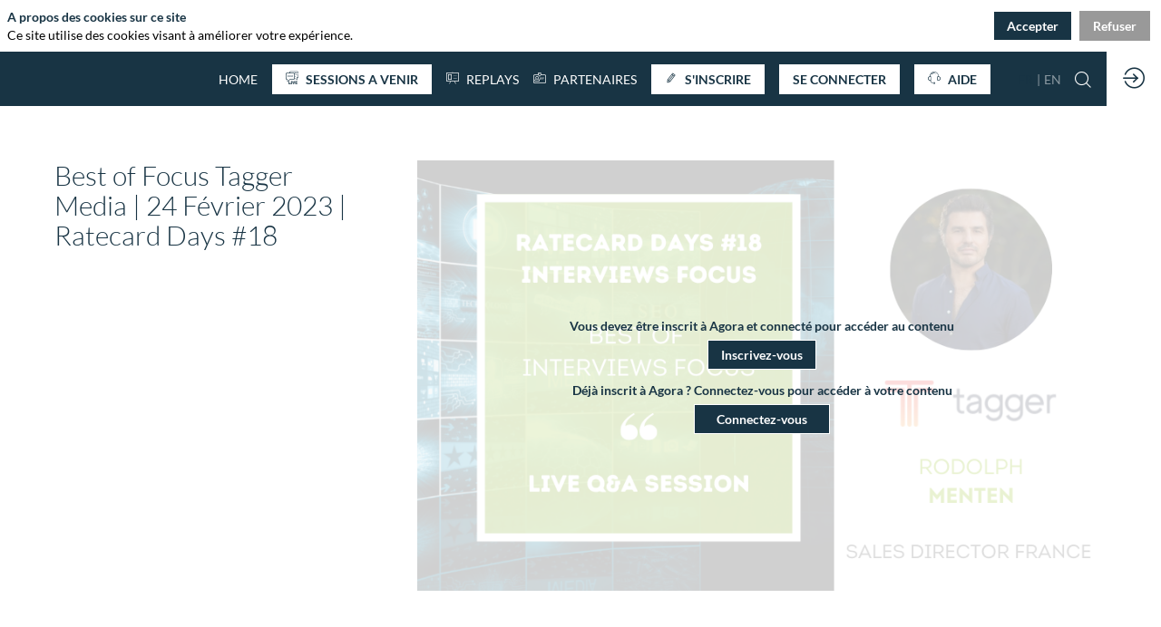

--- FILE ---
content_type: text/css;
request_url: https://assets.inwink.com/lib/c-20260120-91987-2c7f438bf7f75cf7b18b.css
body_size: 14609
content:
.popover-container,.popover-shell.dismiss,.popover-shell.enabled-mouse-out-of-modal{pointer-events:none}.popover-container .popover-content{pointer-events:all}.popover-shell.with-overlay{height:100%;left:0;position:absolute;top:0;width:100%}.popover-shell.with-overlay .popover-overlay,.popover-shell.with-overlay .popover-wrapper,.popover-shell.with-overlay .popover-wrapper-content{height:100%;left:0;position:absolute;top:0;touch-action:manipulation;width:100%}.popover-content-wrapper{height:100%;position:relative;width:100%}.popover-wrapper .popover-content{background-color:#fff;box-shadow:1px 1px 12px rgba(0,0,0,.15);height:auto;left:0;overflow:hidden;padding:0;position:absolute;top:0}.popover-wrapper .popover-content .popover-modal{height:100%;position:relative;width:100%}.popover-wrapper .popover-content .popover-modal .entityfieldslist{height:inherit;overflow:hidden;overflow-y:scroll;-webkit-overflow-scrolling:touch}.popovertransition-enter .popover-content{opacity:.01;transform:scale(.6)}.popovertransition-enter .popover-modal{opacity:.01}.popovertransition-enter.popovertransition-enter-active .popover-content{opacity:1;transform:scale(1);transition:transform .16s ease-in,opacity 90ms ease-out}.popovertransition-enter.popovertransition-enter-active .popover-modal{opacity:1;transition:opacity .2s ease-in .12s}.popovertransition-appear .popover-content{opacity:.01;transform:scale(.6)}.popovertransition-appear .popover-modal{opacity:.01}.popovertransition-appear.popovertransition-appear-active .popover-content{opacity:1;transform:scale(1);transition:transform .16s ease-in,opacity 90ms ease-out}.popovertransition-appear.popovertransition-appear-active .popover-modal{opacity:1;transition:opacity .2s ease-in .12s}.popovertransition-exit,.popovertransition-exit .popover-overlay{pointer-events:none}.popovertransition-exit .popover-content{opacity:1;pointer-events:none;transform:scale(1)}.popovertransition-exit .popover-modal{opacity:1}.popovertransition-exit.popovertransition-exit-active .popover-content{opacity:0;transform:scale(.3);transition:transform .16s ease-in 50ms,opacity .1s ease-out .1s}.popovertransition-exit.popovertransition-exit-active .popover-modal{opacity:0;transition:opacity 90ms ease-out}.popovertooltip .popover-wrapper-content .popover-content{background-color:rgba(40,40,40,.9);color:#fff}.popovertooltip .popover-wrapper-content .popover-content .popover-modal{max-width:500px}.popovertooltip .popover-wrapper-content .popover-content .popover-modal .tooltip{padding:12px}.popovertooltiptransition-appear .popover-content,.popovertooltiptransition-appear .popover-modal{opacity:.01}.popovertooltiptransition-appear.popovertooltiptransition-appear-active .popover-content{opacity:1;transition:opacity .12s ease-out}.popovertooltiptransition-appear.popovertooltiptransition-appear-active .popover-modal{opacity:1;transition:opacity 80ms ease-in 40ms}.popovertooltiptransition-exit,.popovertooltiptransition-exit .popover-overlay{pointer-events:none}.popovertooltiptransition-exit .popover-content{opacity:1;pointer-events:none}.popovertooltiptransition-exit .popover-modal{opacity:1}.popovertooltiptransition-exit.popovertooltiptransition-exit-active .popover-content{opacity:0;transition:opacity 80ms ease-out 40ms}.popovertooltiptransition-exit.popovertooltiptransition-exit-active .popover-modal{opacity:0;transition:opacity .12s ease-out}.readmorecontrol .text{white-space:pre-line}.readmorecontrol .action{text-align:right}.readmorecontrol .action .toggle{align-items:center;display:inline-flex}.readmorecontrol .action .toggle i{display:inline-block;font-size:16px;height:12px;margin-left:4px}.sidebar .onlinesession-nextsessions{height:100%;overflow-y:auto}.sidebar .onlinesession-nextsessions a{color:inherit;text-decoration:none}.sidebar .onlinesession-nextsessions a .session{padding:5px}.sidebar .onlinesession-nextsessions a .session .hour{align-items:center;display:flex;flex-flow:row nowrap;margin-bottom:.5em;margin-right:1em}.sidebar .onlinesession-nextsessions a .session .hour i{line-height:1;margin-right:.4em}.sidebar .onlinesession-nextsessions a .session .session-speakers{margin-top:.4em}.sidebar .onlinesession-nextsessions a .session .session-speakers .speakeritem{display:flex;flex-wrap:wrap;font-size:.9em;font-weight:700}.sidebar .onlinesession-nextsessions a .card{padding:5px}.sidebar .onlinesession-nextsessions a .card .sessionitemactions{opacity:0;pointer-events:none}.popover-shell.popover-as-modal.appusermodal.sessiononlinevideo-popin .popover-content,.sessiononlinevideocontent .livebroadcaststudio-container{height:100%;width:100%}.popover-shell.popover-as-modal.appusermodal.sessiononlinevideo-popin .popover-content .appusermessage{height:100%;max-height:100%}.popover-shell.popover-as-modal.appusermodal.sessiononlinevideo-popin .popover-content .appusermessage>header.appusermessage-header{height:40px}.popover-shell.popover-as-modal.appusermodal.sessiononlinevideo-popin .popover-content .appusermessage>header.appusermessage-header .title{margin:0;padding:0 12px}.popover-shell.popover-as-modal.appusermodal.sessiononlinevideo-popin .popover-content .appusermessage>section.appusermessage-content{flex-grow:1;height:100%}.popover-shell.popover-as-modal.appusermodal.sessiononlinevideo-popin .popover-content .sessionheader{display:flex}.popover-shell.popover-as-modal.appusermodal.sessiononlinevideo-popin .popover-content .sessionheader .survey{margin-left:auto}.popover-shell.popover-as-modal.appusermodal.sessiononlinevideo-popin .popover-content .sessionheader .exhibitors{flex-grow:1}.popover-shell.popover-as-modal.appusermodal.sessiononlinevideo-popin .popover-content .sessionheader .exhibitors .exhibitors-items{display:flex}.popover-shell.popover-as-modal.appusermodal.sessiononlinevideo-popin .popover-content .sessionheader .exhibitors .exhibitors-items .exhibitor{border-style:solid;border-width:1px;height:36px;margin:0 4px 4px 0;padding:4px;width:50%}.popover-shell.popover-as-modal.appusermodal.sessiononlinevideo-popin .popover-content .sessionheader .exhibitors .exhibitors-items .exhibitor .logo{background-position:50%;background-repeat:no-repeat;background-size:contain}.inwink-videoplayercontent,.time-remaining-simulive{align-items:center;display:flex;flex-direction:column;height:100%;justify-content:center}.inwink-videoplayercontent{width:100%}.inwink-videoplayercontent.fileplayer button.mute{height:auto;margin-top:10px;width:auto}.inwink-videoplayercontent.fileplayer>*{height:100%;width:100%}.inwink-videoplayercontent.fileplayer .amp-logo{display:none!important}.inwink-videoplayercontent.fileplayer .message{align-items:center;display:flex;height:100%;justify-content:center;width:100%}.inwink-videoplayercontent.fileplayer .message .errormessagewrapper{font-size:1rem;text-align:center}.inwink-videoplayercontent .alternativejoinurl{color:gray;margin-top:5px;text-decoration:none}.inwink-videoplayercontent.livebroadcastplayer:not(.withplayer) .inwink-videoplayercontent.livebroadcastplayer:not(.withoverlay){background-color:#000;color:#fff}.inwink-videoplayercontent.livebroadcastplayer:not(.withplayer) .inwink-videoplayercontent.livebroadcastplayer:not(.withoverlay) .errormessage{font-weight:400}.inwink-videoplayercontent.livebroadcastplayer .hlsplayer{align-items:center;display:flex;flex-direction:column;height:100%;justify-content:center;width:100%}.inwink-videoplayercontent.livebroadcastplayer .hlsplayer video{max-height:100%;width:100%}.iw-sidethumbnail.minimized .inwink-videoplayercontent .vjs-control-bar,.iw-sidethumbnail.minimized .inwink-videoplayercontent .vjs-text-track-display{display:none}.sessiononlinevideocontent{display:flex;flex-flow:row nowrap;height:100%;width:100%}.sessiononlinevideocontent .videoplaceholder{display:flex;flex-flow:column nowrap;height:100%;overflow:hidden;width:100%}.sessiononlinevideocontent .videoplaceholder .video-header{align-items:center;display:flex;height:50px;justify-content:center}.sessiononlinevideocontent .videoplaceholder .video-header h2{font-size:1.2vw;overflow:hidden;padding:0 40px;text-align:center;text-overflow:ellipsis;white-space:nowrap}.sessiononlinevideocontent .videoplaceholder .video-header h2 .fieldtext{white-space:nowrap}.sessiononlinevideocontent .videoplaceholder .video-header.with-pre-title h2{padding:0 5px}.sessiononlinevideocontent .videoplaceholder .sessionheader{display:none;padding:0 40px}.sessiononlinevideocontent .videoplaceholder .videoplaceholder-wrapper{flex-grow:1;height:100%;min-height:0;padding:40px;width:100%}.sessiononlinevideocontent .videoplaceholder .videoplaceholder-wrapper .videoplaceholder-content{height:100%;width:100%}.sessiononlinevideocontent .videoplaceholder .videoplaceholder-wrapper .videoplaceholder-content .external-error{text-align:center}.sessiononlinevideocontent .videoplaceholder .videoplaceholder-wrapper .videoplaceholder-content .external-error button{margin-top:10px}.sessiononlinevideocontent .videoplaceholder .aspectratio{align-items:center;display:flex;height:100%;justify-content:center;width:100%}.sessiononlinevideocontent.session-zoomsession .videoplaceholder .videoplaceholder-wrapper{padding:0}.sessiononlinevideocontent .sidebar{border-style:solid;border-width:1px;display:flex;flex-flow:column nowrap;height:100%;overflow:hidden}.sessiononlinevideocontent .sidebar .sessionheader{padding:0 4px 0 0}.sessiononlinevideocontent .sidebar .sessionmessages{border-left:none;border-top:none;flex-grow:1;height:100%;width:340px}.sessiononlinevideocontent .sidebar.tabbed>header{display:flex;flex-flow:row nowrap;flex-shrink:0}.sessiononlinevideocontent .sidebar.tabbed>header .tab-item{align-items:center;display:flex;flex-flow:column wrap;flex-grow:1;justify-content:center;padding:8px 4px;position:relative}.sessiononlinevideocontent .sidebar.tabbed>header .tab-item i{display:block;font-size:20px;height:20px;width:20px}.sessiononlinevideocontent .sidebar.tabbed>header .tab-item .tab-title{display:block;font-size:9px;max-width:60px;overflow:hidden}.sessiononlinevideocontent .sidebar.tabbed>header .tab-item .badge{animation:inwink-onlinesessiontabpulse 2s infinite;border-radius:50%;height:8px;position:absolute;right:4px;top:4px;width:8px}.sessiononlinevideocontent .sidebar.tabbed>section{flex-grow:1;height:100%;position:relative}.sessiononlinevideocontent .sidebar.tabbed>section .tab-content{height:100%;left:0;opacity:0;pointer-events:none;position:absolute;top:0;transition:opacity .4s ease-out;width:100%}.sessiononlinevideocontent .sidebar.tabbed>section .tab-content.selected{opacity:1;pointer-events:all;visibility:visible}.sessiononlinevideocontent .sidebar.tabbed>section .onlinesession-partners{height:100%;overflow:hidden;overflow-y:auto;padding:4px 8px;width:100%}.sessiononlinevideocontent .sidebar.tabbed>section .onlinesession-partners .exhibitor{border-style:solid;border-width:1px;margin:4px 0 1em;padding:8px}.sessiononlinevideocontent .sidebar.tabbed>section .onlinesession-partners .exhibitor .exhibitor-logo{display:block;margin:auto auto 1em;max-height:100px;max-width:100%}.sessiononlinevideocontent .sidebar.tabbed>section .onlinesession-partners .exhibitor .entity-actions{margin-top:1em}.sessiononlinevideocontent .sidebar.tabbed>section .onlinesession-partners .exhibitor .entity-actions button{display:block;margin-bottom:8px;width:100%}@media screen and (orientation:landscape){.sessiononlinevideocontent .videoplaceholder{flex-grow:1}.sessiononlinevideocontent .sidebar{flex-shrink:0;width:340px}}@media screen and (orientation:portrait){.sessiononlinevideocontent{flex-flow:column nowrap}.sessiononlinevideocontent .videoplaceholder{flex-shrink:0;height:auto;max-height:100%}.sessiononlinevideocontent .videoplaceholder .sessionheader{display:flex;padding:0 12px}.sessiononlinevideocontent .videoplaceholder .videoplaceholder-wrapper{padding:0}.sessiononlinevideocontent .sidebar{flex-grow:1;width:100%}.sessiononlinevideocontent .sidebar .sessionheader{padding:4px 8px}.sessiononlinevideocontent .sidebar .sessionmessages{flex-grow:1;height:100;overflow:hidden;width:100%}}@media screen and (max-width:1024px){.sessiononlinevideocontent .videoplaceholder .video-header{display:none}}.popover-shell.popovertooltip.exhibitortooltip-modal .popover-content{background-color:transparent}.popover-shell.popovertooltip.exhibitortooltip-modal .popover-modal .tooltip{padding:0}.popover-shell.popovertooltip.exhibitortooltip-modal .exhibitortooltip-content{overflow:auto;padding:12px}.popover-shell.popovertooltip.exhibitortooltip-modal .exhibitortooltip-content .logo-wrapper .logo{background-position:50%;background-repeat:no-repeat;background-size:contain;height:120px;width:300px}.popover-shell.popovertooltip.exhibitortooltip-modal .exhibitortooltip-content .sociallinks{align-items:center;display:flex;justify-content:center}.popover-shell.popovertooltip.exhibitortooltip-modal .exhibitortooltip-content .description{white-space:pre-wrap;word-break:break-word}.popover-shell.popovertooltip.exhibitortooltip-modal .exhibitortooltip-content .actions{align-items:center;display:flex;justify-content:center;margin-bottom:1em}@keyframes inwink-onlinesessiontabpulse{0%{box-shadow:0 0 0 0 rgba(0,0,0,.7);transform:scale(.8)}70%{box-shadow:0 0 0 6px transparent;transform:scale(1)}to{box-shadow:0 0 0 0 transparent;transform:scale(.8)}}@media screen and (max-width:1024px){.watchtogetheraction{display:none}}.popover-shell.watchtogetheronboarding-modal.popovertooltip .popover-wrapper-content .popover-content{background-color:transparent;border-radius:8px;outline:none}.popover-shell.watchtogetheronboarding-modal.popovertooltip .popover-wrapper-content .popover-content .popover-modal{background-color:transparent;outline:none}.popover-shell.watchtogetheronboarding-modal.popovertooltip .popover-wrapper-content .popover-content .popover-modal .tooltip{background-color:transparent;padding:0}.popover-shell.watchtogetheronboarding-modal.popovertooltip .popover-wrapper-content .popover-content .popover-modal .tooltip .bloctheme{max-width:340px;padding:20px}.popover-shell.watchtogetheronboarding-modal.popovertooltip .popover-wrapper-content .popover-content .popover-modal .tooltip .description{display:grid;gap:12px;grid-template-columns:auto 1fr}.popover-shell.watchtogetheronboarding-modal.popovertooltip .popover-wrapper-content .popover-content .popover-modal .tooltip .description i{align-self:center;font-size:48px;opacity:.6}.popover-shell.watchtogetheronboarding-modal.popovertooltip .popover-wrapper-content .popover-content .popover-modal .tooltip .action{margin-top:12px;text-align:right}.popover-shell.watchtogetheronboarding-modal.popovertooltip .popover-wrapper-content .popover-content .popover-modal .tooltip .action button{width:100%}

--- FILE ---
content_type: text/javascript; charset=utf-8
request_url: https://agora.ratecard.fr/iwsd/ls.js?version=2026-01-20T10%3A32%3A07.982Z&from=2026-01-22T04%3A24%3A05.838Z
body_size: 423
content:
var inwinkEventBootstrap = inwinkEventBootstrap || {};
        var inwinkEventContainer = inwinkEventBootstrap["dcf3d177-99e8-eb11-b563-a085fc3e7f45"] || {};
        inwinkEventBootstrap["dcf3d177-99e8-eb11-b563-a085fc3e7f45"] = inwinkEventContainer;
        inwinkEventContainer.ls={"name":"ls","unindexedSortComparator":"js","defaultLokiOperatorPackage":"js","uniqueNames":["key"],"transforms":{},"data":[{"key":"templates","date":"2025-09-04T11:24:15.320Z","collection":"tpl","meta":{"version":0,"revision":1,"created":1769055133727,"updated":1769055845482},"$loki":1},{"key":"eventthemes","date":"2026-01-22T04:12:13.727Z","collection":"et","meta":{"version":0,"revision":1,"created":1769055133746,"updated":1769055845555},"$loki":2},{"key":"journeys","date":"2026-01-22T04:12:13.727Z","collection":"jou","meta":{"version":0,"revision":1,"created":1769055133750,"updated":1769055845557},"$loki":3},{"key":"surveys","date":"2021-07-19T13:59:11.520Z","collection":"sv","meta":{"version":0,"revision":1,"created":1769055133765,"updated":1769055845575},"$loki":4},{"key":"fieldtemplates","date":"2026-01-22T04:12:13.746Z","collection":"ftpl","meta":{"version":0,"revision":1,"created":1769055133927,"updated":1769055845623},"$loki":5},{"key":"speakers","date":"2025-12-04T19:14:21.270Z","collection":"spe","meta":{"version":0,"revision":1,"created":1769055133943,"updated":1769055845704},"$loki":6},{"key":"eventtimelineactivities","date":"2022-05-25T12:54:35.930Z","collection":"etml","meta":{"version":0,"revision":1,"created":1769055133959,"updated":1769055845633},"$loki":7},{"key":"exhibitors","date":"2025-10-30T09:39:34.610Z","collection":"exh","meta":{"version":0,"revision":1,"created":1769055134141,"updated":1769055845838},"$loki":8},{"key":"sessions","date":"2025-10-02T15:36:59.920Z","collection":"ses","meta":{"version":0,"revision":1,"created":1769055134537,"updated":1769055845726},"$loki":9},{"key":"coresync","date":"2026-01-22T04:24:05.838Z","meta":{"version":0,"revision":1,"created":1769055134537,"updated":1769055845838},"$loki":10},{"key":"fullsync","date":"2026-01-22T04:12:14.538Z","meta":{"version":0,"revision":0,"created":1769055134538},"$loki":11}],"transactional":false,"asyncListeners":false,"disableMeta":false,"disableChangesApi":true,"disableDeltaChangesApi":true,"cloneObjects":false,"cloneMethod":"deep","changes":null}

--- FILE ---
content_type: application/javascript
request_url: https://assets.inwink.com/lib/20260120-2fa0c153d16ba0a7af37.js
body_size: 4944
content:
"use strict";(self.webpackChunkinwink_companion=self.webpackChunkinwink_companion||[]).push([[87243,93188],{21686:(e,t,s)=>{s.d(t,{a:()=>i});var n=s(27800);const i={getEventRequestManager:e=>(t,s)=>{const i=s().events.data[e];if(i.eventid===e)return Promise.resolve(i.requestManagers);const r=(0,n.g1)().then(t=>t.getEventRequests(e));return Promise.resolve(r)}}},74575:(e,t,s)=>{s.d(t,{Fc:()=>l,Y9:()=>i,ht:()=>a,kz:()=>d,ug:()=>o});var n=s(21686);const i={};function r(){return s.e(93188).then(s.bind(s,93188))}function o(e,t,s){const n=t.user.currentUser.data;return new Promise((i,r)=>{const o=[];(null==s?void 0:s.length)&&(s.forEach(e=>{const s=n.registeredSessions.data.filter(t=>t.sessionId===e&&t.personId===n.userId)[0];if(s)s.status="Active",s.registrationDate=new Date,n.registeredSessions.update(s);else{const s={id:void 0,sessionId:e,personId:n.userId,status:"Active",isRegistered:!0,registrationDate:new Date,hasBookmarked:!1,hasParticipated:!1};n.registeredSessions.insert(s),o.push({type:"registertosession",payload:{eventId:t.eventid,sessionId:e}})}}),n.save().then(()=>(e.notifyUserDataUpdate(),o)).then(i,r))})}function d(e,t,s){const n=t.user.currentUser.data;return new Promise((i,r)=>{const o=n.registeredSessions.data.filter(e=>e.sessionId===s&&e.personId===n.userId)[0];if(o)o.status="Active",o.isRegistered=!0,o.registrationDate=new Date,n.registeredSessions.update(o);else{const e={id:void 0,sessionId:s,personId:n.userId,status:"Active",isRegistered:!0,registrationDate:new Date,hasBookmarked:!1,hasParticipated:!1};n.registeredSessions.insert(e)}return n.save().then(()=>(e.notifyUserDataUpdate(),{type:"registertosession",payload:{eventId:t.eventid,sessionId:s}})).then(i,r)})}function a(e,t,s,n=!1){const i=t.user.currentUser.data;return new Promise((t,r)=>{const o=i.registeredSessions.data.filter(e=>e.sessionId===s&&e.personId===i.userId)[0];if(o)return n?(o.hasBookmarked=!1,o.bookmarkedDate=null):(o.isRegistered=!1,o.registrationDate=null),o.hasBookmarked||o.isRegistered||(o.status="Deleted"),i.registeredSessions.update(o),i.save().then(()=>{e.notifyUserDataUpdate()}).then(t).catch(r);t()}).then(()=>({type:"unregistertosession",payload:{eventId:t.eventid,sessionId:s,onlineRegistration:n}}))}function l(e,t,s){const n=t.user.currentUser.data;return new Promise((i,r)=>{const o=n.registeredSessions.data.filter(e=>e.sessionId===s&&e.personId===n.userId)[0];if(o)o.status="Active",o.hasBookmarked=!0,o.bookmarkedDate=new Date,n.registeredSessions.update(o);else{const e={id:void 0,sessionId:s,personId:n.userId,status:"Active",isRegistered:!1,hasBookmarked:!0,bookmarkedDate:new Date,hasParticipated:!1};n.registeredSessions.insert(e)}return n.save().then(()=>(e.notifyUserDataUpdate(),{type:"bookmarksession",payload:{eventId:t.eventid,sessionId:s}})).then(i,r)})}i.registertosession=(e,t,s,i)=>n.a.getEventRequestManager(e.payload.eventId)(s,i).then(t=>r().then(s=>s.registerToSession(t,e.payload.sessionId)).then(()=>{})),i.unregistertosession=(e,t,s,i)=>n.a.getEventRequestManager(e.payload.eventId)(s,i).then(t=>r().then(s=>s.unregisterToSession(t,e.payload.sessionId,e.payload.onlineRegistration)).then(()=>{})),i.bookmarksession=(e,t,s,i)=>n.a.getEventRequestManager(e.payload.eventId)(s,i).then(t=>r().then(s=>s.bookmarkSession(t,e.payload.sessionId)).then(()=>{}))},87243:(e,t,s)=>{s.d(t,{$F:()=>P,Gt:()=>T,Ih:()=>L,J9:()=>y,Jr:()=>D,Mx:()=>z,No:()=>q,Ou:()=>j,R0:()=>F,WJ:()=>M,XD:()=>R,Xl:()=>S,YM:()=>B,ZJ:()=>Z,Zn:()=>h,c_:()=>A,fD:()=>U,fo:()=>b,hz:()=>K,kP:()=>w,n_:()=>I,q0:()=>J,qL:()=>C,ri:()=>$,rq:()=>E});var n=s(41110),i=s(99304),r=s(26936),o=s(40464),d=s(72577),a=s(41256),l=s(36753),u=s(69327),v=s(74575),c=s(35006),f=s(91440),g=s(93188);const m=o.logging.getLogger("Data");function h(e,t,s){e&&(k(e,t,s),p(e,t,s))}function p(e,t,s){if(!e)return;const i=e;let r=e.$endDate;if(!r||"string"==typeof r){const o=e.timeslots&&e.timeslots.length?e.timeslots[0]:null;r=o&&o.endDate?(0,u.wf)(n(o.endDate).toISOString(!0).split(".")[0],t,s):null,i.$endDate=r}}function k(e,t,s){if(!e)return;const n=e;let i=e.$startDate;if(!i||"string"==typeof i){const r=e.timeslots&&e.timeslots.length?e.timeslots[0]:null;i=r&&r.startDate?(0,u.wf)(r.startDate,t,s):null,n.$startDate=i}}function D(e,t){return!!e&&(!e.forKinds||!e.forKinds.length||!!(t&&t.kinds&&t.kinds.length)&&t.kinds.some(t=>e.forKinds.indexOf(t)>=0))}function I(e,t,s,i,r){const o=r?n(r):n();if(e){const s=t?d.tz(e,t):n(e);if(o>s)return()=>!0}return e=>(p(e,s,i),!(null==e?void 0:e.$endDate)||e.$endDate>o)}function U(e,t,s){return(n,i)=>{var r,o,d,a;k(n,e,t),k(i,e,t);const l=n.timeslots&&n.timeslots.length?n.timeslots[0]:null,u=i.timeslots&&i.timeslots.length?i.timeslots[0]:null,v=()=>{const e=n.title&&n.title[t.currentLanguageCode],s=i.title&&i.title[t.currentLanguageCode];return e&&s?e.localeCompare(s):0};if(l&&!u)return-3;if(u&&!l)return 3;if(l&&u){const e=(null!==(r=null==n?void 0:n.$startDate)&&void 0!==r?r:0)-(null!==(o=null==i?void 0:i.$startDate)&&void 0!==o?o:0);if(0===e){if(s){const e=(null!==(d=null==n?void 0:n.$endDate)&&void 0!==d?d:0)-(null!==(a=null==i?void 0:i.$endDate)&&void 0!==a?a:0);return 0===e?v():e}return v()}return e}return v()}}function S(e,t,s,i,r,o){const d=o?n(o):n(),a=r?()=>!0:t=>{var n;return k(t,s.detail,e),!t.$startDate||(null===(n=t.$startDate)||void 0===n?void 0:n.isAfter(d))},l=i.filter(e=>{var s;return!!D(e,null===(s=null==t?void 0:t.currentUser)||void 0===s?void 0:s.detail)&&a(e)});return l.sort(U(null==s?void 0:s.detail,e)),l}function y(e,t,s,n){const i=n.filter(e=>{return!!D(e,t&&t.currentUser&&t.currentUser.detail)&&(!(s=e).quota||(null===(n=null==s?void 0:s.infos)||void 0===n?void 0:n.registered)<s.quota);var s,n});return i.sort(U(s&&s.detail,e)),i}function R(e,t,s,i){const r=null==i?void 0:i.filter(i=>{var r;return!!D(i,null===(r=null==t?void 0:t.currentUser)||void 0===r?void 0:r.detail)&&(t=>{var i,r;return!(!t||!(null==s?void 0:s.detail))&&(h(t,s.detail,e),(null===(i=t.$startDate)||void 0===i?void 0:i.isBefore(n()))&&(null===(r=t.$endDate)||void 0===r?void 0:r.isAfter(n())))})(i)});return r.sort(U(null==s?void 0:s.detail,e)),r}function A(e,t,s,i){const r=null==i?void 0:i.filter(i=>{var r;return!!D(i,null===(r=null==t?void 0:t.currentUser)||void 0===r?void 0:r.detail)&&(t=>{var i;return!(!t||!(null==s?void 0:s.detail))&&(h(t,s.detail,e),null===(i=t.$endDate)||void 0===i?void 0:i.isBefore(n()))})(i)});return r.sort(U(null==s?void 0:s.detail,e)),r}function P(e,t,s,n,r=!1,o){let d=n.sessions.data.filter(e=>!e.parentSessionId);const a=n.eventDetail.data[0];r&&(d=d.filter(I(a&&a.endDate,a&&a.timeZone,a,e,o)));const l=(0,i.combinePredicate)(e=>!!D(e,t&&t.currentUser&&t.currentUser.detail)&&e.eventThemes.some(e=>e.id===s),()=>!0),u=d.filter(l);return u.sort(U(a,e)),u}function w(e,t,s,n,r=!1,o){let d=n.sessions.data.filter(e=>!e.parentSessionId);const a=n.eventDetail.data[0];r&&(d=d.filter(I(a&&a.endDate,a&&a.timeZone,a,e,o)));const l=(0,i.combinePredicate)(e=>{var n;return!!D(e,t&&t.currentUser&&t.currentUser.detail)&&(null===(n=e.journeys)||void 0===n?void 0:n.some(e=>e.id===s))},()=>!0),u=d.filter(l);return u.sort(U(a,e)),u}function b(e,t,s,n,i=!1,r){const o=[];let d=n.sessions.data;const a=n.eventDetail.data[0];i&&(d=d.filter(I(a&&a.endDate,a&&a.timeZone,a,e,r))),(null==s?void 0:s.length)>0&&s.forEach(e=>{const s=d.filter(s=>e.id===s.id&&D(s,t&&t.currentUser&&t.currentUser.detail))[0];s&&o.push(s)});let l=[...o];return l=l.sort(U(a,e)),l}function q(e,t,s){var n,i,r;let o=()=>!0;if((null==e?void 0:e.checked)&&((null==t?void 0:t.my_recommendations)||s)){const t=null===(r=null===(i=null===(n=null==e?void 0:e.currentUser)||void 0===n?void 0:n.data)||void 0===i?void 0:i.favoriteEventThemes)||void 0===r?void 0:r.data,s=(null==t?void 0:t.map(e=>e.eventThemeId))||[];o=e=>{var t;return(null===(t=e.eventThemes)||void 0===t?void 0:t.length)&&e.eventThemes.some(e=>s.indexOf(e.id)>-1)}}return o}function M(e,t,s,n,i,r,o){var d;const a=(0,c.Vw)(n,i,r),u=q(e,n),v=function(e,t){var s,n,i,r;let o=()=>!0;if((null==e?void 0:e.checked)&&(null==t?void 0:t.bookmarked)){const t=null===(r=null===(i=null===(n=null===(s=null==e?void 0:e.currentUser)||void 0===s?void 0:s.data)||void 0===n?void 0:n.registeredSessions)||void 0===i?void 0:i.data)||void 0===r?void 0:r.filter(e=>(!0===e.hasParticipated||e.registrationDate||e.bookmarkedDate)&&"Active"===e.status),d=(null==t?void 0:t.map(e=>e.sessionId))||[];o=e=>d.some(t=>t===e.id)}return o}(e,n),f=s.sessions.data.filter(t=>!t.parentSessionId&&!!D(t,e&&e.currentUser&&e.currentUser.detail)&&a(t)&&u(t)&&v(t));return f.sort(U((null===(d=null==s?void 0:s.eventDetail)||void 0===d?void 0:d.data)&&s.eventDetail.data[0],t)),(0,l.yi)(e,t,f,o,!1,null,null==i?void 0:i.workTemplate,void 0,null==n?void 0:n.searchtext,r)}function $(e,t,s,n=!1,i){if(!e)return[];let r=t.sessions.data.filter(t=>t.id!==e.id&&!t.parentSessionId);if(n){const e=t.eventDetail.data[0];r=r.filter(I(e&&e.endDate,e&&e.timeZone,e,s,i))}if(e.eventThemes&&e.eventThemes.length){let t=[];return e.eventThemes.forEach(e=>{const s=r.filter(t=>t.eventThemes&&t.eventThemes.length&&t.eventThemes.some(t=>t.id===e.id)?t:null);t=t.concat(s)}),t=t.filter((e,t,s)=>s.indexOf(e)===t),t.length?t:r}return r}function B(e,t,s,n=!1,i){if(!e)return[];let r=t.sessions.data.filter(e=>!e.parentSessionId);const o=t.eventDetail.data[0];if(n&&(r=r.filter(I(o&&o.endDate,o&&o.timeZone,o,s,i))),null==e?void 0:e.id){let t=[];const n=r.filter(t=>t.timeslots&&t.timeslots.length&&t.timeslots.some(t=>{var s;return(null===(s=null==t?void 0:t.room)||void 0===s?void 0:s.id)===(null==e?void 0:e.id)})?t:null);return t=t.concat(n),t=t.sort(U(o,s)),t}return r}function E(e,t,s){var i;const r=null===(i=null==e?void 0:e.surveys)||void 0===i?void 0:i.data;let o;if(t.surveyId&&(o=r.filter(e=>e.id===t.surveyId)[0]),o||(o=null==r?void 0:r.filter(e=>"Session"===e.scope&&e.isDefault)[0]),t.timeslots&&t.timeslots.length){let i;if(i=n(s?(0,u.wf)(t.timeslots[0].startDate,e.eventDetail.data[0],s):t.timeslots[0].startDate),n()>=i)return o}}function L(e,t,s,n=!1,i){var r;if(!e)return[];let o=t.sessions.data;const d=t.eventDetail.data[0];if(n&&(o=o.filter(I(d&&d.endDate,d&&d.timeZone,d,s,i))),(null==e?void 0:e.id)&&(null===(r=e.sessions)||void 0===r?void 0:r.length)){const t=e.sessions.map(e=>{const t=o.find(t=>t.id===e.id);return t.parentSessionId?t.parentSessionId:t.id});let n=[];const i=o.filter(e=>t.some(t=>e.id===t));return n=n.concat(i),n=n.sort(U(d,s)),n}return[]}function T(e,t,s,n=!1,i){if(!e)return[];let r=t.sessions.data.filter(t=>t.parentSessionId===e.id);const o=t.eventDetail.data[0];return n&&(r=r.filter(I(o&&o.endDate,o&&o.timeZone,o,s,i))),r}function F(e,t){return e?t.sessions.data.filter(t=>t.id===e.parentSessionId):[]}function K(e,t){const s=[];return e&&e.speakers&&e.speakers.forEach(e=>{const n=t.speakers.data.find(t=>t.id===e.id);n&&s.push(n)}),s}const C={register(e,t,s,n,i){var r,o,d,l,u,v,c,m,h,p,k,D;let I=i,U=0;for(;I.parentSessionId&&I.parentSessionId!==I.id&&U<50;)I=t.data.sessions.data.find(e=>e.id===I.parentSessionId),U++;const S=null===(o=null===(r=null==t?void 0:t.user)||void 0===r?void 0:r.currentUser)||void 0===o?void 0:o.detail;if(!t.user.currentUser)return(0,f.userMessageModule)().then(t=>{let i=null;if(null==I?void 0:I.id){const e=new URL(window.location.href);e.searchParams.set("registeredsessionid",I.id),i=e.toString()}return t.loginActions.notifyRequireLogin(s,n,e,(null==I?void 0:I.id)?{registrationAdditionalParams:{registeredsessionid:I.id,customRedirectUrl:i}}:null)});if(!(null==S?void 0:S.id)||!(null==S?void 0:S.isRegistered))return(0,f.userMessageModule)().then(t=>t.messageRegistrationActions.notifyRequireRegistration(s,n,e,null==I?void 0:I.id));if((null===(d=null==I?void 0:I.forKinds)||void 0===d?void 0:d.length)&&!(null===(u=null===(l=null==S?void 0:S.kinds)||void 0===l?void 0:l.some)||void 0===u?void 0:u.call(l,e=>{var t,s;return null===(s=null===(t=null==I?void 0:I.forKinds)||void 0===t?void 0:t.includes)||void 0===s?void 0:s.call(t,e)})))return(0,f.userMessageModule)().then(t=>t.messageRegistrationActions.notifyRequirePersonKinds(s,n,e));const y=Z(t.user,I),R=null===(m=null===(c=null===(v=t.user)||void 0===v?void 0:v.currentUser)||void 0===c?void 0:c.detail)||void 0===m?void 0:m.id,A=null===(p=null===(h=t.data)||void 0===h?void 0:h.speakers.data)||void 0===p?void 0:p.some(e=>e.id===R);let P,w;if(P=I.registrationSurveyId?null===(k=t.data)||void 0===k?void 0:k.surveys.data.find(e=>e.id===I.registrationSurveyId):null===(D=t.data)||void 0===D?void 0:D.surveys.data.find(e=>"SessionRegistration"===e.scope&&!0===e.isDefault),P){const e=("survey#"+R+"#"+P.id+"#session#"+I.id).toLowerCase();w=localStorage.getItem(e)}const b=()=>{var e;return I.quota||(null===(e=I.sessionPersonQuotas)||void 0===e?void 0:e.length)?!I.infos||!I.infos.registered||!I.quota||I.infos.registered<I.quota?(0,g.registerToSession)(t.requestManagers,I.id).then(e=>{if(e&&e.code)return Promise.reject({code:e.code});q()},()=>Promise.reject({code:-1})):Promise.reject({code:-1}):(q(),z.register(s.tracking,t,I.id).then(()=>!0))},q=()=>{var e,n,i,r;const o=t.user.currentUser.data.registeredSessions.data.filter(e=>e.sessionId===I.id&&e.personId===t.user.currentUser.data.userId)[0],d=null===(n=null===(e=t.user.currentUser.detail)||void 0===e?void 0:e.sessionPersons)||void 0===n?void 0:n.find(e=>e.sessionId===I.id);if(o)o.status="Active",o.registrationDate=new Date,o.lastUpdateDate=new Date,o.isRegistered=!0,o.participationDate=null!==(i=null==d?void 0:d.participationDate)&&void 0!==i?i:null,t.user.currentUser.data.registeredSessions.update(o);else{const e={id:void 0,sessionId:I.id,personId:t.user.currentUser.data.userId,status:"Active",isRegistered:!0,registrationDate:new Date,hasBookmarked:!1,hasParticipated:!!d,participationDate:null!==(r=null==d?void 0:d.participationDate)&&void 0!==r?r:null};t.user.currentUser.data.registeredSessions.insert(e)}t.user.currentUser.data.save().then(()=>(s.tracking.notifyUserDataUpdate(),!0))};return!P||y||A||w?b():new Promise((n,i)=>{(0,a.Ef)().then(r=>{r.surveysActions.showSurveyAction(t,s,e,P.title,P,"Session",I.id,()=>{b().then(()=>n(!0),e=>i(e))},()=>{n(!1)})})})},unregister(e,t,s,n,i=!1){let r=n,o=0;for(;r.parentSessionId&&r.parentSessionId!==r.id&&o<50;)r=e.data.sessions.data.find(e=>e.id===r.parentSessionId),o++;if(e.user.currentUser.data){const s=e.user.currentUser.data.registeredSessions.data.find(t=>t.sessionId===r.id&&t.personId===e.user.currentUser.data.userId);return(null==s?void 0:s.participationDate)?(m.info("it is forbidden to unsubscribe from a session that has been attended"),Promise.reject(!1)):r.quota?(0,g.unregisterToSession)(e.requestManagers,r.id,i).then(()=>(e.user.currentUser.data.registeredSessions.remove(s),e.user.currentUser.data.save().then(()=>(t.tracking.notifyUserDataUpdate(),!0))),e=>(console.log(e),Promise.reject(!1))):z.unregister(t.tracking,e,r.id,i).then(()=>!0)}return m.info("no user data initialized"),Promise.reject("no user data initialized")},bookmark(e,t,s,n,i){var r,o,d,a,l,u;let v=i,c=0;for(;v.parentSessionId&&v.parentSessionId!==v.id&&c<50;)v=e.data.sessions.data.find(e=>e.id===v.parentSessionId),c++;return e.user.currentUser?e.user.currentUser.detail.id&&e.user.currentUser.detail.isRegistered?(null===(r=null==v?void 0:v.forKinds)||void 0===r?void 0:r.length)&&!(null===(u=null===(l=null===(a=null===(d=null===(o=null==e?void 0:e.user)||void 0===o?void 0:o.currentUser)||void 0===d?void 0:d.detail)||void 0===a?void 0:a.kinds)||void 0===l?void 0:l.some)||void 0===u?void 0:u.call(l,e=>{var t,s;return null===(s=null===(t=null==v?void 0:v.forKinds)||void 0===t?void 0:t.includes)||void 0===s?void 0:s.call(t,e)}))?(0,f.userMessageModule)().then(e=>e.messageRegistrationActions.notifyRequirePersonKinds(t,n,s)):(0,g.bookmarkSession)(e.requestManagers,v.id).then(()=>{const s=e.user.currentUser.data.registeredSessions.data.filter(t=>t.sessionId===v.id&&t.personId===e.user.currentUser.data.userId)[0];if(s)s.status="Active",s.hasBookmarked=!0,s.bookmarkedDate=new Date,e.user.currentUser.data.registeredSessions.update(s);else{const t={id:void 0,sessionId:v.id,personId:e.user.currentUser.data.userId,status:"Active",isRegistered:!1,registrationDate:null,hasBookmarked:!0,bookmarkedDate:new Date,hasParticipated:!1};e.user.currentUser.data.registeredSessions.insert(t)}return e.user.currentUser.data.save().then(()=>(t.tracking.notifyUserDataUpdate(),!0))},e=>(console.error("Failed to bookmark session:",e),Promise.reject(e))):(0,f.userMessageModule)().then(e=>e.messageRegistrationActions.notifyRequireRegistration(t,n,s,null,null==v?void 0:v.id)).then(()=>!0):(0,f.userMessageModule)().then(e=>{let i=null;if(null==v?void 0:v.id){const e=new URL(window.location.href);e.searchParams.set("bookmarksessionid",v.id),i=e.toString()}return e.loginActions.notifyRequireLogin(t,n,s,(null==v?void 0:v.id)?{registrationAdditionalParams:{onlineregisteredsessionid:v.id,customRedirectUrl:i}}:null)})},evaluate(e,t,s,n,i){var r,o,d,l,u,v;const c=E(e.data,n,e.i18n);if(c){if(!c.allowAnonymous){if(!e.user.currentUser||!e.user.currentUser.detail)return(0,f.userMessageModule)().then(e=>e.loginActions.notifyRequireLogin(t,s,i,(null==n?void 0:n.id)?{registrationAdditionalParams:{registeredsessionid:n.id}}:null));if(!e.user.currentUser.detail.isRegistered)return(0,f.userMessageModule)().then(e=>e.messageRegistrationActions.notifyRequireRegistration(t,s,i,null==n?void 0:n.id))}return(null===(r=null==n?void 0:n.forKinds)||void 0===r?void 0:r.length)&&!(null===(v=null===(u=null===(l=null===(d=null===(o=null==e?void 0:e.user)||void 0===o?void 0:o.currentUser)||void 0===d?void 0:d.detail)||void 0===l?void 0:l.kinds)||void 0===u?void 0:u.some)||void 0===v?void 0:v.call(u,e=>{var t,s;return null===(s=null===(t=null==n?void 0:n.forKinds)||void 0===t?void 0:t.includes)||void 0===s?void 0:s.call(t,e)}))?(0,f.userMessageModule)().then(e=>e.messageRegistrationActions.notifyRequirePersonKinds(t,s,i)):(0,a.Ef)().then(s=>{let r;return r=(null==i?void 0:i.translateBag)?i.translateBag(n.title):"sessionevaluation.evaluate",s.surveysActions.showSurveyAction(e,t,i,r,c,"Session",n.id,()=>{})})}}};function Z(e,t,s){var n,i,r,o,d,a,l;let u;const v=s||(null===(i=null===(n=null==e?void 0:e.currentUser)||void 0===n?void 0:n.detail)||void 0===i?void 0:i.id);if(v){let s;const n=null===(a=null===(d=null===(o=null===(r=null==e?void 0:e.currentUser)||void 0===r?void 0:r.data)||void 0===o?void 0:o.moderators)||void 0===d?void 0:d.data)||void 0===a?void 0:a.some(e=>e.id===v&&e.isGlobalModerator);n||(null===(l=null==t?void 0:t.moderators)||void 0===l?void 0:l.length)&&(s=t.moderators.some(e=>e.moderatorId===v)),u=n||s}return u}function j(e,t,s){var n,i,r,o,d,a;const l=[];return(null===(o=null===(r=null===(i=null===(n=null==e?void 0:e.currentUser)||void 0===n?void 0:n.data)||void 0===i?void 0:i.moderators)||void 0===r?void 0:r.data)||void 0===o?void 0:o.length)&&e.currentUser.data.moderators.data.map(e=>(e.isGlobalModerator&&l.push(e.id),!0)),(null===(d=null==s?void 0:s.moderators)||void 0===d?void 0:d.length)&&s.moderators.map(e=>(l.some(t=>t===e.moderatorId)||l.push(e.moderatorId),!0)),(null===(a=null==s?void 0:s.speakers)||void 0===a?void 0:a.length)&&s.speakers.map(e=>(l.some(t=>t===e.id)||l.push(e.id),!0)),l}function J(e,t,s){var i,o;const d={};h(e,s.event.detail,s.i18n);const a=e&&e.timeslots&&e.timeslots[0];let l=null===(i=null==t?void 0:t.activateFromStartDate)||void 0===i?void 0:i.enabled;if("string"==typeof l&&(l=(0,r.getPropertyValue)(e,l)),l)if(a&&a.startDate){let s=e.$startDate,i=t.activateFromStartDate.tolerance;"string"==typeof i&&(i=(0,r.getPropertyValue)(e,i)),i&&(s=s.clone().add(-i,"minutes")),d.activateFrom=s,d.isBefore=n().isBefore(s),d.isLocked=d.isBefore}else d.isLocked=!0;else d.isBefore=!1;let u=null===(o=null==t?void 0:t.deactivateAfterEndDate)||void 0===o?void 0:o.enabled;if("string"==typeof u&&(u=(0,r.getPropertyValue)(e,u)),u)if(a&&a.endDate){let s=e.$endDate,i=t.deactivateAfterEndDate.tolerance;"string"==typeof i&&(i=(0,r.getPropertyValue)(e,i)),i&&(s=s.clone().add(i,"minutes")),d.deactivateAfter=s,d.isAfter=n().isAfter(s),d.isLocked=d.activateFrom&&d.isBefore||d.isAfter}else d.isLocked=!0;else d.isAfter=!1;return d}const z={register:(e,t,s)=>(e.trackAction(t.i18n.currentLanguageCode,"session","register",s),(0,v.kz)(e,t,s).then(t=>{e.enqueue(t)})),unregister:(e,t,s,n)=>(e.trackAction(t.i18n.currentLanguageCode,"session","unregister",s),(0,v.ht)(e,t,s,n).then(t=>{e.enqueue(t)})),bookmark:(e,t,s)=>(e.trackAction(t.i18n.currentLanguageCode,"session","bookmark",s),(0,v.Fc)(e,t,s).then(t=>{e.enqueue(t)})),registerBatch:(e,t,s)=>(e.trackAction(t.i18n.currentLanguageCode,"session","registerbatch"),(0,v.ug)(e,t,s).then(t=>{(null==t?void 0:t.length)&&t.forEach(t=>{e.enqueue(t)})}))}},93188:(e,t,s)=>{s.r(t),s.d(t,{bookmarkSession:()=>d,registerToSession:()=>r,sessionPersonDatasouce:()=>i,unregisterToSession:()=>o});var n=s(49512);function i(e){return s.e(69225).then(s.bind(s,60607)).then(t=>t.getFrontEntityDataSource(e,"person/session","SessionPerson"))}function r(e,t){return e.apiFront.postEventJson(`person/session/${t}/register`,"",n.W)}function o(e,t,s=!1){const i=s?`person/session/${t}/unregister?mode=bookmark`:`person/session/${t}/unregister`;return e.apiFront.postEventJson(i,"",n.W)}function d(e,t){return e.apiFront.postEventJson(`person/session/${t}/bookmark`,"",n.W)}}}]);

--- FILE ---
content_type: text/javascript; charset=utf-8
request_url: https://agora.ratecard.fr/iwsd/ed.js?version=2026-01-20T10%3A32%3A07.982Z&from=2023-06-09T09%3A57%3A01.54
body_size: 2377
content:
var inwinkEventBootstrap = inwinkEventBootstrap || {};
        var inwinkEventContainer = inwinkEventBootstrap["dcf3d177-99e8-eb11-b563-a085fc3e7f45"] || {};
        inwinkEventBootstrap["dcf3d177-99e8-eb11-b563-a085fc3e7f45"] = inwinkEventContainer;
        inwinkEventContainer.ed={"name":"ed","unindexedSortComparator":"js","defaultLokiOperatorPackage":"js","uniqueNames":["id"],"transforms":{},"data":[{"id":"dcf3d177-99e8-eb11-b563-a085fc3e7f45","startDate":"2021-09-06T09:00:00","endDate":"2022-08-31T20:00:00","title":"Ratecard Agora","addressName":"","addressDetail":"","city":"","zipCode":"","country":"","description":{"fr":"La plateforme Ratecard Agora vise à créer des rencontres fructueuses entre fournisseurs de technologies Adtech/Martech et éditeurs et agences média digitales.","en":"The Ratecard Agora platform fosters strong business relationships between Adtech/Martech vendors and digital media agencies and publishers."},"status":0,"tinyUrl":"agora","configuration":{"global":{"supportedLanguages":["fr","en"],"isPublicEvent":true,"defaultLanguage":"fr","timeDisplay":"User"},"companion":{"requireAuthenticationForContent":false,"disableCompanion":false,"useFavorites":true,"useSurveys":true,"useExhibitorFavorites":true,"sessionMessages":{"enabled":true,"allowAnonymous":true,"moderateBeforePublish":true,"hasLike":true,"hasReply":true},"eventMessages":{"enabled":true,"hasLike":true,"hasReply":true,"allowAnonymous":true,"moderateBeforePublish":false},"globalSearch":{"collections":[{"id":"exhibitor-std","type":"exhibitor","enabled":true,"indexedFields":[{"key":"name","weight":10},{"key":"description","weight":5}]},{"id":"session-std","type":"session","enabled":true,"indexedFields":[{"key":"title","weight":10},{"key":"description","weight":5},{"key":"speakers","linkTo":"speaker","weight":1}]},{"id":"speaker-std","type":"speaker","enabled":true,"indexedFields":[{"key":"firstname","weight":10},{"key":"lastname","weight":10},{"key":"company","weight":5},{"key":"jobTitle","weight":5}]},{"id":"eventtheme-std","type":"eventtheme","enabled":true,"indexedFields":[{"key":"title","weight":10},{"key":"description","weight":5}]}],"enabled":true},"tracking":{"googleAnalytics":false},"cookiesWarning":{"enabled":true,"labels":{"en":"This website uses cookies to improve your experience. ","fr":"Ce site utilise des cookies visant à améliorer votre expérience."},"titles":{"en":"About Cookies on this website","fr":"A propos des cookies sur ce site"},"style":{"backgroundColor":"rgba(255,255,255, 1)","color":"#000000"},"actions":[{"action":"accept","link":null,"label":{"en":"Accept","fr":"Accepter"}},{"action":"deny","link":null,"label":{"en":"Refuse","fr":"Refuser"}}],"position":"top","overlay":false,"overlayStyle":null},"disableUserCanLogin":false,"headerSettings":{"enabledNotifications":true,"enabledChat":true,"enabledUserProfil":true,"disabledOrganizerContact":true},"enabledBackToTop":false},"registration":{"hasRegistrationForm":true,"isPaidRegistration":false,"defaultRegistrationLink":{"tinyUrl":"register","contentType":"registration","application":"companion","state":"preview","disabled":false,"id":"e5092f88-9006-43a3-b3c2-ada411d09e6a","eventId":"221659ea-1b6a-eb11-9889-000d3a20e320","validFrom":"2021-02-09T09:30:36.67","registration":"register"},"defaultRegistrationPage":null},"content":{"hasSessions":true,"hasSpeakers":true,"hasEventThemes":true},"exhibitors":{"hasExhibitors":true,"useExhibitorCockpit":true,"businessMeetingConfig":{"enabled":true,"allowAttendeeToContactExhibitor":false,"emailNotificationsConfiguration":{"mailTemplateId":"8624418e-541d-4fad-8cb9-44ad7c83e2d3","schedulingRule":{"enabled":true,"cronExpression":"0 */8 * * *"}},"creationMailTemplateId":"abb95fa5-2513-4396-b986-9662e6a0199f","sendRequestAgainMailTemplateId":"abb95fa5-2513-4396-b986-9662e6a0199f","exhibitorPersonMappingFilters":[{"id":"37300695-3519-48e5-cdc1-465f42fc89fb","exhibitorExpression":[{"or":[{"name":"type","op":"some","val":["agence"]}],"name":"type"}],"exhibitorPredicate":{"$or":[{"type":"agence"}]},"personExpression":[{"name":"kinds","op":"withsome","val":["agence","annonceur","media"],"selected_values":["Agence","Annonceur","Média"]}],"personPredicate":{"kinds":{"$any":{"$in":["agence","annonceur","media"]}}}},{"id":"bd224c10-0c6f-4a49-9c7f-7d44ae006062","exhibitorExpression":[{"or":[{"name":"type","op":"some","val":["editeur"]}],"name":"type"}],"exhibitorPredicate":{"$or":[{"type":"editeur"}]},"personExpression":[{"name":"kinds","op":"withsome","val":["editeur","media"],"selected_values":["Editeur","Média"]}],"personPredicate":{"kinds":{"$any":{"$in":["editeur","media"]}}}},{"id":"fc7b863e-a9d6-4215-e0f5-d38dd65991d3","exhibitorExpression":[{"or":[{"name":"type","op":"some","val":["sponsoragenceediteur"]}],"name":"type"}],"exhibitorPredicate":{"$or":[{"type":"sponsoragenceediteur"}]},"personExpression":[{"name":"kinds","op":"withsome","val":["annonceur","agence","editeur","media"],"selected_values":["Annonceur","Agence","Editeur","Média"]}],"personPredicate":{"kinds":{"$any":{"$in":["annonceur","agence","editeur","media"]}}}}],"timeslotAssignMode":2,"defaultTimeslotQuota":24,"defaultMeetingRatio":1,"timeslotConfigV2":true},"allowExhibitorStaff":true,"allowExhibitorScan":false,"allowExhibitorMeeting":true,"allowExhibitorServices":false,"allowPersonInvitation":true,"exhibitorsCanHaveSessions":true,"allowExhibitorAffiliations":false,"usePackages":true,"allowExhibitorOfferings":true,"exhibitorsSessionsExportMode":"1","invitationPage":"registration/register"},"networking":{"hasNetworking":false,"useOnboarding":false,"hasMeetings":true,"allowAttendeesList":false,"dontRequireContactRequest":false,"presetFreeMeetingLocations":[{"fr":"Ratecard Meetings | Network","en":"Ratecard Meetings | Network"}],"allowedPersonKinds":["editeur","annonceur","agence","media","orga"]},"speakers":{"useSpeakersCockpit":false,"useTasks":true,"useDocuments":true},"sessionRecommandations":{"enabled":true},"mobileApp":{"enabled":false},"notifications":{"meetingWillStart":{"mailTemplateId":"9924c177-df7c-4e8a-b2b9-4193e385ef52"},"sessionWillStart":{"mailTemplateId":"b46dd0dd-de40-46c5-9186-228a64785e6a","enabled":true}},"realtime":{"default":"https://realtime.inwink.com"}},"eventHttpAliases":{"customerId":"81348af7-cb9e-4c4c-9055-a63d678d8a95","eventId":"dcf3d177-99e8-eb11-b563-a085fc3e7f45","acceptHttps":true},"customerId":"81348af7-cb9e-4c4c-9055-a63d678d8a95","tenantId":"90c06196-3507-4d94-8153-e88552ac34db","lastUpdate":"2023-06-09T09:57:01.54","computedUrl":"https://agora.ratecard.fr","thumbnail":"https://storageprdv2inwink.blob.core.windows.net/dcf3d177-99e8-eb11-b563-a085fc3e7f45-public/assets/pictures/RATECARD%2520AGORA%2520(6).png","timeZone":"Europe/Paris","thirdParties":{"zoom":{"apiKey":"7ybn-lhNSICTUP2H8_-PGw","clientId":"Vx5g8FyyTmqKS6iroLNgQ"}},"eventType":["Online"],"tenantKey":"ratecard-test","keepLiveAfterEndDate":true,"isPublished":true,"features":{"ai":false},"meta":{"version":0,"revision":1,"created":1769055133488,"updated":1769055845274},"$loki":1}],"transactional":false,"asyncListeners":false,"disableMeta":false,"disableChangesApi":true,"disableDeltaChangesApi":true,"cloneObjects":false,"cloneMethod":"deep","changes":null}

--- FILE ---
content_type: text/javascript; charset=utf-8
request_url: https://agora.ratecard.fr/iwsd/spe.js?version=2026-01-20T10%3A32%3A07.982Z&from=2025-12-04T19%3A14%3A21.270Z
body_size: 9639
content:
var inwinkEventBootstrap = inwinkEventBootstrap || {};
        var inwinkEventContainer = inwinkEventBootstrap["dcf3d177-99e8-eb11-b563-a085fc3e7f45"] || {};
        inwinkEventBootstrap["dcf3d177-99e8-eb11-b563-a085fc3e7f45"] = inwinkEventContainer;
        inwinkEventContainer.spe={"name":"spe","unindexedSortComparator":"js","defaultLokiOperatorPackage":"js","uniqueNames":["id"],"transforms":{},"data":[{"principalKindId":"314018a8-4f0c-4068-aad3-af22c9e5ead5","firstname":"Lancelot","lastname":"Duquesnoy","company":"HEINEKEN","jobTitle":"Senior E-Commerce Trade & Category  Manager","kinds":["annonceur","speaker"],"firstLogin":"2025-04-08T11:42:14.9311039+00:00","status":"Published","animatedSessions":[{"id":"06c6fdc7-2909-ef11-96f5-000d3a29980a"}],"journeys":[],"validFrom":"2025-12-04T19:14:21.27","linkedin":"https://www.linkedin.com/in/lancelot-duquesnoy-635857b4/","id":"6c306656-2909-ef11-96f5-000d3a29980a","photo":{"thumbUrl":"https://cdn-assets.inwink.com/755f6e03-33f3-4088-9bf9-4c02a4fb4428/33637730-33c5-4f87-b9d8-5c71c46af07d1","thumbSmallUrl":"https://cdn-assets.inwink.com/755f6e03-33f3-4088-9bf9-4c02a4fb4428/33637730-33c5-4f87-b9d8-5c71c46af07d2","thumbLargeUrl":"https://cdn-assets.inwink.com/755f6e03-33f3-4088-9bf9-4c02a4fb4428/33637730-33c5-4f87-b9d8-5c71c46af07d3","name":"Lancelot%20Duquesnoy.jpg","size":99011,"url":"https://cdn-assets.inwink.com/755f6e03-33f3-4088-9bf9-4c02a4fb4428/33637730-33c5-4f87-b9d8-5c71c46af07d","type":"image/jpeg"},"sessions":[{"id":"06c6fdc7-2909-ef11-96f5-000d3a29980a"}],"meta":{"version":0,"revision":1,"created":1769055197147,"updated":1769055901541},"$loki":1},{"principalKindId":"24ac431e-d7d6-4b35-bce2-dce52f47b066","firstname":"Antoine","lastname":"Desbuquois","company":"IMPACT.COM","jobTitle":"Country Manager France","kinds":["techno","speaker"],"firstLogin":"2022-10-10T12:59:03.1131525+00:00","status":"Published","animatedSessions":[{"id":"471c18b1-cc1c-ee11-a9b9-000d3a2ae5c7"},{"id":"cc3f6159-13ae-ee11-8928-000d3a2d9223"},{"id":"f04dfd27-a3e2-ed11-8e89-000d3a4a8203"},{"id":"c9700922-e053-ee11-9937-000d3a4cc0c5"},{"id":"38b8b579-a55e-ee11-9937-000d3a4cc0c5"},{"id":"2418c8a2-a00e-ee11-907a-002248859577"},{"id":"ea0576fe-c3bc-ed11-9f73-6045bd8890e4"},{"id":"ff14952b-a3c4-ed11-9f73-6045bd8890e4"},{"id":"e6cb619f-a3c4-ed11-9f73-6045bd8890e4"},{"id":"0a768701-bd7c-ef11-9c35-6045bd89b60c"},{"id":"07c164c9-0280-ef11-9c35-6045bd89b60c"},{"id":"f55db962-668f-ee11-8923-6045bd8eadf6"},{"id":"5b92b9d2-cb33-ef11-86c1-6045bd954b59"},{"id":"88057724-7d1e-ef11-86d2-6045bd954bee"}],"journeys":[],"validFrom":"2025-12-04T19:14:21.27","linkedin":"https://www.linkedin.com/in/antoined/","country":"france","id":"49c3ea3a-9b48-ed11-819a-000d3a45c4a7","photo":{"thumbUrl":"https://cdn-assets.inwink.com/755f6e03-33f3-4088-9bf9-4c02a4fb4428/0ae5b354-e116-4c20-b2b6-6aae14de05831","thumbSmallUrl":"https://cdn-assets.inwink.com/755f6e03-33f3-4088-9bf9-4c02a4fb4428/0ae5b354-e116-4c20-b2b6-6aae14de05832","thumbLargeUrl":"https://cdn-assets.inwink.com/755f6e03-33f3-4088-9bf9-4c02a4fb4428/0ae5b354-e116-4c20-b2b6-6aae14de05833","name":"DSC_1025_carre.jpg","size":2480322,"url":"https://cdn-assets.inwink.com/755f6e03-33f3-4088-9bf9-4c02a4fb4428/0ae5b354-e116-4c20-b2b6-6aae14de0583","type":"image/jpeg"},"sessions":[{"id":"471c18b1-cc1c-ee11-a9b9-000d3a2ae5c7"},{"id":"cc3f6159-13ae-ee11-8928-000d3a2d9223"},{"id":"f04dfd27-a3e2-ed11-8e89-000d3a4a8203"},{"id":"c9700922-e053-ee11-9937-000d3a4cc0c5"},{"id":"38b8b579-a55e-ee11-9937-000d3a4cc0c5"},{"id":"2418c8a2-a00e-ee11-907a-002248859577"},{"id":"ea0576fe-c3bc-ed11-9f73-6045bd8890e4"},{"id":"ff14952b-a3c4-ed11-9f73-6045bd8890e4"},{"id":"e6cb619f-a3c4-ed11-9f73-6045bd8890e4"},{"id":"0a768701-bd7c-ef11-9c35-6045bd89b60c"},{"id":"07c164c9-0280-ef11-9c35-6045bd89b60c"},{"id":"f55db962-668f-ee11-8923-6045bd8eadf6"},{"id":"5b92b9d2-cb33-ef11-86c1-6045bd954b59"},{"id":"88057724-7d1e-ef11-86d2-6045bd954bee"}],"meta":{"version":0,"revision":1,"created":1769055197147,"updated":1769055901541},"$loki":2},{"principalKindId":"24ac431e-d7d6-4b35-bce2-dce52f47b066","firstname":"Olivier","lastname":"Dansac","company":"LIVERAMP","jobTitle":"Head Of TV & Partnerships","kinds":["techno","speaker"],"status":"Published","animatedSessions":[{"id":"6f84f5d3-bc7c-ef11-9c35-6045bd89b60c"},{"id":"d186aa0e-0380-ef11-9c35-6045bd89b60c"},{"id":"f55db962-668f-ee11-8923-6045bd8eadf6"}],"journeys":[],"validFrom":"2025-12-04T19:14:21.27","linkedin":"https://www.linkedin.com/in/olivier-dansac-05353929/","id":"0de3feff-81c9-ed11-9f73-000d3a46905b","photo":{"thumbUrl":"https://cdn-assets.inwink.com/755f6e03-33f3-4088-9bf9-4c02a4fb4428/e7932b3a-a9e3-4399-bfdd-31af46e416d7","thumbSmallUrl":"https://cdn-assets.inwink.com/755f6e03-33f3-4088-9bf9-4c02a4fb4428/7e6e1155-239a-49a7-8654-9410a237c615","thumbLargeUrl":"https://cdn-assets.inwink.com/755f6e03-33f3-4088-9bf9-4c02a4fb4428/469ad3ca-0ed1-4b1e-932b-0324fb86b287","name":"olivier%20dansac.jpg","size":83395,"url":"https://cdn-assets.inwink.com/755f6e03-33f3-4088-9bf9-4c02a4fb4428/2fbf9652-dd50-445e-888b-e3ce6fb20da4","type":"image/jpeg","contentMD5":"46X7SfEq3k5jmYl81qq2HA==","properties":{"width":800,"height":800,"updated":"2024-07-25T12:32:57.8265506+00:00"}},"sessions":[{"id":"6f84f5d3-bc7c-ef11-9c35-6045bd89b60c"},{"id":"d186aa0e-0380-ef11-9c35-6045bd89b60c"},{"id":"f55db962-668f-ee11-8923-6045bd8eadf6"}],"meta":{"version":0,"revision":1,"created":1769055197147,"updated":1769055901541},"$loki":3},{"principalKindId":"24ac431e-d7d6-4b35-bce2-dce52f47b066","firstname":"Sabine","lastname":"Lacoste","company":"ADLOOK","jobTitle":"Sales Director","kinds":["techno","speaker"],"firstLogin":"2023-11-03T13:34:27.3116516+00:00","status":"Published","animatedSessions":[{"id":"b3f8eeca-e7da-ee11-85fa-000d3a2d90a9"}],"journeys":[],"validFrom":"2025-12-04T19:14:21.27","country":"france","id":"99e3feff-81c9-ed11-9f73-000d3a46905b","photo":{"thumbUrl":"https://cdn-assets.inwink.com/755f6e03-33f3-4088-9bf9-4c02a4fb4428/690b7a9d-1ce3-423a-b0b0-e2a8e0d625ac1","thumbSmallUrl":"https://cdn-assets.inwink.com/755f6e03-33f3-4088-9bf9-4c02a4fb4428/690b7a9d-1ce3-423a-b0b0-e2a8e0d625ac2","thumbLargeUrl":"https://cdn-assets.inwink.com/755f6e03-33f3-4088-9bf9-4c02a4fb4428/690b7a9d-1ce3-423a-b0b0-e2a8e0d625ac3","name":"IMG-20240125-WA0006.jpg","size":144211,"url":"https://cdn-assets.inwink.com/755f6e03-33f3-4088-9bf9-4c02a4fb4428/690b7a9d-1ce3-423a-b0b0-e2a8e0d625ac","type":"image/jpeg"},"sessions":[{"id":"b3f8eeca-e7da-ee11-85fa-000d3a2d90a9"}],"meta":{"version":0,"revision":1,"created":1769055197147,"updated":1769055901541},"$loki":4},{"principalKindId":"314018a8-4f0c-4068-aad3-af22c9e5ead5","firstname":"Vincent","lastname":"Jaudon","company":"CLUBMED","jobTitle":"Head of Acquisition Display EMEA & NAM","kinds":["annonceur","speaker"],"firstLogin":"2023-02-20T10:54:09.0251063+00:00","status":"Published","animatedSessions":[{"id":"81296eed-5ab4-ed11-994c-000d3a469307"},{"id":"eb2d9345-d690-ed11-9d7a-6045bd8894c2"},{"id":"e2203576-668f-ee11-8923-6045bd8eadf6"},{"id":"7bec7358-8cb8-ef11-88cf-6045bd903ca2"},{"id":"ff4dbb1f-5fbc-ef11-88cf-6045bd903ca2"}],"journeys":[],"validFrom":"2025-12-04T19:14:21.27","linkedin":"https://www.linkedin.com/in/vincent-jaudon/","id":"65e46c6c-0cb1-ed11-994c-000d3a469307","photo":{"thumbUrl":"https://cdn-assets.inwink.com/755f6e03-33f3-4088-9bf9-4c02a4fb4428/736b7dcc-78c3-4996-a382-e2efe201ce5f1","thumbSmallUrl":"https://cdn-assets.inwink.com/755f6e03-33f3-4088-9bf9-4c02a4fb4428/736b7dcc-78c3-4996-a382-e2efe201ce5f2","thumbLargeUrl":"https://cdn-assets.inwink.com/755f6e03-33f3-4088-9bf9-4c02a4fb4428/736b7dcc-78c3-4996-a382-e2efe201ce5f3","name":"1667579690423.jfif","size":121546,"url":"https://cdn-assets.inwink.com/755f6e03-33f3-4088-9bf9-4c02a4fb4428/736b7dcc-78c3-4996-a382-e2efe201ce5f","type":"image/jpeg"},"sessions":[{"id":"81296eed-5ab4-ed11-994c-000d3a469307"},{"id":"eb2d9345-d690-ed11-9d7a-6045bd8894c2"},{"id":"e2203576-668f-ee11-8923-6045bd8eadf6"},{"id":"7bec7358-8cb8-ef11-88cf-6045bd903ca2"},{"id":"ff4dbb1f-5fbc-ef11-88cf-6045bd903ca2"}],"meta":{"version":0,"revision":1,"created":1769055197147,"updated":1769055901541},"$loki":5},{"principalKindId":"24ac431e-d7d6-4b35-bce2-dce52f47b066","firstname":"Yvann","lastname":"Perrin","company":"TABOOLA","jobTitle":"Director, Publisher Account Management, France & Benelux","kinds":["techno","speaker"],"firstLogin":"2023-02-24T08:25:44.7357721+00:00","status":"Published","animatedSessions":[{"id":"7b0d84f4-6e0c-ee11-907a-002248859577"},{"id":"e2203576-668f-ee11-8923-6045bd8eadf6"},{"id":"06047c7b-8db8-ef11-88cf-6045bd903ca2"},{"id":"1f2042e1-98bb-ef11-88cf-6045bd903ca2"}],"journeys":[],"validFrom":"2025-12-04T19:14:21.27","country":"france","id":"3d9c03ba-1cb4-ed11-994c-000d3a469307","photo":{"thumbUrl":"https://cdn-assets.inwink.com/755f6e03-33f3-4088-9bf9-4c02a4fb4428/de5c1baa-29a2-47e5-afd2-d51524b9afbf","thumbSmallUrl":"https://cdn-assets.inwink.com/755f6e03-33f3-4088-9bf9-4c02a4fb4428/e52d2fe6-8148-4305-b28c-411ef85e2113","thumbLargeUrl":"https://cdn-assets.inwink.com/755f6e03-33f3-4088-9bf9-4c02a4fb4428/51aef31a-af5b-4d0b-b750-3bf447f8beba","name":"24ccf841-794c-4b40-f270-4aaaf0d5dc5e","size":22370,"url":"https://cdn-assets.inwink.com/755f6e03-33f3-4088-9bf9-4c02a4fb4428/51aef31a-af5b-4d0b-b750-3bf447f8beba","type":"image/jpeg","contentMD5":"EwsY/+0Ju+hlj+MqIVWM+g==","properties":{"width":400,"height":400,"updated":"2024-12-03T09:06:09.1881089+00:00"}},"sessions":[{"id":"7b0d84f4-6e0c-ee11-907a-002248859577"},{"id":"e2203576-668f-ee11-8923-6045bd8eadf6"},{"id":"06047c7b-8db8-ef11-88cf-6045bd903ca2"},{"id":"1f2042e1-98bb-ef11-88cf-6045bd903ca2"}],"meta":{"version":0,"revision":1,"created":1769055197147,"updated":1769055901541},"$loki":6},{"principalKindId":"24ac431e-d7d6-4b35-bce2-dce52f47b066","firstname":"Axel","lastname":"Aidan","company":"DIGITEKA","jobTitle":"Head Of Medias","kinds":["techno","speaker"],"firstLogin":"2023-01-04T11:32:17.1654888+00:00","status":"Published","animatedSessions":[{"id":"e2203576-668f-ee11-8923-6045bd8eadf6"},{"id":"a8b70cb4-8db8-ef11-88cf-6045bd903ca2"},{"id":"add41139-99bb-ef11-88cf-6045bd903ca2"}],"journeys":[],"validFrom":"2025-12-04T19:14:21.27","linkedin":"https://www.linkedin.com/in/etienneguglieri/","country":"france","id":"2f45bff3-306b-ed11-9f5e-000d3a4695f2","photo":{"thumbUrl":"https://cdn-assets.inwink.com/755f6e03-33f3-4088-9bf9-4c02a4fb4428/45f4b6ca-dfb0-4464-a1ce-d266959c3e09","thumbSmallUrl":"https://cdn-assets.inwink.com/755f6e03-33f3-4088-9bf9-4c02a4fb4428/2e7baca1-46b8-44f8-bfe1-33ad296a8212","thumbLargeUrl":"https://cdn-assets.inwink.com/755f6e03-33f3-4088-9bf9-4c02a4fb4428/02e2da76-e222-450f-95f0-828231b2239a","name":"d6cf3601-4b64-455b-bea7-b01d43258f82","size":55226,"url":"https://cdn-assets.inwink.com/755f6e03-33f3-4088-9bf9-4c02a4fb4428/02e2da76-e222-450f-95f0-828231b2239a","type":"image/jpeg","contentMD5":"pT+or15xQP6t3Z57l/iTvw==","properties":{"width":596,"height":596,"updated":"2024-12-03T16:59:47.3592846+00:00"}},"sessions":[{"id":"e2203576-668f-ee11-8923-6045bd8eadf6"},{"id":"a8b70cb4-8db8-ef11-88cf-6045bd903ca2"},{"id":"add41139-99bb-ef11-88cf-6045bd903ca2"}],"meta":{"version":0,"revision":1,"created":1769055197147,"updated":1769055901541},"$loki":7},{"principalKindId":"24ac431e-d7d6-4b35-bce2-dce52f47b066","firstname":"Cedric","lastname":"Ambrugeat","company":"DIGITEKA","jobTitle":"Chief Operating Officer","kinds":["techno","speaker"],"firstLogin":"2023-02-09T07:14:50.1742114+00:00","status":"Published","animatedSessions":[{"id":"6ebff908-ce1c-ee11-a9b9-000d3a2ae5c7"},{"id":"cc3f6159-13ae-ee11-8928-000d3a2d9223"},{"id":"fa154393-85cc-ed11-9f73-000d3a46905b"},{"id":"069813df-b9a7-ed11-994c-000d3a469307"},{"id":"ff90b95f-d1ae-ee11-bea0-000d3a49ee24"},{"id":"7f7aeaf8-2659-ee11-9937-000d3a4cc0c5"},{"id":"0567a782-9c0e-ee11-907a-002248859577"},{"id":"633143ca-272e-ef11-86c3-002248863087"},{"id":"ff14952b-a3c4-ed11-9f73-6045bd8890e4"},{"id":"a58a0b5d-cc33-ef11-86c1-6045bd954b59"},{"id":"dc7ec178-929d-ee11-8923-6045bd9869bb"}],"journeys":[],"validFrom":"2025-12-04T19:14:21.27","linkedin":"https://www.linkedin.com/in/c%C3%A9dric-ambrugeat-0a600a14/","country":"france","id":"1ebb730b-7c75-ed11-9f5e-000d3a4695f2","photo":{"thumbUrl":"https://cdn-assets.inwink.com/755f6e03-33f3-4088-9bf9-4c02a4fb4428/d608d2bd-f0a5-42e1-bc46-2093393f38f31","thumbSmallUrl":"https://cdn-assets.inwink.com/755f6e03-33f3-4088-9bf9-4c02a4fb4428/d608d2bd-f0a5-42e1-bc46-2093393f38f32","thumbLargeUrl":"https://cdn-assets.inwink.com/755f6e03-33f3-4088-9bf9-4c02a4fb4428/d608d2bd-f0a5-42e1-bc46-2093393f38f33","name":"Cedric%20Digiteka.jfif","size":89665,"url":"https://cdn-assets.inwink.com/755f6e03-33f3-4088-9bf9-4c02a4fb4428/d608d2bd-f0a5-42e1-bc46-2093393f38f3","type":"image/jpeg"},"sessions":[{"id":"6ebff908-ce1c-ee11-a9b9-000d3a2ae5c7"},{"id":"cc3f6159-13ae-ee11-8928-000d3a2d9223"},{"id":"fa154393-85cc-ed11-9f73-000d3a46905b"},{"id":"069813df-b9a7-ed11-994c-000d3a469307"},{"id":"ff90b95f-d1ae-ee11-bea0-000d3a49ee24"},{"id":"7f7aeaf8-2659-ee11-9937-000d3a4cc0c5"},{"id":"0567a782-9c0e-ee11-907a-002248859577"},{"id":"633143ca-272e-ef11-86c3-002248863087"},{"id":"ff14952b-a3c4-ed11-9f73-6045bd8890e4"},{"id":"a58a0b5d-cc33-ef11-86c1-6045bd954b59"},{"id":"dc7ec178-929d-ee11-8923-6045bd9869bb"}],"meta":{"version":0,"revision":1,"created":1769055197147,"updated":1769055901541},"$loki":8},{"principalKindId":"459e2b44-6a60-4cb8-80b3-8408dd34893e","firstname":"Dinesh","lastname":"Joshi","company":"NDTV.COM","jobTitle":"VP: Product Monetisation & Analytic","kinds":["autre","speaker"],"firstLogin":"2023-05-06T17:58:13.257858+00:00","status":"Published","animatedSessions":[{"id":"b754f8cc-bfdb-ee11-85fc-000d3a484728"}],"journeys":[],"validFrom":"2025-12-04T19:14:21.27","linkedin":"https://www.linkedin.com/in/dinesh-joshi-b832a92/","country":"inde","id":"b30c566d-37ec-ed11-907a-000d3a474dec","photo":{"thumbUrl":"https://cdn-assets.inwink.com/755f6e03-33f3-4088-9bf9-4c02a4fb4428/e70bfd85-205a-482a-8605-509cb49deaa8","thumbSmallUrl":"https://cdn-assets.inwink.com/755f6e03-33f3-4088-9bf9-4c02a4fb4428/d0713b85-4b31-4306-8e0b-ba39d380e048","thumbLargeUrl":"https://cdn-assets.inwink.com/755f6e03-33f3-4088-9bf9-4c02a4fb4428/3608c462-92dc-4a12-a470-1f868d290f3a","name":"9f217768-3a6d-4c79-a900-0d806ca42423","size":117118,"url":"https://cdn-assets.inwink.com/755f6e03-33f3-4088-9bf9-4c02a4fb4428/e2002fb6-59ec-4df3-a275-2553fb5e8864","type":"image/jpeg","contentMD5":"E26pigVHCoCeo8tsq5iDmw==","properties":{"width":800,"height":800,"updated":"2024-10-21T12:51:23.3963769+00:00"}},"sessions":[{"id":"b754f8cc-bfdb-ee11-85fc-000d3a484728"}],"meta":{"version":0,"revision":1,"created":1769055197147,"updated":1769055901541},"$loki":9},{"principalKindId":"4663630e-088f-4080-b121-2ea2998231e5","firstname":"Benoit","lastname":"Maux","company":"MO&JO","jobTitle":"Responsable MOJO Partner","kinds":["agence","speaker"],"firstLogin":"2024-03-13T16:12:36.7449264+00:00","status":"Published","animatedSessions":[{"id":"59e6ab5f-c0db-ee11-85fc-000d3a484728"}],"journeys":[],"validFrom":"2025-12-04T19:14:21.27","linkedin":"https://www.linkedin.com/in/benoit-maux/","id":"f9fc91f7-23e1-ee11-85fc-000d3a484728","photo":{"thumbUrl":"https://cdn-assets.inwink.com/755f6e03-33f3-4088-9bf9-4c02a4fb4428/768f569f-375c-41e1-9ccb-89f9adea3d611","thumbSmallUrl":"https://cdn-assets.inwink.com/755f6e03-33f3-4088-9bf9-4c02a4fb4428/768f569f-375c-41e1-9ccb-89f9adea3d612","thumbLargeUrl":"https://cdn-assets.inwink.com/755f6e03-33f3-4088-9bf9-4c02a4fb4428/768f569f-375c-41e1-9ccb-89f9adea3d613","name":"Photo%20Benoit%20Maux%20Mo%26Jo.jfif","size":69965,"url":"https://cdn-assets.inwink.com/755f6e03-33f3-4088-9bf9-4c02a4fb4428/768f569f-375c-41e1-9ccb-89f9adea3d61","type":"image/jpeg"},"sessions":[{"id":"59e6ab5f-c0db-ee11-85fc-000d3a484728"}],"meta":{"version":0,"revision":1,"created":1769055197147,"updated":1769055901541},"$loki":10},{"principalKindId":"4663630e-088f-4080-b121-2ea2998231e5","firstname":"Carole","lastname":"Kabanda","company":"DARWIN AGENCY","jobTitle":"Directrice Média","kinds":["agence","speaker"],"firstLogin":"2024-03-25T12:54:44.6876526+00:00","status":"Published","animatedSessions":[{"id":"8bf85ae6-31e8-ee11-aaf0-000d3a2b945f"},{"id":"01fff8de-acea-ee11-aaf0-000d3a2b945f"},{"id":"90750d2a-668f-ee11-8923-6045bd8eadf6"}],"journeys":[],"validFrom":"2025-12-04T19:14:21.27","id":"5fcf699b-3ee5-ee11-85fc-000d3a484728","photo":{"thumbUrl":"https://cdn-assets.inwink.com/755f6e03-33f3-4088-9bf9-4c02a4fb4428/f16e65c9-1886-4c81-9339-786e05aafbf81","thumbSmallUrl":"https://cdn-assets.inwink.com/755f6e03-33f3-4088-9bf9-4c02a4fb4428/f16e65c9-1886-4c81-9339-786e05aafbf82","thumbLargeUrl":"https://cdn-assets.inwink.com/755f6e03-33f3-4088-9bf9-4c02a4fb4428/f16e65c9-1886-4c81-9339-786e05aafbf83","name":"1708590620274.jpg","size":133249,"url":"https://cdn-assets.inwink.com/755f6e03-33f3-4088-9bf9-4c02a4fb4428/f16e65c9-1886-4c81-9339-786e05aafbf8","type":"image/jpeg"},"sessions":[{"id":"8bf85ae6-31e8-ee11-aaf0-000d3a2b945f"},{"id":"01fff8de-acea-ee11-aaf0-000d3a2b945f"},{"id":"90750d2a-668f-ee11-8923-6045bd8eadf6"}],"meta":{"version":0,"revision":1,"created":1769055197147,"updated":1769055901541},"$loki":11},{"principalKindId":"24ac431e-d7d6-4b35-bce2-dce52f47b066","firstname":"Guillaume","lastname":"Bodereau","company":"AXEPTIO","jobTitle":"Head of Business development & Partnerships - Global","kinds":["techno","speaker"],"firstLogin":"2024-12-16T09:11:36.2129648+00:00","status":"Published","animatedSessions":[{"id":"e2203576-668f-ee11-8923-6045bd8eadf6"},{"id":"2dbcb294-8db8-ef11-88cf-6045bd903ca2"},{"id":"8b248059-99bb-ef11-88cf-6045bd903ca2"},{"id":"fb5c0869-073e-ef11-86c3-6045bd954b60"}],"journeys":[],"validFrom":"2025-12-04T19:14:21.27","linkedin":"https://www.linkedin.com/in/guillaume-bodereau-013a6b1/","id":"11b59f6c-09af-ee11-bea0-000d3a49ee24","photo":{"thumbUrl":"https://cdn-assets.inwink.com/755f6e03-33f3-4088-9bf9-4c02a4fb4428/83ade13b-6605-48fd-a14b-d6ed84b07b58","thumbSmallUrl":"https://cdn-assets.inwink.com/755f6e03-33f3-4088-9bf9-4c02a4fb4428/4b5c7265-d3fd-4a46-afc9-7fe310a12d37","thumbLargeUrl":"https://cdn-assets.inwink.com/755f6e03-33f3-4088-9bf9-4c02a4fb4428/b4e75c82-23df-4e67-b581-9dae76a75a56","name":"99bdd400-b3c2-4057-9c86-b3badb556981","size":27679,"url":"https://cdn-assets.inwink.com/755f6e03-33f3-4088-9bf9-4c02a4fb4428/b4e75c82-23df-4e67-b581-9dae76a75a56","type":"image/jpeg","contentMD5":"rEN5OCeMkp40zcbDI2MK7Q==","properties":{"width":400,"height":400,"updated":"2024-12-03T09:04:57.4088736+00:00"}},"sessions":[{"id":"e2203576-668f-ee11-8923-6045bd8eadf6"},{"id":"2dbcb294-8db8-ef11-88cf-6045bd903ca2"},{"id":"8b248059-99bb-ef11-88cf-6045bd903ca2"},{"id":"fb5c0869-073e-ef11-86c3-6045bd954b60"}],"meta":{"version":0,"revision":1,"created":1769055197147,"updated":1769055901541},"$loki":12},{"principalKindId":"24ac431e-d7d6-4b35-bce2-dce52f47b066","firstname":"Romain","lastname":"Bessuges-Meusy","company":"AXEPTIO","jobTitle":"CEO","kinds":["techno","speaker"],"firstLogin":"2024-03-22T08:51:34.2664296+00:00","status":"Published","animatedSessions":[{"id":"ac6029d9-99bb-ee11-bea0-000d3a49ee24"},{"id":"28b8e27a-ecc1-ee11-bea0-000d3a49ee24"},{"id":"8dab2ef9-648f-ee11-8923-6045bd8eadf6"}],"journeys":[],"validFrom":"2025-12-04T19:14:21.27","linkedin":"https://www.linkedin.com/in/romainbessuges/","id":"ff3f070a-47b5-ee11-bea0-000d3a49ee24","photo":{"thumbUrl":"https://cdn-assets.inwink.com/755f6e03-33f3-4088-9bf9-4c02a4fb4428/f3733b18-195a-4832-8173-72480fd745d91","thumbSmallUrl":"https://cdn-assets.inwink.com/755f6e03-33f3-4088-9bf9-4c02a4fb4428/f3733b18-195a-4832-8173-72480fd745d92","thumbLargeUrl":"https://cdn-assets.inwink.com/755f6e03-33f3-4088-9bf9-4c02a4fb4428/f3733b18-195a-4832-8173-72480fd745d93","name":"Axeptio%20Romain.jfif","size":137540,"url":"https://cdn-assets.inwink.com/755f6e03-33f3-4088-9bf9-4c02a4fb4428/f3733b18-195a-4832-8173-72480fd745d9","type":"image/jpeg"},"sessions":[{"id":"ac6029d9-99bb-ee11-bea0-000d3a49ee24"},{"id":"28b8e27a-ecc1-ee11-bea0-000d3a49ee24"},{"id":"8dab2ef9-648f-ee11-8923-6045bd8eadf6"}],"meta":{"version":0,"revision":1,"created":1769055197147,"updated":1769055901541},"$loki":13},{"principalKindId":"24ac431e-d7d6-4b35-bce2-dce52f47b066","firstname":"Nicolas","lastname":"Bastard","company":"NP DIGITAL","jobTitle":"Head of Sales","kinds":["techno","speaker"],"firstLogin":"2024-01-23T12:05:42.6624662+00:00","status":"Published","animatedSessions":[{"id":"573a0336-98bb-ee11-bea0-000d3a49ee24"},{"id":"8dab2ef9-648f-ee11-8923-6045bd8eadf6"}],"journeys":[],"validFrom":"2025-12-04T19:14:21.27","linkedin":"https://www.linkedin.com/in/nicolasbastard/","id":"701ed832-d0b9-ee11-bea0-000d3a49ee24","photo":{"thumbUrl":"https://cdn-assets.inwink.com/755f6e03-33f3-4088-9bf9-4c02a4fb4428/521caa89-13c4-4b01-ae3f-289efc7cf3a51","thumbSmallUrl":"https://cdn-assets.inwink.com/755f6e03-33f3-4088-9bf9-4c02a4fb4428/521caa89-13c4-4b01-ae3f-289efc7cf3a52","thumbLargeUrl":"https://cdn-assets.inwink.com/755f6e03-33f3-4088-9bf9-4c02a4fb4428/521caa89-13c4-4b01-ae3f-289efc7cf3a53","name":"image%20(5).png","size":167420,"url":"https://cdn-assets.inwink.com/755f6e03-33f3-4088-9bf9-4c02a4fb4428/521caa89-13c4-4b01-ae3f-289efc7cf3a5","type":"image/png"},"sessions":[{"id":"573a0336-98bb-ee11-bea0-000d3a49ee24"},{"id":"8dab2ef9-648f-ee11-8923-6045bd8eadf6"}],"meta":{"version":0,"revision":1,"created":1769055197147,"updated":1769055901541},"$loki":14},{"principalKindId":"24ac431e-d7d6-4b35-bce2-dce52f47b066","firstname":"Ben","lastname":"Tatton-Brown","company":"ADLOOK","jobTitle":"Global VP, Agency Partnerships","kinds":["techno","speaker"],"firstLogin":"2024-01-24T13:25:16.3127564+00:00","status":"Published","animatedSessions":[{"id":"9b2f492f-30e8-ee11-aaf0-000d3a2b945f"},{"id":"db6513d4-abea-ee11-aaf0-000d3a2b945f"},{"id":"cc3f6159-13ae-ee11-8928-000d3a2d9223"},{"id":"e9c6b561-98bb-ee11-bea0-000d3a49ee24"},{"id":"8115628c-ddc1-ee11-bea0-000d3a49ee24"},{"id":"8dab2ef9-648f-ee11-8923-6045bd8eadf6"},{"id":"90750d2a-668f-ee11-8923-6045bd8eadf6"},{"id":"24ae2f19-cb33-ef11-86c1-6045bd954b59"},{"id":"12980ca0-7c1e-ef11-86d2-6045bd954bee"}],"journeys":[],"validFrom":"2025-12-04T19:14:21.27","linkedin":"https://www.linkedin.com/in/ben-tatton-brown-3700318/","id":"d750ea34-a9ba-ee11-bea0-000d3a49ee24","photo":{"thumbUrl":"https://cdn-assets.inwink.com/755f6e03-33f3-4088-9bf9-4c02a4fb4428/ac3c26d9-1bb0-4d49-99c0-6a794336cc151","thumbSmallUrl":"https://cdn-assets.inwink.com/755f6e03-33f3-4088-9bf9-4c02a4fb4428/ac3c26d9-1bb0-4d49-99c0-6a794336cc152","thumbLargeUrl":"https://cdn-assets.inwink.com/755f6e03-33f3-4088-9bf9-4c02a4fb4428/ac3c26d9-1bb0-4d49-99c0-6a794336cc153","name":"Benjamin%20Tatton-Brown.jfif","size":88362,"url":"https://cdn-assets.inwink.com/755f6e03-33f3-4088-9bf9-4c02a4fb4428/ac3c26d9-1bb0-4d49-99c0-6a794336cc15","type":"image/jpeg"},"sessions":[{"id":"9b2f492f-30e8-ee11-aaf0-000d3a2b945f"},{"id":"db6513d4-abea-ee11-aaf0-000d3a2b945f"},{"id":"cc3f6159-13ae-ee11-8928-000d3a2d9223"},{"id":"e9c6b561-98bb-ee11-bea0-000d3a49ee24"},{"id":"8115628c-ddc1-ee11-bea0-000d3a49ee24"},{"id":"8dab2ef9-648f-ee11-8923-6045bd8eadf6"},{"id":"90750d2a-668f-ee11-8923-6045bd8eadf6"},{"id":"24ae2f19-cb33-ef11-86c1-6045bd954b59"},{"id":"12980ca0-7c1e-ef11-86d2-6045bd954bee"}],"meta":{"version":0,"revision":1,"created":1769055197147,"updated":1769055901541},"$loki":15},{"principalKindId":"4663630e-088f-4080-b121-2ea2998231e5","firstname":"Bertrand","lastname":"Maux","company":"MO&JO","jobTitle":"CEO","kinds":["agence","speaker"],"firstLogin":"2024-03-13T16:17:30.5126146+00:00","status":"Published","animatedSessions":[{"id":"cc3f6159-13ae-ee11-8928-000d3a2d9223"},{"id":"464bb94b-9bbb-ee11-bea0-000d3a49ee24"},{"id":"92172102-cc33-ef11-86c1-6045bd954b59"},{"id":"e9466a45-7d1e-ef11-86d2-6045bd954bee"}],"journeys":[],"validFrom":"2025-12-04T19:14:21.27","id":"dfeb08ee-6cbc-ee11-bea0-000d3a49ee24","photo":{"thumbUrl":"https://cdn-assets.inwink.com/755f6e03-33f3-4088-9bf9-4c02a4fb4428/a21fa789-bd75-43e5-9e76-9e9521d318d01","thumbSmallUrl":"https://cdn-assets.inwink.com/755f6e03-33f3-4088-9bf9-4c02a4fb4428/a21fa789-bd75-43e5-9e76-9e9521d318d02","thumbLargeUrl":"https://cdn-assets.inwink.com/755f6e03-33f3-4088-9bf9-4c02a4fb4428/a21fa789-bd75-43e5-9e76-9e9521d318d03","name":"image%20(24).png","size":241504,"url":"https://cdn-assets.inwink.com/755f6e03-33f3-4088-9bf9-4c02a4fb4428/a21fa789-bd75-43e5-9e76-9e9521d318d0","type":"image/png"},"sessions":[{"id":"cc3f6159-13ae-ee11-8928-000d3a2d9223"},{"id":"464bb94b-9bbb-ee11-bea0-000d3a49ee24"},{"id":"92172102-cc33-ef11-86c1-6045bd954b59"},{"id":"e9466a45-7d1e-ef11-86d2-6045bd954bee"}],"meta":{"version":0,"revision":1,"created":1769055197147,"updated":1769055901541},"$loki":16},{"principalKindId":"24ac431e-d7d6-4b35-bce2-dce52f47b066","firstname":"Alexandre","lastname":"Schont","company":"RTB HOUSE","jobTitle":"Head of Digital Sales","kinds":["techno","speaker"],"firstLogin":"2023-11-10T14:17:06.7614058+00:00","status":"Published","animatedSessions":[{"id":"3d0693d2-32e8-ee11-aaf0-000d3a2b945f"},{"id":"b57e609e-adea-ee11-aaf0-000d3a2b945f"},{"id":"755747a7-8db0-ee11-bea0-000d3a49ee24"},{"id":"1c260ecd-9abb-ee11-bea0-000d3a49ee24"},{"id":"4ae793cf-ddc1-ee11-bea0-000d3a49ee24"},{"id":"654b16e4-da53-ee11-9937-000d3a4cc0c5"},{"id":"7f7aeaf8-2659-ee11-9937-000d3a4cc0c5"},{"id":"d2d17eff-a15e-ee11-9937-000d3a4cc0c5"},{"id":"e6cb619f-a3c4-ed11-9f73-6045bd8890e4"},{"id":"8dab2ef9-648f-ee11-8923-6045bd8eadf6"},{"id":"90750d2a-668f-ee11-8923-6045bd8eadf6"},{"id":"3dfa1f65-5c9e-ee11-8923-6045bd9869bb"}],"journeys":[],"validFrom":"2025-12-04T19:14:21.27","country":"france","id":"a34453ea-87df-ed11-8e89-000d3a4a8203","photo":{"thumbUrl":"https://cdn-assets.inwink.com/755f6e03-33f3-4088-9bf9-4c02a4fb4428/c00a05af-3a30-477f-b3fb-e8c757758bf11","thumbSmallUrl":"https://cdn-assets.inwink.com/755f6e03-33f3-4088-9bf9-4c02a4fb4428/c00a05af-3a30-477f-b3fb-e8c757758bf12","thumbLargeUrl":"https://cdn-assets.inwink.com/755f6e03-33f3-4088-9bf9-4c02a4fb4428/c00a05af-3a30-477f-b3fb-e8c757758bf13","name":"1652809318751.jpg","size":38530,"url":"https://cdn-assets.inwink.com/755f6e03-33f3-4088-9bf9-4c02a4fb4428/c00a05af-3a30-477f-b3fb-e8c757758bf1","type":"image/jpeg"},"sessions":[{"id":"3d0693d2-32e8-ee11-aaf0-000d3a2b945f"},{"id":"b57e609e-adea-ee11-aaf0-000d3a2b945f"},{"id":"755747a7-8db0-ee11-bea0-000d3a49ee24"},{"id":"1c260ecd-9abb-ee11-bea0-000d3a49ee24"},{"id":"4ae793cf-ddc1-ee11-bea0-000d3a49ee24"},{"id":"654b16e4-da53-ee11-9937-000d3a4cc0c5"},{"id":"7f7aeaf8-2659-ee11-9937-000d3a4cc0c5"},{"id":"d2d17eff-a15e-ee11-9937-000d3a4cc0c5"},{"id":"e6cb619f-a3c4-ed11-9f73-6045bd8890e4"},{"id":"8dab2ef9-648f-ee11-8923-6045bd8eadf6"},{"id":"90750d2a-668f-ee11-8923-6045bd8eadf6"},{"id":"3dfa1f65-5c9e-ee11-8923-6045bd9869bb"}],"meta":{"version":0,"revision":1,"created":1769055197147,"updated":1769055901541},"$loki":17},{"principalKindId":"24ac431e-d7d6-4b35-bce2-dce52f47b066","firstname":"Lawrence","lastname":"Taylor","company":"RETAIL 4 BRANDS","jobTitle":"Sales","kinds":["techno","speaker"],"firstLogin":"2023-04-21T07:48:21.0728769+00:00","status":"Published","animatedSessions":[{"id":"5eb42672-a508-ef11-96f5-000d3a29980a"},{"id":"dea0ac56-3409-ef11-96f5-000d3a29980a"}],"journeys":[],"validFrom":"2025-12-04T19:14:21.27","country":"france","id":"f29a32e2-18e0-ed11-8e89-000d3a4a8203","photo":{"thumbUrl":"https://cdn-assets.inwink.com/755f6e03-33f3-4088-9bf9-4c02a4fb4428/06e5b319-8991-4126-a292-bd0d00118e6a1","thumbSmallUrl":"https://cdn-assets.inwink.com/755f6e03-33f3-4088-9bf9-4c02a4fb4428/06e5b319-8991-4126-a292-bd0d00118e6a2","thumbLargeUrl":"https://cdn-assets.inwink.com/755f6e03-33f3-4088-9bf9-4c02a4fb4428/06e5b319-8991-4126-a292-bd0d00118e6a3","name":"image.png","size":815634,"url":"https://cdn-assets.inwink.com/755f6e03-33f3-4088-9bf9-4c02a4fb4428/06e5b319-8991-4126-a292-bd0d00118e6a","type":"image/png"},"sessions":[{"id":"5eb42672-a508-ef11-96f5-000d3a29980a"},{"id":"dea0ac56-3409-ef11-96f5-000d3a29980a"}],"meta":{"version":0,"revision":1,"created":1769055197147,"updated":1769055901541},"$loki":18},{"principalKindId":"24ac431e-d7d6-4b35-bce2-dce52f47b066","firstname":"Audrey","lastname":"Boisumeau","company":"AIDEM","jobTitle":"Managing Director EMEA","kinds":["techno","speaker"],"firstLogin":"2023-09-19T17:17:39.5458049+00:00","status":"Published","animatedSessions":[{"id":"6da418fe-97bb-ee11-bea0-000d3a49ee24"},{"id":"8dab2ef9-648f-ee11-8923-6045bd8eadf6"}],"journeys":[],"validFrom":"2025-12-04T19:14:21.27","linkedin":"https://www.linkedin.com/in/audrey-boisumeau-5646bb29/","country":"france","id":"7e48d04f-1057-ee11-9937-000d3a4cc0c5","photo":{"thumbUrl":"https://cdn-assets.inwink.com/755f6e03-33f3-4088-9bf9-4c02a4fb4428/c1b08c38-710f-4807-9195-50e12fd7bc041","thumbSmallUrl":"https://cdn-assets.inwink.com/755f6e03-33f3-4088-9bf9-4c02a4fb4428/c1b08c38-710f-4807-9195-50e12fd7bc042","thumbLargeUrl":"https://cdn-assets.inwink.com/755f6e03-33f3-4088-9bf9-4c02a4fb4428/c1b08c38-710f-4807-9195-50e12fd7bc043","name":"image%20(6).png","size":308216,"url":"https://cdn-assets.inwink.com/755f6e03-33f3-4088-9bf9-4c02a4fb4428/c1b08c38-710f-4807-9195-50e12fd7bc04","type":"image/png"},"sessions":[{"id":"6da418fe-97bb-ee11-bea0-000d3a49ee24"},{"id":"8dab2ef9-648f-ee11-8923-6045bd8eadf6"}],"meta":{"version":0,"revision":1,"created":1769055197147,"updated":1769055901541},"$loki":19},{"principalKindId":"24ac431e-d7d6-4b35-bce2-dce52f47b066","firstname":"Benoit","lastname":"Cochet","company":"TABOOLA","jobTitle":"Country Manager France & Belgique","kinds":["techno","speaker"],"firstLogin":"2024-03-21T09:14:20.1927424+00:00","status":"Published","animatedSessions":[{"id":"cc3f6159-13ae-ee11-8928-000d3a2d9223"},{"id":"c0b55a2f-cc33-ef11-86c1-6045bd954b59"},{"id":"ce793667-7d1e-ef11-86d2-6045bd954bee"}],"journeys":[],"validFrom":"2025-12-04T19:14:21.27","linkedin":"https://www.linkedin.com/in/benoit-cochet/","country":"france","id":"8d80811a-9f8d-ed11-9d7a-6045bd8894c2","photo":{"thumbUrl":"https://cdn-assets.inwink.com/755f6e03-33f3-4088-9bf9-4c02a4fb4428/99e28501-58c7-4aca-a80b-c01ba05ab3681","thumbSmallUrl":"https://cdn-assets.inwink.com/755f6e03-33f3-4088-9bf9-4c02a4fb4428/99e28501-58c7-4aca-a80b-c01ba05ab3682","thumbLargeUrl":"https://cdn-assets.inwink.com/755f6e03-33f3-4088-9bf9-4c02a4fb4428/99e28501-58c7-4aca-a80b-c01ba05ab3683","name":"benoit.jpg","size":13649,"url":"https://cdn-assets.inwink.com/755f6e03-33f3-4088-9bf9-4c02a4fb4428/99e28501-58c7-4aca-a80b-c01ba05ab368","type":"image/jpeg"},"sessions":[{"id":"cc3f6159-13ae-ee11-8928-000d3a2d9223"},{"id":"c0b55a2f-cc33-ef11-86c1-6045bd954b59"},{"id":"ce793667-7d1e-ef11-86d2-6045bd954bee"}],"meta":{"version":0,"revision":1,"created":1769055197147,"updated":1769055901541},"$loki":20},{"principalKindId":"a30ba083-ca17-42ac-88d7-01eafe721811","firstname":"Bastien","lastname":"Deleau","company":"PRISMA MEDIA","jobTitle":"Directeur Exécutif Adjoint - PMS","kinds":["editeur","speaker"],"firstLogin":"2023-01-17T14:08:08.9761013+00:00","status":"Published","animatedSessions":[{"id":"52c81847-033e-ef11-86c3-6045bd954b60"}],"journeys":[],"validFrom":"2025-12-04T19:14:21.27","linkedin":"https://www.linkedin.com/in/bastien-deleau-07b639116/","country":"france","id":"b9eaf232-7096-ed11-9d7a-6045bd8894c2","photo":{"thumbUrl":"https://cdn-assets.inwink.com/755f6e03-33f3-4088-9bf9-4c02a4fb4428/c8a94e66-98c5-4f9a-80c6-28673292b1a81","thumbSmallUrl":"https://cdn-assets.inwink.com/755f6e03-33f3-4088-9bf9-4c02a4fb4428/c8a94e66-98c5-4f9a-80c6-28673292b1a82","thumbLargeUrl":"https://cdn-assets.inwink.com/755f6e03-33f3-4088-9bf9-4c02a4fb4428/c8a94e66-98c5-4f9a-80c6-28673292b1a83","name":"Bastien%20deleau.jpg","size":82565,"url":"https://cdn-assets.inwink.com/755f6e03-33f3-4088-9bf9-4c02a4fb4428/c8a94e66-98c5-4f9a-80c6-28673292b1a8","type":"image/jpeg"},"sessions":[{"id":"52c81847-033e-ef11-86c3-6045bd954b60"}],"meta":{"version":0,"revision":1,"created":1769055197147,"updated":1769055901541},"$loki":21},{"principalKindId":"24ac431e-d7d6-4b35-bce2-dce52f47b066","firstname":"Michel","lastname":"Juvillier","company":"VIRTUAL MINDS","jobTitle":"","kinds":["techno","speaker"],"status":"Published","animatedSessions":[{"id":"6772f42a-bd7c-ef11-9c35-6045bd89b60c"},{"id":"f55db962-668f-ee11-8923-6045bd8eadf6"}],"journeys":[],"validFrom":"2025-12-04T19:14:21.27","id":"b800373a-2474-ef11-9c35-6045bd8cf406","photo":{"thumbUrl":"https://cdn-assets.inwink.com/755f6e03-33f3-4088-9bf9-4c02a4fb4428/09f51574-bf91-4b1e-b68d-beaad5d1f565","thumbSmallUrl":"https://cdn-assets.inwink.com/755f6e03-33f3-4088-9bf9-4c02a4fb4428/5dcd495c-39ff-4c03-b961-7ebdc7af86f9","thumbLargeUrl":"https://cdn-assets.inwink.com/755f6e03-33f3-4088-9bf9-4c02a4fb4428/a2657bd4-8b56-439a-a84e-9ea983835cb0","name":"fb0f2d07-a06e-44de-b8d5-b46d5b074a5d","size":368897,"url":"https://cdn-assets.inwink.com/755f6e03-33f3-4088-9bf9-4c02a4fb4428/a60a4ff0-fa9c-4e16-bcb8-99d6c32ebb4c","type":"image/jpeg","contentMD5":"f0sKGI5PU6v1Q+UzZMAYBg==","properties":{"width":1273,"height":1909,"updated":"2024-09-16T12:07:29.1997247+00:00"}},"sessions":[{"id":"6772f42a-bd7c-ef11-9c35-6045bd89b60c"},{"id":"f55db962-668f-ee11-8923-6045bd8eadf6"}],"meta":{"version":0,"revision":1,"created":1769055197147,"updated":1769055901541},"$loki":22},{"principalKindId":"24ac431e-d7d6-4b35-bce2-dce52f47b066","firstname":"Marius","lastname":"Leichte","company":"VIRTUALS MINDS","jobTitle":"International Business Development I Project Management","kinds":["techno","speaker"],"firstLogin":"2024-09-17T06:54:46.1832283+00:00","status":"Published","animatedSessions":[{"id":"6772f42a-bd7c-ef11-9c35-6045bd89b60c"},{"id":"f55db962-668f-ee11-8923-6045bd8eadf6"}],"journeys":[],"validFrom":"2025-12-04T19:14:21.27","linkedin":"https://www.linkedin.com/in/marius-leichte-28928a102/","id":"ffa3b486-2474-ef11-9c35-6045bd8cf406","photo":{"thumbUrl":"https://cdn-assets.inwink.com/755f6e03-33f3-4088-9bf9-4c02a4fb4428/65c93197-a0c0-4dc9-b6d7-b9bd16a507ff","thumbSmallUrl":"https://cdn-assets.inwink.com/755f6e03-33f3-4088-9bf9-4c02a4fb4428/092f9836-cbc0-4c9b-9721-7d6bb476359e","thumbLargeUrl":"https://cdn-assets.inwink.com/755f6e03-33f3-4088-9bf9-4c02a4fb4428/36f01f03-7556-498d-bead-9afb5ed500ca","name":"f623571f-b98b-44d2-970a-f6e8c8f54a9b","size":970366,"url":"https://cdn-assets.inwink.com/755f6e03-33f3-4088-9bf9-4c02a4fb4428/c537554b-30d2-4b83-a7c3-5ff402226763","type":"image/jpeg","contentMD5":"wmU34lq0WH1Wyg0qPd4WEA==","properties":{"width":1273,"height":1909,"updated":"2024-09-16T12:09:36.7033059+00:00"}},"sessions":[{"id":"6772f42a-bd7c-ef11-9c35-6045bd89b60c"},{"id":"f55db962-668f-ee11-8923-6045bd8eadf6"}],"meta":{"version":0,"revision":1,"created":1769055197147,"updated":1769055901541},"$loki":23},{"principalKindId":"24ac431e-d7d6-4b35-bce2-dce52f47b066","firstname":"Tristan","lastname":"Ougier","company":"MINT","jobTitle":"Directeur commercial","kinds":["techno","speaker"],"firstLogin":"2023-10-13T06:41:45.0613996+00:00","status":"Published","animatedSessions":[{"id":"cc3f6159-13ae-ee11-8928-000d3a2d9223"},{"id":"f507d75c-99bb-ee11-bea0-000d3a49ee24"},{"id":"8dab2ef9-648f-ee11-8923-6045bd8eadf6"},{"id":"6e338dff-cc33-ef11-86c1-6045bd954b59"},{"id":"c37fb8b1-7e1e-ef11-86d2-6045bd954bee"}],"journeys":[],"validFrom":"2025-12-04T19:14:21.27","linkedin":"https://www.linkedin.com/in/tristan-ougier-39462614/","country":"france","id":"e87e9447-9369-ee11-a532-6045bd8ead8a","photo":{"thumbUrl":"https://cdn-assets.inwink.com/755f6e03-33f3-4088-9bf9-4c02a4fb4428/648ef3c9-fc66-4b51-884b-0d3d830df53b1","thumbSmallUrl":"https://cdn-assets.inwink.com/755f6e03-33f3-4088-9bf9-4c02a4fb4428/648ef3c9-fc66-4b51-884b-0d3d830df53b2","thumbLargeUrl":"https://cdn-assets.inwink.com/755f6e03-33f3-4088-9bf9-4c02a4fb4428/648ef3c9-fc66-4b51-884b-0d3d830df53b3","name":"Tristan%20%20Ougier.jfif","size":15125,"url":"https://cdn-assets.inwink.com/755f6e03-33f3-4088-9bf9-4c02a4fb4428/648ef3c9-fc66-4b51-884b-0d3d830df53b","type":"image/jpeg"},"sessions":[{"id":"cc3f6159-13ae-ee11-8928-000d3a2d9223"},{"id":"f507d75c-99bb-ee11-bea0-000d3a49ee24"},{"id":"8dab2ef9-648f-ee11-8923-6045bd8eadf6"},{"id":"6e338dff-cc33-ef11-86c1-6045bd954b59"},{"id":"c37fb8b1-7e1e-ef11-86d2-6045bd954bee"}],"meta":{"version":0,"revision":1,"created":1769055197147,"updated":1769055901541},"$loki":24},{"principalKindId":"24ac431e-d7d6-4b35-bce2-dce52f47b066","firstname":"Cynthia","lastname":"Zikara Dechaume","company":"EXTE","jobTitle":"Head of Sales FR & BE","kinds":["techno","speaker"],"firstLogin":"2023-10-16T10:20:42.0079046+00:00","status":"Published","animatedSessions":[{"id":"7e2e43e3-30e8-ee11-aaf0-000d3a2b945f"},{"id":"1eae1f61-acea-ee11-aaf0-000d3a2b945f"},{"id":"cc3f6159-13ae-ee11-8928-000d3a2d9223"},{"id":"90750d2a-668f-ee11-8923-6045bd8eadf6"},{"id":"e2203576-668f-ee11-8923-6045bd8eadf6"},{"id":"7bec7358-8cb8-ef11-88cf-6045bd903ca2"},{"id":"ff4dbb1f-5fbc-ef11-88cf-6045bd903ca2"},{"id":"e4d034af-cc33-ef11-86c1-6045bd954b59"},{"id":"d96f1636-7e1e-ef11-86d2-6045bd954bee"}],"journeys":[],"validFrom":"2025-12-04T19:14:21.27","country":"france","id":"b1382390-0d6c-ee11-a532-6045bd8ead8a","photo":{"thumbUrl":"https://cdn-assets.inwink.com/755f6e03-33f3-4088-9bf9-4c02a4fb4428/949fc13c-8d28-4588-9baf-2dcd2f89572f1","thumbSmallUrl":"https://cdn-assets.inwink.com/755f6e03-33f3-4088-9bf9-4c02a4fb4428/949fc13c-8d28-4588-9baf-2dcd2f89572f2","thumbLargeUrl":"https://cdn-assets.inwink.com/755f6e03-33f3-4088-9bf9-4c02a4fb4428/949fc13c-8d28-4588-9baf-2dcd2f89572f3","name":"image%20(26).png","size":1098708,"url":"https://cdn-assets.inwink.com/755f6e03-33f3-4088-9bf9-4c02a4fb4428/949fc13c-8d28-4588-9baf-2dcd2f89572f","type":"image/png"},"sessions":[{"id":"7e2e43e3-30e8-ee11-aaf0-000d3a2b945f"},{"id":"1eae1f61-acea-ee11-aaf0-000d3a2b945f"},{"id":"cc3f6159-13ae-ee11-8928-000d3a2d9223"},{"id":"90750d2a-668f-ee11-8923-6045bd8eadf6"},{"id":"e2203576-668f-ee11-8923-6045bd8eadf6"},{"id":"7bec7358-8cb8-ef11-88cf-6045bd903ca2"},{"id":"ff4dbb1f-5fbc-ef11-88cf-6045bd903ca2"},{"id":"e4d034af-cc33-ef11-86c1-6045bd954b59"},{"id":"d96f1636-7e1e-ef11-86d2-6045bd954bee"}],"meta":{"version":0,"revision":1,"created":1769055197147,"updated":1769055901541},"$loki":25},{"principalKindId":"24ac431e-d7d6-4b35-bce2-dce52f47b066","firstname":"Stéphanie","lastname":"Dessena","company":"CHANNEL FACTORY","jobTitle":"Head of Sales","kinds":["techno","speaker"],"firstLogin":"2024-09-16T09:09:06.596287+00:00","status":"Published","animatedSessions":[{"id":"510b07d7-bb7c-ef11-9c35-6045bd89b60c"},{"id":"8ec08277-0280-ef11-9c35-6045bd89b60c"},{"id":"f55db962-668f-ee11-8923-6045bd8eadf6"}],"journeys":[],"validFrom":"2025-12-04T19:14:21.27","linkedin":"https://www.linkedin.com/in/sdessena/","id":"a79889db-e870-ef11-bdfd-6045bd9540d7","photo":{"thumbUrl":"https://cdn-assets.inwink.com/755f6e03-33f3-4088-9bf9-4c02a4fb4428/af092659-eae1-41e8-b49a-27a0a040d5f0","thumbSmallUrl":"https://cdn-assets.inwink.com/755f6e03-33f3-4088-9bf9-4c02a4fb4428/e023e4c1-6e99-49e4-8306-d3b089e1ec79","thumbLargeUrl":"https://cdn-assets.inwink.com/755f6e03-33f3-4088-9bf9-4c02a4fb4428/f52d7487-fd0e-45a1-90f3-f391a05d1de1","name":"d150f232-3d9f-486a-f4e9-def80fc97727","size":33888,"url":"https://cdn-assets.inwink.com/755f6e03-33f3-4088-9bf9-4c02a4fb4428/f52d7487-fd0e-45a1-90f3-f391a05d1de1","type":"image/jpeg","contentMD5":"UljlkG8RsWgUrx4EyzAmkQ==","properties":{"width":400,"height":400,"updated":"2024-09-12T09:24:53.1062864+00:00"}},"sessions":[{"id":"510b07d7-bb7c-ef11-9c35-6045bd89b60c"},{"id":"8ec08277-0280-ef11-9c35-6045bd89b60c"},{"id":"f55db962-668f-ee11-8923-6045bd8eadf6"}],"meta":{"version":0,"revision":1,"created":1769055197147,"updated":1769055901541},"$loki":26},{"principalKindId":"314018a8-4f0c-4068-aad3-af22c9e5ead5","firstname":"Devak","lastname":"Devendran","company":"KENVUE","jobTitle":"Digital Marketing Manager, France & Southern Europe","kinds":["annonceur","speaker"],"status":"Published","animatedSessions":[{"id":"52c81847-033e-ef11-86c3-6045bd954b60"}],"journeys":[],"validFrom":"2025-12-04T19:14:21.27","linkedin":"https://www.linkedin.com/in/devak-devendran-6807a689/","id":"691da9d0-023e-ef11-86c3-6045bd954b60","photo":{"thumbUrl":"https://cdn-assets.inwink.com/755f6e03-33f3-4088-9bf9-4c02a4fb4428/083f76f5-368c-45ff-9342-d7ffe4efffd21","thumbSmallUrl":"https://cdn-assets.inwink.com/755f6e03-33f3-4088-9bf9-4c02a4fb4428/083f76f5-368c-45ff-9342-d7ffe4efffd22","thumbLargeUrl":"https://cdn-assets.inwink.com/755f6e03-33f3-4088-9bf9-4c02a4fb4428/083f76f5-368c-45ff-9342-d7ffe4efffd23","name":"Devak.jpg","size":116621,"url":"https://cdn-assets.inwink.com/755f6e03-33f3-4088-9bf9-4c02a4fb4428/083f76f5-368c-45ff-9342-d7ffe4efffd2","type":"image/jpeg"},"sessions":[{"id":"52c81847-033e-ef11-86c3-6045bd954b60"}],"meta":{"version":0,"revision":1,"created":1769055197147,"updated":1769055901541},"$loki":27},{"principalKindId":"a30ba083-ca17-42ac-88d7-01eafe721811","firstname":"Stéphane","lastname":"Gillet","company":"TRAINLINE","jobTitle":"Head of Programmatic & AdOps Europe","kinds":["editeur","speaker"],"status":"Published","animatedSessions":[{"id":"b8d67f38-063e-ef11-86c3-6045bd954b60"}],"journeys":[],"validFrom":"2025-12-04T19:14:21.27","linkedin":"https://www.linkedin.com/in/st%C3%A9phane-gillet-a6b57716/","id":"6e7157dd-053e-ef11-86c3-6045bd954b60","photo":{"thumbUrl":"https://cdn-assets.inwink.com/755f6e03-33f3-4088-9bf9-4c02a4fb4428/a3bca7fb-cc42-4f18-8592-1aa7d5ae25921","thumbSmallUrl":"https://cdn-assets.inwink.com/755f6e03-33f3-4088-9bf9-4c02a4fb4428/a3bca7fb-cc42-4f18-8592-1aa7d5ae25922","thumbLargeUrl":"https://cdn-assets.inwink.com/755f6e03-33f3-4088-9bf9-4c02a4fb4428/a3bca7fb-cc42-4f18-8592-1aa7d5ae25923","name":"Gillet.jpg","size":112049,"url":"https://cdn-assets.inwink.com/755f6e03-33f3-4088-9bf9-4c02a4fb4428/a3bca7fb-cc42-4f18-8592-1aa7d5ae2592","type":"image/jpeg"},"sessions":[{"id":"b8d67f38-063e-ef11-86c3-6045bd954b60"}],"meta":{"version":0,"revision":1,"created":1769055197147,"updated":1769055901541},"$loki":28},{"principalKindId":"24ac431e-d7d6-4b35-bce2-dce52f47b066","firstname":"Sam","lastname":"Harris","company":"MEDIADRIVE","jobTitle":"Co-Director","kinds":["techno","speaker"],"status":"Published","animatedSessions":[{"id":"b8d67f38-063e-ef11-86c3-6045bd954b60"}],"journeys":[],"validFrom":"2025-12-04T19:14:21.27","linkedin":"https://www.linkedin.com/in/sam-wjh/","id":"50c2281c-063e-ef11-86c3-6045bd954b60","photo":{"thumbUrl":"https://cdn-assets.inwink.com/755f6e03-33f3-4088-9bf9-4c02a4fb4428/c5f48308-ecf3-4251-90fd-9b4a508a4ec11","thumbSmallUrl":"https://cdn-assets.inwink.com/755f6e03-33f3-4088-9bf9-4c02a4fb4428/c5f48308-ecf3-4251-90fd-9b4a508a4ec12","thumbLargeUrl":"https://cdn-assets.inwink.com/755f6e03-33f3-4088-9bf9-4c02a4fb4428/c5f48308-ecf3-4251-90fd-9b4a508a4ec13","name":"Sam%20Media%20Drive.jpg","size":30347,"url":"https://cdn-assets.inwink.com/755f6e03-33f3-4088-9bf9-4c02a4fb4428/c5f48308-ecf3-4251-90fd-9b4a508a4ec1","type":"image/jpeg"},"sessions":[{"id":"b8d67f38-063e-ef11-86c3-6045bd954b60"}],"meta":{"version":0,"revision":1,"created":1769055197147,"updated":1769055901541},"$loki":29},{"principalKindId":"24ac431e-d7d6-4b35-bce2-dce52f47b066","firstname":"Thomas","lastname":"Pinte","company":"SEENAPTIC","jobTitle":"Directeur Général","kinds":["techno","speaker"],"status":"Published","animatedSessions":[{"id":"2d2bc907-083e-ef11-86c3-6045bd954b60"}],"journeys":[],"validFrom":"2025-12-04T19:14:21.27","linkedin":"https://www.linkedin.com/in/thomaspinte/","id":"826991f8-073e-ef11-86c3-6045bd954b60","photo":{"thumbUrl":"https://cdn-assets.inwink.com/755f6e03-33f3-4088-9bf9-4c02a4fb4428/afd485c3-d949-480d-8985-5969c2fa44b91","thumbSmallUrl":"https://cdn-assets.inwink.com/755f6e03-33f3-4088-9bf9-4c02a4fb4428/afd485c3-d949-480d-8985-5969c2fa44b92","thumbLargeUrl":"https://cdn-assets.inwink.com/755f6e03-33f3-4088-9bf9-4c02a4fb4428/afd485c3-d949-480d-8985-5969c2fa44b93","name":"image%20(2).png","size":257809,"url":"https://cdn-assets.inwink.com/755f6e03-33f3-4088-9bf9-4c02a4fb4428/afd485c3-d949-480d-8985-5969c2fa44b9","type":"image/png"},"sessions":[{"id":"2d2bc907-083e-ef11-86c3-6045bd954b60"}],"meta":{"version":0,"revision":1,"created":1769055197147,"updated":1769055901541},"$loki":30},{"principalKindId":"24ac431e-d7d6-4b35-bce2-dce52f47b066","firstname":"Julien","lastname":"Mentasti","company":"PERMUTIVE","jobTitle":"Sales Director","kinds":["techno","speaker"],"firstLogin":"2024-06-12T11:28:53.0840959+00:00","status":"Published","animatedSessions":[{"id":"cc3f6159-13ae-ee11-8928-000d3a2d9223"},{"id":"a421c240-cb33-ef11-86c1-6045bd954b59"},{"id":"152ad00c-073e-ef11-86c3-6045bd954b60"},{"id":"271f50e2-7c1e-ef11-86d2-6045bd954bee"}],"journeys":[],"validFrom":"2025-12-04T19:14:21.27","linkedin":"https://www.linkedin.com/in/julienmentasti/","id":"b4102c13-0c1c-ef11-86d2-6045bd954bee","photo":{"thumbUrl":"https://cdn-assets.inwink.com/755f6e03-33f3-4088-9bf9-4c02a4fb4428/3b39f824-701c-4854-b99e-27300c7d8ced1","thumbSmallUrl":"https://cdn-assets.inwink.com/755f6e03-33f3-4088-9bf9-4c02a4fb4428/3b39f824-701c-4854-b99e-27300c7d8ced2","thumbLargeUrl":"https://cdn-assets.inwink.com/755f6e03-33f3-4088-9bf9-4c02a4fb4428/3b39f824-701c-4854-b99e-27300c7d8ced3","name":"Julien%20mentasti%20permutive.jpg","size":85118,"url":"https://cdn-assets.inwink.com/755f6e03-33f3-4088-9bf9-4c02a4fb4428/3b39f824-701c-4854-b99e-27300c7d8ced","type":"image/jpeg"},"sessions":[{"id":"cc3f6159-13ae-ee11-8928-000d3a2d9223"},{"id":"a421c240-cb33-ef11-86c1-6045bd954b59"},{"id":"152ad00c-073e-ef11-86c3-6045bd954b60"},{"id":"271f50e2-7c1e-ef11-86d2-6045bd954bee"}],"meta":{"version":0,"revision":1,"created":1769055197147,"updated":1769055901541},"$loki":31},{"principalKindId":"24ac431e-d7d6-4b35-bce2-dce52f47b066","firstname":"Loic","lastname":"Sfiligoi","company":"PUBSTACK","jobTitle":"Co-Founder & CEO","kinds":["techno","speaker"],"firstLogin":"2023-12-15T09:31:35.4650682+00:00","status":"Published","animatedSessions":[{"id":"66a00360-8db0-ee11-bea0-000d3a49ee24"},{"id":"8a6f2796-9abb-ee11-bea0-000d3a49ee24"},{"id":"2a119f6e-e1c1-ee11-bea0-000d3a49ee24"},{"id":"7f7aeaf8-2659-ee11-9937-000d3a4cc0c5"},{"id":"8dab2ef9-648f-ee11-8923-6045bd8eadf6"},{"id":"951d5c2a-8c9d-ee11-8923-6045bd9869bb"}],"journeys":[],"validFrom":"2025-12-04T19:14:21.27","website":null,"linkedin":"https://www.linkedin.com/in/lo%C3%AFc-sfiligoi-82341784/","country":null,"facebook":null,"twitter":null,"id":"1253b2b8-1459-ec11-94f6-a04a5e7cd2d9","photo":{"thumbUrl":"https://cdn-assets.inwink.com/755f6e03-33f3-4088-9bf9-4c02a4fb4428/b6ab54ac-8e3e-4b0b-aafc-bb42a9a9965e1","thumbSmallUrl":"https://cdn-assets.inwink.com/755f6e03-33f3-4088-9bf9-4c02a4fb4428/b6ab54ac-8e3e-4b0b-aafc-bb42a9a9965e2","thumbLargeUrl":"https://cdn-assets.inwink.com/755f6e03-33f3-4088-9bf9-4c02a4fb4428/b6ab54ac-8e3e-4b0b-aafc-bb42a9a9965e3","name":"1616427483020.jfif","size":113429,"url":"https://cdn-assets.inwink.com/755f6e03-33f3-4088-9bf9-4c02a4fb4428/b6ab54ac-8e3e-4b0b-aafc-bb42a9a9965e","type":"image/jpeg"},"sessions":[{"id":"66a00360-8db0-ee11-bea0-000d3a49ee24"},{"id":"8a6f2796-9abb-ee11-bea0-000d3a49ee24"},{"id":"2a119f6e-e1c1-ee11-bea0-000d3a49ee24"},{"id":"7f7aeaf8-2659-ee11-9937-000d3a4cc0c5"},{"id":"8dab2ef9-648f-ee11-8923-6045bd8eadf6"},{"id":"951d5c2a-8c9d-ee11-8923-6045bd9869bb"}],"meta":{"version":0,"revision":1,"created":1769055197147,"updated":1769055901541},"$loki":32},{"principalKindId":"a30ba083-ca17-42ac-88d7-01eafe721811","firstname":"Capucine","lastname":"Jenoudet","company":"GRAVITY","jobTitle":"DGA","kinds":["editeur","speaker"],"firstLogin":"2022-09-14T16:40:43.9196252+00:00","status":"Published","animatedSessions":[{"id":"3d0693d2-32e8-ee11-aaf0-000d3a2b945f"},{"id":"b57e609e-adea-ee11-aaf0-000d3a2b945f"},{"id":"ca170cd4-97bb-ee11-bea0-000d3a49ee24"},{"id":"479c4640-ddc1-ee11-bea0-000d3a49ee24"},{"id":"8dab2ef9-648f-ee11-8923-6045bd8eadf6"},{"id":"90750d2a-668f-ee11-8923-6045bd8eadf6"}],"journeys":[],"validFrom":"2025-12-04T19:14:21.27","country":"france","id":"07c18686-ca47-ec11-981f-a04a5e7cdc9e","photo":{"thumbUrl":"https://cdn-assets.inwink.com/755f6e03-33f3-4088-9bf9-4c02a4fb4428/f4fb1cc5-57e6-4a10-88f9-9684f74ab28a1","thumbSmallUrl":"https://cdn-assets.inwink.com/755f6e03-33f3-4088-9bf9-4c02a4fb4428/f4fb1cc5-57e6-4a10-88f9-9684f74ab28a2","thumbLargeUrl":"https://cdn-assets.inwink.com/755f6e03-33f3-4088-9bf9-4c02a4fb4428/f4fb1cc5-57e6-4a10-88f9-9684f74ab28a3","name":"Capucine%20Jenoudet%20-%20Gravity.jfif","size":18989,"url":"https://cdn-assets.inwink.com/755f6e03-33f3-4088-9bf9-4c02a4fb4428/f4fb1cc5-57e6-4a10-88f9-9684f74ab28a","type":"image/jpeg"},"sessions":[{"id":"3d0693d2-32e8-ee11-aaf0-000d3a2b945f"},{"id":"b57e609e-adea-ee11-aaf0-000d3a2b945f"},{"id":"ca170cd4-97bb-ee11-bea0-000d3a49ee24"},{"id":"479c4640-ddc1-ee11-bea0-000d3a49ee24"},{"id":"8dab2ef9-648f-ee11-8923-6045bd8eadf6"},{"id":"90750d2a-668f-ee11-8923-6045bd8eadf6"}],"meta":{"version":0,"revision":1,"created":1769055197147,"updated":1769055901541},"$loki":33},{"principalKindId":"24ac431e-d7d6-4b35-bce2-dce52f47b066","firstname":"Margarita","lastname":"Zlatkova","company":"WEBORAMA","jobTitle":"Head of Data & Programmatic Advertising EMEA","kinds":["techno","speaker"],"firstLogin":"2022-01-06T13:53:28.5120705+00:00","status":"Published","animatedSessions":[{"id":"3d0693d2-32e8-ee11-aaf0-000d3a2b945f"},{"id":"b57e609e-adea-ee11-aaf0-000d3a2b945f"},{"id":"90750d2a-668f-ee11-8923-6045bd8eadf6"},{"id":"e2203576-668f-ee11-8923-6045bd8eadf6"}],"journeys":[],"validFrom":"2025-12-04T19:14:21.27","website":null,"linkedin":"https://www.linkedin.com/in/margaritazlatkova/","country":"france","facebook":null,"twitter":null,"id":"8c869569-454d-ec11-981f-a04a5e7cdc9e","photo":{"thumbUrl":"https://cdn-assets.inwink.com/755f6e03-33f3-4088-9bf9-4c02a4fb4428/20307de6-9d70-4e64-8dac-5e6072d121d41","thumbSmallUrl":"https://cdn-assets.inwink.com/755f6e03-33f3-4088-9bf9-4c02a4fb4428/20307de6-9d70-4e64-8dac-5e6072d121d42","thumbLargeUrl":"https://cdn-assets.inwink.com/755f6e03-33f3-4088-9bf9-4c02a4fb4428/20307de6-9d70-4e64-8dac-5e6072d121d43","name":"margarita%20webo.jfif","size":38937,"url":"https://cdn-assets.inwink.com/755f6e03-33f3-4088-9bf9-4c02a4fb4428/20307de6-9d70-4e64-8dac-5e6072d121d4","type":"image/jpeg"},"sessions":[{"id":"3d0693d2-32e8-ee11-aaf0-000d3a2b945f"},{"id":"b57e609e-adea-ee11-aaf0-000d3a2b945f"},{"id":"90750d2a-668f-ee11-8923-6045bd8eadf6"},{"id":"e2203576-668f-ee11-8923-6045bd8eadf6"}],"meta":{"version":0,"revision":1,"created":1769055197147,"updated":1769055901542},"$loki":34},{"principalKindId":"4663630e-088f-4080-b121-2ea2998231e5","firstname":"Hakim","lastname":"Hattou","company":"KAWARIZMI","jobTitle":"Cofondateur","kinds":["agence","speaker"],"firstLogin":"2022-05-20T08:06:04.152393+00:00","status":"Published","animatedSessions":[{"id":"07b1002e-263b-ed11-819b-000d3ac24154"},{"id":"e6cb619f-a3c4-ed11-9f73-6045bd8890e4"},{"id":"b8d67f38-063e-ef11-86c3-6045bd954b60"},{"id":"24473b52-d479-ec11-94f6-a04a5e7d3e1c"},{"id":"4112f3a2-0643-ed11-a27c-cc60c8ba61d2"}],"journeys":[],"validFrom":"2025-12-04T19:14:21.27","website":null,"linkedin":"https://www.linkedin.com/in/hakimmhattou/","country":"france","facebook":null,"twitter":null,"id":"99869569-454d-ec11-981f-a04a5e7cdc9e","photo":{"thumbUrl":"https://cdn-assets.inwink.com/755f6e03-33f3-4088-9bf9-4c02a4fb4428/aae67016-5142-48ef-a277-39b0b02614611","thumbSmallUrl":"https://cdn-assets.inwink.com/755f6e03-33f3-4088-9bf9-4c02a4fb4428/aae67016-5142-48ef-a277-39b0b02614612","thumbLargeUrl":"https://cdn-assets.inwink.com/755f6e03-33f3-4088-9bf9-4c02a4fb4428/aae67016-5142-48ef-a277-39b0b02614613","name":"1582671139850.jfif","size":16888,"url":"https://cdn-assets.inwink.com/755f6e03-33f3-4088-9bf9-4c02a4fb4428/aae67016-5142-48ef-a277-39b0b0261461","type":"image/jpeg"},"sessions":[{"id":"07b1002e-263b-ed11-819b-000d3ac24154"},{"id":"e6cb619f-a3c4-ed11-9f73-6045bd8890e4"},{"id":"b8d67f38-063e-ef11-86c3-6045bd954b60"},{"id":"24473b52-d479-ec11-94f6-a04a5e7d3e1c"},{"id":"4112f3a2-0643-ed11-a27c-cc60c8ba61d2"}],"meta":{"version":0,"revision":1,"created":1769055197147,"updated":1769055901542},"$loki":35},{"principalKindId":"24ac431e-d7d6-4b35-bce2-dce52f47b066","firstname":"Camille","lastname":"Bablet","company":"WEBORAMA","jobTitle":"Directrice commerciale","kinds":["techno","speaker"],"firstLogin":"2022-04-07T13:25:09.2656146+00:00","status":"Published","animatedSessions":[{"id":"cc3f6159-13ae-ee11-8928-000d3a2d9223"},{"id":"c3b66db7-98bb-ee11-bea0-000d3a49ee24"},{"id":"11f703d6-e0c1-ee11-bea0-000d3a49ee24"},{"id":"8dab2ef9-648f-ee11-8923-6045bd8eadf6"},{"id":"4283d8d4-ca33-ef11-86c1-6045bd954b59"},{"id":"0f567548-7c1e-ef11-86d2-6045bd954bee"}],"journeys":[],"validFrom":"2025-12-04T19:14:21.27","country":"france","id":"8c9f4a33-bfb5-ec11-997e-a04a5e7cf9dc","photo":{"thumbUrl":"https://cdn-assets.inwink.com/755f6e03-33f3-4088-9bf9-4c02a4fb4428/1f646c37-aecd-442a-9781-a437594fb9201","thumbSmallUrl":"https://cdn-assets.inwink.com/755f6e03-33f3-4088-9bf9-4c02a4fb4428/1f646c37-aecd-442a-9781-a437594fb9202","thumbLargeUrl":"https://cdn-assets.inwink.com/755f6e03-33f3-4088-9bf9-4c02a4fb4428/1f646c37-aecd-442a-9781-a437594fb9203","name":"Camille%20Bablet%20-%20Weborama.jpg","size":761157,"url":"https://cdn-assets.inwink.com/755f6e03-33f3-4088-9bf9-4c02a4fb4428/1f646c37-aecd-442a-9781-a437594fb920","type":"image/jpeg"},"sessions":[{"id":"cc3f6159-13ae-ee11-8928-000d3a2d9223"},{"id":"c3b66db7-98bb-ee11-bea0-000d3a49ee24"},{"id":"11f703d6-e0c1-ee11-bea0-000d3a49ee24"},{"id":"8dab2ef9-648f-ee11-8923-6045bd8eadf6"},{"id":"4283d8d4-ca33-ef11-86c1-6045bd954b59"},{"id":"0f567548-7c1e-ef11-86d2-6045bd954bee"}],"meta":{"version":0,"revision":1,"created":1769055197147,"updated":1769055901542},"$loki":36},{"principalKindId":"a30ba083-ca17-42ac-88d7-01eafe721811","firstname":"Alexandra","lastname":"Suire","company":"FNAC DARTY","jobTitle":"Directrice Retail Media","kinds":["editeur","speaker"],"firstLogin":"2022-05-20T08:12:35.0746643+00:00","status":"Published","animatedSessions":[{"id":"06c6fdc7-2909-ef11-96f5-000d3a29980a"}],"journeys":[],"validFrom":"2025-12-04T19:14:21.27","linkedin":"https://www.linkedin.com/in/alexandra-suire-0b580121/","country":"france","id":"6813e673-14d8-ec11-b656-a04a5e7d2a9d","photo":{"thumbUrl":"https://cdn-assets.inwink.com/755f6e03-33f3-4088-9bf9-4c02a4fb4428/dc5b3fa3-3e48-4a20-a8a0-68b85b3a5b451","thumbSmallUrl":"https://cdn-assets.inwink.com/755f6e03-33f3-4088-9bf9-4c02a4fb4428/dc5b3fa3-3e48-4a20-a8a0-68b85b3a5b452","thumbLargeUrl":"https://cdn-assets.inwink.com/755f6e03-33f3-4088-9bf9-4c02a4fb4428/dc5b3fa3-3e48-4a20-a8a0-68b85b3a5b453","name":"Alexandra%20Suire.jpg","size":87357,"url":"https://cdn-assets.inwink.com/755f6e03-33f3-4088-9bf9-4c02a4fb4428/dc5b3fa3-3e48-4a20-a8a0-68b85b3a5b45","type":"image/jpeg"},"sessions":[{"id":"06c6fdc7-2909-ef11-96f5-000d3a29980a"}],"meta":{"version":0,"revision":1,"created":1769055197147,"updated":1769055901542},"$loki":37},{"principalKindId":"24ac431e-d7d6-4b35-bce2-dce52f47b066","firstname":"Lucas","lastname":"Protiere","company":"ADRENALEAD","kinds":["techno","speaker"],"firstLogin":"2022-03-22T13:43:04.2736307+00:00","status":"Published","animatedSessions":[{"id":"65d91b92-bb7c-ef11-9c35-6045bd89b60c"},{"id":"b92d20d3-9580-ef11-9c35-6045bd89b60c"},{"id":"f55db962-668f-ee11-8923-6045bd8eadf6"}],"journeys":[],"validFrom":"2025-12-04T19:14:21.27","id":"6cd550fa-caa9-ec11-a99b-a04a5e7d3e1c","photo":{"thumbUrl":"https://cdn-assets.inwink.com/755f6e03-33f3-4088-9bf9-4c02a4fb4428/82028ea7-ad5b-4023-a9f7-66ef60ef21a3","thumbSmallUrl":"https://cdn-assets.inwink.com/755f6e03-33f3-4088-9bf9-4c02a4fb4428/4bc0c4e7-b800-4554-8a37-ef127213f33b","thumbLargeUrl":"https://cdn-assets.inwink.com/755f6e03-33f3-4088-9bf9-4c02a4fb4428/e26fbbc0-ab66-46bf-819a-b5cf05cec7b0","name":"f55c4357-48c1-49f3-8f82-9ce143e1a662","size":133848,"url":"https://cdn-assets.inwink.com/755f6e03-33f3-4088-9bf9-4c02a4fb4428/abab6883-88a6-4156-9e5e-a0fa959da456","type":"image/jpeg","contentMD5":"fPCy6ogYJe43SMRBkr+loQ==","properties":{"width":800,"height":800,"updated":"2024-09-19T14:28:34.8863987+00:00"}},"sessions":[{"id":"65d91b92-bb7c-ef11-9c35-6045bd89b60c"},{"id":"b92d20d3-9580-ef11-9c35-6045bd89b60c"},{"id":"f55db962-668f-ee11-8923-6045bd8eadf6"}],"meta":{"version":0,"revision":1,"created":1769055197147,"updated":1769055901542},"$loki":38},{"principalKindId":"4663630e-088f-4080-b121-2ea2998231e5","firstname":"Alban","lastname":"Besnier","company":"ORIXA MEDIA","jobTitle":"DGA, COO, Managing Director","kinds":["agence","speaker"],"firstLogin":"2022-01-04T09:53:01.7522192+00:00","status":"Published","animatedSessions":[{"id":"7a022668-11a7-ed11-994c-000d3a469307"},{"id":"2d231b3e-d2fe-ed11-907a-000d3a474dec"},{"id":"59e6ab5f-c0db-ee11-85fc-000d3a484728"},{"id":"2af6762a-a2c4-ed11-9f73-6045bd8890e4"},{"id":"e5a133dc-cc77-ed11-9d7a-6045bd8894c2"},{"id":"3606a59b-3d9b-ed11-9d7a-6045bd8894c2"},{"id":"83094659-c13c-ec11-981f-a04a5e7cdc9e"},{"id":"ea3ae708-7cf0-ec11-b47a-a04a5e7cf9da"},{"id":"2358df24-3fd2-ec11-b656-a04a5e7d2a9d"},{"id":"e1e6d356-a3da-ec11-b656-a04a5e7d2a9d"},{"id":"aa34ab69-f9df-ec11-b656-a04a5e7d2a9d"},{"id":"0652e5cc-d279-ec11-94f6-a04a5e7d3e1c"},{"id":"48238bbc-d479-ec11-94f6-a04a5e7d3e1c"},{"id":"1e727d2c-d579-ec11-94f6-a04a5e7d3e1c"},{"id":"5025ab10-a57a-ec11-94f6-a04a5e7d3e1c"}],"journeys":[],"validFrom":"2025-12-04T19:14:21.27","country":"france","id":"79fceff0-4063-ec11-94f6-a04a5e7d3e24","photo":{"thumbUrl":"https://cdn-assets.inwink.com/755f6e03-33f3-4088-9bf9-4c02a4fb4428/a5d4e912-2060-4fcb-9e3b-f949e0d7fc411","thumbSmallUrl":"https://cdn-assets.inwink.com/755f6e03-33f3-4088-9bf9-4c02a4fb4428/a5d4e912-2060-4fcb-9e3b-f949e0d7fc412","thumbLargeUrl":"https://cdn-assets.inwink.com/755f6e03-33f3-4088-9bf9-4c02a4fb4428/a5d4e912-2060-4fcb-9e3b-f949e0d7fc413","name":"Alban%20Besnier.jfif","size":42092,"url":"https://cdn-assets.inwink.com/755f6e03-33f3-4088-9bf9-4c02a4fb4428/a5d4e912-2060-4fcb-9e3b-f949e0d7fc41","type":"image/jpeg"},"sessions":[{"id":"7a022668-11a7-ed11-994c-000d3a469307"},{"id":"2d231b3e-d2fe-ed11-907a-000d3a474dec"},{"id":"59e6ab5f-c0db-ee11-85fc-000d3a484728"},{"id":"2af6762a-a2c4-ed11-9f73-6045bd8890e4"},{"id":"e5a133dc-cc77-ed11-9d7a-6045bd8894c2"},{"id":"3606a59b-3d9b-ed11-9d7a-6045bd8894c2"},{"id":"83094659-c13c-ec11-981f-a04a5e7cdc9e"},{"id":"ea3ae708-7cf0-ec11-b47a-a04a5e7cf9da"},{"id":"2358df24-3fd2-ec11-b656-a04a5e7d2a9d"},{"id":"e1e6d356-a3da-ec11-b656-a04a5e7d2a9d"},{"id":"aa34ab69-f9df-ec11-b656-a04a5e7d2a9d"},{"id":"0652e5cc-d279-ec11-94f6-a04a5e7d3e1c"},{"id":"48238bbc-d479-ec11-94f6-a04a5e7d3e1c"},{"id":"1e727d2c-d579-ec11-94f6-a04a5e7d3e1c"},{"id":"5025ab10-a57a-ec11-94f6-a04a5e7d3e1c"}],"meta":{"version":0,"revision":1,"created":1769055197147,"updated":1769055901542},"$loki":39},{"principalKindId":"24ac431e-d7d6-4b35-bce2-dce52f47b066","firstname":"Fiona","lastname":"Alenda","company":"CHANNEL FACTORY","jobTitle":"Managing Director France","kinds":["techno","speaker"],"firstLogin":"2023-02-13T13:06:47.8482745+00:00","status":"Published","animatedSessions":[{"id":"cc3f6159-13ae-ee11-8928-000d3a2d9223"},{"id":"4c00cddd-65ca-ed11-9f73-000d3a46905b"},{"id":"069813df-b9a7-ed11-994c-000d3a469307"},{"id":"cd15d994-97bb-ee11-bea0-000d3a49ee24"},{"id":"b440e8c9-ebc1-ee11-bea0-000d3a49ee24"},{"id":"be1a0669-db53-ee11-9937-000d3a4cc0c5"},{"id":"d903de32-a25e-ee11-9937-000d3a4cc0c5"},{"id":"ff52b9ab-5b21-ee11-a9bb-000d3abb7ad0"},{"id":"5ab5c3c4-650c-ee11-907a-002248859577"},{"id":"ff14952b-a3c4-ed11-9f73-6045bd8890e4"},{"id":"e6cb619f-a3c4-ed11-9f73-6045bd8890e4"},{"id":"8dab2ef9-648f-ee11-8923-6045bd8eadf6"},{"id":"e6ac9d93-ca33-ef11-86c1-6045bd954b59"},{"id":"48242011-601e-ef11-86d2-6045bd954bee"}],"journeys":[],"validFrom":"2025-12-04T19:14:21.27","website":null,"linkedin":"https://www.linkedin.com/in/fiona-alenda-117b0b1b/","country":"france","facebook":null,"twitter":null,"id":"f8e4d593-0573-ec11-94f6-a04a5e7d3e24","photo":{"thumbUrl":"https://cdn-assets.inwink.com/755f6e03-33f3-4088-9bf9-4c02a4fb4428/6786fd76-ef38-4689-8a12-a67ba0a8ac3e1","thumbSmallUrl":"https://cdn-assets.inwink.com/755f6e03-33f3-4088-9bf9-4c02a4fb4428/6786fd76-ef38-4689-8a12-a67ba0a8ac3e2","thumbLargeUrl":"https://cdn-assets.inwink.com/755f6e03-33f3-4088-9bf9-4c02a4fb4428/6786fd76-ef38-4689-8a12-a67ba0a8ac3e3","name":"Fiona.jfif","size":114556,"url":"https://cdn-assets.inwink.com/755f6e03-33f3-4088-9bf9-4c02a4fb4428/6786fd76-ef38-4689-8a12-a67ba0a8ac3e","type":"image/jpeg"},"sessions":[{"id":"cc3f6159-13ae-ee11-8928-000d3a2d9223"},{"id":"4c00cddd-65ca-ed11-9f73-000d3a46905b"},{"id":"069813df-b9a7-ed11-994c-000d3a469307"},{"id":"cd15d994-97bb-ee11-bea0-000d3a49ee24"},{"id":"b440e8c9-ebc1-ee11-bea0-000d3a49ee24"},{"id":"be1a0669-db53-ee11-9937-000d3a4cc0c5"},{"id":"d903de32-a25e-ee11-9937-000d3a4cc0c5"},{"id":"ff52b9ab-5b21-ee11-a9bb-000d3abb7ad0"},{"id":"5ab5c3c4-650c-ee11-907a-002248859577"},{"id":"ff14952b-a3c4-ed11-9f73-6045bd8890e4"},{"id":"e6cb619f-a3c4-ed11-9f73-6045bd8890e4"},{"id":"8dab2ef9-648f-ee11-8923-6045bd8eadf6"},{"id":"e6ac9d93-ca33-ef11-86c1-6045bd954b59"},{"id":"48242011-601e-ef11-86d2-6045bd954bee"}],"meta":{"version":0,"revision":1,"created":1769055197147,"updated":1769055901542},"$loki":40},{"principalKindId":"24ac431e-d7d6-4b35-bce2-dce52f47b066","firstname":"Claire","lastname":"Murgue","company":"NEXX360","jobTitle":"Head Of Marketing & Sales","kinds":["techno","speaker"],"firstLogin":"2022-08-29T12:56:00.171158+00:00","status":"Published","animatedSessions":[{"id":"852bd27a-d1fe-ed11-907a-000d3a474dec"},{"id":"2af6762a-a2c4-ed11-9f73-6045bd8890e4"},{"id":"e2203576-668f-ee11-8923-6045bd8eadf6"},{"id":"ee308892-8cb8-ef11-88cf-6045bd903ca2"},{"id":"a8717492-99bb-ef11-88cf-6045bd903ca2"}],"journeys":[],"validFrom":"2025-12-04T19:14:21.27","linkedin":"https://www.linkedin.com/in/claire-murgue-1260a143/","country":"france","id":"77fa2ed4-9927-ed11-ae83-a04a5e7d5b61","photo":{"thumbUrl":"https://cdn-assets.inwink.com/755f6e03-33f3-4088-9bf9-4c02a4fb4428/c6dde5d3-6e75-4d96-9f2c-1195bec678ff1","thumbSmallUrl":"https://cdn-assets.inwink.com/755f6e03-33f3-4088-9bf9-4c02a4fb4428/c6dde5d3-6e75-4d96-9f2c-1195bec678ff2","thumbLargeUrl":"https://cdn-assets.inwink.com/755f6e03-33f3-4088-9bf9-4c02a4fb4428/c6dde5d3-6e75-4d96-9f2c-1195bec678ff3","name":"1516990847763.jfif","size":29770,"url":"https://cdn-assets.inwink.com/755f6e03-33f3-4088-9bf9-4c02a4fb4428/c6dde5d3-6e75-4d96-9f2c-1195bec678ff","type":"image/jpeg"},"sessions":[{"id":"852bd27a-d1fe-ed11-907a-000d3a474dec"},{"id":"2af6762a-a2c4-ed11-9f73-6045bd8890e4"},{"id":"e2203576-668f-ee11-8923-6045bd8eadf6"},{"id":"ee308892-8cb8-ef11-88cf-6045bd903ca2"},{"id":"a8717492-99bb-ef11-88cf-6045bd903ca2"}],"meta":{"version":0,"revision":1,"created":1769055197147,"updated":1769055901542},"$loki":41},{"principalKindId":"24ac431e-d7d6-4b35-bce2-dce52f47b066","firstname":"Bertrand","lastname":"Pichot","company":"ADNOVIA","jobTitle":"DG","kinds":["techno","speaker"],"firstLogin":"2021-07-21T14:35:50.6016463+00:00","status":"Published","animatedSessions":[{"id":"83094659-c13c-ec11-981f-a04a5e7cdc9e"},{"id":"18dd4e59-8e7e-ec11-94f6-a04a5e7d3e1c"}],"journeys":[],"validFrom":"2025-12-04T19:14:21.27","country":"france","id":"3b96ad5e-30ea-eb11-b563-a085fc3e7f45","photo":{"thumbUrl":"https://cdn-assets.inwink.com/755f6e03-33f3-4088-9bf9-4c02a4fb4428/89f95358-c9e3-4cd1-b477-6cdb515ebdf021","thumbSmallUrl":"https://cdn-assets.inwink.com/755f6e03-33f3-4088-9bf9-4c02a4fb4428/89f95358-c9e3-4cd1-b477-6cdb515ebdf022","thumbLargeUrl":"https://cdn-assets.inwink.com/755f6e03-33f3-4088-9bf9-4c02a4fb4428/89f95358-c9e3-4cd1-b477-6cdb515ebdf023","name":"Bertrand%20Pichot%202%20-%20Copie.jpeg","size":267989,"url":"https://cdn-assets.inwink.com/755f6e03-33f3-4088-9bf9-4c02a4fb4428/89f95358-c9e3-4cd1-b477-6cdb515ebdf02","type":"image/jpeg"},"sessions":[{"id":"83094659-c13c-ec11-981f-a04a5e7cdc9e"},{"id":"18dd4e59-8e7e-ec11-94f6-a04a5e7d3e1c"}],"meta":{"version":0,"revision":1,"created":1769055197147,"updated":1769055901542},"$loki":42},{"principalKindId":"49482a34-989e-4805-81b0-6ae152e9a2a8","firstname":"Romain","lastname":"Pineau","company":"RATECARD","jobTitle":"Chief Operating Officer","kinds":["orga","speaker"],"status":"Published","animatedSessions":[{"id":"384db0a9-2d09-ef11-96f5-000d3a29980a"}],"journeys":[],"validFrom":"2025-12-04T19:14:21.27","country":"france","id":"0c771f65-30ea-eb11-b563-a085fc3e7f45","photo":{"thumbUrl":"https://cdn-assets.inwink.com/755f6e03-33f3-4088-9bf9-4c02a4fb4428/7cfe45de-07dc-45e4-8e96-a462abbde9a21","thumbSmallUrl":"https://cdn-assets.inwink.com/755f6e03-33f3-4088-9bf9-4c02a4fb4428/7cfe45de-07dc-45e4-8e96-a462abbde9a22","thumbLargeUrl":"https://cdn-assets.inwink.com/755f6e03-33f3-4088-9bf9-4c02a4fb4428/7cfe45de-07dc-45e4-8e96-a462abbde9a23","name":"Romain%20Pineau.jpg","size":4385,"url":"https://cdn-assets.inwink.com/755f6e03-33f3-4088-9bf9-4c02a4fb4428/7cfe45de-07dc-45e4-8e96-a462abbde9a2","type":"image/jpeg"},"sessions":[{"id":"384db0a9-2d09-ef11-96f5-000d3a29980a"}],"meta":{"version":0,"revision":1,"created":1769055197147,"updated":1769055901542},"$loki":43},{"principalKindId":"a30ba083-ca17-42ac-88d7-01eafe721811","firstname":"Paul","lastname":"Ripart","company":"PRISMA MEDIA","jobTitle":"Directeur Commercial Programmatique et Data","kinds":["editeur","speaker"],"firstLogin":"2021-10-08T10:37:33.9093782+00:00","status":"Published","animatedSessions":[{"id":"93314a07-9abb-ee11-bea0-000d3a49ee24"},{"id":"8dab2ef9-648f-ee11-8923-6045bd8eadf6"},{"id":"d8e0c19b-670a-ec11-981f-a085fcc5fc95"}],"journeys":[],"validFrom":"2025-12-04T19:14:21.27","country":"france","id":"30771f65-30ea-eb11-b563-a085fc3e7f45","photo":{"thumbUrl":"https://cdn-assets.inwink.com/755f6e03-33f3-4088-9bf9-4c02a4fb4428/02864a22-8c8c-4590-8439-6f2d0033365f1","thumbSmallUrl":"https://cdn-assets.inwink.com/755f6e03-33f3-4088-9bf9-4c02a4fb4428/02864a22-8c8c-4590-8439-6f2d0033365f2","thumbLargeUrl":"https://cdn-assets.inwink.com/755f6e03-33f3-4088-9bf9-4c02a4fb4428/02864a22-8c8c-4590-8439-6f2d0033365f3","name":"ripa.jpg","size":29814,"url":"https://cdn-assets.inwink.com/755f6e03-33f3-4088-9bf9-4c02a4fb4428/02864a22-8c8c-4590-8439-6f2d0033365f","type":"image/jpeg"},"sessions":[{"id":"93314a07-9abb-ee11-bea0-000d3a49ee24"},{"id":"8dab2ef9-648f-ee11-8923-6045bd8eadf6"},{"id":"d8e0c19b-670a-ec11-981f-a085fcc5fc95"}],"meta":{"version":0,"revision":1,"created":1769055197147,"updated":1769055901542},"$loki":44},{"principalKindId":"24ac431e-d7d6-4b35-bce2-dce52f47b066","firstname":"Virginie","lastname":"Leprat","company":"VIEWPAY","jobTitle":"Coo Cofounder","kinds":["techno","speaker"],"firstLogin":"2021-11-26T09:22:38.3895703+00:00","status":"Published","animatedSessions":[{"id":"cc3f6159-13ae-ee11-8928-000d3a2d9223"},{"id":"20577515-5d21-ee11-a9bb-000d3abb7ad0"},{"id":"ebce1e87-7f0e-ee11-907a-002248859577"},{"id":"ff14952b-a3c4-ed11-9f73-6045bd8890e4"},{"id":"7ee195ba-5f7d-ed11-9d7a-6045bd8894c2"},{"id":"ebf685d7-cc33-ef11-86c1-6045bd954b59"},{"id":"0ef82c95-7e1e-ef11-86d2-6045bd954bee"},{"id":"333de198-2b5c-ec11-94f6-a04a5e7cd2d9"},{"id":"2f5b34f7-ac99-ec11-a22a-a04a5e7cd2d9"},{"id":"8a627458-049e-ec11-a22a-a04a5e7cd2d9"},{"id":"61eba83e-1f37-ec11-ae72-a04a5e7d345e"},{"id":"1e727d2c-d579-ec11-94f6-a04a5e7d3e1c"},{"id":"01c0f8c8-0473-ec11-94f6-a04a5e7d3e24"},{"id":"495df3d9-4206-ec11-981f-a085fcc5fc95"},{"id":"5a817904-760a-ec11-981f-a085fcc5fc95"},{"id":"c5fddd33-770a-ec11-981f-a085fcc5fc95"}],"journeys":[],"validFrom":"2025-12-04T19:14:21.27","country":"france","id":"ece466d5-5f15-ec11-981f-a085fcc5fc95","photo":{"thumbUrl":"https://cdn-assets.inwink.com/755f6e03-33f3-4088-9bf9-4c02a4fb4428/5518cc84-e08c-45ba-a095-96d4ee335a1b1","thumbSmallUrl":"https://cdn-assets.inwink.com/755f6e03-33f3-4088-9bf9-4c02a4fb4428/5518cc84-e08c-45ba-a095-96d4ee335a1b2","thumbLargeUrl":"https://cdn-assets.inwink.com/755f6e03-33f3-4088-9bf9-4c02a4fb4428/5518cc84-e08c-45ba-a095-96d4ee335a1b3","name":"lep.jpg","size":26138,"url":"https://cdn-assets.inwink.com/755f6e03-33f3-4088-9bf9-4c02a4fb4428/5518cc84-e08c-45ba-a095-96d4ee335a1b","type":"image/jpeg"},"sessions":[{"id":"cc3f6159-13ae-ee11-8928-000d3a2d9223"},{"id":"20577515-5d21-ee11-a9bb-000d3abb7ad0"},{"id":"ebce1e87-7f0e-ee11-907a-002248859577"},{"id":"ff14952b-a3c4-ed11-9f73-6045bd8890e4"},{"id":"7ee195ba-5f7d-ed11-9d7a-6045bd8894c2"},{"id":"ebf685d7-cc33-ef11-86c1-6045bd954b59"},{"id":"0ef82c95-7e1e-ef11-86d2-6045bd954bee"},{"id":"333de198-2b5c-ec11-94f6-a04a5e7cd2d9"},{"id":"2f5b34f7-ac99-ec11-a22a-a04a5e7cd2d9"},{"id":"8a627458-049e-ec11-a22a-a04a5e7cd2d9"},{"id":"61eba83e-1f37-ec11-ae72-a04a5e7d345e"},{"id":"1e727d2c-d579-ec11-94f6-a04a5e7d3e1c"},{"id":"01c0f8c8-0473-ec11-94f6-a04a5e7d3e24"},{"id":"495df3d9-4206-ec11-981f-a085fcc5fc95"},{"id":"5a817904-760a-ec11-981f-a085fcc5fc95"},{"id":"c5fddd33-770a-ec11-981f-a085fcc5fc95"}],"meta":{"version":0,"revision":1,"created":1769055197147,"updated":1769055901542},"$loki":45},{"principalKindId":"24ac431e-d7d6-4b35-bce2-dce52f47b066","firstname":"Kevan","lastname":"Abdoli","company":"ADSQUARE","jobTitle":"General Manager France & Benelux","kinds":["techno","speaker"],"firstLogin":"2021-10-22T08:45:31.5935585+00:00","status":"Published","animatedSessions":[{"id":"9a82adcd-2f55-ed11-819a-000d3a45cc82"},{"id":"a8bd78fb-13a7-ed11-994c-000d3a469307"},{"id":"807800f7-9abb-ee11-bea0-000d3a49ee24"},{"id":"ecbd870d-ecc1-ee11-bea0-000d3a49ee24"},{"id":"e5a133dc-cc77-ed11-9d7a-6045bd8894c2"},{"id":"cde04624-249b-ed11-9d7a-6045bd8894c2"},{"id":"5838e5ad-bc7c-ef11-9c35-6045bd89b60c"},{"id":"5a7db1f2-0180-ef11-9c35-6045bd89b60c"},{"id":"8dab2ef9-648f-ee11-8923-6045bd8eadf6"},{"id":"f55db962-668f-ee11-8923-6045bd8eadf6"},{"id":"83094659-c13c-ec11-981f-a04a5e7cdc9e"},{"id":"8e057f0c-7506-ed11-b47a-a04a5e7cf9da"},{"id":"44a9134f-8b35-ec11-ae72-a04a5e7d345e"},{"id":"48238bbc-d479-ec11-94f6-a04a5e7d3e1c"},{"id":"b22e2375-0c7a-ec11-94f6-a04a5e7d3e1c"},{"id":"292b0eba-230b-ec11-981f-a085fcc5fc95"}],"journeys":[],"validFrom":"2025-12-04T19:14:21.27","country":"france","id":"d5a241b2-bc17-ec11-981f-a085fcc5fc95","photo":{"thumbUrl":"https://cdn-assets.inwink.com/755f6e03-33f3-4088-9bf9-4c02a4fb4428/fe74f3af-375e-4d18-abc1-6b63e215b4221","thumbSmallUrl":"https://cdn-assets.inwink.com/755f6e03-33f3-4088-9bf9-4c02a4fb4428/fe74f3af-375e-4d18-abc1-6b63e215b4222","thumbLargeUrl":"https://cdn-assets.inwink.com/755f6e03-33f3-4088-9bf9-4c02a4fb4428/fe74f3af-375e-4d18-abc1-6b63e215b4223","name":"Kevan%20Abdoli.jfif","size":42069,"url":"https://cdn-assets.inwink.com/755f6e03-33f3-4088-9bf9-4c02a4fb4428/fe74f3af-375e-4d18-abc1-6b63e215b422","type":"image/jpeg"},"sessions":[{"id":"9a82adcd-2f55-ed11-819a-000d3a45cc82"},{"id":"a8bd78fb-13a7-ed11-994c-000d3a469307"},{"id":"807800f7-9abb-ee11-bea0-000d3a49ee24"},{"id":"ecbd870d-ecc1-ee11-bea0-000d3a49ee24"},{"id":"e5a133dc-cc77-ed11-9d7a-6045bd8894c2"},{"id":"cde04624-249b-ed11-9d7a-6045bd8894c2"},{"id":"5838e5ad-bc7c-ef11-9c35-6045bd89b60c"},{"id":"5a7db1f2-0180-ef11-9c35-6045bd89b60c"},{"id":"8dab2ef9-648f-ee11-8923-6045bd8eadf6"},{"id":"f55db962-668f-ee11-8923-6045bd8eadf6"},{"id":"83094659-c13c-ec11-981f-a04a5e7cdc9e"},{"id":"8e057f0c-7506-ed11-b47a-a04a5e7cf9da"},{"id":"44a9134f-8b35-ec11-ae72-a04a5e7d345e"},{"id":"48238bbc-d479-ec11-94f6-a04a5e7d3e1c"},{"id":"b22e2375-0c7a-ec11-94f6-a04a5e7d3e1c"},{"id":"292b0eba-230b-ec11-981f-a085fcc5fc95"}],"meta":{"version":0,"revision":1,"created":1769055197147,"updated":1769055901542},"$loki":46},{"principalKindId":"24ac431e-d7d6-4b35-bce2-dce52f47b066","firstname":"Joanna","lastname":"Burton","company":"ADVISER","jobTitle":"Adviser","kinds":["techno","speaker"],"firstLogin":"2021-09-24T08:03:55.6584673+00:00","status":"Published","animatedSessions":[{"id":"b8d67f38-063e-ef11-86c3-6045bd954b60"},{"id":"096a6f8f-1a5c-ec11-94f6-a04a5e7cd2d9"},{"id":"61eba83e-1f37-ec11-ae72-a04a5e7d345e"}],"journeys":[],"validFrom":"2025-12-04T19:14:21.27","linkedin":"https://www.linkedin.com/in/joannaburton/","country":"france","id":"e00b7154-961c-ec11-981f-a085fcc5fc95","photo":{"thumbUrl":"https://cdn-assets.inwink.com/755f6e03-33f3-4088-9bf9-4c02a4fb4428/7bac586d-8d82-4685-a338-6c1f014d7c971","thumbSmallUrl":"https://cdn-assets.inwink.com/755f6e03-33f3-4088-9bf9-4c02a4fb4428/7bac586d-8d82-4685-a338-6c1f014d7c972","thumbLargeUrl":"https://cdn-assets.inwink.com/755f6e03-33f3-4088-9bf9-4c02a4fb4428/7bac586d-8d82-4685-a338-6c1f014d7c973","name":"Capture%20d'%C3%A9cran%202024-07-02%20144405.png","size":124979,"url":"https://cdn-assets.inwink.com/755f6e03-33f3-4088-9bf9-4c02a4fb4428/7bac586d-8d82-4685-a338-6c1f014d7c97","type":"image/png"},"sessions":[{"id":"b8d67f38-063e-ef11-86c3-6045bd954b60"},{"id":"096a6f8f-1a5c-ec11-94f6-a04a5e7cd2d9"},{"id":"61eba83e-1f37-ec11-ae72-a04a5e7d345e"}],"meta":{"version":0,"revision":1,"created":1769055197147,"updated":1769055901542},"$loki":47}],"transactional":false,"asyncListeners":false,"disableMeta":false,"disableChangesApi":true,"disableDeltaChangesApi":true,"cloneObjects":false,"cloneMethod":"deep","changes":null}

--- FILE ---
content_type: text/javascript; charset=utf-8
request_url: https://agora.ratecard.fr/iwsd/sv.js?version=2026-01-20T10%3A32%3A07.982Z&from=2021-07-19T13%3A59%3A11.520Z
body_size: 1231
content:
var inwinkEventBootstrap = inwinkEventBootstrap || {};
        var inwinkEventContainer = inwinkEventBootstrap["dcf3d177-99e8-eb11-b563-a085fc3e7f45"] || {};
        inwinkEventBootstrap["dcf3d177-99e8-eb11-b563-a085fc3e7f45"] = inwinkEventContainer;
        inwinkEventContainer.sv={"name":"sv","unindexedSortComparator":"js","defaultLokiOperatorPackage":"js","uniqueNames":["id"],"transforms":{},"data":[{"surveyId":"fb4f1cd8-7a2d-4190-a1d4-5eab92dc9388","title":"Satisfaction Survey","scope":"Session","isDefault":true,"allowOffline":true,"allowFireAndForget":true,"allowAnonymous":false,"allowUnregistered":false,"allowMultipleAnswers":false,"template":{"fields":[{"key":"ratethesession","isMandatory":false,"isLocalizable":false,"isStatic":false,"isLocked":false,"type":"number","scope":["public"],"labels":{"en":"Rate the session","fr":"Notez la session"}},{"key":"additionalcomment","isMandatory":false,"isLocalizable":false,"isStatic":false,"isLocked":false,"type":"multilinetext","scope":["public"],"labels":{"en":"Additional comment","fr":"Commentaire additionnel"}}]},"formTemplate":{"languages":["en","fr"],"groups":[{"groups":[{"fields":[{"key":"ratethesession","type":"rating","isMandatory":true},{"key":"additionalcomment","type":"field","isMandatory":false}]}]}]},"surveyEndTemplate":{"type":"div","html":{"en":"<div style=\"text-align: center;\">Thank you for your reply</div>","fr":"<div style=\"text-align: center;\">Merci pour votre réponse</div>"}},"id":"01111a08-9505-4f30-b38d-b12c884f85e9","validFrom":"2021-07-19T13:59:11.52","meta":{"version":0,"revision":1,"created":1769055197011,"updated":1769055901284},"$loki":1},{"surveyId":"8c550137-ef4f-40d3-b677-c7988cb2bf0d","title":"Ratecard Meetings : questionnaire de satisfaction","description":"Ratecard Meetings : questionnaire de satisfaction","scope":"Event","isDefault":false,"allowOffline":true,"allowFireAndForget":false,"allowAnonymous":true,"allowUnregistered":false,"allowMultipleAnswers":false,"template":{"fields":[{"key":"lvnementengnral","isMandatory":false,"isLocalizable":false,"isStatic":false,"isLocked":false,"type":"number","scope":["public"],"labels":{"fr":"L'événement en général","en":"The general event"}},{"key":"commentaireadditionnel","isMandatory":false,"isLocalizable":false,"isStatic":false,"isLocked":false,"type":"text","scope":["public"],"labels":{"fr":"Commentaire additionnel ","en":"Additional comment"}},{"key":"lesspeakers","isMandatory":false,"isLocalizable":false,"isStatic":false,"isLocked":false,"type":"number","scope":["public"],"labels":{"fr":"Les speakers","en":"Speakers"}},{"key":"commentaireadditonnel","isMandatory":false,"isLocalizable":false,"isStatic":false,"isLocked":false,"type":"text","scope":["public"],"labels":{"fr":"Commentaire additonnel","en":"Additional comment"}},{"key":"lecontenudesprsentations","isMandatory":false,"isLocalizable":false,"isStatic":false,"isLocked":false,"type":"number","scope":["public"],"labels":{"fr":"Le contenu des présentations","en":" The content of the presentations"}},{"key":"commentaireadditionnelcontenu","isMandatory":false,"isLocalizable":false,"isStatic":false,"isLocked":false,"type":"text","scope":["public"],"labels":{"fr":"Commentaire additionnel ","en":"Additional comment"}},{"key":"laqualitdeschangeslorsdesrendez-vous","isMandatory":false,"isLocalizable":false,"isStatic":false,"isLocked":false,"type":"number","scope":["public"],"labels":{"fr":"La qualité des échanges lors des rendez-vous","en":" The discussions during the meetings"}},{"key":"commentaireadditionel11","isMandatory":false,"isLocalizable":false,"isStatic":false,"isLocked":false,"type":"text","scope":["public"],"labels":{"fr":"Commentaire additionel","en":"Additional comment"}},{"key":"laplaterforme","isMandatory":false,"isLocalizable":false,"isStatic":false,"isLocked":false,"type":"number","scope":["public"],"labels":{"fr":"La platerforme","en":" The platform"}},{"key":"commentaireadditionnelplateforme","isMandatory":false,"isLocalizable":false,"isStatic":false,"isLocked":false,"type":"text","scope":["public"],"labels":{"fr":"Commentaire additionnel","en":"Additional comment"}},{"key":"laprobabilitquevousparticipiezauprochainvnement","isMandatory":false,"isLocalizable":false,"isStatic":false,"isLocked":false,"type":"number","scope":["public"],"labels":{"fr":"La probabilité que vous participiez au prochain événement ?","en":" The likelihood of you attending the next event?"}},{"key":"commentaireadditionnelproba","isMandatory":false,"isLocalizable":false,"isStatic":false,"isLocked":false,"type":"text","scope":["public"],"labels":{"fr":"Commentaire additionnel","en":"Additional comment"}}],"scopes":{"lvnementengnral":["public"],"commentaireadditionnel":["public"],"lesspeakers":["public"],"commentaireadditonnel":["public"],"lecontenudesprsentations":["public"],"commentaireadditionnelcontenu":["public"],"laqualitdeschangeslorsdesrendez-vous":["public"],"commentaireadditionel11":["public"],"laplaterforme":["public"],"commentaireadditionnelplateforme":["public"],"laprobabilitquevousparticipiezauprochainvnement":["public"],"commentaireadditionnelproba":["public"]}},"formTemplate":{"languages":["fr","en"],"groups":[{"fields":[{"key":"lvnementengnral","type":"rating","isMandatory":true,"labels":{"fr":"L'événement en général ?","en":"The general event?"},"scope":["public"]},{"key":"commentaireadditionnel","type":"field","isMandatory":false},{"key":"laplaterforme","type":"rating","isMandatory":true,"labels":{"fr":"La platerforme ? ","en":" The platform?"},"scope":["public"]},{"key":"commentaireadditionnelplateforme","type":"field","isMandatory":false},{"key":"lesspeakers","type":"rating","isMandatory":true,"labels":{"fr":"La pertinence des speakers ? ","en":"Speakers relevance?"},"scope":["public"]},{"key":"commentaireadditonnel","type":"field","isMandatory":false},{"key":"lecontenudesprsentations","type":"rating","isMandatory":true,"labels":{"fr":"Le contenu des présentations ?","en":" The content of the presentations?"},"scope":["public"]},{"key":"commentaireadditionnelcontenu","type":"field","isMandatory":false},{"key":"laqualitdeschangeslorsdesrendez-vous","type":"field","isMandatory":true,"labels":{"fr":"La qualité des échanges lors des rendez-vous ?","en":" The discussions during the meetings?"},"scope":["public"]},{"key":"commentaireadditionel11","type":"field","isMandatory":false},{"key":"laprobabilitquevousparticipiezauprochainvnement","type":"field","isMandatory":true,"scope":["public"]},{"key":"commentaireadditionnelproba","type":"field","isMandatory":false}]}]},"surveyEndTemplate":{"type":"div","html":{"fr":"Merci pour votre réponse","en":"Thank you for your reply"}},"id":"cc7c81c3-0a46-4c9d-8802-eda04cebbc3a","validFrom":"2021-07-19T13:59:11.52","meta":{"version":0,"revision":1,"created":1769055197011,"updated":1769055901284},"$loki":2}],"transactional":false,"asyncListeners":false,"disableMeta":false,"disableChangesApi":true,"disableDeltaChangesApi":true,"cloneObjects":false,"cloneMethod":"deep","changes":null}

--- FILE ---
content_type: text/javascript; charset=utf-8
request_url: https://agora.ratecard.fr/iwsd/exh.js?version=2026-01-20T10%3A32%3A07.982Z&from=2025-10-30T09%3A39%3A34.610Z
body_size: 24094
content:
var inwinkEventBootstrap = inwinkEventBootstrap || {};
        var inwinkEventContainer = inwinkEventBootstrap["dcf3d177-99e8-eb11-b563-a085fc3e7f45"] || {};
        inwinkEventBootstrap["dcf3d177-99e8-eb11-b563-a085fc3e7f45"] = inwinkEventContainer;
        inwinkEventContainer.exh={"name":"exh","unindexedSortComparator":"js","defaultLokiOperatorPackage":"js","uniqueNames":["id"],"transforms":{},"data":[{"name":"EXTE","status":"Published","journeys":[],"eventThemes":[],"sessions":[{"id":"7e2e43e3-30e8-ee11-aaf0-000d3a2b945f"},{"id":"cc3f6159-13ae-ee11-8928-000d3a2d9223"},{"id":"1eae1f61-acea-ee11-aaf0-000d3a2b945f"},{"id":"90750d2a-668f-ee11-8923-6045bd8eadf6"},{"id":"e2203576-668f-ee11-8923-6045bd8eadf6"},{"id":"7bec7358-8cb8-ef11-88cf-6045bd903ca2"},{"id":"ff4dbb1f-5fbc-ef11-88cf-6045bd903ca2"},{"id":"e4d034af-cc33-ef11-86c1-6045bd954b59"},{"id":"d96f1636-7e1e-ef11-86d2-6045bd954bee"}],"availabilities":[],"logo":{"thumbUrl":"https://cdn-assets.inwink.com/755d6a51-2b79-4162-a9c7-aa0b20eee3c4/ef418e6c-f6d3-4a02-ba4b-264edb94ecb11","thumbSmallUrl":"https://cdn-assets.inwink.com/755d6a51-2b79-4162-a9c7-aa0b20eee3c4/ef418e6c-f6d3-4a02-ba4b-264edb94ecb12","thumbLargeUrl":"https://cdn-assets.inwink.com/755d6a51-2b79-4162-a9c7-aa0b20eee3c4/ef418e6c-f6d3-4a02-ba4b-264edb94ecb13","name":"logo_EXTE.png","size":17203,"url":"https://cdn-assets.inwink.com/755d6a51-2b79-4162-a9c7-aa0b20eee3c4/ef418e6c-f6d3-4a02-ba4b-264edb94ecb1","type":"image/png"},"website":"https://exte.com/","linkedin":"https://www.linkedin.com/company/exte-com/","availableForMeetings":false,"id":"b8615ac6-ced7-ee11-85fa-000d3a2d90a9","validFrom":"2025-01-08T15:17:24.28","description":{"fr":"Présentation\n\nEXTE est un leader de l’AdTech qui aide les annonceurs et les éditeurs à identifier et atteindre les bonnes audiences au meilleur moment. EXTE leur propose des messages personnalisés adaptés, capables de capter l'attention des consommateurs et d'inspirer des actions, tout en donnant la priorité à la protection de la vie privée des utilisateurs. Grâce à des formats tels que la Vidéo, le Rich Media, la TV Connectée (CTV), le Display et le Native, ainsi qu’à une créativité inégalée, EXTE offre des solutions adaptées à toutes les marques. EXTE, là où la technologie et l’excellence créative rencontrent les médias.\nEXTE compte une équipe de plus de 300 personnes de 24 nationalités différentes, réparties dans 19 bureaux situés dans 15 pays à travers le monde, offrant une approche « glocale » : une vision globale avec un focus et une exécution locale. Tout cela est dirigé par une équipe de management bénéficiant de plusieurs décennies d’expérience dans l’industrie du marketing digital.","en":"Presentation Compagny\n\nEXTE is an AdTech leader that helps advertisers and publishers identify and reach the right audiences at the right time. EXTE provides them with tailored, personalized messages capable of capturing consumers' attention and inspiring action, while prioritizing the protection of users' privacy. Thanks to formats such as Video, Rich Media, Connected TV (CTV), Display and Native, as well as unrivalled creativity, EXTE offers the right solution for every brand. EXTE, where technology and creative excellence meet media.\nEXTE has a team of over 300 people of 24 different nationalities, spread across 19 offices in 15 countries around the world, offering a “glocal” approach: a global vision with a local focus and execution. All led by a management team with decades of experience in the digital marketing industry."},"affiliatedToId":null,"meta":{"version":0,"revision":0,"created":1769055134084},"$loki":1},{"name":"Channel Factory","status":"Published","journeys":[],"eventThemes":[],"sessions":[{"id":"48242011-601e-ef11-86d2-6045bd954bee"},{"id":"e6ac9d93-ca33-ef11-86c1-6045bd954b59"},{"id":"f55db962-668f-ee11-8923-6045bd8eadf6"},{"id":"4c00cddd-65ca-ed11-9f73-000d3a46905b"},{"id":"069813df-b9a7-ed11-994c-000d3a469307"},{"id":"cd15d994-97bb-ee11-bea0-000d3a49ee24"},{"id":"b440e8c9-ebc1-ee11-bea0-000d3a49ee24"},{"id":"be1a0669-db53-ee11-9937-000d3a4cc0c5"},{"id":"d903de32-a25e-ee11-9937-000d3a4cc0c5"},{"id":"ff52b9ab-5b21-ee11-a9bb-000d3abb7ad0"},{"id":"5ab5c3c4-650c-ee11-907a-002248859577"},{"id":"ff14952b-a3c4-ed11-9f73-6045bd8890e4"},{"id":"e6cb619f-a3c4-ed11-9f73-6045bd8890e4"},{"id":"510b07d7-bb7c-ef11-9c35-6045bd89b60c"},{"id":"8ec08277-0280-ef11-9c35-6045bd89b60c"}],"availabilities":[],"logo":{"thumbUrl":"https://cdn-assets.inwink.com/755d6a51-2b79-4162-a9c7-aa0b20eee3c4/d5118dd7-9e54-45a6-89b3-85995464fd191","thumbSmallUrl":"https://cdn-assets.inwink.com/755d6a51-2b79-4162-a9c7-aa0b20eee3c4/d5118dd7-9e54-45a6-89b3-85995464fd192","thumbLargeUrl":"https://cdn-assets.inwink.com/755d6a51-2b79-4162-a9c7-aa0b20eee3c4/d5118dd7-9e54-45a6-89b3-85995464fd193","name":"CF_redblk_transparent%20(2)%20(1).png","size":126546,"url":"https://cdn-assets.inwink.com/755d6a51-2b79-4162-a9c7-aa0b20eee3c4/d5118dd7-9e54-45a6-89b3-85995464fd19","type":"image/png"},"website":"https://channelfactory.com/","linkedin":"https://www.linkedin.com/company/channel-factory/","availableForMeetings":false,"id":"26102c77-27a6-ed11-994c-000d3a469307","validFrom":"2024-10-01T14:36:01.84","description":{"fr":"POSITIONING\nChannel Factory est une technologie exclusive et une plateforme de données mondiale qui optimise la performance et la pertinence contextuelle sur Youtube, Tik Tok, Meta…\n\nNous déconstruisons l'écosystème numérique, en permettant aux annonceurs d'accéder au bon inventaire pour leur marque. Nous sommes experts en :\n•\tSécurité et adéquation \n•\tAlignement contextuel\n•\tPerformance et efficacité \n•\tPratiques publicitaires conscientes\n\nOFFRES / SOLUTIONS\nLa diffusion de publicités sur des plateformes digitales face à un contenu inapproprié est un manque à gagner pour les dépenses publicitaires et peut nuire à la marque. C'est pourquoi Channel Factory a été créé, pour aider à construire un meilleur écosystème numérique pour les consommateurs et les annonceurs. Les piliers fondamentaux de nos solutions sont les suivants :\n\nBrand Safety & Suitability\n54% des consommateurs auraient une opinion négative des marques diffusant leurs publicités sur des contenus réalisés par des créateurs dont ils ne partagent pas les valeurs. Nous utilisons notre avantage unique en matière de données, y compris les métadonnées, les mots-clés, les transcriptions audio et vidéo, le texte, le sentiment et plus encore, pour nous assurer que les annonceurs atteignent la bonne audience sur les sujets et les contenus les plus pertinents et les plus sûrs pour les marques.\n\nAlignement Contextuel\n73 % des consommateurs seraient plus enclins à acheter auprès de marques dont les publicités sont pertinentes par rapport au contenu qu'ils consomment sur YouTube. Dans les tests comparatifs que nous avons menés, il a été démontré que les campagnes publicitaires sans contrôle d'adéquation aux marques gaspillaient jusqu'à 28 % des impressions publicitaires sur du contenu qui ne favorisait pas le message de la marque. Nous aidons les marques à diffuser du contenu adapté à leur contexte.\n\nPublicité consciente\nNous reconnaissons que le monde entre dans une ère d'inclusion et qu'il est important d'aider à corriger les préjugés inhérents à l'industrie de la publicité pour favoriser le changement. Nous permettons aux annonceurs d'investir leur budget média de manière réfléchie, en accord avec les valeurs de leur marque, ce qui contribuera à construire un monde plus inclusif et plus conscient.\n\nNEWS\nResearch: The Art of Alignment: The relationship between brand personality and content appropriateness\nNews: Digital Advertising in 2023: The need for a reflection on its ethics, responsibility, and impacts\nNews: “A much more competitive ads landscape”: 23 performance marketing predictions for 2023\nResearch: 2022 Holiday Season: What should French & global advertisers expect?\n\nCHIFFRES CLES\n•\tFondée en 2010, l'entreprise compte aujourd'hui plus de 240 employés dans 31 pays et travaille dans plus de 49 langues.\n•\tChannel Factory travaille avec certaines des plus grandes marques du monde dans tous les secteurs d'activité.\n\nCONTACT\nCompany address : C/O HQ Blanche\n29 rue Blanche\n75 009 Paris\nFrance\n\nPhone + Fax: NA\nWebsite : www.channelfactory.com\nContact : Fiona Alenda, Managing Director, France\nemail : fiona.alenda@channelfactory.com\n","en":"POSITIONING\nChannel Factory is a global technology provider that enables brands to connect with their desired audience in the right digital environment across YouTube, TikTok, Meta, CTV and more. \nWe deconstruct the digital ecosystem, enabling brands to run across the right inventory for their brand. We are experts in:\n•\tSafety & suitability \n•\tContextual alignment\n•\tPerformance & efficiency \n•\tConscious advertising practices \nOFFERS / SOLUTIONS\nRunning ads on digital platforms against the wrong content is a waste of ad spend and can be damaging to the brand. That is why Channel Factory was created, to help build a better digital ecosystem for both consumers and advertisers. The core pillars for our solutions include:\n\nBrand Safety & Suitability\n54% of consumers would have a negative opinion of brands running their ads on content made by creators whose values they disagreed with. We use our unique data advantage including metadata, keywords, audio and video transcriptions, text, sentiment and more to ensure advertisers are reaching the right audience against the most relevant, brand safe topics and content.\n\nContextual Alignment\n73% of consumers would be more likely to buy from brands whose ads are relevant to the content they’re consuming on YouTube. In head-to-head tests we’ve run, ad campaigns without brand suitability controls have been shown to waste up to 28% of ad impressions on content that did not promote the brand message. We help individual brands run on what is contextually aligned content for them.\n\nConscious Advertising\nWe recognise that the world is moving into an era of inclusivity and that it is important to help fix inherent biases within the advertising industry to drive change. We’re enabling advertisers to thoughtfully invest their media dollars in line with their brand values, which will help build a more inclusive and conscious world.\n\nNEWS\nResearch: The Art of Alignment: The relationship between brand personality and content appropriateness\nNews: Digital Advertising in 2023: The need for a reflection on its ethics, responsibility, and impacts\nNews: “A much more competitive ads landscape”: 23 performance marketing predictions for 2023\nResearch: 2022 Holiday Season: What should French & global advertisers expect?\n \nKEY FIGURES \n•\tFounded in 2010, we now have 240+ employees in 31 countries servicing over 49 languages globally\n•\tChannel Factory works with some of the largest brands in the world across all industries\n\nCONTACT\nCompany address : C/O HQ Blanche\n29 rue Blanche\n75 009 Paris\nFrance\n\nPhone + Fax: NA\nWebsite : www.channelfactory.com\nContact : Fiona Alenda, Managing Director, France\nemail  : fiona.alenda@channelfactory.com\n"},"affiliatedToId":null,"meta":{"version":0,"revision":0,"created":1769055134084},"$loki":2},{"name":"Axeptio","status":"Published","journeys":[],"eventThemes":[],"sessions":[{"id":"28b8e27a-ecc1-ee11-bea0-000d3a49ee24"},{"id":"ac6029d9-99bb-ee11-bea0-000d3a49ee24"},{"id":"e2203576-668f-ee11-8923-6045bd8eadf6"},{"id":"8dab2ef9-648f-ee11-8923-6045bd8eadf6"},{"id":"2dbcb294-8db8-ef11-88cf-6045bd903ca2"},{"id":"fb5c0869-073e-ef11-86c3-6045bd954b60"},{"id":"8b248059-99bb-ef11-88cf-6045bd903ca2"}],"availabilities":[],"logo":{"thumbUrl":"https://cdn-assets.inwink.com/755d6a51-2b79-4162-a9c7-aa0b20eee3c4/9eb513c6-31d4-4dbf-8691-ad54efee5ab71","thumbSmallUrl":"https://cdn-assets.inwink.com/755d6a51-2b79-4162-a9c7-aa0b20eee3c4/9eb513c6-31d4-4dbf-8691-ad54efee5ab72","thumbLargeUrl":"https://cdn-assets.inwink.com/755d6a51-2b79-4162-a9c7-aa0b20eee3c4/9eb513c6-31d4-4dbf-8691-ad54efee5ab73","name":"The%20logo.png","size":20850,"url":"https://cdn-assets.inwink.com/755d6a51-2b79-4162-a9c7-aa0b20eee3c4/9eb513c6-31d4-4dbf-8691-ad54efee5ab7","type":"image/png"},"website":"https://axept.io/fr","facebook":"https://www.facebook.com/axeptio","linkedin":"https://www.linkedin.com/company/axeptio-gdpr/","twitter":"https://twitter.com/axeptio_eu","availableForMeetings":false,"id":"37844e3f-d2ae-ee11-bea0-000d3a49ee24","validFrom":"2024-12-19T14:45:42.03","description":{"fr":"Présentation\n🚀 Vous cherchez une solution pour obtenir le consentement de vos utilisateurs en toute conformité avec le RGPD 🇪🇺, la Loi 25 🇨🇦, la nLPD 🇨🇭tout en ajoutant une touche de sympathie et de style à votre plateforme ? Alors vous êtes au bon endroit ! 🚀\n\nChez Axeptio, notre objectif est de fournir la meilleure expérience utilisateur possible, tout en garantissant le taux d'opt-in le plus élevé pour les marques. \n\nComment ? En rendant les consents et les préférences des utilisateurs intuitifs, élégants et amusants, afin de créer un lien de confiance fort entre les marques et les utilisateurs. 🤝\n\nNotre solution est entièrement personnalisable, facile à utiliser et compatible avec tous les sites web. De plus, elle est 100% conforme au RGPD 🇪🇺, à la Loi 25 🇨🇦, et la nLPD 🇨🇭. Notre ton amical et accueillant permet aux utilisateurs de se sentir les bienvenus et de donner leur consentement en toute confiance. 🤗\n\nAvec notre plateforme, vous n'aurez pas à vous soucier de textes illisibles ou de boutons \"refuser\" cachés. Nous offrons également des solutions de consentement contractuelles et marketing, ainsi qu'un SDK pour les applications mobiles (Swift, Kotlin, Flutter, React Native). \n\nNous aidons les marques à optimiser leurs performances grâce à des outils d'analyse, des fonctionnalités de test A/B et une interface de consentement respectueuse. 📈\n\nRejoignez 60.000 sites web tels que PMU, Jacadi, Opéra de Paris, Century 21, Aigle, Backmarket, Jardiland, Ornikar, Payfit, Prestashop, Welcome to the Jungle, Equidia… Au total, la plateforme Axeptio gère 5 milliards de consentements.\n\nAlors, prêts à rendre votre plateforme plus ludique, plus élégante et plus conviviale que jamais ? Rejoignez la communauté Axeptio dès maintenant ! 💪","en":"\nPresentation\n🚀 Are you looking for a solution to obtain user consent in full compliance with GDPR 🇪🇺, Law 25 🇨🇦, and nLPD 🇨🇭, while adding a touch of friendliness and style to your platform? Then you're in the right place! 🚀\n\nAt Axeptio, our goal is to provide the best possible user experience while ensuring the highest opt-in rates for brands.\n\nHow? By making user consents and preferences intuitive, elegant, and fun to establish a strong trust bond between brands and users. 🤝\n\nOur solution is fully customizable, easy to use, and compatible with all websites. Moreover, it is 100% compliant with GDPR 🇪🇺, Law 25 🇨🇦, and nLPD 🇨🇭. Our friendly and welcoming tone allows users to feel welcome and give their consent with confidence. 🤗\n\nWith our platform, you won't have to worry about unreadable texts or hidden \"decline\" buttons. We also offer contractual and marketing consent solutions, as well as an SDK for mobile applications (Swift, Kotlin, Flutter, React Native).\n\nWe help brands optimize their performance through analytics tools, A/B testing features, and a respectful consent interface. 📈\n\nJoin 60,000 websites such as PMU, Jacadi, Opéra de Paris, Century 21, Aigle, Backmarket, Jardiland, Ornikar, Payfit, Prestashop, Welcome to the Jungle, Equidia... In total, the Axeptio platform manages 5 billion consents.\n\nSo, are you ready to make your platform more playful, elegant, and user-friendly than ever? Join the Axeptio community now! 💪"},"affiliatedToId":null,"meta":{"version":0,"revision":0,"created":1769055134084},"$loki":3},{"name":"Potensus","status":"Published","journeys":[],"eventThemes":[],"sessions":[],"availabilities":[],"logo":{"thumbUrl":"https://cdn-assets.inwink.com/755d6a51-2b79-4162-a9c7-aa0b20eee3c4/da377585-1a8a-4f45-81ca-5050787dcb96","thumbSmallUrl":"https://cdn-assets.inwink.com/755d6a51-2b79-4162-a9c7-aa0b20eee3c4/83b93816-a197-4616-bd39-58da499de2cf","thumbLargeUrl":"https://cdn-assets.inwink.com/755d6a51-2b79-4162-a9c7-aa0b20eee3c4/01478f62-a984-46f7-ac6b-445d1d930554","name":"Logo%20Partenaires%20700x200%20(9).png","size":20894,"url":"https://cdn-assets.inwink.com/755d6a51-2b79-4162-a9c7-aa0b20eee3c4/ae4c8c3e-a61f-47bd-8a73-1f56b37aabbf","type":"image/png","contentMD5":"qaLjb4k0oY9Mkn2+4TnOcw==","properties":{"width":700,"height":200,"updated":"2025-10-17T14:10:24.6293771+00:00"}},"website":"http://potensus.com/","linkedin":"https://www.linkedin.com/company/potensus/","availableForMeetings":false,"id":"37081eff-62ab-f011-8e60-6045bd8d9978","validFrom":"2025-10-30T09:39:34.61","description":{"fr":"Potensus est une plateforme publicitaire mondiale qui met en relation les marques avec\nles joueurs occasionnels. En combinant technologie, données et créativité, nous\npermettons des connexions pertinentes entre les marques et les utilisateurs dans des\nenvironnements de jeu immersifs.\nNotre mission est de rendre la publicité in-app fluide, efficace et profitable pour les\nannonceurs comme pour les éditeurs.\n\nSolutions\n\nPour les annonceurs\nNous connectons les marques à un inventaire de jeux mobiles de haute qualité grâce à\ndes partenariats directs avec des éditeurs du monde entier.\nNotre ciblage basé sur l’IA et notre optimisation en temps réel garantissent que les\ncampagnes atteignent les bonnes audiences, génèrent de l’engagement et offrent des\nrésultats mesurables.\n\nPour les éditeurs\nNous aidons les éditeurs à maximiser leurs revenus publicitaires en les connectant à\ndes sources de demande diversifiées et de haute qualité — allant des accords directs\navec les principales agences médias et annonceurs premium à un accès renforcé via\nGoogle AdX.\nCette approche améliore les taux de remplissage, augmente les CPM et assure un flux\nde revenus plus stable et durable, tout en maintenant une expérience utilisateur\nexceptionnelle.\n","en":"Potensus is a global advertising platform that connects brands with\ncasual gamers. By combining technology, data and creativity, we\nenable relevant connections between brands and users in\nimmersive gaming environments.\nOur mission is to make in-app advertising seamless, effective and profitable for\nadvertisers and publishers alike.\n\nSolutions\n\nFor Advertisers\nWe connect brands to high-quality mobile game inventory through\ndirect partnerships with publishers around the world.\nOur AI-powered targeting and real-time optimisation ensure that\ncampaigns reach the right audiences, drive engagement and deliver\nmeasurable results.\n\nFor publishers\nWe help publishers maximise their advertising revenue by connecting them to\ndiversified, high-quality demand sources — ranging from direct agreements\nwith leading media agencies and premium advertisers to enhanced access via\nGoogle AdX.\nThis approach improves fill rates, increases CPMs and ensures a more stable and sustainable revenue stream, while maintaining an exceptional user experience."},"affiliatedToId":null,"meta":{"version":0,"revision":1,"created":1769055134084,"updated":1769055845820},"$loki":4},{"name":"Pubstack","status":"Published","journeys":[],"eventThemes":[],"sessions":[{"id":"8dab2ef9-648f-ee11-8923-6045bd8eadf6"},{"id":"951d5c2a-8c9d-ee11-8923-6045bd9869bb"},{"id":"8a6f2796-9abb-ee11-bea0-000d3a49ee24"},{"id":"7f7aeaf8-2659-ee11-9937-000d3a4cc0c5"},{"id":"2a119f6e-e1c1-ee11-bea0-000d3a49ee24"},{"id":"66a00360-8db0-ee11-bea0-000d3a49ee24"}],"availabilities":[],"logo":{"thumbUrl":"https://cdn-assets.inwink.com/755d6a51-2b79-4162-a9c7-aa0b20eee3c4/a91188b5-592c-43c1-a34c-9545b60fc3901","thumbSmallUrl":"https://cdn-assets.inwink.com/755d6a51-2b79-4162-a9c7-aa0b20eee3c4/a91188b5-592c-43c1-a34c-9545b60fc3902","thumbLargeUrl":"https://cdn-assets.inwink.com/755d6a51-2b79-4162-a9c7-aa0b20eee3c4/a91188b5-592c-43c1-a34c-9545b60fc3903","name":"pubstack_logo_color_0.png","size":68422,"url":"https://cdn-assets.inwink.com/755d6a51-2b79-4162-a9c7-aa0b20eee3c4/a91188b5-592c-43c1-a34c-9545b60fc390","type":"image/png"},"website":"https://www.pubstack.io/","linkedin":"https://www.linkedin.com/company/pubstack/","availableForMeetings":false,"id":"f1886098-086c-ee11-a532-6045bd8ead8a","validFrom":"2024-02-02T15:40:52.37","description":{"fr":"Pubstack is a no-code Ad Management platform that makes monetization easy, transparent & performant for web Publishers.\n\nWords from our co-founders\n“Over the last few years, the Adtech industry has become a complex business, where publishers gradually lost control over their revenue to the benefit of industry giants.\n\nAt Pubstack we want to reverse the trend. We want to help publishers thrive in an increasingly complex programmatic world and take back control.”\n\nGuillaume Polaert & Loïc Sfiligoi\n\nWhat we're building\nAt Pubstack, we collect, process and visualise billions of events per day. To deliver a product that customers love, we tackle and solve complex technical problems at scale, using the cloud and today’s best open source technologies.\n\nAdtech space is chaos, our mission is to bring transparency to all actors. We’re primary focused on publishers needs. Pubstack is a Saas platform with modern analytics and automation capabilities made to help Publishers get all the value they deserve for their content and build better products for users.","en":"Pubstack is a no-code Ad Management platform that makes monetization easy, transparent & performant for web Publishers.\n\nWords from our co-founders\n“Over the last few years, the Adtech industry has become a complex business, where publishers gradually lost control over their revenue to the benefit of industry giants.\n\nAt Pubstack we want to reverse the trend. We want to help publishers thrive in an increasingly complex programmatic world and take back control.”\n\nGuillaume Polaert & Loïc Sfiligoi\n\nWhat we're building\nAt Pubstack, we collect, process and visualise billions of events per day. To deliver a product that customers love, we tackle and solve complex technical problems at scale, using the cloud and today’s best open source technologies.\n\nAdtech space is chaos, our mission is to bring transparency to all actors. We’re primary focused on publishers needs. Pubstack is a Saas platform with modern analytics and automation capabilities made to help Publishers get all the value they deserve for their content and build better products for users."},"affiliatedToId":null,"meta":{"version":0,"revision":0,"created":1769055134084},"$loki":5},{"name":"goTom","status":"Published","journeys":[],"eventThemes":[],"sessions":[],"availabilities":[],"logo":{"thumbUrl":"https://cdn-assets.inwink.com/755d6a51-2b79-4162-a9c7-aa0b20eee3c4/02425a4f-2da8-4b96-8c72-2b0b019c2f13","thumbSmallUrl":"https://cdn-assets.inwink.com/755d6a51-2b79-4162-a9c7-aa0b20eee3c4/4922e311-0cee-472f-93a0-3a94e5d85c6e","thumbLargeUrl":"https://cdn-assets.inwink.com/755d6a51-2b79-4162-a9c7-aa0b20eee3c4/a6385ca5-9537-401c-a7aa-7361e33367bd","name":"GOTOM.png","size":33326,"url":"https://cdn-assets.inwink.com/755d6a51-2b79-4162-a9c7-aa0b20eee3c4/36a0a66d-3d62-4657-bc2f-458711800fdb","type":"image/png","contentMD5":"QcEeDlNp0CA3sLogRR+7yA==","properties":{"width":752,"height":214,"updated":"2025-05-05T13:54:21.9896822+00:00"}},"website":"https://gotom.io/","linkedin":"https://www.linkedin.com/company/gotom/","availableForMeetings":false,"id":"78fc576f-b829-f011-8b3d-6045bd903b46","validFrom":"2025-05-06T07:46:08.7","description":{"fr":"goTom est un système de CRM et de gestion des commandes basé sur le cloud qui soutient les propriétaires de médias dans tous les aspects de la vente de campagnes numériques. La plateforme s'intègre à des systèmes tiers par le biais d'interfaces et simplifie l'ensemble du processus de devis, de réservation et de facturation, ainsi que le traitement des offres programmatiques. Avec goTom, les utilisateurs disposent d'un point d'entrée unique, ce qui élimine la nécessité de saisir manuellement des données dans plusieurs systèmes.","en":"goTom is a cloud-based CRM & Order Management system that supports media owners in all aspects of selling digital campaigns. The platform integrates with third-party systems via interfaces and simplifies the entire quoting, booking, and invoicing process as well as the handling of programmatic deals. With goTom, users get a single entry point, eliminating the need for manual data entry across multiple systems."},"affiliatedToId":null,"meta":{"version":0,"revision":0,"created":1769055134084},"$loki":6},{"name":"leboncoin Publicité","status":"Published","journeys":[],"eventThemes":[],"sessions":[],"availabilities":[],"logo":{"thumbUrl":"https://cdn-assets.inwink.com/755d6a51-2b79-4162-a9c7-aa0b20eee3c4/defd4e4c-d20d-4461-8f0f-7d7ec5e1490a","thumbSmallUrl":"https://cdn-assets.inwink.com/755d6a51-2b79-4162-a9c7-aa0b20eee3c4/2613a66b-5f80-42dc-9e78-8b6ffafce13d","thumbLargeUrl":"https://cdn-assets.inwink.com/755d6a51-2b79-4162-a9c7-aa0b20eee3c4/719d4c16-8b41-4313-9328-a1713479ac27","name":"LBC_Pub_POS_RVB%5B2%5D.png","size":36250,"url":"https://cdn-assets.inwink.com/755d6a51-2b79-4162-a9c7-aa0b20eee3c4/b7ef4432-92a5-434a-92cb-5857dd8c4f4e","type":"image/png","contentMD5":"6Het9oFKPrXcXhugEDiImg==","properties":{"width":644,"height":212,"updated":"2025-05-14T14:41:27.6835485+00:00"}},"website":"https://leboncoinpublicite.fr/","linkedin":"https://www.linkedin.com/showcase/leboncoin-publicite/","availableForMeetings":false,"id":"756e8880-d130-f011-8b3d-6045bd903b46","validFrom":"2025-06-04T15:16:08.66","description":{"fr":"leboncoin Publicité, la bonne régie pour tous.\nleboncoin est aux côtés des Français dans tous leurs moments de vie, des plus engageants (trouver un logement, un véhicule, un emploi, partir en vacances…) aux plus usuels (trouver un vêtement, décorer sa maison…). C’est pourquoi près d’1 Français sur 2 se connecte chaque mois sur la plateforme.\n\nEn tant que régie du boncoin, leboncoin Publicité est donc le partenaire idéal pour trouver, comprendre et communiquer efficacement auprès de son audience. Depuis 10 ans, leboncoin Publicité accompagne les professionnels dans la compréhension de leurs audiences et décrypte pour eux les nouveaux usages et attentes des Français.\n\nEn bref et en chiffres, leboncoin Publicité c’est surtout :\n+ 28 millions de visiteurs uniques mensuels en moyenne\n+ 50 millions de profils dépersonnalisés : intentionniste achat immobilier, bio friendly, CSP ++...\n+ 182 milliards d’impressions publicitaires diffusées par an\n+ L’accréditation MRC Google\n+ Le label Digital Ad Trust pour une publicité numérique responsable\n+ Et bien sûr 150 collaborateurs motivés et créatifs dédiés à la publicité !\n\nOffres  / Solution : \nData (collecte, segmentation,activation) / Data intentionniste / leboncoin insight / Extension d’audience  / Display / Drive to Store / OPS / Vidéo / Études\n\nContact : Célia Legendre - Responsable Partenariats et Visibilité\nEmail: celia.legendre@adevinta.com\nAdresse : 24 rue des jeuneurs 75002 Paris","en":"leboncoin Publicité, the right advertising network for everyone.\nleboncoin is by the side of the French at every moment of their lives, from the most engaging (finding a home, a car, a job, going on vacation...) to the most mundane (finding clothes, decorating the house...). That's why nearly 1 in 2 French people log on to the platform every month.\n\nAs Le Boncoin's advertising network, leboncoin Publicité is the ideal partner for finding, understanding and communicating effectively with its audience. For the past 10 years, leboncoin Publicité has been helping professionals understand their audiences, and decrypting the new uses and expectations of the French.\n\nIn figures, leboncoin Publicité is above all :\n+ 28 million unique monthly visitors on average\n+ 50 million depersonalized profiles: intentional real estate buyers, bio-friendly, CSP ++, etc.\n+ 182 billion advertising impressions per year\n+ MRC Google accreditation\n+ Digital Ad Trust label for responsible digital advertising\n+ And of course 150 motivated, creative employees dedicated to advertising!\n\nOffers / Solution : \nData (collection, segmentation, activation) / Intentional data / leboncoin insight / Audience extension / Display / Drive to Store / OPS / Video / Studies\n\nContact: Célia Legendre - Partnerships and Content Manager Advertising\nEmail: celia.legendre@adevinta.com\nAddress: 24 rue des jeuneurs 75002 Paris"},"affiliatedToId":null,"meta":{"version":0,"revision":0,"created":1769055134084},"$loki":7},{"name":"Virtual Minds","status":"Published","journeys":[],"eventThemes":[],"sessions":[{"id":"f55db962-668f-ee11-8923-6045bd8eadf6"},{"id":"6772f42a-bd7c-ef11-9c35-6045bd89b60c"}],"availabilities":[],"logo":{"thumbUrl":"https://cdn-assets.inwink.com/755d6a51-2b79-4162-a9c7-aa0b20eee3c4/d2aea102-28c7-48f7-8d12-4c15c788e5c2","thumbSmallUrl":"https://cdn-assets.inwink.com/755d6a51-2b79-4162-a9c7-aa0b20eee3c4/42f387a4-24c8-4803-b3d2-117ef25711b0","thumbLargeUrl":"https://cdn-assets.inwink.com/755d6a51-2b79-4162-a9c7-aa0b20eee3c4/555bb0df-1af9-41bd-aa7b-90197feec1dd","name":"88fae195-44c7-4d82-a613-f595025f780c","size":13102,"url":"https://cdn-assets.inwink.com/755d6a51-2b79-4162-a9c7-aa0b20eee3c4/555bb0df-1af9-41bd-aa7b-90197feec1dd","type":"image/png","contentMD5":"8u4fmxop+Ne55CbXRImZjA==","properties":{"width":600,"height":150,"updated":"2024-09-12T13:44:40.4028382+00:00"}},"website":"https://virtualminds.de/en/","linkedin":"https://www.linkedin.com/company/virtualminds1/","availableForMeetings":false,"id":"3fa98f23-0d71-ef11-bdfd-6045bd9540d7","validFrom":"2024-09-27T10:42:51.37","description":{"fr":"Virtual Minds « Media Manager », est une solution qui digitalise la publicité télévisée linéaire en intégrant des processus digitaux (CPM, RTB, deals privés, audience en temps réel, etc.). L'objectif est de créer un environnement publicitaire hybride qui combine les avantages de la télévision classique et ceux de la publicité digitale, tout en assurant la « brand safety » et en maintenant des modèles standards comme le GRP. \nVirtual Minds permet aux annonceurs de toucher des audiences ciblées sur plusieurs canaux (TV linéaire, CTV, TV segmentée) grâce à une plateforme unique. Après des débuts réussis avec RTL et ProSiebenSat.1 en Allemagne, et TV-Load en Autriche la solution se déploie à l’international, notamment en France (avec Michel Juvillier) et au Royaume-Uni ( Avec Hossein Houssaini)\n\nOFFERS / SOLUTIONS\n\nMedia Manager\n\tUn portefeuille de clients Premium – L’intégralité du Top 10 éditeurs et le Top 5 des agences média en Allemagne\n\t+ 200 employés répartis sur 6 sites\n\tSuite technologique unique avec une double stratégie - technologies autonomes et solutions intégrées\n\tStricte conformité avec les réglementations européennes en matière de protection des données (RGPD / ePrivacy / Protection de la vie privée)\n\tHébergement en Allemagne – 3 Data centers certifiés ISO, énergie provenant de sources 100% renouvelables\n\n\n","en":"Virtual Minds “Media Manager” is a solution that digitalizes linear TV advertising by integrating digital processes (CPM, RTB, private deals, real-time audience, etc.). The aim is to create a hybrid advertising environment that combines the advantages of traditional television with those of digital advertising, while ensuring brand safety and maintaining standard models such as GRP. \nVirtual Minds enables advertisers to reach targeted audiences across multiple channels (linear TV, CTV, segmented TV) via a single platform. Following successful launches with RTL and ProSiebenSat.1 in Germany, and TV-Load in Austria, the solution is now being rolled out internationally, notably in France (with Michel Juvillier) and the UK (with Hossein Houssaini).\n\nOFFERS / SOLUTIONS\n\nMedia Manager\n\tPremium customer portfolio - All Top 10 publishers and Top 5 media agencies in Germany\n\t+ 200 employees in 6 locations\n\tUnique technology suite with a dual strategy - stand-alone technologies and integrated solutions\n\tStrict compliance with European data protection regulations (RGPD / ePrivacy / Privacy Protection)\n\tHosted in Germany - 3 ISO-certified data centers, energy from 100% renewable sources\n\n"},"affiliatedToId":null,"meta":{"version":0,"revision":0,"created":1769055134084},"$loki":8},{"name":"Adlook","status":"Published","journeys":[],"eventThemes":[],"sessions":[{"id":"24ae2f19-cb33-ef11-86c1-6045bd954b59"},{"id":"8dab2ef9-648f-ee11-8923-6045bd8eadf6"},{"id":"90750d2a-668f-ee11-8923-6045bd8eadf6"},{"id":"12980ca0-7c1e-ef11-86d2-6045bd954bee"},{"id":"e9c6b561-98bb-ee11-bea0-000d3a49ee24"},{"id":"b3f8eeca-e7da-ee11-85fa-000d3a2d90a9"},{"id":"cc3f6159-13ae-ee11-8928-000d3a2d9223"},{"id":"db6513d4-abea-ee11-aaf0-000d3a2b945f"},{"id":"9b2f492f-30e8-ee11-aaf0-000d3a2b945f"},{"id":"8115628c-ddc1-ee11-bea0-000d3a49ee24"}],"availabilities":[],"logo":{"thumbUrl":"https://cdn-assets.inwink.com/755d6a51-2b79-4162-a9c7-aa0b20eee3c4/640c0073-f8ac-43d8-87a6-2cfb1bc396861","thumbSmallUrl":"https://cdn-assets.inwink.com/755d6a51-2b79-4162-a9c7-aa0b20eee3c4/640c0073-f8ac-43d8-87a6-2cfb1bc396862","thumbLargeUrl":"https://cdn-assets.inwink.com/755d6a51-2b79-4162-a9c7-aa0b20eee3c4/640c0073-f8ac-43d8-87a6-2cfb1bc396863","name":"Adlook%20logos_Adlook%20Logo%20on%20white%20(7).png","size":352823,"url":"https://cdn-assets.inwink.com/755d6a51-2b79-4162-a9c7-aa0b20eee3c4/640c0073-f8ac-43d8-87a6-2cfb1bc39686","type":"image/png"},"website":"https://www.adlook.com/","linkedin":"https://www.linkedin.com/company/adlookco/","availableForMeetings":false,"id":"6c1628b7-bf99-ee11-8923-6045bd9869bb","validFrom":"2024-06-26T14:48:07.54","description":{"fr":"Adlook est une entreprise mondiale de mediatech spécialisée dans la performance média garantie et les solutions anti-gaspillage publicitaire. Notre DSP cookieless innovant est alimenté par le Deep Learning, permettant une croissance de marque inédite sur l’open web.\nChez Adlook, nous sommes engagés dans le développement durable et la protection de la vie privée en opérant de sorte à construire un écosystème sécurisé et respectueux de l'environnement dans le cadre des connexions marque-consommateur. Notre mission est de créer des interactions percutantes avec les consommateurs aux moments les plus significatifs, sans jamais sacrifier la qualité de leur engagement.\nDepuis notre création en 2022, nous nous sommes associés à des éditeurs premium afin d'offrir un accès incomparable à des inventaires ultra qualitatifs, sûrs pour les marques et exempts de fraude. En tant qu'entreprise indépendante, nous sommes déterminés à avoir un impact positif sur le secteur et à aider les marketeurs et leurs agences à stimuler avec succès la croissance des marques sur divers marchés.","en":"Adlook is a global mediatech company specializing in guaranteed media performance and zero-ad waste solutions. Our innovative cookieless DSP is powered by industry-leading Deep Learning technology, enabling next-generation brand growth on the open web.\n\nAt Adlook, we're committed to sustainability and privacy, operating under the two governing tenants to build a secure, environmentally responsible ecosystem for brand-consumer connections. Our mission is to create impactful interactions with consumers at the most meaningful moments, without ever sacrificing the quality of their engagement.\n\nSince our establishment in 2022, we've partnered with leading inventory suppliers to offer unmatched access to premium inventory that's brand-safe and free from fraud. As an independent business, we're dedicated to making a positive impact in the industry and helping marketers and their agencies successfully drive brand growth across diverse markets. "},"affiliatedToId":null,"meta":{"version":0,"revision":0,"created":1769055134084},"$loki":9},{"name":"My Ads Platform","status":"Published","journeys":[],"eventThemes":[],"sessions":[],"availabilities":[],"logo":{"thumbUrl":"https://cdn-assets.inwink.com/755d6a51-2b79-4162-a9c7-aa0b20eee3c4/234bddc9-c09d-469c-a428-b5e28eac3482","thumbSmallUrl":"https://cdn-assets.inwink.com/755d6a51-2b79-4162-a9c7-aa0b20eee3c4/0f40849f-68af-465e-b071-2082547e93b4","thumbLargeUrl":"https://cdn-assets.inwink.com/755d6a51-2b79-4162-a9c7-aa0b20eee3c4/a57d06b3-e2ed-446e-909e-182398a9c68d","name":"extra_large-300x121-1%20-%20My%20Ads%20Platform%20-%202025.jpg","size":88701,"url":"https://cdn-assets.inwink.com/755d6a51-2b79-4162-a9c7-aa0b20eee3c4/7b58f3e6-26f2-4916-a472-b842c82aa398","type":"image/png","contentMD5":"B/ieLxf7qWuA8IeT2h+KWw==","properties":{"width":939,"height":379,"updated":"2025-04-02T12:33:57.9845377+00:00"}},"website":"https://fr.myadsplatform.tech/","linkedin":"https://www.linkedin.com/company/myadsplatform/","availableForMeetings":false,"id":"4e2b9cb9-be0f-f011-aaa7-6045bd9d3cdc","validFrom":"2025-04-02T12:35:20.27","description":{"fr":"My Ads Platform est une solution innovante dédiée à la gestion et à l’optimisation des campagnes publicitaires en ligne. Grâce à une interface intuitive et des outils avancés d’analyse, elle permet aux entreprises de maximiser leur retour sur investissement publicitaire. Cadre de diffusion premium et reduction de 100% du co2 des campagnes.\n\nDécouvrez la puissance du marketing numérique avancé avec MyAdsPlatform\n\nDépassez les limites conventionnelles de la planification et de l'investissement média et plongez dans le monde fascinant du big data et de la technologie marketing avec MyAdsPlatform. \n\nNotre mission est de transformer la technologie et les données publicitaires en votre arme secrète pour dominer la concurrence.","en":"Discover the Power of Advanced Digital Marketing with MyAdsPlatform\n\nTranscend the conventional limitations of media planning and investment and delve into the fascinating world of big data and marketing technology with MyAdsPlatform.\n\nOur mission is to transform advertising technology and data into your secret weapon for competitive dominance.\n"},"affiliatedToId":null,"meta":{"version":0,"revision":0,"created":1769055134084},"$loki":10},{"name":"Bespoke","status":"Published","journeys":[],"eventThemes":[],"sessions":[],"availabilities":[],"logo":{"thumbUrl":"https://cdn-assets.inwink.com/755d6a51-2b79-4162-a9c7-aa0b20eee3c4/5ed809f3-f09e-4b93-81ba-450af768c38c","thumbSmallUrl":"https://cdn-assets.inwink.com/755d6a51-2b79-4162-a9c7-aa0b20eee3c4/831251cf-9f62-4f83-abd9-6a142cb67141","thumbLargeUrl":"https://cdn-assets.inwink.com/755d6a51-2b79-4162-a9c7-aa0b20eee3c4/108e93b3-8132-43ae-b3a6-6a8ea15d27b0","name":"logo_bespoke.png","size":28065,"url":"https://cdn-assets.inwink.com/755d6a51-2b79-4162-a9c7-aa0b20eee3c4/c469e01b-d813-410b-8efe-1db6ffa3a675","type":"image/png","contentMD5":"/Ug1wBuUEw2WiQ3vTlezww==","properties":{"width":930,"height":214,"updated":"2025-04-17T13:44:31.9985734+00:00"}},"website":"https://agencebespoke.com","linkedin":"https://www.linkedin.com/company/agence-bespoke/?originalSubdomain=fr","availableForMeetings":false,"id":"a6405614-921b-f011-8b3d-6045bdf3ac94","validFrom":"2025-04-17T13:44:32.25","description":{"fr":"Bespoke est une agence conseil en Performance, Media et Shopper qui accompagne les marques\nsur tous leurs territoires d’expression : stratégie media, création de contenus, performance digitale\net expérience en point de vente.\nForte de 25 ans d’expertise en shopper marketing, l’agence s’est dotée d’un ADN digital puissant, en\nintégrant des expertises en SEO, Search, Social Ads ou Analytics. Ainsi, l’agence a développé une\napproche &quot;Augmented Singularity&quot; pour révéler et amplifier la singularité des marques par l&#39;hybridité\nentre la stratégie media, la création et l’expérience en point de vente.\n\nOFFERS / SOLUTIONS\n\n● Conseil stratégique Media &amp; Performance\n● Media, Search Ads, Social Ads, SEO, Data &amp; Analytics\n● Content &amp; Social Media\n● Shopper marketing &amp; animation en point de vente\n\nKEY FIGURES\nSociété fondée en 1997 – 190 collaborateurs – 300+ clients\n\nCLIENTS CLÉS\nBureau Vallée, Biocoop, Air Caraïbes, EDF, Decathlon, Leroy Merlin, Société Générale,\nComptoir des Cotonniers, Bonduelle, Mondelez,...\n\nCONTACT\nMarine LEBEL – Communications &amp; Marketing Director\nmarine.lebel@agencebespoke.com – +33 6 72 83 20 64\nwww.agencebespoke.com","en":"Bespoke is a consulting agency specialized in Performance, Media, and Shopper Marketing. It\nsupports brands across all their expression territories: media strategy, content creation, digital\nperformance, and in-store experience.\n\nOFFERS / SOLUTIONS\n\n● Strategic Media &amp; Performance Consulting\n● Media, Search Ads, Social Ads, SEO, Data &amp; Analytics\n● Content Creation &amp; Social Media\n● Shopper Marketing &amp; In-store Activation\n\nKEY FIGURES\nCompany founded in 1997 – 190 employees – 300+ clients\n\nKEY CLIENTS\nBureau Vallée, Biocoop, Air Caraïbes, EDF, Decathlon, Leroy Merlin, Société Générale,\nComptoir des Cotonniers, Bonduelle, Mondelez…\n\nCONTACT\nMarine LEBEL – Communications &amp; Marketing Director\nmarine.lebel@agencebespoke.com – +33 6 72 83 20 64\nwww.agencebespoke.com"},"affiliatedToId":null,"meta":{"version":0,"revision":0,"created":1769055134084},"$loki":11},{"name":"Qwamplify","status":"Published","journeys":[],"eventThemes":[],"sessions":[],"availabilities":[],"logo":{"thumbUrl":"https://cdn-assets.inwink.com/755d6a51-2b79-4162-a9c7-aa0b20eee3c4/1b2580ad-dccc-417c-9766-fab1894a30f9","thumbSmallUrl":"https://cdn-assets.inwink.com/755d6a51-2b79-4162-a9c7-aa0b20eee3c4/4325bbb7-8317-455e-a186-863333a2fb7a","thumbLargeUrl":"https://cdn-assets.inwink.com/755d6a51-2b79-4162-a9c7-aa0b20eee3c4/c224dc42-ac4b-495e-8644-f60459a5d213","name":"logo_qwamplify.png","size":24039,"url":"https://cdn-assets.inwink.com/755d6a51-2b79-4162-a9c7-aa0b20eee3c4/bf473758-7b05-4297-9f33-f2dcf720d6a0","type":"image/png","contentMD5":"iTcOHhsumKcYTrJh4CiGSA==","properties":{"width":930,"height":179,"updated":"2025-04-17T14:19:53.9326331+00:00"}},"website":"https://www.qwamplify.com","linkedin":"https://www.linkedin.com/company/qwamplify/","availableForMeetings":false,"id":"c5721801-971b-f011-8b3d-6045bdf3ac94","validFrom":"2025-04-17T14:19:54.12","description":{"fr":"Qwamplify est une régie publicitaire experte du drive-to-web et du drive-to-store. Elle soutient les\nopérations commerciales des marques à travers des campagnes ciblées et géolocalisées, alliant\nbranding, performance et présence locale autour des magasins.\n“Créateurs d&#39;impulsions”, la data, la mesure et l’optimisation en temps réel sont au cœur des\ndispositifs pour générer du trafic qualifié et accélérer la décision d’achat.\n\nOFFERS / SOLUTIONS\n● Drive-to-web / Drive-to-store\n● Publicité géolocalisée &amp; ciblée\n● Performance marketing localisée\n● Reporting &amp; optimisation en temps réel\n● Studio de création de formats publicitaires\n\nKEY FIGURES\nSociété fondée en 2003 – 60 collaborateurs – 200+ clients\n\nCLIENTS CLÉS\nPrintemps, Nocibé, Etam, SNCF Connect, Uniqlo, la Française des Jeux, Audi, Hyundai…\n\nCONTACT\nMarine LEBEL – Directrice Communication &amp; Marketing\nmarine.lebel@qwamplify.com – 06 72 83 20 64\nwww.qwamplify.com","en":"Qwamplify is an advertising agency specializing in drive-to-web and drive-to-store strategies. It\nsupports brand marketing initiatives through targeted, geo-localized campaigns that combine\nbranding, performance, and local presence around retail locations.\nAs “Impulse Creators,” Qwamplify places data, measurement, and real-time optimization at the\ncore of its systems to generate qualified traffic and accelerate purchase decisions.\n\n● Drive-to-Web / Drive-to-Store Campaigns\n● Geo-localized &amp; Targeted Advertising\n● Localized Performance Marketing\n● Real-time Reporting &amp; Optimization\n● Creative Studio for Ad Formats\n\nKEY FIGURES\nCompany founded in 2003 – 60 employees – 200+ clients\n\nKEY CLIENTS\nPrintemps, Nocibé, Etam, SNCF Connect, Uniqlo, La Française des Jeux, Audi, Hyundai…\n\nCONTACT\nMarine LEBEL – Directrice Communication &amp; Marketing\nmarine.lebel@qwamplify.com – 06 72 83 20 64\nwww.qwamplify.com"},"affiliatedToId":null,"meta":{"version":0,"revision":0,"created":1769055134084},"$loki":12},{"name":"Digiteka","status":"Published","journeys":[],"eventThemes":[],"sessions":[{"id":"7f7aeaf8-2659-ee11-9937-000d3a4cc0c5"},{"id":"0567a782-9c0e-ee11-907a-002248859577"},{"id":"633143ca-272e-ef11-86c3-002248863087"},{"id":"ff14952b-a3c4-ed11-9f73-6045bd8890e4"},{"id":"6ebff908-ce1c-ee11-a9b9-000d3a2ae5c7"},{"id":"cc3f6159-13ae-ee11-8928-000d3a2d9223"},{"id":"ff90b95f-d1ae-ee11-bea0-000d3a49ee24"},{"id":"069813df-b9a7-ed11-994c-000d3a469307"},{"id":"fa154393-85cc-ed11-9f73-000d3a46905b"},{"id":"dc7ec178-929d-ee11-8923-6045bd9869bb"},{"id":"2f8660d9-7bf0-ec11-b47a-a04a5e7cf9da"},{"id":"55e40343-7ada-ec11-b656-a04a5e7d2a9d"},{"id":"a235f047-d279-ec11-94f6-a04a5e7d3e1c"},{"id":"0652e5cc-d279-ec11-94f6-a04a5e7d3e1c"},{"id":"e2203576-668f-ee11-8923-6045bd8eadf6"},{"id":"a58a0b5d-cc33-ef11-86c1-6045bd954b59"},{"id":"add41139-99bb-ef11-88cf-6045bd903ca2"},{"id":"a8b70cb4-8db8-ef11-88cf-6045bd903ca2"}],"availabilities":[],"logo":{"thumbUrl":"https://cdn-assets.inwink.com/755d6a51-2b79-4162-a9c7-aa0b20eee3c4/59204b98-b4ad-4d49-962c-b558898a828a1","thumbSmallUrl":"https://cdn-assets.inwink.com/755d6a51-2b79-4162-a9c7-aa0b20eee3c4/59204b98-b4ad-4d49-962c-b558898a828a2","thumbLargeUrl":"https://cdn-assets.inwink.com/755d6a51-2b79-4162-a9c7-aa0b20eee3c4/59204b98-b4ad-4d49-962c-b558898a828a3","name":"logo-digiteka.png","size":16731,"url":"https://cdn-assets.inwink.com/755d6a51-2b79-4162-a9c7-aa0b20eee3c4/59204b98-b4ad-4d49-962c-b558898a828a","type":"image/png"},"website":"https://digiteka.com/","linkedin":"https://www.linkedin.com/company/digiteka/","availableForMeetings":false,"id":"06103b81-239e-ec11-a22a-a04a5e7cd2d9","validFrom":"2024-12-16T10:33:46.24","description":{"fr":"Digiteka accompagne les plus grandes marques médias dans leur stratégie vidéo en France et au Royaume-Uni. La régie publicitaire intégrée de Digiteka propose au marché une offre premium qui s’appuie sur une technologie de contextualisation et de ciblage sémantique.","en":"Digiteka supports the biggest media brands in their video strategy in France and the United Kingdom. Digiteka's integrated advertising network offers the market a 100% in-stream, 100% brand-safe and 100% premium offer that is based on contextualization and semantic targeting technology."},"affiliatedToId":null,"meta":{"version":0,"revision":0,"created":1769055134084},"$loki":13},{"name":"Weborama ","status":"Published","journeys":[],"eventThemes":[],"sessions":[{"id":"4283d8d4-ca33-ef11-86c1-6045bd954b59"},{"id":"0f567548-7c1e-ef11-86d2-6045bd954bee"},{"id":"e2203576-668f-ee11-8923-6045bd8eadf6"},{"id":"60b5b488-157f-ee11-8923-6045bd8eadf6"},{"id":"79af70c5-187f-ee11-8923-6045bd8eadf6"},{"id":"90750d2a-668f-ee11-8923-6045bd8eadf6"},{"id":"8dab2ef9-648f-ee11-8923-6045bd8eadf6"},{"id":"48238bbc-d479-ec11-94f6-a04a5e7d3e1c"},{"id":"be2079f8-3d79-ec11-94f6-a04a5e7d3e1c"},{"id":"42d130ab-73c4-ec11-997e-a04a5e7cf9dc"},{"id":"9bed523c-86cc-ed11-9f73-000d3a46905b"},{"id":"069813df-b9a7-ed11-994c-000d3a469307"},{"id":"1eee8b3b-11a7-ed11-994c-000d3a469307"},{"id":"312e8009-cefe-ed11-907a-000d3a474dec"},{"id":"c3b66db7-98bb-ee11-bea0-000d3a49ee24"},{"id":"cc3f6159-13ae-ee11-8928-000d3a2d9223"},{"id":"11992692-4d54-ed11-819a-000d3a45cc82"},{"id":"b57e609e-adea-ee11-aaf0-000d3a2b945f"},{"id":"8b92313f-cc1c-ee11-a9b9-000d3a2ae5c7"},{"id":"3d0693d2-32e8-ee11-aaf0-000d3a2b945f"},{"id":"ff14952b-a3c4-ed11-9f73-6045bd8890e4"},{"id":"e5a133dc-cc77-ed11-9d7a-6045bd8894c2"},{"id":"2af6762a-a2c4-ed11-9f73-6045bd8890e4"},{"id":"46a7b506-3b9b-ed11-9d7a-6045bd8894c2"},{"id":"2cd7bb5c-820e-ee11-907a-002248859577"},{"id":"11f703d6-e0c1-ee11-bea0-000d3a49ee24"}],"availabilities":[],"logo":{"thumbUrl":"https://cdn-assets.inwink.com/755d6a51-2b79-4162-a9c7-aa0b20eee3c4/d0904e3b-3066-4e20-b9cb-46cdc2c5cf34e88e5b62-2e17-48cb-9cb4-59c3df6fb5b81","thumbSmallUrl":"https://cdn-assets.inwink.com/755d6a51-2b79-4162-a9c7-aa0b20eee3c4/d0904e3b-3066-4e20-b9cb-46cdc2c5cf34e88e5b62-2e17-48cb-9cb4-59c3df6fb5b82","thumbLargeUrl":"https://cdn-assets.inwink.com/755d6a51-2b79-4162-a9c7-aa0b20eee3c4/d0904e3b-3066-4e20-b9cb-46cdc2c5cf34e88e5b62-2e17-48cb-9cb4-59c3df6fb5b83","name":"webo_Logo_dip.png","size":75779,"url":"https://cdn-assets.inwink.com/755d6a51-2b79-4162-a9c7-aa0b20eee3c4/d0904e3b-3066-4e20-b9cb-46cdc2c5cf34e88e5b62-2e17-48cb-9cb4-59c3df6fb5b8","type":"image/png"},"website":"https://www.weborama.com","linkedin":"https://www.linkedin.com/company/weborama/","availableForMeetings":false,"id":"648fd3f8-bcae-ec11-997e-a04a5e7cf9dc","validFrom":"2024-12-12T13:28:04.47","description":{"fr":"WEBORAMA - THE DATA INTELLIGENCE PLATFORM\nCentré sur le management et la valorisation des données clients, Weborama a développé et connecté un ensemble de technologies (dans les domaines de IA, l’intelligence artificielle sémantique et comportementale, le data lake, la data clean room, la  data science, les insights…) qui permettent aux annonceurs, aux agences et aux éditeurs d’acquérir, de retenir et de valoriser leurs audiences et d’activer des publicités ciblées, consistantes et pertinentes dans le nouvel univers cookieless, IDless et multi-devices. Weborama opère en Europe et aux Etats-Unis.  \n\nOFFERS / SOLUTIONS\n- DMP\n- CDP\n- Data Clean Room\n- Activation Média & Programmatique \n- Data comportemantale et contextuelle (cookieless, IDless et consentless)\n- Studio de création de formats publicitaires innovants et interactifs, dont l'InVideo, format propriétaire de Weborama\n- AdServer\n\nNEWS\n30/03/23 : Le Crédit Agricole d’Île-de-France s’appuie sur la Data Clean Room de Weborama pour accélérer sa stratégie de Data Collaboration\n23/03/23 : Weborama consolide sa stratégie pour une publicité sécurisée en s’appuyant sur le Data Cloud de Snowflake\n26/01/23 : Weborama et Implcit créent l’offre de ciblage sans cookie tiers la plus puissante du marché\n03/10/22 : Ciblage sémantique : Media Square adopte la plateforme contextuelle de Weborama\n\nKEY FIGURES \nFondé en 1998 - 201-500 employés\n\nCONTACT\nMathilde DUQUESNE, Directrice communication - mduquesne@weborama.com 06 82 72 16 48","en":"WEBORAMA, The Data Intelligence Platform\nFocused on data management and valorization, Weborama has developed and connected a set of technologies (in the fields of AI, semantic and behavioral artificial intelligence, data lake, data clean room, data science, insights...) that enable advertisers, agencies and publishers to acquire, retain and monetize their audiences and activate targeted, consistent and relevant advertising in the new cookieless, IDless and multi-device world. Weborama operates in Europe and the United States.\n\nOFFERS / SOLUTIONS\n- DMP\n- CDP\n- Data Clean Room\n- Media & Programmatic Activation\n- Behavioral and Contextual Data (cookieless, IDless et consentless)\n- SaaS Ad Formats Studio for innovative and interactive formats, such as InVideo, property of Weborama\n- AdServer\n\nNEWS\n03/30/23: Crédit Agricole d'Île-de-France relies on Weborama's Data Clean Room to accelerate its Data Collaboration strategy\n03/23/23: Weborama consolidates its strategy for secure advertising with the Snowflake Data Cloud\n01/26/23: Weborama and Implcit create the most powerful third-party cookie-free targeting offering on the market\n10/03/22: Semantic Targeting: Media Square adopts Weborama's contextual platform\n\nKEY FIGURES \nFounded in 1998 - 201-500 employees\n\nCONTACT\nMathilde DUQUESNE, Directrice communication - mduquesne@weborama.com 06 82 72 16 48"},"affiliatedToId":null,"meta":{"version":0,"revision":0,"created":1769055134084},"$loki":14},{"name":"LiveRamp","status":"Published","journeys":[],"eventThemes":[],"sessions":[{"id":"53d86f47-dcc1-ee11-bea0-000d3a49ee24"},{"id":"23151ac6-ed98-ed11-9d7a-6045bd8894c2"},{"id":"2af6762a-a2c4-ed11-9f73-6045bd8890e4"},{"id":"d186aa0e-0380-ef11-9c35-6045bd89b60c"},{"id":"6f84f5d3-bc7c-ef11-9c35-6045bd89b60c"},{"id":"e5a133dc-cc77-ed11-9d7a-6045bd8894c2"},{"id":"7c2a1b2b-97bb-ee11-bea0-000d3a49ee24"},{"id":"9d6f61c8-cefe-ed11-907a-000d3a474dec"},{"id":"6ba99e4f-10a7-ed11-994c-000d3a469307"},{"id":"3fdcaca6-99c4-ec11-997e-a04a5e7cf9dc"},{"id":"dd046c80-7cf0-ec11-b47a-a04a5e7cf9da"},{"id":"be2079f8-3d79-ec11-94f6-a04a5e7d3e1c"},{"id":"32c1b161-7778-ec11-94f6-a04a5e7d3e1c"},{"id":"83094659-c13c-ec11-981f-a04a5e7cdc9e"},{"id":"faad3934-b551-ec11-981f-a04a5e7cdc9e"},{"id":"9dd28e34-d151-ec11-981f-a04a5e7cdc9e"},{"id":"e544b8a0-a27a-ec11-94f6-a04a5e7d3e1c"},{"id":"0652e5cc-d279-ec11-94f6-a04a5e7d3e1c"},{"id":"583cfb1b-777f-ec11-94f6-a04a5e7d3e1c"},{"id":"3ecd7337-e104-ec11-981f-a085fcc5fc95"},{"id":"fee768d2-230b-ec11-981f-a085fcc5fc95"},{"id":"4814a31b-4caf-ec11-997e-a04a5e7cf9dc"},{"id":"8dab2ef9-648f-ee11-8923-6045bd8eadf6"},{"id":"f55db962-668f-ee11-8923-6045bd8eadf6"}],"availabilities":[],"logo":{"thumbUrl":"https://cdn-assets.inwink.com/755d6a51-2b79-4162-a9c7-aa0b20eee3c4/f62762ae-0442-4e50-af8f-026f46dd7e9d1","thumbSmallUrl":"https://cdn-assets.inwink.com/755d6a51-2b79-4162-a9c7-aa0b20eee3c4/f62762ae-0442-4e50-af8f-026f46dd7e9d2","thumbLargeUrl":"https://cdn-assets.inwink.com/755d6a51-2b79-4162-a9c7-aa0b20eee3c4/f62762ae-0442-4e50-af8f-026f46dd7e9d3","name":"LiveRamp-Logo-Pref-Pos-RGB.png","size":11931,"url":"https://cdn-assets.inwink.com/755d6a51-2b79-4162-a9c7-aa0b20eee3c4/f62762ae-0442-4e50-af8f-026f46dd7e9d","type":"image/png"},"website":"https://liveramp.fr/","facebook":"https://www.facebook.com/LiveRampFrance","linkedin":"https://www.linkedin.com/company/liveramp/","twitter":"https://twitter.com/LiveRampFR","nestedEntity1597322838449":[null,{"title":{"fr":"Ratecard Days #7 | Best Of  | Nicolas Guarino - LiveRamp","en":"Ratecard Days #7 | Best Of  | Nicolas Guarino - LiveRamp"},"picture":{"thumbUrl":"https://cdn-assets.inwink.com/5c6cb966-83e0-4606-b334-4293c83cb70a/64fb3b38-0a07-4eec-b75c-cef11b9ad1921","thumbSmallUrl":"https://cdn-assets.inwink.com/5c6cb966-83e0-4606-b334-4293c83cb70a/64fb3b38-0a07-4eec-b75c-cef11b9ad1922","thumbLargeUrl":"https://cdn-assets.inwink.com/5c6cb966-83e0-4606-b334-4293c83cb70a/64fb3b38-0a07-4eec-b75c-cef11b9ad1923","name":"NICOLAS%20GUARINO.png","size":274538,"url":"https://cdn-assets.inwink.com/5c6cb966-83e0-4606-b334-4293c83cb70a/64fb3b38-0a07-4eec-b75c-cef11b9ad192","type":"image/png"},"video":{"name":"ratecard-days-7-liveramp-nicolas-guarino.mp4","size":18738536,"url":"https://cdn-assets.inwink.com/9f65bb05-48ab-483f-a0fb-0b3b3e28749d/ae946412-510a-466e-b177-b44c35755b72","type":"video/mp4"}}],"availableForMeetings":false,"id":"fd35b253-36ea-eb11-b563-a085fc3e7f45","validFrom":"2024-10-01T14:40:13.14","description":{"fr":"Leader mondial des infrastructures sécurisées de partage de données, LiveRamp, grâce à ses capacités de résolution d’identité uniques et un réseau inégalé, permet aux entreprises et à leurs partenaires de mieux connecter, contrôler et activer leurs données afin de transformer l’expérience des clients et générer des revenus plus élevés. \n\nL’infrastructure entièrement interopérable et neutre de LiveRamp offre une adressabilité de bout en bout pour les plus grandes marques, agences et éditeurs du monde.","en":"As the leading data connectivity platform powered by core identity capabilities and an unparalleled network, LiveRamp enables companies and their partners to better connect, control, and activate data to transform customer experiences and generate more valuable business outcomes. LiveRamp’s fully interoperable and neutral infrastructure delivers end-to-end addressability for the world’s top brands, agencies, and publishers.\n\nHeadquartered in the technology hub of San Francisco, LiveRamp delivers privacy-conscious solutions that honor the best practices of leading associations, including the Digital Advertising Alliance’s (DAA’s) ICON and AppChoices programs, the Interactive Advertising Bureau (IAB), the Data & Marketing Association (DMA), and the Advertising Research Foundation (ARF)."},"affiliatedToId":null,"meta":{"version":0,"revision":0,"created":1769055134084},"$loki":15},{"name":"Adnovia","status":"Published","journeys":[],"eventThemes":[],"sessions":[{"id":"18dd4e59-8e7e-ec11-94f6-a04a5e7d3e1c"},{"id":"83094659-c13c-ec11-981f-a04a5e7cdc9e"}],"availabilities":[],"logo":{"thumbUrl":"https://cdn-assets.inwink.com/755d6a51-2b79-4162-a9c7-aa0b20eee3c4/b7702e02-56a4-49e9-944f-b9fc2ca50a6e1","thumbSmallUrl":"https://cdn-assets.inwink.com/755d6a51-2b79-4162-a9c7-aa0b20eee3c4/b7702e02-56a4-49e9-944f-b9fc2ca50a6e2","thumbLargeUrl":"https://cdn-assets.inwink.com/755d6a51-2b79-4162-a9c7-aa0b20eee3c4/b7702e02-56a4-49e9-944f-b9fc2ca50a6e3","name":"Logo%20Adnovia%20-%20Couleur%20-%20Fond%20transparent.png","size":2982,"url":"https://cdn-assets.inwink.com/755d6a51-2b79-4162-a9c7-aa0b20eee3c4/b7702e02-56a4-49e9-944f-b9fc2ca50a6e","type":"image/png"},"website":"https://www.ratecard-agency.com/adnovia","facebook":null,"linkedin":"https://www.linkedin.com/showcase/adnovia/about/","twitter":null,"availableForMeetings":false,"id":"0236b253-36ea-eb11-b563-a085fc3e7f45","validFrom":"2024-11-20T13:33:28.01","description":{"fr":"POSITIONNEMENT\nAdnovia est une practice de consulting technique autour des technologies de publicité digitale, qui intervient auprès de clients aussi bien annonceurs qu’agences ou régies digitales.\n\nDELEGATION DE CONSULTANTS\nUn consultant Adnovia intervient au sein de vos équipes pour des missions ponctuelles (consulting, audits, recommandations) ou pour des missions opérationnelles plus longues.\n\nLes métiers exercés par les consultants Adnovia :\nTrafic manager\nExpert programmatique\nWeb analyst\nTrader média\nConsultant Tracking\n\nEXTERNALISATION DE TRAFFICKING\nNous prenons en charge la gestion de vos campagnes de façon externalisée, que vous soyez agence/annonceur ou éditeur/régie\n• Les campagnes sont traitées depuis nos locaux par les Traffic Managers Adnovia\n• Prestations ponctuelles (quelques campagnes par an) à missions soutenues (dizaines de campagnes par mois)\n\nAVANTAGES CLES\n15 ans d’expérience des Ad Operations\nMaîtrise de tous outils majeurs du marché\nFlexibilité des prestations\n\nBERTRAND PICHOT\nbertrand.pichot@adnovia.com\n06 09 14 20 57","en":"POSITIONNEMENT\nAdnovia est une practice de consulting technique autour des technologies de publicité digitale, qui intervient auprès de clients aussi bien annonceurs qu’agences ou régies digitales.\n\nDELEGATION DE CONSULTANTS\nUn consultant Adnovia intervient au sein de vos équipes pour des missions ponctuelles (consulting, audits, recommandations) ou pour des missions opérationnelles plus longues.\n\nLes métiers exercés par les consultants Adnovia :\n\nTrafic manager\nExpert programmatique\nWeb analyst\nTrader média\nConsultant Tracking\nEXTERNALISATION DE TRAFFICKING\nNous prenons en charge la gestion de vos campagnes de façon externalisée, que vous soyez agence/annonceur ou éditeur/régie\n\n• Les campagnes sont traitées depuis nos locaux par les Traffic Managers Adnovia\n• Prestations ponctuelles (quelques campagnes par an) à missions soutenues (dizaines de campagnes par mois)\n\nAVANTAGES CLES\n15 ans d’expérience des Ad Operations\n\nMaîtrise de tous outils majeurs du marché\n\nFlexibilité des prestations\n\nBERTRAND PICHOT\nbertrand.pichot@adnovia.com\n06 09 14 20 57"},"affiliatedToId":null,"meta":{"version":0,"revision":0,"created":1769055134084},"$loki":16},{"name":"Ratecard","status":"Published","journeys":[],"eventThemes":[],"sessions":[{"id":"d9a5c97b-9114-ec11-981f-a085fcc5fc95"}],"availabilities":[],"logo":{"thumbUrl":"https://cdn-assets.inwink.com/755d6a51-2b79-4162-a9c7-aa0b20eee3c4/d4cc530a-f808-4942-8f9f-bf2b269efdcf1","thumbSmallUrl":"https://cdn-assets.inwink.com/755d6a51-2b79-4162-a9c7-aa0b20eee3c4/d4cc530a-f808-4942-8f9f-bf2b269efdcf2","thumbLargeUrl":"https://cdn-assets.inwink.com/755d6a51-2b79-4162-a9c7-aa0b20eee3c4/d4cc530a-f808-4942-8f9f-bf2b269efdcf3","name":"ratecard_couleur_transparent_HD_CMJN.png","size":14031,"url":"https://cdn-assets.inwink.com/755d6a51-2b79-4162-a9c7-aa0b20eee3c4/d4cc530a-f808-4942-8f9f-bf2b269efdcf","type":"image/png"},"website":"http://www.ratecard.fr/","facebook":"https://www.facebook.com/Ratecard.actualite.marketing.digital","linkedin":"https://www.linkedin.com/company/ratecard-adnovia/mycompany/?viewAsMember=true","twitter":"https://twitter.com/Ratecard_fr","nestedEntity1597322844952":[{"title":{"fr":"Membership Ratecard","en":"Ratecard Membership "},"description":{"fr":"Découvrez la palette de services marketing inclus dans notre Membership annuel !","en":"Discover the range of marketing services included in our annual membership !"},"thumbnail":{"thumbUrl":"https://cdn-assets.inwink.com/9eab3cc9-b693-4f4d-9ca8-542230c36fbe/6ae1af91-2b33-4833-b9a0-5daa66f52ced","thumbSmallUrl":"https://cdn-assets.inwink.com/9eab3cc9-b693-4f4d-9ca8-542230c36fbe/ef3e78c9-7f9c-4ebf-bc4e-b3f26ceca97e","thumbLargeUrl":"https://cdn-assets.inwink.com/9eab3cc9-b693-4f4d-9ca8-542230c36fbe/8fbe9781-ae74-4660-a800-03d11eb40af6","name":"abe4e6bb-fa5d-475b-efa3-6402a2b33f4e","size":611891,"url":"https://cdn-assets.inwink.com/9eab3cc9-b693-4f4d-9ca8-542230c36fbe/ce24bc18-388c-47b6-98d5-ce0b1d875971","type":"image/png","contentMD5":"UM43W1Mf2d7OZakGl9Dz3Q==","properties":{"width":1041,"height":592,"updated":"2024-09-17T16:47:35.2621115+00:00"}},"file":{"fr":{"name":"Ratecard%20Membership__2024-2025.pdf","size":1349675,"url":"https://cdn-assets.inwink.com/d7bd05f5-956a-4ced-af7d-f8265713cfd9/d49d57c1-36eb-43e9-9951-9193594345e0","type":"application/pdf","contentMD5":"LcGjbprIs9ZepW6jiAyDnQ=="},"en":{"name":"Ratecard%20Membership__2024-2025.pdf","size":1349675,"url":"https://cdn-assets.inwink.com/d7bd05f5-956a-4ced-af7d-f8265713cfd9/b95c8af9-6721-41be-a9c0-47739b6c93ab","type":"application/pdf","contentMD5":"LcGjbprIs9ZepW6jiAyDnQ=="}}},null,null,null,null,null,null,null,null,null,null,null,null,null,null,null,null,null,null,null,null,null,{"thumbnail":{"thumbUrl":"https://cdn-assets.inwink.com/9eab3cc9-b693-4f4d-9ca8-542230c36fbe/94b3d1eb-8c98-492a-9e5a-7c5760f2d7f3","thumbSmallUrl":"https://cdn-assets.inwink.com/9eab3cc9-b693-4f4d-9ca8-542230c36fbe/2dc16a12-d1f6-410b-b436-7b07c46daa6a","thumbLargeUrl":"https://cdn-assets.inwink.com/9eab3cc9-b693-4f4d-9ca8-542230c36fbe/c26f15c0-25fd-4803-a7bc-825b15b7b2ff","name":"Miniature%20RStars%202025%20Inwink.png","size":287104,"url":"https://cdn-assets.inwink.com/9eab3cc9-b693-4f4d-9ca8-542230c36fbe/9cefb3b3-f48c-4563-8c2f-b90bf5202cd6","type":"image/png","contentMD5":"AyEpi/aa/AOZwEHqY01ysg==","properties":{"width":990,"height":554,"updated":"2025-04-18T15:58:18.6770696+00:00"}},"file":{"fr":{"name":"_Prez%20Rstars%202025%20La%20Coupole.pdf","size":1675511,"url":"https://cdn-assets.inwink.com/d7bd05f5-956a-4ced-af7d-f8265713cfd9/47a17c51-fd1a-4383-bc16-14eb9237908d","type":"application/pdf","contentMD5":"ZBH77b0iThj9ffEniq2IKA==","properties":{}},"en":{"name":"_Prez%20Rstars%202025%20La%20Coupole.pdf","size":1675511,"url":"https://cdn-assets.inwink.com/d7bd05f5-956a-4ced-af7d-f8265713cfd9/7b395017-82f1-4ca5-85b0-7305385c0896","type":"application/pdf","contentMD5":"ZBH77b0iThj9ffEniq2IKA==","properties":{}}},"title":{"fr":"Ratecard Stars 2025 - November 13th - Sponsor Presentation","en":"Ratecard Stars 2025 - November 13th - Sponsor Presentation"},"description":{"fr":"Cette année les Ratecard Stars s'installent dans le dancing de La Coupole à Montparnasse! Ne manquez pas ce grand rendez-vous de fin d'année","en":"This year the Ratecard Stars are taking over the dancing of La Coupole in Montparnasse! Don't miss this great end-of-year event!"}},null,null,null,{"description":{"fr":"Découvrez tous nos événements prévus pour 2025!","en":"Discover all our events planned for 2025!"},"title":{"fr":"Timeline Roadmap Events Ratecard 2025","en":"Timeline Roadmap Events Ratecard 2025"},"thumbnail":{"thumbUrl":"https://cdn-assets.inwink.com/9eab3cc9-b693-4f4d-9ca8-542230c36fbe/549f2585-357e-4e8f-8854-ea10b62ba490","thumbSmallUrl":"https://cdn-assets.inwink.com/9eab3cc9-b693-4f4d-9ca8-542230c36fbe/ffe29bfc-4496-4709-93d0-2a8b38653a68","thumbLargeUrl":"https://cdn-assets.inwink.com/9eab3cc9-b693-4f4d-9ca8-542230c36fbe/fa87749e-dfb7-47ab-a3e6-bffd3e57bb1a","name":"13656092-c055-4c30-ed74-89e146152d41","size":132347,"url":"https://cdn-assets.inwink.com/9eab3cc9-b693-4f4d-9ca8-542230c36fbe/d8c62428-329a-4f5f-95b2-866c0ebe01a9","type":"image/png","contentMD5":"s4nXxx55HLPdayq3VeoH5g==","properties":{"width":1060,"height":595,"updated":"2024-10-18T14:06:33.1633484+00:00"}},"file":{"fr":{"name":"Timeline%20Event%20Roadmap%202025.pdf","size":145568,"url":"https://cdn-assets.inwink.com/d7bd05f5-956a-4ced-af7d-f8265713cfd9/90faf1fc-a4ed-4c3b-8c0c-8c38ead8ef38","type":"application/pdf","contentMD5":"8PNlSY6oEZugrb7QwWHGwg=="},"en":{"name":"Timeline%20Event%20Roadmap%202025.pdf","size":145568,"url":"https://cdn-assets.inwink.com/d7bd05f5-956a-4ced-af7d-f8265713cfd9/acc9791a-68bb-4f6a-b39b-3b05c63c0c16","type":"application/pdf","contentMD5":"8PNlSY6oEZugrb7QwWHGwg=="}}},null,null,null,{"title":{"fr":"Ratecard Meetings #22 | Le Touquet | July 2nd & 3rd 2025","en":"Ratecard Meetings #22 | Le Touquet | July 2nd & 3rd 2025"},"thumbnail":{"thumbUrl":"https://cdn-assets.inwink.com/9eab3cc9-b693-4f4d-9ca8-542230c36fbe/5fad7694-1da3-482a-a5ee-96bae4bc032b","thumbSmallUrl":"https://cdn-assets.inwink.com/9eab3cc9-b693-4f4d-9ca8-542230c36fbe/6398aa8f-dce0-4e2a-b4c2-930ded1b22d7","thumbLargeUrl":"https://cdn-assets.inwink.com/9eab3cc9-b693-4f4d-9ca8-542230c36fbe/25fb263d-f0ca-4fb7-b2a8-fa3c1368c81a","name":"d7591c47-39c1-4ba0-989e-af7f4080fa32","size":716446,"url":"https://cdn-assets.inwink.com/9eab3cc9-b693-4f4d-9ca8-542230c36fbe/4204e058-6674-44a0-8b9e-328c3e876e15","type":"image/png","contentMD5":"zNVZDeZGLNuSQnk48Bbz7A==","properties":{"width":991,"height":553,"updated":"2024-10-01T09:00:25.3029538+00:00"}},"description":{"fr":"Partenaires, découvrez le programme de la 22ème édition des Ratecard Meetings au Touquet","en":"Partners, discover the program of the 22nd edition of Ratecard Meetings in Le Touquet"},"file":{"fr":{"name":"Ratecard%20Meetings%20-%20Le%20Touquet%20-%20July%202025%20-%20Sponsor%20presentation.pdf","size":3368293,"url":"https://cdn-assets.inwink.com/d7bd05f5-956a-4ced-af7d-f8265713cfd9/c1b0de22-4903-42b4-b817-38714204bbdb","type":"application/pdf","contentMD5":"hULnGFF0iaWLOiVe0NNABQ=="},"en":{"name":"Ratecard%20Meetings%20-%20Le%20Touquet%20-%20July%202025%20-%20Sponsor%20presentation.pdf","size":3368293,"url":"https://cdn-assets.inwink.com/d7bd05f5-956a-4ced-af7d-f8265713cfd9/ac8a1b16-4776-4066-9a64-75227e029902","type":"application/pdf","contentMD5":"hULnGFF0iaWLOiVe0NNABQ=="}}},null,{"description":{"fr":"Vous préparez votre venue aux Cannes Lions 2025 ? Consultez nos services Premium - hébergement / logistique et optimisation de votre agenda","en":"Planning your trip to the Cannes Lions 2025 ? Check our Premium Services - Accomodation / logistic/ agenda optimization"},"title":{"fr":"Ratecard Premium Services - Cannes Lions 2025","en":"Ratecard Premium Services - Cannes Lions 2025"},"thumbnail":{"thumbUrl":"https://cdn-assets.inwink.com/9eab3cc9-b693-4f4d-9ca8-542230c36fbe/5230a386-dbe9-4477-9a13-088dc7fc1dad","thumbSmallUrl":"https://cdn-assets.inwink.com/9eab3cc9-b693-4f4d-9ca8-542230c36fbe/9d9ec17b-93e4-4535-9aa4-299da8c1a3f1","thumbLargeUrl":"https://cdn-assets.inwink.com/9eab3cc9-b693-4f4d-9ca8-542230c36fbe/eb868427-1f79-44c0-b10e-0b7c297fe9df","name":"6d870765-4832-4309-bd20-03cc691786b7","size":755833,"url":"https://cdn-assets.inwink.com/9eab3cc9-b693-4f4d-9ca8-542230c36fbe/e010adb8-899a-4e4a-8328-8bcd78e9910e","type":"image/png","contentMD5":"iWea0/bhmR5qhjx3MDy6Qw==","properties":{"width":934,"height":526,"updated":"2024-10-18T14:21:11.7238122+00:00"}},"file":{"fr":{"name":"Ratecard%20Premium%20Services%20-%20Cannes%20Lions%202025.pdf","size":3098975,"url":"https://cdn-assets.inwink.com/d7bd05f5-956a-4ced-af7d-f8265713cfd9/6ee7780d-9c3a-436f-bffe-101d201702d7","type":"application/pdf","contentMD5":"D3ydp7FODM0iQHwLYHFndg=="},"en":{"name":"Ratecard%20Premium%20Services%20-%20Cannes%20Lions%202025.pdf","size":3098975,"url":"https://cdn-assets.inwink.com/d7bd05f5-956a-4ced-af7d-f8265713cfd9/c98c12cb-074f-4d42-8b43-775f3b5c69f6","type":"application/pdf","contentMD5":"D3ydp7FODM0iQHwLYHFndg=="}}},{"thumbnail":{"thumbUrl":"https://cdn-assets.inwink.com/9eab3cc9-b693-4f4d-9ca8-542230c36fbe/076e112a-5f1a-4879-bc60-c64c1648c517","thumbSmallUrl":"https://cdn-assets.inwink.com/9eab3cc9-b693-4f4d-9ca8-542230c36fbe/df76955a-4caf-4ae8-a2c2-4828a5826779","thumbLargeUrl":"https://cdn-assets.inwink.com/9eab3cc9-b693-4f4d-9ca8-542230c36fbe/fbc55346-ae42-4e9a-a0df-2955220abe2c","name":"04ad5120-bf79-4d16-9f41-e6eb9dbb55b4","size":754899,"url":"https://cdn-assets.inwink.com/9eab3cc9-b693-4f4d-9ca8-542230c36fbe/3512b2a9-a1a1-4fe4-89e5-6f5a721b88f4","type":"image/png","contentMD5":"YCdgi6rlHIa512dGwgxvPw==","properties":{"width":1006,"height":600,"updated":"2024-10-30T10:39:47.7413321+00:00"}},"file":{"fr":{"name":"Deck_sponsor_Ratecard_1toFewExperts_March6th2025.pdf","size":2720436,"url":"https://cdn-assets.inwink.com/d7bd05f5-956a-4ced-af7d-f8265713cfd9/62e929dc-7da3-44ad-ade2-931867045b58","type":"application/pdf","contentMD5":"x7YPmVFUBgYKdZ9AxuPXfg==","properties":{}},"en":{"name":"Deck_sponsor_Ratecard_1toFewExperts_March6th2025.pdf","size":2720436,"url":"https://cdn-assets.inwink.com/d7bd05f5-956a-4ced-af7d-f8265713cfd9/25bb5429-0d3d-46dc-9a17-0ca180815d82","type":"application/pdf","contentMD5":"x7YPmVFUBgYKdZ9AxuPXfg==","properties":{}}},"title":{"fr":"1toFew Experts by Ratecard | 6 mars 2025 | Paris - Hotel l'Echiquier","en":"1toFew Experts by Ratecard | March 6th 2025 | Paris - Hotel l'Echiquier"},"description":{"fr":"Echangez avec des annonceurs, agences médias et éditeurs sur vos sujets d'expertise","en":"Exchange insights with brands, media agencies and publishers on your topics of expertise"}},{"title":{"fr":"1toFew Experts by Ratecard - 16 octobre 2025 - Paris - Hotel l'Echiquier","en":"1toFew Experts by Ratecard - October 16th 2025 - Paris - Hotel l'Echiquier"},"thumbnail":{"thumbUrl":"https://cdn-assets.inwink.com/9eab3cc9-b693-4f4d-9ca8-542230c36fbe/493e8b7c-fdcb-49a2-aa70-53001cf1d61b","thumbSmallUrl":"https://cdn-assets.inwink.com/9eab3cc9-b693-4f4d-9ca8-542230c36fbe/7f587b33-7109-4c42-818d-a00c735c78d7","thumbLargeUrl":"https://cdn-assets.inwink.com/9eab3cc9-b693-4f4d-9ca8-542230c36fbe/9be5c447-ea10-4559-9cdb-70f68abf89a9","name":"Miniature%20Agora%201toFew%20Octobre%202025.png","size":708163,"url":"https://cdn-assets.inwink.com/9eab3cc9-b693-4f4d-9ca8-542230c36fbe/6ad4ea26-fc07-4122-8d32-05aeac72cf77","type":"image/png","contentMD5":"glv18pcdBdF59egh+QrcKg==","properties":{"width":959,"height":540,"updated":"2025-04-18T08:07:28.8617025+00:00"}},"file":{"fr":{"name":"Deck_sponsor_Ratecard_1toFewExperts_October%2016th%202025%20CTV-DOOH-RETAIL%20MEDIA-ID-MEASUREMENT-AI.pdf","size":3763437,"url":"https://cdn-assets.inwink.com/d7bd05f5-956a-4ced-af7d-f8265713cfd9/88706a8c-2c2c-4c23-ac19-2cf70e07d0f4","type":"application/pdf","contentMD5":"MaTqLVxc2OYzyXETjPK8PQ==","properties":{}},"en":{"name":"Deck_sponsor_Ratecard_1toFewExperts_October%2016th%202025%20CTV-DOOH-RETAIL%20MEDIA-ID-MEASUREMENT-AI.pdf","size":3763437,"url":"https://cdn-assets.inwink.com/d7bd05f5-956a-4ced-af7d-f8265713cfd9/74b469c9-85a3-4715-bdcd-55e795491bce","type":"application/pdf","contentMD5":"MaTqLVxc2OYzyXETjPK8PQ==","properties":{}}},"description":{"fr":"Présentation partenaire pour nos prochains 1toFew Experts","en":"Sponsor deck  for our next 1toFew Experts event"}},{"title":{"fr":"Cannes LIONS 2025 OFF FESTIVAL MAP BY RATECARD","en":"Cannes LIONS 2025 OFF FESTIVAL MAP BY RATECARD"},"thumbnail":{"thumbUrl":"https://cdn-assets.inwink.com/9eab3cc9-b693-4f4d-9ca8-542230c36fbe/0748b932-0096-4588-9d89-c2b6b165c2bc","thumbSmallUrl":"https://cdn-assets.inwink.com/9eab3cc9-b693-4f4d-9ca8-542230c36fbe/5918f9d2-3215-4603-b91d-c7e160233ef1","thumbLargeUrl":"https://cdn-assets.inwink.com/9eab3cc9-b693-4f4d-9ca8-542230c36fbe/71bb9a48-1d67-4d68-ad34-e57d1a327aef","name":"Miniature%20Inwink%20Map%20Ratecard%20Cannes%20Lions%202025.png","size":717110,"url":"https://cdn-assets.inwink.com/9eab3cc9-b693-4f4d-9ca8-542230c36fbe/b57508b7-af09-473b-a2df-6691b3e31977","type":"image/png","contentMD5":"PgOYxQntMn4LRUKnmDdQ2Q==","properties":{"width":960,"height":540,"updated":"2025-06-10T22:49:13.1222203+00:00"}},"file":{"fr":{"name":"Map%20Cannes%20Lions%202025%20Off%20Festival%20pdf%20cliquable.pdf","size":2772531,"url":"https://cdn-assets.inwink.com/d7bd05f5-956a-4ced-af7d-f8265713cfd9/d57be1fd-5460-41f5-898a-50edcb653564","type":"application/pdf","contentMD5":"Vic3uR/1jDswkl7lR6ZRvg==","properties":{}},"en":{"name":"Map%20Cannes%20Lions%202025%20Off%20Festival%20pdf%20cliquable.pdf","size":2772531,"url":"https://cdn-assets.inwink.com/d7bd05f5-956a-4ced-af7d-f8265713cfd9/2cbd08a0-63e2-496e-a7ce-33189768993a","type":"application/pdf","contentMD5":"Vic3uR/1jDswkl7lR6ZRvg==","properties":{}}},"description":{"fr":"Vous êtes en train de préparer votre venue aux Cannes Lions et vous vous demandez comment vous allez vous repérer dans la jungle cannoise? Pas de panique, l'équipe Ratecard est là pour vous aider!  Cliquez sur les différents logos sur la carte pour accéder aux agendas / pages RSVP","en":"You are planning to attend Cannes Lions and can't find your way through the Cannes jungle? Don't panic, the Ratecard team is here to help!  Click on the different logos on the map to access agendas / RSVP pages."}}],"availableForMeetings":false,"id":"0336b253-36ea-eb11-b563-a085fc3e7f45","validFrom":"2025-08-27T13:22:59.13","description":{"fr":"Si vous êtes arrivés jusqu'ici, c'est que vous devez déjà nous connaître un minimum ;)\nPour plus d'informations, vous trouverez sur cette page :\n==> La présentation détaillée de notre membership annuel (Basic, Classique et Premium)\n==> La présentation de nos 21èmes Ratecard Meetings à Bordeaux les 12 & 13 février 2025\n==> La présentation des 1toFew Experts à Paris le 6 mars 2025\n==> La présentation de la 3ème éditions des E-Retail Meetings à Lyon les 9 et 10 avril 2025\n==> La roadmap de tous nos events prévus sur  2025!\n\nVous souhaitez nous contacter ? :\nMartin Boise | martin.boise@ratecard.fr | +33 6 38 66 51 79\nRomain Pineau | romain.pineau@ratecard.fr | +33 6 48 43 56 54","en":"If you've made it this far, you must already know a little about us ;)\nFor more information, please visit this page:\n==> Detailed presentation of our annual membership (Basic, Classic and Premium)\n==> Presentation of our 21st Ratecard Meetings in Bordeaux on February 12 & 13, 2025\n==> Presentation of the 1toFew Experts in Paris on March 6, 2025\n==> Presentation of the 3rd E-Retail Meetings in Lyon on April 9 & 10, 2025\n==> The roadmap of all our events planned for 2025!\n\nWould you like to contact us? :\nMartin Boise | martin.boise@ratecard.fr | +33 6 38 66 51 79\nRomain Pineau | romain.pineau@ratecard.fr | +33 6 48 43 56 54\n\nTranslated with DeepL.com (free version)"},"affiliatedToId":null,"meta":{"version":0,"revision":0,"created":1769055134085},"$loki":17},{"name":"Taboola","status":"Published","journeys":[],"eventThemes":[],"sessions":[{"id":"c5fddd33-770a-ec11-981f-a085fcc5fc95"},{"id":"baa899f9-1164-ec11-94f6-a04a5e7d3e24"},{"id":"01c0f8c8-0473-ec11-94f6-a04a5e7d3e24"},{"id":"891df9f4-d479-ec11-94f6-a04a5e7d3e1c"},{"id":"0652e5cc-d279-ec11-94f6-a04a5e7d3e1c"},{"id":"ce793667-7d1e-ef11-86d2-6045bd954bee"},{"id":"968f8df7-7ef0-ec11-b47a-a04a5e7cf9da"},{"id":"d01e5263-4499-ec11-a507-a04a5e7d20d9"},{"id":"e2203576-668f-ee11-8923-6045bd8eadf6"},{"id":"90750d2a-668f-ee11-8923-6045bd8eadf6"},{"id":"c0b55a2f-cc33-ef11-86c1-6045bd954b59"},{"id":"1f2042e1-98bb-ef11-88cf-6045bd903ca2"},{"id":"06047c7b-8db8-ef11-88cf-6045bd903ca2"},{"id":"de20c13c-57b4-ed11-994c-000d3a469307"},{"id":"c5a5e863-5ab4-ed11-994c-000d3a469307"},{"id":"9b6b6bae-3a6f-ed11-9f5e-000d3a4695f2"},{"id":"ae8f2b09-acea-ee11-aaf0-000d3a2b945f"},{"id":"ee39c186-30e8-ee11-aaf0-000d3a2b945f"},{"id":"cc3f6159-13ae-ee11-8928-000d3a2d9223"},{"id":"eb2d9345-d690-ed11-9d7a-6045bd8894c2"},{"id":"ff14952b-a3c4-ed11-9f73-6045bd8890e4"},{"id":"58dac30d-adc1-ed11-9f73-6045bd8890e4"},{"id":"7b0d84f4-6e0c-ee11-907a-002248859577"}],"availabilities":[],"logo":{"thumbUrl":"https://cdn-assets.inwink.com/755d6a51-2b79-4162-a9c7-aa0b20eee3c4/307d039d-4640-4bce-a980-f7171b2b67781","thumbSmallUrl":"https://cdn-assets.inwink.com/755d6a51-2b79-4162-a9c7-aa0b20eee3c4/307d039d-4640-4bce-a980-f7171b2b67782","thumbLargeUrl":"https://cdn-assets.inwink.com/755d6a51-2b79-4162-a9c7-aa0b20eee3c4/307d039d-4640-4bce-a980-f7171b2b67783","name":"Taboola%20Logo%201.png","size":55415,"url":"https://cdn-assets.inwink.com/755d6a51-2b79-4162-a9c7-aa0b20eee3c4/307d039d-4640-4bce-a980-f7171b2b6778","type":"image/png"},"website":"https://www.taboola.com/fr/","facebook":"https://www.facebook.com/taboolafrance/?brand_redir=283895801355","linkedin":"https://www.linkedin.com/company/taboola/","twitter":"https://twitter.com/taboola","nestedEntity1597322838449":[{"title":{"fr":"Focus Taboola+ | 25 février 2022","en":null},"description":{"fr":"Intervenant : Baptiste MOES","en":null},"picture":{"thumbUrl":"https://cdn-assets.inwink.com/5c6cb966-83e0-4606-b334-4293c83cb70a/fe85da21-3a44-4113-8cfc-e4274f8e63c51","thumbSmallUrl":"https://cdn-assets.inwink.com/5c6cb966-83e0-4606-b334-4293c83cb70a/fe85da21-3a44-4113-8cfc-e4274f8e63c52","thumbLargeUrl":"https://cdn-assets.inwink.com/5c6cb966-83e0-4606-b334-4293c83cb70a/fe85da21-3a44-4113-8cfc-e4274f8e63c53","name":"Baptiste%20Mo%C3%ABs.png","size":348643,"url":"https://cdn-assets.inwink.com/5c6cb966-83e0-4606-b334-4293c83cb70a/fe85da21-3a44-4113-8cfc-e4274f8e63c5","type":"image/png"},"video":{"name":"RDAYS%208%20-%20Focus%20-%20Taboola%20VF.mp4","size":255752509,"url":"https://cdn-assets.inwink.com/9f65bb05-48ab-483f-a0fb-0b3b3e28749d/cdb21cad-d40f-4f40-bdc2-d165adfa5676","type":"video/mp4"}}],"availableForMeetings":false,"id":"4827489c-ad01-ec11-b563-a085fc3e7f45","validFrom":"2024-12-16T10:31:24.03","description":{"fr":"POSITIONNEMENT\nTaboola propose des recommandations de contenu sur l’Open Web et aide les utilisateurs à découvrir du contenu pouvant les intéresser. La plateforme Taboola, enrichie par l’Intelligence Artificielle, est utilisée par des sites de presse, des appareils et applications mobiles, permettant d’augmenter la monétisation et l’engagement d’audience. Taboola a établi des partenariats de longues dates avec les propriétés digitales les plus populaires au monde dont CNBC, NBC News, Ouest-France, The Independant, Le Figaro et El Mundo. Plus de 13 000 annonceurs utilisent Taboola afin de cibler et toucher plus de 500 millions d’utilisateurs actifs par jour dans un environnement brand-safe. Les bureaux Taboola sont répartis mondialement dans 18 villes différentes, dont New York et Tel Aviv.\n\nTaboola entre en bourse par le biais d’une fusion avec ION Acquisition Corp. 1 Ltd. (NYSE : IACA), une special purpose acquisition company, ou SPAC, cotée en bourse. Pour plus d’informations, cliquez sur ce lien.\n\nApprenez-en plus en visitant https://www.taboola.com/fr/ et en suivant @Taboola France sur LinkedIn.\n\nOFFRES / SOLUTIONS\nTaboola HIP\n\nTaboola a récemment lancé son offre Taboola High Impact, une nouvelle solution publicitaire développée pour les marques et les agences afin de les aider dans leurs stratégies de notoriété de marque. La solution Taboola High Impact comprend de nouveaux emplacements publicitaires, et permet un accès à une multitude de données et insights, mais aussi le contrôle de la brand safety et des contenus adjacents qui permettent aux annonceurs d’avoir l’esprit tranquille tout en gardant une performance de campagne optimale.\n\nTaboola Feed\n\nTaboola Feed permet aux utilisateurs de prolonger l’expérience ‘flux d’actualités’ que les consommateurs adorent sur les réseaux sociaux, directement sur vos pages. C’est une révolution pour les revenus et l’acquisition de trafic des éditeurs.\n\nTaboola Stories\n\nTaboola souhaite apporter le format vertical, adapté aux mobiles, que les utilisateurs adorent sur les pages mobiles des éditeurs et médias. Il s’agit d’une nouvelle expérience de lecture pour les utilisateurs alliant simplicité, convivialité et divertissement\n\nTaboola Newsroom\n\nNewsroom est une plateforme d’analyse d’audience au service des éditeurs. Elle utilise des données en temps réel pour offrir un aperçu du trafic du site, et fournit un outil d’optimisation pour les journalistes afin qu’ils puissent améliorer les performances et proposer les articles adéquats sur leur page d’accueil. Avec Taboola Newsroom, vous permettez à vos équipes éditoriale et audience d’améliorer le contenu de votre site grâce à des données précises, des A/B tests et des alertes sur vos activités.\n\nNOUVEAUTES\nTaboola lance sa campagne ‘Context is King’ pour aider les annonceurs à s’approprier les nouveaux formats à fort impact tout en bénéficiant d’un environnement brand-safe.\n\nPlus d’informations ici: https://explore.taboola.com/context-is-king-fr\n\nCHIFFRES CLES\nTaboola EMEA compte  plus de 200 collaborateurs répartis sur plusieurs bureaux en Europe, et plus de 1400 dans le monde.\nEn France, Taboola offre une couverture d’audience de 87.9% (Médiamétrie Avril 2021).\nNous comptons plus de 500 millions d’utilisateurs actifs quotidiens à travers le monde, ce qui permet aux annonceurs de mener des campagnes à grande échelle, dont 28 millions en France.\nNous comptons environ 13 000 clients annonceurs dans le monde qui travaillent avec nous directement ou par l’intermédiaire d’agences de publicité."},"affiliatedToId":null,"meta":{"version":0,"revision":0,"created":1769055134085},"$loki":18}],"transactional":false,"asyncListeners":false,"disableMeta":false,"disableChangesApi":true,"disableDeltaChangesApi":true,"cloneObjects":false,"cloneMethod":"deep","changes":null}

--- FILE ---
content_type: text/javascript; charset=utf-8
request_url: https://agora.ratecard.fr/iwsd/tpl.js?version=2026-01-20T10%3A32%3A07.982Z&from=2025-09-04T11%3A24%3A15.320Z
body_size: 31647
content:
var inwinkEventBootstrap = inwinkEventBootstrap || {};
        var inwinkEventContainer = inwinkEventBootstrap["dcf3d177-99e8-eb11-b563-a085fc3e7f45"] || {};
        inwinkEventBootstrap["dcf3d177-99e8-eb11-b563-a085fc3e7f45"] = inwinkEventContainer;
        inwinkEventContainer.tpl={"name":"tpl","unindexedSortComparator":"js","defaultLokiOperatorPackage":"js","uniqueNames":["id"],"transforms":{},"data":[{"id":"d3bbeb86-c5d2-ec11-b656-a04a5e7d2a9d","tinyUrl":"gabarit-sessions-alternatif","contentType":"template","application":"companion","state":"published","relatedTo":"session","disabled":false,"config":{"_id":"f71daf3d-e9bd-4610-adf5-f0ebd3bbc7ac","customCSS":"/* LAYOUT */\r\n##contentid .card {\r\n  padding: 0;\r\n  height: 100%;\r\n  display: flex;\r\n  flex-flow: column nowrap;\r\n  justify-content: flex-start;\r\n  align-items: flex-start;\r\n}\r\n\r\n/* Picture */\r\n##contentid .bloc-pic {\r\n  position: relative;\r\n  display: flex;\r\n  flex-flow: column nowrap;\r\n  justify-content: flex-start;\r\n  align-items: flex-start;\r\n  padding: 20px;\r\n  width: 100%;\r\n  min-height: 300px;\r\n}\r\n\r\n##contentid .card.image-dark .bloc-pic::after {\r\n  background-color: rgba(0, 0, 0, 0.6);\r\n}\r\n\r\n##contentid .card.image-dark .bloc-pic:hover::after {\r\n  background-color: rgba(0, 0, 0, 0.4);\r\n}\r\n\r\n##contentid .card.image-light .bloc-pic::after {\r\n  background-color: rgba(255, 255, 255, 0.3);\r\n}\r\n\r\n##contentid .card.image-light .bloc-pic:hover::after {\r\n  background-color: rgba(255, 255, 255, 0.2);\r\n}\r\n\r\n##contentid .card:is(.image-dark, .image-light) .bloc-pic::after {\r\n  content: '';\r\n  display: block;\r\n  position: absolute;\r\n  top: 0;\r\n  left: 0;\r\n  width: 100%;\r\n  height: 100%;\r\n  transition: all 0.3s ease-in-out;\r\n}\r\n\r\n##contentid .bloc-pic .image {\r\n  position: absolute;\r\n  top: 0;\r\n  left: 0;\r\n  object-fit: cover;\r\n  height: 100%;\r\n  width: 100%;\r\n}\r\n\r\n##contentid .bloc-pic .image[src=\"\"] {\r\n  display: none;\r\n}\r\n\r\n##contentid .bloc-pic .overlay {\r\n  z-index: 1;\r\n  width: 100%;\r\n  height: 100%;\r\n  display: flex;\r\n  justify-content: center;\r\n  align-items: center;\r\n  margin-bottom: 0.8em;\r\n  flex: 1;\r\n}\r\n\r\n##contentid .bloc-pic .overlay .inwink-player-play {\r\n  color: white;\r\n  margin: auto;\r\n  font-size: 30px;\r\n  text-align: center;\r\n  line-height: 30px;\r\n  border-radius: 10px;\r\n  padding: 10px 30px;\r\n  background-color: rgba(0, 0, 0, 0.5);\r\n  transition: all 0.5s;\r\n}\r\n\r\n##contentid .bloc-pic:hover .inwink-player-play {\r\n  transform: scale(1.1);\r\n}\r\n\r\n/* Speakers */\r\n##contentid .sessionitemspeakers {\r\n  display: flex;\r\n  flex-flow: row wrap;\r\n  justify-content: flex-start;\r\n  align-items: flex-start;\r\n  align-content: flex-start;\r\n  margin-right: 0;\r\n  width: 100%;\r\n  height: 100%;\r\n  padding: 10px;\r\n  white-space: pre-line;\r\n}\r\n\r\n##contentid .sessionitemspeakers .sessionspeakeritem {\r\n  display: flex;\r\n  flex-flow: row nowrap;\r\n  justify-content: flex-start;\r\n  align-items: flex-start;\r\n  margin: 10px;\r\n  width: calc(50% - 20px);\r\n  text-decoration: none;\r\n  color: initial;\r\n}\r\n\r\n##contentid .sessionitemspeakers .sessionspeakeritem .userpicture {\r\n  width: 60px;\r\n  min-width: 60px;\r\n  height: 60px;\r\n  min-height: 60px;\r\n  margin: 0 0.5em 0 0;\r\n}\r\n\r\n##contentid .sessionitemspeakers .sessionspeakeritem .userdetail {\r\n  text-transform: initial;\r\n}\r\n\r\n##contentid .sessionitemspeakers .sessionspeakeritem .userdetail .username {\r\n  font-weight: 700;\r\n}\r\n\r\n##contentid .sessionitemspeakers .speaker > span {\r\n  font-weight: 400;\r\n}\r\n\r\n/* Session Slot */\r\n##contentid :is(.sessionslot, .sessiondetail) {\r\n  color: #fff;\r\n  z-index: 100;\r\n}\r\n\r\n##contentid .sessiondetail .session-description {\r\n  line-height: 1.5;\r\n}\r\n\r\n##contentid .card:not(.btnFavHide, .btnEvaluateHide) .sessionslot {\r\n  width: calc(100% - 70px);\r\n  margin-bottom: 0.5em;\r\n}\r\n\r\n##contentid .card:is(.btnFavHide, .btnEvaluateHide, .btnText) .sessionslot {\r\n  width: calc(100% - 35px);\r\n}\r\n\r\n##contentid .card:is(.btnText-full, .btnText.btnFavHide, .btnText.btnEvaluateHide, .btnFavHide.btnEvaluateHide) .sessionslot {\r\n  width: 100%;\r\n}\r\n\r\n##contentid .sessiondate {\r\n  display: flex;\r\n  flex-flow: row wrap;\r\n  justify-content: flex-start;\r\n  align-items: baseline;\r\n}\r\n\r\n##contentid .sessiondate div {\r\n  margin-right: 1em;\r\n  display: flex;\r\n  flex-flow: row nowrap;\r\n  margin-bottom: 0.5em;\r\n}\r\n\r\n##contentid .sessiondate .live {\r\n  display: none;\r\n}\r\n\r\n##contentid .sessiondate .hour .time {\r\n  display: flex;\r\n  flex-flow: row nowrap;\r\n}\r\n\r\n##contentid .sessiondate div i {\r\n  margin-right: 0.4em;\r\n}\r\n\r\n/* Buttons */\r\n##contentid .card .sessionitemactions {\r\n  position: static;\r\n  display: flex;\r\n  flex-flow: row nowrap;\r\n  justify-content: flex-start;\r\n  align-items: center;\r\n  align-self: flex-end;\r\n  z-index: 1;\r\n}\r\n\r\n##contentid .card .sessionitemactions button:not(.text) {\r\n  position: absolute;\r\n  top: 12px;\r\n  right: 12px;\r\n}\r\n\r\n##contentid .card:not(.btnFavHide) .sessionitemactions .favaction:not(.text) + .evaluateaction:not(.text) {\r\n  right: 50px;\r\n}\r\n\r\n##contentid .sessionitemactions button.text {\r\n  font-size: 0.8rem;\r\n  margin-left: 1rem;\r\n  margin-top: 1em;\r\n}\r\n\r\n##contentid .sessionitemactions .favaction.text {\r\n  order: 2;\r\n}\r\n\r\n##contentid .sessionitemactions :is(.evaluateaction, .favaction).iconbtn {\r\n  width: 32px;\r\n  height: 32px;\r\n  line-height: 1;\r\n  text-align: center;\r\n  margin-left: 4px;\r\n  border-radius: 0;\r\n  padding: 0;\r\n  outline: none;\r\n}\r\n\r\n/* Hide buttons */\r\n##contentid .card.btnFavHide .sessionitemactions button.favaction,\r\n##contentid .card.btnEvaluateHide .sessionitemactions button.evaluateaction {\r\n  display: none;\r\n}\r\n\r\n/* Content */\r\n##contentid .sessiondetail h3 {\r\n  text-transform: initial;\r\n  font-size: 1.3em;\r\n  color: #fff;\r\n  font-weight: 700;\r\n}\r\n\r\n##contentid .session-description {\r\n  margin-bottom: 14px;\r\n  color: #fff;\r\n}\r\n\r\n/* Columns */\r\n##contentid :is(.layout-col4, .layout-col5) .sessionitemspeakers .sessionspeakeritem {\r\n  width: 100%;\r\n}\r\n\r\n##contentid .layout-col4 .bloc-pic {\r\n  min-height: 350px;\r\n}\r\n\r\n##contentid .layout-col5 .bloc-pic {\r\n  min-height: 400px;\r\n}\r\n\r\n/* Header Left */\r\n##contentid.headerpos-left .sessionitemspeakers {\r\n  overflow: visible;\r\n}\r\n\r\n##contentid.headerpos-left .sessionitemspeakers .sessionspeakeritem {\r\n  width: 100%;\r\n  max-width: 100%;\r\n  margin-right: 0;\r\n}\r\n\r\n/* Responsive */\r\n@media (max-width: 400px) {\r\n  ##contentid .sessionitemspeakers .sessionspeakeritem {\r\n    width: 100%;\r\n  }\r\n\r\n  ##contentid .bloc-pic {\r\n    height: unset;\r\n  }\r\n}\r\n\r\n/* Session Error */\r\n##contentid .sessionitemactions .session-error {\r\n  position: absolute;\r\n  right: 0;\r\n  left: unset !important;\r\n  top: 0;\r\n  display: flex;\r\n  width: 230px;\r\n  height: 45px;\r\n  align-items: center;\r\n  justify-content: center;\r\n  color: #fff;\r\n  font-size: 16px;\r\n  text-align: center;\r\n  background-color: rgba(0, 0, 0, .8);\r\n  border-radius: 4px;\r\n  z-index: 1;\r\n}","template":{"type":"article","className":"card","conditionalClasses":{"btnText":[{"or":[{"name":"templateOptions.addToFavoriteActionDisplay","op":"contains","val":"text"},{"name":"templateOptions.evaluateSessionActionDisplay","op":"contains","val":"text"}]}],"btnText-full":[{"name":"templateOptions.addToFavoriteActionDisplay","op":"contains","val":"text"},{"name":"templateOptions.evaluateSessionActionDisplay","op":"contains","val":"text"}],"btnFavHide":[{"name":"templateOptions.hideFavoriteActionDisplay","op":"eq","val":true}],"btnEvaluateHide":[{"name":"templateOptions.hideEvaluateActionDisplay","op":"eq","val":true}],"image-light":[{"name":"templateOptions.imageOpacity","op":"eq","val":"light"}],"image-dark":[{"name":"templateOptions.imageOpacity","op":"eq","val":"dark"}]},"blocs":[{"type":"div","className":"bloc-pic","blocs":[{"type":"img","className":"image","properties":{"loading":"lazy"},"bindings":[{"fields":[{"name":"thumbnail.thumbUrl"}],"target":"src"}]},{"type":"div","className":"sessionslot","showIf":["timeslots"],"blocStyle":["timeslots"],"blocs":[{"type":"div","collapsed":true,"blocs":[{"type":"div","className":"sessiondate","blocs":[{"type":"div","className":"date","showIf":[{"name":"templateOptions.hideDate","op":"neq","val":true}],"blocs":[{"type":"i","className":"icon inwink-calendar","showIf":[{"name":"templateOptions.hidePicto","op":"neq","val":true}]},{"type":"timezonedate","date":"timeslots[0].startDate","hideUtc":true,"className":"day","format":"ll"}]},{"type":"div","className":"hour","blocs":[{"type":"i","className":"icon inwink-time","showIf":[{"name":"templateOptions.hidePicto","op":"neq","val":true}]},{"type":"timezonedate","date":"timeslots[0].startDate","className":"time","format":"LT"},{"type":"span","className":"time","showIf":["timeslots"],"fields":[{"uid":"startdate2","text":" - "}]},{"type":"timezonedate","date":"timeslots[0].endDate","className":"time","format":"LT"}]},{"type":"div","className":"room","showIf":[{"name":"templateOptions.hideRoom","op":"neq","val":true}],"blocs":[{"type":"i","className":"icon inwink-placeholder","showIf":[{"name":"templateOptions.hidePicto","op":"neq","val":true}]},{"type":"span","className":"roomName","showIf":["timeslots"],"fields":[{"name":"timeslots[0].room.name"}]}]}],"collapsed":false}]}],"collapsed":false},{"type":"div","className":"overlay","showIf":[{"name":"sessionType","op":"contains","val":"Online"},{"name":"templateOptions.hideLive","op":"neq","val":true}],"blocs":[{"type":"i","className":"inwink-player-play"}]},{"type":"div","className":"sessiondetail","blocs":[{"type":"h3","className":"bloc-accent","fields":[{"name":"title","maxLength":100}]},{"type":"div","className":"session-description","showIf":[{"name":"templateOptions.hideDescription","op":"neq","val":true}],"fields":[{"name":"description","maxLength":200}]}],"collapsed":false},{"type":"sessionitemaction"}]},{"type":"sessionitemspeakers","showIf":["speakers"]}]},"templateOptions":{"onlineSessionLink":false,"hideDate":false,"hideRoom":false,"hideLive":false,"hideDescription":true,"hidePicto":false,"hideCompany":false,"hideJobtitle":false,"imageOpacity":"normal","addToFavoriteActionDisplay":["text"],"evaluateSessionActionDisplay":[],"addToFavoriteActionSecondary":true,"evaluateSessionActionSecondary":true,"hideFavoriteActionDisplay":false,"hideEvaluateActionDisplay":true},"templateOptionsConfig":{"fields":[{"key":"onlineSessionLink","type":"bool","labels":{"fr":"Rediriger directement vers la vidéo (si la session est en ligne)","en":"Redirect to the video (if the session is online)"}},{"key":"hideDate","type":"bool","labels":{"fr":"Masquer la date","en":"Hide the date"}},{"key":"hideRoom","type":"bool","labels":{"fr":"Masquer la salle","en":"Hide the room"}},{"key":"hideLive","type":"bool","labels":{"fr":"Masquer l'affichage 'Online' (si la session est en ligne)","en":"Hide the 'Online' display (if the session is online)"}},{"key":"hidePicto","type":"bool","labels":{"fr":"Masquer les pictos","en":"Hide the pictograms"}},{"key":"hideDescription","type":"bool","labels":{"fr":"Masquer la description","en":"Hide the description"}},{"key":"hideCompany","type":"bool","labels":{"fr":"Cacher le nom de l'entreprise de l'intervenant","en":"Hide the name of the speaker's company"}},{"key":"hideJobtitle","type":"bool","labels":{"fr":"Cacher l'intitulé du poste de l'intervenant","en":"Hide the job title of the speaker"}},{"key":"imageOpacity","type":"selectlist","labels":{"fr":"Opacité de l'image de fond","en":"Background image opacity"},"valuesList":[{"key":"dark","isSelectable":true,"labels":{"fr":"Sombre","en":"Dark"}},{"key":"light","isSelectable":false,"labels":{"fr":"Clair","en":"Light"}},{"key":"normal","isSelectable":true,"labels":{"fr":"Aucune","en":"None"}}]},{"key":"addToFavoriteActionDisplay","type":"MultiSelectList","labels":{"fr":"Options d'affichage du bouton de mise en favoris","en":"Add to favorite button display options"},"valuesList":[{"key":"icon","isSelectable":true,"labels":{"fr":"Icône","en":"Icon"}},{"key":"text","isSelectable":true,"labels":{"fr":"Texte","en":"Text"}}]},{"key":"addToFavoriteActionSecondary","type":"bool","labels":{"fr":"Afficher bouton de mise en favoris comme secondaire","en":"Display add to favorite button as secondary"}},{"key":"hideFavoriteActionDisplay","type":"bool","labels":{"fr":"Cacher le bouton de mise en favoris","en":"Hide the add to favorite button"}},{"key":"evaluateSessionActionDisplay","type":"MultiSelectList","labels":{"fr":"Options d'affichage du bouton d'évaluation de session","en":"Evaluate session button display options"},"valuesList":[{"key":"icon","isSelectable":true,"labels":{"fr":"Icône","en":"Icon"}},{"key":"text","isSelectable":true,"labels":{"fr":"Texte","en":"Text"}}]},{"key":"evaluateSessionActionSecondary","type":"bool","labels":{"fr":"Afficher bouton d'évaluation de session comme secondaire","en":"Display evaluate session button as secondary"}},{"key":"hideEvaluateActionDisplay","type":"bool","labels":{"fr":"Cacher le bouton d'évaluation de session","en":"Hide the evaluate session button"}}]},"templateProperties":{"fields":[{"key":"canClickSpeakers","type":"bool","labels":{"fr":"Autoriser la navigation sur les intervenants","en":"Can navigate to speaker detail"}}]},"speakertemplate":{"type":"div","className":"speakeritem","blocs":[{"type":"userpictureimg","fields":[{"name":"photo.thumbUrl"}],"customfields":[{"name":"firstname"},{"name":"lastname"}]},{"type":"div","className":"userdetail","blocs":[{"type":"div","className":"name-wrapper","blocs":[{"type":"span","className":"username","fields":[{"name":"firstname"},{"name":"lastname"}]}]},{"type":"div","className":"company","showIf":[{"name":"templateOptions.hideCompany","op":"neq","val":true}],"blocs":[{"type":"span","fields":[{"name":"company"}]}]},{"type":"div","className":"jobtitle","showIf":[{"name":"templateOptions.hideJobtitle","op":"neq","val":true}],"blocs":[{"type":"span","fields":[{"name":"jobTitle"}]}]}]}]},"itemsAlign":{"default":"left"},"itemsLayout":{"XL":"col3","L":"col3","M":"col2","S":"col2","XS":"col1","XXS":"col1"}},"displayName":"Gabarit sessions alternatif","validFrom":"2025-09-04T11:24:15.32","meta":{"version":0,"revision":1,"created":1769055133615,"updated":1769055845457},"$loki":1},{"id":"bfd89342-9be8-eb11-b563-a085fc3e7f45","tinyUrl":"cordovaconfig","contentType":"config","application":"event","state":"published","disabled":false,"config":{"id":null,"name":null,"notifications":{"senderId":"386806823673"},"assets":{"icon":null,"splash":null,"customCss":"/** insert custom CSS here **/"},"android":{"windowBackgroundColor":"#000000","notification":{"icon":"@drawable/ic_stat_notify","iconColor":"#179c24"}},"usagesDescriptions":{"cameraUsageDescription":"This app needs camera access in order to scan attendees badges.","microphoneUsageDescription":"save audio","photolibraryUsageDescription":"save photo"},"build":{"ios":{"debug":{"developmentTeam":"Y99J79GK66","provisioningProfile":null},"release":{"developmentTeam":"Y99J79GK66","provisioningProfile":null}}},"googleservices":{},"inwink":{"env":"prod","eventid":null,"companionUrl":{"prod":null},"overrideCallbacksUrl":true,"thirdParties":{"mapwize":{"apiKey":null,"venueId":null}}}},"validFrom":"2021-07-19T14:12:00.59","meta":{"version":0,"revision":0,"created":1769055133615},"$loki":2},{"id":"c0d89342-9be8-eb11-b563-a085fc3e7f45","tinyUrl":"roundtableitem","contentType":"template","application":"companion","state":"published","relatedTo":"roundtable","disabled":false,"config":{"itemsAlign":{"default":"left"},"itemsLayout":{"XL":"col2","L":"col2","M":"col2","S":"col1","XS":"col1","XXS":"col1"},"template":{"type":"article","conditionalClasses":{},"blocs":[{"type":"roundtableitemexhibitors"},{"type":"roundtableitemspeakers"},{"type":"div","className":"content-wrapper","blocs":[{"type":"div","className":"round-table-details","blocs":[{"type":"h3","className":"bloc-accent","blocs":[{"type":"span","fields":[{"name":"title","maxLength":100}]}]},{"type":"div","className":"roundtable-description","fields":[{"name":"description","maxLength":170}]}]},{"type":"roundtableparticipants"}]}],"className":"","isCard":true,"_id":null,"collapsed":true},"templateOptions":{},"templateOptionsConfig":{"fields":[]},"customCSS":"##contentid .card {\r\n  display: flex;\r\n  flex-flow: row nowrap;\r\n  height: 100%;\r\n  padding: 12px\r\n}\r\n\r\n/* roundtable-participants */\r\n##contentid .card .roundtable-participants{\r\n  flex: 1;\r\n  display: flex;\r\n  flex-direction: column;\r\n}\r\n\r\n##contentid .card .roundtable-participants-items{\r\n  flex: 1;\r\n}\r\n\r\n##contentid .bloc-content .inwink-item .card .roundtable-participants-actions{\r\n  margin-top: 12px;\r\n}\r\n\r\n/* content */\r\n##contentid .card .content-wrapper {\r\n  display: flex;\r\n  flex-flow: column nowrap;\r\n  justify-content: flex-start;\r\n  align-items: flex-start;\r\n}\r\n\r\n/* roundtableexhibitors */\r\n##contentid .card .roundtableexhibitors {\r\n  display: flex;\r\n  flex-flow: row wrap;\r\n  justify-content: flex-start;\r\n  align-items: center;\r\n}\r\n\r\n##contentid .card .roundtableexhibitors .roundtableexhibitoritem .logo .logo-photo {\r\n  position: static;\r\n  width: 120px;\r\n  height: 80px;\r\n  padding: 0;\r\n  margin-right: 18px;\r\n}\r\n\r\n/* roundtablespeakers */\r\n##contentid .card .roundtablespeakers {\r\n  display: flex;\r\n  justify-content: flex-start;\r\n  align-items: center;\r\n}\r\n\r\n##contentid .card .roundtablespeakers .userpicture {\r\n  width: 80px;\r\n  height: 80px;\r\n  margin: 0 12px 0 0;\r\n}\r\n\r\n/* col 1 - inside the room */\r\n##contentid .layout-col1 .card {\r\n  flex-flow: row wrap;\r\n}\r\n\r\n##contentid .layout-col1 .card .roundtablespeakers + .content-wrapper {\r\n  width: calc(100% - 62px);\r\n}\r\n\r\n##contentid .layout-col1 .card .roundtableexhibitors .roundtableexhibitoritem .logo .logo-photo {\r\n  height: 60px;\r\n  margin-bottom: 12px;\r\n}\r\n\r\n##contentid .layout-col1 .card .roundtablespeakers {\r\n  align-items: flex-start;\r\n}\r\n\r\n##contentid .layout-col1 .card .roundtablespeakers .userpicture {\r\n  width: 50px;\r\n  height: 50px;\r\n}","_id":"04eeaab2-f991-401a-a5b9-a89d5ec98f56","participanttemplate":{"type":"span","className":"participantitem","blocs":[{"type":"span","className":"username","fields":[{"name":"firstname"},{"name":"lastname"}]},{"type":"span","className":"detail-wrapper","showIf":[{"or":[{"and":[{"name":"jobTitle","op":"isnotnull"},{"not":{"name":"jobTitle","op":"isempty"}}]},{"and":[{"name":"company","op":"isnotnull"},{"not":{"name":"company","op":"isempty"}}]}]}],"blocs":[{"type":"span","className":"parenthesis","fields":[{"uid":"parenthesis","text":{"fr":" (","en":" ("}}]},{"type":"span","className":"company","fields":[{"name":"company"}]},{"type":"span","showIf":[{"and":[{"name":"jobTitle","op":"isnotnull"},{"not":{"name":"jobTitle","op":"isempty"}}]}],"blocs":[{"type":"span","className":"comma","showIf":[{"and":[{"name":"company","op":"isnotnull"},{"not":{"name":"company","op":"isempty"}}]}],"fields":[{"uid":"comma","text":{"fr":", ","en":", "}}]},{"type":"span","className":"jobTitle","fields":[{"name":"jobTitle"}]}]},{"type":"span","className":"parenthesis","fields":[{"uid":"parenthesis","text":{"fr":")","en":")"}}]}]}]},"exhibitortemplate":{"type":"div","className":"exhibitoritem","blocs":[{"type":"logo","fields":[{"name":"logo"}],"customfields":[{"name":"name"}]}]},"speakertemplate":{"type":"div","className":"speakeritem","blocs":[{"type":"userpicture","fields":[{"name":"photo"}],"customfields":[{"name":"firstname"},{"name":"lastname"}]}]}},"validFrom":"2025-09-04T11:24:15.32","meta":{"version":0,"revision":1,"created":1769055133615,"updated":1769055845457},"$loki":3},{"id":"e219fb63-04ea-eb11-b563-a085fc3e7f45","tinyUrl":"visualconfig","contentType":"config","application":"event","state":"published","disabled":false,"config":{"primaryColor":"#e94c1f","global":{"mainColor":"#94c11f","colorPalette":[{"name":"Gris","colorCode":"#62626b"},{"colorCode":"#ffffff"}],"eventLogo":"https://cdn-assets.inwink.com/221659ea-1b6a-eb11-9889-000d3a20e320-public/assets/pictures/ratecard_couleur_transparent_HD_CMJN.png","modalTheme":"","popoverTheme":"","notifPanelTheme":"","statusbar":"lightcontent","preferredLanguage":"fr","lightColor":"#f9f9f9","secondaryColor":"#62626b","darkColor":"#000000"},"defaultTheme":{"style":{"backgroundColor":"#FFFFFF","color":"#183444"},"colors":{"lightColor":"#f9f9f9","darkColor":"#000000","defaultColor":"#183444","bgColor":"#FFFFFF","accent2Color":"#183444","accentColor":"#183444","secondaryColor":"#62626b"},"accent":{"color":"#183444"},"accentBg":{"backgroundColor":"#183444","color":"#FFFFFF"},"lightBg":{"backgroundColor":"#DDDDDD","color":"#000000"},"darkAccentBg":{"backgroundColor":"#333333","color":"#FFFFFF"},"pretitle":{"fontSize":"0.7em"},"title":{"color":"#000000"},"text":{"color":"#000000"},"lightText":{"color":"#999999"},"border":{"border":"1px solid #BBB"},"lightBorder":{"border":"1px solid #DDD"},"card":{"style":{"backgroundColor":"#FFFFFF","border":"1px solid #EEEEEE"},"selected":{"style":{"backgroundColor":"#333333","color":"#FFFFFF"}}},"buttons":{"standard":{"outline":"none","backgroundColor":"rgba(24,52,68, 1)","color":"#FFFFFF","border":"1px solid #ffffff"},"hover":{"backgroundColor":"rgba(98,98,107, 1)","border":"1px solid #62626b"},"active":{"backgroundColor":"#777","border":"1px solid #777"},"focus":{"backgroundColor":"#777","border":"1px solid #777"}},"lightButtons":{"standard":{"backgroundColor":"rgba(153,153,153, 1)","color":"#ffffff","border":"1px solid #999"},"hover":{"backgroundColor":"transparent","color":"#999999"},"active":{},"checked":{"backgroundColor":"#0D7BC6","border":"1px solid #0D7BC6","color":"#FFF"},"focus":{}},"accentBorder":{"borderColor":"#183444"},"accent2":{"color":"#183444"},"accent2Bg":{"backgroundColor":"#183444"},"accent2Border":{"borderColor":"#183444"},"h3":{"color":"#183444"},"h4":{"color":"#183444"}},"blocThemes":[{"id":"whitebloc","name":"white bloc","style":{"backgroundColor":"#FFF","color":"#183444"},"accent":{"color":"#183444"},"accentBg":{"backgroundColor":"#183444","color":"#FFFFFF"},"darkAccentBg":{"backgroundColor":"rgba(24,52,68, 1)","color":"#FFF"},"title":{"color":"#ffffff"},"text":{"color":"#000"},"colors":{"accentColor":"#183444","defaultColor":"#183444"},"accentBorder":{"borderColor":"#183444"},"accent2Bg":{"color":"#ffffff"},"lightText":{"color":"#183444"},"loader":{"color":"#183444"},"h4":{"color":"#183444"},"accent2":{"color":"#183444"},"h3":{"color":"#183444"},"label":{"color":"#183444"},"h5":{"color":"#183444"},"h6":{"color":"#183444"},"h2":{"color":"#183444"},"card":{"style":{"color":"#183444"},"h4":{}},"lightButtons":{"standard":{"backgroundColor":""}},"h1":{"color":"#183444"}},{"id":"primarycolorbloc","name":"primary color bloc","style":{"backgroundColor":"rgba(24,52,68, 1)","color":"#ffffff"},"accent":{"color":"#ffffff"},"accentBg":{"backgroundColor":"#ffffff","color":"#000"},"darkAccentBg":{"backgroundColor":"#FFF","color":"#111111"},"title":{"color":"#62626b"},"text":{"color":"#FFFFFF"},"lightText":{"color":"#ffffff","opacity":0.7},"buttons":{"standard":{"backgroundColor":"rgba(255,255,255, 1)","color":"#183444","border":"none","borderRadius":"0"},"hover":{"backgroundColor":"rgba(255,255,255, 1)","border":"1px solid #555555"},"active":{"backgroundColor":"#777777","border":"1px solid #777777"},"focus":{"backgroundColor":"#777777","border":"1px solid #777777"}},"lightButtons":{"standard":{"backgroundColor":"rgba(255,255,255, 1)","border":"none","color":"#183444","borderRadius":"0"},"hover":{"border":"1px solid #000000"}},"card":{"style":{"backgroundColor":"transparent"}},"pretitle":{"color":"#ffffff"},"colors":{"accentColor":"#ffffff","defaultColor":"#ffffff","bgColor":"rgba(24,52,68, 1)"},"accentBorder":{"borderColor":"#ffffff"}},{"id":"darkbloc","name":"dark bloc","style":{"backgroundColor":"rgba(1,1,13, 1)","color":"#FFFFFF"},"accent":{"color":"#94c11f"},"accentBg":{"backgroundColor":"#94c11f","color":"#FFFFFF"},"lightBg":{"backgroundColor":"#333333","color":"#FFFFFF"},"darkAccentBg":{"backgroundColor":"#555555","color":"#FFFFFF"},"title":{"color":"#FFFFFF","fontWeight":"normal"},"text":{"color":"#FFFFFF"},"lightText":{"color":"#ffffff"},"border":{"border":"1px solid #666666"},"lightBorder":{"border":"1px solid #444444"},"buttons":{"standard":{"backgroundColor":"rgba(148,193,31, 1)","color":"#FFFFFF","border":"1px solid #ffffff"},"hover":{"backgroundColor":"#FFFFFF","color":"#777777","border":"1px solid #FFFFFF"}},"lightButtons":{"standard":{"backgroundColor":"rgba(148,193,31, 1)","border":"1px solid #ffffff","color":"#ffffff"},"hover":{"color":"#ffffff","backgroundColor":"rgba(119,119,119, 1)"}},"h1":{"fontWeight":"bold"},"h4":{"fontWeight":"normal"},"card":{"style":{"backgroundColor":"transparent"}},"colors":{"bgColor":"rgba(1,1,13, 1)"}},{"id":"lightgreybloc","name":"light grey bloc","style":{"backgroundColor":"rgba(98,98,107, 1)","color":"#000"},"accent":{"color":"#183444"},"accentBg":{"backgroundColor":"rgba(24,52,68, 1)","color":"#FFFFFF"},"title":{"color":"#000000"},"text":{"color":"#000000"},"colors":{"bgColor":"rgba(98,98,107, 1)"},"loader":{"color":"#183444"}},{"id":"transparentbloc","name":"transparent bloc","style":{"backgroundColor":"transparent"},"card":{"style":{"backgroundColor":"transparent","border":"1px solid #EEEEEE"}},"darkAccentBg":{"backgroundColor":"#183444"},"colors":{"darkColor":"#183444"},"lightText":{"color":"#183444"},"darkBg":{"backgroundColor":"#183444"},"darkBorder":{"borderColor":"#183444"}}],"splashscreen":{"backgroundColor":"#94c11f","color":"#FFFFFF","spinnerColor":"#FFFFFF","logo":"https://cdn-assets.inwink.com/221659ea-1b6a-eb11-9889-000d3a20e320-public/assets/pictures/Ratecard%2520-%2520Blanc%2520-%2520Fond%2520Transparent.png","logoAlt":"Ratecard Agora"},"appHeader":{"style":{"backgroundColor":"rgba(24,52,68, 1)","color":"#FFFFFF"},"accent":{"color":"#FFFFFF"},"title":{"color":"#FFFFFF"},"text":{"color":"#FFFFFF"},"buttons":{"standard":{"outline":"none","backgroundColor":"#FFFFFF","color":"#183444","border":"1px solid #FFFFFF"}},"colors":{"bgColor":"rgba(24,52,68, 1)"}},"appMenu":{"style":{"backgroundColor":"rgba(148,193,31, 1)","color":"#ffffff"},"accent":{"color":"#94c11f"},"title":{"color":"#FFFFFF"},"text":{"color":"#FFFFFF"},"lightText":{"color":"#DDDDDD"},"card":{"style":{"backgroundColor":"#030303"}},"colors":{"defaultColor":"#ffffff","bgColor":"rgba(148,193,31, 1)"}},"icons":{"favicon":"https://cdn-assets.inwink.com/221659ea-1b6a-eb11-9889-000d3a20e320-public/assets/pictures/Logo%2520Ratecard%2520-%2520Carr%25C3%25A9%2520-%2520Couleur%2520-%2520Fond%2520Vert.png","appleicon":"https://cdn-assets.inwink.com/221659ea-1b6a-eb11-9889-000d3a20e320-public/assets/pictures/Logo%2520Ratecard%2520-%2520Carr%25C3%25A9%2520-%2520Couleur%2520-%2520Fond%2520Vert.png"},"fonts":{"fonts":[],"defaultFontFamily":""}},"validFrom":"2025-09-04T11:24:12.48","meta":{"version":0,"revision":0,"created":1769055133616},"$loki":4},{"id":"e419fb63-04ea-eb11-b563-a085fc3e7f45","tinyUrl":"trads","contentType":"config","application":"companion","state":"published","disabled":false,"config":{"labels":{"fr":{"action.requirelogin":"Déjà inscrit à Agora ? Connectez-vous pour accéder à votre contenu<br>","myagenda.favoriteexhibitors.action.title":"Actions liées à vos partenaires favoris","roundtable.actions.joinspeakerroom":"Rejoindre la table intervenant \"{roomName}\"","roundtable.actions.joinexhibitorroom":"Rejoindre la table \"{roomName}\"","roundtable.roomlist":"Tables","videochat.roundtables":"Tables","session.forallattendees":"Aller à la session ","meetingfeedback.description":"Souhaitez-vous poursuivre le processus de recrutement avec cette personne / société ?","action.requireloginandregistration":"Vous devez être inscrit à Agora et connecté pour accéder au contenu"},"en":{"networking.menu.exhibitors":"My partners","myagenda.favoriteexhibitors.myexhibitors":"My partners","networking.exhibitors.globalsearch":"Search for a partner","myagenda.favoriteexhibitors.action.title":"Related actions to your favorites partners","roundtable.actions.joinspeakerroom":"Join your {roomName} speaker table","roundtable.actions.joinexhibitorroom":"Join your {roomName} partner table","roundtable.roomlist":"Tables","videochat.roundtables":"Tables","exhibitor.askmeeting":"Request a meeting"}}},"validFrom":"2025-09-04T11:24:15.32","meta":{"version":0,"revision":1,"created":1769055133616,"updated":1769055845457},"$loki":5},{"id":"e519fb63-04ea-eb11-b563-a085fc3e7f45","tinyUrl":"maintimeline","contentType":"menu","application":"companion","state":"published","disabled":false,"config":{"languages":["fr","en"],"blocs":[{"content":[{"id":"eventtimeline","type":"eventtimeline"}],"id":"maintimeline"}]},"validFrom":"2025-09-04T11:24:15.32","meta":{"version":0,"revision":1,"created":1769055133616,"updated":1769055845457},"$loki":6},{"id":"e619fb63-04ea-eb11-b563-a085fc3e7f45","tinyUrl":"eventmessages","contentType":"page","application":"companion","state":"published","disabled":false,"config":{"languages":["fr"],"metadata":{"disableSitemap":true,"title":{"fr":"Questions"},"meta":{"fr":[{"name":"description","content":"Toutes les questions"},{"name":"keywords","content":""}],"en":[{"name":"description","content":"All questions"},{"name":"keywords","content":""}]}},"blocs":[{"themePreset":"lightgreybloc","fullsize":true,"content":[{"id":"eventmessageswall","type":"eventmessageswall","properties":{"template":"eventmessageitem","nbselectedmessages":20,"nbcolumns":3,"cycledelay":5000,"refreshdelay":60000,"messageOptions":{"order":[{"by":"messageDate","desc":true}]}}}],"id":"ec994a4d-7059-4080-cba4-9c1213bce0e8"}]},"validFrom":"2025-09-04T11:24:15.32","meta":{"version":0,"revision":1,"created":1769055133616,"updated":1769055845457},"$loki":7},{"id":"e719fb63-04ea-eb11-b563-a085fc3e7f45","tinyUrl":"intervenant-presentation","contentType":"template","application":"companion","state":"published","relatedTo":"speaker","disabled":false,"config":{"itemsAlign":{"default":"left"},"itemsLayout":{"default":"col1","XL":"col1","L":"col1","M":"col1","S":"col1","XS":"col1","XXS":"col1"},"template":{"type":"article","conditionalClasses":{"round":[{"name":"templateOptions.roundPicture","op":"eq","val":true}]},"isCard":true,"blocs":[{"type":"userpicture","fields":[{"name":"photo.thumbUrl"}],"customfields":[{"name":"firstname"},{"name":"lastname"}]},{"type":"div","className":"detail","blocs":[{"type":"h4","className":"name bloc-accent","fields":[{"name":"firstname"},{"name":"lastname"}]},{"type":"h5","className":"company","showIf":[{"not":{"or":[{"name":"company","op":"isempty"},{"name":"company","op":"eq","val":""},{"name":"company","op":"eq","val":null},{"name":"templateOptions.hideCompany","op":"eq","val":true}]}}],"fields":[{"name":"company","maxLength":30}]},{"type":"h5","className":"jobTitle","showIf":[{"not":{"or":[{"name":"jobTitle","op":"isempty"},{"name":"jobTitle","op":"eq","val":""},{"name":"jobTitle","op":"eq","val":null},{"name":"templateOptions.hideJobtitle","op":"eq","val":true}]}}],"fields":[{"name":"jobTitle","maxLength":30}]},{"type":"p","className":"description","showIf":[{"name":"templateOptions.hideDescription","op":"neq","val":true}],"fields":[{"name":"description","maxLength":400}]},{"type":"sociallinks","showIf":[{"name":"templateOptions.hideSocialLinks","op":"neq","val":true}]}]}]},"templateOptionsConfig":{"fields":[{"key":"hideCompany","type":"bool","labels":{"fr":"Masquer la société","en":"Hide person's company name"}},{"key":"hideJobtitle","type":"bool","labels":{"fr":"Masquer le fonction","en":"Hide person's job title"}},{"key":"hideDescription","type":"bool","labels":{"fr":"Masquer la description","en":"Hide description"}},{"key":"hideSocialLinks","type":"bool","labels":{"fr":"Masquer les réseaux sociaux","en":"Hide person's social links"}},{"key":"roundPicture","type":"bool","labels":{"fr":"Image arrondie","en":"Round picture"}}]},"customCSS":"##contentid .card {\r\n  display: flex;\r\n  flex-flow: row nowrap;\r\n  align-items: center;\r\n  height: 100%;\r\n  min-height: 200px;\r\n  padding: 0;\r\n}\r\n\r\n/* userpicture */\r\n##contentid .card .userpicture {\r\n  margin: 0;\r\n  width: 20%;\r\n  min-width: 200px;\r\n  height: 100%;\r\n  min-height: 200px;\r\n}\r\n\r\n##contentid .card .userpicture,\r\n##contentid .card:not(.round) .userpicture .userpicture-photo,\r\n##contentid .card:not(.round) .userpicture .userpicture-text {\r\n  border-radius: 0;\r\n}\r\n\r\n/* Round picture */\r\n##contentid .card.round .userpicture {\r\n  margin: 10px 0 10px 10px;\r\n  min-width: 180px;\r\n  max-width: 180px;\r\n  min-height: 180px;\r\n  max-height: 180px;\r\n}\r\n\r\n/* detail */\r\n##contentid .card .detail {\r\n  padding: 20px;\r\n  width: 80%;\r\n}\r\n\r\n##contentid .card .detail h4,\r\n##contentid .card .detail h5 {\r\n  margin-bottom: 0;\r\n}\r\n\r\n##contentid .card .detail * + h5 {\r\n  margin-top: 0.5rem;\r\n}\r\n\r\n/* sociallinks */\r\n##contentid .card *:not(p) + .sociallinks {\r\n  margin-top: 1rem;\r\n}\r\n\r\n##contentid .card .sociallinks {\r\n  justify-content: flex-start;\r\n  align-items: center;\r\n  margin-top: 0;\r\n}\r\n\r\n##contentid .card .sociallinks .sociallink .icon {\r\n  width: 25px;\r\n  height: 25px;\r\n  line-height: 25px;\r\n}\r\n\r\n/* slider fix */\r\n##contentid .carouselitem.speaker-item {\r\n  width: 100%;\r\n}\r\n\r\n/* Responsive */\r\n@media (min-width: 767px) {\r\n  ##contentid .carousel .slick-list {\r\n    margin: 0 16px;\r\n  }\r\n}\r\n\r\n@media (max-width: 767px) {\r\n  ##contentid .card {\r\n    min-height: 100%;\r\n    padding: 10px;\r\n  }\r\n\r\n  ##contentid .card .userpicture {\r\n    min-width: 80px !important;\r\n    width: 80px !important;\r\n    min-height: 80px !important;\r\n    height: 80px !important;\r\n  }\r\n\r\n  ##contentid .card.round .userpicture {\r\n    margin: 0;\r\n    min-width: 80px !important;\r\n    max-width: 80px !important;\r\n    max-height: 80px !important;\r\n  }\r\n\r\n  ##contentid .card .detail {\r\n    padding: 0 0 0 20px;\r\n    width: 100%;\r\n  }\r\n\r\n  ##contentid .card .detail .description {\r\n    display: none;\r\n  }\r\n\r\n  ##contentid .card .detail h5 + h5 {\r\n    margin-top: 0.2rem;\r\n  }\r\n\r\n  ##contentid .card .detail .sociallinks {\r\n    margin-top: 0.6rem;\r\n  }\r\n}\r\n","_id":"645e458d-6da3-464e-9726-6e1280a50eac","templateOptions":{"hideCompany":false,"hideJobtitle":false,"hideDescription":false,"hideSocialLinks":false,"roundPicture":false}},"displayName":"Intervenant - présentation","validFrom":"2025-09-04T11:24:15.32","meta":{"version":0,"revision":1,"created":1769055133616,"updated":1769055845457},"$loki":8},{"id":"e819fb63-04ea-eb11-b563-a085fc3e7f45","tinyUrl":"persondetail","contentType":"page","application":"companion","state":"published","relatedTo":"person","disabled":false,"config":{"languages":["fr"],"metadata":{"dynamictitle":[{"name":"firstname"},{"name":"lastname"}]},"blocs":[{"themePreset":"lightgreybloc","content":[{"id":"eventuserdetail","type":"entitydetail","layout":{"header":{"position":"left"},"smartphone":{"align":"center"}},"properties":{"header":{"type":"div","blocs":[{"type":"entityactions","className":"bloc-accent","properties":{"showActionsInFooter":true}},{"type":"userpicture","fields":[{"name":"photo"}],"customfields":[{"name":"firstname"},{"name":"lastname"}]}]},"template":{"type":"div","style":{"marginTop":"1em"},"blocs":[{"type":"div","className":"content-wrapper","blocs":[{"type":"h1","fields":[{"name":"firstname"},{"name":"lastname"}]},{"type":"h4","className":"bloc-lighttext","fields":[{"name":"company"}]},{"type":"h4","className":"bloc-lighttext","fields":[{"name":"jobTitle"}]},{"type":"eventuseraccounttype"},{"type":"sociallinks","properties":{"showMail":false}}]},{"type":"div","showIf":[{"name":"kinds","op":"contains","val":"speaker"}],"blocs":[{"type":"bloccontentactions"}]}]}},"customCSS":"##blocid ##contentid {\r\n  margin-top: 20px;\r\n  margin-bottom: 20px;\r\n}\r\n\r\n##blocid ##contentid .contactrequeststatus.card {\r\n  display: none;\r\n}\r\n\r\n\r\n/* userpicture */\r\n##blocid ##contentid .bloc-header {\r\n  width: fit-content;\r\n  display: flex;\r\n  align-items: center;\r\n  justify-content: center;\r\n}\r\n\r\n/* content */\r\n##blocid ##contentid .bloc-content .bloc-content {\r\n  margin-top: 0 !important;\r\n  display: flex;\r\n  justify-content: space-between;\r\n}\r\n\r\n##blocid ##contentid .itembloccontentactions {\r\n  position: static;\r\n  width: fit-content;\r\n}\r\n\r\n/* sociallinks */\r\n##blocid ##contentid .sociallinks {\r\n  justify-content: flex-start;\r\n}\r\n\r\n/* Modal user networking */\r\n.appusermessage ##blocid ##contentid .bloc-header {\r\n  width: 100%;\r\n} \r\n\r\n.appusermessage ##blocid ##contentid .bloc-content .bloc-content {\r\n  justify-content: center;\r\n}\r\n\r\n\r\n.appusermessage ##blocid ##contentid .bloc-actions.bottom-actions {\r\n  display: none;\r\n}\r\n\r\n.appusermessage ##blocid ##contentid .sociallinks {\r\n  justify-content: center;\r\n}\r\n\r\n\r\n/* responsive */\r\n@media (max-width: 1023px) {\r\n  ##blocid ##contentid .itembloccontentactions {\r\n    display: none;\r\n  }\r\n\r\n  ##blocid ##contentid .bloc-actions.bottom-actions {\r\n    text-align: center;\r\n  }\r\n\r\n  ##blocid ##contentid .bloc-actions.bottom-actions a[role=button] {\r\n    width: fit-content;\r\n    display: inline-block;\r\n  }\r\n\r\n    ##blocid ##contentid .dynamiccontentbloc {\r\n    display: flex;\r\n    flex-flow: row nowrap;\r\n    justify-content: center;\r\n    align-items: center;\r\n  }\r\n\r\n  ##blocid ##contentid .bloc-header {\r\n    margin-bottom: 0 !important;\r\n  }\r\n\r\n  ##blocid ##contentid .bloc-content {\r\n    flex-grow: 0;\r\n  }\r\n\r\n  ##blocid ##contentid .bloc-content .bloc-content {\r\n    text-align: left;\r\n    margin-left: 1em;\r\n  }\r\n\r\n  ##blocid ##contentid .bloc-content .bloc-content h1 {\r\n    font-size: 1.5rem;\r\n  }\r\n\r\n  ##blocid ##contentid .bloc-content .bloc-content h4,\r\n  ##blocid ##contentid .bloc-content .bloc-content h5 {\r\n    margin-bottom: 0;\r\n  }\r\n\r\n  .appusermessage ##blocid ##contentid .bloc-header {\r\n    width: fit-content;\r\n  }\r\n\r\n  .appusermessage ##blocid ##contentid .sociallinks {\r\n    justify-content: flex-start;\r\n  }\r\n}\r\n","customCSSClass":"","actions":[]}],"id":"f30e5da0-2baf-471b-b264-284577f3a454","index":0},{"id":"c7973431-1211-4043-f6ce-5256d70f1787","type":"bloc","properties":{},"content":[{"id":"134a4675-bced-4c3c-b5a7-30c1821031a9","type":"itemslist","properties":{"items":[],"itemDefinition":{"fields":[{"key":"text","isMandatory":false,"isMandatoryFor":null,"applyTo":[],"scope":[],"isLocalizable":true,"isStatic":false,"isLocked":false,"type":"multilinetext","labels":{"en":"Text","fr":"Texte"},"placeholders":null,"descriptions":null,"remarks":null,"values":null,"valuesList":null,"value":null,"validations":null}],"languages":["en","fr"],"scopes":{"picture":[],"title":[],"pretitle":[],"description":[],"text":[]},"oldKeys":["data-inwink-nav","picture","pretitle","title","description"]},"template":{"customCSS":"","template":{"type":"article","className":"carouselofferitem","blocs":[{"type":"div","fields":[{"name":"text"}]}]}},"itemsLayout":{},"itemsAlign":{}},"header":{"title":{"en":"Dolor sit amet","fr":"Dolor sit amet"},"preTitle":{"en":"Lorem ipsum","fr":"Lorem ipsum"},"description":null},"title":{"en":"Lorem ipsum","fr":"Lorem ipsum"},"customCSSClass":"","customCSS":"##blocid .inwink-item  {\r\n  text-align: center;\r\n  max-width: 100%;\r\n  margin: 0 5px;\r\n}\r\n\r\n##blocid  .inwink-items{\r\n  display: flex;\r\n  flex-flow: row wrap;\r\n  justify-content: center;\r\n  \r\n}\r\n\r\n@media (max-width: 450px) {\r\n  ##blocid .inwink-item  {\r\n    max-width: 100%;\r\n    margin: 0;\r\n  }\r\n}","layout":{"align":"center"}}]},{"themePreset":"lightgreybloc","content":[{"id":"teasersessions","type":"teasersessions","header":{"preTitle":{"fr":"Ses","en":"This speaker will"},"title":{"fr":"sessions","en":"talk about"},"description":{"en":""}},"actions":[{"id":"default-action","link":{"tinyUrl":"live","contentType":"contentpage","application":"companion","state":"preview","disabled":false,"id":"b640beb6-4488-4ca3-a8ce-05b68cb0190e","eventId":"221659ea-1b6a-eb11-9889-000d3a20e320","validFrom":"2021-02-15T14:48:00.8","content":"live"},"label":{"fr":"Toutes les sessions","en":"All sessions"},"icon":{"className":""}}],"layout":{"header":{"position":"left","size":"tall"}},"properties":{"itemsDisplayMode":"list","template":"sessionitem","itemsLayout":{"default":"col2","XL":"col2","L":"col2","M":"col2","S":"col2","XS":"col1","XXS":"col1"},"showAllSessions":true}}],"id":"teaser-sessions-bloc","index":1}]},"validFrom":"2025-09-04T11:24:15.32","meta":{"version":0,"revision":1,"created":1769055133616,"updated":1769055845457},"$loki":9},{"id":"e919fb63-04ea-eb11-b563-a085fc3e7f45","tinyUrl":"allofferings","contentType":"page","application":"companion","state":"published","disabled":false,"config":{"languages":["fr"],"metadata":{"title":{"fr":"Offres partenaires","en":"Partner offerings"},"description":{"fr":"Toutes les offres partenaires","en":"All partner offerings"}},"blocs":[{"id":"default-bloc","themePreset":"whitebloc","content":[{"id":"offeringslist","type":"offeringslist","header":{"preTitle":{"fr":"Toutes les","en":"All"},"title":{"fr":"Offres partenaires","en":"Partner offerings"},"description":{"fr":"","en":""}},"properties":{"template":"offeringitem","itemslabel":{"fr":"offres","en":"offerings"},"filters":{"textsearch":["name","description"],"textsearchPlaceholder":{"fr":"rech. par nom, desc.","en":"search by name, desc."},"searchablefields":[{"name":"exhibitor","label":{"en":"Partners","fr":"Partenaires"},"fromEntities":"exhibitors","mapping":{"id":"id","label":["name"]}}]},"itemsLayout":{"XL":"col1","L":"col1","M":"col1","S":"col1","XS":"col1","XXS":"col1","default":"col1"},"itemsAlign":{"default":"center"}},"layout":{"header":{"position":"left","size":"tall"}}}]}]},"validFrom":"2025-09-04T11:24:15.32","meta":{"version":0,"revision":1,"created":1769055133616,"updated":1769055845457},"$loki":10},{"id":"eb19fb63-04ea-eb11-b563-a085fc3e7f45","tinyUrl":"allattendees","contentType":"page","application":"companion","state":"published","disabled":false,"config":{"languages":["fr"],"metadata":{"title":{"fr":"Participants","en":"Attendees"},"description":{"fr":"Tous les participants","en":"All attendees"}},"blocs":[{"id":"default-bloc","themePreset":"whitebloc","content":[{"id":"allattendees","type":"attendeeslist","header":{"preTitle":{"fr":"Tous les","en":"All"},"title":{"fr":"Participants","en":"Attendees"},"description":{"fr":"Ils seront présents. Rencontrez-les !","en":"They will be there. Meet them!"}},"properties":{"template":"networkingcontactitem","itemslabel":{"fr":"participants","en":"attendees"},"filters":{"textsearch":["firstname","lastname","company","jobTitle"],"textsearchPlaceholder":{"fr":"rech. par prénom, nom, société, ...","en":"search by first name, last name, company, ..."},"searchablefields":[]},"itemsLayout":{"default":"col5"},"itemsAlign":{"default":"center"},"filter":null,"filterexpr":[{"name":"kinds","op":"withsome","val":["editeur"],"selected_values":["Editeur"]}],"sort":null},"layout":{"header":{"position":"left","size":"small"}}}]}]},"validFrom":"2025-09-04T11:24:15.32","meta":{"version":0,"revision":1,"created":1769055133616,"updated":1769055845457},"$loki":11},{"id":"ec19fb63-04ea-eb11-b563-a085fc3e7f45","tinyUrl":"register","contentType":"registration","application":"companion","state":"published","disabled":false,"config":{"languages":["fr"],"metadata":{"title":{"fr":"Je m'inscris","en":"Register"},"description":{"fr":"Je m'inscris","en":"Register"}},"blocs":[{"themePreset":"whitebloc","content":[{"id":"eventregistration","type":"multistepregistration","fullsize":false,"properties":{"entity":"Person","steps":[{"type":"personcreate","formTemplates":["540922d7-0499-4b7a-94d9-a5f926bfbe4b"],"properties":{"defaultStatus":0,"defaultValues":{"isRegistered":true,"kinds":[]}},"labels":{"fr":{"form.validate":"Valider","form.previous":"Précédent","form.next":"Suivant","registration.end":"<div style=\"text-align: center;\">Merci de votre inscription.</div>","registration.sending":"<div style=\"text-align: center;\">Chargement, veuillez patienter.</div>","registration.alreadyregistered":"<div style=\"text-align: center;\">Vous êtes déjà inscrit à cet événement.</div>","error.notsent":"<div style=\"text-align: center;\">Erreur de chargement, veuillez réessayer.</div>","error.dataload":"Une erreur est survenue durant le chargement du formulaire.","error.noform":"Aucun formulaire trouvé."},"en":{"form.validate":"Validate","form.previous":"Previous","form.next":"Next","registration.end":"<center>Thank you for your registration.</center>","registration.sending":"<div style=\"text-align: center;\">Loading, please wait.</div>","registration.alreadyregistered":"<div style=\"text-align: center;\">You are already registered to this event.</div>","error.notsent":"<div style=\"text-align: center;\">Error during loading, please try again.</div>","error.dataload":"An error has occurred during the loading of the form.","error.noform":"No form found."}},"inlineFormTemplates":[{"groups":[{"groups":[{"display":"columns","fields":[{"key":"firstname","type":"field","labels":{"fr":"Prénom","en":"First name"},"isMandatory":true},{"key":"lastname","type":"field","labels":{"fr":"Nom","en":"Last name"},"isMandatory":true},{"key":"mail","type":"field","labels":{"fr":"Email","en":"Email"},"isMandatory":true},{"key":"company","type":"field","labels":{"fr":"Société","en":"Company"},"isMandatory":true},{"key":"jobTitle","type":"field","labels":{"fr":"Poste","en":"Job title"},"isMandatory":true},{"key":"country","type":"field","defaultValues":"france","isMandatory":false,"scope":["public"]}]},{"fields":[{"key":"gdpropt-in","type":"field","isMandatory":true,"scope":["own"],"labels":{"en":"GDPR Opt-in","fr":"Consentement RGPD : je consens au stockage et traitement des données ci-dessus"}}]}]}]}]},{"type":"personcreatefinal","registerActions":[{"id":"25f13c38-e40b-4c76-8f10-df2e87163249","link":{"application":"companion","action":"login"},"label":{"fr":"Se connecter","en":"Login"},"icon":{"className":""},"description":{},"role":"button"}]}],"limitDate":{"keeplive":true}},"header":{"preTitle":{"fr":"Participer à<br>","en":"Join"},"title":{"fr":"Ratecard Agora<br>","en":"Ratecard Agora"},"description":{"fr":"","en":""}},"layout":{"align":"center"},"entity":"Person","steps":[{"type":"personcreate","formTemplates":["540922d7-0499-4b7a-94d9-a5f926bfbe4b"],"properties":{"defaultStatus":0,"defaultValues":{"isRegistered":true,"kinds":[]}},"labels":{"fr":{"form.validate":"Valider","form.previous":"Précédent","form.next":"Suivant","registration.end":"<div style=\"text-align: center;\">Merci de votre inscription.</div>","registration.sending":"<div style=\"text-align: center;\">Chargement, veuillez patienter.</div>","registration.alreadyregistered":"<div style=\"text-align: center;\">Vous êtes déjà inscrit à cet événement.</div>","error.notsent":"<div style=\"text-align: center;\">Erreur de chargement, veuillez réessayer.</div>","error.dataload":"Une erreur est survenue durant le chargement du formulaire.","error.noform":"Aucun formulaire trouvé."},"en":{"form.validate":"Validate","form.previous":"Previous","form.next":"Next","registration.end":"<center>Thank you for your registration.</center>","registration.sending":"<div style=\"text-align: center;\">Loading, please wait.</div>","registration.alreadyregistered":"<div style=\"text-align: center;\">You are already registered to this event.</div>","error.notsent":"<div style=\"text-align: center;\">Error during loading, please try again.</div>","error.dataload":"An error has occurred during the loading of the form.","error.noform":"No form found."}},"inlineFormTemplates":[{"groups":[{"groups":[{"display":"columns","fields":[{"key":"firstname","type":"field","labels":{"fr":"Prénom","en":"First name"},"isMandatory":true},{"key":"lastname","type":"field","labels":{"fr":"Nom","en":"Last name"},"isMandatory":true},{"key":"mail","type":"field","labels":{"fr":"Email","en":"Email"},"isMandatory":true},{"key":"company","type":"field","labels":{"fr":"Société","en":"Company"},"isMandatory":true},{"key":"jobTitle","type":"field","labels":{"fr":"Poste","en":"Job title"},"isMandatory":true},{"key":"country","type":"field","defaultValues":"france","isMandatory":false,"scope":["public"]}]},{"fields":[{"key":"gdpropt-in","type":"field","isMandatory":true,"scope":["own"],"labels":{"en":"GDPR Opt-in","fr":"Consentement RGPD : je consens au stockage et traitement des données ci-dessus"}}]}]}]}]},{"type":"personcreatefinal","registerActions":[{"id":"25f13c38-e40b-4c76-8f10-df2e87163249","link":{"application":"companion","action":"login"},"label":{"fr":"Se connecter","en":"Login"},"icon":{"className":""},"description":{},"role":"button"}]}],"limitDate":{"keeplive":true}}],"id":"bloceventregistration"}]},"validFrom":"2025-09-04T11:24:15.32","meta":{"version":0,"revision":1,"created":1769055133616,"updated":1769055845457},"$loki":12},{"id":"ed19fb63-04ea-eb11-b563-a085fc3e7f45","tinyUrl":"alleventmessages","contentType":"page","application":"companion","state":"published","disabled":false,"config":{"languages":["fr","en"],"metadata":{"title":{"fr":"Questions","en":"Questions"},"meta":{"fr":[{"name":"description","content":"Toutes les questions"},{"name":"keywords","content":""}],"en":[{"name":"description","content":"All questions"},{"name":"keywords","content":""}]}},"blocs":[{"themePreset":"whitebloc","content":[{"id":"speakersearch","type":"eventmessageslist","header":{"preTitle":{"fr":"Tous les","en":"All"},"title":{"fr":"Messages","en":"Comments"}},"properties":{"template":"message","displayMode":"timeline","className":"alternate","pagerPosition":"bottom","pageSize":25,"itemslabel":{"fr":"questions","en":"questions"},"disableSearch":true,"sort":{"propName":"messageDate","order":"desc"},"sorts":[{"propName":"messageDate","order":"desc"},{"propName":"likes","order":"desc"}],"filterexpr":[{"name":"entity.target","op":"isnull"}],"askQuestionModal":{"allowSendPicture":true,"title":{"fr":"Ecrivez votre message","en":"Write your message"},"buttonTitle":{"fr":"Envoyer","en":"Send"},"maxChar":500},"askQuestionLabel":{"fr":"Poster un message","en":"Post a message"}},"customCSS":""}],"id":"default-bloc"}]},"validFrom":"2025-09-04T11:24:15.32","meta":{"version":0,"revision":1,"created":1769055133616,"updated":1769055845457},"$loki":13},{"id":"ee19fb63-04ea-eb11-b563-a085fc3e7f45","tinyUrl":"me","contentType":"page","application":"companion","state":"published","disabled":false,"config":{"languages":["fr","en"],"metadata":{"disableSitemap":true,"title":{"fr":"Mon profil","en":"My profile"},"description":{"fr":"","en":""}},"blocs":[{"id":"myprofileheader","themePreset":"darkbloc","content":[{"id":"eventuserdetail","type":"entitydetail","layout":{"header":{"position":"left"},"smartphone":{"align":"center"}},"properties":{"header":{"type":"userpicture","fields":[{"name":"photo"}],"customfields":[{"name":"firstname"},{"name":"lastname"}]},"template":{"type":"div","style":{"marginTop":"1em"},"blocs":[{"type":"h1","fields":[{"name":"firstname"},{"name":"lastname"}]},{"type":"h5","className":"bloc-lighttext","fields":[{"name":"company"}]},{"type":"h4","className":"bloc-lighttext","blocs":[{"type":"jobtitle","fields":[{"name":"jobTitle"}]}]},{"type":"eventuseraccounttype"},{"type":"sociallinks","properties":{"showMail":false}},{"type":"bloccontentactions"}]}},"customCSS":"##blocid ##contentid {\r\n  margin-top: 20px;\r\n  margin-bottom: 20px;\r\n}\r\n\r\n@media (max-width: 1023px) {\r\n  ##blocid ##contentid.headerpos-left .dynamiccontentbloc {\r\n    display: flex;\r\n    justify-content: center;\r\n    align-items: center;\r\n  }\r\n\r\n  /* picture */\r\n  ##blocid ##contentid.headerpos-left .dynamiccontentbloc .bloc-header {\r\n    margin-bottom: 0;\r\n  }\r\n\r\n  /* ##blocid ##contentid.headerpos-left .dynamiccontentbloc .bloc-header .userpicture {\r\n    width: 80px;\r\n    height: 80px;\r\n  } */\r\n\r\n  /* content */\r\n  ##blocid ##contentid.headerpos-left .dynamiccontentbloc .bloc-content {\r\n    text-align: left;\r\n    margin-left: 1rem;\r\n    flex-grow: 0;\r\n  }\r\n\r\n  ##blocid ##contentid.headerpos-left .dynamiccontentbloc .bloc-content .bloc-content {\r\n    margin-top: 0 !important;\r\n  }\r\n\r\n  /* hide social links */\r\n  ##blocid ##contentid.headerpos-left .dynamiccontentbloc .sociallinks {\r\n    display: none;\r\n  }\r\n}\r\n\r\n@media (max-width: 600px) {\r\n  ##blocid ##contentid.headerpos-left .dynamiccontentbloc .bloc-header .userpicture {\r\n    width: 80px;\r\n    height: 80px;\r\n  }\r\n\r\n  ##blocid {\r\n    display: none;\r\n  }\r\n}"}],"disabledOnApp":true,"bgPicture":"https://cdn-assets.inwink.com/dcf3d177-99e8-eb11-b563-a085fc3e7f45-public/assets/pictures/agora%2520pitch.png"},{"id":"blockforme","themePreset":"whitebloc","content":[{"id":"myspace","type":"myspace","properties":{"profile":{"modules":[{"type":"userprofile","formTemplateId":"cc4f9b67-3613-464c-b1cb-822dec251d6c","fields":[{"key":"description","nolabel":true}]},{"type":"notifspreferences"}],"enabled":true},"networking":{"contactTemplate":"networkingcontactitem","enabled":true},"agenda":{"template":"myagendaitem","usePaging":false,"enabled":true,"agendaDisplay":"all","sessions":{"template":"myagendaitem"}},"messages":{"enabled":true},"exhibitors":{"enabled":true,"exhibitors":{"template":"exhibitoritem"}}}}],"bgPicture":""}]},"validFrom":"2025-09-04T11:24:15.32","meta":{"version":0,"revision":1,"created":1769055133616,"updated":1769055845457},"$loki":14},{"id":"ef19fb63-04ea-eb11-b563-a085fc3e7f45","tinyUrl":"networkingcontactitem","contentType":"template","application":"companion","state":"published","relatedTo":"networkingcontact","disabled":false,"config":{"itemsAlign":{"default":"left","XL":"left","L":"left","M":"left","S":"left","XS":"left","XXS":"left"},"itemsLayout":{"default":"col5","XS":"col2","XXS":"col1","L":"col4","M":"col4","S":"col3","XL":"col5"},"template":{"type":"article","className":"card","relatedTo":"person","blocs":[{"type":"div","className":"detail-wrapper","blocs":[{"type":"userpicture","showIf":[{"name":"templateOptions.hidePicture","op":"neq","val":true}],"fields":[{"name":"photo"}],"customfields":[{"name":"firstname"},{"name":"lastname"}]},{"type":"div","className":"detail","blocs":[{"type":"h4","className":"bloc-accent","fields":[{"name":"firstname"},{"name":"lastname"}]},{"type":"h5","blocStyle":"lighttext","showIf":[{"name":"templateOptions.hideCompany","op":"neq","val":true}],"fields":[{"name":"company"}]},{"type":"h5","blocStyle":"lighttext","showIf":[{"name":"templateOptions.hideJobtitle","op":"neq","val":true}],"fields":[{"name":"jobTitle"}]}]}]},{"type":"contactitemactions"}]},"templateOptionsConfig":{"fields":[{"key":"hidePicture","type":"bool","labels":{"fr":"Cacher la photo","en":"Hide the picture"}},{"key":"hideCompany","type":"bool","labels":{"fr":"Cacher la société","en":"Hide company"}},{"key":"hideJobtitle","type":"bool","labels":{"fr":"Cacher le poste","en":"Hide jobtitle"}},{"key":"addContactRequestActionDisplay","type":"SelectList","labels":{"fr":"Options d'affichage du bouton de demande de contact","en":"Contact request button display options"},"valuesList":[{"key":"icon","isSelectable":true,"labels":{"fr":"Icône","en":"Icon"}},{"key":"text","isSelectable":true,"labels":{"fr":"Texte","en":"text"}}]},{"key":"addContactRequestActionSecondary","type":"bool","labels":{"fr":"Afficher bouton de demande de contact comme secondaire","en":"Display contact request button as secondary"}},{"key":"sendMessageActionDisplay","type":"SelectList","labels":{"fr":"Options d'affichage du bouton d'envoi de message","en":"Send message button display options"},"valuesList":[{"key":"icon","isSelectable":true,"labels":{"fr":"Icône","en":"Icon"}},{"key":"text","isSelectable":true,"labels":{"fr":"Texte","en":"text"}}]},{"key":"sendMessageActionSecondary","type":"bool","labels":{"fr":"Afficher bouton d'envoi de message comme secondaire","en":"Display send message button as secondary"}},{"key":"sendMeetingRequestActionDisplay","type":"SelectList","labels":{"fr":"Options d'affichage du bouton de demande de rendez-vous","en":"Meeting request button display options"},"valuesList":[{"key":"icon","isSelectable":true,"labels":{"fr":"Icône","en":"Icon"}},{"key":"text","isSelectable":true,"labels":{"fr":"Texte","en":"text"}}]},{"key":"sendMeetingRequestActionSecondary","type":"bool","labels":{"fr":"Afficher bouton d'envoi de demande de rendez-vous comme secondaire","en":"Display send meeting request button as secondary"}},{"key":"removeFromRecommandationsActionDisplay","type":"SelectList","labels":{"fr":"Options d'affichage du bouton de refus de recommandation","en":"Decline recommandation button display options"},"valuesList":[{"key":"icon","isSelectable":true,"labels":{"fr":"Icône","en":"Icon"}},{"key":"text","isSelectable":true,"labels":{"fr":"Texte","en":"text"}}]},{"key":"removeFromRecommandationsActionSecondary","type":"bool","labels":{"fr":"Afficher bouton de refus de recommandation comme secondaire","en":"Display decline recommandation button as secondary"}},{"key":"acceptContactRequestActionDisplay","type":"SelectList","labels":{"fr":"Options d'affichage du bouton d'acceptation de demande de contact","en":"Accept contact request button display options"},"valuesList":[{"key":"icon","isSelectable":true,"labels":{"fr":"Icône","en":"Icon"}},{"key":"text","isSelectable":true,"labels":{"fr":"Texte","en":"text"}}]},{"key":"acceptContactRequestActionSecondary","type":"bool","labels":{"fr":"Afficher bouton d'acceptation de demande de contact comme secondaire","en":"Display accept contact request button as secondary"}},{"key":"declineContactRequestActionDisplay","type":"SelectList","labels":{"fr":"Options d'affichage du bouton de refus de demande de contact","en":"Decline contact request button display options"},"valuesList":[{"key":"icon","isSelectable":true,"labels":{"fr":"Icône","en":"Icon"}},{"key":"text","isSelectable":true,"labels":{"fr":"Texte","en":"text"}}]},{"key":"declineContactRequestActionSecondary","type":"bool","labels":{"fr":"Afficher bouton de refus de demande de contact comme secondaire","en":"Display decline contact request button as secondary"}}]},"customCSS":"##contentid .card {        \r\n  display: flex;\r\n  align-items: center;\r\n  position : relative;\r\n  height : 100%;\r\n  flex-direction: column;\r\n  padding: 0;\r\n}\r\n\r\n##contentid .card .detail-wrapper {\r\n  display: flex;\r\n  align-items: center;\r\n  flex-direction: column;\r\n  padding: 1rem;\r\n  width: 100%;\r\n  flex: 1;\r\n}\r\n\r\n##contentid .card .contactitemactions {\r\n  width: 100%;\r\n  margin: 0;\r\n  display: flex;\r\n}\r\n\r\n##contentid .card .contactitemactions button {\r\n  /* width: 50%; */\r\n  text-align: center;\r\n  flex: 1 1 50%;\r\n  /* font-size: 0.8rem; */\r\n}\r\n\r\n##contentid .card .contactitemactions button > span {\r\n  width: 100%;\r\n}\r\n\r\n##contentid .card .userpicture {\r\n  width : 70px;\r\n  height : 70px;\r\n  flex-shrink : 0;\r\n}\r\n\r\n##contentid .card .userpicture-text {\r\n    line-height: 80px;\r\n    font-size: 16pt;\r\n    display:flex;\r\n    align-items:center;\r\n    justify-content: center;\r\n}\r\n\r\n##contentid .card .detail {        \r\n  flex-grow : 1;\r\n  width: 100%;\r\n  text-align: center;\r\n  padding: 0 10px;\r\n}\r\n","_id":"1fc1967c-fb27-43bc-95b6-cf6ed64432b6","relatedTo":"networkingcontact","templateOptions":{"hidePicture":false,"hideCompany":false,"hideJobtitle":false,"sendMessageActionDisplay":null,"sendMeetingRequestActionDisplay":null,"acceptContactRequestActionDisplay":null,"declineContactRequestActionDisplay":null,"addContactRequestActionDisplay":null,"addContactRequestSecondary":false,"addContactRequestActionSecondary":false,"sendMessageActionSecondary":false,"sendMeetingRequestActionSecondary":true,"removeFromRecommandationsActionSecondary":true,"declineContactRequestActionSecondary":true},"speakertemplate":{"type":"div","className":"speakeritem","blocs":[{"type":"userpicture","fields":[{"name":"photo"}],"customfields":[{"name":"firstname"},{"name":"lastname"}]}]}},"validFrom":"2025-09-04T11:24:15.32","meta":{"version":0,"revision":1,"created":1769055133616,"updated":1769055845457},"$loki":15},{"id":"f319fb63-04ea-eb11-b563-a085fc3e7f45","tinyUrl":"nouserlogged","contentType":"page","application":"companion","state":"published","disabled":false,"config":{"languages":["fr"],"metadata":{"title":{"fr":"Connectez-vous","en":"Log in"}},"pageStyle":{"backgroundColor":"#111111"},"fullsize":true,"pagestyle":{"tinyUrl":"nouserlogged","contentType":"page","application":"companion","state":"preview","disabled":false,"config":{"languages":["fr"],"metadata":{"title":{"fr":"Connectez-vous","en":"Log in"}},"pageStyle":{"backgroundColor":"#111111"},"fullsize":true,"blocs":[{"themePreset":"whitebloc","fullsize":true,"content":[{"id":"teaser","type":"teaser","fullsize":true,"className":"bloctheme","layout":{"align":"center"},"properties":{"template":{"type":"div","style":{"textAlign":"center","padding":"20px","maxWidth":"100vw","maxHeight":"100vh"},"blocs":[{"type":"div","style":{"width":"100%","min-height":"200px"},"className":"img-container","blocs":[{"type":"div","style":{"min-height":"200px","width":"100%","backgroundSize":"contain","backgroundPosition":"center","backgroundRepeat":"no-repeat","margin":"auto"},"className":"item-logo","bindings":[{"fields":[{"name":"logo"}],"converters":[{"type":"cssurl"}],"target":"style.backgroundImage"}]}]},{"type":"h3","className":"bloc-accent","showIf":[{"op":"isnull","name":"user.isRegistered"}],"style":{"marginTop":"15px","fontWeight":400,"textAlign":"center"},"fields":[{"name":"logintitle"}]},{"type":"h4","showIf":[{"op":"isnull","name":"user.isRegistered"}],"style":{"fontWeight":300,"fontSize":"16px","textAlign":"center"},"fields":[{"name":"logindesc"}]},{"type":"div","blocs":[{"type":"div","requireConnexion":true,"showIf":[{"or":[{"op":"isnull","name":"user.isRegistered"},{"op":"false","name":"user.isRegistered"}]}],"style":{"textAlign":"right"},"blocs":[{"type":"h3","className":"bloc-accent","style":{"marginTop":"15px","fontWeight":400,"textAlign":"center"},"fields":[{"name":"logouttitle"}]},{"type":"div","style":{"marginTop":"15px","textAlign":"center"},"fields":[{"name":"logoutdesc"}]}]}]}]},"itemDefinition":{"languages":["en","fr"],"fields":[{"key":"logo","isMandatory":false,"isMandatoryFor":null,"applyTo":[],"scope":["public"],"isLocalizable":false,"isStatic":false,"isLocked":false,"type":"picture","labels":{"en":"Logo"},"placeholders":null,"descriptions":null,"remarks":null,"values":null,"valuesList":null,"value":null,"validations":null},{"key":"logintitle","isMandatory":false,"isMandatoryFor":null,"applyTo":[],"scope":["public"],"isLocalizable":true,"isStatic":false,"isLocked":false,"type":"text","labels":{"en":"Log in Title","fr":"Titre Log in"},"placeholders":null,"descriptions":null,"remarks":null,"values":null,"valuesList":null,"value":null,"validations":null},{"key":"logindesc","isMandatory":false,"isMandatoryFor":null,"applyTo":[],"scope":["public"],"isLocalizable":true,"isStatic":false,"isLocked":false,"type":"multilinetext","labels":{"en":"Log in desc.","fr":"Desc. Log in"},"placeholders":null,"descriptions":null,"remarks":null,"values":null,"valuesList":null,"value":null,"validations":null},{"key":"logouttitle","isMandatory":false,"isMandatoryFor":null,"applyTo":[],"scope":["public"],"isLocalizable":true,"isStatic":false,"isLocked":false,"type":"text","labels":{"en":"Log out Title","fr":"Titre Log out"},"placeholders":null,"descriptions":null,"remarks":null,"values":null,"valuesList":null,"value":null,"validations":null},{"key":"logoutdesc","isMandatory":false,"isMandatoryFor":null,"applyTo":[],"scope":["public"],"isLocalizable":true,"isStatic":false,"isLocked":false,"type":"multilinetext","labels":{"en":"Log out desc.","fr":"Desc. Log out"},"placeholders":null,"descriptions":null,"remarks":null,"values":null,"valuesList":null,"value":null,"validations":null}],"scopes":{"logintitle":["public"],"logindescription":["public"],"logindesc":["public"],"logouttitle":["public"],"logoutdesc":["public"],"loginbutton":["public"],"logoutbutton":["public"],"picture":["public"],"image":["public"],"logo":["public"]},"oldKeys":["logindescription","loginbutton","logoutbutton","image","picture"]},"data":{"logintitle":{"en":"Log in","fr":"Se connecter"},"logindesc":{"en":"Please log in to access the website.","fr":"Merci de vous connecter pour accéder au site."},"logouttitle":{"en":"Log out","fr":"Se déconnecter"},"logoutdesc":{"en":"You're not registered. Please do contact the organization team.","fr":"Vous n'êtes pas inscrit à l'événement. Merci de contacter l'organisation."},"logo":"https://cdn-assets.inwink.com/221659ea-1b6a-eb11-9889-000d3a20e320-public/assets/pictures/Logo%2520Ratecard%2520-%2520Carr%25C3%25A9%2520-%2520Couleur%2520-%2520Fond%2520Vert.png"}},"customCSS":"##blocid .dynamicbloc-wrapper-contentblocs {\n  display: flex;\n    flex-direction: column;\n    justify-content: center;\n    align-items: center;\n    text-align: center;\n    background-color:white;\n    max-width: 400px;\n    margin: auto;\n    height:auto;\n    padding:30px;\n}\n\n##blocid ##contentid .bloc-actions {\n    max-width:80%;;\n    text-align: center;\n    margin: auto;\n}\n\n##blocid ##contentid a {\n  margin:auto 5px 5px auto;\n}\n\n##blocid ##contentid header {\n  display:none;\n}\n\n@media screen and (max-width: 400px){\n  ##blocid .dynamicbloc-wrapper-contentblocs {\n    height:100%!important;\n    padding:10px;\n  }\n\n  ##blocid ##contentid img {\n    max-width: 90%;\n    margin: 40px 5% 40px;\n  }\n}\n","actions":[{"id":"db413b11-3c1b-4f93-9185-adfd2c61bcbb","link":{"application":"companion","action":"logout"},"label":{"en":"Log out","fr":"Se déconnecter"},"icon":{"className":""},"description":{},"requireConnexion":true,"requireRegistration":false},{"id":"57c02ee3-45d4-489e-9aaf-6bff199578ef","link":{"application":"companion","action":"login"},"label":{"en":"Log in","fr":"Se connecter"},"icon":{"className":""},"description":{},"requireConnexion":false,"requireRegistration":null}],"header":{"picture":""}}],"id":"e0eaa679-e0d1-4028-b927-1c37ac31c3a9","bgPicture":"https://cdn-assets.inwink.com/botemplates/assets/Background_Blue.jpg","customCSS":"##blocid {\n  display:flex;\n}"}]},"id":"362313c8-1e6a-eb11-9889-000d3a20e320","eventId":"221659ea-1b6a-eb11-9889-000d3a20e320","validFrom":"2021-02-08T15:35:25.65","background":"url(\"https://cdn-assets.inwink.com/221659ea-1b6a-eb11-9889-000d3a20e320-public/assets/pictures/pexels-vlada-karpovich-4050315.jpg\")"},"blocs":[{"themePreset":"whitebloc","fullsize":true,"content":[{"id":"teaser","type":"teaser","fullsize":true,"className":"bloctheme","layout":{"align":"center"},"properties":{"template":{"type":"div","style":{"textAlign":"center","padding":"20px","maxWidth":"100vw","maxHeight":"100vh"},"blocs":[{"type":"div","style":{"width":"100%","min-height":"200px"},"className":"img-container","blocs":[{"type":"div","style":{"min-height":"200px","width":"100%","backgroundSize":"contain","backgroundPosition":"center","backgroundRepeat":"no-repeat","margin":"auto"},"className":"item-logo","bindings":[{"fields":[{"name":"logo"}],"converters":[{"type":"cssurl"}],"target":"style.backgroundImage"}]}]},{"type":"h3","className":"bloc-accent","showIf":[{"op":"isnull","name":"user.isRegistered"}],"style":{"marginTop":"15px","fontWeight":400,"textAlign":"center"},"fields":[{"name":"logintitle"}]},{"type":"h4","showIf":[{"op":"isnull","name":"user.isRegistered"}],"style":{"fontWeight":300,"fontSize":"16px","textAlign":"center"},"fields":[{"name":"logindesc"}]},{"type":"div","blocs":[{"type":"div","requireConnexion":true,"showIf":[{"or":[{"op":"isnull","name":"user.isRegistered"},{"op":"false","name":"user.isRegistered"}]}],"style":{"textAlign":"right"},"blocs":[{"type":"h3","className":"bloc-accent","style":{"marginTop":"15px","fontWeight":400,"textAlign":"center"},"fields":[{"name":"logouttitle"}]},{"type":"div","style":{"marginTop":"15px","textAlign":"center"},"fields":[{"name":"logoutdesc"}]}]}]}]},"itemDefinition":{"languages":["en","fr"],"fields":[{"key":"logo","isMandatory":false,"isMandatoryFor":null,"applyTo":[],"scope":["public"],"isLocalizable":false,"isStatic":false,"isLocked":false,"type":"picture","labels":{"en":"Logo"},"placeholders":null,"descriptions":null,"remarks":null,"values":null,"valuesList":null,"value":null,"validations":null},{"key":"logintitle","isMandatory":false,"isMandatoryFor":null,"applyTo":[],"scope":["public"],"isLocalizable":true,"isStatic":false,"isLocked":false,"type":"text","labels":{"en":"Log in Title","fr":"Titre Log in"},"placeholders":null,"descriptions":null,"remarks":null,"values":null,"valuesList":null,"value":null,"validations":null},{"key":"logindesc","isMandatory":false,"isMandatoryFor":null,"applyTo":[],"scope":["public"],"isLocalizable":true,"isStatic":false,"isLocked":false,"type":"multilinetext","labels":{"en":"Log in desc.","fr":"Desc. Log in"},"placeholders":null,"descriptions":null,"remarks":null,"values":null,"valuesList":null,"value":null,"validations":null},{"key":"logouttitle","isMandatory":false,"isMandatoryFor":null,"applyTo":[],"scope":["public"],"isLocalizable":true,"isStatic":false,"isLocked":false,"type":"text","labels":{"en":"Log out Title","fr":"Titre Log out"},"placeholders":null,"descriptions":null,"remarks":null,"values":null,"valuesList":null,"value":null,"validations":null},{"key":"logoutdesc","isMandatory":false,"isMandatoryFor":null,"applyTo":[],"scope":["public"],"isLocalizable":true,"isStatic":false,"isLocked":false,"type":"multilinetext","labels":{"en":"Log out desc.","fr":"Desc. Log out"},"placeholders":null,"descriptions":null,"remarks":null,"values":null,"valuesList":null,"value":null,"validations":null}],"scopes":{"logintitle":["public"],"logindescription":["public"],"logindesc":["public"],"logouttitle":["public"],"logoutdesc":["public"],"loginbutton":["public"],"logoutbutton":["public"],"picture":["public"],"image":["public"],"logo":["public"]},"oldKeys":["logindescription","loginbutton","logoutbutton","image","picture"]},"data":{"logintitle":{"en":""},"logindesc":{"fr":"Merci de vous connecter ou de vous inscrire pour accéder au site.","en":"Please log in or subscribe to access the website."},"logouttitle":{"en":"Log out","fr":"Se déconnecter"},"logoutdesc":{"en":"You're not registered. Please do contact the organization team.","fr":"Vous n'êtes pas inscrit à l'événement. Merci de contacter l'organisation."},"logo":"https://cdn-assets.inwink.com/221659ea-1b6a-eb11-9889-000d3a20e320-public/assets/pictures/Logo%2520Ratecard%2520-%2520Carr%25C3%25A9%2520-%2520Couleur%2520-%2520Fond%2520Vert.png"}},"customCSS":"##blocid .dynamicbloc-wrapper-contentblocs {\n  display: flex;\n    flex-direction: column;\n    justify-content: center;\n    align-items: center;\n    text-align: center;\n    background-color:white;\n    max-width: 400px;\n    margin: auto;\n    height:auto;\n    padding:30px;\n}\n\n##blocid ##contentid .bloc-actions {\n    max-width:80%;;\n    text-align: center;\n    margin: auto;\n}\n\n##blocid ##contentid a {\n  margin:auto 5px 5px auto;\n}\n\n##blocid ##contentid header {\n  display:none;\n}\n\n@media screen and (max-width: 400px){\n  ##blocid .dynamicbloc-wrapper-contentblocs {\n    height:100%!important;\n    padding:10px;\n  }\n\n  ##blocid ##contentid img {\n    max-width: 90%;\n    margin: 40px 5% 40px;\n  }\n}\n","actions":[{"id":"57c02ee3-45d4-489e-9aaf-6bff199578ef","link":{"application":"companion","action":"login"},"label":{"en":"LOG IN","fr":"SE CONNECTER"},"icon":{"className":""},"description":{},"requireConnexion":false,"requireRegistration":null},{"id":"1237d969-a63a-4e38-fcb1-ac5dd1bd5dab","link":{"tinyUrl":"register","contentType":"registration","application":"companion","state":"preview","disabled":false,"id":"e5092f88-9006-43a3-b3c2-ada411d09e6a","eventId":"221659ea-1b6a-eb11-9889-000d3a20e320","validFrom":"2021-02-09T15:51:28.9","registration":"register"},"label":{"fr":"S'INSCRIRE","en":"SUBSCRIBE"},"icon":{"className":""},"description":{},"requireConnexion":null,"requireRegistration":null,"displayOptions":{"isSecondary":false}},{"id":"db413b11-3c1b-4f93-9185-adfd2c61bcbb","link":{"application":"companion","action":"logout"},"label":{"en":"LOG OUT","fr":"SE DÉCONNECTER"},"icon":{"className":""},"description":{},"requireConnexion":true,"requireRegistration":false,"disabled":true}],"header":{"picture":""}}],"id":"e0eaa679-e0d1-4028-b927-1c37ac31c3a9","bgPicture":"https://cdn-assets.inwink.com/221659ea-1b6a-eb11-9889-000d3a20e320-public/assets/pictures/pexels-vlada-karpovich-4050315.jpg","customCSS":"##blocid {\n  display:flex;\n}","requireConnexion":false,"requireRegistration":null}]},"validFrom":"2025-09-04T11:24:15.32","meta":{"version":0,"revision":1,"created":1769055133616,"updated":1769055845458},"$loki":16},{"id":"f419fb63-04ea-eb11-b563-a085fc3e7f45","tinyUrl":"offeringitem","contentType":"template","application":"companion","state":"published","relatedTo":"exhibitoroffering","disabled":false,"config":{"template":{"type":"article","blocs":[{"type":"div","showIf":["photo.url"],"className":"image","bindings":[{"fields":[{"name":"photo.url"}],"converters":[{"type":"cssurl"}],"target":"style.backgroundImage"}]},{"type":"div","className":"detail-wrapper","blocs":[{"type":"div","className":"sessiondetail","blocs":[{"type":"h4","className":"bloc-accent","fields":[{"name":"name","maxLength":100}]},{"type":"div","showIf":[{"not":{"or":[{"name":"description","op":"isempty"},{"name":"description","op":"eq","val":""},{"name":"description","op":"eq","val":null}]}}],"className":"session-description","fields":[{"name":"description","maxLength":170}]},{"type":"offeringitemexhibitor"},{"type":"div","showIf":[{"not":{"or":[{"name":"price","op":"isempty"},{"name":"price","op":"eq","val":""},{"name":"price","op":"eq","val":null}]}}],"className":"price bloc-accentbg","fields":[{"name":"price"}]}],"collapsed":false}]}],"className":"","isCard":true,"_id":null,"collapsed":true},"relatedTo":"offering","_id":"d568d4eb-0f98-4125-a952-78920f49850c","exhibitortemplate":{"type":"div","className":"exhibitoritem","blocs":[{"type":"logo","fields":[{"name":"logo"}],"customfields":[{"name":"name"}]}]},"itemsAlign":{"default":"left"},"customCSS":"##contentid .itemcontent {\r\n  height: 100%;\r\n  min-height: 233px;\r\n  display: flex;\r\n  flex-flow: row nowrap;\r\n  justify-content: flex-start;\r\n  padding: 20px;\r\n}\r\n\r\n##contentid .image {\r\n  flex: 1;\r\n  background-size: contain;\r\n  background-position: center center;\r\n  background-repeat: no-repeat;\r\n  margin-right: 1rem;\r\n}\r\n\r\n##contentid .card > .detail-wrapper {\r\n  flex: 2;\r\n  display: flex;\r\n  flex-flow: column nowrap;\r\n  justify-content: flex-start;\r\n  align-items: flex-start;\r\n  height: 100%;\r\n}\r\n\r\n/* Col 2*/\r\n##contentid .inwink-items.layout-col2 .image {\r\n  flex: 2;\r\n}\r\n\r\n/* col 3-4-5 */\r\n##contentid .inwink-items.layout-col3 .card,\r\n##contentid .inwink-items.layout-col4 .card,\r\n##contentid .inwink-items.layout-col5 .card {\r\n  flex-flow: column nowrap;\r\n}\r\n\r\n##contentid .inwink-items.layout-col3 .card .image {\r\n  height: 280px;\r\n  flex: initial;\r\n  margin-right: 0;\r\n  margin-bottom: 1rem;\r\n}\r\n\r\n##contentid .inwink-items.layout-col4 .card .image {\r\n  height: 206px;\r\n  flex: initial;\r\n  margin-right: 0;\r\n  margin-bottom: 1rem;\r\n}\r\n\r\n##contentid .inwink-items.layout-col5 .card .image {\r\n  height: 164px;\r\n  flex: initial;\r\n  margin-right: 0;\r\n  margin-bottom: 1rem;\r\n}\r\n\r\n##contentid .sessiondetail {\r\n  display: flex;\r\n  flex-flow: column nowrap;\r\n  justify-content: flex-start;\r\n  align-items: flex-start;\r\n  height: 100%;\r\n  flex: 1;\r\n}\r\n\r\n##contentid .sessiondetail .session-description {\r\n  line-height: 1.5;\r\n  margin: 1rem 0;\r\n}\r\n\r\n##contentid .sessiondetail .price {\r\n  align-self: flex-end;\r\n  margin-top: auto;\r\n  padding: 10px;\r\n  border-radius: 3px;\r\n  font-weight: 700;\r\n}\r\n\r\n/* offeringexhibitor */\r\n##contentid .offeringexhibitor {\r\n  width: 100%;\r\n  min-height: 60px;\r\n  margin-top: auto;\r\n}\r\n\r\n##contentid .offeringexhibitor .logo-photo {\r\n  position: static;\r\n  width: 120px;\r\n  height: 40px;\r\n  background-position: center left;\r\n}\r\n\r\n##contentid .offeringexhibitor .logo-text {\r\n  justify-content: flex-start;\r\n  align-items: center;\r\n  padding: 0 20px;\r\n  font-weight: 300;\r\n}\r\n\r\n/* Responsive */\r\n@media (max-width: 767px) {\r\n  ##contentid .card {\r\n    padding: 12px;\r\n  }\r\n\r\n  ##contentid .itemcontent {\r\n    flex-flow: column nowrap;\r\n  }\r\n\r\n  ##contentid .image {\r\n    flex: none !important;\r\n    width: 100%;\r\n    height: 200px;\r\n    margin-bottom: 1rem;\r\n    margin-right: 0;\r\n  }\r\n\r\n  ##contentid .detail-wrapper {\r\n    width: 100%;\r\n    flex: 1 !important;\r\n  }\r\n\r\n  ##contentid .sessiondetail {\r\n    width: 100%;\r\n  }\r\n}\r\n\r\n/* IE10+ CSS */\r\n@media all and (-ms-high-contrast: none), (-ms-high-contrast: active) {\r\n    ##contentid .card .detail-wrapper .sessiondetail {\r\n      flex-flow: row wrap;\r\n      width: 100%;\r\n    }\r\n}\r\n\r\n/* session-error */\r\n##contentid .sessionitemactions .session-error {\r\n  position:absolute;\r\n  right:0;\r\n  left:unset!important;\r\n  top:0;\r\n  display: flex;\r\n  width:230px;\r\n  height:45px;\r\n  align-items:center;\r\n  justify-content:center;\r\n  color:#fff;\r\n  font-size:16px;\r\n  text-align:center;\r\n  background-color:rgba(0,0,0,.8);\r\n  border-radius:4px;\r\n  z-index:1;\r\n}","itemsLayout":{"XL":"col1","L":"col1","M":"col1","S":"col1","XS":"col1","XXS":"col1"}},"validFrom":"2025-09-04T11:24:15.32","meta":{"version":0,"revision":1,"created":1769055133616,"updated":1769055845458},"$loki":17},{"id":"f519fb63-04ea-eb11-b563-a085fc3e7f45","tinyUrl":"webmaster","contentType":"config","application":"companion","state":"published","disabled":false,"config":{"head":{"styles":[],"scripts":[]},"afterBody":{"styles":[],"scripts":[{"id":"f8f2061b-5c78-4fae-a3df-2a5db68b1120","innerContent":"googletag.pubads().enableSingleRequest(); "}]},"share":{"title":{"fr":"Ratecard Agora","en":"Ratecard Agora"},"description":{"fr":"La plateforme Ratecard Agora vise à créer des rencontres fructueuses entre fournisseurs de technologies Adtech/Martech et éditeurs et agences média digitales.","en":"The Ratecard Agora platform fosters strong business relationships between Adtech/Martech vendors and digital media agencies and publishers."},"url":{"fr":"https://agora.ratecard.fr/fr/","en":"https://agora.ratecard.fr/en/"},"picture":"https://cdn-assets.inwink.com/dcf3d177-99e8-eb11-b563-a085fc3e7f45-public/assets/pictures/RATECARD%2520AGORA%2520(6).png","type":"website"},"microdata":{"groups":[{"items":[{"target":"@context","val":"http://schema.org"},{"target":"@type","val":"Event"},{"target":"eventAttendanceMode","val":"https://schema.org/OnlineEventAttendanceMode"},{"target":"eventStatus","val":"http://schema.org/EventScheduled"},{"target":"name","field":"event.title"},{"target":"description","field":"event.description"},{"target":"startDate","field":"event.startDate"},{"target":"endDate","field":"event.endDate"},{"target":"location.@type","val":"VirtualLocation"},{"target":"location.url","val":"event.computedUrl"}]}]}},"validFrom":"2025-09-04T11:24:15.32","meta":{"version":0,"revision":1,"created":1769055133616,"updated":1769055845458},"$loki":18},{"id":"f719fb63-04ea-eb11-b563-a085fc3e7f45","tinyUrl":"eventmessageitem","contentType":"template","application":"companion","state":"published","relatedTo":"eventmessage","disabled":false,"config":{"template":{"type":"article","blocs":[{"type":"div","isCard":true,"className":["content"],"blocs":[{"type":"div","className":["header"],"blocs":[{"type":"userpicture","fields":[{"name":"profileImage"}],"customfields":[{"name":"displayName"}]},{"type":"span","blocStyle":"accent","className":"authorname","fields":[{"name":"displayName"}]},{"type":"span","blocStyle":"lighttext","className":"questiondate","fields":[{"name":"messageDate","dateFormat":{"fr":" [le] DD/MM/YYYY [à] HH:mm","en":" DD/MM/YYYY [at] HH:mm"}}]}]},{"type":"div","className":["container-message"],"blocs":[{"type":"eventmessagetext","className":["message"]},{"type":"eventmessageitemaction","className":["actions"]}]}]}]},"relatedTo":"eventmessage","_id":"f550b83b-8c3e-4ca6-b8e8-b71da7e8535e"},"validFrom":"2025-09-04T11:24:15.32","meta":{"version":0,"revision":1,"created":1769055133616,"updated":1769055845458},"$loki":19},{"id":"f819fb63-04ea-eb11-b563-a085fc3e7f45","tinyUrl":"roomitem","contentType":"template","application":"companion","state":"published","relatedTo":"room","disabled":false,"config":{"template":{"type":"article","isCard":true,"blocs":[{"type":"img","className":"item-logo","showIf":["thumbnail"],"bindings":[{"fields":[{"name":"thumbnail.thumbUrl"}],"target":"src"}]},{"type":"div","className":"content-wrapper","blocs":[{"type":"h3","className":"name","showIf":[{"not":{"or":[{"name":"name","op":"isempty"},{"name":"name","op":"eq","val":""}]}}],"fields":[{"name":"name"}]},{"type":"p","showIf":[{"not":{"or":[{"name":"description","op":"isempty"},{"name":"description","op":"eq","val":""}]}}],"fields":[{"name":"description"}]}]}]},"customCSS":"/* Card */\r\n##contentid .card {\r\n  display: flex;\r\n  flex-flow: column nowrap;\r\n  justify-content: flex-start;\r\n  align-items: flex-start;\r\n  height: 100%;\r\n  padding: 0;\r\n}\r\n\r\n/* Image */\r\n##contentid .card .item-logo {\r\n  width: 100%;\r\n  height: 160px;\r\n  object-fit: cover;\r\n}\r\n\r\n/* Content wrapper */\r\n##contentid .card .content-wrapper {\r\n  display: flex;\r\n  flex-flow: column nowrap;\r\n  justify-content: flex-start;\r\n  align-items: flex-start;\r\n  flex: 1;\r\n  width: 100%;\r\n  padding: 20px;\r\n  min-height: 140px;\r\n}\r\n\r\n##contentid .card .content-wrapper * + a[role=button] {\r\n  margin-top: auto;\r\n}","_id":"eb0eea07-bb49-4110-be9a-0a5a168d6e79","itemsLayout":{"default":"col5","XL":"col5","L":"col5","M":"col4","S":"col3","XS":"col2","XXS":"col2"},"itemsAlign":{"default":"center"},"relatedTo":"room"},"validFrom":"2025-09-04T11:24:15.32","meta":{"version":0,"revision":1,"created":1769055133616,"updated":1769055845458},"$loki":20},{"id":"fa19fb63-04ea-eb11-b563-a085fc3e7f45","tinyUrl":"allspeakers","contentType":"page","application":"companion","state":"published","disabled":false,"config":{"languages":["fr"],"metadata":{"title":{"fr":"Speakers","en":"Speakers"},"description":{"fr":"Tous les speakers","en":"All speakers"}},"blocs":[{"id":"62ab0d07-6e99-4c81-8709-0d0a15f71e68","type":"bloc","properties":{},"content":[{"id":"9be72742-15f7-4ad3-abee-50c45b56042d","type":"teaser","editor":{"header":{"disable":true}},"properties":{"hideActions":true,"noHeader":true,"template":{}},"layout":null,"header":null,"customCSSClass":"","customCSS":"##contentid {\r\n  margin: 0;\r\n  padding: 0;\r\n  width: 100%;\r\n  height: 100%;\r\n  min-height: 250px;\r\n}\r\n","actions":[]}],"bgPicture":"https://cdn-assets.inwink.com/5358d1f3-edab-eb11-94b3-501ac5921410-public/assets/pictures/IMG_20190704_114933.jpg","customCSS":""},{"id":"0337ba8a-dd4e-4f5d-d30a-5681a0477fda","type":"intervenants","properties":{},"content":[{"id":"ae4d9436-260a-4c89-b5e0-f6ea2d54f1e9","type":"teaserspeakers","properties":{"itemsDisplayMode":"list","maxItems":"","template":"speakeritem","sliderSettings":{"arrows":false},"itemsLayout":{"default":"col3","XL":"col4","L":"col4","M":"col3","S":"col3","XS":"col2","XXS":"col2"}},"layout":{"align":"center"},"header":{"preTitle":{"fr":"Tous les","en":"All"},"title":{"fr":"SPEAKERS","en":"SPEAKERS"},"description":{"en":""}}}]}]},"validFrom":"2025-09-04T11:24:15.32","meta":{"version":0,"revision":1,"created":1769055133616,"updated":1769055845458},"$loki":21},{"id":"fb19fb63-04ea-eb11-b563-a085fc3e7f45","tinyUrl":"sessionitem","contentType":"template","application":"companion","state":"published","relatedTo":"session","disabled":false,"config":{"_id":"80131bb9-f35e-484f-b19b-7a052a60ee13","customCSS":"/* LAYOUT */\r\n##contentid .card {\r\n  height: 100%;\r\n  min-height: 230px;\r\n  display: flex;\r\n  flex-flow: row nowrap;\r\n  justify-content: flex-start;\r\n  padding: 0;\r\n}\r\n\r\n/* Picture */\r\n##contentid .image-wrapper {\r\n  position: relative;\r\n  width: 100%;\r\n  max-width: 300px;\r\n  min-height: 200px;\r\n}\r\n\r\n##contentid .card.image-dark .image-wrapper::after {\r\n  background-color: rgba(0, 0, 0, 0.3);\r\n}\r\n\r\n##contentid .card.image-light .image-wrapper::after {\r\n  background-color: rgba(255, 255, 255, 0.3);\r\n}\r\n\r\n##contentid .card:is(.image-dark, .image-light) .image-wrapper::after {\r\n  content: '';\r\n  position: absolute;\r\n  top: 0;\r\n  left: 0;\r\n  width: 100%;\r\n  height: 100%;\r\n}\r\n\r\n##contentid .image-wrapper .image {\r\n  width: 100%;\r\n  height: 100%;\r\n  object-fit: cover;\r\n}\r\n\r\n##contentid .image-wrapper .overlay {\r\n  position: absolute;\r\n  top: 0;\r\n  width: 100%;\r\n  height: 100%;\r\n  display: flex;\r\n  z-index: 1;\r\n}\r\n\r\n##contentid .image-wrapper .inwink-player-play {\r\n  color: white;\r\n  margin: auto;\r\n  font-size: 30px;\r\n  text-align: center;\r\n  line-height: 30px;\r\n  border-radius: 10px;\r\n  padding: 10px 30px;\r\n  background-color: rgba(0, 0, 0, 0.5);\r\n  transition: all 0.5s;\r\n}\r\n\r\n##contentid .image-wrapper:hover .overlay .inwink-player-play {\r\n  transform: scale(1.1);\r\n}\r\n\r\n/* Content */\r\n##contentid .card > .detail-wrapper {\r\n  position: relative;\r\n  padding: 20px;\r\n  display: flex;\r\n  flex-flow: column nowrap;\r\n  justify-content: flex-start;\r\n  align-items: flex-start;\r\n  width: 100%;\r\n  height: 100%;\r\n}\r\n\r\n/* Columns */\r\n##contentid .inwink-items:is(.layout-col3, .layout-col4, .layout-col5) .card {\r\n  flex-flow: column nowrap;\r\n}\r\n\r\n##contentid .inwink-items:is(.layout-col3, .layout-col4, .layout-col5) .image-wrapper {\r\n  max-width: 100%;\r\n  max-height: 200px;\r\n}\r\n\r\n##contentid .inwink-items:is(.layout-col3, .layout-col4, .layout-col5) .card .sessionitemactions button:not(.text) {\r\n  top: 212px;\r\n  right: 12px;\r\n}\r\n\r\n##contentid .inwink-items:is(.layout-col3, .layout-col4, .layout-col5) .card > .detail-wrapper {\r\n  padding: 12px;\r\n  position: static;\r\n}\r\n\r\n##contentid .inwink-items:is(.layout-col3, .layout-col4, .layout-col5) .inwink-item:nth-child(even) .image-wrapper {\r\n  order: 0;\r\n}\r\n\r\n/* Details */\r\n##contentid .sessiondetail {\r\n  display: flex;\r\n  flex-flow: column nowrap;\r\n  justify-content: flex-start;\r\n  align-items: flex-start;\r\n  width: 100%;\r\n  height: 100%;\r\n}\r\n\r\n##contentid .sessiondetail .session-description {\r\n  line-height: 1.5;\r\n}\r\n\r\n##contentid .session-description {\r\n  margin-bottom: 1em;\r\n}\r\n\r\n/* Session Slot */\r\n##contentid .card:not(.btnFavHide, .btnEvaluateHide) .sessionslot {\r\n  width: calc(100% - 70px);\r\n  margin-bottom: 0.5em;\r\n}\r\n\r\n##contentid .card:is(.btnFavHide, .btnEvaluateHide, .btnText) .sessionslot {\r\n  width: calc(100% - 35px);\r\n}\r\n\r\n##contentid .card:is(.btnText-full, .btnText.btnFavHide, .btnText.btnEvaluateHide, .btnFavHide.btnEvaluateHide) .sessionslot {\r\n  width: 100%;\r\n}\r\n\r\n##contentid .sessiondate {\r\n  display: flex;\r\n  flex-flow: row wrap;\r\n  justify-content: flex-start;\r\n  align-items: baseline;\r\n}\r\n\r\n##contentid .sessiondate div {\r\n  margin-right: 1em;\r\n  display: flex;\r\n  flex-flow: row nowrap;\r\n  margin-bottom: 0.5em;\r\n}\r\n\r\n##contentid .sessiondate :is(.date .day, .room .roomName) .fieldval .fieldtext {\r\n  white-space: nowrap;\r\n}\r\n\r\n##contentid .sessiondate .hour .time {\r\n  display: flex;\r\n  flex-flow: row nowrap;\r\n}\r\n\r\n##contentid .sessiondate div i {\r\n  margin-right: 0.4em;\r\n}\r\n\r\n/* Buttons */\r\n##contentid .card .sessionitemactions {\r\n  position: static;\r\n  display: flex;\r\n  flex-flow: row nowrap;\r\n  justify-content: flex-start;\r\n  align-items: center;\r\n  align-self: flex-end;\r\n}\r\n\r\n##contentid .card .sessionitemactions button:not(.text) {\r\n  position: absolute;\r\n  top: 12px;\r\n  right: 12px;\r\n}\r\n\r\n##contentid .card:not(.btnFavHide) .sessionitemactions .favaction:not(.text) + .evaluateaction:not(.text) {\r\n  right: 50px;\r\n}\r\n\r\n##contentid .sessionitemactions button.text {\r\n  font-size: 0.9rem;\r\n  margin-left: 1rem;\r\n  margin-top: 1em;\r\n}\r\n\r\n##contentid .sessionitemactions .favaction.text {\r\n  order: 2;\r\n}\r\n\r\n##contentid .sessionitemactions :is(.evaluateaction, .favaction).iconbtn {\r\n  width: 32px;\r\n  height: 32px;\r\n  line-height: 1;\r\n  text-align: center;\r\n  margin-left: 4px;\r\n  border-radius: 0;\r\n  padding: 0;\r\n  outline: none;\r\n}\r\n\r\n/* Hide buttons */\r\n##contentid .card.btnFavHide .sessionitemactions button.favaction,\r\n##contentid .card.btnEvaluateHide .sessionitemactions button.evaluateaction {\r\n  display: none;\r\n}\r\n\r\n/* Header Left */\r\n##contentid.headerpos-left .card {\r\n  width: 100%;\r\n}\r\n\r\n/* Even Cards */\r\n##contentid .inwink-item:nth-child(even) .image-wrapper {\r\n  order: 2;\r\n  margin-left: auto;\r\n}\r\n\r\n/* Speakers */\r\n##contentid .sessionitemspeakers {\r\n  display: flex;\r\n  flex-flow: row wrap;\r\n  justify-content: flex-start;\r\n  align-items: flex-start;\r\n  align-content: flex-start;\r\n  width: 100%;\r\n  white-space: pre-line;\r\n  margin: 0;\r\n  overflow: visible;\r\n  text-overflow: clip;\r\n}\r\n\r\n##contentid .sessionitemspeakers .sessionspeakeritem {\r\n  display: flex;\r\n  flex-flow: row nowrap;\r\n  justify-content: flex-start;\r\n  align-items: flex-start;\r\n  text-decoration: none;\r\n  color: initial;\r\n  margin: 20px 20px 0 0;\r\n  width: calc(25% - 20px);\r\n}\r\n\r\n##contentid .sessionitemspeakers .sessionspeakeritem .userpicture {\r\n  width: 60px;\r\n  min-width: 60px;\r\n  height: 60px;\r\n  min-height: 60px;\r\n  margin: 0 0.5em 0 0;\r\n}\r\n\r\n##contentid .sessionitemspeakers .sessionspeakeritem .userdetail {\r\n  text-transform: initial;\r\n}\r\n\r\n##contentid .sessionitemspeakers .sessionspeakeritem .userdetail .username {\r\n  font-weight: 700;\r\n}\r\n\r\n##contentid .sessionitemspeakers .speaker > span {\r\n  font-weight: 400;\r\n}\r\n\r\n/* Columns */\r\n##contentid :is(.layout-col2, .layout-col3, .layout-col4, .layout-col5) .itemcontent .sessionitemspeakers .sessionspeakeritem {\r\n  width: 100%;\r\n}\r\n\r\n/* Responsive */\r\n@media (max-width: 1200px) {\r\n  ##contentid .sessionitemspeakers .sessionspeakeritem {\r\n    max-width: calc(33.33% - 20px);\r\n    width: calc(33.33% - 20px);\r\n  }\r\n}\r\n\r\n@media (max-width: 767px) {\r\n  ##contentid .card > .detail-wrapper {\r\n    padding: 12px;\r\n    position: static;\r\n  }\r\n\r\n  ##contentid .card .sessionitemactions button:not(.text) {\r\n    top: 212px;\r\n    right: 12px;\r\n  }\r\n\r\n  ##contentid .card {\r\n    flex-flow: column nowrap;\r\n  }\r\n\r\n  ##contentid .image-wrapper {\r\n    max-width: 100%;\r\n    max-height: 200px;\r\n  }\r\n\r\n  ##contentid .inwink-item:nth-child(even) .image-wrapper {\r\n    order: 0;\r\n  }\r\n\r\n  ##contentid .sessionitemspeakers .sessionspeakeritem {\r\n    max-width: calc(50% - 20px);\r\n    width: calc(50% - 20px);\r\n  }\r\n}\r\n\r\n@media (max-width: 550px) {\r\n  ##contentid .sessionitemspeakers .sessionspeakeritem {\r\n    max-width: 100%;\r\n    width: 100%;\r\n  }\r\n}\r\n\r\n/* Session Error */\r\n##contentid .sessionitemactions .session-error {\r\n  position: absolute;\r\n  right: 0;\r\n  left: unset !important;\r\n  top: 0;\r\n  display: flex;\r\n  width: 230px;\r\n  height: 45px;\r\n  align-items: center;\r\n  justify-content: center;\r\n  color: #fff;\r\n  font-size: 16px;\r\n  text-align: center;\r\n  background-color: rgba(0, 0, 0, .8);\r\n  border-radius: 4px;\r\n  z-index: 1;\r\n}","template":{"type":"article","className":"card","conditionalClasses":{"btnText":[{"or":[{"name":"templateOptions.addToFavoriteActionDisplay","op":"contains","val":"text"},{"name":"templateOptions.evaluateSessionActionDisplay","op":"contains","val":"text"}]}],"btnText-full":[{"name":"templateOptions.addToFavoriteActionDisplay","op":"contains","val":"text"},{"name":"templateOptions.evaluateSessionActionDisplay","op":"contains","val":"text"}],"btnFavHide":[{"name":"templateOptions.hideFavoriteActionDisplay","op":"eq","val":true}],"btnEvaluateHide":[{"name":"templateOptions.hideEvaluateActionDisplay","op":"eq","val":true}],"image-light":[{"name":"templateOptions.imageOpacity","op":"eq","val":"light"}],"image-dark":[{"name":"templateOptions.imageOpacity","op":"eq","val":"dark"}]},"blocs":[{"type":"div","className":"image-wrapper","blocs":[{"type":"img","className":"image","properties":{"loading":"lazy"},"showIf":["thumbnail"],"bindings":[{"fields":[{"name":"thumbnail.thumbUrl"}],"target":"src"}]},{"type":"div","className":"overlay","showIf":[{"name":"sessionType","op":"contains","val":"Online"},{"name":"templateOptions.hideLive","op":"neq","val":true}],"blocs":[{"type":"i","className":"inwink-player-play"}]}]},{"type":"div","className":"detail-wrapper","blocs":[{"type":"div","className":"sessionslot","showIf":["timeslots"],"blocStyle":["timeslots"],"blocs":[{"type":"div","collapsed":true,"blocs":[{"type":"div","className":"sessiondate","blocs":[{"type":"div","className":"date","showIf":[{"name":"templateOptions.hideDate","op":"neq","val":true}],"blocs":[{"type":"i","className":"icon inwink-calendar","showIf":[{"name":"templateOptions.hidePicto","op":"neq","val":true}]},{"type":"timezonedate","date":"timeslots[0].startDate","hideUtc":true,"className":"day","format":"ll"}]},{"type":"div","className":"hour","blocs":[{"type":"i","className":"icon inwink-time","showIf":[{"name":"templateOptions.hidePicto","op":"neq","val":true}]},{"type":"timezonedate","date":"timeslots[0].startDate","className":"time","format":"LT"},{"type":"span","className":"time","showIf":["timeslots"],"fields":[{"uid":"startdate2","text":" - "}]},{"type":"timezonedate","date":"timeslots[0].endDate","className":"time","format":"LT"}]},{"type":"div","className":"room","showIf":[{"name":"templateOptions.hideRoom","op":"neq","val":true}],"blocs":[{"type":"i","className":"icon inwink-placeholder","showIf":[{"name":"templateOptions.hidePicto","op":"neq","val":true}]},{"type":"span","className":"roomName","showIf":["timeslots"],"fields":[{"name":"timeslots[0].room.name"}]}]}],"collapsed":false}]}],"collapsed":false},{"type":"div","className":"sessiondetail","blocs":[{"type":"h3","className":"bloc-accent","fields":[{"name":"title","maxLength":100}]},{"type":"div","className":"session-description","showIf":[{"name":"templateOptions.hideDescription","op":"neq","val":true}],"fields":[{"name":"description","maxLength":200}]},{"type":"sessionitemspeakers","showIf":["speakers"]}],"collapsed":false},{"type":"sessionitemaction"}]}],"collapsed":true},"templateOptions":{"onlineSessionLink":false,"hideDate":false,"hideRoom":false,"hideLive":false,"hideDescription":true,"hidePicto":false,"hideCompany":false,"hideJobtitle":false,"imageOpacity":"dark","addToFavoriteActionDisplay":["text"],"evaluateSessionActionDisplay":[],"addToFavoriteActionSecondary":false,"evaluateSessionActionSecondary":false,"hideFavoriteActionDisplay":false,"hideEvaluateActionDisplay":true},"templateOptionsConfig":{"fields":[{"key":"onlineSessionLink","type":"bool","labels":{"fr":"Rediriger directement vers la vidéo (si la session est en ligne)","en":"Redirect to the video (if the session is online)"}},{"key":"hideDate","type":"bool","labels":{"fr":"Masquer la date","en":"Hide the date"}},{"key":"hideRoom","type":"bool","labels":{"fr":"Masquer la salle","en":"Hide the room"}},{"key":"hideLive","type":"bool","labels":{"fr":"Masquer l'affichage 'Online' (si la session est en ligne)","en":"Hide the 'Online' display (if the session is online)"}},{"key":"hidePicto","type":"bool","labels":{"fr":"Masquer les pictos","en":"Hide the pictograms"}},{"key":"hideDescription","type":"bool","labels":{"fr":"Masquer la description","en":"Hide the description"}},{"key":"hideCompany","type":"bool","labels":{"fr":"Cacher le nom de l'entreprise de l'intervenant","en":"Hide the name of the speaker's company"}},{"key":"hideJobtitle","type":"bool","labels":{"fr":"Cacher l'intitulé du poste de l'intervenant","en":"Hide the job title of the speaker"}},{"key":"imageOpacity","type":"selectlist","labels":{"fr":"Opacité de l'image de fond","en":"Background image opacity"},"valuesList":[{"key":"dark","isSelectable":true,"labels":{"fr":"Sombre","en":"Dark"}},{"key":"light","isSelectable":false,"labels":{"fr":"Clair","en":"Light"}},{"key":"normal","isSelectable":true,"labels":{"fr":"Aucune","en":"None"}}]},{"key":"addToFavoriteActionDisplay","type":"MultiSelectList","labels":{"fr":"Options d'affichage du bouton de mise en favoris","en":"Add to favorite button display options"},"valuesList":[{"key":"icon","isSelectable":true,"labels":{"fr":"Icône","en":"Icon"}},{"key":"text","isSelectable":true,"labels":{"fr":"Texte","en":"Text"}}]},{"key":"addToFavoriteActionSecondary","type":"bool","labels":{"fr":"Afficher bouton de mise en favoris comme secondaire","en":"Display add to favorite button as secondary"}},{"key":"hideFavoriteActionDisplay","type":"bool","labels":{"fr":"Cacher le bouton de mise en favoris","en":"Hide the add to favorite button"}},{"key":"evaluateSessionActionDisplay","type":"MultiSelectList","labels":{"fr":"Options d'affichage du bouton d'évaluation de session","en":"Evaluate session button display options"},"valuesList":[{"key":"icon","isSelectable":true,"labels":{"fr":"Icône","en":"Icon"}},{"key":"text","isSelectable":true,"labels":{"fr":"Texte","en":"Text"}}]},{"key":"evaluateSessionActionSecondary","type":"bool","labels":{"fr":"Afficher bouton d'évaluation de session comme secondaire","en":"Display evaluate session button as secondary"}},{"key":"hideEvaluateActionDisplay","type":"bool","labels":{"fr":"Cacher le bouton d'évaluation de session","en":"Hide the evaluate session button"}}]},"speakertemplate":{"type":"div","className":"speakeritem","blocs":[{"type":"userpictureimg","fields":[{"name":"photo.thumbUrl"}],"customfields":[{"name":"firstname"},{"name":"lastname"}]},{"type":"div","className":"userdetail","blocs":[{"type":"div","className":"name-wrapper","blocs":[{"type":"span","className":"username","fields":[{"name":"firstname"},{"name":"lastname"}]}]},{"type":"div","className":"company","showIf":[{"name":"templateOptions.hideCompany","op":"neq","val":true}],"blocs":[{"type":"span","fields":[{"name":"company"}]}]},{"type":"div","className":"jobtitle","showIf":[{"name":"templateOptions.hideJobtitle","op":"neq","val":true}],"blocs":[{"type":"span","fields":[{"name":"jobTitle"}]}]}]}]},"templateProperties":{"fields":[{"key":"canClickSpeakers","type":"bool","labels":{"fr":"Autoriser la navigation sur les intervenants","en":"Can navigate to speaker detail"}}]},"itemsAlign":{"default":"left"},"itemsLayout":{"default":"col1"}},"displayName":"Gabarit Sessions Live","validFrom":"2025-09-04T11:24:15.32","meta":{"version":0,"revision":1,"created":1769055133616,"updated":1769055845458},"$loki":22},{"id":"fc19fb63-04ea-eb11-b563-a085fc3e7f45","tinyUrl":"exhibitoritem","contentType":"template","application":"companion","state":"published","relatedTo":"exhibitor","disabled":false,"config":{"customCSS":"##contentid .exhibitor-item {\r\n  display: flex;\r\n  justify-content: center;\r\n  align-items: center;\r\n}\r\n\r\n##contentid .exhibitor-item .card {\r\n  display: flex;\r\n  justify-content: center;\r\n  align-items: center;\r\n  height: 100%;\r\n  padding: 42px 20px 10px;\r\n}\r\n\r\n/* logo */\r\n##contentid .exhibitor-item .card .logo {\r\n  display: block;\r\n  max-width: 80%;\r\n  width: 180px;\r\n  height: 100px;\r\n}\r\n\r\n##contentid .exhibitor-item .card .logo .logo-text {\r\n  font-size: 1.4rem;\r\n  font-weight: 300;\r\n}\r\n\r\n/* exhibitoritemactions */\r\n/* only icons rules */\r\n##contentid .exhibitor-item .card:not(.btnText) .exhibitoritemactions {\r\n  position: absolute;\r\n  top: 10px;\r\n  right: 10px;\r\n  margin-bottom: 0;\r\n  display: flex;\r\n  flex-flow: row nowrap;\r\n}\r\n\r\n##contentid .exhibitor-item .card:not(.btnText) .exhibitoritemactions button {\r\n  padding: 0.35em 0.45em;\r\n  margin-left: 5px;\r\n  margin-bottom: 0;\r\n}\r\n\r\n/* icon rules when btn text */\r\n##contentid .card.btnText .exhibitoritemactions button:not(.text) {\r\n  position: absolute;\r\n  top: 10px;\r\n  width: 24px;\r\n  height: 24px;\r\n}\r\n\r\n##contentid .card.btnText .exhibitoritemactions button.favaction:not(.text),\r\n##contentid .card.btnText .exhibitoritemactions button.icon.requestmeeting:not(.text),\r\n##contentid .card.btnText .exhibitoritemactions button.icon.sendmessage:not(.text) {\r\n  right: 10px;\r\n}\r\n\r\n##contentid .card.btnText .exhibitoritemactions button.requestmeeting:not(.text) + button.icon.sendmessage:not(.text),\r\n##contentid .card.btnText .exhibitoritemactions button.icon.requestmeeting:not(.text) ~ button.icon.favaction:not(.text),\r\n##contentid .card.btnText .exhibitoritemactions button.icon.sendmessage:not(.text) ~ button.icon.favaction:not(.text) {\r\n  right: 40px;\r\n}\r\n\r\n/* btn text  rules*/\r\n##contentid .exhibitor-item .card.btnText {\r\n  flex-flow: column nowrap;\r\n  padding: 42px 0 0;\r\n}\r\n\r\n##contentid .exhibitor-item .card.btnText .logo {\r\n  margin: 0 0 20px;\r\n}\r\n\r\n##contentid .exhibitor-item .card.btnText .exhibitoritemactions {\r\n  margin-bottom: 0;\r\n  display: flex;\r\n  flex-flow: row nowrap;\r\n  width: 100%;\r\n}\r\n\r\n##contentid .exhibitor-item .card.btnText .exhibitoritemactions button {\r\n  padding: 0.35em 0.45em;\r\n  margin-bottom: 0;\r\n}\r\n\r\n##contentid .exhibitor-item .card.btnText .exhibitoritemactions button.text {\r\n  border-radius: 0;\r\n}\r\n\r\n##contentid .exhibitor-item .card.btnText .exhibitoritemactions button.text ~ button.text {\r\n  border-left: 1px solid #fff;\r\n}\r\n\r\n##contentid .exhibitor-item .card.btnText .exhibitoritemactions button .text i {\r\n  vertical-align: middle;\r\n  margin-right: 2px;\r\n}\r\n\r\n@media (max-width: 767px) {\r\n  ##contentid .layout-col2 .exhibitor-item .card.btnText .exhibitoritemactions {\r\n    flex-flow: row wrap !important;\r\n  }\r\n\r\n  ##contentid .exhibitor-item .card.btnText .exhibitoritemactions button.text + button.text {\r\n    border-left-color: currentcolor;\r\n    border-top: 1px solid #fff;\r\n  }\r\n}\r\n\r\n##contentid .loaderindicator.ring .spinner {\r\n  margin-left: 1px;\r\n}\r\n\r\n/* Carousel */\r\n##contentid .carouselitem.exhibitor-item {\r\n  width: 200px;\r\n}\r\n\r\n@media (min-width: 768px) {\r\n  ##contentid .carousel .slick-list {\r\n    margin: 0 16px;\r\n  }\r\n}\r\n","itemsLayout":{"XL":"col5","L":"col5","M":"col4","S":"col4","XS":"col2","XXS":"col2"},"template":{"type":"article","isCard":true,"conditionalClasses":{"btnText":[{"or":[{"name":"templateOptions.addToFavoriteActionDisplay","op":"contains","val":"text"},{"name":"templateOptions.contactActionDisplay","op":"contains","val":"text"},{"name":"templateOptions.sendMessageActionDisplay","op":"contains","val":"text"}]}]},"blocs":[{"type":"logo","fields":[{"name":"logo"}],"customfields":[{"name":"name"}]},{"type":"exhibitoritemaction"}],"_id":null,"className":""},"itemsAlign":{"XL":"left","L":"left","M":"left","S":"left","XS":"left","XXS":"left"},"_id":"7bccc087-45bc-4799-a475-0025d249545f","templateOptionsConfig":{"fields":[{"key":"addToFavoriteActionDisplay","type":"MultiSelectList","labels":{"fr":"Options d'affichage du bouton de mise en favoris","en":"Add to favorite button display options"},"valuesList":[{"key":"icon","isSelectable":true,"labels":{"fr":"Icône","en":"Icon"}},{"key":"text","isSelectable":true,"labels":{"fr":"Texte","en":"text"}}]},{"key":"addToFavoriteActionSecondary","type":"bool","labels":{"fr":"Afficher bouton de mise en favoris comme secondaire","en":"Display add to favorite button as secondary"}},{"key":"contactActionDisplay","type":"MultiSelectList","labels":{"fr":"Options d'affichage du bouton de prise de rendez-vous","en":"Add to contact button display options"},"valuesList":[{"key":"icon","isSelectable":true,"labels":{"fr":"Icône","en":"Icon"}},{"key":"text","isSelectable":true,"labels":{"fr":"Texte","en":"text"}}]},{"key":"contactActionSecondary","type":"bool","labels":{"fr":"Afficher bouton de contact comme secondaire","en":"Display contact button as secondary"}},{"key":"sendMessageActionDisplay","type":"MultiSelectList","labels":{"fr":"Options d'affichage du bouton d'envoi de message","en":"Send a message button display options"},"valuesList":[{"key":"icon","isSelectable":true,"labels":{"fr":"Icône","en":"Icon"}},{"key":"text","isSelectable":true,"labels":{"fr":"Texte","en":"text"}}]},{"key":"sendMessageActionSecondary","type":"bool","labels":{"fr":"Afficher bouton d'envoi de message comme secondaire","en":"Display Send a message button as secondary"}}]},"templateOptions":{"addToFavoriteActionDisplay":["icon"],"contactActionDisplay":["text"],"sendMessageActionDisplay":["text"],"contactActionSecondary":false,"addToFavoriteActionSecondary":true,"sendMessageActionSecondary":false}},"validFrom":"2025-09-04T11:24:15.32","meta":{"version":0,"revision":1,"created":1769055133616,"updated":1769055845458},"$loki":23},{"id":"ff19fb63-04ea-eb11-b563-a085fc3e7f45","tinyUrl":"pagefooter","contentType":"menu","application":"companion","state":"published","disabled":false,"config":{"languages":["en","fr"],"blocs":[{"id":"33a3afb8-7d81-4366-d57d-092f4be5cf08","type":"bloc","properties":{},"content":[{"id":"ce553253-2f64-45e2-a11f-6a16ff1908bd","type":"teasereventinfos","header":{"preTitle":{"fr":""},"title":{"fr":""},"description":{"fr":"Ratecard - L'agence de communication AdTech &amp; MarTech","en":"Ratecard -&nbsp; the AdTech &amp; MarTech communications agency<br>"},"picture":""},"properties":{"links":[{"id":"89ece027-2ba2-400f-f33f-89b0f06947eb","link":{},"label":{"fr":"Politique de confidentialité","en":"Privacy Policy"},"description":{},"icon":{"className":""},"disabled":true},{"id":"10107f24-2fcf-4f09-e434-bc211ef8854c","link":{},"label":{"fr":"Règlement","en":"Legal"},"description":{},"icon":{"className":""},"disabled":true},{"id":"f0dfdd77-fa42-442f-b1bc-1987c852cab5","link":{},"label":{"fr":"Code de conduite","en":"Code of conduct"},"description":{},"icon":{"className":""},"disabled":true},{"id":"7fc2c08d-cdd0-444b-9093-ab026ad7d5a7","link":{},"label":{"fr":"Copyright","en":"Copyright"},"description":{},"icon":{"className":""},"disabled":true},{"id":"c0dee67b-08b2-45a6-c6cf-09a70e1c2f1d","link":{"tinyUrl":"contact","contentType":"contentpage","application":"companion","state":"preview","disabled":false,"id":"c7566867-9e6f-eb11-9889-000d3a20eda5","eventId":"221659ea-1b6a-eb11-9889-000d3a20e320","validFrom":"2021-02-15T16:18:31.57","content":"contact"},"label":{"fr":"Contact","en":"Contact"},"icon":{"className":""},"description":{}}]},"layout":{"header":{"position":"center"}},"customCSS":"##contentid { \r\n  margin: 20px 0; \r\n}\r\n\r\n/* bloc-header */\r\n##contentid .bloc-header {\r\n  margin: 0;\r\n  display: flex;\r\n  align-items: flex-start;\r\n  flex-flow: row wrap;\r\n  justify-content: center;\r\n  text-align: center;\r\n  margin-bottom: 1rem;\r\n  width: 100%;\r\n}\r\n\r\n##contentid .bloc-header .headerpicture {\r\n  max-width: 150px;\r\n  max-height: 80px;\r\n  margin-bottom: 1rem;\r\n}\r\n\r\n##contentid .bloc-header .description {\r\n  margin-top: 0;\r\n  width: 100%;\r\n}\r\n\r\n/* bloc content */\r\n##contentid .bloc-content {\r\n  display: flex;\r\n  flex-flow: row wrap;\r\n  justify-content: center;\r\n  align-items: flex-start;\r\n  width: 100%;\r\n  position: relative;\r\n}\r\n\r\n##contentid .bloc-content a, \r\n##contentid .bloc-content a .detail {\r\n  width: auto;\r\n  max-width: 100%;\r\n  align-items: center;\r\n  white-space: nowrap;\r\n  overflow: hidden;\r\n  text-overflow: ellipsis;\r\n}\r\n\r\n##contentid .bloc-content a {\r\n  margin: 0 15px;\r\n}\r\n\r\n##contentid .bloc-content a h4 {\r\n  font-size: 14px;\r\n  text-transform: none;\r\n}\r\n\r\n##contentid .iconplaceholder { \r\n  margin: 0; \r\n}\r\n\r\n##contentid .iconplaceholder .cssicon {\r\n  font-size: 21px;\r\n  margin-left: 0px;\r\n  margin-right: 0;\r\n  transform: translateY(10%);\r\n}\r\n\r\n##contentid .bloc-content a:first-child .iconplaceholder .cssicon {\r\n  margin-left: 0;\r\n}\r\n\r\n"},{"id":"8845be0e-cc45-483f-b694-14a69b07bfad","type":"teasereventinfos","properties":{"links":[{"id":"6a05b62a-a833-4f04-e67d-4fe2ec0863de","link":{"url":"https://www.facebook.com/Ratecard.actualite.marketing.digital/"},"label":null,"description":{},"icon":{"className":"inwink-facebook-logo"}},{"id":"cb5dd334-691b-4758-f67c-d931f31d92b1","link":{"url":"https://www.linkedin.com/company/1907665/admin/"},"label":null,"description":{},"icon":{"className":"inwink-linkedin-big-logo"}},{"id":"49b90655-1e61-473b-d441-eabe3c2b1ea5","link":{"url":"https://twitter.com/Ratecard_fr?ref_src=twsrc%5Egoogle%7Ctwcamp%5Eserp%7Ctwgr%5Eauthor"},"label":null,"description":{},"icon":{"className":"inwink-twitter-letter-logo"}},{"id":"3b3e1a1e-7c47-48eb-fa10-da1b4e03b5f8","link":{"url":"https://www.youtube.com/channel/UCBpNmWYxTF-lCY8HlUt9JTQ"},"label":{},"icon":{"className":"inwink-youtube"},"description":{}}]},"customCSS":"##contentid { \r\n  margin: 20px 0; \r\n}\r\n\r\n/* bloc-header */\r\n##contentid .bloc-header {\r\n  margin: 0;\r\n  display: flex;\r\n  align-items: flex-start;\r\n  flex-flow: row wrap;\r\n  justify-content: center;\r\n  text-align: center;\r\n  margin-bottom: 1rem;\r\n  width: 100%;\r\n}\r\n\r\n##contentid .bloc-header .headerpicture {\r\n  max-width: 150px;\r\n  max-height: 80px;\r\n  margin-bottom: 1rem;\r\n}\r\n\r\n##contentid .bloc-header .description {\r\n  margin-top: 0;\r\n  width: 100%;\r\n}\r\n\r\n/* bloc content */\r\n##contentid .bloc-content {\r\n  display: flex;\r\n  flex-flow: row wrap;\r\n  justify-content: center;\r\n  align-items: flex-start;\r\n  width: 100%;\r\n  position: relative;\r\n}\r\n\r\n##contentid .bloc-content a, \r\n##contentid .bloc-content a .detail {\r\n  width: auto;\r\n  max-width: 100%;\r\n  align-items: center;\r\n  white-space: nowrap;\r\n  overflow: hidden;\r\n  text-overflow: ellipsis;\r\n}\r\n\r\n##contentid .bloc-content a {\r\n  margin: 0 15px;\r\n}\r\n\r\n##contentid .bloc-content a h4 {\r\n  font-size: 14px;\r\n  text-transform: none;\r\n}\r\n\r\n##contentid .iconplaceholder { \r\n  margin: 0; \r\n}\r\n\r\n##contentid .iconplaceholder .cssicon {\r\n  font-size: 21px;\r\n  margin-left: 0px;\r\n  margin-right: 0;\r\n  transform: translateY(10%);\r\n}\r\n\r\n##contentid .bloc-content a:first-child .iconplaceholder .cssicon {\r\n  margin-left: 0;\r\n}\r\n\r\n","layout":null,"header":null},{"id":"faf2fe2f-83fd-4023-c2bb-f08c500d7f54","type":"poweredby","properties":{"label":{"fr":"Powered by","en":"Powered by"},"logo":""},"customCSS":""}],"themePreset":"primarycolorbloc","customCSS":"##blocid .bloc-poweredby a {\n  opacity: 1;\n}\n\n.bloc-poweredby a > * {\n    margin: 10px 5px;\n}\n\n##blocid .bloc-poweredby a i {\n  line-height: 1;\n}\n\n##blocid .bloc-poweredby a img.customerlogo {\n  display: none;\n}\n\n@media screen and (max-width: 800px) {\n  ##blocid .bloc-poweredby a .label {\n    display: block;\n  }\n}\n\n","bgPicture":"","__pagefooter":true}],"metadata":{}},"validFrom":"2025-09-04T11:24:15.32","meta":{"version":0,"revision":1,"created":1769055133616,"updated":1769055845458},"$loki":24},{"id":"011afb63-04ea-eb11-b563-a085fc3e7f45","tinyUrl":"allsessions","contentType":"page","application":"companion","state":"published","disabled":false,"config":{"languages":["fr"],"metadata":{"title":{"fr":"Sessions","en":"Sessions"},"description":{"fr":"Toutes les sessions","en":"All sessions"}},"blocs":[{"id":"default-bloc","themePreset":"whitebloc","content":[{"id":"sessionssearch","type":"sessionslist","header":{"preTitle":{"fr":"Toutes les","en":"All"},"title":{"fr":"<font color=\"#62626b\">Sessions</font>","en":"<font color=\"#62626b\">Sessions</font>"},"description":{"fr":"","en":""}},"properties":{"template":"gab-1-agenda","itemslabel":{"fr":"sessions","en":"sessions"},"filters":{"textsearch":["title"],"textsearchPlaceholder":{"fr":"rech. par titre, desc.","en":"search by title, desc."},"searchablefields":[{"name":"timeSlot","type":"timeSlotDays","label":{"fr":"Dates","en":"Dates"},"labels":{"all":{"fr":"Tous les jours","en":"All days"}},"isHidden":true},{"name":"eventThemes","fromEntities":"eventthemes","mapping":{"id":"id","label":["title"]},"label":{"fr":"Thèmatiques","en":"Themes"},"isHidden":true},{"name":"typevideo","label":{"fr":"Type video","en":"Type video"},"type":"MultiSelectList","isExpanded":true},{"name":"exhibitors","fromEntities":"exhibitors","mapping":{"id":"id","label":["name"]},"label":{"fr":"Partenaires","en":"Partners"},"isHidden":false},{"name":"speakers","fromEntities":"speakers","mapping":{"id":"id","label":["firstname","lastname"]},"label":{"fr":"Intervenants","en":"Speakers"}}]},"itemsLayout":{"default":"col3","XL":"col3","L":"col3","M":"col3","S":"col2","XS":"col1","XXS":"col1"},"disableSearch":false,"showOnlyComingSessions":false,"groupBy":[{"hideIfNotSet":false}],"templateProperties":{"canClickSpeakers":true},"filter":null,"filterexpr":[{"or":[{"or":[{"name":"typevideo","op":"some","val":["pitch","bestof","guest","replay","focus2021","focus2022","trends"]}],"name":"typevideo"},{"or":[{"name":"typevideo","op":"some","val":["focus2023"]}],"name":"typevideo"}]}],"sort":{"propName":"datepublication","order":"desc"}},"layout":{"align":null,"header":{"position":"left","size":"small"}}}]}]},"validFrom":"2025-09-04T11:24:15.32","meta":{"version":0,"revision":1,"created":1769055133616,"updated":1769055845458},"$loki":25},{"id":"021afb63-04ea-eb11-b563-a085fc3e7f45","tinyUrl":"home","contentType":"page","application":"companion","state":"published","disabled":false,"config":{"metadata":{"dynamictitle":[{"name":"event.title"}],"title":{"fr":"Ratecard Agora","en":"Ratecard Agora"},"description":{"en":"Ratecard Agora : the online adtech and martech networking place","fr":"Ratecard Agora : la place de networking adtech et martech"},"keywords":{"fr":"ratecard adtech martech networking event","en":"ratecard adtech martech networking event"}},"pagestyle":{"tinyUrl":"home","contentType":"page","application":"companion","state":"preview","disabled":false,"config":{"metadata":{"dynamictitle":[{"name":"event.title"}],"title":{"fr":"Les Rencontres Ratecard","en":"Ratecard Meetings"},"description":{"en":"Ratecard Meetings : online adtech and martech networrking event","fr":"Les Rencontres Ratecard : événement online de networking adtech et martech"},"keywords":{"fr":"ratecard adtech martech networking event","en":"ratecard adtech martech networking event"}},"blocs":[{"id":"84e74d4f-5b36-46f7-b129-1ab3e926684c","type":"bloc","properties":{},"content":[{"id":"a9afa3d6-9bfa-466d-df9f-604fdd1461b5","type":"teaser","editor":{"header":{"disable":true}},"properties":{"hideActions":true,"noHeader":true,"template":{"template":{"type":"div","className":"content-wrapper","blocs":[{"type":"img","className":"picture","bindings":[{"fields":[{"name":"picture"}],"target":"src"}]},{"type":"div","className":"text-wrapper","blocs":[{"type":"h1","className":"title","fields":[{"name":"event.title","fromcontext":true}],"showIf":[{"or":[{"name":"titre","op":"isempty"},{"name":"titre","op":"eq","val":""},{"name":"titre","op":"eq","val":null}]}]},{"type":"h1","className":"title","fields":[{"name":"titre"}],"showIf":[{"not":{"or":[{"name":"titre","op":"isempty"},{"name":"titre","op":"eq","val":""},{"name":"titre","op":"eq","val":null}]}}]},{"type":"h4","className":"content","fields":[{"name":"description"}]}]},{"type":"eventcountdown"},{"type":"bloccontentactions"}]}},"itemDefinition":{"languages":["en","fr"],"fields":[{"key":"picture","isMandatory":false,"isMandatoryFor":null,"applyTo":[],"isLocalizable":false,"isStatic":false,"isLocked":false,"type":"picture","labels":{"en":"Picture","fr":"Image"},"placeholders":null,"descriptions":null,"remarks":null,"values":null,"valuesList":null,"value":null,"validations":null,"scope":[]},{"key":"titre","isMandatory":false,"isMandatoryFor":null,"applyTo":[],"scope":["public"],"isLocalizable":true,"isStatic":false,"isLocked":false,"type":"text","labels":{"fr":"Titre","en":"Title"},"placeholders":null,"descriptions":null,"remarks":null,"values":null,"valuesList":null,"value":null,"validations":null},{"key":"description","isMandatory":false,"isMandatoryFor":null,"applyTo":[],"scope":["public"],"isLocalizable":true,"isStatic":false,"isLocked":false,"type":"multilinetext","labels":{"en":"Description","fr":"Description"},"placeholders":null,"descriptions":null,"remarks":null,"tooltip":null,"values":null,"valuesList":null,"value":null,"validations":null}],"scopes":{"picture":["public"],"titre":["public"],"date":["public"],"location":["public"],"description":["public"]},"oldKeys":["date","location"]},"data":{"picture":"","titre":{"fr":"<b>LES RENCONTRES RATECARD</b>","en":"<b>RATECARD MEETINGS</b>"},"date":{"fr":"30 novembre - 2 décembre 2020"},"location":{"fr":"E-colloque"},"description":{"fr":""}}},"layout":null,"header":null,"customCSSClass":"","customCSS":"##contentid .bloc-content .content-wrapper {\r\n  display: flex;\r\n  flex-flow: column nowrap;\r\n  justify-content: center;\r\n  align-items: center;\r\n  width: 100%;\r\n  height: 100%;\r\n}\r\n\r\n##contentid .bloc-content .content-wrapper .picture {\r\n  max-width: 100%;\r\n  max-height: 20vh;\r\n  margin-bottom: 2rem;\r\n}\r\n\r\n##contentid .content-wrapper .text-wrapper {\r\n  display: flex;\r\n  flex-flow: column nowrap;\r\n  align-items: center;\r\n  justify-content: center;\r\n  text-align: center;\r\n}\r\n\r\n##contentid .content-wrapper .text-wrapper h2 {\r\n  text-shadow: 0px 0px 10px #000;\r\n}\r\n\r\n##contentid .content-wrapper .itembloccontentactions {\r\n  margin-top: 2rem;\r\n  text-align: center;\r\n}\r\n\r\n##contentid .content-wrapper .itembloccontentactions a[role=button] {\r\n  width: 170px;\r\n  text-align: center;\r\n}\r\n\r\n/* countdown */\r\n##blocid .itemsbloccountdown {\r\n  display: flex;\r\n  width: auto;\r\n  justify-content: center;\r\n  margin: 0 auto;\r\n  align-items: center;\r\n  flex-flow: row wrap;\r\n  margin-top: 20px;\r\n  margin-bottom: 20px;\r\n}\r\n\r\n##blocid .itemsbloccountdown p[id^=\"sd\"],\r\n##blocid .itemsbloccountdown p[id^=\"su\"],\r\n##blocid .itemsbloccountdown p[id^=\"md\"],\r\n##blocid .itemsbloccountdown p[id^=\"mu\"],\r\n##blocid .itemsbloccountdown p[id^=\"hd\"],\r\n##blocid .itemsbloccountdown p[id^=\"hu\"],\r\n##blocid .itemsbloccountdown p[id^=\"dd\"],\r\n##blocid .itemsbloccountdown p[id^=\"du\"],\r\n##blocid .itemsbloccountdown p[id^=\"de\"] {\r\n  opacity: 0;\r\n  transform: rotateX(180deg);\r\n  color: #fff;\r\n  text-shadow: 0px 0px 10px #000;\r\n}\r\n\r\n##blocid .itemsbloccountdown .days,\r\n##blocid .itemsbloccountdown .hours,\r\n##blocid .itemsbloccountdown .minutes,\r\n##blocid .itemsbloccountdown .secondes {\r\n  font-size: 1em;\r\n  text-align: center;\r\n  width: 130px;\r\n  margin: 0 5px;\r\n  color: #fff;\r\n}\r\n\r\n##blocid .itemsbloccountdown .days > p,\r\n##blocid .itemsbloccountdown .hours > p,\r\n##blocid .itemsbloccountdown .minutes > p,\r\n##blocid .itemsbloccountdown .secondes > p {\r\n \r\n  text-align: center;\r\n}\r\n\r\n##blocid .itemsbloccountdown .days > div > p,\r\n##blocid .itemsbloccountdown .hours > div > p,\r\n##blocid .itemsbloccountdown .minutes > div > p,\r\n##blocid .itemsbloccountdown .secondes > div > p {\r\n  padding-bottom: 5px;\r\n}\r\n\r\n##blocid .itemsbloccountdown .bloc-accent {\r\n  font-size: 40pt;\r\n  display: flex;\r\n  height: 40pt;\r\n  justify-content: center;\r\n}\r\n\r\n##blocid .itemsbloccountdown .bloc-accent > div {\r\n  width: 0.6em;\r\n  text-align: center;\r\n  position: relative;\r\n  padding-top: 40px;\r\n}\r\n\r\n##blocid .itemsbloccountdown .bloc-accent > div p {\r\n  transition: 0.6s;\r\n  position: absolute;\r\n  top: 0;\r\n  width: 100%;\r\n}\r\n\r\n##blocid .itemsbloccountdown .bloc-accent > div p.active {\r\n  opacity: 1;\r\n  transform: rotateX(360deg);\r\n}\r\n\r\n##blocid .itemsbloccountdown p {\r\n  margin: 0;\r\n}\r\n\r\n##blocid .itemsbloccountdown .countdown {\r\n  background: none;\r\n  position: relative;\r\n}\r\n\r\n##blocid .itemsbloccountdown .countdown > p {\r\n  margin-top: 10px;\r\n}\r\n\r\n.fade-enter {\r\n  position: absolute;\r\n  top: 65px;\r\n  left: 50%;\r\n  transform: translateX(-50%);\r\n}\r\n\r\n.fade-enter.fade-enter-active {\r\n  opacity: 1;\r\n  top: -40px;\r\n}\r\n\r\n.fade-exit {\r\n  opacity: 0;\r\n  position: absolute;\r\n  top: 65px;\r\n  left: 50%;\r\n  transform: translateX(-50%);\r\n}\r\n\r\n.fade-exit.fade-exit-active {\r\n  top: -40px;\r\n  opacity: 1;\r\n  transition: all 600ms ease-in;\r\n}\r\n\r\n@media (max-width: 1180px) {\r\n  ##blocid .countdown {\r\n    width: 110px!important;\r\n  }\r\n}\r\n\r\n@media (max-width: 701px) {\r\n  ##blocid .itemsbloccountdown .countdown {\r\n    width: 40%!important;\r\n    max-width: 200px;\r\n    margin: 0;\r\n  }\r\n\r\n  ##blocid .itemsbloccountdown .bloc-accent {\r\n    font-size: 30pt;\r\n    height: 30pt;\r\n  }\r\n}\r\n\r\n@media(max-height: 750px){\r\n  ##blocid .itemsbloccountdown .countdown .bloc-accent{\r\n    font-size: 30pt;\r\n    height: 30pt;\r\n  }\r\n\r\n  ##blocid .itemsbloccountdown .countdown > p{\r\n    font-size: 20px\r\n  }\r\n\r\n  ##blocid .itemsbloccountdown .countdown .bloc-accent > div {\r\n    width: 24px;\r\n  }\r\n\r\n  ##contentid .bloc-content .content-wrapper .picture {\r\n    max-width: 80%;\r\n    margin-bottom: 1rem;\r\n  }\r\n\r\n  ##contentid .content-wrapper .itembloccontentactions {\r\n    margin-top: 1rem;\r\n  }\r\n}","actions":[{"id":"240a142b-d439-45a2-efed-8027c8c655c0","link":{"tinyUrl":"eventagenda","contentType":"page","application":"companion","state":"preview","disabled":false,"id":"1d75165f-9797-4b7f-bb2e-2899cc243a30","eventId":"221659ea-1b6a-eb11-9889-000d3a20e320","validFrom":"2021-02-08T16:28:25.06","target":"eventagenda"},"label":{"fr":"Agenda","en":"Agenda"},"icon":{"className":""},"description":{},"disabled":true},{"id":"8d0bbc13-af18-427e-b55a-1418aa9a1a50","link":{"application":"companion","content":"live"},"label":{"en":"Live","fr":"Live"},"icon":{"className":""},"description":{},"disabled":true},{"id":"a13507aa-2703-4db4-a456-717b78185cdc","link":{"application":"companion","registration":"register"},"label":{"en":"Register now","fr":"S'inscrire"},"icon":{"className":""},"description":{},"requireConnexion":null,"requireRegistration":false,"disabled":true},{"id":"ac85a46a-a0e3-4b52-deee-dc2d401f067a","link":{"tinyUrl":"allexhibitors","contentType":"page","application":"companion","displayName":"Partenaires","state":"preview","disabled":false,"id":"3ca6dedf-2354-4b0b-9794-e309134373f7","eventId":"221659ea-1b6a-eb11-9889-000d3a20e320","validFrom":"2021-02-11T15:21:27.05","target":"allexhibitors"},"label":{"fr":"Partenaires","en":"Partners"},"icon":{"className":""},"description":{},"role":"button","disabled":true}]}],"bgPicture":"https://cdn-assets.inwink.com/221659ea-1b6a-eb11-9889-000d3a20e320-public/assets/pictures/pexels-vlada-karpovich-4050415.jpg","customCSS":"##blocid {\n  position: relative;\n  min-height: calc(50vh - 60px);\n}\n\n##blocid:before {\n  content: \"\";\n  display: block;\n  position: absolute;\n  top: 0;\n  left: 0;\n  width: 100%;\n  height: 100%;\n  background-color: rgba(0,0,0,0.3);\n}","themePreset":"primarycolorbloc"},{"id":"214324f2-20c6-4db2-99dc-ded674fcf21a","type":"bloc","properties":{},"content":[{"id":"a2659ebc-72d7-4929-ce7d-2d0d41141095","type":"itemslist","properties":{"items":[],"itemDefinition":{"fields":[{"key":"text","isMandatory":false,"isMandatoryFor":null,"applyTo":[],"scope":[],"isLocalizable":true,"isStatic":false,"isLocked":false,"type":"multilinetext","labels":{"en":"Text","fr":"Texte"},"placeholders":null,"descriptions":null,"remarks":null,"values":null,"valuesList":null,"value":null,"validations":null}],"languages":["en","fr"],"scopes":{"picture":[],"title":[],"pretitle":[],"description":[],"text":[]},"oldKeys":["data-inwink-nav","picture","pretitle","title","description"]},"template":{"customCSS":"","template":{"type":"article","className":"carouselofferitem","blocs":[{"type":"div","fields":[{"name":"text"}]}]}},"itemsLayout":{},"itemsAlign":{}},"header":{"title":{"fr":"Rencontres Ratecard","en":"Ratecard Meetings"},"preTitle":{"fr":"La huitième édition des","en":"The eight edition of the&nbsp;"},"description":{"fr":"Les 8ème Rencontres Ratecard se dérouleront les 12, 17 et 18 mars 2021 ! \n\nCet événement 100% online regroupera les Rencontres Editeurs et les Rencontres Agences et a pour objectif de permettre aux fournisseurs de technologies AdTech &amp; MarTech de rencontrer un maximum d’éditeurs / agences en un minimum de temps.  A cette occasion, 50+ éditeurs / agences et 20+ partenaires technologiques sont attendus. \nL’événement s’articule autour de deux temps forts : des sessions pour se présenter et des rendez-vous virtuels pour approfondir la relation&nbsp;","en":"The 8th Ratecard Meetings will take place on March 12, 17 and 18, 2021!\n\nThis 100% event foster strong business relationships between AdTech &amp; MarTech technology vendors and agencies / publishers prospects thanks to plenary sessions and virtual meetings.&nbsp;&nbsp;"}},"title":{"en":"Lorem ipsum","fr":"Lorem ipsum"},"customCSSClass":"","customCSS":"##blocid .inwink-item  {\r\n  text-align: center;\r\n  max-width: 100%;\r\n  margin: 0 5px;\r\n}\r\n\r\n##blocid  .inwink-items{\r\n  display: flex;\r\n  flex-flow: row wrap;\r\n  justify-content: center;\r\n  \r\n}\r\n\r\n@media (max-width: 450px) {\r\n  ##blocid .inwink-item  {\r\n    max-width: 100%;\r\n    margin: 0;\r\n  }\r\n}","layout":{"align":"center"}}]},{"id":"aec16e13-24ec-4542-bbdd-5000879d9d09","type":"bloc","properties":{},"content":[{"id":"5ebf754b-beab-47d0-b0cb-1f610a4f455d","type":"itemslist","properties":{"items":[],"itemDefinition":{"fields":[{"key":"text","isMandatory":false,"isMandatoryFor":null,"applyTo":[],"scope":[],"isLocalizable":true,"isStatic":false,"isLocked":false,"type":"multilinetext","labels":{"en":"Text","fr":"Texte"},"placeholders":null,"descriptions":null,"remarks":null,"values":null,"valuesList":null,"value":null,"validations":null}],"languages":["en","fr"],"scopes":{"picture":[],"title":[],"pretitle":[],"description":[],"text":[]},"oldKeys":["data-inwink-nav","picture","pretitle","title","description"]},"template":{"customCSS":"","template":{"type":"article","className":"carouselofferitem","blocs":[{"type":"div","fields":[{"name":"text"}]}]}},"itemsLayout":{},"itemsAlign":{}},"header":{"title":{"fr":"Rencontres Ratecard","en":"Ratecard Meetings"},"preTitle":{"fr":"La huitième édition des&nbsp;","en":"The eight edition of&nbsp;"},"description":{"fr":"Les 8ème Rencontres Ratecard se dérouleront les 12, 17 et 18 mars 2021 ! \n\nCet événement 100% online regroupera les Rencontres Editeurs et les Rencontres Agences et a pour objectif de permettre aux fournisseurs de technologies AdTech &amp; MarTech de rencontrer un maximum d’éditeurs / agences en un minimum de temps.  A cette occasion, 50+ éditeurs / agences et 20+ partenaires technologiques sont attendus. \n\n L’événement s’articule autour de deux temps forts : des sessions pour se présenter et des rendez-vous virtuels pour approfondir la relation","en":"The 8th Ratecard Meetings will take place on March 12, 17 and 18, 2021! \n This 100% event foster strong business relationships between AdTech &amp; MarTech technology vendors and agencies / publishers prospects thanks to plenary sessions and virtual meetings."}},"title":{"en":"Lorem ipsum","fr":"Lorem ipsum"},"customCSSClass":"","customCSS":"##blocid .inwink-item  {\r\n  text-align: center;\r\n  max-width: 100%;\r\n  margin: 0 5px;\r\n}\r\n\r\n##blocid  .inwink-items{\r\n  display: flex;\r\n  flex-flow: row wrap;\r\n  justify-content: center;\r\n  \r\n}\r\n\r\n@media (max-width: 450px) {\r\n  ##blocid .inwink-item  {\r\n    max-width: 100%;\r\n    margin: 0;\r\n  }\r\n}","layout":{"align":"center"}}]},{"id":"91fa718c-ca52-4cea-a2e6-d0df74028d49","type":"bloc","properties":{},"content":[{"id":"5b04a2ba-94cd-4a4a-f5f1-5f3304c409cb","type":"itemslist","properties":{"items":[{"id":"e6f322ad-3c69-4cbd-9a74-ba3d6573a536","text":{"fr":""}}],"itemDefinition":{"fields":[{"key":"text","isMandatory":false,"isMandatoryFor":null,"applyTo":[],"scope":[],"isLocalizable":true,"isStatic":false,"isLocked":false,"type":"multilinetext","labels":{"en":"Text","fr":"Texte"},"placeholders":null,"descriptions":null,"remarks":null,"values":null,"valuesList":null,"value":null,"validations":null}],"languages":["en","fr"],"scopes":{"picture":[],"title":[],"pretitle":[],"description":[],"text":[]},"oldKeys":["data-inwink-nav","picture","pretitle","title","description"]},"template":{"customCSS":"","template":{"type":"article","className":"carouselofferitem","blocs":[{"type":"div","fields":[{"name":"text"}]}]}},"itemsLayout":{},"itemsAlign":{}},"header":{"title":{"fr":"Rencontres Ratecard","en":"Ratecard Meetings"},"preTitle":{"fr":"9e édition des","en":"9th edition<br>"},"description":{"fr":"<div>Les 9e Rencontres Ratecard se dérouleront les 25, 29 et 30 juin 2021, parallèlement online et physiquement au Touquet.<br></div><div><br></div><div>Cet événement online regroupe les Rencontres Editeurs et les Rencontres Agences et permet aux éditeurs, agences, annonceurs et technologies AdTech &amp; MarTech de créer des relations professionnelles grâce à un format efficace et détendu.<br></div><div><br></div><div>L’événement s’articule autour de deux temps forts :&nbsp;</div><div>Des <b><font color=\"#94c11f\">plénières</font></b> online la matinée du <b><font color=\"#94c11f\">vendredi 25 mars</font></b></div><div>Des <b><font color=\"#94c11f\">rendez-vous 1:1</font></b> virtuels les <b><font color=\"#94c11f\">mercredi 29 &amp; jeudi 30 mars. Ces rendez-vous auront lieu soit online soit physiquement au Touquet.<br></font></b></div>","en":"<div>The 8th Ratecard Meetings are taking place on June 25, 29 and 30, 2021, both online and physically in Le Touquet.<br></div><div><br></div><div>This digital event fosters strong business relationships between AdTech &amp; MarTech technology vendors and agencies / publishers.</div><div><br></div><div>The event is built as follows:<br></div><div>Online interview conferences on Friday, March 25th AM</div><div>1:1 online business meetings on Tuesday, June 29th and 30th, online and physically in Le Touquet<br></div>"}},"title":{"en":"Lorem ipsum","fr":"Lorem ipsum"},"customCSSClass":"","customCSS":"##blocid .inwink-item  {\r\n  text-align: center;\r\n  max-width: 100%;\r\n  margin: 0 5px;\r\n}\r\n\r\n##blocid  .inwink-items{\r\n  display: flex;\r\n  flex-flow: row wrap;\r\n  justify-content: center;\r\n  \r\n}\r\n\r\n@media (max-width: 450px) {\r\n  ##blocid .inwink-item  {\r\n    max-width: 100%;\r\n    margin: 0;\r\n  }\r\n}","layout":{"align":"center"}}]},{"themePreset":"lightgreybloc","content":[{"id":"teasersessions","type":"teasersessions","header":{"preTitle":{"en":"Upcoming","fr":"Prochaines"},"title":{"fr":"Sessions","en":"Sessions"},"description":{"fr":"Les technologies partenaires des Rencontres Ratecard présentent leur offre au travers d'interviews de 10 minutes","en":"10-minute interview sessions when our partners present their technology"}},"actions":[{"link":{"tinyUrl":"live","contentType":"contentpage","application":"companion","state":"preview","disabled":false,"id":"b640beb6-4488-4ca3-a8ce-05b68cb0190e","eventId":"221659ea-1b6a-eb11-9889-000d3a20e320","validFrom":"2021-02-15T14:48:00.8","content":"live"},"label":{"fr":"Toutes les sessions","en":"All sessions"},"id":"887f993b-e968-4e9a-8d17-a23da04b42c0","icon":{"className":""}}],"layout":{"align":"center"},"properties":{"itemsDisplayMode":"list","maxItems":"3","template":"sessionitem","itemsAlign":{"default":"center"},"itemsLayout":{"L":"col3","M":"col3","XL":"col3"},"filterexpr":[{"or":[{"name":"onlineSessionType","op":"eq","val":"ZoomSession"}],"name":"onlineSessionType"}]}}],"id":"3aa87af4-4345-4bc6-b65f-c927050350ec","index":5},{"themePreset":"whitebloc","content":[{"id":"teaserspeakers","type":"teaserspeakers","header":{"preTitle":{"fr":"Tous les","en":"All"},"title":{"fr":"Speakers","en":"Speakers"}},"actions":[{"link":{"application":"companion","target":"allspeakers"},"label":{"fr":"Tous les speakers","en":"All speakers"},"id":"cf453af7-6c08-4bb6-d502-615ec61be02b","icon":{"className":""}}],"layout":{"align":"center"},"properties":{"itemsDisplayMode":"carousel","maxItems":"4","template":"speakeritem","itemsLayout":{"default":"col4","XL":"col4","L":"col4","M":"col4","S":"col3","XS":"col2","XXS":"col2"}}}],"id":"c4d84bbd-22ba-4ebb-966e-2eca7f44c439","index":2},{"themePreset":"lightgreybloc","content":[{"id":"teaserexhibitors","type":"teaserexhibitors","header":{"preTitle":{"fr":"Tous les","en":"All"},"title":{"en":"Partners","fr":"Partenaires"}},"actions":[{"link":{"application":"companion","target":"allexhibitors"},"label":{"fr":"Tous les partenaires","en":"All partners"},"id":"965e53c0-0183-4f14-837b-0e6f0d2f2e90","icon":{"className":""}}],"layout":{"align":"center"},"properties":{"itemsDisplayMode":"carousel","maxItems":"4","template":"exhibitoritem","itemsLayout":{"default":"col4","L":"col4","M":"col4","XS":"col2","XXS":"col2","S":"col3","XL":"col4"},"itemsAlign":{"default":"center","L":"col3","M":"col3","XS":"col2","XXS":"col1"}}}],"id":"16ad3d53-f219-4775-aaa3-c00ea7e27ddd","index":3},{"content":[{"id":"a3311c71-2733-4164-e295-9e05712bf4ce","type":"teasercontacts","properties":{"itemsDisplayMode":"list","maxItems":4,"template":"networkingcontactitem","itemsLayout":{"default":"col4","XS":"col2","XXS":"col1","L":"col3","M":"col3","S":"col3","XL":"col4"}},"layout":{"header":{"position":"left","size":"tall"}},"header":{"preTitle":{"en":"Meet other","fr":"Rencontrez d'autres"},"title":{"en":"Participants","fr":"Participants"}},"customCSS":"##contentid .itemslist {\r\n  width: 100%;\r\n}"}],"id":"ad76c871-4dad-431f-cae9-bb41f9e9002d","themePreset":"lightgreybloc"}]},"id":"0ec8b4c3-0628-4e15-96c4-d9a9efe25974","eventId":"5358d1f3-edab-eb11-94b3-501ac5921410","validFrom":"2021-05-03T09:30:00.96","background":""},"blocs":[{"id":"474d7c3a-9783-43c2-bbe0-ed25e374ea19","type":"bloc","properties":{},"content":[{"id":"0a164c5a-3c41-49b2-eb43-b74a3d25b603","type":"teaser","editor":{"header":{"disable":true}},"properties":{"hideActions":true,"noHeader":true,"template":{"type":"div","className":"content-container","conditionalClasses":{"container-left":[{"name":"position","op":"eq","val":"left"}],"container-center":[{"name":"position","op":"eq","val":"center"}],"container-right":[{"name":"position","op":"eq","val":"right"}],"light":[{"name":"opacity","op":"eq","val":"light"}],"dark":[{"name":"opacity","op":"eq","val":"dark"}],"card-light":[{"name":"card-opacity","op":"eq","val":"light"}],"card-dark":[{"name":"card-opacity","op":"eq","val":"dark"}],"btn-medium":[{"name":"sizebtn","op":"eq","val":"medium"}],"btn-big":[{"name":"sizebtn","op":"eq","val":"big"}]},"blocs":[{"type":"div","className":"content-wrapper","blocs":[{"type":"img","className":"logo","showIf":[{"not":{"or":[{"name":"logo","op":"isempty"},{"name":"logo","op":"eq","val":""},{"name":"logo","op":"eq","val":null}]}}],"bindings":[{"fields":[{"name":"logo"}],"target":"src"}]},{"type":"h1","className":"bloctitle","showIf":[{"not":{"or":[{"name":"title","op":"isempty"},{"name":"title","op":"eq","val":""},{"name":"title","op":"eq","val":null}]}}],"fields":[{"name":"title"}]},{"type":"h2","className":"bloc-accent","showIf":[{"not":{"or":[{"name":"date","op":"isempty"},{"name":"date","op":"eq","val":""},{"name":"date","op":"eq","val":null}]}}],"fields":[{"name":"date"}]},{"type":"h3","className":"location","showIf":[{"not":{"or":[{"name":"location","op":"isempty"},{"name":"location","op":"eq","val":""},{"name":"location","op":"eq","val":null}]}}],"fields":[{"name":"location"}]},{"type":"bloccontentactions"}]}]},"itemDefinition":{"languages":["fr","en"],"fields":[{"key":"logo","isMandatory":false,"isMandatoryFor":null,"applyTo":[],"scope":[],"isLocalizable":false,"isStatic":false,"isLocked":false,"type":"picture","labels":{"fr":"Logo","en":"Logo"},"placeholders":null,"descriptions":null,"remarks":null,"values":null,"valuesList":null,"value":null,"validations":null},{"key":"title","isMandatory":false,"isMandatoryFor":null,"applyTo":[],"scope":[],"isLocalizable":true,"isStatic":false,"isLocked":false,"type":"text","labels":{"fr":"Titre","en":"Title"},"placeholders":null,"descriptions":null,"remarks":null,"values":null,"valuesList":null,"value":null,"validations":null},{"key":"date","isMandatory":false,"isMandatoryFor":null,"applyTo":[],"scope":[],"isLocalizable":true,"isStatic":false,"isLocked":false,"type":"text","labels":{"fr":"Date","en":"Date"},"placeholders":null,"descriptions":null,"remarks":null,"values":null,"valuesList":null,"value":null,"validations":null},{"key":"location","isMandatory":false,"isMandatoryFor":null,"applyTo":[],"scope":[],"isLocalizable":true,"isStatic":false,"isLocked":false,"type":"text","labels":{"fr":"Lieu","en":"Location"},"placeholders":null,"descriptions":null,"remarks":null,"values":null,"valuesList":null,"value":null,"validations":null},{"key":"position","isMandatory":false,"isMandatoryFor":null,"applyTo":[],"scope":[],"isLocalizable":false,"isStatic":false,"isLocked":false,"type":"selectlist","labels":{"fr":"Alignement du bloc","en":"Block position"},"placeholders":null,"descriptions":null,"remarks":null,"tooltip":null,"values":null,"valuesList":[{"isSelectable":false,"key":"right","labels":{"fr":"Droite","en":"Right"},"valuesList":null},{"isSelectable":false,"key":"left","labels":{"isSelectable":false,"key":"l","labels":null,"valuesList":null,"fr":"Gauche","en":"Left"},"valuesList":null},{"isSelectable":false,"key":"center","labels":{"fr":"Centre","en":"Center"},"valuesList":null}],"value":null,"validations":null},{"key":"opacity","isMandatory":false,"isMandatoryFor":null,"applyTo":[],"scope":[],"isLocalizable":false,"isStatic":false,"isLocked":false,"type":"selectlist","labels":{"fr":"Opacité de l'image de fond","en":"Background image opacity"},"placeholders":null,"descriptions":null,"remarks":null,"tooltip":null,"values":null,"valuesList":[{"isSelectable":false,"key":"light","labels":{"fr":"Clair","en":"Light"},"valuesList":null},{"isSelectable":false,"key":"dark","labels":{"fr":"Sombre","en":"Dark"},"valuesList":null},{"isSelectable":false,"key":"normal","labels":{"fr":"Aucune","en":"None"},"valuesList":null}],"value":null,"validations":null},{"key":"card-opacity","isMandatory":false,"isMandatoryFor":null,"applyTo":[],"scope":[],"isLocalizable":false,"isStatic":false,"isLocked":false,"type":"selectlist","labels":{"fr":"Opacité du fond du bloc texte","en":"Text background opacity"},"placeholders":null,"descriptions":null,"remarks":null,"tooltip":null,"values":null,"valuesList":[{"isSelectable":false,"key":"light","labels":{"fr":"Clair","en":"Light"},"valuesList":null},{"isSelectable":false,"key":"dark","labels":{"fr":"Sombre","en":"Dark"},"valuesList":null},{"isSelectable":false,"key":"normal","labels":{"fr":"Aucune","en":"None"},"valuesList":null}],"value":null,"validations":null},{"key":"sizebtn","isMandatory":false,"isMandatoryFor":null,"applyTo":[],"scope":[],"isLocalizable":false,"isStatic":false,"isLocked":false,"type":"selectlist","labels":{"fr":"Taille des boutons","en":"Button size"},"placeholders":null,"descriptions":null,"remarks":null,"tooltip":null,"values":null,"valuesList":[{"isSelectable":false,"key":"normal","labels":{"fr":"Normal","en":"Normal"},"valuesList":null},{"isSelectable":false,"key":"medium","labels":{"fr":"Moyen","en":"Medium"},"valuesList":null},{"isSelectable":false,"key":"big","labels":{"fr":"Gros","en":"Big"},"valuesList":null}],"value":null,"validations":null}],"scopes":{"logo":[],"title":[],"date":[],"location":[],"position":[],"opacity":[],"card-opacity":[],"sizebtn":[]}},"data":{"logo":"","title":{"fr":"<b>RATECARD AGORA</b>","en":"<b>RATECARD AGORA</b>"},"date":{"en":""},"location":{"fr":"<font color=\"#ffffff\">Next live session :&nbsp;</font><div><font color=\"#ffffff\">1 to few Experts</font></div><div><font color=\"#ffffff\">16 octobre 2025</font></div>","en":"<div>Next live session :</div><div>1 to few Experts</div><div>16  october&nbsp;2025</div>"},"position":"center","opacity":"dark","card-opacity":"normal","sizebtn":"big"}},"layout":null,"header":null,"customCSS":"/* OPTIONS */\r\n/* Background image opacity */\r\n##contentid .bloc-content .content-container.light:before {\r\n  background-color: rgba(255, 255, 255, 0.3);\r\n}\r\n\r\n##contentid .bloc-content .content-container.dark:before {\r\n  background-color: rgba(0, 0, 0, 0.3);\r\n}\r\n\r\n/* Text background opacity */\r\n##contentid .bloc-content .content-container.card-light .content-wrapper {\r\n  background-color: rgba(255, 255, 255, 0.8);\r\n}\r\n\r\n##contentid .bloc-content .content-container.card-dark .content-wrapper {\r\n  background-color: rgba(0, 0, 0, 0.8);\r\n}\r\n\r\n/* Button sizes */\r\n##contentid .bloc-content .content-container.btn-medium .itembloccontentactions a[role=button] {\r\n  font-size: 1.2rem;\r\n}\r\n\r\n##contentid .bloc-content .content-container.btn-big .itembloccontentactions a[role=button] {\r\n  font-size: 1.4rem;\r\n}\r\n\r\n/* Container positions */\r\n##contentid .bloc-content .content-container.container-center,\r\n##contentid .bloc-content .content-container.container-center .itembloccontentactions {\r\n  justify-content: center;\r\n}\r\n\r\n##contentid .bloc-content .content-container.container-center .content-wrapper {\r\n  text-align: center;\r\n}\r\n\r\n##contentid .bloc-content .content-container.container-right,\r\n##contentid .bloc-content .content-container.container-right .itembloccontentactions {\r\n  justify-content: flex-end;\r\n}\r\n\r\n##contentid .bloc-content .content-container.container-right .content-wrapper {\r\n  text-align: right;\r\n}\r\n\r\n/* LAYOUT */\r\n##contentid {\r\n  margin: 0;\r\n}\r\n\r\n##contentid .bloc-content {\r\n  position: static;\r\n}\r\n\r\n/* Container */\r\n##contentid .bloc-content .content-container {\r\n  display: flex;\r\n  align-items: center;\r\n}\r\n\r\n/* Overlay */\r\n##contentid .bloc-content .content-container:before {\r\n  content: '';\r\n  position: absolute;\r\n  top: 0;\r\n  left: 0;\r\n  width: 100%;\r\n  height: 100%;\r\n  z-index: 1;\r\n}\r\n\r\n/* Content */\r\n##contentid .bloc-content .content-container .content-wrapper {\r\n  padding: 30px;\r\n  margin-top: 60px;\r\n  margin-bottom: 60px;\r\n  max-width: 760px;\r\n  z-index: 2;\r\n}\r\n\r\n##contentid .bloc-content .content-wrapper > * {\r\n  margin-bottom: 2rem;\r\n}\r\n\r\n##contentid .bloc-content .content-wrapper > *:last-child {\r\n  margin-bottom: 0;\r\n}\r\n\r\n##contentid .bloc-content .content-wrapper .logo {\r\n  object-fit: contain;\r\n  max-width: 200px;\r\n  max-height: 250px;\r\n}\r\n\r\n/* Buttons */\r\n##contentid .bloc-content .itembloccontentactions {\r\n  display: flex;\r\n  flex-flow: row wrap;\r\n  gap: 1rem;\r\n}\r\n\r\n##contentid .bloc-content .itembloccontentactions a[role=button] {\r\n  text-align: center;\r\n  margin: 0;\r\n  min-width: 160px;\r\n}\r\n\r\n/* Responsive */\r\n@media (max-width: 767px) {\r\n  ##contentid .bloc-content .content-container.container-right {\r\n    justify-content: center;\r\n  }\r\n\r\n  ##contentid .bloc-content .content-container.container-right .content-wrapper {\r\n    text-align: center;\r\n  }\r\n\r\n  ##contentid .bloc-content .content-container .content-wrapper {\r\n    margin-top: 30px;\r\n    margin-bottom: 30px;\r\n  }\r\n\r\n  ##contentid .itembloccontentactions a[role=button] {\r\n    width: 100%;\r\n  }\r\n}","actions":[{"id":"9f4ee228-e062-47a6-cc53-f0c82300aff7","link":{"tinyUrl":"register","contentType":"registration","application":"companion","state":"preview","disabled":false,"id":"ff7b7713-3aec-46c5-b247-a85c3666c511","validFrom":"2022-05-25T12:45:57.12","eventId":"dcf3d177-99e8-eb11-b563-a085fc3e7f45","registration":"register"},"label":{"fr":"S'inscrire","en":"Registration"},"icon":{"className":""},"description":{},"requireConnexion":null,"requireRegistration":false,"requireMembership":null,"membershipActive":null,"disabled":true},{"id":"6a3aa8bf-47e1-45f0-af13-7b217475f091","link":{"url":"https://events.ratecard.fr/1-to-few-experts-paris-octobre-2025/fr"},"label":{"fr":"1 to few Experts","en":"1 to few Experts"},"icon":{"className":""},"description":{},"disabled":false}]}],"themePreset":"whitebloc","bgPicture":"https://cdn-assets.inwink.com/dcf3d177-99e8-eb11-b563-a085fc3e7f45-public/assets/pictures/Design%2520sans%2520titre%2520(29).png"},{"id":"45de2565-4e16-4b51-b862-3d1feadb44dd","type":"teaser","properties":{},"content":[{"id":"99a03175-30e2-4277-ae16-ab76ef277762","type":"teaser","properties":{"hideActions":true,"noHeader":true,"template":{"type":"div","className":"bloc-singletext","blocs":[{"type":"div","className":"bloc-singletext-picto","blocs":[{"type":"img","className":"left-picto","bindings":[{"fields":[{"name":"left-picture"}],"target":"src"}]}]},{"type":"div","className":"bloc-singletext","blocs":[{"type":"p","className":"bloc-singletext-text","fields":[{"name":"singletext"}]}]},{"type":"bloccontentactions"}]},"itemDefinition":{"languages":["en","fr"],"fields":[{"key":"left-picture","isMandatory":false,"isMandatoryFor":null,"applyTo":[],"isLocalizable":false,"isStatic":false,"isLocked":false,"type":"picture","labels":{"en":"Left picture","fr":"Image de gauche"},"placeholders":null,"descriptions":null,"remarks":null,"values":null,"valuesList":null,"value":null,"validations":null,"scope":[]},{"key":"singletext","isMandatory":false,"isMandatoryFor":null,"applyTo":[],"isLocalizable":true,"isStatic":false,"isLocked":false,"type":"multilinetext","labels":{"en":"Text","fr":"Text"},"placeholders":null,"descriptions":null,"remarks":null,"values":null,"valuesList":null,"value":null,"validations":null}],"scopes":{"left-picture":[],"singletext":[]}},"data":{"left-picture":"","singletext":{"fr":"Prochain événement : 1 TO FEW EXPERTS à Paris le 16 octobre 2025.&nbsp;<a>Pour en savoir plus :&nbsp;</a><br>","en":"Next event:&nbsp;1 TO FEW EXPERTS&nbsp;in Paris on&nbsp; 16th october 2025. To know more:<br>"}}},"layout":null,"header":null,"customCSSClass":"","customCSS":"##blocid ##contentid {\r\n  margin: 20px auto;\r\n  }\r\n\r\n##blocid ##contentid .bloc-singletext {\r\n  display: flex;\r\n  flex-flow: row wrap;\r\n  align-items: center;\r\n  justify-content: center;\r\n}\r\n\r\n##blocid ##contentid .bloc-singletext > .bloc-singletext {\r\n  padding: 0 25px;\r\n  max-width: calc(100% - 310px);\r\n}\r\n\r\n##blocid ##contentid .bloc-singletext-picto img {\r\n  max-width: 50px;\r\n}\r\n\r\n##blocid ##contentid .itembloccontentactions a[role=button] {\r\n  max-width: 250px;\r\n}\r\n\r\n/* Responsive */\r\n@media (max-width: 767px) {\r\n  ##blocid ##contentid .bloc-singletext {\r\n    justify-content: left;\r\n  }\r\n\r\n  ##blocid ##contentid .bloc-singletext > .bloc-singletext {\r\n    max-width: calc(100% - 50px);\r\n  }\r\n\r\n  ##blocid ##contentid .bloc-singletext .itembloccontentactions {\r\n    margin-left: 70px;\r\n  }\r\n}","actions":[{"id":"356a5b13-4966-41e8-e50b-11cc9ec6ad34","link":{"url":"https://events.ratecard.fr/1-to-few-experts-paris-octobre-2025/fr"},"label":{"en":"1 TO FEW EXPERTS","fr":"1 TO FEW EXPERTS"},"icon":{"className":"inwink-check"},"description":{},"disabled":false}]}],"index":4,"themePreset":"primarycolorbloc"},{"id":"9df949f5-329b-434c-94ca-c035ed113a1c","type":"sessions","properties":{},"content":[{"id":"6f6518a7-6c5a-4b88-8138-63e9f9e38d57","type":"teasersessions","properties":{"itemsDisplayMode":"list","maxItems":3,"template":"gab-1-agenda","itemsLayout":{"default":"col2","L":"col3","M":"col3","S":"col1","XXS":"col1","XL":"col3","XS":"col1"},"templateProperties":{"canClickSpeakers":true},"filterexpr":null,"sort":{"propName":"datepublication","order":"desc"}},"layout":{"align":"center","header":null},"header":{"preTitle":{"fr":"Contenus vidéo <br>","en":"Video content "},"title":{"fr":"<font color=\"#62626b\">Replays et Best of</font>","en":"<font color=\"#62626b\">Replays and Best ofs</font>"},"description":{"fr":"Visionnez ou revisionnez les présentations vidéo de nos partenaires (Ratecard Pitch) et les Best Of des précédentes sessions Ratecard Days<br>","en":"Watch again our technology partners video presentations (Ratecard Pitch) or the recording of previous Ratecard Days<br>"}},"customCSS":"##blocid .bloc-header .headerpicture {\r\n    max-height: 250px;\r\n}","actions":[{"id":"433f0cae-73d3-489c-9cff-494a0e64cfc3","link":{"tinyUrl":"tous-les-replays","contentType":"contentpage","application":"companion","state":"preview","disabled":false,"id":"6b4c0a75-a284-4d5f-b0d7-db0aca47077e","validFrom":"2022-03-09T11:25:16.24","eventId":"dcf3d177-99e8-eb11-b563-a085fc3e7f45","content":"tous-les-replays"},"label":{"fr":"Toutes les vidéos","en":"All replays"},"icon":{"className":""},"description":{}}]}],"index":4,"themePreset":"whitebloc"},{"id":"9cc09e0b-3c0c-4f68-d9d7-005441a7e063","type":"bloc","properties":{},"themePreset":"whitebloc","content":[{"id":"b8ef7734-d510-4c64-8ded-347f0ecf5289","type":"teaserexhibitors","header":{"preTitle":{"fr":"Tous les","en":"All"},"title":{"fr":"<font color=\"#62626b\">Membres Agora</font><br>","en":"<font color=\"#62626b\">Agora members</font><br>"}},"actions":[{"link":{"application":"companion","target":"allexhibitors"},"label":{"fr":"Tous les partenaires","en":"All partners"},"id":"965e53c0-0183-4f14-837b-0e6f0d2f2e90","icon":{"className":""}}],"layout":{"align":"center"},"properties":{"itemsDisplayMode":"carousel","maxItems":"4","template":"exhibitoritem","itemsLayout":{"default":"col4","L":"col4","M":"col4","XS":"col2","XXS":"col2","S":"col3","XL":"col4"},"itemsAlign":{"default":"center","L":"col3","M":"col3","XS":"col2","XXS":"col1"}}}],"index":5},{"themePreset":"whitebloc","content":[{"id":"teaserspeakers","type":"teaserspeakers","header":{"preTitle":{"fr":"Tous les","en":"All"},"title":{"fr":"<font color=\"#62626b\">Speakers</font>","en":"<font color=\"#62626b\">Speakers</font>"}},"actions":[{"link":{"application":"companion","target":"allspeakers"},"label":{"fr":"Tous les speakers","en":"All speakers"},"id":"cf453af7-6c08-4bb6-d502-615ec61be02b","icon":{"className":""}}],"layout":{"align":"center"},"properties":{"itemsDisplayMode":"carousel","maxItems":"4","template":"speakeritem","itemsLayout":{"default":"col4","XL":"col4","L":"col4","M":"col4","S":"col3","XS":"col2","XXS":"col2"}}}],"id":"c4d84bbd-22ba-4ebb-966e-2eca7f44c439","index":5},{"content":[{"id":"b6341497-f125-4480-cb14-c42c246c597a","type":"teaserlivesession","properties":{"liveSessionId":"3cd06c3c-da67-e811-80c2-000d3a223dba"},"layout":{"align":null,"header":{"position":"left","size":"small"}},"header":{"preTitle":{"fr":"Prochaine session live<br>","en":"Next live session<br>"},"title":{"fr":"Ratecard Days #3 - Vendredi 24 septembre - 10h - 12h<br>","en":"Ratecard Days #3 - Friday, september 24th - 10h - 12h"},"description":{"fr":"<div>10h-11h : Interview Ratecard Focus <br></div><div>- 10h-10h10 : Thibault Montagnier, Head of Data &amp; Adressability chez Sirdata <br></div><div>- 10h10-10h20 : Michael Froment, CEO de CommandersAct <br></div><div>... TBC <br></div><div><br></div><div>11h-12h : Topic of the Month - Ad Server <br></div><div>- Flashtalking <br></div><div>- Smart</div>","en":"<div>10h-11h : Ratecard Focus Interview <br></div><div>- 10h-10h10 : Thibault Montagnier, Head of Data &amp; Adressability, Sirdata <br></div><div>- 10h10-10h20 : Michael Froment, CEO, CommandersAct <br></div><div>... TBC <br></div><div><br></div><div>11h-12h : Topic of the Month - Ad Server <br></div><div>- Flashtalking <br></div><div>- Smart</div>"}},"actions":[{"link":"livesession/3cd06c3c-da67-e811-80c2-000d3a223dba","title":{"fr":"Participer au live","en":"Join live session"},"id":"d549d26d-c412-49e9-93f7-8f1ebc2ef6c7","label":{"en":"Join live session","fr":"Participer au live"},"icon":{"className":""}}]}],"id":"c4c3eb46-5f32-4188-fc77-ded6ca4d7cab","themePreset":"lightgreybloc"}]},"validFrom":"2025-09-04T11:24:15.32","meta":{"version":0,"revision":1,"created":1769055133616,"updated":1769055845458},"$loki":26},{"id":"041afb63-04ea-eb11-b563-a085fc3e7f45","tinyUrl":"event-agenda","contentType":"config","application":"companion","state":"published","disabled":false,"config":{"title":"Agenda Rencontres Ratecard","days":[]},"validFrom":"2025-09-04T11:24:15.32","meta":{"version":0,"revision":1,"created":1769055133616,"updated":1769055845458},"$loki":27},{"id":"051afb63-04ea-eb11-b563-a085fc3e7f45","tinyUrl":"allexhibitors","contentType":"page","application":"companion","state":"published","disabled":false,"config":{"languages":["fr"],"metadata":{"title":{"fr":"Partenaires","en":"Partners"},"description":{"fr":"Tous les partenaires","en":"All partners"}},"blocs":[{"id":"667d9c7b-af4a-4448-cead-0ee341b5988a","type":"bloc","properties":{},"content":[{"id":"e213fc59-a60e-477d-ca6b-d5851e1753a5","type":"teaser","editor":{"header":{"disable":true}},"properties":{"hideActions":true,"noHeader":true,"template":{}},"layout":null,"header":null,"customCSSClass":"","customCSS":"##contentid {\r\n  margin: 0;\r\n  padding: 0;\r\n  width: 100%;\r\n  height: 100%;\r\n  min-height: 250px;\r\n}\r\n","actions":[]}],"customCSS":"","bgPicture":"https://cdn-assets.inwink.com/dcf3d177-99e8-eb11-b563-a085fc3e7f45-public/assets/pictures/agora%2520partenaires.png"},{"id":"default-bloc","themePreset":"whitebloc","content":[{"id":"exhibitorsearch","type":"exhibitorslist","header":{"preTitle":{"fr":"Tous les","en":"All"},"title":{"fr":"<font color=\"#62626b\">Partenaires</font>","en":"<font color=\"#62626b\">Partners</font>"},"description":{"en":""}},"properties":{"template":"exhibitoritem","itemslabel":{"fr":"exposants","en":"exhibitors"},"filters":{"textsearch":["name"],"textsearchPlaceholder":{"fr":"rech. par nom","en":"search by name"},"searchablefields":[]},"itemsLayout":{"default":"floating","L":"col4","M":"col4","XS":"col1","XXS":"col1","S":"col2","XL":"col4"},"itemsAlign":{"default":"center","L":"col3","M":"col3","XS":"col2","XXS":"col1"}},"layout":{"align":"center"}}]}]},"displayName":"Partenaires","validFrom":"2025-09-04T11:24:15.32","meta":{"version":0,"revision":1,"created":1769055133616,"updated":1769055845458},"$loki":28},{"id":"061afb63-04ea-eb11-b563-a085fc3e7f45","tinyUrl":"mainheader","contentType":"menu","application":"companion","state":"published","disabled":false,"config":{"languages":["fr","en"],"blocs":[{"content":[{"id":"menuitems","type":"menuitems","properties":{"align":"right","itemClassName":"headline","items":[{"id":"first-link","link":{"tinyUrl":"home","contentType":"page","application":"companion","state":"preview","disabled":false,"id":"4f2d24b5-05be-440e-8478-3820efa9c50d","eventId":"221659ea-1b6a-eb11-9889-000d3a20e320","validFrom":"2021-02-10T10:10:23.16","target":"home"},"label":{"fr":"HOME","en":"HOME"},"icon":{"className":""},"role":"default"},{"id":"a88a2cb3-19f1-4087-94c5-c08bfbc7bfb3","link":{"tinyUrl":"live","contentType":"contentpage","application":"companion","state":"preview","disabled":false,"id":"4a8f933f-23fa-4f47-9b50-c54c3c45f795","eventId":"dcf3d177-99e8-eb11-b563-a085fc3e7f45","validFrom":"2021-08-31T13:05:03.24","content":"live"},"label":{"fr":"SESSIONS A VENIR","en":"COMING SESSIONS"},"icon":{"className":"inwink-livesession"},"description":{},"role":"button"},{"id":"5bcc2116-ed7c-47b1-c498-587f2424dec8","link":{"tinyUrl":"allsessions","contentType":"page","application":"companion","state":"preview","disabled":false,"id":"a924e1db-f861-4d95-babd-10da05588e39","validFrom":"2022-05-13T13:51:49.02","eventId":"dcf3d177-99e8-eb11-b563-a085fc3e7f45","target":"allsessions"},"label":{"en":"REPLAYS","fr":"REPLAYS"},"icon":{"className":"inwink-session"},"description":{},"role":"default","disabled":false},{"link":{"target":"exhibitors"},"label":{"fr":"PARTENAIRES","en":"PARTNERS"},"id":"4c6aeb68-39c4-4471-b306-5edde9970861","icon":{"className":"inwink-user-badge"},"disabled":false},{"id":"a6c499b8-27ee-40a6-d597-fe66eb3d82f3","link":{"tinyUrl":"partner-workspace","contentType":"page","application":"companion","state":"preview","disabled":false,"id":"3e6f3a20-3f2d-4c5b-af39-e38761c8b6d6","eventId":"221659ea-1b6a-eb11-9889-000d3a20e320","validFrom":"2021-02-08T14:43:00.53","target":"partner-workspace"},"label":{"fr":"ESPACE PARTENAIRE","en":"PARTNERS WORKSPACE"},"icon":{"className":"inwink-networking"},"description":{},"showIf":[{"or":[{"name":"user.kinds","op":"contains","val":"exhibitor"}],"selected_values":["Sponsor"],"name":"user.kinds"}],"role":"button","displayOptions":{"isSecondary":true}},{"id":"96ccce92-d216-4117-85cc-916522a514c1","link":{"application":"companion","contentType":"page","tinyUrl":"me","target":"me"},"label":{"fr":"MON ESPACE","en":"MY WORKSPACE"},"icon":{"className":"inwink-account"},"description":{},"requireConnexion":true,"requireRegistration":true,"role":"button","displayOptions":{"isSecondary":true},"disabled":true},{"id":"e0823767-0372-4e7d-ada5-4f4ec1fc7bc3","link":{"application":"companion","registration":"register"},"label":{"en":"REGISTER NOW","fr":"S'INSCRIRE"},"icon":{"className":"inwink-pencil"},"description":{},"requireConnexion":null,"requireRegistration":false,"role":"button","disabled":false,"displayOptions":{"isSecondary":true}},{"id":"3c3eb00b-55ae-40a7-c4b9-6ffe9c5d86f0","link":{"application":"companion","action":"login"},"label":{"en":"LOG IN","fr":"SE CONNECTER"},"icon":{"className":""},"description":{},"requireConnexion":false,"requireRegistration":null,"role":"button","displayOptions":{"isSecondary":true},"disabled":false,"showOnlyOnApp":false,"disabledOnApp":false},{"id":"093f15cd-b78b-445e-c9b6-d7bd14d81e44","link":{"tinyUrl":"aide-en-ligne","contentType":"contentpage","application":"companion","state":"preview","disabled":false,"id":"83440d7a-72d9-eb11-94b3-a085fc68b47b","eventId":"5358d1f3-edab-eb11-94b3-501ac5921410","validFrom":"2021-06-30T07:28:04.28","content":"aide-en-ligne"},"label":{"fr":"AIDE","en":"HELP"},"icon":{"className":"inwink-support"},"description":{},"role":"button","displayOptions":{"isSecondary":false}},{"link":{"target":"speakers"},"label":{"fr":"SPEAKERS","en":"SPEAKERS"},"id":"19c28bd8-e47f-4e2d-81ac-f1572ad90a4a","icon":{"className":"inwink-speaker"},"disabled":true,"role":"default","displayOptions":{"isSecondary":true}},{"id":"f9a221f3-24e5-4320-84e6-fb3982d4730b","link":{"application":"companion","action":"contactorganizer"},"label":{"fr":"Messagerie support","en":"Contact technical support"},"icon":{"className":"inwink-chat"},"description":{},"role":"button","disabled":true},{"id":"1063c4d1-5f92-4c75-a2bd-c10b4e673fff","link":{"tinyUrl":"allattendees","contentType":"page","application":"companion","state":"preview","disabled":false,"id":"95853333-b856-478b-ae73-a3014a68e2d8","eventId":"dcf3d177-99e8-eb11-b563-a085fc3e7f45","validFrom":"2021-07-19T13:59:06.64","target":"allattendees"},"label":{"fr":"PARTICIPANTS","en":"ATTENDEES"},"icon":{"className":"inwink-attendees"},"description":{},"disabled":true}]}}],"id":"mainheader"}]},"validFrom":"2025-09-04T11:24:15.32","meta":{"version":0,"revision":1,"created":1769055133616,"updated":1769055845458},"$loki":29},{"id":"071afb63-04ea-eb11-b563-a085fc3e7f45","tinyUrl":"eventthemeitem","contentType":"template","application":"companion","state":"published","relatedTo":"eventtheme","disabled":false,"config":{"template":{"type":"button","fields":[{"name":"title"}]},"_id":"3bcedb98-0d0e-497f-8ab2-19cb934667a4","itemsLayout":{"default":"col4","XL":"col4","L":"col4","M":"col4","S":"col4","XS":"col2","XXS":"col2"},"itemsAlign":{"default":"center","XL":"center","L":"center","M":"center","S":"center","XS":"center","XXS":"center"},"customCSS":"##contentid a {\r\n  text-align: center;\r\n}"},"validFrom":"2025-09-04T11:24:15.32","meta":{"version":0,"revision":1,"created":1769055133616,"updated":1769055845458},"$loki":30},{"id":"091afb63-04ea-eb11-b563-a085fc3e7f45","tinyUrl":"sessiondetail","contentType":"page","application":"companion","state":"published","relatedTo":"session","disabled":false,"config":{"languages":["fr","en"],"metadata":{"dynamictitle":[{"name":"title"}],"dynamicmeta":[{"name":"description","content":[{"name":"description"}]},{"name":"keywords","content":[{"name":"tags"}]}],"microdata":{"groups":[{"injectUrl":"current","items":[{"target":"@context","val":"http://schema.org"},{"target":"@type","val":"Event"},{"target":"name","field":"entity.title"},{"target":"description","field":"entity.description"},{"target":"startDate","field":"timeslot.startDate"},{"target":"endDate","field":"timeslot.endDate"},{"target":"location.@type","val":"Place"},{"target":"location.name","field":"event.addressName"},{"target":"location.address.@type","val":"PostalAddress"},{"target":"location.address.streetAddress","field":"event.addressDetail"},{"target":"location.address.addressLocality","field":"event.city"},{"target":"location.address.addressRegion","field":"event.region"},{"target":"location.address.postalCode","field":"event.zipCode"},{"target":"performer","field":"performers","childsMapping":[{"items":[{"target":"@type","val":"Person"},{"target":"familyName","field":"entity.lastname"},{"target":"givenName","field":"entity.firstname"}]},{"items":[{"target":"affiliation.@type","val":"Organisation"},{"target":"affiliation.name","field":"entity.company"}],"showIf":{"op":"isnotnull","name":"entity.company"}}]},{"target":"superEvent.@type","val":"Event"},{"target":"superEvent.name","field":"event.title"},{"target":"superEvent.description","field":"event.description"},{"target":"superEvent.startDate","field":"event.startDate"},{"target":"superEvent.endDate","field":"event.endDate"},{"target":"superEvent.location.@type","val":"Place"},{"target":"superEvent.location.name","field":"event.addressName"},{"target":"superEvent.location.address.@type","val":"PostalAddress"},{"target":"superEvent.location.address.streetAddress","field":"event.addressDetail"},{"target":"superEvent.location.address.addressLocality","field":"event.city"},{"target":"superEvent.location.address.addressRegion","field":"event.region"},{"target":"superEvent.location.address.postalCode","field":"event.zipCode"}]}]}},"blocs":[{"themePreset":"whitebloc","showIf":[{"name":"entity.sessionType","op":"contains","val":"Online"}],"content":[{"id":"sessiondetail","type":"entitydetail","layout":{"header":{"position":"right","size":"large"}},"properties":{"header":{"type":"div","blocs":[{"type":"div","className":"aspectratio","blocs":[{"type":"iframe","properties":{"allowFullScreen":true},"style":{"border":"none","display":"block","margin":"8px auto","width":"1280px","height":"720px","max-width":"100%"},"bindings":[{"fields":[{"name":"videourl"}],"target":"src"}]}]}]},"template":{"type":"div","blocs":[{"type":"h1","fields":[{"name":"title"}]},{"type":"h5","showIf":["timeslots"],"blocs":[{"type":"div","fields":[{"name":"timeslots[0].startDate","dateFormat":{"fr":"DD MMM","de":"DD MMM","en":"MMM DD"}},{"text":{"fr":" ","de":" ","en":" "}},{"name":"timeslots[0].startDate","dateFormat":{"fr":"HH:mm","de":"HH:mm","en":"HH:mm"}},{"text":{"fr":"-","de":"-","en":"-"}},{"name":"timeslots[0].endDate","dateFormat":{"fr":"HH:mm","de":"HH:mm","en":"HH:mm"}}]}]},{"type":"h4","blocStyle":"accent","className":"presentedby","showIf":[{"name":"speakers","op":"someExpr","val":[{"name":"kinds","op":"contains","val":"speaker"}]}],"fields":[{"uid":"Presentedby","text":{"fr":"Présentée par","en":"Presented by"}}]},{"type":"sessionitemspeakers","blocStyle":"accent","templateProperties":{"canClickSpeakers":true},"template":{"type":"div","className":"speakeritem","blocs":[{"type":"div","className":"speakerdetail","blocs":[{"type":"userpicture","fields":[{"name":"photo"}],"customfields":[{"name":"firstname"},{"name":"lastname"}]},{"type":"div","className":"speakerdesc","blocs":[{"type":"div","className":"name-wrapper","blocs":[{"type":"span","className":"username","fields":[{"name":"firstname"},{"name":"lastname"}]}]},{"type":"div","className":"company","blocs":[{"type":"span","fields":[{"name":"company","maxLength":40}]}]},{"type":"div","className":"jobtitle","blocs":[{"type":"span","fields":[{"name":"jobTitle","maxLength":40}]}]}]}]}]},"showIf":["speakers"]},{"type":"entityactions","actions":{"favorites":{"states":{"add":{"fr":"Ajouter à mon agenda","en":"Add to my agenda"},"remove":{"fr":"Retirer de mon agenda","en":"Remove from my agenda"}},"showIf":[{"name":"entity.id","op":"eq","val":"d38c6144-e0bc-e811-bce7-000d3a2231dd"}]}}},{"type":"section","blocStyle":"lighttext","showIf":[{"not":{"name":"description","op":"isempty"}}],"title":{"fr":"Description","en":"Description"},"fields":[{"name":"description"}]},{"type":"div","className":"download-actions","blocs":[{"type":"a","fields":[{"text":{"en":"Download presentation","fr":"Télécharger la présentation"}}],"properties":{"rel":"noopener","target":"_blank","role":"button"},"bindings":[{"fields":[{"name":"document.url"}],"target":"href"}],"showIf":[{"and":[{"name":"user","op":"isnotnull"},{"not":{"or":[{"name":"entity.document","op":"isnull"},{"name":"entity.document","op":"isempty"}]}}]}]}]},{"type":"eventthemes","title":{"fr":"Thèmatiques","en":"Themes"}}]}},"actions":[{"id":"558880eb-5201-48f8-bdd0-63f36b1b6cd9","link":{"application":"companion","target":"allsessions"},"label":{"en":"Back to sessions","ro":"Înapoi la agendă","fr":"Retour à l'agenda","de":"Zurück zur Agenda"},"icon":{"className":""},"description":{}}],"customCSS":"/* iframe */\r\n\r\n##contentid iframe {\r\n  height:100%;\r\n  min-height:50vh;\r\n  width:100%;\r\n  border:none;\r\n}\r\n\r\n##contentid a[role=\"button\"]{\r\n  display:none;\r\n}\r\n\r\n@media(max-width:768px){\r\n  ##contentid iframe {\r\n  min-height: 40vh;\r\n  }\r\n}\r\n\r\n##contentid .anonymoususer .actions {\r\n  text-align:center;\r\n}\r\n\r\n\r\n/* Speaker */\r\n\r\n\r\n##blocid .presentedby {\r\n  font-weight:600;\r\n  margin-bottom:0.4em;\r\n}\r\n\r\n#ct-sessiondetail section {\r\n  margin-top:1.3em;\r\n}\r\n\r\n##blocid .sessionitemspeakers {\r\n    white-space: pre-wrap;\r\n    font-size:1em;\r\n}\r\n\r\n##contentid .sessionitemspeakers a {\r\n text-decoration:none;\r\n}\r\n\r\n##contentid .speakerdetail {\r\n  display:inline-flex;\r\n  margin-top: 0.5em;\r\n}\r\n\r\n##contentid .userpicture {\r\n  width: 70px;\r\n  height: 70px;\r\n  margin: auto 10px;\r\n}\r\n\r\n##contentid .speakerdesc {\r\n  word-break: break-word;\r\n  width: calc(100% - 90px);\r\n}\r\n\r\n##contentid .speakerdesc > * {\r\n text-decoration:none;\r\n}\r\n\r\n##contentid .name-wrapper {\r\n  font-weight:600;\r\n  font-size:1em;\r\n}\r\n\r\n/* Download button */\r\n\r\n##blocid .download-actions a[role=button]{\r\n  width: 100%;\r\n  text-align: center;\r\n}\r\n\r\n##blocid .download-actions a.slide-disabled{\r\n  display: none;\r\n}\r\n\r\n##contentid .sessionitemspeakers a {\r\n text-decoration:none;\r\n color: #000 !important;\r\n}\r\n\r\n\r\n\r\n\r\n\r\n##blocid .inwink-item  {\r\n  text-align: center;\r\n  max-width: 885px;\r\n  max-height: 500px;\r\n  margin: 5px;\r\n}\r\n\r\n##blocid ##contentid .aspectratio{\r\n  text-align: center;\r\n}\r\n\r\n##blocid ##contentid .aspectratio iframe{\r\n  max-width: 885px;\r\n  max-height: 500px;\r\n}\r\n\r\n\r\n\r\n##blocid ##contentid video, ##contentid .video-background, ##contentid .dark-background{\r\n  max-width: 885px;\r\n  max-height: 500px;\r\n}\r\n\r\n@media (max-width: 885px){\r\n  ##blocid ##contentid .aspectratio iframe{\r\n  max-width:100%;\r\n  height:auto;\r\n  min-height:250px;\r\n  max-height: 35vh;\r\n  }\r\n}\r\n\r\n##blocid  .inwink-items{\r\n  display: flex;\r\n  flex-flow: row wrap;\r\n  justify-content: center;\r\n  \r\n}\r\n\r\n@media (max-width: 768px) {\r\n  ##blocid .inwink-item  {\r\n    max-width: calc(50% - 10px);\r\n  } \r\n}\r\n\r\n@media (max-width: 450px) {\r\n  ##blocid .inwink-item  {\r\n    max-width: 100%;\r\n    margin: 5px 0;\r\n  }\r\n}","customCSSClass":""}],"id":"fb37d2b7-b243-4494-dffb-db137ad82e07","customCSS":"\r\n##blocid textarea {\r\n  width:100%;\r\n  min-height: 15vh;\r\n}\r\n\r\n#ct-sendsessionmessage .actions {\r\n  text-align:right;\r\n}\r\n\r\n##blocid h1 {\r\n  font-size:30px;\r\n}","requireConnexion":null,"requireRegistration":null,"disabled":true,"_index":0},{"themePreset":"whitebloc","showIf":[{"name":"entity.sessionType","op":"contains","val":"Online"}],"content":[{"id":"sessiondetail","type":"entitydetail","layout":{"header":{"position":"right","size":"large"}},"properties":{"header":{"type":"div","blocs":[{"type":"sessiononlinevideo","properties":{"video":{"urlField":"videourl"},"popin":{"enabled":true,"showMessages":"showsessionmessages","showQuestionsAnswers":"showsessionquestions","showPolling":"showpolling"},"behavior":{"hidePeopleInformation":"hidepeopleinformation","allowReply":"canreply","activateFromStartDate":{"enabled":"lockvideobefore","tolerance":"lockvideobeforetolerance"},"deactivateAfterEndDate":{"enabled":"lockvideoafter","tolerance":"lockvideoaftertolerance"}},"thumbnail":"thumbnail.url"}},{"type":"section","blocStyle":"lighttext","className":"description","showIf":[{"not":{"name":"description","op":"isempty"}}],"title":{"fr":"Description","en":"Description"},"fields":[{"name":"description"}]}]},"template":{"type":"div","blocs":[{"type":"h1","fields":[{"name":"title"}]},{"type":"h5","showIf":["timeslots"],"blocs":[{"type":"div","blocs":[{"type":"span","className":"date","blocs":[{"type":"timezonedate","date":"timeslots[0].startDate","hideUtc":true,"className":"day","format":{"fr":"Do MMM","en":"MMM Do"}},{"type":"span","fields":[{"text":", "}]}]},{"type":"span","className":"hour","blocs":[{"type":"timezonedate","date":"timeslots[0].startDate","className":"time","format":{"fr":"HH:mm","en":"hh:mm a"}},{"type":"span","className":"time","showIf":["timeslots"],"fields":[{"uid":"startdate2","text":{"fr":" - ","en":" - "}}]},{"type":"timezonedate","date":"timeslots[0].endDate","className":"time","format":{"fr":"HH:mm","en":"hh:mm a"}}]}]}]},{"type":"h4","blocStyle":"accent","className":"presentedby","showIf":[{"name":"speakers","op":"someExpr","val":[{"name":"kinds","op":"contains","val":"speaker"}]}],"fields":[{"uid":"Presentedby","text":{"fr":"Avec","en":"Featuring"}}]},{"type":"sessionitemspeakers","blocStyle":"accent","templateProperties":{"canClickSpeakers":true},"template":{"type":"div","className":"speakeritem","blocs":[{"type":"div","className":"speakerdetail","blocs":[{"type":"userpicture","fields":[{"name":"photo"}],"customfields":[{"name":"firstname"},{"name":"lastname"}]},{"type":"div","className":"speakerdesc","blocs":[{"type":"div","className":"name-wrapper","blocs":[{"type":"span","className":"username","fields":[{"name":"firstname"},{"name":"lastname"}]}]},{"type":"div","className":"company","blocs":[{"type":"span","fields":[{"name":"company","maxLength":40}]}]},{"type":"div","className":"jobtitle","blocs":[{"type":"span","fields":[{"name":"jobTitle","maxLength":40}]}]}]}]}]},"showIf":["speakers"]},{"type":"entityactions","actions":{"favorites":{"states":{"add":{"fr":"Ajouter à mon agenda","en":"Add to my agenda"},"remove":{"fr":"Retirer de mon agenda","en":"Remove from my agenda"}},"showIf":[{"name":"entity.id","op":"eq","val":"d38c6144-e0bc-e811-bce7-000d3a2231dd"}]}}},{"type":"bloccontentactions"},{"type":"eventthemes","title":{"fr":"Thèmatiques","en":"Themes"}}]}},"actions":[],"customCSS":"/* iframe */\r\n\r\n##contentid iframe {\r\n  height:100%;\r\n  min-height:50vh;\r\n  width:100%;\r\n  border:none;\r\n}\r\n\r\n@media(max-width:768px){\r\n  ##contentid iframe {\r\n  min-height: 40vh;\r\n  }\r\n}\r\n\r\n##contentid .anonymoususer .actions {\r\n  text-align:center;\r\n}\r\n\r\n\r\n/* Description */\r\n\r\n##contentid .bloc-header .description {\r\n  margin-top: 1.3em;\r\n}\r\n\r\n/* Speaker */\r\n\r\n\r\n##blocid .presentedby {\r\n  font-weight:600;\r\n  margin-bottom:0.4em;\r\n}\r\n\r\n##contentid section {\r\n  margin-top:1.3em;\r\n}\r\n\r\n##blocid .sessionitemspeakers {\r\n    white-space: pre-wrap;\r\n    font-size:1em;\r\n}\r\n\r\n##contentid .sessionitemspeakers a {\r\n text-decoration:none;\r\n}\r\n\r\n##contentid .speakerdetail {\r\n  display:inline-flex;\r\n  margin-top: 0.5em;\r\n}\r\n\r\n##contentid .userpicture {\r\n  width: 70px;\r\n  height: 70px;\r\n  margin: auto 10px;\r\n}\r\n\r\n##contentid .speakerdesc {\r\n  word-break: break-word;\r\n  width: calc(100% - 90px);\r\n}\r\n\r\n##contentid .speakerdesc > * {\r\n text-decoration:none;\r\n}\r\n\r\n##contentid .name-wrapper {\r\n  font-weight:600;\r\n  font-size:1em;\r\n}\r\n\r\n/* Download button */\r\n\r\n##blocid .download-actions a[role=button]{\r\n  width: 100%;\r\n  text-align: center;\r\n}\r\n\r\n##blocid .download-actions a.slide-disabled{\r\n  display: none;\r\n}\r\n\r\n##contentid .sessionitemspeakers a {\r\n text-decoration:none;\r\n color: #000 !important;\r\n}\r\n\r\n/* button action */\r\n##contentid .bloc-content .entity-actions {\r\n  margin-bottom: 0;\r\n}\r\n\r\n##contentid .bloc-content .itembloccontentactions a[role=button] {\r\n  margin: 0 0 4px 0;\r\n  width: 100%;\r\n  min-height: 33px;\r\n}\r\n\r\n##contentid .bottom-actions {\r\n  display: none;\r\n}\r\n\r\n\r\n","customCSSClass":""}],"id":"fb37d2b7-b243-4494-dffb-db137ad82e07","customCSS":"\r\n##blocid textarea {\r\n  width:100%;\r\n  min-height: 15vh;\r\n}\r\n\r\n#ct-sendsessionmessage .actions {\r\n  text-align:right;\r\n}\r\n\r\n##blocid h1 {\r\n  font-size:30px;\r\n}","requireConnexion":null,"requireRegistration":null,"_index":1},{"themePreset":"lightgreybloc","showIf":[{"name":"entity.sessionType","op":"eq","val":"Onsite"}],"content":[{"id":"exhibitordetail","type":"entitydetail","layout":{"header":{"position":"left"},"smartphone":{"align":"center"}},"properties":{"template":{"type":"div","blocs":[{"type":"section","blocs":[{"type":"h3","showIf":["timeslots"],"blocs":[{"type":"div","blocs":[{"type":"span","className":"date bloc-lighttext","blocs":[{"type":"timezonedate","date":"timeslots[0].startDate","hideUtc":true,"className":"day","format":{"fr":"Do MMM","en":"MMM Do"}},{"type":"span","fields":[{"text":" | "}]}]},{"type":"span","className":"hour bloc-accent","blocs":[{"type":"timezonedate","date":"timeslots[0].startDate","className":"time","format":{"fr":"HH:mm","en":"hh:mm a"}},{"type":"span","className":"time","showIf":["timeslots"],"fields":[{"uid":"startdate2","text":{"fr":" - ","en":" - "}}]},{"type":"timezonedate","date":"timeslots[0].endDate","className":"time","format":{"fr":"HH:mm","en":"hh:mm a"}}]}]}]},{"type":"h1","fields":[{"name":"title"}]},{"type":"h3","showIf":["timeslots"],"className":"bloc-lighttext","blocs":[{"type":"span","blocs":[{"type":"span","fields":[{"name":"timeslots[0].room.name"}]}]}]}]}]}}}],"id":"9bbcc5b5-576c-42d6-ede3-7d5946fca773","_index":2},{"id":"d17ec5a8-44d1-47a8-baed-ec3df23768e3","themePreset":"whitebloc","showIf":[{"name":"entity.sessionType","op":"eq","val":"Onsite"}],"content":[{"id":"c3f7cdc8-22d2-4855-b99b-7a4794562140","type":"entitydetail","layout":{"header":{"position":"right","size":"tall"}},"properties":{"header":{"type":"div","blocs":[{"type":"entityactions","actions":{"favorites":{"states":{"add":{"fr":"Ajouter à mon agenda","en":"Add to my agenda"},"remove":{"fr":"Retirer de mon agenda","en":"Remove from my agenda"}}}}},{"type":"bloccontentactions"}]},"template":{"type":"div","blocs":[{"type":"section","blocStyle":"lighttext","showIf":[{"not":{"name":"description","op":"isempty"}}],"title":{"fr":"Description","en":"Description"},"fields":[{"name":"description"}]},{"type":"eventthemes","title":{"fr":"Thématiques","en":"Themes"}}]}},"actions":[],"customCSS":"##contentid .bloc-header .entity-actions {\r\n  margin-bottom: 0;\r\n}\r\n\r\n##contentid .bloc-header .itembloccontentactions a[role=button] {\r\n  margin: 0 0 4px 0;\r\n  width: 100%;\r\n  min-height: 33px;\r\n}\r\n\r\n##contentid .bottom-actions {\r\n  display: none;\r\n}"}],"_index":3},{"id":"default-bloc","themePreset":"lightgreybloc","showIf":[{"name":"entity.sessionType","op":"eq","val":"Onsite"}],"content":[{"id":"teaserspeakers","type":"teaserspeakers","header":{"preTitle":{"en":"Presented","fr":"Présenté"},"title":{"en":"by","fr":"by"},"description":{"en":"Sed ut perspiciatis unde omnis iste natus error sit voluptatem accusantium doloremque laudantium, totam rem aperiam, eaque ipsa quae ab illo inventore veritatis et quasi architecto beatae vitae dicta sunt explicabo.","fr":"Sed ut perspiciatis unde omnis iste natus error sit voluptatem accusantium doloremque laudantium, totam rem aperiam, eaque ipsa quae ab illo inventore veritatis et quasi architecto beatae vitae dicta sunt explicabo."}},"layout":{"header":{"position":"left","size":"tall"}},"properties":{"itemsDisplayMode":"list","template":"speakeritem","sort":{"propName":"lastname"}}}],"_index":4},{"id":"teaser-exhibitors-bloc","themePreset":"whitebloc","content":[{"id":"teaserexhibitors","type":"teaserexhibitors","header":{"preTitle":{"fr":"Intervenants","en":"Speakers"},"title":{"en":""},"description":{"en":""}},"layout":{"header":{"position":"left","size":"tall"}},"properties":{"itemsDisplayMode":"list","maxItems":20,"template":"exhibitoritem","itemsLayout":{"default":"col4","XL":"col4","L":"col4","M":"col3","S":"col3","XS":"col1","XXS":"col1"},"itemsAlign":{"L":"left","M":"left","XS":"center","XXS":"center","default":"left","XL":"left","S":"left"},"sort":{"propName":"name"}}}],"smallMargin":true,"_index":5}]},"validFrom":"2025-09-04T11:24:15.32","meta":{"version":0,"revision":1,"created":1769055133617,"updated":1769055845458},"$loki":31},{"id":"0a1afb63-04ea-eb11-b563-a085fc3e7f45","tinyUrl":"gab-1-agenda","contentType":"template","application":"companion","state":"published","relatedTo":"session","disabled":false,"config":{"_id":"0d822e44-500d-4b47-9212-543f58c3630f","customCSS":"/* LAYOUT */\r\n##contentid .card {\r\n  height: 100%;\r\n  display: flex;\r\n  flex-flow: column nowrap;\r\n  justify-content: flex-start;\r\n  padding: 0;\r\n}\r\n\r\n/* Picture */\r\n##contentid .image-wrapper {\r\n  position: relative;\r\n  width: 100%;\r\n  padding-top: 56.25%;\r\n}\r\n\r\n##contentid .card.image-dark .image-wrapper::after {\r\n  background-color: rgba(0, 0, 0, 0.3);\r\n}\r\n\r\n##contentid .card.image-light .image-wrapper::after {\r\n  background-color: rgba(255, 255, 255, 0.3);\r\n}\r\n\r\n##contentid .card:is(.image-dark, .image-light) .image-wrapper::after {\r\n  content: '';\r\n  position: absolute;\r\n  top: 0;\r\n  width: 100%;\r\n  height: 100%;\r\n}\r\n\r\n##contentid .image-wrapper .image {\r\n  width: 100%;\r\n  height: 100%;\r\n  object-fit: cover;\r\n  position: absolute;\r\n  top: 0;\r\n  right: 0;\r\n  bottom: 0;\r\n  left: 0;\r\n}\r\n\r\n##contentid .image-wrapper .overlay {\r\n  position: absolute;\r\n  top: 0;\r\n  width: 100%;\r\n  height: 100%;\r\n  display: flex;\r\n  z-index: 1;\r\n}\r\n\r\n##contentid .image-wrapper .inwink-player-play {\r\n  color: white;\r\n  margin: auto;\r\n  font-size: 30px;\r\n  text-align: center;\r\n  line-height: 30px;\r\n  border-radius: 10px;\r\n  padding: 10px 30px;\r\n  background-color: rgba(0, 0, 0, 0.5);\r\n  transition: all 0.5s;\r\n}\r\n\r\n##contentid .image-wrapper:hover .overlay .inwink-player-play {\r\n  transform: scale(1.1);\r\n}\r\n\r\n/* Content */\r\n##contentid .card > .detail-wrapper {\r\n  width: 100%;\r\n  padding: 12px;\r\n  display: flex;\r\n  flex-flow: column nowrap;\r\n  justify-content: flex-start;\r\n  align-items: flex-start;\r\n  position: relative;\r\n  height: 100%;\r\n}\r\n\r\n##contentid .card > .detail-wrapper .content-wrapper {\r\n  flex: 1;\r\n  margin-bottom: 1em;\r\n  width: 100%;\r\n}\r\n\r\n##contentid .content-wrapper .session-description {\r\n  line-height: 1.5;\r\n}\r\n\r\n/* Session Slot */\r\n##contentid .card:not(.btnFavHide, .btnEvaluateHide) .sessionslot {\r\n  width: calc(100% - 70px);\r\n  margin-bottom: 0.5em;\r\n}\r\n\r\n##contentid .card:is(.btnFavHide, .btnEvaluateHide, .btnText) .sessionslot {\r\n  width: calc(100% - 35px);\r\n}\r\n\r\n##contentid .card:is(.btnText-full, .btnText.btnFavHide, .btnText.btnEvaluateHide, .btnFavHide.btnEvaluateHide) .sessionslot {\r\n  width: 100%;\r\n}\r\n\r\n##contentid .sessiondate {\r\n  display: flex;\r\n  flex-flow: row wrap;\r\n  justify-content: flex-start;\r\n  align-items: baseline;\r\n}\r\n\r\n##contentid .sessiondate div {\r\n  margin-right: 1em;\r\n  display: flex;\r\n  flex-flow: row nowrap;\r\n  margin-bottom: 0.5em;\r\n}\r\n\r\n##contentid .sessiondate .hour .time {\r\n  display: flex;\r\n  flex-flow: row nowrap;\r\n}\r\n\r\n##contentid .sessiondate div i {\r\n  margin-right: 0.4em;\r\n}\r\n\r\n/* Buttons */\r\n##contentid .card .sessionitemactions {\r\n  position: static;\r\n  display: flex;\r\n  flex-flow: row nowrap;\r\n  justify-content: flex-start;\r\n  align-items: center;\r\n  align-self: flex-end;\r\n}\r\n\r\n##contentid .card .sessionitemactions button:not(.text) {\r\n  position: absolute;\r\n  top: 12px;\r\n  right: 12px;\r\n}\r\n\r\n##contentid .card:not(.btnFavHide) .sessionitemactions .favaction:not(.text) + .evaluateaction:not(.text) {\r\n  right: 50px;\r\n}\r\n\r\n##contentid .sessionitemactions button.text {\r\n  font-size: 0.8rem;\r\n  margin-left: 1rem;\r\n  margin-top: 1em;\r\n}\r\n\r\n##contentid .sessionitemactions .favaction.text {\r\n  order: 2;\r\n}\r\n\r\n##contentid .sessionitemactions :is(.evaluateaction, .favaction).iconbtn {\r\n  width: 32px;\r\n  height: 32px;\r\n  line-height: 1;\r\n  text-align: center;\r\n  margin-left: 4px;\r\n  border-radius: 0;\r\n  padding: 0;\r\n  outline: none;\r\n}\r\n\r\n/* Hide buttons */\r\n##contentid .card.btnFavHide .sessionitemactions button.favaction,\r\n##contentid .card.btnEvaluateHide .sessionitemactions button.evaluateaction {\r\n  display: none;\r\n}\r\n\r\n/* Speakers */\r\n##contentid .sessionitemspeakers {\r\n  display: flex;\r\n  flex-flow: row wrap;\r\n  justify-content: flex-start;\r\n  align-items: flex-start;\r\n  align-content: flex-start;\r\n  width: 100%;\r\n  white-space: pre-line;\r\n  margin: 0;\r\n  overflow: visible;\r\n  text-overflow: clip;\r\n}\r\n\r\n##contentid .sessionitemspeakers .sessionspeakeritem {\r\n  display: flex;\r\n  flex-flow: row nowrap;\r\n  justify-content: flex-start;\r\n  align-items: flex-start;\r\n  text-decoration: none;\r\n  color: initial;\r\n  margin: 20px 20px 0 0;\r\n  width: 100%;\r\n}\r\n\r\n##contentid .sessionitemspeakers .sessionspeakeritem .userpicture {\r\n  width: 60px;\r\n  min-width: 60px;\r\n  height: 60px;\r\n  min-height: 60px;\r\n  margin: 0 0.5em 0 0;\r\n}\r\n\r\n##contentid .sessionitemspeakers .sessionspeakeritem .userdetail {\r\n  text-transform: initial;\r\n}\r\n\r\n##contentid .sessionitemspeakers .sessionspeakeritem .userdetail .username {\r\n  font-weight: 700;\r\n}\r\n\r\n##contentid .sessionitemspeakers .speaker > span {\r\n  font-weight: 400;\r\n}\r\n\r\n/* Columns */\r\n@media (min-width: 769px) {\r\n  ##contentid .layout-col1 .sessionitemspeakers .sessionspeakeritem {\r\n    width: auto;\r\n    max-width: 25%;\r\n  }\r\n\r\n  ##contentid .layout-col2 .sessionitemspeakers .sessionspeakeritem {\r\n    width: calc(50% - 20px);\r\n  }\r\n}\r\n\r\n/* Session Error */\r\n##contentid .sessionitemactions .session-error {\r\n  position: absolute;\r\n  right: 0;\r\n  left: unset !important;\r\n  top: 0;\r\n  display: flex;\r\n  width: 230px;\r\n  height: 45px;\r\n  align-items: center;\r\n  justify-content: center;\r\n  color: #fff;\r\n  font-size: 16px;\r\n  text-align: center;\r\n  background-color: rgba(0, 0, 0, .8);\r\n  border-radius: 4px;\r\n  z-index: 1;\r\n}","template":{"type":"article","className":"card","conditionalClasses":{"btnText":[{"or":[{"name":"templateOptions.addToFavoriteActionDisplay","op":"contains","val":"text"},{"name":"templateOptions.evaluateSessionActionDisplay","op":"contains","val":"text"}]}],"btnText-full":[{"name":"templateOptions.addToFavoriteActionDisplay","op":"contains","val":"text"},{"name":"templateOptions.evaluateSessionActionDisplay","op":"contains","val":"text"}],"btnFavHide":[{"name":"templateOptions.hideFavoriteActionDisplay","op":"eq","val":true}],"btnEvaluateHide":[{"name":"templateOptions.hideEvaluateActionDisplay","op":"eq","val":true}],"image-light":[{"name":"templateOptions.imageOpacity","op":"eq","val":"light"}],"image-dark":[{"name":"templateOptions.imageOpacity","op":"eq","val":"dark"}]},"blocs":[{"type":"div","className":"image-wrapper","blocs":[{"type":"img","className":"image","properties":{"loading":"lazy"},"showIf":["thumbnail"],"bindings":[{"fields":[{"name":"thumbnail.thumbUrl"}],"target":"src"}]},{"type":"div","className":"overlay","showIf":[{"name":"sessionType","op":"contains","val":"Online"},{"name":"templateOptions.hideLive","op":"neq","val":true}],"blocs":[{"type":"i","className":"inwink-player-play"}]}]},{"type":"div","className":"detail-wrapper","blocs":[{"type":"div","className":"sessionslot","showIf":["timeslots"],"blocStyle":["timeslots"],"blocs":[{"type":"div","collapsed":true,"blocs":[{"type":"div","className":"sessiondate","blocs":[{"type":"div","className":"date","showIf":[{"name":"templateOptions.hideDate","op":"neq","val":true}],"blocs":[{"type":"i","className":"icon inwink-calendar","showIf":[{"name":"templateOptions.hidePicto","op":"neq","val":true}]},{"type":"timezonedate","date":"timeslots[0].startDate","hideUtc":true,"className":"day","format":"ll"}]},{"type":"div","className":"hour","blocs":[{"type":"i","className":"icon inwink-time","showIf":[{"name":"templateOptions.hidePicto","op":"neq","val":true}]},{"type":"timezonedate","date":"timeslots[0].startDate","className":"time","format":"LT"},{"type":"span","className":"time","showIf":["timeslots"],"fields":[{"uid":"startdate2","text":" - "}]},{"type":"timezonedate","date":"timeslots[0].endDate","className":"time","format":"LT"}]},{"type":"div","className":"room","showIf":[{"name":"templateOptions.hideRoom","op":"neq","val":true}],"blocs":[{"type":"i","className":"icon inwink-placeholder","showIf":[{"name":"templateOptions.hidePicto","op":"neq","val":true}]},{"type":"span","className":"roomName","showIf":["timeslots"],"fields":[{"name":"timeslots[0].room.name"}]}]}],"collapsed":false}]}],"collapsed":false},{"type":"div","className":"content-wrapper","blocs":[{"type":"h3","className":"bloc-accent","fields":[{"name":"title","maxLength":100}]},{"type":"div","className":"session-description","showIf":[{"name":"templateOptions.hideDescription","op":"neq","val":true}],"fields":[{"name":"description","maxLength":200}]},{"type":"sessionitemspeakers","showIf":["speakers"]}],"collapsed":false},{"type":"sessionitemaction"}]}],"collapsed":true},"templateOptions":{"onlineSessionLink":false,"hideDate":false,"hideRoom":false,"hideLive":false,"hideDescription":true,"hidePicto":false,"hideCompany":false,"hideJobtitle":false,"imageOpacity":"dark","addToFavoriteActionDisplay":["text"],"evaluateSessionActionDisplay":[],"addToFavoriteActionSecondary":false,"evaluateSessionActionSecondary":false,"hideFavoriteActionDisplay":false,"hideEvaluateActionDisplay":true},"templateOptionsConfig":{"fields":[{"key":"onlineSessionLink","type":"bool","labels":{"fr":"Rediriger directement vers la vidéo (si la session est en ligne)","en":"Redirect to the video (if the session is online)"}},{"key":"hideDate","type":"bool","labels":{"fr":"Masquer la date","en":"Hide the date"}},{"key":"hideRoom","type":"bool","labels":{"fr":"Masquer la salle","en":"Hide the room"}},{"key":"hideLive","type":"bool","labels":{"fr":"Masquer l'affichage 'Online' (si la session est en ligne)","en":"Hide the 'Online' display (if the session is online)"}},{"key":"hidePicto","type":"bool","labels":{"fr":"Masquer les pictos","en":"Hide the pictograms"}},{"key":"hideDescription","type":"bool","labels":{"fr":"Masquer la description","en":"Hide the description"}},{"key":"hideCompany","type":"bool","labels":{"fr":"Cacher le nom de l'entreprise de l'intervenant","en":"Hide the name of the speaker's company"}},{"key":"hideJobtitle","type":"bool","labels":{"fr":"Cacher l'intitulé du poste de l'intervenant","en":"Hide the job title of the speaker"}},{"key":"imageOpacity","type":"selectlist","labels":{"fr":"Opacité de l'image de fond","en":"Background image opacity"},"valuesList":[{"key":"dark","isSelectable":true,"labels":{"fr":"Sombre","en":"Dark"}},{"key":"light","isSelectable":false,"labels":{"fr":"Clair","en":"Light"}},{"key":"normal","isSelectable":true,"labels":{"fr":"Aucune","en":"None"}}]},{"key":"addToFavoriteActionDisplay","type":"MultiSelectList","labels":{"fr":"Options d'affichage du bouton de mise en favoris","en":"Add to favorite button display options"},"valuesList":[{"key":"icon","isSelectable":true,"labels":{"fr":"Icône","en":"Icon"}},{"key":"text","isSelectable":true,"labels":{"fr":"Texte","en":"Text"}}]},{"key":"addToFavoriteActionSecondary","type":"bool","labels":{"fr":"Afficher bouton de mise en favoris comme secondaire","en":"Display add to favorite button as secondary"}},{"key":"hideFavoriteActionDisplay","type":"bool","labels":{"fr":"Cacher le bouton de mise en favoris","en":"Hide the add to favorite button"}},{"key":"evaluateSessionActionDisplay","type":"MultiSelectList","labels":{"fr":"Options d'affichage du bouton d'évaluation de session","en":"Evaluate session button display options"},"valuesList":[{"key":"icon","isSelectable":true,"labels":{"fr":"Icône","en":"Icon"}},{"key":"text","isSelectable":true,"labels":{"fr":"Texte","en":"Text"}}]},{"key":"evaluateSessionActionSecondary","type":"bool","labels":{"fr":"Afficher bouton d'évaluation de session comme secondaire","en":"Display evaluate session button as secondary"}},{"key":"hideEvaluateActionDisplay","type":"bool","labels":{"fr":"Cacher le bouton d'évaluation de session","en":"Hide the evaluate session button"}}]},"speakertemplate":{"type":"div","className":"speakeritem","blocs":[{"type":"userpictureimg","fields":[{"name":"photo.thumbUrl"}],"customfields":[{"name":"firstname"},{"name":"lastname"}]},{"type":"div","className":"userdetail","blocs":[{"type":"div","className":"name-wrapper","blocs":[{"type":"span","className":"username","fields":[{"name":"firstname"},{"name":"lastname"}]}]},{"type":"div","className":"company","showIf":[{"name":"templateOptions.hideCompany","op":"neq","val":true}],"blocs":[{"type":"span","fields":[{"name":"company"}]}]},{"type":"div","className":"jobtitle","showIf":[{"name":"templateOptions.hideJobtitle","op":"neq","val":true}],"blocs":[{"type":"span","fields":[{"name":"jobTitle"}]}]}]}]},"templateProperties":{"fields":[{"key":"canClickSpeakers","type":"bool","labels":{"fr":"Autoriser la navigation sur les intervenants","en":"Can navigate to speaker detail"}}]},"itemsAlign":{"default":"left"},"itemsLayout":{"XL":"col4","L":"col4","M":"col3","S":"col2","XS":"col1","XXS":"col1"}},"displayName":"Gabarit Liste sessions","validFrom":"2025-09-04T11:24:15.32","meta":{"version":0,"revision":1,"created":1769055133617,"updated":1769055845458},"$loki":32},{"id":"0b1afb63-04ea-eb11-b563-a085fc3e7f45","tinyUrl":"myagendaitem","contentType":"template","application":"companion","state":"published","relatedTo":"myagenda","disabled":false,"config":{"itemsAlign":{"default":"left"},"itemsLayout":{"L":"col2","M":"col2","S":"col2","XXS":"col1","XL":"col2","XS":"col1"},"template":{"type":"article","isCard":true,"blocs":[{"type":"div","className":"content-wrapper","blocs":[{"type":"div","blocStyle":["timeslots"],"blocs":[{"type":"div","className":"picto","blocs":[{"type":"i","className":"inwink inwink-session bloc-accent","showIf":[{"name":"type","op":"eq","val":"session"}]},{"type":"i","className":"inwink inwink-calendar bloc-accent","showIf":[{"name":"type","op":"eq","val":"meeting"}]}]},{"type":"div","className":"detail-wrapper","blocs":[{"type":"h5","className":"date","blocs":[{"type":"timezonedate","format":"DD MMM","date":"startDate","hideUtc":"true","blocStyle":"accent"},{"type":"span","blocStyle":"accent","fields":[{"uid":"startdate","text":{"fr":" | ","en":" | "}}]},{"type":"timezonedate","format":"HH:mm","date":"startDate","blocStyle":"accent"},{"type":"span","blocStyle":"accent","showIf":["startDate"],"fields":[{"uid":"startdate2","text":{"fr":" - ","en":" - "}}]},{"type":"timezonedate","format":{"fr":"HH:mm","en":"hh:mm a"},"date":"endDate","blocStyle":"accent"},{"type":"span","className":"location bloc-accent","showIf":[{"name":"location","op":"isnotnull"}],"fields":[{"uid":"startdate","text":{"fr":" | ","en":" | "}},{"name":"location"}]}]}]}]},{"type":"div","className":"session-details","blocs":[{"type":"h4","fields":[{"name":"title","maxLength":100}]},{"type":"h5","blocStyle":["speakers"],"blocs":[{"type":"agendaitempersons"}]}]}]},{"type":"agendaitemaction","properties":{"accentColor":true,"removeActionButton":"templateOptions.removeActionDisplay","favoriteActionButton":"templateOptions.evaluateActionDisplay"}}],"className":"myagenda-itemcontent"},"customCSS":"/* GLOBAL RULES */\r\n  ##contentid .card {\r\n    display: flex;\r\n    flex-flow: column nowrap;\r\n    align-items: flex-start;\r\n    height : 100%;\r\n    text-decoration: none;\r\n    padding: 12px;\r\n  }\r\n\r\n  ##contentid .card .content-wrapper {\r\n    display: flex;\r\n    flex-flow: column nowrap;\r\n    align-items: flex-start;\r\n    justify-content: flex-start;\r\n    flex: 1;\r\n    width: 100%;\r\n  }\r\n\r\n  ##contentid .card .bloc-speakers {\r\n    text-transform: none;\r\n    font-weight: 400;\r\n  }\r\n\r\n  ##contentid .card .bloc-timeslots .date .bloc-accent .fieldtext {\r\n    white-space: nowrap;\r\n  }\r\n\r\n  ##contentid .card .session-details .bloc-speakers {\r\n    margin: 0;\r\n  }\r\n\r\n  ##contentid .card .session-details h4 {\r\n    padding: 0;\r\n  }\r\n\r\n  /* Image */\r\n  ##contentid .card .picto,\r\n  ##contentid .card .session-picture {\r\n    margin-right: 10px;\r\n  }\r\n\r\n  ##contentid .card .picto i {\r\n    font-size: 1.5rem;\r\n  }\r\n\r\n  /* bloc-timeslots */\r\n  ##contentid .card .bloc-timeslots {\r\n    display: flex;\r\n    flex-flow: row nowrap;\r\n    justify-content: flex-start;\r\n    align-items: center;\r\n    width: 100%;\r\n  }\r\n\r\n  ##contentid .card .bloc-timeslots .detail-wrapper {\r\n    display: flex;\r\n    justify-content: flex-start;\r\n    align-items: center;\r\n    width: 100%;\r\n  }\r\n\r\n  /* agendaitem-actions */\r\n  ##contentid .agendaitem-actions {\r\n    display: flex;\r\n    flex-flow: row wrap;\r\n    justify-content: flex-end;\r\n    align-items: center;\r\n    width: 100%;\r\n  }\r\n\r\n  ##contentid .agendaitem-actions button {\r\n    margin-left: 10px;\r\n    margin-top: 1rem;\r\n  }\r\n\r\n  ##contentid .agendaitem-actions i {\r\n    padding: 0;\r\n    font-size: 10px;\r\n  }\r\n\r\n  ##contentid .agendaitem-actions span:not(.text) {\r\n    margin-left: 5px;\r\n  }\r\n\r\n  /* Error message */\r\n  ##contentid .sessionitemactions .session-error {\r\n    position:absolute;\r\n    right:0;\r\n    left:unset !important;\r\n    top:0;\r\n    display: flex;\r\n    width:230px;\r\n    height:45px;\r\n    align-items:center;\r\n    justify-content:center;\r\n    color:#fff;\r\n    font-size:16px;\r\n    text-align:center;\r\n    background-color:rgba(0,0,0,.8);\r\n    border-radius:4px;\r\n    z-index:1;\r\n  }\r\n\r\n\r\n\r\n\r\n\r\n","_id":"b91a3162-bfac-4acf-bb63-7ede93e5917f","relatedTo":"myagenda","templateOptions":{"evaluateActionDisplay":null,"removeActionDisplay":null,"evaluateActionSecondary":true,"removeActionSecondary":true},"templateOptionsConfig":{"fields":[{"key":"evaluateActionDisplay","type":"SelectList","labels":{"fr":"Options d'affichage du bouton d'évaluation","en":"Evaluate button display options"},"valuesList":[{"key":"icon","isSelectable":true,"labels":{"fr":"Icône","en":"Icon"}},{"key":"text","isSelectable":true,"labels":{"fr":"Texte","en":"text"}}]},{"key":"evaluateActionSecondary","type":"bool","labels":{"fr":"Afficher bouton d'évaluation comme secondaire ","en":"Display evaluate button as secondary"}},{"key":"removeActionDisplay","type":"SelectList","labels":{"fr":"Options d'affichage du bouton de suppression","en":"Remove button display options"},"valuesList":[{"key":"icon","isSelectable":true,"labels":{"fr":"Icône","en":"Icon"}},{"key":"text","isSelectable":true,"labels":{"fr":"Texte","en":"text"}}]},{"key":"removeActionSecondary","type":"bool","labels":{"fr":"Afficher bouton de suppression comme secondaire ","en":"Display remove button as secondary"}}]}},"validFrom":"2025-09-04T11:24:15.32","meta":{"version":0,"revision":1,"created":1769055133617,"updated":1769055845458},"$loki":33},{"id":"0c1afb63-04ea-eb11-b563-a085fc3e7f45","tinyUrl":"mainmenu","contentType":"menu","application":"companion","state":"published","disabled":false,"config":{"languages":["fr","en"],"metadata":{},"labels":{"inwink":{"fr":"La plateforme tout-en-un pour vos évènements B2B","en":"The all-in-one platform for your business events"}},"blocs":[{"themePreset":"darkbloc","content":[{"id":"menuitems","type":"menuitems","properties":{"items":[{"id":"70046ce2-2acb-4433-ebcd-0c14e36750d8","link":{"tinyUrl":"home","contentType":"page","application":"companion","state":"preview","disabled":false,"id":"cc9d233c-5355-42e7-8ddb-1576cb8a1a65","eventId":"dcf3d177-99e8-eb11-b563-a085fc3e7f45","validFrom":"2021-09-03T11:35:54.66","target":"home"},"label":{"fr":"Home","en":"Home"},"icon":{"className":""},"description":{}},{"id":"0d3789cc-986c-4495-9d96-1d0701c3598f","link":{"tinyUrl":"live","contentType":"contentpage","application":"companion","state":"preview","disabled":false,"id":"4a8f933f-23fa-4f47-9b50-c54c3c45f795","eventId":"dcf3d177-99e8-eb11-b563-a085fc3e7f45","validFrom":"2021-09-01T14:12:38.89","content":"live"},"label":{"fr":"Sessions Live","en":"Live Sessions"},"icon":{"className":""},"description":{}},{"id":"16a6ee8f-b914-4c14-8653-e41dcdfe7c7e","link":{"tinyUrl":"allexhibitors","contentType":"page","application":"companion","displayName":"Partenaires","state":"preview","disabled":false,"id":"0d3dc21c-addb-434c-ac9c-91956a785437","eventId":"5358d1f3-edab-eb11-94b3-501ac5921410","validFrom":"2021-05-05T06:34:27.01","target":"allexhibitors"},"label":{"fr":"Partenaires","en":"Partners"},"icon":{"className":""},"description":{},"showOnlyOnApp":false},{"id":"0e3c4f73-9ae0-4943-d168-56e645f422f6","link":{"tinyUrl":"tous-les-replays","contentType":"contentpage","application":"companion","state":"preview","disabled":false,"id":"6b4c0a75-a284-4d5f-b0d7-db0aca47077e","eventId":"dcf3d177-99e8-eb11-b563-a085fc3e7f45","validFrom":"2021-09-01T14:01:15.29","content":"tous-les-replays"},"label":{"fr":"Contenus","en":"Content"},"icon":{"className":""},"description":{},"showOnlyOnApp":false},{"id":"60cdcc0d-20a8-4867-c064-24552b179faa","link":{"tinyUrl":"ratecard-stars","contentType":"contentpage","application":"companion","state":"preview","disabled":false,"id":"d714b6b7-f125-ec11-981f-a085fcc5fc95","eventId":"dcf3d177-99e8-eb11-b563-a085fc3e7f45","validFrom":"2021-10-05T15:38:18.12","content":"ratecard-stars"},"label":{"fr":"Ratecard Stars","en":"Ratecard Stars"},"icon":{"className":"inwink-medal"},"description":{}},{"id":"4f8f619e-8102-4381-dfe7-cbff2d42c07d","link":{"tinyUrl":"aide-en-ligne","contentType":"contentpage","application":"companion","state":"preview","disabled":false,"id":"21612cea-19b7-4e50-a0b0-7eb2130a7a5f","eventId":"dcf3d177-99e8-eb11-b563-a085fc3e7f45","validFrom":"2021-07-21T12:13:12.97","content":"aide-en-ligne"},"label":{"fr":"Aide","en":"Help"},"icon":{"className":""},"description":{}},{"id":"86314b21-3488-4996-ad26-54ad4d4a79e0","link":{"tinyUrl":"partner-workspace","contentType":"page","application":"companion","state":"preview","disabled":false,"id":"051910f0-bbb5-4803-8a08-4775bc725030","eventId":"5358d1f3-edab-eb11-94b3-501ac5921410","validFrom":"2021-05-03T09:00:16.96","target":"partner-workspace"},"label":{"fr":"Espace Partenaire","en":"Partner workspace"},"icon":{"className":""},"description":{},"showOnlyOnApp":false,"role":"button","displayOptions":{"isSecondary":false},"showIf":[{"or":[{"name":"user.kinds","op":"contains","val":"exhibitor"}],"selected_values":["Sponsor"],"name":"user.kinds"}]},{"id":"b09a274f-deff-4aa9-94f3-c2a233b63837","link":{"tinyUrl":"register","contentType":"registration","application":"companion","state":"preview","disabled":false,"id":"4492d966-4f9c-4283-8b35-7500713a6920","eventId":"5358d1f3-edab-eb11-94b3-501ac5921410","validFrom":"2021-05-03T09:00:16.96","registration":"register"},"label":{"fr":"S'inscrire","en":"Register"},"icon":{"className":""},"description":{},"requireConnexion":null,"requireRegistration":false,"showOnlyOnApp":false,"role":"button","displayOptions":{"isSecondary":true}},{"id":"c39e939c-2d3a-4bb0-b30d-2d9d6c888c10","link":{"application":"companion","action":"login"},"label":{"fr":"Se Connecter","en":"Login"},"icon":{"className":""},"description":{},"requireConnexion":false,"requireRegistration":null,"role":"button","displayOptions":{"isSecondary":true},"showOnlyOnApp":false,"disabled":true},{"id":"fda719c3-2530-4003-a722-de47581af3c6","link":{"tinyUrl":"allspeakers","contentType":"page","application":"companion","state":"preview","disabled":false,"id":"e76016da-cb40-4865-a837-7996a999979e","eventId":"5358d1f3-edab-eb11-94b3-501ac5921410","validFrom":"2021-05-05T06:35:12.52","target":"allspeakers"},"label":{"fr":"Speakers","en":"Speakers"},"icon":{"className":""},"description":{},"showOnlyOnApp":true,"disabledOnApp":true,"disabled":true},{"id":"731a0ce4-0aed-4737-c5e5-6148c41f6c26","link":{"application":"companion","contentType":"page","tinyUrl":"me","target":"me"},"label":{"fr":"Mon espace","en":"My workspace"},"icon":{"className":""},"description":{},"showOnlyOnApp":false,"role":"button","disabled":true}]}}],"id":"mainmenu"}],"disableConnexionBloc":false},"validFrom":"2025-09-04T11:24:15.32","meta":{"version":0,"revision":1,"created":1769055133617,"updated":1769055845458},"$loki":34},{"id":"0d1afb63-04ea-eb11-b563-a085fc3e7f45","tinyUrl":"eventagenda","contentType":"config","application":"companion","state":"published","disabled":false,"config":{"days":[]},"validFrom":"2025-09-04T11:24:15.32","meta":{"version":0,"revision":1,"created":1769055133617,"updated":1769055845458},"$loki":35},{"id":"0e1afb63-04ea-eb11-b563-a085fc3e7f45","tinyUrl":"offeringdetail","contentType":"page","application":"companion","state":"published","relatedTo":"exhibitoroffering","disabled":false,"config":{"languages":["fr","en"],"metadata":{"dynamictitle":[{"name":"name"}],"dynamicmeta":[{"name":"description","content":[{"name":"description"}]}]},"blocs":[{"themePreset":"whitebloc","content":[{"id":"exhibitordetail","type":"entitydetail","layout":{"header":{"position":"left"},"smartphone":{"align":"center"}},"properties":{"template":{"type":"div","className":"detail-wrapper","blocs":[{"type":"div","className":"col1","blocs":[{"type":"div","className":"photo","bindings":[{"fields":[{"name":"photo.url"}],"converters":[{"type":"cssurl"}],"target":"style.backgroundImage"}]}]},{"type":"div","className":"col2","blocs":[{"type":"h1","className":"bloctitle","fields":[{"name":"name"}]},{"type":"section","blocStyle":"description","showIf":[{"not":{"or":[{"name":"description","op":"isempty"},{"name":"description","op":"eq","val":""},{"name":"description","op":"eq","val":null}]}}],"fields":[{"name":"description"}]},{"type":"div","className":"btn-wrapper","blocs":[{"type":"a","className":"url","showIf":[{"not":{"or":[{"name":"url","op":"isempty"},{"name":"url","op":"eq","val":""},{"name":"url","op":"eq","val":null}]}}],"fields":[{"text":{"fr":"Site Web","en":"Website"}}],"properties":{"target":"_blank"},"bindings":[{"fields":[{"name":"url"}],"converters":[{"type":"localizablecontentvalue"}],"target":"href"}],"blocs":[{"type":"i","className":"inwink-web"}]},{"type":"a","className":"document","showIf":[{"not":{"or":[{"name":"documentation","op":"isempty"},{"name":"documentation","op":"eq","val":""},{"name":"documentation","op":"eq","val":null}]}}],"fields":[{"text":{"fr":"Documentation","en":"Documentation"}}],"properties":{"target":"_blank"},"bindings":[{"fields":[{"name":"documentation"}],"converters":[{"type":"localizablecontentvalue","properties":{"name":"url"}}],"target":"href"}],"blocs":[{"type":"i","className":"inwink-import"}]}]},{"type":"div","className":"price bloc-accentbg","showIf":[{"not":{"or":[{"name":"price","op":"isempty"},{"name":"price","op":"eq","val":""},{"name":"price","op":"eq","val":null}]}}],"fields":[{"name":"price"}]}]}]}},"customCSS":"##contentid .detail-wrapper {\r\n  display: flex;\r\n  flex-flow: row wrap;\r\n  justify-content: flex-start;\r\n  align-items: flex-start;\r\n  height: 100%;\r\n}\r\n\r\n/* COL 1 */\r\n##contentid .detail-wrapper .col1 {\r\n  width: calc(40% - 2rem);\r\n  margin-right: 2rem;\r\n  height: 100%;\r\n}\r\n\r\n##contentid .detail-wrapper .col1 .photo {\r\n  background-size: contain;\r\n  background-repeat: no-repeat;\r\n  background-position: center;\r\n  display: block;\r\n  min-height: 250px;\r\n  height: 100%;\r\n  max-height: 385px;\r\n}\r\n\r\n/* COL 2 */\r\n##contentid .detail-wrapper .col2 {\r\n  width: calc(60% - 2rem);\r\n  height: 100%;\r\n  margin-left: 2rem;\r\n  display: flex;\r\n  flex-flow: column nowrap;\r\n  justify-content: flex-start;\r\n  align-items: flex-start;\r\n}\r\n\r\n##contentid .detail-wrapper .col2 .bloctitle {\r\n  margin-bottom: 2rem;\r\n}\r\n\r\n##contentid .detail-wrapper .col2 .bloc-description {\r\n  text-align: justify;\r\n  line-height: 1.5;\r\n}\r\n\r\n##contentid .detail-wrapper .col2 .btn-wrapper {\r\n  display: flex;\r\n  flex-flow: row wrap;\r\n  justify-content: flex-start;\r\n  align-items: center;\r\n}\r\n\r\n##contentid .detail-wrapper .col2 .btn-wrapper .document,\r\n##contentid .detail-wrapper .col2 .btn-wrapper .url {\r\n  text-decoration: none;\r\n  color: initial;\r\n  display: flex;\r\n  align-items: center;\r\n  margin-right: 1rem;\r\n  margin-bottom: 1rem;\r\n}\r\n\r\n##contentid .detail-wrapper .col2 .btn-wrapper .document > span,\r\n##contentid .detail-wrapper .col2 .btn-wrapper .url > span {\r\n  order: 1;\r\n} \r\n\r\n##contentid .detail-wrapper .col2 .btn-wrapper .document i,\r\n##contentid .detail-wrapper .col2 .btn-wrapper .url i {\r\n  margin-right: 5px;\r\n}\r\n\r\n##contentid .detail-wrapper .col2 .price {\r\n  align-self: flex-end;\r\n  margin-top: 1rem;\r\n  padding: 15px;\r\n  border-radius: 3px;\r\n  font-weight: 700;\r\n  font-size: 1.5rem;\r\n}\r\n\r\n@media (max-width: 767px) {\r\n  ##contentid .detail-wrapper {\r\n    flex-flow: column;\r\n    justify-content: flex-start;\r\n    align-items: flex-start;\r\n  }\r\n\r\n  ##contentid .detail-wrapper .col1 {\r\n    width: 100%;\r\n    margin-right: 0;\r\n    display: flex;\r\n    flex-flow: column;\r\n  }\r\n\r\n  ##contentid .detail-wrapper .col1 .photo {\r\n    order: 1;\r\n    margin-bottom: 2rem;\r\n  }\r\n\r\n  ##contentid .detail-wrapper .col2 {\r\n    width: 100%;\r\n    margin-left: 0;\r\n  }\r\n}"}],"id":"875e1347-ce6c-4c76-d510-dd4a0b416504"},{"id":"6986a9e5-847b-4984-da91-8471d222d265","type":"partenaire","properties":{},"content":[{"id":"61e73ba0-60ee-4f62-b304-b88c1ad0d596","type":"teaserexhibitors","properties":{"itemsDisplayMode":"carousel","maxItems":20,"template":"exhibitoritem","itemsLayout":{"default":"col3","L":"col3","M":"col4","XS":"col1","XXS":"col1","S":"col2","XL":"col3"}},"layout":{"header":{"position":"left","size":"tall"}},"header":{"preTitle":{"en":"Presented","fr":"Présenté"},"title":{"en":"By","fr":"Par"},"description":{"fr":""}}}],"themePreset":"lightgreybloc"}]},"validFrom":"2025-09-04T11:24:15.32","meta":{"version":0,"revision":1,"created":1769055133617,"updated":1769055845458},"$loki":36},{"id":"0f1afb63-04ea-eb11-b563-a085fc3e7f45","tinyUrl":"eventmessagewallitem","contentType":"template","application":"companion","state":"published","relatedTo":"eventmessagewall","disabled":false,"config":{"customCSS":".messagewall .eventmessage {\n  padding : 16px; \n  width : 100%; \n  font-size: 16pt;\n}\n\n.messagewall .eventmessage .userdisplayname {\n  font-weight:bold; \n  font-size: 10pt; \n  margin-right: 8px;\n}\n\n.messagewall .eventmessage .eventmessageitemactions, \n.messagewall .eventmessage button {\n  display: none;\n}\n\n.messagewall .eventmessage .container-message {\n  overflow: hidden\n}\n\n.messagewall .eventmessage .userpicture {\n  float: left; \n  width: 60px; \n  height : 60px; \n  margin-right : 16px;\n  }\n\n.messagewall .eventmessage .userpicture .userpicture-text {\n  background-color: #aaa; \n  color: white; \n  line-height : 60px; \n  font-size: 16pt;\n}\n\n.messagewall .eventmessage .eventmessagetext .media img { \n  height : 200px; \n  }\n\n.messagewall .eventmessage-item .card {\n  border-radius: 20px;\n  background-color: white!important;\n  border: 1px solid #eee!important;\n}\n\n.messagewall .favaction {\n  border-radius: 50%!important;\n}","template":{"type":"article","className":["card"],"blocs":[{"type":"div","className":["content"],"blocs":[{"type":"div","className":["header"],"blocs":[{"type":"div","blocs":[{"type":"userpicture","fields":[{"name":"photo"}],"customfields":[{"name":"displayName"}]}]}]},{"type":"div","className":["container-message"],"blocs":[{"type":"div","className":"detail","blocs":[{"type":"span","className":"userdisplayname","fields":[{"name":"displayName"}]},{"type":"span","className":"tweetid","showIf":[{"name":"profileUserName","op":"isnotnull"}],"blocs":[{"type":"span","fields":[{"text":{"fr":"@","en":"@"}}]},{"type":"span","fields":[{"name":"profileUserName"}]}]},{"type":"span","style":{"fontSize":"13px"},"fields":[{"name":"messageDate","dateFormat":{"fr":"HH:mm"}}]}]},{"type":"eventmessagetext","className":["message"]},{"type":"eventmessageitemaction","className":["actions"]}]}]}]},"_id":"c5ad9416-0b3a-41d1-929e-bf021f184b32","relatedTo":"eventmessagewall"},"displayName":"eventmessage","validFrom":"2025-09-04T11:24:15.32","meta":{"version":0,"revision":1,"created":1769055133617,"updated":1769055845458},"$loki":37},{"id":"101afb63-04ea-eb11-b563-a085fc3e7f45","tinyUrl":"partner-workspace","contentType":"page","application":"companion","state":"published","disabled":false,"config":{"languages":["en","fr"],"metadata":{"title":{"en":"Partner workspace","fr":"Espace partenaire"}},"blocs":[{"content":[{"id":"fd1a0f57-2208-4b06-e6a4-7f1bd8122444","type":"partnerworkspaceteaser","properties":{"itemsDisplayMode":"carousel"},"layout":{"align":"left"},"header":{"preTitle":{"en":"Your partner","fr":"Vos comptes"},"title":{"en":"workspaces","fr":"partenaires"}}}],"id":"063e3ba8-1a17-4341-995a-5a9ea0f75f76"}]},"validFrom":"2025-09-04T11:24:15.32","meta":{"version":0,"revision":1,"created":1769055133617,"updated":1769055845458},"$loki":38},{"id":"111afb63-04ea-eb11-b563-a085fc3e7f45","tinyUrl":"speakeritem","contentType":"template","application":"companion","state":"published","relatedTo":"speaker","disabled":false,"config":{"template":{"type":"article","blocs":[{"type":"userpicture","fields":[{"name":"photo.thumbUrl"}],"customfields":[{"name":"firstname"},{"name":"lastname"}]},{"type":"div","className":"detail","blocs":[{"type":"h4","fields":[{"name":"firstname"},{"name":"lastname"}]},{"type":"h5","blocStyle":"lighttext","showIf":[{"name":"templateOptions.hideCompany","op":"neq","val":true}],"fields":[{"name":"company"}]},{"type":"h6","blocStyle":"lighttext","showIf":[{"name":"templateOptions.hideJobtitle","op":"neq","val":true}],"fields":[{"name":"jobTitle"}]},{"type":"sociallinks","showIf":[{"name":"templateOptions.hideSocialLinks","op":"neq","val":true}]}]}]},"customCSS":"##contentid .speaker-item.carouselitem {\r\n\t/* height: 240px; */\r\n  width: 200px;\r\n}\r\n\r\n##contentid .speaker-item {\r\n  transition: all 0.5s;\r\n}\r\n\r\n\r\n##contentid .speaker-item:hover {\r\n  transform:scale(1.02,1.02);\r\n}\r\n\r\n##contentid .speaker-item.carouselitem .speaker-item.inwink-item {\r\n  margin : auto;\r\n}\r\n\r\n##contentid .speaker-item.inwink-item {\r\n    text-align: center;\r\n    padding: 10px;\r\n}\r\n\r\n##contentid .sociallinks {\r\n  display: flex;\r\n  flex-flow: row wrap;\r\n  justify-content: center;\r\n  margin-top: 4px;\r\n}\r\n\r\n\r\n@media screen and (max-width : 480px){\r\n  ##contentid .inwink-items:not(.carousel) .speaker-item.inwink-item {\r\n    height : auto;\r\n    width: calc(100% - 8px);\r\n  }\r\n\r\n  ##contentid .sociallinks {\r\n    justify-content: flex-start;\r\n  }\r\n  \r\n\t##contentid .inwink-items:not(.carousel) .speaker-item.inwink-item .itemcontent {\r\n        margin: 0 0 10px 0;\r\n        width: 100%;\r\n        text-align: left;\r\n        display: flex;\r\n        align-items: center;\r\n    }\r\n\r\n    ##contentid .inwink-items:not(.carousel) .speaker-item.inwink-item .itemcontent .userpicture {\r\n        margin : 0 10px 0 0;\r\n        width : 60px;\r\n        height : 60px;\r\n        flex-shrink : 0;\r\n    }\r\n\r\n    ##contentid .inwink-items:not(.carousel) .speaker-item.inwink-item .itemcontent .userpicture-text {\r\n        line-height: 60px;\r\n        font-size: 16pt;\r\n        display:flex;\r\n        align-items:center;\r\n        justify-content: center;\r\n    }\r\n\r\n        \r\n    ##contentid .inwink-items:not(.carousel) .speaker-item.inwink-item .itemcontent .detail {\r\n        flex-grow : 1;        \r\n    }  \r\n}","_id":"a5c920f2-4165-4663-8779-419b91e9402d","templateOptionsConfig":{"fields":[{"key":"hideJobtitle","type":"bool","labels":{"fr":"Masquer le jobtitle","en":"Hide person's job title"}},{"key":"hideCompany","type":"bool","labels":{"fr":"Masquer la société","en":"Hide person's company name"}},{"key":"hideSocialLinks","type":"bool","labels":{"fr":"Masquer les liens sociaux","en":"Hide person's social links"}}]},"templateOptions":{"hideJobtitle":false,"hideCompany":false,"hideSocialLinks":true},"itemsLayout":{"default":"col5","XL":"col5","L":"col5","M":"col4","S":"col3","XS":"col2","XXS":"col2"},"itemsAlign":{"default":"center"}},"validFrom":"2025-09-04T11:24:15.32","meta":{"version":0,"revision":1,"created":1769055133617,"updated":1769055845458},"$loki":39},{"id":"121afb63-04ea-eb11-b563-a085fc3e7f45","tinyUrl":"speakerdetail","contentType":"page","application":"companion","state":"published","disabled":false,"config":{"languages":["fr"],"metadata":{"dynamictitle":[{"name":"firstname"},{"name":"lastname"}]},"blocs":[{"themePreset":"transparentbloc","content":[{"id":"eventuserdetail","type":"entitydetail","layout":{"header":{"position":"left"},"smartphone":{"align":"center"}},"properties":{"header":{"type":"div","blocs":[{"type":"userpicture","fields":[{"name":"photo"}],"customfields":[{"name":"firstname"},{"name":"lastname"}]}]},"template":{"type":"div","style":{"marginTop":"1em"},"blocs":[{"type":"div","className":"content-wrapper","blocs":[{"type":"h1","fields":[{"name":"firstname"},{"name":"lastname"}]},{"type":"h4","className":"bloc-lighttext","fields":[{"name":"company"}]},{"type":"h4","className":"bloc-lighttext","fields":[{"name":"jobTitle"}]},{"type":"sociallinks","properties":{"showMail":false}}]}]}},"customCSS":"##blocid ##contentid {\r\n  margin-top: 20px;\r\n  margin-bottom: 20px;\r\n}\r\n\r\n\r\n\r\n/* userpicture */\r\n##blocid ##contentid .bloc-header {\r\n  width: fit-content;\r\n  display: flex;\r\n  align-items: center;\r\n  justify-content: center;\r\n}\r\n\r\n/* content */\r\n##blocid ##contentid .bloc-content .bloc-content {\r\n  margin-top: 0 !important;\r\n  display: flex;\r\n  justify-content: space-between;\r\n}\r\n\r\n##blocid ##contentid .itembloccontentactions {\r\n  position: static;\r\n  width: fit-content;\r\n}\r\n\r\n/* sociallinks */\r\n##blocid ##contentid .sociallinks {\r\n  justify-content: flex-start;\r\n}\r\n\r\n/* Modal user networking */\r\n.appusermessage ##blocid ##contentid .bloc-header {\r\n  width: 100%;\r\n} \r\n\r\n.appusermessage ##blocid ##contentid .bloc-content .bloc-content {\r\n  justify-content: center;\r\n}\r\n\r\n\r\n.appusermessage ##blocid ##contentid .bloc-actions.bottom-actions {\r\n  display: none;\r\n}\r\n\r\n.appusermessage ##blocid ##contentid .sociallinks {\r\n  justify-content: center;\r\n}\r\n\r\n\r\n/* responsive */\r\n@media (max-width: 1023px) {\r\n  ##blocid ##contentid .itembloccontentactions {\r\n    display: none;\r\n  }\r\n\r\n  ##blocid ##contentid .bloc-actions.bottom-actions {\r\n    text-align: center;\r\n  }\r\n\r\n  ##blocid ##contentid .bloc-actions.bottom-actions a[role=button] {\r\n    width: fit-content;\r\n    display: inline-block;\r\n  }\r\n\r\n    ##blocid ##contentid .dynamiccontentbloc {\r\n    display: flex;\r\n    flex-flow: row nowrap;\r\n    justify-content: center;\r\n    align-items: center;\r\n  }\r\n\r\n  ##blocid ##contentid .bloc-header {\r\n    margin-bottom: 0 !important;\r\n  }\r\n\r\n  ##blocid ##contentid .bloc-content {\r\n    flex-grow: 0;\r\n  }\r\n\r\n  ##blocid ##contentid .bloc-content .bloc-content {\r\n    text-align: left;\r\n    margin-left: 1em;\r\n  }\r\n\r\n  ##blocid ##contentid .bloc-content .bloc-content h1 {\r\n    font-size: 1.5rem;\r\n  }\r\n\r\n  ##blocid ##contentid .bloc-content .bloc-content h4,\r\n  ##blocid ##contentid .bloc-content .bloc-content h5 {\r\n    margin-bottom: 0;\r\n  }\r\n\r\n  .appusermessage ##blocid ##contentid .bloc-header {\r\n    width: fit-content;\r\n  }\r\n\r\n  .appusermessage ##blocid ##contentid .sociallinks {\r\n    justify-content: flex-start;\r\n  }\r\n}\r\n","customCSSClass":"","actions":[]}],"id":"f30e5da0-2baf-471b-b264-284577f3a454"},{"content":[{"id":"cd073646-02d4-4541-d6d3-1c89d804f3fc","type":"entitydetailv2","properties":{"template":{"type":"section","className":"group-root","blocs":[{"type":"section","className":"group","blocs":[{"id":"63a88a64-55a7-4f17-deb4-709972f26e7e","type":"section","showIf":[{"not":{"or":[{"name":"entity.description","op":"isempty"},{"name":"entity.description","op":"eq","val":""},{"name":"entity.description","op":"eq","val":null}]}}],"className":"group-field","blocs":[{"type":"h4","className":"group-field-title bloc-accent","fields":[{"text":{"en":"Description","fr":"Description"}}]},{"type":"div","className":"group-field","fields":[{"name":"description"}]}]}]}]},"editable":true}}],"id":"0f729121-d344-436c-8e93-d77e5a319d8f","customCSS":"##blocid .bloc-actions button, \n##blocid .bloc-actions a[role=\"button\"]  {\n  width: 100%;\n  margin: 5px 0px 0px 0px;\n  text-align: center;\n}\n\n##blocid .loaderindicator-content {\n  margin: auto;\n}\n\n##contentid {\n  margin-top: 0;\n}\n\n##contentid .bloc-content {\n  margin-top: 0.3rem;\n}\n\n##blocid ##contentid .group-field a.buttontitle {\n  display: flex;\n  flex-flow: row nowrap;\n  justify-content: flex-start;\n  align-items: center;\n  text-decoration: none;\n  color: initial;\n}\n\n##blocid ##contentid .group-field a.buttontitle h4 {\n  color: inherit;\n  font-size: 1rem;\n  margin: 0;\n}\n\n##blocid ##contentid .group-field a.buttontitle i {\n  padding-left: 0.5rem;\n  font-size: 1.2rem;\n  color: inherit;\n}","showIf":[{"and":[{"name":"entity.description","op":"neq","val":null},{"name":"entity.description","op":"neq","val":""}],"name":"entity.description"}]},{"themePreset":"transparentbloc","content":[{"id":"teasersessions","type":"teasersessions","header":{"preTitle":{"fr":"Ses","en":"This speaker will"},"title":{"fr":"sessions","en":"talk about"},"description":{"fr":"Retrouvez la liste de toutes les sessions présentées par ce speaker pour ne manquer aucune de ses interventions.","en":"Find here the list of all the sessions presented by this speaker in order not to miss any of it."}},"actions":[{"id":"default-action","link":"allsessions","label":{"fr":"Toutes les sessions","en":"All sessions"},"icon":{"className":""}}],"layout":{"header":{"position":"left","size":"tall"}},"properties":{"itemsDisplayMode":"list","template":"gab-1-agenda","itemsLayout":{"default":"col2","XL":"col2","L":"col2","M":"col2","S":"col2","XS":"col1","XXS":"col1"},"maxItems":15}}],"id":"teaser-sessions-bloc"}]},"validFrom":"2025-09-04T11:24:15.32","meta":{"version":0,"revision":1,"created":1769055133617,"updated":1769055845458},"$loki":40},{"id":"131afb63-04ea-eb11-b563-a085fc3e7f45","tinyUrl":"exhibitordetail","contentType":"page","application":"companion","state":"published","relatedTo":"exhibitor","disabled":false,"config":{"languages":["fr","en"],"metadata":{"dynamictitle":[{"name":"name"}],"dynamicmeta":[{"name":"description","content":[{"name":"description"}]}]},"blocs":[{"themePreset":"whitebloc","content":[{"id":"exhibitordetail","type":"entitydetail","layout":{"header":{"position":"right","size":"tall"}},"properties":{"header":{"type":"logo","fields":[{"name":"logo"}],"customfields":[{"name":"name"}]},"template":{"type":"div","blocs":[{"type":"h1","fields":[{"name":"name"}]},{"type":"h4","className":"standnumber","showIf":["standnumber"],"fields":[{"uid":"standnumber","text":{"fr":"Stand : ","en":"Stand: "}},{"name":"standnumber"}]},{"type":"sociallinks"}]}},"customCSS":"##contentid {\r\n margin-bottom: 0; \r\n}\r\n\r\n##contentid .bloc-header .logo {\r\n  width: 250px;\r\n  height: 150px;\r\n}\r\n\r\n##contentid .bloc-content .sociallinks {\r\n  justify-content: flex-start;\r\n  margin-top: 10px;\r\n}\r\n\r\n@media (max-width: 767px) {\r\n  ##contentid .bloc-header {\r\n    margin-bottom: 1em;\r\n  }\r\n\r\n  ##contentid .bloc-content h1 {\r\n    text-align: center;\r\n  }\r\n\r\n  ##contentid .bloc-content .sociallinks {\r\n    justify-content: center;\r\n    margin-top: 20px;\r\n  }\r\n}\r\n\r\n##blocid ##contentid .bloc-header {\r\n  background-color: white;\r\n  padding: 1em;\r\n  margin-bottom: 1em;\r\n}\r\n\r\n"}],"id":"0357adb8-0da0-4168-d1f3-3b4fd96cb51a","smallMargin":true,"_index":0},{"themePreset":"whitebloc","content":[{"id":"cb930d7d-b12c-433c-91c8-98fb3a4bb685","type":"entitydetail","layout":{"header":{"position":"right"}},"properties":{"template":{"type":"div","blocs":[{"type":"section","blocStyle":"lighttext","className":"description textdescription","showIf":[{"not":{"or":[{"name":"entity.description","op":"isempty"},{"name":"entity.description","op":"eq","val":""},{"name":"entity.description","op":"eq","val":null}]}}],"title":{"fr":"Description"},"fields":[{"name":"description"}]}]},"header":{"type":"div","blocs":[{"type":"entityactions"},{"type":"eventthemes","title":{"fr":"Thèmes"}}]}},"customCSS":"##contentid .entity-actions button .text {\r\n  display: flex;\r\n  flex-fow: row nowrap;\r\n  justify-content: center;\r\n  align-items: center;\r\n}\r\n\r\n##contentid .entity-actions button .text i {\r\n  margin-right: 8px;\r\n}\r\n\r\n@media (max-width: 767px) {\r\n  ##contentid .bloc-header,\r\n  ##contentid .bloc-content .description {\r\n    margin-bottom: 0;\r\n  }\r\n}"}],"id":"617c3471-d1a9-4b36-a382-bccd070c01c0","smallMargin":true,"_index":1},{"id":"b98baeb0-b0cd-4123-cd68-dfd842c79085","type":"roundtables","properties":{},"content":[{"id":"9b13c418-fa91-4e88-8377-351c8afac4b0","type":"teaserroundtables","properties":{"maxItems":"4","template":"roundtableitem","itemsLayout":{"default":"col1","L":"col1","M":"col1","S":"col1","XXS":"col1","XL":"col1","XS":"col1"}},"layout":{"header":{"position":"left","size":"tall"}},"header":{"preTitle":{"en":"Meet us","fr":"Nous rencontrer"},"title":{"en":"live","fr":"en live"},"description":{"fr":"","en":""}}}],"index":3,"themePreset":"","smallMargin":true,"_index":2},{"id":"1d8ecfe0-c66e-479c-9dee-ffd4cebad2e1","type":"itemslist","properties":{},"content":[{"id":"29b89d9a-30ce-452a-d8f6-6caef363f7d0","type":"itemslist","properties":{"fromNestedProperty":"nestedEntity1597322844952","template":{"customCSS":"","template":{"type":"article","isCard":true,"doNotApplyLink":false,"blocs":[{"type":"img","className":"item-logo","showIf":["picture"],"bindings":[{"fields":[{"name":"picture"}],"target":"src"}]},{"type":"div","className":"content-wrapper bloc-accentbg","blocs":[{"type":"h3","className":"title","showIf":[{"not":{"or":[{"name":"title","op":"isempty"},{"name":"title","op":"eq","val":""}]}}],"fields":[{"name":"title","maxLength":60}]},{"type":"p","showIf":[{"not":{"or":[{"name":"description","op":"isempty"},{"name":"description","op":"eq","val":""}]}}],"fields":[{"name":"description","maxLength":170}]},{"type":"div","className":"overlay bloc-accentbg"}]},{"type":"i","className":"inwink-import bloc-accentbg"}]}},"itemsLayout":{"XL":"col3","L":"col2","M":"col3","S":"col2","XS":"col2","XXS":"col1","default":"col5"},"itemsAlign":{"default":"left"},"itemsDisplayMode":"list","sliderSettings":{"centerMode":true},"maxItems":10},"layout":null,"customCSSClass":"listlinks","customCSS":"##contentid .card {\n  display: flex;\n  flex-flow: column nowrap;\n  justify-content: flex-start;\n  align-items: flex-start;\n  height: 100%;\n  padding: 0;\n  position: relative;\n}\n\n/* img */\n##contentid .card .item-logo {\n  width: 100%;\n  height: 220px;\n  object-fit: cover;\n}\n\n/* content-wrapper */\n##contentid .card .content-wrapper {\n  position: absolute;\n  top: 50%;\n  left: 50%;\n  transform: translate(-50%, -50%);\n  display: flex;\n  flex-flow: column nowrap;\n  justify-content: flex-start;\n  align-items: flex-start;\n  flex: 1;\n  width: 100%;\n  height: 100%;\n  padding: 20px;\n  opacity: 0;\n  transition: all 0.4s ease;\n  background-color: transparent;\n}\n\n##contentid .card .content-wrapper:hover {\n  opacity: 1;\n}\n\n##contentid .card .content-wrapper p {\n  margin-bottom: 0;\n}\n\n##contentid .card .content-wrapper > *:not(.overlay) {\n  z-index: 10;\n}\n\n##contentid .card .content-wrapper .overlay {\n  position: absolute;\n  top: 0;\n  left: 0;\n  width: 100%;\n  height: 100%;\n}\n\n##contentid .card i {\n  position: absolute;\n  bottom: 10px;\n  right: 10px;\n  z-index: 1;\n  padding: 5px;\n  text-align: center;\n  line-height: 1;\n  font-size: 1.2rem;\n  border-radius: 3px;\n}\n\n@media (max-width: 767px) {\n  ##contentid .card .content-wrapper {\n    opacity: 1;\n    padding: 20px;\n  }\n\n  ##contentid .card .content-wrapper .overlay {\n    opacity: 0.8;\n  }\n}\n\n","header":null}],"themePreset":"whitebloc","index":4,"_index":3},{"id":"87e85d5d-da3e-43ad-814c-00c13c325df7","type":"picturegallery","properties":{},"content":[{"id":"4c18072e-cd48-44fc-8232-53038eee6b48","type":"picturegallery","properties":{"fromNestedProperty":"nestedEntity1597322838449","display":"carousel","showPager":true,"sliderSettings":{"autoplay":false,"dots":true,"slidesToShow":3,"slidesToScroll":1,"responsive":[{"breakpoint":1025,"settings":{"slidesToShow":2}},{"breakpoint":767,"settings":{"slidesToShow":1,"dots":false}}]},"itemWidth":null},"layout":{"header":{"position":"left","size":"tall"}},"header":{"preTitle":{"en":"Our","fr":"Nos"},"title":{"fr":"<font color=\"#62626b\">Médias</font>","en":"<font color=\"#62626b\">Media</font>"}},"customCSS":"##contentid .picturegallerycarousel {\r\n  height: 150px !important;\r\n}\r\n\r\n##contentid .slick-slide {\r\n  padding: 0 10px !important;\r\n}\r\n\r\n/* player btn */\r\n##contentid .picturegalleryitem .player,\r\n##contentid .picturegalleryitem .title-layer {\r\n  position: absolute;\r\n  top: 50%;\r\n  left: 50%;\r\n  transform: translate(-50%, -50%);\r\n}\r\n\r\n.video-wrapper .iframe-wrapper .video-background .player .player-button,\r\n##contentid .picturegalleryitem .player {\r\n    width: 60px;\r\n    height: 60px;\r\n    background-color: #fff;\r\n    border-radius: 100%;\r\n    display: flex;\r\n    align-items: center;\r\n    justify-content: center;\r\n    transition: 0.5s;\r\n    box-shadow: 0px 0px 10px rgba(0, 0, 0, 0.5);\r\n    opacity: 0.8;\r\n}\r\n\r\n.video-wrapper .iframe-wrapper .video-background .player .player-button i,\r\n##contentid .picturegalleryitem .player i {\r\n    color: #000;\r\n    font-size: 18px;\r\n}\r\n\r\n.video-wrapper .iframe-wrapper .video-background,\r\n.video-wrapper .iframe-wrapper .dark-background {\r\n  height: 720px;\r\n  width: 1280px;\r\n  max-width: 885px;\r\n  max-height: 500px;\r\n}\r\n\r\n"}],"index":5,"themePreset":"whitebloc","_index":4},{"id":"teaser-sessions-bloc","themePreset":"whitebloc","content":[{"id":"teasersessions","type":"teasersessions","header":{"preTitle":{"en":"Our","fr":"Nos"},"title":{"fr":"<font color=\"#62626b\">Sessions</font>","en":"<font color=\"#62626b\">Sessions</font>"},"description":{"en":""}},"layout":{"header":null,"align":"center"},"properties":{"itemsDisplayMode":"list","maxItems":20,"template":"sessionitem","itemsLayout":{"default":"col3","XL":"col3","L":"col3","M":"col3","S":"col2","XS":"col1","XXS":"col1"},"showAllSessions":true,"sort":null}}],"index":6,"_index":5},{"themePreset":"whitebloc","content":[{"id":"teaserofferings","type":"teaserofferings","header":{"preTitle":{"en":"Our","fr":"Nos"},"title":{"en":"Offerings","fr":"Offres"},"description":{"fr":"Découvrez les offres de ce partenaire.","en":"Discover the offers of this partner."}},"layout":{"header":{"position":"left","size":"tall"}},"properties":{"itemsDisplayMode":"list","maxItems":20,"template":"offeringitem"},"actions":[{"id":"60e20556-9ac5-4032-cea3-92f5e126ca3c","link":{"application":"companion","target":"offerings","args":"?exhibitor={entity.id}"},"label":{"fr":"Toutes ses offres","en":"Toutes ses offres","es":"Toutes ses offres","et":"Toutes ses offres"},"icon":{"className":"inwink-offering"},"description":{}}]}],"id":"72da1097-ce04-44c7-eb7f-ac40c1cf534c","index":7,"_index":6}]},"validFrom":"2025-09-04T11:24:15.32","meta":{"version":0,"revision":1,"created":1769055133617,"updated":1769055845458},"$loki":41},{"id":"141afb63-04ea-eb11-b563-a085fc3e7f45","tinyUrl":"globalsearch","contentType":"page","application":"companion","state":"published","disabled":false,"config":{"languages":["fr"],"metadata":{"title":{"fr":"Recherche","en":"Search"},"description":{"fr":"Recherche","en":"Search"}},"blocs":[{"themePreset":"whitebloc","content":[{"id":"globalsearch","type":"globalsearch","header":{"preTitle":{"fr":"Rechercher","en":"Search"},"description":{"fr":"Recherchez parmis les sessions, intervenants et partenaires","en":"Search for sessions, speakers, and partners"},"picture":""},"properties":{"session":{},"speaker":{},"exhibitor":{},"exhibitorofferings":{},"eventtheme":{},"itemslabel":{"fr":"speakers","en":"speakers"},"filters":{"textsearch":["firstname","lastname"],"textsearchPlaceholder":{"fr":"rech. par nom, prénom","en":"search by name"},"searchablefields":[]}},"layout":{"header":{"position":"left","size":"tall"}}}],"id":"2f926d47-15dd-4a24-ff69-3d597baea687"}]},"validFrom":"2025-09-04T11:24:15.32","meta":{"version":0,"revision":1,"created":1769055133617,"updated":1769055845458},"$loki":42}],"transactional":false,"asyncListeners":false,"disableMeta":false,"disableChangesApi":true,"disableDeltaChangesApi":true,"cloneObjects":false,"cloneMethod":"deep","changes":null}

--- FILE ---
content_type: application/javascript
request_url: https://assets.inwink.com/lib/20260120-3eaad76be5f7fbda9f71.js
body_size: 6819
content:
(self.webpackChunkinwink_companion=self.webpackChunkinwink_companion||[]).push([[23311],{4171:(e,s,i)=>{var n=i(7410),o=i(35880);e.exports=function(e){return n(o(e))}},7410:(e,s,i)=>{var n=i(13195);e.exports=function(e,s){var i=-1,o=e.length,t=o-1;for(s=void 0===s?o:s;++i<s;){var l=n(i,t),r=e[l];e[l]=e[i],e[i]=r}return e.length=s,e}},13195:e=>{var s=Math.floor,i=Math.random;e.exports=function(e,n){return e+s(i()*(n-e+1))}},18567:(e,s,i)=>{var n=i(23007),o=i(7410);e.exports=function(e){return o(n(e))}},23007:e=>{e.exports=function(e,s){var i=-1,n=e.length;for(s||(s=Array(n));++i<n;)s[i]=e[i];return s}},30514:(e,s,i)=>{var n=i(34932);e.exports=function(e,s){return n(s,function(s){return e[s]})}},34932:e=>{e.exports=function(e,s){for(var i=-1,n=null==e?0:e.length,o=Array(n);++i<n;)o[i]=s(e[i],i,e);return o}},35880:(e,s,i)=>{var n=i(30514),o=i(95950);e.exports=function(e){return null==e?[]:n(e,o(e))}},36049:(e,s,i)=>{var n=i(18567),o=i(4171),t=i(56449);e.exports=function(e){return(t(e)?n:o)(e)}},36753:(e,s,i)=>{"use strict";i.d(s,{BU:()=>h,Ls:()=>v,yi:()=>m});var n=i(86139),o=i(36049),t=i(41110),l=i(83811),r=i(26936),a=i(69327),d=i(35006);function c(e){var s;if(e)return null===(s=e.normalize("NFD"))||void 0===s?void 0:s.replace(/[\u0300-\u036f]/g,"")}function p(e,s,i){let n=e,o=s;if("string"==typeof n&&(n=c(n.toLowerCase().trim())),"string"==typeof o&&(o=c(o.toLowerCase().trim())),n&&o){if(n<o)return i?1:-1;if(n>o)return i?-1:1}else{if(!o&&n)return i?-1:1;if(!n&&o)return i?1:-1}return 0}function u(e,s,i,n){const{order:o,propName:t}=i,l="desc"===o;return null==e?void 0:e.sort((e,i)=>{var o,a;let d=(0,r.getPropertyValue)(e,t),c=(0,r.getPropertyValue)(i,t);const u=null==n?void 0:n.find(e=>e.key===t);if(u){const{valuesList:e}=u;d=(null===(o=e.find(e=>e.key===d))||void 0===o?void 0:o.labels)||d,c=(null===(a=e.find(e=>e.key===c))||void 0===a?void 0:a.labels)||c}return"object"===(typeof d||typeof c)?p(null==d?void 0:d[s],null==c?void 0:c[s],l):p(d,c,l)})}function v(e,s,i,n){if(!i)return e;const o=null==n?void 0:n.fields;let t=[];return o&&(t=Object.values(o).filter(({type:e})=>"SelectList"===e||"MultiSelectList"===e)),Array.isArray(i)?i.reduceRight((e,i)=>u(e,s,i,t),e):u(e,s,i,t)}function h(e){return Object.assign({maxItems:50},e)}function m(e,s,i,c,p,u=null,h,m,b,g){var f;if(!i)return i;let y=i,k=null==c?void 0:c.filterexpr;if((null==c?void 0:c.filterexprBinding)&&u&&(k=function(e,s){const i=[];return e.forEach(e=>{const n=(0,r.getPropertyValue)({entity:s},e.name);let o=null;n&&(o="string"!=typeof n&&Array.isArray(n)?{or:n.map(s=>({name:e.name,op:e.op||"eq",val:s}))}:{name:e.name,op:e.op||"eq",val:n}),i.push(o)}),i}(c.filterexprBinding.fields,u)),k){const s=(0,l.MT)(k);y=y.filter(i=>s(n({},{user:e},{entity:i},i)))}if(null===(f=null==c?void 0:c.filter)||void 0===f?void 0:f.propName){const e=c.filter.value;y=y.filter(s=>{const i=s[c.filter.propName];if(i){let s=i;return i.key&&(s=i.key),s===e}return!1})}let w=[];return(null==m?void 0:m.propName)?w.push({propName:m.propName,order:m.order}):(null==c?void 0:c.sort)&&(w=Array.isArray(c.sort)?[...c.sort]:[c.sort]),w?y=v(y,s.currentLanguageCode,w,h):p&&(y=o(y)),(null==c?void 0:c.eventSort)&&(y=function(e,s,i){const n=t();return(null==e?void 0:e.filter(e=>{if(!(null==e?void 0:e.event))return!1;const o=(0,a.wf)(e.event.startDate,e.event,i),t=(0,a.wf)(e.event.endDate,e.event,i);switch(s){case"past":return t.isBefore(n);case"current":return o.isSameOrBefore(n)&&t.isSameOrAfter(n);case"coming":return o.isAfter(n)}return!1}))||[]}(y,c.eventSort,s)),(null==c?void 0:c.maxItems)&&(y=y.slice(0,c.maxItems)),(null==g?void 0:g.textsearchRelevance)&&b&&(y=(0,d.wQ)(y,b,g,h,s.currentLanguageCode)),y}},49512:(e,s,i)=>{"use strict";i.d(s,{W:()=>n.W});var n=i(51020)},51876:e=>{"use strict";e.exports=JSON.parse('{"fr":{"watchtogether.start":"Démarrer watch together","watchtogether.cta":"Watch together","watchtogether.onboarding":"Consultez cette vidéo dans un chat avec vos collègues et/ou vos amis pour pouvoir la commenter.","watchtogether.full":"La salle est pleine et ne peut pas accueillir de participants supplémentaires","watchtogether.copyok":"Le lien de la page est maintenant dans le presse papier. Collez ce lien dans un message pour inviter d\'autres personnes","watchtogether.copyinvitationlink":"Copier le lien pour inviter des participants","inwink.videoplayer.videounavailable":"Vidéo non disponible","inwink.videoplayer.pendingprocessing":"La vidéo sera disponible prochainement","inwink.videoplayer.videoaccesserror":"Erreur d\'accès à la vidéo","inwink.videoplayer.playerloaderror":"Erreur de chargement du lecteur de vidéo. Veuillez vérifier votre connexion internet","session.onlinesession.polls.choice.add":"Ajouter un choix","session.onlinesession.polls.empty":"Aucune interactivité disponible","session.onlinesession.polls.add":"Ajouter une interactivité","session.onlinesession.polls.add.question":"Intitulé","session.onlinesession.polls.kind.polls.title":"Sondages","session.onlinesession.polls.add.choices":"Choix possibles","session.onlinesession.polls.add.broadcastattendees":"Après avoir répondu, permettre aux participants de voir les réponses des autres participants.","session.onlinesession.polls.add.multiselect.maxselected":"Nombre maximal de réponses.","session.onlinesession.polls.add.multiselect.maxselected.desc":"Permet de limiter le nombre de réponses que l\'utilisateur peut choisir (laisser vide, si vous ne voulez pas de limite).","session.onlinesession.polls.kind.multiselect":"Choix multiple","session.onlinesession.polls.kind.multiselect.desc":"Liste de choix avec la possibilité de choisir plusieurs réponses","session.onlinesession.polls.kind.select":"Choix unique","session.onlinesession.polls.kind.select.desc":"Liste de choix avec la possibilité de choisir une seule réponse","session.onlinesession.polls.kind.yesno":"Oui / Non","session.onlinesession.polls.kind.yesno.desc":"Question simple avec réponse par oui ou par non","session.onlinesession.polls.actions.start":"Démarrer","session.onlinesession.polls.actions.end":"Arrêter","session.onlinesession.polls.answersnb":"{nb} réponse(s)","session.onlinesession.polls.alreadyanswer":"Merci pour votre réponse.","session.onlinesession.polls.edit":"Modifier","session.onlinesession.polls.delete":"Supprimer","session.onlinesession.polls.export":"Exporter les réponses","session.onlinesession.polls.delete.confirm.title":"Êtes-vous sûr de vouloir supprimer cette interactivité ?","session.onlinesession.tabs.partners":"Partenaires","session.onlinesession.tabs.chat":"Discussion","session.onlinesession.tabs.questionanswers":"Questions","session.onlinesession.tabs.polls":"Interactivité","session.onlinesession.locked.before":"Cette session se déroulera le {startDate} à {startTime}","session.onlinesession.locked.after":"La session est terminée","session.onlinesession.placeholder":"Participer à la session","session.onlinesession.requirelogin":"Inscrivez-vous et connectez-vous pour participer aux sessions en ligne","session.onlinesession.requireregistration":"Vous devez être inscrit pour participer aux sessions en ligne","session.onlinesession.requiresessionregistration":"Vous devez être inscrit à la session pour y participer","session.onlinesession.registernow":"S\'inscrire maintenant","session.onlinesession.tabs.infos":"Informations","session.onlinesession.speakers":"Intervenants","session.onlinesession.desc":"Description","session.onlinesession.polls.actions.hide":"Cacher","session.onlinesession.polls.actions.show":"Afficher","session.onlinesession.polls.kind.actions.title":"Actions","session.onlinesession.polls.kind.action":"Action","session.onlinesession.polls.kind.action.desc":"Titre, description et bouton d\'action","session.onlinesession.polls.add.action.title":"Titre","session.onlinesession.polls.add.action.description":"Description","session.onlinesession.polls.add.action.button.name":"Intitulé du bouton d\'action","session.onlinesession.polls.add.action.button.link":"Lien du bouton d\'action","session.onlinevideo.alternativejoinurl":"Si le contenu ne s\'affiche pas correctement, cliquez-ici.","session.onlinevideo.zoom.anomymous":"Vous n\'êtes pas connecté. Afin de rejoindre cette session Zoom, vous devez fournir un nom de participant.","session.onlinevideo.zoom.username":"Nom du participant :","session.onlinevideo.zoom.start":"Rejoindre","session.onlinevideo.livebroadcast.notavailable":"Le live va bientôt commencer","session.onlinevideo.livebroadcast.ended":"Le live est terminé, le replay sera bientôt disponible","livebroadcast.startingbroadcast":"Vous êtes en live"},"en":{"watchtogether.start":"Start watching together","watchtogether.cta":"Watch together","watchtogether.onboarding":"Watch this video chatting together with friends and/or colleagues !","watchtogether.full":"The room is full and could not welcome more participants","watchtogether.copyok":"The page url is in your clipboard. Paste it in a mail or message to invite other people","watchtogether.copyinvitationlink":"Copy link to invite participants","inwink.videoplayer.videounavailable":"Video unavailable","inwink.videoplayer.videoaccesserror":"Could not get access to video","inwink.videoplayer.pendingprocessing":"Video will be available soon","inwink.videoplayer.playerloaderror":"Unable to load video player, please check your internet connection","session.onlinesession.polls.empty":"No interactivity set up yet","session.onlinesession.polls.add":"Add an interactivity item","session.onlinesession.polls.add.question":"Title","session.onlinesession.polls.kind.polls.title":"Polls","session.onlinesession.polls.add.choices":"Choices list","session.onlinesession.polls.add.broadcastattendees":"After answering, allow the user to see all user\'s responses.","session.onlinesession.polls.add.multiselect.maxselected":"Max number of answers.","session.onlinesession.polls.add.multiselect.maxselected.desc":"Limits the number of responses the user can choose (leave blank, if you don\'t want a limit).","session.onlinesession.polls.kind.multiselect":"Multi select","session.onlinesession.polls.kind.multiselect.desc":"A list of choices with ability to select multiple values","session.onlinesession.polls.kind.select":"Single select","session.onlinesession.polls.kind.select.desc":"A list of choices with ability to pick only one value","session.onlinesession.polls.kind.yesno":"Yes / No","session.onlinesession.polls.kind.yesno.desc":"A simple question with yes or no answer","session.onlinesession.polls.actions.start":"Start","session.onlinesession.polls.actions.end":"Stop","session.onlinesession.polls.answersnb":"{nb} answer(s)","session.onlinesession.polls.alreadyanswer":"Thanks for responding.","session.onlinesession.polls.edit":"Edit","session.onlinesession.polls.delete":"Delete","session.onlinesession.polls.export":"Export answers","session.onlinesession.polls.delete.confirm.title":"Are you sure you want to delete this interactivity?","session.onlinesession.tabs.partners":"Partners","session.onlinesession.tabs.chat":"Discussion","session.onlinesession.tabs.questionanswers":"Questions","session.onlinesession.tabs.polls":"Interactivity","session.onlinesession.locked.before":"The session will start on {startDate} at {startTime}","session.onlinesession.locked.after":"The session is ended","session.onlinesession.placeholder":"Join session","session.onlinesession.requirelogin":"Please register and login to join online sessions","session.onlinesession.requireregistration":"You must be registered to attend this session","session.onlinesession.requiresessionregistration":"You must be registered to the session to attend","session.onlinesession.registernow":"Register now","session.onlinesession.tabs.infos":"Information","session.onlinesession.speakers":"Speakers","session.onlinesession.desc":"Description","session.onlinesession.polls.actions.hide":"Hide","session.onlinesession.polls.actions.show":"Show","session.onlinesession.polls.kind.actions.title":"Actions","session.onlinesession.polls.kind.action":"Action","session.onlinesession.polls.kind.action.desc":"Title, description and action button","session.onlinesession.polls.add.action.title":"Title","session.onlinesession.polls.add.action.description":"Description","session.onlinesession.polls.add.action.button.name":"Action button label","session.onlinesession.polls.add.action.button.link":"Action button link","session.onlinevideo.alternativejoinurl":"If you are having trouble viewing this content, please follow this link.","session.onlinevideo.zoom.anomymous":"You are not logged in. To join this Zoom session, you must provide a participant name.","session.onlinevideo.zoom.username":"Participant name :","session.onlinevideo.zoom.start":"Join","session.onlinevideo.livebroadcast.notavailable":"Live will be starting soon","session.onlinevideo.livebroadcast.ended":"Live has ended. The replay will be available soon.","livebroadcast.startingbroadcast":"You are live now"},"es":{"watchtogether.start":"Iniciar watch together","watchtogether.cta":"Watch together","watchtogether.onboarding":"Consulte este video en un chat con sus colegas y/o amigos para poder comentarlo.","watchtogether.full":"La sala está llena y no puede acoger a participantes adicionales","watchtogether.copyok":"El enlace de la página está ahora en el portapapeles. Pegue este enlace en un mensaje para invitar a otras personas","watchtogether.copyinvitationlink":"Copiar el enlace para invitar participantes","inwink.videoplayer.videounavailable":"Video no disponible","inwink.videoplayer.pendingprocessing":"El video estará disponible próximamente","inwink.videoplayer.videoaccesserror":"Error de acceso al video","inwink.videoplayer.playerloaderror":"Error al cargar el reproductor de video. Por favor, verifique su conexión a internet","session.onlinesession.polls.choice.add":"Añadir una opción","session.onlinesession.polls.empty":"Ninguna interactividad disponible","session.onlinesession.polls.add":"Añadir una interactividad","session.onlinesession.polls.add.question":"Título","session.onlinesession.polls.kind.polls.title":"Encuestas","session.onlinesession.polls.add.choices":"Opciones posibles","session.onlinesession.polls.add.broadcastattendees":"Después de responder, permitir a los participantes ver las respuestas de los demás participantes.","session.onlinesession.polls.add.multiselect.maxselected":"Número máximo de respuestas.","session.onlinesession.polls.add.multiselect.maxselected.desc":"Permite limitar el número de respuestas que el usuario puede elegir (dejar en blanco, si no desea un límite).","session.onlinesession.polls.kind.multiselect":"Elección múltiple","session.onlinesession.polls.kind.multiselect.desc":"Lista de opciones con la posibilidad de elegir varias respuestas","session.onlinesession.polls.kind.select":"Elección única","session.onlinesession.polls.kind.select.desc":"Lista de opciones con la posibilidad de elegir una sola respuesta","session.onlinesession.polls.kind.yesno":"Sí / No","session.onlinesession.polls.kind.yesno.desc":"Pregunta simple con respuesta por sí o por no","session.onlinesession.polls.actions.start":"Iniciar","session.onlinesession.polls.actions.end":"Detener","session.onlinesession.polls.answersnb":"{nb} respuesta(s)","session.onlinesession.polls.alreadyanswer":"Gracias por su respuesta.","session.onlinesession.polls.edit":"Modificar","session.onlinesession.polls.delete":"Eliminar","session.onlinesession.polls.export":"Exportar las respuestas","session.onlinesession.polls.delete.confirm.title":"¿Está seguro de que desea eliminar esta interactividad?","session.onlinesession.tabs.partners":"Socios","session.onlinesession.tabs.chat":"Discusión","session.onlinesession.tabs.questionanswers":"Preguntas","session.onlinesession.tabs.polls":"Interactividad","session.onlinesession.locked.before":"Esta sesión tendrá lugar el {startDate} a las {startTime}","session.onlinesession.locked.after":"La sesión ha terminado","session.onlinesession.placeholder":"Participar en la sesión","session.onlinesession.requirelogin":"Regístrese e inicie sesión para participar en las sesiones en línea","session.onlinesession.requireregistration":"Debe estar registrado para participar en las sesiones en línea","session.onlinesession.requiresessionregistration":"Debe estar inscrito en la sesión para participar","session.onlinesession.registernow":"Registrarse ahora","session.onlinesession.tabs.infos":"Información","session.onlinesession.speakers":"Ponentes","session.onlinesession.desc":"Descripción","session.onlinesession.polls.actions.hide":"Ocultar","session.onlinesession.polls.actions.show":"Mostrar","session.onlinesession.polls.kind.actions.title":"Acciones","session.onlinesession.polls.kind.action":"Acción","session.onlinesession.polls.kind.action.desc":"Título, descripción y botón de acción","session.onlinesession.polls.add.action.title":"Título","session.onlinesession.polls.add.action.description":"Descripción","session.onlinesession.polls.add.action.button.name":"Título del botón de acción","session.onlinesession.polls.add.action.button.link":"Enlace del botón de acción","session.onlinevideo.alternativejoinurl":"Si el contenido no se muestra correctamente, haga clic aquí.","session.onlinevideo.zoom.anomymous":"No está conectado. Para unirse a esta sesión de Zoom, debe proporcionar un nombre de participante.","session.onlinevideo.zoom.username":"Nombre del participante:","session.onlinevideo.zoom.start":"Unirse","session.onlinevideo.livebroadcast.notavailable":"El directo va a comenzar pronto","session.onlinevideo.livebroadcast.ended":"El directo ha terminado, la repetición estará disponible pronto","livebroadcast.startingbroadcast":"Está en directo"}}')},71163:(e,s,i)=>{"use strict";var n=i(81304),o=i(15215),t=i(38683),l=i(39529),r=i(26936),a=i(96540),d=i(19115),c=i(56347),p=i(68238),u=i(69327),v=i(65505),h=i(9287),m=i(67329),b=i(13569),g=i(87243),f=i(82951),y=i(90552),k=i(29372);const w=i(51876);let E=class extends a.PureComponent{constructor(e){super(e),this.intervalCheck=null,this.videoBloc=a.createRef(),this.checkSessionAvailability=()=>{const e=(0,g.q0)(this.props.session,this.props.behavior,this.props);this.state.activateFrom&&this.state.isBefore&&e.isBefore!==this.state.isBefore&&this.setState({isBefore:e.isBefore,isLocked:e.isLocked}),this.state.deactivateAfter&&!this.state.isAfter&&e.isAfter!==this.state.isAfter&&this.setState({isAfter:e.isAfter,isLocked:e.isLocked})},this.thumbnailClicked=e=>{e&&(e.preventDefault(),e.stopPropagation()),this.props.popin&&this.props.popin.enabled&&this.openOnlineSession()},this.openOnlineSession=e=>{var s,i;let n="onlinesession/";"room"===(null===(i=null===(s=this.props.datacontext)||void 0===s?void 0:s.entityKind)||void 0===i?void 0:i.toLowerCase())&&(n="onlineroom/");const o=this.props.urlservice.pageUrl(n+this.props.session.id);e&&(e.preventDefault(),e.stopPropagation()),this.props.history&&this.props.history.replace(o)},this.renderContent=(e,s)=>{var i,n,o,l,r,d;const c=this.props.session;let p=null;const u=this.props.user&&this.props.user.currentUser&&this.props.user.currentUser.detail;return c?(p=u||(null===(i=this.props.session)||void 0===i?void 0:i.allowanonymousonlineview)?"Registered"===(null==u?void 0:u.registrationStatus)||(null===(n=this.props.session)||void 0===n?void 0:n.allowanonymousonlineview)?this.state.isLocked?this.renderLocked():(null===(l=null===(o=this.props.session)||void 0===o?void 0:o.forKinds)||void 0===l?void 0:l.length)&&!(null===(d=null===(r=null==u?void 0:u.kinds)||void 0===r?void 0:r.some)||void 0===d?void 0:d.call(r,e=>{var s,i,n;return null===(n=null===(i=null===(s=this.props.session)||void 0===s?void 0:s.forKinds)||void 0===i?void 0:i.includes)||void 0===n?void 0:n.call(i,e)}))?this.renderMissingPersonKind():this.renderThumbnail(this.thumbnailClicked):this.renderUnregistered():this.renderAnonymous(),a.createElement("div",{className:"sessiononlinevideo-container",style:{height:s+"px"}},p,a.createElement("div",{className:"updateloader "+(this.state.updating?"visible":"hidden")},a.createElement("div",{className:"updateloader-bg bloc-defaultbg"}),a.createElement(t.a,{className:"big",message:""})))):null},this.state=this.getDerivedStateFromProps(e,{})}getDerivedStateFromProps(e,s){var i,n,o,t;const l=Object.assign({},s);if(l.isSpeaker=(null===(n=null===(i=null==e?void 0:e.user)||void 0===i?void 0:i.currentUser)||void 0===n?void 0:n.detail)&&(null===(t=null===(o=null==e?void 0:e.session)||void 0===o?void 0:o.speakers)||void 0===t?void 0:t.some(s=>s.id===e.user.currentUser.detail.id)),l.isModerator=(0,g.ZJ)(e.user,e.session),l.ratio=e.behavior&&e.behavior.ratio,"string"==typeof l.ratio&&(l.ratio=(0,r.getPropertyValue)(e.session,l.ratio)),l.ratio||(l.ratio=1.6),e.session&&e.thumbnail){const s=(0,r.getPropertyValue)(e.session,e.thumbnail);s&&("string"==typeof s?l.thumbnail=s:s.url&&(l.thumbnail=s.url))}if(e.session&&e.video&&e.video.urlField&&(l.videoUrl=(0,r.getPropertyValue)(e.session,e.video.urlField)),e.session&&e.user&&e.user.currentUser){const s=e.user.currentUser.data.registeredSessions.data.filter(s=>"Active"===s.status&&s.sessionId===e.session.id)[0];l.isInFavorite=!!s}else l.isInFavorite=!1;const a=(0,g.q0)(e.session,e.behavior,e);return Object.assign(Object.assign({},l),a)}componentDidMount(){var e;const s=this.state.activateFrom&&this.state.isBefore,i=this.state.deactivateAfter&&!this.state.isAfter;this.loadPopin(),(s||i)&&(this.intervalCheck=setInterval(()=>{this.checkSessionAvailability()},1e3));const n=(0,g.rq)(null===(e=this.props.event)||void 0===e?void 0:e.data,this.props.session,this.props.i18nHelper.i18n);n&&this.setState({survey:n})}componentWillUnmount(){this.intervalCheck&&(clearInterval(this.intervalCheck),this.intervalCheck=null)}loadPopin(){return Promise.all([i.e(45908),i.e(25367),i.e(17940),i.e(91987)]).then(i.bind(i,17940))}renderPanel(e,s){return this.state.thumbnail?a.createElement("div",{style:{backgroundImage:'url("'+this.state.thumbnail+'")'},className:"videothumbnail"+(s?" clickable":""),onClick:s},a.createElement("div",{className:"overlayplaceholder"},a.createElement("div",{className:"overlayplaceholder-bg bloc-defaultbg"}),a.createElement("div",{className:"overlayplaceholder-content"},e))):a.createElement("div",{className:"messageplaceholder bloc-lightborder"+(s?" clickable":""),onClick:s},e)}renderThumbnail(e){let s=null;return s=this.props.behavior&&this.props.behavior.placeholder?a.createElement(b.mL,{i18n:this.props.behavior.placeholder,component:"h4"}):a.createElement(b.f2,{i18n:"session.onlinesession.placeholder",component:"h4"}),this.renderPanel(a.createElement(a.Fragment,null,a.createElement("div",{className:"playsymbol bloc-darkaccentbg"},a.createElement("i",{className:"inwink-player-play"})),s),e)}renderAnonymous(){var e,s;const i=a.createElement(h.f,Object.assign({},this.props,{configuration:null===(s=null===(e=this.props.event)||void 0===e?void 0:e.detail)||void 0===s?void 0:s.configuration}));return a.createElement("div",{className:"anonymoususer"},this.renderPanel(i))}renderUnregistered(){const e=a.createElement(m.J,Object.assign({},this.props,{tradKeyPrefix:"action.requireregistration"}));return a.createElement("div",{className:"anonymoususer"},this.renderPanel(e))}renderLocked(){var e,s,i,n,o,t;let l=null;if(this.state.isBefore)if(null===(s=null===(e=this.props.behavior)||void 0===e?void 0:e.activateFromStartDate)||void 0===s?void 0:s.message)l=a.createElement(b.mL,{i18n:this.props.behavior.activateFromStartDate.message,component:"h4"});else{const e=this.props.session&&this.props.session.timeslots&&this.props.session.timeslots[0]&&this.props.session.timeslots[0].startDate;l=a.createElement(b.f2,{i18n:"session.onlinesession.locked.before",component:"h4",inject:{startDate:e&&(0,u.Gb)(e,null===(i=this.props.event)||void 0===i?void 0:i.detail,this.props.i18nHelper.i18n,"ll",!0),startTime:e&&(0,u.Gb)(e,null===(n=this.props.event)||void 0===n?void 0:n.detail,this.props.i18nHelper.i18n,"LT")}})}else l=this.state.isAfter&&(null===(t=null===(o=this.props.behavior)||void 0===o?void 0:o.deactivateAfterEndDate)||void 0===t?void 0:t.message)?a.createElement(b.mL,{i18n:this.props.behavior.deactivateAfterEndDate.message,component:"h4"}):a.createElement(b.f2,{i18n:"session.onlinesession.locked.after",component:"h4"});const r=a.createElement("div",{className:"lockedsession-message"},l),d=this.props.session.onlineSessionType,c=("LiveBroadcast"===d||"SimuliveRecording"===d)&&(this.state.isSpeaker||this.state.isModerator);return a.createElement("div",{className:"lockedsession"},this.renderPanel(r,c?this.openOnlineSession:void 0))}renderMissingPersonKind(){const e=a.createElement(f.n,null);return a.createElement("div",{className:"lockedsession"},this.renderPanel(e))}render(){return a.createElement("div",{className:"sessiononlinevideo",ref:this.videoBloc},a.createElement(l.g,{ratio:this.state.ratio},this.renderContent))}};E=(0,o.Cg)([(0,y.nd)(),(0,k.Rn)()],E);const x=(0,c.y)((0,d.Ng)(null,e=>({sessionActions:(0,p.zH)(g.qL,e)}))((0,v.k)(w)(E)));(0,n.Qh)("sessiononlinevideo",function(e){const s=e.template&&e.template.properties;return a.createElement(x,{thumbnail:s&&s.thumbnail,video:s&&s.video,popin:s&&s.popin,behavior:s&&s.behavior,datacontext:e.datacontext,urlservice:e.urlservice,session:e.datacontext&&e.datacontext.entity})})},82951:(e,s,i)=>{"use strict";i.d(s,{n:()=>t});var n=i(96540),o=i(13569);class t extends n.PureComponent{render(){return n.createElement("div",{className:"requiredaccess"},n.createElement("div",{className:"message"},n.createElement(o.wS,{i18n:"action.requirepersonkind"})))}}}}]);

--- FILE ---
content_type: text/javascript; charset=utf-8
request_url: https://agora.ratecard.fr/iwsd/ses.js?version=2026-01-20T10%3A32%3A07.982Z&from=2025-10-02T15%3A36%3A59.920Z
body_size: 94721
content:
var inwinkEventBootstrap = inwinkEventBootstrap || {};
        var inwinkEventContainer = inwinkEventBootstrap["dcf3d177-99e8-eb11-b563-a085fc3e7f45"] || {};
        inwinkEventBootstrap["dcf3d177-99e8-eb11-b563-a085fc3e7f45"] = inwinkEventContainer;
        inwinkEventContainer.ses={"name":"ses","unindexedSortComparator":"js","defaultLokiOperatorPackage":"js","uniqueNames":["id"],"transforms":{},"data":[{"isForAllAttendees":false,"moderateBeforePublish":false,"sessionType":["Onsite","Online"],"onlineSessionType":"HostedVideo","allowExtend":false,"showNextSessions":false,"hideInformationsTab":false,"hidePartnersTab":false,"status":"Published","infos":{"registered":0,"attended":1,"id":"5eb42672-a508-ef11-96f5-000d3a29980a"},"exhibitors":[{"id":"05a26bc5-01dd-ed11-8e89-000d3a4a8203"}],"eventThemes":[],"sessionPersonQuotas":[],"journeys":[],"moderators":[],"videofile":{"name":"Keynote%20%20le%20Retail%20m%C3%A9dia%20%C3%A0%20l'%C3%A8re%20de%20la%20business%20intelligence..mp4","size":59921578,"url":"https://cdn-assets.inwink.com/e9c3e3ad-e3b6-4633-b053-676e56ab9bee/4471a9df-bc7f-4753-8d35-f0010babbe1c","type":"video/mp4","dashEnabled":true,"hlsEnabled":true,"jobsOutput":{}},"typevideo":["replay"],"datepublication":"2024-05-02T00:00:00","sessionSpeakers":[{"sessionId":"5eb42672-a508-ef11-96f5-000d3a29980a","personId":"f29a32e2-18e0-ed11-8e89-000d3a4a8203","validFrom":"1900-01-01T00:00:00"}],"id":"5eb42672-a508-ef11-96f5-000d3a29980a","validFrom":"2024-05-29T15:37:00.81","title":{"fr":"Ratecard Days #29 | Keynote : le Retail média à l'ère de la business intelligence. | E-Retail Meetings #2","en":"Ratecard Days #29 | Keynote : le Retail média à l'ère de la business intelligence. | E-Retail Meetings #2"},"description":{"fr":" Keynote : le Retail média à l'ère de la business intelligence.\nLawrence Taylor - CEO & Founder - Retails4Brands"},"thumbnail":{"thumbUrl":"https://cdn-assets.inwink.com/aae4c397-f3f9-466b-b3ad-8abac25deb64/1b159cb2-a1e2-4da8-b5a4-af7b432e3a161","thumbSmallUrl":"https://cdn-assets.inwink.com/aae4c397-f3f9-466b-b3ad-8abac25deb64/1b159cb2-a1e2-4da8-b5a4-af7b432e3a162","thumbLargeUrl":"https://cdn-assets.inwink.com/aae4c397-f3f9-466b-b3ad-8abac25deb64/1b159cb2-a1e2-4da8-b5a4-af7b432e3a163","name":"Keynote%20%20le%20Retail%20m%C3%A9dia%20%C3%A0%20l'%C3%A8re%20de%20la%20business%20intelligence..png","size":663897,"url":"https://cdn-assets.inwink.com/aae4c397-f3f9-466b-b3ad-8abac25deb64/1b159cb2-a1e2-4da8-b5a4-af7b432e3a16","type":"image/png"},"lockvideobefore":false,"speakers":[{"id":"f29a32e2-18e0-ed11-8e89-000d3a4a8203"}],"timeslots":[],"meta":{"version":0,"revision":0,"created":1769055197197},"$loki":1},{"isForAllAttendees":false,"moderateBeforePublish":false,"sessionType":["Onsite","Online"],"onlineSessionType":"HostedVideo","allowExtend":false,"showNextSessions":false,"hideInformationsTab":false,"hidePartnersTab":false,"status":"Published","infos":{"registered":0,"attended":5,"id":"06c6fdc7-2909-ef11-96f5-000d3a29980a"},"exhibitors":[],"eventThemes":[],"sessionPersonQuotas":[],"journeys":[],"moderators":[],"videofile":{"name":"Table%20Ronde%20%231%20%20Mesure%20et%20Retail%20Media.mp4","size":81761073,"url":"https://cdn-assets.inwink.com/e9c3e3ad-e3b6-4633-b053-676e56ab9bee/55322eb3-ffdf-49d6-a691-ac94e25241ef","type":"video/mp4","dashEnabled":true,"hlsEnabled":true,"jobsOutput":{}},"typevideo":["replay"],"datepublication":"2024-05-03T00:00:00","sessionSpeakers":[{"sessionId":"06c6fdc7-2909-ef11-96f5-000d3a29980a","personId":"d1b00fe9-2709-ef11-96f5-000d3a29980a","validFrom":"1900-01-01T00:00:00"},{"sessionId":"06c6fdc7-2909-ef11-96f5-000d3a29980a","personId":"18d772ad-2809-ef11-96f5-000d3a29980a","validFrom":"1900-01-01T00:00:00"},{"sessionId":"06c6fdc7-2909-ef11-96f5-000d3a29980a","personId":"6c306656-2909-ef11-96f5-000d3a29980a","validFrom":"1900-01-01T00:00:00"},{"sessionId":"06c6fdc7-2909-ef11-96f5-000d3a29980a","personId":"6813e673-14d8-ec11-b656-a04a5e7d2a9d","validFrom":"1900-01-01T00:00:00"}],"id":"06c6fdc7-2909-ef11-96f5-000d3a29980a","validFrom":"2024-05-29T15:36:23.54","title":{"fr":"Ratecard Days #29 | Roundtable n°1 \"Mesure et Retail Media\" | E-Retail Meetings #2","en":"Ratecard Days #29 | Roundtable n°1 \"Mesure et Retail Media\" | E-Retail Meetings #2"},"description":{"fr":"Roundtable n°1 \"Mesure et Retail Media\"\n\nAnimateur : Fréderic Clément - Co-Founder de Mimbi\nParticipants :\nJean Manuel - Retail Media Manager - Groupe SEB\nLancelot Duquesnoy - Senior E-Commerce Trade & Category  Manager - Heineken\nAlexandre Suire - Directrice Régie & Trade - Retailink Fnac Darty"},"thumbnail":{"thumbUrl":"https://cdn-assets.inwink.com/aae4c397-f3f9-466b-b3ad-8abac25deb64/b0b58ddc-af5e-4366-b647-a8f8ad493e681","thumbSmallUrl":"https://cdn-assets.inwink.com/aae4c397-f3f9-466b-b3ad-8abac25deb64/b0b58ddc-af5e-4366-b647-a8f8ad493e682","thumbLargeUrl":"https://cdn-assets.inwink.com/aae4c397-f3f9-466b-b3ad-8abac25deb64/b0b58ddc-af5e-4366-b647-a8f8ad493e683","name":"Table%20Ronde%20%231%20%20Mesure%20et%20Retail%20Media.png","size":479839,"url":"https://cdn-assets.inwink.com/aae4c397-f3f9-466b-b3ad-8abac25deb64/b0b58ddc-af5e-4366-b647-a8f8ad493e68","type":"image/png"},"lockvideobefore":false,"speakers":[{"id":"d1b00fe9-2709-ef11-96f5-000d3a29980a"},{"id":"18d772ad-2809-ef11-96f5-000d3a29980a"},{"id":"6c306656-2909-ef11-96f5-000d3a29980a"},{"id":"6813e673-14d8-ec11-b656-a04a5e7d2a9d"}],"timeslots":[],"meta":{"version":0,"revision":0,"created":1769055197197},"$loki":2},{"isForAllAttendees":false,"moderateBeforePublish":false,"sessionType":["Onsite","Online"],"onlineSessionType":"HostedVideo","allowExtend":false,"showNextSessions":false,"hideInformationsTab":false,"hidePartnersTab":false,"status":"Published","infos":{"registered":0,"attended":5,"id":"384db0a9-2d09-ef11-96f5-000d3a29980a"},"exhibitors":[],"eventThemes":[],"sessionPersonQuotas":[],"journeys":[],"moderators":[],"videofile":{"name":"Table%20Ronde%20%232%20DATA%20CLEAN%20ROOM.mp4","size":78012136,"url":"https://cdn-assets.inwink.com/e9c3e3ad-e3b6-4633-b053-676e56ab9bee/ff338a91-6e9f-47f8-b945-5b9a641dcec9","type":"video/mp4","dashEnabled":true,"hlsEnabled":true,"jobsOutput":{}},"typevideo":["replay"],"datepublication":"2024-05-03T00:00:00","sessionSpeakers":[{"sessionId":"384db0a9-2d09-ef11-96f5-000d3a29980a","personId":"d0234fa3-2d09-ef11-96f5-000d3a29980a","validFrom":"1900-01-01T00:00:00"},{"sessionId":"384db0a9-2d09-ef11-96f5-000d3a29980a","personId":"2a727e17-45a9-ec11-a99b-a04a5e7d3e1c","validFrom":"1900-01-01T00:00:00"},{"sessionId":"384db0a9-2d09-ef11-96f5-000d3a29980a","personId":"0c771f65-30ea-eb11-b563-a085fc3e7f45","validFrom":"1900-01-01T00:00:00"}],"id":"384db0a9-2d09-ef11-96f5-000d3a29980a","validFrom":"2024-05-29T15:36:37.56","title":{"fr":"Ratecard Days #29 | Roundtable n°2 \"La Connaissance en E-Retail :  Comment les grands groupes  se structurent\" | E-Retail Meetings #2","en":"Ratecard Days #29 | Roundtable  n°2 \"La Connaissance en E-Retail :  Comment les grands groupes  se structurent\" | E-Retail Meetings #2"},"description":{"fr":"Roundtable \"La Connaissance en E-Retail :  Comment les grands groupes  se structurent\"\nRomain Pineau - COO - Ratecard\nJulien Guého - Head of Customer Success - LiveRamp\nBanfa Diakhaby - Directeur de Clientèle - Infinity "},"thumbnail":{"thumbUrl":"https://cdn-assets.inwink.com/aae4c397-f3f9-466b-b3ad-8abac25deb64/2eae7433-bcbd-4e1b-acb2-9d1e4b0653631","thumbSmallUrl":"https://cdn-assets.inwink.com/aae4c397-f3f9-466b-b3ad-8abac25deb64/2eae7433-bcbd-4e1b-acb2-9d1e4b0653632","thumbLargeUrl":"https://cdn-assets.inwink.com/aae4c397-f3f9-466b-b3ad-8abac25deb64/2eae7433-bcbd-4e1b-acb2-9d1e4b0653633","name":"Table%20Ronde%20%232%20DATA%20CLEAN%20ROOM.png","size":561782,"url":"https://cdn-assets.inwink.com/aae4c397-f3f9-466b-b3ad-8abac25deb64/2eae7433-bcbd-4e1b-acb2-9d1e4b065363","type":"image/png"},"lockvideobefore":false,"speakers":[{"id":"d0234fa3-2d09-ef11-96f5-000d3a29980a"},{"id":"2a727e17-45a9-ec11-a99b-a04a5e7d3e1c"},{"id":"0c771f65-30ea-eb11-b563-a085fc3e7f45"}],"timeslots":[],"meta":{"version":0,"revision":0,"created":1769055197197},"$loki":3},{"isForAllAttendees":false,"moderateBeforePublish":false,"sessionType":["Onsite","Online"],"onlineSessionType":"HostedVideo","allowExtend":false,"showNextSessions":false,"hideInformationsTab":false,"hidePartnersTab":false,"status":"Published","infos":{"registered":0,"attended":3,"id":"dea0ac56-3409-ef11-96f5-000d3a29980a"},"exhibitors":[],"eventThemes":[],"sessionPersonQuotas":[],"journeys":[],"moderators":[],"videofile":{"name":"La%20Connaissance%20en%20E-Retail%20%20Comment%20les%20grands%20groupes%20se%20structurent%20(1).mp4","size":106380290,"url":"https://cdn-assets.inwink.com/e9c3e3ad-e3b6-4633-b053-676e56ab9bee/75b160bd-fb47-4848-9228-06c1c7bd7a4c","type":"video/mp4","dashEnabled":true,"hlsEnabled":true,"jobsOutput":{}},"typevideo":["replay"],"datepublication":"2024-05-03T00:00:00","sessionSpeakers":[{"sessionId":"dea0ac56-3409-ef11-96f5-000d3a29980a","personId":"095d6db2-3209-ef11-96f5-000d3a29980a","validFrom":"1900-01-01T00:00:00"},{"sessionId":"dea0ac56-3409-ef11-96f5-000d3a29980a","personId":"bbbc691e-3309-ef11-96f5-000d3a29980a","validFrom":"1900-01-01T00:00:00"},{"sessionId":"dea0ac56-3409-ef11-96f5-000d3a29980a","personId":"14dc5458-3309-ef11-96f5-000d3a29980a","validFrom":"1900-01-01T00:00:00"},{"sessionId":"dea0ac56-3409-ef11-96f5-000d3a29980a","personId":"f29a32e2-18e0-ed11-8e89-000d3a4a8203","validFrom":"1900-01-01T00:00:00"}],"id":"dea0ac56-3409-ef11-96f5-000d3a29980a","validFrom":"2024-05-30T08:44:51.21","title":{"fr":"Ratecard Days #29 | Roundtable n°3 \"La Connaissance en E-Retail :  Comment les grands groupes  se structurent\" | E-Retail Meetings #2","en":"Ratecard Days #29 | Roundtable n°3 \"La Connaissance en E-Retail :  Comment les grands groupes  se structurent\" | E-Retail Meetings #2"},"description":{"fr":"Roundtable n°3 \"La Connaissance en E-Retail :  Comment les grands groupes  se structurent\" \nAnimateur : Lawrence Taylor - CEO & Founder - Retail4Brands\n\nParticipants :\nVijay Ganti - Global E-Commerce Manager - Danone\nVincent Blondeau -  E-Commerce & Omnichannel Manager - Kenvue\nJoris Arrighi - Directrice Regie & Trade - KraftHeinz\n\n"},"thumbnail":{"thumbUrl":"https://cdn-assets.inwink.com/aae4c397-f3f9-466b-b3ad-8abac25deb64/c36c0b77-109b-4cb3-a70c-2d06e62ac9331","thumbSmallUrl":"https://cdn-assets.inwink.com/aae4c397-f3f9-466b-b3ad-8abac25deb64/c36c0b77-109b-4cb3-a70c-2d06e62ac9332","thumbLargeUrl":"https://cdn-assets.inwink.com/aae4c397-f3f9-466b-b3ad-8abac25deb64/c36c0b77-109b-4cb3-a70c-2d06e62ac9333","name":"La%20Connaissance%20en%20E-Retail%20%20Comment%20les%20grands%20groupes%20se%20structurent.png","size":585783,"url":"https://cdn-assets.inwink.com/aae4c397-f3f9-466b-b3ad-8abac25deb64/c36c0b77-109b-4cb3-a70c-2d06e62ac933","type":"image/png"},"lockvideobefore":false,"speakers":[{"id":"095d6db2-3209-ef11-96f5-000d3a29980a"},{"id":"bbbc691e-3309-ef11-96f5-000d3a29980a"},{"id":"14dc5458-3309-ef11-96f5-000d3a29980a"},{"id":"f29a32e2-18e0-ed11-8e89-000d3a4a8203"}],"timeslots":[],"meta":{"version":0,"revision":0,"created":1769055197197},"$loki":4},{"isForAllAttendees":false,"moderateBeforePublish":false,"sessionType":["Onsite","Online"],"onlineSessionType":"HostedVideo","allowExtend":false,"showNextSessions":false,"hideInformationsTab":false,"hidePartnersTab":false,"status":"Published","infos":{"registered":0,"attended":0,"id":"1f122d5f-c71c-ee11-a9b9-000d3a2ae5c7"},"exhibitors":[{"id":"47a3bbf0-adae-ed11-994c-000d3a469307"}],"eventThemes":[],"sessionPersonQuotas":[],"journeys":[],"moderators":[],"videofile":{"name":"rdays22-focus-tagger%20(1).mp4","size":22321217,"url":"https://cdn-assets.inwink.com/e9c3e3ad-e3b6-4633-b053-676e56ab9bee/bcae2564-d225-4a23-81ab-cd16022e0b93","type":"video/mp4","dashEnabled":true,"hlsEnabled":true,"jobsOutput":{"public":{"isReady":true,"transcriptsEnabled":false,"transcriptLangs":[],"streaming":{"url":"https://videoindexerams23cfdb79-euwe.streaming.media.azure.net/51eaeb6e-2156-46a9-9774-05f98587ad4d/bcae2564-d225-4a23-81ab-cd16022e.ism/manifest(encryption=cbc)"},"hasError":false}}},"typevideo":["bestof"],"datepublication":"2023-06-23T00:00:00","sessionSpeakers":[],"id":"1f122d5f-c71c-ee11-a9b9-000d3a2ae5c7","validFrom":"2024-03-12T09:17:13.4","title":{"fr":"Best of Tagger | 16 Juin 2023 | Ratecard Days #22 | Special Trends","en":"Best of Tagger | June 16th 2023 | Ratecard Days #22 | Special Trends"},"thumbnail":{"thumbUrl":"https://cdn-assets.inwink.com/aae4c397-f3f9-466b-b3ad-8abac25deb64/5d0729e0-2af2-4ac7-a6be-8dd7ab1d12aa1","thumbSmallUrl":"https://cdn-assets.inwink.com/aae4c397-f3f9-466b-b3ad-8abac25deb64/5d0729e0-2af2-4ac7-a6be-8dd7ab1d12aa2","thumbLargeUrl":"https://cdn-assets.inwink.com/aae4c397-f3f9-466b-b3ad-8abac25deb64/5d0729e0-2af2-4ac7-a6be-8dd7ab1d12aa3","name":"Rodolph%20Menten%20-%20Tagger%20%20.png","size":359095,"url":"https://cdn-assets.inwink.com/aae4c397-f3f9-466b-b3ad-8abac25deb64/5d0729e0-2af2-4ac7-a6be-8dd7ab1d12aa","type":"image/png"},"speakers":[],"timeslots":[],"meta":{"version":0,"revision":0,"created":1769055197197},"$loki":5},{"isForAllAttendees":false,"moderateBeforePublish":false,"sessionType":["Onsite","Online"],"onlineSessionType":"HostedVideo","allowExtend":false,"showNextSessions":false,"hideInformationsTab":false,"hidePartnersTab":false,"status":"Published","infos":{"registered":0,"attended":1,"id":"47a059c0-c71c-ee11-a9b9-000d3a2ae5c7"},"exhibitors":[{"id":"60081b34-3972-ec11-94f6-a04a5e7d3e24"}],"eventThemes":[],"sessionPersonQuotas":[],"journeys":[],"moderators":[],"videofile":{"name":"rdays22-focus-amnet%20(2).mp4","size":24637125,"url":"https://cdn-assets.inwink.com/e9c3e3ad-e3b6-4633-b053-676e56ab9bee/2de59e7a-7b4f-4e4c-a005-8b9276d63116","type":"video/mp4","dashEnabled":true,"hlsEnabled":true,"jobsOutput":{"public":{"isReady":true,"transcriptsEnabled":false,"transcriptLangs":[],"streaming":{"url":"https://videoindexerams23cfdb79-euwe.streaming.media.azure.net/ea480526-7a1d-4fef-9f5a-652c8c97bde2/2de59e7a-7b4f-4e4c-a005-8b9276d6.ism/manifest(encryption=cbc)"},"hasError":false}}},"typevideo":["bestof"],"datepublication":"2023-06-23T00:00:00","sessionSpeakers":[],"id":"47a059c0-c71c-ee11-a9b9-000d3a2ae5c7","validFrom":"2024-03-12T09:17:13.4","title":{"fr":"Best of Amnet | 16 Juin 2023 | Ratecard Days #22 | Special Trends","en":"Best of Amnet | June 16th 2023 | Ratecard Days #22 | Special Trends"},"thumbnail":{"thumbUrl":"https://cdn-assets.inwink.com/aae4c397-f3f9-466b-b3ad-8abac25deb64/dc97d044-e038-4e5f-90cb-ad55f65574681","thumbSmallUrl":"https://cdn-assets.inwink.com/aae4c397-f3f9-466b-b3ad-8abac25deb64/dc97d044-e038-4e5f-90cb-ad55f65574682","thumbLargeUrl":"https://cdn-assets.inwink.com/aae4c397-f3f9-466b-b3ad-8abac25deb64/dc97d044-e038-4e5f-90cb-ad55f65574683","name":"ANNE-MARIE%20KALINKA%20-%20Amnet.png","size":362573,"url":"https://cdn-assets.inwink.com/aae4c397-f3f9-466b-b3ad-8abac25deb64/dc97d044-e038-4e5f-90cb-ad55f6557468","type":"image/png"},"speakers":[],"timeslots":[],"meta":{"version":0,"revision":0,"created":1769055197197},"$loki":6},{"isForAllAttendees":false,"moderateBeforePublish":false,"sessionType":["Onsite","Online"],"onlineSessionType":"HostedVideo","allowExtend":false,"showNextSessions":false,"hideInformationsTab":false,"hidePartnersTab":false,"status":"Published","infos":{"registered":0,"attended":0,"id":"b7fb1eef-c71c-ee11-a9b9-000d3a2ae5c7"},"exhibitors":[{"id":"fa35b253-36ea-eb11-b563-a085fc3e7f45"}],"eventThemes":[],"sessionPersonQuotas":[],"journeys":[],"moderators":[],"videofile":{"name":"rdays22-focus-equativ.mp4","size":20320773,"url":"https://cdn-assets.inwink.com/e9c3e3ad-e3b6-4633-b053-676e56ab9bee/a2c52e30-178e-4e22-b39a-9c47a50c89eb","type":"video/mp4","dashEnabled":true,"hlsEnabled":true,"jobsOutput":{"public":{"isReady":true,"transcriptsEnabled":false,"transcriptLangs":[],"streaming":{"url":"https://videoindexerams23cfdb79-euwe.streaming.media.azure.net/ad35a589-e2a7-44c5-bb64-80869bd219d2/a2c52e30-178e-4e22-b39a-9c47a50c.ism/manifest(encryption=cbc)"},"hasError":false}}},"typevideo":["bestof"],"datepublication":"2023-06-23T00:00:00","sessionSpeakers":[{"sessionId":"b7fb1eef-c71c-ee11-a9b9-000d3a2ae5c7","personId":"eeef88ef-6f0b-ee11-907a-002248859577","validFrom":"1900-01-01T00:00:00"}],"id":"b7fb1eef-c71c-ee11-a9b9-000d3a2ae5c7","validFrom":"2024-03-12T09:17:13.4","title":{"fr":"Best of Equativ | 16 Juin 2023 | Ratecard Days #22 | Special Trends","en":" Best of Equativ | June 16th 2023 | Ratecard Days #22 | Special Trends"},"thumbnail":{"thumbUrl":"https://cdn-assets.inwink.com/aae4c397-f3f9-466b-b3ad-8abac25deb64/cd67bc08-da8e-4bec-8a23-4ef9359ac21a1","thumbSmallUrl":"https://cdn-assets.inwink.com/aae4c397-f3f9-466b-b3ad-8abac25deb64/cd67bc08-da8e-4bec-8a23-4ef9359ac21a2","thumbLargeUrl":"https://cdn-assets.inwink.com/aae4c397-f3f9-466b-b3ad-8abac25deb64/cd67bc08-da8e-4bec-8a23-4ef9359ac21a3","name":"Ga%C3%ABtan%20Mathieu%20-%20Equativ.png","size":369818,"url":"https://cdn-assets.inwink.com/aae4c397-f3f9-466b-b3ad-8abac25deb64/cd67bc08-da8e-4bec-8a23-4ef9359ac21a","type":"image/png"},"speakers":[{"id":"eeef88ef-6f0b-ee11-907a-002248859577"}],"timeslots":[],"meta":{"version":0,"revision":0,"created":1769055197197},"$loki":7},{"isForAllAttendees":false,"moderateBeforePublish":false,"sessionType":["Onsite","Online"],"onlineSessionType":"HostedVideo","allowExtend":false,"showNextSessions":false,"hideInformationsTab":false,"hidePartnersTab":false,"status":"Published","infos":{"registered":0,"attended":0,"id":"d499788b-c81c-ee11-a9b9-000d3a2ae5c7"},"exhibitors":[{"id":"27014e2b-bc9e-ec11-a22a-a04a5e7cd2d9"}],"eventThemes":[],"sessionPersonQuotas":[],"journeys":[],"moderators":[],"videofile":{"name":"rdays22-focus-outbrain.mp4","size":17152485,"url":"https://cdn-assets.inwink.com/e9c3e3ad-e3b6-4633-b053-676e56ab9bee/42c93ab5-4301-4ff7-b8b7-808e8690bc0d","type":"video/mp4","dashEnabled":true,"hlsEnabled":true,"jobsOutput":{"public":{"isReady":true,"transcriptsEnabled":false,"transcriptLangs":[],"streaming":{"url":"https://videoindexerams23cfdb79-euwe.streaming.media.azure.net/8295e950-4d94-4c6f-9d5a-5dcde232a150/42c93ab5-4301-4ff7-b8b7-808e8690.ism/manifest(encryption=cbc)"},"hasError":false}}},"typevideo":["bestof"],"datepublication":"2023-06-23T00:00:00","sessionSpeakers":[{"sessionId":"d499788b-c81c-ee11-a9b9-000d3a2ae5c7","personId":"6a47a9fe-4250-ed11-819a-000d3a45c4a7","validFrom":"1900-01-01T00:00:00"}],"id":"d499788b-c81c-ee11-a9b9-000d3a2ae5c7","validFrom":"2024-03-12T09:17:13.4","title":{"fr":" Best of Outbrain | 16 Juin 2023 | Ratecard Days #22 | Special Trends","en":"Best of Outbrain | June 16th 2023 | Ratecard Days #22 | Special Trends"},"thumbnail":{"thumbUrl":"https://cdn-assets.inwink.com/aae4c397-f3f9-466b-b3ad-8abac25deb64/63eabfa2-6dc7-4bc6-b065-2a9811d0fac81","thumbSmallUrl":"https://cdn-assets.inwink.com/aae4c397-f3f9-466b-b3ad-8abac25deb64/63eabfa2-6dc7-4bc6-b065-2a9811d0fac82","thumbLargeUrl":"https://cdn-assets.inwink.com/aae4c397-f3f9-466b-b3ad-8abac25deb64/63eabfa2-6dc7-4bc6-b065-2a9811d0fac83","name":"Fran%C3%A7ois-Xavier%20Pr%C3%A9aut%20-%20Outbrain.png","size":378801,"url":"https://cdn-assets.inwink.com/aae4c397-f3f9-466b-b3ad-8abac25deb64/63eabfa2-6dc7-4bc6-b065-2a9811d0fac8","type":"image/png"},"speakers":[{"id":"6a47a9fe-4250-ed11-819a-000d3a45c4a7"}],"timeslots":[],"meta":{"version":0,"revision":0,"created":1769055197197},"$loki":8},{"isForAllAttendees":false,"moderateBeforePublish":false,"sessionType":["Onsite","Online"],"onlineSessionType":"HostedVideo","allowExtend":false,"showNextSessions":false,"hideInformationsTab":false,"hidePartnersTab":false,"status":"Published","infos":{"registered":0,"attended":4,"id":"dc497dfe-c81c-ee11-a9b9-000d3a2ae5c7"},"exhibitors":[{"id":"0fd357dc-275c-ed11-819a-000d3a45cc82"}],"eventThemes":[],"sessionPersonQuotas":[],"journeys":[],"moderators":[],"videofile":{"name":"rdays22-focus-bcovery.mp4","size":15230192,"url":"https://cdn-assets.inwink.com/e9c3e3ad-e3b6-4633-b053-676e56ab9bee/7cea2a1f-0083-485e-aa9b-0c9c5acf1151","type":"video/mp4","dashEnabled":true,"hlsEnabled":true,"jobsOutput":{"public":{"isReady":true,"transcriptsEnabled":false,"transcriptLangs":[],"streaming":{"url":"https://videoindexerams23cfdb79-euwe.streaming.media.azure.net/f73de6a6-9882-4b45-b5de-677d0792802f/7cea2a1f-0083-485e-aa9b-0c9c5acf.ism/manifest(encryption=cbc)"},"hasError":false}}},"typevideo":["bestof"],"datepublication":"2023-06-23T00:00:00","sessionSpeakers":[],"id":"dc497dfe-c81c-ee11-a9b9-000d3a2ae5c7","validFrom":"2024-03-12T09:17:13.4","title":{"fr":" Best of Bcovery | 16 Juin 2023 | Ratecard Days #22 | Special Trends","en":"Best of Bcovery | June 16th 2023 | Ratecard Days #22 | Special Trends"},"thumbnail":{"thumbUrl":"https://cdn-assets.inwink.com/aae4c397-f3f9-466b-b3ad-8abac25deb64/a14a6d54-0625-4ce7-b8bf-a69af6b8d1111","thumbSmallUrl":"https://cdn-assets.inwink.com/aae4c397-f3f9-466b-b3ad-8abac25deb64/a14a6d54-0625-4ce7-b8bf-a69af6b8d1112","thumbLargeUrl":"https://cdn-assets.inwink.com/aae4c397-f3f9-466b-b3ad-8abac25deb64/a14a6d54-0625-4ce7-b8bf-a69af6b8d1113","name":"Raphael%20Nataf%20-%20Bcovery.png","size":359466,"url":"https://cdn-assets.inwink.com/aae4c397-f3f9-466b-b3ad-8abac25deb64/a14a6d54-0625-4ce7-b8bf-a69af6b8d111","type":"image/png"},"speakers":[],"timeslots":[],"meta":{"version":0,"revision":0,"created":1769055197197},"$loki":9},{"isForAllAttendees":false,"moderateBeforePublish":false,"sessionType":["Onsite","Online"],"onlineSessionType":"HostedVideo","allowExtend":false,"showNextSessions":false,"hideInformationsTab":false,"hidePartnersTab":false,"status":"Published","infos":{"registered":0,"attended":0,"id":"1a502d09-cc1c-ee11-a9b9-000d3a2ae5c7"},"exhibitors":[{"id":"182b4bc0-7e78-ec11-94f6-a04a5e7d3e1c"}],"eventThemes":[],"sessionPersonQuotas":[],"journeys":[],"moderators":[],"videofile":{"name":"rdays22-focus-permutive.mp4","size":13847024,"url":"https://cdn-assets.inwink.com/e9c3e3ad-e3b6-4633-b053-676e56ab9bee/8aa98f61-d520-4050-8129-da20defd9de4","type":"video/mp4","dashEnabled":true,"hlsEnabled":true,"jobsOutput":{"public":{"isReady":true,"transcriptsEnabled":false,"transcriptLangs":[],"streaming":{"url":"https://videoindexerams23cfdb79-euwe.streaming.media.azure.net/0e69c7f3-2cd3-4ed6-88db-b8e57ff36f3e/8aa98f61-d520-4050-8129-da20defd.ism/manifest(encryption=cbc)"},"hasError":false}}},"typevideo":["bestof"],"datepublication":"2023-06-23T00:00:00","sessionSpeakers":[],"id":"1a502d09-cc1c-ee11-a9b9-000d3a2ae5c7","validFrom":"2024-03-12T09:17:13.4","title":{"fr":"Best of Permutive | 16 Juin 2023 | Ratecard Days #22 | Special Trends","en":"Best of Permutive | June 16th 2023 | Ratecard Days #22 | Special Trends"},"thumbnail":{"thumbUrl":"https://cdn-assets.inwink.com/aae4c397-f3f9-466b-b3ad-8abac25deb64/d47ea5c4-a6fc-4111-887d-fcdc86333f8e1","thumbSmallUrl":"https://cdn-assets.inwink.com/aae4c397-f3f9-466b-b3ad-8abac25deb64/d47ea5c4-a6fc-4111-887d-fcdc86333f8e2","thumbLargeUrl":"https://cdn-assets.inwink.com/aae4c397-f3f9-466b-b3ad-8abac25deb64/d47ea5c4-a6fc-4111-887d-fcdc86333f8e3","name":"Nicolas%20%20Guilloteau%20-%20Permutive.png","size":351377,"url":"https://cdn-assets.inwink.com/aae4c397-f3f9-466b-b3ad-8abac25deb64/d47ea5c4-a6fc-4111-887d-fcdc86333f8e","type":"image/png"},"speakers":[],"timeslots":[],"meta":{"version":0,"revision":0,"created":1769055197197},"$loki":10},{"isForAllAttendees":false,"moderateBeforePublish":false,"sessionType":["Onsite","Online"],"onlineSessionType":"HostedVideo","allowExtend":false,"showNextSessions":false,"hideInformationsTab":false,"hidePartnersTab":false,"status":"Published","infos":{"registered":0,"attended":1,"id":"8b92313f-cc1c-ee11-a9b9-000d3a2ae5c7"},"exhibitors":[{"id":"648fd3f8-bcae-ec11-997e-a04a5e7cf9dc"}],"eventThemes":[],"sessionPersonQuotas":[],"journeys":[],"moderators":[],"videofile":{"name":"rdays22-focus-weborama.mp4","size":20319492,"url":"https://cdn-assets.inwink.com/e9c3e3ad-e3b6-4633-b053-676e56ab9bee/efade811-a399-433b-80dc-7ed48792cda6","type":"video/mp4","dashEnabled":true,"hlsEnabled":true,"jobsOutput":{"public":{"isReady":true,"transcriptsEnabled":false,"transcriptLangs":[],"streaming":{"url":"https://videoindexerams23cfdb79-euwe.streaming.media.azure.net/edca9cd6-198e-4daa-bf41-831e487e1981/efade811-a399-433b-80dc-7ed48792.ism/manifest(encryption=cbc)"},"hasError":false}}},"typevideo":["bestof"],"datepublication":"2023-06-23T00:00:00","sessionSpeakers":[],"id":"8b92313f-cc1c-ee11-a9b9-000d3a2ae5c7","validFrom":"2024-03-12T09:17:13.4","title":{"fr":" Best of Weborama | 16 Juin 2023 | Ratecard Days #22 | Special Trends","en":"Best of  Weborama | June 16th 2023 | Ratecard Days #22 | Special Trends"},"thumbnail":{"thumbUrl":"https://cdn-assets.inwink.com/aae4c397-f3f9-466b-b3ad-8abac25deb64/c87604e3-1019-4d87-8df1-11f2c810d34c1","thumbSmallUrl":"https://cdn-assets.inwink.com/aae4c397-f3f9-466b-b3ad-8abac25deb64/c87604e3-1019-4d87-8df1-11f2c810d34c2","thumbLargeUrl":"https://cdn-assets.inwink.com/aae4c397-f3f9-466b-b3ad-8abac25deb64/c87604e3-1019-4d87-8df1-11f2c810d34c3","name":"Mykim%20Chikli%20-%20Weborama.png","size":362805,"url":"https://cdn-assets.inwink.com/aae4c397-f3f9-466b-b3ad-8abac25deb64/c87604e3-1019-4d87-8df1-11f2c810d34c","type":"image/png"},"speakers":[],"timeslots":[],"meta":{"version":0,"revision":0,"created":1769055197197},"$loki":11},{"isForAllAttendees":false,"moderateBeforePublish":false,"sessionType":["Onsite","Online"],"onlineSessionType":"HostedVideo","allowExtend":false,"showNextSessions":false,"hideInformationsTab":false,"hidePartnersTab":false,"status":"Published","infos":{"registered":0,"attended":0,"id":"14096172-cc1c-ee11-a9b9-000d3a2ae5c7"},"exhibitors":[{"id":"d457ee92-ad01-ec11-b563-a085fc3e7f45"}],"eventThemes":[],"sessionPersonQuotas":[],"journeys":[],"moderators":[],"videofile":{"name":"rdays22-focus-sirdata.mp4","size":14461329,"url":"https://cdn-assets.inwink.com/e9c3e3ad-e3b6-4633-b053-676e56ab9bee/30fd3d20-171f-4cdd-af10-985f588d2a9e","type":"video/mp4","dashEnabled":true,"hlsEnabled":true,"jobsOutput":{"public":{"isReady":true,"transcriptsEnabled":false,"transcriptLangs":[],"streaming":{"url":"https://videoindexerams23cfdb79-euwe.streaming.media.azure.net/9e506edc-35f1-48d9-9e43-27f678e9954e/30fd3d20-171f-4cdd-af10-985f588d.ism/manifest(encryption=cbc)"},"hasError":false}}},"typevideo":["bestof"],"datepublication":"2023-06-23T00:00:00","sessionSpeakers":[{"sessionId":"14096172-cc1c-ee11-a9b9-000d3a2ae5c7","personId":"199e76c7-841b-ec11-981f-a085fcc5fc95","validFrom":"1900-01-01T00:00:00"}],"id":"14096172-cc1c-ee11-a9b9-000d3a2ae5c7","validFrom":"2024-03-12T09:17:13.4","title":{"fr":"Best of  Sirdata | 16 Juin 2023 | Ratecard Days #22 | Special Trends","en":"Best of Sirdata | June 16th 2023 | Ratecard Days #22 | Special Trends"},"thumbnail":{"thumbUrl":"https://cdn-assets.inwink.com/aae4c397-f3f9-466b-b3ad-8abac25deb64/2dfde394-9fcb-4add-90fa-6c06c715904a1","thumbSmallUrl":"https://cdn-assets.inwink.com/aae4c397-f3f9-466b-b3ad-8abac25deb64/2dfde394-9fcb-4add-90fa-6c06c715904a2","thumbLargeUrl":"https://cdn-assets.inwink.com/aae4c397-f3f9-466b-b3ad-8abac25deb64/2dfde394-9fcb-4add-90fa-6c06c715904a3","name":"Melen%20Aussel%20-%20Sirdata.png","size":371318,"url":"https://cdn-assets.inwink.com/aae4c397-f3f9-466b-b3ad-8abac25deb64/2dfde394-9fcb-4add-90fa-6c06c715904a","type":"image/png"},"speakers":[{"id":"199e76c7-841b-ec11-981f-a085fcc5fc95"}],"timeslots":[],"meta":{"version":0,"revision":0,"created":1769055197197},"$loki":12},{"isForAllAttendees":false,"moderateBeforePublish":false,"sessionType":["Onsite","Online"],"onlineSessionType":"HostedVideo","allowExtend":false,"showNextSessions":false,"hideInformationsTab":false,"hidePartnersTab":false,"status":"Published","infos":{"registered":0,"attended":2,"id":"471c18b1-cc1c-ee11-a9b9-000d3a2ae5c7"},"exhibitors":[{"id":"6767c1fc-c840-ed11-819b-000d3ac24154"}],"eventThemes":[],"sessionPersonQuotas":[],"journeys":[],"moderators":[],"videofile":{"name":"rdays22-focus-impactcom.mp4","size":20243967,"url":"https://cdn-assets.inwink.com/e9c3e3ad-e3b6-4633-b053-676e56ab9bee/97fc152d-f1bb-4b53-a242-af4c953fda66","type":"video/mp4","dashEnabled":true,"hlsEnabled":true,"jobsOutput":{"public":{"isReady":true,"transcriptsEnabled":false,"transcriptLangs":[],"streaming":{"url":"https://videoindexerams23cfdb79-euwe.streaming.media.azure.net/5f3e04cb-42ad-4e0f-8431-fe1a3c9b5014/97fc152d-f1bb-4b53-a242-af4c953f.ism/manifest(encryption=cbc)"},"hasError":false}}},"typevideo":["bestof"],"datepublication":"2023-06-23T00:00:00","sessionSpeakers":[{"sessionId":"471c18b1-cc1c-ee11-a9b9-000d3a2ae5c7","personId":"49c3ea3a-9b48-ed11-819a-000d3a45c4a7","validFrom":"1900-01-01T00:00:00"}],"id":"471c18b1-cc1c-ee11-a9b9-000d3a2ae5c7","validFrom":"2024-03-12T09:17:13.4","title":{"fr":"Best of  Impact.com | 16 Juin 2023 | Ratecard Days #22 | Special Trends","en":"Best of Impact.com | June 16th 2023 | Ratecard Days #22 | Special Trends"},"thumbnail":{"thumbUrl":"https://cdn-assets.inwink.com/aae4c397-f3f9-466b-b3ad-8abac25deb64/6ca8c7a6-2447-4302-a16e-163d029615601","thumbSmallUrl":"https://cdn-assets.inwink.com/aae4c397-f3f9-466b-b3ad-8abac25deb64/6ca8c7a6-2447-4302-a16e-163d029615602","thumbLargeUrl":"https://cdn-assets.inwink.com/aae4c397-f3f9-466b-b3ad-8abac25deb64/6ca8c7a6-2447-4302-a16e-163d029615603","name":"Antoine%20Desbuquois%20-%20Impact.com.png","size":369547,"url":"https://cdn-assets.inwink.com/aae4c397-f3f9-466b-b3ad-8abac25deb64/6ca8c7a6-2447-4302-a16e-163d02961560","type":"image/png"},"speakers":[{"id":"49c3ea3a-9b48-ed11-819a-000d3a45c4a7"}],"timeslots":[],"meta":{"version":0,"revision":0,"created":1769055197197},"$loki":13},{"isForAllAttendees":false,"moderateBeforePublish":false,"sessionType":["Onsite","Online"],"onlineSessionType":"HostedVideo","allowExtend":false,"showNextSessions":false,"hideInformationsTab":false,"hidePartnersTab":false,"status":"Published","infos":{"registered":0,"attended":2,"id":"6ebff908-ce1c-ee11-a9b9-000d3a2ae5c7"},"exhibitors":[{"id":"06103b81-239e-ec11-a22a-a04a5e7cd2d9"}],"eventThemes":[],"sessionPersonQuotas":[],"journeys":[],"moderators":[],"videofile":{"name":"rdays22-focus-digiteka%20(1).mp4","size":17051833,"url":"https://cdn-assets.inwink.com/e9c3e3ad-e3b6-4633-b053-676e56ab9bee/c26d70a1-8438-4a84-ba53-1ec1aebae630","type":"video/mp4","dashEnabled":true,"hlsEnabled":true,"jobsOutput":{"public":{"isReady":true,"transcriptsEnabled":false,"transcriptLangs":[],"streaming":{"url":"https://videoindexerams23cfdb79-euwe.streaming.media.azure.net/2583a71a-4e95-4b9e-8dcd-89c8a078c98b/c26d70a1-8438-4a84-ba53-1ec1aeba.ism/manifest(encryption=cbc)"},"hasError":false}}},"typevideo":["bestof"],"datepublication":"2023-06-23T00:00:00","sessionSpeakers":[{"sessionId":"6ebff908-ce1c-ee11-a9b9-000d3a2ae5c7","personId":"1ebb730b-7c75-ed11-9f5e-000d3a4695f2","validFrom":"1900-01-01T00:00:00"}],"id":"6ebff908-ce1c-ee11-a9b9-000d3a2ae5c7","validFrom":"2024-03-12T09:17:13.4","title":{"fr":"Best of Digiteka | June 16th 2023 | Ratecard Days #22 | Special Trends","en":"Best of Digiteka | June 16th 2023 | Ratecard Days #22 | Special Trends"},"thumbnail":{"thumbUrl":"https://cdn-assets.inwink.com/aae4c397-f3f9-466b-b3ad-8abac25deb64/395f3adf-755b-45f9-9b52-e735a41149e61","thumbSmallUrl":"https://cdn-assets.inwink.com/aae4c397-f3f9-466b-b3ad-8abac25deb64/395f3adf-755b-45f9-9b52-e735a41149e62","thumbLargeUrl":"https://cdn-assets.inwink.com/aae4c397-f3f9-466b-b3ad-8abac25deb64/395f3adf-755b-45f9-9b52-e735a41149e63","name":"C%C3%A9dric%20Ambrugeat%20-%20Digiteka.png","size":371337,"url":"https://cdn-assets.inwink.com/aae4c397-f3f9-466b-b3ad-8abac25deb64/395f3adf-755b-45f9-9b52-e735a41149e6","type":"image/png"},"speakers":[{"id":"1ebb730b-7c75-ed11-9f5e-000d3a4695f2"}],"timeslots":[],"meta":{"version":0,"revision":0,"created":1769055197197},"$loki":14},{"isForAllAttendees":false,"moderateBeforePublish":false,"sessionType":["Onsite","Online"],"onlineSessionType":"HostedVideo","allowExtend":false,"showNextSessions":false,"hideInformationsTab":false,"hidePartnersTab":false,"status":"Published","infos":{"registered":0,"attended":0,"id":"6455da5e-ce1c-ee11-a9b9-000d3a2ae5c7"},"exhibitors":[{"id":"14aba507-3333-ec11-ae72-a04a5e7d345e"}],"eventThemes":[],"sessionPersonQuotas":[],"journeys":[],"moderators":[],"videofile":{"name":"rdays22-focus-scibids%20(1).mp4","size":16165396,"url":"https://cdn-assets.inwink.com/e9c3e3ad-e3b6-4633-b053-676e56ab9bee/95fd7114-1625-409c-94ba-b65caf0d42bf","type":"video/mp4","dashEnabled":true,"hlsEnabled":true,"jobsOutput":{"public":{"isReady":true,"transcriptsEnabled":false,"transcriptLangs":[],"streaming":{"url":"https://videoindexerams23cfdb79-euwe.streaming.media.azure.net/b7855704-cd29-4ae1-98d6-aa7fe1828aff/95fd7114-1625-409c-94ba-b65caf0d.ism/manifest(encryption=cbc)"},"hasError":false}}},"typevideo":["bestof"],"datepublication":"2023-06-23T00:00:00","sessionSpeakers":[{"sessionId":"6455da5e-ce1c-ee11-a9b9-000d3a2ae5c7","personId":"c2cfb2c1-2146-ec11-981f-a04a5e7cdc9e","validFrom":"1900-01-01T00:00:00"}],"id":"6455da5e-ce1c-ee11-a9b9-000d3a2ae5c7","validFrom":"2024-03-12T09:17:13.4","title":{"fr":"Best of Scibids | 16 Juin 2023 | Ratecard Days #22 | Special Trends","en":"Best of Scibids | June 16th 2023 | Ratecard Days #22 | Special Trends"},"thumbnail":{"thumbUrl":"https://cdn-assets.inwink.com/aae4c397-f3f9-466b-b3ad-8abac25deb64/cb9dd8d3-4f05-4b83-a29b-ea9cf2aec7451","thumbSmallUrl":"https://cdn-assets.inwink.com/aae4c397-f3f9-466b-b3ad-8abac25deb64/cb9dd8d3-4f05-4b83-a29b-ea9cf2aec7452","thumbLargeUrl":"https://cdn-assets.inwink.com/aae4c397-f3f9-466b-b3ad-8abac25deb64/cb9dd8d3-4f05-4b83-a29b-ea9cf2aec7453","name":"Christophe%20Delaroche-Vernet%20-%20Scibids.png","size":365118,"url":"https://cdn-assets.inwink.com/aae4c397-f3f9-466b-b3ad-8abac25deb64/cb9dd8d3-4f05-4b83-a29b-ea9cf2aec745","type":"image/png"},"speakers":[{"id":"c2cfb2c1-2146-ec11-981f-a04a5e7cdc9e"}],"timeslots":[],"meta":{"version":0,"revision":0,"created":1769055197197},"$loki":15},{"isForAllAttendees":false,"moderateBeforePublish":false,"sessionType":["Onsite","Online"],"onlineSessionType":"HostedVideo","allowExtend":false,"showNextSessions":false,"hideInformationsTab":false,"hidePartnersTab":false,"status":"Published","infos":{"registered":0,"attended":0,"id":"48b332b7-ce1c-ee11-a9b9-000d3a2ae5c7"},"exhibitors":[{"id":"05009591-0ab1-ed11-994c-000d3a469307"},{"id":"ad43bdd5-ac01-ec11-b563-a085fc3e7f45"}],"eventThemes":[],"sessionPersonQuotas":[],"journeys":[],"moderators":[],"videofile":{"name":"rdays22-focus-openweb.mp4","size":26248655,"url":"https://cdn-assets.inwink.com/e9c3e3ad-e3b6-4633-b053-676e56ab9bee/c1b7a7af-7f55-4d93-9bc7-cb579e1d0d25","type":"video/mp4","dashEnabled":true,"hlsEnabled":true,"jobsOutput":{"public":{"isReady":true,"transcriptsEnabled":false,"transcriptLangs":[],"streaming":{"url":"https://videoindexerams23cfdb79-euwe.streaming.media.azure.net/bbc548d3-b19b-4fc4-b022-9d40141029e4/c1b7a7af-7f55-4d93-9bc7-cb579e1d.ism/manifest(encryption=cbc)"},"hasError":false}}},"typevideo":["bestof"],"datepublication":"2023-06-23T00:00:00","sessionSpeakers":[{"sessionId":"48b332b7-ce1c-ee11-a9b9-000d3a2ae5c7","personId":"9ea51cd5-cbc7-ed11-9f73-6045bd8890e4","validFrom":"1900-01-01T00:00:00"}],"id":"48b332b7-ce1c-ee11-a9b9-000d3a2ae5c7","validFrom":"2024-03-12T09:17:13.4","title":{"fr":"Best of  AdYouLike | 16 Juin 2023 | Ratecard Days #22 | Special Trends","en":"Best of AdYouLike | June 16th 2023 | Ratecard Days #22 | Special Trends"},"thumbnail":{"thumbUrl":"https://cdn-assets.inwink.com/aae4c397-f3f9-466b-b3ad-8abac25deb64/1165008f-4c3f-4cfe-b350-4ee27ee7a1ce1","thumbSmallUrl":"https://cdn-assets.inwink.com/aae4c397-f3f9-466b-b3ad-8abac25deb64/1165008f-4c3f-4cfe-b350-4ee27ee7a1ce2","thumbLargeUrl":"https://cdn-assets.inwink.com/aae4c397-f3f9-466b-b3ad-8abac25deb64/1165008f-4c3f-4cfe-b350-4ee27ee7a1ce3","name":"Marina%20Razafindrakoto%20-%20OpenWeb.png","size":359937,"url":"https://cdn-assets.inwink.com/aae4c397-f3f9-466b-b3ad-8abac25deb64/1165008f-4c3f-4cfe-b350-4ee27ee7a1ce","type":"image/png"},"speakers":[{"id":"9ea51cd5-cbc7-ed11-9f73-6045bd8890e4"}],"timeslots":[],"meta":{"version":0,"revision":0,"created":1769055197197},"$loki":16},{"isForAllAttendees":false,"moderateBeforePublish":false,"sessionType":["Onsite","Online"],"onlineSessionType":"HostedVideo","allowExtend":false,"showNextSessions":false,"hideInformationsTab":false,"hidePartnersTab":false,"status":"Published","infos":{"registered":0,"attended":3,"id":"9b2f492f-30e8-ee11-aaf0-000d3a2b945f"},"exhibitors":[{"id":"6c1628b7-bf99-ee11-8923-6045bd9869bb"}],"eventThemes":[],"sessionPersonQuotas":[],"journeys":[],"moderators":[],"videofile":{"name":"Focus%20Adlook%20-%20Ben%20Tatton-Brown%2C%20Global%20VP%20of%20Agency%20Partnership%20-%20Ratecard%20Days%20%2328.mp4","size":184028314,"url":"https://cdn-assets.inwink.com/e9c3e3ad-e3b6-4633-b053-676e56ab9bee/65ac61ef-7074-4aef-bfdc-b05fab3a1947","type":"video/mp4","dashEnabled":true,"hlsEnabled":true,"jobsOutput":{}},"typevideo":["replay","focus2024"],"datepublication":"2024-03-22T00:00:00","sessionSpeakers":[{"sessionId":"9b2f492f-30e8-ee11-aaf0-000d3a2b945f","personId":"d750ea34-a9ba-ee11-bea0-000d3a49ee24","validFrom":"1900-01-01T00:00:00"}],"id":"9b2f492f-30e8-ee11-aaf0-000d3a2b945f","validFrom":"2024-03-22T14:40:17.51","title":{"fr":"Focus Adlook | 22 Mars 2024 | Ratecard Days #28","en":"Focus Adlook | 22 March 2024 | Ratecard Days #28"},"thumbnail":{"thumbUrl":"https://cdn-assets.inwink.com/aae4c397-f3f9-466b-b3ad-8abac25deb64/2d13eb57-d386-42bf-8138-3915f03efbab1","thumbSmallUrl":"https://cdn-assets.inwink.com/aae4c397-f3f9-466b-b3ad-8abac25deb64/2d13eb57-d386-42bf-8138-3915f03efbab2","thumbLargeUrl":"https://cdn-assets.inwink.com/aae4c397-f3f9-466b-b3ad-8abac25deb64/2d13eb57-d386-42bf-8138-3915f03efbab3","name":"Adlook%20-%20Ben%20Tatton-Brown.png","size":366321,"url":"https://cdn-assets.inwink.com/aae4c397-f3f9-466b-b3ad-8abac25deb64/2d13eb57-d386-42bf-8138-3915f03efbab","type":"image/png"},"speakers":[{"id":"d750ea34-a9ba-ee11-bea0-000d3a49ee24"}],"timeslots":[],"meta":{"version":0,"revision":0,"created":1769055197197},"$loki":17},{"isForAllAttendees":false,"moderateBeforePublish":false,"sessionType":["Onsite","Online"],"onlineSessionType":"HostedVideo","allowExtend":false,"showNextSessions":false,"hideInformationsTab":false,"hidePartnersTab":false,"speedMeetingDuration":5,"status":"Published","infos":{"registered":0,"attended":2,"id":"ee39c186-30e8-ee11-aaf0-000d3a2b945f"},"exhibitors":[{"id":"4827489c-ad01-ec11-b563-a085fc3e7f45"}],"eventThemes":[],"sessionPersonQuotas":[],"journeys":[],"moderators":[],"videofile":{"name":"Focus%20Taboola%20-%20Simon%20Coin%2C%20Advertising%20Account%20Director%20-%20Ratecard%20Days%20%2328.mp4","size":246722108,"url":"https://cdn-assets.inwink.com/e9c3e3ad-e3b6-4633-b053-676e56ab9bee/ee575105-cef5-4d97-be68-367ea1c787d4","type":"video/mp4","dashEnabled":true,"hlsEnabled":true,"jobsOutput":{}},"typevideo":["replay","focus2024"],"datepublication":"2024-03-22T00:00:00","sessionSpeakers":[{"sessionId":"ee39c186-30e8-ee11-aaf0-000d3a2b945f","personId":"36aafd13-7edf-ed11-8e89-000d3a4a8203","validFrom":"1900-01-01T00:00:00"}],"id":"ee39c186-30e8-ee11-aaf0-000d3a2b945f","validFrom":"2024-03-22T14:40:49.25","title":{"fr":"Focus Taboola | 22 Mars 2024 | Ratecard Days #28","en":"Focus Taboola | 22 March 2024 | Ratecard Days #28"},"thumbnail":{"thumbUrl":"https://cdn-assets.inwink.com/aae4c397-f3f9-466b-b3ad-8abac25deb64/741ebb7d-303d-4610-91de-6c624f299fb41","thumbSmallUrl":"https://cdn-assets.inwink.com/aae4c397-f3f9-466b-b3ad-8abac25deb64/741ebb7d-303d-4610-91de-6c624f299fb42","thumbLargeUrl":"https://cdn-assets.inwink.com/aae4c397-f3f9-466b-b3ad-8abac25deb64/741ebb7d-303d-4610-91de-6c624f299fb43","name":"Taboola%20-%20Simon%20Coin.png","size":262475,"url":"https://cdn-assets.inwink.com/aae4c397-f3f9-466b-b3ad-8abac25deb64/741ebb7d-303d-4610-91de-6c624f299fb4","type":"image/png"},"speakers":[{"id":"36aafd13-7edf-ed11-8e89-000d3a4a8203"}],"timeslots":[],"meta":{"version":0,"revision":0,"created":1769055197197},"$loki":18},{"isForAllAttendees":false,"moderateBeforePublish":false,"sessionType":["Onsite","Online"],"onlineSessionType":"HostedVideo","allowExtend":false,"showNextSessions":false,"hideInformationsTab":false,"hidePartnersTab":false,"status":"Published","infos":{"registered":0,"attended":1,"id":"ace896b8-30e8-ee11-aaf0-000d3a2b945f"},"exhibitors":[{"id":"0c614ba5-34c4-ee11-85fa-0022488a6322"}],"eventThemes":[],"sessionPersonQuotas":[],"journeys":[],"moderators":[],"videofile":{"name":"Focus%20Advendio%20-%20Maria%20Gracia%20Gomez%2C%20Country%20Manager%20-%20Ratecard%20Days%20%2328.mp4","size":210116675,"url":"https://cdn-assets.inwink.com/e9c3e3ad-e3b6-4633-b053-676e56ab9bee/3acd8f81-b44d-4265-a7c3-463d75a5e546","type":"video/mp4","dashEnabled":true,"hlsEnabled":true,"jobsOutput":{}},"typevideo":["replay","focus2024"],"datepublication":"2024-03-22T00:00:00","sessionSpeakers":[{"sessionId":"ace896b8-30e8-ee11-aaf0-000d3a2b945f","personId":"f8159f20-e519-ee11-a9b9-000d3a2ae5c7","validFrom":"1900-01-01T00:00:00"}],"id":"ace896b8-30e8-ee11-aaf0-000d3a2b945f","validFrom":"2024-03-22T14:40:26.39","title":{"fr":"Focus ADvendio | 22 Mars 2024 | Ratecard Days #28","en":"Focus ADvendio | 22 March 2024 | Ratecard Days #28"},"thumbnail":{"thumbUrl":"https://cdn-assets.inwink.com/aae4c397-f3f9-466b-b3ad-8abac25deb64/97816741-8946-4ca5-9e25-ed166cda0b9e1","thumbSmallUrl":"https://cdn-assets.inwink.com/aae4c397-f3f9-466b-b3ad-8abac25deb64/97816741-8946-4ca5-9e25-ed166cda0b9e2","thumbLargeUrl":"https://cdn-assets.inwink.com/aae4c397-f3f9-466b-b3ad-8abac25deb64/97816741-8946-4ca5-9e25-ed166cda0b9e3","name":"Advendio%20-%20Maria%20Gracia%20Gomez.png","size":376155,"url":"https://cdn-assets.inwink.com/aae4c397-f3f9-466b-b3ad-8abac25deb64/97816741-8946-4ca5-9e25-ed166cda0b9e","type":"image/png"},"speakers":[{"id":"f8159f20-e519-ee11-a9b9-000d3a2ae5c7"}],"timeslots":[],"meta":{"version":0,"revision":0,"created":1769055197198},"$loki":19},{"isForAllAttendees":false,"moderateBeforePublish":false,"sessionType":["Onsite","Online"],"onlineSessionType":"HostedVideo","allowExtend":false,"showNextSessions":false,"hideInformationsTab":false,"hidePartnersTab":false,"status":"Published","infos":{"registered":0,"attended":3,"id":"7e2e43e3-30e8-ee11-aaf0-000d3a2b945f"},"exhibitors":[{"id":"b8615ac6-ced7-ee11-85fa-000d3a2d90a9"}],"eventThemes":[],"sessionPersonQuotas":[],"journeys":[],"moderators":[],"videofile":{"name":"Focus%20EXTE%20-%20Cynthia%20Zikara%20Dechaume%2C%20Head%20of%20Sales%20France%20%26%20BE%20-%20Ratecard%20Days%20%2328.mp4","size":290541788,"url":"https://cdn-assets.inwink.com/e9c3e3ad-e3b6-4633-b053-676e56ab9bee/5ef8055b-8e84-4af2-99db-e9d1b9542e55","type":"video/mp4","dashEnabled":true,"hlsEnabled":true,"jobsOutput":{}},"typevideo":["replay","focus2024"],"datepublication":"2024-03-22T00:00:00","sessionSpeakers":[{"sessionId":"7e2e43e3-30e8-ee11-aaf0-000d3a2b945f","personId":"b1382390-0d6c-ee11-a532-6045bd8ead8a","validFrom":"1900-01-01T00:00:00"}],"id":"7e2e43e3-30e8-ee11-aaf0-000d3a2b945f","validFrom":"2024-03-22T14:40:34.19","title":{"fr":"Focus EXTE | 22 Mars 2024 | Ratecard Days #28","en":"Focus EXTE | 22 March 2024 | Ratecard Days #28"},"thumbnail":{"thumbUrl":"https://cdn-assets.inwink.com/aae4c397-f3f9-466b-b3ad-8abac25deb64/ecd15234-2f39-4572-8f4a-588680510fb21","thumbSmallUrl":"https://cdn-assets.inwink.com/aae4c397-f3f9-466b-b3ad-8abac25deb64/ecd15234-2f39-4572-8f4a-588680510fb22","thumbLargeUrl":"https://cdn-assets.inwink.com/aae4c397-f3f9-466b-b3ad-8abac25deb64/ecd15234-2f39-4572-8f4a-588680510fb23","name":"EXTE%20-%20Cynthia%20Zikara%20Dechaume.png","size":392210,"url":"https://cdn-assets.inwink.com/aae4c397-f3f9-466b-b3ad-8abac25deb64/ecd15234-2f39-4572-8f4a-588680510fb2","type":"image/png"},"speakers":[{"id":"b1382390-0d6c-ee11-a532-6045bd8ead8a"}],"timeslots":[],"meta":{"version":0,"revision":0,"created":1769055197198},"$loki":20},{"isForAllAttendees":false,"moderateBeforePublish":false,"sessionType":["Onsite","Online"],"onlineSessionType":"HostedVideo","allowExtend":false,"showNextSessions":false,"hideInformationsTab":false,"hidePartnersTab":false,"status":"Published","infos":{"registered":0,"attended":7,"id":"b468e54b-31e8-ee11-aaf0-000d3a2b945f"},"exhibitors":[{"id":"182b4bc0-7e78-ec11-94f6-a04a5e7d3e1c"}],"eventThemes":[],"sessionPersonQuotas":[],"journeys":[],"moderators":[],"videofile":{"name":"Focus%20Permutive%20-%20Alexandre%20Canu%2C%20Market%20Leader%20-%20Ratecard%20Days%20%2328.mp4","size":313396721,"url":"https://cdn-assets.inwink.com/e9c3e3ad-e3b6-4633-b053-676e56ab9bee/13dd8284-25cd-48fe-99d7-780f8966e1d5","type":"video/mp4","dashEnabled":true,"hlsEnabled":true,"jobsOutput":{}},"typevideo":["replay","focus2024"],"datepublication":"2024-03-22T00:00:00","sessionSpeakers":[{"sessionId":"b468e54b-31e8-ee11-aaf0-000d3a2b945f","personId":"abb349bd-03c1-ee11-bea0-000d3a49ee24","validFrom":"1900-01-01T00:00:00"}],"id":"b468e54b-31e8-ee11-aaf0-000d3a2b945f","validFrom":"2024-03-22T14:40:42.78","title":{"fr":"Focus Permutive | 22 Mars 2024 | Ratecard Days #28","en":"Focus Permutive | 22 March 2024 | Ratecard Days #28"},"thumbnail":{"thumbUrl":"https://cdn-assets.inwink.com/aae4c397-f3f9-466b-b3ad-8abac25deb64/c1df90cd-3cec-407e-92c3-e2551be033b41","thumbSmallUrl":"https://cdn-assets.inwink.com/aae4c397-f3f9-466b-b3ad-8abac25deb64/c1df90cd-3cec-407e-92c3-e2551be033b42","thumbLargeUrl":"https://cdn-assets.inwink.com/aae4c397-f3f9-466b-b3ad-8abac25deb64/c1df90cd-3cec-407e-92c3-e2551be033b43","name":"Permutive%20-%20Alexandre%20Canu.png","size":295507,"url":"https://cdn-assets.inwink.com/aae4c397-f3f9-466b-b3ad-8abac25deb64/c1df90cd-3cec-407e-92c3-e2551be033b4","type":"image/png"},"speakers":[{"id":"abb349bd-03c1-ee11-bea0-000d3a49ee24"}],"timeslots":[],"meta":{"version":0,"revision":0,"created":1769055197198},"$loki":21},{"isForAllAttendees":false,"moderateBeforePublish":false,"sessionType":["Onsite","Online"],"onlineSessionType":"HostedVideo","allowExtend":false,"showNextSessions":false,"hideInformationsTab":false,"hidePartnersTab":false,"status":"Published","infos":{"registered":0,"attended":9,"id":"8bf85ae6-31e8-ee11-aaf0-000d3a2b945f"},"exhibitors":[{"id":"0136b253-36ea-eb11-b563-a085fc3e7f45"}],"eventThemes":[],"sessionPersonQuotas":[],"journeys":[],"moderators":[],"videofile":{"name":"Ratecard%20Testimonial%20Adrenalead%20-%20Le%20cas%20Verisure%20-%20Alexandre%20Garcia%2C%20Business%20Developer%20France%20%26%20Export%20d'Adrenalead%20%26%20Carole%20Kabanda%2C%20Directrice%20M%C3%A9dia%20de%20Darwin%20Smart%20Digital%20Agency%20-%20Ratecard%20Days%20%2328.mp4","size":445462935,"url":"https://cdn-assets.inwink.com/e9c3e3ad-e3b6-4633-b053-676e56ab9bee/a2a89fbf-9cf8-46d9-b914-450f2c0e89fe","type":"video/mp4","dashEnabled":true,"hlsEnabled":true,"jobsOutput":{}},"typevideo":["replay"],"datepublication":"2024-03-22T00:00:00","sessionSpeakers":[{"sessionId":"8bf85ae6-31e8-ee11-aaf0-000d3a2b945f","personId":"da7bf85b-0be2-ee11-85fc-000d3a484728","validFrom":"1900-01-01T00:00:00"},{"sessionId":"8bf85ae6-31e8-ee11-aaf0-000d3a2b945f","personId":"5fcf699b-3ee5-ee11-85fc-000d3a484728","validFrom":"1900-01-01T00:00:00"}],"id":"8bf85ae6-31e8-ee11-aaf0-000d3a2b945f","validFrom":"2024-03-22T14:42:57.58","title":{"fr":"Replay - Testimonial Adrenalead & Darwin Agency | 22 Mars  2024 | Ratecard Days #28","en":"Replay - Testimonial Adrenalead & Darwin Agency | 22 March 2024 | Ratecard Days #28"},"thumbnail":{"thumbUrl":"https://cdn-assets.inwink.com/aae4c397-f3f9-466b-b3ad-8abac25deb64/4a2f1565-01c6-4df8-933a-fbcfea3ea1e61","thumbSmallUrl":"https://cdn-assets.inwink.com/aae4c397-f3f9-466b-b3ad-8abac25deb64/4a2f1565-01c6-4df8-933a-fbcfea3ea1e62","thumbLargeUrl":"https://cdn-assets.inwink.com/aae4c397-f3f9-466b-b3ad-8abac25deb64/4a2f1565-01c6-4df8-933a-fbcfea3ea1e63","name":"Testimonial%20Visuel%20vid%C3%A9o%20Classique.png","size":1289848,"url":"https://cdn-assets.inwink.com/aae4c397-f3f9-466b-b3ad-8abac25deb64/4a2f1565-01c6-4df8-933a-fbcfea3ea1e6","type":"image/png"},"speakers":[{"id":"da7bf85b-0be2-ee11-85fc-000d3a484728"},{"id":"5fcf699b-3ee5-ee11-85fc-000d3a484728"}],"timeslots":[],"meta":{"version":0,"revision":0,"created":1769055197198},"$loki":22},{"isForAllAttendees":false,"moderateBeforePublish":false,"sessionType":["Onsite","Online"],"onlineSessionType":"HostedVideo","allowExtend":false,"showNextSessions":false,"hideInformationsTab":false,"hidePartnersTab":false,"status":"Published","infos":{"registered":0,"attended":12,"id":"3d0693d2-32e8-ee11-aaf0-000d3a2b945f"},"exhibitors":[{"id":"48ad8a7e-2fae-ee11-8928-000d3a2d9223"},{"id":"7cd29bb9-b27b-ed11-9d7a-6045bd8894c2"},{"id":"648fd3f8-bcae-ec11-997e-a04a5e7cf9dc"}],"eventThemes":[],"sessionPersonQuotas":[],"journeys":[],"moderators":[],"videofile":{"name":"TOM%20Ratecard%20Days%20%2328.mp4","size":619252245,"url":"https://cdn-assets.inwink.com/e9c3e3ad-e3b6-4633-b053-676e56ab9bee/c7120614-d027-4673-a207-fe564b75dd34","type":"video/mp4","dashEnabled":true,"hlsEnabled":true,"jobsOutput":{}},"typevideo":["replay"],"datepublication":"2024-03-22T00:00:00","sessionSpeakers":[{"sessionId":"3d0693d2-32e8-ee11-aaf0-000d3a2b945f","personId":"a34453ea-87df-ed11-8e89-000d3a4a8203","validFrom":"1900-01-01T00:00:00"},{"sessionId":"3d0693d2-32e8-ee11-aaf0-000d3a2b945f","personId":"07c18686-ca47-ec11-981f-a04a5e7cdc9e","validFrom":"1900-01-01T00:00:00"},{"sessionId":"3d0693d2-32e8-ee11-aaf0-000d3a2b945f","personId":"8c869569-454d-ec11-981f-a04a5e7cdc9e","validFrom":"1900-01-01T00:00:00"}],"id":"3d0693d2-32e8-ee11-aaf0-000d3a2b945f","validFrom":"2024-03-22T14:45:27.43","title":{"fr":"Replay - Ratecard Days #28 | Topic of the month | Data / ID | Data, identité, accessibilité, E-Commerce : où sont passés les cookies ?  | 22 Mars 2024  ","en":"Replay - Ratecard Days #28 | Topic of the month | Data / ID | Data, identité, accessibilité, E-Commerce : où sont passés les cookies ?  | 22 March 2024 "},"thumbnail":{"thumbUrl":"https://cdn-assets.inwink.com/aae4c397-f3f9-466b-b3ad-8abac25deb64/250717fd-eecb-4b3b-98dc-5afa261374cc1","thumbSmallUrl":"https://cdn-assets.inwink.com/aae4c397-f3f9-466b-b3ad-8abac25deb64/250717fd-eecb-4b3b-98dc-5afa261374cc2","thumbLargeUrl":"https://cdn-assets.inwink.com/aae4c397-f3f9-466b-b3ad-8abac25deb64/250717fd-eecb-4b3b-98dc-5afa261374cc3","name":"Topic%20of%20the%20Month%20vid%C3%A9o%20Classique.png","size":1336916,"url":"https://cdn-assets.inwink.com/aae4c397-f3f9-466b-b3ad-8abac25deb64/250717fd-eecb-4b3b-98dc-5afa261374cc","type":"image/png"},"speakers":[{"id":"a34453ea-87df-ed11-8e89-000d3a4a8203"},{"id":"07c18686-ca47-ec11-981f-a04a5e7cdc9e"},{"id":"8c869569-454d-ec11-981f-a04a5e7cdc9e"}],"timeslots":[],"meta":{"version":0,"revision":0,"created":1769055197198},"$loki":23},{"isForAllAttendees":false,"moderateBeforePublish":false,"sessionType":["Onsite","Online"],"onlineSessionType":"HostedVideo","allowExtend":false,"showNextSessions":false,"hideInformationsTab":false,"hidePartnersTab":false,"status":"Published","infos":{"registered":0,"attended":11,"id":"db6513d4-abea-ee11-aaf0-000d3a2b945f"},"exhibitors":[{"id":"6c1628b7-bf99-ee11-8923-6045bd9869bb"}],"eventThemes":[],"sessionPersonQuotas":[],"journeys":[],"moderators":[],"videofile":{"name":"Ratecard%20Days%20%2328%20Best%20of%20Focus%20-%20Adlook%20.mp4","size":18009818,"url":"https://cdn-assets.inwink.com/e9c3e3ad-e3b6-4633-b053-676e56ab9bee/97e2bafe-3644-4dfb-bc32-d92d78af769a","type":"video/mp4","dashEnabled":true,"hlsEnabled":true,"jobsOutput":{}},"typevideo":["bestof","replay"],"datepublication":"2024-03-25T00:00:00","sessionSpeakers":[{"sessionId":"db6513d4-abea-ee11-aaf0-000d3a2b945f","personId":"d750ea34-a9ba-ee11-bea0-000d3a49ee24","validFrom":"1900-01-01T00:00:00"}],"id":"db6513d4-abea-ee11-aaf0-000d3a2b945f","validFrom":"2024-03-26T10:19:10.23","title":{"fr":"Best of Focus Adlook | 22 Mars 2024 | Ratecard Days #28 | Data / ID","en":"Best of Focus Adlook | 22 March 2024 | Ratecard Days #28 | Data / ID"},"thumbnail":{"thumbUrl":"https://cdn-assets.inwink.com/aae4c397-f3f9-466b-b3ad-8abac25deb64/3cf70826-5fca-4db0-b63f-92540e160aea1","thumbSmallUrl":"https://cdn-assets.inwink.com/aae4c397-f3f9-466b-b3ad-8abac25deb64/3cf70826-5fca-4db0-b63f-92540e160aea2","thumbLargeUrl":"https://cdn-assets.inwink.com/aae4c397-f3f9-466b-b3ad-8abac25deb64/3cf70826-5fca-4db0-b63f-92540e160aea3","name":"Adlook%20-%20Ben%20Tatton-Brown%20(best%20of).png","size":354687,"url":"https://cdn-assets.inwink.com/aae4c397-f3f9-466b-b3ad-8abac25deb64/3cf70826-5fca-4db0-b63f-92540e160aea","type":"image/png"},"speakers":[{"id":"d750ea34-a9ba-ee11-bea0-000d3a49ee24"}],"timeslots":[],"meta":{"version":0,"revision":0,"created":1769055197198},"$loki":24},{"isForAllAttendees":false,"moderateBeforePublish":false,"sessionType":["Onsite","Online"],"onlineSessionType":"HostedVideo","allowExtend":false,"showNextSessions":false,"hideInformationsTab":false,"hidePartnersTab":false,"status":"Published","infos":{"registered":0,"attended":4,"id":"ae8f2b09-acea-ee11-aaf0-000d3a2b945f"},"exhibitors":[{"id":"4827489c-ad01-ec11-b563-a085fc3e7f45"}],"eventThemes":[],"sessionPersonQuotas":[],"journeys":[],"moderators":[],"videofile":{"name":"Ratecard%20Days%20%2328%20Best%20of%20Focus%20-%20Taboola%20.mp4","size":23266513,"url":"https://cdn-assets.inwink.com/e9c3e3ad-e3b6-4633-b053-676e56ab9bee/521c08c1-e637-4b3d-8d0d-577c24664ee4","type":"video/mp4","dashEnabled":true,"hlsEnabled":true,"jobsOutput":{}},"typevideo":["bestof","replay"],"datepublication":"2024-03-25T00:00:00","sessionSpeakers":[{"sessionId":"ae8f2b09-acea-ee11-aaf0-000d3a2b945f","personId":"36aafd13-7edf-ed11-8e89-000d3a4a8203","validFrom":"1900-01-01T00:00:00"}],"id":"ae8f2b09-acea-ee11-aaf0-000d3a2b945f","validFrom":"2024-03-26T10:16:40.42","title":{"fr":"Best of Focus Taboola | 22 Mars 2024 | Ratecard Days #28 | Data / ID","en":"Best of Focus Taboola | 22 March 2024 | Ratecard Days #28 | Data / ID"},"thumbnail":{"thumbUrl":"https://cdn-assets.inwink.com/aae4c397-f3f9-466b-b3ad-8abac25deb64/68144c63-7f2e-44ee-8f15-a4079b879ab11","thumbSmallUrl":"https://cdn-assets.inwink.com/aae4c397-f3f9-466b-b3ad-8abac25deb64/68144c63-7f2e-44ee-8f15-a4079b879ab12","thumbLargeUrl":"https://cdn-assets.inwink.com/aae4c397-f3f9-466b-b3ad-8abac25deb64/68144c63-7f2e-44ee-8f15-a4079b879ab13","name":"Taboola%20-%20Simon%20Coin%20(best%20of).png","size":251092,"url":"https://cdn-assets.inwink.com/aae4c397-f3f9-466b-b3ad-8abac25deb64/68144c63-7f2e-44ee-8f15-a4079b879ab1","type":"image/png"},"speakers":[{"id":"36aafd13-7edf-ed11-8e89-000d3a4a8203"}],"timeslots":[],"meta":{"version":0,"revision":0,"created":1769055197198},"$loki":25},{"isForAllAttendees":false,"moderateBeforePublish":false,"sessionType":["Onsite","Online"],"onlineSessionType":"HostedVideo","allowExtend":false,"showNextSessions":false,"hideInformationsTab":false,"hidePartnersTab":false,"status":"Published","infos":{"registered":0,"attended":1,"id":"19637638-acea-ee11-aaf0-000d3a2b945f"},"exhibitors":[{"id":"0c614ba5-34c4-ee11-85fa-0022488a6322"}],"eventThemes":[],"sessionPersonQuotas":[],"journeys":[],"moderators":[],"videofile":{"name":"Ratecard%20Days%20%2328%20Best%20of%20Focus%20-%20ADVendio.mp4","size":31631730,"url":"https://cdn-assets.inwink.com/e9c3e3ad-e3b6-4633-b053-676e56ab9bee/febac2ed-77c3-46d8-b84f-5418c0cb2509","type":"video/mp4","dashEnabled":true,"hlsEnabled":true,"jobsOutput":{}},"typevideo":["bestof","replay"],"datepublication":"2024-03-25T00:00:00","sessionSpeakers":[{"sessionId":"19637638-acea-ee11-aaf0-000d3a2b945f","personId":"f8159f20-e519-ee11-a9b9-000d3a2ae5c7","validFrom":"1900-01-01T00:00:00"}],"id":"19637638-acea-ee11-aaf0-000d3a2b945f","validFrom":"2024-03-26T10:18:58.27","title":{"fr":"Best of Focus ADvendio | 22 Mars 2024 | Ratecard Days #28 | Data / ID","en":"Best of Focus ADvendio | 22 March 2024 | Ratecard Days #28 | Data / ID"},"thumbnail":{"thumbUrl":"https://cdn-assets.inwink.com/aae4c397-f3f9-466b-b3ad-8abac25deb64/ddca38b2-948c-4030-befd-06258b4d7b6f1","thumbSmallUrl":"https://cdn-assets.inwink.com/aae4c397-f3f9-466b-b3ad-8abac25deb64/ddca38b2-948c-4030-befd-06258b4d7b6f2","thumbLargeUrl":"https://cdn-assets.inwink.com/aae4c397-f3f9-466b-b3ad-8abac25deb64/ddca38b2-948c-4030-befd-06258b4d7b6f3","name":"Advendio%20-%20Maria%20Gracia%20Gomez%20(best%20of).png","size":363983,"url":"https://cdn-assets.inwink.com/aae4c397-f3f9-466b-b3ad-8abac25deb64/ddca38b2-948c-4030-befd-06258b4d7b6f","type":"image/png"},"speakers":[{"id":"f8159f20-e519-ee11-a9b9-000d3a2ae5c7"}],"timeslots":[],"meta":{"version":0,"revision":0,"created":1769055197198},"$loki":26},{"isForAllAttendees":false,"moderateBeforePublish":false,"sessionType":["Onsite","Online"],"onlineSessionType":"HostedVideo","allowExtend":false,"showNextSessions":false,"hideInformationsTab":false,"hidePartnersTab":false,"status":"Published","infos":{"registered":0,"attended":3,"id":"1eae1f61-acea-ee11-aaf0-000d3a2b945f"},"exhibitors":[{"id":"b8615ac6-ced7-ee11-85fa-000d3a2d90a9"}],"eventThemes":[],"sessionPersonQuotas":[],"journeys":[],"moderators":[],"videofile":{"name":"Ratecard%20Days%20%2328%20Best%20of%20Focus%20-%20EXTE.mp4","size":29774059,"url":"https://cdn-assets.inwink.com/e9c3e3ad-e3b6-4633-b053-676e56ab9bee/2bdd2164-64cd-48de-96d1-487dcb7b16ed","type":"video/mp4","dashEnabled":true,"hlsEnabled":true,"jobsOutput":{}},"typevideo":["bestof","replay"],"datepublication":"2024-03-25T00:00:00","sessionSpeakers":[{"sessionId":"1eae1f61-acea-ee11-aaf0-000d3a2b945f","personId":"b1382390-0d6c-ee11-a532-6045bd8ead8a","validFrom":"1900-01-01T00:00:00"}],"id":"1eae1f61-acea-ee11-aaf0-000d3a2b945f","validFrom":"2024-03-26T10:19:24.81","title":{"fr":"Best of Focus EXTE | 22 Mars 2024 | Ratecard Days #28 | Data / ID","en":"Best of Focus EXTE | 22 March 2024 | Ratecard Days #28 | Data / ID"},"thumbnail":{"thumbUrl":"https://cdn-assets.inwink.com/aae4c397-f3f9-466b-b3ad-8abac25deb64/73f10fb3-2eac-4df4-beb1-a345112cd0611","thumbSmallUrl":"https://cdn-assets.inwink.com/aae4c397-f3f9-466b-b3ad-8abac25deb64/73f10fb3-2eac-4df4-beb1-a345112cd0612","thumbLargeUrl":"https://cdn-assets.inwink.com/aae4c397-f3f9-466b-b3ad-8abac25deb64/73f10fb3-2eac-4df4-beb1-a345112cd0613","name":"EXTE%20-%20Cynthia%20Zikara%20Dechaume%20(best%20of).png","size":380948,"url":"https://cdn-assets.inwink.com/aae4c397-f3f9-466b-b3ad-8abac25deb64/73f10fb3-2eac-4df4-beb1-a345112cd061","type":"image/png"},"speakers":[{"id":"b1382390-0d6c-ee11-a532-6045bd8ead8a"}],"timeslots":[],"meta":{"version":0,"revision":0,"created":1769055197198},"$loki":27},{"isForAllAttendees":false,"moderateBeforePublish":false,"sessionType":["Onsite","Online"],"onlineSessionType":"HostedVideo","allowExtend":false,"showNextSessions":false,"hideInformationsTab":false,"hidePartnersTab":false,"status":"Published","infos":{"registered":0,"attended":4,"id":"15f2af8d-acea-ee11-aaf0-000d3a2b945f"},"exhibitors":[{"id":"182b4bc0-7e78-ec11-94f6-a04a5e7d3e1c"}],"eventThemes":[],"sessionPersonQuotas":[],"journeys":[],"moderators":[],"videofile":{"name":"Ratecard%20Days%20%2328%20Best%20of%20Focus%20-%20Permutive%20.mp4","size":27142319,"url":"https://cdn-assets.inwink.com/e9c3e3ad-e3b6-4633-b053-676e56ab9bee/0cfaada7-d13e-4122-b8c3-a7d86a19f3ae","type":"video/mp4","dashEnabled":true,"hlsEnabled":true,"jobsOutput":{}},"typevideo":["bestof","replay"],"datepublication":"2024-03-25T00:00:00","sessionSpeakers":[{"sessionId":"15f2af8d-acea-ee11-aaf0-000d3a2b945f","personId":"abb349bd-03c1-ee11-bea0-000d3a49ee24","validFrom":"1900-01-01T00:00:00"}],"id":"15f2af8d-acea-ee11-aaf0-000d3a2b945f","validFrom":"2024-03-26T10:16:52.85","title":{"fr":"Best of Focus Permutive | 22 Mars 2024 | Ratecard Days #28 | Data / ID","en":"Best of Focus Permutive | 22 March 2024 | Ratecard Days #28 | Data / ID"},"thumbnail":{"thumbUrl":"https://cdn-assets.inwink.com/aae4c397-f3f9-466b-b3ad-8abac25deb64/8b65943a-7e2a-44ce-9acd-179f44f19e981","thumbSmallUrl":"https://cdn-assets.inwink.com/aae4c397-f3f9-466b-b3ad-8abac25deb64/8b65943a-7e2a-44ce-9acd-179f44f19e982","thumbLargeUrl":"https://cdn-assets.inwink.com/aae4c397-f3f9-466b-b3ad-8abac25deb64/8b65943a-7e2a-44ce-9acd-179f44f19e983","name":"Permutive%20-%20Alexandre%20Canu%20%20(best%20of).png","size":282345,"url":"https://cdn-assets.inwink.com/aae4c397-f3f9-466b-b3ad-8abac25deb64/8b65943a-7e2a-44ce-9acd-179f44f19e98","type":"image/png"},"speakers":[{"id":"abb349bd-03c1-ee11-bea0-000d3a49ee24"}],"timeslots":[],"meta":{"version":0,"revision":0,"created":1769055197198},"$loki":28},{"isForAllAttendees":false,"moderateBeforePublish":false,"sessionType":["Onsite","Online"],"onlineSessionType":"HostedVideo","allowExtend":false,"showNextSessions":false,"hideInformationsTab":false,"hidePartnersTab":false,"status":"Published","infos":{"registered":0,"attended":3,"id":"01fff8de-acea-ee11-aaf0-000d3a2b945f"},"exhibitors":[{"id":"0136b253-36ea-eb11-b563-a085fc3e7f45"}],"eventThemes":[],"sessionPersonQuotas":[],"journeys":[],"moderators":[],"videofile":{"name":"Ratecard%20Days%20%2328%20Best%20of%20Testimonial%20%20Le%20cas%20Verisure%20.mp4","size":37830625,"url":"https://cdn-assets.inwink.com/e9c3e3ad-e3b6-4633-b053-676e56ab9bee/d191d00b-9450-4613-b615-16c795551eb5","type":"video/mp4","dashEnabled":true,"hlsEnabled":true,"jobsOutput":{}},"typevideo":["bestof","replay"],"datepublication":"2024-03-25T00:00:00","sessionSpeakers":[{"sessionId":"01fff8de-acea-ee11-aaf0-000d3a2b945f","personId":"da7bf85b-0be2-ee11-85fc-000d3a484728","validFrom":"1900-01-01T00:00:00"},{"sessionId":"01fff8de-acea-ee11-aaf0-000d3a2b945f","personId":"5fcf699b-3ee5-ee11-85fc-000d3a484728","validFrom":"1900-01-01T00:00:00"}],"id":"01fff8de-acea-ee11-aaf0-000d3a2b945f","validFrom":"2024-03-26T14:19:21.22","title":{"fr":"Best of Replay - Testimonial Adrenalead & Darwin | Ratecard Days 28  | 22 Mars 2024","en":"Best of Replay - Testimonial Adrenalead & Darwin | 22th March  2024"},"thumbnail":{"thumbUrl":"https://cdn-assets.inwink.com/aae4c397-f3f9-466b-b3ad-8abac25deb64/f552e3e4-6c91-4460-b6be-f313f8bb0db51","thumbSmallUrl":"https://cdn-assets.inwink.com/aae4c397-f3f9-466b-b3ad-8abac25deb64/f552e3e4-6c91-4460-b6be-f313f8bb0db52","thumbLargeUrl":"https://cdn-assets.inwink.com/aae4c397-f3f9-466b-b3ad-8abac25deb64/f552e3e4-6c91-4460-b6be-f313f8bb0db53","name":"Testimonial%20Visuel%20Best%20of.png","size":1305051,"url":"https://cdn-assets.inwink.com/aae4c397-f3f9-466b-b3ad-8abac25deb64/f552e3e4-6c91-4460-b6be-f313f8bb0db5","type":"image/png"},"speakers":[{"id":"da7bf85b-0be2-ee11-85fc-000d3a484728"},{"id":"5fcf699b-3ee5-ee11-85fc-000d3a484728"}],"timeslots":[],"meta":{"version":0,"revision":0,"created":1769055197198},"$loki":29},{"isForAllAttendees":false,"moderateBeforePublish":false,"sessionType":["Onsite","Online"],"onlineSessionType":"HostedVideo","allowExtend":false,"showNextSessions":false,"hideInformationsTab":false,"hidePartnersTab":false,"status":"Published","infos":{"registered":0,"attended":7,"id":"b57e609e-adea-ee11-aaf0-000d3a2b945f"},"exhibitors":[{"id":"48ad8a7e-2fae-ee11-8928-000d3a2d9223"},{"id":"7cd29bb9-b27b-ed11-9d7a-6045bd8894c2"},{"id":"648fd3f8-bcae-ec11-997e-a04a5e7cf9dc"}],"eventThemes":[],"sessionPersonQuotas":[],"journeys":[],"moderators":[],"videofile":{"name":"Ratecard%20Days%20%2328%20Best%20of%20Topic%20of%20the%20Month%20Data%20ID%20Data%2C%20identit%C3%A9%2C%20accessibilit%C3%A9%2C%20E-Commerce%20%20%20o%C3%B9%20sont%20pass%C3%A9s%20les%20cookies%20%20.mp4","size":77792908,"url":"https://cdn-assets.inwink.com/e9c3e3ad-e3b6-4633-b053-676e56ab9bee/ec9aeee3-507f-44c1-91e7-7a0ce39e15eb","type":"video/mp4","dashEnabled":true,"hlsEnabled":true,"jobsOutput":{}},"typevideo":["bestof","replay"],"datepublication":"2024-03-25T00:00:00","sessionSpeakers":[{"sessionId":"b57e609e-adea-ee11-aaf0-000d3a2b945f","personId":"a34453ea-87df-ed11-8e89-000d3a4a8203","validFrom":"1900-01-01T00:00:00"},{"sessionId":"b57e609e-adea-ee11-aaf0-000d3a2b945f","personId":"07c18686-ca47-ec11-981f-a04a5e7cdc9e","validFrom":"1900-01-01T00:00:00"},{"sessionId":"b57e609e-adea-ee11-aaf0-000d3a2b945f","personId":"8c869569-454d-ec11-981f-a04a5e7cdc9e","validFrom":"1900-01-01T00:00:00"}],"id":"b57e609e-adea-ee11-aaf0-000d3a2b945f","validFrom":"2024-03-26T09:28:58.48","title":{"fr":"Best of Topic of The Month | Data / ID \"Data, identité, accessibilité, E-Commerce : où sont passés les cookies ?\" | Ratecard Days #28 |  22 Mars 2024","en":"Best of Topic of The Month | Data / ID | Ratecard Days #28 |  22 March 2024"},"thumbnail":{"thumbUrl":"https://cdn-assets.inwink.com/aae4c397-f3f9-466b-b3ad-8abac25deb64/3c9f482f-cc2d-4666-9f31-02d27044036a1","thumbSmallUrl":"https://cdn-assets.inwink.com/aae4c397-f3f9-466b-b3ad-8abac25deb64/3c9f482f-cc2d-4666-9f31-02d27044036a2","thumbLargeUrl":"https://cdn-assets.inwink.com/aae4c397-f3f9-466b-b3ad-8abac25deb64/3c9f482f-cc2d-4666-9f31-02d27044036a3","name":"Topic%20of%20the%20Month%20vid%C3%A9o%20(Best%20of).png","size":1346663,"url":"https://cdn-assets.inwink.com/aae4c397-f3f9-466b-b3ad-8abac25deb64/3c9f482f-cc2d-4666-9f31-02d27044036a","type":"image/png"},"speakers":[{"id":"a34453ea-87df-ed11-8e89-000d3a4a8203"},{"id":"07c18686-ca47-ec11-981f-a04a5e7cdc9e"},{"id":"8c869569-454d-ec11-981f-a04a5e7cdc9e"}],"timeslots":[],"meta":{"version":0,"revision":0,"created":1769055197198},"$loki":30},{"isForAllAttendees":false,"moderateBeforePublish":false,"sessionType":["Onsite","Online"],"onlineSessionType":"HostedVideo","allowExtend":false,"showNextSessions":false,"hideInformationsTab":false,"hidePartnersTab":false,"status":"Published","infos":{"registered":0,"attended":13,"id":"b3f8eeca-e7da-ee11-85fa-000d3a2d90a9"},"exhibitors":[{"id":"6c1628b7-bf99-ee11-8923-6045bd9869bb"}],"eventThemes":[],"sessionPersonQuotas":[],"journeys":[],"moderators":[],"videofile":{"name":"intro%20roundtable%20Cookieless%20Optimization%20Best%20Practices%20(2).mp4","size":67998301,"url":"https://cdn-assets.inwink.com/e9c3e3ad-e3b6-4633-b053-676e56ab9bee/3d0d713c-7794-443d-b0c7-1fb2c8c5e8cf","type":"video/mp4","dashEnabled":true,"hlsEnabled":true,"jobsOutput":{}},"typevideo":["replay"],"datepublication":"2024-03-05T00:00:00","sessionSpeakers":[{"sessionId":"b3f8eeca-e7da-ee11-85fa-000d3a2d90a9","personId":"99e3feff-81c9-ed11-9f73-000d3a46905b","validFrom":"1900-01-01T00:00:00"}],"id":"b3f8eeca-e7da-ee11-85fa-000d3a2d90a9","validFrom":"2024-03-08T11:27:10.2","title":{"fr":"Ratecard Days #27 | Roundtable  \"Cookieless Optimization Best Practices\" | Adlook","en":"Ratecard Days #27 | Roundtable  \"Cookieless Optimization Best Practices\" | Adlook"},"description":{"fr":"Round table \"Cookieless Optimization Best Practices\"\n- Sabine Lacoste (de GARSIGNIES) - Sales Director France Ad Tech - Adlook\n- Rizlène Alaoui - Trading Manager Digital - Publicis Groupe\n- Richard Besançon - Performance & Digital Director - Publicis Groupe","en":"Round table \"Cookieless Optimization Best Practices\"\n- Sabine Lacoste (de GARSIGNIES) - Sales Director France Ad Tech - Adlook\n- Rizlène Alaoui - Trading Manager Digital - Publicis Groupe\n- Richard Besançon - Performance & Digital Director - Publicis Groupe"},"thumbnail":{"thumbUrl":"https://cdn-assets.inwink.com/aae4c397-f3f9-466b-b3ad-8abac25deb64/54c0e671-95d6-4b69-b643-3461e4f38c541","thumbSmallUrl":"https://cdn-assets.inwink.com/aae4c397-f3f9-466b-b3ad-8abac25deb64/54c0e671-95d6-4b69-b643-3461e4f38c542","thumbLargeUrl":"https://cdn-assets.inwink.com/aae4c397-f3f9-466b-b3ad-8abac25deb64/54c0e671-95d6-4b69-b643-3461e4f38c543","name":"1.png","size":243136,"url":"https://cdn-assets.inwink.com/aae4c397-f3f9-466b-b3ad-8abac25deb64/54c0e671-95d6-4b69-b643-3461e4f38c54","type":"image/png"},"speakers":[{"id":"99e3feff-81c9-ed11-9f73-000d3a46905b"}],"timeslots":[],"meta":{"version":0,"revision":0,"created":1769055197198},"$loki":31},{"isForAllAttendees":false,"moderateBeforePublish":false,"sessionType":["Onsite","Online"],"onlineSessionType":"HostedVideo","allowExtend":false,"showNextSessions":false,"hideInformationsTab":false,"hidePartnersTab":false,"status":"Published","infos":{"registered":0,"attended":2,"id":"ca1ea778-93d3-ed11-9f74-000d3a2dcd55"},"exhibitors":[{"id":"47a3bbf0-adae-ed11-994c-000d3a469307"}],"eventThemes":[],"sessionPersonQuotas":[],"journeys":[],"moderators":[],"videofile":{"name":"RATECARDPITCH-TAGGERMEDIA-RODOLPHMENTEN-AVEC-ST%20(1).mp4","size":103262689,"url":"https://cdn-assets.inwink.com/e9c3e3ad-e3b6-4633-b053-676e56ab9bee/24cb3ff9-ae18-47bb-a6aa-f34b087204f8","type":"video/mp4","dashEnabled":true,"hlsEnabled":true,"jobsOutput":{"public":{"isReady":true,"transcriptsEnabled":false,"transcriptLangs":[],"streaming":{"url":"https://videoindexerams23cfdb79-euwe.streaming.media.azure.net/3261f287-525d-4a67-9ab4-de9a01b5d070/24cb3ff9-ae18-47bb-a6aa-f34b0872.ism/manifest(encryption=cbc)"},"hasError":false}}},"typevideo":["pitch"],"datepublication":"2023-04-09T00:00:00","sessionSpeakers":[],"id":"ca1ea778-93d3-ed11-9f74-000d3a2dcd55","validFrom":"2024-03-12T09:17:13.4","title":{"fr":"Pitch Tagger Media | Rodolph Menten | Mars 2023","en":"Pitch Tagger Media | Rodolp Menten | March 2023"},"thumbnail":{"thumbUrl":"https://cdn-assets.inwink.com/aae4c397-f3f9-466b-b3ad-8abac25deb64/abaf4bcd-67fa-4ef7-bbdf-f86c78ac2da21","thumbSmallUrl":"https://cdn-assets.inwink.com/aae4c397-f3f9-466b-b3ad-8abac25deb64/abaf4bcd-67fa-4ef7-bbdf-f86c78ac2da22","thumbLargeUrl":"https://cdn-assets.inwink.com/aae4c397-f3f9-466b-b3ad-8abac25deb64/abaf4bcd-67fa-4ef7-bbdf-f86c78ac2da23","name":"Rodolph%20Menten%20-%20Ratecard%20Pitch.png","size":274674,"url":"https://cdn-assets.inwink.com/aae4c397-f3f9-466b-b3ad-8abac25deb64/abaf4bcd-67fa-4ef7-bbdf-f86c78ac2da2","type":"image/png"},"speakers":[],"timeslots":[],"meta":{"version":0,"revision":0,"created":1769055197198},"$loki":32},{"isForAllAttendees":false,"moderateBeforePublish":false,"sessionType":["Onsite","Online"],"onlineSessionType":"HostedVideo","allowExtend":false,"showNextSessions":false,"hideInformationsTab":false,"hidePartnersTab":false,"status":"Published","infos":{"registered":0,"attended":8,"id":"b23651f8-9e48-ed11-819a-000d3a45c4a7"},"exhibitors":[{"id":"d457ee92-ad01-ec11-b563-a085fc3e7f45"}],"eventThemes":[],"sessionPersonQuotas":[],"journeys":[],"moderators":[],"videofile":{"name":"Ratecard%20Pitch%20Sirdata%20int%C3%A9gral%20Vdef.mp4","size":51495553,"url":"https://cdn-assets.inwink.com/e9c3e3ad-e3b6-4633-b053-676e56ab9bee/859a6cb6-c216-4b9d-b35d-83f0fc296a14","type":"video/mp4","dashEnabled":true,"hlsEnabled":true,"jobsOutput":{"public":{"isReady":true,"transcriptsEnabled":false,"transcriptLangs":[],"streaming":{"url":"https://videoindexerams23cfdb79-euwe.streaming.media.azure.net/d5ed5c21-9b24-42cc-9003-6bd8ebe15e88/859a6cb6-c216-4b9d-b35d-83f0fc29.ism/manifest(encryption=cbc)"},"hasError":false}}},"typevideo":["pitch"],"datepublication":"2022-10-22T00:00:00","sessionSpeakers":[{"sessionId":"b23651f8-9e48-ed11-819a-000d3a45c4a7","personId":"ff328e56-4115-ec11-981f-a085fcc5fc95","validFrom":"1900-01-01T00:00:00"}],"id":"b23651f8-9e48-ed11-819a-000d3a45c4a7","validFrom":"2024-03-12T09:17:13.4","title":{"fr":"Pitch Sirdata | Arnaud Sirjacq | 8 Septembre 2022","en":"Pitch Sirdata | Arnaud Sirjacq | 8 September 2022"},"thumbnail":{"thumbUrl":"https://cdn-assets.inwink.com/aae4c397-f3f9-466b-b3ad-8abac25deb64/a8c92236-eec8-44ec-bcd6-b49b06cd36f71","thumbSmallUrl":"https://cdn-assets.inwink.com/aae4c397-f3f9-466b-b3ad-8abac25deb64/a8c92236-eec8-44ec-bcd6-b49b06cd36f72","thumbLargeUrl":"https://cdn-assets.inwink.com/aae4c397-f3f9-466b-b3ad-8abac25deb64/a8c92236-eec8-44ec-bcd6-b49b06cd36f73","name":"Slide%20Pitch%20Arnaud%20Sirdata.png","size":184109,"url":"https://cdn-assets.inwink.com/aae4c397-f3f9-466b-b3ad-8abac25deb64/a8c92236-eec8-44ec-bcd6-b49b06cd36f7","type":"image/png"},"speakers":[{"id":"ff328e56-4115-ec11-981f-a085fcc5fc95"}],"timeslots":[],"meta":{"version":0,"revision":0,"created":1769055197198},"$loki":33},{"isForAllAttendees":false,"moderateBeforePublish":false,"sessionType":["Onsite","Online"],"onlineSessionType":"HostedVideo","allowExtend":false,"showNextSessions":false,"hideInformationsTab":false,"hidePartnersTab":false,"status":"Published","infos":{"registered":0,"attended":4,"id":"11992692-4d54-ed11-819a-000d3a45cc82"},"exhibitors":[{"id":"27014e2b-bc9e-ec11-a22a-a04a5e7cd2d9"},{"id":"648fd3f8-bcae-ec11-997e-a04a5e7cf9dc"},{"id":"c190a85f-48ab-ec11-a99b-a04a5e7d3e1c"}],"eventThemes":[],"sessionPersonQuotas":[],"journeys":[],"moderators":[],"videofile":{"name":"Replay%20TOM%20market%20contextuel%2021-10-22.mp4","size":329645373,"url":"https://cdn-assets.inwink.com/e9c3e3ad-e3b6-4633-b053-676e56ab9bee/39327994-6874-483d-81b6-7328dc204c5f","type":"video/mp4","dashEnabled":true,"hlsEnabled":true,"jobsOutput":{"public":{"isReady":true,"transcriptsEnabled":false,"transcriptLangs":[],"streaming":{"url":"https://videoindexerams23cfdb79-euwe.streaming.media.azure.net/b981e9cd-b039-4e94-9dae-3cae10737030/39327994-6874-483d-81b6-7328dc20.ism/manifest(encryption=cbc)"},"hasError":false}}},"typevideo":["replay"],"datepublication":"2022-10-22T00:00:00","sessionSpeakers":[{"sessionId":"11992692-4d54-ed11-819a-000d3a45cc82","personId":"89ad6068-7db6-ec11-997e-a04a5e7cf9dc","validFrom":"1900-01-01T00:00:00"},{"sessionId":"11992692-4d54-ed11-819a-000d3a45cc82","personId":"c905d959-27d8-ec11-b656-a04a5e7d2a9d","validFrom":"1900-01-01T00:00:00"},{"sessionId":"11992692-4d54-ed11-819a-000d3a45cc82","personId":"6339a831-a4ab-ec11-a99b-a04a5e7d3e1c","validFrom":"1900-01-01T00:00:00"}],"id":"11992692-4d54-ed11-819a-000d3a45cc82","validFrom":"2024-03-12T09:17:13.4","title":{"fr":"Replay - Topic of the Month :  \"Marketing Contextuel \"","en":"Replay - Topic of the Month :  \"Marketing Contextuel \""},"description":{"fr":"Depuis la fin annoncée des cookies, le contenu est redevenu la pierre angulaire de tout plan marketing qui se respecte. Les notions de ciblage ont radicalement changé et ont donc laissé place à un come-back de l'éditorial qui doit permettre à chaque campagne marketing de mieux toucher sa cible. Néanmoins, s'appuyer sur du contenu doit-il pour autant nous renvoyer au marketing du siècle dernier où pour par exemple atteindre une population potentiellement intéressée par une voiture il suffisait d'aller la chercher sur des supports auto ? La technologie est bien évidemment passée par là, mais quels sont réellement ses bénéfices dans ce nouvel environnement ? L'analyse sémantique apporte-t-elle des réponses satisfaisantes ? Quels sont les impacts sur les médias planning entre temps devenus audiences planning ? Toutes les réponses au cours de notre table ronde...","en":"Since the announced end of cookies, content has once again become the cornerstone of any self-respecting marketing plan. The notions of targeting have radically changed and have therefore given way to a comeback of editorial which should allow each marketing campaign to better reach its target. Nevertheless, should relying on content send us back to the marketing of the last century when, for example, to reach a population potentially interested in a car, it was enough to go and find them on car media? Technology has obviously come and gone, but what are the real benefits in this new environment? Does semantic analysis provide satisfactory answers? What are the impacts on media planning, which has now become audience planning? All the answers during our round table...\n"},"thumbnail":{"thumbUrl":"https://cdn-assets.inwink.com/aae4c397-f3f9-466b-b3ad-8abac25deb64/a9b40be1-cfb8-4992-9c7f-4bc204f7e6751","thumbSmallUrl":"https://cdn-assets.inwink.com/aae4c397-f3f9-466b-b3ad-8abac25deb64/a9b40be1-cfb8-4992-9c7f-4bc204f7e6752","thumbLargeUrl":"https://cdn-assets.inwink.com/aae4c397-f3f9-466b-b3ad-8abac25deb64/a9b40be1-cfb8-4992-9c7f-4bc204f7e6753","name":"Titre%20TOM%20market%20context.png","size":598207,"url":"https://cdn-assets.inwink.com/aae4c397-f3f9-466b-b3ad-8abac25deb64/a9b40be1-cfb8-4992-9c7f-4bc204f7e675","type":"image/png"},"speakers":[{"id":"89ad6068-7db6-ec11-997e-a04a5e7cf9dc"},{"id":"c905d959-27d8-ec11-b656-a04a5e7d2a9d"},{"id":"6339a831-a4ab-ec11-a99b-a04a5e7d3e1c"}],"timeslots":[],"meta":{"version":0,"revision":0,"created":1769055197198},"$loki":34},{"isForAllAttendees":false,"moderateBeforePublish":false,"sessionType":["Onsite","Online"],"onlineSessionType":"HostedVideo","allowExtend":false,"showNextSessions":false,"hideInformationsTab":false,"hidePartnersTab":false,"status":"Published","infos":{"registered":0,"attended":4,"id":"7b4da5b0-5054-ed11-819a-000d3a45cc82"},"exhibitors":[{"id":"7456efd5-be89-ec11-a507-a04a5e7d20d9"}],"eventThemes":[],"sessionPersonQuotas":[],"journeys":[],"moderators":[],"videofile":{"name":"Replay%20Focus%20Brut%20-%2020-10-22.mp4","size":343322824,"url":"https://cdn-assets.inwink.com/e9c3e3ad-e3b6-4633-b053-676e56ab9bee/58672956-2ffe-4fa6-9d97-61c4ca1c470f","type":"video/mp4","dashEnabled":true,"hlsEnabled":true,"jobsOutput":{"public":{"isReady":true,"transcriptsEnabled":false,"transcriptLangs":[],"streaming":{"url":"https://videoindexerams23cfdb79-euwe.streaming.media.azure.net/cf800fd5-8250-4517-b497-21591f927edb/58672956-2ffe-4fa6-9d97-61c4ca1c.ism/manifest(encryption=cbc)"},"hasError":false}}},"typevideo":["focus2022"],"datepublication":"2022-10-21T00:00:00","sessionSpeakers":[],"id":"7b4da5b0-5054-ed11-819a-000d3a45cc82","validFrom":"2024-03-12T09:17:13.4","title":{"fr":"Focus Brut  | 21 Octobre 2022 | Ratecard Days #14","en":"Focus Brut  | 21th October 2022 | Ratecard Days #14"},"thumbnail":{"thumbUrl":"https://cdn-assets.inwink.com/aae4c397-f3f9-466b-b3ad-8abac25deb64/bd238304-f5e6-4e1d-a887-ab14f977fd1e1","thumbSmallUrl":"https://cdn-assets.inwink.com/aae4c397-f3f9-466b-b3ad-8abac25deb64/bd238304-f5e6-4e1d-a887-ab14f977fd1e2","thumbLargeUrl":"https://cdn-assets.inwink.com/aae4c397-f3f9-466b-b3ad-8abac25deb64/bd238304-f5e6-4e1d-a887-ab14f977fd1e3","name":"Speaker%20Focus%20Brut%20(1).png","size":216179,"url":"https://cdn-assets.inwink.com/aae4c397-f3f9-466b-b3ad-8abac25deb64/bd238304-f5e6-4e1d-a887-ab14f977fd1e","type":"image/png"},"speakers":[],"timeslots":[],"meta":{"version":0,"revision":0,"created":1769055197198},"$loki":35},{"isForAllAttendees":false,"moderateBeforePublish":false,"sessionType":["Onsite","Online"],"onlineSessionType":"HostedVideo","allowExtend":false,"showNextSessions":false,"hideInformationsTab":false,"hidePartnersTab":false,"status":"Published","infos":{"registered":0,"attended":5,"id":"8439c0a1-6754-ed11-819a-000d3a45cc82"},"exhibitors":[{"id":"14306fc7-bc4f-ed11-819a-000d3a45c4a7"}],"eventThemes":[],"sessionPersonQuotas":[],"journeys":[],"moderators":[],"videofile":{"name":"Replay-Focus2-Broadsign-20-10-22.mp4","size":335586722,"url":"https://cdn-assets.inwink.com/e9c3e3ad-e3b6-4633-b053-676e56ab9bee/ec483bd1-38ef-4a73-83e7-edbb06e58bd3","type":"video/mp4","dashEnabled":true,"hlsEnabled":true,"jobsOutput":{"public":{"isReady":true,"transcriptsEnabled":false,"transcriptLangs":[],"streaming":{"url":"https://videoindexerams23cfdb79-euwe.streaming.media.azure.net/fc32da5a-4ea3-49d4-8be9-8c63a81aaf64/ec483bd1-38ef-4a73-83e7-edbb06e5.ism/manifest(encryption=cbc)"},"hasError":false}}},"typevideo":["focus2022"],"datepublication":"2022-10-21T00:00:00","sessionSpeakers":[{"sessionId":"8439c0a1-6754-ed11-819a-000d3a45cc82","personId":"d0969937-5f1d-ed11-bd6e-a04a5e7d2ab9","validFrom":"1900-01-01T00:00:00"}],"id":"8439c0a1-6754-ed11-819a-000d3a45cc82","validFrom":"2024-03-12T09:17:13.4","title":{"fr":"Focus Broadsign| 21  Octobre 2022 | Ratecard Days #14","en":"Focus Brut  | 21th October 2022 | Ratecard Days #14"},"thumbnail":{"thumbUrl":"https://cdn-assets.inwink.com/aae4c397-f3f9-466b-b3ad-8abac25deb64/92d6d8c1-fcc6-471c-ac6b-cd58dd6dc53c1","thumbSmallUrl":"https://cdn-assets.inwink.com/aae4c397-f3f9-466b-b3ad-8abac25deb64/92d6d8c1-fcc6-471c-ac6b-cd58dd6dc53c2","thumbLargeUrl":"https://cdn-assets.inwink.com/aae4c397-f3f9-466b-b3ad-8abac25deb64/92d6d8c1-fcc6-471c-ac6b-cd58dd6dc53c3","name":"Speaker%20Focus%20Broadsign.png","size":243303,"url":"https://cdn-assets.inwink.com/aae4c397-f3f9-466b-b3ad-8abac25deb64/92d6d8c1-fcc6-471c-ac6b-cd58dd6dc53c","type":"image/png"},"speakers":[{"id":"d0969937-5f1d-ed11-bd6e-a04a5e7d2ab9"}],"timeslots":[],"meta":{"version":0,"revision":0,"created":1769055197198},"$loki":36},{"isForAllAttendees":false,"moderateBeforePublish":false,"sessionType":["Onsite","Online"],"onlineSessionType":"HostedVideo","allowExtend":false,"showNextSessions":false,"hideInformationsTab":false,"hidePartnersTab":false,"status":"Published","infos":{"registered":0,"attended":6,"id":"9a82adcd-2f55-ed11-819a-000d3a45cc82"},"exhibitors":[{"id":"4e26e73e-65af-ec11-997e-a04a5e7cf9dc"},{"id":"0859c400-ad01-ec11-b563-a085fc3e7f45"},{"id":"a7eb9f37-c10c-ec11-981f-a085fcc5fc95"}],"eventThemes":[],"sessionPersonQuotas":[],"journeys":[],"moderators":[],"videofile":{"name":"Replay-TOM-DOOH-25.10.22.mp4","size":1752324202,"url":"https://cdn-assets.inwink.com/e9c3e3ad-e3b6-4633-b053-676e56ab9bee/71c22d6e-99e4-4cd1-8955-f682b75a71f1","type":"video/mp4","dashEnabled":true,"hlsEnabled":true,"jobsOutput":{"public":{"isReady":true,"transcriptsEnabled":false,"transcriptLangs":[],"streaming":{"url":"https://videoindexerams23cfdb79-euwe.streaming.media.azure.net/a82bef9d-defa-4e1a-ad78-d1dd62078881/71c22d6e-99e4-4cd1-8955-f682b75a.ism/manifest(encryption=cbc)"},"hasError":false}}},"typevideo":["replay"],"datepublication":"2022-10-21T00:00:00","sessionSpeakers":[{"sessionId":"9a82adcd-2f55-ed11-819a-000d3a45cc82","personId":"9d086c93-744b-ec11-981f-a04a5e7cdc9e","validFrom":"1900-01-01T00:00:00"},{"sessionId":"9a82adcd-2f55-ed11-819a-000d3a45cc82","personId":"c80f66fc-1e75-ec11-94f6-a04a5e7d3e1c","validFrom":"1900-01-01T00:00:00"},{"sessionId":"9a82adcd-2f55-ed11-819a-000d3a45cc82","personId":"d5a241b2-bc17-ec11-981f-a085fcc5fc95","validFrom":"1900-01-01T00:00:00"}],"id":"9a82adcd-2f55-ed11-819a-000d3a45cc82","validFrom":"2024-03-12T09:17:13.4","title":{"fr":"Replay - Topic of the Month : \"DOOH\" ","en":"Replay - Topic of the Month : \"DOOH\" "},"description":{"fr":"Le DOOH pour Digital Out Of Home inclut l'ensemble des dispositifs publicitaires digitaux que l'on trouve à l'extérieur ou dans l'espace public. Les aéroports ont montré la voie depuis déjà quelques années pour finalement être rattrapés par tout un écosystème qui a révolutionné ce secteur. Les parcs d'affichages traditionnels et digitaux sont distincts et un plan marketing digne de ce nom ne peut désormais plus se passer de ces supports. La révolution est également arrivée dans la phase d'achat avec le développement du programmatique qui schématiquement permet d'acheter et d'opérer des campagnes de manière plus efficace et aussi et surtout plus ciblée. Qu'en est-il exactement de son ampleur ? L'affichage traditionnel est-il voué à disparaître ? Quel est le poids réel de ce marché situé à l'intersection du digital et d'un média traditionnel ? Nous répondons à toutes ces questions et bien d'autres au cours de notre table ronde. ","en":"DOOH for Digital Out Of Home includes all digital advertising devices found outside or in public spaces. Airports have been leading the way for a few years now and have been overtaken by an entire ecosystem that has revolutionised the sector. The traditional and digital display parks are distinct and a marketing plan worthy of the name can no longer do without these media. The revolution has also arrived in the purchasing phase with the development of programmatic advertising which, in a nutshell, makes it possible to purchase and operate campaigns in a more efficient and, above all, more targeted manner. What exactly is the extent of this? Is traditional advertising doomed to disappear? What is the real weight of this market located at the intersection of digital and traditional media? We will answer all these questions and many more during our round table. "},"thumbnail":{"thumbUrl":"https://cdn-assets.inwink.com/aae4c397-f3f9-466b-b3ad-8abac25deb64/73a5f296-d5d0-4220-83e9-374e0c9de19c1","thumbSmallUrl":"https://cdn-assets.inwink.com/aae4c397-f3f9-466b-b3ad-8abac25deb64/73a5f296-d5d0-4220-83e9-374e0c9de19c2","thumbLargeUrl":"https://cdn-assets.inwink.com/aae4c397-f3f9-466b-b3ad-8abac25deb64/73a5f296-d5d0-4220-83e9-374e0c9de19c3","name":"Titre%20TOM%20DOOH.png","size":602223,"url":"https://cdn-assets.inwink.com/aae4c397-f3f9-466b-b3ad-8abac25deb64/73a5f296-d5d0-4220-83e9-374e0c9de19c","type":"image/png"},"speakers":[{"id":"9d086c93-744b-ec11-981f-a04a5e7cdc9e"},{"id":"c80f66fc-1e75-ec11-94f6-a04a5e7d3e1c"},{"id":"d5a241b2-bc17-ec11-981f-a085fcc5fc95"}],"timeslots":[],"meta":{"version":0,"revision":0,"created":1769055197198},"$loki":37},{"isForAllAttendees":false,"moderateBeforePublish":false,"sessionType":["Onsite","Online"],"onlineSessionType":"HostedVideo","allowExtend":false,"showNextSessions":false,"hideInformationsTab":false,"hidePartnersTab":false,"status":"Published","infos":{"registered":0,"attended":0,"id":"90151c97-ae66-ee11-9935-000d3a4605e4"},"exhibitors":[{"id":"2ee42278-ad01-ec11-b563-a085fc3e7f45"}],"eventThemes":[],"sessionPersonQuotas":[],"journeys":[],"moderators":[],"videofile":{"name":"rdays22-focus-mediasmart.mp4","size":12943784,"url":"https://cdn-assets.inwink.com/e9c3e3ad-e3b6-4633-b053-676e56ab9bee/db2ae442-d522-42c3-ba65-dd03ecf634b5","type":"video/mp4","dashEnabled":true,"hlsEnabled":true,"jobsOutput":{"public":{"isReady":true,"transcriptsEnabled":false,"transcriptLangs":[],"streaming":{"url":"https://videoindexerams23cfdb79-euwe.streaming.media.azure.net/fb609868-888a-4ca7-9f41-68c7a91c66bb/db2ae442-d522-42c3-ba65-dd03ecf6.ism/manifest(encryption=cbc)"},"hasError":false}}},"typevideo":["bestof"],"datepublication":"2023-06-23T00:00:00","sessionSpeakers":[{"sessionId":"90151c97-ae66-ee11-9935-000d3a4605e4","personId":"9dd0faba-bd17-ec11-981f-a085fcc5fc95","validFrom":"1900-01-01T00:00:00"}],"id":"90151c97-ae66-ee11-9935-000d3a4605e4","validFrom":"2024-03-12T09:17:13.4","title":{"fr":"Best of Mediasmart | 16 Juin 2023 | Ratecard Days #22 | Special Trends","en":" Best of Mediasmart | June 16th 2023 | Ratecard Days #22 | Special Trends"},"thumbnail":{"thumbUrl":"https://cdn-assets.inwink.com/aae4c397-f3f9-466b-b3ad-8abac25deb64/feac93ab-664d-4868-8d1c-21649fed31291","thumbSmallUrl":"https://cdn-assets.inwink.com/aae4c397-f3f9-466b-b3ad-8abac25deb64/feac93ab-664d-4868-8d1c-21649fed31292","thumbLargeUrl":"https://cdn-assets.inwink.com/aae4c397-f3f9-466b-b3ad-8abac25deb64/feac93ab-664d-4868-8d1c-21649fed31293","name":"Jonathan%20Hagege%20-%20Mediasmart.png","size":616961,"url":"https://cdn-assets.inwink.com/aae4c397-f3f9-466b-b3ad-8abac25deb64/feac93ab-664d-4868-8d1c-21649fed3129","type":"image/png"},"speakers":[{"id":"9dd0faba-bd17-ec11-981f-a085fcc5fc95"}],"timeslots":[],"meta":{"version":0,"revision":0,"created":1769055197198},"$loki":38},{"isForAllAttendees":false,"moderateBeforePublish":false,"sessionType":["Onsite","Online"],"onlineSessionType":"HostedVideo","allowExtend":false,"showNextSessions":false,"hideInformationsTab":false,"hidePartnersTab":false,"status":"Published","infos":{"registered":0,"attended":4,"id":"4c00cddd-65ca-ed11-9f73-000d3a46905b"},"exhibitors":[{"id":"26102c77-27a6-ed11-994c-000d3a469307"},{"id":"bd42bfb7-ad01-ec11-b563-a085fc3e7f45"},{"id":"2f826610-080b-ec11-981f-a085fcc5fc95"}],"eventThemes":[],"sessionPersonQuotas":[],"journeys":[],"moderators":[],"videofile":{"name":"TOM1%20-%20RDAYS19%20-%20VF.mp4","size":1116484969,"url":"https://cdn-assets.inwink.com/e9c3e3ad-e3b6-4633-b053-676e56ab9bee/d28582be-33fb-4330-8a99-a2998f728719","type":"video/mp4","dashEnabled":true,"hlsEnabled":true,"jobsOutput":{"public":{"isReady":true,"transcriptsEnabled":false,"transcriptLangs":[],"streaming":{"url":"https://videoindexerams23cfdb79-euwe.streaming.media.azure.net/a0e30b03-2a5b-4d49-ac18-e09d078b0537/d28582be-33fb-4330-8a99-a2998f72.ism/manifest(encryption=cbc)"},"hasError":false}}},"typevideo":["replay"],"datepublication":"2023-03-24T00:00:00","sessionSpeakers":[{"sessionId":"4c00cddd-65ca-ed11-9f73-000d3a46905b","personId":"f8e4d593-0573-ec11-94f6-a04a5e7d3e24","validFrom":"1900-01-01T00:00:00"},{"sessionId":"4c00cddd-65ca-ed11-9f73-000d3a46905b","personId":"ac13692f-911c-ec11-981f-a085fcc5fc95","validFrom":"1900-01-01T00:00:00"}],"id":"4c00cddd-65ca-ed11-9f73-000d3a46905b","validFrom":"2024-03-12T09:17:13.4","title":{"fr":"Replay - Topic of the Month : Video & Multiscreen Advertising | 24 Mars 2023","en":"Replay - Topic of the Month : Video & Multiscreen Advertising | 24th March 2023"},"thumbnail":{"thumbUrl":"https://cdn-assets.inwink.com/aae4c397-f3f9-466b-b3ad-8abac25deb64/5f2966de-e1ad-4f99-ba9f-11c9f37f39ea1","thumbSmallUrl":"https://cdn-assets.inwink.com/aae4c397-f3f9-466b-b3ad-8abac25deb64/5f2966de-e1ad-4f99-ba9f-11c9f37f39ea2","thumbLargeUrl":"https://cdn-assets.inwink.com/aae4c397-f3f9-466b-b3ad-8abac25deb64/5f2966de-e1ad-4f99-ba9f-11c9f37f39ea3","name":"TOM%201%20-%20Intro.png","size":786803,"url":"https://cdn-assets.inwink.com/aae4c397-f3f9-466b-b3ad-8abac25deb64/5f2966de-e1ad-4f99-ba9f-11c9f37f39ea","type":"image/png"},"speakers":[{"id":"f8e4d593-0573-ec11-94f6-a04a5e7d3e24"},{"id":"ac13692f-911c-ec11-981f-a085fcc5fc95"}],"timeslots":[],"meta":{"version":0,"revision":0,"created":1769055197198},"$loki":39},{"isForAllAttendees":false,"moderateBeforePublish":false,"sessionType":["Onsite","Online"],"onlineSessionType":"HostedVideo","allowExtend":false,"showNextSessions":false,"hideInformationsTab":false,"hidePartnersTab":false,"status":"Published","infos":{"registered":0,"attended":6,"id":"6f744522-67ca-ed11-9f73-000d3a46905b"},"exhibitors":[{"id":"ae31f585-bf69-ed11-9f5e-000d3a4695f2"},{"id":"7cd29bb9-b27b-ed11-9d7a-6045bd8894c2"},{"id":"b788bbdf-ac01-ec11-b563-a085fc3e7f45"}],"eventThemes":[],"sessionPersonQuotas":[],"journeys":[],"moderators":[],"videofile":{"name":"TOM2%20-%20RDAYS19%20-%20VF.mp4","size":990294038,"url":"https://cdn-assets.inwink.com/e9c3e3ad-e3b6-4633-b053-676e56ab9bee/d0c82ef8-dfe2-4765-a0df-a53f5830564c","type":"video/mp4","dashEnabled":true,"hlsEnabled":true,"jobsOutput":{"public":{"isReady":true,"transcriptsEnabled":false,"transcriptLangs":[],"streaming":{"url":"https://videoindexerams23cfdb79-euwe.streaming.media.azure.net/b4d42565-0bca-45e2-810c-9f9bd02943ca/d0c82ef8-dfe2-4765-a0df-a53f5830.ism/manifest(encryption=cbc)"},"hasError":false}}},"typevideo":["replay"],"datepublication":"2023-03-24T00:00:00","sessionSpeakers":[{"sessionId":"6f744522-67ca-ed11-9f73-000d3a46905b","personId":"1bb14031-468b-ed11-9d7a-6045bd8894c2","validFrom":"1900-01-01T00:00:00"},{"sessionId":"6f744522-67ca-ed11-9f73-000d3a46905b","personId":"9e389579-de34-ed11-ae83-a04a5e7d5b61","validFrom":"1900-01-01T00:00:00"}],"id":"6f744522-67ca-ed11-9f73-000d3a46905b","validFrom":"2024-03-12T09:17:13.4","title":{"fr":"Replay - Topic of the Month : Video & Multiscreen Advertising | 24 Mars 2023","en":"Replay - Topic of the Month : Video & Multiscreen Advertising | 24th March 2023"},"thumbnail":{"thumbUrl":"https://cdn-assets.inwink.com/aae4c397-f3f9-466b-b3ad-8abac25deb64/e9d045f9-fe0f-4796-be62-56c5a391d4c01","thumbSmallUrl":"https://cdn-assets.inwink.com/aae4c397-f3f9-466b-b3ad-8abac25deb64/e9d045f9-fe0f-4796-be62-56c5a391d4c02","thumbLargeUrl":"https://cdn-assets.inwink.com/aae4c397-f3f9-466b-b3ad-8abac25deb64/e9d045f9-fe0f-4796-be62-56c5a391d4c03","name":"TOM2%20Intro.png","size":786773,"url":"https://cdn-assets.inwink.com/aae4c397-f3f9-466b-b3ad-8abac25deb64/e9d045f9-fe0f-4796-be62-56c5a391d4c0","type":"image/png"},"speakers":[{"id":"1bb14031-468b-ed11-9d7a-6045bd8894c2"},{"id":"9e389579-de34-ed11-ae83-a04a5e7d5b61"}],"timeslots":[],"meta":{"version":0,"revision":0,"created":1769055197198},"$loki":40},{"isForAllAttendees":false,"moderateBeforePublish":false,"sessionType":["Onsite","Online"],"onlineSessionType":"HostedVideo","allowExtend":false,"showNextSessions":false,"hideInformationsTab":false,"hidePartnersTab":false,"status":"Published","infos":{"registered":0,"attended":6,"id":"fa154393-85cc-ed11-9f73-000d3a46905b"},"exhibitors":[{"id":"06103b81-239e-ec11-a22a-a04a5e7cd2d9"}],"eventThemes":[],"sessionPersonQuotas":[],"journeys":[],"moderators":[],"videofile":{"name":"FOCUS%20-%20RDAYS19%20-%20DIGITEKA.mp4","size":152014116,"url":"https://cdn-assets.inwink.com/e9c3e3ad-e3b6-4633-b053-676e56ab9bee/47332d02-a9a1-4b29-867a-a72045f50fda","type":"video/mp4","dashEnabled":true,"hlsEnabled":true,"jobsOutput":{"public":{"isReady":true,"transcriptsEnabled":false,"transcriptLangs":[],"streaming":{"url":"https://videoindexerams23cfdb79-euwe.streaming.media.azure.net/e1a42ca8-96a4-4fe8-a3e6-729d05843a38/47332d02-a9a1-4b29-867a-a72045f5.ism/manifest(encryption=cbc)"},"hasError":false}}},"typevideo":["replay"],"datepublication":"2023-03-24T00:00:00","sessionSpeakers":[{"sessionId":"fa154393-85cc-ed11-9f73-000d3a46905b","personId":"1ebb730b-7c75-ed11-9f5e-000d3a4695f2","validFrom":"1900-01-01T00:00:00"}],"id":"fa154393-85cc-ed11-9f73-000d3a46905b","validFrom":"2024-03-12T09:17:13.4","title":{"fr":"Focus Digiteka | 24 Mars 2023 | Ratecard Days #19","en":"Focus Digiteka | 24th Mars 2023 | Ratecard Days #19"},"thumbnail":{"thumbUrl":"https://cdn-assets.inwink.com/aae4c397-f3f9-466b-b3ad-8abac25deb64/629dbd13-6efe-4a55-a591-3a989f4120cd1","thumbSmallUrl":"https://cdn-assets.inwink.com/aae4c397-f3f9-466b-b3ad-8abac25deb64/629dbd13-6efe-4a55-a591-3a989f4120cd2","thumbLargeUrl":"https://cdn-assets.inwink.com/aae4c397-f3f9-466b-b3ad-8abac25deb64/629dbd13-6efe-4a55-a591-3a989f4120cd3","name":"Cedric%20Ambrugeat%20-%20Digiteka.png","size":301661,"url":"https://cdn-assets.inwink.com/aae4c397-f3f9-466b-b3ad-8abac25deb64/629dbd13-6efe-4a55-a591-3a989f4120cd","type":"image/png"},"speakers":[{"id":"1ebb730b-7c75-ed11-9f5e-000d3a4695f2"}],"timeslots":[],"meta":{"version":0,"revision":0,"created":1769055197198},"$loki":41},{"isForAllAttendees":false,"moderateBeforePublish":false,"sessionType":["Onsite","Online"],"onlineSessionType":"HostedVideo","allowExtend":false,"showNextSessions":false,"hideInformationsTab":false,"hidePartnersTab":false,"status":"Published","infos":{"registered":0,"attended":0,"id":"f2d277f0-85cc-ed11-9f73-000d3a46905b"},"exhibitors":[{"id":"98b621b8-cd64-ed11-9f5e-000d3a4695f2"}],"eventThemes":[],"sessionPersonQuotas":[],"journeys":[],"moderators":[],"videofile":{"name":"FOCUS%20-%20RDAYS19%20-%20FABSTER%20-%20AGORA.mp4","size":136214909,"url":"https://cdn-assets.inwink.com/e9c3e3ad-e3b6-4633-b053-676e56ab9bee/3f727807-d1f7-4e40-a531-a3dabbebf501","type":"video/mp4","dashEnabled":true,"hlsEnabled":true,"jobsOutput":{"public":{"isReady":true,"transcriptsEnabled":false,"transcriptLangs":[],"streaming":{"url":"https://videoindexerams23cfdb79-euwe.streaming.media.azure.net/66773530-3fcd-4c96-b7a9-3b0a5b5ade63/3f727807-d1f7-4e40-a531-a3dabbeb.ism/manifest(encryption=cbc)"},"hasError":false}}},"typevideo":["replay"],"datepublication":"2023-03-24T00:00:00","sessionSpeakers":[],"id":"f2d277f0-85cc-ed11-9f73-000d3a46905b","validFrom":"2024-03-12T09:17:13.4","title":{"fr":"Focus Fabster | 24 Mars 2023 | Ratecard Days #19","en":"Focus Fabster | 24th Mars 2023 | Ratecard Days #19"},"thumbnail":{"thumbUrl":"https://cdn-assets.inwink.com/aae4c397-f3f9-466b-b3ad-8abac25deb64/ffea2ccd-c1c9-4dd4-8604-de4e8b941bb41","thumbSmallUrl":"https://cdn-assets.inwink.com/aae4c397-f3f9-466b-b3ad-8abac25deb64/ffea2ccd-c1c9-4dd4-8604-de4e8b941bb42","thumbLargeUrl":"https://cdn-assets.inwink.com/aae4c397-f3f9-466b-b3ad-8abac25deb64/ffea2ccd-c1c9-4dd4-8604-de4e8b941bb43","name":"Romuald%20Quint%20-%20Fabster%20(5).png","size":246682,"url":"https://cdn-assets.inwink.com/aae4c397-f3f9-466b-b3ad-8abac25deb64/ffea2ccd-c1c9-4dd4-8604-de4e8b941bb4","type":"image/png"},"speakers":[],"timeslots":[],"meta":{"version":0,"revision":0,"created":1769055197198},"$loki":42},{"isForAllAttendees":false,"moderateBeforePublish":false,"sessionType":["Onsite","Online"],"onlineSessionType":"HostedVideo","allowExtend":false,"showNextSessions":false,"hideInformationsTab":false,"hidePartnersTab":false,"status":"Published","infos":{"registered":0,"attended":1,"id":"9bed523c-86cc-ed11-9f73-000d3a46905b"},"exhibitors":[{"id":"648fd3f8-bcae-ec11-997e-a04a5e7cf9dc"}],"eventThemes":[],"sessionPersonQuotas":[],"journeys":[],"moderators":[],"videofile":{"name":"FOCUS%20-%20RDAYS19%20-%20WEBORAMA%20-%20AGORA%20.mp4","size":115957256,"url":"https://cdn-assets.inwink.com/e9c3e3ad-e3b6-4633-b053-676e56ab9bee/5fab7948-6c60-45d6-859e-1ef0214585ff","type":"video/mp4","dashEnabled":true,"hlsEnabled":true,"jobsOutput":{"public":{"isReady":true,"transcriptsEnabled":false,"transcriptLangs":[],"streaming":{"url":"https://videoindexerams23cfdb79-euwe.streaming.media.azure.net/b26008ce-109c-4cb2-adaf-9f8ca7a92cc6/5fab7948-6c60-45d6-859e-1ef02145.ism/manifest(encryption=cbc)"},"hasError":false}}},"typevideo":["replay"],"datepublication":"2023-03-24T00:00:00","sessionSpeakers":[{"sessionId":"9bed523c-86cc-ed11-9f73-000d3a46905b","personId":"6339a831-a4ab-ec11-a99b-a04a5e7d3e1c","validFrom":"1900-01-01T00:00:00"}],"id":"9bed523c-86cc-ed11-9f73-000d3a46905b","validFrom":"2024-03-12T09:17:13.4","title":{"fr":"Focus Weborama | 24 Mars 2023 | Ratecard Days #19","en":"Focus Weborama | 24th Mars 2023 | Ratecard Days #19"},"thumbnail":{"thumbUrl":"https://cdn-assets.inwink.com/aae4c397-f3f9-466b-b3ad-8abac25deb64/a21709e1-9ebe-4f37-b146-3c60297a39b31","thumbSmallUrl":"https://cdn-assets.inwink.com/aae4c397-f3f9-466b-b3ad-8abac25deb64/a21709e1-9ebe-4f37-b146-3c60297a39b32","thumbLargeUrl":"https://cdn-assets.inwink.com/aae4c397-f3f9-466b-b3ad-8abac25deb64/a21709e1-9ebe-4f37-b146-3c60297a39b33","name":"Mykim%20Chikli%20-%20WEBORAMA.png","size":247152,"url":"https://cdn-assets.inwink.com/aae4c397-f3f9-466b-b3ad-8abac25deb64/a21709e1-9ebe-4f37-b146-3c60297a39b3","type":"image/png"},"speakers":[{"id":"6339a831-a4ab-ec11-a99b-a04a5e7d3e1c"}],"timeslots":[],"meta":{"version":0,"revision":0,"created":1769055197198},"$loki":43},{"isForAllAttendees":false,"moderateBeforePublish":false,"sessionType":["Onsite","Online"],"onlineSessionType":"HostedVideo","allowExtend":false,"showNextSessions":false,"hideInformationsTab":false,"hidePartnersTab":false,"status":"Published","infos":{"registered":0,"attended":1,"id":"fca677b2-c3a6-ed11-994c-000d3a469307"},"exhibitors":[{"id":"58037b90-1eb4-ec11-997e-a04a5e7cf9dc"}],"eventThemes":[],"sessionPersonQuotas":[],"journeys":[],"moderators":[],"videofile":{"name":"rdays17-focus-criteo.mp4","size":18335999,"url":"https://cdn-assets.inwink.com/e9c3e3ad-e3b6-4633-b053-676e56ab9bee/b28b648d-6597-4a5f-8b02-45d9204a7c69","type":"video/mp4","dashEnabled":true,"hlsEnabled":true,"jobsOutput":{"public":{"isReady":true,"transcriptsEnabled":false,"transcriptLangs":[],"streaming":{"url":"https://videoindexerams23cfdb79-euwe.streaming.media.azure.net/89c8f638-544c-40ea-8e54-9b9dc58a5cf5/b28b648d-6597-4a5f-8b02-45d9204a.ism/manifest(encryption=cbc)"},"hasError":false}}},"typevideo":["bestof"],"datepublication":"2023-01-20T00:00:00","sessionSpeakers":[],"id":"fca677b2-c3a6-ed11-994c-000d3a469307","validFrom":"2024-03-12T09:17:13.4","title":{"fr":"Best of Focus Criteo | 20 Janvier 2023 | Ratecard Days #17 Special Trends","en":"Best of Focus Criteo | 20th January 2023 | Ratecard Days #17 Special Trends"},"thumbnail":{"thumbUrl":"https://cdn-assets.inwink.com/aae4c397-f3f9-466b-b3ad-8abac25deb64/0582c1fc-719a-44e7-a134-71957325347c1","thumbSmallUrl":"https://cdn-assets.inwink.com/aae4c397-f3f9-466b-b3ad-8abac25deb64/0582c1fc-719a-44e7-a134-71957325347c2","thumbLargeUrl":"https://cdn-assets.inwink.com/aae4c397-f3f9-466b-b3ad-8abac25deb64/0582c1fc-719a-44e7-a134-71957325347c3","name":"RDAYS17-Nicolas-Rieul-Criteo.png","size":371319,"url":"https://cdn-assets.inwink.com/aae4c397-f3f9-466b-b3ad-8abac25deb64/0582c1fc-719a-44e7-a134-71957325347c","type":"image/png"},"speakers":[],"timeslots":[],"meta":{"version":0,"revision":0,"created":1769055197198},"$loki":44},{"isForAllAttendees":false,"moderateBeforePublish":false,"sessionType":["Onsite","Online"],"onlineSessionType":"HostedVideo","allowExtend":false,"showNextSessions":false,"hideInformationsTab":false,"hidePartnersTab":false,"status":"Published","infos":{"registered":0,"attended":0,"id":"d5b18803-cda6-ed11-994c-000d3a469307"},"exhibitors":[{"id":"2f826610-080b-ec11-981f-a085fcc5fc95"}],"eventThemes":[],"sessionPersonQuotas":[],"journeys":[],"moderators":[],"videofile":{"name":"RC17%20Captify.mp4","size":41845206,"url":"https://cdn-assets.inwink.com/e9c3e3ad-e3b6-4633-b053-676e56ab9bee/875f8ee1-b5be-4da9-8af2-396d04f184e8","type":"video/mp4","dashEnabled":true,"hlsEnabled":true,"jobsOutput":{"public":{"isReady":true,"transcriptsEnabled":false,"transcriptLangs":[],"streaming":{"url":"https://videoindexerams23cfdb79-euwe.streaming.media.azure.net/7347c5af-927a-4396-900c-0d7dd1a3a448/875f8ee1-b5be-4da9-8af2-396d04f1.ism/manifest(encryption=cbc)"},"hasError":false}}},"typevideo":["bestof"],"datepublication":"2023-01-20T00:00:00","sessionSpeakers":[],"id":"d5b18803-cda6-ed11-994c-000d3a469307","validFrom":"2024-03-12T09:17:13.4","title":{"fr":"Best of Focus Captify | 20 Janvier 2023 | Ratecard Days #17 Special Trends","en":"Best of Focus Captify | 20th January 2023 | Ratecard Days #17 Special Trends"},"thumbnail":{"thumbUrl":"https://cdn-assets.inwink.com/aae4c397-f3f9-466b-b3ad-8abac25deb64/31204387-b59b-4af3-a0bf-09c1eb0cda021","thumbSmallUrl":"https://cdn-assets.inwink.com/aae4c397-f3f9-466b-b3ad-8abac25deb64/31204387-b59b-4af3-a0bf-09c1eb0cda022","thumbLargeUrl":"https://cdn-assets.inwink.com/aae4c397-f3f9-466b-b3ad-8abac25deb64/31204387-b59b-4af3-a0bf-09c1eb0cda023","name":"RDAYS17-Antoine-Ripoche-Captify.png","size":174928,"url":"https://cdn-assets.inwink.com/aae4c397-f3f9-466b-b3ad-8abac25deb64/31204387-b59b-4af3-a0bf-09c1eb0cda02","type":"image/png"},"speakers":[],"timeslots":[],"meta":{"version":0,"revision":0,"created":1769055197198},"$loki":45},{"isForAllAttendees":false,"moderateBeforePublish":false,"sessionType":["Onsite","Online"],"onlineSessionType":"HostedVideo","allowExtend":false,"showNextSessions":false,"hideInformationsTab":false,"hidePartnersTab":false,"status":"Published","infos":{"registered":0,"attended":1,"id":"50aef9be-cda6-ed11-994c-000d3a469307"},"exhibitors":[{"id":"f835b253-36ea-eb11-b563-a085fc3e7f45"}],"eventThemes":[],"sessionPersonQuotas":[],"journeys":[],"moderators":[],"videofile":{"name":"rdays17-focus-yahoo.mp4","size":16323468,"url":"https://cdn-assets.inwink.com/e9c3e3ad-e3b6-4633-b053-676e56ab9bee/c7e8df70-049c-409a-a35e-c75331f55673","type":"video/mp4","dashEnabled":true,"hlsEnabled":true,"jobsOutput":{"public":{"isReady":true,"transcriptsEnabled":false,"transcriptLangs":[],"streaming":{"url":"https://videoindexerams23cfdb79-euwe.streaming.media.azure.net/1632c517-4ba5-47a6-b984-b7638d1f8c49/c7e8df70-049c-409a-a35e-c75331f5.ism/manifest(encryption=cbc)"},"hasError":false}}},"typevideo":["bestof"],"datepublication":"2023-01-20T00:00:00","sessionSpeakers":[],"id":"50aef9be-cda6-ed11-994c-000d3a469307","validFrom":"2024-03-12T09:17:13.4","title":{"fr":"Best of Focus Yahoo | 20 Janvier 2023 | Ratecard Days #17 Special Trends","en":"Best of Focus Yahoo | 20th January 2023 | Ratecard Days #17 Special Trends"},"thumbnail":{"thumbUrl":"https://cdn-assets.inwink.com/aae4c397-f3f9-466b-b3ad-8abac25deb64/56a949a9-a7b4-4419-b3ac-109129f03dc11","thumbSmallUrl":"https://cdn-assets.inwink.com/aae4c397-f3f9-466b-b3ad-8abac25deb64/56a949a9-a7b4-4419-b3ac-109129f03dc12","thumbLargeUrl":"https://cdn-assets.inwink.com/aae4c397-f3f9-466b-b3ad-8abac25deb64/56a949a9-a7b4-4419-b3ac-109129f03dc13","name":"Rdays17-Pegah-Mofidi-Yahoo.png","size":176959,"url":"https://cdn-assets.inwink.com/aae4c397-f3f9-466b-b3ad-8abac25deb64/56a949a9-a7b4-4419-b3ac-109129f03dc1","type":"image/png"},"speakers":[],"timeslots":[],"meta":{"version":0,"revision":0,"created":1769055197198},"$loki":46},{"isForAllAttendees":false,"moderateBeforePublish":false,"sessionType":["Onsite","Online"],"onlineSessionType":"HostedVideo","allowExtend":false,"showNextSessions":false,"hideInformationsTab":false,"hidePartnersTab":false,"status":"Published","infos":{"registered":0,"attended":0,"id":"cd84896c-cfa6-ed11-994c-000d3a469307"},"exhibitors":[{"id":"98b621b8-cd64-ed11-9f5e-000d3a4695f2"}],"eventThemes":[],"sessionPersonQuotas":[],"journeys":[],"moderators":[],"videofile":{"name":"rdays17-focus-fabster.mp4","size":15820138,"url":"https://cdn-assets.inwink.com/e9c3e3ad-e3b6-4633-b053-676e56ab9bee/f3874492-4071-4b30-9221-7e5a5748f710","type":"video/mp4","dashEnabled":true,"hlsEnabled":true,"jobsOutput":{"public":{"isReady":true,"transcriptsEnabled":false,"transcriptLangs":[],"streaming":{"url":"https://videoindexerams23cfdb79-euwe.streaming.media.azure.net/89cce811-467e-4d33-9251-4f6f63942d09/f3874492-4071-4b30-9221-7e5a5748.ism/manifest(encryption=cbc)"},"hasError":false}}},"typevideo":["bestof"],"datepublication":"2023-01-20T00:00:00","sessionSpeakers":[],"id":"cd84896c-cfa6-ed11-994c-000d3a469307","validFrom":"2024-03-12T09:17:13.4","title":{"fr":"Best of Focus Fabster  | 20 Janvier 2023 | Ratecard Days #17 Special Trends","en":"Best of Focus Fabster | 20th January 2023 | Ratecard Days #17 Special Trends"},"thumbnail":{"thumbUrl":"https://cdn-assets.inwink.com/aae4c397-f3f9-466b-b3ad-8abac25deb64/5a651db3-2a0d-4eaf-b1ff-e84ffb32d7d91","thumbSmallUrl":"https://cdn-assets.inwink.com/aae4c397-f3f9-466b-b3ad-8abac25deb64/5a651db3-2a0d-4eaf-b1ff-e84ffb32d7d92","thumbLargeUrl":"https://cdn-assets.inwink.com/aae4c397-f3f9-466b-b3ad-8abac25deb64/5a651db3-2a0d-4eaf-b1ff-e84ffb32d7d93","name":"Rdays17-Romuald-Quint-Fabster.png","size":176138,"url":"https://cdn-assets.inwink.com/aae4c397-f3f9-466b-b3ad-8abac25deb64/5a651db3-2a0d-4eaf-b1ff-e84ffb32d7d9","type":"image/png"},"speakers":[],"timeslots":[],"meta":{"version":0,"revision":0,"created":1769055197198},"$loki":47},{"isForAllAttendees":false,"moderateBeforePublish":false,"sessionType":["Onsite","Online"],"onlineSessionType":"HostedVideo","allowExtend":false,"showNextSessions":false,"hideInformationsTab":false,"hidePartnersTab":false,"status":"Published","infos":{"registered":0,"attended":2,"id":"6ba99e4f-10a7-ed11-994c-000d3a469307"},"exhibitors":[{"id":"fd35b253-36ea-eb11-b563-a085fc3e7f45"}],"eventThemes":[],"sessionPersonQuotas":[],"journeys":[],"moderators":[],"videofile":{"name":"RC17%20Liveramp.mp4","size":49082064,"url":"https://cdn-assets.inwink.com/e9c3e3ad-e3b6-4633-b053-676e56ab9bee/f64d674f-9312-4aed-996b-a73b45e5685a","type":"video/mp4","dashEnabled":true,"hlsEnabled":true,"jobsOutput":{"public":{"isReady":true,"transcriptsEnabled":false,"transcriptLangs":[],"streaming":{"url":"https://videoindexerams23cfdb79-euwe.streaming.media.azure.net/dd96290c-2c9f-4f08-aa9e-7d6ad3e6aee8/f64d674f-9312-4aed-996b-a73b45e5.ism/manifest(encryption=cbc)"},"hasError":false}}},"typevideo":["bestof"],"datepublication":"2023-01-20T00:00:00","sessionSpeakers":[],"id":"6ba99e4f-10a7-ed11-994c-000d3a469307","validFrom":"2024-03-12T09:17:13.4","title":{"fr":"Best of Focus LiveRamp | 20 Janvier 2023 | Ratecard Days #17 Special Trends","en":"Best of Focus LiveRamp | 20th January 2023 | Ratecard Days #17 Special Trends"},"thumbnail":{"thumbUrl":"https://cdn-assets.inwink.com/aae4c397-f3f9-466b-b3ad-8abac25deb64/d7733bd9-b694-47f8-a30b-371dbdbf02081","thumbSmallUrl":"https://cdn-assets.inwink.com/aae4c397-f3f9-466b-b3ad-8abac25deb64/d7733bd9-b694-47f8-a30b-371dbdbf02082","thumbLargeUrl":"https://cdn-assets.inwink.com/aae4c397-f3f9-466b-b3ad-8abac25deb64/d7733bd9-b694-47f8-a30b-371dbdbf02083","name":"RDAYS17-Nadia-Rabhi-LiveRamp.png","size":174383,"url":"https://cdn-assets.inwink.com/aae4c397-f3f9-466b-b3ad-8abac25deb64/d7733bd9-b694-47f8-a30b-371dbdbf0208","type":"image/png"},"speakers":[],"timeslots":[],"meta":{"version":0,"revision":0,"created":1769055197198},"$loki":48},{"isForAllAttendees":false,"moderateBeforePublish":false,"sessionType":["Onsite","Online"],"onlineSessionType":"HostedVideo","allowExtend":false,"showNextSessions":false,"hideInformationsTab":false,"hidePartnersTab":false,"status":"Published","infos":{"registered":0,"attended":2,"id":"25899a84-10a7-ed11-994c-000d3a469307"},"exhibitors":[{"id":"0fd357dc-275c-ed11-819a-000d3a45cc82"}],"eventThemes":[],"sessionPersonQuotas":[],"journeys":[],"moderators":[],"videofile":{"name":"rdays17-focus-bcovery.mp4","size":15199117,"url":"https://cdn-assets.inwink.com/e9c3e3ad-e3b6-4633-b053-676e56ab9bee/13769205-e218-4d6c-8210-0d45f90efa9a","type":"video/mp4","dashEnabled":true,"hlsEnabled":true,"jobsOutput":{"public":{"isReady":true,"transcriptsEnabled":false,"transcriptLangs":[],"streaming":{"url":"https://videoindexerams23cfdb79-euwe.streaming.media.azure.net/6f255c78-b27b-4730-80e3-2e1184af5b2a/13769205-e218-4d6c-8210-0d45f90e.ism/manifest(encryption=cbc)"},"hasError":false}}},"typevideo":["bestof"],"datepublication":"2023-01-20T00:00:00","sessionSpeakers":[{"sessionId":"25899a84-10a7-ed11-994c-000d3a469307","personId":"2445bff3-306b-ed11-9f5e-000d3a4695f2","validFrom":"1900-01-01T00:00:00"}],"id":"25899a84-10a7-ed11-994c-000d3a469307","validFrom":"2024-03-12T09:17:13.4","title":{"fr":"Best of Focus Bcovery | 20 Janvier 2023 | Ratecard Days #17 Special Trends","en":"Best of Focus Bcovery | 20th January 2023 | Ratecard Days #17 Special Trends"},"thumbnail":{"thumbUrl":"https://cdn-assets.inwink.com/aae4c397-f3f9-466b-b3ad-8abac25deb64/471c151e-ab6f-4881-ac54-dc9866d0fe871","thumbSmallUrl":"https://cdn-assets.inwink.com/aae4c397-f3f9-466b-b3ad-8abac25deb64/471c151e-ab6f-4881-ac54-dc9866d0fe872","thumbLargeUrl":"https://cdn-assets.inwink.com/aae4c397-f3f9-466b-b3ad-8abac25deb64/471c151e-ab6f-4881-ac54-dc9866d0fe873","name":"RDAYS17-Thomas-Objois-Bcovery.png","size":172180,"url":"https://cdn-assets.inwink.com/aae4c397-f3f9-466b-b3ad-8abac25deb64/471c151e-ab6f-4881-ac54-dc9866d0fe87","type":"image/png"},"speakers":[{"id":"2445bff3-306b-ed11-9f5e-000d3a4695f2"}],"timeslots":[],"meta":{"version":0,"revision":0,"created":1769055197198},"$loki":49},{"isForAllAttendees":false,"moderateBeforePublish":false,"sessionType":["Onsite","Online"],"onlineSessionType":"HostedVideo","allowExtend":false,"showNextSessions":false,"hideInformationsTab":false,"hidePartnersTab":false,"status":"Published","infos":{"registered":0,"attended":1,"id":"bd4435bb-10a7-ed11-994c-000d3a469307"},"exhibitors":[{"id":"182b4bc0-7e78-ec11-94f6-a04a5e7d3e1c"}],"eventThemes":[],"sessionPersonQuotas":[],"journeys":[],"moderators":[],"videofile":{"name":"rdays17-focus-permutive.mp4","size":22797272,"url":"https://cdn-assets.inwink.com/e9c3e3ad-e3b6-4633-b053-676e56ab9bee/721c95ce-c77c-4fe4-bdb8-77fa40520198","type":"video/mp4","dashEnabled":true,"hlsEnabled":true,"jobsOutput":{"public":{"isReady":true,"transcriptsEnabled":false,"transcriptLangs":[],"streaming":{"url":"https://videoindexerams23cfdb79-euwe.streaming.media.azure.net/1c73934a-fce0-49b6-9b38-1a75a73a6054/721c95ce-c77c-4fe4-bdb8-77fa4052.ism/manifest(encryption=cbc)"},"hasError":false}}},"typevideo":["bestof"],"datepublication":"2023-01-20T00:00:00","sessionSpeakers":[],"id":"bd4435bb-10a7-ed11-994c-000d3a469307","validFrom":"2024-03-12T09:17:13.4","title":{"fr":"Best of Focus Permutive | 20 Janvier 2023 | Ratecard Days #17 Special Trends","en":"Best of Focus Permutive | 20th January 2023 | Ratecard Days #17 Special Trends"},"thumbnail":{"thumbUrl":"https://cdn-assets.inwink.com/aae4c397-f3f9-466b-b3ad-8abac25deb64/d883ff57-234d-4f54-afe6-23895b3d0e9e1","thumbSmallUrl":"https://cdn-assets.inwink.com/aae4c397-f3f9-466b-b3ad-8abac25deb64/d883ff57-234d-4f54-afe6-23895b3d0e9e2","thumbLargeUrl":"https://cdn-assets.inwink.com/aae4c397-f3f9-466b-b3ad-8abac25deb64/d883ff57-234d-4f54-afe6-23895b3d0e9e3","name":"Rdays17-Louis-Lebert-Permutive.png","size":179955,"url":"https://cdn-assets.inwink.com/aae4c397-f3f9-466b-b3ad-8abac25deb64/d883ff57-234d-4f54-afe6-23895b3d0e9e","type":"image/png"},"speakers":[],"timeslots":[],"meta":{"version":0,"revision":0,"created":1769055197198},"$loki":50},{"isForAllAttendees":false,"moderateBeforePublish":false,"sessionType":["Onsite","Online"],"onlineSessionType":"HostedVideo","allowExtend":false,"showNextSessions":false,"hideInformationsTab":false,"hidePartnersTab":false,"status":"Published","infos":{"registered":0,"attended":1,"id":"fb262706-11a7-ed11-994c-000d3a469307"},"exhibitors":[{"id":"7cd29bb9-b27b-ed11-9d7a-6045bd8894c2"}],"eventThemes":[],"sessionPersonQuotas":[],"journeys":[],"moderators":[],"videofile":{"name":"rdays17-focus-rtb-house.mp4","size":18986654,"url":"https://cdn-assets.inwink.com/e9c3e3ad-e3b6-4633-b053-676e56ab9bee/b47d6aa2-163c-4380-baea-b681e15ebaee","type":"video/mp4","dashEnabled":true,"hlsEnabled":true,"jobsOutput":{"public":{"isReady":true,"transcriptsEnabled":false,"transcriptLangs":[],"streaming":{"url":"https://videoindexerams23cfdb79-euwe.streaming.media.azure.net/3c7dee11-0f00-4331-bfd4-f97a13348ab3/b47d6aa2-163c-4380-baea-b681e15e.ism/manifest(encryption=cbc)"},"hasError":false}}},"typevideo":["bestof"],"datepublication":"2023-01-20T00:00:00","sessionSpeakers":[{"sessionId":"fb262706-11a7-ed11-994c-000d3a469307","personId":"1bb14031-468b-ed11-9d7a-6045bd8894c2","validFrom":"1900-01-01T00:00:00"}],"id":"fb262706-11a7-ed11-994c-000d3a469307","validFrom":"2024-03-12T09:17:13.4","title":{"fr":"Best of Focus RTB House | 20 Janvier 2023 | Ratecard Days #17 Special Trends","en":"Best of Focus RTB House | 20th January 2023 | Ratecard Days #17 Special Trends"},"thumbnail":{"thumbUrl":"https://cdn-assets.inwink.com/aae4c397-f3f9-466b-b3ad-8abac25deb64/9fb04a78-5ca1-4e30-8036-e6bd26ed66b31","thumbSmallUrl":"https://cdn-assets.inwink.com/aae4c397-f3f9-466b-b3ad-8abac25deb64/9fb04a78-5ca1-4e30-8036-e6bd26ed66b32","thumbLargeUrl":"https://cdn-assets.inwink.com/aae4c397-f3f9-466b-b3ad-8abac25deb64/9fb04a78-5ca1-4e30-8036-e6bd26ed66b33","name":"RDAYS17-Alexandre-Schont-RTBHouse.png","size":171927,"url":"https://cdn-assets.inwink.com/aae4c397-f3f9-466b-b3ad-8abac25deb64/9fb04a78-5ca1-4e30-8036-e6bd26ed66b3","type":"image/png"},"speakers":[{"id":"1bb14031-468b-ed11-9d7a-6045bd8894c2"}],"timeslots":[],"meta":{"version":0,"revision":0,"created":1769055197198},"$loki":51},{"isForAllAttendees":false,"moderateBeforePublish":false,"sessionType":["Onsite","Online"],"onlineSessionType":"HostedVideo","allowExtend":false,"showNextSessions":false,"hideInformationsTab":false,"hidePartnersTab":false,"status":"Published","infos":{"registered":0,"attended":0,"id":"1eee8b3b-11a7-ed11-994c-000d3a469307"},"exhibitors":[{"id":"648fd3f8-bcae-ec11-997e-a04a5e7cf9dc"}],"eventThemes":[],"sessionPersonQuotas":[],"journeys":[],"moderators":[],"videofile":{"name":"rdays17-focus-weborama.mp4","size":26995475,"url":"https://cdn-assets.inwink.com/e9c3e3ad-e3b6-4633-b053-676e56ab9bee/e3166778-de2f-41f1-820a-885c7a128c16","type":"video/mp4","dashEnabled":true,"hlsEnabled":true,"jobsOutput":{"public":{"isReady":true,"transcriptsEnabled":false,"transcriptLangs":[],"streaming":{"url":"https://videoindexerams23cfdb79-euwe.streaming.media.azure.net/a68ff1c9-e162-4d0d-a433-22bebfe02807/e3166778-de2f-41f1-820a-885c7a12.ism/manifest(encryption=cbc)"},"hasError":false}}},"typevideo":["bestof"],"datepublication":"2023-01-20T00:00:00","sessionSpeakers":[{"sessionId":"1eee8b3b-11a7-ed11-994c-000d3a469307","personId":"6339a831-a4ab-ec11-a99b-a04a5e7d3e1c","validFrom":"1900-01-01T00:00:00"}],"id":"1eee8b3b-11a7-ed11-994c-000d3a469307","validFrom":"2024-03-12T09:17:13.4","title":{"fr":"Best of Focus Weborama | 20 Janvier 2023 | Ratecard Days #17 Special Trends","en":"Best of Focus Weborama | 20th January 2023 | Ratecard Days #17 Special Trends"},"thumbnail":{"thumbUrl":"https://cdn-assets.inwink.com/aae4c397-f3f9-466b-b3ad-8abac25deb64/b625e6e1-f664-451e-a638-ddf936631c3e1","thumbSmallUrl":"https://cdn-assets.inwink.com/aae4c397-f3f9-466b-b3ad-8abac25deb64/b625e6e1-f664-451e-a638-ddf936631c3e2","thumbLargeUrl":"https://cdn-assets.inwink.com/aae4c397-f3f9-466b-b3ad-8abac25deb64/b625e6e1-f664-451e-a638-ddf936631c3e3","name":"RDAYS17-Mykim-Weborama.png","size":173891,"url":"https://cdn-assets.inwink.com/aae4c397-f3f9-466b-b3ad-8abac25deb64/b625e6e1-f664-451e-a638-ddf936631c3e","type":"image/png"},"speakers":[{"id":"6339a831-a4ab-ec11-a99b-a04a5e7d3e1c"}],"timeslots":[],"meta":{"version":0,"revision":0,"created":1769055197198},"$loki":52},{"isForAllAttendees":false,"moderateBeforePublish":false,"sessionType":["Onsite","Online"],"onlineSessionType":"HostedVideo","allowExtend":false,"showNextSessions":false,"hideInformationsTab":false,"hidePartnersTab":false,"status":"Published","infos":{"registered":0,"attended":0,"id":"7a022668-11a7-ed11-994c-000d3a469307"},"exhibitors":[{"id":"b591ae5d-3b63-ec11-94f6-a04a5e7d3e24"}],"eventThemes":[],"sessionPersonQuotas":[],"journeys":[],"moderators":[],"videofile":{"name":"rdays17-focus-orixa-media.mp4","size":17606258,"url":"https://cdn-assets.inwink.com/e9c3e3ad-e3b6-4633-b053-676e56ab9bee/869f4aa2-3097-44ad-9691-463f25e16568","type":"video/mp4","dashEnabled":true,"hlsEnabled":true,"jobsOutput":{"public":{"isReady":true,"transcriptsEnabled":false,"transcriptLangs":[],"streaming":{"url":"https://videoindexerams23cfdb79-euwe.streaming.media.azure.net/269c9550-0ed5-4341-86fc-439075f6c3a0/869f4aa2-3097-44ad-9691-463f25e1.ism/manifest(encryption=cbc)"},"hasError":false}}},"typevideo":["bestof"],"datepublication":"2023-01-20T00:00:00","sessionSpeakers":[{"sessionId":"7a022668-11a7-ed11-994c-000d3a469307","personId":"79fceff0-4063-ec11-94f6-a04a5e7d3e24","validFrom":"1900-01-01T00:00:00"}],"id":"7a022668-11a7-ed11-994c-000d3a469307","validFrom":"2024-03-12T09:17:13.4","title":{"fr":"Best of Focus Orixa Média | 20 Janvier 2023 | Ratecard Days #17 Special Trends","en":"Best of Focus  Orixa Média | 20th January 2023 | Ratecard Days #17 Special Trends"},"thumbnail":{"thumbUrl":"https://cdn-assets.inwink.com/aae4c397-f3f9-466b-b3ad-8abac25deb64/614820da-e92c-4775-8777-621ce08680c41","thumbSmallUrl":"https://cdn-assets.inwink.com/aae4c397-f3f9-466b-b3ad-8abac25deb64/614820da-e92c-4775-8777-621ce08680c42","thumbLargeUrl":"https://cdn-assets.inwink.com/aae4c397-f3f9-466b-b3ad-8abac25deb64/614820da-e92c-4775-8777-621ce08680c43","name":"Rdays17-Alban-Besnier-OrixaMedia.png","size":177822,"url":"https://cdn-assets.inwink.com/aae4c397-f3f9-466b-b3ad-8abac25deb64/614820da-e92c-4775-8777-621ce08680c4","type":"image/png"},"speakers":[{"id":"79fceff0-4063-ec11-94f6-a04a5e7d3e24"}],"timeslots":[],"meta":{"version":0,"revision":0,"created":1769055197198},"$loki":53},{"isForAllAttendees":false,"moderateBeforePublish":false,"sessionType":["Onsite","Online"],"onlineSessionType":"HostedVideo","allowExtend":false,"showNextSessions":false,"hideInformationsTab":false,"hidePartnersTab":false,"status":"Published","infos":{"registered":0,"attended":0,"id":"61c97696-11a7-ed11-994c-000d3a469307"},"exhibitors":[{"id":"ae31f585-bf69-ed11-9f5e-000d3a4695f2"}],"eventThemes":[],"sessionPersonQuotas":[],"journeys":[],"moderators":[],"videofile":{"name":"rdays17-focus-browsi.mp4","size":17614226,"url":"https://cdn-assets.inwink.com/e9c3e3ad-e3b6-4633-b053-676e56ab9bee/e843def2-a02d-461b-b12e-adb80a4ec516","type":"video/mp4","dashEnabled":true,"hlsEnabled":true,"jobsOutput":{"public":{"isReady":true,"transcriptsEnabled":false,"transcriptLangs":[],"streaming":{"url":"https://videoindexerams23cfdb79-euwe.streaming.media.azure.net/f38c3a84-20e1-4e33-b031-40d431e66482/e843def2-a02d-461b-b12e-adb80a4e.ism/manifest(encryption=cbc)"},"hasError":false}}},"typevideo":["bestof"],"datepublication":"2023-01-20T00:00:00","sessionSpeakers":[{"sessionId":"61c97696-11a7-ed11-994c-000d3a469307","personId":"9e389579-de34-ed11-ae83-a04a5e7d5b61","validFrom":"1900-01-01T00:00:00"}],"id":"61c97696-11a7-ed11-994c-000d3a469307","validFrom":"2024-03-12T09:17:13.4","title":{"fr":"Best of Focus Browsi | 20 Janvier 2023 | Ratecard Days #17 Special Trends","en":"Best of Focus Browsi | 20th January 2023 | Ratecard Days #17 Special Trends"},"thumbnail":{"thumbUrl":"https://cdn-assets.inwink.com/aae4c397-f3f9-466b-b3ad-8abac25deb64/933423c4-2c3d-4eb5-b6bb-4e1f2e3b713d1","thumbSmallUrl":"https://cdn-assets.inwink.com/aae4c397-f3f9-466b-b3ad-8abac25deb64/933423c4-2c3d-4eb5-b6bb-4e1f2e3b713d2","thumbLargeUrl":"https://cdn-assets.inwink.com/aae4c397-f3f9-466b-b3ad-8abac25deb64/933423c4-2c3d-4eb5-b6bb-4e1f2e3b713d3","name":"RDAYS17%20-%20Liora%20Babo%20-%20Browsi.png","size":175180,"url":"https://cdn-assets.inwink.com/aae4c397-f3f9-466b-b3ad-8abac25deb64/933423c4-2c3d-4eb5-b6bb-4e1f2e3b713d","type":"image/png"},"speakers":[{"id":"9e389579-de34-ed11-ae83-a04a5e7d5b61"}],"timeslots":[],"meta":{"version":0,"revision":0,"created":1769055197198},"$loki":54},{"isForAllAttendees":false,"moderateBeforePublish":false,"sessionType":["Onsite","Online"],"onlineSessionType":"HostedVideo","allowExtend":false,"showNextSessions":false,"hideInformationsTab":false,"hidePartnersTab":false,"status":"Published","infos":{"registered":0,"attended":1,"id":"d31dc6cb-11a7-ed11-994c-000d3a469307"},"exhibitors":[{"id":"d684c541-7245-ed11-819a-00224880a4d8"}],"eventThemes":[],"sessionPersonQuotas":[],"journeys":[],"moderators":[],"videofile":{"name":"rdays17-focus-nexx360.mp4","size":19180002,"url":"https://cdn-assets.inwink.com/e9c3e3ad-e3b6-4633-b053-676e56ab9bee/fe253c76-625d-489e-93e9-e336f88e3bd9","type":"video/mp4","dashEnabled":true,"hlsEnabled":true,"jobsOutput":{"public":{"isReady":true,"transcriptsEnabled":false,"transcriptLangs":[],"streaming":{"url":"https://videoindexerams23cfdb79-euwe.streaming.media.azure.net/38fef2f1-dcf3-43b8-90bc-dfa2ba22df9f/fe253c76-625d-489e-93e9-e336f88e.ism/manifest(encryption=cbc)"},"hasError":false}}},"typevideo":["bestof"],"datepublication":"2023-01-20T00:00:00","sessionSpeakers":[{"sessionId":"d31dc6cb-11a7-ed11-994c-000d3a469307","personId":"3396ad5e-30ea-eb11-b563-a085fc3e7f45","validFrom":"1900-01-01T00:00:00"}],"id":"d31dc6cb-11a7-ed11-994c-000d3a469307","validFrom":"2024-03-12T09:17:13.4","title":{"fr":"Best of Focus Nexx360 | 20 Janvier 2023 | Ratecard Days #17 Special Trends","en":"Best of Focus Nexx360 | 20th January 2023 | Ratecard Days #17 Special Trends"},"thumbnail":{"thumbUrl":"https://cdn-assets.inwink.com/aae4c397-f3f9-466b-b3ad-8abac25deb64/492bef17-07b3-4c8b-bfa7-0e41d0d31c601","thumbSmallUrl":"https://cdn-assets.inwink.com/aae4c397-f3f9-466b-b3ad-8abac25deb64/492bef17-07b3-4c8b-bfa7-0e41d0d31c602","thumbLargeUrl":"https://cdn-assets.inwink.com/aae4c397-f3f9-466b-b3ad-8abac25deb64/492bef17-07b3-4c8b-bfa7-0e41d0d31c603","name":"RDAYS17-Andr%C3%A9-BadenSamper-Nexx360.png","size":173205,"url":"https://cdn-assets.inwink.com/aae4c397-f3f9-466b-b3ad-8abac25deb64/492bef17-07b3-4c8b-bfa7-0e41d0d31c60","type":"image/png"},"speakers":[{"id":"3396ad5e-30ea-eb11-b563-a085fc3e7f45"}],"timeslots":[],"meta":{"version":0,"revision":0,"created":1769055197198},"$loki":55},{"isForAllAttendees":false,"moderateBeforePublish":false,"sessionType":["Onsite","Online"],"onlineSessionType":"HostedVideo","allowExtend":false,"showNextSessions":false,"hideInformationsTab":false,"hidePartnersTab":false,"status":"Published","infos":{"registered":0,"attended":0,"id":"37ccb020-13a7-ed11-994c-000d3a469307"},"exhibitors":[{"id":"c190a85f-48ab-ec11-a99b-a04a5e7d3e1c"}],"eventThemes":[],"sessionPersonQuotas":[],"journeys":[],"moderators":[],"videofile":{"name":"rdays17-focus-implcit.mp4","size":15258583,"url":"https://cdn-assets.inwink.com/e9c3e3ad-e3b6-4633-b053-676e56ab9bee/76e669f2-7e3d-4668-b138-c14c508e6c67","type":"video/mp4","dashEnabled":true,"hlsEnabled":true,"jobsOutput":{"public":{"isReady":true,"transcriptsEnabled":false,"transcriptLangs":[],"streaming":{"url":"https://videoindexerams23cfdb79-euwe.streaming.media.azure.net/e683e89b-9877-4e08-91cf-0c8ce6ffc655/76e669f2-7e3d-4668-b138-c14c508e.ism/manifest(encryption=cbc)"},"hasError":false}}},"typevideo":["bestof"],"datepublication":"2023-01-20T00:00:00","sessionSpeakers":[{"sessionId":"37ccb020-13a7-ed11-994c-000d3a469307","personId":"89ad6068-7db6-ec11-997e-a04a5e7cf9dc","validFrom":"1900-01-01T00:00:00"}],"id":"37ccb020-13a7-ed11-994c-000d3a469307","validFrom":"2024-03-12T09:17:13.4","title":{"fr":"Best of Focus Implcit | 20 Janvier 2023 | Ratecard Days #17 Special Trends","en":"Best of Focus Implcit | 20th January 2023 | Ratecard Days #17 Special Trends"},"thumbnail":{"thumbUrl":"https://cdn-assets.inwink.com/aae4c397-f3f9-466b-b3ad-8abac25deb64/b3f24bec-8b98-4edc-94d9-3980cd39238e1","thumbSmallUrl":"https://cdn-assets.inwink.com/aae4c397-f3f9-466b-b3ad-8abac25deb64/b3f24bec-8b98-4edc-94d9-3980cd39238e2","thumbLargeUrl":"https://cdn-assets.inwink.com/aae4c397-f3f9-466b-b3ad-8abac25deb64/b3f24bec-8b98-4edc-94d9-3980cd39238e3","name":"RDAYS17-Laurent-Nicolas-Implcit.png","size":172146,"url":"https://cdn-assets.inwink.com/aae4c397-f3f9-466b-b3ad-8abac25deb64/b3f24bec-8b98-4edc-94d9-3980cd39238e","type":"image/png"},"speakers":[{"id":"89ad6068-7db6-ec11-997e-a04a5e7cf9dc"}],"timeslots":[],"meta":{"version":0,"revision":0,"created":1769055197198},"$loki":56},{"isForAllAttendees":false,"moderateBeforePublish":false,"sessionType":["Onsite","Online"],"onlineSessionType":"HostedVideo","allowExtend":false,"showNextSessions":false,"hideInformationsTab":false,"hidePartnersTab":false,"status":"Published","infos":{"registered":0,"attended":1,"id":"c604df52-13a7-ed11-994c-000d3a469307"},"exhibitors":[{"id":"a275a725-080b-ec11-981f-a085fcc5fc95"}],"eventThemes":[],"sessionPersonQuotas":[],"journeys":[],"moderators":[],"videofile":{"name":"rdays17-focus-smile-wanted.mp4","size":31836689,"url":"https://cdn-assets.inwink.com/e9c3e3ad-e3b6-4633-b053-676e56ab9bee/edf4326e-30dd-4790-9b0e-035ca5d6a14a","type":"video/mp4","dashEnabled":true,"hlsEnabled":true,"jobsOutput":{"public":{"isReady":true,"transcriptsEnabled":false,"transcriptLangs":[],"streaming":{"url":"https://videoindexerams23cfdb79-euwe.streaming.media.azure.net/c22c3970-b502-4019-807c-d955de6e5a73/edf4326e-30dd-4790-9b0e-035ca5d6.ism/manifest(encryption=cbc)"},"hasError":false}}},"typevideo":["bestof"],"datepublication":"2023-01-20T00:00:00","sessionSpeakers":[{"sessionId":"c604df52-13a7-ed11-994c-000d3a469307","personId":"e9761f65-30ea-eb11-b563-a085fc3e7f45","validFrom":"1900-01-01T00:00:00"}],"id":"c604df52-13a7-ed11-994c-000d3a469307","validFrom":"2024-03-12T09:17:13.4","title":{"fr":"Best of Focus Smile Wanted | 20 Janvier 2023 | Ratecard Days #17 Special Trends","en":"Best of Focus Smile Wanted | 20th January 2023 | Ratecard Days #17 Special Trends"},"thumbnail":{"thumbUrl":"https://cdn-assets.inwink.com/aae4c397-f3f9-466b-b3ad-8abac25deb64/09353214-3905-4fff-bfce-23520ef90e5b1","thumbSmallUrl":"https://cdn-assets.inwink.com/aae4c397-f3f9-466b-b3ad-8abac25deb64/09353214-3905-4fff-bfce-23520ef90e5b2","thumbLargeUrl":"https://cdn-assets.inwink.com/aae4c397-f3f9-466b-b3ad-8abac25deb64/09353214-3905-4fff-bfce-23520ef90e5b3","name":"Rdays17-Bruno-Michel-SmileWanted.png","size":178944,"url":"https://cdn-assets.inwink.com/aae4c397-f3f9-466b-b3ad-8abac25deb64/09353214-3905-4fff-bfce-23520ef90e5b","type":"image/png"},"speakers":[{"id":"e9761f65-30ea-eb11-b563-a085fc3e7f45"}],"timeslots":[],"meta":{"version":0,"revision":0,"created":1769055197198},"$loki":57},{"isForAllAttendees":false,"moderateBeforePublish":false,"sessionType":["Onsite","Online"],"onlineSessionType":"HostedVideo","allowExtend":false,"showNextSessions":false,"hideInformationsTab":false,"hidePartnersTab":false,"status":"Published","infos":{"registered":0,"attended":2,"id":"bd89c5c2-13a7-ed11-994c-000d3a469307"},"exhibitors":[{"id":"0859c400-ad01-ec11-b563-a085fc3e7f45"}],"eventThemes":[],"sessionPersonQuotas":[],"journeys":[],"moderators":[],"videofile":{"name":"rdays17-focus-displayce.mp4","size":19630219,"url":"https://cdn-assets.inwink.com/e9c3e3ad-e3b6-4633-b053-676e56ab9bee/9a870605-8315-497b-abc2-fcf4872d184e","type":"video/mp4","dashEnabled":true,"hlsEnabled":true,"jobsOutput":{"public":{"isReady":true,"transcriptsEnabled":false,"transcriptLangs":[],"streaming":{"url":"https://videoindexerams23cfdb79-euwe.streaming.media.azure.net/c2f213e0-e55d-4fc5-9844-6800c85a6dfa/9a870605-8315-497b-abc2-fcf4872d.ism/manifest(encryption=cbc)"},"hasError":false}}},"typevideo":["bestof"],"datepublication":"2023-01-20T00:00:00","sessionSpeakers":[{"sessionId":"bd89c5c2-13a7-ed11-994c-000d3a469307","personId":"c80f66fc-1e75-ec11-94f6-a04a5e7d3e1c","validFrom":"1900-01-01T00:00:00"}],"id":"bd89c5c2-13a7-ed11-994c-000d3a469307","validFrom":"2024-03-12T09:17:13.4","title":{"fr":"Best of Focus Displayce | 20 Janvier 2023 | Ratecard Days #17 Special Trends","en":"Best of Focus Displayce | 20th January 2023 | Ratecard Days #17 Special Trends"},"thumbnail":{"thumbUrl":"https://cdn-assets.inwink.com/aae4c397-f3f9-466b-b3ad-8abac25deb64/09a967f2-d04b-422f-b23d-11835e2df8791","thumbSmallUrl":"https://cdn-assets.inwink.com/aae4c397-f3f9-466b-b3ad-8abac25deb64/09a967f2-d04b-422f-b23d-11835e2df8792","thumbLargeUrl":"https://cdn-assets.inwink.com/aae4c397-f3f9-466b-b3ad-8abac25deb64/09a967f2-d04b-422f-b23d-11835e2df8793","name":"RDAYS17-M%C3%A9lanie-Marie-Displayce.png","size":180265,"url":"https://cdn-assets.inwink.com/aae4c397-f3f9-466b-b3ad-8abac25deb64/09a967f2-d04b-422f-b23d-11835e2df879","type":"image/png"},"speakers":[{"id":"c80f66fc-1e75-ec11-94f6-a04a5e7d3e1c"}],"timeslots":[],"meta":{"version":0,"revision":0,"created":1769055197198},"$loki":58},{"isForAllAttendees":false,"moderateBeforePublish":false,"sessionType":["Onsite","Online"],"onlineSessionType":"HostedVideo","allowExtend":false,"showNextSessions":false,"hideInformationsTab":false,"hidePartnersTab":false,"status":"Published","infos":{"registered":0,"attended":2,"id":"a8bd78fb-13a7-ed11-994c-000d3a469307"},"exhibitors":[{"id":"a7eb9f37-c10c-ec11-981f-a085fcc5fc95"}],"eventThemes":[],"sessionPersonQuotas":[],"journeys":[],"moderators":[],"videofile":{"name":"rdays17-focus-adsquare.mp4","size":22435160,"url":"https://cdn-assets.inwink.com/e9c3e3ad-e3b6-4633-b053-676e56ab9bee/e91af961-004b-4c3b-a283-fbd8ccf6261c","type":"video/mp4","dashEnabled":true,"hlsEnabled":true,"jobsOutput":{"public":{"isReady":true,"transcriptsEnabled":false,"transcriptLangs":[],"streaming":{"url":"https://videoindexerams23cfdb79-euwe.streaming.media.azure.net/4ebf2872-8505-4d33-8ee2-908302237fbf/e91af961-004b-4c3b-a283-fbd8ccf6.ism/manifest(encryption=cbc)"},"hasError":false}}},"typevideo":["bestof"],"datepublication":"2023-01-20T00:00:00","sessionSpeakers":[{"sessionId":"a8bd78fb-13a7-ed11-994c-000d3a469307","personId":"d5a241b2-bc17-ec11-981f-a085fcc5fc95","validFrom":"1900-01-01T00:00:00"}],"id":"a8bd78fb-13a7-ed11-994c-000d3a469307","validFrom":"2024-03-12T09:17:13.4","title":{"fr":"Best of Focus Adsquare | 20 Janvier 2023 | Ratecard Days #17 Special Trends","en":"Best of Focus Adsquare| 20th January 2023 | Ratecard Days #17 Special Trends"},"thumbnail":{"thumbUrl":"https://cdn-assets.inwink.com/aae4c397-f3f9-466b-b3ad-8abac25deb64/8ca9d267-60aa-42f0-b834-65fcc7a0ce081","thumbSmallUrl":"https://cdn-assets.inwink.com/aae4c397-f3f9-466b-b3ad-8abac25deb64/8ca9d267-60aa-42f0-b834-65fcc7a0ce082","thumbLargeUrl":"https://cdn-assets.inwink.com/aae4c397-f3f9-466b-b3ad-8abac25deb64/8ca9d267-60aa-42f0-b834-65fcc7a0ce083","name":"RDAYS17-KevanAbdoli-Adsquare.png","size":178174,"url":"https://cdn-assets.inwink.com/aae4c397-f3f9-466b-b3ad-8abac25deb64/8ca9d267-60aa-42f0-b834-65fcc7a0ce08","type":"image/png"},"speakers":[{"id":"d5a241b2-bc17-ec11-981f-a085fcc5fc95"}],"timeslots":[],"meta":{"version":0,"revision":0,"created":1769055197198},"$loki":59},{"isForAllAttendees":false,"moderateBeforePublish":false,"sessionType":["Onsite","Online"],"onlineSessionType":"HostedVideo","allowExtend":false,"showNextSessions":false,"hideInformationsTab":false,"hidePartnersTab":false,"status":"Published","infos":{"registered":0,"attended":1,"id":"5f57c665-14a7-ed11-994c-000d3a469307"},"exhibitors":[{"id":"4e26e73e-65af-ec11-997e-a04a5e7cf9dc"}],"eventThemes":[],"sessionPersonQuotas":[],"journeys":[],"moderators":[],"videofile":{"name":"rdays17-focus-shopper-factory.mp4","size":15689721,"url":"https://cdn-assets.inwink.com/e9c3e3ad-e3b6-4633-b053-676e56ab9bee/92ce74f3-d91b-4fe5-b4ba-e4500d3198c5","type":"video/mp4","dashEnabled":true,"hlsEnabled":true,"jobsOutput":{"public":{"isReady":true,"transcriptsEnabled":false,"transcriptLangs":[],"streaming":{"url":"https://videoindexerams23cfdb79-euwe.streaming.media.azure.net/1ecb87c3-f6ba-49dc-8330-f309624a9f56/92ce74f3-d91b-4fe5-b4ba-e4500d31.ism/manifest(encryption=cbc)"},"hasError":false}}},"typevideo":["bestof"],"datepublication":"2023-01-20T00:00:00","sessionSpeakers":[{"sessionId":"5f57c665-14a7-ed11-994c-000d3a469307","personId":"65c671ce-9ca6-ec11-a99b-a04a5e7d3e1c","validFrom":"1900-01-01T00:00:00"}],"id":"5f57c665-14a7-ed11-994c-000d3a469307","validFrom":"2024-03-12T09:17:13.4","title":{"fr":"Best of Focus Shopper Factory | 20 Janvier 2023 | Ratecard Days #17 Special Trends","en":"Best of Focus Shopper Factory | 20th January 2023 | Ratecard Days #17 Special Trends"},"thumbnail":{"thumbUrl":"https://cdn-assets.inwink.com/aae4c397-f3f9-466b-b3ad-8abac25deb64/a1ef3ff1-f69c-444c-ab06-419c45286d4b1","thumbSmallUrl":"https://cdn-assets.inwink.com/aae4c397-f3f9-466b-b3ad-8abac25deb64/a1ef3ff1-f69c-444c-ab06-419c45286d4b2","thumbLargeUrl":"https://cdn-assets.inwink.com/aae4c397-f3f9-466b-b3ad-8abac25deb64/a1ef3ff1-f69c-444c-ab06-419c45286d4b3","name":"Rdays17-Gr%C3%A9goire-Merceret-ShopperFactory.png","size":180507,"url":"https://cdn-assets.inwink.com/aae4c397-f3f9-466b-b3ad-8abac25deb64/a1ef3ff1-f69c-444c-ab06-419c45286d4b","type":"image/png"},"speakers":[{"id":"65c671ce-9ca6-ec11-a99b-a04a5e7d3e1c"}],"timeslots":[],"meta":{"version":0,"revision":0,"created":1769055197198},"$loki":60},{"isForAllAttendees":false,"moderateBeforePublish":false,"sessionType":["Onsite","Online"],"onlineSessionType":"HostedVideo","allowExtend":false,"showNextSessions":false,"hideInformationsTab":false,"hidePartnersTab":false,"status":"Published","infos":{"registered":0,"attended":0,"id":"8960c7a7-14a7-ed11-994c-000d3a469307"},"exhibitors":[{"id":"0d6c888b-570a-ec11-981f-a085fcc5fc95"}],"eventThemes":[],"sessionPersonQuotas":[],"journeys":[],"moderators":[],"videofile":{"name":"rdays17-focus-yotta.mp4","size":18756702,"url":"https://cdn-assets.inwink.com/e9c3e3ad-e3b6-4633-b053-676e56ab9bee/a4c2035f-62de-45ba-aed8-2b315465d350","type":"video/mp4","dashEnabled":true,"hlsEnabled":true,"jobsOutput":{"public":{"isReady":true,"transcriptsEnabled":false,"transcriptLangs":[],"streaming":{"url":"https://videoindexerams23cfdb79-euwe.streaming.media.azure.net/0f447e9f-d2c6-4d9a-aa5a-777923e22379/a4c2035f-62de-45ba-aed8-2b315465.ism/manifest(encryption=cbc)"},"hasError":false}}},"typevideo":["bestof"],"datepublication":"2023-01-20T00:00:00","sessionSpeakers":[{"sessionId":"8960c7a7-14a7-ed11-994c-000d3a469307","personId":"dc7c63d1-171b-ec11-981f-a085fcc5fc95","validFrom":"1900-01-01T00:00:00"}],"id":"8960c7a7-14a7-ed11-994c-000d3a469307","validFrom":"2024-03-12T09:17:13.4","title":{"fr":"Best of Focus Yotta | 20 Janvier 2023 | Ratecard Days #17 Special Trends","en":"Best of Focus Yotta | 20th January 2023 | Ratecard Days #17 Special Trends"},"thumbnail":{"thumbUrl":"https://cdn-assets.inwink.com/aae4c397-f3f9-466b-b3ad-8abac25deb64/088a5e7e-ce81-4f0b-a20c-60e0c3d966c31","thumbSmallUrl":"https://cdn-assets.inwink.com/aae4c397-f3f9-466b-b3ad-8abac25deb64/088a5e7e-ce81-4f0b-a20c-60e0c3d966c32","thumbLargeUrl":"https://cdn-assets.inwink.com/aae4c397-f3f9-466b-b3ad-8abac25deb64/088a5e7e-ce81-4f0b-a20c-60e0c3d966c33","name":"RDAYS17-Issam-Yotta.png","size":183423,"url":"https://cdn-assets.inwink.com/aae4c397-f3f9-466b-b3ad-8abac25deb64/088a5e7e-ce81-4f0b-a20c-60e0c3d966c3","type":"image/png"},"speakers":[{"id":"dc7c63d1-171b-ec11-981f-a085fcc5fc95"}],"timeslots":[],"meta":{"version":0,"revision":0,"created":1769055197198},"$loki":61},{"isForAllAttendees":false,"moderateBeforePublish":false,"sessionType":["Onsite","Online"],"onlineSessionType":"HostedVideo","allowExtend":false,"showNextSessions":false,"hideInformationsTab":false,"hidePartnersTab":false,"status":"Published","infos":{"registered":0,"attended":5,"id":"de20c13c-57b4-ed11-994c-000d3a469307"},"exhibitors":[{"id":"4827489c-ad01-ec11-b563-a085fc3e7f45"}],"eventThemes":[],"sessionPersonQuotas":[],"journeys":[],"moderators":[],"videofile":{"name":"FOCUS-RDAYS18-JEAN%20BAPTISTE%20MARCHAL-TABOOLA%20.mp4","size":309852258,"url":"https://cdn-assets.inwink.com/e9c3e3ad-e3b6-4633-b053-676e56ab9bee/60cd77c5-e5e6-419a-b089-7824b7f1737a","type":"video/mp4","dashEnabled":true,"hlsEnabled":true,"jobsOutput":{"public":{"isReady":true,"transcriptsEnabled":false,"transcriptLangs":[],"streaming":{"url":"https://videoindexerams23cfdb79-euwe.streaming.media.azure.net/77329746-df1e-4ca1-aed4-177280a193f7/60cd77c5-e5e6-419a-b089-7824b7f1.ism/manifest(encryption=cbc)"},"hasError":false}}},"typevideo":["replay"],"datepublication":"2023-02-24T00:00:00","sessionSpeakers":[{"sessionId":"de20c13c-57b4-ed11-994c-000d3a469307","personId":"aa7387a4-35e7-ec11-b656-a04a5e7d2a9d","validFrom":"1900-01-01T00:00:00"}],"id":"de20c13c-57b4-ed11-994c-000d3a469307","validFrom":"2024-03-12T09:17:13.4","title":{"fr":"Focus Taboola | 24 Février 2023 | Ratecard Days #18","en":"Focus Taboola | 24th February 2023 | Ratecard Days #18"},"thumbnail":{"thumbUrl":"https://cdn-assets.inwink.com/aae4c397-f3f9-466b-b3ad-8abac25deb64/671cc396-7f8e-477c-89ba-33f703bc00541","thumbSmallUrl":"https://cdn-assets.inwink.com/aae4c397-f3f9-466b-b3ad-8abac25deb64/671cc396-7f8e-477c-89ba-33f703bc00542","thumbLargeUrl":"https://cdn-assets.inwink.com/aae4c397-f3f9-466b-b3ad-8abac25deb64/671cc396-7f8e-477c-89ba-33f703bc00543","name":"Jean%20baptiste.png","size":262092,"url":"https://cdn-assets.inwink.com/aae4c397-f3f9-466b-b3ad-8abac25deb64/671cc396-7f8e-477c-89ba-33f703bc0054","type":"image/png"},"speakers":[{"id":"aa7387a4-35e7-ec11-b656-a04a5e7d2a9d"}],"timeslots":[],"meta":{"version":0,"revision":0,"created":1769055197198},"$loki":62},{"isForAllAttendees":false,"moderateBeforePublish":false,"sessionType":["Onsite","Online"],"onlineSessionType":"HostedVideo","allowExtend":false,"showNextSessions":false,"hideInformationsTab":false,"hidePartnersTab":false,"status":"Published","infos":{"registered":0,"attended":2,"id":"33d500bc-57b4-ed11-994c-000d3a469307"},"exhibitors":[{"id":"0136b253-36ea-eb11-b563-a085fc3e7f45"}],"eventThemes":[],"sessionPersonQuotas":[],"journeys":[],"moderators":[],"videofile":{"name":"FOCUS-RDAYS18-AURORE-GOXE-ADRENALEAD.mp4","size":283286942,"url":"https://cdn-assets.inwink.com/e9c3e3ad-e3b6-4633-b053-676e56ab9bee/8864b657-b1ed-464a-87b3-09ca7b9ffcb5","type":"video/mp4","dashEnabled":true,"hlsEnabled":true,"jobsOutput":{"public":{"isReady":true,"transcriptsEnabled":false,"transcriptLangs":[],"streaming":{"url":"https://videoindexerams23cfdb79-euwe.streaming.media.azure.net/56f98b9d-7e4b-45a5-bc5f-ba68d88415ab/8864b657-b1ed-464a-87b3-09ca7b9f.ism/manifest(encryption=cbc)"},"hasError":false}}},"typevideo":["replay"],"datepublication":"2023-02-24T00:00:00","sessionSpeakers":[{"sessionId":"33d500bc-57b4-ed11-994c-000d3a469307","personId":"ff761f65-30ea-eb11-b563-a085fc3e7f45","validFrom":"1900-01-01T00:00:00"}],"id":"33d500bc-57b4-ed11-994c-000d3a469307","validFrom":"2024-03-12T09:17:13.4","title":{"fr":"Focus Adrenalead | 24 Février 2023 | Ratecard Days #18","en":"Focus Adrenalead | 24th February 2023 | Ratecard Days #18"},"thumbnail":{"thumbUrl":"https://cdn-assets.inwink.com/aae4c397-f3f9-466b-b3ad-8abac25deb64/84112d9c-a7d3-4839-ba64-17a20688ddd71","thumbSmallUrl":"https://cdn-assets.inwink.com/aae4c397-f3f9-466b-b3ad-8abac25deb64/84112d9c-a7d3-4839-ba64-17a20688ddd72","thumbLargeUrl":"https://cdn-assets.inwink.com/aae4c397-f3f9-466b-b3ad-8abac25deb64/84112d9c-a7d3-4839-ba64-17a20688ddd73","name":"Aurore%20Goxe.png","size":225235,"url":"https://cdn-assets.inwink.com/aae4c397-f3f9-466b-b3ad-8abac25deb64/84112d9c-a7d3-4839-ba64-17a20688ddd7","type":"image/png"},"speakers":[{"id":"ff761f65-30ea-eb11-b563-a085fc3e7f45"}],"timeslots":[],"meta":{"version":0,"revision":0,"created":1769055197198},"$loki":63},{"isForAllAttendees":false,"moderateBeforePublish":false,"sessionType":["Onsite","Online"],"onlineSessionType":"HostedVideo","allowExtend":false,"showNextSessions":false,"hideInformationsTab":false,"hidePartnersTab":false,"status":"Published","infos":{"registered":0,"attended":0,"id":"e2524b26-59b4-ed11-994c-000d3a469307"},"exhibitors":[{"id":"47a3bbf0-adae-ed11-994c-000d3a469307"}],"eventThemes":[],"sessionPersonQuotas":[],"journeys":[],"moderators":[],"videofile":{"name":"FOCUS-RDAYS18-RODOLPH-TAGGER.mp4","size":340345711,"url":"https://cdn-assets.inwink.com/e9c3e3ad-e3b6-4633-b053-676e56ab9bee/38105312-16bd-461a-a204-a05ef4b92849","type":"video/mp4","dashEnabled":true,"hlsEnabled":true,"jobsOutput":{"public":{"isReady":true,"transcriptsEnabled":false,"transcriptLangs":[],"streaming":{"url":"https://videoindexerams23cfdb79-euwe.streaming.media.azure.net/be9c9cab-5f99-4a62-aeac-9151f1d5fe70/38105312-16bd-461a-a204-a05ef4b9.ism/manifest(encryption=cbc)"},"hasError":false}}},"typevideo":["replay"],"datepublication":"2023-02-24T00:00:00","sessionSpeakers":[],"id":"e2524b26-59b4-ed11-994c-000d3a469307","validFrom":"2024-03-12T09:17:13.4","title":{"fr":"Focus Tagger Media | 24 Février 2023 | Ratecard Days #18","en":"Focus Tagger Media | 24th February 2023 | Ratecard Days #18"},"thumbnail":{"thumbUrl":"https://cdn-assets.inwink.com/aae4c397-f3f9-466b-b3ad-8abac25deb64/c8dcaa21-9f3f-4e50-bdcc-668da03f4b271","thumbSmallUrl":"https://cdn-assets.inwink.com/aae4c397-f3f9-466b-b3ad-8abac25deb64/c8dcaa21-9f3f-4e50-bdcc-668da03f4b272","thumbLargeUrl":"https://cdn-assets.inwink.com/aae4c397-f3f9-466b-b3ad-8abac25deb64/c8dcaa21-9f3f-4e50-bdcc-668da03f4b273","name":"Rodolph%20Menten.png","size":264423,"url":"https://cdn-assets.inwink.com/aae4c397-f3f9-466b-b3ad-8abac25deb64/c8dcaa21-9f3f-4e50-bdcc-668da03f4b27","type":"image/png"},"speakers":[],"timeslots":[],"meta":{"version":0,"revision":0,"created":1769055197198},"$loki":64},{"isForAllAttendees":false,"moderateBeforePublish":false,"sessionType":["Onsite","Online"],"onlineSessionType":"HostedVideo","allowExtend":false,"showNextSessions":false,"hideInformationsTab":false,"hidePartnersTab":false,"status":"Published","infos":{"registered":0,"attended":1,"id":"319419b4-59b4-ed11-994c-000d3a469307"},"exhibitors":[{"id":"d457ee92-ad01-ec11-b563-a085fc3e7f45"}],"eventThemes":[],"sessionPersonQuotas":[],"journeys":[],"moderators":[],"videofile":{"name":"FOCUS-RDAYS18-JEROME-SOULNOY-SIRDATA.mp4","size":336731095,"url":"https://cdn-assets.inwink.com/e9c3e3ad-e3b6-4633-b053-676e56ab9bee/4b45d09b-9607-4b32-8556-8c0c1be66c60","type":"video/mp4","dashEnabled":true,"hlsEnabled":true,"jobsOutput":{"public":{"isReady":true,"transcriptsEnabled":false,"transcriptLangs":[],"streaming":{"url":"https://videoindexerams23cfdb79-euwe.streaming.media.azure.net/5ecf0306-8bce-474b-8803-ad233123d1c6/4b45d09b-9607-4b32-8556-8c0c1be6.ism/manifest(encryption=cbc)"},"hasError":false}}},"typevideo":["replay"],"datepublication":"2023-02-24T00:00:00","sessionSpeakers":[{"sessionId":"319419b4-59b4-ed11-994c-000d3a469307","personId":"6be65c47-2f1a-ec11-981f-a085fcc5fc95","validFrom":"1900-01-01T00:00:00"}],"id":"319419b4-59b4-ed11-994c-000d3a469307","validFrom":"2024-03-12T09:17:13.4","title":{"fr":"Focus Sirdata | 24 Février 2023 | Ratecard Days #18","en":"Focus Sirdata | 24th February 2023 | Ratecard Days #18"},"thumbnail":{"thumbUrl":"https://cdn-assets.inwink.com/aae4c397-f3f9-466b-b3ad-8abac25deb64/b37b2ab5-74ce-415d-846d-cc96651a22dd1","thumbSmallUrl":"https://cdn-assets.inwink.com/aae4c397-f3f9-466b-b3ad-8abac25deb64/b37b2ab5-74ce-415d-846d-cc96651a22dd2","thumbLargeUrl":"https://cdn-assets.inwink.com/aae4c397-f3f9-466b-b3ad-8abac25deb64/b37b2ab5-74ce-415d-846d-cc96651a22dd3","name":"Jerome%20Souloy.png","size":267982,"url":"https://cdn-assets.inwink.com/aae4c397-f3f9-466b-b3ad-8abac25deb64/b37b2ab5-74ce-415d-846d-cc96651a22dd","type":"image/png"},"speakers":[{"id":"6be65c47-2f1a-ec11-981f-a085fcc5fc95"}],"timeslots":[],"meta":{"version":0,"revision":0,"created":1769055197198},"$loki":65},{"isForAllAttendees":false,"moderateBeforePublish":false,"sessionType":["Onsite","Online"],"onlineSessionType":"HostedVideo","allowExtend":false,"showNextSessions":false,"hideInformationsTab":false,"hidePartnersTab":false,"status":"Published","infos":{"registered":0,"attended":4,"id":"c5a5e863-5ab4-ed11-994c-000d3a469307"},"exhibitors":[{"id":"05009591-0ab1-ed11-994c-000d3a469307"},{"id":"4827489c-ad01-ec11-b563-a085fc3e7f45"}],"eventThemes":[],"sessionPersonQuotas":[],"journeys":[],"moderators":[],"videofile":{"name":"TOM1-RDAYS18-OPENWEB-TABOOLA.mp4","size":1132638465,"url":"https://cdn-assets.inwink.com/e9c3e3ad-e3b6-4633-b053-676e56ab9bee/957e3e5a-8111-4c2a-ae4c-e865a2f0f410","type":"video/mp4","dashEnabled":true,"hlsEnabled":true,"jobsOutput":{"public":{"isReady":true,"transcriptsEnabled":false,"transcriptLangs":[],"streaming":{"url":"https://videoindexerams23cfdb79-euwe.streaming.media.azure.net/1decd4e8-ef7e-4ca9-9b47-fad0ad891138/957e3e5a-8111-4c2a-ae4c-e865a2f0.ism/manifest(encryption=cbc)"},"hasError":false}}},"typevideo":["replay"],"datepublication":"2023-02-24T00:00:00","sessionSpeakers":[{"sessionId":"c5a5e863-5ab4-ed11-994c-000d3a469307","personId":"43c32081-925d-ec11-94f6-a04a5e7cd2d9","validFrom":"1900-01-01T00:00:00"}],"id":"c5a5e863-5ab4-ed11-994c-000d3a469307","validFrom":"2024-03-12T09:17:13.4","title":{"fr":"Replay - Topic of the Month : Native Advertising | 24 Février 2023","en":"Replay - Topic of the Month : Native Advertising | 24th February 2023"},"thumbnail":{"thumbUrl":"https://cdn-assets.inwink.com/aae4c397-f3f9-466b-b3ad-8abac25deb64/1d2489d3-21fe-42fd-bf82-d55c279851bc1","thumbSmallUrl":"https://cdn-assets.inwink.com/aae4c397-f3f9-466b-b3ad-8abac25deb64/1d2489d3-21fe-42fd-bf82-d55c279851bc2","thumbLargeUrl":"https://cdn-assets.inwink.com/aae4c397-f3f9-466b-b3ad-8abac25deb64/1d2489d3-21fe-42fd-bf82-d55c279851bc3","name":"TOM%201%20-%20Intro.png","size":1712880,"url":"https://cdn-assets.inwink.com/aae4c397-f3f9-466b-b3ad-8abac25deb64/1d2489d3-21fe-42fd-bf82-d55c279851bc","type":"image/png"},"speakers":[{"id":"43c32081-925d-ec11-94f6-a04a5e7cd2d9"}],"timeslots":[],"meta":{"version":0,"revision":0,"created":1769055197198},"$loki":66},{"isForAllAttendees":false,"moderateBeforePublish":false,"sessionType":["Onsite","Online"],"onlineSessionType":"HostedVideo","allowExtend":false,"showNextSessions":false,"hideInformationsTab":false,"hidePartnersTab":false,"status":"Published","infos":{"registered":0,"attended":5,"id":"81296eed-5ab4-ed11-994c-000d3a469307"},"exhibitors":[{"id":"4fd4da2f-0eb1-ed11-994c-000d3a469307"},{"id":"276cc3cd-0eb1-ed11-994c-000d3a469307"},{"id":"27014e2b-bc9e-ec11-a22a-a04a5e7cd2d9"}],"eventThemes":[],"sessionPersonQuotas":[],"journeys":[],"moderators":[],"videofile":{"name":"TOM2-RDAYS18-OUTBRAIN-CLUBMED-CLARINS.mp4","size":1124950728,"url":"https://cdn-assets.inwink.com/e9c3e3ad-e3b6-4633-b053-676e56ab9bee/84a4e327-93a9-44b3-a5ce-070bac0c48d6","type":"video/mp4","dashEnabled":true,"hlsEnabled":true,"jobsOutput":{"public":{"isReady":true,"transcriptsEnabled":false,"transcriptLangs":[],"streaming":{"url":"https://videoindexerams23cfdb79-euwe.streaming.media.azure.net/bff46a0c-e75b-43dd-af78-c4b22c1e4bd5/84a4e327-93a9-44b3-a5ce-070bac0c.ism/manifest(encryption=cbc)"},"hasError":false}}},"typevideo":["replay"],"datepublication":"2023-02-24T00:00:00","sessionSpeakers":[{"sessionId":"81296eed-5ab4-ed11-994c-000d3a469307","personId":"65e46c6c-0cb1-ed11-994c-000d3a469307","validFrom":"1900-01-01T00:00:00"},{"sessionId":"81296eed-5ab4-ed11-994c-000d3a469307","personId":"6ca3c39e-0cb1-ed11-994c-000d3a469307","validFrom":"1900-01-01T00:00:00"}],"id":"81296eed-5ab4-ed11-994c-000d3a469307","validFrom":"2024-03-12T09:17:13.4","title":{"fr":"Replay - Topic of the Month : Native Advertising | 24 Février 2023","en":"Replay - Topic of the Month : Native Advertising | 24th February 2023"},"thumbnail":{"thumbUrl":"https://cdn-assets.inwink.com/aae4c397-f3f9-466b-b3ad-8abac25deb64/7c7abb03-573e-4f55-bf89-4f6b6ebf4b4b1","thumbSmallUrl":"https://cdn-assets.inwink.com/aae4c397-f3f9-466b-b3ad-8abac25deb64/7c7abb03-573e-4f55-bf89-4f6b6ebf4b4b2","thumbLargeUrl":"https://cdn-assets.inwink.com/aae4c397-f3f9-466b-b3ad-8abac25deb64/7c7abb03-573e-4f55-bf89-4f6b6ebf4b4b3","name":"TOM2%20Intro.png","size":1712088,"url":"https://cdn-assets.inwink.com/aae4c397-f3f9-466b-b3ad-8abac25deb64/7c7abb03-573e-4f55-bf89-4f6b6ebf4b4b","type":"image/png"},"speakers":[{"id":"65e46c6c-0cb1-ed11-994c-000d3a469307"},{"id":"6ca3c39e-0cb1-ed11-994c-000d3a469307"}],"timeslots":[],"meta":{"version":0,"revision":0,"created":1769055197198},"$loki":67},{"isForAllAttendees":false,"moderateBeforePublish":false,"sessionType":["Onsite","Online"],"onlineSessionType":"HostedVideo","allowExtend":false,"showNextSessions":false,"hideInformationsTab":false,"hidePartnersTab":false,"status":"Published","infos":{"registered":0,"attended":6,"id":"541debfd-376f-ed11-9f5e-000d3a4695f2"},"exhibitors":[{"id":"ad43bdd5-ac01-ec11-b563-a085fc3e7f45"}],"eventThemes":[],"sessionPersonQuotas":[],"journeys":[],"moderators":[],"videofile":{"name":"R-Days15-Focus-Damien-Peponnet-OpenWeb.mp4","size":286592640,"url":"https://cdn-assets.inwink.com/e9c3e3ad-e3b6-4633-b053-676e56ab9bee/4c6162c2-16d5-491c-b397-58b919b9309d","type":"video/mp4","dashEnabled":true,"hlsEnabled":true,"jobsOutput":{"public":{"isReady":true,"transcriptsEnabled":false,"transcriptLangs":[],"streaming":{"url":"https://videoindexerams23cfdb79-euwe.streaming.media.azure.net/91feca6b-42e6-42c0-ae6a-0465ad398d73/4c6162c2-16d5-491c-b397-58b919b9.ism/manifest(encryption=cbc)"},"hasError":false}}},"typevideo":["focus2022"],"datepublication":"2022-11-28T00:00:00","sessionSpeakers":[{"sessionId":"541debfd-376f-ed11-9f5e-000d3a4695f2","personId":"43c32081-925d-ec11-94f6-a04a5e7cd2d9","validFrom":"1900-01-01T00:00:00"}],"id":"541debfd-376f-ed11-9f5e-000d3a4695f2","validFrom":"2024-03-12T09:17:13.4","title":{"fr":"Focus OpenWeb | 24  Novembre 2022 | Ratecard Days #15","en":"Focus OpenWeb | 24th Novembre 2022 | Ratecard Days #15"},"thumbnail":{"thumbUrl":"https://cdn-assets.inwink.com/aae4c397-f3f9-466b-b3ad-8abac25deb64/7d292617-4c6e-4e4f-b193-d1853d111cc61","thumbSmallUrl":"https://cdn-assets.inwink.com/aae4c397-f3f9-466b-b3ad-8abac25deb64/7d292617-4c6e-4e4f-b193-d1853d111cc62","thumbLargeUrl":"https://cdn-assets.inwink.com/aae4c397-f3f9-466b-b3ad-8abac25deb64/7d292617-4c6e-4e4f-b193-d1853d111cc63","name":"1.png","size":463987,"url":"https://cdn-assets.inwink.com/aae4c397-f3f9-466b-b3ad-8abac25deb64/7d292617-4c6e-4e4f-b193-d1853d111cc6","type":"image/png"},"speakers":[{"id":"43c32081-925d-ec11-94f6-a04a5e7cd2d9"}],"timeslots":[],"meta":{"version":0,"revision":0,"created":1769055197198},"$loki":68},{"isForAllAttendees":false,"moderateBeforePublish":false,"sessionType":["Onsite","Online"],"onlineSessionType":"HostedVideo","allowExtend":false,"showNextSessions":false,"hideInformationsTab":false,"hidePartnersTab":false,"status":"Published","infos":{"registered":0,"attended":1,"id":"93e6337d-386f-ed11-9f5e-000d3a4695f2"},"exhibitors":[{"id":"f735b253-36ea-eb11-b563-a085fc3e7f45"}],"eventThemes":[],"sessionPersonQuotas":[],"journeys":[],"moderators":[],"videofile":{"name":"RDays15-Focus-Marie-Loridan-Viously.mp4","size":152930006,"url":"https://cdn-assets.inwink.com/e9c3e3ad-e3b6-4633-b053-676e56ab9bee/d5c42004-3616-4843-a743-59b9a3393ad6","type":"video/mp4","dashEnabled":true,"hlsEnabled":true,"jobsOutput":{"public":{"isReady":true,"transcriptsEnabled":false,"transcriptLangs":[],"streaming":{"url":"https://videoindexerams23cfdb79-euwe.streaming.media.azure.net/a305a0a5-3bc6-419f-bcad-ae039b0a9545/d5c42004-3616-4843-a743-59b9a339.ism/manifest(encryption=cbc)"},"hasError":false}}},"typevideo":["focus2022"],"datepublication":"2022-11-28T00:00:00","sessionSpeakers":[],"id":"93e6337d-386f-ed11-9f5e-000d3a4695f2","validFrom":"2024-03-12T09:17:13.4","title":{"fr":"Focus Viously | 24  Novembre 2022 | Ratecard Days #15","en":"Focus Viously | 24th Novembre 2022 | Ratecard Days #15"},"thumbnail":{"thumbUrl":"https://cdn-assets.inwink.com/aae4c397-f3f9-466b-b3ad-8abac25deb64/dc6d2442-241c-4fd3-a735-c68a41365f711","thumbSmallUrl":"https://cdn-assets.inwink.com/aae4c397-f3f9-466b-b3ad-8abac25deb64/dc6d2442-241c-4fd3-a735-c68a41365f712","thumbLargeUrl":"https://cdn-assets.inwink.com/aae4c397-f3f9-466b-b3ad-8abac25deb64/dc6d2442-241c-4fd3-a735-c68a41365f713","name":"2.png","size":433641,"url":"https://cdn-assets.inwink.com/aae4c397-f3f9-466b-b3ad-8abac25deb64/dc6d2442-241c-4fd3-a735-c68a41365f71","type":"image/png"},"speakers":[],"timeslots":[],"meta":{"version":0,"revision":0,"created":1769055197198},"$loki":69},{"isForAllAttendees":false,"moderateBeforePublish":false,"sessionType":["Onsite","Online"],"onlineSessionType":"HostedVideo","allowExtend":false,"showNextSessions":false,"hideInformationsTab":false,"hidePartnersTab":false,"status":"Published","infos":{"registered":0,"attended":5,"id":"3887cf65-396f-ed11-9f5e-000d3a4695f2"},"exhibitors":[{"id":"ae31f585-bf69-ed11-9f5e-000d3a4695f2"}],"eventThemes":[],"sessionPersonQuotas":[],"journeys":[],"moderators":[],"videofile":{"name":"Rdays15-Liora-Babo-Browsi.mp4","size":165734436,"url":"https://cdn-assets.inwink.com/e9c3e3ad-e3b6-4633-b053-676e56ab9bee/01e12ce6-b8e8-4c80-bb14-3099ae4dacab","type":"video/mp4","dashEnabled":true,"hlsEnabled":true,"jobsOutput":{"public":{"isReady":true,"transcriptsEnabled":false,"transcriptLangs":[],"streaming":{"url":"https://videoindexerams23cfdb79-euwe.streaming.media.azure.net/e344d9f5-8d2f-4b35-b49c-7d6a74a72715/01e12ce6-b8e8-4c80-bb14-3099ae4d.ism/manifest(encryption=cbc)"},"hasError":false}}},"typevideo":["focus2022"],"datepublication":"2022-11-28T00:00:00","sessionSpeakers":[],"id":"3887cf65-396f-ed11-9f5e-000d3a4695f2","validFrom":"2024-03-12T09:17:13.4","title":{"fr":"Focus Browsi | 24  Novembre 2022 | Ratecard Days #15","en":"Focus Browsi | 24th Novembre 2022 | Ratecard Days #15"},"thumbnail":{"thumbUrl":"https://cdn-assets.inwink.com/aae4c397-f3f9-466b-b3ad-8abac25deb64/67c1142d-fdea-431a-afde-a28b83a947411","thumbSmallUrl":"https://cdn-assets.inwink.com/aae4c397-f3f9-466b-b3ad-8abac25deb64/67c1142d-fdea-431a-afde-a28b83a947412","thumbLargeUrl":"https://cdn-assets.inwink.com/aae4c397-f3f9-466b-b3ad-8abac25deb64/67c1142d-fdea-431a-afde-a28b83a947413","name":"3.png","size":439807,"url":"https://cdn-assets.inwink.com/aae4c397-f3f9-466b-b3ad-8abac25deb64/67c1142d-fdea-431a-afde-a28b83a94741","type":"image/png"},"speakers":[],"timeslots":[],"meta":{"version":0,"revision":0,"created":1769055197198},"$loki":70},{"isForAllAttendees":false,"moderateBeforePublish":false,"sessionType":["Onsite","Online"],"onlineSessionType":"HostedVideo","allowExtend":false,"showNextSessions":false,"hideInformationsTab":false,"hidePartnersTab":false,"status":"Published","infos":{"registered":0,"attended":5,"id":"65178917-3a6f-ed11-9f5e-000d3a4695f2"},"exhibitors":[{"id":"a275a725-080b-ec11-981f-a085fcc5fc95"}],"eventThemes":[],"sessionPersonQuotas":[],"journeys":[],"moderators":[],"videofile":{"name":"R-Days15-Focus-Gary-Abitan-SmileWanted.mp4","size":236637981,"url":"https://cdn-assets.inwink.com/e9c3e3ad-e3b6-4633-b053-676e56ab9bee/0764390e-e11b-4f6d-ae5c-231d0620fc3b","type":"video/mp4","dashEnabled":true,"hlsEnabled":true,"jobsOutput":{"public":{"isReady":true,"transcriptsEnabled":false,"transcriptLangs":[],"streaming":{"url":"https://videoindexerams23cfdb79-euwe.streaming.media.azure.net/0f3357f5-01c8-41bd-a8e0-b2b3462ce5db/0764390e-e11b-4f6d-ae5c-231d0620.ism/manifest(encryption=cbc)"},"hasError":false}}},"typevideo":["focus2022"],"datepublication":"2022-11-28T00:00:00","sessionSpeakers":[{"sessionId":"65178917-3a6f-ed11-9f5e-000d3a4695f2","personId":"afc96a42-1033-ec11-ae72-a04a5e7d345e","validFrom":"1900-01-01T00:00:00"}],"id":"65178917-3a6f-ed11-9f5e-000d3a4695f2","validFrom":"2024-03-12T09:17:13.4","title":{"fr":"Focus Smile Wanted | 24  Novembre 2022 | Ratecard Days #15","en":"Focus Smile Wanted  | 24th Novembre 2022 | Ratecard Days #15"},"thumbnail":{"thumbUrl":"https://cdn-assets.inwink.com/aae4c397-f3f9-466b-b3ad-8abac25deb64/4fc31d82-4b8f-4d8c-9c91-0c5fc3854f441","thumbSmallUrl":"https://cdn-assets.inwink.com/aae4c397-f3f9-466b-b3ad-8abac25deb64/4fc31d82-4b8f-4d8c-9c91-0c5fc3854f442","thumbLargeUrl":"https://cdn-assets.inwink.com/aae4c397-f3f9-466b-b3ad-8abac25deb64/4fc31d82-4b8f-4d8c-9c91-0c5fc3854f443","name":"4.png","size":347176,"url":"https://cdn-assets.inwink.com/aae4c397-f3f9-466b-b3ad-8abac25deb64/4fc31d82-4b8f-4d8c-9c91-0c5fc3854f44","type":"image/png"},"speakers":[{"id":"afc96a42-1033-ec11-ae72-a04a5e7d345e"}],"timeslots":[],"meta":{"version":0,"revision":0,"created":1769055197198},"$loki":71},{"isForAllAttendees":false,"moderateBeforePublish":false,"sessionType":["Onsite","Online"],"onlineSessionType":"HostedVideo","allowExtend":false,"showNextSessions":false,"hideInformationsTab":false,"hidePartnersTab":false,"status":"Published","infos":{"registered":0,"attended":2,"id":"8f92e966-3a6f-ed11-9f5e-000d3a4695f2"},"exhibitors":[{"id":"fc35b253-36ea-eb11-b563-a085fc3e7f45"}],"eventThemes":[],"sessionPersonQuotas":[],"journeys":[],"moderators":[],"videofile":{"name":"Rdays15-Focus-S%C3%A9bastien-Moutte-OptiDigital.mp4","size":194594945,"url":"https://cdn-assets.inwink.com/e9c3e3ad-e3b6-4633-b053-676e56ab9bee/b087862e-8fba-40c5-be31-9a1785a5c124","type":"video/mp4","dashEnabled":true,"hlsEnabled":true,"jobsOutput":{"public":{"isReady":true,"transcriptsEnabled":false,"transcriptLangs":[],"streaming":{"url":"https://videoindexerams23cfdb79-euwe.streaming.media.azure.net/29b0daae-839e-4e9d-94e7-f7cc9f31066b/b087862e-8fba-40c5-be31-9a1785a5.ism/manifest(encryption=cbc)"},"hasError":false}}},"typevideo":["focus2022"],"datepublication":"2022-11-28T00:00:00","sessionSpeakers":[{"sessionId":"8f92e966-3a6f-ed11-9f5e-000d3a4695f2","personId":"dd95ad5e-30ea-eb11-b563-a085fc3e7f45","validFrom":"1900-01-01T00:00:00"}],"id":"8f92e966-3a6f-ed11-9f5e-000d3a4695f2","validFrom":"2024-03-12T09:17:13.4","title":{"fr":"Focus Opti Digital | 24  Novembre 2022 | Ratecard Days #15","en":"Focus Opti Digital | 24th Novembre 2022 | Ratecard Days #15"},"thumbnail":{"thumbUrl":"https://cdn-assets.inwink.com/aae4c397-f3f9-466b-b3ad-8abac25deb64/ccbbcff6-5fe2-4052-bb5a-50c8ef4ba7d21","thumbSmallUrl":"https://cdn-assets.inwink.com/aae4c397-f3f9-466b-b3ad-8abac25deb64/ccbbcff6-5fe2-4052-bb5a-50c8ef4ba7d22","thumbLargeUrl":"https://cdn-assets.inwink.com/aae4c397-f3f9-466b-b3ad-8abac25deb64/ccbbcff6-5fe2-4052-bb5a-50c8ef4ba7d23","name":"5.png","size":432165,"url":"https://cdn-assets.inwink.com/aae4c397-f3f9-466b-b3ad-8abac25deb64/ccbbcff6-5fe2-4052-bb5a-50c8ef4ba7d2","type":"image/png"},"speakers":[{"id":"dd95ad5e-30ea-eb11-b563-a085fc3e7f45"}],"timeslots":[],"meta":{"version":0,"revision":0,"created":1769055197198},"$loki":72},{"isForAllAttendees":false,"moderateBeforePublish":false,"sessionType":["Onsite","Online"],"onlineSessionType":"HostedVideo","allowExtend":false,"showNextSessions":false,"hideInformationsTab":false,"hidePartnersTab":false,"status":"Published","infos":{"registered":0,"attended":2,"id":"9b6b6bae-3a6f-ed11-9f5e-000d3a4695f2"},"exhibitors":[{"id":"4827489c-ad01-ec11-b563-a085fc3e7f45"}],"eventThemes":[],"sessionPersonQuotas":[],"journeys":[],"moderators":[],"videofile":{"name":"Rdays15-Celia-Deckeker-Skimlinks.mp4","size":220260316,"url":"https://cdn-assets.inwink.com/e9c3e3ad-e3b6-4633-b053-676e56ab9bee/45aa42b8-9cf2-44d2-b4bd-12c4a16bd238","type":"video/mp4","dashEnabled":true,"hlsEnabled":true,"jobsOutput":{"public":{"isReady":true,"transcriptsEnabled":false,"transcriptLangs":[],"streaming":{"url":"https://videoindexerams23cfdb79-euwe.streaming.media.azure.net/6c30c97f-f143-405b-a464-6dcf070374d0/45aa42b8-9cf2-44d2-b4bd-12c4a16b.ism/manifest(encryption=cbc)"},"hasError":false}}},"typevideo":["focus2022"],"datepublication":"2022-11-28T00:00:00","sessionSpeakers":[],"id":"9b6b6bae-3a6f-ed11-9f5e-000d3a4695f2","validFrom":"2024-03-12T09:17:13.4","title":{"fr":"Focus Skimlinks (Taboola) | 24  Novembre 2022 | Ratecard Days #15","en":"Focus  Skimlinks (Taboola) | 24th Novembre 2022 | Ratecard Days #15"},"thumbnail":{"thumbUrl":"https://cdn-assets.inwink.com/aae4c397-f3f9-466b-b3ad-8abac25deb64/48152e03-4638-46fc-89e0-0ebf5f4e3a181","thumbSmallUrl":"https://cdn-assets.inwink.com/aae4c397-f3f9-466b-b3ad-8abac25deb64/48152e03-4638-46fc-89e0-0ebf5f4e3a182","thumbLargeUrl":"https://cdn-assets.inwink.com/aae4c397-f3f9-466b-b3ad-8abac25deb64/48152e03-4638-46fc-89e0-0ebf5f4e3a183","name":"6.png","size":562151,"url":"https://cdn-assets.inwink.com/aae4c397-f3f9-466b-b3ad-8abac25deb64/48152e03-4638-46fc-89e0-0ebf5f4e3a18","type":"image/png"},"speakers":[],"timeslots":[],"meta":{"version":0,"revision":0,"created":1769055197198},"$loki":73},{"isForAllAttendees":false,"moderateBeforePublish":false,"sessionType":["Onsite","Online"],"onlineSessionType":"HostedVideo","allowExtend":false,"showNextSessions":false,"hideInformationsTab":false,"hidePartnersTab":false,"status":"Published","infos":{"registered":0,"attended":1,"id":"6a57bdb4-3c6f-ed11-9f5e-000d3a4695f2"},"exhibitors":[{"id":"f8761c3d-8a6a-ed11-9f5e-000d3a4695f2"},{"id":"05afcb94-2037-ec11-ae72-a04a5e7d345e"},{"id":"0136b253-36ea-eb11-b563-a085fc3e7f45"}],"eventThemes":[],"sessionPersonQuotas":[],"journeys":[],"moderators":[],"videofile":{"name":"Rdays15-TOM-Laurent-Aurore-Lola.mp4","size":807744174,"url":"https://cdn-assets.inwink.com/e9c3e3ad-e3b6-4633-b053-676e56ab9bee/42dea741-e4ef-47f4-8468-8e94b712bdc9","type":"video/mp4","dashEnabled":true,"hlsEnabled":true,"jobsOutput":{"public":{"isReady":true,"transcriptsEnabled":false,"transcriptLangs":[],"streaming":{"url":"https://videoindexerams23cfdb79-euwe.streaming.media.azure.net/136a8ff8-8a5d-4c1c-830e-43cc5c8b411a/42dea741-e4ef-47f4-8468-8e94b712.ism/manifest(encryption=cbc)"},"hasError":false}}},"typevideo":["replay"],"datepublication":"2022-11-28T00:00:00","sessionSpeakers":[{"sessionId":"6a57bdb4-3c6f-ed11-9f5e-000d3a4695f2","personId":"e7633440-efbb-ec11-997e-a04a5e7cf9dc","validFrom":"1900-01-01T00:00:00"},{"sessionId":"6a57bdb4-3c6f-ed11-9f5e-000d3a4695f2","personId":"ff761f65-30ea-eb11-b563-a085fc3e7f45","validFrom":"1900-01-01T00:00:00"}],"id":"6a57bdb4-3c6f-ed11-9f5e-000d3a4695f2","validFrom":"2024-03-12T09:17:13.4","title":{"fr":"Replay - Topic of the Month :  \"Drive to store : comment mesurer vos investissements média sur vos campagnes ?\"","en":"Replay - Topic of the Month :  \"Drive to store : comment mesurer vos investissements média sur vos campagnes ?"},"thumbnail":{"thumbUrl":"https://cdn-assets.inwink.com/aae4c397-f3f9-466b-b3ad-8abac25deb64/0b086cf1-f168-4489-a619-8c5c98bebf831","thumbSmallUrl":"https://cdn-assets.inwink.com/aae4c397-f3f9-466b-b3ad-8abac25deb64/0b086cf1-f168-4489-a619-8c5c98bebf832","thumbLargeUrl":"https://cdn-assets.inwink.com/aae4c397-f3f9-466b-b3ad-8abac25deb64/0b086cf1-f168-4489-a619-8c5c98bebf833","name":"image%20(2).png","size":606054,"url":"https://cdn-assets.inwink.com/aae4c397-f3f9-466b-b3ad-8abac25deb64/0b086cf1-f168-4489-a619-8c5c98bebf83","type":"image/png"},"speakers":[{"id":"e7633440-efbb-ec11-997e-a04a5e7cf9dc"},{"id":"ff761f65-30ea-eb11-b563-a085fc3e7f45"}],"timeslots":[],"meta":{"version":0,"revision":0,"created":1769055197198},"$loki":74},{"isForAllAttendees":false,"moderateBeforePublish":false,"sessionType":["Onsite","Online"],"onlineSessionType":"HostedVideo","allowExtend":false,"showNextSessions":false,"hideInformationsTab":false,"hidePartnersTab":false,"status":"Published","infos":{"registered":0,"attended":1,"id":"f2798e76-9271-ed11-9f5e-000d3a4695f2"},"exhibitors":[{"id":"fc35b253-36ea-eb11-b563-a085fc3e7f45"}],"eventThemes":[],"sessionPersonQuotas":[],"journeys":[],"moderators":[],"videofile":{"name":"Pitch%20-%20Opti%20Digital%20VF.mp4","size":54439026,"url":"https://cdn-assets.inwink.com/e9c3e3ad-e3b6-4633-b053-676e56ab9bee/499cbb5b-1445-40b7-b946-9a6eec9c9cac","type":"video/mp4","dashEnabled":true,"hlsEnabled":true,"jobsOutput":{"public":{"isReady":true,"transcriptsEnabled":false,"transcriptLangs":[],"streaming":{"url":"https://videoindexerams23cfdb79-euwe.streaming.media.azure.net/edf50de4-3b8a-486b-9f4e-c246f2602d25/499cbb5b-1445-40b7-b946-9a6eec9c.ism/manifest(encryption=cbc)"},"hasError":false}}},"typevideo":["pitch"],"datepublication":"2022-04-06T00:00:00","sessionSpeakers":[{"sessionId":"f2798e76-9271-ed11-9f5e-000d3a4695f2","personId":"c295ad5e-30ea-eb11-b563-a085fc3e7f45","validFrom":"1900-01-01T00:00:00"}],"id":"f2798e76-9271-ed11-9f5e-000d3a4695f2","validFrom":"2024-03-12T09:17:13.4","title":{"fr":"Pitch Opti Digital | Magali Quentel-Reme | 6 Avril 2022","en":"Pitch Opti Digital | Magali Quentel-Reme | 6 Avril 2022"},"thumbnail":{"thumbUrl":"https://cdn-assets.inwink.com/aae4c397-f3f9-466b-b3ad-8abac25deb64/7c46a8b3-aef6-4760-a65c-f9bbd75855d01","thumbSmallUrl":"https://cdn-assets.inwink.com/aae4c397-f3f9-466b-b3ad-8abac25deb64/7c46a8b3-aef6-4760-a65c-f9bbd75855d02","thumbLargeUrl":"https://cdn-assets.inwink.com/aae4c397-f3f9-466b-b3ad-8abac25deb64/7c46a8b3-aef6-4760-a65c-f9bbd75855d03","name":"Slide%20Pitch%20(1).png","size":227930,"url":"https://cdn-assets.inwink.com/aae4c397-f3f9-466b-b3ad-8abac25deb64/7c46a8b3-aef6-4760-a65c-f9bbd75855d0","type":"image/png"},"speakers":[{"id":"c295ad5e-30ea-eb11-b563-a085fc3e7f45"}],"timeslots":[],"meta":{"version":0,"revision":0,"created":1769055197198},"$loki":75},{"isForAllAttendees":false,"moderateBeforePublish":false,"sessionType":["Onsite","Online"],"onlineSessionType":"HostedVideo","allowExtend":false,"showNextSessions":false,"hideInformationsTab":false,"hidePartnersTab":false,"status":"Published","infos":{"registered":0,"attended":11,"id":"c95a374a-2576-ed11-9f5e-000d3a4695f2"},"exhibitors":[{"id":"182b4bc0-7e78-ec11-94f6-a04a5e7d3e1c"}],"eventThemes":[],"sessionPersonQuotas":[],"journeys":[],"moderators":[],"videofile":{"name":"PERMUTIVE-PITCH-ST-VF-RATECARD%20(1).mp4","size":53726901,"url":"https://cdn-assets.inwink.com/e9c3e3ad-e3b6-4633-b053-676e56ab9bee/f2b8cf4d-5386-432b-a365-ee07679ab637","type":"video/mp4","dashEnabled":true,"hlsEnabled":true,"jobsOutput":{"public":{"isReady":true,"transcriptsEnabled":false,"transcriptLangs":[],"streaming":{"url":"https://videoindexerams23cfdb79-euwe.streaming.media.azure.net/48c02d8d-9073-4aa6-8709-16c553d6fe0d/f2b8cf4d-5386-432b-a365-ee07679a.ism/manifest(encryption=cbc)"},"hasError":false}}},"typevideo":["pitch"],"datepublication":"2023-03-20T00:00:00","sessionSpeakers":[],"id":"c95a374a-2576-ed11-9f5e-000d3a4695f2","validFrom":"2024-03-12T09:17:13.4","title":{"fr":"Pitch Permutive | Louis Lebert | Novembre 2022","en":"Pitch Permutive | Louis Lebert | November 2022"},"thumbnail":{"thumbUrl":"https://cdn-assets.inwink.com/aae4c397-f3f9-466b-b3ad-8abac25deb64/d131b315-2ced-4794-987d-3bdad35a6f0f1","thumbSmallUrl":"https://cdn-assets.inwink.com/aae4c397-f3f9-466b-b3ad-8abac25deb64/d131b315-2ced-4794-987d-3bdad35a6f0f2","thumbLargeUrl":"https://cdn-assets.inwink.com/aae4c397-f3f9-466b-b3ad-8abac25deb64/d131b315-2ced-4794-987d-3bdad35a6f0f3","name":"Slide%20Pitch%20PERMUTIVE%20(6).png","size":307941,"url":"https://cdn-assets.inwink.com/aae4c397-f3f9-466b-b3ad-8abac25deb64/d131b315-2ced-4794-987d-3bdad35a6f0f","type":"image/png"},"speakers":[],"timeslots":[],"meta":{"version":0,"revision":0,"created":1769055197198},"$loki":76},{"isForAllAttendees":false,"moderateBeforePublish":false,"sessionType":["Onsite","Online"],"onlineSessionType":"HostedVideo","allowExtend":false,"showNextSessions":false,"hideInformationsTab":false,"hidePartnersTab":false,"status":"Published","infos":{"registered":0,"attended":4,"id":"312e8009-cefe-ed11-907a-000d3a474dec"},"exhibitors":[{"id":"648fd3f8-bcae-ec11-997e-a04a5e7cf9dc"},{"id":"14aba507-3333-ec11-ae72-a04a5e7d345e"},{"id":"60081b34-3972-ec11-94f6-a04a5e7d3e24"}],"eventThemes":[],"sessionPersonQuotas":[],"journeys":[],"moderators":[],"videofile":{"name":"RDAYS21%20-%20TOM%201.mp4","size":1104813089,"url":"https://cdn-assets.inwink.com/e9c3e3ad-e3b6-4633-b053-676e56ab9bee/fcc30a0b-398d-4ab6-b440-991b78a93c5a","type":"video/mp4","dashEnabled":true,"hlsEnabled":true,"jobsOutput":{"public":{"isReady":true,"transcriptsEnabled":false,"transcriptLangs":[],"streaming":{"url":"https://videoindexerams23cfdb79-euwe.streaming.media.azure.net/982de721-d667-4150-b01e-5ba66aaef1e5/fcc30a0b-398d-4ab6-b440-991b78a9.ism/manifest(encryption=cbc)"},"hasError":false}}},"typevideo":["replay"],"datepublication":"2023-05-26T00:00:00","sessionSpeakers":[{"sessionId":"312e8009-cefe-ed11-907a-000d3a474dec","personId":"c2cfb2c1-2146-ec11-981f-a04a5e7cdc9e","validFrom":"1900-01-01T00:00:00"},{"sessionId":"312e8009-cefe-ed11-907a-000d3a474dec","personId":"6339a831-a4ab-ec11-a99b-a04a5e7d3e1c","validFrom":"1900-01-01T00:00:00"}],"id":"312e8009-cefe-ed11-907a-000d3a474dec","validFrom":"2024-03-12T09:17:13.4","title":{"fr":"Replay - Topic of the Month : Data/ID | 26 mai 2023","en":"Replay - Topic of the Month : Data/ID | 26th May 2023"},"thumbnail":{"thumbUrl":"https://cdn-assets.inwink.com/aae4c397-f3f9-466b-b3ad-8abac25deb64/fda47f7a-157b-4823-8ea9-ef57c680178c1","thumbSmallUrl":"https://cdn-assets.inwink.com/aae4c397-f3f9-466b-b3ad-8abac25deb64/fda47f7a-157b-4823-8ea9-ef57c680178c2","thumbLargeUrl":"https://cdn-assets.inwink.com/aae4c397-f3f9-466b-b3ad-8abac25deb64/fda47f7a-157b-4823-8ea9-ef57c680178c3","name":"TOM1.png","size":1699903,"url":"https://cdn-assets.inwink.com/aae4c397-f3f9-466b-b3ad-8abac25deb64/fda47f7a-157b-4823-8ea9-ef57c680178c","type":"image/png"},"speakers":[{"id":"c2cfb2c1-2146-ec11-981f-a04a5e7cdc9e"},{"id":"6339a831-a4ab-ec11-a99b-a04a5e7d3e1c"}],"timeslots":[],"meta":{"version":0,"revision":0,"created":1769055197198},"$loki":77},{"isForAllAttendees":false,"moderateBeforePublish":false,"sessionType":["Onsite","Online"],"onlineSessionType":"HostedVideo","allowExtend":false,"showNextSessions":false,"hideInformationsTab":false,"hidePartnersTab":false,"status":"Published","infos":{"registered":0,"attended":7,"id":"9d6f61c8-cefe-ed11-907a-000d3a474dec"},"exhibitors":[{"id":"cfbbe6af-ce91-ed11-9d7a-6045bd8894c2"},{"id":"fd35b253-36ea-eb11-b563-a085fc3e7f45"},{"id":"d457ee92-ad01-ec11-b563-a085fc3e7f45"}],"eventThemes":[],"sessionPersonQuotas":[],"journeys":[],"moderators":[],"videofile":{"name":"RDAYS21%20-%20TOM2%20-%20VF.mp4","size":1083780994,"url":"https://cdn-assets.inwink.com/e9c3e3ad-e3b6-4633-b053-676e56ab9bee/1a7f3c57-3908-492d-8cee-f4ddc0d423e8","type":"video/mp4","dashEnabled":true,"hlsEnabled":true,"jobsOutput":{"public":{"isReady":true,"transcriptsEnabled":false,"transcriptLangs":[],"streaming":{"url":"https://videoindexerams23cfdb79-euwe.streaming.media.azure.net/acdc404c-1a42-4909-b650-c8caefb197cb/1a7f3c57-3908-492d-8cee-f4ddc0d4.ism/manifest(encryption=cbc)"},"hasError":false}}},"typevideo":["replay"],"datepublication":"2023-05-26T00:00:00","sessionSpeakers":[{"sessionId":"9d6f61c8-cefe-ed11-907a-000d3a474dec","personId":"ed428269-488c-ed11-9d7a-6045bd8894c2","validFrom":"1900-01-01T00:00:00"},{"sessionId":"9d6f61c8-cefe-ed11-907a-000d3a474dec","personId":"ff328e56-4115-ec11-981f-a085fcc5fc95","validFrom":"1900-01-01T00:00:00"}],"id":"9d6f61c8-cefe-ed11-907a-000d3a474dec","validFrom":"2024-03-12T09:17:13.4","title":{"fr":"Replay - Topic of the Month : Data/ID | 26 mai 2023","en":"Replay - Topic of the Month : Data/ID | 26th May 2023"},"thumbnail":{"thumbUrl":"https://cdn-assets.inwink.com/aae4c397-f3f9-466b-b3ad-8abac25deb64/d051c9c6-83a6-4ccd-aad9-8d287b1fee981","thumbSmallUrl":"https://cdn-assets.inwink.com/aae4c397-f3f9-466b-b3ad-8abac25deb64/d051c9c6-83a6-4ccd-aad9-8d287b1fee982","thumbLargeUrl":"https://cdn-assets.inwink.com/aae4c397-f3f9-466b-b3ad-8abac25deb64/d051c9c6-83a6-4ccd-aad9-8d287b1fee983","name":"Slide%20Fin%20(2).png","size":1712592,"url":"https://cdn-assets.inwink.com/aae4c397-f3f9-466b-b3ad-8abac25deb64/d051c9c6-83a6-4ccd-aad9-8d287b1fee98","type":"image/png"},"speakers":[{"id":"ed428269-488c-ed11-9d7a-6045bd8894c2"},{"id":"ff328e56-4115-ec11-981f-a085fcc5fc95"}],"timeslots":[],"meta":{"version":0,"revision":0,"created":1769055197198},"$loki":78},{"isForAllAttendees":false,"moderateBeforePublish":false,"sessionType":["Onsite","Online"],"onlineSessionType":"HostedVideo","allowExtend":false,"showNextSessions":false,"hideInformationsTab":false,"hidePartnersTab":false,"status":"Published","infos":{"registered":0,"attended":4,"id":"852bd27a-d1fe-ed11-907a-000d3a474dec"},"exhibitors":[{"id":"d684c541-7245-ed11-819a-00224880a4d8"}],"eventThemes":[],"sessionPersonQuotas":[],"journeys":[],"moderators":[],"videofile":{"name":"RDAYS%2021%20-%20NEXX%20360%20-%20VF%20.mp4","size":326539357,"url":"https://cdn-assets.inwink.com/e9c3e3ad-e3b6-4633-b053-676e56ab9bee/62926e83-e92c-4814-8462-de8449784a90","type":"video/mp4","dashEnabled":true,"hlsEnabled":true,"jobsOutput":{"public":{"isReady":true,"transcriptsEnabled":false,"transcriptLangs":[],"streaming":{"url":"https://videoindexerams23cfdb79-euwe.streaming.media.azure.net/906635ef-62a2-429c-acfe-16f7e6bde203/62926e83-e92c-4814-8462-de844978.ism/manifest(encryption=cbc)"},"hasError":false}}},"typevideo":["focus2023"],"datepublication":"2023-05-26T00:00:00","sessionSpeakers":[{"sessionId":"852bd27a-d1fe-ed11-907a-000d3a474dec","personId":"77fa2ed4-9927-ed11-ae83-a04a5e7d5b61","validFrom":"1900-01-01T00:00:00"}],"id":"852bd27a-d1fe-ed11-907a-000d3a474dec","validFrom":"2024-03-12T09:17:13.4","title":{"fr":"Focus Nexx360 | 26 Mai 2023 | Ratecard Days #21","en":"Focus Nexx360 | 26th May 2023 | Ratecard Days #21"},"thumbnail":{"thumbUrl":"https://cdn-assets.inwink.com/aae4c397-f3f9-466b-b3ad-8abac25deb64/5e7428dd-9c08-48f0-b994-0bbb79c086641","thumbSmallUrl":"https://cdn-assets.inwink.com/aae4c397-f3f9-466b-b3ad-8abac25deb64/5e7428dd-9c08-48f0-b994-0bbb79c086642","thumbLargeUrl":"https://cdn-assets.inwink.com/aae4c397-f3f9-466b-b3ad-8abac25deb64/5e7428dd-9c08-48f0-b994-0bbb79c086643","name":"Displayce%20%20-%20M%C3%A9lanie%20Marie%20.png","size":276227,"url":"https://cdn-assets.inwink.com/aae4c397-f3f9-466b-b3ad-8abac25deb64/5e7428dd-9c08-48f0-b994-0bbb79c08664","type":"image/png"},"speakers":[{"id":"77fa2ed4-9927-ed11-ae83-a04a5e7d5b61"}],"timeslots":[],"meta":{"version":0,"revision":0,"created":1769055197198},"$loki":79},{"isForAllAttendees":false,"moderateBeforePublish":false,"sessionType":["Onsite","Online"],"onlineSessionType":"HostedVideo","allowExtend":false,"showNextSessions":false,"hideInformationsTab":false,"hidePartnersTab":false,"status":"Published","infos":{"registered":0,"attended":4,"id":"aa7845df-d1fe-ed11-907a-000d3a474dec"},"exhibitors":[{"id":"2f826610-080b-ec11-981f-a085fcc5fc95"}],"eventThemes":[],"sessionPersonQuotas":[],"journeys":[],"moderators":[],"videofile":{"name":"RDAYS21%20-%20CAPTIFY%20-%20VINCENT.mp4","size":489128573,"url":"https://cdn-assets.inwink.com/e9c3e3ad-e3b6-4633-b053-676e56ab9bee/adf7d1c3-2852-4099-8c49-332380a22303","type":"video/mp4","dashEnabled":true,"hlsEnabled":true,"jobsOutput":{"public":{"isReady":true,"transcriptsEnabled":false,"transcriptLangs":[],"streaming":{"url":"https://videoindexerams23cfdb79-euwe.streaming.media.azure.net/310c15c6-5398-4756-9c9e-5d10ed5b5c5a/adf7d1c3-2852-4099-8c49-332380a2.ism/manifest(encryption=cbc)"},"hasError":false}}},"typevideo":["focus2023"],"datepublication":"2023-05-26T00:00:00","sessionSpeakers":[{"sessionId":"aa7845df-d1fe-ed11-907a-000d3a474dec","personId":"184fc1cd-0230-ec11-ae72-a04a5e7d345e","validFrom":"1900-01-01T00:00:00"}],"id":"aa7845df-d1fe-ed11-907a-000d3a474dec","validFrom":"2024-03-12T09:17:13.4","title":{"fr":"Focus Captify | 26 Mai 2023 | Ratecard Days #21","en":"Focus Captify | 26th May 2023 | Ratecard Days #21"},"thumbnail":{"thumbUrl":"https://cdn-assets.inwink.com/aae4c397-f3f9-466b-b3ad-8abac25deb64/e65cee90-a915-46e5-9c6b-52b7619c16a61","thumbSmallUrl":"https://cdn-assets.inwink.com/aae4c397-f3f9-466b-b3ad-8abac25deb64/e65cee90-a915-46e5-9c6b-52b7619c16a62","thumbLargeUrl":"https://cdn-assets.inwink.com/aae4c397-f3f9-466b-b3ad-8abac25deb64/e65cee90-a915-46e5-9c6b-52b7619c16a63","name":"Retail4Brands.png","size":273903,"url":"https://cdn-assets.inwink.com/aae4c397-f3f9-466b-b3ad-8abac25deb64/e65cee90-a915-46e5-9c6b-52b7619c16a6","type":"image/png"},"speakers":[{"id":"184fc1cd-0230-ec11-ae72-a04a5e7d345e"}],"timeslots":[],"meta":{"version":0,"revision":0,"created":1769055197198},"$loki":80},{"isForAllAttendees":false,"moderateBeforePublish":false,"sessionType":["Onsite","Online"],"onlineSessionType":"HostedVideo","allowExtend":false,"showNextSessions":false,"hideInformationsTab":false,"hidePartnersTab":false,"status":"Published","infos":{"registered":0,"attended":1,"id":"2d231b3e-d2fe-ed11-907a-000d3a474dec"},"exhibitors":[{"id":"b591ae5d-3b63-ec11-94f6-a04a5e7d3e24"}],"eventThemes":[],"sessionPersonQuotas":[],"journeys":[],"moderators":[],"videofile":{"name":"RDAYS21%20-%20ORIXA%20MEDIA%20-%20VF.mp4","size":339780892,"url":"https://cdn-assets.inwink.com/e9c3e3ad-e3b6-4633-b053-676e56ab9bee/e0d6ed3f-81c5-4137-807f-96145e050bbf","type":"video/mp4","dashEnabled":true,"hlsEnabled":true,"jobsOutput":{"public":{"isReady":true,"transcriptsEnabled":false,"transcriptLangs":[],"streaming":{"url":"https://videoindexerams23cfdb79-euwe.streaming.media.azure.net/fe7ef309-acb8-4a9f-b638-9d2192758f1c/e0d6ed3f-81c5-4137-807f-96145e05.ism/manifest(encryption=cbc)"},"hasError":false}}},"typevideo":["focus2023"],"datepublication":"2023-05-26T00:00:00","sessionSpeakers":[{"sessionId":"2d231b3e-d2fe-ed11-907a-000d3a474dec","personId":"79fceff0-4063-ec11-94f6-a04a5e7d3e24","validFrom":"1900-01-01T00:00:00"}],"id":"2d231b3e-d2fe-ed11-907a-000d3a474dec","validFrom":"2024-03-12T09:17:13.4","title":{"fr":"Focus Orixa Media | 26 Mai 2023 | Ratecard Days #21","en":"Focus Orixa Media | 26th May 2023 | Ratecard Days #21"},"thumbnail":{"thumbUrl":"https://cdn-assets.inwink.com/aae4c397-f3f9-466b-b3ad-8abac25deb64/ff2ac649-b49c-4194-8cce-74463176ef341","thumbSmallUrl":"https://cdn-assets.inwink.com/aae4c397-f3f9-466b-b3ad-8abac25deb64/ff2ac649-b49c-4194-8cce-74463176ef342","thumbLargeUrl":"https://cdn-assets.inwink.com/aae4c397-f3f9-466b-b3ad-8abac25deb64/ff2ac649-b49c-4194-8cce-74463176ef343","name":"Viewpay%20-%20Marc%20Leprat%20%20%20(1).png","size":271037,"url":"https://cdn-assets.inwink.com/aae4c397-f3f9-466b-b3ad-8abac25deb64/ff2ac649-b49c-4194-8cce-74463176ef34","type":"image/png"},"speakers":[{"id":"79fceff0-4063-ec11-94f6-a04a5e7d3e24"}],"timeslots":[],"meta":{"version":0,"revision":0,"created":1769055197198},"$loki":81},{"isForAllAttendees":false,"moderateBeforePublish":false,"sessionType":["Onsite","Online"],"onlineSessionType":"HostedVideo","allowExtend":false,"showNextSessions":false,"hideInformationsTab":false,"hidePartnersTab":false,"status":"Published","infos":{"registered":0,"attended":4,"id":"0c45eff0-bbdb-ee11-85fc-000d3a484728"},"exhibitors":[],"eventThemes":[],"sessionPersonQuotas":[],"journeys":[],"moderators":[],"videofile":{"name":"_intro%20Interviews%20%26%20ROUND%20TABLES%20%20Measurement%20%26%20Performance%20AdTech%20Stack.mp4","size":86027152,"url":"https://cdn-assets.inwink.com/e9c3e3ad-e3b6-4633-b053-676e56ab9bee/0ee43051-9b41-48ab-9f67-c21c16fabaf5","type":"video/mp4","dashEnabled":true,"hlsEnabled":true,"jobsOutput":{}},"typevideo":["replay"],"datepublication":"2024-03-06T00:00:00","sessionSpeakers":[],"id":"0c45eff0-bbdb-ee11-85fc-000d3a484728","validFrom":"2024-03-08T11:27:18.25","title":{"fr":"Ratecard Days #27 | Roundtable  Cross Interview Insights from Spanish Agencies | Tidart & normal","en":"Ratecard Days #27 | Roundtable  Cross Interview Insights from Spanish Agencies | Tidart & normal"},"thumbnail":{"thumbUrl":"https://cdn-assets.inwink.com/aae4c397-f3f9-466b-b3ad-8abac25deb64/c3c960d7-0dfe-4f44-b930-4d1ddbdf4d101","thumbSmallUrl":"https://cdn-assets.inwink.com/aae4c397-f3f9-466b-b3ad-8abac25deb64/c3c960d7-0dfe-4f44-b930-4d1ddbdf4d102","thumbLargeUrl":"https://cdn-assets.inwink.com/aae4c397-f3f9-466b-b3ad-8abac25deb64/c3c960d7-0dfe-4f44-b930-4d1ddbdf4d103","name":"_intro%20Interviews%20%26%20ROUND%20TABLES%20%20Measurement%20%26%20Performance%20AdTech%20Stack.png","size":234820,"url":"https://cdn-assets.inwink.com/aae4c397-f3f9-466b-b3ad-8abac25deb64/c3c960d7-0dfe-4f44-b930-4d1ddbdf4d10","type":"image/png"},"speakers":[],"timeslots":[],"meta":{"version":0,"revision":0,"created":1769055197198},"$loki":82},{"isForAllAttendees":false,"moderateBeforePublish":false,"sessionType":["Onsite","Online"],"onlineSessionType":"HostedVideo","allowExtend":false,"showNextSessions":false,"hideInformationsTab":false,"hidePartnersTab":false,"status":"Published","infos":{"registered":0,"attended":6,"id":"b754f8cc-bfdb-ee11-85fc-000d3a484728"},"exhibitors":[],"eventThemes":[],"sessionPersonQuotas":[],"journeys":[],"moderators":[],"videofile":{"name":"intro%20roundtable%20%20International%20Publishers%20Perspectives.mp4","size":106868054,"url":"https://cdn-assets.inwink.com/e9c3e3ad-e3b6-4633-b053-676e56ab9bee/269a8c05-535d-4a1b-a9ba-30aeca6458e5","type":"video/mp4","dashEnabled":true,"hlsEnabled":true,"jobsOutput":{}},"typevideo":["replay"],"datepublication":"2024-03-06T00:00:00","sessionSpeakers":[{"sessionId":"b754f8cc-bfdb-ee11-85fc-000d3a484728","personId":"b30c566d-37ec-ed11-907a-000d3a474dec","validFrom":"1900-01-01T00:00:00"},{"sessionId":"b754f8cc-bfdb-ee11-85fc-000d3a484728","personId":"f35cd70d-ab8f-ef11-8473-6045bda07ccf","validFrom":"1900-01-01T00:00:00"},{"sessionId":"b754f8cc-bfdb-ee11-85fc-000d3a484728","personId":"9da6545d-ab8f-ef11-8473-6045bda07ccf","validFrom":"1900-01-01T00:00:00"}],"id":"b754f8cc-bfdb-ee11-85fc-000d3a484728","validFrom":"2024-10-21T12:52:48.98","title":{"fr":"Ratecard Days #27 | Roundtable  Round table \"International Publishers Perspectives | BBC, Times Inernet & NDTV Convergence Limited","en":"Ratecard Days #27 | Roundtable  Round table \"International Publishers Perspectives | BBC, Times Inernet & NDTV Convergence Limited"},"description":{"fr":"Round table \"International Publishers Perspectives\" : \n - Peter Yardley-Jones - Head of Inventory Management & Yield Ops - BBC Studios \n- Abhishek Nigam - Head of AdTech - Times Internet\n- Dinesh Joshi - VP: Product Monetisation & Analytics - NDTV Convergence Limited","en":"Round table \"International Publishers Perspectives\" : \n - Peter Yardley-Jones - Head of Inventory Management & Yield Ops - BBC Studios \n- Abhishek Nigam - Head of AdTech - Times Internet\n- Dinesh Joshi - VP: Product Monetisation & Analytics - NDTV Convergence Limited"},"thumbnail":{"thumbUrl":"https://cdn-assets.inwink.com/aae4c397-f3f9-466b-b3ad-8abac25deb64/abd8838b-0a57-479b-bb12-520f4e8dbe9d1","thumbSmallUrl":"https://cdn-assets.inwink.com/aae4c397-f3f9-466b-b3ad-8abac25deb64/abd8838b-0a57-479b-bb12-520f4e8dbe9d2","thumbLargeUrl":"https://cdn-assets.inwink.com/aae4c397-f3f9-466b-b3ad-8abac25deb64/abd8838b-0a57-479b-bb12-520f4e8dbe9d3","name":"intro%20roundtable%20%20International%20Publishers%20Perspectives.png","size":234518,"url":"https://cdn-assets.inwink.com/aae4c397-f3f9-466b-b3ad-8abac25deb64/abd8838b-0a57-479b-bb12-520f4e8dbe9d","type":"image/png"},"speakers":[{"id":"b30c566d-37ec-ed11-907a-000d3a474dec"},{"id":"f35cd70d-ab8f-ef11-8473-6045bda07ccf"},{"id":"9da6545d-ab8f-ef11-8473-6045bda07ccf"}],"timeslots":[],"meta":{"version":0,"revision":0,"created":1769055197198},"$loki":83},{"isForAllAttendees":false,"moderateBeforePublish":false,"sessionType":["Onsite","Online"],"onlineSessionType":"HostedVideo","allowExtend":false,"showNextSessions":false,"hideInformationsTab":false,"hidePartnersTab":false,"status":"Published","infos":{"registered":0,"attended":4,"id":"59e6ab5f-c0db-ee11-85fc-000d3a484728"},"exhibitors":[{"id":"5959450d-18ba-ee11-bea0-000d3a49ee24"},{"id":"b591ae5d-3b63-ec11-94f6-a04a5e7d3e24"}],"eventThemes":[],"sessionPersonQuotas":[],"journeys":[],"moderators":[],"videofile":{"name":"intro%20roundtable%20independent%20agencies.mp4","size":142803835,"url":"https://cdn-assets.inwink.com/e9c3e3ad-e3b6-4633-b053-676e56ab9bee/9b6c40dc-9f2a-4f59-8c04-e5ced36dcdcd","type":"video/mp4","dashEnabled":true,"hlsEnabled":true,"jobsOutput":{}},"typevideo":["replay"],"datepublication":"2024-03-06T00:00:00","sessionSpeakers":[{"sessionId":"59e6ab5f-c0db-ee11-85fc-000d3a484728","personId":"f9fc91f7-23e1-ee11-85fc-000d3a484728","validFrom":"1900-01-01T00:00:00"},{"sessionId":"59e6ab5f-c0db-ee11-85fc-000d3a484728","personId":"8e2c732a-1fab-ef11-88cf-6045bd903ca2","validFrom":"1900-01-01T00:00:00"},{"sessionId":"59e6ab5f-c0db-ee11-85fc-000d3a484728","personId":"79fceff0-4063-ec11-94f6-a04a5e7d3e24","validFrom":"1900-01-01T00:00:00"}],"id":"59e6ab5f-c0db-ee11-85fc-000d3a484728","validFrom":"2024-11-25T11:19:46.66","title":{"fr":"Ratecard Days #27 | Roundtable \"The alternative of independent agencies\" | Molecule Science, Orixa Media, Mo&Jo","en":"Ratecard Days #27 | Roundtable \"The alternative of independent agencies\" | Molecule Science, Orixa Media, Mo&Jo"},"description":{"fr":"Roundtable \"The alternative of independent agencies\" : \n -Aurélie TOUBOUL  - CEO - Molecule Science \n- Alban Besnier - CEO - Orixa Media \n- Benoit Maux - Responsable Mo&Jo Partner - MO&JO","en":"Roundtable \"The alternative of independent agencies\" : \n -Aurélie TOUBOUL  - CEO - Molecule Science \n- Alban Besnier - CEO - Orixa Media \n- Benoit Maux - Responsable Mo&Jo Partner - MO&JO"},"videourl":null,"thumbnail":{"thumbUrl":"https://cdn-assets.inwink.com/aae4c397-f3f9-466b-b3ad-8abac25deb64/e79c6d86-395c-4191-8a14-2536eab2c7041","thumbSmallUrl":"https://cdn-assets.inwink.com/aae4c397-f3f9-466b-b3ad-8abac25deb64/e79c6d86-395c-4191-8a14-2536eab2c7042","thumbLargeUrl":"https://cdn-assets.inwink.com/aae4c397-f3f9-466b-b3ad-8abac25deb64/e79c6d86-395c-4191-8a14-2536eab2c7043","name":"intro%20roundtable%20independent%20agencies.png","size":263106,"url":"https://cdn-assets.inwink.com/aae4c397-f3f9-466b-b3ad-8abac25deb64/e79c6d86-395c-4191-8a14-2536eab2c704","type":"image/png"},"lockvideobeforetolerance":null,"lockvideoaftertolerance":null,"speakers":[{"id":"f9fc91f7-23e1-ee11-85fc-000d3a484728"},{"id":"8e2c732a-1fab-ef11-88cf-6045bd903ca2"},{"id":"79fceff0-4063-ec11-94f6-a04a5e7d3e24"}],"timeslots":[],"meta":{"version":0,"revision":0,"created":1769055197198},"$loki":84},{"isForAllAttendees":false,"moderateBeforePublish":false,"sessionType":["Onsite","Online"],"onlineSessionType":"HostedVideo","allowExtend":false,"showNextSessions":false,"hideInformationsTab":false,"hidePartnersTab":false,"status":"Published","infos":{"registered":0,"attended":3,"id":"812d4ee0-c0db-ee11-85fc-000d3a484728"},"exhibitors":[],"eventThemes":[],"sessionPersonQuotas":[],"journeys":[],"moderators":[],"videofile":{"name":"Interview%20Jou%C3%A9Club%20-%20RDays%2327.mp4","size":51379513,"url":"https://cdn-assets.inwink.com/e9c3e3ad-e3b6-4633-b053-676e56ab9bee/97276515-d94b-472e-b2d7-cdb51483a514","type":"video/mp4","dashEnabled":true,"hlsEnabled":true,"jobsOutput":{}},"typevideo":["replay"],"datepublication":"2024-03-06T00:00:00","sessionSpeakers":[],"id":"812d4ee0-c0db-ee11-85fc-000d3a484728","validFrom":"2024-03-08T11:27:44.53","title":{"fr":"Ratecard Days #27 | Interview Measurement & Performance AdTech Stack [ JouéClub","en":"Ratecard Days #27 | Interview Measurement & Performance AdTech Stack [ JouéClub"},"description":{"fr":"Interview : Aurélie CAYLA - Directrice Adjointe Marketing & Communication - JouéClub ! ","en":"Interview : Aurélie CAYLA - Directrice Adjointe Marketing & Communication - JouéClub ! "},"thumbnail":{"thumbUrl":"https://cdn-assets.inwink.com/aae4c397-f3f9-466b-b3ad-8abac25deb64/ed7b8552-7053-4db2-b734-edc0310a2eba1","thumbSmallUrl":"https://cdn-assets.inwink.com/aae4c397-f3f9-466b-b3ad-8abac25deb64/ed7b8552-7053-4db2-b734-edc0310a2eba2","thumbLargeUrl":"https://cdn-assets.inwink.com/aae4c397-f3f9-466b-b3ad-8abac25deb64/ed7b8552-7053-4db2-b734-edc0310a2eba3","name":"Interview%20Jou%C3%A9Club%20-%20RDays%2327.png","size":251560,"url":"https://cdn-assets.inwink.com/aae4c397-f3f9-466b-b3ad-8abac25deb64/ed7b8552-7053-4db2-b734-edc0310a2eba","type":"image/png"},"speakers":[],"timeslots":[],"meta":{"version":0,"revision":0,"created":1769055197199},"$loki":85},{"isForAllAttendees":false,"moderateBeforePublish":false,"sessionType":["Onsite","Online"],"onlineSessionType":"HostedVideo","allowExtend":false,"showNextSessions":false,"hideInformationsTab":false,"hidePartnersTab":false,"speedMeetingDuration":5,"status":"Published","infos":{"registered":0,"attended":3,"id":"ff90b95f-d1ae-ee11-bea0-000d3a49ee24"},"exhibitors":[{"id":"5f32b286-4a94-ee11-8923-6045bd9869bb"},{"id":"a6b658c5-4a94-ee11-8923-6045bd9869bb"},{"id":"06103b81-239e-ec11-a22a-a04a5e7cd2d9"}],"eventThemes":[],"sessionPersonQuotas":[],"journeys":[],"moderators":[],"videofile":{"name":"rdays25-best-of-testimonial-digiteka.mp4","size":30920774,"url":"https://cdn-assets.inwink.com/e9c3e3ad-e3b6-4633-b053-676e56ab9bee/5bbc8921-150b-413f-97a7-a06275aecc8d","type":"video/mp4","dashEnabled":true,"hlsEnabled":true,"jobsOutput":{"public":{"isReady":true,"transcriptsEnabled":false,"transcriptLangs":[],"streaming":{"url":"https://videoindexerams23cfdb79-euwe.streaming.media.azure.net/7c6ed5d6-a8ff-4cc8-b73d-61b7f07becd4/5bbc8921-150b-413f-97a7-a06275ae.ism/manifest(encryption=cbc)"},"hasError":false}}},"typevideo":["bestof"],"datepublication":"2024-01-09T00:00:00","sessionSpeakers":[{"sessionId":"ff90b95f-d1ae-ee11-bea0-000d3a49ee24","personId":"0d4ceeb6-9a4f-ed11-819a-000d3a45c4a7","validFrom":"1900-01-01T00:00:00"},{"sessionId":"ff90b95f-d1ae-ee11-bea0-000d3a49ee24","personId":"1ebb730b-7c75-ed11-9f5e-000d3a4695f2","validFrom":"1900-01-01T00:00:00"},{"sessionId":"ff90b95f-d1ae-ee11-bea0-000d3a49ee24","personId":"58c8332b-4a94-ee11-8923-6045bd9869bb","validFrom":"1900-01-01T00:00:00"}],"id":"ff90b95f-d1ae-ee11-bea0-000d3a49ee24","validFrom":"2024-03-12T09:17:13.4","title":{"fr":"Best of Replay - Testimonial Digiteka, Additi & 366 | 15 Décembre 2023","en":"Best of Replay - Testimonial Digiteka, Additi & 366 | 15th december 2023"},"thumbnail":{"thumbUrl":"https://cdn-assets.inwink.com/aae4c397-f3f9-466b-b3ad-8abac25deb64/1ad699d7-58df-4d02-a86f-55a7d8fe18ef1","thumbSmallUrl":"https://cdn-assets.inwink.com/aae4c397-f3f9-466b-b3ad-8abac25deb64/1ad699d7-58df-4d02-a86f-55a7d8fe18ef2","thumbLargeUrl":"https://cdn-assets.inwink.com/aae4c397-f3f9-466b-b3ad-8abac25deb64/1ad699d7-58df-4d02-a86f-55a7d8fe18ef3","name":"Visuel%20POSTRDAY%20%2325%20(1).png","size":1093569,"url":"https://cdn-assets.inwink.com/aae4c397-f3f9-466b-b3ad-8abac25deb64/1ad699d7-58df-4d02-a86f-55a7d8fe18ef","type":"image/png"},"speakers":[{"id":"0d4ceeb6-9a4f-ed11-819a-000d3a45c4a7"},{"id":"1ebb730b-7c75-ed11-9f5e-000d3a4695f2"},{"id":"58c8332b-4a94-ee11-8923-6045bd9869bb"}],"timeslots":[],"meta":{"version":0,"revision":0,"created":1769055197199},"$loki":86},{"isForAllAttendees":false,"moderateBeforePublish":false,"sessionType":["Onsite","Online"],"onlineSessionType":"HostedVideo","allowExtend":false,"showNextSessions":false,"hideInformationsTab":false,"hidePartnersTab":false,"status":"Published","infos":{"registered":0,"attended":4,"id":"fa2d0b72-8cb0-ee11-bea0-000d3a49ee24"},"exhibitors":[{"id":"27014e2b-bc9e-ec11-a22a-a04a5e7cd2d9"}],"eventThemes":[],"sessionPersonQuotas":[],"journeys":[],"moderators":[],"videofile":{"name":"rdays25-best-of-focus-outbrain.mp4","size":20829371,"url":"https://cdn-assets.inwink.com/e9c3e3ad-e3b6-4633-b053-676e56ab9bee/70b69a2b-353b-4548-a4cc-62091c1068a9","type":"video/mp4","dashEnabled":true,"hlsEnabled":true,"jobsOutput":{"public":{"isReady":true,"transcriptsEnabled":false,"transcriptLangs":[],"streaming":{"url":"https://videoindexerams23cfdb79-euwe.streaming.media.azure.net/eb479d01-fb99-4b64-88d5-b81f4bed97fa/70b69a2b-353b-4548-a4cc-62091c10.ism/manifest(encryption=cbc)"},"hasError":false}}},"typevideo":["bestof"],"datepublication":"2024-01-04T00:00:00","sessionSpeakers":[{"sessionId":"fa2d0b72-8cb0-ee11-bea0-000d3a49ee24","personId":"beee25a4-210c-ee11-907a-002248859577","validFrom":"1900-01-01T00:00:00"}],"id":"fa2d0b72-8cb0-ee11-bea0-000d3a49ee24","validFrom":"2024-03-12T09:17:13.4","title":{"fr":"Best of Focus Outbrain | 15 decembre 2023 | Ratecard Days #25","en":"Best of Focus Outbrain | 15th december 2023 | Ratecard Days #25"},"thumbnail":{"thumbUrl":"https://cdn-assets.inwink.com/aae4c397-f3f9-466b-b3ad-8abac25deb64/010361f3-42e6-4f49-8a04-fcab0f1a3ff21","thumbSmallUrl":"https://cdn-assets.inwink.com/aae4c397-f3f9-466b-b3ad-8abac25deb64/010361f3-42e6-4f49-8a04-fcab0f1a3ff22","thumbLargeUrl":"https://cdn-assets.inwink.com/aae4c397-f3f9-466b-b3ad-8abac25deb64/010361f3-42e6-4f49-8a04-fcab0f1a3ff23","name":"Outbrain%20-Thibaut%20Lozivit%20(2).png","size":856940,"url":"https://cdn-assets.inwink.com/aae4c397-f3f9-466b-b3ad-8abac25deb64/010361f3-42e6-4f49-8a04-fcab0f1a3ff2","type":"image/png"},"speakers":[{"id":"beee25a4-210c-ee11-907a-002248859577"}],"timeslots":[],"meta":{"version":0,"revision":0,"created":1769055197199},"$loki":87},{"isForAllAttendees":false,"moderateBeforePublish":false,"sessionType":["Onsite","Online"],"onlineSessionType":"HostedVideo","allowExtend":false,"showNextSessions":false,"hideInformationsTab":false,"hidePartnersTab":false,"status":"Published","infos":{"registered":0,"attended":3,"id":"d3ba8014-8db0-ee11-bea0-000d3a49ee24"},"exhibitors":[{"id":"a275a725-080b-ec11-981f-a085fcc5fc95"}],"eventThemes":[],"sessionPersonQuotas":[],"journeys":[],"moderators":[],"videofile":{"name":"rdays25-best-of-focus-smile-wanted.mp4","size":23668916,"url":"https://cdn-assets.inwink.com/e9c3e3ad-e3b6-4633-b053-676e56ab9bee/dafd803b-0d16-496f-9a23-d5f045239921","type":"video/mp4","dashEnabled":true,"hlsEnabled":true,"jobsOutput":{"public":{"isReady":true,"transcriptsEnabled":false,"transcriptLangs":[],"streaming":{"url":"https://videoindexerams23cfdb79-euwe.streaming.media.azure.net/a6fef055-651e-430b-9066-0c2af9fc2060/dafd803b-0d16-496f-9a23-d5f04523.ism/manifest(encryption=cbc)"},"hasError":false}}},"typevideo":["bestof"],"datepublication":"2024-01-04T00:00:00","sessionSpeakers":[{"sessionId":"d3ba8014-8db0-ee11-bea0-000d3a49ee24","personId":"afc96a42-1033-ec11-ae72-a04a5e7d345e","validFrom":"1900-01-01T00:00:00"}],"id":"d3ba8014-8db0-ee11-bea0-000d3a49ee24","validFrom":"2024-03-12T09:17:13.4","title":{"fr":"Best of Focus Smile Wanted | 15 decembre 2023 | Ratecard Days #25","en":"Best of Focus Smile Wanted | 15th december 2023 | Ratecard Days #25"},"thumbnail":{"thumbUrl":"https://cdn-assets.inwink.com/aae4c397-f3f9-466b-b3ad-8abac25deb64/26c347da-0f75-4f5a-9af0-b5413d7c089c1","thumbSmallUrl":"https://cdn-assets.inwink.com/aae4c397-f3f9-466b-b3ad-8abac25deb64/26c347da-0f75-4f5a-9af0-b5413d7c089c2","thumbLargeUrl":"https://cdn-assets.inwink.com/aae4c397-f3f9-466b-b3ad-8abac25deb64/26c347da-0f75-4f5a-9af0-b5413d7c089c3","name":"Smile%20wanted%20-Gary%20Abitan%20(2).png","size":829652,"url":"https://cdn-assets.inwink.com/aae4c397-f3f9-466b-b3ad-8abac25deb64/26c347da-0f75-4f5a-9af0-b5413d7c089c","type":"image/png"},"speakers":[{"id":"afc96a42-1033-ec11-ae72-a04a5e7d345e"}],"timeslots":[],"meta":{"version":0,"revision":0,"created":1769055197199},"$loki":88},{"isForAllAttendees":false,"moderateBeforePublish":false,"sessionType":["Onsite","Online"],"onlineSessionType":"HostedVideo","allowExtend":false,"showNextSessions":false,"hideInformationsTab":false,"hidePartnersTab":false,"status":"Published","infos":{"registered":0,"attended":3,"id":"66a00360-8db0-ee11-bea0-000d3a49ee24"},"exhibitors":[{"id":"f1886098-086c-ee11-a532-6045bd8ead8a"}],"eventThemes":[],"sessionPersonQuotas":[],"journeys":[],"moderators":[],"videofile":{"name":"rdays25-best-of-focus-pubstack.mp4","size":19170943,"url":"https://cdn-assets.inwink.com/e9c3e3ad-e3b6-4633-b053-676e56ab9bee/ef5d9b19-867c-44f9-b1c1-0bbc1c256696","type":"video/mp4","dashEnabled":true,"hlsEnabled":true,"jobsOutput":{"public":{"isReady":true,"transcriptsEnabled":false,"transcriptLangs":[],"streaming":{"url":"https://videoindexerams23cfdb79-euwe.streaming.media.azure.net/d6f2f7f3-ea83-4c6a-a723-d386847796b2/ef5d9b19-867c-44f9-b1c1-0bbc1c25.ism/manifest(encryption=cbc)"},"hasError":false}}},"typevideo":["bestof"],"datepublication":"2024-01-04T00:00:00","sessionSpeakers":[{"sessionId":"66a00360-8db0-ee11-bea0-000d3a49ee24","personId":"1253b2b8-1459-ec11-94f6-a04a5e7cd2d9","validFrom":"1900-01-01T00:00:00"}],"id":"66a00360-8db0-ee11-bea0-000d3a49ee24","validFrom":"2024-03-12T09:17:13.4","title":{"fr":"Best of Focus Pubstack | 15 decembre 2023 | Ratecard Days #25","en":"Best of Focus Pubstack | 15th december 2023 | Ratecard Days #25"},"thumbnail":{"thumbUrl":"https://cdn-assets.inwink.com/aae4c397-f3f9-466b-b3ad-8abac25deb64/c09723c8-d431-45a3-9f9f-0e09413283ec1","thumbSmallUrl":"https://cdn-assets.inwink.com/aae4c397-f3f9-466b-b3ad-8abac25deb64/c09723c8-d431-45a3-9f9f-0e09413283ec2","thumbLargeUrl":"https://cdn-assets.inwink.com/aae4c397-f3f9-466b-b3ad-8abac25deb64/c09723c8-d431-45a3-9f9f-0e09413283ec3","name":"Pubstack-Lo%C3%AFc%20Sfiligoi.png","size":721224,"url":"https://cdn-assets.inwink.com/aae4c397-f3f9-466b-b3ad-8abac25deb64/c09723c8-d431-45a3-9f9f-0e09413283ec","type":"image/png"},"speakers":[{"id":"1253b2b8-1459-ec11-94f6-a04a5e7cd2d9"}],"timeslots":[],"meta":{"version":0,"revision":0,"created":1769055197199},"$loki":89},{"isForAllAttendees":false,"moderateBeforePublish":false,"sessionType":["Onsite","Online"],"onlineSessionType":"HostedVideo","allowExtend":false,"showNextSessions":false,"hideInformationsTab":false,"hidePartnersTab":false,"status":"Published","infos":{"registered":0,"attended":1,"id":"755747a7-8db0-ee11-bea0-000d3a49ee24"},"exhibitors":[{"id":"7cd29bb9-b27b-ed11-9d7a-6045bd8894c2"}],"eventThemes":[],"sessionPersonQuotas":[],"journeys":[],"moderators":[],"videofile":{"name":"rdays25-best-of-focus-rtb-house.mp4","size":16039723,"url":"https://cdn-assets.inwink.com/e9c3e3ad-e3b6-4633-b053-676e56ab9bee/25e1021d-f354-4a6f-b0be-4559fff76139","type":"video/mp4","dashEnabled":true,"hlsEnabled":true,"jobsOutput":{"public":{"isReady":true,"transcriptsEnabled":false,"transcriptLangs":[],"streaming":{"url":"https://videoindexerams23cfdb79-euwe.streaming.media.azure.net/5f9f47c9-aca9-44fb-a818-a60ecc85ef28/25e1021d-f354-4a6f-b0be-4559fff7.ism/manifest(encryption=cbc)"},"hasError":false}}},"typevideo":["bestof"],"datepublication":"2024-01-04T00:00:00","sessionSpeakers":[{"sessionId":"755747a7-8db0-ee11-bea0-000d3a49ee24","personId":"a34453ea-87df-ed11-8e89-000d3a4a8203","validFrom":"1900-01-01T00:00:00"}],"id":"755747a7-8db0-ee11-bea0-000d3a49ee24","validFrom":"2024-03-12T09:17:13.4","title":{"fr":"Best of Focus RTB House | 15 decembre 2023 | Ratecard Days #25","en":"Best of Focus RTB House | 15th december 2023 | Ratecard Days #25"},"thumbnail":{"thumbUrl":"https://cdn-assets.inwink.com/aae4c397-f3f9-466b-b3ad-8abac25deb64/83f84836-6abe-4c3c-aa5a-8b23fc0cf96c1","thumbSmallUrl":"https://cdn-assets.inwink.com/aae4c397-f3f9-466b-b3ad-8abac25deb64/83f84836-6abe-4c3c-aa5a-8b23fc0cf96c2","thumbLargeUrl":"https://cdn-assets.inwink.com/aae4c397-f3f9-466b-b3ad-8abac25deb64/83f84836-6abe-4c3c-aa5a-8b23fc0cf96c3","name":"RTB%20HOUSE%20-%20Alexandre%20schont%20best%20of.png","size":509819,"url":"https://cdn-assets.inwink.com/aae4c397-f3f9-466b-b3ad-8abac25deb64/83f84836-6abe-4c3c-aa5a-8b23fc0cf96c","type":"image/png"},"speakers":[{"id":"a34453ea-87df-ed11-8e89-000d3a4a8203"}],"timeslots":[],"meta":{"version":0,"revision":0,"created":1769055197199},"$loki":90},{"isForAllAttendees":false,"moderateBeforePublish":false,"sessionType":["Onsite","Online"],"onlineSessionType":"HostedVideo","allowExtend":false,"showNextSessions":false,"hideInformationsTab":false,"hidePartnersTab":false,"status":"Published","infos":{"registered":0,"attended":1,"id":"f1e9b9f7-ccba-ee11-bea0-000d3a49ee24"},"exhibitors":[{"id":"a275a725-080b-ec11-981f-a085fcc5fc95"}],"eventThemes":[],"sessionPersonQuotas":[],"journeys":[],"moderators":[],"videofile":{"name":"Ratecard%20Pitch%20Complet%20-%20Smile%20wanted%20-%20Marie%20Nivelet%20Boise%20(1).mp4","size":121981067,"url":"https://cdn-assets.inwink.com/e9c3e3ad-e3b6-4633-b053-676e56ab9bee/c10bcf11-8968-45b5-8c7e-f19647b4cada","type":"video/mp4","dashEnabled":true,"hlsEnabled":true,"jobsOutput":{}},"typevideo":["pitch"],"datepublication":"2023-12-15T00:00:00","sessionSpeakers":[{"sessionId":"f1e9b9f7-ccba-ee11-bea0-000d3a49ee24","personId":"90d8dc94-201a-ec11-981f-a085fcc5fc95","validFrom":"1900-01-01T00:00:00"}],"id":"f1e9b9f7-ccba-ee11-bea0-000d3a49ee24","validFrom":"2024-01-24T15:27:58.25","title":{"fr":"Ratecard Pitch | Smile Wanted | 11 Octobre 2023","en":"Ratecard Pitch |Smile Wanted | 11th October 2023"},"thumbnail":{"thumbUrl":"https://cdn-assets.inwink.com/aae4c397-f3f9-466b-b3ad-8abac25deb64/a7608b9d-153d-4f05-ab59-b70f18eb1c091","thumbSmallUrl":"https://cdn-assets.inwink.com/aae4c397-f3f9-466b-b3ad-8abac25deb64/a7608b9d-153d-4f05-ab59-b70f18eb1c092","thumbLargeUrl":"https://cdn-assets.inwink.com/aae4c397-f3f9-466b-b3ad-8abac25deb64/a7608b9d-153d-4f05-ab59-b70f18eb1c093","name":"1.png","size":221245,"url":"https://cdn-assets.inwink.com/aae4c397-f3f9-466b-b3ad-8abac25deb64/a7608b9d-153d-4f05-ab59-b70f18eb1c09","type":"image/png"},"speakers":[{"id":"90d8dc94-201a-ec11-981f-a085fcc5fc95"}],"timeslots":[],"meta":{"version":0,"revision":0,"created":1769055197199},"$loki":91},{"isForAllAttendees":false,"moderateBeforePublish":false,"sessionType":["Onsite","Online"],"onlineSessionType":"HostedVideo","allowExtend":false,"showNextSessions":false,"hideInformationsTab":false,"hidePartnersTab":false,"status":"Published","infos":{"registered":0,"attended":2,"id":"7c2a1b2b-97bb-ee11-bea0-000d3a49ee24"},"exhibitors":[{"id":"fd35b253-36ea-eb11-b563-a085fc3e7f45"}],"eventThemes":[],"sessionPersonQuotas":[],"journeys":[],"moderators":[],"videofile":{"name":"Liveramp%20-%20Nadia%20Rabhi.mp4","size":314796761,"url":"https://cdn-assets.inwink.com/e9c3e3ad-e3b6-4633-b053-676e56ab9bee/61b47da5-a37c-4990-8fdc-a2c99d33902f","type":"video/mp4","dashEnabled":true,"hlsEnabled":true,"jobsOutput":{}},"typevideo":["trends2024","replay"],"datepublication":"2024-01-26T00:00:00","sessionSpeakers":[],"id":"7c2a1b2b-97bb-ee11-bea0-000d3a49ee24","validFrom":"2024-01-30T17:07:30.27","title":{"fr":"Focus LiveRamp | 26 Janvier 2024 | Ratecard Days #26 | Special Trends","en":"Focus LiveRamp | 26 January 2024 | Ratecard Days #26 | Special Trends"},"description":{"fr":"●\tNadia Rabhi, Business Development Manager chez Liveramp, discute des stratégies et innovations de Liveramp face à la fin des cookies, soulignant l'importance de la data dans un monde en transition.\n●\tLiveramp se concentre sur la collaboration et l'intégration de données dans un écosystème responsable, rassemblant les meilleures technologies pour éditeurs et annonceurs, en vue de campagnes et d'inventaires en first party.\n●\tLiveramp a développé l'Authenticated Traffic Solution, permettant aux éditeurs de monétiser leurs inventaires basés sur des adresses email, mettant en avant la valeur des données first party.\n●\tNadia Rabhi note que l'évolution vers un paysage sans cookies nécessite des solutions diversifiées, incluant des identifiants uniques et des approches contextuelles.\n●\tLiveramp, avec l'acquisition récente de la société Habu, accélère sa stratégie de mondialisation et de collaboration, soulignant une expansion internationale et une ambition de devenir le leader mondial dans le domaine.\n"},"thumbnail":{"thumbUrl":"https://cdn-assets.inwink.com/aae4c397-f3f9-466b-b3ad-8abac25deb64/60a573be-ec46-4563-8b2c-cc55b3d1b51f1","thumbSmallUrl":"https://cdn-assets.inwink.com/aae4c397-f3f9-466b-b3ad-8abac25deb64/60a573be-ec46-4563-8b2c-cc55b3d1b51f2","thumbLargeUrl":"https://cdn-assets.inwink.com/aae4c397-f3f9-466b-b3ad-8abac25deb64/60a573be-ec46-4563-8b2c-cc55b3d1b51f3","name":"Liveramp%20-%20Nadia%20Rabhi.png","size":645404,"url":"https://cdn-assets.inwink.com/aae4c397-f3f9-466b-b3ad-8abac25deb64/60a573be-ec46-4563-8b2c-cc55b3d1b51f","type":"image/png"},"speakers":[],"timeslots":[],"meta":{"version":0,"revision":0,"created":1769055197199},"$loki":92},{"isForAllAttendees":false,"moderateBeforePublish":false,"sessionType":["Onsite","Online"],"onlineSessionType":"HostedVideo","allowExtend":false,"showNextSessions":false,"hideInformationsTab":false,"hidePartnersTab":false,"status":"Published","infos":{"registered":0,"attended":2,"id":"cd15d994-97bb-ee11-bea0-000d3a49ee24"},"exhibitors":[{"id":"26102c77-27a6-ed11-994c-000d3a469307"}],"eventThemes":[],"sessionPersonQuotas":[],"journeys":[],"moderators":[],"videofile":{"name":"Channel%20Factory%20-%20Fiona%20Alenda.mp4","size":292738894,"url":"https://cdn-assets.inwink.com/e9c3e3ad-e3b6-4633-b053-676e56ab9bee/f6119732-2825-4b96-8f29-e907b184f21f","type":"video/mp4","dashEnabled":true,"hlsEnabled":true,"jobsOutput":{}},"typevideo":["trends2024","replay"],"datepublication":"2024-01-26T00:00:00","sessionSpeakers":[{"sessionId":"cd15d994-97bb-ee11-bea0-000d3a49ee24","personId":"f8e4d593-0573-ec11-94f6-a04a5e7d3e24","validFrom":"1900-01-01T00:00:00"}],"id":"cd15d994-97bb-ee11-bea0-000d3a49ee24","validFrom":"2024-01-30T17:05:15.24","title":{"fr":"Focus Channel Factory | 26 Janvier 2024 | Ratecard Days #26 | Special Trends","en":"Focus Channel Factory | 26 January 2024 | Ratecard Days #26 | Special Trends"},"description":{"fr":"●\tFiona Alenda, Managing Director France de Channel Factory, met en avant l'importance du marketing contextuel pour 2024, particulièrement sur YouTube.\n●\tChannel Factory, spécialisée dans le marketing digital, se démarque par sa stratégie de marketing contextuel, restant stable malgré la réduction de l'utilisation des cookies tiers.\n●\tLa société a élargi ses services au-delà de YouTube, s'attaquant à d'autres plateformes comme Meta et TikTok, illustrant une approche omnicanale.\n●\tUn partenariat récent avec Pixis, leader de l'IA à la performance, marque un tournant stratégique pour Channel Factory dans l'optimisation de ses campagnes.\n●\tChannel Factory envisage d'utiliser l'IA pour optimiser en temps réel les campagnes sur YouTube, se concentrant sur la métrique d'attention pour augmenter significativement la performance des campagnes.\n"},"thumbnail":{"thumbUrl":"https://cdn-assets.inwink.com/aae4c397-f3f9-466b-b3ad-8abac25deb64/ae71389d-9edf-4c5e-8692-6eec42b93e2d1","thumbSmallUrl":"https://cdn-assets.inwink.com/aae4c397-f3f9-466b-b3ad-8abac25deb64/ae71389d-9edf-4c5e-8692-6eec42b93e2d2","thumbLargeUrl":"https://cdn-assets.inwink.com/aae4c397-f3f9-466b-b3ad-8abac25deb64/ae71389d-9edf-4c5e-8692-6eec42b93e2d3","name":"Channel%20Factory%20-%20Fiona%20Alenda.png","size":984398,"url":"https://cdn-assets.inwink.com/aae4c397-f3f9-466b-b3ad-8abac25deb64/ae71389d-9edf-4c5e-8692-6eec42b93e2d","type":"image/png"},"speakers":[{"id":"f8e4d593-0573-ec11-94f6-a04a5e7d3e24"}],"timeslots":[],"meta":{"version":0,"revision":0,"created":1769055197199},"$loki":93},{"isForAllAttendees":false,"moderateBeforePublish":false,"sessionType":["Onsite","Online"],"onlineSessionType":"HostedVideo","allowExtend":false,"showNextSessions":false,"hideInformationsTab":false,"hidePartnersTab":false,"status":"Published","infos":{"registered":0,"attended":2,"id":"ca170cd4-97bb-ee11-bea0-000d3a49ee24"},"exhibitors":[{"id":"48ad8a7e-2fae-ee11-8928-000d3a2d9223"}],"eventThemes":[],"sessionPersonQuotas":[],"journeys":[],"moderators":[],"videofile":{"name":"Alliance%20Gravity%20-%20Capucine%20Jenoudet%20vid%C3%A9os.mp4","size":352049319,"url":"https://cdn-assets.inwink.com/e9c3e3ad-e3b6-4633-b053-676e56ab9bee/2a11c5bb-36f7-46a1-8871-80f9e3830840","type":"video/mp4","dashEnabled":true,"hlsEnabled":true,"jobsOutput":{}},"typevideo":["trends2024","replay"],"datepublication":"2024-01-26T00:00:00","sessionSpeakers":[{"sessionId":"ca170cd4-97bb-ee11-bea0-000d3a49ee24","personId":"07c18686-ca47-ec11-981f-a04a5e7cdc9e","validFrom":"1900-01-01T00:00:00"}],"id":"ca170cd4-97bb-ee11-bea0-000d3a49ee24","validFrom":"2024-01-30T17:09:03.54","title":{"fr":"Focus Alliance Gravity | 26 Janvier 2024 | Ratecard Days #26 | Special Trends","en":"Focus Alliance Gravity | 26 January 2024 | Ratecard Days #26 | Special Trends"},"description":{"fr":"●\tCapucine Jenoudet, Directrice Générale d'Alliance Gravity, partage des perspectives sur l'évolution de l'industrie publicitaire dans l'ère post-cookies, avec un accent sur des solutions alternatives innovantes.\n●\tAlliance Gravity, une coalition de groupes français dans les médias, le retail et les télécommunications, se concentre sur l'innovation data et l'adoption proactive de solutions autres que les cookies tiers.\n●\tDeux types principaux de solutions sont explorés : les solutions contextuelles, incluant le contextuel sémantique et le contextuel panel en collaboration avec Médiamétrie, et les solutions data, avec des identifiants uniques comme le Gravity ID.\n●\tCapucine Jenoudet souligne l'importance de l'équilibre entre pertinence contextuelle et couverture démographique pour les annonceurs, une approche clé dans la stratégie d'Alliance Gravity.\n●\tAlliance Gravity travaille sur un 'méta identifiant' pour agréger divers identifiants du marché, visant une interopérabilité étendue dans un marché publicitaire diversifié post-cookies.\n"},"thumbnail":{"thumbUrl":"https://cdn-assets.inwink.com/aae4c397-f3f9-466b-b3ad-8abac25deb64/70a80086-af54-45bb-93a9-ca05461a05ae1","thumbSmallUrl":"https://cdn-assets.inwink.com/aae4c397-f3f9-466b-b3ad-8abac25deb64/70a80086-af54-45bb-93a9-ca05461a05ae2","thumbLargeUrl":"https://cdn-assets.inwink.com/aae4c397-f3f9-466b-b3ad-8abac25deb64/70a80086-af54-45bb-93a9-ca05461a05ae3","name":"Gravity%20-%20Capucine%20Jenoudet.png","size":593231,"url":"https://cdn-assets.inwink.com/aae4c397-f3f9-466b-b3ad-8abac25deb64/70a80086-af54-45bb-93a9-ca05461a05ae","type":"image/png"},"speakers":[{"id":"07c18686-ca47-ec11-981f-a04a5e7cdc9e"}],"timeslots":[],"meta":{"version":0,"revision":0,"created":1769055197199},"$loki":94},{"isForAllAttendees":false,"moderateBeforePublish":false,"sessionType":["Onsite","Online"],"onlineSessionType":"HostedVideo","allowExtend":false,"showNextSessions":false,"hideInformationsTab":false,"hidePartnersTab":false,"status":"Published","infos":{"registered":0,"attended":2,"id":"6da418fe-97bb-ee11-bea0-000d3a49ee24"},"exhibitors":[{"id":"ee1e3c99-d2b9-ee11-bea0-000d3a49ee24"}],"eventThemes":[],"sessionPersonQuotas":[],"journeys":[],"moderators":[],"videofile":{"name":"Aidem%20-%20%20Audrey%20Boisumeau.mp4","size":332051516,"url":"https://cdn-assets.inwink.com/e9c3e3ad-e3b6-4633-b053-676e56ab9bee/5662e0eb-707f-4c40-aac6-cac021117d7d","type":"video/mp4","dashEnabled":true,"hlsEnabled":true,"jobsOutput":{}},"typevideo":["trends2024","replay"],"datepublication":"2024-01-26T00:00:00","sessionSpeakers":[{"sessionId":"6da418fe-97bb-ee11-bea0-000d3a49ee24","personId":"7e48d04f-1057-ee11-9937-000d3a4cc0c5","validFrom":"1900-01-01T00:00:00"}],"id":"6da418fe-97bb-ee11-bea0-000d3a49ee24","validFrom":"2024-01-30T17:06:13.99","title":{"fr":"Focus Aidem | 26 Janvier 2024 | Ratecard Days #26 | Special Trends","en":"Focus Aidem | 26 January 2024 | Ratecard Days #26 | Special Trends"},"description":{"fr":"●\tAudrey Boisumeau, Managing Director EMEA chez Aidem, met en lumière l'importance de la transparence et de l'efficacité dans la lutte contre la fraude publicitaire.\n●\tAidem, engagée dans la lutte contre la fraude publicitaire, a développé un plugin et un algorithme puissant pour réduire la fraude dans le bitstream publicitaire.\n●\tLa société a récemment lancé un DSP (Demand-Side Platform) intégrant une solution anti-fraude, se positionnant comme le premier DSP avec une telle intégration.\n●\tLa stratégie d'Aidem vise à éradiquer la fraude dans la supply chain publicitaire, en offrant des solutions transparentes, prouvées et gratuites pour ses clients.\n●\tAidem se distingue par son approche unique, offrant une solution anti-fraude facile d'accès, claire et gratuite.\n"},"thumbnail":{"thumbUrl":"https://cdn-assets.inwink.com/aae4c397-f3f9-466b-b3ad-8abac25deb64/cea2127d-a257-44b2-ae4a-c66493f3998b1","thumbSmallUrl":"https://cdn-assets.inwink.com/aae4c397-f3f9-466b-b3ad-8abac25deb64/cea2127d-a257-44b2-ae4a-c66493f3998b2","thumbLargeUrl":"https://cdn-assets.inwink.com/aae4c397-f3f9-466b-b3ad-8abac25deb64/cea2127d-a257-44b2-ae4a-c66493f3998b3","name":"Aidem%20-%20Audrey%20Boisumeau.png","size":850260,"url":"https://cdn-assets.inwink.com/aae4c397-f3f9-466b-b3ad-8abac25deb64/cea2127d-a257-44b2-ae4a-c66493f3998b","type":"image/png"},"speakers":[{"id":"7e48d04f-1057-ee11-9937-000d3a4cc0c5"}],"timeslots":[],"meta":{"version":0,"revision":0,"created":1769055197199},"$loki":95},{"isForAllAttendees":false,"moderateBeforePublish":false,"sessionType":["Onsite","Online"],"onlineSessionType":"HostedVideo","allowExtend":false,"showNextSessions":false,"hideInformationsTab":false,"hidePartnersTab":false,"status":"Published","infos":{"registered":0,"attended":5,"id":"573a0336-98bb-ee11-bea0-000d3a49ee24"},"exhibitors":[{"id":"72e592c0-d2b9-ee11-bea0-000d3a49ee24"}],"eventThemes":[],"sessionPersonQuotas":[],"journeys":[],"moderators":[],"videofile":{"name":"NPDigital%20-%20Nicolas%20Bastard.mp4","size":347495770,"url":"https://cdn-assets.inwink.com/e9c3e3ad-e3b6-4633-b053-676e56ab9bee/603d080b-f429-4618-9569-9fbfc3cb7061","type":"video/mp4","dashEnabled":true,"hlsEnabled":true,"jobsOutput":{}},"typevideo":["trends2024","replay"],"datepublication":"2024-01-26T00:00:00","sessionSpeakers":[{"sessionId":"573a0336-98bb-ee11-bea0-000d3a49ee24","personId":"701ed832-d0b9-ee11-bea0-000d3a49ee24","validFrom":"1900-01-01T00:00:00"}],"id":"573a0336-98bb-ee11-bea0-000d3a49ee24","validFrom":"2024-01-30T17:05:00.16","title":{"fr":"Focus Np Digital | 26 Janvier 2024 | Ratecard Days #26 | Special Trends","en":"Focus NP Digital | 26 January 2024 | Ratecard Days #26 | Special Trends"},"description":{"fr":"●\tNicolas Bastard, Head of Sales de NP Digital France, met en lumière l'évolution significative du SEO, marquée par l'avènement de la Search Generative Experience (SGE).\n●\tNP Digital se distingue comme une agence spécialisée dans l'utilisation de l'intelligence artificielle pour le SEO, se préparant activement à cette nouvelle ère.\n●\tLa SGE, présentée par Nicolas Bastard, représente une recherche devenant conversationnelle, nécessitant des marques une adaptation rapide pour rester visibles dans les résultats de recherche.\n●\tNP Digital intègre des outils propriétaires tels que UberSuggest et Crazy Egg, ainsi que les meilleurs outils du marché, pour offrir une expérience SEO optimisée grâce à l'IA.\n●\tLa SGE change la façon dont les utilisateurs interagissent avec les moteurs de recherche, demandant des stratégies SEO innovantes et proactives pour une visibilité optimale des marques.\n"},"thumbnail":{"thumbUrl":"https://cdn-assets.inwink.com/aae4c397-f3f9-466b-b3ad-8abac25deb64/6117c998-d0e2-4d8c-b9cb-a8d20fe8b7251","thumbSmallUrl":"https://cdn-assets.inwink.com/aae4c397-f3f9-466b-b3ad-8abac25deb64/6117c998-d0e2-4d8c-b9cb-a8d20fe8b7252","thumbLargeUrl":"https://cdn-assets.inwink.com/aae4c397-f3f9-466b-b3ad-8abac25deb64/6117c998-d0e2-4d8c-b9cb-a8d20fe8b7253","name":"NP%20Digital%20-%20Nicolas%20Bastard.png","size":576388,"url":"https://cdn-assets.inwink.com/aae4c397-f3f9-466b-b3ad-8abac25deb64/6117c998-d0e2-4d8c-b9cb-a8d20fe8b725","type":"image/png"},"speakers":[{"id":"701ed832-d0b9-ee11-bea0-000d3a49ee24"}],"timeslots":[],"meta":{"version":0,"revision":0,"created":1769055197199},"$loki":96},{"isForAllAttendees":false,"moderateBeforePublish":false,"sessionType":["Onsite","Online"],"onlineSessionType":"HostedVideo","allowExtend":false,"showNextSessions":false,"hideInformationsTab":false,"hidePartnersTab":false,"status":"Published","infos":{"registered":0,"attended":10,"id":"e9c6b561-98bb-ee11-bea0-000d3a49ee24"},"exhibitors":[{"id":"6c1628b7-bf99-ee11-8923-6045bd9869bb"}],"eventThemes":[],"sessionPersonQuotas":[],"journeys":[],"moderators":[],"videofile":{"name":"Adlook%20Benjamin%20Tatton-Brown.mp4","size":347943018,"url":"https://cdn-assets.inwink.com/e9c3e3ad-e3b6-4633-b053-676e56ab9bee/5501b74c-dce4-4a27-81f8-04eb8f1cf375","type":"video/mp4","dashEnabled":true,"hlsEnabled":true,"jobsOutput":{}},"typevideo":["trends2024","replay"],"datepublication":"2024-01-26T00:00:00","sessionSpeakers":[{"sessionId":"e9c6b561-98bb-ee11-bea0-000d3a49ee24","personId":"d750ea34-a9ba-ee11-bea0-000d3a49ee24","validFrom":"1900-01-01T00:00:00"}],"id":"e9c6b561-98bb-ee11-bea0-000d3a49ee24","validFrom":"2024-01-30T17:09:18.68","title":{"fr":"Focus Adlook | 26 Janvier 2024 | Ratecard Days #26 | Special Trends","en":"Focus Addlook | 26 January 2024 | Ratecard Days #26 | Special Trends"},"description":{"fr":"●\tBen Tatton-Brown, VP UK & France de Adlook, présente la stratégie 2024 de l'entreprise pour le marché français, axée sur une publicité digitale innovante sans cookies lors des Ratecard Days.\n●\tAdlook, fondée en 2021, se distingue avec son DSP sans cookies, Adlook Smart, qui est auto-géré et utilise le deep learning pour optimiser les performances des campagnes publicitaires.\n●\tL'approche self-serve d'Adlook reflète une tendance vers plus de transparence et autonomie dans la gestion des campagnes publicitaires, avec des formations rapides pour permettre aux agences de maîtriser la plateforme.\n●\tAdlook collabore étroitement avec Google et l'équipe Privacy Sandbox, se positionnant comme le premier DSP intégré dans les API Privacy Sandbox, suggérant une approche respectueuse des réglementations.\n●\tBen Tatton-Brown souligne l'importance pour les agences de s'adapter à ces changements, en expérimentant de nouvelles technologies et méthodologies, avec des résultats prometteurs en termes de notoriété et visibilité des marques.\n"},"thumbnail":{"thumbUrl":"https://cdn-assets.inwink.com/aae4c397-f3f9-466b-b3ad-8abac25deb64/d592a1ef-d188-4eba-86c2-184104a1a1e21","thumbSmallUrl":"https://cdn-assets.inwink.com/aae4c397-f3f9-466b-b3ad-8abac25deb64/d592a1ef-d188-4eba-86c2-184104a1a1e22","thumbLargeUrl":"https://cdn-assets.inwink.com/aae4c397-f3f9-466b-b3ad-8abac25deb64/d592a1ef-d188-4eba-86c2-184104a1a1e23","name":"Adlook%20-%20Benjamin%20Tatton-Brown.png","size":902497,"url":"https://cdn-assets.inwink.com/aae4c397-f3f9-466b-b3ad-8abac25deb64/d592a1ef-d188-4eba-86c2-184104a1a1e2","type":"image/png"},"speakers":[{"id":"d750ea34-a9ba-ee11-bea0-000d3a49ee24"}],"timeslots":[],"meta":{"version":0,"revision":0,"created":1769055197199},"$loki":97},{"isForAllAttendees":false,"moderateBeforePublish":false,"sessionType":["Onsite","Online"],"onlineSessionType":"HostedVideo","allowExtend":false,"showNextSessions":false,"hideInformationsTab":false,"hidePartnersTab":false,"status":"Published","infos":{"registered":0,"attended":5,"id":"c3b66db7-98bb-ee11-bea0-000d3a49ee24"},"exhibitors":[{"id":"648fd3f8-bcae-ec11-997e-a04a5e7cf9dc"}],"eventThemes":[],"sessionPersonQuotas":[],"journeys":[],"moderators":[],"videofile":{"name":"Weborama%20-%20Camille%20Bablet.mp4","size":308417013,"url":"https://cdn-assets.inwink.com/e9c3e3ad-e3b6-4633-b053-676e56ab9bee/0ca2c12b-8058-4fca-ae37-9130bd90e714","type":"video/mp4","dashEnabled":true,"hlsEnabled":true,"jobsOutput":{}},"typevideo":["trends2024","replay"],"datepublication":"2024-01-26T00:00:00","sessionSpeakers":[{"sessionId":"c3b66db7-98bb-ee11-bea0-000d3a49ee24","personId":"8c9f4a33-bfb5-ec11-997e-a04a5e7cf9dc","validFrom":"1900-01-01T00:00:00"}],"id":"c3b66db7-98bb-ee11-bea0-000d3a49ee24","validFrom":"2024-01-30T17:08:52.69","title":{"fr":"Focus Weborama | 26 Janvier 2024 | Ratecard Days #26 | Special Trends","en":"Focus Weborama | 26 January 2024 | Ratecard Days #26 | Special Trends"},"description":{"fr":"●\tCamille Bablet, Directrice Commerciale de Weborama France, présente la stratégie de l'entreprise pour 2024, visant à s'adapter à un environnement digital sans cookies tiers.\n●\tWeborama adopte une approche multidimensionnelle, combinant diverses technologies et une activité média via leur trading desk\n●\tL'IA sémantique joue un rôle central dans la stratégie de Weborama, étant essentielle pour le ciblage contextuel et symbolisant l'engagement de l'entreprise vers des alternatives innovantes.\n●\tL'impact des divers navigateurs sur les stratégies de ciblage publicitaire est mis en évidence, soulignant la nécessité d'une approche flexible et inclusive face à des environnements comme Chrome, Safari et Firefox.\n●\tPour 2024, Weborama envisage de renforcer ses solutions et de former des alliances stratégiques, reconnaissant l'importance de la collaboration dans l'évolution du marché digital.\n"},"thumbnail":{"thumbUrl":"https://cdn-assets.inwink.com/aae4c397-f3f9-466b-b3ad-8abac25deb64/f88bc0e1-b132-4c5d-aca0-27c3a7af8d9a1","thumbSmallUrl":"https://cdn-assets.inwink.com/aae4c397-f3f9-466b-b3ad-8abac25deb64/f88bc0e1-b132-4c5d-aca0-27c3a7af8d9a2","thumbLargeUrl":"https://cdn-assets.inwink.com/aae4c397-f3f9-466b-b3ad-8abac25deb64/f88bc0e1-b132-4c5d-aca0-27c3a7af8d9a3","name":"Weborama%20-%20Camille%20Bablet.png","size":1102553,"url":"https://cdn-assets.inwink.com/aae4c397-f3f9-466b-b3ad-8abac25deb64/f88bc0e1-b132-4c5d-aca0-27c3a7af8d9a","type":"image/png"},"speakers":[{"id":"8c9f4a33-bfb5-ec11-997e-a04a5e7cf9dc"}],"timeslots":[],"meta":{"version":0,"revision":0,"created":1769055197199},"$loki":98},{"isForAllAttendees":false,"moderateBeforePublish":false,"sessionType":["Onsite","Online"],"onlineSessionType":"HostedVideo","allowExtend":false,"showNextSessions":false,"hideInformationsTab":false,"hidePartnersTab":false,"status":"Published","infos":{"registered":0,"attended":1,"id":"d1c1e6fd-98bb-ee11-bea0-000d3a49ee24"},"exhibitors":[{"id":"47a3bbf0-adae-ed11-994c-000d3a469307"}],"eventThemes":[],"sessionPersonQuotas":[],"journeys":[],"moderators":[],"videofile":{"name":"Tagger%20M%C3%A9dia%20-%20Rodolph%20Menten%20vid%C3%A9o.mp4","size":251553386,"url":"https://cdn-assets.inwink.com/e9c3e3ad-e3b6-4633-b053-676e56ab9bee/7606414b-3924-421c-a615-15282c0e5126","type":"video/mp4","dashEnabled":true,"hlsEnabled":true,"jobsOutput":{}},"typevideo":["trends2024","replay"],"datepublication":"2024-01-26T00:00:00","sessionSpeakers":[],"id":"d1c1e6fd-98bb-ee11-bea0-000d3a49ee24","validFrom":"2024-01-30T17:09:41.05","title":{"fr":"Focus Tagger Media | 26 Janvier 2024 | Ratecard Days #26 | Special Trends","en":"Focus Tagger Media | 26 January 2024 | Ratecard Days #26 | Special Trends"},"description":{"fr":"●\tRodolph Menten, Sales Director France chez Tagger Media, partage son analyse sur les tendances actuelles et futures dans le marketing d'influence, mettant en avant l'objectif de Tagger Media de faciliter des stratégies d'influence efficaces.\n●\tTagger Media, en tant que plateforme SaaS, joue un rôle clé dans l'établissement de liens entre influenceurs, annonceurs et agences, aidant à définir des stratégies d'influence et à créer des campagnes personnalisées.\n●\tLa récente intégration de Tagger Media avec Sprout Social, un outil de gestion de réseaux sociaux, vise à enrichir l'offre en matière de marketing d'influence et de gestion de communauté.\n●\tRodolphe souligne l'évolution vers une approche basée sur des données plus approfondies dans le marketing d'influence, y compris les précédentes collaborations des influenceurs et les formats de campagne efficaces.\n●\tL'impact de TikTok sur le marketing d'influence est notable, offrant une visibilité impressionnante même pour des créateurs de contenu avec un nombre limité de followers, révolutionnant ainsi le domaine.\n"},"thumbnail":{"thumbUrl":"https://cdn-assets.inwink.com/aae4c397-f3f9-466b-b3ad-8abac25deb64/a65935c9-0a26-42e7-9c8c-6799429d9c081","thumbSmallUrl":"https://cdn-assets.inwink.com/aae4c397-f3f9-466b-b3ad-8abac25deb64/a65935c9-0a26-42e7-9c8c-6799429d9c082","thumbLargeUrl":"https://cdn-assets.inwink.com/aae4c397-f3f9-466b-b3ad-8abac25deb64/a65935c9-0a26-42e7-9c8c-6799429d9c083","name":"Tagger%20-%20Rodoph%20Menten.png","size":803340,"url":"https://cdn-assets.inwink.com/aae4c397-f3f9-466b-b3ad-8abac25deb64/a65935c9-0a26-42e7-9c8c-6799429d9c08","type":"image/png"},"speakers":[],"timeslots":[],"meta":{"version":0,"revision":0,"created":1769055197199},"$loki":99},{"isForAllAttendees":false,"moderateBeforePublish":false,"sessionType":["Onsite","Online"],"onlineSessionType":"HostedVideo","allowExtend":false,"showNextSessions":false,"hideInformationsTab":false,"hidePartnersTab":false,"status":"Published","infos":{"registered":0,"attended":3,"id":"f507d75c-99bb-ee11-bea0-000d3a49ee24"},"exhibitors":[{"id":"ad9974d0-d5b9-ee11-bea0-000d3a49ee24"}],"eventThemes":[],"sessionPersonQuotas":[],"journeys":[],"moderators":[],"videofile":{"name":"Mint%20Tristan%20Ougier.mp4","size":267800317,"url":"https://cdn-assets.inwink.com/e9c3e3ad-e3b6-4633-b053-676e56ab9bee/6adac478-77a9-462e-bd4f-989ce603f263","type":"video/mp4","dashEnabled":true,"hlsEnabled":true,"jobsOutput":{}},"typevideo":["trends2024","replay"],"datepublication":"2024-01-26T00:00:00","sessionSpeakers":[{"sessionId":"f507d75c-99bb-ee11-bea0-000d3a49ee24","personId":"e87e9447-9369-ee11-a532-6045bd8ead8a","validFrom":"1900-01-01T00:00:00"}],"id":"f507d75c-99bb-ee11-bea0-000d3a49ee24","validFrom":"2024-01-30T17:04:06.63","title":{"fr":"Focus Mint | 26 Janvier 2024 | Ratecard Days #26 | Special Trends","en":"Focus Mint | 26 January 2024 | Ratecard Days #26 | Special Trends"},"description":{"fr":"●\tTristan Ougier, Head of Sales chez MINT, apporte son expertise en matière d'innovation et de gestion des données publicitaires.\n●\tMINT, société italienne spécialisée dans les logiciels de service, se focalise sur la unification et l'optimisation des données marketing pour les directions marketing et les acheteurs média.\n●\tLe produit phare de MINT, une plateforme ARM (Advertising Resource Management), centralise les données publicitaires dans un référentiel unique, facilitant ainsi la prise de décision et l'optimisation des stratégies marketing.\n●\tMINT se distingue par une approche unique en matière de gestion des données, concentrant ses efforts sur la centralisation et l'analyse des données publicitaires, un domaine souvent négligé par les entreprises.\n●\tFace à l'évolution du marché, notamment la fin des cookies tiers, MINT offre une solution alternative, aidant les annonceurs à adopter une approche basée sur l'analyse statistique des données pour optimiser leur mix média.\n"},"thumbnail":{"thumbUrl":"https://cdn-assets.inwink.com/aae4c397-f3f9-466b-b3ad-8abac25deb64/d545c27f-9a80-4511-baec-8a88a320efd81","thumbSmallUrl":"https://cdn-assets.inwink.com/aae4c397-f3f9-466b-b3ad-8abac25deb64/d545c27f-9a80-4511-baec-8a88a320efd82","thumbLargeUrl":"https://cdn-assets.inwink.com/aae4c397-f3f9-466b-b3ad-8abac25deb64/d545c27f-9a80-4511-baec-8a88a320efd83","name":"Mint%20-%20Tristan%20Ougier.png","size":537548,"url":"https://cdn-assets.inwink.com/aae4c397-f3f9-466b-b3ad-8abac25deb64/d545c27f-9a80-4511-baec-8a88a320efd8","type":"image/png"},"speakers":[{"id":"e87e9447-9369-ee11-a532-6045bd8ead8a"}],"timeslots":[],"meta":{"version":0,"revision":0,"created":1769055197199},"$loki":100},{"isForAllAttendees":false,"moderateBeforePublish":false,"sessionType":["Onsite","Online"],"onlineSessionType":"HostedVideo","allowExtend":false,"showNextSessions":false,"hideInformationsTab":false,"hidePartnersTab":false,"status":"Published","infos":{"registered":0,"attended":3,"id":"ac6029d9-99bb-ee11-bea0-000d3a49ee24"},"exhibitors":[{"id":"37844e3f-d2ae-ee11-bea0-000d3a49ee24"}],"eventThemes":[],"sessionPersonQuotas":[],"journeys":[],"moderators":[],"videofile":{"name":"Axeptio-Romain%20Bessuges-Meusy.mp4","size":320353109,"url":"https://cdn-assets.inwink.com/e9c3e3ad-e3b6-4633-b053-676e56ab9bee/93c84bdf-9292-4e0d-9b24-b8585ed1fe23","type":"video/mp4","dashEnabled":true,"hlsEnabled":true,"jobsOutput":{}},"typevideo":["trends2024","replay"],"datepublication":"2024-01-26T00:00:00","sessionSpeakers":[{"sessionId":"ac6029d9-99bb-ee11-bea0-000d3a49ee24","personId":"ff3f070a-47b5-ee11-bea0-000d3a49ee24","validFrom":"1900-01-01T00:00:00"}],"id":"ac6029d9-99bb-ee11-bea0-000d3a49ee24","validFrom":"2024-01-30T17:05:50.02","title":{"fr":"Focus Axeptio | 26 Janvier 2024 | Ratecard Days #26 | Special Trends","en":"Focus Axeptio | 26 January 2024 | Ratecard Days #26 | Special Trends"},"description":{"fr":"Romain Bessuges-Meusy, CEO d'Axeptio, partage sa vision des défis du consentement numérique et des changements réglementaires lors des Ratecard Days.\n●\tAxeptio, reconnue pour son slogan engageant « Coucou, c'est nous les cookies! », est présente sur 60 000 sites internet, simplifiant la gestion du consentement tout en améliorant l'expérience utilisateur.\n●\tRomain souligne l'impact du Digital Market Act (DMA) européen sur les pratiques de consentement et les implications pour les entreprises dépendant de la publicité numérique.\n●\tAxeptio se positionne comme un leader dans la gestion du consentement numérique, offrant des solutions adaptées aux exigences réglementaires sans compromettre l'expérience utilisateur.\n●\tL'entreprise a développé une CMP TCF ciblant le marché des médias, offrant des analyses avancées en matière de consentement.\n"},"thumbnail":{"thumbUrl":"https://cdn-assets.inwink.com/aae4c397-f3f9-466b-b3ad-8abac25deb64/17e93e76-2d5b-47d9-801e-1893d803d0991","thumbSmallUrl":"https://cdn-assets.inwink.com/aae4c397-f3f9-466b-b3ad-8abac25deb64/17e93e76-2d5b-47d9-801e-1893d803d0992","thumbLargeUrl":"https://cdn-assets.inwink.com/aae4c397-f3f9-466b-b3ad-8abac25deb64/17e93e76-2d5b-47d9-801e-1893d803d0993","name":"Axeptio%20-%20Romain%20Bessuges-Meusy.png","size":1079018,"url":"https://cdn-assets.inwink.com/aae4c397-f3f9-466b-b3ad-8abac25deb64/17e93e76-2d5b-47d9-801e-1893d803d099","type":"image/png"},"speakers":[{"id":"ff3f070a-47b5-ee11-bea0-000d3a49ee24"}],"timeslots":[],"meta":{"version":0,"revision":0,"created":1769055197407},"$loki":101},{"isForAllAttendees":false,"moderateBeforePublish":false,"sessionType":["Onsite","Online"],"onlineSessionType":"HostedVideo","allowExtend":false,"showNextSessions":false,"hideInformationsTab":false,"hidePartnersTab":false,"status":"Published","infos":{"registered":0,"attended":5,"id":"93314a07-9abb-ee11-bea0-000d3a49ee24"},"exhibitors":[{"id":"ef3f6a9a-219b-ed11-9d7a-6045bd8894c2"}],"eventThemes":[],"sessionPersonQuotas":[],"journeys":[],"moderators":[],"videofile":{"name":"Prisma%20solution-Paul%20Ripart.mp4","size":274460409,"url":"https://cdn-assets.inwink.com/e9c3e3ad-e3b6-4633-b053-676e56ab9bee/c4773470-a1ad-42e4-ab45-578a42b6173f","type":"video/mp4","dashEnabled":true,"hlsEnabled":true,"jobsOutput":{}},"typevideo":["trends2024","replay"],"datepublication":"2024-01-26T00:00:00","sessionSpeakers":[{"sessionId":"93314a07-9abb-ee11-bea0-000d3a49ee24","personId":"30771f65-30ea-eb11-b563-a085fc3e7f45","validFrom":"1900-01-01T00:00:00"}],"id":"93314a07-9abb-ee11-bea0-000d3a49ee24","validFrom":"2024-01-30T17:07:02.26","title":{"fr":"Focus Prisma Media | 26 Janvier 2024 | Ratecard Days #26 | Special Trends","en":"Focus Prisma Media | 26 January 2024 | Ratecard Days #26 | Special Trends"},"description":{"fr":"●\tPaul Ripart, Directeur Commercial Programmatique et Data chez Prisma Media, met en évidence les défis et stratégies face aux changements dans le paysage médiatique, en particulier autour de la data first party et la monétisation sans cookies tiers.\n●\tAvec la fin des cookies tiers, la data first party des éditeurs prend de l'importance, modifiant la dynamique entre éditeurs et acheteurs pour des stratégies de media planning plus ciblées.\n●\tPrisma Media se focalise sur le développement de verticales média thématiques pour offrir des ciblages plus précis, répondant aux besoins spécifiques des annonceurs tout en valorisant ses contenus.\n●\tConcernant la monétisation des réseaux sociaux, Paul Ripart indique que, malgré une audience massive, le potentiel de monétisation directe reste limité pour les éditeurs.\n●\tPaul souligne également un changement dans les habitudes de consommation des médias, avec une baisse de trafic sur les sites éditeurs en provenance des réseaux sociaux, nécessitant une adaptation des stratégies éditoriales et commerciales.\n"},"thumbnail":{"thumbUrl":"https://cdn-assets.inwink.com/aae4c397-f3f9-466b-b3ad-8abac25deb64/6f19f69a-d847-4270-9d98-9bff318476841","thumbSmallUrl":"https://cdn-assets.inwink.com/aae4c397-f3f9-466b-b3ad-8abac25deb64/6f19f69a-d847-4270-9d98-9bff318476842","thumbLargeUrl":"https://cdn-assets.inwink.com/aae4c397-f3f9-466b-b3ad-8abac25deb64/6f19f69a-d847-4270-9d98-9bff318476843","name":"Prisma%20Media%20solution%20-%20Paul%20Ripart.png","size":847487,"url":"https://cdn-assets.inwink.com/aae4c397-f3f9-466b-b3ad-8abac25deb64/6f19f69a-d847-4270-9d98-9bff31847684","type":"image/png"},"speakers":[{"id":"30771f65-30ea-eb11-b563-a085fc3e7f45"}],"timeslots":[],"meta":{"version":0,"revision":0,"created":1769055197407},"$loki":102},{"isForAllAttendees":false,"moderateBeforePublish":false,"sessionType":["Onsite","Online"],"onlineSessionType":"HostedVideo","allowExtend":false,"showNextSessions":false,"hideInformationsTab":false,"hidePartnersTab":false,"status":"Published","infos":{"registered":0,"attended":4,"id":"3a7b2647-9abb-ee11-bea0-000d3a49ee24"},"exhibitors":[{"id":"83733e60-00ba-ee11-bea0-000d3a49ee24"}],"eventThemes":[],"sessionPersonQuotas":[],"journeys":[],"moderators":[],"videofile":{"name":"Adnami%20-%20Laurent%20Meuzard.mp4","size":267314081,"url":"https://cdn-assets.inwink.com/e9c3e3ad-e3b6-4633-b053-676e56ab9bee/89bfd726-c289-4d9f-9e84-4a5aeeae23d7","type":"video/mp4","dashEnabled":true,"hlsEnabled":true,"jobsOutput":{}},"typevideo":["trends2024","replay"],"datepublication":"2024-01-26T00:00:00","sessionSpeakers":[],"id":"3a7b2647-9abb-ee11-bea0-000d3a49ee24","validFrom":"2024-01-30T17:06:26.1","title":{"fr":"Focus Adnami | 26 Janvier 2024 | Ratecard Days #26 | Special Trends","en":"Focus Adnami | 26 January 2024 | Ratecard Days #26 | Special Trends"},"description":{"fr":"●\tLaurent Meuzard, Business Development Director chez Adnami, présente les objectifs d'Adnami en matière de formats publicitaires innovants, au-delà des standards IAB.\n●\tAdnami se focalise sur la simplification de l'implémentation de formats publicitaires comme les habillages, sur desktop et web mobile, rendant ces formats aussi accessibles que les standards.\n●\tLa société se distingue par sa transparence en matière de tarification, permettant aux éditeurs de fixer leurs propres tarifs CPM, offrant clarté aux acheteurs médias.\n●\tUn objectif majeur pour Adnami en 2024 est de faciliter la connexion directe entre éditeurs et agences médias pour l'achat de formats publicitaires “High Impact Analysis”.\n●\tAdnami s'efforce d'améliorer constamment la qualité de ses formats pour respecter l'expérience utilisateur et le SEO, tout en garantissant une publicité moins intrusive.\n"},"thumbnail":{"thumbUrl":"https://cdn-assets.inwink.com/aae4c397-f3f9-466b-b3ad-8abac25deb64/d8097a71-8190-4680-886f-c2bde7b23f7b1","thumbSmallUrl":"https://cdn-assets.inwink.com/aae4c397-f3f9-466b-b3ad-8abac25deb64/d8097a71-8190-4680-886f-c2bde7b23f7b2","thumbLargeUrl":"https://cdn-assets.inwink.com/aae4c397-f3f9-466b-b3ad-8abac25deb64/d8097a71-8190-4680-886f-c2bde7b23f7b3","name":"Adnami%20-%20Laurent%20Meuzard.png","size":1285389,"url":"https://cdn-assets.inwink.com/aae4c397-f3f9-466b-b3ad-8abac25deb64/d8097a71-8190-4680-886f-c2bde7b23f7b","type":"image/png"},"speakers":[],"timeslots":[],"meta":{"version":0,"revision":0,"created":1769055197407},"$loki":103},{"isForAllAttendees":false,"moderateBeforePublish":false,"sessionType":["Onsite","Online"],"onlineSessionType":"HostedVideo","allowExtend":false,"showNextSessions":false,"hideInformationsTab":false,"hidePartnersTab":false,"status":"Published","infos":{"registered":0,"attended":5,"id":"8a6f2796-9abb-ee11-bea0-000d3a49ee24"},"exhibitors":[{"id":"f1886098-086c-ee11-a532-6045bd8ead8a"}],"eventThemes":[],"sessionPersonQuotas":[],"journeys":[],"moderators":[],"videofile":{"name":"Pubstack%20-%20Loic%20Sfiligoi.mp4","size":254853292,"url":"https://cdn-assets.inwink.com/e9c3e3ad-e3b6-4633-b053-676e56ab9bee/8e379368-ffca-41f1-ba0c-f15746d1ab62","type":"video/mp4","dashEnabled":true,"hlsEnabled":true,"jobsOutput":{}},"typevideo":["trends2024","replay"],"datepublication":"2024-01-26T00:00:00","sessionSpeakers":[{"sessionId":"8a6f2796-9abb-ee11-bea0-000d3a49ee24","personId":"1253b2b8-1459-ec11-94f6-a04a5e7cd2d9","validFrom":"1900-01-01T00:00:00"}],"id":"8a6f2796-9abb-ee11-bea0-000d3a49ee24","validFrom":"2024-01-30T17:08:04.35","title":{"fr":"Focus Pubstack | 26 Janvier 2024 | Ratecard Days #26 | Special Trends","en":"Focus Pubstack | 26 January 2024 | Ratecard Days #26 | Special Trends"},"description":{"fr":"●\tLoïc Sfiligoi, CEO de Pubstack, partage son analyse sur l'impact de la fin des cookies tiers et la manière dont Pubstack s'adapte à cette évolution significative du marché digital.\n●\tLa disparition des cookies tiers conduit à un écosystème complexe de solutions alternatives, telles que les approches contextuelles et les ID solutions, mais avec une incertitude quant à la solution dominante à venir.\n●\tLa mission de Pubstack est d'accompagner les éditeurs dans cette transition, en facilitant l'intégration et le test de diverses solutions alternatives pour avancer rapidement dans un paysage en mutation.\n●\tBien que la fin des cookies tiers n'affecte pas directement le modèle d'affaires de Pubstack, elle a un impact indirect significatif, motivant l'entreprise à soutenir ses clients dans cette période de changement.\n●\tLoïc Sfiligoi souligne l'importance de l'expertise et du conseil, visant à apporter une grande valeur aux clients de Pubstack à travers une expertise cross-marché et cross-éditeur, aidant les éditeurs à prendre des décisions éclairées.\n"},"thumbnail":{"thumbUrl":"https://cdn-assets.inwink.com/aae4c397-f3f9-466b-b3ad-8abac25deb64/06b49ab9-be47-4d72-868d-d010fabdb2191","thumbSmallUrl":"https://cdn-assets.inwink.com/aae4c397-f3f9-466b-b3ad-8abac25deb64/06b49ab9-be47-4d72-868d-d010fabdb2192","thumbLargeUrl":"https://cdn-assets.inwink.com/aae4c397-f3f9-466b-b3ad-8abac25deb64/06b49ab9-be47-4d72-868d-d010fabdb2193","name":"Pubstack%20-%20Lo%C3%AFc%20Sfiligoi.png","size":1205093,"url":"https://cdn-assets.inwink.com/aae4c397-f3f9-466b-b3ad-8abac25deb64/06b49ab9-be47-4d72-868d-d010fabdb219","type":"image/png"},"speakers":[{"id":"1253b2b8-1459-ec11-94f6-a04a5e7cd2d9"}],"timeslots":[],"meta":{"version":0,"revision":0,"created":1769055197407},"$loki":104},{"isForAllAttendees":false,"moderateBeforePublish":false,"sessionType":["Onsite","Online"],"onlineSessionType":"HostedVideo","allowExtend":false,"showNextSessions":false,"hideInformationsTab":false,"hidePartnersTab":false,"status":"Published","infos":{"registered":0,"attended":7,"id":"1c260ecd-9abb-ee11-bea0-000d3a49ee24"},"exhibitors":[{"id":"7cd29bb9-b27b-ed11-9d7a-6045bd8894c2"}],"eventThemes":[],"sessionPersonQuotas":[],"journeys":[],"moderators":[],"videofile":{"name":"RTB%20House%20Alexandre%20Schont.mp4","size":349816423,"url":"https://cdn-assets.inwink.com/e9c3e3ad-e3b6-4633-b053-676e56ab9bee/1678f376-e2c8-4dbe-b1b9-c312cba7574a","type":"video/mp4","dashEnabled":true,"hlsEnabled":true,"jobsOutput":{}},"typevideo":["trends2024","replay"],"datepublication":"2024-01-26T00:00:00","sessionSpeakers":[{"sessionId":"1c260ecd-9abb-ee11-bea0-000d3a49ee24","personId":"a34453ea-87df-ed11-8e89-000d3a4a8203","validFrom":"1900-01-01T00:00:00"}],"id":"1c260ecd-9abb-ee11-bea0-000d3a49ee24","validFrom":"2024-01-30T17:07:14.18","title":{"fr":"Focus RTB House | 26 Janvier 2024 | Ratecard Days #26 | Special Trends","en":"Focus RTB House | 26 January 2024 | Ratecard Days #26 | Special Trends"},"description":{"fr":"●\tAlexandre Schont, Head of Sales France chez RTB House, discute de l'évolution du retargeting dans un contexte où les cookies tiers sont en déclin, nécessitant des adaptations stratégiques.\n●\tRTB House, historiquement axée sur le retargeting et dépendante des cookies, a su s'adapte pour maintenir son efficacité opérationnelle.\n●\tLa solution de RTB House repose sur la Privacy Sandbox de Google, notamment via l'initiative Protected Audience API, pour maintenir le retargeting tout en respectant la vie privée des utilisateurs.\n●\tAvec ces changements, RTB House préserve l'efficacité du retargeting, adaptant ses méthodes pour continuer à fournir des informations pertinentes dans le cadre de restrictions des cookies tiers.\n●\tAlexandre Schont souligne les défis liés aux navigateurs qui n'acceptent pas les cookies, comme Safari, et l'importance de diversifier les solutions de retargeting en fonction des différents environnements.\n"},"thumbnail":{"thumbUrl":"https://cdn-assets.inwink.com/aae4c397-f3f9-466b-b3ad-8abac25deb64/40e54396-0521-49ec-ac9a-7045205837171","thumbSmallUrl":"https://cdn-assets.inwink.com/aae4c397-f3f9-466b-b3ad-8abac25deb64/40e54396-0521-49ec-ac9a-7045205837172","thumbLargeUrl":"https://cdn-assets.inwink.com/aae4c397-f3f9-466b-b3ad-8abac25deb64/40e54396-0521-49ec-ac9a-7045205837173","name":"RTB%20House%20-%20Alexandre%20Schont.png","size":576532,"url":"https://cdn-assets.inwink.com/aae4c397-f3f9-466b-b3ad-8abac25deb64/40e54396-0521-49ec-ac9a-704520583717","type":"image/png"},"speakers":[{"id":"a34453ea-87df-ed11-8e89-000d3a4a8203"}],"timeslots":[],"meta":{"version":0,"revision":0,"created":1769055197407},"$loki":105},{"isForAllAttendees":false,"moderateBeforePublish":false,"sessionType":["Onsite","Online"],"onlineSessionType":"HostedVideo","allowExtend":false,"showNextSessions":false,"hideInformationsTab":false,"hidePartnersTab":false,"status":"Published","infos":{"registered":0,"attended":4,"id":"807800f7-9abb-ee11-bea0-000d3a49ee24"},"exhibitors":[{"id":"a7eb9f37-c10c-ec11-981f-a085fcc5fc95"}],"eventThemes":[],"sessionPersonQuotas":[],"journeys":[],"moderators":[],"videofile":{"name":"Adsquare-Kevan%20Abdoli.mp4","size":242553910,"url":"https://cdn-assets.inwink.com/e9c3e3ad-e3b6-4633-b053-676e56ab9bee/a061e801-6f32-43b0-9e8a-fef06a6fc3c5","type":"video/mp4","dashEnabled":true,"hlsEnabled":true,"jobsOutput":{}},"typevideo":["trends2024","replay"],"datepublication":"2024-01-26T00:00:00","sessionSpeakers":[{"sessionId":"807800f7-9abb-ee11-bea0-000d3a49ee24","personId":"d5a241b2-bc17-ec11-981f-a085fcc5fc95","validFrom":"1900-01-01T00:00:00"}],"id":"807800f7-9abb-ee11-bea0-000d3a49ee24","validFrom":"2024-01-30T17:05:36.19","title":{"fr":"Focus Adsquare | 26 Janvier 2024 | Ratecard Days #26 | Special Trends","en":"Focus Adsquare | 26 January 2024 | Ratecard Days #26 | Special Trends"},"description":{"fr":"●\tKévan Abdoli, General Manager EMEA chez Adsquare, présente la stratégie de la société dans le domaine de la publicité numérique, axée sur l'analyse et l'exploitation des données mobiles.\n●\tAdsquare se spécialise dans le ciblage publicitaire et la mesure du Drive to Store en utilisant des données mobiles, notamment la géolocalisation provenant de diverses applications.\n●\tL'objectif d'Adsquare pour 2024 est de renforcer son impact en Europe, en se concentrant sur l'utilisation des technologies mobiles pour l'analyse des mouvements des consommateurs et la planification de campagnes omni-canales.\n●\tLa société travaille activement à développer des solutions pour le secteur du retail, notamment avec sa plateforme \"Location Analytics for Retailers\", qui aide les retailers à analyser les zones de chalandise de leurs points de vente.\n●\tL'approche d'Adsquare vise à créer des campagnes publicitaires ciblées et efficaces à travers divers canaux numériques, en s'appuyant sur des données mobiles pour des campagnes omnicanales.\n"},"thumbnail":{"thumbUrl":"https://cdn-assets.inwink.com/aae4c397-f3f9-466b-b3ad-8abac25deb64/7c813f0c-2060-4e56-9d61-563d41a575e01","thumbSmallUrl":"https://cdn-assets.inwink.com/aae4c397-f3f9-466b-b3ad-8abac25deb64/7c813f0c-2060-4e56-9d61-563d41a575e02","thumbLargeUrl":"https://cdn-assets.inwink.com/aae4c397-f3f9-466b-b3ad-8abac25deb64/7c813f0c-2060-4e56-9d61-563d41a575e03","name":"Adsquare-%20Kevan%20Abdoli.png","size":828785,"url":"https://cdn-assets.inwink.com/aae4c397-f3f9-466b-b3ad-8abac25deb64/7c813f0c-2060-4e56-9d61-563d41a575e0","type":"image/png"},"speakers":[{"id":"d5a241b2-bc17-ec11-981f-a085fcc5fc95"}],"timeslots":[],"meta":{"version":0,"revision":0,"created":1769055197407},"$loki":106},{"isForAllAttendees":false,"moderateBeforePublish":false,"sessionType":["Onsite","Online"],"onlineSessionType":"HostedVideo","allowExtend":false,"showNextSessions":false,"hideInformationsTab":false,"hidePartnersTab":false,"status":"Published","infos":{"registered":0,"attended":1,"id":"1dd20b25-9bbb-ee11-bea0-000d3a49ee24"},"exhibitors":[{"id":"4e26e73e-65af-ec11-997e-a04a5e7cf9dc"}],"eventThemes":[],"sessionPersonQuotas":[],"journeys":[],"moderators":[],"videofile":{"name":"Shopper%20factory%20Eric%20Gueilers.mp4","size":283418481,"url":"https://cdn-assets.inwink.com/e9c3e3ad-e3b6-4633-b053-676e56ab9bee/7395f343-5b64-4bec-9576-9bb4b1728c83","type":"video/mp4","dashEnabled":true,"hlsEnabled":true,"jobsOutput":{}},"typevideo":["trends2024","replay"],"datepublication":"2024-01-26T00:00:00","sessionSpeakers":[{"sessionId":"1dd20b25-9bbb-ee11-bea0-000d3a49ee24","personId":"9d086c93-744b-ec11-981f-a04a5e7cdc9e","validFrom":"1900-01-01T00:00:00"}],"id":"1dd20b25-9bbb-ee11-bea0-000d3a49ee24","validFrom":"2024-01-30T17:07:45.05","title":{"fr":"Focus Shopper Factory | 26 Janvier 2024 | Ratecard Days #26 | Special Trends","en":"Focus Shopper Factory | 26 January 2024 | Ratecard Days #26 | Special Trends"},"description":{"fr":"●\tEric Gueilhers, Head of Publishers chez Shopper Factory, aborde l'évolution du Retail Media dans le contexte post-Covid, soulignant une croissance significative dans ce secteur.\n●\tLe Retail Media se distingue comme un secteur en forte croissance, attirant l'attention et les investissements malgré les bouleversements causés par la pandémie.\n●\t2023 a vu une structuration importante du marché du Retail Media, particulièrement du côté des enseignes et des distributeurs, apportant clarté et efficacité.\n●\tShopper Factory, en tant que trading desk spécialisé en Retail Media, collabore avec des acteurs majeurs comme Carrefour, Auchan et U, illustrant l'importance d'une spécialisation sectorielle.\n●\tLe marché du Retail Media, bien que complexe et dominé par des acteurs comme Amazon, offre des opportunités de croissance et de maturité pour 2024, surtout dans la grande distribution en Europe.\n"},"thumbnail":{"thumbUrl":"https://cdn-assets.inwink.com/aae4c397-f3f9-466b-b3ad-8abac25deb64/fc014921-33fb-426d-b343-12c7cf23722e1","thumbSmallUrl":"https://cdn-assets.inwink.com/aae4c397-f3f9-466b-b3ad-8abac25deb64/fc014921-33fb-426d-b343-12c7cf23722e2","thumbLargeUrl":"https://cdn-assets.inwink.com/aae4c397-f3f9-466b-b3ad-8abac25deb64/fc014921-33fb-426d-b343-12c7cf23722e3","name":"Shopper%20Factory%20-%20Eric%20Gueilhers.png","size":704466,"url":"https://cdn-assets.inwink.com/aae4c397-f3f9-466b-b3ad-8abac25deb64/fc014921-33fb-426d-b343-12c7cf23722e","type":"image/png"},"speakers":[{"id":"9d086c93-744b-ec11-981f-a04a5e7cdc9e"}],"timeslots":[],"meta":{"version":0,"revision":0,"created":1769055197407},"$loki":107},{"isForAllAttendees":false,"moderateBeforePublish":false,"sessionType":["Onsite","Online"],"onlineSessionType":"HostedVideo","allowExtend":false,"showNextSessions":false,"hideInformationsTab":false,"hidePartnersTab":false,"status":"Published","infos":{"registered":0,"attended":4,"id":"464bb94b-9bbb-ee11-bea0-000d3a49ee24"},"exhibitors":[{"id":"5959450d-18ba-ee11-bea0-000d3a49ee24"}],"eventThemes":[],"sessionPersonQuotas":[],"journeys":[],"moderators":[],"videofile":{"name":"Mo%26Jo-Bertrand%20Maux.mp4","size":288719470,"url":"https://cdn-assets.inwink.com/e9c3e3ad-e3b6-4633-b053-676e56ab9bee/e2ec2841-d656-47a7-ab9f-aff7b8f7ff44","type":"video/mp4","dashEnabled":true,"hlsEnabled":true,"jobsOutput":{}},"typevideo":["trends2024","replay"],"datepublication":"2024-01-26T00:00:00","sessionSpeakers":[{"sessionId":"464bb94b-9bbb-ee11-bea0-000d3a49ee24","personId":"dfeb08ee-6cbc-ee11-bea0-000d3a49ee24","validFrom":"1900-01-01T00:00:00"}],"id":"464bb94b-9bbb-ee11-bea0-000d3a49ee24","validFrom":"2024-01-30T17:06:43.6","title":{"fr":"Focus Mo&Jo | 26 Janvier 2024 | Ratecard Days #26 | Special Trends","en":"Focus Mo&Jo | 26 January 2024 | Ratecard Days #26 | Special Trends"},"description":{"fr":"●\tBertrand Maux, CEO de MO&JO, aborde les défis et opportunités pour les annonceurs dans un paysage digital en rapide mutation, notamment en ce qui concerne la fin des cookies et l'évolution des parcours clients.\n●\tMO&JO s'adapte à la complexité croissante de la mesure des performances publicitaires due aux changements technologiques et réglementaires, adoptant une approche intégrée pour une meilleure compréhension des performances.\n●\tL'évolution des parcours clients, avec jusqu'à vingt points de contact, impacte significativement les stratégies médias et nécessite une personnalisation accrue des campagnes.\n●\tBertrand discute de la fragmentation au sein des équipes des organisations clientes, soulignant le besoin d'unifier les directions de communication, de marketing et de magasin autour d'une stratégie commune.\n●\tMO&JO encourage le retour au bon sens dans les stratégies marketing, en acceptant de travailler sans une mesure parfaite à chaque étape et en privilégiant des tests ciblés pour ajuster les campagnes.\n"},"thumbnail":{"thumbUrl":"https://cdn-assets.inwink.com/aae4c397-f3f9-466b-b3ad-8abac25deb64/0eb5aa10-d1dd-4b84-a4ca-5280c571b4591","thumbSmallUrl":"https://cdn-assets.inwink.com/aae4c397-f3f9-466b-b3ad-8abac25deb64/0eb5aa10-d1dd-4b84-a4ca-5280c571b4592","thumbLargeUrl":"https://cdn-assets.inwink.com/aae4c397-f3f9-466b-b3ad-8abac25deb64/0eb5aa10-d1dd-4b84-a4ca-5280c571b4593","name":"Mo%26Jo%20-%20Charley%20Marcos%20(1).png","size":767690,"url":"https://cdn-assets.inwink.com/aae4c397-f3f9-466b-b3ad-8abac25deb64/0eb5aa10-d1dd-4b84-a4ca-5280c571b459","type":"image/png"},"speakers":[{"id":"dfeb08ee-6cbc-ee11-bea0-000d3a49ee24"}],"timeslots":[],"meta":{"version":0,"revision":0,"created":1769055197407},"$loki":108},{"isForAllAttendees":false,"moderateBeforePublish":false,"sessionType":["Onsite","Online"],"onlineSessionType":"HostedVideo","allowExtend":false,"showNextSessions":false,"hideInformationsTab":false,"hidePartnersTab":false,"status":"Published","infos":{"registered":0,"attended":1,"id":"53d86f47-dcc1-ee11-bea0-000d3a49ee24"},"exhibitors":[{"id":"fd35b253-36ea-eb11-b563-a085fc3e7f45"}],"eventThemes":[],"sessionPersonQuotas":[],"journeys":[],"moderators":[],"videofile":{"name":"Liveramp%20-%20Nadia%20.mp4","size":35997314,"url":"https://cdn-assets.inwink.com/e9c3e3ad-e3b6-4633-b053-676e56ab9bee/4ef58100-e1b2-4b77-b304-b023b20d790f","type":"video/mp4","dashEnabled":true,"hlsEnabled":true,"jobsOutput":{}},"typevideo":["bestof","trends2024"],"datepublication":"2024-02-02T00:00:00","sessionSpeakers":[],"id":"53d86f47-dcc1-ee11-bea0-000d3a49ee24","validFrom":"2024-02-06T10:01:20.85","title":{"fr":"Best of Focus LiveRamp | 26 Janvier 2024 | Ratecard Days #26 | Special Trends","en":"Best of Focus LiveRamp | 26 January 2024 | Ratecard Days #26 | Special Trends"},"thumbnail":{"thumbUrl":"https://cdn-assets.inwink.com/aae4c397-f3f9-466b-b3ad-8abac25deb64/65530301-7467-4676-b3d5-b20deb5b9b951","thumbSmallUrl":"https://cdn-assets.inwink.com/aae4c397-f3f9-466b-b3ad-8abac25deb64/65530301-7467-4676-b3d5-b20deb5b9b952","thumbLargeUrl":"https://cdn-assets.inwink.com/aae4c397-f3f9-466b-b3ad-8abac25deb64/65530301-7467-4676-b3d5-b20deb5b9b953","name":"Liveramp%20-%20Nadia%20Rabhi%20best%20of.png","size":654280,"url":"https://cdn-assets.inwink.com/aae4c397-f3f9-466b-b3ad-8abac25deb64/65530301-7467-4676-b3d5-b20deb5b9b95","type":"image/png"},"speakers":[],"timeslots":[],"meta":{"version":0,"revision":0,"created":1769055197407},"$loki":109},{"isForAllAttendees":false,"moderateBeforePublish":false,"sessionType":["Onsite","Online"],"onlineSessionType":"HostedVideo","allowExtend":false,"showNextSessions":false,"hideInformationsTab":false,"hidePartnersTab":false,"status":"Published","infos":{"registered":0,"attended":3,"id":"479c4640-ddc1-ee11-bea0-000d3a49ee24"},"exhibitors":[{"id":"48ad8a7e-2fae-ee11-8928-000d3a2d9223"}],"eventThemes":[],"sessionPersonQuotas":[],"journeys":[],"moderators":[],"videofile":{"name":"rdays26-best-of-focus-alliance-gravity.mp4","size":26280038,"url":"https://cdn-assets.inwink.com/e9c3e3ad-e3b6-4633-b053-676e56ab9bee/69a06c60-700f-44f6-a847-d4554b92719c","type":"video/mp4","dashEnabled":true,"hlsEnabled":true,"jobsOutput":{}},"typevideo":["bestof","trends2024"],"datepublication":"2024-02-02T00:00:00","sessionSpeakers":[{"sessionId":"479c4640-ddc1-ee11-bea0-000d3a49ee24","personId":"07c18686-ca47-ec11-981f-a04a5e7cdc9e","validFrom":"1900-01-01T00:00:00"}],"id":"479c4640-ddc1-ee11-bea0-000d3a49ee24","validFrom":"2024-02-02T15:12:04.27","title":{"fr":"Best of Focus Alliance Gravity | 26 Janvier 2024 | Ratecard Days #26 | Special Trends","en":"Best of Focus Alliance Gravity | 26 January 2024 | Ratecard Days #26 | Special Trends"},"thumbnail":{"thumbUrl":"https://cdn-assets.inwink.com/aae4c397-f3f9-466b-b3ad-8abac25deb64/c3eb7289-7213-444e-91c8-ce1a7315cf951","thumbSmallUrl":"https://cdn-assets.inwink.com/aae4c397-f3f9-466b-b3ad-8abac25deb64/c3eb7289-7213-444e-91c8-ce1a7315cf952","thumbLargeUrl":"https://cdn-assets.inwink.com/aae4c397-f3f9-466b-b3ad-8abac25deb64/c3eb7289-7213-444e-91c8-ce1a7315cf953","name":"Gravity%20-%20Capucine%20Jenoudet%20Best%20of.png","size":603665,"url":"https://cdn-assets.inwink.com/aae4c397-f3f9-466b-b3ad-8abac25deb64/c3eb7289-7213-444e-91c8-ce1a7315cf95","type":"image/png"},"speakers":[{"id":"07c18686-ca47-ec11-981f-a04a5e7cdc9e"}],"timeslots":[],"meta":{"version":0,"revision":0,"created":1769055197407},"$loki":110},{"isForAllAttendees":false,"moderateBeforePublish":false,"sessionType":["Onsite","Online"],"onlineSessionType":"HostedVideo","allowExtend":false,"showNextSessions":false,"hideInformationsTab":false,"hidePartnersTab":false,"status":"Published","infos":{"registered":0,"attended":3,"id":"8115628c-ddc1-ee11-bea0-000d3a49ee24"},"exhibitors":[{"id":"6c1628b7-bf99-ee11-8923-6045bd9869bb"}],"eventThemes":[],"sessionPersonQuotas":[],"journeys":[],"moderators":[],"videofile":{"name":"rdays26-best-of-focus-adlook.mp4","size":19073949,"url":"https://cdn-assets.inwink.com/e9c3e3ad-e3b6-4633-b053-676e56ab9bee/6613b83a-88b2-4e9f-9fcb-1b9832d020c1","type":"video/mp4","dashEnabled":true,"hlsEnabled":true,"jobsOutput":{}},"typevideo":["bestof","trends2024"],"datepublication":"2024-02-02T00:00:00","sessionSpeakers":[{"sessionId":"8115628c-ddc1-ee11-bea0-000d3a49ee24","personId":"d750ea34-a9ba-ee11-bea0-000d3a49ee24","validFrom":"1900-01-01T00:00:00"}],"id":"8115628c-ddc1-ee11-bea0-000d3a49ee24","validFrom":"2024-02-02T15:14:08.13","title":{"fr":"Best of Focus Adlook | 26 Janvier 2024 | Ratecard Days #26 | Special Trends","en":"Best of Focus Addlook | 26 January 2024 | Ratecard Days #26 | Special Trends"},"thumbnail":{"thumbUrl":"https://cdn-assets.inwink.com/aae4c397-f3f9-466b-b3ad-8abac25deb64/1a2cd117-7ab5-422d-952e-186252070fd61","thumbSmallUrl":"https://cdn-assets.inwink.com/aae4c397-f3f9-466b-b3ad-8abac25deb64/1a2cd117-7ab5-422d-952e-186252070fd62","thumbLargeUrl":"https://cdn-assets.inwink.com/aae4c397-f3f9-466b-b3ad-8abac25deb64/1a2cd117-7ab5-422d-952e-186252070fd63","name":"Adlook%20-%20Benjamin%20Tatton-Brown%20Best%20Of.png","size":912415,"url":"https://cdn-assets.inwink.com/aae4c397-f3f9-466b-b3ad-8abac25deb64/1a2cd117-7ab5-422d-952e-186252070fd6","type":"image/png"},"speakers":[{"id":"d750ea34-a9ba-ee11-bea0-000d3a49ee24"}],"timeslots":[],"meta":{"version":0,"revision":0,"created":1769055197407},"$loki":111},{"isForAllAttendees":false,"moderateBeforePublish":false,"sessionType":["Onsite","Online"],"onlineSessionType":"HostedVideo","allowExtend":false,"showNextSessions":false,"hideInformationsTab":false,"hidePartnersTab":false,"status":"Published","infos":{"registered":0,"attended":3,"id":"4ae793cf-ddc1-ee11-bea0-000d3a49ee24"},"exhibitors":[{"id":"7cd29bb9-b27b-ed11-9d7a-6045bd8894c2"}],"eventThemes":[],"sessionPersonQuotas":[],"journeys":[],"moderators":[],"videofile":{"name":"rdays26-best-of-focus-rtb-house.mp4","size":23599818,"url":"https://cdn-assets.inwink.com/e9c3e3ad-e3b6-4633-b053-676e56ab9bee/5223e531-bb86-446c-9b47-67b9b73bb74d","type":"video/mp4","dashEnabled":true,"hlsEnabled":true,"jobsOutput":{}},"typevideo":["bestof","trends2024"],"datepublication":"2024-02-02T00:00:00","sessionSpeakers":[{"sessionId":"4ae793cf-ddc1-ee11-bea0-000d3a49ee24","personId":"a34453ea-87df-ed11-8e89-000d3a4a8203","validFrom":"1900-01-01T00:00:00"}],"id":"4ae793cf-ddc1-ee11-bea0-000d3a49ee24","validFrom":"2024-02-02T15:16:07.24","title":{"fr":"Best of Focus RTB House | 26 Janvier 2024 | Ratecard Days #26 | Special Trends","en":"Best of Focus RTB House | 26 January 2024 | Ratecard Days #26 | Special Trends"},"thumbnail":{"thumbUrl":"https://cdn-assets.inwink.com/aae4c397-f3f9-466b-b3ad-8abac25deb64/edecd550-efa8-4de5-bfb4-79c2466c22161","thumbSmallUrl":"https://cdn-assets.inwink.com/aae4c397-f3f9-466b-b3ad-8abac25deb64/edecd550-efa8-4de5-bfb4-79c2466c22162","thumbLargeUrl":"https://cdn-assets.inwink.com/aae4c397-f3f9-466b-b3ad-8abac25deb64/edecd550-efa8-4de5-bfb4-79c2466c22163","name":"RTB%20House%20-%20Alexandre%20Schont%20best%20of.png","size":585326,"url":"https://cdn-assets.inwink.com/aae4c397-f3f9-466b-b3ad-8abac25deb64/edecd550-efa8-4de5-bfb4-79c2466c2216","type":"image/png"},"speakers":[{"id":"a34453ea-87df-ed11-8e89-000d3a4a8203"}],"timeslots":[],"meta":{"version":0,"revision":0,"created":1769055197407},"$loki":112},{"isForAllAttendees":false,"moderateBeforePublish":false,"sessionType":["Onsite","Online"],"onlineSessionType":"HostedVideo","allowExtend":false,"showNextSessions":false,"hideInformationsTab":false,"hidePartnersTab":false,"status":"Published","infos":{"registered":0,"attended":0,"id":"08b3f47e-e0c1-ee11-bea0-000d3a49ee24"},"exhibitors":[{"id":"47a3bbf0-adae-ed11-994c-000d3a469307"}],"eventThemes":[],"sessionPersonQuotas":[],"journeys":[],"moderators":[],"videofile":{"name":"rdays26-best-of-focus-tagger-media.mp4","size":29170027,"url":"https://cdn-assets.inwink.com/e9c3e3ad-e3b6-4633-b053-676e56ab9bee/368c1be1-0821-4386-a06f-d6dff59d8e4e","type":"video/mp4","dashEnabled":true,"hlsEnabled":true,"jobsOutput":{}},"typevideo":["bestof","trends2024"],"datepublication":"2024-02-02T00:00:00","sessionSpeakers":[],"id":"08b3f47e-e0c1-ee11-bea0-000d3a49ee24","validFrom":"2024-02-02T15:35:09.2","title":{"fr":"Focus Tagger Media | 26 Janvier 2024 | Ratecard Days #26 | Special Trends","en":"Best of Focus Tagger Media | 26 January 2024 | Ratecard Days #26 | Special Trends"},"thumbnail":{"thumbUrl":"https://cdn-assets.inwink.com/aae4c397-f3f9-466b-b3ad-8abac25deb64/6eed4eda-3537-431f-852b-8bd0baca09431","thumbSmallUrl":"https://cdn-assets.inwink.com/aae4c397-f3f9-466b-b3ad-8abac25deb64/6eed4eda-3537-431f-852b-8bd0baca09432","thumbLargeUrl":"https://cdn-assets.inwink.com/aae4c397-f3f9-466b-b3ad-8abac25deb64/6eed4eda-3537-431f-852b-8bd0baca09433","name":"Tagger%20-%20Rodoph%20Menten%20best%20of.png","size":812864,"url":"https://cdn-assets.inwink.com/aae4c397-f3f9-466b-b3ad-8abac25deb64/6eed4eda-3537-431f-852b-8bd0baca0943","type":"image/png"},"speakers":[],"timeslots":[],"meta":{"version":0,"revision":0,"created":1769055197407},"$loki":113},{"isForAllAttendees":false,"moderateBeforePublish":false,"sessionType":["Onsite","Online"],"onlineSessionType":"HostedVideo","allowExtend":false,"showNextSessions":false,"hideInformationsTab":false,"hidePartnersTab":false,"status":"Published","infos":{"registered":0,"attended":1,"id":"11f703d6-e0c1-ee11-bea0-000d3a49ee24"},"exhibitors":[{"id":"648fd3f8-bcae-ec11-997e-a04a5e7cf9dc"}],"eventThemes":[],"sessionPersonQuotas":[],"journeys":[],"moderators":[],"videofile":{"name":"rdays26-best-of-focus-weborama.mp4","size":22307381,"url":"https://cdn-assets.inwink.com/e9c3e3ad-e3b6-4633-b053-676e56ab9bee/8a6763f9-9b09-444f-98ff-bd9f6b0cf66d","type":"video/mp4","dashEnabled":true,"hlsEnabled":true,"jobsOutput":{}},"typevideo":["bestof","trends2024"],"datepublication":"2024-02-02T00:00:00","sessionSpeakers":[{"sessionId":"11f703d6-e0c1-ee11-bea0-000d3a49ee24","personId":"8c9f4a33-bfb5-ec11-997e-a04a5e7cf9dc","validFrom":"1900-01-01T00:00:00"}],"id":"11f703d6-e0c1-ee11-bea0-000d3a49ee24","validFrom":"2024-02-02T15:37:43.5","title":{"fr":"Best of Focus Weborama | 26 Janvier 2024 | Ratecard Days #26 | Special Trends","en":"Best of Focus Weborama | 26 January 2024 | Ratecard Days #26 | Special Trends"},"thumbnail":{"thumbUrl":"https://cdn-assets.inwink.com/aae4c397-f3f9-466b-b3ad-8abac25deb64/0dba0ed1-232d-4e18-a442-380f270fabf31","thumbSmallUrl":"https://cdn-assets.inwink.com/aae4c397-f3f9-466b-b3ad-8abac25deb64/0dba0ed1-232d-4e18-a442-380f270fabf32","thumbLargeUrl":"https://cdn-assets.inwink.com/aae4c397-f3f9-466b-b3ad-8abac25deb64/0dba0ed1-232d-4e18-a442-380f270fabf33","name":"Weborama%20-%20Camille%20Bablet%20best%20of.png","size":1110422,"url":"https://cdn-assets.inwink.com/aae4c397-f3f9-466b-b3ad-8abac25deb64/0dba0ed1-232d-4e18-a442-380f270fabf3","type":"image/png"},"speakers":[{"id":"8c9f4a33-bfb5-ec11-997e-a04a5e7cf9dc"}],"timeslots":[],"meta":{"version":0,"revision":0,"created":1769055197407},"$loki":114},{"isForAllAttendees":false,"moderateBeforePublish":false,"sessionType":["Onsite","Online"],"onlineSessionType":"HostedVideo","allowExtend":false,"showNextSessions":false,"hideInformationsTab":false,"hidePartnersTab":false,"status":"Published","infos":{"registered":0,"attended":2,"id":"2a119f6e-e1c1-ee11-bea0-000d3a49ee24"},"exhibitors":[{"id":"f1886098-086c-ee11-a532-6045bd8ead8a"}],"eventThemes":[],"sessionPersonQuotas":[],"journeys":[],"moderators":[],"videofile":{"name":"rdays26-best-of-focus-pubstack.mp4","size":17123236,"url":"https://cdn-assets.inwink.com/e9c3e3ad-e3b6-4633-b053-676e56ab9bee/117b3d74-b99e-4f4b-958d-09a990c08e91","type":"video/mp4","dashEnabled":true,"hlsEnabled":true,"jobsOutput":{}},"typevideo":["bestof","trends2024"],"datepublication":"2024-02-02T00:00:00","sessionSpeakers":[{"sessionId":"2a119f6e-e1c1-ee11-bea0-000d3a49ee24","personId":"1253b2b8-1459-ec11-94f6-a04a5e7cd2d9","validFrom":"1900-01-01T00:00:00"}],"id":"2a119f6e-e1c1-ee11-bea0-000d3a49ee24","validFrom":"2024-02-02T15:44:14.12","title":{"fr":"Best of Focus Pubstack | 26 Janvier 2024 | Ratecard Days #26 | Special Trends","en":"Best of Focus Pubstack | 26 January 2024 | Ratecard Days #26 | Special Trends"},"thumbnail":{"thumbUrl":"https://cdn-assets.inwink.com/aae4c397-f3f9-466b-b3ad-8abac25deb64/17133e06-03f6-4cc0-8b75-30a9fe60b5111","thumbSmallUrl":"https://cdn-assets.inwink.com/aae4c397-f3f9-466b-b3ad-8abac25deb64/17133e06-03f6-4cc0-8b75-30a9fe60b5112","thumbLargeUrl":"https://cdn-assets.inwink.com/aae4c397-f3f9-466b-b3ad-8abac25deb64/17133e06-03f6-4cc0-8b75-30a9fe60b5113","name":"Pubstack%20-%20Lo%C3%AFc%20Sfiligoi%20best%20of.png","size":1216076,"url":"https://cdn-assets.inwink.com/aae4c397-f3f9-466b-b3ad-8abac25deb64/17133e06-03f6-4cc0-8b75-30a9fe60b511","type":"image/png"},"speakers":[{"id":"1253b2b8-1459-ec11-94f6-a04a5e7cd2d9"}],"timeslots":[],"meta":{"version":0,"revision":0,"created":1769055197407},"$loki":115},{"isForAllAttendees":false,"moderateBeforePublish":false,"sessionType":["Onsite","Online"],"onlineSessionType":"HostedVideo","allowExtend":false,"showNextSessions":false,"hideInformationsTab":false,"hidePartnersTab":false,"status":"Published","infos":{"registered":0,"attended":1,"id":"b440e8c9-ebc1-ee11-bea0-000d3a49ee24"},"exhibitors":[{"id":"26102c77-27a6-ed11-994c-000d3a469307"}],"eventThemes":[],"sessionPersonQuotas":[],"journeys":[],"moderators":[],"videofile":{"name":"rdays26-best-of-focus-channel-factory.mp4","size":18918749,"url":"https://cdn-assets.inwink.com/e9c3e3ad-e3b6-4633-b053-676e56ab9bee/95cdf803-cd4f-4928-8a92-5eb805ea3bc8","type":"video/mp4","dashEnabled":true,"hlsEnabled":true,"jobsOutput":{}},"typevideo":["bestof","trends2024"],"datepublication":"2024-02-02T00:00:00","sessionSpeakers":[{"sessionId":"b440e8c9-ebc1-ee11-bea0-000d3a49ee24","personId":"f8e4d593-0573-ec11-94f6-a04a5e7d3e24","validFrom":"1900-01-01T00:00:00"}],"id":"b440e8c9-ebc1-ee11-bea0-000d3a49ee24","validFrom":"2024-02-02T16:56:15.04","title":{"fr":"Best of Focus Channel Factory | 26 Janvier 2024 | Ratecard Days #26 | Special Trends","en":"Best of Focus Channel Factory | 26 January 2024 | Ratecard Days #26 | Special Trends"},"thumbnail":{"thumbUrl":"https://cdn-assets.inwink.com/aae4c397-f3f9-466b-b3ad-8abac25deb64/ff13482f-ac21-4b46-8667-a044e08b95ae1","thumbSmallUrl":"https://cdn-assets.inwink.com/aae4c397-f3f9-466b-b3ad-8abac25deb64/ff13482f-ac21-4b46-8667-a044e08b95ae2","thumbLargeUrl":"https://cdn-assets.inwink.com/aae4c397-f3f9-466b-b3ad-8abac25deb64/ff13482f-ac21-4b46-8667-a044e08b95ae3","name":"Channel%20Factory%20-%20Fiona%20Alenda%20Best%20of.png","size":995080,"url":"https://cdn-assets.inwink.com/aae4c397-f3f9-466b-b3ad-8abac25deb64/ff13482f-ac21-4b46-8667-a044e08b95ae","type":"image/png"},"speakers":[{"id":"f8e4d593-0573-ec11-94f6-a04a5e7d3e24"}],"timeslots":[],"meta":{"version":0,"revision":0,"created":1769055197407},"$loki":116},{"isForAllAttendees":false,"moderateBeforePublish":false,"sessionType":["Onsite","Online"],"onlineSessionType":"HostedVideo","allowExtend":false,"showNextSessions":false,"hideInformationsTab":false,"hidePartnersTab":false,"status":"Published","infos":{"registered":0,"attended":3,"id":"ecbd870d-ecc1-ee11-bea0-000d3a49ee24"},"exhibitors":[{"id":"a7eb9f37-c10c-ec11-981f-a085fcc5fc95"}],"eventThemes":[],"sessionPersonQuotas":[],"journeys":[],"moderators":[],"videofile":{"name":"rdays26-best-of-focus-adsquare.mp4","size":18758044,"url":"https://cdn-assets.inwink.com/e9c3e3ad-e3b6-4633-b053-676e56ab9bee/c6f33ce9-8cdd-4a5f-adfe-4fd2f117b170","type":"video/mp4","dashEnabled":true,"hlsEnabled":true,"jobsOutput":{}},"typevideo":["bestof","trends2024"],"datepublication":"2024-02-02T00:00:00","sessionSpeakers":[{"sessionId":"ecbd870d-ecc1-ee11-bea0-000d3a49ee24","personId":"d5a241b2-bc17-ec11-981f-a085fcc5fc95","validFrom":"1900-01-01T00:00:00"}],"id":"ecbd870d-ecc1-ee11-bea0-000d3a49ee24","validFrom":"2024-02-02T16:57:42.6","title":{"fr":"Best of Focus Adsquare | 26 Janvier 2024 | Ratecard Days #26 | Special Trends","en":"Best of Focus Adsquare | 26 January 2024 | Ratecard Days #26 | Special Trends"},"thumbnail":{"thumbUrl":"https://cdn-assets.inwink.com/aae4c397-f3f9-466b-b3ad-8abac25deb64/e9275db0-3d01-4c8f-99be-847a379122411","thumbSmallUrl":"https://cdn-assets.inwink.com/aae4c397-f3f9-466b-b3ad-8abac25deb64/e9275db0-3d01-4c8f-99be-847a379122412","thumbLargeUrl":"https://cdn-assets.inwink.com/aae4c397-f3f9-466b-b3ad-8abac25deb64/e9275db0-3d01-4c8f-99be-847a379122413","name":"Adsquare-%20Kevan%20Abdoli%20best%20of.png","size":828320,"url":"https://cdn-assets.inwink.com/aae4c397-f3f9-466b-b3ad-8abac25deb64/e9275db0-3d01-4c8f-99be-847a37912241","type":"image/png"},"speakers":[{"id":"d5a241b2-bc17-ec11-981f-a085fcc5fc95"}],"timeslots":[],"meta":{"version":0,"revision":0,"created":1769055197407},"$loki":117},{"isForAllAttendees":false,"moderateBeforePublish":false,"sessionType":["Onsite","Online"],"onlineSessionType":"HostedVideo","allowExtend":false,"showNextSessions":false,"hideInformationsTab":false,"hidePartnersTab":false,"status":"Published","infos":{"registered":0,"attended":1,"id":"28b8e27a-ecc1-ee11-bea0-000d3a49ee24"},"exhibitors":[{"id":"37844e3f-d2ae-ee11-bea0-000d3a49ee24"}],"eventThemes":[],"sessionPersonQuotas":[],"journeys":[],"moderators":[],"videofile":{"name":"rdays26-best-of-focus-axeptio.mp4","size":28360628,"url":"https://cdn-assets.inwink.com/e9c3e3ad-e3b6-4633-b053-676e56ab9bee/56376028-2a36-43cb-aeb6-1e71ae9aeb3f","type":"video/mp4","dashEnabled":true,"hlsEnabled":true,"jobsOutput":{}},"typevideo":["bestof","trends2024"],"datepublication":"2024-02-02T00:00:00","sessionSpeakers":[{"sessionId":"28b8e27a-ecc1-ee11-bea0-000d3a49ee24","personId":"ff3f070a-47b5-ee11-bea0-000d3a49ee24","validFrom":"1900-01-01T00:00:00"}],"id":"28b8e27a-ecc1-ee11-bea0-000d3a49ee24","validFrom":"2024-02-02T17:01:55.36","title":{"fr":"Best of Focus Axeptio | 26 Janvier 2024 | Ratecard Days #26 | Special Trends","en":"Best of Focus Axeptio | 26 January 2024 | Ratecard Days #26 | Special Trends"},"thumbnail":{"thumbUrl":"https://cdn-assets.inwink.com/aae4c397-f3f9-466b-b3ad-8abac25deb64/b2bea301-030a-46b3-8b9f-255fa2b578471","thumbSmallUrl":"https://cdn-assets.inwink.com/aae4c397-f3f9-466b-b3ad-8abac25deb64/b2bea301-030a-46b3-8b9f-255fa2b578472","thumbLargeUrl":"https://cdn-assets.inwink.com/aae4c397-f3f9-466b-b3ad-8abac25deb64/b2bea301-030a-46b3-8b9f-255fa2b578473","name":"Axeptio%20-%20Romain%20Bessuges-Meusy%20best%20of.png","size":1087890,"url":"https://cdn-assets.inwink.com/aae4c397-f3f9-466b-b3ad-8abac25deb64/b2bea301-030a-46b3-8b9f-255fa2b57847","type":"image/png"},"speakers":[{"id":"ff3f070a-47b5-ee11-bea0-000d3a49ee24"}],"timeslots":[],"meta":{"version":0,"revision":0,"created":1769055197407},"$loki":118},{"isForAllAttendees":false,"moderateBeforePublish":false,"sessionType":["Onsite","Online"],"onlineSessionType":"HostedVideo","allowExtend":false,"showNextSessions":false,"hideInformationsTab":false,"hidePartnersTab":false,"status":"Published","infos":{"registered":0,"attended":2,"id":"232804b4-5de0-ed11-8e89-000d3a4a8203"},"exhibitors":[{"id":"bd42bfb7-ad01-ec11-b563-a085fc3e7f45"}],"eventThemes":[],"sessionPersonQuotas":[],"journeys":[],"moderators":[],"videofile":{"name":"FOCUS-RDAYS20-VIEWPAY.mp4","size":338699608,"url":"https://cdn-assets.inwink.com/e9c3e3ad-e3b6-4633-b053-676e56ab9bee/57e97014-a4a7-4ead-9fe8-4e1c33a6eb52","type":"video/mp4","dashEnabled":true,"hlsEnabled":true,"jobsOutput":{"public":{"isReady":true,"transcriptsEnabled":false,"transcriptLangs":[],"streaming":{"url":"https://videoindexerams23cfdb79-euwe.streaming.media.azure.net/b70a4f45-6a44-40a8-8294-9ba24ad81a15/57e97014-a4a7-4ead-9fe8-4e1c33a6.ism/manifest(encryption=cbc)"},"hasError":false}}},"typevideo":["replay"],"datepublication":"2023-04-21T00:00:00","sessionSpeakers":[{"sessionId":"232804b4-5de0-ed11-8e89-000d3a4a8203","personId":"ac13692f-911c-ec11-981f-a085fcc5fc95","validFrom":"1900-01-01T00:00:00"}],"id":"232804b4-5de0-ed11-8e89-000d3a4a8203","validFrom":"2024-03-12T09:17:13.4","title":{"fr":"Focus Viewpay | 21 Avril 2023 | Ratecard Days #20","en":"Focus Viewpay | 21th April 2023 | Ratecard Days #20"},"thumbnail":{"thumbUrl":"https://cdn-assets.inwink.com/aae4c397-f3f9-466b-b3ad-8abac25deb64/c6d1d5e0-7048-4c0d-9897-dff01b33e9b01","thumbSmallUrl":"https://cdn-assets.inwink.com/aae4c397-f3f9-466b-b3ad-8abac25deb64/c6d1d5e0-7048-4c0d-9897-dff01b33e9b02","thumbLargeUrl":"https://cdn-assets.inwink.com/aae4c397-f3f9-466b-b3ad-8abac25deb64/c6d1d5e0-7048-4c0d-9897-dff01b33e9b03","name":"Viewpay%20-%20Marc%20Leprat%20%20.png","size":218478,"url":"https://cdn-assets.inwink.com/aae4c397-f3f9-466b-b3ad-8abac25deb64/c6d1d5e0-7048-4c0d-9897-dff01b33e9b0","type":"image/png"},"speakers":[{"id":"ac13692f-911c-ec11-981f-a085fcc5fc95"}],"timeslots":[],"meta":{"version":0,"revision":0,"created":1769055197407},"$loki":119},{"isForAllAttendees":false,"moderateBeforePublish":false,"sessionType":["Onsite","Online"],"onlineSessionType":"HostedVideo","allowExtend":false,"showNextSessions":false,"hideInformationsTab":false,"hidePartnersTab":false,"status":"Published","infos":{"registered":0,"attended":4,"id":"430de904-5ee0-ed11-8e89-000d3a4a8203"},"exhibitors":[{"id":"0859c400-ad01-ec11-b563-a085fc3e7f45"}],"eventThemes":[],"sessionPersonQuotas":[],"journeys":[],"moderators":[],"videofile":{"name":"FOCUS-RDAYS20-DISPLAYCE.mp4","size":278479164,"url":"https://cdn-assets.inwink.com/e9c3e3ad-e3b6-4633-b053-676e56ab9bee/6d57dcb0-03d9-4d63-a447-cf8fe1f6885b","type":"video/mp4","dashEnabled":true,"hlsEnabled":true,"jobsOutput":{"public":{"isReady":true,"transcriptsEnabled":false,"transcriptLangs":[],"streaming":{"url":"https://videoindexerams23cfdb79-euwe.streaming.media.azure.net/b971b4db-faa1-4e44-874c-00396bdfb45b/6d57dcb0-03d9-4d63-a447-cf8fe1f6.ism/manifest(encryption=cbc)"},"hasError":false}}},"typevideo":["replay"],"datepublication":"2023-04-21T00:00:00","sessionSpeakers":[{"sessionId":"430de904-5ee0-ed11-8e89-000d3a4a8203","personId":"c80f66fc-1e75-ec11-94f6-a04a5e7d3e1c","validFrom":"1900-01-01T00:00:00"}],"id":"430de904-5ee0-ed11-8e89-000d3a4a8203","validFrom":"2024-03-12T09:17:13.4","title":{"fr":"Focus Displayce | 21 Avril 2023 | Ratecard Days #20","en":"Focus Displayce | 21th April 2023 | Ratecard Days #20"},"thumbnail":{"thumbUrl":"https://cdn-assets.inwink.com/aae4c397-f3f9-466b-b3ad-8abac25deb64/6b5f2cb5-94a7-4b0a-8c3c-1447e5b490ed1","thumbSmallUrl":"https://cdn-assets.inwink.com/aae4c397-f3f9-466b-b3ad-8abac25deb64/6b5f2cb5-94a7-4b0a-8c3c-1447e5b490ed2","thumbLargeUrl":"https://cdn-assets.inwink.com/aae4c397-f3f9-466b-b3ad-8abac25deb64/6b5f2cb5-94a7-4b0a-8c3c-1447e5b490ed3","name":"Displayce%20%20-%20M%C3%A9lanie%20Marie.png","size":309707,"url":"https://cdn-assets.inwink.com/aae4c397-f3f9-466b-b3ad-8abac25deb64/6b5f2cb5-94a7-4b0a-8c3c-1447e5b490ed","type":"image/png"},"speakers":[{"id":"c80f66fc-1e75-ec11-94f6-a04a5e7d3e1c"}],"timeslots":[],"meta":{"version":0,"revision":0,"created":1769055197407},"$loki":120},{"isForAllAttendees":false,"moderateBeforePublish":false,"sessionType":["Onsite","Online"],"onlineSessionType":"HostedVideo","allowExtend":false,"showNextSessions":false,"hideInformationsTab":false,"hidePartnersTab":false,"status":"Published","infos":{"registered":0,"attended":0,"id":"785a8160-5ee0-ed11-8e89-000d3a4a8203"},"exhibitors":[{"id":"05a26bc5-01dd-ed11-8e89-000d3a4a8203"}],"eventThemes":[],"sessionPersonQuotas":[],"journeys":[],"moderators":[],"videofile":{"name":"FOCUS-RDAYS20-RETAIL4BRANDS.mp4","size":323323327,"url":"https://cdn-assets.inwink.com/e9c3e3ad-e3b6-4633-b053-676e56ab9bee/50e5e8a4-0678-465c-af4a-d0629e91eb1e","type":"video/mp4","dashEnabled":true,"hlsEnabled":true,"jobsOutput":{"public":{"isReady":true,"transcriptsEnabled":false,"transcriptLangs":[],"streaming":{"url":"https://videoindexerams23cfdb79-euwe.streaming.media.azure.net/2917fdf1-ca33-4823-a412-1b0b421adf86/50e5e8a4-0678-465c-af4a-d0629e91.ism/manifest(encryption=cbc)"},"hasError":false}}},"typevideo":["replay"],"datepublication":"2023-04-21T00:00:00","sessionSpeakers":[],"id":"785a8160-5ee0-ed11-8e89-000d3a4a8203","validFrom":"2024-03-12T09:17:13.4","title":{"fr":"Focus Retail 4 Brands | 21 Avril 2023 | Ratecard Days #20","en":"Focus Retail 4 Brands | 21th April 2023 | Ratecard Days #20"},"thumbnail":{"thumbUrl":"https://cdn-assets.inwink.com/aae4c397-f3f9-466b-b3ad-8abac25deb64/27988826-ecf3-4ab1-8c1b-7b9fe8a5a2331","thumbSmallUrl":"https://cdn-assets.inwink.com/aae4c397-f3f9-466b-b3ad-8abac25deb64/27988826-ecf3-4ab1-8c1b-7b9fe8a5a2332","thumbLargeUrl":"https://cdn-assets.inwink.com/aae4c397-f3f9-466b-b3ad-8abac25deb64/27988826-ecf3-4ab1-8c1b-7b9fe8a5a2333","name":"Retail4Brands.png","size":352619,"url":"https://cdn-assets.inwink.com/aae4c397-f3f9-466b-b3ad-8abac25deb64/27988826-ecf3-4ab1-8c1b-7b9fe8a5a233","type":"image/png"},"speakers":[],"timeslots":[],"meta":{"version":0,"revision":0,"created":1769055197407},"$loki":121},{"isForAllAttendees":false,"moderateBeforePublish":false,"sessionType":["Onsite","Online"],"onlineSessionType":"HostedVideo","allowExtend":false,"showNextSessions":false,"hideInformationsTab":false,"hidePartnersTab":false,"status":"Published","infos":{"registered":0,"attended":2,"id":"ed4e6b9e-5ee0-ed11-8e89-000d3a4a8203"},"exhibitors":[{"id":"60081b34-3972-ec11-94f6-a04a5e7d3e24"}],"eventThemes":[],"sessionPersonQuotas":[],"journeys":[],"moderators":[],"videofile":{"name":"FOCUS-RDAYS20-AMNET.mp4","size":312595221,"url":"https://cdn-assets.inwink.com/e9c3e3ad-e3b6-4633-b053-676e56ab9bee/f39b24fb-d1a0-48dc-8c61-2d745719c975","type":"video/mp4","dashEnabled":true,"hlsEnabled":true,"jobsOutput":{"public":{"isReady":true,"transcriptsEnabled":false,"transcriptLangs":[],"streaming":{"url":"https://videoindexerams23cfdb79-euwe.streaming.media.azure.net/a51c5850-78b2-45a1-883a-aeb33b2ec61b/f39b24fb-d1a0-48dc-8c61-2d745719.ism/manifest(encryption=cbc)"},"hasError":false}}},"typevideo":["replay"],"datepublication":"2023-04-21T00:00:00","sessionSpeakers":[],"id":"ed4e6b9e-5ee0-ed11-8e89-000d3a4a8203","validFrom":"2024-03-12T09:17:13.4","title":{"fr":"Focus Amnet | 21 Avril 2023 | Ratecard Days #20","en":"Focus Amnet | 21th April 2023 | Ratecard Days #20"},"thumbnail":{"thumbUrl":"https://cdn-assets.inwink.com/aae4c397-f3f9-466b-b3ad-8abac25deb64/9f1166b7-92fa-4887-ada8-dc413db649591","thumbSmallUrl":"https://cdn-assets.inwink.com/aae4c397-f3f9-466b-b3ad-8abac25deb64/9f1166b7-92fa-4887-ada8-dc413db649592","thumbLargeUrl":"https://cdn-assets.inwink.com/aae4c397-f3f9-466b-b3ad-8abac25deb64/9f1166b7-92fa-4887-ada8-dc413db649593","name":"Amnet%20-%20Anne-Marie%20Kalinka.png","size":274185,"url":"https://cdn-assets.inwink.com/aae4c397-f3f9-466b-b3ad-8abac25deb64/9f1166b7-92fa-4887-ada8-dc413db64959","type":"image/png"},"speakers":[],"timeslots":[],"meta":{"version":0,"revision":0,"created":1769055197407},"$loki":122},{"isForAllAttendees":false,"moderateBeforePublish":false,"sessionType":["Onsite","Online"],"onlineSessionType":"HostedVideo","allowExtend":false,"showNextSessions":false,"hideInformationsTab":false,"hidePartnersTab":false,"status":"Published","infos":{"registered":0,"attended":6,"id":"300e03e8-5fe0-ed11-8e89-000d3a4a8203"},"exhibitors":[{"id":"3ec2f9a0-cadd-ed11-8e89-000d3a4a8203"},{"id":"4e26e73e-65af-ec11-997e-a04a5e7cf9dc"},{"id":"fa35b253-36ea-eb11-b563-a085fc3e7f45"}],"eventThemes":[],"sessionPersonQuotas":[],"journeys":[],"moderators":[],"videofile":{"name":"TOM-RETAILMEDIA-RDAYS20-VF.mp4","size":1108900613,"url":"https://cdn-assets.inwink.com/e9c3e3ad-e3b6-4633-b053-676e56ab9bee/d82b0b39-bcab-4f95-aaff-7cbe63cb6665","type":"video/mp4","dashEnabled":true,"hlsEnabled":true,"jobsOutput":{"public":{"isReady":true,"transcriptsEnabled":false,"transcriptLangs":[],"streaming":{"url":"https://videoindexerams23cfdb79-euwe.streaming.media.azure.net/687792a6-062b-46da-9692-7bd1eb3bf513/d82b0b39-bcab-4f95-aaff-7cbe63cb.ism/manifest(encryption=cbc)"},"hasError":false}}},"typevideo":["replay"],"datepublication":"2023-04-21T00:00:00","sessionSpeakers":[{"sessionId":"300e03e8-5fe0-ed11-8e89-000d3a4a8203","personId":"65c671ce-9ca6-ec11-a99b-a04a5e7d3e1c","validFrom":"1900-01-01T00:00:00"},{"sessionId":"300e03e8-5fe0-ed11-8e89-000d3a4a8203","personId":"affe3cc7-4316-ec11-981f-a085fcc5fc95","validFrom":"1900-01-01T00:00:00"}],"id":"300e03e8-5fe0-ed11-8e89-000d3a4a8203","validFrom":"2024-03-12T09:17:13.4","title":{"fr":"Replay - Topic of the Month : Retail Media | 21 Avril 2023","en":"Replay - Topic of the Month : Retail Media | 21th April 2023"},"thumbnail":{"thumbUrl":"https://cdn-assets.inwink.com/aae4c397-f3f9-466b-b3ad-8abac25deb64/134ebfbc-000a-437b-923b-832faa1c89211","thumbSmallUrl":"https://cdn-assets.inwink.com/aae4c397-f3f9-466b-b3ad-8abac25deb64/134ebfbc-000a-437b-923b-832faa1c89212","thumbLargeUrl":"https://cdn-assets.inwink.com/aae4c397-f3f9-466b-b3ad-8abac25deb64/134ebfbc-000a-437b-923b-832faa1c89213","name":"TOM%201%20-%20Intro%20.png","size":1169874,"url":"https://cdn-assets.inwink.com/aae4c397-f3f9-466b-b3ad-8abac25deb64/134ebfbc-000a-437b-923b-832faa1c8921","type":"image/png"},"speakers":[{"id":"65c671ce-9ca6-ec11-a99b-a04a5e7d3e1c"},{"id":"affe3cc7-4316-ec11-981f-a085fcc5fc95"}],"timeslots":[],"meta":{"version":0,"revision":0,"created":1769055197407},"$loki":123},{"isForAllAttendees":false,"moderateBeforePublish":false,"sessionType":["Onsite","Online"],"onlineSessionType":"HostedVideo","allowExtend":false,"showNextSessions":false,"hideInformationsTab":false,"hidePartnersTab":false,"status":"Published","infos":{"registered":0,"attended":2,"id":"f04dfd27-a3e2-ed11-8e89-000d3a4a8203"},"exhibitors":[{"id":"6767c1fc-c840-ed11-819b-000d3ac24154"}],"eventThemes":[],"sessionPersonQuotas":[],"journeys":[],"moderators":[],"videofile":{"name":"FOCUS-RDAYS20-IMPACT.COM.mp4","size":336967163,"url":"https://cdn-assets.inwink.com/e9c3e3ad-e3b6-4633-b053-676e56ab9bee/1af365f9-ba22-4017-8869-f04364f84187","type":"video/mp4","dashEnabled":true,"hlsEnabled":true,"jobsOutput":{"public":{"isReady":true,"transcriptsEnabled":false,"transcriptLangs":[],"streaming":{"url":"https://videoindexerams23cfdb79-euwe.streaming.media.azure.net/1dc58dc5-fd05-4525-b999-180217e02af7/1af365f9-ba22-4017-8869-f04364f8.ism/manifest(encryption=cbc)"},"hasError":false}}},"typevideo":["replay"],"datepublication":"2023-04-21T00:00:00","sessionSpeakers":[{"sessionId":"f04dfd27-a3e2-ed11-8e89-000d3a4a8203","personId":"49c3ea3a-9b48-ed11-819a-000d3a45c4a7","validFrom":"1900-01-01T00:00:00"}],"id":"f04dfd27-a3e2-ed11-8e89-000d3a4a8203","validFrom":"2024-03-12T09:17:13.4","title":{"fr":"Focus Impact.com | 21 Avril 2023 | Ratecard Days #20","en":"Focus Impact.com | 21th April 2023 | Ratecard Days #20"},"thumbnail":{"thumbUrl":"https://cdn-assets.inwink.com/aae4c397-f3f9-466b-b3ad-8abac25deb64/28a745bd-8f2d-440c-b4ac-8184023571e91","thumbSmallUrl":"https://cdn-assets.inwink.com/aae4c397-f3f9-466b-b3ad-8abac25deb64/28a745bd-8f2d-440c-b4ac-8184023571e92","thumbLargeUrl":"https://cdn-assets.inwink.com/aae4c397-f3f9-466b-b3ad-8abac25deb64/28a745bd-8f2d-440c-b4ac-8184023571e93","name":"Impact.com%20-%20Antoine%20DesbuquoiS.png","size":297552,"url":"https://cdn-assets.inwink.com/aae4c397-f3f9-466b-b3ad-8abac25deb64/28a745bd-8f2d-440c-b4ac-8184023571e9","type":"image/png"},"speakers":[{"id":"49c3ea3a-9b48-ed11-819a-000d3a45c4a7"}],"timeslots":[],"meta":{"version":0,"revision":0,"created":1769055197407},"$loki":124},{"isForAllAttendees":false,"moderateBeforePublish":false,"sessionType":["Onsite","Online"],"onlineSessionType":"HostedVideo","allowExtend":false,"showNextSessions":false,"hideInformationsTab":false,"hidePartnersTab":false,"status":"Published","infos":{"registered":0,"attended":8,"id":"654b16e4-da53-ee11-9937-000d3a4cc0c5"},"exhibitors":[{"id":"7cd29bb9-b27b-ed11-9d7a-6045bd8894c2"}],"eventThemes":[],"sessionPersonQuotas":[],"journeys":[],"moderators":[],"videofile":{"name":"Replay%20Ratecard%20Focus%20-%20RTB%20House%20-%20Alexandre%20Schont%20-%20Ratecard%20Days%20%2323%2015-09-23.mp4","size":592618866,"url":"https://cdn-assets.inwink.com/e9c3e3ad-e3b6-4633-b053-676e56ab9bee/5bf0aa99-e200-4c10-aac6-c7244a94bb10","type":"video/mp4","dashEnabled":true,"hlsEnabled":true,"jobsOutput":{"public":{"isReady":true,"transcriptsEnabled":false,"transcriptLangs":[],"streaming":{"url":"https://videoindexerams23cfdb79-euwe.streaming.media.azure.net/360c392e-8d83-49cb-af4b-6be484cba2da/5bf0aa99-e200-4c10-aac6-c7244a94.ism/manifest(encryption=cbc)"},"hasError":false}}},"typevideo":["focus2023"],"datepublication":"2023-09-25T00:00:00","sessionSpeakers":[{"sessionId":"654b16e4-da53-ee11-9937-000d3a4cc0c5","personId":"a34453ea-87df-ed11-8e89-000d3a4a8203","validFrom":"1900-01-01T00:00:00"}],"id":"654b16e4-da53-ee11-9937-000d3a4cc0c5","validFrom":"2024-03-12T09:17:13.4","title":{"fr":"Focus RTB House | 15 Septembre 2023 | Ratecard Days #23","en":"Focus RTB House | 15th September 2023 | Ratecard Days #23"},"thumbnail":{"thumbUrl":"https://cdn-assets.inwink.com/aae4c397-f3f9-466b-b3ad-8abac25deb64/123414a4-1c2e-47b0-be02-28a28597016c1","thumbSmallUrl":"https://cdn-assets.inwink.com/aae4c397-f3f9-466b-b3ad-8abac25deb64/123414a4-1c2e-47b0-be02-28a28597016c2","thumbLargeUrl":"https://cdn-assets.inwink.com/aae4c397-f3f9-466b-b3ad-8abac25deb64/123414a4-1c2e-47b0-be02-28a28597016c3","name":"RTB%20House%20-%20Alexandre%20Schont.png","size":599669,"url":"https://cdn-assets.inwink.com/aae4c397-f3f9-466b-b3ad-8abac25deb64/123414a4-1c2e-47b0-be02-28a28597016c","type":"image/png"},"speakers":[{"id":"a34453ea-87df-ed11-8e89-000d3a4a8203"}],"timeslots":[],"meta":{"version":0,"revision":0,"created":1769055197407},"$loki":125},{"isForAllAttendees":false,"moderateBeforePublish":false,"sessionType":["Onsite","Online"],"onlineSessionType":"HostedVideo","allowExtend":false,"showNextSessions":false,"hideInformationsTab":false,"hidePartnersTab":false,"status":"Published","infos":{"registered":0,"attended":0,"id":"be1a0669-db53-ee11-9937-000d3a4cc0c5"},"exhibitors":[{"id":"26102c77-27a6-ed11-994c-000d3a469307"}],"eventThemes":[],"sessionPersonQuotas":[],"journeys":[],"moderators":[],"videofile":{"name":"Replay%20Ratecard%20Focus%20-%20Channel%20Factory%20-%20Fiona%20Alenda%20-%20Ratecard%20Days%20%2323%2015-09-23.mp4","size":623353601,"url":"https://cdn-assets.inwink.com/e9c3e3ad-e3b6-4633-b053-676e56ab9bee/91c04bb8-1b06-4114-a2b7-422d8279be9b","type":"video/mp4","dashEnabled":true,"hlsEnabled":true,"jobsOutput":{"public":{"isReady":true,"transcriptsEnabled":false,"transcriptLangs":[],"streaming":{"url":"https://videoindexerams23cfdb79-euwe.streaming.media.azure.net/ed5660bd-53ab-45a3-96d5-9747089450d7/91c04bb8-1b06-4114-a2b7-422d8279.ism/manifest(encryption=cbc)"},"hasError":false}}},"typevideo":["focus2023"],"datepublication":"2023-09-15T00:00:00","sessionSpeakers":[{"sessionId":"be1a0669-db53-ee11-9937-000d3a4cc0c5","personId":"f8e4d593-0573-ec11-94f6-a04a5e7d3e24","validFrom":"1900-01-01T00:00:00"}],"id":"be1a0669-db53-ee11-9937-000d3a4cc0c5","validFrom":"2024-03-12T09:17:13.4","title":{"fr":"Focus Channel Factory | 15 Septembre 2023 | Ratecard Days #23","en":"Focus Channel Factory | 15th September 2023 | Ratecard Days #23"},"thumbnail":{"thumbUrl":"https://cdn-assets.inwink.com/aae4c397-f3f9-466b-b3ad-8abac25deb64/04e39e1b-119d-4de4-9bdd-db25ab4961e91","thumbSmallUrl":"https://cdn-assets.inwink.com/aae4c397-f3f9-466b-b3ad-8abac25deb64/04e39e1b-119d-4de4-9bdd-db25ab4961e92","thumbLargeUrl":"https://cdn-assets.inwink.com/aae4c397-f3f9-466b-b3ad-8abac25deb64/04e39e1b-119d-4de4-9bdd-db25ab4961e93","name":"Channel%20Factory%20-%20Fiona%20Alenda.png","size":1008664,"url":"https://cdn-assets.inwink.com/aae4c397-f3f9-466b-b3ad-8abac25deb64/04e39e1b-119d-4de4-9bdd-db25ab4961e9","type":"image/png"},"speakers":[{"id":"f8e4d593-0573-ec11-94f6-a04a5e7d3e24"}],"timeslots":[],"meta":{"version":0,"revision":0,"created":1769055197407},"$loki":126},{"isForAllAttendees":false,"moderateBeforePublish":false,"sessionType":["Onsite","Online"],"onlineSessionType":"HostedVideo","allowExtend":false,"showNextSessions":false,"hideInformationsTab":false,"hidePartnersTab":false,"status":"Published","infos":{"registered":0,"attended":0,"id":"256e7aa7-db53-ee11-9937-000d3a4cc0c5"},"exhibitors":[{"id":"a392f119-373c-ee11-b8f0-6045bd954ef3"}],"eventThemes":[],"sessionPersonQuotas":[],"journeys":[],"moderators":[],"videofile":{"name":"Replay%20Ratecard%20Focus%20-%20Synamedia%20-%20Florent%20Millecam%20-%20Ratecard%20Days%20%2323%2015-09-23.mp4","size":208503855,"url":"https://cdn-assets.inwink.com/e9c3e3ad-e3b6-4633-b053-676e56ab9bee/9e0cccf1-3fff-40db-9726-07de0cd77681","type":"video/mp4","dashEnabled":true,"hlsEnabled":true,"jobsOutput":{"public":{"isReady":true,"transcriptsEnabled":false,"transcriptLangs":[],"streaming":{"url":"https://videoindexerams23cfdb79-euwe.streaming.media.azure.net/12bf06db-3319-43f7-abb3-e3b5cdc78ad0/9e0cccf1-3fff-40db-9726-07de0cd7.ism/manifest(encryption=cbc)"},"hasError":false}}},"typevideo":["focus2023"],"datepublication":"2023-09-15T00:00:00","sessionSpeakers":[],"id":"256e7aa7-db53-ee11-9937-000d3a4cc0c5","validFrom":"2024-03-12T09:17:13.4","title":{"fr":"Focus Synamedia | 15 Septembre 2023 | Ratecard Days #23","en":"Focus Synamedia | 15th September 2023 | Ratecard Days #23"},"thumbnail":{"thumbUrl":"https://cdn-assets.inwink.com/aae4c397-f3f9-466b-b3ad-8abac25deb64/8784d794-1aab-4b90-b03b-8551e71b5ec51","thumbSmallUrl":"https://cdn-assets.inwink.com/aae4c397-f3f9-466b-b3ad-8abac25deb64/8784d794-1aab-4b90-b03b-8551e71b5ec52","thumbLargeUrl":"https://cdn-assets.inwink.com/aae4c397-f3f9-466b-b3ad-8abac25deb64/8784d794-1aab-4b90-b03b-8551e71b5ec53","name":"Synamedia%20-%20Florent%20Millecam%20%20.png","size":884560,"url":"https://cdn-assets.inwink.com/aae4c397-f3f9-466b-b3ad-8abac25deb64/8784d794-1aab-4b90-b03b-8551e71b5ec5","type":"image/png"},"speakers":[],"timeslots":[],"meta":{"version":0,"revision":0,"created":1769055197407},"$loki":127},{"isForAllAttendees":false,"moderateBeforePublish":false,"sessionType":["Onsite","Online"],"onlineSessionType":"HostedVideo","allowExtend":false,"showNextSessions":false,"hideInformationsTab":false,"hidePartnersTab":false,"status":"Published","infos":{"registered":0,"attended":3,"id":"e1246aec-db53-ee11-9937-000d3a4cc0c5"},"exhibitors":[{"id":"0fd357dc-275c-ed11-819a-000d3a45cc82"}],"eventThemes":[],"sessionPersonQuotas":[],"journeys":[],"moderators":[],"videofile":{"name":"Replay%20Ratecard%20Focus%20-%20Bcovery%20-%20Anas%20Ech-Chaoui%20-%20Ratecard%20Days%20%2323%2015-09-23.mp4","size":500609926,"url":"https://cdn-assets.inwink.com/e9c3e3ad-e3b6-4633-b053-676e56ab9bee/dc4f1de2-00f0-420b-95d1-aab0d140d4eb","type":"video/mp4","dashEnabled":true,"hlsEnabled":true,"jobsOutput":{"public":{"isReady":true,"transcriptsEnabled":false,"transcriptLangs":[],"streaming":{"url":"https://videoindexerams23cfdb79-euwe.streaming.media.azure.net/b930b123-aa21-4743-81c8-473db092f270/dc4f1de2-00f0-420b-95d1-aab0d140.ism/manifest(encryption=cbc)"},"hasError":false}}},"typevideo":["focus2023"],"datepublication":"2023-09-15T00:00:00","sessionSpeakers":[{"sessionId":"e1246aec-db53-ee11-9937-000d3a4cc0c5","personId":"6639d608-8896-ed11-9d7a-6045bd8894c2","validFrom":"1900-01-01T00:00:00"}],"id":"e1246aec-db53-ee11-9937-000d3a4cc0c5","validFrom":"2024-03-12T09:17:13.4","title":{"fr":"Focus Bcovery | 15 Septembre 2023 | Ratecard Days #23","en":"Focus Bcovery | 15th September 2023 | Ratecard Days #23"},"thumbnail":{"thumbUrl":"https://cdn-assets.inwink.com/aae4c397-f3f9-466b-b3ad-8abac25deb64/21ba5ecd-8ae1-4d9e-8f46-aeedd684ab091","thumbSmallUrl":"https://cdn-assets.inwink.com/aae4c397-f3f9-466b-b3ad-8abac25deb64/21ba5ecd-8ae1-4d9e-8f46-aeedd684ab092","thumbLargeUrl":"https://cdn-assets.inwink.com/aae4c397-f3f9-466b-b3ad-8abac25deb64/21ba5ecd-8ae1-4d9e-8f46-aeedd684ab093","name":"Bcovery%20-%20Anas%20Ech-Chaoui.png","size":705485,"url":"https://cdn-assets.inwink.com/aae4c397-f3f9-466b-b3ad-8abac25deb64/21ba5ecd-8ae1-4d9e-8f46-aeedd684ab09","type":"image/png"},"speakers":[{"id":"6639d608-8896-ed11-9d7a-6045bd8894c2"}],"timeslots":[],"meta":{"version":0,"revision":0,"created":1769055197408},"$loki":128},{"isForAllAttendees":false,"moderateBeforePublish":false,"sessionType":["Onsite","Online"],"onlineSessionType":"HostedVideo","allowExtend":false,"showNextSessions":false,"hideInformationsTab":false,"hidePartnersTab":false,"status":"Published","infos":{"registered":0,"attended":2,"id":"f14715a1-dd53-ee11-9937-000d3a4cc0c5"},"exhibitors":[{"id":"182b4bc0-7e78-ec11-94f6-a04a5e7d3e1c"}],"eventThemes":[],"sessionPersonQuotas":[],"journeys":[],"moderators":[],"videofile":{"name":"Replay%20Ratecard%20Focus%20-%20Permutive%20-%20Chloe%20Gruthfield%20-%20Ratecard%20Days%20%2323%2015-09-23.mp4","size":657425166,"url":"https://cdn-assets.inwink.com/e9c3e3ad-e3b6-4633-b053-676e56ab9bee/b202ca04-b428-40ff-9775-390d1a7faf13","type":"video/mp4","dashEnabled":true,"hlsEnabled":true,"jobsOutput":{"public":{"isReady":true,"transcriptsEnabled":false,"transcriptLangs":[],"streaming":{"url":"https://videoindexerams23cfdb79-euwe.streaming.media.azure.net/19c2ef96-e3bc-47f7-9388-c1240ade4eab/b202ca04-b428-40ff-9775-390d1a7f.ism/manifest(encryption=cbc)"},"hasError":false}}},"typevideo":["focus2023"],"datepublication":"2023-09-15T00:00:00","sessionSpeakers":[{"sessionId":"f14715a1-dd53-ee11-9937-000d3a4cc0c5","personId":"cdf61133-7d50-ee11-9937-000d3a4cc0c5","validFrom":"1900-01-01T00:00:00"}],"id":"f14715a1-dd53-ee11-9937-000d3a4cc0c5","validFrom":"2024-03-12T09:17:13.4","title":{"fr":"Focus Permutive | 15 Septembre 2023 | Ratecard Days #23","en":"Focus Permutive | 15th September 2023 | Ratecard Days #23"},"thumbnail":{"thumbUrl":"https://cdn-assets.inwink.com/aae4c397-f3f9-466b-b3ad-8abac25deb64/df3ee12a-6e46-415f-b4aa-f80dfe0b8a671","thumbSmallUrl":"https://cdn-assets.inwink.com/aae4c397-f3f9-466b-b3ad-8abac25deb64/df3ee12a-6e46-415f-b4aa-f80dfe0b8a672","thumbLargeUrl":"https://cdn-assets.inwink.com/aae4c397-f3f9-466b-b3ad-8abac25deb64/df3ee12a-6e46-415f-b4aa-f80dfe0b8a673","name":"Permutive%20-%20Chloe%20Grutchfield.png","size":974924,"url":"https://cdn-assets.inwink.com/aae4c397-f3f9-466b-b3ad-8abac25deb64/df3ee12a-6e46-415f-b4aa-f80dfe0b8a67","type":"image/png"},"speakers":[{"id":"cdf61133-7d50-ee11-9937-000d3a4cc0c5"}],"timeslots":[],"meta":{"version":0,"revision":0,"created":1769055197408},"$loki":129},{"isForAllAttendees":false,"moderateBeforePublish":false,"sessionType":["Onsite","Online"],"onlineSessionType":"HostedVideo","allowExtend":false,"showNextSessions":false,"hideInformationsTab":false,"hidePartnersTab":false,"status":"Published","infos":{"registered":0,"attended":3,"id":"df8c1551-de53-ee11-9937-000d3a4cc0c5"},"exhibitors":[{"id":"ad43bdd5-ac01-ec11-b563-a085fc3e7f45"}],"eventThemes":[],"sessionPersonQuotas":[],"journeys":[],"moderators":[],"videofile":{"name":"Replay%20Ratecard%20Focus%20-%20AdYouLike%20-%20Marina%20Razafindrakoto%20-%20Ratecard%20Days%20%2323%2015-09-23%20(1).mp4","size":336054346,"url":"https://cdn-assets.inwink.com/e9c3e3ad-e3b6-4633-b053-676e56ab9bee/d2a2aeb9-161e-4412-ac1c-09d67a677519","type":"video/mp4","dashEnabled":true,"hlsEnabled":true,"jobsOutput":{"public":{"isReady":true,"transcriptsEnabled":false,"transcriptLangs":[],"streaming":{"url":"https://videoindexerams23cfdb79-euwe.streaming.media.azure.net/1d9bd278-34fa-4da7-9feb-0f6fd4b38630/d2a2aeb9-161e-4412-ac1c-09d67a67.ism/manifest(encryption=cbc)"},"hasError":false}}},"typevideo":["focus2023"],"datepublication":"2023-09-15T00:00:00","sessionSpeakers":[{"sessionId":"df8c1551-de53-ee11-9937-000d3a4cc0c5","personId":"9ea51cd5-cbc7-ed11-9f73-6045bd8890e4","validFrom":"1900-01-01T00:00:00"}],"id":"df8c1551-de53-ee11-9937-000d3a4cc0c5","validFrom":"2024-03-12T09:17:13.4","title":{"fr":"Focus Adyoulike | 15 Septembre 2023 | Ratecard Days #23","en":"Focus Adyoulike | 15th September 2023 | Ratecard Days #23"},"thumbnail":{"thumbUrl":"https://cdn-assets.inwink.com/aae4c397-f3f9-466b-b3ad-8abac25deb64/14a9ff8b-aae9-4ee5-b1d6-cfb08535ade01","thumbSmallUrl":"https://cdn-assets.inwink.com/aae4c397-f3f9-466b-b3ad-8abac25deb64/14a9ff8b-aae9-4ee5-b1d6-cfb08535ade02","thumbLargeUrl":"https://cdn-assets.inwink.com/aae4c397-f3f9-466b-b3ad-8abac25deb64/14a9ff8b-aae9-4ee5-b1d6-cfb08535ade03","name":"Adyoulike%20-%20Marina%20Razafindrakoto.png","size":694949,"url":"https://cdn-assets.inwink.com/aae4c397-f3f9-466b-b3ad-8abac25deb64/14a9ff8b-aae9-4ee5-b1d6-cfb08535ade0","type":"image/png"},"speakers":[{"id":"9ea51cd5-cbc7-ed11-9f73-6045bd8890e4"}],"timeslots":[],"meta":{"version":0,"revision":0,"created":1769055197408},"$loki":130},{"isForAllAttendees":false,"moderateBeforePublish":false,"sessionType":["Onsite","Online"],"onlineSessionType":"HostedVideo","allowExtend":false,"showNextSessions":false,"hideInformationsTab":false,"hidePartnersTab":false,"status":"Published","infos":{"registered":0,"attended":7,"id":"c9700922-e053-ee11-9937-000d3a4cc0c5"},"exhibitors":[{"id":"6767c1fc-c840-ed11-819b-000d3ac24154"},{"id":"d684c541-7245-ed11-819a-00224880a4d8"},{"id":"a275a725-080b-ec11-981f-a085fcc5fc95"}],"eventThemes":[],"sessionPersonQuotas":[],"journeys":[],"moderators":[],"videofile":{"name":"Ratecard%20Days%2023%20-%2015-09-23%20-%20TOM%20international%20.mp4","size":674876052,"url":"https://cdn-assets.inwink.com/e9c3e3ad-e3b6-4633-b053-676e56ab9bee/4e4d2282-0b5b-4a89-906b-27f7a0982249","type":"video/mp4","dashEnabled":true,"hlsEnabled":true,"jobsOutput":{"public":{"isReady":true,"transcriptsEnabled":false,"transcriptLangs":[],"streaming":{"url":"https://videoindexerams23cfdb79-euwe.streaming.media.azure.net/ab0d0058-7dea-48ac-8dda-3e96eca70aed/4e4d2282-0b5b-4a89-906b-27f7a098.ism/manifest(encryption=cbc)"},"hasError":false}}},"typevideo":["replay"],"datepublication":"2023-09-29T00:00:00","sessionSpeakers":[{"sessionId":"c9700922-e053-ee11-9937-000d3a4cc0c5","personId":"49c3ea3a-9b48-ed11-819a-000d3a45c4a7","validFrom":"1900-01-01T00:00:00"},{"sessionId":"c9700922-e053-ee11-9937-000d3a4cc0c5","personId":"e9761f65-30ea-eb11-b563-a085fc3e7f45","validFrom":"1900-01-01T00:00:00"},{"sessionId":"c9700922-e053-ee11-9937-000d3a4cc0c5","personId":"0a771f65-30ea-eb11-b563-a085fc3e7f45","validFrom":"1900-01-01T00:00:00"}],"id":"c9700922-e053-ee11-9937-000d3a4cc0c5","validFrom":"2024-03-12T09:17:13.4","title":{"fr":"Replay - Topic of the Month : International | 15 Septembre 2023","en":"Replay - Topic of the Month : International | 15th September 2023"},"thumbnail":{"thumbUrl":"https://cdn-assets.inwink.com/aae4c397-f3f9-466b-b3ad-8abac25deb64/c3331b45-3282-47d0-bac6-2c7bb93965921","thumbSmallUrl":"https://cdn-assets.inwink.com/aae4c397-f3f9-466b-b3ad-8abac25deb64/c3331b45-3282-47d0-bac6-2c7bb93965922","thumbLargeUrl":"https://cdn-assets.inwink.com/aae4c397-f3f9-466b-b3ad-8abac25deb64/c3331b45-3282-47d0-bac6-2c7bb93965923","name":"New%20Ratecard%20Days%20%2323%20International%20(5).png","size":472405,"url":"https://cdn-assets.inwink.com/aae4c397-f3f9-466b-b3ad-8abac25deb64/c3331b45-3282-47d0-bac6-2c7bb9396592","type":"image/png"},"speakers":[{"id":"49c3ea3a-9b48-ed11-819a-000d3a45c4a7"},{"id":"e9761f65-30ea-eb11-b563-a085fc3e7f45"},{"id":"0a771f65-30ea-eb11-b563-a085fc3e7f45"}],"timeslots":[],"meta":{"version":0,"revision":0,"created":1769055197408},"$loki":131},{"isForAllAttendees":false,"moderateBeforePublish":false,"sessionType":["Onsite","Online"],"onlineSessionType":"HostedVideo","allowExtend":false,"showNextSessions":false,"hideInformationsTab":false,"hidePartnersTab":false,"status":"Published","infos":{"registered":0,"attended":1,"id":"d2d17eff-a15e-ee11-9937-000d3a4cc0c5"},"exhibitors":[{"id":"7cd29bb9-b27b-ed11-9d7a-6045bd8894c2"}],"eventThemes":[],"sessionPersonQuotas":[],"journeys":[],"moderators":[],"videofile":{"name":"rdays23-best-of-focus-rtb-house.mp4","size":19508886,"url":"https://cdn-assets.inwink.com/e9c3e3ad-e3b6-4633-b053-676e56ab9bee/d5f9fbd5-06c1-4390-b5b4-79d6e857d9c2","type":"video/mp4","dashEnabled":true,"hlsEnabled":true,"jobsOutput":{"public":{"isReady":true,"transcriptsEnabled":false,"transcriptLangs":[],"streaming":{"url":"https://videoindexerams23cfdb79-euwe.streaming.media.azure.net/a1a0002f-b088-488b-af99-04d18b190d9f/d5f9fbd5-06c1-4390-b5b4-79d6e857.ism/manifest(encryption=cbc)"},"hasError":false}}},"typevideo":["bestof"],"datepublication":"2023-09-22T00:00:00","sessionSpeakers":[{"sessionId":"d2d17eff-a15e-ee11-9937-000d3a4cc0c5","personId":"a34453ea-87df-ed11-8e89-000d3a4a8203","validFrom":"1900-01-01T00:00:00"}],"id":"d2d17eff-a15e-ee11-9937-000d3a4cc0c5","validFrom":"2024-03-12T09:17:13.4","title":{"fr":"Best of Focus RTB House | 15 Septembre 2023 | Ratecard Days #23","en":"Best of Focus RTB House | 15th September 2023 | Ratecard Days #23"},"thumbnail":{"thumbUrl":"https://cdn-assets.inwink.com/aae4c397-f3f9-466b-b3ad-8abac25deb64/84e7067f-a0ed-4e54-9998-c7b59c04393b1","thumbSmallUrl":"https://cdn-assets.inwink.com/aae4c397-f3f9-466b-b3ad-8abac25deb64/84e7067f-a0ed-4e54-9998-c7b59c04393b2","thumbLargeUrl":"https://cdn-assets.inwink.com/aae4c397-f3f9-466b-b3ad-8abac25deb64/84e7067f-a0ed-4e54-9998-c7b59c04393b3","name":"RTB%20House%20-%20Alexandre%20Schont%20%20.png","size":568934,"url":"https://cdn-assets.inwink.com/aae4c397-f3f9-466b-b3ad-8abac25deb64/84e7067f-a0ed-4e54-9998-c7b59c04393b","type":"image/png"},"speakers":[{"id":"a34453ea-87df-ed11-8e89-000d3a4a8203"}],"timeslots":[],"meta":{"version":0,"revision":0,"created":1769055197408},"$loki":132},{"isForAllAttendees":false,"moderateBeforePublish":false,"sessionType":["Onsite","Online"],"onlineSessionType":"HostedVideo","allowExtend":false,"showNextSessions":false,"hideInformationsTab":false,"hidePartnersTab":false,"status":"Published","infos":{"registered":0,"attended":2,"id":"d903de32-a25e-ee11-9937-000d3a4cc0c5"},"exhibitors":[{"id":"26102c77-27a6-ed11-994c-000d3a469307"}],"eventThemes":[],"sessionPersonQuotas":[],"journeys":[],"moderators":[],"videofile":{"name":"rdays23-best-of-focus-channel-factory.mp4","size":20687869,"url":"https://cdn-assets.inwink.com/e9c3e3ad-e3b6-4633-b053-676e56ab9bee/ae8d123c-725e-47da-bde3-0e8c19a71b16","type":"video/mp4","dashEnabled":true,"hlsEnabled":true,"jobsOutput":{"public":{"isReady":true,"transcriptsEnabled":false,"transcriptLangs":[],"streaming":{"url":"https://videoindexerams23cfdb79-euwe.streaming.media.azure.net/8219257e-ec97-4b7d-96a8-9b2a6df91da6/ae8d123c-725e-47da-bde3-0e8c19a7.ism/manifest(encryption=cbc)"},"hasError":false}}},"typevideo":["bestof"],"datepublication":"2023-09-22T00:00:00","sessionSpeakers":[{"sessionId":"d903de32-a25e-ee11-9937-000d3a4cc0c5","personId":"f8e4d593-0573-ec11-94f6-a04a5e7d3e24","validFrom":"1900-01-01T00:00:00"}],"id":"d903de32-a25e-ee11-9937-000d3a4cc0c5","validFrom":"2024-03-12T09:17:13.4","title":{"fr":"Best of Focus Channel Factory | 15 Septembre 2023 | Ratecard Days #23","en":"Best of Focus Channel Factory | 15th September 2023 | Ratecard Days #23"},"thumbnail":{"thumbUrl":"https://cdn-assets.inwink.com/aae4c397-f3f9-466b-b3ad-8abac25deb64/bd413d39-8087-4f9d-84e7-d799cde9cee61","thumbSmallUrl":"https://cdn-assets.inwink.com/aae4c397-f3f9-466b-b3ad-8abac25deb64/bd413d39-8087-4f9d-84e7-d799cde9cee62","thumbLargeUrl":"https://cdn-assets.inwink.com/aae4c397-f3f9-466b-b3ad-8abac25deb64/bd413d39-8087-4f9d-84e7-d799cde9cee63","name":"Channel%20Factory%20-%20Fiona%20Alenda%20(1).png","size":977320,"url":"https://cdn-assets.inwink.com/aae4c397-f3f9-466b-b3ad-8abac25deb64/bd413d39-8087-4f9d-84e7-d799cde9cee6","type":"image/png"},"speakers":[{"id":"f8e4d593-0573-ec11-94f6-a04a5e7d3e24"}],"timeslots":[],"meta":{"version":0,"revision":0,"created":1769055197408},"$loki":133},{"isForAllAttendees":false,"moderateBeforePublish":false,"sessionType":["Onsite","Online"],"onlineSessionType":"HostedVideo","allowExtend":false,"showNextSessions":false,"hideInformationsTab":false,"hidePartnersTab":false,"status":"Published","infos":{"registered":0,"attended":0,"id":"109201e9-a25e-ee11-9937-000d3a4cc0c5"},"exhibitors":[{"id":"a392f119-373c-ee11-b8f0-6045bd954ef3"}],"eventThemes":[],"sessionPersonQuotas":[],"journeys":[],"moderators":[],"videofile":{"name":"rdays23-best-of-focus-synamedia.mp4","size":17257589,"url":"https://cdn-assets.inwink.com/e9c3e3ad-e3b6-4633-b053-676e56ab9bee/e0a65618-a320-45e7-9913-d760d72b4758","type":"video/mp4","dashEnabled":true,"hlsEnabled":true,"jobsOutput":{"public":{"isReady":true,"transcriptsEnabled":false,"transcriptLangs":[],"streaming":{"url":"https://videoindexerams23cfdb79-euwe.streaming.media.azure.net/807ed7f1-b5db-407e-8f74-d55d0f61fc2b/e0a65618-a320-45e7-9913-d760d72b.ism/manifest(encryption=cbc)"},"hasError":false}}},"typevideo":["bestof"],"datepublication":"2023-09-22T00:00:00","sessionSpeakers":[],"id":"109201e9-a25e-ee11-9937-000d3a4cc0c5","validFrom":"2024-03-12T09:17:13.4","title":{"fr":"Best of Focus Synamedia | 15 Septembre 2023 | Ratecard Days #23","en":"Best of Focus Synamedia | 15th September 2023 | Ratecard Days #23"},"thumbnail":{"thumbUrl":"https://cdn-assets.inwink.com/aae4c397-f3f9-466b-b3ad-8abac25deb64/b1cae779-58f4-487c-bf26-6088b27023a81","thumbSmallUrl":"https://cdn-assets.inwink.com/aae4c397-f3f9-466b-b3ad-8abac25deb64/b1cae779-58f4-487c-bf26-6088b27023a82","thumbLargeUrl":"https://cdn-assets.inwink.com/aae4c397-f3f9-466b-b3ad-8abac25deb64/b1cae779-58f4-487c-bf26-6088b27023a83","name":"Synamedia%20-%20Florent%20Millecam%20%20%20(1).png","size":853639,"url":"https://cdn-assets.inwink.com/aae4c397-f3f9-466b-b3ad-8abac25deb64/b1cae779-58f4-487c-bf26-6088b27023a8","type":"image/png"},"speakers":[],"timeslots":[],"meta":{"version":0,"revision":0,"created":1769055197408},"$loki":134},{"isForAllAttendees":false,"moderateBeforePublish":false,"sessionType":["Onsite","Online"],"onlineSessionType":"HostedVideo","allowExtend":false,"showNextSessions":false,"hideInformationsTab":false,"hidePartnersTab":false,"status":"Published","infos":{"registered":0,"attended":1,"id":"686c3e15-a35e-ee11-9937-000d3a4cc0c5"},"exhibitors":[{"id":"0fd357dc-275c-ed11-819a-000d3a45cc82"}],"eventThemes":[],"sessionPersonQuotas":[],"journeys":[],"moderators":[],"videofile":{"name":"rdays23-best-of-focus-bcovery.mp4","size":13609056,"url":"https://cdn-assets.inwink.com/e9c3e3ad-e3b6-4633-b053-676e56ab9bee/297d7110-bd95-4b5c-bcce-0b75a9a151ac","type":"video/mp4","dashEnabled":true,"hlsEnabled":true,"jobsOutput":{"public":{"isReady":true,"transcriptsEnabled":false,"transcriptLangs":[],"streaming":{"url":"https://videoindexerams23cfdb79-euwe.streaming.media.azure.net/ee665949-e828-448d-af2f-568e8fe84ccc/297d7110-bd95-4b5c-bcce-0b75a9a1.ism/manifest(encryption=cbc)"},"hasError":false}}},"typevideo":["bestof"],"datepublication":"2023-09-22T00:00:00","sessionSpeakers":[{"sessionId":"686c3e15-a35e-ee11-9937-000d3a4cc0c5","personId":"6639d608-8896-ed11-9d7a-6045bd8894c2","validFrom":"1900-01-01T00:00:00"}],"id":"686c3e15-a35e-ee11-9937-000d3a4cc0c5","validFrom":"2024-03-12T09:17:13.4","title":{"fr":"Best of Focus Bcovery | 15 Septembre 2023 | Ratecard Days #23","en":"Best of Focus Bcovery | 15th September 2023 | Ratecard Days #23"},"thumbnail":{"thumbUrl":"https://cdn-assets.inwink.com/aae4c397-f3f9-466b-b3ad-8abac25deb64/816ca562-8645-4224-a0e3-d95810c481321","thumbSmallUrl":"https://cdn-assets.inwink.com/aae4c397-f3f9-466b-b3ad-8abac25deb64/816ca562-8645-4224-a0e3-d95810c481322","thumbLargeUrl":"https://cdn-assets.inwink.com/aae4c397-f3f9-466b-b3ad-8abac25deb64/816ca562-8645-4224-a0e3-d95810c481323","name":"Bcovery%20-%20Anas%20Ech-Chaoui.png","size":690921,"url":"https://cdn-assets.inwink.com/aae4c397-f3f9-466b-b3ad-8abac25deb64/816ca562-8645-4224-a0e3-d95810c48132","type":"image/png"},"speakers":[{"id":"6639d608-8896-ed11-9d7a-6045bd8894c2"}],"timeslots":[],"meta":{"version":0,"revision":0,"created":1769055197408},"$loki":135},{"isForAllAttendees":false,"moderateBeforePublish":false,"sessionType":["Onsite","Online"],"onlineSessionType":"HostedVideo","allowExtend":false,"showNextSessions":false,"hideInformationsTab":false,"hidePartnersTab":false,"status":"Published","infos":{"registered":0,"attended":4,"id":"c59d5d6d-a35e-ee11-9937-000d3a4cc0c5"},"exhibitors":[{"id":"ad43bdd5-ac01-ec11-b563-a085fc3e7f45"}],"eventThemes":[],"sessionPersonQuotas":[],"journeys":[],"moderators":[],"videofile":{"name":"rdays23-best-of-focus-adyoulike.mp4","size":30031107,"url":"https://cdn-assets.inwink.com/e9c3e3ad-e3b6-4633-b053-676e56ab9bee/a86d8640-5b38-4b91-b701-184dca03d952","type":"video/mp4","dashEnabled":true,"hlsEnabled":true,"jobsOutput":{"public":{"isReady":true,"transcriptsEnabled":false,"transcriptLangs":[],"streaming":{"url":"https://videoindexerams23cfdb79-euwe.streaming.media.azure.net/cdee5cbd-5010-450a-ab41-dd98f73ba9fd/a86d8640-5b38-4b91-b701-184dca03.ism/manifest(encryption=cbc)"},"hasError":false}}},"typevideo":["bestof"],"datepublication":"2023-09-22T00:00:00","sessionSpeakers":[{"sessionId":"c59d5d6d-a35e-ee11-9937-000d3a4cc0c5","personId":"9ea51cd5-cbc7-ed11-9f73-6045bd8890e4","validFrom":"1900-01-01T00:00:00"}],"id":"c59d5d6d-a35e-ee11-9937-000d3a4cc0c5","validFrom":"2024-03-12T09:17:13.4","title":{"fr":"Best of Focus Adyoulike | 15 Septembre 2023 | Ratecard Days #23","en":"Best of Focus Adyoulike | 15th September 2023 | Ratecard Days #23"},"thumbnail":{"thumbUrl":"https://cdn-assets.inwink.com/aae4c397-f3f9-466b-b3ad-8abac25deb64/cbab6e93-25a4-4774-ba2e-bdc3c85c5d9d1","thumbSmallUrl":"https://cdn-assets.inwink.com/aae4c397-f3f9-466b-b3ad-8abac25deb64/cbab6e93-25a4-4774-ba2e-bdc3c85c5d9d2","thumbLargeUrl":"https://cdn-assets.inwink.com/aae4c397-f3f9-466b-b3ad-8abac25deb64/cbab6e93-25a4-4774-ba2e-bdc3c85c5d9d3","name":"Adyoulike%20-%20Marina%20Razafindrakoto%20%20.png","size":663944,"url":"https://cdn-assets.inwink.com/aae4c397-f3f9-466b-b3ad-8abac25deb64/cbab6e93-25a4-4774-ba2e-bdc3c85c5d9d","type":"image/png"},"speakers":[{"id":"9ea51cd5-cbc7-ed11-9f73-6045bd8890e4"}],"timeslots":[],"meta":{"version":0,"revision":0,"created":1769055197408},"$loki":136},{"isForAllAttendees":false,"moderateBeforePublish":false,"sessionType":["Onsite","Online"],"onlineSessionType":"HostedVideo","allowExtend":false,"showNextSessions":false,"hideInformationsTab":false,"hidePartnersTab":false,"status":"Published","infos":{"registered":0,"attended":3,"id":"c1ea1d97-a35e-ee11-9937-000d3a4cc0c5"},"exhibitors":[{"id":"182b4bc0-7e78-ec11-94f6-a04a5e7d3e1c"}],"eventThemes":[],"sessionPersonQuotas":[],"journeys":[],"moderators":[],"videofile":{"name":"rdays23-best-of-focus-permutive.mp4","size":28427273,"url":"https://cdn-assets.inwink.com/e9c3e3ad-e3b6-4633-b053-676e56ab9bee/dcbbff10-1fdd-4683-a362-9da7cb65cc5f","type":"video/mp4","dashEnabled":true,"hlsEnabled":true,"jobsOutput":{"public":{"isReady":true,"transcriptsEnabled":false,"transcriptLangs":[],"streaming":{"url":"https://videoindexerams23cfdb79-euwe.streaming.media.azure.net/c88bda8b-d5ee-4e68-a606-ee4d21a71337/dcbbff10-1fdd-4683-a362-9da7cb65.ism/manifest(encryption=cbc)"},"hasError":false}}},"typevideo":["bestof"],"datepublication":"2023-09-22T00:00:00","sessionSpeakers":[{"sessionId":"c1ea1d97-a35e-ee11-9937-000d3a4cc0c5","personId":"cdf61133-7d50-ee11-9937-000d3a4cc0c5","validFrom":"1900-01-01T00:00:00"}],"id":"c1ea1d97-a35e-ee11-9937-000d3a4cc0c5","validFrom":"2024-03-12T09:17:13.4","title":{"fr":"Best of Focus Permutive | 15 Septembre 2023 | Ratecard Days #23","en":"Best of Focus Permutive | 15th September 2023 | Ratecard Days #23"},"thumbnail":{"thumbUrl":"https://cdn-assets.inwink.com/aae4c397-f3f9-466b-b3ad-8abac25deb64/71dfdeef-7f7f-4e9d-81eb-53df915d73881","thumbSmallUrl":"https://cdn-assets.inwink.com/aae4c397-f3f9-466b-b3ad-8abac25deb64/71dfdeef-7f7f-4e9d-81eb-53df915d73882","thumbLargeUrl":"https://cdn-assets.inwink.com/aae4c397-f3f9-466b-b3ad-8abac25deb64/71dfdeef-7f7f-4e9d-81eb-53df915d73883","name":"Permutive%20-%20Chloe%20Grutchfield%20(2).png","size":943953,"url":"https://cdn-assets.inwink.com/aae4c397-f3f9-466b-b3ad-8abac25deb64/71dfdeef-7f7f-4e9d-81eb-53df915d7388","type":"image/png"},"speakers":[{"id":"cdf61133-7d50-ee11-9937-000d3a4cc0c5"}],"timeslots":[],"meta":{"version":0,"revision":0,"created":1769055197408},"$loki":137},{"isForAllAttendees":false,"moderateBeforePublish":false,"sessionType":["Onsite","Online"],"onlineSessionType":"HostedVideo","allowExtend":false,"showNextSessions":false,"hideInformationsTab":false,"hidePartnersTab":false,"status":"Published","infos":{"registered":0,"attended":3,"id":"38b8b579-a55e-ee11-9937-000d3a4cc0c5"},"exhibitors":[{"id":"6767c1fc-c840-ed11-819b-000d3ac24154"},{"id":"d684c541-7245-ed11-819a-00224880a4d8"},{"id":"a275a725-080b-ec11-981f-a085fcc5fc95"}],"eventThemes":[],"sessionPersonQuotas":[],"journeys":[],"moderators":[],"videofile":{"name":"rdays23-best-of-tom-international.mp4","size":87440686,"url":"https://cdn-assets.inwink.com/e9c3e3ad-e3b6-4633-b053-676e56ab9bee/2fa0861c-7474-4ead-8970-c404a3cef2e9","type":"video/mp4","dashEnabled":true,"hlsEnabled":true,"jobsOutput":{"public":{"isReady":true,"transcriptsEnabled":false,"transcriptLangs":[],"streaming":{"url":"https://videoindexerams23cfdb79-euwe.streaming.media.azure.net/13044c65-bd89-43b2-8e27-e60fe4d84b7b/2fa0861c-7474-4ead-8970-c404a3ce.ism/manifest(encryption=cbc)"},"hasError":false}}},"typevideo":["bestof"],"datepublication":"2023-09-22T00:00:00","sessionSpeakers":[{"sessionId":"38b8b579-a55e-ee11-9937-000d3a4cc0c5","personId":"49c3ea3a-9b48-ed11-819a-000d3a45c4a7","validFrom":"1900-01-01T00:00:00"},{"sessionId":"38b8b579-a55e-ee11-9937-000d3a4cc0c5","personId":"b157c61b-577c-ed11-9d7a-6045bd8894c2","validFrom":"1900-01-01T00:00:00"},{"sessionId":"38b8b579-a55e-ee11-9937-000d3a4cc0c5","personId":"e9761f65-30ea-eb11-b563-a085fc3e7f45","validFrom":"1900-01-01T00:00:00"}],"id":"38b8b579-a55e-ee11-9937-000d3a4cc0c5","validFrom":"2024-03-12T09:17:13.4","title":{"fr":"Best of Replay - Topic of the Month : International | 15 Septembre 2023","en":"Best of Replay - Topic of the Month : International | 15th September 2023"},"thumbnail":{"thumbUrl":"https://cdn-assets.inwink.com/aae4c397-f3f9-466b-b3ad-8abac25deb64/cd9c3ce4-bafb-4f5c-89e5-b900761d47d01","thumbSmallUrl":"https://cdn-assets.inwink.com/aae4c397-f3f9-466b-b3ad-8abac25deb64/cd9c3ce4-bafb-4f5c-89e5-b900761d47d02","thumbLargeUrl":"https://cdn-assets.inwink.com/aae4c397-f3f9-466b-b3ad-8abac25deb64/cd9c3ce4-bafb-4f5c-89e5-b900761d47d03","name":"New%20Ratecard%20Days%20%2323%20International%20(6).png","size":479367,"url":"https://cdn-assets.inwink.com/aae4c397-f3f9-466b-b3ad-8abac25deb64/cd9c3ce4-bafb-4f5c-89e5-b900761d47d0","type":"image/png"},"speakers":[{"id":"49c3ea3a-9b48-ed11-819a-000d3a45c4a7"},{"id":"b157c61b-577c-ed11-9d7a-6045bd8894c2"},{"id":"e9761f65-30ea-eb11-b563-a085fc3e7f45"}],"timeslots":[],"meta":{"version":0,"revision":0,"created":1769055197408},"$loki":138},{"isForAllAttendees":false,"moderateBeforePublish":false,"sessionType":["Onsite","Online"],"onlineSessionType":"HostedVideo","allowExtend":false,"showNextSessions":false,"hideInformationsTab":false,"hidePartnersTab":false,"status":"Published","infos":{"registered":0,"attended":1,"id":"a46564cf-ae20-ee11-a9bb-000d3abb7ad0"},"exhibitors":[{"id":"0136b253-36ea-eb11-b563-a085fc3e7f45"}],"eventThemes":[],"sessionPersonQuotas":[],"journeys":[],"moderators":[],"videofile":{"name":"rdays22-focus-adrenalead.mp4","size":13401004,"url":"https://cdn-assets.inwink.com/e9c3e3ad-e3b6-4633-b053-676e56ab9bee/47a70a46-c63f-46a9-8141-c003c3ef4f01","type":"video/mp4","dashEnabled":true,"hlsEnabled":true,"jobsOutput":{"public":{"isReady":true,"transcriptsEnabled":false,"transcriptLangs":[],"streaming":{"url":"https://videoindexerams23cfdb79-euwe.streaming.media.azure.net/7c7ac761-71e4-46de-b8f8-50133a6fc126/47a70a46-c63f-46a9-8141-c003c3ef.ism/manifest(encryption=cbc)"},"hasError":false}}},"typevideo":["bestof"],"datepublication":"2023-06-23T00:00:00","sessionSpeakers":[{"sessionId":"a46564cf-ae20-ee11-a9bb-000d3abb7ad0","personId":"f895ad5e-30ea-eb11-b563-a085fc3e7f45","validFrom":"1900-01-01T00:00:00"}],"id":"a46564cf-ae20-ee11-a9bb-000d3abb7ad0","validFrom":"2024-03-12T09:17:13.4","title":{"fr":"Best of Adrenalead | 16 Juin 2023 | Ratecard Days #22 | Special Trends","en":"Best of Adrenalead | June 16th 2023 | Ratecard Days #22 | Special Trends"},"thumbnail":{"thumbUrl":"https://cdn-assets.inwink.com/aae4c397-f3f9-466b-b3ad-8abac25deb64/9f9eb8d4-b411-4997-8dcc-96dbd8857f141","thumbSmallUrl":"https://cdn-assets.inwink.com/aae4c397-f3f9-466b-b3ad-8abac25deb64/9f9eb8d4-b411-4997-8dcc-96dbd8857f142","thumbLargeUrl":"https://cdn-assets.inwink.com/aae4c397-f3f9-466b-b3ad-8abac25deb64/9f9eb8d4-b411-4997-8dcc-96dbd8857f143","name":"Edouard%20Ducray%20-%20Adrenalead.png","size":379360,"url":"https://cdn-assets.inwink.com/aae4c397-f3f9-466b-b3ad-8abac25deb64/9f9eb8d4-b411-4997-8dcc-96dbd8857f14","type":"image/png"},"speakers":[{"id":"f895ad5e-30ea-eb11-b563-a085fc3e7f45"}],"timeslots":[],"meta":{"version":0,"revision":0,"created":1769055197408},"$loki":139},{"isForAllAttendees":false,"moderateBeforePublish":false,"sessionType":["Onsite","Online"],"onlineSessionType":"HostedVideo","allowExtend":false,"showNextSessions":false,"hideInformationsTab":false,"hidePartnersTab":false,"status":"Published","infos":{"registered":0,"attended":1,"id":"ff52b9ab-5b21-ee11-a9bb-000d3abb7ad0"},"exhibitors":[{"id":"26102c77-27a6-ed11-994c-000d3a469307"}],"eventThemes":[],"sessionPersonQuotas":[],"journeys":[],"moderators":[],"videofile":{"name":"rdays22-focus-channel-factory.mp4","size":21073256,"url":"https://cdn-assets.inwink.com/e9c3e3ad-e3b6-4633-b053-676e56ab9bee/5afbe277-97c2-42cf-91f0-a795283dee29","type":"video/mp4","dashEnabled":true,"hlsEnabled":true,"jobsOutput":{"public":{"isReady":true,"transcriptsEnabled":false,"transcriptLangs":[],"streaming":{"url":"https://videoindexerams23cfdb79-euwe.streaming.media.azure.net/409c8428-02da-47a1-927f-06468ef89145/5afbe277-97c2-42cf-91f0-a795283d.ism/manifest(encryption=cbc)"},"hasError":false}}},"typevideo":["bestof"],"datepublication":"2023-06-23T00:00:00","sessionSpeakers":[{"sessionId":"ff52b9ab-5b21-ee11-a9bb-000d3abb7ad0","personId":"f8e4d593-0573-ec11-94f6-a04a5e7d3e24","validFrom":"1900-01-01T00:00:00"}],"id":"ff52b9ab-5b21-ee11-a9bb-000d3abb7ad0","validFrom":"2024-03-12T09:17:13.4","title":{"fr":"Best of  Channel Factory | 16 Juin 2023 | Ratecard Days #22 | Special Trends","en":"Best of Channel Factory | June 16th 2023 | Ratecard Days #22 | Special Trends"},"thumbnail":{"thumbUrl":"https://cdn-assets.inwink.com/aae4c397-f3f9-466b-b3ad-8abac25deb64/d3d88b3d-601a-442f-b86f-33384ccf19af1","thumbSmallUrl":"https://cdn-assets.inwink.com/aae4c397-f3f9-466b-b3ad-8abac25deb64/d3d88b3d-601a-442f-b86f-33384ccf19af2","thumbLargeUrl":"https://cdn-assets.inwink.com/aae4c397-f3f9-466b-b3ad-8abac25deb64/d3d88b3d-601a-442f-b86f-33384ccf19af3","name":"Fiona%20%20Alenda%20-%20Channel%20factory.png","size":367603,"url":"https://cdn-assets.inwink.com/aae4c397-f3f9-466b-b3ad-8abac25deb64/d3d88b3d-601a-442f-b86f-33384ccf19af","type":"image/png"},"speakers":[{"id":"f8e4d593-0573-ec11-94f6-a04a5e7d3e24"}],"timeslots":[],"meta":{"version":0,"revision":0,"created":1769055197408},"$loki":140},{"isForAllAttendees":false,"moderateBeforePublish":false,"sessionType":["Onsite","Online"],"onlineSessionType":"HostedVideo","allowExtend":false,"showNextSessions":false,"hideInformationsTab":false,"hidePartnersTab":false,"status":"Published","infos":{"registered":0,"attended":1,"id":"20577515-5d21-ee11-a9bb-000d3abb7ad0"},"exhibitors":[{"id":"bd42bfb7-ad01-ec11-b563-a085fc3e7f45"}],"eventThemes":[],"sessionPersonQuotas":[],"journeys":[],"moderators":[],"videofile":{"name":"rdays22-focus-viewpay.mp4","size":13731716,"url":"https://cdn-assets.inwink.com/e9c3e3ad-e3b6-4633-b053-676e56ab9bee/face5d73-9a64-4b6d-a3c7-fc20131c4774","type":"video/mp4","dashEnabled":true,"hlsEnabled":true,"jobsOutput":{"public":{"isReady":true,"transcriptsEnabled":false,"transcriptLangs":[],"streaming":{"url":"https://videoindexerams23cfdb79-euwe.streaming.media.azure.net/86f6ca7c-449c-49b6-8246-a12ee388f46e/face5d73-9a64-4b6d-a3c7-fc20131c.ism/manifest(encryption=cbc)"},"hasError":false}}},"typevideo":["bestof"],"datepublication":"2023-06-23T00:00:00","sessionSpeakers":[{"sessionId":"20577515-5d21-ee11-a9bb-000d3abb7ad0","personId":"ece466d5-5f15-ec11-981f-a085fcc5fc95","validFrom":"1900-01-01T00:00:00"}],"id":"20577515-5d21-ee11-a9bb-000d3abb7ad0","validFrom":"2024-03-12T09:17:13.4","title":{"fr":" Best of ViewPay | 16 Juin 2023 | Ratecard Days #22 | Special Trends","en":"Best of ViewPay | June 16th 2023 | Ratecard Days #22 | Special Trends"},"thumbnail":{"thumbUrl":"https://cdn-assets.inwink.com/aae4c397-f3f9-466b-b3ad-8abac25deb64/66d8b7e8-0b75-49a5-9a34-d521cf65bfcf1","thumbSmallUrl":"https://cdn-assets.inwink.com/aae4c397-f3f9-466b-b3ad-8abac25deb64/66d8b7e8-0b75-49a5-9a34-d521cf65bfcf2","thumbLargeUrl":"https://cdn-assets.inwink.com/aae4c397-f3f9-466b-b3ad-8abac25deb64/66d8b7e8-0b75-49a5-9a34-d521cf65bfcf3","name":"Virginie%20Leprat%20-%20Viewpay.png","size":355308,"url":"https://cdn-assets.inwink.com/aae4c397-f3f9-466b-b3ad-8abac25deb64/66d8b7e8-0b75-49a5-9a34-d521cf65bfcf","type":"image/png"},"speakers":[{"id":"ece466d5-5f15-ec11-981f-a085fcc5fc95"}],"timeslots":[],"meta":{"version":0,"revision":0,"created":1769055197408},"$loki":141},{"isForAllAttendees":false,"moderateBeforePublish":false,"sessionType":["Onsite","Online"],"onlineSessionType":"HostedVideo","allowExtend":false,"showNextSessions":false,"hideInformationsTab":false,"hidePartnersTab":false,"status":"Published","infos":{"registered":0,"attended":1,"id":"3a29adf7-5d21-ee11-a9bb-000d3abb7ad0"},"exhibitors":[{"id":"5284794d-fcd2-ed11-9f74-000d3a2dcd55"}],"eventThemes":[],"sessionPersonQuotas":[],"journeys":[],"moderators":[],"videofile":{"name":"rdays22-focus-silverpush%20(1).mp4","size":19360996,"url":"https://cdn-assets.inwink.com/e9c3e3ad-e3b6-4633-b053-676e56ab9bee/e35496a1-acd4-4c3a-a694-8ad44e96fbe6","type":"video/mp4","dashEnabled":true,"hlsEnabled":true,"jobsOutput":{"public":{"isReady":true,"transcriptsEnabled":false,"transcriptLangs":[],"streaming":{"url":"https://videoindexerams23cfdb79-euwe.streaming.media.azure.net/28869d4c-41b0-40bf-8598-fbb185cfd424/e35496a1-acd4-4c3a-a694-8ad44e96.ism/manifest(encryption=cbc)"},"hasError":false}}},"typevideo":["bestof"],"datepublication":"2023-06-23T00:00:00","sessionSpeakers":[],"id":"3a29adf7-5d21-ee11-a9bb-000d3abb7ad0","validFrom":"2024-03-12T09:17:13.4","title":{"fr":"Best of SilverPush | 16 Juin 2023 | Ratecard Days #22 | Special Trends","en":"Best of  SilverPush | June 16th 2023 | Ratecard Days #22 | Special Trends"},"thumbnail":{"thumbUrl":"https://cdn-assets.inwink.com/aae4c397-f3f9-466b-b3ad-8abac25deb64/52569b23-e16b-4a03-8a80-a64506df3d7c1","thumbSmallUrl":"https://cdn-assets.inwink.com/aae4c397-f3f9-466b-b3ad-8abac25deb64/52569b23-e16b-4a03-8a80-a64506df3d7c2","thumbLargeUrl":"https://cdn-assets.inwink.com/aae4c397-f3f9-466b-b3ad-8abac25deb64/52569b23-e16b-4a03-8a80-a64506df3d7c3","name":"Pierre%20Gauthier%20-%20Silverpush.png","size":360767,"url":"https://cdn-assets.inwink.com/aae4c397-f3f9-466b-b3ad-8abac25deb64/52569b23-e16b-4a03-8a80-a64506df3d7c","type":"image/png"},"speakers":[],"timeslots":[],"meta":{"version":0,"revision":0,"created":1769055197408},"$loki":142},{"isForAllAttendees":false,"moderateBeforePublish":false,"sessionType":["Onsite","Online"],"onlineSessionType":"HostedVideo","allowExtend":false,"showNextSessions":false,"hideInformationsTab":false,"hidePartnersTab":false,"status":"Published","infos":{"registered":0,"attended":4,"id":"07b1002e-263b-ed11-819b-000d3ac24154"},"exhibitors":[{"id":"dd053d54-768a-ec11-a507-a04a5e7d20d9"},{"id":"14aba507-3333-ec11-ae72-a04a5e7d345e"},{"id":"75b2ed5d-ad01-ec11-b563-a085fc3e7f45"}],"eventThemes":[],"sessionPersonQuotas":[],"journeys":[],"moderators":[],"videofile":{"name":"Replay%20RDays%20%2313%20-%20TOM.mp4","size":1120275914,"url":"https://cdn-assets.inwink.com/e9c3e3ad-e3b6-4633-b053-676e56ab9bee/fb68f6fe-54b3-4199-8f80-3fb35d2c76e9","type":"video/mp4","dashEnabled":true,"hlsEnabled":true,"jobsOutput":{"public":{"isReady":true,"transcriptsEnabled":false,"transcriptLangs":[],"streaming":{"url":"https://videoindexerams23cfdb79-euwe.streaming.media.azure.net/05a66b93-6379-405a-9a39-607f2e47c15b/fb68f6fe-54b3-4199-8f80-3fb35d2c.ism/manifest(encryption=cbc)"},"hasError":false}}},"typevideo":["replay"],"datepublication":"2022-09-19T00:00:00","sessionSpeakers":[{"sessionId":"07b1002e-263b-ed11-819b-000d3ac24154","personId":"99869569-454d-ec11-981f-a04a5e7cdc9e","validFrom":"1900-01-01T00:00:00"},{"sessionId":"07b1002e-263b-ed11-819b-000d3ac24154","personId":"9d044e48-731c-ec11-981f-a085fcc5fc95","validFrom":"1900-01-01T00:00:00"},{"sessionId":"07b1002e-263b-ed11-819b-000d3ac24154","personId":"2b165fbf-3c20-ec11-981f-a085fcc5fc95","validFrom":"1900-01-01T00:00:00"}],"id":"07b1002e-263b-ed11-819b-000d3ac24154","validFrom":"2024-03-12T09:17:13.4","title":{"fr":"Replay - Topic of the Month :  \"International : Comment acquérir ou déployer la French Touch ? \"","en":"Replay - Topic of the Month :  \"International : How to get or deploy the French Touch ? \""},"description":{"fr":"Digital rime avec international. Il n'a jamais été aussi facile, Covid mise à part, de décliner services ou produits en dehors des frontières. Toutes les levées de fonds intègrent obligatoirement une dimension export. Si l'ouverture des bureaux, Covid oblige, connaît des mises en place différentes, les objectifs internationaux restent majeurs. L'Europe est un passage obligé mais les Etats-Unis demeurent ce fantasme présent dans la tête de tout entrepreneur qui se respecte. Mais l'international, c'est aussi la France pour toutes ces sociétés qui arrivent d'outre-Atlantique mais aussi d'outre-Rhin ou encore de l'autre versant des Pyrénées. Nous échangerons donc avec des entrepreneurs made in France qui nous raconteront leurs développements actuels quand des Country Managers nous expliqueront comment tout cela fonctionne également dans l'hexagone."},"thumbnail":{"thumbUrl":"https://cdn-assets.inwink.com/aae4c397-f3f9-466b-b3ad-8abac25deb64/cb4a0a0c-fd0d-4122-82da-aa9fdcb8f3e71","thumbSmallUrl":"https://cdn-assets.inwink.com/aae4c397-f3f9-466b-b3ad-8abac25deb64/cb4a0a0c-fd0d-4122-82da-aa9fdcb8f3e72","thumbLargeUrl":"https://cdn-assets.inwink.com/aae4c397-f3f9-466b-b3ad-8abac25deb64/cb4a0a0c-fd0d-4122-82da-aa9fdcb8f3e73","name":"Visuel%20RDays%20%2313%20article%20CB%20News%20(1).png","size":263125,"url":"https://cdn-assets.inwink.com/aae4c397-f3f9-466b-b3ad-8abac25deb64/cb4a0a0c-fd0d-4122-82da-aa9fdcb8f3e7","type":"image/png"},"speakers":[{"id":"99869569-454d-ec11-981f-a04a5e7cdc9e"},{"id":"9d044e48-731c-ec11-981f-a085fcc5fc95"},{"id":"2b165fbf-3c20-ec11-981f-a085fcc5fc95"}],"timeslots":[],"meta":{"version":0,"revision":0,"created":1769055197408},"$loki":143},{"isForAllAttendees":false,"moderateBeforePublish":false,"sessionType":["Onsite","Online"],"onlineSessionType":"HostedVideo","allowExtend":false,"showNextSessions":false,"hideInformationsTab":false,"hidePartnersTab":false,"status":"Published","infos":{"registered":0,"attended":0,"id":"5ab5c3c4-650c-ee11-907a-002248859577"},"exhibitors":[{"id":"26102c77-27a6-ed11-994c-000d3a469307"}],"eventThemes":[],"sessionPersonQuotas":[],"journeys":[],"moderators":[],"videofile":{"name":"RCDAYS%20-%20SPECIAL%20TRENDS%20-%20FOCUS%20-%20CHANNEL%20FACTORY.mp4","size":256158090,"url":"https://cdn-assets.inwink.com/e9c3e3ad-e3b6-4633-b053-676e56ab9bee/b80027e7-fd14-4c42-8e61-64e0ca19e327","type":"video/mp4","dashEnabled":true,"hlsEnabled":true,"jobsOutput":{"public":{"isReady":true,"transcriptsEnabled":false,"transcriptLangs":[],"streaming":{"url":"https://videoindexerams23cfdb79-euwe.streaming.media.azure.net/080cfa80-7cac-4a49-9e27-78e9c72e8978/b80027e7-fd14-4c42-8e61-64e0ca19.ism/manifest(encryption=cbc)"},"hasError":false}}},"typevideo":["replay"],"datepublication":"2023-06-16T00:00:00","sessionSpeakers":[{"sessionId":"5ab5c3c4-650c-ee11-907a-002248859577","personId":"f8e4d593-0573-ec11-94f6-a04a5e7d3e24","validFrom":"1900-01-01T00:00:00"}],"id":"5ab5c3c4-650c-ee11-907a-002248859577","validFrom":"2024-03-12T09:17:13.4","title":{"fr":"Focus Channel Factory | 16 Juin 2023 | Ratecard Days #22 | Special Trends","en":"Focus Channel Factory | June 16th 2023 | Ratecard Days #22 | Special Trends"},"thumbnail":{"thumbUrl":"https://cdn-assets.inwink.com/aae4c397-f3f9-466b-b3ad-8abac25deb64/b2f6e418-8a8a-4ee9-a836-e994510736951","thumbSmallUrl":"https://cdn-assets.inwink.com/aae4c397-f3f9-466b-b3ad-8abac25deb64/b2f6e418-8a8a-4ee9-a836-e994510736952","thumbLargeUrl":"https://cdn-assets.inwink.com/aae4c397-f3f9-466b-b3ad-8abac25deb64/b2f6e418-8a8a-4ee9-a836-e994510736953","name":"Fiona%20Alenda%20-%20Channel%20Factory.png","size":227180,"url":"https://cdn-assets.inwink.com/aae4c397-f3f9-466b-b3ad-8abac25deb64/b2f6e418-8a8a-4ee9-a836-e99451073695","type":"image/png"},"speakers":[{"id":"f8e4d593-0573-ec11-94f6-a04a5e7d3e24"}],"timeslots":[],"meta":{"version":0,"revision":0,"created":1769055197408},"$loki":144},{"isForAllAttendees":false,"moderateBeforePublish":false,"sessionType":["Onsite","Online"],"onlineSessionType":"HostedVideo","allowExtend":false,"showNextSessions":false,"hideInformationsTab":false,"hidePartnersTab":false,"status":"Published","infos":{"registered":0,"attended":0,"id":"26b9b8dc-6d0c-ee11-907a-002248859577"},"exhibitors":[{"id":"5284794d-fcd2-ed11-9f74-000d3a2dcd55"}],"eventThemes":[],"sessionPersonQuotas":[],"journeys":[],"moderators":[],"videofile":{"name":"RCDAYS%20-%20SPECIAL%20TRENDS%20-%20PIERRE%20-%20SILVERPUSH.mp4","size":401814825,"url":"https://cdn-assets.inwink.com/e9c3e3ad-e3b6-4633-b053-676e56ab9bee/8292f5b6-6e8e-4e37-9316-75641a94004b","type":"video/mp4","dashEnabled":true,"hlsEnabled":true,"jobsOutput":{"public":{"isReady":true,"transcriptsEnabled":false,"transcriptLangs":[],"streaming":{"url":"https://videoindexerams23cfdb79-euwe.streaming.media.azure.net/4287e4ec-841f-424e-b86c-1a8427caaea3/8292f5b6-6e8e-4e37-9316-75641a94.ism/manifest(encryption=cbc)"},"hasError":false}}},"typevideo":["replay"],"datepublication":"2023-06-16T00:00:00","sessionSpeakers":[],"id":"26b9b8dc-6d0c-ee11-907a-002248859577","validFrom":"2024-03-12T09:17:13.4","title":{"fr":"Focus SilverPush | 16 Juin 2023 | Ratecard Days #22 | Special Trends","en":"Focus SilverPush | June 16th 2023 | Ratecard Days #22 | Special Trends"},"thumbnail":{"thumbUrl":"https://cdn-assets.inwink.com/aae4c397-f3f9-466b-b3ad-8abac25deb64/e510bfe5-256a-49e9-b122-02aeb6651c3c1","thumbSmallUrl":"https://cdn-assets.inwink.com/aae4c397-f3f9-466b-b3ad-8abac25deb64/e510bfe5-256a-49e9-b122-02aeb6651c3c2","thumbLargeUrl":"https://cdn-assets.inwink.com/aae4c397-f3f9-466b-b3ad-8abac25deb64/e510bfe5-256a-49e9-b122-02aeb6651c3c3","name":"Pierre%20Gauthier%20-%20SilverPush.png","size":210789,"url":"https://cdn-assets.inwink.com/aae4c397-f3f9-466b-b3ad-8abac25deb64/e510bfe5-256a-49e9-b122-02aeb6651c3c","type":"image/png"},"speakers":[],"timeslots":[],"meta":{"version":0,"revision":0,"created":1769055197408},"$loki":145},{"isForAllAttendees":false,"moderateBeforePublish":false,"sessionType":["Onsite","Online"],"onlineSessionType":"HostedVideo","allowExtend":false,"showNextSessions":false,"hideInformationsTab":false,"hidePartnersTab":false,"status":"Published","infos":{"registered":0,"attended":7,"id":"7b0d84f4-6e0c-ee11-907a-002248859577"},"exhibitors":[{"id":"4827489c-ad01-ec11-b563-a085fc3e7f45"}],"eventThemes":[],"sessionPersonQuotas":[],"journeys":[],"moderators":[],"videofile":{"name":"RCDAYS%20-%20SPECIAL%20TRENDS%20-%20FOCUS%20-%20TABOOLA.mp4","size":332096690,"url":"https://cdn-assets.inwink.com/e9c3e3ad-e3b6-4633-b053-676e56ab9bee/52cb4e04-2afe-41b2-a3b9-5af4eedd5e2d","type":"video/mp4","dashEnabled":true,"hlsEnabled":true,"jobsOutput":{"public":{"isReady":true,"transcriptsEnabled":false,"transcriptLangs":[],"streaming":{"url":"https://videoindexerams23cfdb79-euwe.streaming.media.azure.net/21a7e9fb-a046-452d-a787-aaf4511e22e6/52cb4e04-2afe-41b2-a3b9-5af4eedd.ism/manifest(encryption=cbc)"},"hasError":false}}},"typevideo":["replay"],"datepublication":"2023-06-16T00:00:00","sessionSpeakers":[{"sessionId":"7b0d84f4-6e0c-ee11-907a-002248859577","personId":"3d9c03ba-1cb4-ed11-994c-000d3a469307","validFrom":"1900-01-01T00:00:00"}],"id":"7b0d84f4-6e0c-ee11-907a-002248859577","validFrom":"2024-03-12T09:17:13.4","title":{"fr":"Focus Taboola | 16 Juin 2023 | Ratecard Days #22 | Special Trends","en":"Focus Taboola | June 16th 2023 | Ratecard Days #22 | Special Trends"},"thumbnail":{"thumbUrl":"https://cdn-assets.inwink.com/aae4c397-f3f9-466b-b3ad-8abac25deb64/375ba66f-6e96-4775-a231-8878ca4431b91","thumbSmallUrl":"https://cdn-assets.inwink.com/aae4c397-f3f9-466b-b3ad-8abac25deb64/375ba66f-6e96-4775-a231-8878ca4431b92","thumbLargeUrl":"https://cdn-assets.inwink.com/aae4c397-f3f9-466b-b3ad-8abac25deb64/375ba66f-6e96-4775-a231-8878ca4431b93","name":"Yvann%20Perrin%20-%20Taboola%20(1).png","size":201439,"url":"https://cdn-assets.inwink.com/aae4c397-f3f9-466b-b3ad-8abac25deb64/375ba66f-6e96-4775-a231-8878ca4431b9","type":"image/png"},"speakers":[{"id":"3d9c03ba-1cb4-ed11-994c-000d3a469307"}],"timeslots":[],"meta":{"version":0,"revision":0,"created":1769055197408},"$loki":146},{"isForAllAttendees":false,"moderateBeforePublish":false,"sessionType":["Onsite","Online"],"onlineSessionType":"HostedVideo","allowExtend":false,"showNextSessions":false,"hideInformationsTab":false,"hidePartnersTab":false,"status":"Published","infos":{"registered":0,"attended":1,"id":"ebce1e87-7f0e-ee11-907a-002248859577"},"exhibitors":[{"id":"bd42bfb7-ad01-ec11-b563-a085fc3e7f45"}],"eventThemes":[],"sessionPersonQuotas":[],"journeys":[],"moderators":[],"videofile":{"name":"RCDAYS%20-%20VIRGINIE%20-%20VIEWPAY_VF.mp4","size":275852775,"url":"https://cdn-assets.inwink.com/e9c3e3ad-e3b6-4633-b053-676e56ab9bee/0867e3ec-b30f-427a-be08-f0ff20dee566","type":"video/mp4","dashEnabled":true,"hlsEnabled":true,"jobsOutput":{"public":{"isReady":true,"transcriptsEnabled":false,"transcriptLangs":[],"streaming":{"url":"https://videoindexerams23cfdb79-euwe.streaming.media.azure.net/ea21d847-a98d-4c99-85ca-cb5a1f3d650e/0867e3ec-b30f-427a-be08-f0ff20de.ism/manifest(encryption=cbc)"},"hasError":false}}},"typevideo":["replay"],"datepublication":"2023-06-16T00:00:00","sessionSpeakers":[{"sessionId":"ebce1e87-7f0e-ee11-907a-002248859577","personId":"ece466d5-5f15-ec11-981f-a085fcc5fc95","validFrom":"1900-01-01T00:00:00"}],"id":"ebce1e87-7f0e-ee11-907a-002248859577","validFrom":"2024-03-12T09:17:13.4","title":{"fr":"Focus ViewPay | 16 Juin 2023 | Ratecard Days #22 | Special Trends","en":"Focus ViewPay | June 16th 2023 | Ratecard Days #22 | Special Trends"},"thumbnail":{"thumbUrl":"https://cdn-assets.inwink.com/aae4c397-f3f9-466b-b3ad-8abac25deb64/7c8d3a71-0b01-443d-9aea-8c4999f1c0a81","thumbSmallUrl":"https://cdn-assets.inwink.com/aae4c397-f3f9-466b-b3ad-8abac25deb64/7c8d3a71-0b01-443d-9aea-8c4999f1c0a82","thumbLargeUrl":"https://cdn-assets.inwink.com/aae4c397-f3f9-466b-b3ad-8abac25deb64/7c8d3a71-0b01-443d-9aea-8c4999f1c0a83","name":"Virginie%20Leprat-%20ViewPay%20(2).png","size":205867,"url":"https://cdn-assets.inwink.com/aae4c397-f3f9-466b-b3ad-8abac25deb64/7c8d3a71-0b01-443d-9aea-8c4999f1c0a8","type":"image/png"},"speakers":[{"id":"ece466d5-5f15-ec11-981f-a085fcc5fc95"}],"timeslots":[],"meta":{"version":0,"revision":0,"created":1769055197408},"$loki":147},{"isForAllAttendees":false,"moderateBeforePublish":false,"sessionType":["Onsite","Online"],"onlineSessionType":"HostedVideo","allowExtend":false,"showNextSessions":false,"hideInformationsTab":false,"hidePartnersTab":false,"status":"Published","infos":{"registered":0,"attended":3,"id":"a3f99732-800e-ee11-907a-002248859577"},"exhibitors":[{"id":"60081b34-3972-ec11-94f6-a04a5e7d3e24"}],"eventThemes":[],"sessionPersonQuotas":[],"journeys":[],"moderators":[],"videofile":{"name":"RCDAYS%20-%20ANNE-MARIE-%20AMNET_VF.mp4","size":273734254,"url":"https://cdn-assets.inwink.com/e9c3e3ad-e3b6-4633-b053-676e56ab9bee/1846a646-96d9-457d-ad3d-a90f631b0c1f","type":"video/mp4","dashEnabled":true,"hlsEnabled":true,"jobsOutput":{"public":{"isReady":true,"transcriptsEnabled":false,"transcriptLangs":[],"streaming":{"url":"https://videoindexerams23cfdb79-euwe.streaming.media.azure.net/def67dde-ad35-4f4c-ba07-7b74bfd8f5d1/1846a646-96d9-457d-ad3d-a90f631b.ism/manifest(encryption=cbc)"},"hasError":false}}},"typevideo":["replay"],"datepublication":"2023-06-16T00:00:00","sessionSpeakers":[],"id":"a3f99732-800e-ee11-907a-002248859577","validFrom":"2024-03-12T09:17:13.4","title":{"fr":"Focus Amnet | 16 Juin 2023 | Ratecard Days #22 | Special Trends","en":"Focus Amnet | June 16th 2023 | Ratecard Days #22 | Special Trends"},"thumbnail":{"thumbUrl":"https://cdn-assets.inwink.com/aae4c397-f3f9-466b-b3ad-8abac25deb64/319a39b8-aad4-49f9-b628-6e6e39aaa8cd1","thumbSmallUrl":"https://cdn-assets.inwink.com/aae4c397-f3f9-466b-b3ad-8abac25deb64/319a39b8-aad4-49f9-b628-6e6e39aaa8cd2","thumbLargeUrl":"https://cdn-assets.inwink.com/aae4c397-f3f9-466b-b3ad-8abac25deb64/319a39b8-aad4-49f9-b628-6e6e39aaa8cd3","name":"Anne-Marie%20Kalinka%20-%20Amnet%20(4).png","size":243416,"url":"https://cdn-assets.inwink.com/aae4c397-f3f9-466b-b3ad-8abac25deb64/319a39b8-aad4-49f9-b628-6e6e39aaa8cd","type":"image/png"},"speakers":[],"timeslots":[],"meta":{"version":0,"revision":0,"created":1769055197408},"$loki":148},{"isForAllAttendees":false,"moderateBeforePublish":false,"sessionType":["Onsite","Online"],"onlineSessionType":"HostedVideo","allowExtend":false,"showNextSessions":false,"hideInformationsTab":false,"hidePartnersTab":false,"status":"Published","infos":{"registered":0,"attended":2,"id":"1cd7daf7-800e-ee11-907a-002248859577"},"exhibitors":[{"id":"fa35b253-36ea-eb11-b563-a085fc3e7f45"}],"eventThemes":[],"sessionPersonQuotas":[],"journeys":[],"moderators":[],"videofile":{"name":"RCDAYS%20-%20GAETAN%20-%20EQUATIV_VF.mp4","size":866007856,"url":"https://cdn-assets.inwink.com/e9c3e3ad-e3b6-4633-b053-676e56ab9bee/4d787e81-b4e4-4332-bcd3-397c35475c03","type":"video/mp4","dashEnabled":true,"hlsEnabled":true,"jobsOutput":{"public":{"isReady":true,"transcriptsEnabled":false,"transcriptLangs":[],"streaming":{"url":"https://videoindexerams23cfdb79-euwe.streaming.media.azure.net/93c34218-808c-41b9-8de6-65499fb2ac4c/4d787e81-b4e4-4332-bcd3-397c3547.ism/manifest(encryption=cbc)"},"hasError":false}}},"typevideo":["replay"],"datepublication":"2023-06-16T00:00:00","sessionSpeakers":[{"sessionId":"1cd7daf7-800e-ee11-907a-002248859577","personId":"eeef88ef-6f0b-ee11-907a-002248859577","validFrom":"1900-01-01T00:00:00"}],"id":"1cd7daf7-800e-ee11-907a-002248859577","validFrom":"2024-03-12T09:17:13.4","title":{"fr":"Focus Equativ | 16 Juin 2023 | Ratecard Days #22 | Special Trends","en":"Focus Equativ | June 16th 2023 | Ratecard Days #22 | Special Trends"},"thumbnail":{"thumbUrl":"https://cdn-assets.inwink.com/aae4c397-f3f9-466b-b3ad-8abac25deb64/285ec302-7dec-493d-b3c6-19e3bc2123371","thumbSmallUrl":"https://cdn-assets.inwink.com/aae4c397-f3f9-466b-b3ad-8abac25deb64/285ec302-7dec-493d-b3c6-19e3bc2123372","thumbLargeUrl":"https://cdn-assets.inwink.com/aae4c397-f3f9-466b-b3ad-8abac25deb64/285ec302-7dec-493d-b3c6-19e3bc2123373","name":"Ga%C3%ABtan%20Mathieu%20-%20Equativ%20(1).png","size":244430,"url":"https://cdn-assets.inwink.com/aae4c397-f3f9-466b-b3ad-8abac25deb64/285ec302-7dec-493d-b3c6-19e3bc212337","type":"image/png"},"speakers":[{"id":"eeef88ef-6f0b-ee11-907a-002248859577"}],"timeslots":[],"meta":{"version":0,"revision":0,"created":1769055197408},"$loki":149},{"isForAllAttendees":false,"moderateBeforePublish":false,"sessionType":["Onsite","Online"],"onlineSessionType":"HostedVideo","allowExtend":false,"showNextSessions":false,"hideInformationsTab":false,"hidePartnersTab":false,"status":"Published","infos":{"registered":0,"attended":2,"id":"1a4c767a-810e-ee11-907a-002248859577"},"exhibitors":[{"id":"27014e2b-bc9e-ec11-a22a-a04a5e7cd2d9"}],"eventThemes":[],"sessionPersonQuotas":[],"journeys":[],"moderators":[],"videofile":{"name":"RCDAYS%20-%20FX%20-%20OUTBRAIN_VF.mp4","size":321734330,"url":"https://cdn-assets.inwink.com/e9c3e3ad-e3b6-4633-b053-676e56ab9bee/ed0e5ed0-49f2-4e63-9d05-e1b9f5c5e987","type":"video/mp4","dashEnabled":true,"hlsEnabled":true,"jobsOutput":{"public":{"isReady":true,"transcriptsEnabled":false,"transcriptLangs":[],"streaming":{"url":"https://videoindexerams23cfdb79-euwe.streaming.media.azure.net/ed4b4571-e2ca-4534-b071-078600db4aa8/ed0e5ed0-49f2-4e63-9d05-e1b9f5c5.ism/manifest(encryption=cbc)"},"hasError":false}}},"typevideo":["replay"],"datepublication":"2023-06-16T00:00:00","sessionSpeakers":[{"sessionId":"1a4c767a-810e-ee11-907a-002248859577","personId":"fdef88ef-6f0b-ee11-907a-002248859577","validFrom":"1900-01-01T00:00:00"}],"id":"1a4c767a-810e-ee11-907a-002248859577","validFrom":"2024-03-12T09:17:13.4","title":{"fr":"Focus Outbrain | 16 Juin 2023 | Ratecard Days #22 | Special Trends","en":"Focus Outbrain | June 16th 2023 | Ratecard Days #22 | Special Trends"},"thumbnail":{"thumbUrl":"https://cdn-assets.inwink.com/aae4c397-f3f9-466b-b3ad-8abac25deb64/4d01ee64-7a77-4afc-8e5c-b6ecf543225e1","thumbSmallUrl":"https://cdn-assets.inwink.com/aae4c397-f3f9-466b-b3ad-8abac25deb64/4d01ee64-7a77-4afc-8e5c-b6ecf543225e2","thumbLargeUrl":"https://cdn-assets.inwink.com/aae4c397-f3f9-466b-b3ad-8abac25deb64/4d01ee64-7a77-4afc-8e5c-b6ecf543225e3","name":"Fran%C3%A7ois-Xavier%20Pr%C3%A9aut%20-%20Outbrain%20(1).png","size":250990,"url":"https://cdn-assets.inwink.com/aae4c397-f3f9-466b-b3ad-8abac25deb64/4d01ee64-7a77-4afc-8e5c-b6ecf543225e","type":"image/png"},"speakers":[{"id":"fdef88ef-6f0b-ee11-907a-002248859577"}],"timeslots":[],"meta":{"version":0,"revision":0,"created":1769055197408},"$loki":150},{"isForAllAttendees":false,"moderateBeforePublish":false,"sessionType":["Onsite","Online"],"onlineSessionType":"HostedVideo","allowExtend":false,"showNextSessions":false,"hideInformationsTab":false,"hidePartnersTab":false,"status":"Published","infos":{"registered":0,"attended":1,"id":"2cd7bb5c-820e-ee11-907a-002248859577"},"exhibitors":[{"id":"648fd3f8-bcae-ec11-997e-a04a5e7cf9dc"}],"eventThemes":[],"sessionPersonQuotas":[],"journeys":[],"moderators":[],"videofile":{"name":"RCDAYS%20-%20MYKIM%20-%20WEBORAMA_VF.mp4","size":328085661,"url":"https://cdn-assets.inwink.com/e9c3e3ad-e3b6-4633-b053-676e56ab9bee/3720af8c-690e-4688-9408-6cd3dc9335c0","type":"video/mp4","dashEnabled":true,"hlsEnabled":true,"jobsOutput":{"public":{"isReady":true,"transcriptsEnabled":false,"transcriptLangs":[],"streaming":{"url":"https://videoindexerams23cfdb79-euwe.streaming.media.azure.net/83b8bc6f-0a43-445d-bd8d-d5c751b718ca/3720af8c-690e-4688-9408-6cd3dc93.ism/manifest(encryption=cbc)"},"hasError":false}}},"typevideo":["replay"],"datepublication":"2023-06-16T00:00:00","sessionSpeakers":[],"id":"2cd7bb5c-820e-ee11-907a-002248859577","validFrom":"2024-03-12T09:17:13.4","title":{"fr":"Focus Weborama | 16 Juin 2023 | Ratecard Days #22 | Special Trends","en":"Focus Weborama | June 16th 2023 | Ratecard Days #22 | Special Trends"},"thumbnail":{"thumbUrl":"https://cdn-assets.inwink.com/aae4c397-f3f9-466b-b3ad-8abac25deb64/9ce646b3-6a0b-428b-8a4c-5d3aa40d3cdb1","thumbSmallUrl":"https://cdn-assets.inwink.com/aae4c397-f3f9-466b-b3ad-8abac25deb64/9ce646b3-6a0b-428b-8a4c-5d3aa40d3cdb2","thumbLargeUrl":"https://cdn-assets.inwink.com/aae4c397-f3f9-466b-b3ad-8abac25deb64/9ce646b3-6a0b-428b-8a4c-5d3aa40d3cdb3","name":"Mykim%20Chikli%20-%20Weborama%20(5).png","size":224742,"url":"https://cdn-assets.inwink.com/aae4c397-f3f9-466b-b3ad-8abac25deb64/9ce646b3-6a0b-428b-8a4c-5d3aa40d3cdb","type":"image/png"},"speakers":[],"timeslots":[],"meta":{"version":0,"revision":0,"created":1769055197408},"$loki":151},{"isForAllAttendees":false,"moderateBeforePublish":false,"sessionType":["Onsite","Online"],"onlineSessionType":"HostedVideo","allowExtend":false,"showNextSessions":false,"hideInformationsTab":false,"hidePartnersTab":false,"status":"Published","infos":{"registered":0,"attended":1,"id":"4a860c0a-9c0e-ee11-907a-002248859577"},"exhibitors":[{"id":"2ee42278-ad01-ec11-b563-a085fc3e7f45"}],"eventThemes":[],"sessionPersonQuotas":[],"journeys":[],"moderators":[],"videofile":{"name":"RCDAYS%20-%20JONATHAN%20-%20MEDIASMART_VF.mp4","size":492218509,"url":"https://cdn-assets.inwink.com/e9c3e3ad-e3b6-4633-b053-676e56ab9bee/ff28c07d-d7b6-4f4c-b0e7-2cc584f09abb","type":"video/mp4","dashEnabled":true,"hlsEnabled":true,"jobsOutput":{"public":{"isReady":true,"transcriptsEnabled":false,"transcriptLangs":[],"streaming":{"url":"https://videoindexerams23cfdb79-euwe.streaming.media.azure.net/c1faf348-e29d-4d21-928f-9fe65b3e8ad0/ff28c07d-d7b6-4f4c-b0e7-2cc584f0.ism/manifest(encryption=cbc)"},"hasError":false}}},"typevideo":["replay"],"datepublication":"2023-06-16T00:00:00","sessionSpeakers":[{"sessionId":"4a860c0a-9c0e-ee11-907a-002248859577","personId":"9dd0faba-bd17-ec11-981f-a085fcc5fc95","validFrom":"1900-01-01T00:00:00"}],"id":"4a860c0a-9c0e-ee11-907a-002248859577","validFrom":"2024-03-12T09:17:13.4","title":{"fr":"Focus MediaSmart | 16 Juin 2023 | Ratecard Days #22 | Special Trends","en":"Focus MediaSmart | June 16th 2023 | Ratecard Days #22 | Special Trends"},"thumbnail":{"thumbUrl":"https://cdn-assets.inwink.com/aae4c397-f3f9-466b-b3ad-8abac25deb64/ba9047bc-aaec-44c1-977c-e3d192ff7d9f1","thumbSmallUrl":"https://cdn-assets.inwink.com/aae4c397-f3f9-466b-b3ad-8abac25deb64/ba9047bc-aaec-44c1-977c-e3d192ff7d9f2","thumbLargeUrl":"https://cdn-assets.inwink.com/aae4c397-f3f9-466b-b3ad-8abac25deb64/ba9047bc-aaec-44c1-977c-e3d192ff7d9f3","name":"Jonathan%20Hagege%20-%20MediaSmart%20(1).png","size":284995,"url":"https://cdn-assets.inwink.com/aae4c397-f3f9-466b-b3ad-8abac25deb64/ba9047bc-aaec-44c1-977c-e3d192ff7d9f","type":"image/png"},"speakers":[{"id":"9dd0faba-bd17-ec11-981f-a085fcc5fc95"}],"timeslots":[],"meta":{"version":0,"revision":0,"created":1769055197408},"$loki":152},{"isForAllAttendees":false,"moderateBeforePublish":false,"sessionType":["Onsite","Online"],"onlineSessionType":"HostedVideo","allowExtend":false,"showNextSessions":false,"hideInformationsTab":false,"hidePartnersTab":false,"status":"Published","infos":{"registered":0,"attended":2,"id":"0567a782-9c0e-ee11-907a-002248859577"},"exhibitors":[{"id":"06103b81-239e-ec11-a22a-a04a5e7cd2d9"}],"eventThemes":[],"sessionPersonQuotas":[],"journeys":[],"moderators":[],"videofile":{"name":"RCDAYS%20-%20CEDRIC%20-%20DIGITEKA_VF.mp4","size":249135864,"url":"https://cdn-assets.inwink.com/e9c3e3ad-e3b6-4633-b053-676e56ab9bee/b6cf27c9-ed1f-4bc9-aa4c-047bcadebc43","type":"video/mp4","dashEnabled":true,"hlsEnabled":true,"jobsOutput":{"public":{"isReady":true,"transcriptsEnabled":false,"transcriptLangs":[],"streaming":{"url":"https://videoindexerams23cfdb79-euwe.streaming.media.azure.net/495edd49-3461-402a-a8f3-022d00a9669f/b6cf27c9-ed1f-4bc9-aa4c-047bcade.ism/manifest(encryption=cbc)"},"hasError":false}}},"typevideo":["replay"],"datepublication":"2023-06-16T00:00:00","sessionSpeakers":[{"sessionId":"0567a782-9c0e-ee11-907a-002248859577","personId":"1ebb730b-7c75-ed11-9f5e-000d3a4695f2","validFrom":"1900-01-01T00:00:00"}],"id":"0567a782-9c0e-ee11-907a-002248859577","validFrom":"2024-03-12T09:17:13.4","title":{"fr":"Focus Digiteka | June 16th 2023 | Ratecard Days #22 | Special Trends","en":"Focus Digiteka | June 16th 2023 | Ratecard Days #22 | Special Trends"},"thumbnail":{"thumbUrl":"https://cdn-assets.inwink.com/aae4c397-f3f9-466b-b3ad-8abac25deb64/7cd94c8f-4297-4e80-a07c-82be5e3672941","thumbSmallUrl":"https://cdn-assets.inwink.com/aae4c397-f3f9-466b-b3ad-8abac25deb64/7cd94c8f-4297-4e80-a07c-82be5e3672942","thumbLargeUrl":"https://cdn-assets.inwink.com/aae4c397-f3f9-466b-b3ad-8abac25deb64/7cd94c8f-4297-4e80-a07c-82be5e3672943","name":"C%C3%A9dric%20%20Ambrugeat%20-%20Digiteka%20(1).png","size":262980,"url":"https://cdn-assets.inwink.com/aae4c397-f3f9-466b-b3ad-8abac25deb64/7cd94c8f-4297-4e80-a07c-82be5e367294","type":"image/png"},"speakers":[{"id":"1ebb730b-7c75-ed11-9f5e-000d3a4695f2"}],"timeslots":[],"meta":{"version":0,"revision":0,"created":1769055197408},"$loki":153},{"isForAllAttendees":false,"moderateBeforePublish":false,"sessionType":["Onsite","Online"],"onlineSessionType":"HostedVideo","allowExtend":false,"showNextSessions":false,"hideInformationsTab":false,"hidePartnersTab":false,"status":"Published","infos":{"registered":0,"attended":0,"id":"e3955411-9e0e-ee11-907a-002248859577"},"exhibitors":[{"id":"ad43bdd5-ac01-ec11-b563-a085fc3e7f45"}],"eventThemes":[],"sessionPersonQuotas":[],"journeys":[],"moderators":[],"videofile":{"name":"RCDAYS%20-%20MARINA%20-%20ADYOULIKE_VF.mp4","size":248017865,"url":"https://cdn-assets.inwink.com/e9c3e3ad-e3b6-4633-b053-676e56ab9bee/b7d91ac9-0db7-44de-949f-34fa6dd147fa","type":"video/mp4","dashEnabled":true,"hlsEnabled":true,"jobsOutput":{"public":{"isReady":true,"transcriptsEnabled":false,"transcriptLangs":[],"streaming":{"url":"https://videoindexerams23cfdb79-euwe.streaming.media.azure.net/91371e2a-0921-490d-8d6d-1a95c343471c/b7d91ac9-0db7-44de-949f-34fa6dd1.ism/manifest(encryption=cbc)"},"hasError":false}}},"typevideo":["replay"],"datepublication":"2023-06-16T00:00:00","sessionSpeakers":[{"sessionId":"e3955411-9e0e-ee11-907a-002248859577","personId":"9ea51cd5-cbc7-ed11-9f73-6045bd8890e4","validFrom":"1900-01-01T00:00:00"}],"id":"e3955411-9e0e-ee11-907a-002248859577","validFrom":"2024-03-12T09:17:13.4","title":{"fr":"Focus AdYouLike | 16 Juin 2023 | Ratecard Days #22 | Special Trends","en":"Focus  AdYouLike | June 16th 2023 | Ratecard Days #22 | Special Trends"},"thumbnail":{"thumbUrl":"https://cdn-assets.inwink.com/aae4c397-f3f9-466b-b3ad-8abac25deb64/05fc608d-3385-498e-a962-b257c887f54a1","thumbSmallUrl":"https://cdn-assets.inwink.com/aae4c397-f3f9-466b-b3ad-8abac25deb64/05fc608d-3385-498e-a962-b257c887f54a2","thumbLargeUrl":"https://cdn-assets.inwink.com/aae4c397-f3f9-466b-b3ad-8abac25deb64/05fc608d-3385-498e-a962-b257c887f54a3","name":"Marina%20Razafindrakoto%20-%20OpenWeb%20(1).png","size":196566,"url":"https://cdn-assets.inwink.com/aae4c397-f3f9-466b-b3ad-8abac25deb64/05fc608d-3385-498e-a962-b257c887f54a","type":"image/png"},"speakers":[{"id":"9ea51cd5-cbc7-ed11-9f73-6045bd8890e4"}],"timeslots":[],"meta":{"version":0,"revision":0,"created":1769055197408},"$loki":154},{"isForAllAttendees":false,"moderateBeforePublish":false,"sessionType":["Onsite","Online"],"onlineSessionType":"HostedVideo","allowExtend":false,"showNextSessions":false,"hideInformationsTab":false,"hidePartnersTab":false,"status":"Published","infos":{"registered":0,"attended":1,"id":"1efeee74-9f0e-ee11-907a-002248859577"},"exhibitors":[{"id":"0136b253-36ea-eb11-b563-a085fc3e7f45"}],"eventThemes":[],"sessionPersonQuotas":[],"journeys":[],"moderators":[],"videofile":{"name":"RCDAYS%20-%20EDOUARD%20-%20ADRENALEAD_VF.mp4","size":318143642,"url":"https://cdn-assets.inwink.com/e9c3e3ad-e3b6-4633-b053-676e56ab9bee/22a8b8d3-ec14-4c2e-a514-7a31daadc824","type":"video/mp4","dashEnabled":true,"hlsEnabled":true,"jobsOutput":{"public":{"isReady":true,"transcriptsEnabled":false,"transcriptLangs":[],"streaming":{"url":"https://videoindexerams23cfdb79-euwe.streaming.media.azure.net/9fa83c07-d3a9-479c-984a-239c2e2a9c6d/22a8b8d3-ec14-4c2e-a514-7a31daad.ism/manifest(encryption=cbc)"},"hasError":false}}},"typevideo":["replay"],"datepublication":"2023-06-16T00:00:00","sessionSpeakers":[{"sessionId":"1efeee74-9f0e-ee11-907a-002248859577","personId":"f895ad5e-30ea-eb11-b563-a085fc3e7f45","validFrom":"1900-01-01T00:00:00"}],"id":"1efeee74-9f0e-ee11-907a-002248859577","validFrom":"2024-03-12T09:17:13.4","title":{"fr":"Focus Adrenalead | 16 Juin 2023 | Ratecard Days #22 | Special Trends","en":"Focus  Adrenalead | June 16th 2023 | Ratecard Days #22 | Special Trends"},"thumbnail":{"thumbUrl":"https://cdn-assets.inwink.com/aae4c397-f3f9-466b-b3ad-8abac25deb64/1fd2efea-098e-4634-b133-3fdf5de10adb1","thumbSmallUrl":"https://cdn-assets.inwink.com/aae4c397-f3f9-466b-b3ad-8abac25deb64/1fd2efea-098e-4634-b133-3fdf5de10adb2","thumbLargeUrl":"https://cdn-assets.inwink.com/aae4c397-f3f9-466b-b3ad-8abac25deb64/1fd2efea-098e-4634-b133-3fdf5de10adb3","name":"Edouard%20Ducray%20-%20Adrenalead%20(1).png","size":271580,"url":"https://cdn-assets.inwink.com/aae4c397-f3f9-466b-b3ad-8abac25deb64/1fd2efea-098e-4634-b133-3fdf5de10adb","type":"image/png"},"speakers":[{"id":"f895ad5e-30ea-eb11-b563-a085fc3e7f45"}],"timeslots":[],"meta":{"version":0,"revision":0,"created":1769055197408},"$loki":155},{"isForAllAttendees":false,"moderateBeforePublish":false,"sessionType":["Onsite","Online"],"onlineSessionType":"HostedVideo","allowExtend":false,"showNextSessions":false,"hideInformationsTab":false,"hidePartnersTab":false,"status":"Published","infos":{"registered":0,"attended":2,"id":"2418c8a2-a00e-ee11-907a-002248859577"},"exhibitors":[{"id":"6767c1fc-c840-ed11-819b-000d3ac24154"}],"eventThemes":[],"sessionPersonQuotas":[],"journeys":[],"moderators":[],"videofile":{"name":"RCDAYS%20-%20ANTOINE%20-%20IMPACT.COM_VF%20(1).mp4","size":437436050,"url":"https://cdn-assets.inwink.com/e9c3e3ad-e3b6-4633-b053-676e56ab9bee/e45a8d1e-3256-42e7-899a-d727bc133502","type":"video/mp4","dashEnabled":true,"hlsEnabled":true,"jobsOutput":{"public":{"isReady":true,"transcriptsEnabled":false,"transcriptLangs":[],"streaming":{"url":"https://videoindexerams23cfdb79-euwe.streaming.media.azure.net/12e42a6b-fc3d-4da6-a132-7e2de650d078/e45a8d1e-3256-42e7-899a-d727bc13.ism/manifest(encryption=cbc)"},"hasError":false}}},"typevideo":["replay"],"datepublication":"2023-06-16T00:00:00","sessionSpeakers":[{"sessionId":"2418c8a2-a00e-ee11-907a-002248859577","personId":"49c3ea3a-9b48-ed11-819a-000d3a45c4a7","validFrom":"1900-01-01T00:00:00"}],"id":"2418c8a2-a00e-ee11-907a-002248859577","validFrom":"2024-03-12T09:17:13.4","title":{"fr":"Focus Impact.com | 16 Juin 2023 | Ratecard Days #22 | Special Trends","en":"Focus  Impact.com | June 16th 2023 | Ratecard Days #22 | Special Trends"},"thumbnail":{"thumbUrl":"https://cdn-assets.inwink.com/aae4c397-f3f9-466b-b3ad-8abac25deb64/7e7b576f-a391-4c48-b5d8-978e4421eac71","thumbSmallUrl":"https://cdn-assets.inwink.com/aae4c397-f3f9-466b-b3ad-8abac25deb64/7e7b576f-a391-4c48-b5d8-978e4421eac72","thumbLargeUrl":"https://cdn-assets.inwink.com/aae4c397-f3f9-466b-b3ad-8abac25deb64/7e7b576f-a391-4c48-b5d8-978e4421eac73","name":"Antoine%20Desbuquois%20-%20Impact.com%20(2).png","size":237095,"url":"https://cdn-assets.inwink.com/aae4c397-f3f9-466b-b3ad-8abac25deb64/7e7b576f-a391-4c48-b5d8-978e4421eac7","type":"image/png"},"speakers":[{"id":"49c3ea3a-9b48-ed11-819a-000d3a45c4a7"}],"timeslots":[],"meta":{"version":0,"revision":0,"created":1769055197408},"$loki":156},{"isForAllAttendees":false,"moderateBeforePublish":false,"sessionType":["Onsite","Online"],"onlineSessionType":"HostedVideo","allowExtend":false,"showNextSessions":false,"hideInformationsTab":false,"hidePartnersTab":false,"status":"Published","infos":{"registered":0,"attended":3,"id":"e33fb5dc-a20e-ee11-907a-002248859577"},"exhibitors":[{"id":"182b4bc0-7e78-ec11-94f6-a04a5e7d3e1c"}],"eventThemes":[],"sessionPersonQuotas":[],"journeys":[],"moderators":[],"videofile":{"name":"RCDAYS%20-%20NICOLAS%20-%20PERMUTIVE%20-%20VF.mp4","size":292060142,"url":"https://cdn-assets.inwink.com/e9c3e3ad-e3b6-4633-b053-676e56ab9bee/15b0d857-e36f-4f68-8dae-544a0bfac08d","type":"video/mp4","dashEnabled":true,"hlsEnabled":true,"jobsOutput":{"public":{"isReady":true,"transcriptsEnabled":false,"transcriptLangs":[],"streaming":{"url":"https://videoindexerams23cfdb79-euwe.streaming.media.azure.net/7657c50d-e232-42b7-b238-82dc2dea1528/15b0d857-e36f-4f68-8dae-544a0bfa.ism/manifest(encryption=cbc)"},"hasError":false}}},"typevideo":["replay"],"datepublication":"2023-06-16T00:00:00","sessionSpeakers":[],"id":"e33fb5dc-a20e-ee11-907a-002248859577","validFrom":"2024-03-12T09:17:13.4","title":{"fr":"Focus Permutive | 16 Juin 2023 | Ratecard Days #22 | Special Trends","en":"Focus  Permutive | June 16th 2023 | Ratecard Days #22 | Special Trends"},"thumbnail":{"thumbUrl":"https://cdn-assets.inwink.com/aae4c397-f3f9-466b-b3ad-8abac25deb64/f873529a-dd8b-4377-85ea-65fa69fdecc71","thumbSmallUrl":"https://cdn-assets.inwink.com/aae4c397-f3f9-466b-b3ad-8abac25deb64/f873529a-dd8b-4377-85ea-65fa69fdecc72","thumbLargeUrl":"https://cdn-assets.inwink.com/aae4c397-f3f9-466b-b3ad-8abac25deb64/f873529a-dd8b-4377-85ea-65fa69fdecc73","name":"Nicolas%20Guilloteau%20-%20Permutive%20(3).png","size":193559,"url":"https://cdn-assets.inwink.com/aae4c397-f3f9-466b-b3ad-8abac25deb64/f873529a-dd8b-4377-85ea-65fa69fdecc7","type":"image/png"},"speakers":[],"timeslots":[],"meta":{"version":0,"revision":0,"created":1769055197408},"$loki":157},{"isForAllAttendees":false,"moderateBeforePublish":false,"sessionType":["Onsite","Online"],"onlineSessionType":"HostedVideo","allowExtend":false,"showNextSessions":false,"hideInformationsTab":false,"hidePartnersTab":false,"status":"Published","infos":{"registered":0,"attended":0,"id":"2f60a560-a50e-ee11-907a-002248859577"},"exhibitors":[{"id":"47a3bbf0-adae-ed11-994c-000d3a469307"}],"eventThemes":[],"sessionPersonQuotas":[],"journeys":[],"moderators":[],"videofile":{"name":"RCDAYS%20-%20RODOLPH%20-%20TAGGER_VF.mp4","size":226401151,"url":"https://cdn-assets.inwink.com/e9c3e3ad-e3b6-4633-b053-676e56ab9bee/3408213d-9cc7-4547-99eb-43812c94ad15","type":"video/mp4","dashEnabled":true,"hlsEnabled":true,"jobsOutput":{"public":{"isReady":true,"transcriptsEnabled":false,"transcriptLangs":[],"streaming":{"url":"https://videoindexerams23cfdb79-euwe.streaming.media.azure.net/45d006af-d8ce-4bb2-8d12-807266c0116e/3408213d-9cc7-4547-99eb-43812c94.ism/manifest(encryption=cbc)"},"hasError":false}}},"typevideo":["replay"],"datepublication":"2023-06-16T00:00:00","sessionSpeakers":[],"id":"2f60a560-a50e-ee11-907a-002248859577","validFrom":"2024-03-12T09:17:13.4","title":{"fr":"Focus Tagger | 16 Juin 2023 | Ratecard Days #22 | Special Trends","en":"Focus Tagger | June 16th 2023 | Ratecard Days #22 | Special Trends"},"thumbnail":{"thumbUrl":"https://cdn-assets.inwink.com/aae4c397-f3f9-466b-b3ad-8abac25deb64/c519c803-0713-4dfc-9158-da768e1b1e3b1","thumbSmallUrl":"https://cdn-assets.inwink.com/aae4c397-f3f9-466b-b3ad-8abac25deb64/c519c803-0713-4dfc-9158-da768e1b1e3b2","thumbLargeUrl":"https://cdn-assets.inwink.com/aae4c397-f3f9-466b-b3ad-8abac25deb64/c519c803-0713-4dfc-9158-da768e1b1e3b3","name":"Rodolph%20Menten%20-%20Tagger%20(1).png","size":224124,"url":"https://cdn-assets.inwink.com/aae4c397-f3f9-466b-b3ad-8abac25deb64/c519c803-0713-4dfc-9158-da768e1b1e3b","type":"image/png"},"speakers":[],"timeslots":[],"meta":{"version":0,"revision":0,"created":1769055197408},"$loki":158},{"isForAllAttendees":false,"moderateBeforePublish":false,"sessionType":["Onsite","Online"],"onlineSessionType":"HostedVideo","allowExtend":false,"showNextSessions":false,"hideInformationsTab":false,"hidePartnersTab":false,"status":"Published","infos":{"registered":0,"attended":2,"id":"31966ead-a60e-ee11-907a-002248859577"},"exhibitors":[{"id":"14aba507-3333-ec11-ae72-a04a5e7d345e"}],"eventThemes":[],"sessionPersonQuotas":[],"journeys":[],"moderators":[],"videofile":{"name":"RCDAYS%20-%20CHRISTOPHE%20-%20SCIBIDS_VF.mp4","size":279617963,"url":"https://cdn-assets.inwink.com/e9c3e3ad-e3b6-4633-b053-676e56ab9bee/c94af941-8cc8-4b9e-b547-7646078ab400","type":"video/mp4","dashEnabled":true,"hlsEnabled":true,"jobsOutput":{"public":{"isReady":true,"transcriptsEnabled":false,"transcriptLangs":[],"streaming":{"url":"https://videoindexerams23cfdb79-euwe.streaming.media.azure.net/0297eb68-47cc-44c0-a136-ad171863065e/c94af941-8cc8-4b9e-b547-7646078a.ism/manifest(encryption=cbc)"},"hasError":false}}},"typevideo":["replay"],"datepublication":"2023-06-16T00:00:00","sessionSpeakers":[{"sessionId":"31966ead-a60e-ee11-907a-002248859577","personId":"c2cfb2c1-2146-ec11-981f-a04a5e7cdc9e","validFrom":"1900-01-01T00:00:00"}],"id":"31966ead-a60e-ee11-907a-002248859577","validFrom":"2024-03-12T09:17:13.4","title":{"fr":"Focus Scibids | 16 Juin 2023 | Ratecard Days #22 | Special Trends","en":"Focus Scibids | June 16th 2023 | Ratecard Days #22 | Special Trends"},"thumbnail":{"thumbUrl":"https://cdn-assets.inwink.com/aae4c397-f3f9-466b-b3ad-8abac25deb64/5ada6f16-d35b-4991-9682-13a075454f461","thumbSmallUrl":"https://cdn-assets.inwink.com/aae4c397-f3f9-466b-b3ad-8abac25deb64/5ada6f16-d35b-4991-9682-13a075454f462","thumbLargeUrl":"https://cdn-assets.inwink.com/aae4c397-f3f9-466b-b3ad-8abac25deb64/5ada6f16-d35b-4991-9682-13a075454f463","name":"Christophe%20Delaroche-Vernet%20-%20Scibids%20(5).png","size":215933,"url":"https://cdn-assets.inwink.com/aae4c397-f3f9-466b-b3ad-8abac25deb64/5ada6f16-d35b-4991-9682-13a075454f46","type":"image/png"},"speakers":[{"id":"c2cfb2c1-2146-ec11-981f-a04a5e7cdc9e"}],"timeslots":[],"meta":{"version":0,"revision":0,"created":1769055197408},"$loki":159},{"isForAllAttendees":false,"moderateBeforePublish":false,"sessionType":["Onsite","Online"],"onlineSessionType":"HostedVideo","allowExtend":false,"showNextSessions":false,"hideInformationsTab":false,"hidePartnersTab":false,"status":"Published","infos":{"registered":0,"attended":2,"id":"d2e63dd0-ab0e-ee11-907a-002248859577"},"exhibitors":[{"id":"d457ee92-ad01-ec11-b563-a085fc3e7f45"}],"eventThemes":[],"sessionPersonQuotas":[],"journeys":[],"moderators":[],"videofile":{"name":"RCDAYS%20-%20SPECIAL%20TRENDS%20-%20MELEN%20-%20SIRDATA%20%20.mp4","size":222910398,"url":"https://cdn-assets.inwink.com/e9c3e3ad-e3b6-4633-b053-676e56ab9bee/f3ac3326-d7ff-45ec-837d-1c57680d4f9a","type":"video/mp4","dashEnabled":true,"hlsEnabled":true,"jobsOutput":{"public":{"isReady":true,"transcriptsEnabled":false,"transcriptLangs":[],"streaming":{"url":"https://videoindexerams23cfdb79-euwe.streaming.media.azure.net/5593d155-dc70-45fd-a258-f4e1b304a20e/f3ac3326-d7ff-45ec-837d-1c57680d.ism/manifest(encryption=cbc)"},"hasError":false}}},"typevideo":["replay"],"datepublication":"2023-06-16T00:00:00","sessionSpeakers":[{"sessionId":"d2e63dd0-ab0e-ee11-907a-002248859577","personId":"199e76c7-841b-ec11-981f-a085fcc5fc95","validFrom":"1900-01-01T00:00:00"}],"id":"d2e63dd0-ab0e-ee11-907a-002248859577","validFrom":"2024-03-12T09:17:13.4","title":{"fr":"Focus Sirdata | 16 Juin 2023 | Ratecard Days #22 | Special Trends","en":"Focus Sirdata | June 16th 2023 | Ratecard Days #22 | Special Trends"},"thumbnail":{"thumbUrl":"https://cdn-assets.inwink.com/aae4c397-f3f9-466b-b3ad-8abac25deb64/68cd4ade-1c2f-465b-8293-5a7d0b3eb2671","thumbSmallUrl":"https://cdn-assets.inwink.com/aae4c397-f3f9-466b-b3ad-8abac25deb64/68cd4ade-1c2f-465b-8293-5a7d0b3eb2672","thumbLargeUrl":"https://cdn-assets.inwink.com/aae4c397-f3f9-466b-b3ad-8abac25deb64/68cd4ade-1c2f-465b-8293-5a7d0b3eb2673","name":"Melen%20Aussel%20-%20Sirdata%20(1).png","size":265798,"url":"https://cdn-assets.inwink.com/aae4c397-f3f9-466b-b3ad-8abac25deb64/68cd4ade-1c2f-465b-8293-5a7d0b3eb267","type":"image/png"},"speakers":[{"id":"199e76c7-841b-ec11-981f-a085fcc5fc95"}],"timeslots":[],"meta":{"version":0,"revision":0,"created":1769055197408},"$loki":160},{"isForAllAttendees":false,"moderateBeforePublish":false,"sessionType":["Onsite","Online"],"onlineSessionType":"HostedVideo","allowExtend":false,"showNextSessions":false,"hideInformationsTab":false,"hidePartnersTab":false,"status":"Published","infos":{"registered":0,"attended":0,"id":"327d3765-540f-ee11-907a-002248859577"},"exhibitors":[{"id":"0fd357dc-275c-ed11-819a-000d3a45cc82"}],"eventThemes":[],"sessionPersonQuotas":[],"journeys":[],"moderators":[],"videofile":{"name":"RCDAYS%20-%20SPECIAL%20TRENDS%20-%20BCOVERY%20-%20RAPHAEL.mp4","size":228435739,"url":"https://cdn-assets.inwink.com/e9c3e3ad-e3b6-4633-b053-676e56ab9bee/40da9a42-e746-498f-ac93-2ce84d8d13c6","type":"video/mp4","dashEnabled":true,"hlsEnabled":true,"jobsOutput":{"public":{"isReady":true,"transcriptsEnabled":false,"transcriptLangs":[],"streaming":{"url":"https://videoindexerams23cfdb79-euwe.streaming.media.azure.net/26b844e3-130f-4dd3-a253-5c2d9556aaf2/40da9a42-e746-498f-ac93-2ce84d8d.ism/manifest(encryption=cbc)"},"hasError":false}}},"typevideo":["replay"],"datepublication":"2023-06-16T00:00:00","sessionSpeakers":[],"id":"327d3765-540f-ee11-907a-002248859577","validFrom":"2024-03-12T09:17:13.4","title":{"fr":"Focus Bcovery | 16 Juin 2023 | Ratecard Days #22 | Special Trends","en":"Focus Bcovery | June 16th 2023 | Ratecard Days #22 | Special Trends"},"thumbnail":{"thumbUrl":"https://cdn-assets.inwink.com/aae4c397-f3f9-466b-b3ad-8abac25deb64/94ad5c4e-061c-461b-a5d1-5fb3bd2ec8791","thumbSmallUrl":"https://cdn-assets.inwink.com/aae4c397-f3f9-466b-b3ad-8abac25deb64/94ad5c4e-061c-461b-a5d1-5fb3bd2ec8792","thumbLargeUrl":"https://cdn-assets.inwink.com/aae4c397-f3f9-466b-b3ad-8abac25deb64/94ad5c4e-061c-461b-a5d1-5fb3bd2ec8793","name":"Raphael%20Nataf%20-%20Bcovery%20(3).png","size":218952,"url":"https://cdn-assets.inwink.com/aae4c397-f3f9-466b-b3ad-8abac25deb64/94ad5c4e-061c-461b-a5d1-5fb3bd2ec879","type":"image/png"},"speakers":[],"timeslots":[],"meta":{"version":0,"revision":0,"created":1769055197408},"$loki":161},{"isForAllAttendees":false,"moderateBeforePublish":false,"sessionType":["Onsite","Online"],"onlineSessionType":"HostedVideo","allowExtend":false,"showNextSessions":false,"hideInformationsTab":false,"hidePartnersTab":false,"status":"Published","infos":{"registered":0,"attended":1,"id":"633143ca-272e-ef11-86c3-002248863087"},"exhibitors":[{"id":"06103b81-239e-ec11-a22a-a04a5e7cd2d9"}],"eventThemes":[],"sessionPersonQuotas":[],"journeys":[],"moderators":[],"videofile":{"name":"Vid%C3%A9o%20Digiteka.mp4","size":241264221,"url":"https://cdn-assets.inwink.com/e9c3e3ad-e3b6-4633-b053-676e56ab9bee/ef396c14-5310-478f-b87e-0cbc5a6eb74f","type":"video/mp4","dashEnabled":true,"hlsEnabled":true,"jobsOutput":{}},"typevideo":["trends2024","replay"],"datepublication":"2024-06-26T00:00:00","sessionSpeakers":[{"sessionId":"633143ca-272e-ef11-86c3-002248863087","personId":"1ebb730b-7c75-ed11-9f5e-000d3a4695f2","validFrom":"1900-01-01T00:00:00"}],"id":"633143ca-272e-ef11-86c3-002248863087","validFrom":"2024-06-26T15:05:10.01","title":{"fr":"Focus Digiteka | 14 Juin 2024 | Ratecard Days #30 | Special Trends","en":"Focus Digiteka | 14 Juin 2024 | Ratecard Days #30 | Special Trends"},"thumbnail":{"thumbUrl":"https://cdn-assets.inwink.com/aae4c397-f3f9-466b-b3ad-8abac25deb64/7da0ecdb-6685-44e8-88b0-70a157faa52f1","thumbSmallUrl":"https://cdn-assets.inwink.com/aae4c397-f3f9-466b-b3ad-8abac25deb64/7da0ecdb-6685-44e8-88b0-70a157faa52f2","thumbLargeUrl":"https://cdn-assets.inwink.com/aae4c397-f3f9-466b-b3ad-8abac25deb64/7da0ecdb-6685-44e8-88b0-70a157faa52f3","name":"Digiteka-C%C3%A9dric%20Anbrugeat.png","size":540199,"url":"https://cdn-assets.inwink.com/aae4c397-f3f9-466b-b3ad-8abac25deb64/7da0ecdb-6685-44e8-88b0-70a157faa52f","type":"image/png"},"lockvideobefore":false,"speakers":[{"id":"1ebb730b-7c75-ed11-9f5e-000d3a4695f2"}],"timeslots":[],"meta":{"version":0,"revision":0,"created":1769055197408},"$loki":162},{"isForAllAttendees":false,"moderateBeforePublish":false,"sessionType":["Onsite","Online"],"onlineSessionType":"HostedVideo","allowExtend":false,"showNextSessions":false,"hideInformationsTab":false,"hidePartnersTab":false,"status":"Published","infos":{"registered":0,"attended":2,"id":"16802948-36c7-ee11-85fa-0022488a6322"},"exhibitors":[{"id":"4e26e73e-65af-ec11-997e-a04a5e7cf9dc"}],"eventThemes":[],"sessionPersonQuotas":[],"journeys":[],"moderators":[],"videofile":{"name":"proposition%20intro%20best%20of.mp4","size":22702015,"url":"https://cdn-assets.inwink.com/e9c3e3ad-e3b6-4633-b053-676e56ab9bee/6e88c3b3-5fed-4643-9612-665cba121586","type":"video/mp4","dashEnabled":true,"hlsEnabled":true,"jobsOutput":{}},"typevideo":["bestof","trends2024"],"datepublication":"2024-02-02T00:00:00","sessionSpeakers":[{"sessionId":"16802948-36c7-ee11-85fa-0022488a6322","personId":"9d086c93-744b-ec11-981f-a04a5e7cdc9e","validFrom":"1900-01-01T00:00:00"}],"id":"16802948-36c7-ee11-85fa-0022488a6322","validFrom":"2024-02-09T10:33:43.51","title":{"fr":"Best of Focus Shopper Factory | 26 Janvier 2024 | Ratecard Days #26 | Special Trends","en":"Best of Focus Shopper Factory | 26 January 2024 | Ratecard Days #26 | Special Trends"},"thumbnail":{"thumbUrl":"https://cdn-assets.inwink.com/aae4c397-f3f9-466b-b3ad-8abac25deb64/13d0fafc-de82-4f24-b723-0bab13d788d01","thumbSmallUrl":"https://cdn-assets.inwink.com/aae4c397-f3f9-466b-b3ad-8abac25deb64/13d0fafc-de82-4f24-b723-0bab13d788d02","thumbLargeUrl":"https://cdn-assets.inwink.com/aae4c397-f3f9-466b-b3ad-8abac25deb64/13d0fafc-de82-4f24-b723-0bab13d788d03","name":"Shopper%20Factory%20-%20Eric%20Gueilhers%20best%20of.png","size":714049,"url":"https://cdn-assets.inwink.com/aae4c397-f3f9-466b-b3ad-8abac25deb64/13d0fafc-de82-4f24-b723-0bab13d788d0","type":"image/png"},"speakers":[{"id":"9d086c93-744b-ec11-981f-a04a5e7cdc9e"}],"timeslots":[],"meta":{"version":0,"revision":0,"created":1769055197408},"$loki":163},{"isForAllAttendees":false,"moderateBeforePublish":false,"sessionType":["Onsite","Online"],"onlineSessionType":"HostedVideo","allowExtend":false,"showNextSessions":false,"hideInformationsTab":false,"hidePartnersTab":false,"status":"Published","infos":{"registered":0,"attended":2,"id":"fb82c789-abc1-ed11-9f73-6045bd8890e4"},"exhibitors":[{"id":"0136b253-36ea-eb11-b563-a085fc3e7f45"}],"eventThemes":[],"sessionPersonQuotas":[],"journeys":[],"moderators":[],"videofile":{"name":"rdays18-focus-adrenalead.mp4","size":20301377,"url":"https://cdn-assets.inwink.com/e9c3e3ad-e3b6-4633-b053-676e56ab9bee/1dcaa0da-a397-436c-bc77-e19debf8ff08","type":"video/mp4","dashEnabled":true,"hlsEnabled":true,"jobsOutput":{"public":{"isReady":true,"transcriptsEnabled":false,"transcriptLangs":[],"streaming":{"url":"https://videoindexerams23cfdb79-euwe.streaming.media.azure.net/39862329-56b2-4b73-b25c-a96ac28e1842/1dcaa0da-a397-436c-bc77-e19debf8.ism/manifest(encryption=cbc)"},"hasError":false}}},"typevideo":["bestof"],"datepublication":"2023-02-24T00:00:00","sessionSpeakers":[{"sessionId":"fb82c789-abc1-ed11-9f73-6045bd8890e4","personId":"ff761f65-30ea-eb11-b563-a085fc3e7f45","validFrom":"1900-01-01T00:00:00"}],"id":"fb82c789-abc1-ed11-9f73-6045bd8890e4","validFrom":"2024-03-12T09:17:13.4","title":{"fr":"Best of Focus Adrenalead | 24 Février 2023 | Ratecard Days #18","en":"Best of Focus Adrenalead | 24th February 2023 | Ratecard Days #18"},"thumbnail":{"thumbUrl":"https://cdn-assets.inwink.com/aae4c397-f3f9-466b-b3ad-8abac25deb64/7f607b97-174f-4f82-9b08-bcf01465479f1","thumbSmallUrl":"https://cdn-assets.inwink.com/aae4c397-f3f9-466b-b3ad-8abac25deb64/7f607b97-174f-4f82-9b08-bcf01465479f2","thumbLargeUrl":"https://cdn-assets.inwink.com/aae4c397-f3f9-466b-b3ad-8abac25deb64/7f607b97-174f-4f82-9b08-bcf01465479f3","name":"Aurore%20Goxe%20-%20Adrenalead%20%20(1).png","size":399903,"url":"https://cdn-assets.inwink.com/aae4c397-f3f9-466b-b3ad-8abac25deb64/7f607b97-174f-4f82-9b08-bcf01465479f","type":"image/png"},"speakers":[{"id":"ff761f65-30ea-eb11-b563-a085fc3e7f45"}],"timeslots":[],"meta":{"version":0,"revision":0,"created":1769055197408},"$loki":164},{"isForAllAttendees":false,"moderateBeforePublish":false,"sessionType":["Onsite","Online"],"onlineSessionType":"HostedVideo","allowExtend":false,"showNextSessions":false,"hideInformationsTab":false,"hidePartnersTab":false,"status":"Published","infos":{"registered":0,"attended":1,"id":"58dac30d-adc1-ed11-9f73-6045bd8890e4"},"exhibitors":[{"id":"4827489c-ad01-ec11-b563-a085fc3e7f45"}],"eventThemes":[],"sessionPersonQuotas":[],"journeys":[],"moderators":[],"videofile":{"name":"rdays18-focus-taboola.mp4","size":17398336,"url":"https://cdn-assets.inwink.com/e9c3e3ad-e3b6-4633-b053-676e56ab9bee/494a4624-6828-4467-95d9-2c32185d79e4","type":"video/mp4","dashEnabled":true,"hlsEnabled":true,"jobsOutput":{"public":{"isReady":true,"transcriptsEnabled":false,"transcriptLangs":[],"streaming":{"url":"https://videoindexerams23cfdb79-euwe.streaming.media.azure.net/a524db7f-061a-45ef-8877-45555f786563/494a4624-6828-4467-95d9-2c32185d.ism/manifest(encryption=cbc)"},"hasError":false}}},"typevideo":["bestof"],"datepublication":"2023-02-25T00:00:00","sessionSpeakers":[{"sessionId":"58dac30d-adc1-ed11-9f73-6045bd8890e4","personId":"aa7387a4-35e7-ec11-b656-a04a5e7d2a9d","validFrom":"1900-01-01T00:00:00"}],"id":"58dac30d-adc1-ed11-9f73-6045bd8890e4","validFrom":"2024-03-12T09:17:13.4","title":{"fr":"Best of Focus Taboola | 24 Février 2023 | Ratecard Days #18","en":"Best of Focus Taboola | 24th February 2023 | Ratecard Days #18"},"thumbnail":{"thumbUrl":"https://cdn-assets.inwink.com/aae4c397-f3f9-466b-b3ad-8abac25deb64/0ba14fef-5b1d-4266-a7d0-d771151b6d501","thumbSmallUrl":"https://cdn-assets.inwink.com/aae4c397-f3f9-466b-b3ad-8abac25deb64/0ba14fef-5b1d-4266-a7d0-d771151b6d502","thumbLargeUrl":"https://cdn-assets.inwink.com/aae4c397-f3f9-466b-b3ad-8abac25deb64/0ba14fef-5b1d-4266-a7d0-d771151b6d503","name":"Jean%20Baptiste%20Marchal%20-%20Taboola%20%20(1).png","size":411110,"url":"https://cdn-assets.inwink.com/aae4c397-f3f9-466b-b3ad-8abac25deb64/0ba14fef-5b1d-4266-a7d0-d771151b6d50","type":"image/png"},"speakers":[{"id":"aa7387a4-35e7-ec11-b656-a04a5e7d2a9d"}],"timeslots":[],"meta":{"version":0,"revision":0,"created":1769055197408},"$loki":165},{"isForAllAttendees":false,"moderateBeforePublish":false,"sessionType":["Onsite","Online"],"onlineSessionType":"HostedVideo","allowExtend":false,"showNextSessions":false,"hideInformationsTab":false,"hidePartnersTab":false,"status":"Published","infos":{"registered":0,"attended":2,"id":"727f4dcc-adc1-ed11-9f73-6045bd8890e4"},"exhibitors":[{"id":"47a3bbf0-adae-ed11-994c-000d3a469307"}],"eventThemes":[],"sessionPersonQuotas":[],"journeys":[],"moderators":[],"videofile":{"name":"rdays18-focus-tagger.mp4","size":21590933,"url":"https://cdn-assets.inwink.com/e9c3e3ad-e3b6-4633-b053-676e56ab9bee/ba8b47a7-f6b6-4442-b6e3-648f458070da","type":"video/mp4","dashEnabled":true,"hlsEnabled":true,"jobsOutput":{"public":{"isReady":true,"transcriptsEnabled":false,"transcriptLangs":[],"streaming":{"url":"https://videoindexerams23cfdb79-euwe.streaming.media.azure.net/c031bcd2-cb9e-42b0-84bc-504b694e588a/ba8b47a7-f6b6-4442-b6e3-648f4580.ism/manifest(encryption=cbc)"},"hasError":false}}},"typevideo":["bestof"],"datepublication":"2023-02-25T00:00:00","sessionSpeakers":[],"id":"727f4dcc-adc1-ed11-9f73-6045bd8890e4","validFrom":"2024-03-12T09:17:13.4","title":{"fr":"Best of Focus Tagger Media | 24 Février 2023 | Ratecard Days #18","en":"Best of Focus Tagger Media | 24th February 2023 | Ratecard Days #18"},"thumbnail":{"thumbUrl":"https://cdn-assets.inwink.com/aae4c397-f3f9-466b-b3ad-8abac25deb64/0ce543bd-e352-46ab-8751-f381a9aeaeb71","thumbSmallUrl":"https://cdn-assets.inwink.com/aae4c397-f3f9-466b-b3ad-8abac25deb64/0ce543bd-e352-46ab-8751-f381a9aeaeb72","thumbLargeUrl":"https://cdn-assets.inwink.com/aae4c397-f3f9-466b-b3ad-8abac25deb64/0ce543bd-e352-46ab-8751-f381a9aeaeb73","name":"Rodolph%20Menten%20-%20Tagger%20%20%20(2).png","size":407526,"url":"https://cdn-assets.inwink.com/aae4c397-f3f9-466b-b3ad-8abac25deb64/0ce543bd-e352-46ab-8751-f381a9aeaeb7","type":"image/png"},"speakers":[],"timeslots":[],"meta":{"version":0,"revision":0,"created":1769055197408},"$loki":166},{"isForAllAttendees":false,"moderateBeforePublish":false,"sessionType":["Onsite","Online"],"onlineSessionType":"HostedVideo","allowExtend":false,"showNextSessions":false,"hideInformationsTab":false,"hidePartnersTab":false,"status":"Published","infos":{"registered":0,"attended":4,"id":"368bac27-aec1-ed11-9f73-6045bd8890e4"},"exhibitors":[{"id":"d457ee92-ad01-ec11-b563-a085fc3e7f45"}],"eventThemes":[],"sessionPersonQuotas":[],"journeys":[],"moderators":[],"videofile":{"name":"rdays18-focus-sirdata.mp4","size":13958173,"url":"https://cdn-assets.inwink.com/e9c3e3ad-e3b6-4633-b053-676e56ab9bee/70fb72c5-cb5a-41b8-b62f-f22aed703622","type":"video/mp4","dashEnabled":true,"hlsEnabled":true,"jobsOutput":{"public":{"isReady":true,"transcriptsEnabled":false,"transcriptLangs":[],"streaming":{"url":"https://videoindexerams23cfdb79-euwe.streaming.media.azure.net/7f007f5e-3108-4f32-aebc-92fabdde9321/70fb72c5-cb5a-41b8-b62f-f22aed70.ism/manifest(encryption=cbc)"},"hasError":false}}},"typevideo":["bestof"],"datepublication":"2023-02-25T00:00:00","sessionSpeakers":[{"sessionId":"368bac27-aec1-ed11-9f73-6045bd8890e4","personId":"6be65c47-2f1a-ec11-981f-a085fcc5fc95","validFrom":"1900-01-01T00:00:00"}],"id":"368bac27-aec1-ed11-9f73-6045bd8890e4","validFrom":"2024-03-12T09:17:13.4","title":{"fr":"Best of Focus Sirdata | 24 Février 2023 | Ratecard Days #18","en":"Best of Focus Sirdata | 24th February 2023 | Ratecard Days #18"},"thumbnail":{"thumbUrl":"https://cdn-assets.inwink.com/aae4c397-f3f9-466b-b3ad-8abac25deb64/23866720-2127-47b0-b792-f6d3ee62ea0f1","thumbSmallUrl":"https://cdn-assets.inwink.com/aae4c397-f3f9-466b-b3ad-8abac25deb64/23866720-2127-47b0-b792-f6d3ee62ea0f2","thumbLargeUrl":"https://cdn-assets.inwink.com/aae4c397-f3f9-466b-b3ad-8abac25deb64/23866720-2127-47b0-b792-f6d3ee62ea0f3","name":"J%C3%A9r%C3%B4me%20Souloy%20-%20Sales%20Manager%20(1).png","size":410723,"url":"https://cdn-assets.inwink.com/aae4c397-f3f9-466b-b3ad-8abac25deb64/23866720-2127-47b0-b792-f6d3ee62ea0f","type":"image/png"},"speakers":[{"id":"6be65c47-2f1a-ec11-981f-a085fcc5fc95"}],"timeslots":[],"meta":{"version":0,"revision":0,"created":1769055197408},"$loki":167},{"isForAllAttendees":false,"moderateBeforePublish":false,"sessionType":["Onsite","Online"],"onlineSessionType":"HostedVideo","allowExtend":false,"showNextSessions":false,"hideInformationsTab":false,"hidePartnersTab":false,"status":"Published","infos":{"registered":0,"attended":1,"id":"9cacece8-d47b-ed11-9d7a-6045bd8894c2"},"exhibitors":[{"id":"fb35b253-36ea-eb11-b563-a085fc3e7f45"}],"eventThemes":[],"sessionPersonQuotas":[],"journeys":[],"moderators":[],"videofile":{"name":"Pitch%20Seedtag%20vue%20c%C3%B4t%C3%A9%20version%20finale%20avec%20ST.mp4","size":51172547,"url":"https://cdn-assets.inwink.com/e9c3e3ad-e3b6-4633-b053-676e56ab9bee/a2cc6ab3-db90-4b89-b47a-85c0304dfab6","type":"video/mp4","dashEnabled":true,"hlsEnabled":true,"jobsOutput":{"public":{"isReady":true,"transcriptsEnabled":false,"transcriptLangs":[],"streaming":{"url":"https://videoindexerams23cfdb79-euwe.streaming.media.azure.net/6fce3b5b-b31f-4799-bd6a-bc79690b19bc/a2cc6ab3-db90-4b89-b47a-85c0304d.ism/manifest(encryption=cbc)"},"hasError":false}}},"typevideo":["pitch"],"datepublication":"2022-03-17T00:00:00","sessionSpeakers":[{"sessionId":"9cacece8-d47b-ed11-9d7a-6045bd8894c2","personId":"da711cfa-a601-ec11-b563-a085fc3e7f45","validFrom":"1900-01-01T00:00:00"}],"id":"9cacece8-d47b-ed11-9d7a-6045bd8894c2","validFrom":"2024-03-12T09:17:13.4","title":{"fr":"Pitch Seedtag | Clarisse Madern | 17 Mars 2022","en":"Pitch Seedtag | Clarisse Madern | 17 Mars 2022"},"thumbnail":{"thumbUrl":"https://cdn-assets.inwink.com/aae4c397-f3f9-466b-b3ad-8abac25deb64/18f21e54-5d35-447a-80e9-0f1c1c910eb31","thumbSmallUrl":"https://cdn-assets.inwink.com/aae4c397-f3f9-466b-b3ad-8abac25deb64/18f21e54-5d35-447a-80e9-0f1c1c910eb32","thumbLargeUrl":"https://cdn-assets.inwink.com/aae4c397-f3f9-466b-b3ad-8abac25deb64/18f21e54-5d35-447a-80e9-0f1c1c910eb33","name":"Slide%20Pitch%20(2).png","size":233801,"url":"https://cdn-assets.inwink.com/aae4c397-f3f9-466b-b3ad-8abac25deb64/18f21e54-5d35-447a-80e9-0f1c1c910eb3","type":"image/png"},"speakers":[{"id":"da711cfa-a601-ec11-b563-a085fc3e7f45"}],"timeslots":[],"meta":{"version":0,"revision":0,"created":1769055197409},"$loki":168},{"isForAllAttendees":false,"moderateBeforePublish":false,"sessionType":["Onsite","Online"],"onlineSessionType":"HostedVideo","allowExtend":false,"showNextSessions":false,"hideInformationsTab":false,"hidePartnersTab":false,"status":"Published","infos":{"registered":0,"attended":5,"id":"54087c5b-387d-ed11-9d7a-6045bd8894c2"},"exhibitors":[{"id":"8d123def-ce7a-ed11-9d7a-6045bd8894c2"},{"id":"c4c27395-bf93-ec11-a507-a04a5e7d20d9"},{"id":"f735b253-36ea-eb11-b563-a085fc3e7f45"}],"eventThemes":[],"sessionPersonQuotas":[],"journeys":[],"moderators":[],"videofile":{"name":"Rdays16%20-%20TOM%201%20-%20RSE%20%26%20Marketing%20Digital%20.mp4","size":1328398711,"url":"https://cdn-assets.inwink.com/e9c3e3ad-e3b6-4633-b053-676e56ab9bee/aa9f403f-4ed8-4171-a5ab-7ac3fb4c1224","type":"video/mp4","dashEnabled":true,"hlsEnabled":true,"jobsOutput":{"public":{"isReady":true,"transcriptsEnabled":false,"transcriptLangs":[],"streaming":{"url":"https://videoindexerams23cfdb79-euwe.streaming.media.azure.net/95e6f4f1-6f9a-4929-987c-ed03bcd27d18/aa9f403f-4ed8-4171-a5ab-7ac3fb4c.ism/manifest(encryption=cbc)"},"hasError":false}}},"typevideo":["replay"],"datepublication":"2022-12-16T00:00:00","sessionSpeakers":[{"sessionId":"54087c5b-387d-ed11-9d7a-6045bd8894c2","personId":"c7cf1ad0-ce7a-ed11-9d7a-6045bd8894c2","validFrom":"1900-01-01T00:00:00"},{"sessionId":"54087c5b-387d-ed11-9d7a-6045bd8894c2","personId":"3bd5eedf-27d8-ec11-b656-a04a5e7d2a9d","validFrom":"1900-01-01T00:00:00"},{"sessionId":"54087c5b-387d-ed11-9d7a-6045bd8894c2","personId":"1f96ad5e-30ea-eb11-b563-a085fc3e7f45","validFrom":"1900-01-01T00:00:00"}],"id":"54087c5b-387d-ed11-9d7a-6045bd8894c2","validFrom":"2024-03-12T09:17:13.4","title":{"fr":"Replay - Topic of the Month :  \"RSE & Marketing Digital \"","en":"Replay - Topic of the Month :  \"RSE & Marketing Digital \""},"thumbnail":{"thumbUrl":"https://cdn-assets.inwink.com/aae4c397-f3f9-466b-b3ad-8abac25deb64/aea67486-fc01-4b4d-955d-77071d9f19cf1","thumbSmallUrl":"https://cdn-assets.inwink.com/aae4c397-f3f9-466b-b3ad-8abac25deb64/aea67486-fc01-4b4d-955d-77071d9f19cf2","thumbLargeUrl":"https://cdn-assets.inwink.com/aae4c397-f3f9-466b-b3ad-8abac25deb64/aea67486-fc01-4b4d-955d-77071d9f19cf3","name":"Titre%20TOM%20.png","size":1477952,"url":"https://cdn-assets.inwink.com/aae4c397-f3f9-466b-b3ad-8abac25deb64/aea67486-fc01-4b4d-955d-77071d9f19cf","type":"image/png"},"speakers":[{"id":"c7cf1ad0-ce7a-ed11-9d7a-6045bd8894c2"},{"id":"3bd5eedf-27d8-ec11-b656-a04a5e7d2a9d"},{"id":"1f96ad5e-30ea-eb11-b563-a085fc3e7f45"}],"timeslots":[],"meta":{"version":0,"revision":0,"created":1769055197409},"$loki":169},{"isForAllAttendees":false,"moderateBeforePublish":false,"sessionType":["Onsite","Online"],"onlineSessionType":"HostedVideo","allowExtend":false,"showNextSessions":false,"hideInformationsTab":false,"hidePartnersTab":false,"status":"Published","infos":{"registered":0,"attended":3,"id":"7ee195ba-5f7d-ed11-9d7a-6045bd8894c2"},"exhibitors":[{"id":"98b621b8-cd64-ed11-9f5e-000d3a4695f2"},{"id":"8d123def-ce7a-ed11-9d7a-6045bd8894c2"},{"id":"aa3a7a9d-d17a-ed11-9d7a-6045bd8894c2"}],"eventThemes":[],"sessionPersonQuotas":[],"journeys":[],"moderators":[],"videofile":{"name":"Rdays%2016%20-%20TOM%202%20-%20RSE%20%26%20Marketing%20Digital%20.mp4","size":1004065378,"url":"https://cdn-assets.inwink.com/e9c3e3ad-e3b6-4633-b053-676e56ab9bee/69e2e40d-4ec2-4baf-a194-42ac819b3f35","type":"video/mp4","dashEnabled":true,"hlsEnabled":true,"jobsOutput":{"public":{"isReady":true,"transcriptsEnabled":false,"transcriptLangs":[],"streaming":{"url":"https://videoindexerams23cfdb79-euwe.streaming.media.azure.net/c1cdc7f8-adf5-40cd-b275-7f3a2f5ff448/69e2e40d-4ec2-4baf-a194-42ac819b.ism/manifest(encryption=cbc)"},"hasError":false}}},"typevideo":["replay"],"datepublication":"2022-12-22T00:00:00","sessionSpeakers":[{"sessionId":"7ee195ba-5f7d-ed11-9d7a-6045bd8894c2","personId":"ece466d5-5f15-ec11-981f-a085fcc5fc95","validFrom":"1900-01-01T00:00:00"}],"id":"7ee195ba-5f7d-ed11-9d7a-6045bd8894c2","validFrom":"2024-03-12T09:17:13.4","title":{"fr":"Replay - Topic of the Month :  \"RSE & Marketing Digital \"","en":"Replay - Topic of the Month :  \"RSE & Marketing Digital \""},"thumbnail":{"thumbUrl":"https://cdn-assets.inwink.com/aae4c397-f3f9-466b-b3ad-8abac25deb64/0b4d790d-c1be-4e33-b32a-4f054522b4c51","thumbSmallUrl":"https://cdn-assets.inwink.com/aae4c397-f3f9-466b-b3ad-8abac25deb64/0b4d790d-c1be-4e33-b32a-4f054522b4c52","thumbLargeUrl":"https://cdn-assets.inwink.com/aae4c397-f3f9-466b-b3ad-8abac25deb64/0b4d790d-c1be-4e33-b32a-4f054522b4c53","name":"Titre%20TOM%20%20(1).png","size":1480554,"url":"https://cdn-assets.inwink.com/aae4c397-f3f9-466b-b3ad-8abac25deb64/0b4d790d-c1be-4e33-b32a-4f054522b4c5","type":"image/png"},"speakers":[{"id":"ece466d5-5f15-ec11-981f-a085fcc5fc95"}],"timeslots":[],"meta":{"version":0,"revision":0,"created":1769055197409},"$loki":170},{"isForAllAttendees":false,"moderateBeforePublish":false,"sessionType":["Onsite","Online"],"onlineSessionType":"HostedVideo","allowExtend":false,"showNextSessions":false,"hideInformationsTab":false,"hidePartnersTab":false,"status":"Published","infos":{"registered":0,"attended":7,"id":"e2f2fce1-627d-ed11-9d7a-6045bd8894c2"},"exhibitors":[{"id":"7456efd5-be89-ec11-a507-a04a5e7d20d9"}],"eventThemes":[],"sessionPersonQuotas":[],"journeys":[],"moderators":[],"videofile":{"name":"RATECARD%20FOCUS%20BRUT%20-%2015-12-22.mp4","size":870583743,"url":"https://cdn-assets.inwink.com/e9c3e3ad-e3b6-4633-b053-676e56ab9bee/beb9bf09-a536-4b45-8c9a-0f42d92ae87e","type":"video/mp4","dashEnabled":true,"hlsEnabled":true,"jobsOutput":{"public":{"isReady":true,"transcriptsEnabled":false,"transcriptLangs":[],"streaming":{"url":"https://videoindexerams23cfdb79-euwe.streaming.media.azure.net/b0a9f35b-9ef7-42d3-80f0-8623422d277f/beb9bf09-a536-4b45-8c9a-0f42d92a.ism/manifest(encryption=cbc)"},"hasError":false}}},"typevideo":["focus2022"],"datepublication":"2022-12-23T00:00:00","sessionSpeakers":[],"id":"e2f2fce1-627d-ed11-9d7a-6045bd8894c2","validFrom":"2024-03-12T09:17:13.4","title":{"fr":"Focus Brut | 15 Décembre 2022 | Ratecard Days #16","en":"Focus Brut | 15th Décember 2022 | Ratecard Days #16"},"thumbnail":{"thumbUrl":"https://cdn-assets.inwink.com/aae4c397-f3f9-466b-b3ad-8abac25deb64/86933458-c817-49ff-8d63-3c1760a4be101","thumbSmallUrl":"https://cdn-assets.inwink.com/aae4c397-f3f9-466b-b3ad-8abac25deb64/86933458-c817-49ff-8d63-3c1760a4be102","thumbLargeUrl":"https://cdn-assets.inwink.com/aae4c397-f3f9-466b-b3ad-8abac25deb64/86933458-c817-49ff-8d63-3c1760a4be103","name":"BRUT.png","size":230224,"url":"https://cdn-assets.inwink.com/aae4c397-f3f9-466b-b3ad-8abac25deb64/86933458-c817-49ff-8d63-3c1760a4be10","type":"image/png"},"speakers":[],"timeslots":[],"meta":{"version":0,"revision":0,"created":1769055197409},"$loki":171},{"isForAllAttendees":false,"moderateBeforePublish":false,"sessionType":["Onsite","Online"],"onlineSessionType":"HostedVideo","allowExtend":false,"showNextSessions":false,"hideInformationsTab":false,"hidePartnersTab":false,"status":"Published","infos":{"registered":0,"attended":0,"id":"8f49ff69-637d-ed11-9d7a-6045bd8894c2"},"exhibitors":[{"id":"b591ae5d-3b63-ec11-94f6-a04a5e7d3e24"}],"eventThemes":[],"sessionPersonQuotas":[],"journeys":[],"moderators":[],"videofile":{"name":"RATECARD%20FOCUS%20ORIXA%20MEDIA%20-%2015-12-2022.mp4","size":1134929510,"url":"https://cdn-assets.inwink.com/e9c3e3ad-e3b6-4633-b053-676e56ab9bee/ced817fd-2e45-44a8-b969-b335f41de9eb","type":"video/mp4","dashEnabled":true,"hlsEnabled":true,"jobsOutput":{"public":{"isReady":true,"transcriptsEnabled":false,"transcriptLangs":[],"streaming":{"url":"https://videoindexerams23cfdb79-euwe.streaming.media.azure.net/9121cc3c-73ae-4ce6-a07c-6141652fa110/ced817fd-2e45-44a8-b969-b335f41d.ism/manifest(encryption=cbc)"},"hasError":false}}},"typevideo":["focus2022"],"datepublication":"2022-12-16T00:00:00","sessionSpeakers":[],"id":"8f49ff69-637d-ed11-9d7a-6045bd8894c2","validFrom":"2024-03-12T09:17:13.4","title":{"fr":"Focus Orixa Media | 15 Décembre 2022 | Ratecard Days #16","en":"Focus Orixa Media | 15th Décember 2022 | Ratecard Days #16"},"thumbnail":{"thumbUrl":"https://cdn-assets.inwink.com/aae4c397-f3f9-466b-b3ad-8abac25deb64/cb1682e2-d823-48e3-947f-0e2361df35381","thumbSmallUrl":"https://cdn-assets.inwink.com/aae4c397-f3f9-466b-b3ad-8abac25deb64/cb1682e2-d823-48e3-947f-0e2361df35382","thumbLargeUrl":"https://cdn-assets.inwink.com/aae4c397-f3f9-466b-b3ad-8abac25deb64/cb1682e2-d823-48e3-947f-0e2361df35383","name":"ORIXA%20MEDIA.png","size":238625,"url":"https://cdn-assets.inwink.com/aae4c397-f3f9-466b-b3ad-8abac25deb64/cb1682e2-d823-48e3-947f-0e2361df3538","type":"image/png"},"speakers":[],"timeslots":[],"meta":{"version":0,"revision":0,"created":1769055197409},"$loki":172},{"isForAllAttendees":false,"moderateBeforePublish":false,"sessionType":["Onsite","Online"],"onlineSessionType":"HostedVideo","allowExtend":false,"showNextSessions":false,"hideInformationsTab":false,"hidePartnersTab":false,"status":"Published","infos":{"registered":0,"attended":0,"id":"9afb479e-637d-ed11-9d7a-6045bd8894c2"},"exhibitors":[{"id":"2ee42278-ad01-ec11-b563-a085fc3e7f45"}],"eventThemes":[],"sessionPersonQuotas":[],"journeys":[],"moderators":[],"videofile":{"name":"Rdays%2016%20-%20Jonathan%20-%20MediaSmart%20.mp4","size":344989179,"url":"https://cdn-assets.inwink.com/e9c3e3ad-e3b6-4633-b053-676e56ab9bee/097fbfbd-8ed0-48b0-b271-db60dfda5023","type":"video/mp4","dashEnabled":true,"hlsEnabled":true,"jobsOutput":{"public":{"isReady":true,"transcriptsEnabled":false,"transcriptLangs":[],"streaming":{"url":"https://videoindexerams23cfdb79-euwe.streaming.media.azure.net/743bbd30-6f06-4fac-89ae-90c4bd034803/097fbfbd-8ed0-48b0-b271-db60dfda.ism/manifest(encryption=cbc)"},"hasError":false}}},"typevideo":["focus2022"],"datepublication":"2022-12-16T00:00:00","sessionSpeakers":[{"sessionId":"9afb479e-637d-ed11-9d7a-6045bd8894c2","personId":"9dd0faba-bd17-ec11-981f-a085fcc5fc95","validFrom":"1900-01-01T00:00:00"}],"id":"9afb479e-637d-ed11-9d7a-6045bd8894c2","validFrom":"2024-03-12T09:17:13.4","title":{"fr":"Focus MediaSmart | 15 Décembre 2022 | Ratecard Days #16","en":"Focus MediaSmart | 15th Décember 2022 | Ratecard Days #16"},"thumbnail":{"thumbUrl":"https://cdn-assets.inwink.com/aae4c397-f3f9-466b-b3ad-8abac25deb64/05ea0389-e98a-42ee-9282-a73dbfb0bc041","thumbSmallUrl":"https://cdn-assets.inwink.com/aae4c397-f3f9-466b-b3ad-8abac25deb64/05ea0389-e98a-42ee-9282-a73dbfb0bc042","thumbLargeUrl":"https://cdn-assets.inwink.com/aae4c397-f3f9-466b-b3ad-8abac25deb64/05ea0389-e98a-42ee-9282-a73dbfb0bc043","name":"MEDIASMART%20(1).png","size":296008,"url":"https://cdn-assets.inwink.com/aae4c397-f3f9-466b-b3ad-8abac25deb64/05ea0389-e98a-42ee-9282-a73dbfb0bc04","type":"image/png"},"speakers":[{"id":"9dd0faba-bd17-ec11-981f-a085fcc5fc95"}],"timeslots":[],"meta":{"version":0,"revision":0,"created":1769055197409},"$loki":173},{"isForAllAttendees":false,"moderateBeforePublish":false,"sessionType":["Onsite","Online"],"onlineSessionType":"HostedVideo","allowExtend":false,"showNextSessions":false,"hideInformationsTab":false,"hidePartnersTab":false,"status":"Published","infos":{"registered":0,"attended":3,"id":"4c356dff-637d-ed11-9d7a-6045bd8894c2"},"exhibitors":[{"id":"6269f86d-de77-ed11-9d7a-6045bd8894c2"}],"eventThemes":[],"sessionPersonQuotas":[],"journeys":[],"moderators":[],"videofile":{"name":"FOCUS%20-%20NEODEAL%20-%2015-12-2022.mp4","size":924865336,"url":"https://cdn-assets.inwink.com/e9c3e3ad-e3b6-4633-b053-676e56ab9bee/551f33cc-c359-4d2c-a4c8-03458f2750dc","type":"video/mp4","dashEnabled":true,"hlsEnabled":true,"jobsOutput":{"public":{"isReady":true,"transcriptsEnabled":false,"transcriptLangs":[],"streaming":{"url":"https://videoindexerams23cfdb79-euwe.streaming.media.azure.net/37dcf62a-711a-4cb9-9a9d-9616120df039/551f33cc-c359-4d2c-a4c8-03458f27.ism/manifest(encryption=cbc)"},"hasError":false}}},"typevideo":["focus2022"],"datepublication":"2022-12-16T00:00:00","sessionSpeakers":[{"sessionId":"4c356dff-637d-ed11-9d7a-6045bd8894c2","personId":"05de4708-dd77-ed11-9d7a-6045bd8894c2","validFrom":"1900-01-01T00:00:00"}],"id":"4c356dff-637d-ed11-9d7a-6045bd8894c2","validFrom":"2024-03-12T09:17:13.4","title":{"fr":"Focus Neodeal | 15 Décembre 2022 | Ratecard Days #16","en":"Focus Neodeal | 15th Décember 2022 | Ratecard Days #16"},"thumbnail":{"thumbUrl":"https://cdn-assets.inwink.com/aae4c397-f3f9-466b-b3ad-8abac25deb64/51204c40-1184-4120-b7ec-46a6e4ddccd21","thumbSmallUrl":"https://cdn-assets.inwink.com/aae4c397-f3f9-466b-b3ad-8abac25deb64/51204c40-1184-4120-b7ec-46a6e4ddccd22","thumbLargeUrl":"https://cdn-assets.inwink.com/aae4c397-f3f9-466b-b3ad-8abac25deb64/51204c40-1184-4120-b7ec-46a6e4ddccd23","name":"NEODEAL.png","size":187854,"url":"https://cdn-assets.inwink.com/aae4c397-f3f9-466b-b3ad-8abac25deb64/51204c40-1184-4120-b7ec-46a6e4ddccd2","type":"image/png"},"speakers":[{"id":"05de4708-dd77-ed11-9d7a-6045bd8894c2"}],"timeslots":[],"meta":{"version":0,"revision":0,"created":1769055197409},"$loki":174},{"isForAllAttendees":false,"moderateBeforePublish":false,"sessionType":["Onsite","Online"],"onlineSessionType":"HostedVideo","allowExtend":false,"showNextSessions":false,"hideInformationsTab":false,"hidePartnersTab":false,"status":"Published","infos":{"registered":0,"attended":1,"id":"abf79e01-6c80-ed11-9d7a-6045bd8894c2"},"exhibitors":[{"id":"c4e86c45-e677-ed11-9d7a-6045bd8894c2"}],"eventThemes":[],"sessionPersonQuotas":[],"journeys":[],"moderators":[],"videofile":{"name":"TIME%20FOR%20THE%20PLANET%20-%20FOCUS%20-%2015-12-2022.mp4","size":728216727,"url":"https://cdn-assets.inwink.com/e9c3e3ad-e3b6-4633-b053-676e56ab9bee/ccb68121-467a-433d-92ef-cc7c9d020b2e","type":"video/mp4","dashEnabled":true,"hlsEnabled":true,"jobsOutput":{"public":{"isReady":true,"transcriptsEnabled":false,"transcriptLangs":[],"streaming":{"url":"https://videoindexerams23cfdb79-euwe.streaming.media.azure.net/910e20f9-9904-4d9e-a44f-aca8cea66c6c/ccb68121-467a-433d-92ef-cc7c9d02.ism/manifest(encryption=cbc)"},"hasError":false}}},"typevideo":["focus2022"],"datepublication":"2022-12-15T00:00:00","sessionSpeakers":[{"sessionId":"abf79e01-6c80-ed11-9d7a-6045bd8894c2","personId":"55209003-e677-ed11-9d7a-6045bd8894c2","validFrom":"1900-01-01T00:00:00"}],"id":"abf79e01-6c80-ed11-9d7a-6045bd8894c2","validFrom":"2024-03-12T09:17:13.4","title":{"fr":"Focus Time for the Planet | 15 Décembre 2022 | Ratecard Days #16","en":"Focus Time for the Planet | 15th Décember 2022 | Ratecard Days #16"},"thumbnail":{"thumbUrl":"https://cdn-assets.inwink.com/aae4c397-f3f9-466b-b3ad-8abac25deb64/3e4466e4-2ba0-4f92-87bc-0e02621cff191","thumbSmallUrl":"https://cdn-assets.inwink.com/aae4c397-f3f9-466b-b3ad-8abac25deb64/3e4466e4-2ba0-4f92-87bc-0e02621cff192","thumbLargeUrl":"https://cdn-assets.inwink.com/aae4c397-f3f9-466b-b3ad-8abac25deb64/3e4466e4-2ba0-4f92-87bc-0e02621cff193","name":"RATECARD%20DAYS%20%2316%20(3).png","size":238234,"url":"https://cdn-assets.inwink.com/aae4c397-f3f9-466b-b3ad-8abac25deb64/3e4466e4-2ba0-4f92-87bc-0e02621cff19","type":"image/png"},"speakers":[{"id":"55209003-e677-ed11-9d7a-6045bd8894c2"}],"timeslots":[],"meta":{"version":0,"revision":0,"created":1769055197409},"$loki":175},{"isForAllAttendees":false,"moderateBeforePublish":false,"sessionType":["Online"],"onlineSessionType":"HostedVideo","allowExtend":false,"showNextSessions":false,"hideInformationsTab":false,"hidePartnersTab":false,"status":"Published","infos":{"registered":0,"attended":4,"id":"54ff6a60-de98-ed11-9d7a-6045bd8894c2"},"exhibitors":[{"id":"58037b90-1eb4-ec11-997e-a04a5e7cf9dc"}],"eventThemes":[],"sessionPersonQuotas":[],"journeys":[],"moderators":[],"videofile":{"name":"TEST%206%20.mp4","size":170690914,"url":"https://cdn-assets.inwink.com/e9c3e3ad-e3b6-4633-b053-676e56ab9bee/aba593f1-06e6-41ea-a15a-348ce87f32e0","type":"video/mp4","dashEnabled":true,"hlsEnabled":true,"jobsOutput":{"public":{"isReady":true,"transcriptsEnabled":false,"transcriptLangs":[],"streaming":{"url":"https://videoindexerams23cfdb79-euwe.streaming.media.azure.net/fe4faed2-840a-4616-a354-e37d07abb57c/aba593f1-06e6-41ea-a15a-348ce87f.ism/manifest(encryption=cbc)"},"hasError":false}}},"typevideo":["trends"],"datepublication":"2023-01-20T00:00:00","sessionSpeakers":[],"id":"54ff6a60-de98-ed11-9d7a-6045bd8894c2","validFrom":"2024-03-12T09:17:13.4","title":{"fr":"Focus Criteo | 20 Janvier 2023 | Ratecard Days #17 Special Trends","en":"Focus Criteo | 20th January 2023 | Ratecard Days #17 Special Trends"},"thumbnail":{"thumbUrl":"https://cdn-assets.inwink.com/aae4c397-f3f9-466b-b3ad-8abac25deb64/6f7ffef0-d7a1-4347-993b-10f7df2a215c1","thumbSmallUrl":"https://cdn-assets.inwink.com/aae4c397-f3f9-466b-b3ad-8abac25deb64/6f7ffef0-d7a1-4347-993b-10f7df2a215c2","thumbLargeUrl":"https://cdn-assets.inwink.com/aae4c397-f3f9-466b-b3ad-8abac25deb64/6f7ffef0-d7a1-4347-993b-10f7df2a215c3","name":"Special%20trends%20RATECARD%20DAYS%20%2317.png","size":268521,"url":"https://cdn-assets.inwink.com/aae4c397-f3f9-466b-b3ad-8abac25deb64/6f7ffef0-d7a1-4347-993b-10f7df2a215c","type":"image/png"},"speakers":[],"timeslots":[],"meta":{"version":0,"revision":0,"created":1769055197409},"$loki":176},{"isForAllAttendees":false,"moderateBeforePublish":false,"sessionType":["Onsite","Online"],"onlineSessionType":"HostedVideo","allowExtend":false,"showNextSessions":false,"hideInformationsTab":false,"hidePartnersTab":false,"status":"Published","infos":{"registered":0,"attended":2,"id":"76701e77-e998-ed11-9d7a-6045bd8894c2"},"exhibitors":[{"id":"2f826610-080b-ec11-981f-a085fcc5fc95"}],"eventThemes":[],"sessionPersonQuotas":[],"journeys":[],"moderators":[],"videofile":{"name":"FOCUS-ANTOINE-RIPOCHE-CAPTIFY.mp4","size":169999702,"url":"https://cdn-assets.inwink.com/e9c3e3ad-e3b6-4633-b053-676e56ab9bee/3762bc78-1823-4a5a-ad17-77d751b357e0","type":"video/mp4","dashEnabled":true,"hlsEnabled":true,"jobsOutput":{"public":{"isReady":true,"transcriptsEnabled":false,"transcriptLangs":[],"streaming":{"url":"https://videoindexerams23cfdb79-euwe.streaming.media.azure.net/86935b3b-4bf3-43d7-96bb-ac8eff3201b4/3762bc78-1823-4a5a-ad17-77d751b3.ism/manifest(encryption=cbc)"},"hasError":false}}},"typevideo":["trends"],"datepublication":"2023-01-20T00:00:00","sessionSpeakers":[],"id":"76701e77-e998-ed11-9d7a-6045bd8894c2","validFrom":"2024-03-12T09:17:13.4","title":{"fr":"Focus Captify | 20 Janvier 2023 | Ratecard Days #17 Special Trends","en":"Focus Captify | 20 Janvier 2023 | Ratecard Days #17 Special Trends"},"thumbnail":{"thumbUrl":"https://cdn-assets.inwink.com/aae4c397-f3f9-466b-b3ad-8abac25deb64/d07dc94c-c37c-44cd-8d50-ba72c7ac2ae31","thumbSmallUrl":"https://cdn-assets.inwink.com/aae4c397-f3f9-466b-b3ad-8abac25deb64/d07dc94c-c37c-44cd-8d50-ba72c7ac2ae32","thumbLargeUrl":"https://cdn-assets.inwink.com/aae4c397-f3f9-466b-b3ad-8abac25deb64/d07dc94c-c37c-44cd-8d50-ba72c7ac2ae33","name":"Special%20trends%20RATECARD%20DAYS%20%2317%20(3).png","size":208303,"url":"https://cdn-assets.inwink.com/aae4c397-f3f9-466b-b3ad-8abac25deb64/d07dc94c-c37c-44cd-8d50-ba72c7ac2ae3","type":"image/png"},"speakers":[],"timeslots":[],"meta":{"version":0,"revision":0,"created":1769055197409},"$loki":177},{"isForAllAttendees":false,"moderateBeforePublish":false,"sessionType":["Onsite","Online"],"onlineSessionType":"HostedVideo","allowExtend":false,"showNextSessions":false,"hideInformationsTab":false,"hidePartnersTab":false,"status":"Published","infos":{"registered":0,"attended":0,"id":"bf54d2cb-ea98-ed11-9d7a-6045bd8894c2"},"exhibitors":[{"id":"f835b253-36ea-eb11-b563-a085fc3e7f45"}],"eventThemes":[],"sessionPersonQuotas":[],"journeys":[],"moderators":[],"videofile":{"name":"FOCUS-PEGAH-MOFIDI-YAHOO.mp4","size":201072054,"url":"https://cdn-assets.inwink.com/e9c3e3ad-e3b6-4633-b053-676e56ab9bee/8761b3d2-d473-4964-aa33-d12d4b7f4806","type":"video/mp4","dashEnabled":true,"hlsEnabled":true,"jobsOutput":{"public":{"isReady":true,"transcriptsEnabled":false,"transcriptLangs":[],"streaming":{"url":"https://videoindexerams23cfdb79-euwe.streaming.media.azure.net/42366f82-73be-4658-948c-9377bd65552d/8761b3d2-d473-4964-aa33-d12d4b7f.ism/manifest(encryption=cbc)"},"hasError":false}}},"typevideo":["trends"],"datepublication":"2023-01-20T00:00:00","sessionSpeakers":[],"id":"bf54d2cb-ea98-ed11-9d7a-6045bd8894c2","validFrom":"2024-03-12T09:17:13.4","title":{"fr":"Focus Yahoo | 20 Janvier 2023 | Ratecard Days #17 Special Trends","en":"Focus Yahoo | 20th January 2023 | Ratecard Days #17 Special Trends"},"thumbnail":{"thumbUrl":"https://cdn-assets.inwink.com/aae4c397-f3f9-466b-b3ad-8abac25deb64/c30b4c08-a7b9-4aab-a4cd-c9e41222a2541","thumbSmallUrl":"https://cdn-assets.inwink.com/aae4c397-f3f9-466b-b3ad-8abac25deb64/c30b4c08-a7b9-4aab-a4cd-c9e41222a2542","thumbLargeUrl":"https://cdn-assets.inwink.com/aae4c397-f3f9-466b-b3ad-8abac25deb64/c30b4c08-a7b9-4aab-a4cd-c9e41222a2543","name":"Special%20trends%20RATECARD%20DAYS%20%2317%20(5).png","size":244172,"url":"https://cdn-assets.inwink.com/aae4c397-f3f9-466b-b3ad-8abac25deb64/c30b4c08-a7b9-4aab-a4cd-c9e41222a254","type":"image/png"},"speakers":[],"timeslots":[],"meta":{"version":0,"revision":0,"created":1769055197409},"$loki":178},{"isForAllAttendees":false,"moderateBeforePublish":false,"sessionType":["Onsite","Online"],"onlineSessionType":"HostedVideo","allowExtend":false,"showNextSessions":false,"hideInformationsTab":false,"hidePartnersTab":false,"status":"Published","infos":{"registered":0,"attended":3,"id":"23151ac6-ed98-ed11-9d7a-6045bd8894c2"},"exhibitors":[{"id":"fd35b253-36ea-eb11-b563-a085fc3e7f45"}],"eventThemes":[],"sessionPersonQuotas":[],"journeys":[],"moderators":[],"videofile":{"name":"RDAYS17%20-%20NADIA%20RABHI%20LIVERAMP%20V3.mp4","size":153983136,"url":"https://cdn-assets.inwink.com/e9c3e3ad-e3b6-4633-b053-676e56ab9bee/c00527f9-6b09-4f1d-8090-0b4f9d2cfb0c","type":"video/mp4","dashEnabled":true,"hlsEnabled":true,"jobsOutput":{"public":{"isReady":true,"transcriptsEnabled":false,"transcriptLangs":[],"streaming":{"url":"https://videoindexerams23cfdb79-euwe.streaming.media.azure.net/eca9ec8b-f803-4738-97d7-da77b810b8bb/c00527f9-6b09-4f1d-8090-0b4f9d2c.ism/manifest(encryption=cbc)"},"hasError":false}}},"typevideo":["trends"],"datepublication":"2023-01-20T00:00:00","sessionSpeakers":[],"id":"23151ac6-ed98-ed11-9d7a-6045bd8894c2","validFrom":"2024-03-12T09:17:13.4","title":{"fr":"Focus LiveRamp | 20 Janvier 2023 | Ratecard Days #17 Special Trends","en":"Focus LiveRamp | 20th January 2023 | Ratecard Days #17 Special Trends"},"thumbnail":{"thumbUrl":"https://cdn-assets.inwink.com/aae4c397-f3f9-466b-b3ad-8abac25deb64/5509c13a-3f3c-4021-a747-bb5391cd66881","thumbSmallUrl":"https://cdn-assets.inwink.com/aae4c397-f3f9-466b-b3ad-8abac25deb64/5509c13a-3f3c-4021-a747-bb5391cd66882","thumbLargeUrl":"https://cdn-assets.inwink.com/aae4c397-f3f9-466b-b3ad-8abac25deb64/5509c13a-3f3c-4021-a747-bb5391cd66883","name":"Special%20trends%20RATECARD%20DAYS%20%2317%20(7).png","size":209367,"url":"https://cdn-assets.inwink.com/aae4c397-f3f9-466b-b3ad-8abac25deb64/5509c13a-3f3c-4021-a747-bb5391cd6688","type":"image/png"},"speakers":[],"timeslots":[],"meta":{"version":0,"revision":0,"created":1769055197409},"$loki":179},{"isForAllAttendees":false,"moderateBeforePublish":false,"sessionType":["Onsite","Online"],"onlineSessionType":"HostedVideo","allowExtend":false,"showNextSessions":false,"hideInformationsTab":false,"hidePartnersTab":false,"status":"Published","infos":{"registered":0,"attended":2,"id":"e4ad61b0-0e9b-ed11-9d7a-6045bd8894c2"},"exhibitors":[{"id":"0d6c888b-570a-ec11-981f-a085fcc5fc95"}],"eventThemes":[],"sessionPersonQuotas":[],"journeys":[],"moderators":[],"videofile":{"name":"RDAYS17-ISSAM-YOTTA-VFF.mp4","size":127515263,"url":"https://cdn-assets.inwink.com/e9c3e3ad-e3b6-4633-b053-676e56ab9bee/6029ff68-c968-4970-92a4-5ed3a1d245b5","type":"video/mp4","dashEnabled":true,"hlsEnabled":true,"jobsOutput":{"public":{"isReady":true,"transcriptsEnabled":false,"transcriptLangs":[],"streaming":{"url":"https://videoindexerams23cfdb79-euwe.streaming.media.azure.net/19bc7e6e-5df6-4a45-af44-9cf7ea8e71b6/6029ff68-c968-4970-92a4-5ed3a1d2.ism/manifest(encryption=cbc)"},"hasError":false}}},"typevideo":["trends"],"datepublication":"2023-01-20T00:00:00","sessionSpeakers":[{"sessionId":"e4ad61b0-0e9b-ed11-9d7a-6045bd8894c2","personId":"dc7c63d1-171b-ec11-981f-a085fcc5fc95","validFrom":"1900-01-01T00:00:00"}],"id":"e4ad61b0-0e9b-ed11-9d7a-6045bd8894c2","validFrom":"2024-03-12T09:17:13.4","title":{"fr":"Focus Yotta | 20 Janvier 2023 | Ratecard Days #17 Special Trends","en":"Focus Yotta | 20th January 2023 | Ratecard Days #17 Special Trends"},"thumbnail":{"thumbUrl":"https://cdn-assets.inwink.com/aae4c397-f3f9-466b-b3ad-8abac25deb64/83c2bb63-1f34-4321-b5df-2cb7d62323291","thumbSmallUrl":"https://cdn-assets.inwink.com/aae4c397-f3f9-466b-b3ad-8abac25deb64/83c2bb63-1f34-4321-b5df-2cb7d62323292","thumbLargeUrl":"https://cdn-assets.inwink.com/aae4c397-f3f9-466b-b3ad-8abac25deb64/83c2bb63-1f34-4321-b5df-2cb7d62323293","name":"Special%20trends%20RATECARD%20DAYS%20%2317%20(32).png","size":284986,"url":"https://cdn-assets.inwink.com/aae4c397-f3f9-466b-b3ad-8abac25deb64/83c2bb63-1f34-4321-b5df-2cb7d6232329","type":"image/png"},"speakers":[{"id":"dc7c63d1-171b-ec11-981f-a085fcc5fc95"}],"timeslots":[],"meta":{"version":0,"revision":0,"created":1769055197409},"$loki":180},{"isForAllAttendees":false,"moderateBeforePublish":false,"sessionType":["Onsite","Online"],"onlineSessionType":"HostedVideo","allowExtend":false,"showNextSessions":false,"hideInformationsTab":false,"hidePartnersTab":false,"status":"Published","infos":{"registered":0,"attended":0,"id":"a94a8bdc-109b-ed11-9d7a-6045bd8894c2"},"exhibitors":[{"id":"98b621b8-cd64-ed11-9f5e-000d3a4695f2"}],"eventThemes":[],"sessionPersonQuotas":[],"journeys":[],"moderators":[],"videofile":{"name":"RDAYS17-FOCUS-ROMUALD-QUINT-FABSTER.mp4","size":151877941,"url":"https://cdn-assets.inwink.com/e9c3e3ad-e3b6-4633-b053-676e56ab9bee/1e96bd4c-3a7b-47c3-83b8-66c60b98414a","type":"video/mp4","dashEnabled":true,"hlsEnabled":true,"jobsOutput":{"public":{"isReady":true,"transcriptsEnabled":false,"transcriptLangs":[],"streaming":{"url":"https://videoindexerams23cfdb79-euwe.streaming.media.azure.net/ac17c037-619b-4d80-8907-29c35f334c0f/1e96bd4c-3a7b-47c3-83b8-66c60b98.ism/manifest(encryption=cbc)"},"hasError":false}}},"typevideo":["trends"],"datepublication":"2023-01-20T00:00:00","sessionSpeakers":[],"id":"a94a8bdc-109b-ed11-9d7a-6045bd8894c2","validFrom":"2024-03-12T09:17:13.4","title":{"fr":"Focus Fabster | 20 Janvier 2023 | Ratecard Days #17 Special Trends","en":"Focus Fabster | 20 Janvier 2023 | Ratecard Days #17 Special Trends"},"thumbnail":{"thumbUrl":"https://cdn-assets.inwink.com/aae4c397-f3f9-466b-b3ad-8abac25deb64/acc67a1a-3ad6-40c8-8980-d8f726be6a501","thumbSmallUrl":"https://cdn-assets.inwink.com/aae4c397-f3f9-466b-b3ad-8abac25deb64/acc67a1a-3ad6-40c8-8980-d8f726be6a502","thumbLargeUrl":"https://cdn-assets.inwink.com/aae4c397-f3f9-466b-b3ad-8abac25deb64/acc67a1a-3ad6-40c8-8980-d8f726be6a503","name":"Special%20trends%20RATECARD%20DAYS%20%2317%20(11).png","size":212836,"url":"https://cdn-assets.inwink.com/aae4c397-f3f9-466b-b3ad-8abac25deb64/acc67a1a-3ad6-40c8-8980-d8f726be6a50","type":"image/png"},"speakers":[],"timeslots":[],"meta":{"version":0,"revision":0,"created":1769055197409},"$loki":181},{"isForAllAttendees":false,"moderateBeforePublish":false,"sessionType":["Onsite","Online"],"onlineSessionType":"HostedVideo","allowExtend":false,"showNextSessions":false,"hideInformationsTab":false,"hidePartnersTab":false,"status":"Published","infos":{"registered":0,"attended":6,"id":"bec90326-139b-ed11-9d7a-6045bd8894c2"},"exhibitors":[{"id":"7cd29bb9-b27b-ed11-9d7a-6045bd8894c2"}],"eventThemes":[],"sessionPersonQuotas":[],"journeys":[],"moderators":[],"videofile":{"name":"RDAYS17-FOCUS-ALEXANDRE-SCHONT-RTBHouse.mp4","size":206332733,"url":"https://cdn-assets.inwink.com/e9c3e3ad-e3b6-4633-b053-676e56ab9bee/71d22c36-2e1e-4cf7-9e91-4b09658e1f1c","type":"video/mp4","dashEnabled":true,"hlsEnabled":true,"jobsOutput":{"public":{"isReady":true,"transcriptsEnabled":false,"transcriptLangs":[],"streaming":{"url":"https://videoindexerams23cfdb79-euwe.streaming.media.azure.net/0c1a48de-a499-4907-be53-065c3c4451a5/71d22c36-2e1e-4cf7-9e91-4b09658e.ism/manifest(encryption=cbc)"},"hasError":false}}},"typevideo":["trends"],"datepublication":"2023-01-20T00:00:00","sessionSpeakers":[{"sessionId":"bec90326-139b-ed11-9d7a-6045bd8894c2","personId":"1bb14031-468b-ed11-9d7a-6045bd8894c2","validFrom":"1900-01-01T00:00:00"}],"id":"bec90326-139b-ed11-9d7a-6045bd8894c2","validFrom":"2024-03-12T09:17:13.4","title":{"fr":"Focus RTB House | 20 Janvier 2023 | Ratecard Days #17 Special Trends","en":"Focus RTB House | 20th January 2023 | Ratecard Days #17 Special Trends"},"thumbnail":{"thumbUrl":"https://cdn-assets.inwink.com/aae4c397-f3f9-466b-b3ad-8abac25deb64/c58f5be7-89d0-456c-bcfa-386801f83ae61","thumbSmallUrl":"https://cdn-assets.inwink.com/aae4c397-f3f9-466b-b3ad-8abac25deb64/c58f5be7-89d0-456c-bcfa-386801f83ae62","thumbLargeUrl":"https://cdn-assets.inwink.com/aae4c397-f3f9-466b-b3ad-8abac25deb64/c58f5be7-89d0-456c-bcfa-386801f83ae63","name":"Special%20trends%20RATECARD%20DAYS%20%2317%20(13).png","size":185847,"url":"https://cdn-assets.inwink.com/aae4c397-f3f9-466b-b3ad-8abac25deb64/c58f5be7-89d0-456c-bcfa-386801f83ae6","type":"image/png"},"speakers":[{"id":"1bb14031-468b-ed11-9d7a-6045bd8894c2"}],"timeslots":[],"meta":{"version":0,"revision":0,"created":1769055197409},"$loki":182},{"isForAllAttendees":false,"moderateBeforePublish":false,"sessionType":["Onsite","Online"],"onlineSessionType":"HostedVideo","allowExtend":false,"showNextSessions":false,"hideInformationsTab":false,"hidePartnersTab":false,"status":"Published","infos":{"registered":0,"attended":5,"id":"61074094-209b-ed11-9d7a-6045bd8894c2"},"exhibitors":[{"id":"4e26e73e-65af-ec11-997e-a04a5e7cf9dc"}],"eventThemes":[],"sessionPersonQuotas":[],"journeys":[],"moderators":[],"videofile":{"name":"RDAYS17-FOCUS-GREGOIRE-MERCERET-SP.mp4","size":152649573,"url":"https://cdn-assets.inwink.com/e9c3e3ad-e3b6-4633-b053-676e56ab9bee/31db7ce3-ff2a-446f-bcfd-09ddc0432a91","type":"video/mp4","dashEnabled":true,"hlsEnabled":true,"jobsOutput":{"public":{"isReady":true,"transcriptsEnabled":false,"transcriptLangs":[],"streaming":{"url":"https://videoindexerams23cfdb79-euwe.streaming.media.azure.net/ebb8f613-b22f-4919-889d-4535bf190f06/31db7ce3-ff2a-446f-bcfd-09ddc043.ism/manifest(encryption=cbc)"},"hasError":false}}},"typevideo":["trends"],"datepublication":"2023-01-20T00:00:00","sessionSpeakers":[{"sessionId":"61074094-209b-ed11-9d7a-6045bd8894c2","personId":"65c671ce-9ca6-ec11-a99b-a04a5e7d3e1c","validFrom":"1900-01-01T00:00:00"}],"id":"61074094-209b-ed11-9d7a-6045bd8894c2","validFrom":"2024-03-12T09:17:13.4","title":{"fr":"Focus Shopper Factory | 20 Janvier 2023 | Ratecard Days #17 Special Trends","en":"Focus Shopper Factory | 20th January 2023 | Ratecard Days #17 Special Trends"},"thumbnail":{"thumbUrl":"https://cdn-assets.inwink.com/aae4c397-f3f9-466b-b3ad-8abac25deb64/505e9784-a56e-4866-9917-d53548067f951","thumbSmallUrl":"https://cdn-assets.inwink.com/aae4c397-f3f9-466b-b3ad-8abac25deb64/505e9784-a56e-4866-9917-d53548067f952","thumbLargeUrl":"https://cdn-assets.inwink.com/aae4c397-f3f9-466b-b3ad-8abac25deb64/505e9784-a56e-4866-9917-d53548067f953","name":"Special%20trends%20RATECARD%20DAYS%20%2317%20(15).png","size":268120,"url":"https://cdn-assets.inwink.com/aae4c397-f3f9-466b-b3ad-8abac25deb64/505e9784-a56e-4866-9917-d53548067f95","type":"image/png"},"speakers":[{"id":"65c671ce-9ca6-ec11-a99b-a04a5e7d3e1c"}],"timeslots":[],"meta":{"version":0,"revision":0,"created":1769055197409},"$loki":183},{"isForAllAttendees":false,"moderateBeforePublish":false,"sessionType":["Onsite","Online"],"onlineSessionType":"HostedVideo","allowExtend":false,"showNextSessions":false,"hideInformationsTab":false,"hidePartnersTab":false,"status":"Published","infos":{"registered":0,"attended":5,"id":"76124108-229b-ed11-9d7a-6045bd8894c2"},"exhibitors":[{"id":"ef3f6a9a-219b-ed11-9d7a-6045bd8894c2"}],"eventThemes":[],"sessionPersonQuotas":[],"journeys":[],"moderators":[],"videofile":{"name":"RDAYS17-FOCUS-BASTIEN-DELEAU-PM.mp4","size":142200467,"url":"https://cdn-assets.inwink.com/e9c3e3ad-e3b6-4633-b053-676e56ab9bee/1fac36da-e0f2-4319-90b3-96b6b3c9cc77","type":"video/mp4","dashEnabled":true,"hlsEnabled":true,"jobsOutput":{"public":{"isReady":true,"transcriptsEnabled":false,"transcriptLangs":[],"streaming":{"url":"https://videoindexerams23cfdb79-euwe.streaming.media.azure.net/a5cf1c41-d6d4-4b89-ae87-62526b9fde9f/1fac36da-e0f2-4319-90b3-96b6b3c9.ism/manifest(encryption=cbc)"},"hasError":false}}},"typevideo":["trends"],"datepublication":"2023-01-20T00:00:00","sessionSpeakers":[],"id":"76124108-229b-ed11-9d7a-6045bd8894c2","validFrom":"2024-03-12T09:17:13.4","title":{"fr":"Focus Prisma Media | 20 Janvier 2023 | Ratecard Days #17 Special Trends","en":"Focus Prisma Media | 20th January 2023 | Ratecard Days #17 Special Trends"},"thumbnail":{"thumbUrl":"https://cdn-assets.inwink.com/aae4c397-f3f9-466b-b3ad-8abac25deb64/f2ebb499-5209-4c56-9305-f9a7043407cf1","thumbSmallUrl":"https://cdn-assets.inwink.com/aae4c397-f3f9-466b-b3ad-8abac25deb64/f2ebb499-5209-4c56-9305-f9a7043407cf2","thumbLargeUrl":"https://cdn-assets.inwink.com/aae4c397-f3f9-466b-b3ad-8abac25deb64/f2ebb499-5209-4c56-9305-f9a7043407cf3","name":"Special%20trends%20RATECARD%20DAYS%20%2317%20(17).png","size":239438,"url":"https://cdn-assets.inwink.com/aae4c397-f3f9-466b-b3ad-8abac25deb64/f2ebb499-5209-4c56-9305-f9a7043407cf","type":"image/png"},"speakers":[],"timeslots":[],"meta":{"version":0,"revision":0,"created":1769055197409},"$loki":184},{"isForAllAttendees":false,"moderateBeforePublish":false,"sessionType":["Onsite","Online"],"onlineSessionType":"HostedVideo","allowExtend":false,"showNextSessions":false,"hideInformationsTab":false,"hidePartnersTab":false,"status":"Published","infos":{"registered":0,"attended":6,"id":"cde04624-249b-ed11-9d7a-6045bd8894c2"},"exhibitors":[{"id":"a7eb9f37-c10c-ec11-981f-a085fcc5fc95"}],"eventThemes":[],"sessionPersonQuotas":[],"journeys":[],"moderators":[],"videofile":{"name":"RDAYS17-FOCUS-KEVAN-ABDOLI-ADSQUARE.mp4","size":212450471,"url":"https://cdn-assets.inwink.com/e9c3e3ad-e3b6-4633-b053-676e56ab9bee/1e28dde8-1ccb-425c-a495-9aeff1477860","type":"video/mp4","dashEnabled":true,"hlsEnabled":true,"jobsOutput":{"public":{"isReady":true,"transcriptsEnabled":false,"transcriptLangs":[],"streaming":{"url":"https://videoindexerams23cfdb79-euwe.streaming.media.azure.net/06d5d41d-cf7f-486f-ab25-f32c30af4a31/1e28dde8-1ccb-425c-a495-9aeff147.ism/manifest(encryption=cbc)"},"hasError":false}}},"typevideo":["trends"],"datepublication":"2023-01-20T00:00:00","sessionSpeakers":[{"sessionId":"cde04624-249b-ed11-9d7a-6045bd8894c2","personId":"d5a241b2-bc17-ec11-981f-a085fcc5fc95","validFrom":"1900-01-01T00:00:00"}],"id":"cde04624-249b-ed11-9d7a-6045bd8894c2","validFrom":"2024-03-12T09:17:13.4","title":{"fr":"Focus Adsquare | 20 Janvier 2023 | Ratecard Days #17 Special Trends","en":"Focus Adsquare | 20th January 2023 | Ratecard Days #17 Special Trends"},"thumbnail":{"thumbUrl":"https://cdn-assets.inwink.com/aae4c397-f3f9-466b-b3ad-8abac25deb64/d2555331-500d-4629-8837-1daf7663c43e1","thumbSmallUrl":"https://cdn-assets.inwink.com/aae4c397-f3f9-466b-b3ad-8abac25deb64/d2555331-500d-4629-8837-1daf7663c43e2","thumbLargeUrl":"https://cdn-assets.inwink.com/aae4c397-f3f9-466b-b3ad-8abac25deb64/d2555331-500d-4629-8837-1daf7663c43e3","name":"Special%20trends%20RATECARD%20DAYS%20%2317%20(19).png","size":195581,"url":"https://cdn-assets.inwink.com/aae4c397-f3f9-466b-b3ad-8abac25deb64/d2555331-500d-4629-8837-1daf7663c43e","type":"image/png"},"speakers":[{"id":"d5a241b2-bc17-ec11-981f-a085fcc5fc95"}],"timeslots":[],"meta":{"version":0,"revision":0,"created":1769055197409},"$loki":185},{"isForAllAttendees":false,"moderateBeforePublish":false,"sessionType":["Onsite","Online"],"onlineSessionType":"HostedVideo","allowExtend":false,"showNextSessions":false,"hideInformationsTab":false,"hidePartnersTab":false,"status":"Published","infos":{"registered":0,"attended":6,"id":"95d800aa-279b-ed11-9d7a-6045bd8894c2"},"exhibitors":[{"id":"0859c400-ad01-ec11-b563-a085fc3e7f45"}],"eventThemes":[],"sessionPersonQuotas":[],"journeys":[],"moderators":[],"videofile":{"name":"RDAYS17-FOCUS-MELANIE-MARIE-DISPLAYCE.mp4","size":233875371,"url":"https://cdn-assets.inwink.com/e9c3e3ad-e3b6-4633-b053-676e56ab9bee/e5d2fe02-6794-45f0-855f-c1f4881da574","type":"video/mp4","dashEnabled":true,"hlsEnabled":true,"jobsOutput":{"public":{"isReady":true,"transcriptsEnabled":false,"transcriptLangs":[],"streaming":{"url":"https://videoindexerams23cfdb79-euwe.streaming.media.azure.net/3158dd42-1571-4eb7-9bf2-93fa80000bb9/e5d2fe02-6794-45f0-855f-c1f4881d.ism/manifest(encryption=cbc)"},"hasError":false}}},"typevideo":["trends"],"datepublication":"2023-01-20T00:00:00","sessionSpeakers":[{"sessionId":"95d800aa-279b-ed11-9d7a-6045bd8894c2","personId":"c80f66fc-1e75-ec11-94f6-a04a5e7d3e1c","validFrom":"1900-01-01T00:00:00"}],"id":"95d800aa-279b-ed11-9d7a-6045bd8894c2","validFrom":"2024-03-12T09:17:13.4","title":{"fr":"Focus Displayce | 20 Janvier 2023 | Ratecard Days #17 Special Trends","en":"Focus Displayce | 20th January 2023 | Ratecard Days #17 Special Trends"},"thumbnail":{"thumbUrl":"https://cdn-assets.inwink.com/aae4c397-f3f9-466b-b3ad-8abac25deb64/cd53fe5f-5fcd-4ce5-a50f-830a8cf63df11","thumbSmallUrl":"https://cdn-assets.inwink.com/aae4c397-f3f9-466b-b3ad-8abac25deb64/cd53fe5f-5fcd-4ce5-a50f-830a8cf63df12","thumbLargeUrl":"https://cdn-assets.inwink.com/aae4c397-f3f9-466b-b3ad-8abac25deb64/cd53fe5f-5fcd-4ce5-a50f-830a8cf63df13","name":"Special%20trends%20RATECARD%20DAYS%20%2317%20(22).png","size":260570,"url":"https://cdn-assets.inwink.com/aae4c397-f3f9-466b-b3ad-8abac25deb64/cd53fe5f-5fcd-4ce5-a50f-830a8cf63df1","type":"image/png"},"speakers":[{"id":"c80f66fc-1e75-ec11-94f6-a04a5e7d3e1c"}],"timeslots":[],"meta":{"version":0,"revision":0,"created":1769055197409},"$loki":186},{"isForAllAttendees":false,"moderateBeforePublish":false,"sessionType":["Onsite","Online"],"onlineSessionType":"HostedVideo","allowExtend":false,"showNextSessions":false,"hideInformationsTab":false,"hidePartnersTab":false,"status":"Published","infos":{"registered":0,"attended":7,"id":"83b1c093-2c9b-ed11-9d7a-6045bd8894c2"},"exhibitors":[{"id":"12a7f906-2c9b-ed11-9d7a-6045bd8894c2"}],"eventThemes":[],"sessionPersonQuotas":[],"journeys":[],"moderators":[],"videofile":{"name":"RDAYS17-THIERRY-PHILIPPET-EROLD_.mp4","size":734545450,"url":"https://cdn-assets.inwink.com/e9c3e3ad-e3b6-4633-b053-676e56ab9bee/cd046fc0-593c-447c-b2d5-23aa6bec90dc","type":"video/mp4","dashEnabled":true,"hlsEnabled":true,"jobsOutput":{"public":{"isReady":true,"transcriptsEnabled":false,"transcriptLangs":[],"streaming":{"url":"https://videoindexerams23cfdb79-euwe.streaming.media.azure.net/cd0cd697-752b-4b1c-9406-3053ae9b4ebc/cd046fc0-593c-447c-b2d5-23aa6bec.ism/manifest(encryption=cbc)"},"hasError":false}}},"typevideo":["trends"],"datepublication":"2023-01-20T00:00:00","sessionSpeakers":[],"id":"83b1c093-2c9b-ed11-9d7a-6045bd8894c2","validFrom":"2024-03-12T09:17:13.4","title":{"fr":"Focus Erold | 20 Janvier 2023 | Ratecard Days #17 Special Trends","en":"Focus Erold | 20th January 2023 | Ratecard Days #17 Special Trends"},"thumbnail":{"thumbUrl":"https://cdn-assets.inwink.com/aae4c397-f3f9-466b-b3ad-8abac25deb64/f57a67ee-a5af-4bc8-9011-382f83ff356c1","thumbSmallUrl":"https://cdn-assets.inwink.com/aae4c397-f3f9-466b-b3ad-8abac25deb64/f57a67ee-a5af-4bc8-9011-382f83ff356c2","thumbLargeUrl":"https://cdn-assets.inwink.com/aae4c397-f3f9-466b-b3ad-8abac25deb64/f57a67ee-a5af-4bc8-9011-382f83ff356c3","name":"Special%20trends%20RATECARD%20DAYS%20%2317%20(24).png","size":257802,"url":"https://cdn-assets.inwink.com/aae4c397-f3f9-466b-b3ad-8abac25deb64/f57a67ee-a5af-4bc8-9011-382f83ff356c","type":"image/png"},"speakers":[],"timeslots":[],"meta":{"version":0,"revision":0,"created":1769055197409},"$loki":187},{"isForAllAttendees":false,"moderateBeforePublish":false,"sessionType":["Onsite","Online"],"onlineSessionType":"HostedVideo","allowExtend":false,"showNextSessions":false,"hideInformationsTab":false,"hidePartnersTab":false,"status":"Published","infos":{"registered":0,"attended":2,"id":"53edc0fd-309b-ed11-9d7a-6045bd8894c2"},"exhibitors":[{"id":"182b4bc0-7e78-ec11-94f6-a04a5e7d3e1c"}],"eventThemes":[],"sessionPersonQuotas":[],"journeys":[],"moderators":[],"videofile":{"name":"RDAYS17-LOUIS-LEBERT-PERMUTIVE_.mp4","size":1107004608,"url":"https://cdn-assets.inwink.com/e9c3e3ad-e3b6-4633-b053-676e56ab9bee/c798f5e9-f066-415c-8542-adb99ef10e66","type":"video/mp4","dashEnabled":true,"hlsEnabled":true,"jobsOutput":{"public":{"isReady":true,"transcriptsEnabled":false,"transcriptLangs":[],"streaming":{"url":"https://videoindexerams23cfdb79-euwe.streaming.media.azure.net/b64b573a-8925-4647-9af6-e0bec7a36e0c/c798f5e9-f066-415c-8542-adb99ef1.ism/manifest(encryption=cbc)"},"hasError":false}}},"typevideo":["trends"],"datepublication":"2023-01-20T00:00:00","sessionSpeakers":[],"id":"53edc0fd-309b-ed11-9d7a-6045bd8894c2","validFrom":"2024-03-12T09:17:13.4","title":{"fr":"Focus Permutive | 20 Janvier 2023 | Ratecard Days #17 Special Trends","en":"Focus Permutive | 20th January 2023 | Ratecard Days #17 Special Trends"},"thumbnail":{"thumbUrl":"https://cdn-assets.inwink.com/aae4c397-f3f9-466b-b3ad-8abac25deb64/637a5a7d-7469-4925-a2ed-20b42ae395ac1","thumbSmallUrl":"https://cdn-assets.inwink.com/aae4c397-f3f9-466b-b3ad-8abac25deb64/637a5a7d-7469-4925-a2ed-20b42ae395ac2","thumbLargeUrl":"https://cdn-assets.inwink.com/aae4c397-f3f9-466b-b3ad-8abac25deb64/637a5a7d-7469-4925-a2ed-20b42ae395ac3","name":"Special%20trends%20RATECARD%20DAYS%20%2317%20(25).png","size":279865,"url":"https://cdn-assets.inwink.com/aae4c397-f3f9-466b-b3ad-8abac25deb64/637a5a7d-7469-4925-a2ed-20b42ae395ac","type":"image/png"},"speakers":[],"timeslots":[],"meta":{"version":0,"revision":0,"created":1769055197409},"$loki":188},{"isForAllAttendees":false,"moderateBeforePublish":false,"sessionType":["Onsite","Online"],"onlineSessionType":"HostedVideo","allowExtend":false,"showNextSessions":false,"hideInformationsTab":false,"hidePartnersTab":false,"status":"Published","infos":{"registered":0,"attended":0,"id":"46a7b506-3b9b-ed11-9d7a-6045bd8894c2"},"exhibitors":[{"id":"648fd3f8-bcae-ec11-997e-a04a5e7cf9dc"}],"eventThemes":[],"sessionPersonQuotas":[],"journeys":[],"moderators":[],"videofile":{"name":"RDAYS17-MYKIM-CHIKLI-WEBORAMA_.mp4","size":1021144924,"url":"https://cdn-assets.inwink.com/e9c3e3ad-e3b6-4633-b053-676e56ab9bee/ed0fab3e-a880-453c-a512-46adb47ef93e","type":"video/mp4","dashEnabled":true,"hlsEnabled":true,"jobsOutput":{"public":{"isReady":true,"transcriptsEnabled":false,"transcriptLangs":[],"streaming":{"url":"https://videoindexerams23cfdb79-euwe.streaming.media.azure.net/e450b4fd-ffae-41b2-83c4-8bb654143d26/ed0fab3e-a880-453c-a512-46adb47e.ism/manifest(encryption=cbc)"},"hasError":false}}},"typevideo":["trends"],"datepublication":"2023-01-20T00:00:00","sessionSpeakers":[{"sessionId":"46a7b506-3b9b-ed11-9d7a-6045bd8894c2","personId":"6339a831-a4ab-ec11-a99b-a04a5e7d3e1c","validFrom":"1900-01-01T00:00:00"}],"id":"46a7b506-3b9b-ed11-9d7a-6045bd8894c2","validFrom":"2024-03-12T09:17:13.4","title":{"fr":"Focus Weborama | 20 Janvier 2023 | Ratecard Days #17 Special Trends","en":"Focus Weborama | 20th January 2023 | Ratecard Days #17 Special Trends"},"thumbnail":{"thumbUrl":"https://cdn-assets.inwink.com/aae4c397-f3f9-466b-b3ad-8abac25deb64/d5d376ef-1888-4816-8603-b66d2033d98b1","thumbSmallUrl":"https://cdn-assets.inwink.com/aae4c397-f3f9-466b-b3ad-8abac25deb64/d5d376ef-1888-4816-8603-b66d2033d98b2","thumbLargeUrl":"https://cdn-assets.inwink.com/aae4c397-f3f9-466b-b3ad-8abac25deb64/d5d376ef-1888-4816-8603-b66d2033d98b3","name":"Special%20trends%20RATECARD%20DAYS%20%2317%20(26).png","size":219473,"url":"https://cdn-assets.inwink.com/aae4c397-f3f9-466b-b3ad-8abac25deb64/d5d376ef-1888-4816-8603-b66d2033d98b","type":"image/png"},"speakers":[{"id":"6339a831-a4ab-ec11-a99b-a04a5e7d3e1c"}],"timeslots":[],"meta":{"version":0,"revision":0,"created":1769055197409},"$loki":189},{"isForAllAttendees":false,"moderateBeforePublish":false,"sessionType":["Onsite","Online"],"onlineSessionType":"HostedVideo","allowExtend":false,"showNextSessions":false,"hideInformationsTab":false,"hidePartnersTab":false,"status":"Published","infos":{"registered":0,"attended":2,"id":"3606a59b-3d9b-ed11-9d7a-6045bd8894c2"},"exhibitors":[{"id":"b591ae5d-3b63-ec11-94f6-a04a5e7d3e24"}],"eventThemes":[],"sessionPersonQuotas":[],"journeys":[],"moderators":[],"videofile":{"name":"RDAYS17-ALBAN-BESNIER-ORIXAMEDIA_.mp4","size":1096464877,"url":"https://cdn-assets.inwink.com/e9c3e3ad-e3b6-4633-b053-676e56ab9bee/f96e1706-fc09-455f-b220-95d8d96eacfd","type":"video/mp4","dashEnabled":true,"hlsEnabled":true,"jobsOutput":{"public":{"isReady":true,"transcriptsEnabled":false,"transcriptLangs":[],"streaming":{"url":"https://videoindexerams23cfdb79-euwe.streaming.media.azure.net/076d7e97-d3b4-4f8b-8f91-8848edf196db/f96e1706-fc09-455f-b220-95d8d96e.ism/manifest(encryption=cbc)"},"hasError":false}}},"typevideo":["trends"],"datepublication":"2023-01-20T00:00:00","sessionSpeakers":[{"sessionId":"3606a59b-3d9b-ed11-9d7a-6045bd8894c2","personId":"79fceff0-4063-ec11-94f6-a04a5e7d3e24","validFrom":"1900-01-01T00:00:00"}],"id":"3606a59b-3d9b-ed11-9d7a-6045bd8894c2","validFrom":"2024-03-12T09:17:13.4","title":{"fr":"Focus Orixa Media | 20 Janvier 2023 | Ratecard Days #17 Special Trends","en":"Focus Orixa Media | 20th January 2023 | Ratecard Days #17 Special Trends"},"thumbnail":{"thumbUrl":"https://cdn-assets.inwink.com/aae4c397-f3f9-466b-b3ad-8abac25deb64/bbbc7a86-4996-423e-815f-7bf8d320e8bf1","thumbSmallUrl":"https://cdn-assets.inwink.com/aae4c397-f3f9-466b-b3ad-8abac25deb64/bbbc7a86-4996-423e-815f-7bf8d320e8bf2","thumbLargeUrl":"https://cdn-assets.inwink.com/aae4c397-f3f9-466b-b3ad-8abac25deb64/bbbc7a86-4996-423e-815f-7bf8d320e8bf3","name":"Special%20trends%20RATECARD%20DAYS%20%2317%20(27).png","size":236080,"url":"https://cdn-assets.inwink.com/aae4c397-f3f9-466b-b3ad-8abac25deb64/bbbc7a86-4996-423e-815f-7bf8d320e8bf","type":"image/png"},"speakers":[{"id":"79fceff0-4063-ec11-94f6-a04a5e7d3e24"}],"timeslots":[],"meta":{"version":0,"revision":0,"created":1769055197409},"$loki":190},{"isForAllAttendees":false,"moderateBeforePublish":false,"sessionType":["Onsite","Online"],"onlineSessionType":"HostedVideo","allowExtend":false,"showNextSessions":false,"hideInformationsTab":false,"hidePartnersTab":false,"status":"Published","infos":{"registered":0,"attended":0,"id":"15738a1e-3e9b-ed11-9d7a-6045bd8894c2"},"exhibitors":[{"id":"ae31f585-bf69-ed11-9f5e-000d3a4695f2"}],"eventThemes":[],"sessionPersonQuotas":[],"journeys":[],"moderators":[],"videofile":{"name":"RDAYS17-LIORA-BABO-BROWSI_.mp4","size":809178115,"url":"https://cdn-assets.inwink.com/e9c3e3ad-e3b6-4633-b053-676e56ab9bee/00472da1-2982-43a5-bcb4-160b905470a3","type":"video/mp4","dashEnabled":true,"hlsEnabled":true,"jobsOutput":{"public":{"isReady":true,"transcriptsEnabled":false,"transcriptLangs":[],"streaming":{"url":"https://videoindexerams23cfdb79-euwe.streaming.media.azure.net/ada1c9b5-5683-4447-901e-3c5514f5466b/00472da1-2982-43a5-bcb4-160b9054.ism/manifest(encryption=cbc)"},"hasError":false}}},"typevideo":["trends"],"datepublication":"2023-01-20T00:00:00","sessionSpeakers":[{"sessionId":"15738a1e-3e9b-ed11-9d7a-6045bd8894c2","personId":"9e389579-de34-ed11-ae83-a04a5e7d5b61","validFrom":"1900-01-01T00:00:00"}],"id":"15738a1e-3e9b-ed11-9d7a-6045bd8894c2","validFrom":"2024-03-12T09:17:13.4","title":{"fr":"Focus Browsi | 20 Janvier 2023 | Ratecard Days #17 Special Trends","en":"Focus Browsi | 20th January 2023 | Ratecard Days #17 Special Trends"},"thumbnail":{"thumbUrl":"https://cdn-assets.inwink.com/aae4c397-f3f9-466b-b3ad-8abac25deb64/cb4606e0-e262-40a8-ab34-740631f41d461","thumbSmallUrl":"https://cdn-assets.inwink.com/aae4c397-f3f9-466b-b3ad-8abac25deb64/cb4606e0-e262-40a8-ab34-740631f41d462","thumbLargeUrl":"https://cdn-assets.inwink.com/aae4c397-f3f9-466b-b3ad-8abac25deb64/cb4606e0-e262-40a8-ab34-740631f41d463","name":"Special%20trends%20RATECARD%20DAYS%20%2317%20(28).png","size":238921,"url":"https://cdn-assets.inwink.com/aae4c397-f3f9-466b-b3ad-8abac25deb64/cb4606e0-e262-40a8-ab34-740631f41d46","type":"image/png"},"speakers":[{"id":"9e389579-de34-ed11-ae83-a04a5e7d5b61"}],"timeslots":[],"meta":{"version":0,"revision":0,"created":1769055197409},"$loki":191},{"isForAllAttendees":false,"moderateBeforePublish":false,"sessionType":["Onsite","Online"],"onlineSessionType":"HostedVideo","allowExtend":false,"showNextSessions":false,"hideInformationsTab":false,"hidePartnersTab":false,"status":"Published","infos":{"registered":0,"attended":2,"id":"a802af0d-3f9b-ed11-9d7a-6045bd8894c2"},"exhibitors":[{"id":"d684c541-7245-ed11-819a-00224880a4d8"}],"eventThemes":[],"sessionPersonQuotas":[],"journeys":[],"moderators":[],"videofile":{"name":"RDAYS17-ANDRE-BADEN-SEMPER-NEXX360_.mp4","size":1155523254,"url":"https://cdn-assets.inwink.com/e9c3e3ad-e3b6-4633-b053-676e56ab9bee/c0e40994-7103-41bf-ae8f-1eb3daf25823","type":"video/mp4","dashEnabled":true,"hlsEnabled":true,"jobsOutput":{"public":{"isReady":true,"transcriptsEnabled":false,"transcriptLangs":[],"streaming":{"url":"https://videoindexerams23cfdb79-euwe.streaming.media.azure.net/76b8de77-31dc-4c73-af0d-6c315e97e4fd/c0e40994-7103-41bf-ae8f-1eb3daf2.ism/manifest(encryption=cbc)"},"hasError":false}}},"typevideo":["trends"],"datepublication":"2023-01-20T00:00:00","sessionSpeakers":[{"sessionId":"a802af0d-3f9b-ed11-9d7a-6045bd8894c2","personId":"3396ad5e-30ea-eb11-b563-a085fc3e7f45","validFrom":"1900-01-01T00:00:00"}],"id":"a802af0d-3f9b-ed11-9d7a-6045bd8894c2","validFrom":"2024-03-12T09:17:13.4","title":{"fr":"Focus Nexx360 | 20 Janvier 2023 | Ratecard Days #17 Special Trends","en":"Focus Nexx360 | 20th January 2023 | Ratecard Days #17 Special Trends"},"thumbnail":{"thumbUrl":"https://cdn-assets.inwink.com/aae4c397-f3f9-466b-b3ad-8abac25deb64/cddb002e-1d1b-4fe1-9831-7998559e8d0a1","thumbSmallUrl":"https://cdn-assets.inwink.com/aae4c397-f3f9-466b-b3ad-8abac25deb64/cddb002e-1d1b-4fe1-9831-7998559e8d0a2","thumbLargeUrl":"https://cdn-assets.inwink.com/aae4c397-f3f9-466b-b3ad-8abac25deb64/cddb002e-1d1b-4fe1-9831-7998559e8d0a3","name":"Special%20trends%20RATECARD%20DAYS%20%2317%20(29).png","size":223997,"url":"https://cdn-assets.inwink.com/aae4c397-f3f9-466b-b3ad-8abac25deb64/cddb002e-1d1b-4fe1-9831-7998559e8d0a","type":"image/png"},"speakers":[{"id":"3396ad5e-30ea-eb11-b563-a085fc3e7f45"}],"timeslots":[],"meta":{"version":0,"revision":0,"created":1769055197409},"$loki":192},{"isForAllAttendees":false,"moderateBeforePublish":false,"sessionType":["Onsite","Online"],"onlineSessionType":"HostedVideo","allowExtend":false,"showNextSessions":false,"hideInformationsTab":false,"hidePartnersTab":false,"status":"Published","infos":{"registered":0,"attended":2,"id":"f32f73c5-3f9b-ed11-9d7a-6045bd8894c2"},"exhibitors":[{"id":"c190a85f-48ab-ec11-a99b-a04a5e7d3e1c"}],"eventThemes":[],"sessionPersonQuotas":[],"journeys":[],"moderators":[],"videofile":{"name":"RDAYS17-LAURENT-NICOLAS-IMPLCIT_.mp4","size":975399270,"url":"https://cdn-assets.inwink.com/e9c3e3ad-e3b6-4633-b053-676e56ab9bee/8a6f516a-6cfc-48b6-8779-dc52c8e054ab","type":"video/mp4","dashEnabled":true,"hlsEnabled":true,"jobsOutput":{"public":{"isReady":true,"transcriptsEnabled":false,"transcriptLangs":[],"streaming":{"url":"https://videoindexerams23cfdb79-euwe.streaming.media.azure.net/32d4de4d-fed6-4a1b-b1bb-d8d95737bc6d/8a6f516a-6cfc-48b6-8779-dc52c8e0.ism/manifest(encryption=cbc)"},"hasError":false}}},"typevideo":["trends"],"datepublication":"2023-01-20T00:00:00","sessionSpeakers":[{"sessionId":"f32f73c5-3f9b-ed11-9d7a-6045bd8894c2","personId":"89ad6068-7db6-ec11-997e-a04a5e7cf9dc","validFrom":"1900-01-01T00:00:00"}],"id":"f32f73c5-3f9b-ed11-9d7a-6045bd8894c2","validFrom":"2024-03-12T09:17:13.4","title":{"fr":"Focus Implcit | 20 Janvier 2023 | Ratecard Days #17 Special Trends","en":"Focus Implcit | 20th January 2023 | Ratecard Days #17 Special Trends"},"thumbnail":{"thumbUrl":"https://cdn-assets.inwink.com/aae4c397-f3f9-466b-b3ad-8abac25deb64/c352eeb1-9b2a-4ebf-afb2-0a82f2f3114f1","thumbSmallUrl":"https://cdn-assets.inwink.com/aae4c397-f3f9-466b-b3ad-8abac25deb64/c352eeb1-9b2a-4ebf-afb2-0a82f2f3114f2","thumbLargeUrl":"https://cdn-assets.inwink.com/aae4c397-f3f9-466b-b3ad-8abac25deb64/c352eeb1-9b2a-4ebf-afb2-0a82f2f3114f3","name":"Special%20trends%20RATECARD%20DAYS%20%2317%20(30).png","size":210280,"url":"https://cdn-assets.inwink.com/aae4c397-f3f9-466b-b3ad-8abac25deb64/c352eeb1-9b2a-4ebf-afb2-0a82f2f3114f","type":"image/png"},"speakers":[{"id":"89ad6068-7db6-ec11-997e-a04a5e7cf9dc"}],"timeslots":[],"meta":{"version":0,"revision":0,"created":1769055197409},"$loki":193},{"isForAllAttendees":false,"moderateBeforePublish":false,"sessionType":["Onsite","Online"],"onlineSessionType":"HostedVideo","allowExtend":false,"showNextSessions":false,"hideInformationsTab":false,"hidePartnersTab":false,"status":"Published","infos":{"registered":0,"attended":3,"id":"e0564b4f-409b-ed11-9d7a-6045bd8894c2"},"exhibitors":[{"id":"a275a725-080b-ec11-981f-a085fcc5fc95"}],"eventThemes":[],"sessionPersonQuotas":[],"journeys":[],"moderators":[],"videofile":{"name":"RDAYS17-BRUNO-MICHEL-SMILEWANTED_.mp4","size":1243125779,"url":"https://cdn-assets.inwink.com/e9c3e3ad-e3b6-4633-b053-676e56ab9bee/b0d78b8c-074f-4f6c-aad6-341e055452d0","type":"video/mp4","dashEnabled":true,"hlsEnabled":true,"jobsOutput":{"public":{"isReady":true,"transcriptsEnabled":false,"transcriptLangs":[],"streaming":{"url":"https://videoindexerams23cfdb79-euwe.streaming.media.azure.net/669f14d2-7197-4856-b87d-a30be00018de/b0d78b8c-074f-4f6c-aad6-341e0554.ism/manifest(encryption=cbc)"},"hasError":false}}},"typevideo":["trends"],"datepublication":"2023-01-20T00:00:00","sessionSpeakers":[{"sessionId":"e0564b4f-409b-ed11-9d7a-6045bd8894c2","personId":"e9761f65-30ea-eb11-b563-a085fc3e7f45","validFrom":"1900-01-01T00:00:00"}],"id":"e0564b4f-409b-ed11-9d7a-6045bd8894c2","validFrom":"2024-03-12T09:17:13.4","title":{"fr":"Focus Smile Wanted | 20 Janvier 2023 | Ratecard Days #17 Special Trends","en":"Focus Smile Wanted | 20th January 2023 | Ratecard Days #17 Special Trends"},"thumbnail":{"thumbUrl":"https://cdn-assets.inwink.com/aae4c397-f3f9-466b-b3ad-8abac25deb64/34cc7383-602c-4db7-8772-100584be8fcd1","thumbSmallUrl":"https://cdn-assets.inwink.com/aae4c397-f3f9-466b-b3ad-8abac25deb64/34cc7383-602c-4db7-8772-100584be8fcd2","thumbLargeUrl":"https://cdn-assets.inwink.com/aae4c397-f3f9-466b-b3ad-8abac25deb64/34cc7383-602c-4db7-8772-100584be8fcd3","name":"Special%20trends%20RATECARD%20DAYS%20%2317%20(31).png","size":234841,"url":"https://cdn-assets.inwink.com/aae4c397-f3f9-466b-b3ad-8abac25deb64/34cc7383-602c-4db7-8772-100584be8fcd","type":"image/png"},"speakers":[{"id":"e9761f65-30ea-eb11-b563-a085fc3e7f45"}],"timeslots":[],"meta":{"version":0,"revision":0,"created":1769055197409},"$loki":194},{"isForAllAttendees":false,"moderateBeforePublish":false,"sessionType":["Onsite","Online"],"onlineSessionType":"HostedVideo","allowExtend":false,"showNextSessions":false,"hideInformationsTab":false,"hidePartnersTab":false,"status":"Published","infos":{"registered":0,"attended":1,"id":"01fdcf2f-499b-ed11-9d7a-6045bd8894c2"},"exhibitors":[{"id":"0fd357dc-275c-ed11-819a-000d3a45cc82"}],"eventThemes":[],"sessionPersonQuotas":[],"journeys":[],"moderators":[],"videofile":{"name":"RDAYS17-THOMAS-OBJOIS-BCOVERY_%20(1).mp4","size":661315720,"url":"https://cdn-assets.inwink.com/e9c3e3ad-e3b6-4633-b053-676e56ab9bee/4fe24265-bbc9-4558-99a1-3e39ca4fe9f2","type":"video/mp4","dashEnabled":true,"hlsEnabled":true,"jobsOutput":{"public":{"isReady":true,"transcriptsEnabled":false,"transcriptLangs":[],"streaming":{"url":"https://videoindexerams23cfdb79-euwe.streaming.media.azure.net/0a25ce43-0a80-4180-9e7b-b024337921c9/4fe24265-bbc9-4558-99a1-3e39ca4f.ism/manifest(encryption=cbc)"},"hasError":false}}},"typevideo":["trends"],"datepublication":"2023-01-20T00:00:00","sessionSpeakers":[{"sessionId":"01fdcf2f-499b-ed11-9d7a-6045bd8894c2","personId":"2445bff3-306b-ed11-9f5e-000d3a4695f2","validFrom":"1900-01-01T00:00:00"}],"id":"01fdcf2f-499b-ed11-9d7a-6045bd8894c2","validFrom":"2024-03-12T09:17:13.4","title":{"fr":"Focus Bcovery | 20 Janvier 2023 | Ratecard Days #17 Special Trends","en":"Focus Bcovery | 20th January 2023 | Ratecard Days #17 Special Trends"},"thumbnail":{"thumbUrl":"https://cdn-assets.inwink.com/aae4c397-f3f9-466b-b3ad-8abac25deb64/5ae4d22d-b0ba-4bd5-9c27-45fa00f425851","thumbSmallUrl":"https://cdn-assets.inwink.com/aae4c397-f3f9-466b-b3ad-8abac25deb64/5ae4d22d-b0ba-4bd5-9c27-45fa00f425852","thumbLargeUrl":"https://cdn-assets.inwink.com/aae4c397-f3f9-466b-b3ad-8abac25deb64/5ae4d22d-b0ba-4bd5-9c27-45fa00f425853","name":"Special%20trends%20RATECARD%20DAYS%20%2317%20(33).png","size":182440,"url":"https://cdn-assets.inwink.com/aae4c397-f3f9-466b-b3ad-8abac25deb64/5ae4d22d-b0ba-4bd5-9c27-45fa00f42585","type":"image/png"},"speakers":[{"id":"2445bff3-306b-ed11-9f5e-000d3a4695f2"}],"timeslots":[],"meta":{"version":0,"revision":0,"created":1769055197409},"$loki":195},{"isForAllAttendees":false,"moderateBeforePublish":false,"sessionType":["Onsite","Online"],"onlineSessionType":"HostedVideo","allowExtend":false,"showNextSessions":false,"hideInformationsTab":false,"hidePartnersTab":false,"status":"Published","infos":{"registered":0,"attended":2,"id":"65d91b92-bb7c-ef11-9c35-6045bd89b60c"},"exhibitors":[{"id":"0136b253-36ea-eb11-b563-a085fc3e7f45"}],"eventThemes":[],"sessionPersonQuotas":[],"journeys":[],"moderators":[],"videofile":{"name":"Testimonial%20Adrenalead%20(%20Lucas%20Protiere)%20%20-%20Horyzon%20(%20Erwann%20Penland).mp4","size":279717766,"url":"https://cdn-assets.inwink.com/e9c3e3ad-e3b6-4633-b053-676e56ab9bee/edc8fc4d-560a-4f84-bd45-f96bc38af2ed","type":"video/mp4","contentMD5":"kFHbm1Vs/xEftAXrNBwvfQ==","dashEnabled":true,"hlsEnabled":true,"jobsOutput":{}},"typevideo":["replay"],"datepublication":"2024-09-27T00:00:00","sessionSpeakers":[{"sessionId":"65d91b92-bb7c-ef11-9c35-6045bd89b60c","personId":"884bd9c5-9276-ef11-9c35-6045bd8cf406","validFrom":"1900-01-01T00:00:00"},{"sessionId":"65d91b92-bb7c-ef11-9c35-6045bd89b60c","personId":"6cd550fa-caa9-ec11-a99b-a04a5e7d3e1c","validFrom":"1900-01-01T00:00:00"}],"id":"65d91b92-bb7c-ef11-9c35-6045bd89b60c","validFrom":"2024-09-27T14:50:26.76","title":{"fr":"Replay - Testimonial Adrenalead & Horyzon \" Booster sa présence sur Discover avec la Web Push Notification\" | 27 Septembre 2024 | Ratecard Days #32","en":"Replay - Testimonial Adrenalead & Horyzon \" Booster sa présence sur Discover avec la Web Push Notification\" | September 27h 2024 | Ratecard Days #32"},"thumbnail":{"thumbUrl":"https://cdn-assets.inwink.com/aae4c397-f3f9-466b-b3ad-8abac25deb64/de0f140c-66ae-4a4e-a7fb-89d6d24b849c","thumbSmallUrl":"https://cdn-assets.inwink.com/aae4c397-f3f9-466b-b3ad-8abac25deb64/d6050a49-9d10-4eec-8781-632e1d48d3c6","thumbLargeUrl":"https://cdn-assets.inwink.com/aae4c397-f3f9-466b-b3ad-8abac25deb64/25113227-e60b-40fd-a296-1cd903a714c6","name":"6baa0192-a749-417a-a118-ff0adad8cea8","size":731823,"url":"https://cdn-assets.inwink.com/aae4c397-f3f9-466b-b3ad-8abac25deb64/e963575f-b3a2-4c6c-82d8-c10afedcd630","type":"image/png","contentMD5":"RggO7NQ3p+YJ0Ma681jkiw==","properties":{"width":1920,"height":1080,"updated":"2024-09-27T10:31:00.178098+00:00"}},"lockvideobefore":false,"speakers":[{"id":"884bd9c5-9276-ef11-9c35-6045bd8cf406"},{"id":"6cd550fa-caa9-ec11-a99b-a04a5e7d3e1c"}],"timeslots":[],"meta":{"version":0,"revision":0,"created":1769055197409},"$loki":196},{"isForAllAttendees":false,"moderateBeforePublish":false,"sessionType":["Onsite","Online"],"onlineSessionType":"HostedVideo","allowExtend":false,"showNextSessions":false,"hideInformationsTab":false,"hidePartnersTab":false,"status":"Published","infos":{"registered":0,"attended":4,"id":"510b07d7-bb7c-ef11-9c35-6045bd89b60c"},"exhibitors":[{"id":"26102c77-27a6-ed11-994c-000d3a469307"}],"eventThemes":[],"sessionPersonQuotas":[],"journeys":[],"moderators":[],"videofile":{"name":"Focus-%20Channel%20Factory%20-%20St%C3%A9phanie%20Dessena.mp4","size":207680651,"url":"https://cdn-assets.inwink.com/e9c3e3ad-e3b6-4633-b053-676e56ab9bee/31364a00-b7d3-41f7-830b-48d8069a3d74","type":"video/mp4","contentMD5":"fRCtRqXTD3QVu/+kFL1bNg==","dashEnabled":true,"hlsEnabled":true,"jobsOutput":{}},"typevideo":["focus2024","replay"],"datepublication":"2024-09-27T00:00:00","sessionSpeakers":[{"sessionId":"510b07d7-bb7c-ef11-9c35-6045bd89b60c","personId":"a79889db-e870-ef11-bdfd-6045bd9540d7","validFrom":"1900-01-01T00:00:00"}],"id":"510b07d7-bb7c-ef11-9c35-6045bd89b60c","validFrom":"2024-09-27T14:52:02.64","title":{"fr":"Focus Channel Factory | 27 Septembre 2024 | Ratecard Days #32","en":"Focus Channel Factory | September 27h 2024 | Ratecard Days #32"},"thumbnail":{"thumbUrl":"https://cdn-assets.inwink.com/aae4c397-f3f9-466b-b3ad-8abac25deb64/f4e52e6a-0494-4e2e-8f98-59a92d938527","thumbSmallUrl":"https://cdn-assets.inwink.com/aae4c397-f3f9-466b-b3ad-8abac25deb64/7dc91558-185a-48e5-a331-f2dc8da6dc67","thumbLargeUrl":"https://cdn-assets.inwink.com/aae4c397-f3f9-466b-b3ad-8abac25deb64/e740d87f-bf86-412f-98ff-00a163f41506","name":"f16fdfa3-62d0-4ed6-9718-c538b5db0b4d","size":546251,"url":"https://cdn-assets.inwink.com/aae4c397-f3f9-466b-b3ad-8abac25deb64/770b19c5-ce08-4b7b-b934-af8acc2076c1","type":"image/png","contentMD5":"wBZdhzCGOedJJGxQVPM4TA==","properties":{"width":1920,"height":1080,"updated":"2024-09-27T10:32:58.8952078+00:00"}},"lockvideobefore":false,"speakers":[{"id":"a79889db-e870-ef11-bdfd-6045bd9540d7"}],"timeslots":[],"meta":{"version":0,"revision":0,"created":1769055197409},"$loki":197},{"isForAllAttendees":false,"moderateBeforePublish":false,"sessionType":["Onsite","Online"],"onlineSessionType":"HostedVideo","allowExtend":false,"showNextSessions":false,"hideInformationsTab":false,"hidePartnersTab":false,"status":"Published","infos":{"registered":0,"attended":2,"id":"5838e5ad-bc7c-ef11-9c35-6045bd89b60c"},"exhibitors":[{"id":"a7eb9f37-c10c-ec11-981f-a085fcc5fc95"}],"eventThemes":[],"sessionPersonQuotas":[],"journeys":[],"moderators":[],"videofile":{"name":"Focus%20-%20Adsquare-%20Kevan%20Abdoli.mp4","size":243199022,"url":"https://cdn-assets.inwink.com/e9c3e3ad-e3b6-4633-b053-676e56ab9bee/c28afd9c-c6a4-42a5-9fe0-c8dd18775a96","type":"video/mp4","contentMD5":"lVoPnCOx7uQi5eyATbRJmw==","dashEnabled":true,"hlsEnabled":true,"jobsOutput":{}},"typevideo":["replay","focus2024"],"datepublication":"2024-09-27T00:00:00","sessionSpeakers":[{"sessionId":"5838e5ad-bc7c-ef11-9c35-6045bd89b60c","personId":"d5a241b2-bc17-ec11-981f-a085fcc5fc95","validFrom":"1900-01-01T00:00:00"}],"id":"5838e5ad-bc7c-ef11-9c35-6045bd89b60c","validFrom":"2024-09-27T14:53:23.83","title":{"fr":"Focus Adsquare | 27 Septembre 2024 | Ratecard Days #32","en":"Focus Adsquare | September 27h 2024 | Ratecard Days #32"},"thumbnail":{"thumbUrl":"https://cdn-assets.inwink.com/aae4c397-f3f9-466b-b3ad-8abac25deb64/4797ba1e-622b-463d-b922-1c71004c4e3d","thumbSmallUrl":"https://cdn-assets.inwink.com/aae4c397-f3f9-466b-b3ad-8abac25deb64/47e27c41-e2c1-4cbd-b904-255ae81a4e7b","thumbLargeUrl":"https://cdn-assets.inwink.com/aae4c397-f3f9-466b-b3ad-8abac25deb64/deb09368-68da-4d03-8ea4-d05b0a89198b","name":"b7587502-dfea-4eec-b10a-5b12861422e6","size":300150,"url":"https://cdn-assets.inwink.com/aae4c397-f3f9-466b-b3ad-8abac25deb64/58104c3a-8e99-4460-ba78-6f1a56449000","type":"image/png","contentMD5":"gfDuZemIm220m+r9JCSsdQ==","properties":{"width":1920,"height":1080,"updated":"2024-09-27T10:38:51.4406924+00:00"}},"lockvideobefore":false,"speakers":[{"id":"d5a241b2-bc17-ec11-981f-a085fcc5fc95"}],"timeslots":[],"meta":{"version":0,"revision":0,"created":1769055197409},"$loki":198},{"isForAllAttendees":false,"moderateBeforePublish":false,"sessionType":["Onsite","Online"],"onlineSessionType":"HostedVideo","allowExtend":false,"showNextSessions":false,"hideInformationsTab":false,"hidePartnersTab":false,"status":"Published","infos":{"registered":0,"attended":1,"id":"6f84f5d3-bc7c-ef11-9c35-6045bd89b60c"},"exhibitors":[{"id":"fd35b253-36ea-eb11-b563-a085fc3e7f45"}],"eventThemes":[],"sessionPersonQuotas":[],"journeys":[],"moderators":[],"videofile":{"name":"Focus%20-%20Liveramp%20-%20Olivier%20Dansac.mp4","size":142139921,"url":"https://cdn-assets.inwink.com/e9c3e3ad-e3b6-4633-b053-676e56ab9bee/8c24f596-ae49-4443-8f2d-0b5aa436c549","type":"video/mp4","contentMD5":"yrVIHF5PQ0civDqqwIj6kg==","dashEnabled":true,"hlsEnabled":true,"jobsOutput":{}},"typevideo":["replay","focus2024"],"datepublication":"2024-09-27T00:00:00","sessionSpeakers":[{"sessionId":"6f84f5d3-bc7c-ef11-9c35-6045bd89b60c","personId":"0de3feff-81c9-ed11-9f73-000d3a46905b","validFrom":"1900-01-01T00:00:00"}],"id":"6f84f5d3-bc7c-ef11-9c35-6045bd89b60c","validFrom":"2024-09-27T14:56:29.59","title":{"fr":"Focus LiveRamp | 27 Septembre 2024 | Ratecard Days #32","en":"Focus LiveRamp | September 27h 2024 | Ratecard Days #32"},"thumbnail":{"thumbUrl":"https://cdn-assets.inwink.com/aae4c397-f3f9-466b-b3ad-8abac25deb64/d46e547e-6006-4a0d-b897-71a63281d1b4","thumbSmallUrl":"https://cdn-assets.inwink.com/aae4c397-f3f9-466b-b3ad-8abac25deb64/81ca2e3a-db2b-4ae5-ac47-7ef0cce2c5f4","thumbLargeUrl":"https://cdn-assets.inwink.com/aae4c397-f3f9-466b-b3ad-8abac25deb64/22daaefb-4820-4a16-af70-aaaa8e70d73d","name":"eb367e4c-905d-4495-a021-03e804bfd09e","size":402242,"url":"https://cdn-assets.inwink.com/aae4c397-f3f9-466b-b3ad-8abac25deb64/bf918823-19fd-4a7a-b658-fea5c8fab8d0","type":"image/png","contentMD5":"FyrOIq83rOE/wVOke8tVxQ==","properties":{"width":1920,"height":1080,"updated":"2024-09-27T10:39:57.1901537+00:00"}},"lockvideobefore":false,"speakers":[{"id":"0de3feff-81c9-ed11-9f73-000d3a46905b"}],"timeslots":[],"meta":{"version":0,"revision":0,"created":1769055197409},"$loki":199},{"isForAllAttendees":false,"moderateBeforePublish":false,"sessionType":["Onsite","Online"],"onlineSessionType":"HostedVideo","allowExtend":false,"showNextSessions":false,"hideInformationsTab":false,"hidePartnersTab":false,"status":"Published","infos":{"registered":0,"attended":0,"id":"0a768701-bd7c-ef11-9c35-6045bd89b60c"},"exhibitors":[{"id":"6767c1fc-c840-ed11-819b-000d3ac24154"}],"eventThemes":[],"sessionPersonQuotas":[],"journeys":[],"moderators":[],"videofile":{"name":"Focus%20-impact.com%20-%20Antoine%20Desbuquois.mp4","size":157223956,"url":"https://cdn-assets.inwink.com/e9c3e3ad-e3b6-4633-b053-676e56ab9bee/901def00-2251-4aff-9040-2ff6b65f6d8f","type":"video/mp4","contentMD5":"uCddPAQkN8zTGg38b/hqUw==","dashEnabled":true,"hlsEnabled":true,"jobsOutput":{}},"typevideo":["replay","focus2024"],"datepublication":"2024-09-27T00:00:00","sessionSpeakers":[{"sessionId":"0a768701-bd7c-ef11-9c35-6045bd89b60c","personId":"49c3ea3a-9b48-ed11-819a-000d3a45c4a7","validFrom":"1900-01-01T00:00:00"}],"id":"0a768701-bd7c-ef11-9c35-6045bd89b60c","validFrom":"2024-09-27T14:57:23.27","title":{"fr":"Focus impact.com | 27 Septembre 2024 | Ratecard Days #32","en":"Focus impact.com | September 27h 2024 | Ratecard Days #32"},"thumbnail":{"thumbUrl":"https://cdn-assets.inwink.com/aae4c397-f3f9-466b-b3ad-8abac25deb64/57a1b604-c9dd-4c99-92c8-2aaf9a62103c","thumbSmallUrl":"https://cdn-assets.inwink.com/aae4c397-f3f9-466b-b3ad-8abac25deb64/73442f7f-8507-4d21-9c07-a3a91fdd7fdb","thumbLargeUrl":"https://cdn-assets.inwink.com/aae4c397-f3f9-466b-b3ad-8abac25deb64/59bf4e60-fe91-4e6d-9742-fb1ca163c307","name":"15fa4a95-366a-4fac-fcdb-1d6f0f0f4ffe","size":499440,"url":"https://cdn-assets.inwink.com/aae4c397-f3f9-466b-b3ad-8abac25deb64/7d4aefd4-5de1-4349-9b38-32a6293954cc","type":"image/png","contentMD5":"bA3b44RX3h64L0NlWhxnPw==","properties":{"width":1920,"height":1080,"updated":"2024-09-27T10:41:11.438184+00:00"}},"lockvideobefore":false,"speakers":[{"id":"49c3ea3a-9b48-ed11-819a-000d3a45c4a7"}],"timeslots":[],"meta":{"version":0,"revision":0,"created":1769055197409},"$loki":200},{"isForAllAttendees":false,"moderateBeforePublish":false,"sessionType":["Onsite","Online"],"onlineSessionType":"HostedVideo","allowExtend":false,"showNextSessions":false,"hideInformationsTab":false,"hidePartnersTab":false,"status":"Published","infos":{"registered":0,"attended":1,"id":"6772f42a-bd7c-ef11-9c35-6045bd89b60c"},"exhibitors":[{"id":"3fa98f23-0d71-ef11-bdfd-6045bd9540d7"}],"eventThemes":[],"sessionPersonQuotas":[],"journeys":[],"moderators":[],"videofile":{"name":"Focus%20-%20Virtual%20Minds%20-%20Marius%20Leichte%20%26%20Michel%20Juvillier.mp4","size":133437598,"url":"https://cdn-assets.inwink.com/e9c3e3ad-e3b6-4633-b053-676e56ab9bee/7f862a14-99e4-449d-bcc1-1feac15a3a73","type":"video/mp4","contentMD5":"7S36bCRifgBTorj3OiC2tA==","dashEnabled":true,"hlsEnabled":true,"jobsOutput":{}},"typevideo":["replay","focus2024"],"datepublication":"2024-09-27T00:00:00","sessionSpeakers":[{"sessionId":"6772f42a-bd7c-ef11-9c35-6045bd89b60c","personId":"b800373a-2474-ef11-9c35-6045bd8cf406","validFrom":"1900-01-01T00:00:00"},{"sessionId":"6772f42a-bd7c-ef11-9c35-6045bd89b60c","personId":"ffa3b486-2474-ef11-9c35-6045bd8cf406","validFrom":"1900-01-01T00:00:00"}],"id":"6772f42a-bd7c-ef11-9c35-6045bd89b60c","validFrom":"2024-09-27T14:58:00.27","title":{"fr":"Focus Virtual Minds | 27 Septembre 2024 | Ratecard Days #32","en":"Focus Virtual Minds | September 27h 2024 | Ratecard Days #32"},"thumbnail":{"thumbUrl":"https://cdn-assets.inwink.com/aae4c397-f3f9-466b-b3ad-8abac25deb64/f0052e1a-3ade-40ab-a325-18669ab26d37","thumbSmallUrl":"https://cdn-assets.inwink.com/aae4c397-f3f9-466b-b3ad-8abac25deb64/3f67fedb-cb32-4d9c-8695-8df0705a12d9","thumbLargeUrl":"https://cdn-assets.inwink.com/aae4c397-f3f9-466b-b3ad-8abac25deb64/6e0b2392-e9e8-4ccb-a514-9da83e34f18f","name":"ce436c30-1cf4-4cbf-f131-e4c98c4c1317","size":538499,"url":"https://cdn-assets.inwink.com/aae4c397-f3f9-466b-b3ad-8abac25deb64/c7df7009-c9f5-4da7-bf23-2f79ea64e5a1","type":"image/png","contentMD5":"2lAr0vC39V9GSPo3Vz4L+A==","properties":{"width":1920,"height":1080,"updated":"2024-09-27T10:42:25.2285219+00:00"}},"lockvideobefore":false,"speakers":[{"id":"b800373a-2474-ef11-9c35-6045bd8cf406"},{"id":"ffa3b486-2474-ef11-9c35-6045bd8cf406"}],"timeslots":[],"meta":{"version":0,"revision":0,"created":1769055197541},"$loki":201},{"isForAllAttendees":false,"moderateBeforePublish":false,"sessionType":["Onsite","Online"],"onlineSessionType":"HostedVideo","allowExtend":false,"showNextSessions":false,"hideInformationsTab":false,"hidePartnersTab":false,"status":"Published","infos":{"registered":0,"attended":2,"id":"5a7db1f2-0180-ef11-9c35-6045bd89b60c"},"exhibitors":[{"id":"a7eb9f37-c10c-ec11-981f-a085fcc5fc95"}],"eventThemes":[],"sessionPersonQuotas":[],"journeys":[],"moderators":[],"videofile":{"name":"Best%20of%20-%20Adsquare.mp4","size":40193756,"url":"https://cdn-assets.inwink.com/e9c3e3ad-e3b6-4633-b053-676e56ab9bee/deea32ee-83b2-4a9a-8ff1-bd2a6ef44159","type":"video/mp4","contentMD5":"LuX/q+1X0Kb2R0KxfeIttw==","dashEnabled":true,"hlsEnabled":true,"jobsOutput":{}},"typevideo":["bestof","replay"],"datepublication":"2024-09-30T00:00:00","sessionSpeakers":[{"sessionId":"5a7db1f2-0180-ef11-9c35-6045bd89b60c","personId":"d5a241b2-bc17-ec11-981f-a085fcc5fc95","validFrom":"1900-01-01T00:00:00"}],"id":"5a7db1f2-0180-ef11-9c35-6045bd89b60c","validFrom":"2024-10-02T13:21:10.56","title":{"fr":"Best of Focus Adsquare | 27 Septembre 2024 | Ratecard Days #32","en":"Best of Focus Adsquare | 27 Septembre 2024 | Ratecard Days #32"},"thumbnail":{"thumbUrl":"https://cdn-assets.inwink.com/aae4c397-f3f9-466b-b3ad-8abac25deb64/bf6821b0-f642-415c-9452-fe8e4d307a3b","thumbSmallUrl":"https://cdn-assets.inwink.com/aae4c397-f3f9-466b-b3ad-8abac25deb64/28f1676d-0495-4a4a-b853-39195ad6b04d","thumbLargeUrl":"https://cdn-assets.inwink.com/aae4c397-f3f9-466b-b3ad-8abac25deb64/2eb29bc0-6ddf-4fad-98da-bd5b01a3e300","name":"987baebb-e66a-448d-92ed-1a320afc2bfb","size":289286,"url":"https://cdn-assets.inwink.com/aae4c397-f3f9-466b-b3ad-8abac25deb64/79a168d0-6e7e-4d0a-8ee2-a3311b728c5e","type":"image/png","contentMD5":"UtpDkf5vSV1noYIaBo82CQ==","properties":{"width":1920,"height":1080,"updated":"2024-10-01T14:32:21.8454072+00:00"}},"lockvideobefore":false,"speakers":[{"id":"d5a241b2-bc17-ec11-981f-a085fcc5fc95"}],"timeslots":[],"meta":{"version":0,"revision":0,"created":1769055197541},"$loki":202},{"isForAllAttendees":false,"moderateBeforePublish":false,"sessionType":["Onsite","Online"],"onlineSessionType":"HostedVideo","allowExtend":false,"showNextSessions":false,"hideInformationsTab":false,"hidePartnersTab":false,"status":"Published","infos":{"registered":0,"attended":4,"id":"8ec08277-0280-ef11-9c35-6045bd89b60c"},"exhibitors":[{"id":"26102c77-27a6-ed11-994c-000d3a469307"}],"eventThemes":[],"sessionPersonQuotas":[],"journeys":[],"moderators":[],"videofile":{"name":"Best%20of%20-%20Channel%20Factory.mp4","size":47431598,"url":"https://cdn-assets.inwink.com/e9c3e3ad-e3b6-4633-b053-676e56ab9bee/f7d9e381-fcca-4440-9484-07c0ccc4b7e7","type":"video/mp4","contentMD5":"3Tig1H+YjE6bP+nKdn22iQ==","dashEnabled":true,"hlsEnabled":true,"jobsOutput":{}},"typevideo":["bestof","replay"],"datepublication":"2024-09-30T00:00:00","sessionSpeakers":[{"sessionId":"8ec08277-0280-ef11-9c35-6045bd89b60c","personId":"a79889db-e870-ef11-bdfd-6045bd9540d7","validFrom":"1900-01-01T00:00:00"}],"id":"8ec08277-0280-ef11-9c35-6045bd89b60c","validFrom":"2024-10-02T13:18:36.6","title":{"fr":"Best of Focus Channel Factory | 27 Septembre 2024 | Ratecard Days #32","en":"Best of Focus Channel Factory | 27 Septembre 2024 | Ratecard Days #32"},"thumbnail":{"thumbUrl":"https://cdn-assets.inwink.com/aae4c397-f3f9-466b-b3ad-8abac25deb64/dbf00a5b-3ac2-4d03-8477-dc095f331ca7","thumbSmallUrl":"https://cdn-assets.inwink.com/aae4c397-f3f9-466b-b3ad-8abac25deb64/0a116a96-80fd-4e1e-8657-36b753b0c1bc","thumbLargeUrl":"https://cdn-assets.inwink.com/aae4c397-f3f9-466b-b3ad-8abac25deb64/73e1673a-9984-4a51-a0cd-12f2116721ec","name":"df617af6-aade-495f-f148-6634f0361a43","size":531130,"url":"https://cdn-assets.inwink.com/aae4c397-f3f9-466b-b3ad-8abac25deb64/bc6c0ab1-0d57-43ca-b024-4bfad60e74cb","type":"image/png","contentMD5":"WU8+WEJ3uD3I4EReTggnTw==","properties":{"width":1920,"height":1080,"updated":"2024-10-01T14:36:08.0013919+00:00"}},"lockvideobefore":false,"speakers":[{"id":"a79889db-e870-ef11-bdfd-6045bd9540d7"}],"timeslots":[],"meta":{"version":0,"revision":0,"created":1769055197541},"$loki":203},{"isForAllAttendees":false,"moderateBeforePublish":false,"sessionType":["Onsite","Online"],"onlineSessionType":"HostedVideo","allowExtend":false,"showNextSessions":false,"hideInformationsTab":false,"hidePartnersTab":false,"status":"Published","infos":{"registered":0,"attended":0,"id":"07c164c9-0280-ef11-9c35-6045bd89b60c"},"exhibitors":[{"id":"6767c1fc-c840-ed11-819b-000d3ac24154"}],"eventThemes":[],"sessionPersonQuotas":[],"journeys":[],"moderators":[],"videofile":{"name":"Best%20of%20-Impact.com.mp4","size":43745125,"url":"https://cdn-assets.inwink.com/e9c3e3ad-e3b6-4633-b053-676e56ab9bee/1f464e08-21a0-4292-9e17-47da18889377","type":"video/mp4","contentMD5":"SOONdhy17y74mQ+cX4J7eg==","dashEnabled":true,"hlsEnabled":true,"jobsOutput":{}},"typevideo":["bestof","replay"],"datepublication":"2024-09-30T00:00:00","sessionSpeakers":[{"sessionId":"07c164c9-0280-ef11-9c35-6045bd89b60c","personId":"49c3ea3a-9b48-ed11-819a-000d3a45c4a7","validFrom":"1900-01-01T00:00:00"}],"id":"07c164c9-0280-ef11-9c35-6045bd89b60c","validFrom":"2024-10-02T13:18:11.49","title":{"fr":"Best of Focus Impact.com | 27 Septembre 2024 | Ratecard Days #32","en":"Best of Focus Impact.com | 27 Septembre 2024 | Ratecard Days #32"},"thumbnail":{"thumbUrl":"https://cdn-assets.inwink.com/aae4c397-f3f9-466b-b3ad-8abac25deb64/17822876-41b9-4e85-b7f3-d075cf911a89","thumbSmallUrl":"https://cdn-assets.inwink.com/aae4c397-f3f9-466b-b3ad-8abac25deb64/9500bee3-523b-43ec-84c4-97656d2ee396","thumbLargeUrl":"https://cdn-assets.inwink.com/aae4c397-f3f9-466b-b3ad-8abac25deb64/8e0f2c96-d60d-4bc1-ab27-cb6580f611be","name":"b51326d2-32a3-48a3-af03-8186dc620a23","size":485445,"url":"https://cdn-assets.inwink.com/aae4c397-f3f9-466b-b3ad-8abac25deb64/b86b251a-c2aa-4c42-a439-2f437a246d5f","type":"image/png","contentMD5":"WWeD6bAgCYp2x7XUQV845w==","properties":{"width":1920,"height":1080,"updated":"2024-10-01T14:38:24.5538357+00:00"}},"lockvideobefore":false,"speakers":[{"id":"49c3ea3a-9b48-ed11-819a-000d3a45c4a7"}],"timeslots":[],"meta":{"version":0,"revision":0,"created":1769055197541},"$loki":204},{"isForAllAttendees":false,"moderateBeforePublish":false,"sessionType":["Onsite","Online"],"onlineSessionType":"HostedVideo","allowExtend":false,"showNextSessions":false,"hideInformationsTab":false,"hidePartnersTab":false,"status":"Published","infos":{"registered":0,"attended":2,"id":"d186aa0e-0380-ef11-9c35-6045bd89b60c"},"exhibitors":[{"id":"fd35b253-36ea-eb11-b563-a085fc3e7f45"}],"eventThemes":[],"sessionPersonQuotas":[],"journeys":[],"moderators":[],"videofile":{"name":"Best%20of%20-%20Liveramp.mp4","size":31911482,"url":"https://cdn-assets.inwink.com/e9c3e3ad-e3b6-4633-b053-676e56ab9bee/e76cc110-e246-42c1-9f1a-6a88a6a45183","type":"video/mp4","contentMD5":"j830FdlEpJYpaShM6vFx2g==","dashEnabled":true,"hlsEnabled":true,"jobsOutput":{}},"typevideo":["bestof","replay"],"datepublication":"2024-09-30T00:00:00","sessionSpeakers":[{"sessionId":"d186aa0e-0380-ef11-9c35-6045bd89b60c","personId":"0de3feff-81c9-ed11-9f73-000d3a46905b","validFrom":"1900-01-01T00:00:00"}],"id":"d186aa0e-0380-ef11-9c35-6045bd89b60c","validFrom":"2024-10-02T13:18:24.07","title":{"fr":"Best of Focus Liveramp | 27 Septembre 2024 | Ratecard Days #32","en":"Best of Focus Liveramp | 27 Septembre 2024 | Ratecard Days #32"},"thumbnail":{"thumbUrl":"https://cdn-assets.inwink.com/aae4c397-f3f9-466b-b3ad-8abac25deb64/5071aa5d-dc2e-4fd4-8a52-4b5347377219","thumbSmallUrl":"https://cdn-assets.inwink.com/aae4c397-f3f9-466b-b3ad-8abac25deb64/f128249e-7b28-4518-ae34-83e0e8bb4c65","thumbLargeUrl":"https://cdn-assets.inwink.com/aae4c397-f3f9-466b-b3ad-8abac25deb64/7edcc5ab-5508-41af-a35e-3c95d6de5e3c","name":"1a4018e3-0062-4df5-c37d-6848d2bc56ab","size":389367,"url":"https://cdn-assets.inwink.com/aae4c397-f3f9-466b-b3ad-8abac25deb64/ec99fa25-6cf7-4ebb-bdcc-54f23257ff8c","type":"image/png","contentMD5":"z6eYtelyQCtnnMIyDMYysA==","properties":{"width":1920,"height":1080,"updated":"2024-10-01T14:40:18.9827644+00:00"}},"lockvideobefore":false,"speakers":[{"id":"0de3feff-81c9-ed11-9f73-000d3a46905b"}],"timeslots":[],"meta":{"version":0,"revision":0,"created":1769055197541},"$loki":205},{"isForAllAttendees":false,"moderateBeforePublish":false,"sessionType":["Onsite","Online"],"onlineSessionType":"HostedVideo","allowExtend":false,"showNextSessions":false,"hideInformationsTab":false,"hidePartnersTab":false,"status":"Published","infos":{"registered":0,"attended":0,"id":"b92d20d3-9580-ef11-9c35-6045bd89b60c"},"exhibitors":[{"id":"023fe0b4-9580-ef11-9c35-6045bd89b60c"},{"id":"0136b253-36ea-eb11-b563-a085fc3e7f45"}],"eventThemes":[],"sessionPersonQuotas":[],"journeys":[],"moderators":[],"videofile":{"name":"Best%20of%20-%20testimonial.mp4","size":55105715,"url":"https://cdn-assets.inwink.com/e9c3e3ad-e3b6-4633-b053-676e56ab9bee/f3a607cd-5ef9-4560-80e7-473a876075c9","type":"video/mp4","contentMD5":"hmKNfV1AyHzVKKG9Iwwd1g==","dashEnabled":true,"hlsEnabled":true,"jobsOutput":{}},"typevideo":["bestof","replay"],"datepublication":"2024-09-30T00:00:00","sessionSpeakers":[{"sessionId":"b92d20d3-9580-ef11-9c35-6045bd89b60c","personId":"884bd9c5-9276-ef11-9c35-6045bd8cf406","validFrom":"1900-01-01T00:00:00"},{"sessionId":"b92d20d3-9580-ef11-9c35-6045bd89b60c","personId":"6cd550fa-caa9-ec11-a99b-a04a5e7d3e1c","validFrom":"1900-01-01T00:00:00"}],"id":"b92d20d3-9580-ef11-9c35-6045bd89b60c","validFrom":"2024-10-02T13:17:57.76","title":{"fr":"Best of Testimonial Adrenalead & Horyzon | 27 Septembre 2024 | Ratecard Days #32","en":"Best of Testimonial Adrenalead & Horyzon | 27 Septembre 2024 | Ratecard Days #32"},"thumbnail":{"thumbUrl":"https://cdn-assets.inwink.com/aae4c397-f3f9-466b-b3ad-8abac25deb64/79003627-9940-4123-8325-1ca0300480aa","thumbSmallUrl":"https://cdn-assets.inwink.com/aae4c397-f3f9-466b-b3ad-8abac25deb64/a92f148d-f394-41eb-b5bd-803000fe35f9","thumbLargeUrl":"https://cdn-assets.inwink.com/aae4c397-f3f9-466b-b3ad-8abac25deb64/eae76a8d-9a47-4b4d-b8d9-198ccca2d7c0","name":"c16e1f84-d1a9-4c2e-fc19-64e861da9c64","size":743639,"url":"https://cdn-assets.inwink.com/aae4c397-f3f9-466b-b3ad-8abac25deb64/4b637358-23bd-4d9a-a298-39e254477d9f","type":"image/png","contentMD5":"QYzCcHpqdPPI/LWVLxvFHg==","properties":{"width":1920,"height":1080,"updated":"2024-10-02T08:10:57.3616199+00:00"}},"lockvideobefore":false,"speakers":[{"id":"884bd9c5-9276-ef11-9c35-6045bd8cf406"},{"id":"6cd550fa-caa9-ec11-a99b-a04a5e7d3e1c"}],"timeslots":[],"meta":{"version":0,"revision":0,"created":1769055197541},"$loki":206},{"isForAllAttendees":false,"moderateBeforePublish":false,"sessionType":["Onsite","Online"],"onlineSessionType":"HostedVideo","allowExtend":false,"showNextSessions":false,"hideInformationsTab":false,"hidePartnersTab":false,"status":"Published","infos":{"registered":0,"attended":12,"id":"8280b94d-536f-ee11-a532-6045bd8ead8a"},"exhibitors":[{"id":"0859c400-ad01-ec11-b563-a085fc3e7f45"},{"id":"a7eb9f37-c10c-ec11-981f-a085fcc5fc95"}],"eventThemes":[],"sessionPersonQuotas":[],"journeys":[],"moderators":[],"videofile":{"name":"TOM%20Ratecard%20Days%2024%20DOOH.mp4","size":1879242707,"url":"https://cdn-assets.inwink.com/e9c3e3ad-e3b6-4633-b053-676e56ab9bee/f8212fc2-8840-41a3-b112-c65a9b82d27a","type":"video/mp4","dashEnabled":true,"hlsEnabled":true,"jobsOutput":{"public":{"isReady":true,"transcriptsEnabled":false,"transcriptLangs":[],"streaming":{"url":"https://videoindexerams23cfdb79-euwe.streaming.media.azure.net/fbc30818-a83c-4a1e-bd61-d65efa5e1ea1/f8212fc2-8840-41a3-b112-c65a9b82.ism/manifest(encryption=cbc)"},"hasError":false}}},"typevideo":["replay"],"datepublication":"2023-10-20T00:00:00","sessionSpeakers":[{"sessionId":"8280b94d-536f-ee11-a532-6045bd8ead8a","personId":"c80f66fc-1e75-ec11-94f6-a04a5e7d3e1c","validFrom":"1900-01-01T00:00:00"},{"sessionId":"8280b94d-536f-ee11-a532-6045bd8ead8a","personId":"23567fed-8d1b-ec11-981f-a085fcc5fc95","validFrom":"1900-01-01T00:00:00"}],"id":"8280b94d-536f-ee11-a532-6045bd8ead8a","validFrom":"2024-03-12T09:17:13.4","title":{"fr":"Replay - Topic of the Month : DOOH | 20 Octobre 2023","en":"Replay - Topic of the Month : DOOH | 20th October 2023"},"thumbnail":{"thumbUrl":"https://cdn-assets.inwink.com/aae4c397-f3f9-466b-b3ad-8abac25deb64/1a5851c1-5ecc-4472-9a3f-218a45de57f41","thumbSmallUrl":"https://cdn-assets.inwink.com/aae4c397-f3f9-466b-b3ad-8abac25deb64/1a5851c1-5ecc-4472-9a3f-218a45de57f42","thumbLargeUrl":"https://cdn-assets.inwink.com/aae4c397-f3f9-466b-b3ad-8abac25deb64/1a5851c1-5ecc-4472-9a3f-218a45de57f43","name":"17.png","size":3969514,"url":"https://cdn-assets.inwink.com/aae4c397-f3f9-466b-b3ad-8abac25deb64/1a5851c1-5ecc-4472-9a3f-218a45de57f4","type":"image/png"},"speakers":[{"id":"c80f66fc-1e75-ec11-94f6-a04a5e7d3e1c"},{"id":"23567fed-8d1b-ec11-981f-a085fcc5fc95"}],"timeslots":[],"meta":{"version":0,"revision":0,"created":1769055197541},"$loki":207},{"isForAllAttendees":false,"moderateBeforePublish":false,"sessionType":["Onsite","Online"],"onlineSessionType":"HostedVideo","allowExtend":false,"showNextSessions":false,"hideInformationsTab":false,"hidePartnersTab":false,"speedMeetingDuration":5,"status":"Published","infos":{"registered":0,"attended":3,"id":"2c7e4e83-5c6f-ee11-a532-6045bd8ead8a"},"exhibitors":[{"id":"2f826610-080b-ec11-981f-a085fcc5fc95"}],"eventThemes":[],"sessionPersonQuotas":[],"journeys":[],"moderators":[],"videofile":{"name":"Vid%C3%A9o%20Pierre%20Lafontaine%20movavi.mp4","size":350493968,"url":"https://cdn-assets.inwink.com/e9c3e3ad-e3b6-4633-b053-676e56ab9bee/62d4f5c1-72c8-48af-83fc-3d67559c1746","type":"video/mp4","dashEnabled":true,"hlsEnabled":true,"jobsOutput":{"public":{"isReady":true,"transcriptsEnabled":false,"transcriptLangs":[],"streaming":{"url":"https://videoindexerams23cfdb79-euwe.streaming.media.azure.net/494eff98-70f7-42ec-addc-8e0d4184bfd8/62d4f5c1-72c8-48af-83fc-3d67559c.ism/manifest(encryption=cbc)"},"hasError":false}}},"typevideo":["focus2023"],"datepublication":"2023-10-20T00:00:00","sessionSpeakers":[],"id":"2c7e4e83-5c6f-ee11-a532-6045bd8ead8a","validFrom":"2024-03-12T09:17:13.4","title":{"fr":"Focus Captify | 20 Octobre 2023 | Ratecard Days #24","en":"Focus Captify | 20th October 2023 | Ratecard Days #24"},"thumbnail":{"thumbUrl":"https://cdn-assets.inwink.com/aae4c397-f3f9-466b-b3ad-8abac25deb64/a7748045-2683-40b8-ab4f-d5930d5dd3701","thumbSmallUrl":"https://cdn-assets.inwink.com/aae4c397-f3f9-466b-b3ad-8abac25deb64/a7748045-2683-40b8-ab4f-d5930d5dd3702","thumbLargeUrl":"https://cdn-assets.inwink.com/aae4c397-f3f9-466b-b3ad-8abac25deb64/a7748045-2683-40b8-ab4f-d5930d5dd3703","name":"RTB%20House%20-%20Alexandre%20Schont.png","size":981491,"url":"https://cdn-assets.inwink.com/aae4c397-f3f9-466b-b3ad-8abac25deb64/a7748045-2683-40b8-ab4f-d5930d5dd370","type":"image/png"},"speakers":[],"timeslots":[],"meta":{"version":0,"revision":0,"created":1769055197541},"$loki":208},{"isForAllAttendees":false,"moderateBeforePublish":false,"sessionType":["Onsite","Online"],"onlineSessionType":"HostedVideo","allowExtend":false,"showNextSessions":false,"hideInformationsTab":false,"hidePartnersTab":false,"status":"Published","infos":{"registered":0,"attended":2,"id":"ffbd2ebc-5c6f-ee11-a532-6045bd8ead8a"},"exhibitors":[{"id":"5284794d-fcd2-ed11-9f74-000d3a2dcd55"}],"eventThemes":[],"sessionPersonQuotas":[],"journeys":[],"moderators":[],"videofile":{"name":"Vid%C3%A9o%20movavi%20Pierre%20Gautier.mp4","size":306126920,"url":"https://cdn-assets.inwink.com/e9c3e3ad-e3b6-4633-b053-676e56ab9bee/91462aac-6ded-4cf0-bd70-ff1625be5c16","type":"video/mp4","dashEnabled":true,"hlsEnabled":true,"jobsOutput":{"public":{"isReady":true,"transcriptsEnabled":false,"transcriptLangs":[],"streaming":{"url":"https://videoindexerams23cfdb79-euwe.streaming.media.azure.net/9e99a6ba-f6f2-42da-8941-9ed9b68cf2e0/91462aac-6ded-4cf0-bd70-ff1625be.ism/manifest(encryption=cbc)"},"hasError":false}}},"typevideo":["focus2023"],"datepublication":"2023-10-20T00:00:00","sessionSpeakers":[{"sessionId":"ffbd2ebc-5c6f-ee11-a532-6045bd8ead8a","personId":"4b8c4ed0-fe97-ed11-9d7a-6045bd8894c2","validFrom":"1900-01-01T00:00:00"}],"id":"ffbd2ebc-5c6f-ee11-a532-6045bd8ead8a","validFrom":"2024-03-12T09:17:13.4","title":{"fr":"Focus Silverpush | 20 Octobre 2023 | Ratecard Days #24","en":"Focus Silverpush | 20th October 2023 | Ratecard Days #24"},"thumbnail":{"thumbUrl":"https://cdn-assets.inwink.com/aae4c397-f3f9-466b-b3ad-8abac25deb64/3058c83c-bd0c-4e8c-ab56-4b9a8999c10f1","thumbSmallUrl":"https://cdn-assets.inwink.com/aae4c397-f3f9-466b-b3ad-8abac25deb64/3058c83c-bd0c-4e8c-ab56-4b9a8999c10f2","thumbLargeUrl":"https://cdn-assets.inwink.com/aae4c397-f3f9-466b-b3ad-8abac25deb64/3058c83c-bd0c-4e8c-ab56-4b9a8999c10f3","name":"Channel%20Factory%20-%20Fiona%20Alenda.png","size":663433,"url":"https://cdn-assets.inwink.com/aae4c397-f3f9-466b-b3ad-8abac25deb64/3058c83c-bd0c-4e8c-ab56-4b9a8999c10f","type":"image/png"},"speakers":[{"id":"4b8c4ed0-fe97-ed11-9d7a-6045bd8894c2"}],"timeslots":[],"meta":{"version":0,"revision":0,"created":1769055197541},"$loki":209},{"isForAllAttendees":false,"moderateBeforePublish":false,"sessionType":["Onsite","Online"],"onlineSessionType":"HostedVideo","allowExtend":false,"showNextSessions":false,"hideInformationsTab":false,"hidePartnersTab":false,"status":"Published","infos":{"registered":0,"attended":2,"id":"64f60119-5d6f-ee11-a532-6045bd8ead8a"},"exhibitors":[{"id":"ec6ae798-5816-ee11-a9b9-000d3a2ae5c7"}],"eventThemes":[],"sessionPersonQuotas":[],"journeys":[],"moderators":[],"videofile":{"name":"Vid%C3%A9o%20movavi%20Alexis%20Leduc.mp4","size":350787142,"url":"https://cdn-assets.inwink.com/e9c3e3ad-e3b6-4633-b053-676e56ab9bee/19c7af30-a5e9-4ec0-b03b-2c8f831a7962","type":"video/mp4","dashEnabled":true,"hlsEnabled":true,"jobsOutput":{"public":{"isReady":true,"transcriptsEnabled":false,"transcriptLangs":[],"streaming":{"url":"https://videoindexerams23cfdb79-euwe.streaming.media.azure.net/97cf3c94-79bb-4d4e-bf9e-b594cc17b09c/19c7af30-a5e9-4ec0-b03b-2c8f831a.ism/manifest(encryption=cbc)"},"hasError":false}}},"typevideo":["focus2023"],"datepublication":"2023-10-20T00:00:00","sessionSpeakers":[{"sessionId":"64f60119-5d6f-ee11-a532-6045bd8ead8a","personId":"5febe9c3-5916-ee11-a9b9-000d3a2ae5c7","validFrom":"1900-01-01T00:00:00"}],"id":"64f60119-5d6f-ee11-a532-6045bd8ead8a","validFrom":"2024-03-12T09:17:13.4","title":{"fr":"Focus RetailSpot | 20 Octobre 2023 | Ratecard Days #24","en":"Focus RetailSpot | 20th October 2023 | Ratecard Days #24"},"thumbnail":{"thumbUrl":"https://cdn-assets.inwink.com/aae4c397-f3f9-466b-b3ad-8abac25deb64/9df46823-a793-4afa-b11a-9439f1af8c281","thumbSmallUrl":"https://cdn-assets.inwink.com/aae4c397-f3f9-466b-b3ad-8abac25deb64/9df46823-a793-4afa-b11a-9439f1af8c282","thumbLargeUrl":"https://cdn-assets.inwink.com/aae4c397-f3f9-466b-b3ad-8abac25deb64/9df46823-a793-4afa-b11a-9439f1af8c283","name":"Synamedia%20-%20Florent%20Millecam%20(2).png","size":619860,"url":"https://cdn-assets.inwink.com/aae4c397-f3f9-466b-b3ad-8abac25deb64/9df46823-a793-4afa-b11a-9439f1af8c28","type":"image/png"},"speakers":[{"id":"5febe9c3-5916-ee11-a9b9-000d3a2ae5c7"}],"timeslots":[],"meta":{"version":0,"revision":0,"created":1769055197541},"$loki":210},{"isForAllAttendees":false,"moderateBeforePublish":false,"sessionType":["Onsite","Online"],"onlineSessionType":"HostedVideo","allowExtend":false,"showNextSessions":false,"hideInformationsTab":false,"hidePartnersTab":false,"status":"Published","infos":{"registered":0,"attended":3,"id":"53787d4f-5d6f-ee11-a532-6045bd8ead8a"},"exhibitors":[{"id":"14aba507-3333-ec11-ae72-a04a5e7d345e"}],"eventThemes":[],"sessionPersonQuotas":[],"journeys":[],"moderators":[],"videofile":{"name":"Vid%C3%A9o%20movavi%20christophe.mp4","size":351583663,"url":"https://cdn-assets.inwink.com/e9c3e3ad-e3b6-4633-b053-676e56ab9bee/e5eeac5d-c3c5-4719-8b65-dc13c054a81c","type":"video/mp4","dashEnabled":true,"hlsEnabled":true,"jobsOutput":{"public":{"isReady":true,"transcriptsEnabled":false,"transcriptLangs":[],"streaming":{"url":"https://videoindexerams23cfdb79-euwe.streaming.media.azure.net/e78acc00-9a0b-43fe-a04c-8d0a31d4c44b/e5eeac5d-c3c5-4719-8b65-dc13c054.ism/manifest(encryption=cbc)"},"hasError":false}}},"typevideo":["focus2023"],"datepublication":"2023-10-20T00:00:00","sessionSpeakers":[{"sessionId":"53787d4f-5d6f-ee11-a532-6045bd8ead8a","personId":"c2cfb2c1-2146-ec11-981f-a04a5e7cdc9e","validFrom":"1900-01-01T00:00:00"}],"id":"53787d4f-5d6f-ee11-a532-6045bd8ead8a","validFrom":"2024-03-12T09:17:13.4","title":{"fr":"Focus Scibids | 20 Octobre 2023 | Ratecard Days #24","en":"Focus Scibids | 20th October 2023 | Ratecard Days #24"},"thumbnail":{"thumbUrl":"https://cdn-assets.inwink.com/aae4c397-f3f9-466b-b3ad-8abac25deb64/8827eb27-b5c2-47d3-9912-d4f63feb65d71","thumbSmallUrl":"https://cdn-assets.inwink.com/aae4c397-f3f9-466b-b3ad-8abac25deb64/8827eb27-b5c2-47d3-9912-d4f63feb65d72","thumbLargeUrl":"https://cdn-assets.inwink.com/aae4c397-f3f9-466b-b3ad-8abac25deb64/8827eb27-b5c2-47d3-9912-d4f63feb65d73","name":"Bcovery%20-%20Anas%20Ech-Chaoui.png","size":746387,"url":"https://cdn-assets.inwink.com/aae4c397-f3f9-466b-b3ad-8abac25deb64/8827eb27-b5c2-47d3-9912-d4f63feb65d7","type":"image/png"},"speakers":[{"id":"c2cfb2c1-2146-ec11-981f-a04a5e7cdc9e"}],"timeslots":[],"meta":{"version":0,"revision":0,"created":1769055197541},"$loki":211},{"isForAllAttendees":false,"moderateBeforePublish":false,"sessionType":["Onsite","Online"],"onlineSessionType":"HostedVideo","allowExtend":false,"showNextSessions":false,"hideInformationsTab":false,"hidePartnersTab":false,"status":"Published","infos":{"registered":0,"attended":4,"id":"f62fadb0-626f-ee11-a532-6045bd8ead8a"},"exhibitors":[{"id":"9358df58-ca69-ee11-a532-6045bd8ead8a"},{"id":"0136b253-36ea-eb11-b563-a085fc3e7f45"}],"eventThemes":[],"sessionPersonQuotas":[],"journeys":[],"moderators":[],"videofile":{"name":"Testimonial%20Adrenalead%20Ratecard%20Days%2024.mp4","size":1411093371,"url":"https://cdn-assets.inwink.com/e9c3e3ad-e3b6-4633-b053-676e56ab9bee/8bc40ca5-79bf-4599-adea-15cb38923c87","type":"video/mp4","dashEnabled":true,"hlsEnabled":true,"jobsOutput":{"public":{"isReady":true,"transcriptsEnabled":false,"transcriptLangs":[],"streaming":{"url":"https://videoindexerams23cfdb79-euwe.streaming.media.azure.net/ea4072f1-0e83-46c0-9846-b5ff2c653451/8bc40ca5-79bf-4599-adea-15cb3892.ism/manifest(encryption=cbc)"},"hasError":false}}},"typevideo":["replay"],"datepublication":"2023-10-20T00:00:00","sessionSpeakers":[{"sessionId":"f62fadb0-626f-ee11-a532-6045bd8ead8a","personId":"02458486-ca69-ee11-a532-6045bd8ead8a","validFrom":"1900-01-01T00:00:00"},{"sessionId":"f62fadb0-626f-ee11-a532-6045bd8ead8a","personId":"f895ad5e-30ea-eb11-b563-a085fc3e7f45","validFrom":"1900-01-01T00:00:00"}],"id":"f62fadb0-626f-ee11-a532-6045bd8ead8a","validFrom":"2024-03-12T09:17:13.4","title":{"fr":"Replay - Testimonial Adrenalead & Adcleek | 20 Octobre 2023","en":"Replay - Testimonial Adrenalead & Adcleek | 20th October 2023"},"thumbnail":{"thumbUrl":"https://cdn-assets.inwink.com/aae4c397-f3f9-466b-b3ad-8abac25deb64/1a929292-5c22-4c38-b917-79535d3713571","thumbSmallUrl":"https://cdn-assets.inwink.com/aae4c397-f3f9-466b-b3ad-8abac25deb64/1a929292-5c22-4c38-b917-79535d3713572","thumbLargeUrl":"https://cdn-assets.inwink.com/aae4c397-f3f9-466b-b3ad-8abac25deb64/1a929292-5c22-4c38-b917-79535d3713573","name":"RATECARD%20DAYS%20MOVAVI%20%2324.png","size":4012287,"url":"https://cdn-assets.inwink.com/aae4c397-f3f9-466b-b3ad-8abac25deb64/1a929292-5c22-4c38-b917-79535d371357","type":"image/png"},"speakers":[{"id":"02458486-ca69-ee11-a532-6045bd8ead8a"},{"id":"f895ad5e-30ea-eb11-b563-a085fc3e7f45"}],"timeslots":[],"meta":{"version":0,"revision":0,"created":1769055197541},"$loki":212},{"isForAllAttendees":false,"moderateBeforePublish":false,"sessionType":["Onsite","Online"],"onlineSessionType":"HostedVideo","allowExtend":false,"showNextSessions":false,"hideInformationsTab":false,"hidePartnersTab":false,"status":"Published","infos":{"registered":0,"attended":0,"id":"df33b652-f977-ee11-8923-6045bd8eadf6"},"exhibitors":[{"id":"98b621b8-cd64-ed11-9f5e-000d3a4695f2"}],"eventThemes":[],"sessionPersonQuotas":[],"journeys":[],"moderators":[],"videofile":{"name":"rdays19-focus-fabster%20(2).mp4","size":18076149,"url":"https://cdn-assets.inwink.com/e9c3e3ad-e3b6-4633-b053-676e56ab9bee/68d7667e-68fc-4696-9cbb-25d638bee820","type":"video/mp4","dashEnabled":true,"hlsEnabled":true,"jobsOutput":{"public":{"isReady":true,"transcriptsEnabled":false,"transcriptLangs":[],"streaming":{"url":"https://videoindexerams23cfdb79-euwe.streaming.media.azure.net/14367ab0-eef9-4907-bd17-fe7f8810b488/68d7667e-68fc-4696-9cbb-25d638be.ism/manifest(encryption=cbc)"},"hasError":false}}},"typevideo":["bestof"],"datepublication":"2023-03-24T00:00:00","sessionSpeakers":[{"sessionId":"df33b652-f977-ee11-8923-6045bd8eadf6","personId":"77e3feff-81c9-ed11-9f73-000d3a46905b","validFrom":"1900-01-01T00:00:00"}],"id":"df33b652-f977-ee11-8923-6045bd8eadf6","validFrom":"2024-03-12T09:17:13.4","title":{"fr":"Best of Focus Fabster | 24 Mars 2023 | Ratecard Days #19","en":"Best of Focus Fabster | 24th Mars 2023 | Ratecard Days #19"},"thumbnail":{"thumbUrl":"https://cdn-assets.inwink.com/aae4c397-f3f9-466b-b3ad-8abac25deb64/1632ec89-0eda-42b6-bef0-908e978a3c411","thumbSmallUrl":"https://cdn-assets.inwink.com/aae4c397-f3f9-466b-b3ad-8abac25deb64/1632ec89-0eda-42b6-bef0-908e978a3c412","thumbLargeUrl":"https://cdn-assets.inwink.com/aae4c397-f3f9-466b-b3ad-8abac25deb64/1632ec89-0eda-42b6-bef0-908e978a3c413","name":"Romuald%20Quint%20-%20Fabster.png","size":618061,"url":"https://cdn-assets.inwink.com/aae4c397-f3f9-466b-b3ad-8abac25deb64/1632ec89-0eda-42b6-bef0-908e978a3c41","type":"image/png"},"speakers":[{"id":"77e3feff-81c9-ed11-9f73-000d3a46905b"}],"timeslots":[],"meta":{"version":0,"revision":0,"created":1769055197541},"$loki":213},{"isForAllAttendees":false,"moderateBeforePublish":false,"sessionType":["Onsite","Online"],"onlineSessionType":"HostedVideo","allowExtend":false,"showNextSessions":false,"hideInformationsTab":false,"hidePartnersTab":false,"status":"Published","infos":{"registered":0,"attended":1,"id":"94b9c82d-0578-ee11-8923-6045bd8eadf6"},"exhibitors":[{"id":"2ee42278-ad01-ec11-b563-a085fc3e7f45"}],"eventThemes":[],"sessionPersonQuotas":[],"journeys":[],"moderators":[],"videofile":{"name":"rdays16-focus-mediasmart%20(1).mp4","size":20472713,"url":"https://cdn-assets.inwink.com/e9c3e3ad-e3b6-4633-b053-676e56ab9bee/e319a54a-8589-4c5c-b7cf-18e3c331333a","type":"video/mp4","dashEnabled":true,"hlsEnabled":true,"jobsOutput":{"public":{"isReady":true,"transcriptsEnabled":false,"transcriptLangs":[],"streaming":{"url":"https://videoindexerams23cfdb79-euwe.streaming.media.azure.net/69d951a5-aa57-404a-a298-64c01778d56c/e319a54a-8589-4c5c-b7cf-18e3c331.ism/manifest(encryption=cbc)"},"hasError":false}}},"typevideo":["bestof"],"datepublication":"2022-12-23T00:00:00","sessionSpeakers":[{"sessionId":"94b9c82d-0578-ee11-8923-6045bd8eadf6","personId":"9dd0faba-bd17-ec11-981f-a085fcc5fc95","validFrom":"1900-01-01T00:00:00"}],"id":"94b9c82d-0578-ee11-8923-6045bd8eadf6","validFrom":"2024-03-12T09:17:13.4","title":{"fr":"Best of Focus Mediasmart | 15 Décembre 2022 | Ratecard Days #16","en":"Best of Focus Mediasmart | 15th Décember 2022 | Ratecard Days #16"},"thumbnail":{"thumbUrl":"https://cdn-assets.inwink.com/aae4c397-f3f9-466b-b3ad-8abac25deb64/4d4667e6-ffef-47cf-a2b1-f4d20da86bb21","thumbSmallUrl":"https://cdn-assets.inwink.com/aae4c397-f3f9-466b-b3ad-8abac25deb64/4d4667e6-ffef-47cf-a2b1-f4d20da86bb22","thumbLargeUrl":"https://cdn-assets.inwink.com/aae4c397-f3f9-466b-b3ad-8abac25deb64/4d4667e6-ffef-47cf-a2b1-f4d20da86bb23","name":"MEDIASMART%20(1).png","size":773197,"url":"https://cdn-assets.inwink.com/aae4c397-f3f9-466b-b3ad-8abac25deb64/4d4667e6-ffef-47cf-a2b1-f4d20da86bb2","type":"image/png"},"speakers":[{"id":"9dd0faba-bd17-ec11-981f-a085fcc5fc95"}],"timeslots":[],"meta":{"version":0,"revision":0,"created":1769055197541},"$loki":214},{"isForAllAttendees":false,"moderateBeforePublish":false,"sessionType":["Onsite","Online"],"onlineSessionType":"HostedVideo","allowExtend":false,"showNextSessions":false,"hideInformationsTab":false,"hidePartnersTab":false,"status":"Published","infos":{"registered":0,"attended":0,"id":"60b5b488-157f-ee11-8923-6045bd8eadf6"},"exhibitors":[{"id":"648fd3f8-bcae-ec11-997e-a04a5e7cf9dc"}],"eventThemes":[],"sessionPersonQuotas":[],"journeys":[],"moderators":[],"videofile":{"name":"WEBORAMA%20-%20PITCH%20-%20VF%20-%20MYKIM%20CHIKLI%20-%20STT.mp4","size":68330246,"url":"https://cdn-assets.inwink.com/e9c3e3ad-e3b6-4633-b053-676e56ab9bee/df2b27e6-2409-4cc3-a638-05908978fbe9","type":"video/mp4","dashEnabled":true,"hlsEnabled":true,"jobsOutput":{"public":{"isReady":true,"transcriptsEnabled":false,"transcriptLangs":[],"streaming":{"url":"https://videoindexerams23cfdb79-euwe.streaming.media.azure.net/1cbeffd5-4419-426b-bf8b-f0f5b8a518e9/df2b27e6-2409-4cc3-a638-05908978.ism/manifest(encryption=cbc)"},"hasError":false}}},"typevideo":["pitch"],"datepublication":"2023-03-29T00:00:00","sessionSpeakers":[{"sessionId":"60b5b488-157f-ee11-8923-6045bd8eadf6","personId":"20e3feff-81c9-ed11-9f73-000d3a46905b","validFrom":"1900-01-01T00:00:00"}],"id":"60b5b488-157f-ee11-8923-6045bd8eadf6","validFrom":"2024-03-12T09:17:13.4","title":{"fr":"Ratecard Pitch | Weborama | 29 Mars 2023","en":"Ratecard Pitch | Weborama | 29th March 2023"},"thumbnail":{"thumbUrl":"https://cdn-assets.inwink.com/aae4c397-f3f9-466b-b3ad-8abac25deb64/a432db52-9742-427a-8e72-ba7f07ffda9c1","thumbSmallUrl":"https://cdn-assets.inwink.com/aae4c397-f3f9-466b-b3ad-8abac25deb64/a432db52-9742-427a-8e72-ba7f07ffda9c2","thumbLargeUrl":"https://cdn-assets.inwink.com/aae4c397-f3f9-466b-b3ad-8abac25deb64/a432db52-9742-427a-8e72-ba7f07ffda9c3","name":"mykim.png","size":173241,"url":"https://cdn-assets.inwink.com/aae4c397-f3f9-466b-b3ad-8abac25deb64/a432db52-9742-427a-8e72-ba7f07ffda9c","type":"image/png"},"speakers":[{"id":"20e3feff-81c9-ed11-9f73-000d3a46905b"}],"timeslots":[],"meta":{"version":0,"revision":0,"created":1769055197542},"$loki":215},{"isForAllAttendees":false,"moderateBeforePublish":false,"sessionType":["Onsite","Online"],"onlineSessionType":"HostedVideo","allowExtend":false,"showNextSessions":false,"hideInformationsTab":false,"hidePartnersTab":false,"status":"Published","infos":{"registered":0,"attended":0,"id":"79af70c5-187f-ee11-8923-6045bd8eadf6"},"exhibitors":[{"id":"648fd3f8-bcae-ec11-997e-a04a5e7cf9dc"}],"eventThemes":[],"sessionPersonQuotas":[],"journeys":[],"moderators":[],"videofile":{"name":"rdays19-focus-weborama%20(1).mp4","size":12085377,"url":"https://cdn-assets.inwink.com/e9c3e3ad-e3b6-4633-b053-676e56ab9bee/caae09a0-9091-4e1b-af17-e5a42a94b07d","type":"video/mp4","dashEnabled":true,"hlsEnabled":true,"jobsOutput":{"public":{"isReady":true,"transcriptsEnabled":false,"transcriptLangs":[],"streaming":{"url":"https://videoindexerams23cfdb79-euwe.streaming.media.azure.net/0f1b1e03-cba7-4ded-aab7-e5a5f14429c7/caae09a0-9091-4e1b-af17-e5a42a94.ism/manifest(encryption=cbc)"},"hasError":false}}},"typevideo":["bestof"],"datepublication":"2023-03-24T00:00:00","sessionSpeakers":[{"sessionId":"79af70c5-187f-ee11-8923-6045bd8eadf6","personId":"20e3feff-81c9-ed11-9f73-000d3a46905b","validFrom":"1900-01-01T00:00:00"}],"id":"79af70c5-187f-ee11-8923-6045bd8eadf6","validFrom":"2024-03-12T09:17:13.4","title":{"fr":"Best of Focus Weborama | 24 Mars 2023 | Ratecard Days #19","en":"Best of Focus Weborama | 24th Mars 2023 | Ratecard Days #19"},"thumbnail":{"thumbUrl":"https://cdn-assets.inwink.com/aae4c397-f3f9-466b-b3ad-8abac25deb64/45ccfcbf-bd6b-436a-abc4-188f4df03b641","thumbSmallUrl":"https://cdn-assets.inwink.com/aae4c397-f3f9-466b-b3ad-8abac25deb64/45ccfcbf-bd6b-436a-abc4-188f4df03b642","thumbLargeUrl":"https://cdn-assets.inwink.com/aae4c397-f3f9-466b-b3ad-8abac25deb64/45ccfcbf-bd6b-436a-abc4-188f4df03b643","name":"Romuald%20Quint%20-%20FABSTER%20(2).png","size":383394,"url":"https://cdn-assets.inwink.com/aae4c397-f3f9-466b-b3ad-8abac25deb64/45ccfcbf-bd6b-436a-abc4-188f4df03b64","type":"image/png"},"speakers":[{"id":"20e3feff-81c9-ed11-9f73-000d3a46905b"}],"timeslots":[],"meta":{"version":0,"revision":0,"created":1769055197542},"$loki":216},{"isForAllAttendees":false,"moderateBeforePublish":false,"sessionType":["Onsite","Online"],"onlineSessionType":"HostedVideo","allowExtend":false,"showNextSessions":false,"hideInformationsTab":false,"hidePartnersTab":false,"status":"Published","infos":{"registered":0,"attended":1,"id":"87423936-6185-ee11-8923-6045bd8eadf6"},"exhibitors":[{"id":"5284794d-fcd2-ed11-9f74-000d3a2dcd55"}],"eventThemes":[],"sessionPersonQuotas":[],"journeys":[],"moderators":[],"videofile":{"name":"rdays24-best-of-retail-spot.mp4","size":14614271,"url":"https://cdn-assets.inwink.com/e9c3e3ad-e3b6-4633-b053-676e56ab9bee/76a0592d-1eeb-487d-b6f1-ab081b010b5f","type":"video/mp4","dashEnabled":true,"hlsEnabled":true,"jobsOutput":{"public":{"isReady":true,"transcriptsEnabled":false,"transcriptLangs":[],"streaming":{"url":"https://videoindexerams23cfdb79-euwe.streaming.media.azure.net/f387e903-e9cf-41cf-be90-a07ceae842a8/76a0592d-1eeb-487d-b6f1-ab081b01.ism/manifest(encryption=cbc)"},"hasError":false}}},"typevideo":["bestof"],"datepublication":"2023-11-10T00:00:00","sessionSpeakers":[{"sessionId":"87423936-6185-ee11-8923-6045bd8eadf6","personId":"4b8c4ed0-fe97-ed11-9d7a-6045bd8894c2","validFrom":"1900-01-01T00:00:00"}],"id":"87423936-6185-ee11-8923-6045bd8eadf6","validFrom":"2024-03-12T09:17:13.4","title":{"fr":"Best of Focus Silverpush | 20 Octobre 2023 | Ratecard Days #24","en":"Best of Focus Silverpush | 20th October 2023 | Ratecard Days #24"},"thumbnail":{"thumbUrl":"https://cdn-assets.inwink.com/aae4c397-f3f9-466b-b3ad-8abac25deb64/32fe04d8-a20e-4e38-a133-c325b6f13c771","thumbSmallUrl":"https://cdn-assets.inwink.com/aae4c397-f3f9-466b-b3ad-8abac25deb64/32fe04d8-a20e-4e38-a133-c325b6f13c772","thumbLargeUrl":"https://cdn-assets.inwink.com/aae4c397-f3f9-466b-b3ad-8abac25deb64/32fe04d8-a20e-4e38-a133-c325b6f13c773","name":"Channel%20Factory%20-%20Fiona%20Alenda%20(2).png","size":633787,"url":"https://cdn-assets.inwink.com/aae4c397-f3f9-466b-b3ad-8abac25deb64/32fe04d8-a20e-4e38-a133-c325b6f13c77","type":"image/png"},"speakers":[{"id":"4b8c4ed0-fe97-ed11-9d7a-6045bd8894c2"}],"timeslots":[],"meta":{"version":0,"revision":0,"created":1769055197542},"$loki":217},{"isForAllAttendees":false,"moderateBeforePublish":false,"sessionType":["Onsite","Online"],"onlineSessionType":"HostedVideo","allowExtend":false,"showNextSessions":false,"hideInformationsTab":false,"hidePartnersTab":false,"status":"Published","infos":{"registered":0,"attended":0,"id":"d9328d6b-6185-ee11-8923-6045bd8eadf6"},"exhibitors":[{"id":"ec6ae798-5816-ee11-a9b9-000d3a2ae5c7"}],"eventThemes":[],"sessionPersonQuotas":[],"journeys":[],"moderators":[],"videofile":{"name":"rdays24-best-of-retail-spot.mp4","size":14614271,"url":"https://cdn-assets.inwink.com/e9c3e3ad-e3b6-4633-b053-676e56ab9bee/7ba97dbc-979d-4bd0-b048-1ef51d83c3e6","type":"video/mp4","dashEnabled":true,"hlsEnabled":true,"jobsOutput":{"public":{"isReady":true,"transcriptsEnabled":false,"transcriptLangs":[],"streaming":{"url":"https://videoindexerams23cfdb79-euwe.streaming.media.azure.net/25e0949a-66dd-409b-bd05-d54e5118e585/7ba97dbc-979d-4bd0-b048-1ef51d83.ism/manifest(encryption=cbc)"},"hasError":false}}},"typevideo":["bestof"],"datepublication":"2023-11-10T00:00:00","sessionSpeakers":[{"sessionId":"d9328d6b-6185-ee11-8923-6045bd8eadf6","personId":"5febe9c3-5916-ee11-a9b9-000d3a2ae5c7","validFrom":"1900-01-01T00:00:00"}],"id":"d9328d6b-6185-ee11-8923-6045bd8eadf6","validFrom":"2024-03-12T09:17:13.4","title":{"fr":"Best of Focus RetailSpot | 20 Octobre 2023 | Ratecard Days #24","en":"Best of Focus RetailSpot | 20th October 2023 | Ratecard Days #24"},"thumbnail":{"thumbUrl":"https://cdn-assets.inwink.com/aae4c397-f3f9-466b-b3ad-8abac25deb64/45f6b3b8-bdcd-4c04-bf4a-d4fb435f59eb1","thumbSmallUrl":"https://cdn-assets.inwink.com/aae4c397-f3f9-466b-b3ad-8abac25deb64/45f6b3b8-bdcd-4c04-bf4a-d4fb435f59eb2","thumbLargeUrl":"https://cdn-assets.inwink.com/aae4c397-f3f9-466b-b3ad-8abac25deb64/45f6b3b8-bdcd-4c04-bf4a-d4fb435f59eb3","name":"alexis%20leduc%20%20.png","size":587273,"url":"https://cdn-assets.inwink.com/aae4c397-f3f9-466b-b3ad-8abac25deb64/45f6b3b8-bdcd-4c04-bf4a-d4fb435f59eb","type":"image/png"},"speakers":[{"id":"5febe9c3-5916-ee11-a9b9-000d3a2ae5c7"}],"timeslots":[],"meta":{"version":0,"revision":0,"created":1769055197542},"$loki":218},{"isForAllAttendees":false,"moderateBeforePublish":false,"sessionType":["Onsite","Online"],"onlineSessionType":"HostedVideo","allowExtend":false,"showNextSessions":false,"hideInformationsTab":false,"hidePartnersTab":false,"status":"Published","infos":{"registered":0,"attended":0,"id":"e2ffc297-6185-ee11-8923-6045bd8eadf6"},"exhibitors":[{"id":"2f826610-080b-ec11-981f-a085fcc5fc95"}],"eventThemes":[],"sessionPersonQuotas":[],"journeys":[],"moderators":[],"videofile":{"name":"rdays24-best-of-focus-captify.mp4","size":16757486,"url":"https://cdn-assets.inwink.com/e9c3e3ad-e3b6-4633-b053-676e56ab9bee/950be5b5-cac8-4d59-864e-3bfbcef6e4c2","type":"video/mp4","dashEnabled":true,"hlsEnabled":true,"jobsOutput":{"public":{"isReady":true,"transcriptsEnabled":false,"transcriptLangs":[],"streaming":{"url":"https://videoindexerams23cfdb79-euwe.streaming.media.azure.net/2fa31869-aac7-490f-8837-3f5ca4e489b9/950be5b5-cac8-4d59-864e-3bfbcef6.ism/manifest(encryption=cbc)"},"hasError":false}}},"typevideo":["bestof"],"datepublication":"2023-11-10T00:00:00","sessionSpeakers":[],"id":"e2ffc297-6185-ee11-8923-6045bd8eadf6","validFrom":"2024-03-12T09:17:13.4","title":{"fr":"Best of Focus Captify | 20 Octobre 2023 | Ratecard Days #24","en":"Best of Focus Captify | 20th October 2023 | Ratecard Days #24"},"thumbnail":{"thumbUrl":"https://cdn-assets.inwink.com/aae4c397-f3f9-466b-b3ad-8abac25deb64/f65d49e8-da08-4232-a979-0de27d23e9851","thumbSmallUrl":"https://cdn-assets.inwink.com/aae4c397-f3f9-466b-b3ad-8abac25deb64/f65d49e8-da08-4232-a979-0de27d23e9852","thumbLargeUrl":"https://cdn-assets.inwink.com/aae4c397-f3f9-466b-b3ad-8abac25deb64/f65d49e8-da08-4232-a979-0de27d23e9853","name":"Captify%20-%20Pierre%20Lafontaine%20%20Best%20of.png","size":949650,"url":"https://cdn-assets.inwink.com/aae4c397-f3f9-466b-b3ad-8abac25deb64/f65d49e8-da08-4232-a979-0de27d23e985","type":"image/png"},"speakers":[],"timeslots":[],"meta":{"version":0,"revision":0,"created":1769055197542},"$loki":219},{"isForAllAttendees":false,"moderateBeforePublish":false,"sessionType":["Onsite","Online"],"onlineSessionType":"HostedVideo","allowExtend":false,"showNextSessions":false,"hideInformationsTab":false,"hidePartnersTab":false,"status":"Published","infos":{"registered":0,"attended":0,"id":"b5b491c9-6185-ee11-8923-6045bd8eadf6"},"exhibitors":[{"id":"14aba507-3333-ec11-ae72-a04a5e7d345e"}],"eventThemes":[],"sessionPersonQuotas":[],"journeys":[],"moderators":[],"videofile":{"name":"rdays24-best-of-scibids.mp4","size":18071473,"url":"https://cdn-assets.inwink.com/e9c3e3ad-e3b6-4633-b053-676e56ab9bee/ece327a2-3f08-4ba5-857d-f47ed3cc8dfd","type":"video/mp4","dashEnabled":true,"hlsEnabled":true,"jobsOutput":{"public":{"isReady":true,"transcriptsEnabled":false,"transcriptLangs":[],"streaming":{"url":"https://videoindexerams23cfdb79-euwe.streaming.media.azure.net/f4ada9b9-9315-4872-a620-38116de307a8/ece327a2-3f08-4ba5-857d-f47ed3cc.ism/manifest(encryption=cbc)"},"hasError":false}}},"typevideo":["bestof"],"datepublication":"2023-11-10T00:00:00","sessionSpeakers":[{"sessionId":"b5b491c9-6185-ee11-8923-6045bd8eadf6","personId":"c2cfb2c1-2146-ec11-981f-a04a5e7cdc9e","validFrom":"1900-01-01T00:00:00"}],"id":"b5b491c9-6185-ee11-8923-6045bd8eadf6","validFrom":"2024-03-12T09:17:13.4","title":{"fr":"Best of Focus Scibids | 20 Octobre 2023 | Ratecard Days #24","en":"Best of Focus Scibids | 20th October 2023 | Ratecard Days #24"},"thumbnail":{"thumbUrl":"https://cdn-assets.inwink.com/aae4c397-f3f9-466b-b3ad-8abac25deb64/630b39b1-7b78-46c7-846c-c1bb52b441291","thumbSmallUrl":"https://cdn-assets.inwink.com/aae4c397-f3f9-466b-b3ad-8abac25deb64/630b39b1-7b78-46c7-846c-c1bb52b441292","thumbLargeUrl":"https://cdn-assets.inwink.com/aae4c397-f3f9-466b-b3ad-8abac25deb64/630b39b1-7b78-46c7-846c-c1bb52b441293","name":"Christophe%20Delaroche-Vernet%20.png","size":734074,"url":"https://cdn-assets.inwink.com/aae4c397-f3f9-466b-b3ad-8abac25deb64/630b39b1-7b78-46c7-846c-c1bb52b44129","type":"image/png"},"speakers":[{"id":"c2cfb2c1-2146-ec11-981f-a04a5e7cdc9e"}],"timeslots":[],"meta":{"version":0,"revision":0,"created":1769055197542},"$loki":220},{"isForAllAttendees":false,"moderateBeforePublish":false,"sessionType":["Onsite","Online"],"onlineSessionType":"HostedVideo","allowExtend":false,"showNextSessions":false,"hideInformationsTab":false,"hidePartnersTab":false,"status":"Published","infos":{"registered":0,"attended":1,"id":"e874121d-6785-ee11-8923-6045bd8eadf6"},"exhibitors":[{"id":"9358df58-ca69-ee11-a532-6045bd8ead8a"},{"id":"0136b253-36ea-eb11-b563-a085fc3e7f45"}],"eventThemes":[],"sessionPersonQuotas":[],"journeys":[],"moderators":[],"videofile":{"name":"rdays24-best-of-testimonial.mp4","size":28609421,"url":"https://cdn-assets.inwink.com/e9c3e3ad-e3b6-4633-b053-676e56ab9bee/ce5b5170-b198-406d-a373-b12cb8ae08ce","type":"video/mp4","dashEnabled":true,"hlsEnabled":true,"jobsOutput":{"public":{"isReady":true,"transcriptsEnabled":false,"transcriptLangs":[],"streaming":{"url":"https://videoindexerams23cfdb79-euwe.streaming.media.azure.net/1ae6a5ef-13a1-4e41-a060-7acd29d0b0b1/ce5b5170-b198-406d-a373-b12cb8ae.ism/manifest(encryption=cbc)"},"hasError":false}}},"typevideo":["bestof"],"datepublication":"2023-11-10T00:00:00","sessionSpeakers":[{"sessionId":"e874121d-6785-ee11-8923-6045bd8eadf6","personId":"02458486-ca69-ee11-a532-6045bd8ead8a","validFrom":"1900-01-01T00:00:00"},{"sessionId":"e874121d-6785-ee11-8923-6045bd8eadf6","personId":"f895ad5e-30ea-eb11-b563-a085fc3e7f45","validFrom":"1900-01-01T00:00:00"}],"id":"e874121d-6785-ee11-8923-6045bd8eadf6","validFrom":"2024-03-12T09:17:13.4","title":{"fr":"Best of Replay - Testimonial Adrenalead & Adcleek | 20 Octobre 2023","en":"Best of Replay - Testimonial Adrenalead & Adcleek | 20th October 2023"},"thumbnail":{"thumbUrl":"https://cdn-assets.inwink.com/aae4c397-f3f9-466b-b3ad-8abac25deb64/9c6b47f5-97ed-45ef-8dfa-5e6aa632473e1","thumbSmallUrl":"https://cdn-assets.inwink.com/aae4c397-f3f9-466b-b3ad-8abac25deb64/9c6b47f5-97ed-45ef-8dfa-5e6aa632473e2","thumbLargeUrl":"https://cdn-assets.inwink.com/aae4c397-f3f9-466b-b3ad-8abac25deb64/9c6b47f5-97ed-45ef-8dfa-5e6aa632473e3","name":"RATECARD%20DAYS%20MOVAVI%20%2324%20(4).png","size":4057832,"url":"https://cdn-assets.inwink.com/aae4c397-f3f9-466b-b3ad-8abac25deb64/9c6b47f5-97ed-45ef-8dfa-5e6aa632473e","type":"image/png"},"speakers":[{"id":"02458486-ca69-ee11-a532-6045bd8ead8a"},{"id":"f895ad5e-30ea-eb11-b563-a085fc3e7f45"}],"timeslots":[],"meta":{"version":0,"revision":0,"created":1769055197542},"$loki":221},{"isForAllAttendees":false,"moderateBeforePublish":false,"sessionType":["Onsite","Online"],"onlineSessionType":"HostedVideo","allowExtend":false,"showNextSessions":false,"hideInformationsTab":false,"hidePartnersTab":false,"status":"Published","infos":{"registered":0,"attended":3,"id":"064dd188-6785-ee11-8923-6045bd8eadf6"},"exhibitors":[{"id":"0859c400-ad01-ec11-b563-a085fc3e7f45"},{"id":"a7eb9f37-c10c-ec11-981f-a085fcc5fc95"}],"eventThemes":[],"sessionPersonQuotas":[],"journeys":[],"moderators":[],"videofile":{"name":"rdays24-best-of-tom-dooh.mp4","size":51045254,"url":"https://cdn-assets.inwink.com/e9c3e3ad-e3b6-4633-b053-676e56ab9bee/2f018133-99f6-432f-9a0b-c7ee650c9b25","type":"video/mp4","dashEnabled":true,"hlsEnabled":true,"jobsOutput":{"public":{"isReady":true,"transcriptsEnabled":false,"transcriptLangs":[],"streaming":{"url":"https://videoindexerams23cfdb79-euwe.streaming.media.azure.net/8704b5be-2713-4865-b556-bf010033aaed/2f018133-99f6-432f-9a0b-c7ee650c.ism/manifest(encryption=cbc)"},"hasError":false}}},"typevideo":["bestof"],"datepublication":"2023-11-10T00:00:00","sessionSpeakers":[{"sessionId":"064dd188-6785-ee11-8923-6045bd8eadf6","personId":"c80f66fc-1e75-ec11-94f6-a04a5e7d3e1c","validFrom":"1900-01-01T00:00:00"},{"sessionId":"064dd188-6785-ee11-8923-6045bd8eadf6","personId":"23567fed-8d1b-ec11-981f-a085fcc5fc95","validFrom":"1900-01-01T00:00:00"}],"id":"064dd188-6785-ee11-8923-6045bd8eadf6","validFrom":"2024-03-12T09:17:13.4","title":{"fr":"Best of Replay - Topic of the Month : DOOH | 20 Octobre 2023","en":"Best of Replay - Topic of the Month : DOOH | 20th October 2023"},"thumbnail":{"thumbUrl":"https://cdn-assets.inwink.com/aae4c397-f3f9-466b-b3ad-8abac25deb64/0ca558a7-984e-47c7-9316-fd6ef8c70a1c1","thumbSmallUrl":"https://cdn-assets.inwink.com/aae4c397-f3f9-466b-b3ad-8abac25deb64/0ca558a7-984e-47c7-9316-fd6ef8c70a1c2","thumbLargeUrl":"https://cdn-assets.inwink.com/aae4c397-f3f9-466b-b3ad-8abac25deb64/0ca558a7-984e-47c7-9316-fd6ef8c70a1c3","name":"RATECARD%20DAYS%20MOVAVI%20%2324%20(3).png","size":3975742,"url":"https://cdn-assets.inwink.com/aae4c397-f3f9-466b-b3ad-8abac25deb64/0ca558a7-984e-47c7-9316-fd6ef8c70a1c","type":"image/png"},"speakers":[{"id":"c80f66fc-1e75-ec11-94f6-a04a5e7d3e1c"},{"id":"23567fed-8d1b-ec11-981f-a085fcc5fc95"}],"timeslots":[],"meta":{"version":0,"revision":0,"created":1769055197542},"$loki":222},{"isForAllAttendees":false,"moderateBeforePublish":false,"sessionType":["Online"],"onlineSessionType":"ZoomSession","allowExtend":false,"showNextSessions":false,"hideInformationsTab":false,"hidePartnersTab":false,"status":"Published","infos":{"registered":2944,"attended":129,"id":"90750d2a-668f-ee11-8923-6045bd8eadf6"},"exhibitors":[{"id":"b8615ac6-ced7-ee11-85fa-000d3a2d90a9"},{"id":"48ad8a7e-2fae-ee11-8928-000d3a2d9223"},{"id":"0c614ba5-34c4-ee11-85fa-0022488a6322"},{"id":"7cd29bb9-b27b-ed11-9d7a-6045bd8894c2"},{"id":"6c1628b7-bf99-ee11-8923-6045bd9869bb"},{"id":"648fd3f8-bcae-ec11-997e-a04a5e7cf9dc"},{"id":"182b4bc0-7e78-ec11-94f6-a04a5e7d3e1c"},{"id":"0136b253-36ea-eb11-b563-a085fc3e7f45"},{"id":"4827489c-ad01-ec11-b563-a085fc3e7f45"}],"eventThemes":[],"sessionPersonQuotas":[],"journeys":[],"moderators":[],"typevideo":["replay"],"startDate":"2024-03-22T10:00:00","endDate":"2024-03-22T12:00:00","roomId":"38934883-230b-ec11-981f-a085fcc5fc95","room":{"name":"Ratecard Days","gatheringType":["Session"],"hidden":false,"isOnline":false,"id":"38934883-230b-ec11-981f-a085fcc5fc95","validFrom":"2021-09-01T12:52:54.99"},"sessionSpeakers":[{"sessionId":"90750d2a-668f-ee11-8923-6045bd8eadf6","personId":"f8159f20-e519-ee11-a9b9-000d3a2ae5c7","validFrom":"1900-01-01T00:00:00"},{"sessionId":"90750d2a-668f-ee11-8923-6045bd8eadf6","personId":"da7bf85b-0be2-ee11-85fc-000d3a484728","validFrom":"1900-01-01T00:00:00"},{"sessionId":"90750d2a-668f-ee11-8923-6045bd8eadf6","personId":"5fcf699b-3ee5-ee11-85fc-000d3a484728","validFrom":"1900-01-01T00:00:00"},{"sessionId":"90750d2a-668f-ee11-8923-6045bd8eadf6","personId":"d750ea34-a9ba-ee11-bea0-000d3a49ee24","validFrom":"1900-01-01T00:00:00"},{"sessionId":"90750d2a-668f-ee11-8923-6045bd8eadf6","personId":"abb349bd-03c1-ee11-bea0-000d3a49ee24","validFrom":"1900-01-01T00:00:00"},{"sessionId":"90750d2a-668f-ee11-8923-6045bd8eadf6","personId":"36aafd13-7edf-ed11-8e89-000d3a4a8203","validFrom":"1900-01-01T00:00:00"},{"sessionId":"90750d2a-668f-ee11-8923-6045bd8eadf6","personId":"a34453ea-87df-ed11-8e89-000d3a4a8203","validFrom":"1900-01-01T00:00:00"},{"sessionId":"90750d2a-668f-ee11-8923-6045bd8eadf6","personId":"b1382390-0d6c-ee11-a532-6045bd8ead8a","validFrom":"1900-01-01T00:00:00"},{"sessionId":"90750d2a-668f-ee11-8923-6045bd8eadf6","personId":"07c18686-ca47-ec11-981f-a04a5e7cdc9e","validFrom":"1900-01-01T00:00:00"},{"sessionId":"90750d2a-668f-ee11-8923-6045bd8eadf6","personId":"8c869569-454d-ec11-981f-a04a5e7cdc9e","validFrom":"1900-01-01T00:00:00"}],"id":"90750d2a-668f-ee11-8923-6045bd8eadf6","validFrom":"2025-10-02T15:36:59.92","title":{"fr":"Ratecard Days #28 | Data / ID | Data, identité, accessibilité, E-Commerce : où sont passés les cookies ?","en":"Ratecard Days #28 | Data / ID"},"description":{"fr":"Chaque mois, nous décortiquons, analysons, débattons autour du marketing digital. L'objectif est à la fois de comprendre les enjeux mais aussi d'échanger les points de vue parce que bien évidemment la solution unique n'existe pas. Des experts mais aussi des utilisateurs participent à ces débats. Le choix des thèmes est porté par l'actualité mais aussi par des enjeux plus globaux pour que ces échanges s'inscrivent dans la durée et ne se contentent pas de répondre à de simples problématiques de court-terme. Tous ensemble nous allons prendre le temps de comprendre.\n\nProgramme :\n\n10:00 - 10:20 : Ratecard Testimonial Adrenalead - Le cas Verisure - Alexandre Garcia, Business Developer France & Export d'Adrenalead  & Carole Kabanda, Directrice Média de Darwin Smart Digital Agency\n \n\n10:20 - 10:30 : Interviews Focus Adlook - Ben Tatton-Brown, Global VP of Agency Partnership\n10:30 - 11:00 : Table ronde Topic of the Month Cookieless -  Weborama, RTB House & Alliance Gravity\n     Intervenants : \n\nMargarita Zlatkova, Head of Data & Programmatic Advertising EMEA de Weborama\nAlexandre Schont, Head of Sales d'RTB House\nCapucine Jenoudet, Directrice générale d'Alliance Gravity,\n \n\n11:00 - 11:10 : Interviews Focus Taboola - Simon Coin, Advertising Account Director\n11:10 - 11:20 : Interviews Focus Advendio - Maria Gracia Gomez, Country Manager\n11:20 - 11:30 : Interviews Focus EXTE - Cynthia Zikara Dechaume, Head of Sales France & BE\n11:30 - 11:40 : Interviews Focus Permutive - Alexandre Canu, Market Leader"},"videourl":"zoom:81157509995:982344","thumbnail":{"thumbUrl":"https://cdn-assets.inwink.com/aae4c397-f3f9-466b-b3ad-8abac25deb64/571b3f41-45e2-49cd-9f6c-f6da4a83df3b1","thumbSmallUrl":"https://cdn-assets.inwink.com/aae4c397-f3f9-466b-b3ad-8abac25deb64/571b3f41-45e2-49cd-9f6c-f6da4a83df3b2","thumbLargeUrl":"https://cdn-assets.inwink.com/aae4c397-f3f9-466b-b3ad-8abac25deb64/571b3f41-45e2-49cd-9f6c-f6da4a83df3b3","name":"Ratecard%20days%2328%20730X430%20(1).png","size":1126263,"url":"https://cdn-assets.inwink.com/aae4c397-f3f9-466b-b3ad-8abac25deb64/571b3f41-45e2-49cd-9f6c-f6da4a83df3b","type":"image/png"},"hidepeopleinformation":true,"speakers":[{"id":"f8159f20-e519-ee11-a9b9-000d3a2ae5c7"},{"id":"da7bf85b-0be2-ee11-85fc-000d3a484728"},{"id":"5fcf699b-3ee5-ee11-85fc-000d3a484728"},{"id":"d750ea34-a9ba-ee11-bea0-000d3a49ee24"},{"id":"abb349bd-03c1-ee11-bea0-000d3a49ee24"},{"id":"36aafd13-7edf-ed11-8e89-000d3a4a8203"},{"id":"a34453ea-87df-ed11-8e89-000d3a4a8203"},{"id":"b1382390-0d6c-ee11-a532-6045bd8ead8a"},{"id":"07c18686-ca47-ec11-981f-a04a5e7cdc9e"},{"id":"8c869569-454d-ec11-981f-a04a5e7cdc9e"}],"timeslots":[{"startDate":"2024-03-22T10:00:00","endDate":"2024-03-22T12:00:00","room":{"name":"Ratecard Days","gatheringType":["Session"],"hidden":false,"isOnline":false,"id":"38934883-230b-ec11-981f-a085fcc5fc95","validFrom":"2021-09-01T12:52:54.99"},"gatheringId":"90750d2a-668f-ee11-8923-6045bd8eadf6","id":"90750d2a-668f-ee11-8923-6045bd8eadf6","roomId":"38934883-230b-ec11-981f-a085fcc5fc95","roomName":"Ratecard Days"}],"meta":{"version":0,"revision":1,"created":1769055197542,"updated":1769055901377},"$loki":223},{"isForAllAttendees":false,"moderateBeforePublish":false,"sessionType":["Onsite","Online"],"onlineSessionType":"HostedVideo","allowExtend":false,"showNextSessions":false,"hideInformationsTab":false,"hidePartnersTab":false,"status":"Published","infos":{"registered":0,"attended":4,"id":"7bec7358-8cb8-ef11-88cf-6045bd903ca2"},"exhibitors":[{"id":"b8615ac6-ced7-ee11-85fa-000d3a2d90a9"}],"eventThemes":[],"sessionPersonQuotas":[],"journeys":[],"moderators":[],"videofile":{"name":"%7B3507e23e-b302-41e1-af34-f57816ef81f0%7D.mov","size":273634328,"url":"https://cdn-assets.inwink.com/e9c3e3ad-e3b6-4633-b053-676e56ab9bee/10d88d04-af11-4936-bbe8-f169b6c23c1d","type":"video/quicktime","contentMD5":"si6gUAx07S7VAFNrFwaRYQ==","properties":{},"dashEnabled":true,"hlsEnabled":true,"jobsOutput":{}},"typevideo":["replay"],"datepublication":"2024-12-13T00:00:00","sessionSpeakers":[{"sessionId":"7bec7358-8cb8-ef11-88cf-6045bd903ca2","personId":"65e46c6c-0cb1-ed11-994c-000d3a469307","validFrom":"1900-01-01T00:00:00"},{"sessionId":"7bec7358-8cb8-ef11-88cf-6045bd903ca2","personId":"b1382390-0d6c-ee11-a532-6045bd8ead8a","validFrom":"1900-01-01T00:00:00"}],"id":"7bec7358-8cb8-ef11-88cf-6045bd903ca2","validFrom":"2025-01-07T14:40:21.92","title":{"fr":"Replay - Testimonial EXTE & Club Med \"La campagne Black Friday\" | 13 Décembre 2024 | Ratecard Days #33","en":"Replay - Testimonial EXTE & Club Med \"La campagne Black Friday\" | 13 Décembre 2024 | Ratecard Days #33"},"thumbnail":{"thumbUrl":"https://cdn-assets.inwink.com/aae4c397-f3f9-466b-b3ad-8abac25deb64/2a4881ea-9537-40a9-9ab5-026352387509","thumbSmallUrl":"https://cdn-assets.inwink.com/aae4c397-f3f9-466b-b3ad-8abac25deb64/eb3b163f-27ba-43be-bc26-9fe9436f6eae","thumbLargeUrl":"https://cdn-assets.inwink.com/aae4c397-f3f9-466b-b3ad-8abac25deb64/812e1e81-3595-4635-88ee-c61910a2f624","name":"d1c97496-b83a-4201-8eae-6232a60d726d","size":205023,"url":"https://cdn-assets.inwink.com/aae4c397-f3f9-466b-b3ad-8abac25deb64/75e2241c-78c1-416d-98ac-453443e9c928","type":"image/png","contentMD5":"nUEz9QvCNCkhI+CEmMnw/A==","properties":{"width":773,"height":435,"updated":"2025-01-07T14:19:23.0812579+00:00"}},"lockvideobefore":false,"speakers":[{"id":"65e46c6c-0cb1-ed11-994c-000d3a469307"},{"id":"b1382390-0d6c-ee11-a532-6045bd8ead8a"}],"timeslots":[],"meta":{"version":0,"revision":0,"created":1769055197542},"$loki":224},{"isForAllAttendees":false,"moderateBeforePublish":false,"sessionType":["Onsite","Online"],"onlineSessionType":"HostedVideo","allowExtend":false,"showNextSessions":false,"hideInformationsTab":false,"hidePartnersTab":false,"status":"Published","infos":{"registered":0,"attended":1,"id":"ee308892-8cb8-ef11-88cf-6045bd903ca2"},"exhibitors":[{"id":"d684c541-7245-ed11-819a-00224880a4d8"}],"eventThemes":[],"sessionPersonQuotas":[],"journeys":[],"moderators":[],"videofile":{"name":"Testimonial%20Nexx360%20-%20Webedia.mp4","size":607880376,"url":"https://cdn-assets.inwink.com/e9c3e3ad-e3b6-4633-b053-676e56ab9bee/fce6a4c8-f4bb-4083-bb12-6fe28e3edea4","type":"video/mp4","contentMD5":"/SJEFta4UQSaIRun72jFWw==","properties":{},"dashEnabled":true,"hlsEnabled":true,"jobsOutput":{}},"typevideo":["replay"],"datepublication":"2024-12-13T00:00:00","sessionSpeakers":[{"sessionId":"ee308892-8cb8-ef11-88cf-6045bd903ca2","personId":"c75115b4-8cb1-ef11-88cf-6045bd903ca2","validFrom":"1900-01-01T00:00:00"},{"sessionId":"ee308892-8cb8-ef11-88cf-6045bd903ca2","personId":"77fa2ed4-9927-ed11-ae83-a04a5e7d5b61","validFrom":"1900-01-01T00:00:00"}],"id":"ee308892-8cb8-ef11-88cf-6045bd903ca2","validFrom":"2024-12-17T08:28:40.18","title":{"fr":"Replay - Testimonial Nexx360 & Webedia | 13 Décembre 2024 | Ratecard Days #33","en":"Replay - Testimonial Nexx360 & Webedia | 13 Décembre 2024 | Ratecard Days #33"},"thumbnail":{"thumbUrl":"https://cdn-assets.inwink.com/aae4c397-f3f9-466b-b3ad-8abac25deb64/1ff5f6c3-17f0-424e-bb84-5832441bff51","thumbSmallUrl":"https://cdn-assets.inwink.com/aae4c397-f3f9-466b-b3ad-8abac25deb64/1b522156-d81a-41f7-8dc8-8835acf068bd","thumbLargeUrl":"https://cdn-assets.inwink.com/aae4c397-f3f9-466b-b3ad-8abac25deb64/4ce0e56a-1417-479f-805a-a40f39f7ddfb","name":"6a0244bb-4b86-4f05-d1da-252e6dc3baee","size":604712,"url":"https://cdn-assets.inwink.com/aae4c397-f3f9-466b-b3ad-8abac25deb64/7468df76-cec6-4272-a368-c764f20131e8","type":"image/png","contentMD5":"SWXgrtoVpLuDiD0FQ86vvg==","properties":{"width":1920,"height":1080,"updated":"2024-12-12T13:25:42.9852018+00:00"}},"lockvideobefore":false,"speakers":[{"id":"c75115b4-8cb1-ef11-88cf-6045bd903ca2"},{"id":"77fa2ed4-9927-ed11-ae83-a04a5e7d5b61"}],"timeslots":[],"meta":{"version":0,"revision":0,"created":1769055197542},"$loki":225},{"isForAllAttendees":false,"moderateBeforePublish":false,"sessionType":["Onsite","Online"],"onlineSessionType":"HostedVideo","allowExtend":false,"showNextSessions":false,"hideInformationsTab":false,"hidePartnersTab":false,"status":"Published","infos":{"registered":0,"attended":3,"id":"06047c7b-8db8-ef11-88cf-6045bd903ca2"},"exhibitors":[{"id":"4827489c-ad01-ec11-b563-a085fc3e7f45"}],"eventThemes":[],"sessionPersonQuotas":[],"journeys":[],"moderators":[],"videofile":{"name":"Focus%20Taboola.mp4","size":350221619,"url":"https://cdn-assets.inwink.com/e9c3e3ad-e3b6-4633-b053-676e56ab9bee/254e2634-03ce-40b5-a8d0-6384ad194c8f","type":"video/mp4","contentMD5":"uVLHsrlfqWAgUm5PCkB9Vw==","properties":{},"dashEnabled":true,"hlsEnabled":true,"jobsOutput":{}},"typevideo":["replay","focus2024"],"datepublication":"2024-12-13T00:00:00","sessionSpeakers":[{"sessionId":"06047c7b-8db8-ef11-88cf-6045bd903ca2","personId":"3d9c03ba-1cb4-ed11-994c-000d3a469307","validFrom":"1900-01-01T00:00:00"}],"id":"06047c7b-8db8-ef11-88cf-6045bd903ca2","validFrom":"2024-12-13T15:21:17.6","title":{"fr":"Focus Taboola | 13 Décembre 2024 | Ratecard Days #33","en":"Focus Taboola | 13 Décembre 2024 | Ratecard Days #33"},"thumbnail":{"thumbUrl":"https://cdn-assets.inwink.com/aae4c397-f3f9-466b-b3ad-8abac25deb64/fd4edc20-7e59-4678-9dde-92251ea9e6bb","thumbSmallUrl":"https://cdn-assets.inwink.com/aae4c397-f3f9-466b-b3ad-8abac25deb64/a4b5d024-6cb7-433d-a151-ee2e37a1364c","thumbLargeUrl":"https://cdn-assets.inwink.com/aae4c397-f3f9-466b-b3ad-8abac25deb64/8c8e6fa2-5914-4a99-b759-52dda3c7ccd3","name":"84c571f4-1813-409f-f59a-ea7d6c65b318","size":406950,"url":"https://cdn-assets.inwink.com/aae4c397-f3f9-466b-b3ad-8abac25deb64/440adbc5-d98d-483d-8e2f-ca77410037e6","type":"image/png","contentMD5":"7JnoFFIIxW4ccVha8YEkzQ==","properties":{"width":1920,"height":1080,"updated":"2024-12-12T13:32:13.6948158+00:00"}},"lockvideobefore":false,"speakers":[{"id":"3d9c03ba-1cb4-ed11-994c-000d3a469307"}],"timeslots":[],"meta":{"version":0,"revision":0,"created":1769055197542},"$loki":226},{"isForAllAttendees":false,"moderateBeforePublish":false,"sessionType":["Onsite","Online"],"onlineSessionType":"HostedVideo","allowExtend":false,"showNextSessions":false,"hideInformationsTab":false,"hidePartnersTab":false,"status":"Published","infos":{"registered":0,"attended":5,"id":"2dbcb294-8db8-ef11-88cf-6045bd903ca2"},"exhibitors":[{"id":"37844e3f-d2ae-ee11-bea0-000d3a49ee24"}],"eventThemes":[],"sessionPersonQuotas":[],"journeys":[],"moderators":[],"videofile":{"name":"Ratecard%20Focus%20Axeptio.mp4","size":211073099,"url":"https://cdn-assets.inwink.com/e9c3e3ad-e3b6-4633-b053-676e56ab9bee/52511c79-1564-46d2-94f8-04843d68544e","type":"video/mp4","contentMD5":"XkaDA9YMmTHhccphD7V/Rg==","properties":{},"dashEnabled":true,"hlsEnabled":true,"jobsOutput":{}},"typevideo":["replay","focus2024"],"datepublication":"2024-12-13T00:00:00","sessionSpeakers":[{"sessionId":"2dbcb294-8db8-ef11-88cf-6045bd903ca2","personId":"11b59f6c-09af-ee11-bea0-000d3a49ee24","validFrom":"1900-01-01T00:00:00"}],"id":"2dbcb294-8db8-ef11-88cf-6045bd903ca2","validFrom":"2024-12-13T15:20:02.89","title":{"fr":"Focus Axeptio | 13 Décembre 2024 | Ratecard Days #33","en":"Focus Axeptio | 13 Décembre 2024 | Ratecard Days #33"},"thumbnail":{"thumbUrl":"https://cdn-assets.inwink.com/aae4c397-f3f9-466b-b3ad-8abac25deb64/f35a1477-eb75-426a-a5c7-1808879de14a","thumbSmallUrl":"https://cdn-assets.inwink.com/aae4c397-f3f9-466b-b3ad-8abac25deb64/9c89d957-bdbf-4ae2-8c81-12260c8cadca","thumbLargeUrl":"https://cdn-assets.inwink.com/aae4c397-f3f9-466b-b3ad-8abac25deb64/2d6c0988-4e1f-4ed7-9026-91b7be1e836d","name":"Axeptio%20-%20Guillaume%20Bodereau.png","size":484432,"url":"https://cdn-assets.inwink.com/aae4c397-f3f9-466b-b3ad-8abac25deb64/f9b31d8d-6a3f-4baa-82dc-bda11cb87b0b","type":"image/png","contentMD5":"qonFIF5OxWVqFdZRP4V6mQ==","properties":{"width":1920,"height":1080,"updated":"2024-12-13T15:16:45.872881+00:00"}},"lockvideobefore":false,"speakers":[{"id":"11b59f6c-09af-ee11-bea0-000d3a49ee24"}],"timeslots":[],"meta":{"version":0,"revision":0,"created":1769055197542},"$loki":227},{"isForAllAttendees":false,"moderateBeforePublish":false,"sessionType":["Onsite","Online"],"onlineSessionType":"HostedVideo","allowExtend":false,"showNextSessions":false,"hideInformationsTab":false,"hidePartnersTab":false,"status":"Published","infos":{"registered":0,"attended":3,"id":"a8b70cb4-8db8-ef11-88cf-6045bd903ca2"},"exhibitors":[{"id":"06103b81-239e-ec11-a22a-a04a5e7cd2d9"}],"eventThemes":[],"sessionPersonQuotas":[],"journeys":[],"moderators":[],"videofile":{"name":"Focus%20Digiteka.mp4","size":244196438,"url":"https://cdn-assets.inwink.com/e9c3e3ad-e3b6-4633-b053-676e56ab9bee/e140e672-6aac-4fd6-b84c-dd1270b0f3a7","type":"video/mp4","contentMD5":"6aEtSSNAJzBSNjVlsZJh/g==","properties":{},"dashEnabled":true,"hlsEnabled":true,"jobsOutput":{}},"typevideo":["replay","focus2024"],"datepublication":"2024-12-13T00:00:00","sessionSpeakers":[{"sessionId":"a8b70cb4-8db8-ef11-88cf-6045bd903ca2","personId":"2f45bff3-306b-ed11-9f5e-000d3a4695f2","validFrom":"1900-01-01T00:00:00"}],"id":"a8b70cb4-8db8-ef11-88cf-6045bd903ca2","validFrom":"2024-12-13T15:20:07.89","title":{"fr":"Focus Digiteka | 13 Décembre 2024 | Ratecard Days #33","en":"Focus Digiteka | 13 Décembre 2024 | Ratecard Days #33"},"thumbnail":{"thumbUrl":"https://cdn-assets.inwink.com/aae4c397-f3f9-466b-b3ad-8abac25deb64/4847059f-5587-4056-ba96-5a0a5eeb7827","thumbSmallUrl":"https://cdn-assets.inwink.com/aae4c397-f3f9-466b-b3ad-8abac25deb64/c1a2e718-6a6c-4426-a077-578db524818f","thumbLargeUrl":"https://cdn-assets.inwink.com/aae4c397-f3f9-466b-b3ad-8abac25deb64/04389a5b-b806-4607-a9ff-a64420ad87d2","name":"4a6be3fc-a7b0-498b-9daf-4ef4631b0e6d","size":502829,"url":"https://cdn-assets.inwink.com/aae4c397-f3f9-466b-b3ad-8abac25deb64/70d6e3e3-9e35-4cef-877d-a832b673bea7","type":"image/png","contentMD5":"yhZL07tn9YuvC0eVxRTfLQ==","properties":{"width":1920,"height":1080,"updated":"2024-12-12T13:33:50.7596319+00:00"}},"lockvideobefore":false,"speakers":[{"id":"2f45bff3-306b-ed11-9f5e-000d3a4695f2"}],"timeslots":[],"meta":{"version":0,"revision":0,"created":1769055197542},"$loki":228},{"isForAllAttendees":false,"moderateBeforePublish":false,"sessionType":["Onsite","Online"],"onlineSessionType":"ZoomSession","allowExtend":false,"showNextSessions":false,"hideInformationsTab":false,"hidePartnersTab":false,"status":"Published","infos":{"registered":0,"attended":3,"id":"7cf4d08a-3db9-ef11-88cf-6045bd903ca2"},"exhibitors":[],"eventThemes":[],"sessionPersonQuotas":[],"journeys":[],"moderators":[],"typevideo":["ratecarddays"],"startDate":"2025-09-26T10:00:00","endDate":"2025-09-26T12:00:00","roomId":"38934883-230b-ec11-981f-a085fcc5fc95","room":{"name":"Ratecard Days","gatheringType":["Session"],"hidden":false,"isOnline":false,"id":"38934883-230b-ec11-981f-a085fcc5fc95","validFrom":"2021-09-01T12:52:54.99"},"sessionSpeakers":[],"id":"7cf4d08a-3db9-ef11-88cf-6045bd903ca2","validFrom":"2025-10-02T15:36:59.92","title":{"fr":"Ratecard Trends | 26 septembre 2025","en":"Ratecard  Trends | 26th  september 2025"},"videourl":"zoom:89147738278:756955","thumbnail":{"thumbUrl":"https://cdn-assets.inwink.com/aae4c397-f3f9-466b-b3ad-8abac25deb64/a5b2fe72-b313-471e-a154-7821e9fdbb80","thumbSmallUrl":"https://cdn-assets.inwink.com/aae4c397-f3f9-466b-b3ad-8abac25deb64/e6924bf3-cb03-4551-adc6-154710e39b44","thumbLargeUrl":"https://cdn-assets.inwink.com/aae4c397-f3f9-466b-b3ad-8abac25deb64/cf6fb737-b9d3-412c-8472-9e145c5d1f31","name":"Visuel%20rateacrd%20trends%20%23%20septembre.png","size":227938,"url":"https://cdn-assets.inwink.com/aae4c397-f3f9-466b-b3ad-8abac25deb64/6ac6b49d-76ad-4f97-b8c8-10ced489ffc1","type":"image/png","contentMD5":"1N/dyxPF6tMW3PovLopeYA==","properties":{"width":730,"height":430,"updated":"2024-12-18T16:03:32.1219978+00:00"}},"lockvideobefore":false,"hidepeopleinformation":true,"speakers":[],"timeslots":[{"startDate":"2025-09-26T10:00:00","endDate":"2025-09-26T12:00:00","room":{"name":"Ratecard Days","gatheringType":["Session"],"hidden":false,"isOnline":false,"id":"38934883-230b-ec11-981f-a085fcc5fc95","validFrom":"2021-09-01T12:52:54.99"},"gatheringId":"7cf4d08a-3db9-ef11-88cf-6045bd903ca2","id":"7cf4d08a-3db9-ef11-88cf-6045bd903ca2","roomId":"38934883-230b-ec11-981f-a085fcc5fc95","roomName":"Ratecard Days"}],"meta":{"version":0,"revision":1,"created":1769055197542,"updated":1769055901377},"$loki":229},{"isForAllAttendees":false,"moderateBeforePublish":false,"sessionType":["Onsite","Online"],"onlineSessionType":"HostedVideo","allowExtend":false,"showNextSessions":false,"hideInformationsTab":false,"hidePartnersTab":false,"status":"Published","infos":{"registered":0,"attended":0,"id":"1f2042e1-98bb-ef11-88cf-6045bd903ca2"},"exhibitors":[{"id":"4827489c-ad01-ec11-b563-a085fc3e7f45"}],"eventThemes":[],"sessionPersonQuotas":[],"journeys":[],"moderators":[],"videofile":{"name":"Taboola-Best%20of.mp4","size":45956759,"url":"https://cdn-assets.inwink.com/e9c3e3ad-e3b6-4633-b053-676e56ab9bee/89196255-0125-4d7a-b6de-240b90006c04","type":"video/mp4","contentMD5":"qiKu1lwu3ThNlOAXlT6Yrg==","properties":{},"dashEnabled":true,"hlsEnabled":true,"jobsOutput":{}},"typevideo":["replay","bestof"],"datepublication":"2024-12-13T00:00:00","sessionSpeakers":[{"sessionId":"1f2042e1-98bb-ef11-88cf-6045bd903ca2","personId":"3d9c03ba-1cb4-ed11-994c-000d3a469307","validFrom":"1900-01-01T00:00:00"}],"id":"1f2042e1-98bb-ef11-88cf-6045bd903ca2","validFrom":"2024-12-16T14:24:35.29","title":{"fr":"Best of Taboola | 13 Décembre 2024 | Ratecard Days #33 | ","en":"Best of Taboola | 13 Décembre 2024 | Ratecard Days #33 | "},"thumbnail":{"thumbUrl":"https://cdn-assets.inwink.com/aae4c397-f3f9-466b-b3ad-8abac25deb64/e8e71668-78b8-4ad4-8c90-71105a98b99a","thumbSmallUrl":"https://cdn-assets.inwink.com/aae4c397-f3f9-466b-b3ad-8abac25deb64/eb3df647-8740-4701-9a7f-da35e719262e","thumbLargeUrl":"https://cdn-assets.inwink.com/aae4c397-f3f9-466b-b3ad-8abac25deb64/a3e998d7-aa09-4895-a397-d214608383ec","name":"Taboola%20-%20Yvann%20Perrin%20-%20Best%20Of.png","size":393266,"url":"https://cdn-assets.inwink.com/aae4c397-f3f9-466b-b3ad-8abac25deb64/eb64d3b5-a5b2-419c-8a65-c928c7c03a15","type":"image/png","contentMD5":"qDjFYq7xypmdLtQTn59D5g==","properties":{"width":1920,"height":1080,"updated":"2024-12-16T10:31:26.3733671+00:00"}},"allowanonymousonlineview":false,"lockvideobefore":false,"speakers":[{"id":"3d9c03ba-1cb4-ed11-994c-000d3a469307"}],"timeslots":[],"meta":{"version":0,"revision":0,"created":1769055197542},"$loki":230},{"isForAllAttendees":false,"moderateBeforePublish":false,"sessionType":["Onsite","Online"],"onlineSessionType":"HostedVideo","allowExtend":false,"showNextSessions":false,"hideInformationsTab":false,"hidePartnersTab":false,"status":"Published","infos":{"registered":0,"attended":3,"id":"add41139-99bb-ef11-88cf-6045bd903ca2"},"exhibitors":[{"id":"06103b81-239e-ec11-a22a-a04a5e7cd2d9"}],"eventThemes":[],"sessionPersonQuotas":[],"journeys":[],"moderators":[],"videofile":{"name":"Digiteka%20-Best%20of.mp4","size":45927112,"url":"https://cdn-assets.inwink.com/e9c3e3ad-e3b6-4633-b053-676e56ab9bee/2cefa6c1-4b40-4ace-9a0b-053f21228fc6","type":"video/mp4","contentMD5":"d0RyArZn9xMa2Gvz3sCVpQ==","properties":{},"dashEnabled":true,"hlsEnabled":true,"jobsOutput":{}},"typevideo":["bestof","replay"],"datepublication":"2024-12-13T00:00:00","sessionSpeakers":[{"sessionId":"add41139-99bb-ef11-88cf-6045bd903ca2","personId":"2f45bff3-306b-ed11-9f5e-000d3a4695f2","validFrom":"1900-01-01T00:00:00"}],"id":"add41139-99bb-ef11-88cf-6045bd903ca2","validFrom":"2024-12-16T14:24:48.01","title":{"fr":"Best of Digiteka | 13 Décembre 2024 | Ratecard Days #33 | ","en":"Best of Digiteka | 13 Décembre 2024 | Ratecard Days #33 | "},"thumbnail":{"thumbUrl":"https://cdn-assets.inwink.com/aae4c397-f3f9-466b-b3ad-8abac25deb64/da8994f5-45d3-4079-abca-2a2e8b7fb021","thumbSmallUrl":"https://cdn-assets.inwink.com/aae4c397-f3f9-466b-b3ad-8abac25deb64/440c940c-b336-45ec-abea-4a0c51133e02","thumbLargeUrl":"https://cdn-assets.inwink.com/aae4c397-f3f9-466b-b3ad-8abac25deb64/2faf32f6-b0b4-42d6-8452-6158cb5f39b3","name":"Digiteka%20-%20Axel%20A%C3%AFdan%20-%20Best%20Of.png","size":489422,"url":"https://cdn-assets.inwink.com/aae4c397-f3f9-466b-b3ad-8abac25deb64/0fb01f7f-66c6-45cb-b4df-d774b4101a35","type":"image/png","contentMD5":"45cTQzMSCalC779agtQuFg==","properties":{"width":1920,"height":1080,"updated":"2024-12-16T10:33:48.0171956+00:00"}},"lockvideobefore":false,"speakers":[{"id":"2f45bff3-306b-ed11-9f5e-000d3a4695f2"}],"timeslots":[],"meta":{"version":0,"revision":0,"created":1769055197542},"$loki":231},{"isForAllAttendees":false,"moderateBeforePublish":false,"sessionType":["Onsite","Online"],"onlineSessionType":"HostedVideo","allowExtend":false,"showNextSessions":false,"hideInformationsTab":false,"hidePartnersTab":false,"status":"Published","infos":{"registered":0,"attended":5,"id":"8b248059-99bb-ef11-88cf-6045bd903ca2"},"exhibitors":[{"id":"37844e3f-d2ae-ee11-bea0-000d3a49ee24"}],"eventThemes":[],"sessionPersonQuotas":[],"journeys":[],"moderators":[],"videofile":{"name":"Axeptio%20-%20Best%20of.mp4","size":48818752,"url":"https://cdn-assets.inwink.com/e9c3e3ad-e3b6-4633-b053-676e56ab9bee/e5b8612e-b2a3-4cee-8c09-dc9043d92cec","type":"video/mp4","contentMD5":"mzPuzisX4pAfxl+xgqs9+g==","properties":{},"dashEnabled":true,"hlsEnabled":true,"jobsOutput":{}},"typevideo":["replay","bestof"],"datepublication":"2024-12-13T00:00:00","sessionSpeakers":[{"sessionId":"8b248059-99bb-ef11-88cf-6045bd903ca2","personId":"11b59f6c-09af-ee11-bea0-000d3a49ee24","validFrom":"1900-01-01T00:00:00"}],"id":"8b248059-99bb-ef11-88cf-6045bd903ca2","validFrom":"2024-12-16T14:25:25.86","title":{"fr":"Best of Axeptio 13 Décembre 2024 | Ratecard Days #33 | ","en":"Best of Axeptio 13 Décembre 2024 | Ratecard Days #33 | "},"thumbnail":{"thumbUrl":"https://cdn-assets.inwink.com/aae4c397-f3f9-466b-b3ad-8abac25deb64/f99fcb91-6c45-4b16-88dd-7a9d5d17fc35","thumbSmallUrl":"https://cdn-assets.inwink.com/aae4c397-f3f9-466b-b3ad-8abac25deb64/4883bfe9-bc2f-4b15-8d8a-f7663f61cd3b","thumbLargeUrl":"https://cdn-assets.inwink.com/aae4c397-f3f9-466b-b3ad-8abac25deb64/8d4a2601-1394-41c5-98c5-38048324cda0","name":"Axeptio%20-%20Guillaume%20Bodereau-%20Best%20Of.png","size":472245,"url":"https://cdn-assets.inwink.com/aae4c397-f3f9-466b-b3ad-8abac25deb64/3918b6f6-d003-452f-a0a7-e442ee0a2c8c","type":"image/png","contentMD5":"54/bLseUUyxdM9wPo8CEyQ==","properties":{"width":1920,"height":1080,"updated":"2024-12-16T10:34:40.6320047+00:00"}},"lockvideobefore":false,"speakers":[{"id":"11b59f6c-09af-ee11-bea0-000d3a49ee24"}],"timeslots":[],"meta":{"version":0,"revision":0,"created":1769055197542},"$loki":232},{"isForAllAttendees":false,"moderateBeforePublish":false,"sessionType":["Onsite","Online"],"onlineSessionType":"HostedVideo","allowExtend":false,"showNextSessions":false,"hideInformationsTab":false,"hidePartnersTab":false,"status":"Published","infos":{"registered":0,"attended":2,"id":"a8717492-99bb-ef11-88cf-6045bd903ca2"},"exhibitors":[{"id":"d684c541-7245-ed11-819a-00224880a4d8"}],"eventThemes":[],"sessionPersonQuotas":[],"journeys":[],"moderators":[],"videofile":{"name":"Nexx360%20%26%20Webedia%20-%20Best%20of.mp4","size":77826454,"url":"https://cdn-assets.inwink.com/e9c3e3ad-e3b6-4633-b053-676e56ab9bee/e240eb17-7b28-4e27-a2f4-308bc19383f3","type":"video/mp4","contentMD5":"mvJZwM1SWWKqRhJC7BgX4A==","properties":{},"dashEnabled":true,"hlsEnabled":true,"jobsOutput":{}},"typevideo":["replay","bestof"],"datepublication":"2024-12-13T00:00:00","sessionSpeakers":[{"sessionId":"a8717492-99bb-ef11-88cf-6045bd903ca2","personId":"77fa2ed4-9927-ed11-ae83-a04a5e7d5b61","validFrom":"1900-01-01T00:00:00"}],"id":"a8717492-99bb-ef11-88cf-6045bd903ca2","validFrom":"2024-12-16T14:24:23.31","title":{"fr":"Best of Nexx360 & Webedia 13 Décembre 2024 | Ratecard Days #33 | ","en":"Best of Nexx360 & Webedia 13 Décembre 2024 | Ratecard Days #33 | "},"thumbnail":{"thumbUrl":"https://cdn-assets.inwink.com/aae4c397-f3f9-466b-b3ad-8abac25deb64/1d8e1f2a-b0ab-4250-9dd3-d0628e076734","thumbSmallUrl":"https://cdn-assets.inwink.com/aae4c397-f3f9-466b-b3ad-8abac25deb64/4ac4d1fb-8e6a-491a-8fae-0e53e58486e0","thumbLargeUrl":"https://cdn-assets.inwink.com/aae4c397-f3f9-466b-b3ad-8abac25deb64/d45d2df9-97cd-4a1f-a861-a42c05f409c1","name":"Testimonial-Nexx360%20%26%20Webedia%20best.png","size":610533,"url":"https://cdn-assets.inwink.com/aae4c397-f3f9-466b-b3ad-8abac25deb64/d8e3da05-8fe7-4592-a83a-1717fc0095c6","type":"image/png","contentMD5":"e7Qkv61mjbXO2FT/ZvV4VQ==","properties":{"width":1920,"height":1080,"updated":"2024-12-16T10:36:16.1035279+00:00"}},"lockvideobefore":false,"speakers":[{"id":"77fa2ed4-9927-ed11-ae83-a04a5e7d5b61"}],"timeslots":[],"meta":{"version":0,"revision":0,"created":1769055197542},"$loki":233},{"isForAllAttendees":false,"moderateBeforePublish":false,"sessionType":["Onsite","Online"],"onlineSessionType":"HostedVideo","allowExtend":false,"showNextSessions":false,"hideInformationsTab":false,"hidePartnersTab":false,"status":"Published","infos":{"registered":0,"attended":5,"id":"ff4dbb1f-5fbc-ef11-88cf-6045bd903ca2"},"exhibitors":[{"id":"b8615ac6-ced7-ee11-85fa-000d3a2d90a9"}],"eventThemes":[],"sessionPersonQuotas":[],"journeys":[],"moderators":[],"videofile":{"name":"%7Bc2bd5fa7-5c1a-4d06-beaf-38d67d46ff44%7D.mov","size":27318426,"url":"https://cdn-assets.inwink.com/e9c3e3ad-e3b6-4633-b053-676e56ab9bee/c8c50dad-977d-4e0d-aec6-1ca8e42b362c","type":"video/quicktime","contentMD5":"ivxJWfNKFWBYnNFvo6F6xQ==","properties":{},"dashEnabled":true,"hlsEnabled":true,"jobsOutput":{}},"typevideo":["bestof","replay"],"datepublication":"2024-12-13T00:00:00","sessionSpeakers":[{"sessionId":"ff4dbb1f-5fbc-ef11-88cf-6045bd903ca2","personId":"65e46c6c-0cb1-ed11-994c-000d3a469307","validFrom":"1900-01-01T00:00:00"},{"sessionId":"ff4dbb1f-5fbc-ef11-88cf-6045bd903ca2","personId":"b1382390-0d6c-ee11-a532-6045bd8ead8a","validFrom":"1900-01-01T00:00:00"}],"id":"ff4dbb1f-5fbc-ef11-88cf-6045bd903ca2","validFrom":"2025-01-07T14:37:42.93","title":{"fr":"Best of EXTE & Club Med | 13 Décembre 2024 | Ratecard Days #33 |","en":"Best of EXTE & Club Med | 13 Décembre 2024 | Ratecard Days #33 |"},"thumbnail":{"thumbUrl":"https://cdn-assets.inwink.com/aae4c397-f3f9-466b-b3ad-8abac25deb64/3955d011-f197-4909-bf15-7d9475416594","thumbSmallUrl":"https://cdn-assets.inwink.com/aae4c397-f3f9-466b-b3ad-8abac25deb64/cec052b9-083a-4738-8298-a2a420e65bfb","thumbLargeUrl":"https://cdn-assets.inwink.com/aae4c397-f3f9-466b-b3ad-8abac25deb64/c1ed881a-0273-45a9-bed7-894e368b3cc9","name":"7b249cd6-3b1a-401e-93fe-1daddfdc60e4","size":205941,"url":"https://cdn-assets.inwink.com/aae4c397-f3f9-466b-b3ad-8abac25deb64/4877b391-a482-428a-9d5c-171bd1f12c66","type":"image/png","contentMD5":"GY0jYla0tUYkYwzbJx9I4Q==","properties":{"width":770,"height":433,"updated":"2025-01-07T14:19:46.534289+00:00"}},"lockvideobefore":false,"speakers":[{"id":"65e46c6c-0cb1-ed11-994c-000d3a469307"},{"id":"b1382390-0d6c-ee11-a532-6045bd8ead8a"}],"timeslots":[],"meta":{"version":0,"revision":0,"created":1769055197542},"$loki":234},{"isForAllAttendees":false,"moderateBeforePublish":false,"sessionType":["Onsite","Online"],"onlineSessionType":"HostedVideo","allowExtend":false,"showNextSessions":false,"hideInformationsTab":false,"hidePartnersTab":false,"status":"Published","infos":{"registered":0,"attended":0,"id":"e6ac9d93-ca33-ef11-86c1-6045bd954b59"},"exhibitors":[{"id":"26102c77-27a6-ed11-994c-000d3a469307"}],"eventThemes":[],"sessionPersonQuotas":[],"journeys":[],"moderators":[],"videofile":{"name":"Best%20Of%20-%20Channel%20Factory-%20Fiona%20Alanda.mp4","size":41092981,"url":"https://cdn-assets.inwink.com/e9c3e3ad-e3b6-4633-b053-676e56ab9bee/765e9efa-ddd0-4327-9614-74b35f365854","type":"video/mp4","dashEnabled":true,"hlsEnabled":true,"jobsOutput":{}},"typevideo":["bestof","replay"],"datepublication":"2024-06-26T00:00:00","sessionSpeakers":[{"sessionId":"e6ac9d93-ca33-ef11-86c1-6045bd954b59","personId":"f8e4d593-0573-ec11-94f6-a04a5e7d3e24","validFrom":"1900-01-01T00:00:00"}],"id":"e6ac9d93-ca33-ef11-86c1-6045bd954b59","validFrom":"2024-06-26T15:05:45.38","title":{"fr":"Best of Focus Channel Factory | 14 Juin 2024 | Ratecard Days #30","en":"Best of Focus Channel Factory | 14 Juin 2024 | Ratecard Days #30"},"thumbnail":{"thumbUrl":"https://cdn-assets.inwink.com/aae4c397-f3f9-466b-b3ad-8abac25deb64/7e0b0691-7682-4078-b275-471511696caa1","thumbSmallUrl":"https://cdn-assets.inwink.com/aae4c397-f3f9-466b-b3ad-8abac25deb64/7e0b0691-7682-4078-b275-471511696caa2","thumbLargeUrl":"https://cdn-assets.inwink.com/aae4c397-f3f9-466b-b3ad-8abac25deb64/7e0b0691-7682-4078-b275-471511696caa3","name":"Channel%20Factory%20-%20Fiona%20Alenda-Best%20of.png","size":529870,"url":"https://cdn-assets.inwink.com/aae4c397-f3f9-466b-b3ad-8abac25deb64/7e0b0691-7682-4078-b275-471511696caa","type":"image/png"},"lockvideobefore":false,"speakers":[{"id":"f8e4d593-0573-ec11-94f6-a04a5e7d3e24"}],"timeslots":[],"meta":{"version":0,"revision":0,"created":1769055197542},"$loki":235},{"isForAllAttendees":false,"moderateBeforePublish":false,"sessionType":["Onsite","Online"],"onlineSessionType":"HostedVideo","allowExtend":false,"showNextSessions":false,"hideInformationsTab":false,"hidePartnersTab":false,"status":"Published","infos":{"registered":0,"attended":2,"id":"4283d8d4-ca33-ef11-86c1-6045bd954b59"},"exhibitors":[{"id":"648fd3f8-bcae-ec11-997e-a04a5e7cf9dc"}],"eventThemes":[],"sessionPersonQuotas":[],"journeys":[],"moderators":[],"videofile":{"name":"Best%20Of%20-Weborama-Camille%20Bablet.mp4","size":32276289,"url":"https://cdn-assets.inwink.com/e9c3e3ad-e3b6-4633-b053-676e56ab9bee/ff8e0207-1f00-459e-a15c-8ec763cb8bf9","type":"video/mp4","dashEnabled":true,"hlsEnabled":true,"jobsOutput":{}},"typevideo":["replay","bestof"],"datepublication":"2024-06-26T00:00:00","sessionSpeakers":[{"sessionId":"4283d8d4-ca33-ef11-86c1-6045bd954b59","personId":"8c9f4a33-bfb5-ec11-997e-a04a5e7cf9dc","validFrom":"1900-01-01T00:00:00"}],"id":"4283d8d4-ca33-ef11-86c1-6045bd954b59","validFrom":"2024-06-26T15:05:37.74","title":{"fr":"Best of Focus Weborama | 14 Juin 2024 | Ratecard Days #30","en":"Best of Focus Weborama | 14 Juin 2024 | Ratecard Days #30"},"thumbnail":{"thumbUrl":"https://cdn-assets.inwink.com/aae4c397-f3f9-466b-b3ad-8abac25deb64/675147c2-0969-4739-91dc-90772780507b1","thumbSmallUrl":"https://cdn-assets.inwink.com/aae4c397-f3f9-466b-b3ad-8abac25deb64/675147c2-0969-4739-91dc-90772780507b2","thumbLargeUrl":"https://cdn-assets.inwink.com/aae4c397-f3f9-466b-b3ad-8abac25deb64/675147c2-0969-4739-91dc-90772780507b3","name":"Weborama-Camille%20Bablet-Best%20of.png","size":326842,"url":"https://cdn-assets.inwink.com/aae4c397-f3f9-466b-b3ad-8abac25deb64/675147c2-0969-4739-91dc-90772780507b","type":"image/png"},"lockvideobefore":false,"speakers":[{"id":"8c9f4a33-bfb5-ec11-997e-a04a5e7cf9dc"}],"timeslots":[],"meta":{"version":0,"revision":0,"created":1769055197542},"$loki":236},{"isForAllAttendees":false,"moderateBeforePublish":false,"sessionType":["Onsite","Online"],"onlineSessionType":"HostedVideo","allowExtend":false,"showNextSessions":false,"hideInformationsTab":false,"hidePartnersTab":false,"status":"Published","infos":{"registered":0,"attended":4,"id":"24ae2f19-cb33-ef11-86c1-6045bd954b59"},"exhibitors":[{"id":"6c1628b7-bf99-ee11-8923-6045bd9869bb"}],"eventThemes":[],"sessionPersonQuotas":[],"journeys":[],"moderators":[],"videofile":{"name":"Best%20Of%20-%20Adlook%20Benjamin%20Tatton-Brown.mp4","size":19649670,"url":"https://cdn-assets.inwink.com/e9c3e3ad-e3b6-4633-b053-676e56ab9bee/2111e26b-42e2-4ab0-a0c0-b22ef576afa5","type":"video/mp4","dashEnabled":true,"hlsEnabled":true,"jobsOutput":{}},"typevideo":["bestof","replay"],"datepublication":"2024-06-26T00:00:00","sessionSpeakers":[{"sessionId":"24ae2f19-cb33-ef11-86c1-6045bd954b59","personId":"d750ea34-a9ba-ee11-bea0-000d3a49ee24","validFrom":"1900-01-01T00:00:00"}],"id":"24ae2f19-cb33-ef11-86c1-6045bd954b59","validFrom":"2024-07-09T16:22:18.92","title":{"fr":"Best of Focus Adlook | 14 Juin 2024 | Ratecard Days #30","en":"Best of Focus Adlook | 14 Juin 2024 | Ratecard Days #30"},"thumbnail":{"thumbUrl":"https://cdn-assets.inwink.com/aae4c397-f3f9-466b-b3ad-8abac25deb64/e865cd56-8355-4682-90c7-f401b721f2961","thumbSmallUrl":"https://cdn-assets.inwink.com/aae4c397-f3f9-466b-b3ad-8abac25deb64/e865cd56-8355-4682-90c7-f401b721f2962","thumbLargeUrl":"https://cdn-assets.inwink.com/aae4c397-f3f9-466b-b3ad-8abac25deb64/e865cd56-8355-4682-90c7-f401b721f2963","name":"Adlook-Benjamin%20Tatton-Brown-Best%20of.png","size":506052,"url":"https://cdn-assets.inwink.com/aae4c397-f3f9-466b-b3ad-8abac25deb64/e865cd56-8355-4682-90c7-f401b721f296","type":"image/png"},"lockvideobefore":false,"speakers":[{"id":"d750ea34-a9ba-ee11-bea0-000d3a49ee24"}],"timeslots":[],"meta":{"version":0,"revision":0,"created":1769055197542},"$loki":237},{"isForAllAttendees":false,"moderateBeforePublish":false,"sessionType":["Onsite","Online"],"onlineSessionType":"HostedVideo","allowExtend":false,"showNextSessions":false,"hideInformationsTab":false,"hidePartnersTab":false,"status":"Published","infos":{"registered":0,"attended":0,"id":"a421c240-cb33-ef11-86c1-6045bd954b59"},"exhibitors":[{"id":"182b4bc0-7e78-ec11-94f6-a04a5e7d3e1c"}],"eventThemes":[],"sessionPersonQuotas":[],"journeys":[],"moderators":[],"videofile":{"name":"Best%20Of%20-Permutive-Julien%20Mentasti.mp4","size":32712330,"url":"https://cdn-assets.inwink.com/e9c3e3ad-e3b6-4633-b053-676e56ab9bee/0a59d974-638b-423c-92e9-f2f1ea4f3b86","type":"video/mp4","dashEnabled":true,"hlsEnabled":true,"jobsOutput":{}},"typevideo":["bestof","replay"],"datepublication":"2024-06-26T00:00:00","sessionSpeakers":[{"sessionId":"a421c240-cb33-ef11-86c1-6045bd954b59","personId":"b4102c13-0c1c-ef11-86d2-6045bd954bee","validFrom":"1900-01-01T00:00:00"}],"id":"a421c240-cb33-ef11-86c1-6045bd954b59","validFrom":"2024-06-26T15:05:53.38","title":{"fr":"Best of Focus Permutive | 14 Juin 2024 | Ratecard Days #30","en":"Best of Focus Permutive | 14 Juin 2024 | Ratecard Days #30"},"thumbnail":{"thumbUrl":"https://cdn-assets.inwink.com/aae4c397-f3f9-466b-b3ad-8abac25deb64/05c8e37f-149a-49f9-bb76-dd1aaa3fc46a1","thumbSmallUrl":"https://cdn-assets.inwink.com/aae4c397-f3f9-466b-b3ad-8abac25deb64/05c8e37f-149a-49f9-bb76-dd1aaa3fc46a2","thumbLargeUrl":"https://cdn-assets.inwink.com/aae4c397-f3f9-466b-b3ad-8abac25deb64/05c8e37f-149a-49f9-bb76-dd1aaa3fc46a3","name":"Permutive-Julien%20Mentasi-Best%20of.png","size":373615,"url":"https://cdn-assets.inwink.com/aae4c397-f3f9-466b-b3ad-8abac25deb64/05c8e37f-149a-49f9-bb76-dd1aaa3fc46a","type":"image/png"},"lockvideobefore":false,"speakers":[{"id":"b4102c13-0c1c-ef11-86d2-6045bd954bee"}],"timeslots":[],"meta":{"version":0,"revision":0,"created":1769055197542},"$loki":238},{"isForAllAttendees":false,"moderateBeforePublish":false,"sessionType":["Onsite","Online"],"onlineSessionType":"HostedVideo","allowExtend":false,"showNextSessions":false,"hideInformationsTab":false,"hidePartnersTab":false,"status":"Published","infos":{"registered":0,"attended":0,"id":"5b92b9d2-cb33-ef11-86c1-6045bd954b59"},"exhibitors":[{"id":"6767c1fc-c840-ed11-819b-000d3ac24154"}],"eventThemes":[],"sessionPersonQuotas":[],"journeys":[],"moderators":[],"videofile":{"name":"Best%20Of%20-Impact.com-Antoine%20Dubesquois.mp4","size":34108905,"url":"https://cdn-assets.inwink.com/e9c3e3ad-e3b6-4633-b053-676e56ab9bee/0be39b84-9073-4b25-9870-509e29b6db12","type":"video/mp4","dashEnabled":true,"hlsEnabled":true,"jobsOutput":{}},"typevideo":["bestof","replay"],"datepublication":"2024-06-26T00:00:00","sessionSpeakers":[{"sessionId":"5b92b9d2-cb33-ef11-86c1-6045bd954b59","personId":"49c3ea3a-9b48-ed11-819a-000d3a45c4a7","validFrom":"1900-01-01T00:00:00"}],"id":"5b92b9d2-cb33-ef11-86c1-6045bd954b59","validFrom":"2024-06-26T15:06:08.9","title":{"fr":"Best of Focus Impact.com | 14 Juin 2024 | Ratecard Days #30","en":"Best of Focus Impact.com | 14 Juin 2024 | Ratecard Days #30"},"thumbnail":{"thumbUrl":"https://cdn-assets.inwink.com/aae4c397-f3f9-466b-b3ad-8abac25deb64/7a51dc4b-953e-405b-8321-ce4895feb5ec1","thumbSmallUrl":"https://cdn-assets.inwink.com/aae4c397-f3f9-466b-b3ad-8abac25deb64/7a51dc4b-953e-405b-8321-ce4895feb5ec2","thumbLargeUrl":"https://cdn-assets.inwink.com/aae4c397-f3f9-466b-b3ad-8abac25deb64/7a51dc4b-953e-405b-8321-ce4895feb5ec3","name":"Impact.com-Antoine%20Desbuquois-Best%20of.png","size":479946,"url":"https://cdn-assets.inwink.com/aae4c397-f3f9-466b-b3ad-8abac25deb64/7a51dc4b-953e-405b-8321-ce4895feb5ec","type":"image/png"},"lockvideobefore":false,"speakers":[{"id":"49c3ea3a-9b48-ed11-819a-000d3a45c4a7"}],"timeslots":[],"meta":{"version":0,"revision":0,"created":1769055197542},"$loki":239},{"isForAllAttendees":false,"moderateBeforePublish":false,"sessionType":["Onsite","Online"],"onlineSessionType":"HostedVideo","allowExtend":false,"showNextSessions":false,"hideInformationsTab":false,"hidePartnersTab":false,"status":"Published","infos":{"registered":0,"attended":0,"id":"92172102-cc33-ef11-86c1-6045bd954b59"},"exhibitors":[{"id":"5959450d-18ba-ee11-bea0-000d3a49ee24"}],"eventThemes":[],"sessionPersonQuotas":[],"journeys":[],"moderators":[],"videofile":{"name":"Best%20Of%20-Mo%26Jo-Bertrand%20Maux.mp4","size":23952846,"url":"https://cdn-assets.inwink.com/e9c3e3ad-e3b6-4633-b053-676e56ab9bee/a25d6c71-39d8-4e7b-ba9f-0f8a0ba03ff3","type":"video/mp4","dashEnabled":true,"hlsEnabled":true,"jobsOutput":{}},"typevideo":["bestof","replay"],"datepublication":"2024-06-26T00:00:00","sessionSpeakers":[{"sessionId":"92172102-cc33-ef11-86c1-6045bd954b59","personId":"dfeb08ee-6cbc-ee11-bea0-000d3a49ee24","validFrom":"1900-01-01T00:00:00"}],"id":"92172102-cc33-ef11-86c1-6045bd954b59","validFrom":"2024-06-26T15:06:02.24","title":{"fr":"Best of Focus MO&JO | 14 Juin 2024 | Ratecard Days #30","en":"Best of Focus MO&JO | 14 Juin 2024 | Ratecard Days #30"},"thumbnail":{"thumbUrl":"https://cdn-assets.inwink.com/aae4c397-f3f9-466b-b3ad-8abac25deb64/f5a0ecd9-c4ba-42d6-b1ec-cae1720734201","thumbSmallUrl":"https://cdn-assets.inwink.com/aae4c397-f3f9-466b-b3ad-8abac25deb64/f5a0ecd9-c4ba-42d6-b1ec-cae1720734202","thumbLargeUrl":"https://cdn-assets.inwink.com/aae4c397-f3f9-466b-b3ad-8abac25deb64/f5a0ecd9-c4ba-42d6-b1ec-cae1720734203","name":"Mo%26Jo-Bertrand%20Maux-Best%20of.png","size":541550,"url":"https://cdn-assets.inwink.com/aae4c397-f3f9-466b-b3ad-8abac25deb64/f5a0ecd9-c4ba-42d6-b1ec-cae172073420","type":"image/png"},"lockvideobefore":false,"speakers":[{"id":"dfeb08ee-6cbc-ee11-bea0-000d3a49ee24"}],"timeslots":[],"meta":{"version":0,"revision":0,"created":1769055197542},"$loki":240},{"isForAllAttendees":false,"moderateBeforePublish":false,"sessionType":["Onsite","Online"],"onlineSessionType":"HostedVideo","allowExtend":false,"showNextSessions":false,"hideInformationsTab":false,"hidePartnersTab":false,"status":"Published","infos":{"registered":0,"attended":1,"id":"c0b55a2f-cc33-ef11-86c1-6045bd954b59"},"exhibitors":[{"id":"4827489c-ad01-ec11-b563-a085fc3e7f45"}],"eventThemes":[],"sessionPersonQuotas":[],"journeys":[],"moderators":[],"videofile":{"name":"Copie%20de%20Best%20Of%20-Taboola-Benoit%20Cochet.mp4","size":22316572,"url":"https://cdn-assets.inwink.com/e9c3e3ad-e3b6-4633-b053-676e56ab9bee/a97cc6d2-880a-4e12-a676-5e9317555608","type":"video/mp4","dashEnabled":true,"hlsEnabled":true,"jobsOutput":{}},"typevideo":["bestof","replay"],"datepublication":"2024-06-26T00:00:00","sessionSpeakers":[{"sessionId":"c0b55a2f-cc33-ef11-86c1-6045bd954b59","personId":"8d80811a-9f8d-ed11-9d7a-6045bd8894c2","validFrom":"1900-01-01T00:00:00"}],"id":"c0b55a2f-cc33-ef11-86c1-6045bd954b59","validFrom":"2024-06-26T15:06:15.74","title":{"fr":"Best of Focus Taboola | 14 Juin 2024 | Ratecard Days #30","en":"Best of Focus Taboola | 14 Juin 2024 | Ratecard Days #30"},"thumbnail":{"thumbUrl":"https://cdn-assets.inwink.com/aae4c397-f3f9-466b-b3ad-8abac25deb64/e8d44f2b-5a6b-4e6a-8800-57bc23f0cd301","thumbSmallUrl":"https://cdn-assets.inwink.com/aae4c397-f3f9-466b-b3ad-8abac25deb64/e8d44f2b-5a6b-4e6a-8800-57bc23f0cd302","thumbLargeUrl":"https://cdn-assets.inwink.com/aae4c397-f3f9-466b-b3ad-8abac25deb64/e8d44f2b-5a6b-4e6a-8800-57bc23f0cd303","name":"Taboola-Benoit%20Cochet-Best%20of.png","size":357722,"url":"https://cdn-assets.inwink.com/aae4c397-f3f9-466b-b3ad-8abac25deb64/e8d44f2b-5a6b-4e6a-8800-57bc23f0cd30","type":"image/png"},"lockvideobefore":false,"speakers":[{"id":"8d80811a-9f8d-ed11-9d7a-6045bd8894c2"}],"timeslots":[],"meta":{"version":0,"revision":0,"created":1769055197542},"$loki":241},{"isForAllAttendees":false,"moderateBeforePublish":false,"sessionType":["Onsite","Online"],"onlineSessionType":"HostedVideo","allowExtend":false,"showNextSessions":false,"hideInformationsTab":false,"hidePartnersTab":false,"status":"Published","infos":{"registered":0,"attended":0,"id":"a58a0b5d-cc33-ef11-86c1-6045bd954b59"},"exhibitors":[{"id":"06103b81-239e-ec11-a22a-a04a5e7cd2d9"}],"eventThemes":[],"sessionPersonQuotas":[],"journeys":[],"moderators":[],"videofile":{"name":"Best%20Of%20-Digiteka-C%C3%A9dric%20Abrugeat.mp4","size":27818766,"url":"https://cdn-assets.inwink.com/e9c3e3ad-e3b6-4633-b053-676e56ab9bee/36706e91-2472-412a-a184-a573816f87d8","type":"video/mp4","dashEnabled":true,"hlsEnabled":true,"jobsOutput":{}},"typevideo":["bestof","replay"],"datepublication":"2024-06-26T00:00:00","sessionSpeakers":[{"sessionId":"a58a0b5d-cc33-ef11-86c1-6045bd954b59","personId":"1ebb730b-7c75-ed11-9f5e-000d3a4695f2","validFrom":"1900-01-01T00:00:00"}],"id":"a58a0b5d-cc33-ef11-86c1-6045bd954b59","validFrom":"2024-06-26T15:06:22.31","title":{"fr":"Best of Focus Digiteka | 14 Juin 2024 | Ratecard Days #30","en":"Best of Focus Digiteka | 14 Juin 2024 | Ratecard Days #30"},"thumbnail":{"thumbUrl":"https://cdn-assets.inwink.com/aae4c397-f3f9-466b-b3ad-8abac25deb64/af6fb4e4-cdc8-4b88-a20b-da93cb390a871","thumbSmallUrl":"https://cdn-assets.inwink.com/aae4c397-f3f9-466b-b3ad-8abac25deb64/af6fb4e4-cdc8-4b88-a20b-da93cb390a872","thumbLargeUrl":"https://cdn-assets.inwink.com/aae4c397-f3f9-466b-b3ad-8abac25deb64/af6fb4e4-cdc8-4b88-a20b-da93cb390a873","name":"Digiteka-C%C3%A9dric%20Anbrugeat-Best%20of.png","size":525025,"url":"https://cdn-assets.inwink.com/aae4c397-f3f9-466b-b3ad-8abac25deb64/af6fb4e4-cdc8-4b88-a20b-da93cb390a87","type":"image/png"},"lockvideobefore":false,"speakers":[{"id":"1ebb730b-7c75-ed11-9f5e-000d3a4695f2"}],"timeslots":[],"meta":{"version":0,"revision":0,"created":1769055197542},"$loki":242},{"isForAllAttendees":false,"moderateBeforePublish":false,"sessionType":["Onsite","Online"],"onlineSessionType":"HostedVideo","allowExtend":false,"showNextSessions":false,"hideInformationsTab":false,"hidePartnersTab":false,"speedMeetingDuration":5,"status":"Published","infos":{"registered":0,"attended":0,"id":"63fd4e8f-cc33-ef11-86c1-6045bd954b59"},"exhibitors":[{"id":"0136b253-36ea-eb11-b563-a085fc3e7f45"}],"eventThemes":[],"sessionPersonQuotas":[],"journeys":[],"moderators":[],"videofile":{"name":"Best%20Of%20-%20Adrenalead%20Edouard%20Ducray.mp4","size":18158431,"url":"https://cdn-assets.inwink.com/e9c3e3ad-e3b6-4633-b053-676e56ab9bee/54d52551-76af-4d73-9ae1-076e0a7eb8ed","type":"video/mp4","dashEnabled":true,"hlsEnabled":true,"jobsOutput":{}},"typevideo":["bestof","replay"],"datepublication":"2024-06-26T00:00:00","sessionSpeakers":[{"sessionId":"63fd4e8f-cc33-ef11-86c1-6045bd954b59","personId":"f895ad5e-30ea-eb11-b563-a085fc3e7f45","validFrom":"1900-01-01T00:00:00"}],"id":"63fd4e8f-cc33-ef11-86c1-6045bd954b59","validFrom":"2024-06-26T15:06:28.99","title":{"fr":"Best of Focus Adrenalead | 14 Juin 2024 | Ratecard Days #30","en":"Best of Focus Adrenalead | 14 Juin 2024 | Ratecard Days #30"},"thumbnail":{"thumbUrl":"https://cdn-assets.inwink.com/aae4c397-f3f9-466b-b3ad-8abac25deb64/659a3bd8-ee28-4e84-b1bc-4432842b8e611","thumbSmallUrl":"https://cdn-assets.inwink.com/aae4c397-f3f9-466b-b3ad-8abac25deb64/659a3bd8-ee28-4e84-b1bc-4432842b8e612","thumbLargeUrl":"https://cdn-assets.inwink.com/aae4c397-f3f9-466b-b3ad-8abac25deb64/659a3bd8-ee28-4e84-b1bc-4432842b8e613","name":"Adrenalead-Edouard%20Ducray-Best%20of.png","size":611357,"url":"https://cdn-assets.inwink.com/aae4c397-f3f9-466b-b3ad-8abac25deb64/659a3bd8-ee28-4e84-b1bc-4432842b8e61","type":"image/png"},"lockvideobefore":false,"speakers":[{"id":"f895ad5e-30ea-eb11-b563-a085fc3e7f45"}],"timeslots":[],"meta":{"version":0,"revision":0,"created":1769055197542},"$loki":243},{"isForAllAttendees":false,"moderateBeforePublish":false,"sessionType":["Onsite","Online"],"onlineSessionType":"HostedVideo","allowExtend":false,"showNextSessions":false,"hideInformationsTab":false,"hidePartnersTab":false,"status":"Published","infos":{"registered":0,"attended":3,"id":"e4d034af-cc33-ef11-86c1-6045bd954b59"},"exhibitors":[{"id":"b8615ac6-ced7-ee11-85fa-000d3a2d90a9"}],"eventThemes":[],"sessionPersonQuotas":[],"journeys":[],"moderators":[],"videofile":{"name":"Best%20Of%20-EXTE-Cynthia%20Zikara%20Dechaume.mp4","size":27747823,"url":"https://cdn-assets.inwink.com/e9c3e3ad-e3b6-4633-b053-676e56ab9bee/6bf443f0-f7eb-4be9-b982-a4d2d05b02b2","type":"video/mp4","dashEnabled":true,"hlsEnabled":true,"jobsOutput":{}},"typevideo":["replay","bestof"],"datepublication":"2024-06-26T00:00:00","sessionSpeakers":[{"sessionId":"e4d034af-cc33-ef11-86c1-6045bd954b59","personId":"b1382390-0d6c-ee11-a532-6045bd8ead8a","validFrom":"1900-01-01T00:00:00"}],"id":"e4d034af-cc33-ef11-86c1-6045bd954b59","validFrom":"2024-06-26T15:06:35.78","title":{"fr":"Best of Focus EXTE | 14 Juin 2024 | Ratecard Days #30","en":"Best of Focus EXTE | 14 Juin 2024 | Ratecard Days #30"},"thumbnail":{"thumbUrl":"https://cdn-assets.inwink.com/aae4c397-f3f9-466b-b3ad-8abac25deb64/127c7a92-a77d-48ba-8807-42d95fae2eb41","thumbSmallUrl":"https://cdn-assets.inwink.com/aae4c397-f3f9-466b-b3ad-8abac25deb64/127c7a92-a77d-48ba-8807-42d95fae2eb42","thumbLargeUrl":"https://cdn-assets.inwink.com/aae4c397-f3f9-466b-b3ad-8abac25deb64/127c7a92-a77d-48ba-8807-42d95fae2eb43","name":"EXTE-Cynthia%20Zikara%20Dechaume-Best%20of.png","size":577042,"url":"https://cdn-assets.inwink.com/aae4c397-f3f9-466b-b3ad-8abac25deb64/127c7a92-a77d-48ba-8807-42d95fae2eb4","type":"image/png"},"lockvideobefore":false,"speakers":[{"id":"b1382390-0d6c-ee11-a532-6045bd8ead8a"}],"timeslots":[],"meta":{"version":0,"revision":0,"created":1769055197542},"$loki":244},{"isForAllAttendees":false,"moderateBeforePublish":false,"sessionType":["Onsite","Online"],"onlineSessionType":"HostedVideo","allowExtend":false,"showNextSessions":false,"hideInformationsTab":false,"hidePartnersTab":false,"status":"Published","infos":{"registered":0,"attended":0,"id":"ebf685d7-cc33-ef11-86c1-6045bd954b59"},"exhibitors":[{"id":"bd42bfb7-ad01-ec11-b563-a085fc3e7f45"}],"eventThemes":[],"sessionPersonQuotas":[],"journeys":[],"moderators":[],"videofile":{"name":"Best%20Of%20-ViewPay-Virginie%20Leprat.mp4","size":29130264,"url":"https://cdn-assets.inwink.com/e9c3e3ad-e3b6-4633-b053-676e56ab9bee/b062374d-d611-4f99-856d-463a14904b32","type":"video/mp4","dashEnabled":true,"hlsEnabled":true,"jobsOutput":{}},"typevideo":["bestof","replay"],"datepublication":"2024-06-26T00:00:00","sessionSpeakers":[{"sessionId":"ebf685d7-cc33-ef11-86c1-6045bd954b59","personId":"ece466d5-5f15-ec11-981f-a085fcc5fc95","validFrom":"1900-01-01T00:00:00"}],"id":"ebf685d7-cc33-ef11-86c1-6045bd954b59","validFrom":"2024-06-26T15:06:42.79","title":{"fr":"Best of Focus ViewPay | 14 Juin 2024 | Ratecard Days #30","en":"Best of Focus ViewPay | 14 Juin 2024 | Ratecard Days #30"},"thumbnail":{"thumbUrl":"https://cdn-assets.inwink.com/aae4c397-f3f9-466b-b3ad-8abac25deb64/f41722c9-e382-4a12-8253-87e6403641e31","thumbSmallUrl":"https://cdn-assets.inwink.com/aae4c397-f3f9-466b-b3ad-8abac25deb64/f41722c9-e382-4a12-8253-87e6403641e32","thumbLargeUrl":"https://cdn-assets.inwink.com/aae4c397-f3f9-466b-b3ad-8abac25deb64/f41722c9-e382-4a12-8253-87e6403641e33","name":"Viewpay%20-%20Virginie%20Leprat-Best%20of.png","size":436735,"url":"https://cdn-assets.inwink.com/aae4c397-f3f9-466b-b3ad-8abac25deb64/f41722c9-e382-4a12-8253-87e6403641e3","type":"image/png"},"lockvideobefore":false,"speakers":[{"id":"ece466d5-5f15-ec11-981f-a085fcc5fc95"}],"timeslots":[],"meta":{"version":0,"revision":0,"created":1769055197542},"$loki":245},{"isForAllAttendees":false,"moderateBeforePublish":false,"sessionType":["Onsite","Online"],"onlineSessionType":"HostedVideo","allowExtend":false,"showNextSessions":false,"hideInformationsTab":false,"hidePartnersTab":false,"status":"Published","infos":{"registered":0,"attended":0,"id":"6e338dff-cc33-ef11-86c1-6045bd954b59"},"exhibitors":[{"id":"ad9974d0-d5b9-ee11-bea0-000d3a49ee24"}],"eventThemes":[],"sessionPersonQuotas":[],"journeys":[],"moderators":[],"videofile":{"name":"Best%20Of%20-Mint-Tristan%20Ougier.mp4","size":26642099,"url":"https://cdn-assets.inwink.com/e9c3e3ad-e3b6-4633-b053-676e56ab9bee/3c0f1512-4f1c-4d82-a929-9372fd3d503c","type":"video/mp4","dashEnabled":true,"hlsEnabled":true,"jobsOutput":{}},"typevideo":["bestof","replay"],"datepublication":"2024-06-26T00:00:00","sessionSpeakers":[{"sessionId":"6e338dff-cc33-ef11-86c1-6045bd954b59","personId":"e87e9447-9369-ee11-a532-6045bd8ead8a","validFrom":"1900-01-01T00:00:00"}],"id":"6e338dff-cc33-ef11-86c1-6045bd954b59","validFrom":"2024-06-26T15:06:49.82","title":{"fr":"Best of Focus Mint | 14 Juin 2024 | Ratecard Days #30","en":"Best of Focus Mint | 14 Juin 2024 | Ratecard Days #30"},"thumbnail":{"thumbUrl":"https://cdn-assets.inwink.com/aae4c397-f3f9-466b-b3ad-8abac25deb64/0d6d38e5-4191-44a2-9c2e-bd4c622542701","thumbSmallUrl":"https://cdn-assets.inwink.com/aae4c397-f3f9-466b-b3ad-8abac25deb64/0d6d38e5-4191-44a2-9c2e-bd4c622542702","thumbLargeUrl":"https://cdn-assets.inwink.com/aae4c397-f3f9-466b-b3ad-8abac25deb64/0d6d38e5-4191-44a2-9c2e-bd4c622542703","name":"Mint%20-%20Tristan%20Ougier-Best%20of.png","size":272806,"url":"https://cdn-assets.inwink.com/aae4c397-f3f9-466b-b3ad-8abac25deb64/0d6d38e5-4191-44a2-9c2e-bd4c62254270","type":"image/png"},"lockvideobefore":false,"speakers":[{"id":"e87e9447-9369-ee11-a532-6045bd8ead8a"}],"timeslots":[],"meta":{"version":0,"revision":0,"created":1769055197542},"$loki":246},{"isForAllAttendees":false,"moderateBeforePublish":false,"sessionType":["Onsite","Online"],"onlineSessionType":"HostedVideo","allowExtend":false,"showNextSessions":false,"hideInformationsTab":false,"hidePartnersTab":false,"status":"Published","infos":{"registered":0,"attended":0,"id":"ba7f2026-cd33-ef11-86c1-6045bd954b59"},"exhibitors":[{"id":"0c614ba5-34c4-ee11-85fa-0022488a6322"}],"eventThemes":[],"sessionPersonQuotas":[],"journeys":[],"moderators":[],"videofile":{"name":"Best%20Of%20-%20ADvendio-Maria%20Gracia%20Gomez.mp4","size":38089588,"url":"https://cdn-assets.inwink.com/e9c3e3ad-e3b6-4633-b053-676e56ab9bee/cb994dd4-232c-4a6c-845e-6b4d21570a38","type":"video/mp4","dashEnabled":true,"hlsEnabled":true,"jobsOutput":{}},"typevideo":["bestof","replay"],"datepublication":"2024-06-26T00:00:00","sessionSpeakers":[{"sessionId":"ba7f2026-cd33-ef11-86c1-6045bd954b59","personId":"f8159f20-e519-ee11-a9b9-000d3a2ae5c7","validFrom":"1900-01-01T00:00:00"}],"id":"ba7f2026-cd33-ef11-86c1-6045bd954b59","validFrom":"2024-06-26T15:06:55.99","title":{"fr":"Best of Focus ADvendio | 14 Juin 2024 | Ratecard Days #30","en":"Best of Focus ADvendio | 14 Juin 2024 | Ratecard Days #30"},"thumbnail":{"thumbUrl":"https://cdn-assets.inwink.com/aae4c397-f3f9-466b-b3ad-8abac25deb64/21a1bb72-e3b2-4912-84c5-4ddf87993d321","thumbSmallUrl":"https://cdn-assets.inwink.com/aae4c397-f3f9-466b-b3ad-8abac25deb64/21a1bb72-e3b2-4912-84c5-4ddf87993d322","thumbLargeUrl":"https://cdn-assets.inwink.com/aae4c397-f3f9-466b-b3ad-8abac25deb64/21a1bb72-e3b2-4912-84c5-4ddf87993d323","name":"ADvendio%20-%20Maria%20Gracia%20Gomez-Best%20of.png","size":584238,"url":"https://cdn-assets.inwink.com/aae4c397-f3f9-466b-b3ad-8abac25deb64/21a1bb72-e3b2-4912-84c5-4ddf87993d32","type":"image/png"},"lockvideobefore":false,"speakers":[{"id":"f8159f20-e519-ee11-a9b9-000d3a2ae5c7"}],"timeslots":[],"meta":{"version":0,"revision":0,"created":1769055197542},"$loki":247},{"isForAllAttendees":false,"moderateBeforePublish":false,"sessionType":["Onsite","Online"],"onlineSessionType":"HostedVideo","allowExtend":false,"showNextSessions":false,"hideInformationsTab":false,"hidePartnersTab":false,"status":"Published","infos":{"registered":0,"attended":2,"id":"52c81847-033e-ef11-86c3-6045bd954b60"},"exhibitors":[],"eventThemes":[],"sessionPersonQuotas":[],"journeys":[],"moderators":[],"videofile":{"name":"Ratecard%20days%20%2331%20Prisma%20Media%20%26%20Kenvue%20.mp4","size":34238308,"url":"https://cdn-assets.inwink.com/e9c3e3ad-e3b6-4633-b053-676e56ab9bee/4b2b030f-524b-41f0-a1c8-2a9ede33a582","type":"video/mp4","dashEnabled":true,"hlsEnabled":true,"jobsOutput":{}},"typevideo":["bestof","replay"],"datepublication":"2024-07-04T00:00:00","sessionSpeakers":[{"sessionId":"52c81847-033e-ef11-86c3-6045bd954b60","personId":"b9eaf232-7096-ed11-9d7a-6045bd8894c2","validFrom":"1900-01-01T00:00:00"},{"sessionId":"52c81847-033e-ef11-86c3-6045bd954b60","personId":"691da9d0-023e-ef11-86c3-6045bd954b60","validFrom":"1900-01-01T00:00:00"}],"id":"52c81847-033e-ef11-86c3-6045bd954b60","validFrom":"2024-07-09T16:22:45.45","title":{"fr":"Ratecard Days #31 | Roundtable n°1 \"Open Web, Social et TV, quelle complémentarité ?\" | Ratecard Meetings #19","en":"Ratecard Days #31 | Roundtable n°1 \"Open Web, Social et TV, quelle complémentarité ?\" | Ratecard Meetings #19"},"description":{"fr":"Roundtable n°1 \"Open Web, Social et TV, quelle complémentarité ?\"\n\nAnimateur : Fréderic Sadarnac, Founder - Ratecard\nParticipants :\nBastien Deleau - Directeur Exécutif Adjoint - Prisma media\nDevak Devendran -  Digital Marketing Manager, France & Southern Europe - Kenvue"},"thumbnail":{"thumbUrl":"https://cdn-assets.inwink.com/aae4c397-f3f9-466b-b3ad-8abac25deb64/23bbb9a1-b8cf-440c-87d7-635976487c871","thumbSmallUrl":"https://cdn-assets.inwink.com/aae4c397-f3f9-466b-b3ad-8abac25deb64/23bbb9a1-b8cf-440c-87d7-635976487c872","thumbLargeUrl":"https://cdn-assets.inwink.com/aae4c397-f3f9-466b-b3ad-8abac25deb64/23bbb9a1-b8cf-440c-87d7-635976487c873","name":"Ratecard%20days%20%2331%20Prisma%20Media%20%26%20Kenvue%20.png","size":1753515,"url":"https://cdn-assets.inwink.com/aae4c397-f3f9-466b-b3ad-8abac25deb64/23bbb9a1-b8cf-440c-87d7-635976487c87","type":"image/png"},"lockvideobefore":false,"speakers":[{"id":"b9eaf232-7096-ed11-9d7a-6045bd8894c2"},{"id":"691da9d0-023e-ef11-86c3-6045bd954b60"}],"timeslots":[],"meta":{"version":0,"revision":0,"created":1769055197542},"$loki":248},{"isForAllAttendees":false,"moderateBeforePublish":false,"sessionType":["Onsite","Online"],"onlineSessionType":"HostedVideo","allowExtend":false,"showNextSessions":false,"hideInformationsTab":false,"hidePartnersTab":false,"status":"Published","infos":{"registered":0,"attended":2,"id":"b8d67f38-063e-ef11-86c3-6045bd954b60"},"exhibitors":[],"eventThemes":[],"sessionPersonQuotas":[],"journeys":[],"moderators":[],"videofile":{"name":"Ratecard%20days%20%2331%20Publisher%20International.mp4","size":121918145,"url":"https://cdn-assets.inwink.com/e9c3e3ad-e3b6-4633-b053-676e56ab9bee/7d44f6f1-786a-4b7f-9c04-fe183a88aca8","type":"video/mp4","dashEnabled":true,"hlsEnabled":true,"jobsOutput":{}},"typevideo":["bestof"],"datepublication":"2024-07-04T00:00:00","sessionSpeakers":[{"sessionId":"b8d67f38-063e-ef11-86c3-6045bd954b60","personId":"6e7157dd-053e-ef11-86c3-6045bd954b60","validFrom":"1900-01-01T00:00:00"},{"sessionId":"b8d67f38-063e-ef11-86c3-6045bd954b60","personId":"50c2281c-063e-ef11-86c3-6045bd954b60","validFrom":"1900-01-01T00:00:00"},{"sessionId":"b8d67f38-063e-ef11-86c3-6045bd954b60","personId":"99869569-454d-ec11-981f-a04a5e7cdc9e","validFrom":"1900-01-01T00:00:00"},{"sessionId":"b8d67f38-063e-ef11-86c3-6045bd954b60","personId":"e00b7154-961c-ec11-981f-a085fcc5fc95","validFrom":"1900-01-01T00:00:00"}],"id":"b8d67f38-063e-ef11-86c3-6045bd954b60","validFrom":"2024-07-15T08:55:28.81","title":{"fr":"Ratecard Days #31 | Roundtable n°2 \"Publisher & international : Highlights of the International Advertising panel\" | Ratecard Meetings #19","en":"Ratecard Days #31 | Roundtable n°2 \"Publisher & International : Highlights of the International Advertising panel\" | Ratecard Meetings #19"},"description":{"fr":"Animatrice : Joanna Burton - Adviser\n\nParticipants : \nStéphane Gillet - Head of Programmatic  & AdOps Europe - Trainline\nHakim Hattou - Fondateur  - Kawarizmi\nSam Harris - Co-Director - MediaDrive"},"thumbnail":{"thumbUrl":"https://cdn-assets.inwink.com/aae4c397-f3f9-466b-b3ad-8abac25deb64/45c15c95-092d-4a6b-9735-13601c90476f1","thumbSmallUrl":"https://cdn-assets.inwink.com/aae4c397-f3f9-466b-b3ad-8abac25deb64/45c15c95-092d-4a6b-9735-13601c90476f2","thumbLargeUrl":"https://cdn-assets.inwink.com/aae4c397-f3f9-466b-b3ad-8abac25deb64/45c15c95-092d-4a6b-9735-13601c90476f3","name":"Ratecard%20days%20%2331%20Publisher%20International%20(2).png","size":1761198,"url":"https://cdn-assets.inwink.com/aae4c397-f3f9-466b-b3ad-8abac25deb64/45c15c95-092d-4a6b-9735-13601c90476f","type":"image/png"},"lockvideobefore":false,"speakers":[{"id":"6e7157dd-053e-ef11-86c3-6045bd954b60"},{"id":"50c2281c-063e-ef11-86c3-6045bd954b60"},{"id":"99869569-454d-ec11-981f-a04a5e7cdc9e"},{"id":"e00b7154-961c-ec11-981f-a085fcc5fc95"}],"timeslots":[],"meta":{"version":0,"revision":0,"created":1769055197542},"$loki":249},{"isForAllAttendees":false,"moderateBeforePublish":false,"sessionType":["Onsite","Online"],"onlineSessionType":"HostedVideo","allowExtend":false,"showNextSessions":false,"hideInformationsTab":false,"hidePartnersTab":false,"status":"Published","infos":{"registered":0,"attended":6,"id":"152ad00c-073e-ef11-86c3-6045bd954b60"},"exhibitors":[{"id":"182b4bc0-7e78-ec11-94f6-a04a5e7d3e1c"}],"eventThemes":[],"sessionPersonQuotas":[],"journeys":[],"moderators":[],"videofile":{"name":"Ratecard%20days%20%2331%20Permutive.mp4","size":29561726,"url":"https://cdn-assets.inwink.com/e9c3e3ad-e3b6-4633-b053-676e56ab9bee/4ee29a80-1b0b-4139-a604-06950b56fdea","type":"video/mp4","dashEnabled":true,"hlsEnabled":true,"jobsOutput":{}},"typevideo":["bestof","replay"],"datepublication":"2024-07-04T00:00:00","sessionSpeakers":[{"sessionId":"152ad00c-073e-ef11-86c3-6045bd954b60","personId":"b4102c13-0c1c-ef11-86d2-6045bd954bee","validFrom":"1900-01-01T00:00:00"}],"id":"152ad00c-073e-ef11-86c3-6045bd954b60","validFrom":"2024-10-31T11:14:36.58","title":{"fr":"Ratecard Days #31 | Keynote Permutive \"First Party Data & Audience Monetization\" | Ratecard Meetings #19","en":"Ratecard Days #31 | Keynote Permutive \"First Party Data & Audience Monetization\" | Ratecard Meetings #19"},"description":{"fr":"Participant : Julien Mentasti - Southern Europe Sales Director - Permutive"},"thumbnail":{"thumbUrl":"https://cdn-assets.inwink.com/aae4c397-f3f9-466b-b3ad-8abac25deb64/877e115c-6556-428f-9465-bc2e4d61a0b41","thumbSmallUrl":"https://cdn-assets.inwink.com/aae4c397-f3f9-466b-b3ad-8abac25deb64/877e115c-6556-428f-9465-bc2e4d61a0b42","thumbLargeUrl":"https://cdn-assets.inwink.com/aae4c397-f3f9-466b-b3ad-8abac25deb64/877e115c-6556-428f-9465-bc2e4d61a0b43","name":"Ratecard%20days%20%2331%20Permutive.png","size":1743559,"url":"https://cdn-assets.inwink.com/aae4c397-f3f9-466b-b3ad-8abac25deb64/877e115c-6556-428f-9465-bc2e4d61a0b4","type":"image/png"},"lockvideobefore":false,"speakers":[{"id":"b4102c13-0c1c-ef11-86d2-6045bd954bee"}],"timeslots":[],"meta":{"version":0,"revision":0,"created":1769055197542},"$loki":250},{"isForAllAttendees":false,"moderateBeforePublish":false,"sessionType":["Onsite","Online"],"onlineSessionType":"HostedVideo","allowExtend":false,"showNextSessions":false,"hideInformationsTab":false,"hidePartnersTab":false,"status":"Published","infos":{"registered":0,"attended":6,"id":"fb5c0869-073e-ef11-86c3-6045bd954b60"},"exhibitors":[{"id":"37844e3f-d2ae-ee11-bea0-000d3a49ee24"}],"eventThemes":[],"sessionPersonQuotas":[],"journeys":[],"moderators":[],"videofile":{"name":"Ratecard%20days%20%2331%20Axeptio.mp4","size":52826728,"url":"https://cdn-assets.inwink.com/e9c3e3ad-e3b6-4633-b053-676e56ab9bee/87f63812-9432-46b3-b06d-70853ddb9130","type":"video/mp4","dashEnabled":true,"hlsEnabled":true,"jobsOutput":{}},"typevideo":["bestof","replay"],"datepublication":"2024-07-04T00:00:00","sessionSpeakers":[{"sessionId":"fb5c0869-073e-ef11-86c3-6045bd954b60","personId":"11b59f6c-09af-ee11-bea0-000d3a49ee24","validFrom":"1900-01-01T00:00:00"}],"id":"fb5c0869-073e-ef11-86c3-6045bd954b60","validFrom":"2024-07-12T09:33:11.83","title":{"fr":"Ratecard Days #31 | Keynote Axeptio \"6 ans de CMP, où en est votre adressabilité ?\" | Ratecard Meetings #19","en":"Ratecard Days #31 | Keynote Axeptio \"6 ans de CMP, où en est votre adressabilité ?\" | Ratecard Meetings #19"},"description":{"fr":"Participant : Guillaume Bodereau - Head of Business Development & Partnerships\n - Axeptio"},"thumbnail":{"thumbUrl":"https://cdn-assets.inwink.com/aae4c397-f3f9-466b-b3ad-8abac25deb64/b4dd75b2-f179-49c3-b1de-e9309d7b72b31","thumbSmallUrl":"https://cdn-assets.inwink.com/aae4c397-f3f9-466b-b3ad-8abac25deb64/b4dd75b2-f179-49c3-b1de-e9309d7b72b32","thumbLargeUrl":"https://cdn-assets.inwink.com/aae4c397-f3f9-466b-b3ad-8abac25deb64/b4dd75b2-f179-49c3-b1de-e9309d7b72b33","name":"Ratecard%20days%20%2331%20Axeptio.png","size":1750945,"url":"https://cdn-assets.inwink.com/aae4c397-f3f9-466b-b3ad-8abac25deb64/b4dd75b2-f179-49c3-b1de-e9309d7b72b3","type":"image/png"},"lockvideobefore":false,"speakers":[{"id":"11b59f6c-09af-ee11-bea0-000d3a49ee24"}],"timeslots":[],"meta":{"version":0,"revision":0,"created":1769055197542},"$loki":251},{"isForAllAttendees":false,"moderateBeforePublish":false,"sessionType":["Onsite","Online"],"onlineSessionType":"HostedVideo","allowExtend":false,"showNextSessions":false,"hideInformationsTab":false,"hidePartnersTab":false,"status":"Published","infos":{"registered":0,"attended":1,"id":"2d2bc907-083e-ef11-86c3-6045bd954b60"},"exhibitors":[],"eventThemes":[],"sessionPersonQuotas":[],"journeys":[],"moderators":[],"videofile":{"name":"Ratecard%20days%20%2331%20Seenaptic.mp4","size":37044768,"url":"https://cdn-assets.inwink.com/e9c3e3ad-e3b6-4633-b053-676e56ab9bee/423f515a-f904-4261-a292-5dda1050a5ee","type":"video/mp4","dashEnabled":true,"hlsEnabled":true,"jobsOutput":{}},"typevideo":["bestof","replay"],"datepublication":"2024-07-04T00:00:00","sessionSpeakers":[{"sessionId":"2d2bc907-083e-ef11-86c3-6045bd954b60","personId":"826991f8-073e-ef11-86c3-6045bd954b60","validFrom":"1900-01-01T00:00:00"}],"id":"2d2bc907-083e-ef11-86c3-6045bd954b60","validFrom":"2024-07-09T16:22:55.01","title":{"fr":"Ratecard Days #31 | Keynote Seenaptic \"Data quality : back to basics!\" | Ratecard Meetings #19","en":"Ratecard Days #31 | Keynote Seenaptic \"Data quality : back to basics!\" | Ratecard Meetings #19"},"description":{"fr":"Participant : \nThomas Pinte - Directeur Général - Seenaptic"},"thumbnail":{"thumbUrl":"https://cdn-assets.inwink.com/aae4c397-f3f9-466b-b3ad-8abac25deb64/b2e65a4b-0ea3-458c-a552-c6fddb3464af1","thumbSmallUrl":"https://cdn-assets.inwink.com/aae4c397-f3f9-466b-b3ad-8abac25deb64/b2e65a4b-0ea3-458c-a552-c6fddb3464af2","thumbLargeUrl":"https://cdn-assets.inwink.com/aae4c397-f3f9-466b-b3ad-8abac25deb64/b2e65a4b-0ea3-458c-a552-c6fddb3464af3","name":"Ratecard%20days%20%2331%20Seenaptic.png","size":2099316,"url":"https://cdn-assets.inwink.com/aae4c397-f3f9-466b-b3ad-8abac25deb64/b2e65a4b-0ea3-458c-a552-c6fddb3464af","type":"image/png"},"lockvideobefore":false,"speakers":[{"id":"826991f8-073e-ef11-86c3-6045bd954b60"}],"timeslots":[],"meta":{"version":0,"revision":0,"created":1769055197542},"$loki":252},{"isForAllAttendees":false,"moderateBeforePublish":false,"sessionType":["Onsite","Online"],"onlineSessionType":"HostedVideo","allowExtend":false,"showNextSessions":false,"hideInformationsTab":false,"hidePartnersTab":false,"status":"Published","infos":{"registered":0,"attended":2,"id":"48242011-601e-ef11-86d2-6045bd954bee"},"exhibitors":[{"id":"26102c77-27a6-ed11-994c-000d3a469307"}],"eventThemes":[],"sessionPersonQuotas":[],"journeys":[],"moderators":[],"videofile":{"name":"Vid%C3%A9o%20Channel%20Factory.mp4","size":230529874,"url":"https://cdn-assets.inwink.com/e9c3e3ad-e3b6-4633-b053-676e56ab9bee/b640b1e1-5493-4ff2-b197-afdf6e191e9f","type":"video/mp4","dashEnabled":true,"hlsEnabled":true,"jobsOutput":{}},"typevideo":["trends2024","replay"],"datepublication":"2024-06-14T00:00:00","sessionSpeakers":[{"sessionId":"48242011-601e-ef11-86d2-6045bd954bee","personId":"f8e4d593-0573-ec11-94f6-a04a5e7d3e24","validFrom":"1900-01-01T00:00:00"}],"id":"48242011-601e-ef11-86d2-6045bd954bee","validFrom":"2024-06-25T09:28:39.25","title":{"fr":"Focus Channel Factory | 14 Juin 2024 | Ratecard Days #30 | Special Trends","en":"Focus Channel Factory | 14 Juin 2024 | Ratecard Days #30 | Special Trends"},"thumbnail":{"thumbUrl":"https://cdn-assets.inwink.com/aae4c397-f3f9-466b-b3ad-8abac25deb64/c8c0d95f-068a-4830-befe-2c682b3b4b161","thumbSmallUrl":"https://cdn-assets.inwink.com/aae4c397-f3f9-466b-b3ad-8abac25deb64/c8c0d95f-068a-4830-befe-2c682b3b4b162","thumbLargeUrl":"https://cdn-assets.inwink.com/aae4c397-f3f9-466b-b3ad-8abac25deb64/c8c0d95f-068a-4830-befe-2c682b3b4b163","name":"Channel%20Factory%20-%20Fiona%20Alenda.jpg","size":166813,"url":"https://cdn-assets.inwink.com/aae4c397-f3f9-466b-b3ad-8abac25deb64/c8c0d95f-068a-4830-befe-2c682b3b4b16","type":"image/jpeg"},"lockvideobefore":false,"speakers":[{"id":"f8e4d593-0573-ec11-94f6-a04a5e7d3e24"}],"timeslots":[],"meta":{"version":0,"revision":0,"created":1769055197542},"$loki":253},{"isForAllAttendees":false,"moderateBeforePublish":false,"sessionType":["Onsite","Online"],"onlineSessionType":"HostedVideo","allowExtend":false,"showNextSessions":false,"hideInformationsTab":false,"hidePartnersTab":false,"status":"Published","infos":{"registered":0,"attended":2,"id":"0f567548-7c1e-ef11-86d2-6045bd954bee"},"exhibitors":[{"id":"648fd3f8-bcae-ec11-997e-a04a5e7cf9dc"}],"eventThemes":[],"sessionPersonQuotas":[],"journeys":[],"moderators":[],"videofile":{"name":"Vid%C3%A9os%20Camille.mp4","size":349215712,"url":"https://cdn-assets.inwink.com/e9c3e3ad-e3b6-4633-b053-676e56ab9bee/22f7e491-8865-4261-925d-6e3391c06a05","type":"video/mp4","dashEnabled":true,"hlsEnabled":true,"jobsOutput":{}},"typevideo":["replay","trends2024"],"datepublication":"2024-06-14T00:00:00","sessionSpeakers":[{"sessionId":"0f567548-7c1e-ef11-86d2-6045bd954bee","personId":"8c9f4a33-bfb5-ec11-997e-a04a5e7cf9dc","validFrom":"1900-01-01T00:00:00"}],"id":"0f567548-7c1e-ef11-86d2-6045bd954bee","validFrom":"2024-06-25T09:28:39.25","title":{"fr":"Focus Weborama | 14 Juin 2024 | Ratecard Days #30 | Special Trends","en":"Focus Weborama | 14 Juin 2024 | Ratecard Days #30 | Special Trends"},"thumbnail":{"thumbUrl":"https://cdn-assets.inwink.com/aae4c397-f3f9-466b-b3ad-8abac25deb64/864d7152-474f-4bfb-9afa-1d446925f76c1","thumbSmallUrl":"https://cdn-assets.inwink.com/aae4c397-f3f9-466b-b3ad-8abac25deb64/864d7152-474f-4bfb-9afa-1d446925f76c2","thumbLargeUrl":"https://cdn-assets.inwink.com/aae4c397-f3f9-466b-b3ad-8abac25deb64/864d7152-474f-4bfb-9afa-1d446925f76c3","name":"Weborama-Camille%20Bablet.jpg","size":149706,"url":"https://cdn-assets.inwink.com/aae4c397-f3f9-466b-b3ad-8abac25deb64/864d7152-474f-4bfb-9afa-1d446925f76c","type":"image/jpeg"},"lockvideobefore":false,"speakers":[{"id":"8c9f4a33-bfb5-ec11-997e-a04a5e7cf9dc"}],"timeslots":[],"meta":{"version":0,"revision":0,"created":1769055197542},"$loki":254},{"isForAllAttendees":false,"moderateBeforePublish":false,"sessionType":["Onsite","Online"],"onlineSessionType":"HostedVideo","allowExtend":false,"showNextSessions":false,"hideInformationsTab":false,"hidePartnersTab":false,"status":"Published","infos":{"registered":0,"attended":4,"id":"12980ca0-7c1e-ef11-86d2-6045bd954bee"},"exhibitors":[{"id":"6c1628b7-bf99-ee11-8923-6045bd9869bb"}],"eventThemes":[],"sessionPersonQuotas":[],"journeys":[],"moderators":[],"videofile":{"name":"Vid%C3%A9os%20Adlook.mp4","size":281202975,"url":"https://cdn-assets.inwink.com/e9c3e3ad-e3b6-4633-b053-676e56ab9bee/333fb591-d307-4435-820a-65a47bbdb92d","type":"video/mp4","dashEnabled":true,"hlsEnabled":true,"jobsOutput":{}},"typevideo":["replay","trends2024"],"datepublication":"2024-06-14T00:00:00","sessionSpeakers":[{"sessionId":"12980ca0-7c1e-ef11-86d2-6045bd954bee","personId":"d750ea34-a9ba-ee11-bea0-000d3a49ee24","validFrom":"1900-01-01T00:00:00"}],"id":"12980ca0-7c1e-ef11-86d2-6045bd954bee","validFrom":"2024-06-25T09:23:48.55","title":{"fr":"Focus Adlook | 14 Juin 2024 | Ratecard Days #30 | Special Trends","en":"Focus Adlook | 14 Juin 2024 | Ratecard Days #30 | Special Trends"},"thumbnail":{"thumbUrl":"https://cdn-assets.inwink.com/aae4c397-f3f9-466b-b3ad-8abac25deb64/97463158-0397-438e-8e68-400cfdca46eb1","thumbSmallUrl":"https://cdn-assets.inwink.com/aae4c397-f3f9-466b-b3ad-8abac25deb64/97463158-0397-438e-8e68-400cfdca46eb2","thumbLargeUrl":"https://cdn-assets.inwink.com/aae4c397-f3f9-466b-b3ad-8abac25deb64/97463158-0397-438e-8e68-400cfdca46eb3","name":"Adlook-Benjamin%20Tatton-Brown.jpg","size":155413,"url":"https://cdn-assets.inwink.com/aae4c397-f3f9-466b-b3ad-8abac25deb64/97463158-0397-438e-8e68-400cfdca46eb","type":"image/jpeg"},"lockvideobefore":false,"speakers":[{"id":"d750ea34-a9ba-ee11-bea0-000d3a49ee24"}],"timeslots":[],"meta":{"version":0,"revision":0,"created":1769055197542},"$loki":255},{"isForAllAttendees":false,"moderateBeforePublish":false,"sessionType":["Onsite","Online"],"onlineSessionType":"HostedVideo","allowExtend":false,"showNextSessions":false,"hideInformationsTab":false,"hidePartnersTab":false,"status":"Published","infos":{"registered":0,"attended":3,"id":"271f50e2-7c1e-ef11-86d2-6045bd954bee"},"exhibitors":[{"id":"182b4bc0-7e78-ec11-94f6-a04a5e7d3e1c"}],"eventThemes":[],"sessionPersonQuotas":[],"journeys":[],"moderators":[],"videofile":{"name":"Vid%C3%A9o%20Permutive.mp4","size":286080938,"url":"https://cdn-assets.inwink.com/e9c3e3ad-e3b6-4633-b053-676e56ab9bee/b9296c2e-f1c2-4e52-8d8f-d2828abbedc8","type":"video/mp4","dashEnabled":true,"hlsEnabled":true,"jobsOutput":{}},"typevideo":["trends2024","replay"],"datepublication":"2024-06-14T00:00:00","sessionSpeakers":[{"sessionId":"271f50e2-7c1e-ef11-86d2-6045bd954bee","personId":"b4102c13-0c1c-ef11-86d2-6045bd954bee","validFrom":"1900-01-01T00:00:00"}],"id":"271f50e2-7c1e-ef11-86d2-6045bd954bee","validFrom":"2024-06-25T09:28:39.25","title":{"fr":"Focus Permutive | 14 Juin 2024 | Ratecard Days #30 | Special Trends","en":"Focus Permutive | 14 Juin 2024 | Ratecard Days #30 | Special Trends"},"thumbnail":{"thumbUrl":"https://cdn-assets.inwink.com/aae4c397-f3f9-466b-b3ad-8abac25deb64/af4c321a-7b72-42bf-a5d0-995fd9e5435f1","thumbSmallUrl":"https://cdn-assets.inwink.com/aae4c397-f3f9-466b-b3ad-8abac25deb64/af4c321a-7b72-42bf-a5d0-995fd9e5435f2","thumbLargeUrl":"https://cdn-assets.inwink.com/aae4c397-f3f9-466b-b3ad-8abac25deb64/af4c321a-7b72-42bf-a5d0-995fd9e5435f3","name":"Permutive-Julien%20Mentasi.jpg","size":148675,"url":"https://cdn-assets.inwink.com/aae4c397-f3f9-466b-b3ad-8abac25deb64/af4c321a-7b72-42bf-a5d0-995fd9e5435f","type":"image/jpeg"},"lockvideobefore":false,"speakers":[{"id":"b4102c13-0c1c-ef11-86d2-6045bd954bee"}],"timeslots":[],"meta":{"version":0,"revision":0,"created":1769055197542},"$loki":256},{"isForAllAttendees":false,"moderateBeforePublish":false,"sessionType":["Onsite","Online"],"onlineSessionType":"HostedVideo","allowExtend":false,"showNextSessions":false,"hideInformationsTab":false,"hidePartnersTab":false,"status":"Published","infos":{"registered":0,"attended":3,"id":"88057724-7d1e-ef11-86d2-6045bd954bee"},"exhibitors":[{"id":"6767c1fc-c840-ed11-819b-000d3ac24154"}],"eventThemes":[],"sessionPersonQuotas":[],"journeys":[],"moderators":[],"videofile":{"name":"Vid%C3%A9o%20Impact.com.mp4","size":210499122,"url":"https://cdn-assets.inwink.com/e9c3e3ad-e3b6-4633-b053-676e56ab9bee/3bb3c818-33d2-464f-ac60-e4cbfe4cca4f","type":"video/mp4","dashEnabled":true,"hlsEnabled":true,"jobsOutput":{}},"typevideo":["replay","trends2024"],"datepublication":"2024-06-14T00:00:00","sessionSpeakers":[{"sessionId":"88057724-7d1e-ef11-86d2-6045bd954bee","personId":"49c3ea3a-9b48-ed11-819a-000d3a45c4a7","validFrom":"1900-01-01T00:00:00"}],"id":"88057724-7d1e-ef11-86d2-6045bd954bee","validFrom":"2024-06-25T09:28:48.61","title":{"fr":"Focus Impact.com | 14 Juin 2024 | Ratecard Days #30 | Special Trends","en":"Focus Impact.com | 14 Juin 2024 | Ratecard Days #30 | Special Trends"},"thumbnail":{"thumbUrl":"https://cdn-assets.inwink.com/aae4c397-f3f9-466b-b3ad-8abac25deb64/5a3b32cb-afda-4d19-a854-0c20bef1301d1","thumbSmallUrl":"https://cdn-assets.inwink.com/aae4c397-f3f9-466b-b3ad-8abac25deb64/5a3b32cb-afda-4d19-a854-0c20bef1301d2","thumbLargeUrl":"https://cdn-assets.inwink.com/aae4c397-f3f9-466b-b3ad-8abac25deb64/5a3b32cb-afda-4d19-a854-0c20bef1301d3","name":"Impact.com-Antoine%20Desbuquois.jpg","size":155063,"url":"https://cdn-assets.inwink.com/aae4c397-f3f9-466b-b3ad-8abac25deb64/5a3b32cb-afda-4d19-a854-0c20bef1301d","type":"image/jpeg"},"lockvideobefore":false,"speakers":[{"id":"49c3ea3a-9b48-ed11-819a-000d3a45c4a7"}],"timeslots":[],"meta":{"version":0,"revision":0,"created":1769055197542},"$loki":257},{"isForAllAttendees":false,"moderateBeforePublish":false,"sessionType":["Onsite","Online"],"onlineSessionType":"HostedVideo","allowExtend":false,"showNextSessions":false,"hideInformationsTab":false,"hidePartnersTab":false,"status":"Published","infos":{"registered":0,"attended":1,"id":"e9466a45-7d1e-ef11-86d2-6045bd954bee"},"exhibitors":[{"id":"5959450d-18ba-ee11-bea0-000d3a49ee24"}],"eventThemes":[],"sessionPersonQuotas":[],"journeys":[],"moderators":[],"videofile":{"name":"Vid%C3%A9o%20Mo%26Jo.mp4","size":308421175,"url":"https://cdn-assets.inwink.com/e9c3e3ad-e3b6-4633-b053-676e56ab9bee/7fde1c15-29d3-41bd-97f6-9793a2aebae5","type":"video/mp4","dashEnabled":true,"hlsEnabled":true,"jobsOutput":{}},"typevideo":["replay","trends2024"],"datepublication":"2024-06-14T00:00:00","sessionSpeakers":[{"sessionId":"e9466a45-7d1e-ef11-86d2-6045bd954bee","personId":"dfeb08ee-6cbc-ee11-bea0-000d3a49ee24","validFrom":"1900-01-01T00:00:00"}],"id":"e9466a45-7d1e-ef11-86d2-6045bd954bee","validFrom":"2024-06-25T09:28:39.25","title":{"fr":"Focus MO&JO | 14 Juin 2024 | Ratecard Days #30 | Special Trends","en":"Focus MO&JO | 14 Juin 2024 | Ratecard Days #30 | Special Trends"},"thumbnail":{"thumbUrl":"https://cdn-assets.inwink.com/aae4c397-f3f9-466b-b3ad-8abac25deb64/286e73aa-8e3f-449e-a0ce-dfa9e7b0d7381","thumbSmallUrl":"https://cdn-assets.inwink.com/aae4c397-f3f9-466b-b3ad-8abac25deb64/286e73aa-8e3f-449e-a0ce-dfa9e7b0d7382","thumbLargeUrl":"https://cdn-assets.inwink.com/aae4c397-f3f9-466b-b3ad-8abac25deb64/286e73aa-8e3f-449e-a0ce-dfa9e7b0d7383","name":"Mo%26Jo-Bertrand%20Maux.jpg","size":161251,"url":"https://cdn-assets.inwink.com/aae4c397-f3f9-466b-b3ad-8abac25deb64/286e73aa-8e3f-449e-a0ce-dfa9e7b0d738","type":"image/jpeg"},"lockvideobefore":false,"speakers":[{"id":"dfeb08ee-6cbc-ee11-bea0-000d3a49ee24"}],"timeslots":[],"meta":{"version":0,"revision":0,"created":1769055197542},"$loki":258},{"isForAllAttendees":false,"moderateBeforePublish":false,"sessionType":["Onsite","Online"],"onlineSessionType":"HostedVideo","allowExtend":false,"showNextSessions":false,"hideInformationsTab":false,"hidePartnersTab":false,"status":"Published","infos":{"registered":0,"attended":1,"id":"ce793667-7d1e-ef11-86d2-6045bd954bee"},"exhibitors":[{"id":"4827489c-ad01-ec11-b563-a085fc3e7f45"}],"eventThemes":[],"sessionPersonQuotas":[],"journeys":[],"moderators":[],"videofile":{"name":"Vid%C3%A9o%20Taboola.mp4","size":350954623,"url":"https://cdn-assets.inwink.com/e9c3e3ad-e3b6-4633-b053-676e56ab9bee/791e9492-d1e3-4fc2-aa83-b32f741140ca","type":"video/mp4","dashEnabled":true,"hlsEnabled":true,"jobsOutput":{}},"typevideo":["replay","trends2024"],"datepublication":"2024-06-14T00:00:00","sessionSpeakers":[{"sessionId":"ce793667-7d1e-ef11-86d2-6045bd954bee","personId":"8d80811a-9f8d-ed11-9d7a-6045bd8894c2","validFrom":"1900-01-01T00:00:00"}],"id":"ce793667-7d1e-ef11-86d2-6045bd954bee","validFrom":"2024-06-25T09:28:39.25","title":{"fr":"Focus Taboola | 14 Juin 2024 | Ratecard Days #30 | Special Trends","en":"Focus Taboola | 14 Juin 2024 | Ratecard Days #30 | Special Trends"},"thumbnail":{"thumbUrl":"https://cdn-assets.inwink.com/aae4c397-f3f9-466b-b3ad-8abac25deb64/557106ca-ace1-46e7-889d-13c2252d16ed1","thumbSmallUrl":"https://cdn-assets.inwink.com/aae4c397-f3f9-466b-b3ad-8abac25deb64/557106ca-ace1-46e7-889d-13c2252d16ed2","thumbLargeUrl":"https://cdn-assets.inwink.com/aae4c397-f3f9-466b-b3ad-8abac25deb64/557106ca-ace1-46e7-889d-13c2252d16ed3","name":"Taboola-Benoit%20Cochet.jpg","size":145162,"url":"https://cdn-assets.inwink.com/aae4c397-f3f9-466b-b3ad-8abac25deb64/557106ca-ace1-46e7-889d-13c2252d16ed","type":"image/jpeg"},"lockvideobefore":false,"speakers":[{"id":"8d80811a-9f8d-ed11-9d7a-6045bd8894c2"}],"timeslots":[],"meta":{"version":0,"revision":0,"created":1769055197542},"$loki":259},{"isForAllAttendees":false,"moderateBeforePublish":false,"sessionType":["Onsite","Online"],"onlineSessionType":"HostedVideo","allowExtend":false,"showNextSessions":false,"hideInformationsTab":false,"hidePartnersTab":false,"status":"Published","infos":{"registered":0,"attended":3,"id":"a68f661f-7e1e-ef11-86d2-6045bd954bee"},"exhibitors":[{"id":"0136b253-36ea-eb11-b563-a085fc3e7f45"}],"eventThemes":[],"sessionPersonQuotas":[],"journeys":[],"moderators":[],"videofile":{"name":"Vid%C3%A9o%20Adrenalead.mp4","size":293740597,"url":"https://cdn-assets.inwink.com/e9c3e3ad-e3b6-4633-b053-676e56ab9bee/e2c98098-0999-4213-a258-fea987b2247e","type":"video/mp4","dashEnabled":true,"hlsEnabled":true,"jobsOutput":{}},"typevideo":["replay","trends2024"],"datepublication":"2024-06-14T00:00:00","sessionSpeakers":[{"sessionId":"a68f661f-7e1e-ef11-86d2-6045bd954bee","personId":"f895ad5e-30ea-eb11-b563-a085fc3e7f45","validFrom":"1900-01-01T00:00:00"}],"id":"a68f661f-7e1e-ef11-86d2-6045bd954bee","validFrom":"2024-06-25T09:27:12.24","title":{"fr":"Focus Adrenalead | 14 Juin 2024 | Ratecard Days #30 | Special Trends","en":"Focus Adrenalead | 14 Juin 2024 | Ratecard Days #30 | Special Trends"},"thumbnail":{"thumbUrl":"https://cdn-assets.inwink.com/aae4c397-f3f9-466b-b3ad-8abac25deb64/cff9c7ed-24fb-4c79-ad67-ddb7ffa268e41","thumbSmallUrl":"https://cdn-assets.inwink.com/aae4c397-f3f9-466b-b3ad-8abac25deb64/cff9c7ed-24fb-4c79-ad67-ddb7ffa268e42","thumbLargeUrl":"https://cdn-assets.inwink.com/aae4c397-f3f9-466b-b3ad-8abac25deb64/cff9c7ed-24fb-4c79-ad67-ddb7ffa268e43","name":"Adrenalead-Edouard%20Ducray.jpg","size":168437,"url":"https://cdn-assets.inwink.com/aae4c397-f3f9-466b-b3ad-8abac25deb64/cff9c7ed-24fb-4c79-ad67-ddb7ffa268e4","type":"image/jpeg"},"lockvideobefore":false,"speakers":[{"id":"f895ad5e-30ea-eb11-b563-a085fc3e7f45"}],"timeslots":[],"meta":{"version":0,"revision":0,"created":1769055197542},"$loki":260},{"isForAllAttendees":false,"moderateBeforePublish":false,"sessionType":["Onsite","Online"],"onlineSessionType":"HostedVideo","allowExtend":false,"showNextSessions":false,"hideInformationsTab":false,"hidePartnersTab":false,"status":"Published","infos":{"registered":0,"attended":2,"id":"d96f1636-7e1e-ef11-86d2-6045bd954bee"},"exhibitors":[{"id":"b8615ac6-ced7-ee11-85fa-000d3a2d90a9"}],"eventThemes":[],"sessionPersonQuotas":[],"journeys":[],"moderators":[],"videofile":{"name":"Vid%C3%A9o%20EXTE.mp4","size":298123580,"url":"https://cdn-assets.inwink.com/e9c3e3ad-e3b6-4633-b053-676e56ab9bee/e492257e-c124-482f-bd61-2d20cd6f70ab","type":"video/mp4","dashEnabled":true,"hlsEnabled":true,"jobsOutput":{}},"typevideo":["replay","trends2024"],"datepublication":"2024-06-14T00:00:00","sessionSpeakers":[{"sessionId":"d96f1636-7e1e-ef11-86d2-6045bd954bee","personId":"b1382390-0d6c-ee11-a532-6045bd8ead8a","validFrom":"1900-01-01T00:00:00"}],"id":"d96f1636-7e1e-ef11-86d2-6045bd954bee","validFrom":"2024-06-25T09:28:39.25","title":{"fr":"Focus EXTE | 14 Juin 2024 | Ratecard Days #30 | Special Trends","en":"Focus EXTE | 14 Juin 2024 | Ratecard Days #30 | Special Trends"},"thumbnail":{"thumbUrl":"https://cdn-assets.inwink.com/aae4c397-f3f9-466b-b3ad-8abac25deb64/ad01cfc7-c8a3-4383-8788-4ada3a656d6f1","thumbSmallUrl":"https://cdn-assets.inwink.com/aae4c397-f3f9-466b-b3ad-8abac25deb64/ad01cfc7-c8a3-4383-8788-4ada3a656d6f2","thumbLargeUrl":"https://cdn-assets.inwink.com/aae4c397-f3f9-466b-b3ad-8abac25deb64/ad01cfc7-c8a3-4383-8788-4ada3a656d6f3","name":"EXTE-Cynthia%20Zikara%20Dechaume.jpg","size":162749,"url":"https://cdn-assets.inwink.com/aae4c397-f3f9-466b-b3ad-8abac25deb64/ad01cfc7-c8a3-4383-8788-4ada3a656d6f","type":"image/jpeg"},"lockvideobefore":false,"speakers":[{"id":"b1382390-0d6c-ee11-a532-6045bd8ead8a"}],"timeslots":[],"meta":{"version":0,"revision":0,"created":1769055197542},"$loki":261},{"isForAllAttendees":false,"moderateBeforePublish":false,"sessionType":["Onsite","Online"],"onlineSessionType":"HostedVideo","allowExtend":false,"showNextSessions":false,"hideInformationsTab":false,"hidePartnersTab":false,"status":"Published","infos":{"registered":0,"attended":0,"id":"0ef82c95-7e1e-ef11-86d2-6045bd954bee"},"exhibitors":[{"id":"bd42bfb7-ad01-ec11-b563-a085fc3e7f45"}],"eventThemes":[],"sessionPersonQuotas":[],"journeys":[],"moderators":[],"videofile":{"name":"Vid%C3%A9o%20ViewPay.mp4","size":342822751,"url":"https://cdn-assets.inwink.com/e9c3e3ad-e3b6-4633-b053-676e56ab9bee/e0c2aeb5-09e4-41d1-b14b-b5c55509a454","type":"video/mp4","dashEnabled":true,"hlsEnabled":true,"jobsOutput":{}},"typevideo":["replay","trends2024"],"datepublication":"2024-06-14T00:00:00","sessionSpeakers":[{"sessionId":"0ef82c95-7e1e-ef11-86d2-6045bd954bee","personId":"ece466d5-5f15-ec11-981f-a085fcc5fc95","validFrom":"1900-01-01T00:00:00"}],"id":"0ef82c95-7e1e-ef11-86d2-6045bd954bee","validFrom":"2024-06-25T09:28:39.25","title":{"fr":"Focus ViewPay | 14 Juin 2024 | Ratecard Days #30 | Special Trends","en":"Focus ViewPay | 14 Juin 2024 | Ratecard Days #30 | Special Trends"},"thumbnail":{"thumbUrl":"https://cdn-assets.inwink.com/aae4c397-f3f9-466b-b3ad-8abac25deb64/acfcdcfd-b963-4ef4-a279-b69ccb2c55951","thumbSmallUrl":"https://cdn-assets.inwink.com/aae4c397-f3f9-466b-b3ad-8abac25deb64/acfcdcfd-b963-4ef4-a279-b69ccb2c55952","thumbLargeUrl":"https://cdn-assets.inwink.com/aae4c397-f3f9-466b-b3ad-8abac25deb64/acfcdcfd-b963-4ef4-a279-b69ccb2c55953","name":"Viewpay%20-%20Virginie%20Leprat.jpg","size":147413,"url":"https://cdn-assets.inwink.com/aae4c397-f3f9-466b-b3ad-8abac25deb64/acfcdcfd-b963-4ef4-a279-b69ccb2c5595","type":"image/jpeg"},"lockvideobefore":false,"speakers":[{"id":"ece466d5-5f15-ec11-981f-a085fcc5fc95"}],"timeslots":[],"meta":{"version":0,"revision":0,"created":1769055197542},"$loki":262},{"isForAllAttendees":false,"moderateBeforePublish":false,"sessionType":["Onsite","Online"],"onlineSessionType":"HostedVideo","allowExtend":false,"showNextSessions":false,"hideInformationsTab":false,"hidePartnersTab":false,"status":"Published","infos":{"registered":0,"attended":2,"id":"c37fb8b1-7e1e-ef11-86d2-6045bd954bee"},"exhibitors":[{"id":"ad9974d0-d5b9-ee11-bea0-000d3a49ee24"}],"eventThemes":[],"sessionPersonQuotas":[],"journeys":[],"moderators":[],"videofile":{"name":"Vid%C3%A9o%20Mint.mp4","size":283788557,"url":"https://cdn-assets.inwink.com/e9c3e3ad-e3b6-4633-b053-676e56ab9bee/a8010b35-8834-449e-b4e1-b39ec44897c2","type":"video/mp4","dashEnabled":true,"hlsEnabled":true,"jobsOutput":{}},"typevideo":["replay","trends2024"],"datepublication":"2024-06-14T00:00:00","sessionSpeakers":[{"sessionId":"c37fb8b1-7e1e-ef11-86d2-6045bd954bee","personId":"e87e9447-9369-ee11-a532-6045bd8ead8a","validFrom":"1900-01-01T00:00:00"}],"id":"c37fb8b1-7e1e-ef11-86d2-6045bd954bee","validFrom":"2024-06-25T09:28:39.25","title":{"fr":"Focus Mint | 14 Juin 2024 | Ratecard Days #30 | Special Trends","en":"Focus Mint | 14 Juin 2024 | Ratecard Days #30 | Special Trends"},"thumbnail":{"thumbUrl":"https://cdn-assets.inwink.com/aae4c397-f3f9-466b-b3ad-8abac25deb64/218cfe4c-3d5b-47bc-84a4-aa60c458106a1","thumbSmallUrl":"https://cdn-assets.inwink.com/aae4c397-f3f9-466b-b3ad-8abac25deb64/218cfe4c-3d5b-47bc-84a4-aa60c458106a2","thumbLargeUrl":"https://cdn-assets.inwink.com/aae4c397-f3f9-466b-b3ad-8abac25deb64/218cfe4c-3d5b-47bc-84a4-aa60c458106a3","name":"Mint%20-%20Tristan%20Ougier.jpg","size":140169,"url":"https://cdn-assets.inwink.com/aae4c397-f3f9-466b-b3ad-8abac25deb64/218cfe4c-3d5b-47bc-84a4-aa60c458106a","type":"image/jpeg"},"lockvideobefore":false,"speakers":[{"id":"e87e9447-9369-ee11-a532-6045bd8ead8a"}],"timeslots":[],"meta":{"version":0,"revision":0,"created":1769055197542},"$loki":263},{"isForAllAttendees":false,"moderateBeforePublish":false,"sessionType":["Onsite","Online"],"onlineSessionType":"HostedVideo","allowExtend":false,"showNextSessions":false,"hideInformationsTab":false,"hidePartnersTab":false,"status":"Published","infos":{"registered":0,"attended":1,"id":"1dd761d2-7e1e-ef11-86d2-6045bd954bee"},"exhibitors":[{"id":"0c614ba5-34c4-ee11-85fa-0022488a6322"}],"eventThemes":[],"sessionPersonQuotas":[],"journeys":[],"moderators":[],"videofile":{"name":"Vid%C3%A9o%20Advendio.mp4","size":285040830,"url":"https://cdn-assets.inwink.com/e9c3e3ad-e3b6-4633-b053-676e56ab9bee/722e2196-8e40-4e3e-a9de-c52771074c83","type":"video/mp4","dashEnabled":true,"hlsEnabled":true,"jobsOutput":{}},"typevideo":["replay","trends2024"],"datepublication":"2024-06-14T00:00:00","sessionSpeakers":[{"sessionId":"1dd761d2-7e1e-ef11-86d2-6045bd954bee","personId":"f8159f20-e519-ee11-a9b9-000d3a2ae5c7","validFrom":"1900-01-01T00:00:00"}],"id":"1dd761d2-7e1e-ef11-86d2-6045bd954bee","validFrom":"2024-06-25T09:28:39.25","title":{"fr":"Focus ADvendio | 14 Juin 2024 | Ratecard Days #30 | Special Trends","en":"Focus ADvendio | 14 Juin 2024 | Ratecard Days #30 | Special Trends"},"thumbnail":{"thumbUrl":"https://cdn-assets.inwink.com/aae4c397-f3f9-466b-b3ad-8abac25deb64/98b72c41-148f-4402-8bba-df67ccd4bdd81","thumbSmallUrl":"https://cdn-assets.inwink.com/aae4c397-f3f9-466b-b3ad-8abac25deb64/98b72c41-148f-4402-8bba-df67ccd4bdd82","thumbLargeUrl":"https://cdn-assets.inwink.com/aae4c397-f3f9-466b-b3ad-8abac25deb64/98b72c41-148f-4402-8bba-df67ccd4bdd83","name":"ADvendio%20-%20Maria%20Gracia%20Gomez.jpg","size":166877,"url":"https://cdn-assets.inwink.com/aae4c397-f3f9-466b-b3ad-8abac25deb64/98b72c41-148f-4402-8bba-df67ccd4bdd8","type":"image/jpeg"},"lockvideobefore":false,"speakers":[{"id":"f8159f20-e519-ee11-a9b9-000d3a2ae5c7"}],"timeslots":[],"meta":{"version":0,"revision":0,"created":1769055197542},"$loki":264},{"isForAllAttendees":false,"moderateBeforePublish":false,"sessionType":["Onsite","Online"],"onlineSessionType":"HostedVideo","allowExtend":false,"showNextSessions":false,"hideInformationsTab":false,"hidePartnersTab":false,"status":"Published","infos":{"registered":0,"attended":5,"id":"c1c71ba1-9b1e-ef11-86d2-6045bd954bee"},"exhibitors":[],"eventThemes":[],"sessionPersonQuotas":[],"journeys":[],"moderators":[],"videofile":{"name":"videointerviewvijay.mp4","size":62922463,"url":"https://cdn-assets.inwink.com/e9c3e3ad-e3b6-4633-b053-676e56ab9bee/eece0bef-95d3-4efc-b66a-7af7b69d89ba","type":"video/mp4","dashEnabled":true,"hlsEnabled":true,"jobsOutput":{}},"typevideo":["replay"],"datepublication":"2024-05-29T00:00:00","sessionSpeakers":[{"sessionId":"c1c71ba1-9b1e-ef11-86d2-6045bd954bee","personId":"095d6db2-3209-ef11-96f5-000d3a29980a","validFrom":"1900-01-01T00:00:00"}],"id":"c1c71ba1-9b1e-ef11-86d2-6045bd954bee","validFrom":"2024-05-31T10:30:58.17","title":{"fr":"Interview Danone | Vijay Ganti | E-Retail Meetings #2 Avignon  | 25/04/2024","en":"Interview Danone | Vijay Ganti | E-Retail Meetings #2 Avignon  | 25/04/2024"},"thumbnail":{"thumbUrl":"https://cdn-assets.inwink.com/aae4c397-f3f9-466b-b3ad-8abac25deb64/08067d1b-31d9-44cb-b756-ed38088b72121","thumbSmallUrl":"https://cdn-assets.inwink.com/aae4c397-f3f9-466b-b3ad-8abac25deb64/08067d1b-31d9-44cb-b756-ed38088b72122","thumbLargeUrl":"https://cdn-assets.inwink.com/aae4c397-f3f9-466b-b3ad-8abac25deb64/08067d1b-31d9-44cb-b756-ed38088b72123","name":"interview%20-%20Vijay%20Ganti-Danone.png","size":2023527,"url":"https://cdn-assets.inwink.com/aae4c397-f3f9-466b-b3ad-8abac25deb64/08067d1b-31d9-44cb-b756-ed38088b7212","type":"image/png"},"lockvideobefore":false,"issimulivevideo":false,"speakers":[{"id":"095d6db2-3209-ef11-96f5-000d3a29980a"}],"timeslots":[],"meta":{"version":0,"revision":0,"created":1769055197542},"$loki":265},{"isForAllAttendees":false,"moderateBeforePublish":false,"sessionType":["Onsite","Online"],"onlineSessionType":"HostedVideo","allowExtend":false,"showNextSessions":false,"hideInformationsTab":false,"hidePartnersTab":false,"status":"Published","infos":{"registered":0,"attended":3,"id":"645c6cdf-9b1e-ef11-86d2-6045bd954bee"},"exhibitors":[],"eventThemes":[],"sessionPersonQuotas":[],"journeys":[],"moderators":[],"videofile":{"name":"videointerviewmathilde.mp4","size":40787436,"url":"https://cdn-assets.inwink.com/e9c3e3ad-e3b6-4633-b053-676e56ab9bee/85fe3c5a-679f-4ba1-aa2e-c09697fbbdc9","type":"video/mp4","dashEnabled":true,"hlsEnabled":true,"jobsOutput":{}},"typevideo":["replay"],"datepublication":"2024-05-29T00:00:00","sessionSpeakers":[{"sessionId":"645c6cdf-9b1e-ef11-86d2-6045bd954bee","personId":"e92a3bbd-2685-ee11-8923-6045bd8eadf6","validFrom":"1900-01-01T00:00:00"}],"id":"645c6cdf-9b1e-ef11-86d2-6045bd954bee","validFrom":"2024-05-31T10:32:33.25","title":{"fr":"Interview Tereos | Mathilde Tourneur | E-Retail Meetings #2 Avignon  | 25/04/2024","en":"Interview Tereos | Mathilde Tourneur | E-Retail Meetings #2 Avignon  | 25/04/2024"},"thumbnail":{"thumbUrl":"https://cdn-assets.inwink.com/aae4c397-f3f9-466b-b3ad-8abac25deb64/4d1feff7-dd7b-4751-8593-ee4474fd3d5a1","thumbSmallUrl":"https://cdn-assets.inwink.com/aae4c397-f3f9-466b-b3ad-8abac25deb64/4d1feff7-dd7b-4751-8593-ee4474fd3d5a2","thumbLargeUrl":"https://cdn-assets.inwink.com/aae4c397-f3f9-466b-b3ad-8abac25deb64/4d1feff7-dd7b-4751-8593-ee4474fd3d5a3","name":"interview%20-%20Mathilde%20Tourneur-Tereos.png","size":2201957,"url":"https://cdn-assets.inwink.com/aae4c397-f3f9-466b-b3ad-8abac25deb64/4d1feff7-dd7b-4751-8593-ee4474fd3d5a","type":"image/png"},"lockvideobefore":false,"speakers":[{"id":"e92a3bbd-2685-ee11-8923-6045bd8eadf6"}],"timeslots":[],"meta":{"version":0,"revision":0,"created":1769055197542},"$loki":266},{"isForAllAttendees":false,"moderateBeforePublish":false,"sessionType":["Onsite","Online"],"onlineSessionType":"HostedVideo","allowExtend":false,"showNextSessions":false,"hideInformationsTab":false,"hidePartnersTab":false,"status":"Published","infos":{"registered":0,"attended":4,"id":"95a3130d-9c1e-ef11-86d2-6045bd954bee"},"exhibitors":[],"eventThemes":[],"sessionPersonQuotas":[],"journeys":[],"moderators":[],"videofile":{"name":"videointerviewsarah.mp4","size":60369297,"url":"https://cdn-assets.inwink.com/e9c3e3ad-e3b6-4633-b053-676e56ab9bee/e9cc6d57-e58f-4e31-87c4-b6a96c976f7a","type":"video/mp4","dashEnabled":true,"hlsEnabled":true,"jobsOutput":{}},"typevideo":["replay"],"datepublication":"2024-05-29T00:00:00","sessionSpeakers":[],"id":"95a3130d-9c1e-ef11-86d2-6045bd954bee","validFrom":"2024-05-31T10:31:26.28","title":{"fr":"Interview Beau Domaine | Sarah Gallice | E-Retail Meetings #2 Avignon  | 25/04/2024","en":"Interview Beau Domaine | Sarah Gallice | E-Retail Meetings #2 Avignon  | 25/04/2024"},"thumbnail":{"thumbUrl":"https://cdn-assets.inwink.com/aae4c397-f3f9-466b-b3ad-8abac25deb64/1beae6a0-9b03-4ef6-b4fd-8ef4ec526b961","thumbSmallUrl":"https://cdn-assets.inwink.com/aae4c397-f3f9-466b-b3ad-8abac25deb64/1beae6a0-9b03-4ef6-b4fd-8ef4ec526b962","thumbLargeUrl":"https://cdn-assets.inwink.com/aae4c397-f3f9-466b-b3ad-8abac25deb64/1beae6a0-9b03-4ef6-b4fd-8ef4ec526b963","name":"interview%20-%20Sarah%20Gallice-Beau%20Domaine.png","size":1927269,"url":"https://cdn-assets.inwink.com/aae4c397-f3f9-466b-b3ad-8abac25deb64/1beae6a0-9b03-4ef6-b4fd-8ef4ec526b96","type":"image/png"},"lockvideobefore":false,"speakers":[],"timeslots":[],"meta":{"version":0,"revision":0,"created":1769055197542},"$loki":267},{"isForAllAttendees":false,"moderateBeforePublish":false,"sessionType":["Onsite","Online"],"onlineSessionType":"HostedVideo","allowExtend":false,"showNextSessions":false,"hideInformationsTab":false,"hidePartnersTab":false,"status":"Published","infos":{"registered":0,"attended":1,"id":"fc1bef4d-9c1e-ef11-86d2-6045bd954bee"},"exhibitors":[],"eventThemes":[],"sessionPersonQuotas":[],"journeys":[],"moderators":[],"videofile":{"name":"videointerviewdorothee.mp4","size":53146159,"url":"https://cdn-assets.inwink.com/e9c3e3ad-e3b6-4633-b053-676e56ab9bee/65461145-bf1a-4ab2-aeb0-3c6e4911dc7c","type":"video/mp4","dashEnabled":true,"hlsEnabled":true,"jobsOutput":{}},"typevideo":["replay"],"datepublication":"2024-05-29T00:00:00","sessionSpeakers":[],"id":"fc1bef4d-9c1e-ef11-86d2-6045bd954bee","validFrom":"2024-06-10T12:50:11.04","title":{"fr":"Interview Groupe SEB | Dorothée Salmeron | E-Retail Meetings #2 Avignon  | 25/04/2024","en":"Interview Groupe SEB | Dorothée Salmeron | E-Retail Meetings #2 Avignon | 25/04/2024"},"thumbnail":{"thumbUrl":"https://cdn-assets.inwink.com/aae4c397-f3f9-466b-b3ad-8abac25deb64/027ce415-70c3-45bb-bd13-667081e395051","thumbSmallUrl":"https://cdn-assets.inwink.com/aae4c397-f3f9-466b-b3ad-8abac25deb64/027ce415-70c3-45bb-bd13-667081e395052","thumbLargeUrl":"https://cdn-assets.inwink.com/aae4c397-f3f9-466b-b3ad-8abac25deb64/027ce415-70c3-45bb-bd13-667081e395053","name":"interview%20-%20Doroth%C3%A9e%20Salmeron-Groupe%20SEB.png","size":1426604,"url":"https://cdn-assets.inwink.com/aae4c397-f3f9-466b-b3ad-8abac25deb64/027ce415-70c3-45bb-bd13-667081e39505","type":"image/png"},"lockvideobefore":false,"speakers":[],"timeslots":[],"meta":{"version":0,"revision":0,"created":1769055197542},"$loki":268},{"isForAllAttendees":false,"moderateBeforePublish":false,"sessionType":["Onsite","Online"],"onlineSessionType":"HostedVideo","allowExtend":false,"showNextSessions":false,"hideInformationsTab":false,"hidePartnersTab":false,"status":"Published","infos":{"registered":0,"attended":2,"id":"951d5c2a-8c9d-ee11-8923-6045bd9869bb"},"exhibitors":[{"id":"f1886098-086c-ee11-a532-6045bd8ead8a"}],"eventThemes":[],"sessionPersonQuotas":[],"journeys":[],"moderators":[],"videofile":{"name":"focus%20loic.mp4","size":296727753,"url":"https://cdn-assets.inwink.com/e9c3e3ad-e3b6-4633-b053-676e56ab9bee/2b1a28a0-3f3f-4d8b-91d4-626fe7efa96a","type":"video/mp4","dashEnabled":true,"hlsEnabled":true,"jobsOutput":{"public":{"isReady":true,"transcriptsEnabled":false,"transcriptLangs":[],"streaming":{"url":"https://videoindexerams23cfdb79-euwe.streaming.media.azure.net/aa060611-44a7-4c81-8a30-31bd64a7fcfd/2b1a28a0-3f3f-4d8b-91d4-626fe7ef.ism/manifest(encryption=cbc)"},"hasError":false}}},"typevideo":["replay"],"datepublication":"2023-12-15T00:00:00","sessionSpeakers":[{"sessionId":"951d5c2a-8c9d-ee11-8923-6045bd9869bb","personId":"1253b2b8-1459-ec11-94f6-a04a5e7cd2d9","validFrom":"1900-01-01T00:00:00"}],"id":"951d5c2a-8c9d-ee11-8923-6045bd9869bb","validFrom":"2024-03-12T09:17:13.4","title":{"fr":"Focus Pubstack |15 Décembre 2023 | Ratecard Days #25","en":"Focus Pubstack | 15th December 2023 | Ratecard Days #25"},"thumbnail":{"thumbUrl":"https://cdn-assets.inwink.com/aae4c397-f3f9-466b-b3ad-8abac25deb64/27c583f3-b8be-430e-8cd8-366258c6d6811","thumbSmallUrl":"https://cdn-assets.inwink.com/aae4c397-f3f9-466b-b3ad-8abac25deb64/27c583f3-b8be-430e-8cd8-366258c6d6812","thumbLargeUrl":"https://cdn-assets.inwink.com/aae4c397-f3f9-466b-b3ad-8abac25deb64/27c583f3-b8be-430e-8cd8-366258c6d6813","name":"Pubstack-Lo%C3%AFc%20Sfiligoi%20(2).png","size":752716,"url":"https://cdn-assets.inwink.com/aae4c397-f3f9-466b-b3ad-8abac25deb64/27c583f3-b8be-430e-8cd8-366258c6d681","type":"image/png"},"speakers":[{"id":"1253b2b8-1459-ec11-94f6-a04a5e7cd2d9"}],"timeslots":[],"meta":{"version":0,"revision":0,"created":1769055197542},"$loki":269},{"isForAllAttendees":false,"moderateBeforePublish":false,"sessionType":["Onsite","Online"],"onlineSessionType":"HostedVideo","allowExtend":false,"showNextSessions":false,"hideInformationsTab":false,"hidePartnersTab":false,"status":"Published","infos":{"registered":0,"attended":6,"id":"41b77dc3-919d-ee11-8923-6045bd9869bb"},"exhibitors":[{"id":"0fd357dc-275c-ed11-819a-000d3a45cc82"},{"id":"09c889ee-719a-ee11-8923-6045bd9869bb"},{"id":"bd42bfb7-ad01-ec11-b563-a085fc3e7f45"}],"eventThemes":[],"sessionPersonQuotas":[],"journeys":[],"moderators":[],"videofile":{"name":"TOM%20Ratecard%20Days%2025.mp4","size":2061873082,"url":"https://cdn-assets.inwink.com/e9c3e3ad-e3b6-4633-b053-676e56ab9bee/66c4e1ce-92bf-4cb7-979f-b61306821788","type":"video/mp4","dashEnabled":true,"hlsEnabled":true,"jobsOutput":{"public":{"isReady":true,"transcriptsEnabled":false,"transcriptLangs":[],"streaming":{"url":"https://videoindexerams23cfdb79-euwe.streaming.media.azure.net/8f105cd8-207b-4d65-a210-f38366a6edf6/66c4e1ce-92bf-4cb7-979f-b6130682.ism/manifest(encryption=cbc)"},"hasError":false}}},"typevideo":["replay"],"datepublication":"2023-12-18T00:00:00","sessionSpeakers":[{"sessionId":"41b77dc3-919d-ee11-8923-6045bd9869bb","personId":"dbef88ef-6f0b-ee11-907a-002248859577","validFrom":"1900-01-01T00:00:00"},{"sessionId":"41b77dc3-919d-ee11-8923-6045bd9869bb","personId":"6b8d6b82-719a-ee11-8923-6045bd9869bb","validFrom":"1900-01-01T00:00:00"},{"sessionId":"41b77dc3-919d-ee11-8923-6045bd9869bb","personId":"ac13692f-911c-ec11-981f-a085fcc5fc95","validFrom":"1900-01-01T00:00:00"}],"id":"41b77dc3-919d-ee11-8923-6045bd9869bb","validFrom":"2024-03-12T09:17:13.4","title":{"fr":"Replay - Ratecard Days #25 | RSE : Comment décarboner vos campagnes digitales ? | 15 décembre  2023","en":"Replay - Topic of the Month : RSE| 15th December 2023"},"thumbnail":{"thumbUrl":"https://cdn-assets.inwink.com/aae4c397-f3f9-466b-b3ad-8abac25deb64/df64d004-a4b9-4176-b377-f88eab3a637e1","thumbSmallUrl":"https://cdn-assets.inwink.com/aae4c397-f3f9-466b-b3ad-8abac25deb64/df64d004-a4b9-4176-b377-f88eab3a637e2","thumbLargeUrl":"https://cdn-assets.inwink.com/aae4c397-f3f9-466b-b3ad-8abac25deb64/df64d004-a4b9-4176-b377-f88eab3a637e3","name":"RDAYS%20-%20TOPIC%20OF%20THE%20MONTH.png","size":4673040,"url":"https://cdn-assets.inwink.com/aae4c397-f3f9-466b-b3ad-8abac25deb64/df64d004-a4b9-4176-b377-f88eab3a637e","type":"image/png"},"speakers":[{"id":"dbef88ef-6f0b-ee11-907a-002248859577"},{"id":"6b8d6b82-719a-ee11-8923-6045bd9869bb"},{"id":"ac13692f-911c-ec11-981f-a085fcc5fc95"}],"timeslots":[],"meta":{"version":0,"revision":0,"created":1769055197542},"$loki":270},{"isForAllAttendees":false,"moderateBeforePublish":false,"sessionType":["Onsite","Online"],"onlineSessionType":"HostedVideo","allowExtend":false,"showNextSessions":false,"hideInformationsTab":false,"hidePartnersTab":false,"status":"Published","infos":{"registered":0,"attended":9,"id":"dc7ec178-929d-ee11-8923-6045bd9869bb"},"exhibitors":[{"id":"5f32b286-4a94-ee11-8923-6045bd9869bb"},{"id":"a6b658c5-4a94-ee11-8923-6045bd9869bb"},{"id":"06103b81-239e-ec11-a22a-a04a5e7cd2d9"}],"eventThemes":[],"sessionPersonQuotas":[],"journeys":[],"moderators":[],"videofile":{"name":"Testimonial%20Digiteka%20Ratecard%20Days%20%2325.mp4","size":1398109250,"url":"https://cdn-assets.inwink.com/e9c3e3ad-e3b6-4633-b053-676e56ab9bee/d58012c8-a2ce-4405-8b28-6b9230f50989","type":"video/mp4","dashEnabled":true,"hlsEnabled":true,"jobsOutput":{"public":{"isReady":true,"transcriptsEnabled":false,"transcriptLangs":[],"streaming":{"url":"https://videoindexerams23cfdb79-euwe.streaming.media.azure.net/343899fc-7a19-4fb4-b083-7365af75c6f4/d58012c8-a2ce-4405-8b28-6b9230f5.ism/manifest(encryption=cbc)"},"hasError":false}}},"typevideo":["replay"],"datepublication":"2023-12-18T00:00:00","sessionSpeakers":[{"sessionId":"dc7ec178-929d-ee11-8923-6045bd9869bb","personId":"0d4ceeb6-9a4f-ed11-819a-000d3a45c4a7","validFrom":"1900-01-01T00:00:00"},{"sessionId":"dc7ec178-929d-ee11-8923-6045bd9869bb","personId":"1ebb730b-7c75-ed11-9f5e-000d3a4695f2","validFrom":"1900-01-01T00:00:00"},{"sessionId":"dc7ec178-929d-ee11-8923-6045bd9869bb","personId":"58c8332b-4a94-ee11-8923-6045bd9869bb","validFrom":"1900-01-01T00:00:00"}],"id":"dc7ec178-929d-ee11-8923-6045bd9869bb","validFrom":"2024-03-12T09:17:13.4","title":{"fr":"Replay - Testimonial Digiteka | 15 Decembre 2023","en":"Replay - Testimonial Digiteka| 15th December 2023"},"thumbnail":{"thumbUrl":"https://cdn-assets.inwink.com/aae4c397-f3f9-466b-b3ad-8abac25deb64/d7921188-f9fb-41b9-ba49-dbc4f20b041c1","thumbSmallUrl":"https://cdn-assets.inwink.com/aae4c397-f3f9-466b-b3ad-8abac25deb64/d7921188-f9fb-41b9-ba49-dbc4f20b041c2","thumbLargeUrl":"https://cdn-assets.inwink.com/aae4c397-f3f9-466b-b3ad-8abac25deb64/d7921188-f9fb-41b9-ba49-dbc4f20b041c3","name":"RDAYS%20-%20Testimonial%20Digiteka%20.png","size":4523292,"url":"https://cdn-assets.inwink.com/aae4c397-f3f9-466b-b3ad-8abac25deb64/d7921188-f9fb-41b9-ba49-dbc4f20b041c","type":"image/png"},"speakers":[{"id":"0d4ceeb6-9a4f-ed11-819a-000d3a45c4a7"},{"id":"1ebb730b-7c75-ed11-9f5e-000d3a4695f2"},{"id":"58c8332b-4a94-ee11-8923-6045bd9869bb"}],"timeslots":[],"meta":{"version":0,"revision":0,"created":1769055197542},"$loki":271},{"isForAllAttendees":false,"moderateBeforePublish":false,"sessionType":["Onsite","Online"],"onlineSessionType":"HostedVideo","allowExtend":false,"showNextSessions":false,"hideInformationsTab":false,"hidePartnersTab":false,"status":"Published","infos":{"registered":0,"attended":3,"id":"3dfa1f65-5c9e-ee11-8923-6045bd9869bb"},"exhibitors":[{"id":"7cd29bb9-b27b-ed11-9d7a-6045bd8894c2"}],"eventThemes":[],"sessionPersonQuotas":[],"journeys":[],"moderators":[],"videofile":{"name":"Alexandre%20focus.mp4","size":697410222,"url":"https://cdn-assets.inwink.com/e9c3e3ad-e3b6-4633-b053-676e56ab9bee/bc3fb325-e0a9-4c77-bc08-845d884fc5bc","type":"video/mp4","dashEnabled":true,"hlsEnabled":true,"jobsOutput":{"public":{"isReady":true,"transcriptsEnabled":false,"transcriptLangs":[],"streaming":{"url":"https://videoindexerams23cfdb79-euwe.streaming.media.azure.net/6e40e3e2-c7e7-47f2-a826-828aebc2b69c/bc3fb325-e0a9-4c77-bc08-845d884f.ism/manifest(encryption=cbc)"},"hasError":false}}},"typevideo":["replay"],"datepublication":"2023-12-15T00:00:00","sessionSpeakers":[{"sessionId":"3dfa1f65-5c9e-ee11-8923-6045bd9869bb","personId":"a34453ea-87df-ed11-8e89-000d3a4a8203","validFrom":"1900-01-01T00:00:00"}],"id":"3dfa1f65-5c9e-ee11-8923-6045bd9869bb","validFrom":"2024-03-12T09:17:13.4","title":{"fr":"Focus RTB House |15 Décembre 2023 | Ratecard Days #25","en":"Focus RTB House| 15th December 2023 | Ratecard Days #25"},"thumbnail":{"thumbUrl":"https://cdn-assets.inwink.com/aae4c397-f3f9-466b-b3ad-8abac25deb64/7cc831ae-a919-4382-828f-8a8259c5fd4d1","thumbSmallUrl":"https://cdn-assets.inwink.com/aae4c397-f3f9-466b-b3ad-8abac25deb64/7cc831ae-a919-4382-828f-8a8259c5fd4d2","thumbLargeUrl":"https://cdn-assets.inwink.com/aae4c397-f3f9-466b-b3ad-8abac25deb64/7cc831ae-a919-4382-828f-8a8259c5fd4d3","name":"RTB%20HOUSE%20-%20Alexandre%20schont.png","size":541131,"url":"https://cdn-assets.inwink.com/aae4c397-f3f9-466b-b3ad-8abac25deb64/7cc831ae-a919-4382-828f-8a8259c5fd4d","type":"image/png"},"speakers":[{"id":"a34453ea-87df-ed11-8e89-000d3a4a8203"}],"timeslots":[],"meta":{"version":0,"revision":0,"created":1769055197542},"$loki":272},{"isForAllAttendees":false,"moderateBeforePublish":false,"sessionType":["Onsite","Online"],"onlineSessionType":"HostedVideo","allowExtend":false,"showNextSessions":false,"hideInformationsTab":false,"hidePartnersTab":false,"status":"Published","infos":{"registered":0,"attended":3,"id":"a338e0b1-5c9e-ee11-8923-6045bd9869bb"},"exhibitors":[{"id":"27014e2b-bc9e-ec11-a22a-a04a5e7cd2d9"}],"eventThemes":[],"sessionPersonQuotas":[],"journeys":[],"moderators":[],"videofile":{"name":"vid%C3%A9o%20thibaut%20outbrain%20focus%20bonne.mp4","size":698619330,"url":"https://cdn-assets.inwink.com/e9c3e3ad-e3b6-4633-b053-676e56ab9bee/f9245c6d-161c-4508-8a35-677379878935","type":"video/mp4","dashEnabled":true,"hlsEnabled":true,"jobsOutput":{"public":{"isReady":true,"transcriptsEnabled":false,"transcriptLangs":[],"streaming":{"url":"https://videoindexerams23cfdb79-euwe.streaming.media.azure.net/2551934c-8eed-4f24-970c-b6c9eb6f5ea6/f9245c6d-161c-4508-8a35-67737987.ism/manifest(encryption=cbc)"},"hasError":false}}},"typevideo":["replay"],"datepublication":"2023-12-15T00:00:00","sessionSpeakers":[{"sessionId":"a338e0b1-5c9e-ee11-8923-6045bd9869bb","personId":"beee25a4-210c-ee11-907a-002248859577","validFrom":"1900-01-01T00:00:00"}],"id":"a338e0b1-5c9e-ee11-8923-6045bd9869bb","validFrom":"2024-03-12T09:17:13.4","title":{"fr":"Focus Outbrain |15 Décembre 2023 | Ratecard Days #25","en":"Focus Outbrain | 15th December 2023 | Ratecard Days #25"},"thumbnail":{"thumbUrl":"https://cdn-assets.inwink.com/aae4c397-f3f9-466b-b3ad-8abac25deb64/19f7cc8c-5703-4238-88dd-1623bcbfb3ff1","thumbSmallUrl":"https://cdn-assets.inwink.com/aae4c397-f3f9-466b-b3ad-8abac25deb64/19f7cc8c-5703-4238-88dd-1623bcbfb3ff2","thumbLargeUrl":"https://cdn-assets.inwink.com/aae4c397-f3f9-466b-b3ad-8abac25deb64/19f7cc8c-5703-4238-88dd-1623bcbfb3ff3","name":"Outbrain%20-Thibaut%20Lozivit.png","size":888517,"url":"https://cdn-assets.inwink.com/aae4c397-f3f9-466b-b3ad-8abac25deb64/19f7cc8c-5703-4238-88dd-1623bcbfb3ff","type":"image/png"},"speakers":[{"id":"beee25a4-210c-ee11-907a-002248859577"}],"timeslots":[],"meta":{"version":0,"revision":0,"created":1769055197542},"$loki":273},{"isForAllAttendees":false,"moderateBeforePublish":false,"sessionType":["Onsite","Online"],"onlineSessionType":"HostedVideo","allowExtend":false,"showNextSessions":false,"hideInformationsTab":false,"hidePartnersTab":false,"status":"Published","infos":{"registered":0,"attended":4,"id":"a438e0b1-5c9e-ee11-8923-6045bd9869bb"},"exhibitors":[{"id":"a275a725-080b-ec11-981f-a085fcc5fc95"}],"eventThemes":[],"sessionPersonQuotas":[],"journeys":[],"moderators":[],"videofile":{"name":"vid%C3%A9o%20gary%20focus.mp4","size":700624068,"url":"https://cdn-assets.inwink.com/e9c3e3ad-e3b6-4633-b053-676e56ab9bee/3dc05ff0-b762-4f11-9410-1ad2987aaae7","type":"video/mp4","dashEnabled":true,"hlsEnabled":true,"jobsOutput":{"public":{"isReady":true,"transcriptsEnabled":false,"transcriptLangs":[],"streaming":{"url":"https://videoindexerams23cfdb79-euwe.streaming.media.azure.net/c45875ba-38b9-4089-9825-8253e6c90eca/3dc05ff0-b762-4f11-9410-1ad2987a.ism/manifest(encryption=cbc)"},"hasError":false}}},"typevideo":["replay"],"datepublication":"2023-12-15T00:00:00","sessionSpeakers":[{"sessionId":"a438e0b1-5c9e-ee11-8923-6045bd9869bb","personId":"afc96a42-1033-ec11-ae72-a04a5e7d345e","validFrom":"1900-01-01T00:00:00"}],"id":"a438e0b1-5c9e-ee11-8923-6045bd9869bb","validFrom":"2024-03-12T09:17:13.4","title":{"fr":"Focus Smile Wanted |15 Décembre 2023 | Ratecard Days #25","en":"Focus Smile Wanted | 15th December 2023 | Ratecard Days #25"},"thumbnail":{"thumbUrl":"https://cdn-assets.inwink.com/aae4c397-f3f9-466b-b3ad-8abac25deb64/da2aef8e-080f-4e2d-86d6-592b823cd3631","thumbSmallUrl":"https://cdn-assets.inwink.com/aae4c397-f3f9-466b-b3ad-8abac25deb64/da2aef8e-080f-4e2d-86d6-592b823cd3632","thumbLargeUrl":"https://cdn-assets.inwink.com/aae4c397-f3f9-466b-b3ad-8abac25deb64/da2aef8e-080f-4e2d-86d6-592b823cd3633","name":"Smile%20wanted%20-Gary%20Abitan.png","size":845878,"url":"https://cdn-assets.inwink.com/aae4c397-f3f9-466b-b3ad-8abac25deb64/da2aef8e-080f-4e2d-86d6-592b823cd363","type":"image/png"},"speakers":[{"id":"afc96a42-1033-ec11-ae72-a04a5e7d345e"}],"timeslots":[],"meta":{"version":0,"revision":0,"created":1769055197542},"$loki":274},{"isForAllAttendees":false,"moderateBeforePublish":false,"sessionType":["Onsite","Online"],"onlineSessionType":"HostedVideo","allowExtend":false,"showNextSessions":false,"hideInformationsTab":false,"hidePartnersTab":false,"status":"Published","infos":{"registered":0,"attended":2,"id":"ac0e7570-cba0-ee11-8923-6045bd9869bb"},"exhibitors":[{"id":"0fd357dc-275c-ed11-819a-000d3a45cc82"},{"id":"09c889ee-719a-ee11-8923-6045bd9869bb"},{"id":"bd42bfb7-ad01-ec11-b563-a085fc3e7f45"}],"eventThemes":[],"sessionPersonQuotas":[],"journeys":[],"moderators":[],"videofile":{"name":"rdays25-best-of-tom-rse.mp4","size":52374893,"url":"https://cdn-assets.inwink.com/e9c3e3ad-e3b6-4633-b053-676e56ab9bee/84cc2d0b-1457-43ca-bac0-f0fb1591e7b5","type":"video/mp4","dashEnabled":true,"hlsEnabled":true,"jobsOutput":{"public":{"isReady":true,"transcriptsEnabled":false,"transcriptLangs":[],"streaming":{"url":"https://videoindexerams23cfdb79-euwe.streaming.media.azure.net/23db2eb3-7be4-4ce4-ab8e-c0900c9f981a/84cc2d0b-1457-43ca-bac0-f0fb1591.ism/manifest(encryption=cbc)"},"hasError":false}}},"typevideo":["bestof"],"datepublication":"2023-12-18T00:00:00","sessionSpeakers":[{"sessionId":"ac0e7570-cba0-ee11-8923-6045bd9869bb","personId":"6639d608-8896-ed11-9d7a-6045bd8894c2","validFrom":"1900-01-01T00:00:00"},{"sessionId":"ac0e7570-cba0-ee11-8923-6045bd9869bb","personId":"6b8d6b82-719a-ee11-8923-6045bd9869bb","validFrom":"1900-01-01T00:00:00"},{"sessionId":"ac0e7570-cba0-ee11-8923-6045bd9869bb","personId":"ac13692f-911c-ec11-981f-a085fcc5fc95","validFrom":"1900-01-01T00:00:00"}],"id":"ac0e7570-cba0-ee11-8923-6045bd9869bb","validFrom":"2024-03-12T09:17:13.4","title":{"fr":"Best of Replay - Topic of the Month : RSE | 15 Décembre2023","en":"Best of Replay - Topic of the Month : RSE | 15th December 2023"},"thumbnail":{"thumbUrl":"https://cdn-assets.inwink.com/aae4c397-f3f9-466b-b3ad-8abac25deb64/3de5bc89-b16c-480d-92aa-a4ea4e5d2fba1","thumbSmallUrl":"https://cdn-assets.inwink.com/aae4c397-f3f9-466b-b3ad-8abac25deb64/3de5bc89-b16c-480d-92aa-a4ea4e5d2fba2","thumbLargeUrl":"https://cdn-assets.inwink.com/aae4c397-f3f9-466b-b3ad-8abac25deb64/3de5bc89-b16c-480d-92aa-a4ea4e5d2fba3","name":"RDAYS%20-%20TOPIC%20OF%20THE%20MONTH%20(2).png","size":4711331,"url":"https://cdn-assets.inwink.com/aae4c397-f3f9-466b-b3ad-8abac25deb64/3de5bc89-b16c-480d-92aa-a4ea4e5d2fba","type":"image/png"},"speakers":[{"id":"6639d608-8896-ed11-9d7a-6045bd8894c2"},{"id":"6b8d6b82-719a-ee11-8923-6045bd9869bb"},{"id":"ac13692f-911c-ec11-981f-a085fcc5fc95"}],"timeslots":[],"meta":{"version":0,"revision":0,"created":1769055197543},"$loki":275},{"isForAllAttendees":false,"moderateBeforePublish":false,"sessionType":["Online"],"onlineSessionType":"HostedVideo","allowExtend":false,"showNextSessions":false,"hideInformationsTab":false,"hidePartnersTab":false,"status":"Published","infos":{"registered":0,"attended":5,"id":"68b96bc0-d759-ec11-94f6-a04a5e7cd2d9"},"exhibitors":[{"id":"ad43bdd5-ac01-ec11-b563-a085fc3e7f45"}],"eventThemes":[],"sessionPersonQuotas":[],"journeys":[],"moderators":[],"videofile":{"name":"FOCUS%2010.12.21%20Adyoulike.mp4","size":357068626,"url":"https://cdn-assets.inwink.com/e9c3e3ad-e3b6-4633-b053-676e56ab9bee/150c8516-ffab-47d3-9279-b9cfad074901","type":"video/mp4","dashEnabled":true,"hlsEnabled":true,"jobsOutput":{"public":{"isReady":true,"transcriptsEnabled":false,"transcriptLangs":[],"streaming":{"url":"https://videoindexerams23cfdb79-euwe.streaming.media.azure.net/a7460a0d-44c9-4054-8bf0-c37d88c51e70/150c8516-ffab-47d3-9279-b9cfad07.ism/manifest(encryption=cbc)"},"hasError":false}}},"typevideo":["focus2021"],"sessionSpeakers":[],"id":"68b96bc0-d759-ec11-94f6-a04a5e7cd2d9","validFrom":"2024-03-12T09:17:13.4","title":{"fr":"Focus Adyoulike","en":"Focus Adyoulike"},"thumbnail":{"thumbUrl":"https://cdn-assets.inwink.com/aae4c397-f3f9-466b-b3ad-8abac25deb64/69907b92-7543-44d4-95ba-1b1c0552e4971","thumbSmallUrl":"https://cdn-assets.inwink.com/aae4c397-f3f9-466b-b3ad-8abac25deb64/69907b92-7543-44d4-95ba-1b1c0552e4972","thumbLargeUrl":"https://cdn-assets.inwink.com/aae4c397-f3f9-466b-b3ad-8abac25deb64/69907b92-7543-44d4-95ba-1b1c0552e4973","name":"10.png","size":1025208,"url":"https://cdn-assets.inwink.com/aae4c397-f3f9-466b-b3ad-8abac25deb64/69907b92-7543-44d4-95ba-1b1c0552e497","type":"image/png"},"speakers":[],"timeslots":[],"meta":{"version":0,"revision":0,"created":1769055197543},"$loki":276},{"isForAllAttendees":false,"moderateBeforePublish":false,"sessionType":["Onsite","Online"],"onlineSessionType":"HostedVideo","allowExtend":false,"showNextSessions":false,"hideInformationsTab":false,"hidePartnersTab":false,"status":"Published","infos":{"registered":0,"attended":4,"id":"10bfe7f3-d759-ec11-94f6-a04a5e7cd2d9"},"exhibitors":[{"id":"ef94c4b1-ad01-ec11-b563-a085fc3e7f45"}],"eventThemes":[],"sessionPersonQuotas":[],"journeys":[],"moderators":[],"videofile":{"name":"FOCUS%2010.12.21%20THE%20MONEYTIZER.mp4","size":87802572,"url":"https://cdn-assets.inwink.com/e9c3e3ad-e3b6-4633-b053-676e56ab9bee/38cabb73-c10d-4aac-b946-938c9f9ccbb3","type":"video/mp4","dashEnabled":true,"hlsEnabled":true,"jobsOutput":{"public":{"isReady":true,"transcriptsEnabled":false,"transcriptLangs":[],"streaming":{"url":"https://videoindexerams23cfdb79-euwe.streaming.media.azure.net/9e674a6c-aa11-495a-93ac-f02ba8af67c3/38cabb73-c10d-4aac-b946-938c9f9c.ism/manifest(encryption=cbc)"},"hasError":false}}},"typevideo":["focus2021"],"sessionSpeakers":[{"sessionId":"10bfe7f3-d759-ec11-94f6-a04a5e7cd2d9","personId":"17f0119d-5328-ec11-ae72-a04a5e7d345e","validFrom":"1900-01-01T00:00:00"}],"id":"10bfe7f3-d759-ec11-94f6-a04a5e7cd2d9","validFrom":"2024-03-12T09:17:13.4","title":{"fr":"Focus The Moneytizer","en":"Focus The Moneytizer"},"thumbnail":{"thumbUrl":"https://cdn-assets.inwink.com/aae4c397-f3f9-466b-b3ad-8abac25deb64/dc877b6f-4d84-463f-9540-433ed2ce3ab11","thumbSmallUrl":"https://cdn-assets.inwink.com/aae4c397-f3f9-466b-b3ad-8abac25deb64/dc877b6f-4d84-463f-9540-433ed2ce3ab12","thumbLargeUrl":"https://cdn-assets.inwink.com/aae4c397-f3f9-466b-b3ad-8abac25deb64/dc877b6f-4d84-463f-9540-433ed2ce3ab13","name":"9.png","size":828674,"url":"https://cdn-assets.inwink.com/aae4c397-f3f9-466b-b3ad-8abac25deb64/dc877b6f-4d84-463f-9540-433ed2ce3ab1","type":"image/png"},"speakers":[{"id":"17f0119d-5328-ec11-ae72-a04a5e7d345e"}],"timeslots":[],"meta":{"version":0,"revision":0,"created":1769055197543},"$loki":277},{"isForAllAttendees":false,"moderateBeforePublish":false,"sessionType":["Online"],"onlineSessionType":"HostedVideo","allowExtend":false,"showNextSessions":false,"hideInformationsTab":false,"hidePartnersTab":false,"status":"Published","infos":{"registered":0,"attended":0,"id":"3d7b6903-d859-ec11-94f6-a04a5e7cd2d9"},"exhibitors":[{"id":"b6436c18-ad01-ec11-b563-a085fc3e7f45"}],"eventThemes":[],"sessionPersonQuotas":[],"journeys":[],"moderators":[],"videofile":{"name":"FOCUS%2010.12.21%20Mediaocean.mp4","size":195604738,"url":"https://cdn-assets.inwink.com/e9c3e3ad-e3b6-4633-b053-676e56ab9bee/6d28d5aa-7291-40d2-b364-a6fc03bedd8e","type":"video/mp4","dashEnabled":true,"hlsEnabled":true,"jobsOutput":{"public":{"isReady":true,"transcriptsEnabled":false,"transcriptLangs":[],"streaming":{"url":"https://videoindexerams23cfdb79-euwe.streaming.media.azure.net/af886963-9786-436d-850a-dd61984a77d6/6d28d5aa-7291-40d2-b364-a6fc03be.ism/manifest(encryption=cbc)"},"hasError":false}}},"typevideo":["focus2021"],"sessionSpeakers":[],"id":"3d7b6903-d859-ec11-94f6-a04a5e7cd2d9","validFrom":"2024-03-12T09:17:13.4","title":{"fr":"Focus MediaOcean","en":"Focus MediaOcean"},"thumbnail":{"thumbUrl":"https://cdn-assets.inwink.com/aae4c397-f3f9-466b-b3ad-8abac25deb64/0ff003a2-e758-481b-b58b-246a4911679c1","thumbSmallUrl":"https://cdn-assets.inwink.com/aae4c397-f3f9-466b-b3ad-8abac25deb64/0ff003a2-e758-481b-b58b-246a4911679c2","thumbLargeUrl":"https://cdn-assets.inwink.com/aae4c397-f3f9-466b-b3ad-8abac25deb64/0ff003a2-e758-481b-b58b-246a4911679c3","name":"11.png","size":986667,"url":"https://cdn-assets.inwink.com/aae4c397-f3f9-466b-b3ad-8abac25deb64/0ff003a2-e758-481b-b58b-246a4911679c","type":"image/png"},"speakers":[],"timeslots":[],"meta":{"version":0,"revision":0,"created":1769055197543},"$loki":278},{"isForAllAttendees":false,"moderateBeforePublish":false,"sessionType":["Online"],"onlineSessionType":"HostedVideo","allowExtend":false,"showNextSessions":false,"hideInformationsTab":false,"hidePartnersTab":false,"status":"Published","infos":{"registered":0,"attended":0,"id":"096a6f8f-1a5c-ec11-94f6-a04a5e7cd2d9"},"exhibitors":[{"id":"eedc5266-ac01-ec11-b563-a085fc3e7f45"}],"eventThemes":[],"sessionPersonQuotas":[],"journeys":[],"moderators":[],"videofile":{"name":"FOCUS%2010.12.21%20Adways.mp4","size":174274831,"url":"https://cdn-assets.inwink.com/e9c3e3ad-e3b6-4633-b053-676e56ab9bee/1980864c-59d8-4180-8bf4-7a8138817175","type":"video/mp4","dashEnabled":true,"hlsEnabled":true,"jobsOutput":{"public":{"isReady":true,"transcriptsEnabled":false,"transcriptLangs":[],"streaming":{"url":"https://videoindexerams23cfdb79-euwe.streaming.media.azure.net/793fac3d-c4b7-403e-8ea3-d7a5023e52b1/1980864c-59d8-4180-8bf4-7a813881.ism/manifest(encryption=cbc)"},"hasError":false}}},"typevideo":["focus2021"],"sessionSpeakers":[{"sessionId":"096a6f8f-1a5c-ec11-94f6-a04a5e7cd2d9","personId":"e00b7154-961c-ec11-981f-a085fcc5fc95","validFrom":"1900-01-01T00:00:00"}],"id":"096a6f8f-1a5c-ec11-94f6-a04a5e7cd2d9","validFrom":"2024-03-12T09:17:13.4","title":{"fr":"Focus Adways","en":"Focus Adways"},"thumbnail":{"thumbUrl":"https://cdn-assets.inwink.com/aae4c397-f3f9-466b-b3ad-8abac25deb64/6ae7b653-e306-4bf6-b43a-67ffae7e00f91","thumbSmallUrl":"https://cdn-assets.inwink.com/aae4c397-f3f9-466b-b3ad-8abac25deb64/6ae7b653-e306-4bf6-b43a-67ffae7e00f92","thumbLargeUrl":"https://cdn-assets.inwink.com/aae4c397-f3f9-466b-b3ad-8abac25deb64/6ae7b653-e306-4bf6-b43a-67ffae7e00f93","name":"12.png","size":977877,"url":"https://cdn-assets.inwink.com/aae4c397-f3f9-466b-b3ad-8abac25deb64/6ae7b653-e306-4bf6-b43a-67ffae7e00f9","type":"image/png"},"speakers":[{"id":"e00b7154-961c-ec11-981f-a085fcc5fc95"}],"timeslots":[],"meta":{"version":0,"revision":0,"created":1769055197543},"$loki":279},{"isForAllAttendees":false,"moderateBeforePublish":false,"sessionType":["Online"],"onlineSessionType":"HostedVideo","allowExtend":false,"showNextSessions":false,"hideInformationsTab":false,"hidePartnersTab":false,"status":"Published","infos":{"registered":0,"attended":5,"id":"2b2a04d9-215c-ec11-94f6-a04a5e7cd2d9"},"exhibitors":[],"eventThemes":[],"sessionPersonQuotas":[],"journeys":[],"moderators":[],"videofile":{"name":"FOCUS%2010.12.21%20NEXX360.mp4","size":184440442,"url":"https://cdn-assets.inwink.com/e9c3e3ad-e3b6-4633-b053-676e56ab9bee/0c7c0502-a071-418c-bcb9-e84c8b01223f","type":"video/mp4","dashEnabled":true,"hlsEnabled":true,"jobsOutput":{"public":{"isReady":true,"transcriptsEnabled":false,"transcriptLangs":[],"streaming":{"url":"https://videoindexerams23cfdb79-euwe.streaming.media.azure.net/f57c3a6f-5bd1-4b01-b6b9-cbdc9e1681cc/0c7c0502-a071-418c-bcb9-e84c8b01.ism/manifest(encryption=cbc)"},"hasError":false}}},"typevideo":["focus2021"],"sessionSpeakers":[],"id":"2b2a04d9-215c-ec11-94f6-a04a5e7cd2d9","validFrom":"2024-03-12T09:17:13.4","title":{"fr":"Focus Nexx360","en":"Focus Nexx360"},"thumbnail":{"thumbUrl":"https://cdn-assets.inwink.com/aae4c397-f3f9-466b-b3ad-8abac25deb64/98f2ef36-81bb-4009-8f67-8002c0ba23fc1","thumbSmallUrl":"https://cdn-assets.inwink.com/aae4c397-f3f9-466b-b3ad-8abac25deb64/98f2ef36-81bb-4009-8f67-8002c0ba23fc2","thumbLargeUrl":"https://cdn-assets.inwink.com/aae4c397-f3f9-466b-b3ad-8abac25deb64/98f2ef36-81bb-4009-8f67-8002c0ba23fc3","name":"13.png","size":1378597,"url":"https://cdn-assets.inwink.com/aae4c397-f3f9-466b-b3ad-8abac25deb64/98f2ef36-81bb-4009-8f67-8002c0ba23fc","type":"image/png"},"speakers":[],"timeslots":[],"meta":{"version":0,"revision":0,"created":1769055197543},"$loki":280},{"isForAllAttendees":false,"moderateBeforePublish":false,"sessionType":["Online"],"onlineSessionType":"HostedVideo","allowExtend":false,"showNextSessions":false,"hideInformationsTab":false,"hidePartnersTab":false,"status":"Published","infos":{"registered":0,"attended":6,"id":"333de198-2b5c-ec11-94f6-a04a5e7cd2d9"},"exhibitors":[{"id":"f735b253-36ea-eb11-b563-a085fc3e7f45"},{"id":"bd42bfb7-ad01-ec11-b563-a085fc3e7f45"}],"eventThemes":[],"sessionPersonQuotas":[],"journeys":[],"moderators":[{"moderatorId":"0c771f65-30ea-eb11-b563-a085fc3e7f45"}],"videofile":{"name":"INSIGHTS%20JOBS%2010.12.21.mp4","size":1376236241,"url":"https://cdn-assets.inwink.com/e9c3e3ad-e3b6-4633-b053-676e56ab9bee/70aa4a24-f300-4ca3-8fde-a9775cf4f649","type":"video/mp4","dashEnabled":true,"hlsEnabled":true,"jobsOutput":{"public":{"isReady":true,"transcriptsEnabled":false,"transcriptLangs":[],"streaming":{"url":"https://videoindexerams23cfdb79-euwe.streaming.media.azure.net/8f716ddc-595a-454e-aeac-2a10454443b4/70aa4a24-f300-4ca3-8fde-a9775cf4.ism/manifest(encryption=cbc)"},"hasError":false}}},"typevideo":["replay"],"datepublication":"2021-12-12T00:00:00","sessionSpeakers":[{"sessionId":"333de198-2b5c-ec11-94f6-a04a5e7cd2d9","personId":"1f5bd845-7b56-ec11-94f6-a04a5e7cd2d9","validFrom":"1900-01-01T00:00:00"},{"sessionId":"333de198-2b5c-ec11-94f6-a04a5e7cd2d9","personId":"ee7f4663-0658-ec11-94f6-a04a5e7cd2d9","validFrom":"1900-01-01T00:00:00"},{"sessionId":"333de198-2b5c-ec11-94f6-a04a5e7cd2d9","personId":"1f96ad5e-30ea-eb11-b563-a085fc3e7f45","validFrom":"1900-01-01T00:00:00"},{"sessionId":"333de198-2b5c-ec11-94f6-a04a5e7cd2d9","personId":"ece466d5-5f15-ec11-981f-a085fcc5fc95","validFrom":"1900-01-01T00:00:00"}],"id":"333de198-2b5c-ec11-94f6-a04a5e7cd2d9","validFrom":"2024-03-12T09:17:13.4","title":{"fr":"Replay Insights Jobs / Topic of the Month |  RSE & Marketing Digital  : mission possible ?  | 12 Décembre 2021 ","en":"Replay Insights Jobs / Topic of the Month  | RSE & Marketing Digital  : mission possible ? | 12 Décembre 2021"},"thumbnail":{"thumbUrl":"https://cdn-assets.inwink.com/aae4c397-f3f9-466b-b3ad-8abac25deb64/bf941d5e-2c3a-4be9-b6af-4edd592d0bf51","thumbSmallUrl":"https://cdn-assets.inwink.com/aae4c397-f3f9-466b-b3ad-8abac25deb64/bf941d5e-2c3a-4be9-b6af-4edd592d0bf52","thumbLargeUrl":"https://cdn-assets.inwink.com/aae4c397-f3f9-466b-b3ad-8abac25deb64/bf941d5e-2c3a-4be9-b6af-4edd592d0bf53","name":"Ratecard%20Days%20-%20Visuel%20Agora%20(3).png","size":1511727,"url":"https://cdn-assets.inwink.com/aae4c397-f3f9-466b-b3ad-8abac25deb64/bf941d5e-2c3a-4be9-b6af-4edd592d0bf5","type":"image/png"},"speakers":[{"id":"1f5bd845-7b56-ec11-94f6-a04a5e7cd2d9"},{"id":"ee7f4663-0658-ec11-94f6-a04a5e7cd2d9"},{"id":"1f96ad5e-30ea-eb11-b563-a085fc3e7f45"},{"id":"ece466d5-5f15-ec11-981f-a085fcc5fc95"}],"timeslots":[],"meta":{"version":0,"revision":0,"created":1769055197543},"$loki":281},{"isForAllAttendees":false,"moderateBeforePublish":false,"sessionType":["Onsite","Online"],"onlineSessionType":"HostedVideo","allowExtend":false,"showNextSessions":false,"hideInformationsTab":false,"hidePartnersTab":false,"status":"Published","infos":{"registered":0,"attended":13,"id":"2f5b34f7-ac99-ec11-a22a-a04a5e7cd2d9"},"exhibitors":[],"eventThemes":[],"sessionPersonQuotas":[],"journeys":[],"moderators":[],"videofile":{"name":"RDAYS%208%20-%20TOM%201%20VF.mp4","size":3284749955,"url":"https://cdn-assets.inwink.com/e9c3e3ad-e3b6-4633-b053-676e56ab9bee/aa3439c7-4caa-484b-96bf-bcbe703c7288","type":"video/mp4","dashEnabled":true,"hlsEnabled":true,"jobsOutput":{"public":{"isReady":true,"transcriptsEnabled":false,"transcriptLangs":[],"streaming":{"url":"https://videoindexerams23cfdb79-euwe.streaming.media.azure.net/49a61af7-ce81-4c5f-a7be-ffd9eebb3da0/aa3439c7-4caa-484b-96bf-bcbe703c.ism/manifest(encryption=cbc)"},"hasError":false}}},"typevideo":["replay"],"datepublication":"2022-02-25T00:00:00","sessionSpeakers":[{"sessionId":"2f5b34f7-ac99-ec11-a22a-a04a5e7cd2d9","personId":"077db0f3-bd88-ec11-a507-a04a5e7d20d9","validFrom":"1900-01-01T00:00:00"},{"sessionId":"2f5b34f7-ac99-ec11-a22a-a04a5e7cd2d9","personId":"afc96a42-1033-ec11-ae72-a04a5e7d345e","validFrom":"1900-01-01T00:00:00"},{"sessionId":"2f5b34f7-ac99-ec11-a22a-a04a5e7cd2d9","personId":"1f96ad5e-30ea-eb11-b563-a085fc3e7f45","validFrom":"1900-01-01T00:00:00"},{"sessionId":"2f5b34f7-ac99-ec11-a22a-a04a5e7cd2d9","personId":"ece466d5-5f15-ec11-981f-a085fcc5fc95","validFrom":"1900-01-01T00:00:00"}],"id":"2f5b34f7-ac99-ec11-a22a-a04a5e7cd2d9","validFrom":"2024-03-12T09:17:13.4","title":{"fr":"Replay - Topic of the Month : Performance et vidéo | 25 Février 2022","en":"Replay - Topic of the Month : Performance et vidéo | 25 Février 2022"},"thumbnail":{"thumbUrl":"https://cdn-assets.inwink.com/aae4c397-f3f9-466b-b3ad-8abac25deb64/84297be5-1efd-43ae-829e-f5b5db4a924f1","thumbSmallUrl":"https://cdn-assets.inwink.com/aae4c397-f3f9-466b-b3ad-8abac25deb64/84297be5-1efd-43ae-829e-f5b5db4a924f2","thumbLargeUrl":"https://cdn-assets.inwink.com/aae4c397-f3f9-466b-b3ad-8abac25deb64/84297be5-1efd-43ae-829e-f5b5db4a924f3","name":"Slides%20RDAYS%20(6).png","size":1140756,"url":"https://cdn-assets.inwink.com/aae4c397-f3f9-466b-b3ad-8abac25deb64/84297be5-1efd-43ae-829e-f5b5db4a924f","type":"image/png"},"speakers":[{"id":"077db0f3-bd88-ec11-a507-a04a5e7d20d9"},{"id":"afc96a42-1033-ec11-ae72-a04a5e7d345e"},{"id":"1f96ad5e-30ea-eb11-b563-a085fc3e7f45"},{"id":"ece466d5-5f15-ec11-981f-a085fcc5fc95"}],"timeslots":[],"meta":{"version":0,"revision":0,"created":1769055197543},"$loki":282},{"isForAllAttendees":false,"moderateBeforePublish":false,"sessionType":["Onsite","Online"],"onlineSessionType":"HostedVideo","allowExtend":false,"showNextSessions":false,"hideInformationsTab":false,"hidePartnersTab":false,"status":"Published","infos":{"registered":0,"attended":6,"id":"ae9f3d03-af99-ec11-a22a-a04a5e7cd2d9"},"exhibitors":[],"eventThemes":[],"sessionPersonQuotas":[],"journeys":[],"moderators":[],"videofile":{"name":"RDAYS%208%20-%20TOM%202%20VF.mp4","size":3368695949,"url":"https://cdn-assets.inwink.com/e9c3e3ad-e3b6-4633-b053-676e56ab9bee/63f51524-9cb9-47d9-887a-b75985c4b981","type":"video/mp4","dashEnabled":true,"hlsEnabled":true,"jobsOutput":{"public":{"isReady":true,"transcriptsEnabled":false,"transcriptLangs":[],"streaming":{"url":"https://videoindexerams23cfdb79-euwe.streaming.media.azure.net/84be40ec-9af0-49e4-a9fc-590d07aefcd1/63f51524-9cb9-47d9-887a-b75985c4.ism/manifest(encryption=cbc)"},"hasError":false}}},"typevideo":["replay"],"datepublication":"2022-02-25T00:00:00","sessionSpeakers":[{"sessionId":"ae9f3d03-af99-ec11-a22a-a04a5e7cd2d9","personId":"43c32081-925d-ec11-94f6-a04a5e7cd2d9","validFrom":"1900-01-01T00:00:00"},{"sessionId":"ae9f3d03-af99-ec11-a22a-a04a5e7cd2d9","personId":"ce95ad5e-30ea-eb11-b563-a085fc3e7f45","validFrom":"1900-01-01T00:00:00"}],"id":"ae9f3d03-af99-ec11-a22a-a04a5e7cd2d9","validFrom":"2024-03-12T09:17:13.4","title":{"fr":"Replay - Topic of the Month : Contenus vidéos & monétisation | 25 Février 2022","en":"Replay - Topic of the Month : Contenus vidéos & monétisation| 25 Février 2022"},"thumbnail":{"thumbUrl":"https://cdn-assets.inwink.com/aae4c397-f3f9-466b-b3ad-8abac25deb64/ed83954a-2bc1-447b-8a59-d418af0a246d1","thumbSmallUrl":"https://cdn-assets.inwink.com/aae4c397-f3f9-466b-b3ad-8abac25deb64/ed83954a-2bc1-447b-8a59-d418af0a246d2","thumbLargeUrl":"https://cdn-assets.inwink.com/aae4c397-f3f9-466b-b3ad-8abac25deb64/ed83954a-2bc1-447b-8a59-d418af0a246d3","name":"Slides%20RDAYS%20(7).png","size":1132423,"url":"https://cdn-assets.inwink.com/aae4c397-f3f9-466b-b3ad-8abac25deb64/ed83954a-2bc1-447b-8a59-d418af0a246d","type":"image/png"},"speakers":[{"id":"43c32081-925d-ec11-94f6-a04a5e7cd2d9"},{"id":"ce95ad5e-30ea-eb11-b563-a085fc3e7f45"}],"timeslots":[],"meta":{"version":0,"revision":0,"created":1769055197543},"$loki":283},{"isForAllAttendees":false,"moderateBeforePublish":false,"sessionType":["Onsite","Online"],"onlineSessionType":"HostedVideo","allowExtend":false,"showNextSessions":false,"hideInformationsTab":false,"hidePartnersTab":false,"status":"Published","infos":{"registered":0,"attended":7,"id":"8a627458-049e-ec11-a22a-a04a5e7cd2d9"},"exhibitors":[{"id":"f735b253-36ea-eb11-b563-a085fc3e7f45"},{"id":"bd42bfb7-ad01-ec11-b563-a085fc3e7f45"},{"id":"a275a725-080b-ec11-981f-a085fcc5fc95"}],"eventThemes":[],"sessionPersonQuotas":[],"journeys":[],"moderators":[],"videofile":{"name":"rdays8-tom-1-best-of%20(2).mp4","size":70176197,"url":"https://cdn-assets.inwink.com/e9c3e3ad-e3b6-4633-b053-676e56ab9bee/8378a5b4-8c57-4c58-9fe6-23706007e259","type":"video/mp4","dashEnabled":true,"hlsEnabled":true,"jobsOutput":{"public":{"isReady":true,"transcriptsEnabled":false,"transcriptLangs":[],"streaming":{"url":"https://videoindexerams23cfdb79-euwe.streaming.media.azure.net/474b62be-9d46-48e3-8513-328768199167/8378a5b4-8c57-4c58-9fe6-23706007.ism/manifest(encryption=cbc)"},"hasError":false}}},"typevideo":["bestof"],"datepublication":"2022-02-25T00:00:00","sessionSpeakers":[{"sessionId":"8a627458-049e-ec11-a22a-a04a5e7cd2d9","personId":"077db0f3-bd88-ec11-a507-a04a5e7d20d9","validFrom":"1900-01-01T00:00:00"},{"sessionId":"8a627458-049e-ec11-a22a-a04a5e7cd2d9","personId":"afc96a42-1033-ec11-ae72-a04a5e7d345e","validFrom":"1900-01-01T00:00:00"},{"sessionId":"8a627458-049e-ec11-a22a-a04a5e7cd2d9","personId":"1f96ad5e-30ea-eb11-b563-a085fc3e7f45","validFrom":"1900-01-01T00:00:00"},{"sessionId":"8a627458-049e-ec11-a22a-a04a5e7cd2d9","personId":"ece466d5-5f15-ec11-981f-a085fcc5fc95","validFrom":"1900-01-01T00:00:00"}],"id":"8a627458-049e-ec11-a22a-a04a5e7cd2d9","validFrom":"2024-03-12T09:17:13.4","title":{"fr":"Best of Topic of The Month  : Publicité digitale : \"le format vidéo supplante-t-il tous les autres formats ?\" table ronde N°1  \"Performance et vidéo : comment faire face aux réseaux sociaux ?\" | 25 Février 2022","en":"Best of Topic of The Month  : Publicité digitale : \"le format vidéo supplante-t-il tous les autres formats ?\" table ronde N°1  \"Performance et vidéo : comment faire face aux réseaux sociaux ?\" | 25 Février 2022"},"thumbnail":{"thumbUrl":"https://cdn-assets.inwink.com/aae4c397-f3f9-466b-b3ad-8abac25deb64/ec6297c2-cf0b-42cb-9674-5225c29b36651","thumbSmallUrl":"https://cdn-assets.inwink.com/aae4c397-f3f9-466b-b3ad-8abac25deb64/ec6297c2-cf0b-42cb-9674-5225c29b36652","thumbLargeUrl":"https://cdn-assets.inwink.com/aae4c397-f3f9-466b-b3ad-8abac25deb64/ec6297c2-cf0b-42cb-9674-5225c29b36653","name":"Slides%20RDAYS%20(6).png","size":1140756,"url":"https://cdn-assets.inwink.com/aae4c397-f3f9-466b-b3ad-8abac25deb64/ec6297c2-cf0b-42cb-9674-5225c29b3665","type":"image/png"},"speakers":[{"id":"077db0f3-bd88-ec11-a507-a04a5e7d20d9"},{"id":"afc96a42-1033-ec11-ae72-a04a5e7d345e"},{"id":"1f96ad5e-30ea-eb11-b563-a085fc3e7f45"},{"id":"ece466d5-5f15-ec11-981f-a085fcc5fc95"}],"timeslots":[],"meta":{"version":0,"revision":0,"created":1769055197543},"$loki":284},{"isForAllAttendees":false,"moderateBeforePublish":false,"sessionType":["Onsite","Online"],"onlineSessionType":"HostedVideo","allowExtend":false,"showNextSessions":false,"hideInformationsTab":false,"hidePartnersTab":false,"status":"Published","infos":{"registered":0,"attended":4,"id":"3498785e-049e-ec11-a22a-a04a5e7cd2d9"},"exhibitors":[{"id":"7456efd5-be89-ec11-a507-a04a5e7d20d9"},{"id":"49a96363-897f-ec11-94f6-a04a5e7d3e1c"},{"id":"ad43bdd5-ac01-ec11-b563-a085fc3e7f45"}],"eventThemes":[],"sessionPersonQuotas":[],"journeys":[],"moderators":[],"videofile":{"name":"rdays8-tom-2-best-of%20(2).mp4","size":76367298,"url":"https://cdn-assets.inwink.com/e9c3e3ad-e3b6-4633-b053-676e56ab9bee/74b824ff-4a30-40a0-accb-2b31d17d56c7","type":"video/mp4","dashEnabled":true,"hlsEnabled":true,"jobsOutput":{"public":{"isReady":true,"transcriptsEnabled":false,"transcriptLangs":[],"streaming":{"url":"https://videoindexerams23cfdb79-euwe.streaming.media.azure.net/54a1ee1c-b65d-4e5c-8c7b-1c873ef7b51d/74b824ff-4a30-40a0-accb-2b31d17d.ism/manifest(encryption=cbc)"},"hasError":false}}},"typevideo":["bestof"],"datepublication":"2022-02-25T00:00:00","sessionSpeakers":[{"sessionId":"3498785e-049e-ec11-a22a-a04a5e7cd2d9","personId":"43c32081-925d-ec11-94f6-a04a5e7cd2d9","validFrom":"1900-01-01T00:00:00"},{"sessionId":"3498785e-049e-ec11-a22a-a04a5e7cd2d9","personId":"ce95ad5e-30ea-eb11-b563-a085fc3e7f45","validFrom":"1900-01-01T00:00:00"}],"id":"3498785e-049e-ec11-a22a-a04a5e7cd2d9","validFrom":"2024-03-12T09:17:13.4","title":{"fr":"Best of Topic of The Month  : Publicité digitale : \"le format vidéo supplante-t-il tous les autres formats ?\" table ronde N°2  \"Branding : contenus vidéos et monétisation\" | 25 Février 2022","en":"Best of Topic of The Month  : Publicité digitale : \"le format vidéo supplante-t-il tous les autres formats ?\" table ronde N°2  \"Branding : contenus vidéos et monétisation\"  | 25 Février 2022"},"thumbnail":{"thumbUrl":"https://cdn-assets.inwink.com/aae4c397-f3f9-466b-b3ad-8abac25deb64/0b953a51-5df7-4268-abc1-3c3b70a8289c1","thumbSmallUrl":"https://cdn-assets.inwink.com/aae4c397-f3f9-466b-b3ad-8abac25deb64/0b953a51-5df7-4268-abc1-3c3b70a8289c2","thumbLargeUrl":"https://cdn-assets.inwink.com/aae4c397-f3f9-466b-b3ad-8abac25deb64/0b953a51-5df7-4268-abc1-3c3b70a8289c3","name":"Slides%20RDAYS%20(7).png","size":1132423,"url":"https://cdn-assets.inwink.com/aae4c397-f3f9-466b-b3ad-8abac25deb64/0b953a51-5df7-4268-abc1-3c3b70a8289c","type":"image/png"},"speakers":[{"id":"43c32081-925d-ec11-94f6-a04a5e7cd2d9"},{"id":"ce95ad5e-30ea-eb11-b563-a085fc3e7f45"}],"timeslots":[],"meta":{"version":0,"revision":0,"created":1769055197543},"$loki":285},{"isForAllAttendees":false,"moderateBeforePublish":false,"sessionType":["Online"],"onlineSessionType":"HostedVideo","allowExtend":false,"showNextSessions":false,"hideInformationsTab":false,"hidePartnersTab":false,"status":"Published","infos":{"registered":0,"attended":0,"id":"ada06082-2351-ec11-981f-a04a5e7cdc9e"},"exhibitors":[{"id":"bd42bfb7-ad01-ec11-b563-a085fc3e7f45"}],"eventThemes":[],"sessionPersonQuotas":[],"journeys":[],"moderators":[],"videofile":{"name":"RD5%20FOCUS%20VIEWPAY.mp4","size":346802099,"url":"https://cdn-assets.inwink.com/e9c3e3ad-e3b6-4633-b053-676e56ab9bee/596c7101-8284-492d-85e1-bda75fad17eb","type":"video/mp4","dashEnabled":true,"hlsEnabled":true,"jobsOutput":{"public":{"isReady":true,"transcriptsEnabled":false,"transcriptLangs":[],"streaming":{"url":"https://videoindexerams23cfdb79-euwe.streaming.media.azure.net/f116ccfa-a474-4d13-9d8e-c6f589a61098/596c7101-8284-492d-85e1-bda75fad.ism/manifest(encryption=cbc)"},"hasError":false}}},"typevideo":["focus2021"],"sessionSpeakers":[{"sessionId":"ada06082-2351-ec11-981f-a04a5e7cdc9e","personId":"ac13692f-911c-ec11-981f-a085fcc5fc95","validFrom":"1900-01-01T00:00:00"}],"id":"ada06082-2351-ec11-981f-a04a5e7cdc9e","validFrom":"2024-03-12T09:17:13.4","title":{"fr":"Focus Viewpay","en":"Focus Viewpay"},"thumbnail":{"thumbUrl":"https://cdn-assets.inwink.com/aae4c397-f3f9-466b-b3ad-8abac25deb64/9a83e987-772f-4285-94a0-488d7e52f2941","thumbSmallUrl":"https://cdn-assets.inwink.com/aae4c397-f3f9-466b-b3ad-8abac25deb64/9a83e987-772f-4285-94a0-488d7e52f2942","thumbLargeUrl":"https://cdn-assets.inwink.com/aae4c397-f3f9-466b-b3ad-8abac25deb64/9a83e987-772f-4285-94a0-488d7e52f2943","name":"Focus%20ViewPay.png","size":279455,"url":"https://cdn-assets.inwink.com/aae4c397-f3f9-466b-b3ad-8abac25deb64/9a83e987-772f-4285-94a0-488d7e52f294","type":"image/png"},"speakers":[{"id":"ac13692f-911c-ec11-981f-a085fcc5fc95"}],"timeslots":[],"meta":{"version":0,"revision":0,"created":1769055197543},"$loki":286},{"isForAllAttendees":false,"moderateBeforePublish":false,"sessionType":["Online"],"onlineSessionType":"HostedVideo","allowExtend":false,"showNextSessions":false,"hideInformationsTab":false,"hidePartnersTab":false,"status":"Published","infos":{"registered":0,"attended":4,"id":"356c3392-2351-ec11-981f-a04a5e7cdc9e"},"exhibitors":[{"id":"58037b90-1eb4-ec11-997e-a04a5e7cf9dc"}],"eventThemes":[],"sessionPersonQuotas":[],"journeys":[],"moderators":[],"videofile":{"name":"RD5%20FOCUS%20CRITEO.mp4","size":345803810,"url":"https://cdn-assets.inwink.com/e9c3e3ad-e3b6-4633-b053-676e56ab9bee/639bc028-a180-451a-a630-909405357b79","type":"video/mp4","dashEnabled":true,"hlsEnabled":true,"jobsOutput":{"public":{"isReady":true,"transcriptsEnabled":false,"transcriptLangs":[],"streaming":{"url":"https://videoindexerams23cfdb79-euwe.streaming.media.azure.net/1a8ff24b-e691-47e5-9bdf-e641dc028a24/639bc028-a180-451a-a630-90940535.ism/manifest(encryption=cbc)"},"hasError":false}}},"typevideo":["focus2021"],"sessionSpeakers":[],"id":"356c3392-2351-ec11-981f-a04a5e7cdc9e","validFrom":"2024-03-12T09:17:13.4","title":{"fr":"Focus Criteo","en":"Focus Criteo"},"thumbnail":{"thumbUrl":"https://cdn-assets.inwink.com/aae4c397-f3f9-466b-b3ad-8abac25deb64/e9ef9033-2a92-4311-a033-fa177acd15b01","thumbSmallUrl":"https://cdn-assets.inwink.com/aae4c397-f3f9-466b-b3ad-8abac25deb64/e9ef9033-2a92-4311-a033-fa177acd15b02","thumbLargeUrl":"https://cdn-assets.inwink.com/aae4c397-f3f9-466b-b3ad-8abac25deb64/e9ef9033-2a92-4311-a033-fa177acd15b03","name":"Focus%20Criteo.png","size":276410,"url":"https://cdn-assets.inwink.com/aae4c397-f3f9-466b-b3ad-8abac25deb64/e9ef9033-2a92-4311-a033-fa177acd15b0","type":"image/png"},"speakers":[],"timeslots":[],"meta":{"version":0,"revision":0,"created":1769055197543},"$loki":287},{"isForAllAttendees":false,"moderateBeforePublish":false,"sessionType":["Online"],"onlineSessionType":"HostedVideo","allowExtend":false,"showNextSessions":false,"hideInformationsTab":false,"hidePartnersTab":false,"status":"Published","infos":{"registered":1,"attended":5,"id":"62caaf9f-2351-ec11-981f-a04a5e7cdc9e"},"exhibitors":[{"id":"fc35b253-36ea-eb11-b563-a085fc3e7f45"}],"eventThemes":[],"sessionPersonQuotas":[],"journeys":[],"moderators":[],"videofile":{"name":"RD5%20FOCUS%20OPTI%20DIGITAL.mp4","size":339923185,"url":"https://cdn-assets.inwink.com/e9c3e3ad-e3b6-4633-b053-676e56ab9bee/23f26def-c3bc-4eb2-a0ae-a8a686654b69","type":"video/mp4","dashEnabled":true,"hlsEnabled":true,"jobsOutput":{"public":{"isReady":true,"transcriptsEnabled":false,"transcriptLangs":[],"streaming":{"url":"https://videoindexerams23cfdb79-euwe.streaming.media.azure.net/d6da437c-628b-405b-b8b1-2159251a2698/23f26def-c3bc-4eb2-a0ae-a8a68665.ism/manifest(encryption=cbc)"},"hasError":false}}},"typevideo":["focus2021"],"sessionSpeakers":[{"sessionId":"62caaf9f-2351-ec11-981f-a04a5e7cdc9e","personId":"dd95ad5e-30ea-eb11-b563-a085fc3e7f45","validFrom":"1900-01-01T00:00:00"}],"id":"62caaf9f-2351-ec11-981f-a04a5e7cdc9e","validFrom":"2024-03-12T09:17:13.4","title":{"fr":"Focus Opti Digital","en":"Focus Opti Digital"},"thumbnail":{"thumbUrl":"https://cdn-assets.inwink.com/aae4c397-f3f9-466b-b3ad-8abac25deb64/f46dc87b-111a-4c34-9dea-6d43e1fdd2061","thumbSmallUrl":"https://cdn-assets.inwink.com/aae4c397-f3f9-466b-b3ad-8abac25deb64/f46dc87b-111a-4c34-9dea-6d43e1fdd2062","thumbLargeUrl":"https://cdn-assets.inwink.com/aae4c397-f3f9-466b-b3ad-8abac25deb64/f46dc87b-111a-4c34-9dea-6d43e1fdd2063","name":"Focus%20Optidigital.png","size":269942,"url":"https://cdn-assets.inwink.com/aae4c397-f3f9-466b-b3ad-8abac25deb64/f46dc87b-111a-4c34-9dea-6d43e1fdd206","type":"image/png"},"speakers":[{"id":"dd95ad5e-30ea-eb11-b563-a085fc3e7f45"}],"timeslots":[],"meta":{"version":0,"revision":0,"created":1769055197543},"$loki":288},{"isForAllAttendees":false,"moderateBeforePublish":false,"sessionType":["Online"],"onlineSessionType":"HostedVideo","allowExtend":false,"showNextSessions":false,"hideInformationsTab":false,"hidePartnersTab":false,"status":"Published","infos":{"registered":0,"attended":4,"id":"bae655b1-2351-ec11-981f-a04a5e7cdc9e"},"exhibitors":[{"id":"14aba507-3333-ec11-ae72-a04a5e7d345e"}],"eventThemes":[],"sessionPersonQuotas":[],"journeys":[],"moderators":[],"videofile":{"name":"RD5%20FOCUS%20SCIBIDS.mp4","size":337094596,"url":"https://cdn-assets.inwink.com/e9c3e3ad-e3b6-4633-b053-676e56ab9bee/3eec2b9c-0fa0-4b8f-b1d6-72f9c0bd4656","type":"video/mp4","dashEnabled":true,"hlsEnabled":true,"jobsOutput":{"public":{"isReady":true,"transcriptsEnabled":false,"transcriptLangs":[],"streaming":{"url":"https://videoindexerams23cfdb79-euwe.streaming.media.azure.net/630c6902-f002-40ae-bf88-b09280bd4897/3eec2b9c-0fa0-4b8f-b1d6-72f9c0bd.ism/manifest(encryption=cbc)"},"hasError":false}}},"typevideo":["focus2021"],"sessionSpeakers":[{"sessionId":"bae655b1-2351-ec11-981f-a04a5e7cdc9e","personId":"c2cfb2c1-2146-ec11-981f-a04a5e7cdc9e","validFrom":"1900-01-01T00:00:00"}],"id":"bae655b1-2351-ec11-981f-a04a5e7cdc9e","validFrom":"2024-03-12T09:17:13.4","title":{"fr":"Focus Scibids","en":"Focus Scibids"},"thumbnail":{"thumbUrl":"https://cdn-assets.inwink.com/aae4c397-f3f9-466b-b3ad-8abac25deb64/228ea297-96c2-4440-95cb-0efa9a0e306e1","thumbSmallUrl":"https://cdn-assets.inwink.com/aae4c397-f3f9-466b-b3ad-8abac25deb64/228ea297-96c2-4440-95cb-0efa9a0e306e2","thumbLargeUrl":"https://cdn-assets.inwink.com/aae4c397-f3f9-466b-b3ad-8abac25deb64/228ea297-96c2-4440-95cb-0efa9a0e306e3","name":"Focus%20Scibids.png","size":347364,"url":"https://cdn-assets.inwink.com/aae4c397-f3f9-466b-b3ad-8abac25deb64/228ea297-96c2-4440-95cb-0efa9a0e306e","type":"image/png"},"speakers":[{"id":"c2cfb2c1-2146-ec11-981f-a04a5e7cdc9e"}],"timeslots":[],"meta":{"version":0,"revision":0,"created":1769055197543},"$loki":289},{"isForAllAttendees":false,"moderateBeforePublish":false,"sessionType":["Onsite","Online"],"onlineSessionType":"HostedVideo","allowExtend":false,"showNextSessions":false,"hideInformationsTab":false,"hidePartnersTab":false,"status":"Published","infos":{"registered":0,"attended":1,"id":"5fba17c4-2351-ec11-981f-a04a5e7cdc9e"},"exhibitors":[{"id":"f635b253-36ea-eb11-b563-a085fc3e7f45"}],"eventThemes":[],"sessionPersonQuotas":[],"journeys":[],"moderators":[],"videofile":{"name":"RD5%20FOCUS%20MEDIEGO.mp4","size":320670869,"url":"https://cdn-assets.inwink.com/e9c3e3ad-e3b6-4633-b053-676e56ab9bee/35cd192e-1304-43f8-b62b-d5174aaf9013","type":"video/mp4","dashEnabled":true,"hlsEnabled":true,"jobsOutput":{"public":{"isReady":true,"transcriptsEnabled":false,"transcriptLangs":[],"streaming":{"url":"https://videoindexerams23cfdb79-euwe.streaming.media.azure.net/3f069a92-ec7b-4c11-8768-3ee513f06975/35cd192e-1304-43f8-b62b-d5174aaf.ism/manifest(encryption=cbc)"},"hasError":false}}},"typevideo":["focus2021"],"sessionSpeakers":[{"sessionId":"5fba17c4-2351-ec11-981f-a04a5e7cdc9e","personId":"0b96ad5e-30ea-eb11-b563-a085fc3e7f45","validFrom":"1900-01-01T00:00:00"}],"id":"5fba17c4-2351-ec11-981f-a04a5e7cdc9e","validFrom":"2024-03-12T09:17:13.4","title":{"fr":"Focus Mediego","en":"Focus Mediego"},"thumbnail":{"thumbUrl":"https://cdn-assets.inwink.com/aae4c397-f3f9-466b-b3ad-8abac25deb64/a6789f35-875e-4631-979c-7fa05672408f1","thumbSmallUrl":"https://cdn-assets.inwink.com/aae4c397-f3f9-466b-b3ad-8abac25deb64/a6789f35-875e-4631-979c-7fa05672408f2","thumbLargeUrl":"https://cdn-assets.inwink.com/aae4c397-f3f9-466b-b3ad-8abac25deb64/a6789f35-875e-4631-979c-7fa05672408f3","name":"Focus%20Mediego.png","size":336075,"url":"https://cdn-assets.inwink.com/aae4c397-f3f9-466b-b3ad-8abac25deb64/a6789f35-875e-4631-979c-7fa05672408f","type":"image/png"},"speakers":[{"id":"0b96ad5e-30ea-eb11-b563-a085fc3e7f45"}],"timeslots":[],"meta":{"version":0,"revision":0,"created":1769055197543},"$loki":290},{"isForAllAttendees":false,"moderateBeforePublish":false,"sessionType":["Online"],"onlineSessionType":"HostedVideo","allowExtend":false,"showNextSessions":false,"hideInformationsTab":false,"hidePartnersTab":false,"status":"Published","infos":{"registered":0,"attended":3,"id":"faad3934-b551-ec11-981f-a04a5e7cdc9e"},"exhibitors":[{"id":"fd35b253-36ea-eb11-b563-a085fc3e7f45"},{"id":"0136b253-36ea-eb11-b563-a085fc3e7f45"}],"eventThemes":[],"sessionPersonQuotas":[],"journeys":[],"moderators":[],"videofile":{"name":"RD5%20TOM%20RETAIL%20MEDIA%20%26%20E-COMMERCE.mp4","size":1337740015,"url":"https://cdn-assets.inwink.com/e9c3e3ad-e3b6-4633-b053-676e56ab9bee/acf50ec7-3506-4f8f-b53d-ac7941fd9fa8","type":"video/mp4","dashEnabled":true,"hlsEnabled":true,"jobsOutput":{"public":{"isReady":true,"transcriptsEnabled":false,"transcriptLangs":[],"streaming":{"url":"https://videoindexerams23cfdb79-euwe.streaming.media.azure.net/6df9bd99-250e-406b-bbd3-127ec18a13af/acf50ec7-3506-4f8f-b53d-ac7941fd.ism/manifest(encryption=cbc)"},"hasError":false}}},"typevideo":["replay"],"datepublication":"2021-11-26T00:00:00","sessionSpeakers":[{"sessionId":"faad3934-b551-ec11-981f-a04a5e7cdc9e","personId":"4f96ad5e-30ea-eb11-b563-a085fc3e7f45","validFrom":"1900-01-01T00:00:00"},{"sessionId":"faad3934-b551-ec11-981f-a04a5e7cdc9e","personId":"ff761f65-30ea-eb11-b563-a085fc3e7f45","validFrom":"1900-01-01T00:00:00"}],"id":"faad3934-b551-ec11-981f-a04a5e7cdc9e","validFrom":"2024-03-12T09:17:13.4","title":{"fr":"Replay - Topic of the Month : Retail Media & E-commerce | 26 Novembre 2021","en":"Replay - Topic of the Month : Retail Media & E-commerce | 26 Novembre 2021"},"thumbnail":{"thumbUrl":"https://cdn-assets.inwink.com/aae4c397-f3f9-466b-b3ad-8abac25deb64/28c4e710-6e3f-4e86-bb63-1ef0937bf90f1","thumbSmallUrl":"https://cdn-assets.inwink.com/aae4c397-f3f9-466b-b3ad-8abac25deb64/28c4e710-6e3f-4e86-bb63-1ef0937bf90f2","thumbLargeUrl":"https://cdn-assets.inwink.com/aae4c397-f3f9-466b-b3ad-8abac25deb64/28c4e710-6e3f-4e86-bb63-1ef0937bf90f3","name":"TOM%20-%20Slides%20Vid%C3%A9o%20(5).png","size":1633667,"url":"https://cdn-assets.inwink.com/aae4c397-f3f9-466b-b3ad-8abac25deb64/28c4e710-6e3f-4e86-bb63-1ef0937bf90f","type":"image/png"},"speakers":[{"id":"4f96ad5e-30ea-eb11-b563-a085fc3e7f45"},{"id":"ff761f65-30ea-eb11-b563-a085fc3e7f45"}],"timeslots":[],"meta":{"version":0,"revision":0,"created":1769055197543},"$loki":291},{"isForAllAttendees":false,"moderateBeforePublish":false,"sessionType":["Online"],"onlineSessionType":"HostedVideo","allowExtend":false,"showNextSessions":false,"hideInformationsTab":false,"hidePartnersTab":false,"status":"Published","infos":{"registered":0,"attended":3,"id":"9dd28e34-d151-ec11-981f-a04a5e7cdc9e"},"exhibitors":[{"id":"fd35b253-36ea-eb11-b563-a085fc3e7f45"},{"id":"0136b253-36ea-eb11-b563-a085fc3e7f45"}],"eventThemes":[],"sessionPersonQuotas":[],"journeys":[],"moderators":[],"videofile":{"name":"tom-best-of-novembre-21.mp4","size":73555623,"url":"https://cdn-assets.inwink.com/e9c3e3ad-e3b6-4633-b053-676e56ab9bee/505e50ab-a2fc-48a3-8d67-7227db08dd3f","type":"video/mp4","dashEnabled":true,"hlsEnabled":true,"jobsOutput":{"public":{"isReady":true,"transcriptsEnabled":false,"transcriptLangs":[],"streaming":{"url":"https://videoindexerams23cfdb79-euwe.streaming.media.azure.net/ddec6612-271a-4a74-8d67-765c669721a6/505e50ab-a2fc-48a3-8d67-7227db08.ism/manifest(encryption=cbc)"},"hasError":false}}},"typevideo":["bestof"],"datepublication":"2021-11-26T00:00:00","sessionSpeakers":[{"sessionId":"9dd28e34-d151-ec11-981f-a04a5e7cdc9e","personId":"4f96ad5e-30ea-eb11-b563-a085fc3e7f45","validFrom":"1900-01-01T00:00:00"},{"sessionId":"9dd28e34-d151-ec11-981f-a04a5e7cdc9e","personId":"ff761f65-30ea-eb11-b563-a085fc3e7f45","validFrom":"1900-01-01T00:00:00"}],"id":"9dd28e34-d151-ec11-981f-a04a5e7cdc9e","validFrom":"2024-03-12T09:17:13.4","title":{"fr":"Best of Topic of the Month : Retail Media & E-commerce | 26 Novembre 2021","en":"Best of Topic of the Month : Retail Media & E-commerce | 26 Novembre 2021"},"thumbnail":{"thumbUrl":"https://cdn-assets.inwink.com/aae4c397-f3f9-466b-b3ad-8abac25deb64/18482c01-4cdf-44aa-897c-fce33239c82c1","thumbSmallUrl":"https://cdn-assets.inwink.com/aae4c397-f3f9-466b-b3ad-8abac25deb64/18482c01-4cdf-44aa-897c-fce33239c82c2","thumbLargeUrl":"https://cdn-assets.inwink.com/aae4c397-f3f9-466b-b3ad-8abac25deb64/18482c01-4cdf-44aa-897c-fce33239c82c3","name":"TOM%20-%20Slides%20Vid%C3%A9o%20(5).png","size":1633667,"url":"https://cdn-assets.inwink.com/aae4c397-f3f9-466b-b3ad-8abac25deb64/18482c01-4cdf-44aa-897c-fce33239c82c","type":"image/png"},"speakers":[{"id":"4f96ad5e-30ea-eb11-b563-a085fc3e7f45"},{"id":"ff761f65-30ea-eb11-b563-a085fc3e7f45"}],"timeslots":[],"meta":{"version":0,"revision":0,"created":1769055197543},"$loki":292},{"isForAllAttendees":false,"moderateBeforePublish":false,"sessionType":["Onsite","Online"],"onlineSessionType":"HostedVideo","allowExtend":false,"showNextSessions":false,"hideInformationsTab":false,"hidePartnersTab":false,"status":"Published","infos":{"registered":0,"attended":5,"id":"448b1d62-73f0-ec11-b47a-a04a5e7cf9da"},"exhibitors":[{"id":"60081b34-3972-ec11-94f6-a04a5e7d3e24"}],"eventThemes":[],"sessionPersonQuotas":[],"journeys":[],"moderators":[],"videofile":{"name":"Rdays%2012%20-%20AMNET.mp4","size":150561792,"url":"https://cdn-assets.inwink.com/e9c3e3ad-e3b6-4633-b053-676e56ab9bee/1551c46e-1d9e-4e1a-a314-4783b12c7ae9","type":"video/mp4","dashEnabled":true,"hlsEnabled":true,"jobsOutput":{"public":{"isReady":true,"transcriptsEnabled":false,"transcriptLangs":[],"streaming":{"url":"https://videoindexerams23cfdb79-euwe.streaming.media.azure.net/6ba59fc0-1353-48de-8f44-076ee24a9e54/1551c46e-1d9e-4e1a-a314-4783b12c.ism/manifest(encryption=cbc)"},"hasError":false}}},"typevideo":["trends","focus2022"],"datepublication":"2022-06-17T00:00:00","sessionSpeakers":[],"id":"448b1d62-73f0-ec11-b47a-a04a5e7cf9da","validFrom":"2024-03-12T09:17:13.4","title":{"fr":"Focus  Amnet  | 17 Juin 2022  |  Ratecard Days #12 Special Trends","en":"Focus  Amnet  | 17 Juin 2022  |  Ratecard Days #12 Special Trends"},"thumbnail":{"thumbUrl":"https://cdn-assets.inwink.com/aae4c397-f3f9-466b-b3ad-8abac25deb64/8640873c-4ecb-4290-a493-33509c1520401","thumbSmallUrl":"https://cdn-assets.inwink.com/aae4c397-f3f9-466b-b3ad-8abac25deb64/8640873c-4ecb-4290-a493-33509c1520402","thumbLargeUrl":"https://cdn-assets.inwink.com/aae4c397-f3f9-466b-b3ad-8abac25deb64/8640873c-4ecb-4290-a493-33509c1520403","name":"Amnet.png","size":244670,"url":"https://cdn-assets.inwink.com/aae4c397-f3f9-466b-b3ad-8abac25deb64/8640873c-4ecb-4290-a493-33509c152040","type":"image/png"},"speakers":[],"timeslots":[],"meta":{"version":0,"revision":0,"created":1769055197543},"$loki":293},{"isForAllAttendees":false,"moderateBeforePublish":false,"sessionType":["Onsite","Online"],"onlineSessionType":"HostedVideo","allowExtend":false,"showNextSessions":false,"hideInformationsTab":false,"hidePartnersTab":false,"status":"Published","infos":{"registered":0,"attended":9,"id":"2a746610-79f0-ec11-b47a-a04a5e7cf9da"},"exhibitors":[{"id":"dd053d54-768a-ec11-a507-a04a5e7d20d9"}],"eventThemes":[],"sessionPersonQuotas":[],"journeys":[],"moderators":[],"videofile":{"name":"Rdays%2012%20-%20Kawarizmi.mp4","size":106061543,"url":"https://cdn-assets.inwink.com/e9c3e3ad-e3b6-4633-b053-676e56ab9bee/be5d721c-b4f6-460c-9d58-6b391c9bc45d","type":"video/mp4","dashEnabled":true,"hlsEnabled":true,"jobsOutput":{"public":{"isReady":true,"transcriptsEnabled":false,"transcriptLangs":[],"streaming":{"url":"https://videoindexerams23cfdb79-euwe.streaming.media.azure.net/e15555b5-f8d4-45f3-8ac9-6e7f71143422/be5d721c-b4f6-460c-9d58-6b391c9b.ism/manifest(encryption=cbc)"},"hasError":false}}},"typevideo":["trends","focus2022"],"datepublication":"2022-06-17T00:00:00","sessionSpeakers":[{"sessionId":"2a746610-79f0-ec11-b47a-a04a5e7cf9da","personId":"b0950dcc-5732-ec11-ae72-a04a5e7d345e","validFrom":"1900-01-01T00:00:00"}],"id":"2a746610-79f0-ec11-b47a-a04a5e7cf9da","validFrom":"2024-03-12T09:17:13.4","title":{"fr":"Focus  Kawarizmi  | 17 Juin 2022  |  Ratecard Days #12 Special Trends","en":"Focus  Kawarizmi  | 17 Juin 2022  |  Ratecard Days #12 Special Trends"},"thumbnail":{"thumbUrl":"https://cdn-assets.inwink.com/aae4c397-f3f9-466b-b3ad-8abac25deb64/3700f7be-28c0-4284-bbf5-12f46a14220d1","thumbSmallUrl":"https://cdn-assets.inwink.com/aae4c397-f3f9-466b-b3ad-8abac25deb64/3700f7be-28c0-4284-bbf5-12f46a14220d2","thumbLargeUrl":"https://cdn-assets.inwink.com/aae4c397-f3f9-466b-b3ad-8abac25deb64/3700f7be-28c0-4284-bbf5-12f46a14220d3","name":"Kawarizmi.png","size":229978,"url":"https://cdn-assets.inwink.com/aae4c397-f3f9-466b-b3ad-8abac25deb64/3700f7be-28c0-4284-bbf5-12f46a14220d","type":"image/png"},"speakers":[{"id":"b0950dcc-5732-ec11-ae72-a04a5e7d345e"}],"timeslots":[],"meta":{"version":0,"revision":0,"created":1769055197543},"$loki":294},{"isForAllAttendees":false,"moderateBeforePublish":false,"sessionType":["Onsite","Online"],"onlineSessionType":"HostedVideo","allowExtend":false,"showNextSessions":false,"hideInformationsTab":false,"hidePartnersTab":false,"status":"Published","infos":{"registered":0,"attended":4,"id":"2f8660d9-7bf0-ec11-b47a-a04a5e7cf9da"},"exhibitors":[{"id":"06103b81-239e-ec11-a22a-a04a5e7cd2d9"}],"eventThemes":[],"sessionPersonQuotas":[],"journeys":[],"moderators":[],"videofile":{"name":"Rdays%2012%20-%20Digiteka.mp4","size":165154073,"url":"https://cdn-assets.inwink.com/e9c3e3ad-e3b6-4633-b053-676e56ab9bee/32ea3cf6-870d-4f42-bf2a-d35dbf848257","type":"video/mp4","dashEnabled":true,"hlsEnabled":true,"jobsOutput":{"public":{"isReady":true,"transcriptsEnabled":false,"transcriptLangs":[],"streaming":{"url":"https://videoindexerams23cfdb79-euwe.streaming.media.azure.net/9359dc28-269a-41e4-b293-2a4d211c697d/32ea3cf6-870d-4f42-bf2a-d35dbf84.ism/manifest(encryption=cbc)"},"hasError":false}}},"typevideo":["trends","focus2022"],"datepublication":"2022-06-17T00:00:00","sessionSpeakers":[],"id":"2f8660d9-7bf0-ec11-b47a-a04a5e7cf9da","validFrom":"2024-03-12T09:17:13.4","title":{"fr":"Focus  Digiteka | 17 Juin 2022  |  Ratecard Days #12 Special Trends","en":"Focus  Digiteka | 17 Juin 2022  |  Ratecard Days #12 Special Trends"},"thumbnail":{"thumbUrl":"https://cdn-assets.inwink.com/aae4c397-f3f9-466b-b3ad-8abac25deb64/bf150327-9495-4fbd-8259-4034aa7b73021","thumbSmallUrl":"https://cdn-assets.inwink.com/aae4c397-f3f9-466b-b3ad-8abac25deb64/bf150327-9495-4fbd-8259-4034aa7b73022","thumbLargeUrl":"https://cdn-assets.inwink.com/aae4c397-f3f9-466b-b3ad-8abac25deb64/bf150327-9495-4fbd-8259-4034aa7b73023","name":"Digiteka.png","size":204795,"url":"https://cdn-assets.inwink.com/aae4c397-f3f9-466b-b3ad-8abac25deb64/bf150327-9495-4fbd-8259-4034aa7b7302","type":"image/png"},"speakers":[],"timeslots":[],"meta":{"version":0,"revision":0,"created":1769055197543},"$loki":295},{"isForAllAttendees":false,"moderateBeforePublish":false,"sessionType":["Onsite","Online"],"onlineSessionType":"HostedVideo","allowExtend":false,"showNextSessions":false,"hideInformationsTab":false,"hidePartnersTab":false,"status":"Published","infos":{"registered":0,"attended":6,"id":"ea3ae708-7cf0-ec11-b47a-a04a5e7cf9da"},"exhibitors":[{"id":"b591ae5d-3b63-ec11-94f6-a04a5e7d3e24"}],"eventThemes":[],"sessionPersonQuotas":[],"journeys":[],"moderators":[],"videofile":{"name":"Rdays%2012%20-%20Orixa%20Media.mp4","size":180460691,"url":"https://cdn-assets.inwink.com/e9c3e3ad-e3b6-4633-b053-676e56ab9bee/3da71d43-86c1-421a-9eff-5ff6b6aa2106","type":"video/mp4","dashEnabled":true,"hlsEnabled":true,"jobsOutput":{"public":{"isReady":true,"transcriptsEnabled":false,"transcriptLangs":[],"streaming":{"url":"https://videoindexerams23cfdb79-euwe.streaming.media.azure.net/8ade9597-41fd-4964-8579-07bd2a6b42b3/3da71d43-86c1-421a-9eff-5ff6b6aa.ism/manifest(encryption=cbc)"},"hasError":false}}},"typevideo":["trends","focus2022"],"datepublication":"2022-09-07T00:00:00","sessionSpeakers":[{"sessionId":"ea3ae708-7cf0-ec11-b47a-a04a5e7cf9da","personId":"79fceff0-4063-ec11-94f6-a04a5e7d3e24","validFrom":"1900-01-01T00:00:00"}],"id":"ea3ae708-7cf0-ec11-b47a-a04a5e7cf9da","validFrom":"2024-03-12T09:17:13.4","title":{"fr":"Focus  Orixa Media | 17 Juin 2022  |  Ratecard Days #12 Special Trends","en":"Focus  Orixa Media | 17 Juin 2022  |  Ratecard Days #12 Special Trends"},"thumbnail":{"thumbUrl":"https://cdn-assets.inwink.com/aae4c397-f3f9-466b-b3ad-8abac25deb64/d8b317c5-a148-46be-9443-d216af52bf071","thumbSmallUrl":"https://cdn-assets.inwink.com/aae4c397-f3f9-466b-b3ad-8abac25deb64/d8b317c5-a148-46be-9443-d216af52bf072","thumbLargeUrl":"https://cdn-assets.inwink.com/aae4c397-f3f9-466b-b3ad-8abac25deb64/d8b317c5-a148-46be-9443-d216af52bf073","name":"Orixa%20Media.png","size":232555,"url":"https://cdn-assets.inwink.com/aae4c397-f3f9-466b-b3ad-8abac25deb64/d8b317c5-a148-46be-9443-d216af52bf07","type":"image/png"},"speakers":[{"id":"79fceff0-4063-ec11-94f6-a04a5e7d3e24"}],"timeslots":[],"meta":{"version":0,"revision":0,"created":1769055197543},"$loki":296},{"isForAllAttendees":false,"moderateBeforePublish":false,"sessionType":["Onsite","Online"],"onlineSessionType":"HostedVideo","allowExtend":false,"showNextSessions":false,"hideInformationsTab":false,"hidePartnersTab":false,"status":"Published","infos":{"registered":0,"attended":3,"id":"466b3d41-7cf0-ec11-b47a-a04a5e7cf9da"},"exhibitors":[{"id":"f01489c1-ad01-ec11-b563-a085fc3e7f45"}],"eventThemes":[],"sessionPersonQuotas":[],"journeys":[],"moderators":[],"videofile":{"name":"Rdays%2012%20-%20ZBO%20Media.mp4","size":157941958,"url":"https://cdn-assets.inwink.com/e9c3e3ad-e3b6-4633-b053-676e56ab9bee/f8d4aca5-74f2-43c2-8234-a431565cc1ae","type":"video/mp4","dashEnabled":true,"hlsEnabled":true,"jobsOutput":{"public":{"isReady":true,"transcriptsEnabled":false,"transcriptLangs":[],"streaming":{"url":"https://videoindexerams23cfdb79-euwe.streaming.media.azure.net/a501706e-ffe4-402c-97dd-8f2de5f7b5e5/f8d4aca5-74f2-43c2-8234-a431565c.ism/manifest(encryption=cbc)"},"hasError":false}}},"typevideo":["trends","focus2022"],"datepublication":"2022-06-17T00:00:00","sessionSpeakers":[{"sessionId":"466b3d41-7cf0-ec11-b47a-a04a5e7cf9da","personId":"59d2df8b-0d21-ec11-981f-a085fcc5fc95","validFrom":"1900-01-01T00:00:00"}],"id":"466b3d41-7cf0-ec11-b47a-a04a5e7cf9da","validFrom":"2024-03-12T09:17:13.4","title":{"fr":"Focus  ZBO Media | 17 Juin 2022  |  Ratecard Days #12 Special Trends","en":"Focus  ZBO Media | 17 Juin 2022  |  Ratecard Days #12 Special Trends"},"thumbnail":{"thumbUrl":"https://cdn-assets.inwink.com/aae4c397-f3f9-466b-b3ad-8abac25deb64/ce317017-ce51-40fc-89be-b8c6a3455c811","thumbSmallUrl":"https://cdn-assets.inwink.com/aae4c397-f3f9-466b-b3ad-8abac25deb64/ce317017-ce51-40fc-89be-b8c6a3455c812","thumbLargeUrl":"https://cdn-assets.inwink.com/aae4c397-f3f9-466b-b3ad-8abac25deb64/ce317017-ce51-40fc-89be-b8c6a3455c813","name":"ZBO%20media.png","size":226441,"url":"https://cdn-assets.inwink.com/aae4c397-f3f9-466b-b3ad-8abac25deb64/ce317017-ce51-40fc-89be-b8c6a3455c81","type":"image/png"},"speakers":[{"id":"59d2df8b-0d21-ec11-981f-a085fcc5fc95"}],"timeslots":[],"meta":{"version":0,"revision":0,"created":1769055197543},"$loki":297},{"isForAllAttendees":false,"moderateBeforePublish":false,"sessionType":["Onsite","Online"],"onlineSessionType":"HostedVideo","allowExtend":false,"showNextSessions":false,"hideInformationsTab":false,"hidePartnersTab":false,"status":"Published","infos":{"registered":0,"attended":4,"id":"dd046c80-7cf0-ec11-b47a-a04a5e7cf9da"},"exhibitors":[{"id":"fd35b253-36ea-eb11-b563-a085fc3e7f45"}],"eventThemes":[],"sessionPersonQuotas":[],"journeys":[],"moderators":[],"videofile":{"name":"Rdays%2012%20-%20Liveramp.mp4","size":244801867,"url":"https://cdn-assets.inwink.com/e9c3e3ad-e3b6-4633-b053-676e56ab9bee/e252863d-1db4-4f28-8a52-16ee69bdc371","type":"video/mp4","dashEnabled":true,"hlsEnabled":true,"jobsOutput":{"public":{"isReady":true,"transcriptsEnabled":false,"transcriptLangs":[],"streaming":{"url":"https://videoindexerams23cfdb79-euwe.streaming.media.azure.net/d11b89f2-2ece-4a42-8986-bd681b4f0013/e252863d-1db4-4f28-8a52-16ee69bd.ism/manifest(encryption=cbc)"},"hasError":false}}},"typevideo":["trends","focus2022"],"datepublication":"2022-06-17T00:00:00","sessionSpeakers":[],"id":"dd046c80-7cf0-ec11-b47a-a04a5e7cf9da","validFrom":"2024-03-12T09:17:13.4","title":{"fr":"Focus  LiveRamp | 17 Juin 2022  |  Ratecard Days #12 Special Trends","en":"Focus  LiveRamp | 17 Juin 2022  |  Ratecard Days #12 Special Trends"},"thumbnail":{"thumbUrl":"https://cdn-assets.inwink.com/aae4c397-f3f9-466b-b3ad-8abac25deb64/6a62abec-7c9a-4371-aa68-70ca4feaedb61","thumbSmallUrl":"https://cdn-assets.inwink.com/aae4c397-f3f9-466b-b3ad-8abac25deb64/6a62abec-7c9a-4371-aa68-70ca4feaedb62","thumbLargeUrl":"https://cdn-assets.inwink.com/aae4c397-f3f9-466b-b3ad-8abac25deb64/6a62abec-7c9a-4371-aa68-70ca4feaedb63","name":"Liveramp.png","size":238700,"url":"https://cdn-assets.inwink.com/aae4c397-f3f9-466b-b3ad-8abac25deb64/6a62abec-7c9a-4371-aa68-70ca4feaedb6","type":"image/png"},"speakers":[],"timeslots":[],"meta":{"version":0,"revision":0,"created":1769055197543},"$loki":298},{"isForAllAttendees":false,"moderateBeforePublish":false,"sessionType":["Onsite","Online"],"onlineSessionType":"HostedVideo","allowExtend":false,"showNextSessions":false,"hideInformationsTab":false,"hidePartnersTab":false,"status":"Published","infos":{"registered":0,"attended":1,"id":"a0c85acb-7df0-ec11-b47a-a04a5e7cf9da"},"exhibitors":[{"id":"9c101f99-3872-ec11-94f6-a04a5e7d3e24"}],"eventThemes":[],"sessionPersonQuotas":[],"journeys":[],"moderators":[],"videofile":{"name":"Rdays%2012%20-%20Piano.mp4","size":107005382,"url":"https://cdn-assets.inwink.com/e9c3e3ad-e3b6-4633-b053-676e56ab9bee/ce01d1ca-1c8e-44c9-abfe-a9c6bd715d59","type":"video/mp4","dashEnabled":true,"hlsEnabled":true,"jobsOutput":{"public":{"isReady":true,"transcriptsEnabled":false,"transcriptLangs":[],"streaming":{"url":"https://videoindexerams23cfdb79-euwe.streaming.media.azure.net/a02fbab6-37d8-4f8d-ab23-5b0a5fe664e2/ce01d1ca-1c8e-44c9-abfe-a9c6bd71.ism/manifest(encryption=cbc)"},"hasError":false}}},"typevideo":["trends","focus2022"],"datepublication":"2022-06-17T00:00:00","sessionSpeakers":[{"sessionId":"a0c85acb-7df0-ec11-b47a-a04a5e7cf9da","personId":"242e001a-ffba-ec11-997e-a04a5e7cf9dc","validFrom":"1900-01-01T00:00:00"}],"id":"a0c85acb-7df0-ec11-b47a-a04a5e7cf9da","validFrom":"2024-03-12T09:17:13.4","title":{"fr":"Focus  Piano | 17 Juin 2022  |  Ratecard Days #12 Special Trends","en":"Focus  Piano | 17 Juin 2022  |  Ratecard Days #12 Special Trends"},"thumbnail":{"thumbUrl":"https://cdn-assets.inwink.com/aae4c397-f3f9-466b-b3ad-8abac25deb64/3844520f-2bbd-4a7d-b0c6-e90f42c0d8cb1","thumbSmallUrl":"https://cdn-assets.inwink.com/aae4c397-f3f9-466b-b3ad-8abac25deb64/3844520f-2bbd-4a7d-b0c6-e90f42c0d8cb2","thumbLargeUrl":"https://cdn-assets.inwink.com/aae4c397-f3f9-466b-b3ad-8abac25deb64/3844520f-2bbd-4a7d-b0c6-e90f42c0d8cb3","name":"Piano.png","size":262524,"url":"https://cdn-assets.inwink.com/aae4c397-f3f9-466b-b3ad-8abac25deb64/3844520f-2bbd-4a7d-b0c6-e90f42c0d8cb","type":"image/png"},"speakers":[{"id":"242e001a-ffba-ec11-997e-a04a5e7cf9dc"}],"timeslots":[],"meta":{"version":0,"revision":0,"created":1769055197543},"$loki":299},{"isForAllAttendees":false,"moderateBeforePublish":false,"sessionType":["Onsite","Online"],"onlineSessionType":"HostedVideo","allowExtend":false,"showNextSessions":false,"hideInformationsTab":false,"hidePartnersTab":false,"status":"Published","infos":{"registered":0,"attended":3,"id":"07ec5bf2-7df0-ec11-b47a-a04a5e7cf9da"},"exhibitors":[{"id":"2ee42278-ad01-ec11-b563-a085fc3e7f45"}],"eventThemes":[],"sessionPersonQuotas":[],"journeys":[],"moderators":[],"videofile":{"name":"Rdays%2012%20-%20M%C3%A9diasmart.mp4","size":139990249,"url":"https://cdn-assets.inwink.com/e9c3e3ad-e3b6-4633-b053-676e56ab9bee/c3e907af-a405-4c7e-b464-4fc33362b968","type":"video/mp4","dashEnabled":true,"hlsEnabled":true,"jobsOutput":{"public":{"isReady":true,"transcriptsEnabled":false,"transcriptLangs":[],"streaming":{"url":"https://videoindexerams23cfdb79-euwe.streaming.media.azure.net/9f5ef65c-a6d9-4b09-aeb0-e34b415a3efe/c3e907af-a405-4c7e-b464-4fc33362.ism/manifest(encryption=cbc)"},"hasError":false}}},"typevideo":["trends","focus2022"],"datepublication":"2022-06-17T00:00:00","sessionSpeakers":[{"sessionId":"07ec5bf2-7df0-ec11-b47a-a04a5e7cf9da","personId":"9dd0faba-bd17-ec11-981f-a085fcc5fc95","validFrom":"1900-01-01T00:00:00"}],"id":"07ec5bf2-7df0-ec11-b47a-a04a5e7cf9da","validFrom":"2024-03-12T09:17:13.4","title":{"fr":"Focus  Mediasmart  | 17 Juin 2022  |  Ratecard Days #12 Special Trends","en":"Focus  Mediasmart  | 17 Juin 2022  |  Ratecard Days #12 Special Trends"},"thumbnail":{"thumbUrl":"https://cdn-assets.inwink.com/aae4c397-f3f9-466b-b3ad-8abac25deb64/bd1cf33d-489f-4642-b50f-98729b1944de1","thumbSmallUrl":"https://cdn-assets.inwink.com/aae4c397-f3f9-466b-b3ad-8abac25deb64/bd1cf33d-489f-4642-b50f-98729b1944de2","thumbLargeUrl":"https://cdn-assets.inwink.com/aae4c397-f3f9-466b-b3ad-8abac25deb64/bd1cf33d-489f-4642-b50f-98729b1944de3","name":"Mediasmart.png","size":316919,"url":"https://cdn-assets.inwink.com/aae4c397-f3f9-466b-b3ad-8abac25deb64/bd1cf33d-489f-4642-b50f-98729b1944de","type":"image/png"},"speakers":[{"id":"9dd0faba-bd17-ec11-981f-a085fcc5fc95"}],"timeslots":[],"meta":{"version":0,"revision":0,"created":1769055197543},"$loki":300},{"isForAllAttendees":false,"moderateBeforePublish":false,"sessionType":["Onsite","Online"],"onlineSessionType":"HostedVideo","allowExtend":false,"showNextSessions":false,"hideInformationsTab":false,"hidePartnersTab":false,"status":"Published","infos":{"registered":0,"attended":3,"id":"3dce3030-7ef0-ec11-b47a-a04a5e7cf9da"},"exhibitors":[{"id":"182b4bc0-7e78-ec11-94f6-a04a5e7d3e1c"}],"eventThemes":[],"sessionPersonQuotas":[],"journeys":[],"moderators":[],"videofile":{"name":"Rdays%2012%20-%20Permutive.mp4","size":249603183,"url":"https://cdn-assets.inwink.com/e9c3e3ad-e3b6-4633-b053-676e56ab9bee/363d1911-397d-48a9-a9e8-d32242c7bc8c","type":"video/mp4","dashEnabled":true,"hlsEnabled":true,"jobsOutput":{"public":{"isReady":true,"transcriptsEnabled":false,"transcriptLangs":[],"streaming":{"url":"https://videoindexerams23cfdb79-euwe.streaming.media.azure.net/db325377-61e5-4890-8774-b4ab979580fb/363d1911-397d-48a9-a9e8-d32242c7.ism/manifest(encryption=cbc)"},"hasError":false}}},"typevideo":["trends","focus2022"],"datepublication":"2022-06-17T00:00:00","sessionSpeakers":[],"id":"3dce3030-7ef0-ec11-b47a-a04a5e7cf9da","validFrom":"2024-03-12T09:17:13.4","title":{"fr":"Focus  Permutive | 17 Juin 2022  |  Ratecard Days #12 Special Trends","en":"Focus  Permutive | 17 Juin 2022  |  Ratecard Days #12 Special Trends"},"thumbnail":{"thumbUrl":"https://cdn-assets.inwink.com/aae4c397-f3f9-466b-b3ad-8abac25deb64/8a674b85-b6eb-40a0-b866-729ce73442431","thumbSmallUrl":"https://cdn-assets.inwink.com/aae4c397-f3f9-466b-b3ad-8abac25deb64/8a674b85-b6eb-40a0-b866-729ce73442432","thumbLargeUrl":"https://cdn-assets.inwink.com/aae4c397-f3f9-466b-b3ad-8abac25deb64/8a674b85-b6eb-40a0-b866-729ce73442433","name":"Permutive.png","size":275467,"url":"https://cdn-assets.inwink.com/aae4c397-f3f9-466b-b3ad-8abac25deb64/8a674b85-b6eb-40a0-b866-729ce7344243","type":"image/png"},"speakers":[],"timeslots":[],"meta":{"version":0,"revision":0,"created":1769055197703},"$loki":301},{"isForAllAttendees":false,"moderateBeforePublish":false,"sessionType":["Onsite","Online"],"onlineSessionType":"HostedVideo","allowExtend":false,"showNextSessions":false,"hideInformationsTab":false,"hidePartnersTab":false,"status":"Published","infos":{"registered":0,"attended":0,"id":"17155966-7ef0-ec11-b47a-a04a5e7cf9da"},"exhibitors":[{"id":"0036b253-36ea-eb11-b563-a085fc3e7f45"}],"eventThemes":[],"sessionPersonQuotas":[],"journeys":[],"moderators":[],"videofile":{"name":"Rdays%2012%20-%20Beop.mp4","size":141833424,"url":"https://cdn-assets.inwink.com/e9c3e3ad-e3b6-4633-b053-676e56ab9bee/1826556e-dcac-47d1-b76c-a0c212a22dbb","type":"video/mp4","dashEnabled":true,"hlsEnabled":true,"jobsOutput":{"public":{"isReady":true,"transcriptsEnabled":false,"transcriptLangs":[],"streaming":{"url":"https://videoindexerams23cfdb79-euwe.streaming.media.azure.net/8d8a5dcc-69d3-4bae-9e7a-a083fd5b70d2/1826556e-dcac-47d1-b76c-a0c212a2.ism/manifest(encryption=cbc)"},"hasError":false}}},"typevideo":["trends","focus2022"],"datepublication":"2022-06-17T00:00:00","sessionSpeakers":[{"sessionId":"17155966-7ef0-ec11-b47a-a04a5e7cf9da","personId":"3f96ad5e-30ea-eb11-b563-a085fc3e7f45","validFrom":"1900-01-01T00:00:00"}],"id":"17155966-7ef0-ec11-b47a-a04a5e7cf9da","validFrom":"2024-03-12T09:17:13.4","title":{"fr":"Focus BeOp | 17 Juin 2022  |  Ratecard Days #12 Special Trends","en":"Focus BeOp | 17 Juin 2022  |  Ratecard Days #12 Special Trends"},"thumbnail":{"thumbUrl":"https://cdn-assets.inwink.com/aae4c397-f3f9-466b-b3ad-8abac25deb64/3530587a-4d7e-44cd-a5c3-8590a7df23901","thumbSmallUrl":"https://cdn-assets.inwink.com/aae4c397-f3f9-466b-b3ad-8abac25deb64/3530587a-4d7e-44cd-a5c3-8590a7df23902","thumbLargeUrl":"https://cdn-assets.inwink.com/aae4c397-f3f9-466b-b3ad-8abac25deb64/3530587a-4d7e-44cd-a5c3-8590a7df23903","name":"Beop.png","size":201085,"url":"https://cdn-assets.inwink.com/aae4c397-f3f9-466b-b3ad-8abac25deb64/3530587a-4d7e-44cd-a5c3-8590a7df2390","type":"image/png"},"speakers":[{"id":"3f96ad5e-30ea-eb11-b563-a085fc3e7f45"}],"timeslots":[],"meta":{"version":0,"revision":0,"created":1769055197703},"$loki":302},{"isForAllAttendees":false,"moderateBeforePublish":false,"sessionType":["Onsite","Online"],"onlineSessionType":"HostedVideo","allowExtend":false,"showNextSessions":false,"hideInformationsTab":false,"hidePartnersTab":false,"status":"Published","infos":{"registered":0,"attended":0,"id":"fe673492-7ef0-ec11-b47a-a04a5e7cf9da"},"exhibitors":[{"id":"fc35b253-36ea-eb11-b563-a085fc3e7f45"}],"eventThemes":[],"sessionPersonQuotas":[],"journeys":[],"moderators":[],"typevideo":["trends","focus2022"],"datepublication":"2022-06-17T00:00:00","sessionSpeakers":[{"sessionId":"fe673492-7ef0-ec11-b47a-a04a5e7cf9da","personId":"c295ad5e-30ea-eb11-b563-a085fc3e7f45","validFrom":"1900-01-01T00:00:00"}],"id":"fe673492-7ef0-ec11-b47a-a04a5e7cf9da","validFrom":"2022-06-20T13:45:12.54","title":{"fr":"Focus Opti Digital | 17 Juin 2022  |  Ratecard Days #12 Special Trends","en":"Focus Opti Digital | 17 Juin 2022  |  Ratecard Days #12 Special Trends"},"thumbnail":{"thumbUrl":"https://cdn-assets.inwink.com/aae4c397-f3f9-466b-b3ad-8abac25deb64/84ddf823-f28d-4152-b804-2f6beb23c7911","thumbSmallUrl":"https://cdn-assets.inwink.com/aae4c397-f3f9-466b-b3ad-8abac25deb64/84ddf823-f28d-4152-b804-2f6beb23c7912","thumbLargeUrl":"https://cdn-assets.inwink.com/aae4c397-f3f9-466b-b3ad-8abac25deb64/84ddf823-f28d-4152-b804-2f6beb23c7913","name":"Opti%20Digital%20(1).png","size":214612,"url":"https://cdn-assets.inwink.com/aae4c397-f3f9-466b-b3ad-8abac25deb64/84ddf823-f28d-4152-b804-2f6beb23c791","type":"image/png"},"speakers":[{"id":"c295ad5e-30ea-eb11-b563-a085fc3e7f45"}],"timeslots":[],"meta":{"version":0,"revision":0,"created":1769055197703},"$loki":303},{"isForAllAttendees":false,"moderateBeforePublish":false,"sessionType":["Onsite","Online"],"onlineSessionType":"HostedVideo","allowExtend":false,"showNextSessions":false,"hideInformationsTab":false,"hidePartnersTab":false,"status":"Published","infos":{"registered":0,"attended":2,"id":"9d9557c3-7ef0-ec11-b47a-a04a5e7cf9da"},"exhibitors":[{"id":"27014e2b-bc9e-ec11-a22a-a04a5e7cd2d9"}],"eventThemes":[],"sessionPersonQuotas":[],"journeys":[],"moderators":[],"videofile":{"name":"Rdays%2012%20-%20Outbrain.mp4","size":116763576,"url":"https://cdn-assets.inwink.com/e9c3e3ad-e3b6-4633-b053-676e56ab9bee/9db8f35f-8c8e-49fb-b633-fac01133a0d9","type":"video/mp4","dashEnabled":true,"hlsEnabled":true,"jobsOutput":{"public":{"isReady":true,"transcriptsEnabled":false,"transcriptLangs":[],"streaming":{"url":"https://videoindexerams23cfdb79-euwe.streaming.media.azure.net/ccf60c09-302c-4990-a362-476f38c01088/9db8f35f-8c8e-49fb-b633-fac01133.ism/manifest(encryption=cbc)"},"hasError":false}}},"typevideo":["trends","focus2022"],"datepublication":"2022-06-17T00:00:00","sessionSpeakers":[{"sessionId":"9d9557c3-7ef0-ec11-b47a-a04a5e7cf9da","personId":"c905d959-27d8-ec11-b656-a04a5e7d2a9d","validFrom":"1900-01-01T00:00:00"}],"id":"9d9557c3-7ef0-ec11-b47a-a04a5e7cf9da","validFrom":"2024-03-12T09:17:13.4","title":{"fr":"Focus Outbrain | 17 Juin 2022  |  Ratecard Days #12 Special Trends","en":"Focus Outbrain | 17 Juin 2022  |  Ratecard Days #12 Special Trends"},"thumbnail":{"thumbUrl":"https://cdn-assets.inwink.com/aae4c397-f3f9-466b-b3ad-8abac25deb64/95503beb-a8a0-4b4b-bf4d-6299ece2b05d1","thumbSmallUrl":"https://cdn-assets.inwink.com/aae4c397-f3f9-466b-b3ad-8abac25deb64/95503beb-a8a0-4b4b-bf4d-6299ece2b05d2","thumbLargeUrl":"https://cdn-assets.inwink.com/aae4c397-f3f9-466b-b3ad-8abac25deb64/95503beb-a8a0-4b4b-bf4d-6299ece2b05d3","name":"Outbrain.png","size":254960,"url":"https://cdn-assets.inwink.com/aae4c397-f3f9-466b-b3ad-8abac25deb64/95503beb-a8a0-4b4b-bf4d-6299ece2b05d","type":"image/png"},"speakers":[{"id":"c905d959-27d8-ec11-b656-a04a5e7d2a9d"}],"timeslots":[],"meta":{"version":0,"revision":0,"created":1769055197703},"$loki":304},{"isForAllAttendees":false,"moderateBeforePublish":false,"sessionType":["Onsite","Online"],"onlineSessionType":"HostedVideo","allowExtend":false,"showNextSessions":false,"hideInformationsTab":false,"hidePartnersTab":false,"status":"Published","infos":{"registered":0,"attended":2,"id":"968f8df7-7ef0-ec11-b47a-a04a5e7cf9da"},"exhibitors":[{"id":"4827489c-ad01-ec11-b563-a085fc3e7f45"}],"eventThemes":[],"sessionPersonQuotas":[],"journeys":[],"moderators":[],"videofile":{"name":"Rdays%2012%20-%20Taboola.mp4","size":166718752,"url":"https://cdn-assets.inwink.com/e9c3e3ad-e3b6-4633-b053-676e56ab9bee/568efbc8-bf11-445a-9774-c98a9c6dc811","type":"video/mp4","dashEnabled":true,"hlsEnabled":true,"jobsOutput":{"public":{"isReady":true,"transcriptsEnabled":false,"transcriptLangs":[],"streaming":{"url":"https://videoindexerams23cfdb79-euwe.streaming.media.azure.net/844759b7-02e3-487d-9206-e9af07d0fe39/568efbc8-bf11-445a-9774-c98a9c6d.ism/manifest(encryption=cbc)"},"hasError":false}}},"typevideo":["trends","focus2022"],"datepublication":"2022-06-17T00:00:00","sessionSpeakers":[],"id":"968f8df7-7ef0-ec11-b47a-a04a5e7cf9da","validFrom":"2024-03-12T09:17:13.4","title":{"fr":"Focus Taboola | 17 Juin 2022  |  Ratecard Days #12 Special Trends","en":"Focus Taboola | 17 Juin 2022  |  Ratecard Days #12 Special Trends"},"thumbnail":{"thumbUrl":"https://cdn-assets.inwink.com/aae4c397-f3f9-466b-b3ad-8abac25deb64/450b8de6-1aa9-4d4e-97fb-f785be3946791","thumbSmallUrl":"https://cdn-assets.inwink.com/aae4c397-f3f9-466b-b3ad-8abac25deb64/450b8de6-1aa9-4d4e-97fb-f785be3946792","thumbLargeUrl":"https://cdn-assets.inwink.com/aae4c397-f3f9-466b-b3ad-8abac25deb64/450b8de6-1aa9-4d4e-97fb-f785be3946793","name":"Taboola.png","size":199501,"url":"https://cdn-assets.inwink.com/aae4c397-f3f9-466b-b3ad-8abac25deb64/450b8de6-1aa9-4d4e-97fb-f785be394679","type":"image/png"},"speakers":[],"timeslots":[],"meta":{"version":0,"revision":0,"created":1769055197703},"$loki":305},{"isForAllAttendees":false,"moderateBeforePublish":false,"sessionType":["Onsite","Online"],"onlineSessionType":"HostedVideo","allowExtend":false,"showNextSessions":false,"hideInformationsTab":false,"hidePartnersTab":false,"status":"Published","infos":{"registered":0,"attended":1,"id":"7ca10c3d-7ff0-ec11-b47a-a04a5e7cf9da"},"exhibitors":[{"id":"7456efd5-be89-ec11-a507-a04a5e7d20d9"}],"eventThemes":[],"sessionPersonQuotas":[],"journeys":[],"moderators":[],"videofile":{"name":"Rdays%2012%20-%20Brut.mp4","size":121907336,"url":"https://cdn-assets.inwink.com/e9c3e3ad-e3b6-4633-b053-676e56ab9bee/626a95b0-ae5d-4ff9-a0d9-d459ba3993b9","type":"video/mp4","dashEnabled":true,"hlsEnabled":true,"jobsOutput":{"public":{"isReady":true,"transcriptsEnabled":false,"transcriptLangs":[],"streaming":{"url":"https://videoindexerams23cfdb79-euwe.streaming.media.azure.net/e8b5e347-6e37-45dd-93dd-214b69360b15/626a95b0-ae5d-4ff9-a0d9-d459ba39.ism/manifest(encryption=cbc)"},"hasError":false}}},"typevideo":["trends","focus2022"],"datepublication":"2022-06-17T00:00:00","sessionSpeakers":[{"sessionId":"7ca10c3d-7ff0-ec11-b47a-a04a5e7cf9da","personId":"0b9f2e89-c289-ec11-a507-a04a5e7d20d9","validFrom":"1900-01-01T00:00:00"}],"id":"7ca10c3d-7ff0-ec11-b47a-a04a5e7cf9da","validFrom":"2024-03-12T09:17:13.4","title":{"fr":"Focus Brut | 17 Juin 2022  |  Ratecard Days #12 Special Trends","en":"Focus Brut | 17 Juin 2022  |  Ratecard Days #12 Special Trends"},"thumbnail":{"thumbUrl":"https://cdn-assets.inwink.com/aae4c397-f3f9-466b-b3ad-8abac25deb64/9a4695f7-8c16-4c59-a4f0-d8e22697b25a1","thumbSmallUrl":"https://cdn-assets.inwink.com/aae4c397-f3f9-466b-b3ad-8abac25deb64/9a4695f7-8c16-4c59-a4f0-d8e22697b25a2","thumbLargeUrl":"https://cdn-assets.inwink.com/aae4c397-f3f9-466b-b3ad-8abac25deb64/9a4695f7-8c16-4c59-a4f0-d8e22697b25a3","name":"Brut.png","size":237493,"url":"https://cdn-assets.inwink.com/aae4c397-f3f9-466b-b3ad-8abac25deb64/9a4695f7-8c16-4c59-a4f0-d8e22697b25a","type":"image/png"},"speakers":[{"id":"0b9f2e89-c289-ec11-a507-a04a5e7d20d9"}],"timeslots":[],"meta":{"version":0,"revision":0,"created":1769055197703},"$loki":306},{"isForAllAttendees":false,"moderateBeforePublish":false,"sessionType":["Onsite","Online"],"onlineSessionType":"HostedVideo","allowExtend":false,"showNextSessions":false,"hideInformationsTab":false,"hidePartnersTab":false,"status":"Published","infos":{"registered":0,"attended":5,"id":"47ee2485-7ff0-ec11-b47a-a04a5e7cf9da"},"exhibitors":[{"id":"ad43bdd5-ac01-ec11-b563-a085fc3e7f45"}],"eventThemes":[],"sessionPersonQuotas":[],"journeys":[],"moderators":[],"videofile":{"name":"Rdays%2012%20-%20Adyoulike.mp4","size":143594396,"url":"https://cdn-assets.inwink.com/e9c3e3ad-e3b6-4633-b053-676e56ab9bee/3e8aaf82-b64d-41aa-9fcc-686c8ea9b571","type":"video/mp4","dashEnabled":true,"hlsEnabled":true,"jobsOutput":{"public":{"isReady":false,"transcriptsEnabled":false,"hasError":true,"errorDetails":{"code":"DownloadNotAccessible","message":"While trying to download the input files, the files were not accessible, please check the availability of the source."}}}},"typevideo":["trends","focus2022"],"datepublication":"2022-06-17T00:00:00","sessionSpeakers":[],"id":"47ee2485-7ff0-ec11-b47a-a04a5e7cf9da","validFrom":"2024-03-12T09:17:13.4","title":{"fr":"Focus Adyoulike | 17 Juin 2022  |  Ratecard Days #12 Special Trends","en":"Focus Adyoulike | 17 Juin 2022  |  Ratecard Days #12 Special Trends"},"thumbnail":{"thumbUrl":"https://cdn-assets.inwink.com/aae4c397-f3f9-466b-b3ad-8abac25deb64/f9c60768-3b8c-4989-bf63-805796f498471","thumbSmallUrl":"https://cdn-assets.inwink.com/aae4c397-f3f9-466b-b3ad-8abac25deb64/f9c60768-3b8c-4989-bf63-805796f498472","thumbLargeUrl":"https://cdn-assets.inwink.com/aae4c397-f3f9-466b-b3ad-8abac25deb64/f9c60768-3b8c-4989-bf63-805796f498473","name":"Adyoulike.png","size":222174,"url":"https://cdn-assets.inwink.com/aae4c397-f3f9-466b-b3ad-8abac25deb64/f9c60768-3b8c-4989-bf63-805796f49847","type":"image/png"},"speakers":[],"timeslots":[],"meta":{"version":0,"revision":0,"created":1769055197703},"$loki":307},{"isForAllAttendees":false,"moderateBeforePublish":false,"sessionType":["Onsite","Online"],"onlineSessionType":"HostedVideo","allowExtend":false,"showNextSessions":false,"hideInformationsTab":false,"hidePartnersTab":false,"status":"Published","infos":{"registered":0,"attended":4,"id":"64b222fb-7ff0-ec11-b47a-a04a5e7cf9da"},"exhibitors":[{"id":"49a96363-897f-ec11-94f6-a04a5e7d3e1c"}],"eventThemes":[],"sessionPersonQuotas":[],"journeys":[],"moderators":[],"videofile":{"name":"Rdays%2012%20-%20ShowHeroes.mp4","size":161853044,"url":"https://cdn-assets.inwink.com/e9c3e3ad-e3b6-4633-b053-676e56ab9bee/89da78e7-6d92-4557-b864-893a38435cf6","type":"video/mp4","dashEnabled":true,"hlsEnabled":true,"jobsOutput":{"public":{"isReady":true,"transcriptsEnabled":false,"transcriptLangs":[],"streaming":{"url":"https://videoindexerams23cfdb79-euwe.streaming.media.azure.net/d5d919f4-c96a-4ce2-812d-baa7610df546/89da78e7-6d92-4557-b864-893a3843.ism/manifest(encryption=cbc)"},"hasError":false}}},"typevideo":["trends","focus2022"],"datepublication":"2022-06-17T00:00:00","sessionSpeakers":[{"sessionId":"64b222fb-7ff0-ec11-b47a-a04a5e7cf9da","personId":"ce95ad5e-30ea-eb11-b563-a085fc3e7f45","validFrom":"1900-01-01T00:00:00"}],"id":"64b222fb-7ff0-ec11-b47a-a04a5e7cf9da","validFrom":"2024-03-12T09:17:13.4","title":{"fr":"Focus Showheroes | 17 Juin 2022  |  Ratecard Days #12 Special Trends","en":"Focus Showheroes | 17 Juin 2022  |  Ratecard Days #12 Special Trends"},"thumbnail":{"thumbUrl":"https://cdn-assets.inwink.com/aae4c397-f3f9-466b-b3ad-8abac25deb64/51ec923f-904e-486a-899d-6718a4a5694b1","thumbSmallUrl":"https://cdn-assets.inwink.com/aae4c397-f3f9-466b-b3ad-8abac25deb64/51ec923f-904e-486a-899d-6718a4a5694b2","thumbLargeUrl":"https://cdn-assets.inwink.com/aae4c397-f3f9-466b-b3ad-8abac25deb64/51ec923f-904e-486a-899d-6718a4a5694b3","name":"Showheroes.png","size":245434,"url":"https://cdn-assets.inwink.com/aae4c397-f3f9-466b-b3ad-8abac25deb64/51ec923f-904e-486a-899d-6718a4a5694b","type":"image/png"},"speakers":[{"id":"ce95ad5e-30ea-eb11-b563-a085fc3e7f45"}],"timeslots":[],"meta":{"version":0,"revision":0,"created":1769055197703},"$loki":308},{"isForAllAttendees":false,"moderateBeforePublish":false,"sessionType":["Onsite","Online"],"onlineSessionType":"HostedVideo","allowExtend":false,"showNextSessions":false,"hideInformationsTab":false,"hidePartnersTab":false,"status":"Published","infos":{"registered":0,"attended":1,"id":"39bd4d3e-80f0-ec11-b47a-a04a5e7cf9da"},"exhibitors":[{"id":"bd42bfb7-ad01-ec11-b563-a085fc3e7f45"}],"eventThemes":[],"sessionPersonQuotas":[],"journeys":[],"moderators":[],"videofile":{"name":"Rdays%2012%20-%20Viewpay.mp4","size":257621254,"url":"https://cdn-assets.inwink.com/e9c3e3ad-e3b6-4633-b053-676e56ab9bee/85935698-fb76-4548-91cf-940f40310d58","type":"video/mp4","dashEnabled":true,"hlsEnabled":true,"jobsOutput":{"public":{"isReady":true,"transcriptsEnabled":false,"transcriptLangs":[],"streaming":{"url":"https://videoindexerams23cfdb79-euwe.streaming.media.azure.net/db10402a-e34c-45cc-a7a6-ef2194bbcd45/85935698-fb76-4548-91cf-940f4031.ism/manifest(encryption=cbc)"},"hasError":false}}},"typevideo":["trends","focus2022"],"datepublication":"2022-06-17T00:00:00","sessionSpeakers":[{"sessionId":"39bd4d3e-80f0-ec11-b47a-a04a5e7cf9da","personId":"ac13692f-911c-ec11-981f-a085fcc5fc95","validFrom":"1900-01-01T00:00:00"}],"id":"39bd4d3e-80f0-ec11-b47a-a04a5e7cf9da","validFrom":"2024-03-12T09:17:13.4","title":{"fr":"Focus Viewpay | 17 Juin 2022  |  Ratecard Days #12 Special Trends","en":"Focus Viewpay | 17 Juin 2022  |  Ratecard Days #12 Special Trends"},"thumbnail":{"thumbUrl":"https://cdn-assets.inwink.com/aae4c397-f3f9-466b-b3ad-8abac25deb64/1cd65456-56bf-48e4-a794-a08e0591263c1","thumbSmallUrl":"https://cdn-assets.inwink.com/aae4c397-f3f9-466b-b3ad-8abac25deb64/1cd65456-56bf-48e4-a794-a08e0591263c2","thumbLargeUrl":"https://cdn-assets.inwink.com/aae4c397-f3f9-466b-b3ad-8abac25deb64/1cd65456-56bf-48e4-a794-a08e0591263c3","name":"Viewpay.png","size":197919,"url":"https://cdn-assets.inwink.com/aae4c397-f3f9-466b-b3ad-8abac25deb64/1cd65456-56bf-48e4-a794-a08e0591263c","type":"image/png"},"speakers":[{"id":"ac13692f-911c-ec11-981f-a085fcc5fc95"}],"timeslots":[],"meta":{"version":0,"revision":0,"created":1769055197703},"$loki":309},{"isForAllAttendees":false,"moderateBeforePublish":false,"sessionType":["Onsite","Online"],"onlineSessionType":"HostedVideo","allowExtend":false,"showNextSessions":false,"hideInformationsTab":false,"hidePartnersTab":false,"speedMeetingDuration":5,"status":"Published","infos":{"registered":0,"attended":5,"id":"b21ecf73-80f0-ec11-b47a-a04a5e7cf9da"},"exhibitors":[{"id":"f735b253-36ea-eb11-b563-a085fc3e7f45"}],"eventThemes":[],"sessionPersonQuotas":[],"journeys":[],"moderators":[],"videofile":{"name":"Rdays%2012%20-%20Viously.mp4","size":153290494,"url":"https://cdn-assets.inwink.com/e9c3e3ad-e3b6-4633-b053-676e56ab9bee/0b2f260f-0c06-4c79-9f79-e1d119af415d","type":"video/mp4","dashEnabled":true,"hlsEnabled":true,"jobsOutput":{"public":{"isReady":true,"transcriptsEnabled":false,"transcriptLangs":[],"streaming":{"url":"https://videoindexerams23cfdb79-euwe.streaming.media.azure.net/a5da9ca2-2ecb-4b6e-95d1-3f9cb5dc9633/0b2f260f-0c06-4c79-9f79-e1d119af.ism/manifest(encryption=cbc)"},"hasError":false}}},"typevideo":["trends","focus2022"],"datepublication":"2022-06-17T00:00:00","sessionSpeakers":[],"id":"b21ecf73-80f0-ec11-b47a-a04a5e7cf9da","validFrom":"2024-03-12T09:17:13.4","title":{"fr":"Focus Viously | 17 Juin 2022  |  Ratecard Days #12 Special Trends","en":"Focus Viously | 17 Juin 2022  |  Ratecard Days #12 Special Trends"},"thumbnail":{"thumbUrl":"https://cdn-assets.inwink.com/aae4c397-f3f9-466b-b3ad-8abac25deb64/e0497613-94a7-4647-beb5-ad650c8e16fc1","thumbSmallUrl":"https://cdn-assets.inwink.com/aae4c397-f3f9-466b-b3ad-8abac25deb64/e0497613-94a7-4647-beb5-ad650c8e16fc2","thumbLargeUrl":"https://cdn-assets.inwink.com/aae4c397-f3f9-466b-b3ad-8abac25deb64/e0497613-94a7-4647-beb5-ad650c8e16fc3","name":"Viously.png","size":240208,"url":"https://cdn-assets.inwink.com/aae4c397-f3f9-466b-b3ad-8abac25deb64/e0497613-94a7-4647-beb5-ad650c8e16fc","type":"image/png"},"speakers":[],"timeslots":[],"meta":{"version":0,"revision":0,"created":1769055197703},"$loki":310},{"isForAllAttendees":false,"moderateBeforePublish":false,"sessionType":["Onsite","Online"],"onlineSessionType":"HostedVideo","allowExtend":false,"showNextSessions":false,"hideInformationsTab":false,"hidePartnersTab":false,"status":"Published","infos":{"registered":0,"attended":3,"id":"9f012eb5-80f0-ec11-b47a-a04a5e7cf9da"},"exhibitors":[{"id":"c4c27395-bf93-ec11-a507-a04a5e7d20d9"}],"eventThemes":[],"sessionPersonQuotas":[],"journeys":[],"moderators":[],"videofile":{"name":"Rdays%2012%20-%20Impact%20%2B.mp4","size":174549561,"url":"https://cdn-assets.inwink.com/e9c3e3ad-e3b6-4633-b053-676e56ab9bee/51f03f38-5cf6-4937-8a28-13f6729e7a25","type":"video/mp4","dashEnabled":true,"hlsEnabled":true,"jobsOutput":{"public":{"isReady":true,"transcriptsEnabled":false,"transcriptLangs":[],"streaming":{"url":"https://videoindexerams23cfdb79-euwe.streaming.media.azure.net/df75d71b-a8a1-43c0-b5f5-c8be39d6f0a0/51f03f38-5cf6-4937-8a28-13f6729e.ism/manifest(encryption=cbc)"},"hasError":false}}},"typevideo":["trends","focus2022"],"datepublication":"2022-06-17T00:00:00","sessionSpeakers":[{"sessionId":"9f012eb5-80f0-ec11-b47a-a04a5e7cf9da","personId":"3bd5eedf-27d8-ec11-b656-a04a5e7d2a9d","validFrom":"1900-01-01T00:00:00"}],"id":"9f012eb5-80f0-ec11-b47a-a04a5e7cf9da","validFrom":"2024-03-12T09:17:13.4","title":{"fr":"Focus Impact+ | 17 Juin 2022  |  Ratecard Days #12 Special Trends","en":"Focus Impact+ | 17 Juin 2022  |  Ratecard Days #12 Special Trends"},"thumbnail":{"thumbUrl":"https://cdn-assets.inwink.com/aae4c397-f3f9-466b-b3ad-8abac25deb64/261e848c-e04c-4e3e-b228-06fd9ad89c5e1","thumbSmallUrl":"https://cdn-assets.inwink.com/aae4c397-f3f9-466b-b3ad-8abac25deb64/261e848c-e04c-4e3e-b228-06fd9ad89c5e2","thumbLargeUrl":"https://cdn-assets.inwink.com/aae4c397-f3f9-466b-b3ad-8abac25deb64/261e848c-e04c-4e3e-b228-06fd9ad89c5e3","name":"Impact%20%2B.png","size":231260,"url":"https://cdn-assets.inwink.com/aae4c397-f3f9-466b-b3ad-8abac25deb64/261e848c-e04c-4e3e-b228-06fd9ad89c5e","type":"image/png"},"speakers":[{"id":"3bd5eedf-27d8-ec11-b656-a04a5e7d2a9d"}],"timeslots":[],"meta":{"version":0,"revision":0,"created":1769055197704},"$loki":311},{"isForAllAttendees":false,"moderateBeforePublish":false,"sessionType":["Onsite","Online"],"onlineSessionType":"HostedVideo","allowExtend":false,"showNextSessions":false,"hideInformationsTab":false,"hidePartnersTab":false,"status":"Published","infos":{"registered":0,"attended":3,"id":"78c1c3cb-80f0-ec11-b47a-a04a5e7cf9da"},"exhibitors":[{"id":"0d6c888b-570a-ec11-981f-a085fcc5fc95"}],"eventThemes":[],"sessionPersonQuotas":[],"journeys":[],"moderators":[],"videofile":{"name":"Rdays%2012%20-%20Yotta.mp4","size":94946969,"url":"https://cdn-assets.inwink.com/e9c3e3ad-e3b6-4633-b053-676e56ab9bee/a8a278f3-8827-47ae-94c7-2dbc97f27e77","type":"video/mp4","dashEnabled":true,"hlsEnabled":true,"jobsOutput":{"public":{"isReady":true,"transcriptsEnabled":false,"transcriptLangs":[],"streaming":{"url":"https://videoindexerams23cfdb79-euwe.streaming.media.azure.net/5169fdd2-675c-475d-ad06-a140a4d9d1ab/a8a278f3-8827-47ae-94c7-2dbc97f2.ism/manifest(encryption=cbc)"},"hasError":false}}},"typevideo":["trends","focus2022"],"datepublication":"2022-06-17T00:00:00","sessionSpeakers":[{"sessionId":"78c1c3cb-80f0-ec11-b47a-a04a5e7cf9da","personId":"dc7c63d1-171b-ec11-981f-a085fcc5fc95","validFrom":"1900-01-01T00:00:00"}],"id":"78c1c3cb-80f0-ec11-b47a-a04a5e7cf9da","validFrom":"2024-03-12T09:17:13.4","title":{"fr":"Focus Yotta | 17 Juin 2022  |  Ratecard Days #12 Special Trends","en":"Focus Yotta | 17 Juin 2022  |  Ratecard Days #12 Special Trends"},"thumbnail":{"thumbUrl":"https://cdn-assets.inwink.com/aae4c397-f3f9-466b-b3ad-8abac25deb64/9ae94137-0e9d-4970-ae5b-acdd310e5a6f1","thumbSmallUrl":"https://cdn-assets.inwink.com/aae4c397-f3f9-466b-b3ad-8abac25deb64/9ae94137-0e9d-4970-ae5b-acdd310e5a6f2","thumbLargeUrl":"https://cdn-assets.inwink.com/aae4c397-f3f9-466b-b3ad-8abac25deb64/9ae94137-0e9d-4970-ae5b-acdd310e5a6f3","name":"Yotta.png","size":261344,"url":"https://cdn-assets.inwink.com/aae4c397-f3f9-466b-b3ad-8abac25deb64/9ae94137-0e9d-4970-ae5b-acdd310e5a6f","type":"image/png"},"speakers":[{"id":"dc7c63d1-171b-ec11-981f-a085fcc5fc95"}],"timeslots":[],"meta":{"version":0,"revision":0,"created":1769055197704},"$loki":312},{"isForAllAttendees":false,"moderateBeforePublish":false,"sessionType":["Onsite","Online"],"onlineSessionType":"HostedVideo","allowExtend":false,"showNextSessions":false,"hideInformationsTab":false,"hidePartnersTab":false,"status":"Published","infos":{"registered":0,"attended":6,"id":"8e057f0c-7506-ed11-b47a-a04a5e7cf9da"},"exhibitors":[{"id":"a7eb9f37-c10c-ec11-981f-a085fcc5fc95"}],"eventThemes":[],"sessionPersonQuotas":[],"journeys":[],"moderators":[],"videofile":{"name":"Pitch%20Adsquare%20sous%20titr%C3%A9.mp4","size":58021453,"url":"https://cdn-assets.inwink.com/e9c3e3ad-e3b6-4633-b053-676e56ab9bee/677cdbbb-d976-4d00-b0f1-9f97f416b390","type":"video/mp4","dashEnabled":true,"hlsEnabled":true,"jobsOutput":{"public":{"isReady":true,"transcriptsEnabled":false,"transcriptLangs":[],"streaming":{"url":"https://videoindexerams23cfdb79-euwe.streaming.media.azure.net/41fc8b1d-a973-48a2-9e93-22a360675ef3/677cdbbb-d976-4d00-b0f1-9f97f416.ism/manifest(encryption=cbc)"},"hasError":false}}},"typevideo":["pitch"],"datepublication":"2022-09-17T00:00:00","sessionSpeakers":[{"sessionId":"8e057f0c-7506-ed11-b47a-a04a5e7cf9da","personId":"d5a241b2-bc17-ec11-981f-a085fcc5fc95","validFrom":"1900-01-01T00:00:00"}],"id":"8e057f0c-7506-ed11-b47a-a04a5e7cf9da","validFrom":"2024-03-12T09:17:13.4","title":{"fr":"Pitch Adsquare | Kevan Abdoli | 27 Avril 2022","en":"Pitch Adsquare | Kevan Abdoli | 27 April 2022"},"thumbnail":{"thumbUrl":"https://cdn-assets.inwink.com/aae4c397-f3f9-466b-b3ad-8abac25deb64/789390b7-f9d4-4c8e-8906-7a3972af19011","thumbSmallUrl":"https://cdn-assets.inwink.com/aae4c397-f3f9-466b-b3ad-8abac25deb64/789390b7-f9d4-4c8e-8906-7a3972af19012","thumbLargeUrl":"https://cdn-assets.inwink.com/aae4c397-f3f9-466b-b3ad-8abac25deb64/789390b7-f9d4-4c8e-8906-7a3972af19013","name":"Image1%20kevan.png","size":214439,"url":"https://cdn-assets.inwink.com/aae4c397-f3f9-466b-b3ad-8abac25deb64/789390b7-f9d4-4c8e-8906-7a3972af1901","type":"image/png"},"speakers":[{"id":"d5a241b2-bc17-ec11-981f-a085fcc5fc95"}],"timeslots":[],"meta":{"version":0,"revision":0,"created":1769055197704},"$loki":313},{"isForAllAttendees":false,"moderateBeforePublish":false,"sessionType":["Online"],"onlineSessionType":"HostedVideo","allowExtend":false,"showNextSessions":false,"hideInformationsTab":false,"hidePartnersTab":false,"status":"Published","infos":{"registered":0,"attended":5,"id":"804990c4-46af-ec11-997e-a04a5e7cf9dc"},"exhibitors":[],"eventThemes":[],"sessionPersonQuotas":[],"journeys":[],"moderators":[],"videofile":{"name":"Rdays%209%20TOM%201.mp4","size":773166528,"url":"https://cdn-assets.inwink.com/e9c3e3ad-e3b6-4633-b053-676e56ab9bee/da7ca780-5554-4a70-8025-560c3fc1da26","type":"video/mp4","dashEnabled":true,"hlsEnabled":true,"jobsOutput":{"public":{"isReady":true,"transcriptsEnabled":false,"transcriptLangs":[],"streaming":{"url":"https://videoindexerams23cfdb79-euwe.streaming.media.azure.net/7f63acfd-7151-4cc8-b21e-129939135c1f/da7ca780-5554-4a70-8025-560c3fc1.ism/manifest(encryption=cbc)"},"hasError":false}}},"typevideo":["replay"],"datepublication":"2022-03-25T00:00:00","sessionSpeakers":[{"sessionId":"804990c4-46af-ec11-997e-a04a5e7cf9dc","personId":"de95ad5e-30ea-eb11-b563-a085fc3e7f45","validFrom":"1900-01-01T00:00:00"},{"sessionId":"804990c4-46af-ec11-997e-a04a5e7cf9dc","personId":"2d96ad5e-30ea-eb11-b563-a085fc3e7f45","validFrom":"1900-01-01T00:00:00"},{"sessionId":"804990c4-46af-ec11-997e-a04a5e7cf9dc","personId":"771e644a-6b20-ec11-981f-a085fcc5fc95","validFrom":"1900-01-01T00:00:00"}],"id":"804990c4-46af-ec11-997e-a04a5e7cf9dc","validFrom":"2024-03-12T09:17:13.4","title":{"fr":"Replay - Topic of the Month : Monétisation & stack technologique  | 25 Mars 2022","en":"Replay - Topic of the Month : Monétisation & stack technologique | 25 Mars 2022"},"thumbnail":{"thumbUrl":"https://cdn-assets.inwink.com/aae4c397-f3f9-466b-b3ad-8abac25deb64/100a160d-d138-48b9-bfa5-903044b846351","thumbSmallUrl":"https://cdn-assets.inwink.com/aae4c397-f3f9-466b-b3ad-8abac25deb64/100a160d-d138-48b9-bfa5-903044b846352","thumbLargeUrl":"https://cdn-assets.inwink.com/aae4c397-f3f9-466b-b3ad-8abac25deb64/100a160d-d138-48b9-bfa5-903044b846353","name":"CLAIRE%20MICHEL.png","size":1575126,"url":"https://cdn-assets.inwink.com/aae4c397-f3f9-466b-b3ad-8abac25deb64/100a160d-d138-48b9-bfa5-903044b84635","type":"image/png"},"speakers":[{"id":"de95ad5e-30ea-eb11-b563-a085fc3e7f45"},{"id":"2d96ad5e-30ea-eb11-b563-a085fc3e7f45"},{"id":"771e644a-6b20-ec11-981f-a085fcc5fc95"}],"timeslots":[],"meta":{"version":0,"revision":0,"created":1769055197704},"$loki":314},{"isForAllAttendees":false,"moderateBeforePublish":false,"sessionType":["Online"],"onlineSessionType":"HostedVideo","allowExtend":false,"showNextSessions":false,"hideInformationsTab":false,"hidePartnersTab":false,"status":"Published","infos":{"registered":0,"attended":2,"id":"b410d58b-4aaf-ec11-997e-a04a5e7cf9dc"},"exhibitors":[{"id":"fa35b253-36ea-eb11-b563-a085fc3e7f45"}],"eventThemes":[],"sessionPersonQuotas":[],"journeys":[],"moderators":[],"videofile":{"name":"Focus%20Smart%20-%20VF.mp4","size":304652059,"url":"https://cdn-assets.inwink.com/e9c3e3ad-e3b6-4633-b053-676e56ab9bee/344ee4be-e0e2-4a99-8c32-adfef9b3fa05","type":"video/mp4","dashEnabled":true,"hlsEnabled":true,"jobsOutput":{"public":{"isReady":true,"transcriptsEnabled":false,"transcriptLangs":[],"streaming":{"url":"https://videoindexerams23cfdb79-euwe.streaming.media.azure.net/7df736f0-64b4-41e4-8986-ab91b651272d/344ee4be-e0e2-4a99-8c32-adfef9b3.ism/manifest(encryption=cbc)"},"hasError":false}}},"typevideo":["focus2022"],"datepublication":"2022-03-25T00:00:00","sessionSpeakers":[],"id":"b410d58b-4aaf-ec11-997e-a04a5e7cf9dc","validFrom":"2024-03-12T09:17:13.4","title":{"fr":"Focus Smart | 25 mars 2022","en":"Focus Smart | 25 mars 2022"},"thumbnail":{"thumbUrl":"https://cdn-assets.inwink.com/aae4c397-f3f9-466b-b3ad-8abac25deb64/178e71da-3233-4229-b5ff-af5df46c03781","thumbSmallUrl":"https://cdn-assets.inwink.com/aae4c397-f3f9-466b-b3ad-8abac25deb64/178e71da-3233-4229-b5ff-af5df46c03782","thumbLargeUrl":"https://cdn-assets.inwink.com/aae4c397-f3f9-466b-b3ad-8abac25deb64/178e71da-3233-4229-b5ff-af5df46c03783","name":"3.png","size":299152,"url":"https://cdn-assets.inwink.com/aae4c397-f3f9-466b-b3ad-8abac25deb64/178e71da-3233-4229-b5ff-af5df46c0378","type":"image/png"},"speakers":[],"timeslots":[],"meta":{"version":0,"revision":0,"created":1769055197704},"$loki":315},{"isForAllAttendees":false,"moderateBeforePublish":false,"sessionType":["Online"],"onlineSessionType":"HostedVideo","allowExtend":false,"showNextSessions":false,"hideInformationsTab":false,"hidePartnersTab":false,"status":"Published","infos":{"registered":0,"attended":4,"id":"4814a31b-4caf-ec11-997e-a04a5e7cf9dc"},"exhibitors":[{"id":"fd35b253-36ea-eb11-b563-a085fc3e7f45"}],"eventThemes":[],"sessionPersonQuotas":[],"journeys":[],"moderators":[],"videofile":{"name":"Focus%20-%20Liveramp%20VF.mp4","size":297869172,"url":"https://cdn-assets.inwink.com/e9c3e3ad-e3b6-4633-b053-676e56ab9bee/db85ab39-93a5-4f9e-81fe-80219b3c640b","type":"video/mp4","dashEnabled":true,"hlsEnabled":true,"jobsOutput":{"public":{"isReady":true,"transcriptsEnabled":false,"transcriptLangs":[],"streaming":{"url":"https://videoindexerams23cfdb79-euwe.streaming.media.azure.net/76c60e65-b762-469d-bd6e-727152fe6549/db85ab39-93a5-4f9e-81fe-80219b3c.ism/manifest(encryption=cbc)"},"hasError":false}}},"typevideo":["focus2022"],"datepublication":"2022-03-25T00:00:00","sessionSpeakers":[{"sessionId":"4814a31b-4caf-ec11-997e-a04a5e7cf9dc","personId":"49a56ec9-d82d-ec11-ae72-a04a5e7d345e","validFrom":"1900-01-01T00:00:00"}],"id":"4814a31b-4caf-ec11-997e-a04a5e7cf9dc","validFrom":"2024-03-12T09:17:13.4","title":{"fr":"Focus LiveRamp | 25 mars 2022","en":"Focus LiveRamp | 25 mars 2022"},"thumbnail":{"thumbUrl":"https://cdn-assets.inwink.com/aae4c397-f3f9-466b-b3ad-8abac25deb64/64974162-9bc6-4f7d-afb0-2a29e5ee26691","thumbSmallUrl":"https://cdn-assets.inwink.com/aae4c397-f3f9-466b-b3ad-8abac25deb64/64974162-9bc6-4f7d-afb0-2a29e5ee26692","thumbLargeUrl":"https://cdn-assets.inwink.com/aae4c397-f3f9-466b-b3ad-8abac25deb64/64974162-9bc6-4f7d-afb0-2a29e5ee26693","name":"4.png","size":247897,"url":"https://cdn-assets.inwink.com/aae4c397-f3f9-466b-b3ad-8abac25deb64/64974162-9bc6-4f7d-afb0-2a29e5ee2669","type":"image/png"},"speakers":[{"id":"49a56ec9-d82d-ec11-ae72-a04a5e7d345e"}],"timeslots":[],"meta":{"version":0,"revision":0,"created":1769055197704},"$loki":316},{"isForAllAttendees":false,"moderateBeforePublish":false,"sessionType":["Onsite","Online"],"onlineSessionType":"HostedVideo","allowExtend":false,"showNextSessions":false,"hideInformationsTab":false,"hidePartnersTab":false,"status":"Published","infos":{"registered":0,"attended":1,"id":"0efe179c-4daf-ec11-997e-a04a5e7cf9dc"},"exhibitors":[{"id":"bf024222-ad01-ec11-b563-a085fc3e7f45"}],"eventThemes":[],"sessionPersonQuotas":[],"journeys":[],"moderators":[],"videofile":{"name":"Focus%20-%20HAWK%20VF.mp4","size":223670872,"url":"https://cdn-assets.inwink.com/e9c3e3ad-e3b6-4633-b053-676e56ab9bee/5b921f6c-7e32-4cad-9f3b-bd2806c98bc9","type":"video/mp4","dashEnabled":true,"hlsEnabled":true,"jobsOutput":{"public":{"isReady":true,"transcriptsEnabled":false,"transcriptLangs":[],"streaming":{"url":"https://videoindexerams23cfdb79-euwe.streaming.media.azure.net/53af3f50-d415-4910-ad42-aeb4bb49edd7/5b921f6c-7e32-4cad-9f3b-bd2806c9.ism/manifest(encryption=cbc)"},"hasError":false}}},"typevideo":["focus2022"],"datepublication":"2022-03-25T00:00:00","sessionSpeakers":[],"id":"0efe179c-4daf-ec11-997e-a04a5e7cf9dc","validFrom":"2024-03-12T09:17:13.4","title":{"fr":"Focus Hawk | 25 mars 2022","en":"Focus Hawk | 25 mars 2022"},"thumbnail":{"thumbUrl":"https://cdn-assets.inwink.com/aae4c397-f3f9-466b-b3ad-8abac25deb64/34e4f101-3417-4f9e-bcff-7ba60fee91bf1","thumbSmallUrl":"https://cdn-assets.inwink.com/aae4c397-f3f9-466b-b3ad-8abac25deb64/34e4f101-3417-4f9e-bcff-7ba60fee91bf2","thumbLargeUrl":"https://cdn-assets.inwink.com/aae4c397-f3f9-466b-b3ad-8abac25deb64/34e4f101-3417-4f9e-bcff-7ba60fee91bf3","name":"6.png","size":336174,"url":"https://cdn-assets.inwink.com/aae4c397-f3f9-466b-b3ad-8abac25deb64/34e4f101-3417-4f9e-bcff-7ba60fee91bf","type":"image/png"},"speakers":[],"timeslots":[],"meta":{"version":0,"revision":0,"created":1769055197704},"$loki":317},{"isForAllAttendees":false,"moderateBeforePublish":false,"sessionType":["Online"],"onlineSessionType":"HostedVideo","allowExtend":false,"showNextSessions":false,"hideInformationsTab":false,"hidePartnersTab":false,"status":"Published","infos":{"registered":0,"attended":2,"id":"b0490e7b-4eaf-ec11-997e-a04a5e7cf9dc"},"exhibitors":[{"id":"75b2ed5d-ad01-ec11-b563-a085fc3e7f45"}],"eventThemes":[],"sessionPersonQuotas":[],"journeys":[],"moderators":[],"videofile":{"name":"Focus%20-%20HUMAN%20VF.mp4","size":277884161,"url":"https://cdn-assets.inwink.com/e9c3e3ad-e3b6-4633-b053-676e56ab9bee/5c30926f-3de0-4a16-bb32-8559574e1d56","type":"video/mp4","dashEnabled":true,"hlsEnabled":true,"jobsOutput":{"public":{"isReady":true,"transcriptsEnabled":false,"transcriptLangs":[],"streaming":{"url":"https://videoindexerams23cfdb79-euwe.streaming.media.azure.net/ac504f1e-6abc-4602-89a7-8d49efd9af2f/5c30926f-3de0-4a16-bb32-8559574e.ism/manifest(encryption=cbc)"},"hasError":false}}},"typevideo":["focus2022"],"datepublication":"2022-03-25T00:00:00","sessionSpeakers":[{"sessionId":"b0490e7b-4eaf-ec11-997e-a04a5e7cf9dc","personId":"2b165fbf-3c20-ec11-981f-a085fcc5fc95","validFrom":"1900-01-01T00:00:00"}],"id":"b0490e7b-4eaf-ec11-997e-a04a5e7cf9dc","validFrom":"2024-03-12T09:17:13.4","title":{"fr":"Focus Human | 25 mars 2022","en":"Focus Human | 25 mars 2022"},"thumbnail":{"thumbUrl":"https://cdn-assets.inwink.com/aae4c397-f3f9-466b-b3ad-8abac25deb64/ff741f87-bd59-49b0-b1c6-875f44f3a3331","thumbSmallUrl":"https://cdn-assets.inwink.com/aae4c397-f3f9-466b-b3ad-8abac25deb64/ff741f87-bd59-49b0-b1c6-875f44f3a3332","thumbLargeUrl":"https://cdn-assets.inwink.com/aae4c397-f3f9-466b-b3ad-8abac25deb64/ff741f87-bd59-49b0-b1c6-875f44f3a3333","name":"7.png","size":358882,"url":"https://cdn-assets.inwink.com/aae4c397-f3f9-466b-b3ad-8abac25deb64/ff741f87-bd59-49b0-b1c6-875f44f3a333","type":"image/png"},"speakers":[{"id":"2b165fbf-3c20-ec11-981f-a085fcc5fc95"}],"timeslots":[],"meta":{"version":0,"revision":0,"created":1769055197704},"$loki":318},{"isForAllAttendees":false,"moderateBeforePublish":false,"sessionType":["Online"],"onlineSessionType":"HostedVideo","allowExtend":false,"showNextSessions":false,"hideInformationsTab":false,"hidePartnersTab":false,"status":"Published","infos":{"registered":0,"attended":9,"id":"22ff3ce4-52af-ec11-997e-a04a5e7cf9dc"},"exhibitors":[],"eventThemes":[],"sessionPersonQuotas":[],"journeys":[],"moderators":[],"videofile":{"name":"Rdays%209%20TOM%202.mp4","size":733471948,"url":"https://cdn-assets.inwink.com/e9c3e3ad-e3b6-4633-b053-676e56ab9bee/d6bee840-eabd-44d3-8c21-cf401b9f35bb","type":"video/mp4","dashEnabled":true,"hlsEnabled":true,"jobsOutput":{"public":{"isReady":true,"transcriptsEnabled":false,"transcriptLangs":[],"streaming":{"url":"https://videoindexerams23cfdb79-euwe.streaming.media.azure.net/b503cd71-a65d-44c6-82a9-cae1f6c3cb1c/d6bee840-eabd-44d3-8c21-cf401b9f.ism/manifest(encryption=cbc)"},"hasError":false}}},"typevideo":["replay"],"datepublication":"2022-03-25T00:00:00","sessionSpeakers":[{"sessionId":"22ff3ce4-52af-ec11-997e-a04a5e7cf9dc","personId":"c295ad5e-30ea-eb11-b563-a085fc3e7f45","validFrom":"1900-01-01T00:00:00"},{"sessionId":"22ff3ce4-52af-ec11-997e-a04a5e7cf9dc","personId":"e195ad5e-30ea-eb11-b563-a085fc3e7f45","validFrom":"1900-01-01T00:00:00"},{"sessionId":"22ff3ce4-52af-ec11-997e-a04a5e7cf9dc","personId":"e9761f65-30ea-eb11-b563-a085fc3e7f45","validFrom":"1900-01-01T00:00:00"}],"id":"22ff3ce4-52af-ec11-997e-a04a5e7cf9dc","validFrom":"2024-03-12T09:17:13.4","title":{"fr":"Replay - Topic of the Month : Diversification des revenus | 25 Mars 2022","en":"Replay - Topic of the Month : Diversification des revenus | 25 Mars 2022"},"thumbnail":{"thumbUrl":"https://cdn-assets.inwink.com/aae4c397-f3f9-466b-b3ad-8abac25deb64/95e24739-c526-4904-a4ca-6c6a87321f291","thumbSmallUrl":"https://cdn-assets.inwink.com/aae4c397-f3f9-466b-b3ad-8abac25deb64/95e24739-c526-4904-a4ca-6c6a87321f292","thumbLargeUrl":"https://cdn-assets.inwink.com/aae4c397-f3f9-466b-b3ad-8abac25deb64/95e24739-c526-4904-a4ca-6c6a87321f293","name":"CLAIRE%20MICHEL%20(3).png","size":1585730,"url":"https://cdn-assets.inwink.com/aae4c397-f3f9-466b-b3ad-8abac25deb64/95e24739-c526-4904-a4ca-6c6a87321f29","type":"image/png"},"speakers":[{"id":"c295ad5e-30ea-eb11-b563-a085fc3e7f45"},{"id":"e195ad5e-30ea-eb11-b563-a085fc3e7f45"},{"id":"e9761f65-30ea-eb11-b563-a085fc3e7f45"}],"timeslots":[],"meta":{"version":0,"revision":0,"created":1769055197704},"$loki":319},{"isForAllAttendees":false,"moderateBeforePublish":false,"sessionType":["Onsite","Online"],"onlineSessionType":"HostedVideo","allowExtend":false,"showNextSessions":false,"hideInformationsTab":false,"hidePartnersTab":false,"status":"Published","infos":{"registered":0,"attended":1,"id":"aad948f6-79af-ec11-997e-a04a5e7cf9dc"},"exhibitors":[{"id":"bd42bfb7-ad01-ec11-b563-a085fc3e7f45"}],"eventThemes":[],"sessionPersonQuotas":[],"journeys":[],"moderators":[],"videofile":{"name":"Focus%20Viewpay%20-%20VF.mp4","size":245519782,"url":"https://cdn-assets.inwink.com/e9c3e3ad-e3b6-4633-b053-676e56ab9bee/6e115a52-e568-42ee-8905-5bd07c530d02","type":"video/mp4","dashEnabled":true,"hlsEnabled":true,"jobsOutput":{"public":{"isReady":true,"transcriptsEnabled":false,"transcriptLangs":[],"streaming":{"url":"https://videoindexerams23cfdb79-euwe.streaming.media.azure.net/e6e26bc6-f07f-4239-b6fc-c9ef829a773b/6e115a52-e568-42ee-8905-5bd07c53.ism/manifest(encryption=cbc)"},"hasError":false}}},"typevideo":["focus2022"],"datepublication":"2022-03-25T00:00:00","sessionSpeakers":[{"sessionId":"aad948f6-79af-ec11-997e-a04a5e7cf9dc","personId":"ac13692f-911c-ec11-981f-a085fcc5fc95","validFrom":"1900-01-01T00:00:00"}],"id":"aad948f6-79af-ec11-997e-a04a5e7cf9dc","validFrom":"2024-03-12T09:17:13.4","title":{"fr":"Focus Viewpay | 25 mars 2022","en":"Focus Viewpay | 25 mars 2022"},"thumbnail":{"thumbUrl":"https://cdn-assets.inwink.com/aae4c397-f3f9-466b-b3ad-8abac25deb64/c5344bf9-ff1e-4dd8-a231-d336281661831","thumbSmallUrl":"https://cdn-assets.inwink.com/aae4c397-f3f9-466b-b3ad-8abac25deb64/c5344bf9-ff1e-4dd8-a231-d336281661832","thumbLargeUrl":"https://cdn-assets.inwink.com/aae4c397-f3f9-466b-b3ad-8abac25deb64/c5344bf9-ff1e-4dd8-a231-d336281661833","name":"5.png","size":310422,"url":"https://cdn-assets.inwink.com/aae4c397-f3f9-466b-b3ad-8abac25deb64/c5344bf9-ff1e-4dd8-a231-d33628166183","type":"image/png"},"speakers":[{"id":"ac13692f-911c-ec11-981f-a085fcc5fc95"}],"timeslots":[],"meta":{"version":0,"revision":0,"created":1769055197704},"$loki":320},{"isForAllAttendees":false,"moderateBeforePublish":false,"sessionType":["Onsite","Online"],"onlineSessionType":"HostedVideo","allowExtend":false,"showNextSessions":false,"hideInformationsTab":false,"hidePartnersTab":false,"status":"Published","infos":{"registered":0,"attended":1,"id":"ef4ee757-fdb3-ec11-997e-a04a5e7cf9dc"},"exhibitors":[{"id":"fa35b253-36ea-eb11-b563-a085fc3e7f45"}],"eventThemes":[],"sessionPersonQuotas":[],"journeys":[],"moderators":[],"videofile":{"name":"Ratecard%20Pitch%20-%20Smart%20-%20Ingrid%20Couason%20-%20ST%20(3).mp4","size":56633612,"url":"https://cdn-assets.inwink.com/e9c3e3ad-e3b6-4633-b053-676e56ab9bee/032977ad-5b16-43c8-9104-c64fa5244cf3","type":"video/mp4","dashEnabled":true,"hlsEnabled":true,"jobsOutput":{"public":{"isReady":true,"transcriptsEnabled":false,"transcriptLangs":[],"streaming":{"url":"https://videoindexerams23cfdb79-euwe.streaming.media.azure.net/7f4cb434-4059-4b9e-90e3-a1a6358c72e0/032977ad-5b16-43c8-9104-c64fa524.ism/manifest(encryption=cbc)"},"hasError":false}}},"typevideo":["pitch"],"datepublication":"2022-02-16T00:00:00","sessionSpeakers":[{"sessionId":"ef4ee757-fdb3-ec11-997e-a04a5e7cf9dc","personId":"5afd65e3-428e-ec11-a507-a04a5e7d20d9","validFrom":"1900-01-01T00:00:00"}],"id":"ef4ee757-fdb3-ec11-997e-a04a5e7cf9dc","validFrom":"2024-03-12T09:17:13.4","title":{"fr":"Pitch Smart Ad server | Ingrid Couasnon | 16 Février 2022","en":"Pitch Smart Ad server | Ingrid Couasnon | 16 Février 2022"},"thumbnail":{"thumbUrl":"https://cdn-assets.inwink.com/aae4c397-f3f9-466b-b3ad-8abac25deb64/f0b16a77-127f-42f8-815c-0b2347f75a591","thumbSmallUrl":"https://cdn-assets.inwink.com/aae4c397-f3f9-466b-b3ad-8abac25deb64/f0b16a77-127f-42f8-815c-0b2347f75a592","thumbLargeUrl":"https://cdn-assets.inwink.com/aae4c397-f3f9-466b-b3ad-8abac25deb64/f0b16a77-127f-42f8-815c-0b2347f75a593","name":"Slides%20Pitch%20(2).png","size":268196,"url":"https://cdn-assets.inwink.com/aae4c397-f3f9-466b-b3ad-8abac25deb64/f0b16a77-127f-42f8-815c-0b2347f75a59","type":"image/png"},"speakers":[{"id":"5afd65e3-428e-ec11-a507-a04a5e7d20d9"}],"timeslots":[],"meta":{"version":0,"revision":0,"created":1769055197704},"$loki":321},{"isForAllAttendees":false,"moderateBeforePublish":false,"sessionType":["Onsite","Online"],"onlineSessionType":"HostedVideo","allowExtend":false,"showNextSessions":false,"hideInformationsTab":false,"hidePartnersTab":false,"status":"Published","infos":{"registered":0,"attended":2,"id":"b95e8c76-71c4-ec11-997e-a04a5e7cf9dc"},"exhibitors":[{"id":"4e26e73e-65af-ec11-997e-a04a5e7cf9dc"}],"eventThemes":[],"sessionPersonQuotas":[],"journeys":[],"moderators":[],"videofile":{"name":"Focus%20RDays%2010%20Shopper%20Factory.mp4","size":180512485,"url":"https://cdn-assets.inwink.com/e9c3e3ad-e3b6-4633-b053-676e56ab9bee/3dc6a239-4989-4564-b33d-eebc4ee74839","type":"video/mp4","dashEnabled":true,"hlsEnabled":true,"jobsOutput":{"public":{"isReady":true,"transcriptsEnabled":false,"transcriptLangs":[],"streaming":{"url":"https://videoindexerams23cfdb79-euwe.streaming.media.azure.net/1d338574-04e3-4bc3-a96c-1afbce896be9/3dc6a239-4989-4564-b33d-eebc4ee7.ism/manifest(encryption=cbc)"},"hasError":false}}},"typevideo":["focus2022"],"datepublication":"2022-04-22T00:00:00","sessionSpeakers":[{"sessionId":"b95e8c76-71c4-ec11-997e-a04a5e7cf9dc","personId":"65c671ce-9ca6-ec11-a99b-a04a5e7d3e1c","validFrom":"1900-01-01T00:00:00"}],"id":"b95e8c76-71c4-ec11-997e-a04a5e7cf9dc","validFrom":"2024-03-12T09:17:13.4","title":{"fr":"Focus Shopper Factory | 22 avril 2022","en":"Focus Shopper Factory | 22 april 2022"},"thumbnail":{"thumbUrl":"https://cdn-assets.inwink.com/aae4c397-f3f9-466b-b3ad-8abac25deb64/3ba3357d-19bc-4e8c-bd72-a9430911e0ce1","thumbSmallUrl":"https://cdn-assets.inwink.com/aae4c397-f3f9-466b-b3ad-8abac25deb64/3ba3357d-19bc-4e8c-bd72-a9430911e0ce2","thumbLargeUrl":"https://cdn-assets.inwink.com/aae4c397-f3f9-466b-b3ad-8abac25deb64/3ba3357d-19bc-4e8c-bd72-a9430911e0ce3","name":"3%20(1).png","size":261220,"url":"https://cdn-assets.inwink.com/aae4c397-f3f9-466b-b3ad-8abac25deb64/3ba3357d-19bc-4e8c-bd72-a9430911e0ce","type":"image/png"},"speakers":[{"id":"65c671ce-9ca6-ec11-a99b-a04a5e7d3e1c"}],"timeslots":[],"meta":{"version":0,"revision":0,"created":1769055197704},"$loki":322},{"isForAllAttendees":false,"moderateBeforePublish":false,"sessionType":["Onsite","Online"],"onlineSessionType":"HostedVideo","allowExtend":false,"showNextSessions":false,"hideInformationsTab":false,"hidePartnersTab":false,"status":"Published","infos":{"registered":0,"attended":7,"id":"42d130ab-73c4-ec11-997e-a04a5e7cf9dc"},"exhibitors":[{"id":"648fd3f8-bcae-ec11-997e-a04a5e7cf9dc"}],"eventThemes":[],"sessionPersonQuotas":[],"journeys":[],"moderators":[],"videofile":{"name":"Focus%20Rdays%2010%20Weborama.mp4","size":180484647,"url":"https://cdn-assets.inwink.com/e9c3e3ad-e3b6-4633-b053-676e56ab9bee/8ec616cb-45eb-42fa-8223-7398f5ffc419","type":"video/mp4","dashEnabled":true,"hlsEnabled":true,"jobsOutput":{"public":{"isReady":true,"transcriptsEnabled":false,"transcriptLangs":[],"streaming":{"url":"https://videoindexerams23cfdb79-euwe.streaming.media.azure.net/c14008ba-6520-49b5-b34f-c2e552614de6/8ec616cb-45eb-42fa-8223-7398f5ff.ism/manifest(encryption=cbc)"},"hasError":false}}},"typevideo":["focus2022"],"datepublication":"2022-04-22T00:00:00","sessionSpeakers":[{"sessionId":"42d130ab-73c4-ec11-997e-a04a5e7cf9dc","personId":"6339a831-a4ab-ec11-a99b-a04a5e7d3e1c","validFrom":"1900-01-01T00:00:00"}],"id":"42d130ab-73c4-ec11-997e-a04a5e7cf9dc","validFrom":"2024-03-12T09:17:13.4","title":{"fr":"Focus Weborama  | 22 avril 2022","en":"Focus Weborama  | 22 april 2022"},"thumbnail":{"thumbUrl":"https://cdn-assets.inwink.com/aae4c397-f3f9-466b-b3ad-8abac25deb64/8638f092-fbed-4203-b5f4-eca913195d911","thumbSmallUrl":"https://cdn-assets.inwink.com/aae4c397-f3f9-466b-b3ad-8abac25deb64/8638f092-fbed-4203-b5f4-eca913195d912","thumbLargeUrl":"https://cdn-assets.inwink.com/aae4c397-f3f9-466b-b3ad-8abac25deb64/8638f092-fbed-4203-b5f4-eca913195d913","name":"4%20(1).png","size":252155,"url":"https://cdn-assets.inwink.com/aae4c397-f3f9-466b-b3ad-8abac25deb64/8638f092-fbed-4203-b5f4-eca913195d91","type":"image/png"},"speakers":[{"id":"6339a831-a4ab-ec11-a99b-a04a5e7d3e1c"}],"timeslots":[],"meta":{"version":0,"revision":0,"created":1769055197704},"$loki":323},{"isForAllAttendees":false,"moderateBeforePublish":false,"sessionType":["Onsite","Online"],"onlineSessionType":"HostedVideo","allowExtend":false,"showNextSessions":false,"hideInformationsTab":false,"hidePartnersTab":false,"status":"Published","infos":{"registered":0,"attended":1,"id":"0461572e-74c4-ec11-997e-a04a5e7cf9dc"},"exhibitors":[{"id":"c190a85f-48ab-ec11-a99b-a04a5e7d3e1c"}],"eventThemes":[],"sessionPersonQuotas":[],"journeys":[],"moderators":[],"videofile":{"name":"Focus%20Rdays%2010%20Implcit.mp4","size":163674713,"url":"https://cdn-assets.inwink.com/e9c3e3ad-e3b6-4633-b053-676e56ab9bee/e36419b1-e2db-4116-af26-488329785e47","type":"video/mp4","dashEnabled":true,"hlsEnabled":true,"jobsOutput":{"public":{"isReady":true,"transcriptsEnabled":false,"transcriptLangs":[],"streaming":{"url":"https://videoindexerams23cfdb79-euwe.streaming.media.azure.net/2ebd0d35-6218-4496-89a8-3545480c5efe/e36419b1-e2db-4116-af26-48832978.ism/manifest(encryption=cbc)"},"hasError":false}}},"typevideo":["focus2022"],"datepublication":"2022-04-22T00:00:00","sessionSpeakers":[{"sessionId":"0461572e-74c4-ec11-997e-a04a5e7cf9dc","personId":"89ad6068-7db6-ec11-997e-a04a5e7cf9dc","validFrom":"1900-01-01T00:00:00"}],"id":"0461572e-74c4-ec11-997e-a04a5e7cf9dc","validFrom":"2024-03-12T09:17:13.4","title":{"fr":"Focus Implcit  | 22 avril 2022","en":"Focus Implcit  | 22 april 2022"},"thumbnail":{"thumbUrl":"https://cdn-assets.inwink.com/aae4c397-f3f9-466b-b3ad-8abac25deb64/75805f2e-7172-4d6e-bb96-53780a40d4051","thumbSmallUrl":"https://cdn-assets.inwink.com/aae4c397-f3f9-466b-b3ad-8abac25deb64/75805f2e-7172-4d6e-bb96-53780a40d4052","thumbLargeUrl":"https://cdn-assets.inwink.com/aae4c397-f3f9-466b-b3ad-8abac25deb64/75805f2e-7172-4d6e-bb96-53780a40d4053","name":"5%20(1).png","size":241501,"url":"https://cdn-assets.inwink.com/aae4c397-f3f9-466b-b3ad-8abac25deb64/75805f2e-7172-4d6e-bb96-53780a40d405","type":"image/png"},"speakers":[{"id":"89ad6068-7db6-ec11-997e-a04a5e7cf9dc"}],"timeslots":[],"meta":{"version":0,"revision":0,"created":1769055197704},"$loki":324},{"isForAllAttendees":false,"moderateBeforePublish":false,"sessionType":["Onsite","Online"],"onlineSessionType":"HostedVideo","allowExtend":false,"showNextSessions":false,"hideInformationsTab":false,"hidePartnersTab":false,"status":"Published","infos":{"registered":0,"attended":3,"id":"1ca8bd6c-74c4-ec11-997e-a04a5e7cf9dc"},"exhibitors":[{"id":"05afcb94-2037-ec11-ae72-a04a5e7d345e"}],"eventThemes":[],"sessionPersonQuotas":[],"journeys":[],"moderators":[],"videofile":{"name":"Focus%20Rdays%2010%20Smart%20traffik.mp4","size":222859705,"url":"https://cdn-assets.inwink.com/e9c3e3ad-e3b6-4633-b053-676e56ab9bee/f971bc82-3a40-4542-adec-8490cb7b914a","type":"video/mp4","dashEnabled":true,"hlsEnabled":true,"jobsOutput":{"public":{"isReady":true,"transcriptsEnabled":false,"transcriptLangs":[],"streaming":{"url":"https://videoindexerams23cfdb79-euwe.streaming.media.azure.net/a9b4d3ed-76ed-473e-a4e5-7bf579d52b9c/f971bc82-3a40-4542-adec-8490cb7b.ism/manifest(encryption=cbc)"},"hasError":false}}},"typevideo":["focus2022"],"datepublication":"2022-04-22T00:00:00","sessionSpeakers":[{"sessionId":"1ca8bd6c-74c4-ec11-997e-a04a5e7cf9dc","personId":"e7633440-efbb-ec11-997e-a04a5e7cf9dc","validFrom":"1900-01-01T00:00:00"}],"id":"1ca8bd6c-74c4-ec11-997e-a04a5e7cf9dc","validFrom":"2024-03-12T09:17:13.4","title":{"fr":"Focus Smart Traffik  | 22 avril 2022","en":"Focus Smart Traffik  | 22 april 2022"},"thumbnail":{"thumbUrl":"https://cdn-assets.inwink.com/aae4c397-f3f9-466b-b3ad-8abac25deb64/f1b6c24c-e100-4b75-b176-b8153300f1b41","thumbSmallUrl":"https://cdn-assets.inwink.com/aae4c397-f3f9-466b-b3ad-8abac25deb64/f1b6c24c-e100-4b75-b176-b8153300f1b42","thumbLargeUrl":"https://cdn-assets.inwink.com/aae4c397-f3f9-466b-b3ad-8abac25deb64/f1b6c24c-e100-4b75-b176-b8153300f1b43","name":"6%20(1).png","size":252239,"url":"https://cdn-assets.inwink.com/aae4c397-f3f9-466b-b3ad-8abac25deb64/f1b6c24c-e100-4b75-b176-b8153300f1b4","type":"image/png"},"speakers":[{"id":"e7633440-efbb-ec11-997e-a04a5e7cf9dc"}],"timeslots":[],"meta":{"version":0,"revision":0,"created":1769055197704},"$loki":325},{"isForAllAttendees":false,"moderateBeforePublish":false,"sessionType":["Onsite","Online"],"onlineSessionType":"HostedVideo","allowExtend":false,"showNextSessions":false,"hideInformationsTab":false,"hidePartnersTab":false,"status":"Published","infos":{"registered":0,"attended":5,"id":"5d8ca5a2-74c4-ec11-997e-a04a5e7cf9dc"},"exhibitors":[{"id":"0136b253-36ea-eb11-b563-a085fc3e7f45"}],"eventThemes":[],"sessionPersonQuotas":[],"journeys":[],"moderators":[],"videofile":{"name":"Focus%20Rdays%2010%20Adrenalead.mp4","size":159194267,"url":"https://cdn-assets.inwink.com/e9c3e3ad-e3b6-4633-b053-676e56ab9bee/4ce7e13f-b4e1-4521-adfb-5b64fdc221b9","type":"video/mp4","dashEnabled":true,"hlsEnabled":true,"jobsOutput":{"public":{"isReady":true,"transcriptsEnabled":false,"transcriptLangs":[],"streaming":{"url":"https://videoindexerams23cfdb79-euwe.streaming.media.azure.net/873335f6-6cf0-4d87-8799-2949ada97baf/4ce7e13f-b4e1-4521-adfb-5b64fdc2.ism/manifest(encryption=cbc)"},"hasError":false}}},"typevideo":["focus2022"],"datepublication":"2022-04-22T00:00:00","sessionSpeakers":[{"sessionId":"5d8ca5a2-74c4-ec11-997e-a04a5e7cf9dc","personId":"f895ad5e-30ea-eb11-b563-a085fc3e7f45","validFrom":"1900-01-01T00:00:00"}],"id":"5d8ca5a2-74c4-ec11-997e-a04a5e7cf9dc","validFrom":"2024-03-12T09:17:13.4","title":{"fr":"Focus Adrenalead  | 22 avril 2022","en":"Focus Adrenalead  | 22 april 2022"},"thumbnail":{"thumbUrl":"https://cdn-assets.inwink.com/aae4c397-f3f9-466b-b3ad-8abac25deb64/86aa1276-9b18-45cf-bc2c-bf1ec6ff5b4d1","thumbSmallUrl":"https://cdn-assets.inwink.com/aae4c397-f3f9-466b-b3ad-8abac25deb64/86aa1276-9b18-45cf-bc2c-bf1ec6ff5b4d2","thumbLargeUrl":"https://cdn-assets.inwink.com/aae4c397-f3f9-466b-b3ad-8abac25deb64/86aa1276-9b18-45cf-bc2c-bf1ec6ff5b4d3","name":"7%20(1).png","size":448820,"url":"https://cdn-assets.inwink.com/aae4c397-f3f9-466b-b3ad-8abac25deb64/86aa1276-9b18-45cf-bc2c-bf1ec6ff5b4d","type":"image/png"},"speakers":[{"id":"f895ad5e-30ea-eb11-b563-a085fc3e7f45"}],"timeslots":[],"meta":{"version":0,"revision":0,"created":1769055197704},"$loki":326},{"isForAllAttendees":false,"moderateBeforePublish":false,"sessionType":["Onsite","Online"],"onlineSessionType":"HostedVideo","allowExtend":false,"showNextSessions":false,"hideInformationsTab":false,"hidePartnersTab":false,"status":"Published","infos":{"registered":0,"attended":1,"id":"6ba5f8c8-74c4-ec11-997e-a04a5e7cf9dc"},"exhibitors":[{"id":"9c101f99-3872-ec11-94f6-a04a5e7d3e24"}],"eventThemes":[],"sessionPersonQuotas":[],"journeys":[],"moderators":[],"videofile":{"name":"Focus%20Rdays%2010%20Piano.mp4","size":130230038,"url":"https://cdn-assets.inwink.com/e9c3e3ad-e3b6-4633-b053-676e56ab9bee/c165e69e-2ce9-4cdc-ada1-05ab41c170ec","type":"video/mp4","dashEnabled":true,"hlsEnabled":true,"jobsOutput":{"public":{"isReady":true,"transcriptsEnabled":false,"transcriptLangs":[],"streaming":{"url":"https://videoindexerams23cfdb79-euwe.streaming.media.azure.net/5511c326-a272-4364-b3aa-0e2df4f8b464/c165e69e-2ce9-4cdc-ada1-05ab41c1.ism/manifest(encryption=cbc)"},"hasError":false}}},"typevideo":["focus2022"],"datepublication":"2022-04-22T00:00:00","sessionSpeakers":[{"sessionId":"6ba5f8c8-74c4-ec11-997e-a04a5e7cf9dc","personId":"242e001a-ffba-ec11-997e-a04a5e7cf9dc","validFrom":"1900-01-01T00:00:00"}],"id":"6ba5f8c8-74c4-ec11-997e-a04a5e7cf9dc","validFrom":"2024-03-12T09:17:13.4","title":{"fr":"Focus Piano  | 22 avril 2022","en":"Focus Piano  | 22 avril 2022"},"thumbnail":{"thumbUrl":"https://cdn-assets.inwink.com/aae4c397-f3f9-466b-b3ad-8abac25deb64/f2d02086-db05-4f1a-b7db-9f43a07670b61","thumbSmallUrl":"https://cdn-assets.inwink.com/aae4c397-f3f9-466b-b3ad-8abac25deb64/f2d02086-db05-4f1a-b7db-9f43a07670b62","thumbLargeUrl":"https://cdn-assets.inwink.com/aae4c397-f3f9-466b-b3ad-8abac25deb64/f2d02086-db05-4f1a-b7db-9f43a07670b63","name":"8.png","size":337636,"url":"https://cdn-assets.inwink.com/aae4c397-f3f9-466b-b3ad-8abac25deb64/f2d02086-db05-4f1a-b7db-9f43a07670b6","type":"image/png"},"speakers":[{"id":"242e001a-ffba-ec11-997e-a04a5e7cf9dc"}],"timeslots":[],"meta":{"version":0,"revision":0,"created":1769055197704},"$loki":327},{"isForAllAttendees":false,"moderateBeforePublish":false,"sessionType":["Onsite","Online"],"onlineSessionType":"HostedVideo","allowExtend":false,"showNextSessions":false,"hideInformationsTab":false,"hidePartnersTab":false,"status":"Published","infos":{"registered":0,"attended":4,"id":"3fdcaca6-99c4-ec11-997e-a04a5e7cf9dc"},"exhibitors":[{"id":"1a5c2be1-77b9-ec11-997e-a04a5e7cf9dc"},{"id":"e6e7ec65-48bb-ec11-997e-a04a5e7cf9dc"},{"id":"fd35b253-36ea-eb11-b563-a085fc3e7f45"}],"eventThemes":[],"sessionPersonQuotas":[],"journeys":[],"moderators":[],"videofile":{"name":"Rdays%2010%20TOM.mp4","size":607861844,"url":"https://cdn-assets.inwink.com/e9c3e3ad-e3b6-4633-b053-676e56ab9bee/86860338-1036-4737-a1eb-573193fc4aaa","type":"video/mp4","dashEnabled":true,"hlsEnabled":true,"jobsOutput":{"public":{"isReady":true,"transcriptsEnabled":false,"transcriptLangs":[],"streaming":{"url":"https://videoindexerams23cfdb79-euwe.streaming.media.azure.net/82c4a1d1-bf3e-43b6-947b-6b703eb54c5f/86860338-1036-4737-a1eb-573193fc.ism/manifest(encryption=cbc)"},"hasError":false}}},"typevideo":["replay"],"datepublication":"2022-04-22T00:00:00","sessionSpeakers":[{"sessionId":"3fdcaca6-99c4-ec11-997e-a04a5e7cf9dc","personId":"1ecb5978-76b9-ec11-997e-a04a5e7cf9dc","validFrom":"1900-01-01T00:00:00"},{"sessionId":"3fdcaca6-99c4-ec11-997e-a04a5e7cf9dc","personId":"49a56ec9-d82d-ec11-ae72-a04a5e7d345e","validFrom":"1900-01-01T00:00:00"}],"id":"3fdcaca6-99c4-ec11-997e-a04a5e7cf9dc","validFrom":"2024-03-12T09:17:13.4","title":{"fr":"Replay - Topic of the Month : Attribution Marketing : Parcours client, Data Cookieless et ROI | 22 Avril 2022","en":"Replay - Topic of the Month : Attribution Marketing : Parcours client, Data Cookieless et ROI | 22 Avril 2022"},"thumbnail":{"thumbUrl":"https://cdn-assets.inwink.com/aae4c397-f3f9-466b-b3ad-8abac25deb64/42c8964a-4b4c-492f-bfee-a81b3da27de21","thumbSmallUrl":"https://cdn-assets.inwink.com/aae4c397-f3f9-466b-b3ad-8abac25deb64/42c8964a-4b4c-492f-bfee-a81b3da27de22","thumbLargeUrl":"https://cdn-assets.inwink.com/aae4c397-f3f9-466b-b3ad-8abac25deb64/42c8964a-4b4c-492f-bfee-a81b3da27de23","name":"CLAIRE%20MICHEL%20(1).png","size":1391447,"url":"https://cdn-assets.inwink.com/aae4c397-f3f9-466b-b3ad-8abac25deb64/42c8964a-4b4c-492f-bfee-a81b3da27de2","type":"image/png"},"speakers":[{"id":"1ecb5978-76b9-ec11-997e-a04a5e7cf9dc"},{"id":"49a56ec9-d82d-ec11-ae72-a04a5e7d345e"}],"timeslots":[],"meta":{"version":0,"revision":0,"created":1769055197704},"$loki":328},{"isForAllAttendees":false,"moderateBeforePublish":false,"sessionType":["Onsite","Online"],"onlineSessionType":"HostedVideo","allowExtend":false,"showNextSessions":false,"hideInformationsTab":false,"hidePartnersTab":false,"status":"Published","infos":{"registered":0,"attended":3,"id":"b1324d8d-d138-ed11-ae83-a04a5e7cf9df"},"exhibitors":[{"id":"27014e2b-bc9e-ec11-a22a-a04a5e7cd2d9"}],"eventThemes":[],"sessionPersonQuotas":[],"journeys":[],"moderators":[],"videofile":{"name":"Replay%20Focus%20RDays%20%2313%20-%20Outbrain.mp4","size":881228035,"url":"https://cdn-assets.inwink.com/e9c3e3ad-e3b6-4633-b053-676e56ab9bee/5b568b2b-fb71-4b51-a3e3-e06b79fdc190","type":"video/mp4","dashEnabled":true,"hlsEnabled":true,"jobsOutput":{"public":{"isReady":true,"transcriptsEnabled":false,"transcriptLangs":[],"streaming":{"url":"https://videoindexerams23cfdb79-euwe.streaming.media.azure.net/8d46987b-2df4-4dfe-914b-bfefb1c965b8/5b568b2b-fb71-4b51-a3e3-e06b79fd.ism/manifest(encryption=cbc)"},"hasError":false}}},"typevideo":["focus2022"],"datepublication":"2022-09-16T00:00:00","sessionSpeakers":[{"sessionId":"b1324d8d-d138-ed11-ae83-a04a5e7cf9df","personId":"c905d959-27d8-ec11-b656-a04a5e7d2a9d","validFrom":"1900-01-01T00:00:00"}],"id":"b1324d8d-d138-ed11-ae83-a04a5e7cf9df","validFrom":"2024-03-12T09:17:13.4","title":{"fr":"Focus Outbrain | 16 Septembre 2022 | Ratecard Days #13","en":"Focus Outbrain | 16 September 2022 | Ratecard Days #13"},"thumbnail":{"thumbUrl":"https://cdn-assets.inwink.com/aae4c397-f3f9-466b-b3ad-8abac25deb64/3ecfc3d1-21d6-43c7-83fa-669c599c952f1","thumbSmallUrl":"https://cdn-assets.inwink.com/aae4c397-f3f9-466b-b3ad-8abac25deb64/3ecfc3d1-21d6-43c7-83fa-669c599c952f2","thumbLargeUrl":"https://cdn-assets.inwink.com/aae4c397-f3f9-466b-b3ad-8abac25deb64/3ecfc3d1-21d6-43c7-83fa-669c599c952f3","name":"5.png","size":253483,"url":"https://cdn-assets.inwink.com/aae4c397-f3f9-466b-b3ad-8abac25deb64/3ecfc3d1-21d6-43c7-83fa-669c599c952f","type":"image/png"},"speakers":[{"id":"c905d959-27d8-ec11-b656-a04a5e7d2a9d"}],"timeslots":[],"meta":{"version":0,"revision":0,"created":1769055197704},"$loki":329},{"isForAllAttendees":false,"moderateBeforePublish":false,"sessionType":["Onsite","Online"],"onlineSessionType":"HostedVideo","allowExtend":false,"showNextSessions":false,"hideInformationsTab":false,"hidePartnersTab":false,"status":"Published","infos":{"registered":0,"attended":3,"id":"6d243431-d438-ed11-ae83-a04a5e7cf9df"},"exhibitors":[{"id":"eb697361-8806-ec11-981f-a085fcc5fc95"}],"eventThemes":[],"sessionPersonQuotas":[],"journeys":[],"moderators":[],"videofile":{"name":"Replay%20Focus%20RDays%20%2313%20-%20Manadge.mp4","size":959990605,"url":"https://cdn-assets.inwink.com/e9c3e3ad-e3b6-4633-b053-676e56ab9bee/25996a40-3afa-4341-8f0c-1a9e486a6e7b","type":"video/mp4","dashEnabled":true,"hlsEnabled":true,"jobsOutput":{"public":{"isReady":true,"transcriptsEnabled":false,"transcriptLangs":[],"streaming":{"url":"https://videoindexerams23cfdb79-euwe.streaming.media.azure.net/61f62926-60f2-48da-8fff-eddf01673475/25996a40-3afa-4341-8f0c-1a9e486a.ism/manifest(encryption=cbc)"},"hasError":false}}},"typevideo":["focus2022"],"datepublication":"2022-09-16T00:00:00","sessionSpeakers":[{"sessionId":"6d243431-d438-ed11-ae83-a04a5e7cf9df","personId":"771e644a-6b20-ec11-981f-a085fcc5fc95","validFrom":"1900-01-01T00:00:00"}],"id":"6d243431-d438-ed11-ae83-a04a5e7cf9df","validFrom":"2024-03-12T09:17:13.4","title":{"fr":"Focus Manadge | 16 Septembre 2022 | Ratecard Days #13","en":"Focus Manadge | 16 September 2022 | Ratecard Days #13"},"thumbnail":{"thumbUrl":"https://cdn-assets.inwink.com/aae4c397-f3f9-466b-b3ad-8abac25deb64/a53767b6-567b-4bb1-84c2-9087fce88b591","thumbSmallUrl":"https://cdn-assets.inwink.com/aae4c397-f3f9-466b-b3ad-8abac25deb64/a53767b6-567b-4bb1-84c2-9087fce88b592","thumbLargeUrl":"https://cdn-assets.inwink.com/aae4c397-f3f9-466b-b3ad-8abac25deb64/a53767b6-567b-4bb1-84c2-9087fce88b593","name":"6.png","size":277592,"url":"https://cdn-assets.inwink.com/aae4c397-f3f9-466b-b3ad-8abac25deb64/a53767b6-567b-4bb1-84c2-9087fce88b59","type":"image/png"},"speakers":[{"id":"771e644a-6b20-ec11-981f-a085fcc5fc95"}],"timeslots":[],"meta":{"version":0,"revision":0,"created":1769055197704},"$loki":330},{"isForAllAttendees":false,"moderateBeforePublish":false,"sessionType":["Onsite","Online"],"onlineSessionType":"HostedVideo","allowExtend":false,"showNextSessions":false,"hideInformationsTab":false,"hidePartnersTab":false,"status":"Published","infos":{"registered":0,"attended":10,"id":"267f8b4d-e438-ed11-ae83-a04a5e7cf9df"},"exhibitors":[{"id":"fb35b253-36ea-eb11-b563-a085fc3e7f45"}],"eventThemes":[],"sessionPersonQuotas":[],"journeys":[],"moderators":[],"videofile":{"name":"Replay%20Focus%20RDays%20%2313%20-%20Seedtag.mp4","size":999698266,"url":"https://cdn-assets.inwink.com/e9c3e3ad-e3b6-4633-b053-676e56ab9bee/1c8e2411-cb7f-4ed0-985c-81f009fdb25e","type":"video/mp4","dashEnabled":true,"hlsEnabled":true,"jobsOutput":{"public":{"isReady":true,"transcriptsEnabled":false,"transcriptLangs":[],"streaming":{"url":"https://videoindexerams23cfdb79-euwe.streaming.media.azure.net/8e119617-539a-4d70-a304-961d6a43bbd9/1c8e2411-cb7f-4ed0-985c-81f009fd.ism/manifest(encryption=cbc)"},"hasError":false}}},"typevideo":["focus2022"],"datepublication":"2022-09-16T00:00:00","sessionSpeakers":[{"sessionId":"267f8b4d-e438-ed11-ae83-a04a5e7cf9df","personId":"da711cfa-a601-ec11-b563-a085fc3e7f45","validFrom":"1900-01-01T00:00:00"}],"id":"267f8b4d-e438-ed11-ae83-a04a5e7cf9df","validFrom":"2024-03-12T09:17:13.4","title":{"fr":"Focus Seedtag | 16 Septembre 2022 | Ratecard Days #13","en":"Focus Seedtag | 16 Septembre 2022 | Ratecard Days #13"},"thumbnail":{"thumbUrl":"https://cdn-assets.inwink.com/aae4c397-f3f9-466b-b3ad-8abac25deb64/19be582d-b5da-4358-878e-7b292dd0e6c71","thumbSmallUrl":"https://cdn-assets.inwink.com/aae4c397-f3f9-466b-b3ad-8abac25deb64/19be582d-b5da-4358-878e-7b292dd0e6c72","thumbLargeUrl":"https://cdn-assets.inwink.com/aae4c397-f3f9-466b-b3ad-8abac25deb64/19be582d-b5da-4358-878e-7b292dd0e6c73","name":"7.png","size":258016,"url":"https://cdn-assets.inwink.com/aae4c397-f3f9-466b-b3ad-8abac25deb64/19be582d-b5da-4358-878e-7b292dd0e6c7","type":"image/png"},"speakers":[{"id":"da711cfa-a601-ec11-b563-a085fc3e7f45"}],"timeslots":[],"meta":{"version":0,"revision":0,"created":1769055197704},"$loki":331},{"isForAllAttendees":false,"moderateBeforePublish":false,"sessionType":["Onsite","Online"],"onlineSessionType":"HostedVideo","allowExtend":false,"showNextSessions":false,"hideInformationsTab":false,"hidePartnersTab":false,"speedMeetingDuration":5,"status":"Published","infos":{"registered":0,"attended":4,"id":"4814b313-ec38-ed11-ae83-a04a5e7cf9df"},"exhibitors":[{"id":"a1ed7b76-35ea-eb11-b563-a085fc3e7f45"}],"eventThemes":[],"sessionPersonQuotas":[],"journeys":[],"moderators":[],"videofile":{"name":"Replay%20Focus%20RDays%20%2313%20-%20Impactify.mp4","size":970611217,"url":"https://cdn-assets.inwink.com/e9c3e3ad-e3b6-4633-b053-676e56ab9bee/c8d10f47-aa29-4905-bc5a-0b9c83c87f5b","type":"video/mp4","dashEnabled":true,"hlsEnabled":true,"jobsOutput":{"public":{"isReady":true,"transcriptsEnabled":false,"transcriptLangs":[],"streaming":{"url":"https://videoindexerams23cfdb79-euwe.streaming.media.azure.net/49b33dda-ef50-466c-94fc-0f7e4df3c662/c8d10f47-aa29-4905-bc5a-0b9c83c8.ism/manifest(encryption=cbc)"},"hasError":false}}},"typevideo":["focus2022"],"datepublication":"2022-09-16T00:00:00","sessionSpeakers":[{"sessionId":"4814b313-ec38-ed11-ae83-a04a5e7cf9df","personId":"2a771f65-30ea-eb11-b563-a085fc3e7f45","validFrom":"1900-01-01T00:00:00"}],"id":"4814b313-ec38-ed11-ae83-a04a5e7cf9df","validFrom":"2024-03-12T09:17:13.4","title":{"fr":"Focus Impactify | 16 Septembre 2022 | Ratecard Days #13","en":"Focus Impactify | 16 Septembrer 2022 | Ratecard Days #13"},"thumbnail":{"thumbUrl":"https://cdn-assets.inwink.com/aae4c397-f3f9-466b-b3ad-8abac25deb64/c9f2ab4b-886d-42ec-9653-c38292ff8cc81","thumbSmallUrl":"https://cdn-assets.inwink.com/aae4c397-f3f9-466b-b3ad-8abac25deb64/c9f2ab4b-886d-42ec-9653-c38292ff8cc82","thumbLargeUrl":"https://cdn-assets.inwink.com/aae4c397-f3f9-466b-b3ad-8abac25deb64/c9f2ab4b-886d-42ec-9653-c38292ff8cc83","name":"3.png","size":265431,"url":"https://cdn-assets.inwink.com/aae4c397-f3f9-466b-b3ad-8abac25deb64/c9f2ab4b-886d-42ec-9653-c38292ff8cc8","type":"image/png"},"speakers":[{"id":"2a771f65-30ea-eb11-b563-a085fc3e7f45"}],"timeslots":[],"meta":{"version":0,"revision":0,"created":1769055197704},"$loki":332},{"isForAllAttendees":false,"moderateBeforePublish":false,"sessionType":["Onsite","Online"],"onlineSessionType":"HostedVideo","allowExtend":false,"showNextSessions":false,"hideInformationsTab":false,"hidePartnersTab":false,"status":"Published","infos":{"registered":0,"attended":3,"id":"7a27e263-ee38-ed11-ae83-a04a5e7cf9df"},"exhibitors":[{"id":"0859c400-ad01-ec11-b563-a085fc3e7f45"}],"eventThemes":[],"sessionPersonQuotas":[],"journeys":[],"moderators":[],"videofile":{"name":"Replay%20Focus%20RDays%20%2313%20-%20Displayce.mp4","size":1165650452,"url":"https://cdn-assets.inwink.com/e9c3e3ad-e3b6-4633-b053-676e56ab9bee/1fe1e6d7-27fd-4d19-850a-4b7b68646fd1","type":"video/mp4","dashEnabled":true,"hlsEnabled":true,"jobsOutput":{"public":{"isReady":true,"transcriptsEnabled":false,"transcriptLangs":[],"streaming":{"url":"https://videoindexerams23cfdb79-euwe.streaming.media.azure.net/7f65143c-46f3-4ba3-ae60-3ca6ef4c9539/1fe1e6d7-27fd-4d19-850a-4b7b6864.ism/manifest(encryption=cbc)"},"hasError":false}}},"typevideo":["focus2022"],"datepublication":"2022-09-16T00:00:00","sessionSpeakers":[{"sessionId":"7a27e263-ee38-ed11-ae83-a04a5e7cf9df","personId":"c80f66fc-1e75-ec11-94f6-a04a5e7d3e1c","validFrom":"1900-01-01T00:00:00"}],"id":"7a27e263-ee38-ed11-ae83-a04a5e7cf9df","validFrom":"2024-03-12T09:17:13.4","title":{"fr":"Focus Displayce | 16 Septembre 2022 | Ratecard Days #13","en":"Focus Displayce | 16 Septembre 2022 | Ratecard Days #13"},"thumbnail":{"thumbUrl":"https://cdn-assets.inwink.com/aae4c397-f3f9-466b-b3ad-8abac25deb64/ec2b2586-2c22-46c8-b1ca-de6943b02cf81","thumbSmallUrl":"https://cdn-assets.inwink.com/aae4c397-f3f9-466b-b3ad-8abac25deb64/ec2b2586-2c22-46c8-b1ca-de6943b02cf82","thumbLargeUrl":"https://cdn-assets.inwink.com/aae4c397-f3f9-466b-b3ad-8abac25deb64/ec2b2586-2c22-46c8-b1ca-de6943b02cf83","name":"2.png","size":248788,"url":"https://cdn-assets.inwink.com/aae4c397-f3f9-466b-b3ad-8abac25deb64/ec2b2586-2c22-46c8-b1ca-de6943b02cf8","type":"image/png"},"speakers":[{"id":"c80f66fc-1e75-ec11-94f6-a04a5e7d3e1c"}],"timeslots":[],"meta":{"version":0,"revision":0,"created":1769055197704},"$loki":333},{"isForAllAttendees":false,"moderateBeforePublish":false,"sessionType":["Onsite","Online"],"onlineSessionType":"HostedVideo","allowExtend":false,"showNextSessions":false,"hideInformationsTab":false,"hidePartnersTab":false,"status":"Published","infos":{"registered":0,"attended":1,"id":"b065d7b5-ee38-ed11-ae83-a04a5e7cf9df"},"exhibitors":[{"id":"d457ee92-ad01-ec11-b563-a085fc3e7f45"}],"eventThemes":[],"sessionPersonQuotas":[],"journeys":[],"moderators":[],"videofile":{"name":"Replay%20Focus%20RDays%20%2313%20-%20Sirdata.mp4","size":1099000330,"url":"https://cdn-assets.inwink.com/e9c3e3ad-e3b6-4633-b053-676e56ab9bee/fd8504a6-4122-4f2b-b6d9-bf6347d87d76","type":"video/mp4","dashEnabled":true,"hlsEnabled":true,"jobsOutput":{"public":{"isReady":true,"transcriptsEnabled":false,"transcriptLangs":[],"streaming":{"url":"https://videoindexerams23cfdb79-euwe.streaming.media.azure.net/9b48598d-5073-435b-93e3-6f106819993e/fd8504a6-4122-4f2b-b6d9-bf6347d8.ism/manifest(encryption=cbc)"},"hasError":false}}},"typevideo":["focus2022"],"datepublication":"2022-09-16T00:00:00","sessionSpeakers":[{"sessionId":"b065d7b5-ee38-ed11-ae83-a04a5e7cf9df","personId":"be711cfa-a601-ec11-b563-a085fc3e7f45","validFrom":"1900-01-01T00:00:00"}],"id":"b065d7b5-ee38-ed11-ae83-a04a5e7cf9df","validFrom":"2024-03-12T09:17:13.4","title":{"fr":"Focus Sirdata | 16 Septembre 2022 | Ratecard Days #13","en":"Focus Sirdata | 16 September 2022 | Ratecard Days #13"},"thumbnail":{"thumbUrl":"https://cdn-assets.inwink.com/aae4c397-f3f9-466b-b3ad-8abac25deb64/4c2133e8-8116-4f05-b306-5ab5b33d37ea1","thumbSmallUrl":"https://cdn-assets.inwink.com/aae4c397-f3f9-466b-b3ad-8abac25deb64/4c2133e8-8116-4f05-b306-5ab5b33d37ea2","thumbLargeUrl":"https://cdn-assets.inwink.com/aae4c397-f3f9-466b-b3ad-8abac25deb64/4c2133e8-8116-4f05-b306-5ab5b33d37ea3","name":"8.png","size":266305,"url":"https://cdn-assets.inwink.com/aae4c397-f3f9-466b-b3ad-8abac25deb64/4c2133e8-8116-4f05-b306-5ab5b33d37ea","type":"image/png"},"speakers":[{"id":"be711cfa-a601-ec11-b563-a085fc3e7f45"}],"timeslots":[],"meta":{"version":0,"revision":0,"created":1769055197704},"$loki":334},{"isForAllAttendees":false,"moderateBeforePublish":false,"sessionType":["Onsite","Online"],"onlineSessionType":"HostedVideo","allowExtend":false,"showNextSessions":false,"hideInformationsTab":false,"hidePartnersTab":false,"status":"Published","infos":{"registered":0,"attended":5,"id":"d0ed8fec-f038-ed11-ae83-a04a5e7cf9df"},"exhibitors":[{"id":"2f826610-080b-ec11-981f-a085fcc5fc95"}],"eventThemes":[],"sessionPersonQuotas":[],"journeys":[],"moderators":[],"videofile":{"name":"Replay%20Focus%20RDays%20%2313%20-%20Captify.mp4","size":978604994,"url":"https://cdn-assets.inwink.com/e9c3e3ad-e3b6-4633-b053-676e56ab9bee/f32fb3bb-42dd-458a-af57-b28307ef0cb4","type":"video/mp4","dashEnabled":true,"hlsEnabled":true,"jobsOutput":{"public":{"isReady":true,"transcriptsEnabled":false,"transcriptLangs":[],"streaming":{"url":"https://videoindexerams23cfdb79-euwe.streaming.media.azure.net/68e83f0b-8d6c-45ea-8b25-b1ce10e846c4/f32fb3bb-42dd-458a-af57-b28307ef.ism/manifest(encryption=cbc)"},"hasError":false}}},"typevideo":["focus2022"],"datepublication":"2022-09-16T00:00:00","sessionSpeakers":[],"id":"d0ed8fec-f038-ed11-ae83-a04a5e7cf9df","validFrom":"2024-03-12T09:17:13.4","title":{"fr":"Focus Captify | 16 Septembre 2022 | Ratecard Days #13","en":"Focus Captify | 16 September 2022 | Ratecard Days #13"},"thumbnail":{"thumbUrl":"https://cdn-assets.inwink.com/aae4c397-f3f9-466b-b3ad-8abac25deb64/fd819a25-48c5-485c-be85-fd7caa5c7a411","thumbSmallUrl":"https://cdn-assets.inwink.com/aae4c397-f3f9-466b-b3ad-8abac25deb64/fd819a25-48c5-485c-be85-fd7caa5c7a412","thumbLargeUrl":"https://cdn-assets.inwink.com/aae4c397-f3f9-466b-b3ad-8abac25deb64/fd819a25-48c5-485c-be85-fd7caa5c7a413","name":"4.png","size":212491,"url":"https://cdn-assets.inwink.com/aae4c397-f3f9-466b-b3ad-8abac25deb64/fd819a25-48c5-485c-be85-fd7caa5c7a41","type":"image/png"},"speakers":[],"timeslots":[],"meta":{"version":0,"revision":0,"created":1769055197704},"$loki":335},{"isForAllAttendees":false,"moderateBeforePublish":false,"sessionType":["Onsite","Online"],"onlineSessionType":"HostedVideo","allowExtend":false,"showNextSessions":false,"hideInformationsTab":false,"hidePartnersTab":false,"status":"Published","infos":{"registered":0,"attended":4,"id":"34d35e7f-b598-ec11-a507-a04a5e7d20d9"},"exhibitors":[{"id":"0036b253-36ea-eb11-b563-a085fc3e7f45"}],"eventThemes":[],"sessionPersonQuotas":[],"journeys":[],"moderators":[],"videofile":{"name":"RDAYS%208%20-%20Focus%20-%20BEOP%20-%20VF.mp4","size":309452020,"url":"https://cdn-assets.inwink.com/e9c3e3ad-e3b6-4633-b053-676e56ab9bee/28080838-869a-4523-820f-eaed449ee3e9","type":"video/mp4","dashEnabled":true,"hlsEnabled":true,"jobsOutput":{"public":{"isReady":true,"transcriptsEnabled":false,"transcriptLangs":[],"streaming":{"url":"https://videoindexerams23cfdb79-euwe.streaming.media.azure.net/24c4816d-9a78-48e4-ae07-0f54c2b5d4ab/28080838-869a-4523-820f-eaed449e.ism/manifest(encryption=cbc)"},"hasError":false}}},"typevideo":["focus2022"],"datepublication":"2022-02-25T00:00:00","sessionSpeakers":[{"sessionId":"34d35e7f-b598-ec11-a507-a04a5e7d20d9","personId":"de95ad5e-30ea-eb11-b563-a085fc3e7f45","validFrom":"1900-01-01T00:00:00"}],"id":"34d35e7f-b598-ec11-a507-a04a5e7d20d9","validFrom":"2024-03-12T09:17:13.4","title":{"fr":"Focus BeOp | 25 février 2022","en":"Focus BeOp | 25 février 2022"},"thumbnail":{"thumbUrl":"https://cdn-assets.inwink.com/aae4c397-f3f9-466b-b3ad-8abac25deb64/99f193b8-b567-4721-9f2b-70e4eb231abc1","thumbSmallUrl":"https://cdn-assets.inwink.com/aae4c397-f3f9-466b-b3ad-8abac25deb64/99f193b8-b567-4721-9f2b-70e4eb231abc2","thumbLargeUrl":"https://cdn-assets.inwink.com/aae4c397-f3f9-466b-b3ad-8abac25deb64/99f193b8-b567-4721-9f2b-70e4eb231abc3","name":"Romain%20Cauchois%20.png","size":329176,"url":"https://cdn-assets.inwink.com/aae4c397-f3f9-466b-b3ad-8abac25deb64/99f193b8-b567-4721-9f2b-70e4eb231abc","type":"image/png"},"speakers":[{"id":"de95ad5e-30ea-eb11-b563-a085fc3e7f45"}],"timeslots":[],"meta":{"version":0,"revision":0,"created":1769055197704},"$loki":336},{"isForAllAttendees":false,"moderateBeforePublish":false,"sessionType":["Onsite","Online"],"onlineSessionType":"HostedVideo","allowExtend":false,"showNextSessions":false,"hideInformationsTab":false,"hidePartnersTab":false,"status":"Published","infos":{"registered":0,"attended":3,"id":"cbeeaf52-4499-ec11-a507-a04a5e7d20d9"},"exhibitors":[{"id":"c4c27395-bf93-ec11-a507-a04a5e7d20d9"}],"eventThemes":[],"sessionPersonQuotas":[],"journeys":[],"moderators":[],"videofile":{"name":"RDAYS%208%20-%20Focus%20-%20Impact%2B%20-%20VF.mp4","size":224105975,"url":"https://cdn-assets.inwink.com/e9c3e3ad-e3b6-4633-b053-676e56ab9bee/2d591cd5-02d8-4822-bb4f-4b5cba0e2941","type":"video/mp4","dashEnabled":true,"hlsEnabled":true,"jobsOutput":{"public":{"isReady":true,"transcriptsEnabled":false,"transcriptLangs":[],"streaming":{"url":"https://videoindexerams23cfdb79-euwe.streaming.media.azure.net/6a56c424-8772-41ea-bcb0-25f4ad0fe81b/2d591cd5-02d8-4822-bb4f-4b5cba0e.ism/manifest(encryption=cbc)"},"hasError":false}}},"typevideo":["focus2022"],"datepublication":"2022-02-25T00:00:00","sessionSpeakers":[{"sessionId":"cbeeaf52-4499-ec11-a507-a04a5e7d20d9","personId":"ee7f4663-0658-ec11-94f6-a04a5e7cd2d9","validFrom":"1900-01-01T00:00:00"}],"id":"cbeeaf52-4499-ec11-a507-a04a5e7d20d9","validFrom":"2024-03-12T09:17:13.4","title":{"fr":"Focus Impact + | 25 février 2022","en":"Focus Impact + | 25 février 2022"},"thumbnail":{"thumbUrl":"https://cdn-assets.inwink.com/aae4c397-f3f9-466b-b3ad-8abac25deb64/b69c2923-764c-487d-96ec-e7cd76bcc81e1","thumbSmallUrl":"https://cdn-assets.inwink.com/aae4c397-f3f9-466b-b3ad-8abac25deb64/b69c2923-764c-487d-96ec-e7cd76bcc81e2","thumbLargeUrl":"https://cdn-assets.inwink.com/aae4c397-f3f9-466b-b3ad-8abac25deb64/b69c2923-764c-487d-96ec-e7cd76bcc81e3","name":"Vincent%20Villaret.png","size":360474,"url":"https://cdn-assets.inwink.com/aae4c397-f3f9-466b-b3ad-8abac25deb64/b69c2923-764c-487d-96ec-e7cd76bcc81e","type":"image/png"},"speakers":[{"id":"ee7f4663-0658-ec11-94f6-a04a5e7cd2d9"}],"timeslots":[],"meta":{"version":0,"revision":0,"created":1769055197704},"$loki":337},{"isForAllAttendees":false,"moderateBeforePublish":false,"sessionType":["Onsite","Online"],"onlineSessionType":"HostedVideo","allowExtend":false,"showNextSessions":false,"hideInformationsTab":false,"hidePartnersTab":false,"status":"Published","infos":{"registered":0,"attended":6,"id":"d01e5263-4499-ec11-a507-a04a5e7d20d9"},"exhibitors":[{"id":"4827489c-ad01-ec11-b563-a085fc3e7f45"}],"eventThemes":[],"sessionPersonQuotas":[],"journeys":[],"moderators":[],"videofile":{"name":"RDAYS%208%20-%20Focus%20-%20Taboola%20VF.mp4","size":255752509,"url":"https://cdn-assets.inwink.com/e9c3e3ad-e3b6-4633-b053-676e56ab9bee/4acefa06-408c-4ff3-82a3-345b7a817d05","type":"video/mp4","dashEnabled":true,"hlsEnabled":true,"jobsOutput":{"public":{"isReady":true,"transcriptsEnabled":false,"transcriptLangs":[],"streaming":{"url":"https://videoindexerams23cfdb79-euwe.streaming.media.azure.net/cad95284-aa34-42c2-a260-66f15ada1c17/4acefa06-408c-4ff3-82a3-345b7a81.ism/manifest(encryption=cbc)"},"hasError":false}}},"typevideo":["focus2022"],"datepublication":"2022-02-25T00:00:00","sessionSpeakers":[{"sessionId":"d01e5263-4499-ec11-a507-a04a5e7d20d9","personId":"f30a4901-f88f-ec11-a507-a04a5e7d20d9","validFrom":"1900-01-01T00:00:00"}],"id":"d01e5263-4499-ec11-a507-a04a5e7d20d9","validFrom":"2024-03-12T09:17:13.4","title":{"fr":"Focus Taboola  | 25 février 2022","en":"Focus Taboola  | 25 février 2022"},"description":{"fr":"Intervenant : Baptiste MOES","en":"Intervenant : Baptiste MOES"},"thumbnail":{"thumbUrl":"https://cdn-assets.inwink.com/aae4c397-f3f9-466b-b3ad-8abac25deb64/03478c27-b6c8-4021-b469-4d2f3ef9078b1","thumbSmallUrl":"https://cdn-assets.inwink.com/aae4c397-f3f9-466b-b3ad-8abac25deb64/03478c27-b6c8-4021-b469-4d2f3ef9078b2","thumbLargeUrl":"https://cdn-assets.inwink.com/aae4c397-f3f9-466b-b3ad-8abac25deb64/03478c27-b6c8-4021-b469-4d2f3ef9078b3","name":"Baptiste%20Mo%C3%ABs.png","size":348643,"url":"https://cdn-assets.inwink.com/aae4c397-f3f9-466b-b3ad-8abac25deb64/03478c27-b6c8-4021-b469-4d2f3ef9078b","type":"image/png"},"speakers":[{"id":"f30a4901-f88f-ec11-a507-a04a5e7d20d9"}],"timeslots":[],"meta":{"version":0,"revision":0,"created":1769055197704},"$loki":338},{"isForAllAttendees":false,"moderateBeforePublish":false,"sessionType":["Onsite","Online"],"onlineSessionType":"HostedVideo","allowExtend":false,"showNextSessions":false,"hideInformationsTab":false,"hidePartnersTab":false,"status":"Published","infos":{"registered":0,"attended":11,"id":"a0c426ce-5199-ec11-a507-a04a5e7d20d9"},"exhibitors":[{"id":"60081b34-3972-ec11-94f6-a04a5e7d3e24"}],"eventThemes":[],"sessionPersonQuotas":[],"journeys":[],"moderators":[],"videofile":{"name":"RDAYS%208%20-%20Focus%20-%20Amnet%20-%20VF.mp4","size":178177282,"url":"https://cdn-assets.inwink.com/e9c3e3ad-e3b6-4633-b053-676e56ab9bee/5c2d98d8-4dd3-40ab-a64f-e5f72131609f","type":"video/mp4","dashEnabled":true,"hlsEnabled":true,"jobsOutput":{"public":{"isReady":true,"transcriptsEnabled":false,"transcriptLangs":[],"streaming":{"url":"https://videoindexerams23cfdb79-euwe.streaming.media.azure.net/624ccfe4-5bc5-439f-938f-2a7d6e32fd0b/5c2d98d8-4dd3-40ab-a64f-e5f72131.ism/manifest(encryption=cbc)"},"hasError":false}}},"typevideo":["focus2022"],"datepublication":"2022-02-25T00:00:00","sessionSpeakers":[],"id":"a0c426ce-5199-ec11-a507-a04a5e7d20d9","validFrom":"2024-03-12T09:17:13.4","title":{"fr":"Focus Amnet | 25 février 2022","en":"Focus Amnet | 25 février 2022"},"thumbnail":{"thumbUrl":"https://cdn-assets.inwink.com/aae4c397-f3f9-466b-b3ad-8abac25deb64/28149f29-2920-4322-bbd5-0e2a19fee9dd1","thumbSmallUrl":"https://cdn-assets.inwink.com/aae4c397-f3f9-466b-b3ad-8abac25deb64/28149f29-2920-4322-bbd5-0e2a19fee9dd2","thumbLargeUrl":"https://cdn-assets.inwink.com/aae4c397-f3f9-466b-b3ad-8abac25deb64/28149f29-2920-4322-bbd5-0e2a19fee9dd3","name":"Anne-Marie%20Kalinka%20.png","size":315284,"url":"https://cdn-assets.inwink.com/aae4c397-f3f9-466b-b3ad-8abac25deb64/28149f29-2920-4322-bbd5-0e2a19fee9dd","type":"image/png"},"speakers":[],"timeslots":[],"meta":{"version":0,"revision":0,"created":1769055197704},"$loki":339},{"isForAllAttendees":false,"moderateBeforePublish":false,"sessionType":["Onsite","Online"],"onlineSessionType":"HostedVideo","allowExtend":false,"showNextSessions":false,"hideInformationsTab":false,"hidePartnersTab":false,"status":"Published","infos":{"registered":0,"attended":5,"id":"6b508516-7c99-ec11-a507-a04a5e7d20d9"},"exhibitors":[{"id":"b788bbdf-ac01-ec11-b563-a085fc3e7f45"}],"eventThemes":[],"sessionPersonQuotas":[],"journeys":[],"moderators":[],"videofile":{"name":"RDAYS%208%20-%20Focus%20-%20Beeswax%20-%20VF.mp4","size":1112888654,"url":"https://cdn-assets.inwink.com/e9c3e3ad-e3b6-4633-b053-676e56ab9bee/66f5bc59-f42c-4d49-8920-6326a5a3c232","type":"video/mp4","dashEnabled":true,"hlsEnabled":true,"jobsOutput":{"public":{"isReady":true,"transcriptsEnabled":false,"transcriptLangs":[],"streaming":{"url":"https://videoindexerams23cfdb79-euwe.streaming.media.azure.net/779621bc-0d2e-4ba1-b327-ef39eea613f0/66f5bc59-f42c-4d49-8920-6326a5a3.ism/manifest(encryption=cbc)"},"hasError":false}}},"typevideo":["focus2022"],"datepublication":"2022-02-25T00:00:00","sessionSpeakers":[],"id":"6b508516-7c99-ec11-a507-a04a5e7d20d9","validFrom":"2024-03-12T09:17:13.4","title":{"fr":"Focus Beeswax | 25 février 2022","en":"Focus Beeswax | 25 février 2022"},"thumbnail":{"thumbUrl":"https://cdn-assets.inwink.com/aae4c397-f3f9-466b-b3ad-8abac25deb64/6a99859f-0755-4277-8527-fc106069fe871","thumbSmallUrl":"https://cdn-assets.inwink.com/aae4c397-f3f9-466b-b3ad-8abac25deb64/6a99859f-0755-4277-8527-fc106069fe872","thumbLargeUrl":"https://cdn-assets.inwink.com/aae4c397-f3f9-466b-b3ad-8abac25deb64/6a99859f-0755-4277-8527-fc106069fe873","name":"Audrey%20Boisumeau.png","size":349759,"url":"https://cdn-assets.inwink.com/aae4c397-f3f9-466b-b3ad-8abac25deb64/6a99859f-0755-4277-8527-fc106069fe87","type":"image/png"},"speakers":[],"timeslots":[],"meta":{"version":0,"revision":0,"created":1769055197704},"$loki":340},{"isForAllAttendees":false,"moderateBeforePublish":false,"sessionType":["Onsite","Online"],"onlineSessionType":"HostedVideo","allowExtend":false,"showNextSessions":false,"hideInformationsTab":false,"hidePartnersTab":false,"status":"Published","infos":{"registered":0,"attended":3,"id":"194a951c-3dd0-ec11-b656-a04a5e7d2a9d"},"exhibitors":[],"eventThemes":[],"sessionPersonQuotas":[],"journeys":[],"moderators":[],"videofile":{"name":"rdays10-tom-best-of.mp4","size":59648511,"url":"https://cdn-assets.inwink.com/e9c3e3ad-e3b6-4633-b053-676e56ab9bee/f95a64d8-9125-4119-8d8e-75ba4518b97d","type":"video/mp4","dashEnabled":true,"hlsEnabled":true,"jobsOutput":{"public":{"isReady":true,"transcriptsEnabled":false,"transcriptLangs":[],"streaming":{"url":"https://videoindexerams23cfdb79-euwe.streaming.media.azure.net/6517cd10-72db-4b6d-9309-7802df33acd4/f95a64d8-9125-4119-8d8e-75ba4518.ism/manifest(encryption=cbc)"},"hasError":false}}},"typevideo":["bestof"],"datepublication":"2022-05-10T00:00:00","sessionSpeakers":[{"sessionId":"194a951c-3dd0-ec11-b656-a04a5e7d2a9d","personId":"1ecb5978-76b9-ec11-997e-a04a5e7cf9dc","validFrom":"1900-01-01T00:00:00"},{"sessionId":"194a951c-3dd0-ec11-b656-a04a5e7d2a9d","personId":"49a56ec9-d82d-ec11-ae72-a04a5e7d345e","validFrom":"1900-01-01T00:00:00"}],"id":"194a951c-3dd0-ec11-b656-a04a5e7d2a9d","validFrom":"2024-03-12T09:17:13.4","title":{"fr":"Best of Topic of The Month  : \"Attribution Marketing : nouvelles règles et best practices\" | 22 Avril 2022","en":"Best of Topic of The Month  : \"Attribution Marketing : nouvelles règles et best practices\" | 22 April 2022"},"thumbnail":{"thumbUrl":"https://cdn-assets.inwink.com/aae4c397-f3f9-466b-b3ad-8abac25deb64/890f6de0-03a9-49be-bbaf-ee68f358c02f1","thumbSmallUrl":"https://cdn-assets.inwink.com/aae4c397-f3f9-466b-b3ad-8abac25deb64/890f6de0-03a9-49be-bbaf-ee68f358c02f2","thumbLargeUrl":"https://cdn-assets.inwink.com/aae4c397-f3f9-466b-b3ad-8abac25deb64/890f6de0-03a9-49be-bbaf-ee68f358c02f3","name":"CLAIRE%20MICHEL.jpg","size":154593,"url":"https://cdn-assets.inwink.com/aae4c397-f3f9-466b-b3ad-8abac25deb64/890f6de0-03a9-49be-bbaf-ee68f358c02f","type":"image/jpeg"},"speakers":[{"id":"1ecb5978-76b9-ec11-997e-a04a5e7cf9dc"},{"id":"49a56ec9-d82d-ec11-ae72-a04a5e7d345e"}],"timeslots":[],"meta":{"version":0,"revision":0,"created":1769055197704},"$loki":341},{"isForAllAttendees":false,"moderateBeforePublish":false,"sessionType":["Onsite","Online"],"onlineSessionType":"HostedVideo","allowExtend":false,"showNextSessions":false,"hideInformationsTab":false,"hidePartnersTab":false,"status":"Published","infos":{"registered":0,"attended":2,"id":"7f0bbdd5-46d0-ec11-b656-a04a5e7d2a9d"},"exhibitors":[{"id":"2ee42278-ad01-ec11-b563-a085fc3e7f45"}],"eventThemes":[],"sessionPersonQuotas":[],"journeys":[],"moderators":[],"videofile":{"name":"pitch-mediasmart-24-03-22%20(1).mp4","size":42991452,"url":"https://cdn-assets.inwink.com/e9c3e3ad-e3b6-4633-b053-676e56ab9bee/e610d04f-0883-4e81-9f76-1bd92767816e","type":"video/mp4","dashEnabled":true,"hlsEnabled":true,"jobsOutput":{"public":{"isReady":true,"transcriptsEnabled":false,"transcriptLangs":[],"streaming":{"url":"https://videoindexerams23cfdb79-euwe.streaming.media.azure.net/553ccbe8-e16e-4331-a08b-a9440c1b5805/e610d04f-0883-4e81-9f76-1bd92767.ism/manifest(encryption=cbc)"},"hasError":false}}},"typevideo":["pitch"],"datepublication":"2022-03-24T00:00:00","sessionSpeakers":[{"sessionId":"7f0bbdd5-46d0-ec11-b656-a04a5e7d2a9d","personId":"9dd0faba-bd17-ec11-981f-a085fcc5fc95","validFrom":"1900-01-01T00:00:00"}],"id":"7f0bbdd5-46d0-ec11-b656-a04a5e7d2a9d","validFrom":"2024-03-12T09:17:13.4","title":{"fr":"Pitch Mediasmart | Jonathan Hagege| 24 Mars 2022","en":"Pitch Mediasmart | Jonathan Hagege| 24 Mars 2022"},"thumbnail":{"thumbUrl":"https://cdn-assets.inwink.com/aae4c397-f3f9-466b-b3ad-8abac25deb64/cde3d607-666d-495e-a7f3-5728af50ec201","thumbSmallUrl":"https://cdn-assets.inwink.com/aae4c397-f3f9-466b-b3ad-8abac25deb64/cde3d607-666d-495e-a7f3-5728af50ec202","thumbLargeUrl":"https://cdn-assets.inwink.com/aae4c397-f3f9-466b-b3ad-8abac25deb64/cde3d607-666d-495e-a7f3-5728af50ec203","name":"Slides%20Pitch.jpg","size":100845,"url":"https://cdn-assets.inwink.com/aae4c397-f3f9-466b-b3ad-8abac25deb64/cde3d607-666d-495e-a7f3-5728af50ec20","type":"image/jpeg"},"speakers":[{"id":"9dd0faba-bd17-ec11-981f-a085fcc5fc95"}],"timeslots":[],"meta":{"version":0,"revision":0,"created":1769055197704},"$loki":342},{"isForAllAttendees":false,"moderateBeforePublish":false,"sessionType":["Onsite","Online"],"onlineSessionType":"HostedVideo","allowExtend":false,"showNextSessions":false,"hideInformationsTab":false,"hidePartnersTab":false,"status":"Published","infos":{"registered":0,"attended":4,"id":"2358df24-3fd2-ec11-b656-a04a5e7d2a9d"},"exhibitors":[{"id":"b591ae5d-3b63-ec11-94f6-a04a5e7d3e24"}],"eventThemes":[],"sessionPersonQuotas":[],"journeys":[],"moderators":[],"videofile":{"name":"pitch-orixa-media%20(1).mp4","size":46021916,"url":"https://cdn-assets.inwink.com/e9c3e3ad-e3b6-4633-b053-676e56ab9bee/d725ce84-ce81-4d48-9b69-97dc8ad47dc1","type":"video/mp4","dashEnabled":true,"hlsEnabled":true,"jobsOutput":{"public":{"isReady":true,"transcriptsEnabled":false,"transcriptLangs":[],"streaming":{"url":"https://videoindexerams23cfdb79-euwe.streaming.media.azure.net/2f10154f-fce0-452d-9b98-ebf0cb35cb70/d725ce84-ce81-4d48-9b69-97dc8ad4.ism/manifest(encryption=cbc)"},"hasError":false}}},"typevideo":["pitch"],"datepublication":"2022-03-10T00:00:00","sessionSpeakers":[{"sessionId":"2358df24-3fd2-ec11-b656-a04a5e7d2a9d","personId":"79fceff0-4063-ec11-94f6-a04a5e7d3e24","validFrom":"1900-01-01T00:00:00"}],"id":"2358df24-3fd2-ec11-b656-a04a5e7d2a9d","validFrom":"2024-03-12T09:17:13.4","title":{"fr":"Pitch Orixa Media | Alban Besnier | 10 Mars 2022","en":"Pitch Orixa Media | Alban Besnier | 10 Mars 2022"},"thumbnail":{"thumbUrl":"https://cdn-assets.inwink.com/aae4c397-f3f9-466b-b3ad-8abac25deb64/48ef85d9-2b25-4d02-ae00-87a12f0963641","thumbSmallUrl":"https://cdn-assets.inwink.com/aae4c397-f3f9-466b-b3ad-8abac25deb64/48ef85d9-2b25-4d02-ae00-87a12f0963642","thumbLargeUrl":"https://cdn-assets.inwink.com/aae4c397-f3f9-466b-b3ad-8abac25deb64/48ef85d9-2b25-4d02-ae00-87a12f0963643","name":"Slides%20Pitch.png","size":328913,"url":"https://cdn-assets.inwink.com/aae4c397-f3f9-466b-b3ad-8abac25deb64/48ef85d9-2b25-4d02-ae00-87a12f096364","type":"image/png"},"speakers":[{"id":"79fceff0-4063-ec11-94f6-a04a5e7d3e24"}],"timeslots":[],"meta":{"version":0,"revision":0,"created":1769055197704},"$loki":343},{"isForAllAttendees":false,"moderateBeforePublish":false,"sessionType":["Onsite","Online"],"onlineSessionType":"HostedVideo","allowExtend":false,"showNextSessions":false,"hideInformationsTab":false,"hidePartnersTab":false,"status":"Published","infos":{"registered":0,"attended":6,"id":"34c215df-77da-ec11-b656-a04a5e7d2a9d"},"exhibitors":[{"id":"f835b253-36ea-eb11-b563-a085fc3e7f45"}],"eventThemes":[],"sessionPersonQuotas":[],"journeys":[],"moderators":[],"videofile":{"name":"Rdays%2011%20-%20FOCUS%20YAHOO.mp4","size":146353791,"url":"https://cdn-assets.inwink.com/e9c3e3ad-e3b6-4633-b053-676e56ab9bee/e2a1dccb-f900-42e5-b8c2-4d2922ca691c","type":"video/mp4","dashEnabled":true,"hlsEnabled":true,"jobsOutput":{"public":{"isReady":true,"transcriptsEnabled":false,"transcriptLangs":[],"streaming":{"url":"https://videoindexerams23cfdb79-euwe.streaming.media.azure.net/4507e8ee-9dec-4fce-bfdc-9f4291a00d85/e2a1dccb-f900-42e5-b8c2-4d2922ca.ism/manifest(encryption=cbc)"},"hasError":false}}},"typevideo":["focus2022"],"datepublication":"2022-05-20T00:00:00","sessionSpeakers":[],"id":"34c215df-77da-ec11-b656-a04a5e7d2a9d","validFrom":"2024-03-12T09:17:13.4","title":{"fr":"Focus Yahoo  | 20 mai 2022","en":"Focus Yahoo  | 20 may 2022"},"thumbnail":{"thumbUrl":"https://cdn-assets.inwink.com/aae4c397-f3f9-466b-b3ad-8abac25deb64/1bdb3f29-712d-473f-92f6-e042caea00fd1","thumbSmallUrl":"https://cdn-assets.inwink.com/aae4c397-f3f9-466b-b3ad-8abac25deb64/1bdb3f29-712d-473f-92f6-e042caea00fd2","thumbLargeUrl":"https://cdn-assets.inwink.com/aae4c397-f3f9-466b-b3ad-8abac25deb64/1bdb3f29-712d-473f-92f6-e042caea00fd3","name":"Rdays%2011%20-%20FOCUS%20YAHOO_Moment.jpg","size":1827517,"url":"https://cdn-assets.inwink.com/aae4c397-f3f9-466b-b3ad-8abac25deb64/1bdb3f29-712d-473f-92f6-e042caea00fd","type":"image/jpeg"},"speakers":[],"timeslots":[],"meta":{"version":0,"revision":0,"created":1769055197704},"$loki":344},{"isForAllAttendees":false,"moderateBeforePublish":false,"sessionType":["Onsite","Online"],"onlineSessionType":"HostedVideo","allowExtend":false,"showNextSessions":false,"hideInformationsTab":false,"hidePartnersTab":false,"status":"Published","infos":{"registered":0,"attended":1,"id":"8db9e8b5-78da-ec11-b656-a04a5e7d2a9d"},"exhibitors":[{"id":"dd053d54-768a-ec11-a507-a04a5e7d20d9"}],"eventThemes":[],"sessionPersonQuotas":[],"journeys":[],"moderators":[],"videofile":{"name":"Rdays%2011%20-%20FOCUS%20Kawarizmi.mp4","size":161565229,"url":"https://cdn-assets.inwink.com/e9c3e3ad-e3b6-4633-b053-676e56ab9bee/cb52e0ce-29c1-4c66-bb2e-f0061cb37466","type":"video/mp4","dashEnabled":true,"hlsEnabled":true,"jobsOutput":{"public":{"isReady":true,"transcriptsEnabled":false,"transcriptLangs":[],"streaming":{"url":"https://videoindexerams23cfdb79-euwe.streaming.media.azure.net/667f8e8c-5ce7-4ea8-b9f6-af5ce45b0f7e/cb52e0ce-29c1-4c66-bb2e-f0061cb3.ism/manifest(encryption=cbc)"},"hasError":false}}},"typevideo":["focus2022"],"datepublication":"2022-05-20T00:00:00","sessionSpeakers":[{"sessionId":"8db9e8b5-78da-ec11-b656-a04a5e7d2a9d","personId":"b0950dcc-5732-ec11-ae72-a04a5e7d345e","validFrom":"1900-01-01T00:00:00"}],"id":"8db9e8b5-78da-ec11-b656-a04a5e7d2a9d","validFrom":"2024-03-12T09:17:13.4","title":{"fr":"Focus Kawarizmi | 20 mai 2022","en":"Focus Kawarizmi | 20 may 2022"},"thumbnail":{"thumbUrl":"https://cdn-assets.inwink.com/aae4c397-f3f9-466b-b3ad-8abac25deb64/3e341e60-6288-4e50-af51-3e97e9bf881b1","thumbSmallUrl":"https://cdn-assets.inwink.com/aae4c397-f3f9-466b-b3ad-8abac25deb64/3e341e60-6288-4e50-af51-3e97e9bf881b2","thumbLargeUrl":"https://cdn-assets.inwink.com/aae4c397-f3f9-466b-b3ad-8abac25deb64/3e341e60-6288-4e50-af51-3e97e9bf881b3","name":"Rdays%2011%20-%20FOCUS%20Kawarizmi_Moment.jpg","size":1784847,"url":"https://cdn-assets.inwink.com/aae4c397-f3f9-466b-b3ad-8abac25deb64/3e341e60-6288-4e50-af51-3e97e9bf881b","type":"image/jpeg"},"speakers":[{"id":"b0950dcc-5732-ec11-ae72-a04a5e7d345e"}],"timeslots":[],"meta":{"version":0,"revision":0,"created":1769055197705},"$loki":345},{"isForAllAttendees":false,"moderateBeforePublish":false,"sessionType":["Onsite","Online"],"onlineSessionType":"HostedVideo","allowExtend":false,"showNextSessions":false,"hideInformationsTab":false,"hidePartnersTab":false,"status":"Published","infos":{"registered":0,"attended":8,"id":"07c9c40e-79da-ec11-b656-a04a5e7d2a9d"},"exhibitors":[{"id":"58037b90-1eb4-ec11-997e-a04a5e7cf9dc"}],"eventThemes":[],"sessionPersonQuotas":[],"journeys":[],"moderators":[],"videofile":{"name":"Rdays%2011%20-%20FOCUS%20Criteo.mp4","size":263527082,"url":"https://cdn-assets.inwink.com/e9c3e3ad-e3b6-4633-b053-676e56ab9bee/422eb3dc-ebda-485c-8014-874a5720e213","type":"video/mp4","dashEnabled":true,"hlsEnabled":true,"jobsOutput":{"public":{"isReady":true,"transcriptsEnabled":false,"transcriptLangs":[],"streaming":{"url":"https://videoindexerams23cfdb79-euwe.streaming.media.azure.net/588ce6b8-f5c9-4ee3-9b2c-61ff0596d872/422eb3dc-ebda-485c-8014-874a5720.ism/manifest(encryption=cbc)"},"hasError":false}}},"typevideo":["focus2022"],"datepublication":"2022-05-20T00:00:00","sessionSpeakers":[{"sessionId":"07c9c40e-79da-ec11-b656-a04a5e7d2a9d","personId":"605000b1-56d7-ec11-b656-a04a5e7d2a9d","validFrom":"1900-01-01T00:00:00"}],"id":"07c9c40e-79da-ec11-b656-a04a5e7d2a9d","validFrom":"2024-03-12T09:17:13.4","title":{"fr":"Focus Criteo  | 20 mai 2022","en":"Focus Criteo  | 20 may 2022"},"thumbnail":{"thumbUrl":"https://cdn-assets.inwink.com/aae4c397-f3f9-466b-b3ad-8abac25deb64/629d9f0c-8718-4996-bb6c-da4f723391571","thumbSmallUrl":"https://cdn-assets.inwink.com/aae4c397-f3f9-466b-b3ad-8abac25deb64/629d9f0c-8718-4996-bb6c-da4f723391572","thumbLargeUrl":"https://cdn-assets.inwink.com/aae4c397-f3f9-466b-b3ad-8abac25deb64/629d9f0c-8718-4996-bb6c-da4f723391573","name":"Rdays%2011%20-%20FOCUS%20Criteo_Moment.jpg","size":1851421,"url":"https://cdn-assets.inwink.com/aae4c397-f3f9-466b-b3ad-8abac25deb64/629d9f0c-8718-4996-bb6c-da4f72339157","type":"image/jpeg"},"speakers":[{"id":"605000b1-56d7-ec11-b656-a04a5e7d2a9d"}],"timeslots":[],"meta":{"version":0,"revision":0,"created":1769055197705},"$loki":346},{"isForAllAttendees":false,"moderateBeforePublish":false,"sessionType":["Onsite","Online"],"onlineSessionType":"HostedVideo","allowExtend":false,"showNextSessions":false,"hideInformationsTab":false,"hidePartnersTab":false,"status":"Published","infos":{"registered":0,"attended":3,"id":"7c39ec4d-79da-ec11-b656-a04a5e7d2a9d"},"exhibitors":[{"id":"ef94c4b1-ad01-ec11-b563-a085fc3e7f45"}],"eventThemes":[],"sessionPersonQuotas":[],"journeys":[],"moderators":[],"videofile":{"name":"Rdays%2011%20-%20FOCUS%20The%20Moneytizer.mp4","size":269251774,"url":"https://cdn-assets.inwink.com/e9c3e3ad-e3b6-4633-b053-676e56ab9bee/e1b1cdad-ac60-4435-972f-3d5e58435a56","type":"video/mp4","dashEnabled":true,"hlsEnabled":true,"jobsOutput":{"public":{"isReady":true,"transcriptsEnabled":false,"transcriptLangs":[],"streaming":{"url":"https://videoindexerams23cfdb79-euwe.streaming.media.azure.net/bba8008f-5610-471b-9c05-e46f34ef6c86/e1b1cdad-ac60-4435-972f-3d5e5843.ism/manifest(encryption=cbc)"},"hasError":false}}},"typevideo":["focus2022"],"datepublication":"2022-05-20T00:00:00","sessionSpeakers":[{"sessionId":"7c39ec4d-79da-ec11-b656-a04a5e7d2a9d","personId":"17f0119d-5328-ec11-ae72-a04a5e7d345e","validFrom":"1900-01-01T00:00:00"}],"id":"7c39ec4d-79da-ec11-b656-a04a5e7d2a9d","validFrom":"2024-03-12T09:17:13.4","title":{"fr":"Focus The Moneytizer | 20 mai 2022","en":"Focus The Moneytizer | 20 may 2022"},"thumbnail":{"thumbUrl":"https://cdn-assets.inwink.com/aae4c397-f3f9-466b-b3ad-8abac25deb64/3ed3d94d-a1f4-4942-9b07-d3379dc15a301","thumbSmallUrl":"https://cdn-assets.inwink.com/aae4c397-f3f9-466b-b3ad-8abac25deb64/3ed3d94d-a1f4-4942-9b07-d3379dc15a302","thumbLargeUrl":"https://cdn-assets.inwink.com/aae4c397-f3f9-466b-b3ad-8abac25deb64/3ed3d94d-a1f4-4942-9b07-d3379dc15a303","name":"Rdays%2011%20-%20FOCUS%20The%20Moneytizer_Moment.jpg","size":1806335,"url":"https://cdn-assets.inwink.com/aae4c397-f3f9-466b-b3ad-8abac25deb64/3ed3d94d-a1f4-4942-9b07-d3379dc15a30","type":"image/jpeg"},"speakers":[{"id":"17f0119d-5328-ec11-ae72-a04a5e7d345e"}],"timeslots":[],"meta":{"version":0,"revision":0,"created":1769055197705},"$loki":347},{"isForAllAttendees":false,"moderateBeforePublish":false,"sessionType":["Onsite","Online"],"onlineSessionType":"HostedVideo","allowExtend":false,"showNextSessions":false,"hideInformationsTab":false,"hidePartnersTab":false,"status":"Published","infos":{"registered":0,"attended":6,"id":"55e40343-7ada-ec11-b656-a04a5e7d2a9d"},"exhibitors":[{"id":"06103b81-239e-ec11-a22a-a04a5e7cd2d9"}],"eventThemes":[],"sessionPersonQuotas":[],"journeys":[],"moderators":[],"videofile":{"name":"Rdays%2011%20-%20FOCUS%20Digiteka.mp4","size":228616015,"url":"https://cdn-assets.inwink.com/e9c3e3ad-e3b6-4633-b053-676e56ab9bee/a5d5dee5-4def-4620-8953-4b67514e07dc","type":"video/mp4","dashEnabled":true,"hlsEnabled":true,"jobsOutput":{"public":{"isReady":true,"transcriptsEnabled":false,"transcriptLangs":[],"streaming":{"url":"https://videoindexerams23cfdb79-euwe.streaming.media.azure.net/742e1024-2d39-4643-a997-02f5b61cbd70/a5d5dee5-4def-4620-8953-4b67514e.ism/manifest(encryption=cbc)"},"hasError":false}}},"typevideo":["focus2022"],"datepublication":"2022-05-20T00:00:00","sessionSpeakers":[],"id":"55e40343-7ada-ec11-b656-a04a5e7d2a9d","validFrom":"2024-03-12T09:17:13.4","title":{"fr":"Focus Digiteka | 20 mai 2022","en":"Focus Digiteka | 20 may 2022"},"thumbnail":{"thumbUrl":"https://cdn-assets.inwink.com/aae4c397-f3f9-466b-b3ad-8abac25deb64/36ac66b5-003e-4eca-9646-713e9952852b1","thumbSmallUrl":"https://cdn-assets.inwink.com/aae4c397-f3f9-466b-b3ad-8abac25deb64/36ac66b5-003e-4eca-9646-713e9952852b2","thumbLargeUrl":"https://cdn-assets.inwink.com/aae4c397-f3f9-466b-b3ad-8abac25deb64/36ac66b5-003e-4eca-9646-713e9952852b3","name":"Rdays%2011%20-%20FOCUS%20Digiteka_Moment.jpg","size":1823029,"url":"https://cdn-assets.inwink.com/aae4c397-f3f9-466b-b3ad-8abac25deb64/36ac66b5-003e-4eca-9646-713e9952852b","type":"image/jpeg"},"speakers":[],"timeslots":[],"meta":{"version":0,"revision":0,"created":1769055197705},"$loki":348},{"isForAllAttendees":false,"moderateBeforePublish":false,"sessionType":["Onsite","Online"],"onlineSessionType":"HostedVideo","allowExtend":false,"showNextSessions":false,"hideInformationsTab":false,"hidePartnersTab":false,"status":"Published","infos":{"registered":0,"attended":9,"id":"e1e6d356-a3da-ec11-b656-a04a5e7d2a9d"},"exhibitors":[{"id":"58037b90-1eb4-ec11-997e-a04a5e7cf9dc"},{"id":"b591ae5d-3b63-ec11-94f6-a04a5e7d3e24"}],"eventThemes":[],"sessionPersonQuotas":[],"journeys":[],"moderators":[],"videofile":{"name":"Rdays%2011%20-%20TOM%201.mp4","size":552927560,"url":"https://cdn-assets.inwink.com/e9c3e3ad-e3b6-4633-b053-676e56ab9bee/b8bb5d3e-487f-4e0a-9ecb-26ef9bbdb4ef","type":"video/mp4","dashEnabled":true,"hlsEnabled":true,"jobsOutput":{"public":{"isReady":true,"transcriptsEnabled":false,"transcriptLangs":[],"streaming":{"url":"https://videoindexerams23cfdb79-euwe.streaming.media.azure.net/cc194650-81ad-46ce-9854-ee5b1796ab23/b8bb5d3e-487f-4e0a-9ecb-26ef9bbd.ism/manifest(encryption=cbc)"},"hasError":false}}},"typevideo":["replay"],"datepublication":"2022-05-20T00:00:00","sessionSpeakers":[{"sessionId":"e1e6d356-a3da-ec11-b656-a04a5e7d2a9d","personId":"79fceff0-4063-ec11-94f6-a04a5e7d3e24","validFrom":"1900-01-01T00:00:00"}],"id":"e1e6d356-a3da-ec11-b656-a04a5e7d2a9d","validFrom":"2024-03-12T09:17:13.4","title":{"fr":"Replay - Topic of the Month :  \"Plateformisation des solutions : exemples avec le programmatique et le Retail Media\" table ronde N°1  \"Retail Media\" | 20 Mai 2022","en":"Replay - Topic of the Month :  \"Plateformisation des solutions : exemples avec le programmatique et le Retail Media\" table ronde N°1  \"Retail Media\" | 20 Mai 2022"},"thumbnail":{"thumbUrl":"https://cdn-assets.inwink.com/aae4c397-f3f9-466b-b3ad-8abac25deb64/c9c4c5c6-9040-4903-8c3f-0bf04c7963b51","thumbSmallUrl":"https://cdn-assets.inwink.com/aae4c397-f3f9-466b-b3ad-8abac25deb64/c9c4c5c6-9040-4903-8c3f-0bf04c7963b52","thumbLargeUrl":"https://cdn-assets.inwink.com/aae4c397-f3f9-466b-b3ad-8abac25deb64/c9c4c5c6-9040-4903-8c3f-0bf04c7963b53","name":"Rdays%2011%20-%20TOM%201_Moment.jpg","size":1809573,"url":"https://cdn-assets.inwink.com/aae4c397-f3f9-466b-b3ad-8abac25deb64/c9c4c5c6-9040-4903-8c3f-0bf04c7963b5","type":"image/jpeg"},"speakers":[{"id":"79fceff0-4063-ec11-94f6-a04a5e7d3e24"}],"timeslots":[],"meta":{"version":0,"revision":0,"created":1769055197705},"$loki":349},{"isForAllAttendees":false,"moderateBeforePublish":false,"sessionType":["Onsite","Online"],"onlineSessionType":"HostedVideo","allowExtend":false,"showNextSessions":false,"hideInformationsTab":false,"hidePartnersTab":false,"status":"Published","infos":{"registered":0,"attended":11,"id":"6c5d9c92-a3da-ec11-b656-a04a5e7d2a9d"},"exhibitors":[{"id":"60081b34-3972-ec11-94f6-a04a5e7d3e24"},{"id":"2ee42278-ad01-ec11-b563-a085fc3e7f45"},{"id":"d457ee92-ad01-ec11-b563-a085fc3e7f45"},{"id":"eb697361-8806-ec11-981f-a085fcc5fc95"},{"id":"2f826610-080b-ec11-981f-a085fcc5fc95"}],"eventThemes":[],"sessionPersonQuotas":[],"journeys":[],"moderators":[],"videofile":{"name":"Rdays%2011%20-%20TOM%202.mp4","size":729379549,"url":"https://cdn-assets.inwink.com/e9c3e3ad-e3b6-4633-b053-676e56ab9bee/31d26a4a-1d36-449a-867d-fb3c3b4a2bc0","type":"video/mp4","dashEnabled":true,"hlsEnabled":true,"jobsOutput":{"public":{"isReady":true,"transcriptsEnabled":false,"transcriptLangs":[],"streaming":{"url":"https://videoindexerams23cfdb79-euwe.streaming.media.azure.net/3a5a3a9c-d8f3-4e7e-8a2a-8d072f3f8e4c/31d26a4a-1d36-449a-867d-fb3c3b4a.ism/manifest(encryption=cbc)"},"hasError":false}}},"typevideo":["replay"],"datepublication":"2022-05-20T00:00:00","sessionSpeakers":[{"sessionId":"6c5d9c92-a3da-ec11-b656-a04a5e7d2a9d","personId":"b4961c12-4163-ec11-94f6-a04a5e7d3e24","validFrom":"1900-01-01T00:00:00"},{"sessionId":"6c5d9c92-a3da-ec11-b656-a04a5e7d2a9d","personId":"ff328e56-4115-ec11-981f-a085fcc5fc95","validFrom":"1900-01-01T00:00:00"},{"sessionId":"6c5d9c92-a3da-ec11-b656-a04a5e7d2a9d","personId":"9dd0faba-bd17-ec11-981f-a085fcc5fc95","validFrom":"1900-01-01T00:00:00"}],"id":"6c5d9c92-a3da-ec11-b656-a04a5e7d2a9d","validFrom":"2024-03-12T09:17:13.4","title":{"fr":"Replay - Topic of the Month :  \"Plateformisation des solutions : exemples avec le programmatique et le Retail Media\" table ronde N°2  \"Programmatique\" | 20 Mai 2022","en":"Replay - Topic of the Month :  \"Plateformisation des solutions : exemples avec le programmatique et le Retail Media\" table ronde N°2  \"Programmatique\" | 20 Mai 2022"},"thumbnail":{"thumbUrl":"https://cdn-assets.inwink.com/aae4c397-f3f9-466b-b3ad-8abac25deb64/b6afdbf4-185b-46f9-a988-c4ad3e29b03d1","thumbSmallUrl":"https://cdn-assets.inwink.com/aae4c397-f3f9-466b-b3ad-8abac25deb64/b6afdbf4-185b-46f9-a988-c4ad3e29b03d2","thumbLargeUrl":"https://cdn-assets.inwink.com/aae4c397-f3f9-466b-b3ad-8abac25deb64/b6afdbf4-185b-46f9-a988-c4ad3e29b03d3","name":"Rdays%2011%20-%20TOM%202_Moment.jpg","size":1904693,"url":"https://cdn-assets.inwink.com/aae4c397-f3f9-466b-b3ad-8abac25deb64/b6afdbf4-185b-46f9-a988-c4ad3e29b03d","type":"image/jpeg"},"speakers":[{"id":"b4961c12-4163-ec11-94f6-a04a5e7d3e24"},{"id":"ff328e56-4115-ec11-981f-a085fcc5fc95"},{"id":"9dd0faba-bd17-ec11-981f-a085fcc5fc95"}],"timeslots":[],"meta":{"version":0,"revision":0,"created":1769055197705},"$loki":350},{"isForAllAttendees":false,"moderateBeforePublish":false,"sessionType":["Onsite","Online"],"onlineSessionType":"HostedVideo","allowExtend":false,"showNextSessions":false,"hideInformationsTab":false,"hidePartnersTab":false,"status":"Published","infos":{"registered":0,"attended":7,"id":"aa34ab69-f9df-ec11-b656-a04a5e7d2a9d"},"exhibitors":[{"id":"58037b90-1eb4-ec11-997e-a04a5e7cf9dc"},{"id":"b591ae5d-3b63-ec11-94f6-a04a5e7d3e24"}],"eventThemes":[],"sessionPersonQuotas":[],"journeys":[],"moderators":[],"videofile":{"name":"rdays11-tom-1-best-of.mp4","size":61238263,"url":"https://cdn-assets.inwink.com/e9c3e3ad-e3b6-4633-b053-676e56ab9bee/13253ae3-6026-42d4-80bb-bdfd8764b95d","type":"video/mp4","dashEnabled":true,"hlsEnabled":true,"jobsOutput":{"public":{"isReady":true,"transcriptsEnabled":false,"transcriptLangs":[],"streaming":{"url":"https://videoindexerams23cfdb79-euwe.streaming.media.azure.net/657b94b9-cc06-4b4a-a798-cc1dad1d25d0/13253ae3-6026-42d4-80bb-bdfd8764.ism/manifest(encryption=cbc)"},"hasError":false}}},"typevideo":["bestof"],"datepublication":"2022-05-20T00:00:00","sessionSpeakers":[{"sessionId":"aa34ab69-f9df-ec11-b656-a04a5e7d2a9d","personId":"79fceff0-4063-ec11-94f6-a04a5e7d3e24","validFrom":"1900-01-01T00:00:00"}],"id":"aa34ab69-f9df-ec11-b656-a04a5e7d2a9d","validFrom":"2024-03-12T09:17:13.4","title":{"fr":"Best of Topic of The Month  : \"Plateformisation des solutions : exemples avec le programmatique et le Retail Media\"  Table ronde N°1  \"Retail Media\" | 20 Mai 2022","en":"Best of Topic of The Month  : \"Plateformisation des solutions : exemples avec le programmatique et le Retail Media\"  Table ronde N°1  \"Retail Media\" | 20 Mai 2022"},"thumbnail":{"thumbUrl":"https://cdn-assets.inwink.com/aae4c397-f3f9-466b-b3ad-8abac25deb64/aa7e79e8-fd3f-487f-b410-5c532b74f3091","thumbSmallUrl":"https://cdn-assets.inwink.com/aae4c397-f3f9-466b-b3ad-8abac25deb64/aa7e79e8-fd3f-487f-b410-5c532b74f3092","thumbLargeUrl":"https://cdn-assets.inwink.com/aae4c397-f3f9-466b-b3ad-8abac25deb64/aa7e79e8-fd3f-487f-b410-5c532b74f3093","name":"Best%20of%20Topic%20of%20The%20Month%20Plateformisation%20des%20solutions%20exemples%20avec%20le%20programmatique%20et%20le%20Retail%20Media.JPG","size":105097,"url":"https://cdn-assets.inwink.com/aae4c397-f3f9-466b-b3ad-8abac25deb64/aa7e79e8-fd3f-487f-b410-5c532b74f309","type":"image/jpeg"},"speakers":[{"id":"79fceff0-4063-ec11-94f6-a04a5e7d3e24"}],"timeslots":[],"meta":{"version":0,"revision":0,"created":1769055197705},"$loki":351},{"isForAllAttendees":false,"moderateBeforePublish":false,"sessionType":["Onsite","Online"],"onlineSessionType":"HostedVideo","allowExtend":false,"showNextSessions":false,"hideInformationsTab":false,"hidePartnersTab":false,"speedMeetingDuration":5,"status":"Published","infos":{"registered":0,"attended":5,"id":"85ca96a5-1fe0-ec11-b656-a04a5e7d2a9d"},"exhibitors":[{"id":"60081b34-3972-ec11-94f6-a04a5e7d3e24"},{"id":"2ee42278-ad01-ec11-b563-a085fc3e7f45"},{"id":"d457ee92-ad01-ec11-b563-a085fc3e7f45"},{"id":"eb697361-8806-ec11-981f-a085fcc5fc95"},{"id":"2f826610-080b-ec11-981f-a085fcc5fc95"}],"eventThemes":[],"sessionPersonQuotas":[],"journeys":[],"moderators":[],"videofile":{"name":"rdays11-tom-2-best-of%20(1).mp4","size":83149366,"url":"https://cdn-assets.inwink.com/e9c3e3ad-e3b6-4633-b053-676e56ab9bee/30b48367-325a-41ca-9259-bf23f1af013a","type":"video/mp4","dashEnabled":true,"hlsEnabled":true,"jobsOutput":{"public":{"isReady":true,"transcriptsEnabled":false,"transcriptLangs":[],"streaming":{"url":"https://videoindexerams23cfdb79-euwe.streaming.media.azure.net/68df6ba7-daab-4118-952b-01f66811b646/30b48367-325a-41ca-9259-bf23f1af.ism/manifest(encryption=cbc)"},"hasError":false}}},"typevideo":["bestof"],"datepublication":"2022-05-20T00:00:00","sessionSpeakers":[{"sessionId":"85ca96a5-1fe0-ec11-b656-a04a5e7d2a9d","personId":"b4961c12-4163-ec11-94f6-a04a5e7d3e24","validFrom":"1900-01-01T00:00:00"},{"sessionId":"85ca96a5-1fe0-ec11-b656-a04a5e7d2a9d","personId":"ff328e56-4115-ec11-981f-a085fcc5fc95","validFrom":"1900-01-01T00:00:00"},{"sessionId":"85ca96a5-1fe0-ec11-b656-a04a5e7d2a9d","personId":"9dd0faba-bd17-ec11-981f-a085fcc5fc95","validFrom":"1900-01-01T00:00:00"}],"id":"85ca96a5-1fe0-ec11-b656-a04a5e7d2a9d","validFrom":"2024-03-12T09:17:13.4","title":{"fr":"Best of Topic of The Month  : \"Plateformisation des solutions : exemples avec le programmatique et le Retail Media\"  Table ronde N°2  \"Programmatique : DSP, sur-couches, interfaces multiples, canaux, etc. Comment achète-t-on de la publicité digitale programmatique en 2022 ?\" | 20 Mai 2022","en":"Best of Topic of The Month  : \"Plateformisation des solutions : exemples avec le programmatique et le Retail Media\"  Table ronde N°2  \"Programmatique : DSP, sur-couches, interfaces multiples, canaux, etc. Comment achète-t-on de la publicité digitale programmatique en 2022 ?\" | 20 Mai 2022"},"thumbnail":{"thumbUrl":"https://cdn-assets.inwink.com/aae4c397-f3f9-466b-b3ad-8abac25deb64/323c3f2b-952d-4b31-82c4-eb75c5a3580e1","thumbSmallUrl":"https://cdn-assets.inwink.com/aae4c397-f3f9-466b-b3ad-8abac25deb64/323c3f2b-952d-4b31-82c4-eb75c5a3580e2","thumbLargeUrl":"https://cdn-assets.inwink.com/aae4c397-f3f9-466b-b3ad-8abac25deb64/323c3f2b-952d-4b31-82c4-eb75c5a3580e3","name":"rdays11-tom-2-best-of%20(1)_Moment.jpg","size":1570295,"url":"https://cdn-assets.inwink.com/aae4c397-f3f9-466b-b3ad-8abac25deb64/323c3f2b-952d-4b31-82c4-eb75c5a3580e","type":"image/jpeg"},"speakers":[{"id":"b4961c12-4163-ec11-94f6-a04a5e7d3e24"},{"id":"ff328e56-4115-ec11-981f-a085fcc5fc95"},{"id":"9dd0faba-bd17-ec11-981f-a085fcc5fc95"}],"timeslots":[],"meta":{"version":0,"revision":0,"created":1769055197705},"$loki":352},{"isForAllAttendees":false,"moderateBeforePublish":false,"sessionType":["Online"],"onlineSessionType":"HostedVideo","allowExtend":false,"showNextSessions":false,"hideInformationsTab":false,"hidePartnersTab":false,"status":"Published","infos":{"registered":0,"attended":9,"id":"a329f698-0f28-ec11-ae72-a04a5e7d345e"},"exhibitors":[{"id":"fa35b253-36ea-eb11-b563-a085fc3e7f45"},{"id":"b6436c18-ad01-ec11-b563-a085fc3e7f45"}],"eventThemes":[],"sessionPersonQuotas":[],"journeys":[],"moderators":[],"videofile":{"name":"tom-adserver-septembre-2021.mp4","size":60277832,"url":"https://cdn-assets.inwink.com/e9c3e3ad-e3b6-4633-b053-676e56ab9bee/08b2ec46-f313-4c03-bc5a-52aa9651e5fd","type":"video/mp4","dashEnabled":true,"hlsEnabled":true,"jobsOutput":{"public":{"isReady":true,"transcriptsEnabled":false,"transcriptLangs":[],"streaming":{"url":"https://videoindexerams23cfdb79-euwe.streaming.media.azure.net/2d88dc92-fd3e-4817-b0bc-1a0b01d80040/08b2ec46-f313-4c03-bc5a-52aa9651.ism/manifest(encryption=cbc)"},"hasError":false}}},"typevideo":["bestof"],"datepublication":"2021-09-24T00:00:00","sessionSpeakers":[],"id":"a329f698-0f28-ec11-ae72-a04a5e7d345e","validFrom":"2024-03-12T09:17:13.4","title":{"fr":"Best of Topic of the Month : Adserver  | 24 Septembre  2021","en":"Best of Topic of the Month : Adserver | 24 Septembre  2021"},"thumbnail":{"thumbUrl":"https://cdn-assets.inwink.com/aae4c397-f3f9-466b-b3ad-8abac25deb64/de5e9245-81ab-448e-a134-499b8fbb30bb1","thumbSmallUrl":"https://cdn-assets.inwink.com/aae4c397-f3f9-466b-b3ad-8abac25deb64/de5e9245-81ab-448e-a134-499b8fbb30bb2","thumbLargeUrl":"https://cdn-assets.inwink.com/aae4c397-f3f9-466b-b3ad-8abac25deb64/de5e9245-81ab-448e-a134-499b8fbb30bb3","name":"22aa5727-6d31-4ac5-a077-fddcb2cb5714.png","size":259778,"url":"https://cdn-assets.inwink.com/aae4c397-f3f9-466b-b3ad-8abac25deb64/de5e9245-81ab-448e-a134-499b8fbb30bb","type":"image/png"},"speakers":[],"timeslots":[],"meta":{"version":0,"revision":0,"created":1769055197705},"$loki":353},{"isForAllAttendees":false,"moderateBeforePublish":false,"sessionType":["Online"],"onlineSessionType":"HostedVideo","allowExtend":false,"showNextSessions":false,"hideInformationsTab":false,"hidePartnersTab":false,"status":"Published","infos":{"registered":0,"attended":2,"id":"8e3482c8-8235-ec11-ae72-a04a5e7d345e"},"exhibitors":[{"id":"ff35b253-36ea-eb11-b563-a085fc3e7f45"}],"eventThemes":[],"sessionPersonQuotas":[],"journeys":[],"moderators":[],"videofile":{"name":"FOCUS%20EMOTEEV%202210.mp4","size":344845734,"url":"https://cdn-assets.inwink.com/e9c3e3ad-e3b6-4633-b053-676e56ab9bee/cc83b104-6dfa-4f2d-bd4a-e92433b8a383","type":"video/mp4","dashEnabled":true,"hlsEnabled":true,"jobsOutput":{"public":{"isReady":true,"transcriptsEnabled":false,"transcriptLangs":[],"streaming":{"url":"https://videoindexerams23cfdb79-euwe.streaming.media.azure.net/53b5d2f8-c81e-44c6-b772-902c8a0ba109/cc83b104-6dfa-4f2d-bd4a-e92433b8.ism/manifest(encryption=cbc)"},"hasError":false}}},"typevideo":["focus2021"],"sessionSpeakers":[],"id":"8e3482c8-8235-ec11-ae72-a04a5e7d345e","validFrom":"2024-03-12T09:17:13.4","title":{"fr":"Focus Emoteev","en":"Focus Emoteev"},"thumbnail":{"thumbUrl":"https://cdn-assets.inwink.com/aae4c397-f3f9-466b-b3ad-8abac25deb64/2234e8c9-9778-42b5-9a7b-5d1ee9ee29131","thumbSmallUrl":"https://cdn-assets.inwink.com/aae4c397-f3f9-466b-b3ad-8abac25deb64/2234e8c9-9778-42b5-9a7b-5d1ee9ee29132","thumbLargeUrl":"https://cdn-assets.inwink.com/aae4c397-f3f9-466b-b3ad-8abac25deb64/2234e8c9-9778-42b5-9a7b-5d1ee9ee29133","name":"FOCUS%20Clients%20(27).png","size":208134,"url":"https://cdn-assets.inwink.com/aae4c397-f3f9-466b-b3ad-8abac25deb64/2234e8c9-9778-42b5-9a7b-5d1ee9ee2913","type":"image/png"},"speakers":[],"timeslots":[],"meta":{"version":0,"revision":0,"created":1769055197705},"$loki":354},{"isForAllAttendees":false,"moderateBeforePublish":false,"sessionType":["Online"],"onlineSessionType":"HostedVideo","allowExtend":false,"showNextSessions":false,"hideInformationsTab":false,"hidePartnersTab":false,"status":"Published","infos":{"registered":0,"attended":1,"id":"691cdeea-8435-ec11-ae72-a04a5e7d345e"},"exhibitors":[{"id":"75b2ed5d-ad01-ec11-b563-a085fc3e7f45"}],"eventThemes":[],"sessionPersonQuotas":[],"journeys":[],"moderators":[],"videofile":{"name":"FOCUS%20HUMAN%202210.mp4","size":342833943,"url":"https://cdn-assets.inwink.com/e9c3e3ad-e3b6-4633-b053-676e56ab9bee/d01aff83-c6c1-4aa9-95da-20367e24524c","type":"video/mp4","dashEnabled":true,"hlsEnabled":true,"jobsOutput":{"public":{"isReady":true,"transcriptsEnabled":false,"transcriptLangs":[],"streaming":{"url":"https://videoindexerams23cfdb79-euwe.streaming.media.azure.net/b687ab60-134d-4dd5-8d9c-57a2d797eabd/d01aff83-c6c1-4aa9-95da-20367e24.ism/manifest(encryption=cbc)"},"hasError":false}}},"typevideo":["focus2021"],"sessionSpeakers":[],"id":"691cdeea-8435-ec11-ae72-a04a5e7d345e","validFrom":"2024-03-12T09:17:13.4","title":{"fr":"Focus Human","en":"Focus Human"},"thumbnail":{"thumbUrl":"https://cdn-assets.inwink.com/aae4c397-f3f9-466b-b3ad-8abac25deb64/cdad0123-01ed-4b72-abdc-b2f25bb956101","thumbSmallUrl":"https://cdn-assets.inwink.com/aae4c397-f3f9-466b-b3ad-8abac25deb64/cdad0123-01ed-4b72-abdc-b2f25bb956102","thumbLargeUrl":"https://cdn-assets.inwink.com/aae4c397-f3f9-466b-b3ad-8abac25deb64/cdad0123-01ed-4b72-abdc-b2f25bb956103","name":"FOCUS%20Clients%20(31).png","size":212080,"url":"https://cdn-assets.inwink.com/aae4c397-f3f9-466b-b3ad-8abac25deb64/cdad0123-01ed-4b72-abdc-b2f25bb95610","type":"image/png"},"showsessionmessages":false,"speakers":[],"timeslots":[],"meta":{"version":0,"revision":0,"created":1769055197705},"$loki":355},{"isForAllAttendees":false,"moderateBeforePublish":false,"sessionType":["Online"],"onlineSessionType":"HostedVideo","allowExtend":false,"showNextSessions":false,"hideInformationsTab":false,"hidePartnersTab":false,"status":"Published","infos":{"registered":0,"attended":3,"id":"12c529bd-8535-ec11-ae72-a04a5e7d345e"},"exhibitors":[{"id":"2ee42278-ad01-ec11-b563-a085fc3e7f45"}],"eventThemes":[],"sessionPersonQuotas":[],"journeys":[],"moderators":[],"videofile":{"name":"FOCUS%20MEDIASMART%202210.mp4","size":306158233,"url":"https://cdn-assets.inwink.com/e9c3e3ad-e3b6-4633-b053-676e56ab9bee/c6b03eb9-f57a-4b2a-9077-f2a62ac1f935","type":"video/mp4","dashEnabled":true,"hlsEnabled":true,"jobsOutput":{"public":{"isReady":true,"transcriptsEnabled":false,"transcriptLangs":[],"streaming":{"url":"https://videoindexerams23cfdb79-euwe.streaming.media.azure.net/e186afb6-5ba7-4f95-88c1-69edcdef142e/c6b03eb9-f57a-4b2a-9077-f2a62ac1.ism/manifest(encryption=cbc)"},"hasError":false}}},"typevideo":["focus2021"],"sessionSpeakers":[{"sessionId":"12c529bd-8535-ec11-ae72-a04a5e7d345e","personId":"9dd0faba-bd17-ec11-981f-a085fcc5fc95","validFrom":"1900-01-01T00:00:00"}],"id":"12c529bd-8535-ec11-ae72-a04a5e7d345e","validFrom":"2024-03-12T09:17:13.4","title":{"fr":"Focus Mediasmart","en":"Focus Mediasmart"},"thumbnail":{"thumbUrl":"https://cdn-assets.inwink.com/aae4c397-f3f9-466b-b3ad-8abac25deb64/aa1e95a7-e598-4f50-84bf-e3104dcb11db1","thumbSmallUrl":"https://cdn-assets.inwink.com/aae4c397-f3f9-466b-b3ad-8abac25deb64/aa1e95a7-e598-4f50-84bf-e3104dcb11db2","thumbLargeUrl":"https://cdn-assets.inwink.com/aae4c397-f3f9-466b-b3ad-8abac25deb64/aa1e95a7-e598-4f50-84bf-e3104dcb11db3","name":"FOCUS%20Clients%20(24).png","size":308958,"url":"https://cdn-assets.inwink.com/aae4c397-f3f9-466b-b3ad-8abac25deb64/aa1e95a7-e598-4f50-84bf-e3104dcb11db","type":"image/png"},"speakers":[{"id":"9dd0faba-bd17-ec11-981f-a085fcc5fc95"}],"timeslots":[],"meta":{"version":0,"revision":0,"created":1769055197705},"$loki":356},{"isForAllAttendees":false,"moderateBeforePublish":false,"sessionType":["Online"],"onlineSessionType":"HostedVideo","allowExtend":false,"showNextSessions":false,"hideInformationsTab":false,"hidePartnersTab":false,"status":"Published","infos":{"registered":0,"attended":8,"id":"05e7d9b7-8635-ec11-ae72-a04a5e7d345e"},"exhibitors":[{"id":"a275a725-080b-ec11-981f-a085fcc5fc95"}],"eventThemes":[],"sessionPersonQuotas":[],"journeys":[],"moderators":[],"videofile":{"name":"FOCUS%20SMILE%20WANTED%202210.mp4","size":336940553,"url":"https://cdn-assets.inwink.com/e9c3e3ad-e3b6-4633-b053-676e56ab9bee/027faa44-ac8b-4c1b-88b0-261123eb56c7","type":"video/mp4","dashEnabled":true,"hlsEnabled":true,"jobsOutput":{"public":{"isReady":true,"transcriptsEnabled":false,"transcriptLangs":[],"streaming":{"url":"https://videoindexerams23cfdb79-euwe.streaming.media.azure.net/fab9b6d1-adcf-4c70-8638-69b26d76a527/027faa44-ac8b-4c1b-88b0-261123eb.ism/manifest(encryption=cbc)"},"hasError":false}}},"typevideo":["focus2021"],"sessionSpeakers":[{"sessionId":"05e7d9b7-8635-ec11-ae72-a04a5e7d345e","personId":"b7950dcc-5732-ec11-ae72-a04a5e7d345e","validFrom":"1900-01-01T00:00:00"}],"id":"05e7d9b7-8635-ec11-ae72-a04a5e7d345e","validFrom":"2024-03-12T09:17:13.4","title":{"fr":"Focus Smile Wanted","en":"Focus Smile Wanted"},"thumbnail":{"thumbUrl":"https://cdn-assets.inwink.com/aae4c397-f3f9-466b-b3ad-8abac25deb64/cbfe269a-1ea9-4d6f-a769-a4c1cf620b0d1","thumbSmallUrl":"https://cdn-assets.inwink.com/aae4c397-f3f9-466b-b3ad-8abac25deb64/cbfe269a-1ea9-4d6f-a769-a4c1cf620b0d2","thumbLargeUrl":"https://cdn-assets.inwink.com/aae4c397-f3f9-466b-b3ad-8abac25deb64/cbfe269a-1ea9-4d6f-a769-a4c1cf620b0d3","name":"FOCUS%20Clients%20(28).png","size":273577,"url":"https://cdn-assets.inwink.com/aae4c397-f3f9-466b-b3ad-8abac25deb64/cbfe269a-1ea9-4d6f-a769-a4c1cf620b0d","type":"image/png"},"speakers":[{"id":"b7950dcc-5732-ec11-ae72-a04a5e7d345e"}],"timeslots":[],"meta":{"version":0,"revision":0,"created":1769055197705},"$loki":357},{"isForAllAttendees":false,"moderateBeforePublish":false,"sessionType":["Online"],"onlineSessionType":"HostedVideo","allowExtend":false,"showNextSessions":false,"hideInformationsTab":false,"hidePartnersTab":false,"status":"Published","infos":{"registered":0,"attended":15,"id":"44a9134f-8b35-ec11-ae72-a04a5e7d345e"},"exhibitors":[{"id":"0859c400-ad01-ec11-b563-a085fc3e7f45"},{"id":"bf024222-ad01-ec11-b563-a085fc3e7f45"},{"id":"a7eb9f37-c10c-ec11-981f-a085fcc5fc95"}],"eventThemes":[],"sessionPersonQuotas":[],"journeys":[],"moderators":[],"videofile":{"name":"TOM%20DOOH%202210.mp4","size":1779784541,"url":"https://cdn-assets.inwink.com/e9c3e3ad-e3b6-4633-b053-676e56ab9bee/7b67a431-a196-49c0-8e17-c8eaa842afa7","type":"video/mp4","dashEnabled":true,"hlsEnabled":true,"jobsOutput":{"public":{"isReady":true,"transcriptsEnabled":false,"transcriptLangs":[],"streaming":{"url":"https://videoindexerams23cfdb79-euwe.streaming.media.azure.net/df422393-eef5-4d8f-b19b-8ae2a148617e/7b67a431-a196-49c0-8e17-c8eaa842.ism/manifest(encryption=cbc)"},"hasError":false}}},"typevideo":["replay"],"datepublication":"2021-10-22T00:00:00","sessionSpeakers":[{"sessionId":"44a9134f-8b35-ec11-ae72-a04a5e7d345e","personId":"65c05d5a-bc17-ec11-981f-a085fcc5fc95","validFrom":"1900-01-01T00:00:00"},{"sessionId":"44a9134f-8b35-ec11-ae72-a04a5e7d345e","personId":"d88dc188-bc17-ec11-981f-a085fcc5fc95","validFrom":"1900-01-01T00:00:00"},{"sessionId":"44a9134f-8b35-ec11-ae72-a04a5e7d345e","personId":"d5a241b2-bc17-ec11-981f-a085fcc5fc95","validFrom":"1900-01-01T00:00:00"}],"id":"44a9134f-8b35-ec11-ae72-a04a5e7d345e","validFrom":"2024-03-12T09:17:13.4","title":{"fr":"Replay - Topic of the Month : DOOH | 22 Octobre 2021","en":"Replay - Topic of the Month : DOOH | 22 Octobre 2021"},"description":{"fr":"N'avez-vous jamais été impressionnés dans votre enfance par les colleurs d’affiche, leur dextérité, leur technique et cette capacité à dompter des rouleaux entiers, à les aligner précisément au millimètre tout en jonglant avec ces énormes pots de colle hyper épaisse?\nLes panneaux prenaient vie pour finalement faire apparaître une nouvelle destination de rêve ou le dernier téléphone à la mode. Et voilà que ce savoir-faire, ce métier d’artiste, est en train d’être sacrifié sur l’autel du digital. Les panneaux deviennent numériques et le média affichage ne s'appellera bientôt plus que DOOH pour Digital out of Home.\nCertes, les colleurs d'affiche nous manqueront, mais au même titre que lorsque les caisses automatiques ont fait leur apparition dans la grande distribution, il serait vain de lutter contre cette r-évolution, alors ainsi soit-il!\n\nLe DOOH devient donc une composante incontournable du marketing digital moderne.\nLes campagnes publicitaires extérieures se démultiplient, il est possible de changer une création instantanément, plusieurs annonceurs peuvent se partager des panneaux, etc.\nDe la conception à la diffusion, la chaîne de valeurs connait une véritable transformation digitale.\nMais quel est véritablement le poids du numérique ? Comment les acteurs traditionnels de ce marché historique s'adaptent-ils ? Quels sont les outils utilisés ? Qui sont les nouveaux acteurs de ce secteur en plein boom? Sont-ils réellement en mesure d'activer des campagnes en RTB (real time bidding pour rappel) sur des inventaires DOOH? Jusqu'à quel niveau de personnalisation est-il possible d'aller?\nVoici un échantillon des thèmes que nous aborderons au cours de notre table ronde dédiée au DOOH"},"thumbnail":{"thumbUrl":"https://cdn-assets.inwink.com/aae4c397-f3f9-466b-b3ad-8abac25deb64/9d283a19-a3b6-4d22-a8eb-f28f56a58b841","thumbSmallUrl":"https://cdn-assets.inwink.com/aae4c397-f3f9-466b-b3ad-8abac25deb64/9d283a19-a3b6-4d22-a8eb-f28f56a58b842","thumbLargeUrl":"https://cdn-assets.inwink.com/aae4c397-f3f9-466b-b3ad-8abac25deb64/9d283a19-a3b6-4d22-a8eb-f28f56a58b843","name":"TOM%20%20%20-%20CB%20Expert%20.png","size":350267,"url":"https://cdn-assets.inwink.com/aae4c397-f3f9-466b-b3ad-8abac25deb64/9d283a19-a3b6-4d22-a8eb-f28f56a58b84","type":"image/png"},"speakers":[{"id":"65c05d5a-bc17-ec11-981f-a085fcc5fc95"},{"id":"d88dc188-bc17-ec11-981f-a085fcc5fc95"},{"id":"d5a241b2-bc17-ec11-981f-a085fcc5fc95"}],"timeslots":[],"meta":{"version":0,"revision":0,"created":1769055197705},"$loki":358},{"isForAllAttendees":false,"moderateBeforePublish":false,"sessionType":["Onsite","Online"],"onlineSessionType":"HostedVideo","allowExtend":false,"showNextSessions":false,"hideInformationsTab":false,"hidePartnersTab":false,"status":"Published","infos":{"registered":0,"attended":1,"id":"5c352c46-fe79-ec11-94f6-a04a5e7d3e1c"},"exhibitors":[{"id":"f835b253-36ea-eb11-b563-a085fc3e7f45"}],"eventThemes":[],"sessionPersonQuotas":[],"journeys":[],"moderators":[],"videofile":{"name":"1.%20Ratecard%20Days%207%20-%20Claire%20MICHEL%20-%20YAHOO.mp4","size":183662985,"url":"https://cdn-assets.inwink.com/e9c3e3ad-e3b6-4633-b053-676e56ab9bee/e36def3e-5ec5-4283-8dcf-29aef8d85162","type":"video/mp4","dashEnabled":true,"hlsEnabled":true,"jobsOutput":{"public":{"isReady":true,"transcriptsEnabled":false,"transcriptLangs":[],"streaming":{"url":"https://videoindexerams23cfdb79-euwe.streaming.media.azure.net/cc5033c3-c8f5-499a-b681-d1b51d6c3aec/e36def3e-5ec5-4283-8dcf-29aef8d8.ism/manifest(encryption=cbc)"},"hasError":false}}},"typevideo":["focus2022"],"datepublication":"2022-01-14T00:00:00","sessionSpeakers":[],"id":"5c352c46-fe79-ec11-94f6-a04a5e7d3e1c","validFrom":"2024-03-12T09:17:13.4","title":{"fr":"Focus Yahoo | 14 janvier 2022","en":"Yahoo Focus | January 14th, 2022"},"description":{"fr":"Ratecard Days #7 \nVendredi 14 janvier 2022\n2022 : Tendances AdTech & MarTech\nClaire Michel-Pfohl, Directrice Générale de Yahoo","en":"Ratecard Days #7 \nFriday, January 14th 2022\n2022 : AdTech & MarTech Trends\nClaire Michel-Pfohl, Directrice Générale de Yahoo"},"thumbnail":{"thumbUrl":"https://cdn-assets.inwink.com/aae4c397-f3f9-466b-b3ad-8abac25deb64/0544c21b-82a7-4701-9ff6-769f3cdead811","thumbSmallUrl":"https://cdn-assets.inwink.com/aae4c397-f3f9-466b-b3ad-8abac25deb64/0544c21b-82a7-4701-9ff6-769f3cdead812","thumbLargeUrl":"https://cdn-assets.inwink.com/aae4c397-f3f9-466b-b3ad-8abac25deb64/0544c21b-82a7-4701-9ff6-769f3cdead813","name":"CLAIRE%20MICHEL.png","size":294584,"url":"https://cdn-assets.inwink.com/aae4c397-f3f9-466b-b3ad-8abac25deb64/0544c21b-82a7-4701-9ff6-769f3cdead81","type":"image/png"},"speakers":[],"timeslots":[],"meta":{"version":0,"revision":0,"created":1769055197705},"$loki":359},{"isForAllAttendees":false,"moderateBeforePublish":false,"sessionType":["Onsite","Online"],"onlineSessionType":"HostedVideo","allowExtend":false,"showNextSessions":false,"hideInformationsTab":false,"hidePartnersTab":false,"status":"Published","infos":{"registered":0,"attended":12,"id":"5aec7b5e-057a-ec11-94f6-a04a5e7d3e1c"},"exhibitors":[{"id":"d457ee92-ad01-ec11-b563-a085fc3e7f45"}],"eventThemes":[],"sessionPersonQuotas":[],"journeys":[],"moderators":[],"videofile":{"name":"2.%20Ratecard%20Days%207%20-%20Beno%C3%AEt%20Oberl%C3%A9%20-%20Sirdata.mp4","size":136073841,"url":"https://cdn-assets.inwink.com/e9c3e3ad-e3b6-4633-b053-676e56ab9bee/bb38b947-12a3-4140-8cca-f76ea40ff15a","type":"video/mp4","dashEnabled":true,"hlsEnabled":true,"jobsOutput":{"public":{"isReady":true,"transcriptsEnabled":false,"transcriptLangs":[],"streaming":{"url":"https://videoindexerams23cfdb79-euwe.streaming.media.azure.net/097456ca-349e-42d1-a4f0-c9ec212dc154/bb38b947-12a3-4140-8cca-f76ea40f.ism/manifest(encryption=cbc)"},"hasError":false}}},"typevideo":["trends","focus2022"],"datepublication":"2022-01-14T00:00:00","startDate":"2022-01-14T09:30:00","endDate":"2022-01-14T13:00:00","roomId":"38934883-230b-ec11-981f-a085fcc5fc95","room":{"name":"Ratecard Days","gatheringType":["Session"],"hidden":false,"isOnline":false,"id":"38934883-230b-ec11-981f-a085fcc5fc95","validFrom":"2021-09-01T12:52:54.99"},"sessionSpeakers":[{"sessionId":"5aec7b5e-057a-ec11-94f6-a04a5e7d3e1c","personId":"8f32fee1-ff19-ec11-981f-a085fcc5fc95","validFrom":"1900-01-01T00:00:00"}],"id":"5aec7b5e-057a-ec11-94f6-a04a5e7d3e1c","validFrom":"2025-10-02T15:36:59.92","title":{"fr":"Focus Sirdata | 14 janvier 2022  |  Ratecard Days 7 Special Trends ","en":"Sirdata Focus | January 14th, 2022  | Ratecard Days 7 Special Trends "},"description":{"fr":"Ratecard Days 7 \nVendredi 14 janvier 2022\n2022 : Tendances AdTech & MarTech\nBenoit Oberlé, CEO & Founder de Sirdata","en":"Ratecard Days 7 \nFriday, January 14th 2022\n2022 : AdTech & MarTech Trends\nBenoit Oberlé, CEO & Founder de Sirdata"},"thumbnail":{"thumbUrl":"https://cdn-assets.inwink.com/aae4c397-f3f9-466b-b3ad-8abac25deb64/d1c5ff70-50e2-45f4-8ff7-b3752c2d38721","thumbSmallUrl":"https://cdn-assets.inwink.com/aae4c397-f3f9-466b-b3ad-8abac25deb64/d1c5ff70-50e2-45f4-8ff7-b3752c2d38722","thumbLargeUrl":"https://cdn-assets.inwink.com/aae4c397-f3f9-466b-b3ad-8abac25deb64/d1c5ff70-50e2-45f4-8ff7-b3752c2d38723","name":"BENOIt%20oberl%C3%A9.png","size":183406,"url":"https://cdn-assets.inwink.com/aae4c397-f3f9-466b-b3ad-8abac25deb64/d1c5ff70-50e2-45f4-8ff7-b3752c2d3872","type":"image/png"},"speakers":[{"id":"8f32fee1-ff19-ec11-981f-a085fcc5fc95"}],"timeslots":[{"startDate":"2022-01-14T09:30:00","endDate":"2022-01-14T13:00:00","room":{"name":"Ratecard Days","gatheringType":["Session"],"hidden":false,"isOnline":false,"id":"38934883-230b-ec11-981f-a085fcc5fc95","validFrom":"2021-09-01T12:52:54.99"},"gatheringId":"5aec7b5e-057a-ec11-94f6-a04a5e7d3e1c","id":"5aec7b5e-057a-ec11-94f6-a04a5e7d3e1c","roomId":"38934883-230b-ec11-981f-a085fcc5fc95","roomName":"Ratecard Days"}],"meta":{"version":0,"revision":1,"created":1769055197705,"updated":1769055901378},"$loki":360},{"isForAllAttendees":false,"moderateBeforePublish":false,"sessionType":["Online"],"onlineSessionType":"HostedVideo","allowExtend":false,"showNextSessions":false,"hideInformationsTab":false,"hidePartnersTab":false,"status":"Published","infos":{"registered":0,"attended":1,"id":"7789769e-067a-ec11-94f6-a04a5e7d3e1c"},"exhibitors":[{"id":"14aba507-3333-ec11-ae72-a04a5e7d345e"}],"eventThemes":[],"sessionPersonQuotas":[],"journeys":[],"moderators":[],"videofile":{"name":"11.%20Ratecard%20Days%207%20-%20Christophe%20Delaroche-Vernet%20-%20Scibids%20Technology.mp4","size":202856448,"url":"https://cdn-assets.inwink.com/e9c3e3ad-e3b6-4633-b053-676e56ab9bee/a2fb85f6-22bb-4858-a351-b091f64ee416","type":"video/mp4","dashEnabled":true,"hlsEnabled":true,"jobsOutput":{"public":{"isReady":true,"transcriptsEnabled":false,"transcriptLangs":[],"streaming":{"url":"https://videoindexerams23cfdb79-euwe.streaming.media.azure.net/0d64583a-a177-490b-bec6-1fd0d2473876/a2fb85f6-22bb-4858-a351-b091f64e.ism/manifest(encryption=cbc)"},"hasError":false}}},"typevideo":["focus2022"],"datepublication":"2022-01-14T00:00:00","sessionSpeakers":[{"sessionId":"7789769e-067a-ec11-94f6-a04a5e7d3e1c","personId":"c2cfb2c1-2146-ec11-981f-a04a5e7cdc9e","validFrom":"1900-01-01T00:00:00"}],"id":"7789769e-067a-ec11-94f6-a04a5e7d3e1c","validFrom":"2024-03-12T09:17:13.4","title":{"fr":"Focus Scibids | 14 janvier 2022","en":"Scibids Focus | January 14th, 2022"},"description":{"fr":"Ratecard Days #7 \nVendredi 14 janvier 2022\n2022 : Tendances AdTech & MarTech\nChristophe Delaroche-Vernet, Head of Sales France de Scibids Technology","en":"Ratecard Days #7 \nFriday, January 14th 2022\n2022 : AdTech & MarTech Trends\nChristophe Delaroche-Vernet, Head of Sales France de Scibids Technology"},"thumbnail":{"thumbUrl":"https://cdn-assets.inwink.com/aae4c397-f3f9-466b-b3ad-8abac25deb64/28b3f77a-f7c8-45b7-97bd-3319dd3be86c1","thumbSmallUrl":"https://cdn-assets.inwink.com/aae4c397-f3f9-466b-b3ad-8abac25deb64/28b3f77a-f7c8-45b7-97bd-3319dd3be86c2","thumbLargeUrl":"https://cdn-assets.inwink.com/aae4c397-f3f9-466b-b3ad-8abac25deb64/28b3f77a-f7c8-45b7-97bd-3319dd3be86c3","name":"Christophe%20-%20Scibids.png","size":358979,"url":"https://cdn-assets.inwink.com/aae4c397-f3f9-466b-b3ad-8abac25deb64/28b3f77a-f7c8-45b7-97bd-3319dd3be86c","type":"image/png"},"speakers":[{"id":"c2cfb2c1-2146-ec11-981f-a04a5e7cdc9e"}],"timeslots":[],"meta":{"version":0,"revision":0,"created":1769055197705},"$loki":361},{"isForAllAttendees":false,"moderateBeforePublish":false,"sessionType":["Online"],"onlineSessionType":"HostedVideo","allowExtend":false,"showNextSessions":false,"hideInformationsTab":false,"hidePartnersTab":false,"status":"Published","infos":{"registered":0,"attended":6,"id":"09c2718d-077a-ec11-94f6-a04a5e7d3e1c"},"exhibitors":[{"id":"0136b253-36ea-eb11-b563-a085fc3e7f45"}],"eventThemes":[],"sessionPersonQuotas":[],"journeys":[],"moderators":[],"videofile":{"name":"12.%20Ratecard%20Days%207%20-%20Aurore%20Goxe%20-%20Adrenalead.mp4","size":119674638,"url":"https://cdn-assets.inwink.com/e9c3e3ad-e3b6-4633-b053-676e56ab9bee/c3524570-b321-439a-962d-76fbe5cc0cc7","type":"video/mp4","dashEnabled":true,"hlsEnabled":true,"jobsOutput":{"public":{"isReady":true,"transcriptsEnabled":false,"transcriptLangs":[],"streaming":{"url":"https://videoindexerams23cfdb79-euwe.streaming.media.azure.net/e0191dd6-1151-4a13-8c96-13691f5acf4f/c3524570-b321-439a-962d-76fbe5cc.ism/manifest(encryption=cbc)"},"hasError":false}}},"typevideo":["focus2022"],"datepublication":"2022-01-14T00:00:00","sessionSpeakers":[{"sessionId":"09c2718d-077a-ec11-94f6-a04a5e7d3e1c","personId":"ff761f65-30ea-eb11-b563-a085fc3e7f45","validFrom":"1900-01-01T00:00:00"}],"id":"09c2718d-077a-ec11-94f6-a04a5e7d3e1c","validFrom":"2024-03-12T09:17:13.4","title":{"fr":"Focus Adrenalead | 14 janvier 2022","en":"Adrenalead Focus | January 14th, 2022"},"description":{"fr":"Ratecard Days #7 \nVendredi 14 janvier 2022\n2022 : Tendances AdTech & MarTech\nAurore Goxe , Co-founder & COO d'ADRENALEAD","en":"Ratecard Days #7 \nFriday, January 14th 2022\n2022 : AdTech & MarTech Trends\nAurore Goxe , Co-founder & COO d'ADRENALEAD"},"thumbnail":{"thumbUrl":"https://cdn-assets.inwink.com/aae4c397-f3f9-466b-b3ad-8abac25deb64/6ee25468-c7e8-43fc-b854-faeb644e998e1","thumbSmallUrl":"https://cdn-assets.inwink.com/aae4c397-f3f9-466b-b3ad-8abac25deb64/6ee25468-c7e8-43fc-b854-faeb644e998e2","thumbLargeUrl":"https://cdn-assets.inwink.com/aae4c397-f3f9-466b-b3ad-8abac25deb64/6ee25468-c7e8-43fc-b854-faeb644e998e3","name":"AURORE%20GOXE.png","size":413222,"url":"https://cdn-assets.inwink.com/aae4c397-f3f9-466b-b3ad-8abac25deb64/6ee25468-c7e8-43fc-b854-faeb644e998e","type":"image/png"},"speakers":[{"id":"ff761f65-30ea-eb11-b563-a085fc3e7f45"}],"timeslots":[],"meta":{"version":0,"revision":0,"created":1769055197705},"$loki":362},{"isForAllAttendees":false,"moderateBeforePublish":false,"sessionType":["Onsite","Online"],"onlineSessionType":"HostedVideo","allowExtend":false,"showNextSessions":false,"hideInformationsTab":false,"hidePartnersTab":false,"status":"Published","infos":{"registered":0,"attended":3,"id":"2b311476-097a-ec11-94f6-a04a5e7d3e1c"},"exhibitors":[{"id":"2f826610-080b-ec11-981f-a085fcc5fc95"}],"eventThemes":[],"sessionPersonQuotas":[],"journeys":[],"moderators":[],"videofile":{"name":"4.%20Ratecard%20Days%207%20-%20Antoine%20Ripoche%20-%20Captify.mp4","size":172519050,"url":"https://cdn-assets.inwink.com/e9c3e3ad-e3b6-4633-b053-676e56ab9bee/e5773583-30f9-4577-b598-4df67aaf5117","type":"video/mp4","dashEnabled":true,"hlsEnabled":true,"jobsOutput":{"public":{"isReady":true,"transcriptsEnabled":false,"transcriptLangs":[],"streaming":{"url":"https://videoindexerams23cfdb79-euwe.streaming.media.azure.net/c62fb085-b04f-40fb-8239-669b58ec3f1b/e5773583-30f9-4577-b598-4df67aaf.ism/manifest(encryption=cbc)"},"hasError":false}}},"typevideo":["focus2022"],"datepublication":"2022-01-14T00:00:00","sessionSpeakers":[],"id":"2b311476-097a-ec11-94f6-a04a5e7d3e1c","validFrom":"2024-03-12T09:17:13.4","title":{"fr":"Focus Captify | 14 janvier 2022","en":"Captify Focus | January 14th, 2022"},"description":{"fr":"Ratecard Days #7 \nVendredi 14 janvier 2022\n2022 : Tendances AdTech & MarTech\nAntoine Ripoche, General Manager France de Captify","en":"Ratecard Days #7 \nVendredi 14 janvier 2022\n2022 : Tendances AdTech & MarTech\nAntoine Ripoche, General Manager France de Captify"},"thumbnail":{"thumbUrl":"https://cdn-assets.inwink.com/aae4c397-f3f9-466b-b3ad-8abac25deb64/9983cda9-0a7f-48c5-8a68-f95284ace12f1","thumbSmallUrl":"https://cdn-assets.inwink.com/aae4c397-f3f9-466b-b3ad-8abac25deb64/9983cda9-0a7f-48c5-8a68-f95284ace12f2","thumbLargeUrl":"https://cdn-assets.inwink.com/aae4c397-f3f9-466b-b3ad-8abac25deb64/9983cda9-0a7f-48c5-8a68-f95284ace12f3","name":"Slides%20RDAYS%20(1).png","size":239666,"url":"https://cdn-assets.inwink.com/aae4c397-f3f9-466b-b3ad-8abac25deb64/9983cda9-0a7f-48c5-8a68-f95284ace12f","type":"image/png"},"speakers":[],"timeslots":[],"meta":{"version":0,"revision":0,"created":1769055197705},"$loki":363},{"isForAllAttendees":false,"moderateBeforePublish":false,"sessionType":["Onsite","Online"],"onlineSessionType":"HostedVideo","allowExtend":false,"showNextSessions":false,"hideInformationsTab":false,"hidePartnersTab":false,"status":"Published","infos":{"registered":0,"attended":1,"id":"b09f327c-097a-ec11-94f6-a04a5e7d3e1c"},"exhibitors":[{"id":"fa35b253-36ea-eb11-b563-a085fc3e7f45"}],"eventThemes":[],"sessionPersonQuotas":[],"journeys":[],"moderators":[],"videofile":{"name":"3.%20Ratecard%20Days%207%20-%20Romain%20JOB%20-%20SMART.mp4","size":112919422,"url":"https://cdn-assets.inwink.com/e9c3e3ad-e3b6-4633-b053-676e56ab9bee/1d547fde-8fef-4939-82f1-e6c75865cb0e","type":"video/mp4","dashEnabled":true,"hlsEnabled":true,"jobsOutput":{"public":{"isReady":true,"transcriptsEnabled":false,"transcriptLangs":[],"streaming":{"url":"https://videoindexerams23cfdb79-euwe.streaming.media.azure.net/ab8645bd-f5bf-468a-a54a-89e34f51c957/1d547fde-8fef-4939-82f1-e6c75865.ism/manifest(encryption=cbc)"},"hasError":false}}},"typevideo":["focus2022"],"datepublication":"2022-01-14T00:00:00","sessionSpeakers":[{"sessionId":"b09f327c-097a-ec11-94f6-a04a5e7d3e1c","personId":"8b1a792f-2c72-ec11-94f6-a04a5e7d3e24","validFrom":"1900-01-01T00:00:00"}],"id":"b09f327c-097a-ec11-94f6-a04a5e7d3e1c","validFrom":"2024-03-12T09:17:13.4","title":{"fr":"Focus Smart | 14 janvier 2022","en":"Smart Focus | January 14th, 2022"},"description":{"fr":"Ratecard Days #7 \nVendredi 14 janvier 2022\n2022 : Tendances AdTech & MarTech\nRomain Job, Chief Strategy Officer de Smart AdServer","en":"Ratecard Days #7 \nFriday, January 14th 2022\n2022 : AdTech & MarTech Trends\nRomain Job, Chief Strategy Officer de Smart AdServer"},"thumbnail":{"thumbUrl":"https://cdn-assets.inwink.com/aae4c397-f3f9-466b-b3ad-8abac25deb64/a45112c0-1197-4b79-abc8-404f917ee8ac1","thumbSmallUrl":"https://cdn-assets.inwink.com/aae4c397-f3f9-466b-b3ad-8abac25deb64/a45112c0-1197-4b79-abc8-404f917ee8ac2","thumbLargeUrl":"https://cdn-assets.inwink.com/aae4c397-f3f9-466b-b3ad-8abac25deb64/a45112c0-1197-4b79-abc8-404f917ee8ac3","name":"Romain%20JOB.png","size":312822,"url":"https://cdn-assets.inwink.com/aae4c397-f3f9-466b-b3ad-8abac25deb64/a45112c0-1197-4b79-abc8-404f917ee8ac","type":"image/png"},"speakers":[{"id":"8b1a792f-2c72-ec11-94f6-a04a5e7d3e24"}],"timeslots":[],"meta":{"version":0,"revision":0,"created":1769055197705},"$loki":364},{"isForAllAttendees":false,"moderateBeforePublish":false,"sessionType":["Online"],"onlineSessionType":"HostedVideo","allowExtend":false,"showNextSessions":false,"hideInformationsTab":false,"hidePartnersTab":false,"status":"Published","infos":{"registered":0,"attended":2,"id":"218dc0d6-097a-ec11-94f6-a04a5e7d3e1c"},"exhibitors":[{"id":"0859c400-ad01-ec11-b563-a085fc3e7f45"}],"eventThemes":[],"sessionPersonQuotas":[],"journeys":[],"moderators":[],"videofile":{"name":"13.%20Ratecard%20Days%207%20-%20Laure%20MALERGUE%20-%20Displayce.mp4","size":236645023,"url":"https://cdn-assets.inwink.com/e9c3e3ad-e3b6-4633-b053-676e56ab9bee/5853c161-d4f1-4f00-999c-da3db3efa1b6","type":"video/mp4","dashEnabled":true,"hlsEnabled":true,"jobsOutput":{"public":{"isReady":true,"transcriptsEnabled":false,"transcriptLangs":[],"streaming":{"url":"https://videoindexerams23cfdb79-euwe.streaming.media.azure.net/09945095-1b97-4c83-920a-b50287cfb802/5853c161-d4f1-4f00-999c-da3db3ef.ism/manifest(encryption=cbc)"},"hasError":false}}},"typevideo":["focus2022"],"datepublication":"2022-01-14T00:00:00","sessionSpeakers":[{"sessionId":"218dc0d6-097a-ec11-94f6-a04a5e7d3e1c","personId":"65c05d5a-bc17-ec11-981f-a085fcc5fc95","validFrom":"1900-01-01T00:00:00"}],"id":"218dc0d6-097a-ec11-94f6-a04a5e7d3e1c","validFrom":"2024-03-12T09:17:13.4","title":{"fr":"Focus Displayce | 14 janvier 2022","en":"Displayce Focus | January 14th, 2022"},"description":{"fr":"Ratecard Days #7 \nVendredi 14 janvier 2022\n2022 : Tendances AdTech & MarTech\nLaure Malergue, CEO / Founder de Displayce","en":"Ratecard Days #7 \nFriday, January 14th 2022\n2022 : AdTech & MarTech Trends\nLaure Malergue, CEO / Founder de Displayce"},"thumbnail":{"thumbUrl":"https://cdn-assets.inwink.com/aae4c397-f3f9-466b-b3ad-8abac25deb64/f129468b-9524-4e5c-9356-fefd179fcd271","thumbSmallUrl":"https://cdn-assets.inwink.com/aae4c397-f3f9-466b-b3ad-8abac25deb64/f129468b-9524-4e5c-9356-fefd179fcd272","thumbLargeUrl":"https://cdn-assets.inwink.com/aae4c397-f3f9-466b-b3ad-8abac25deb64/f129468b-9524-4e5c-9356-fefd179fcd273","name":"LAURE%20MALERGUE.png","size":281737,"url":"https://cdn-assets.inwink.com/aae4c397-f3f9-466b-b3ad-8abac25deb64/f129468b-9524-4e5c-9356-fefd179fcd27","type":"image/png"},"speakers":[{"id":"65c05d5a-bc17-ec11-981f-a085fcc5fc95"}],"timeslots":[],"meta":{"version":0,"revision":0,"created":1769055197705},"$loki":365},{"isForAllAttendees":false,"moderateBeforePublish":false,"sessionType":["Online"],"onlineSessionType":"HostedVideo","allowExtend":false,"showNextSessions":false,"hideInformationsTab":false,"hidePartnersTab":false,"status":"Published","infos":{"registered":0,"attended":7,"id":"b22e2375-0c7a-ec11-94f6-a04a5e7d3e1c"},"exhibitors":[{"id":"a7eb9f37-c10c-ec11-981f-a085fcc5fc95"}],"eventThemes":[],"sessionPersonQuotas":[],"journeys":[],"moderators":[],"videofile":{"name":"14.%20Ratecard%20Days%207%20-%20K%C3%A9van%20Abdoli%20-%20Adsquare.mp4","size":195574106,"url":"https://cdn-assets.inwink.com/e9c3e3ad-e3b6-4633-b053-676e56ab9bee/0b76cd32-6fc4-4979-ac59-46fa43ccbf22","type":"video/mp4","dashEnabled":true,"hlsEnabled":true,"jobsOutput":{"public":{"isReady":true,"transcriptsEnabled":false,"transcriptLangs":[],"streaming":{"url":"https://videoindexerams23cfdb79-euwe.streaming.media.azure.net/e2ac2b9e-42a0-4c71-8191-ada5d12b9b48/0b76cd32-6fc4-4979-ac59-46fa43cc.ism/manifest(encryption=cbc)"},"hasError":false}}},"typevideo":["focus2022"],"datepublication":"2022-01-14T00:00:00","sessionSpeakers":[{"sessionId":"b22e2375-0c7a-ec11-94f6-a04a5e7d3e1c","personId":"d5a241b2-bc17-ec11-981f-a085fcc5fc95","validFrom":"1900-01-01T00:00:00"}],"id":"b22e2375-0c7a-ec11-94f6-a04a5e7d3e1c","validFrom":"2024-03-12T09:17:13.4","title":{"fr":"Focus Adsquare | 14 janvier 2022","en":"Adsquare Focus | January 14th, 2022"},"description":{"fr":"Ratecard Days #7 \nVendredi 14 janvier 2022\n2022 : Tendances AdTech & MarTech\nKévan Abdoli, General Manager France & Benelux d'Adsquare","en":"Ratecard Days #7 \nFriday, January 14th 2022\n2022 : AdTech & MarTech Trends\nKévan Abdoli, General Manager France & Benelux d'Adsquare"},"thumbnail":{"thumbUrl":"https://cdn-assets.inwink.com/aae4c397-f3f9-466b-b3ad-8abac25deb64/a7493be5-df89-45bc-9399-207821ac175c1","thumbSmallUrl":"https://cdn-assets.inwink.com/aae4c397-f3f9-466b-b3ad-8abac25deb64/a7493be5-df89-45bc-9399-207821ac175c2","thumbLargeUrl":"https://cdn-assets.inwink.com/aae4c397-f3f9-466b-b3ad-8abac25deb64/a7493be5-df89-45bc-9399-207821ac175c3","name":"KEVAN%20ABDOLI.png","size":221285,"url":"https://cdn-assets.inwink.com/aae4c397-f3f9-466b-b3ad-8abac25deb64/a7493be5-df89-45bc-9399-207821ac175c","type":"image/png"},"speakers":[{"id":"d5a241b2-bc17-ec11-981f-a085fcc5fc95"}],"timeslots":[],"meta":{"version":0,"revision":0,"created":1769055197705},"$loki":366},{"isForAllAttendees":false,"moderateBeforePublish":false,"sessionType":["Online"],"onlineSessionType":"HostedVideo","allowExtend":false,"showNextSessions":false,"hideInformationsTab":false,"hidePartnersTab":false,"status":"Published","infos":{"registered":0,"attended":4,"id":"ee7997c5-0d7a-ec11-94f6-a04a5e7d3e1c"},"exhibitors":[{"id":"bf024222-ad01-ec11-b563-a085fc3e7f45"}],"eventThemes":[],"sessionPersonQuotas":[],"journeys":[],"moderators":[],"videofile":{"name":"15.%20Ratecard%20Days%207%20-%20Geoffrey%20Fossier%20-%20Hawk.mp4","size":247652826,"url":"https://cdn-assets.inwink.com/e9c3e3ad-e3b6-4633-b053-676e56ab9bee/d2426922-7880-4e59-8aa2-98719f10b362","type":"video/mp4","dashEnabled":true,"hlsEnabled":true,"jobsOutput":{"public":{"isReady":true,"transcriptsEnabled":false,"transcriptLangs":[],"streaming":{"url":"https://videoindexerams23cfdb79-euwe.streaming.media.azure.net/dfd06c30-ef29-47fe-8d1e-c0c7ddd53849/d2426922-7880-4e59-8aa2-98719f10.ism/manifest(encryption=cbc)"},"hasError":false}}},"typevideo":["focus2022"],"datepublication":"2022-01-14T00:00:00","sessionSpeakers":[],"id":"ee7997c5-0d7a-ec11-94f6-a04a5e7d3e1c","validFrom":"2024-03-12T09:17:13.4","title":{"fr":"Focus Hawk | 14 janvier 2022","en":"Hawk Focus | January 14th, 2022"},"description":{"fr":"Ratecard Days #7 \nVendredi 14 janvier 2022\n2022 : Tendances AdTech & MarTech\nGeoffrey Fossier, VP Marketing & Communication de Hawk","en":"Ratecard Days #7 \nFriday, January 14th 2022\n2022 : AdTech & MarTech Trends\nGeoffrey Fossier, VP Marketing & Communication de Hawk"},"thumbnail":{"thumbUrl":"https://cdn-assets.inwink.com/aae4c397-f3f9-466b-b3ad-8abac25deb64/fb1207f0-c530-461e-9f27-ee38b162e74a1","thumbSmallUrl":"https://cdn-assets.inwink.com/aae4c397-f3f9-466b-b3ad-8abac25deb64/fb1207f0-c530-461e-9f27-ee38b162e74a2","thumbLargeUrl":"https://cdn-assets.inwink.com/aae4c397-f3f9-466b-b3ad-8abac25deb64/fb1207f0-c530-461e-9f27-ee38b162e74a3","name":"Geoffrey%20FOSSIER.png","size":290199,"url":"https://cdn-assets.inwink.com/aae4c397-f3f9-466b-b3ad-8abac25deb64/fb1207f0-c530-461e-9f27-ee38b162e74a","type":"image/png"},"speakers":[],"timeslots":[],"meta":{"version":0,"revision":0,"created":1769055197705},"$loki":367},{"isForAllAttendees":false,"moderateBeforePublish":false,"sessionType":["Online"],"onlineSessionType":"HostedVideo","allowExtend":false,"showNextSessions":false,"hideInformationsTab":false,"hidePartnersTab":false,"status":"Published","infos":{"registered":0,"attended":1,"id":"494b7338-0f7a-ec11-94f6-a04a5e7d3e1c"},"exhibitors":[{"id":"a1ed7b76-35ea-eb11-b563-a085fc3e7f45"}],"eventThemes":[],"sessionPersonQuotas":[],"journeys":[],"moderators":[],"videofile":{"name":"16.%20Ratecard%20Days%207%20-%20Maurice%20HUANG%20-%20Impactify.mp4","size":164755410,"url":"https://cdn-assets.inwink.com/e9c3e3ad-e3b6-4633-b053-676e56ab9bee/26afafac-dc57-46dd-861f-5a17bb8dbe73","type":"video/mp4","dashEnabled":true,"hlsEnabled":true,"jobsOutput":{"public":{"isReady":true,"transcriptsEnabled":false,"transcriptLangs":[],"streaming":{"url":"https://videoindexerams23cfdb79-euwe.streaming.media.azure.net/60a95b00-dbaf-4ac2-974f-1fc271d29981/26afafac-dc57-46dd-861f-5a17bb8d.ism/manifest(encryption=cbc)"},"hasError":false}}},"typevideo":["focus2022"],"datepublication":"2022-01-14T00:00:00","sessionSpeakers":[{"sessionId":"494b7338-0f7a-ec11-94f6-a04a5e7d3e1c","personId":"2a771f65-30ea-eb11-b563-a085fc3e7f45","validFrom":"1900-01-01T00:00:00"}],"id":"494b7338-0f7a-ec11-94f6-a04a5e7d3e1c","validFrom":"2024-03-12T09:17:13.4","title":{"fr":"Focus Impactify | 14 janvier 2022","en":"Impactify Focus | January 14th, 2022"},"description":{"fr":"Ratecard Days #7 \nVendredi 14 janvier 2022\n2022 : Tendances AdTech & MarTech\nMaurice HUANG, General Manager APAC d'Impactify","en":"Ratecard Days #7 \nFriday, January 14th 2022\n2022 : AdTech & MarTech Trends\nMaurice HUANG, General Manager APAC d'Impactify"},"thumbnail":{"thumbUrl":"https://cdn-assets.inwink.com/aae4c397-f3f9-466b-b3ad-8abac25deb64/cfc9a142-680f-4d53-abc8-65d7af0dabf21","thumbSmallUrl":"https://cdn-assets.inwink.com/aae4c397-f3f9-466b-b3ad-8abac25deb64/cfc9a142-680f-4d53-abc8-65d7af0dabf22","thumbLargeUrl":"https://cdn-assets.inwink.com/aae4c397-f3f9-466b-b3ad-8abac25deb64/cfc9a142-680f-4d53-abc8-65d7af0dabf23","name":"MAURICE%20HUANG.png","size":385531,"url":"https://cdn-assets.inwink.com/aae4c397-f3f9-466b-b3ad-8abac25deb64/cfc9a142-680f-4d53-abc8-65d7af0dabf2","type":"image/png"},"speakers":[{"id":"2a771f65-30ea-eb11-b563-a085fc3e7f45"}],"timeslots":[],"meta":{"version":0,"revision":0,"created":1769055197705},"$loki":368},{"isForAllAttendees":false,"moderateBeforePublish":false,"sessionType":["Online"],"onlineSessionType":"HostedVideo","allowExtend":false,"showNextSessions":false,"hideInformationsTab":false,"hidePartnersTab":false,"status":"Published","infos":{"registered":0,"attended":4,"id":"37617794-0f7a-ec11-94f6-a04a5e7d3e1c"},"exhibitors":[{"id":"a275a725-080b-ec11-981f-a085fcc5fc95"}],"eventThemes":[],"sessionPersonQuotas":[],"journeys":[],"moderators":[],"videofile":{"name":"19.%20Ratecard%20Days%207%20-%20Gary%20Abitan%20-%20Smile%20Wanted%20Group.mp4","size":123349256,"url":"https://cdn-assets.inwink.com/e9c3e3ad-e3b6-4633-b053-676e56ab9bee/eaf95a15-d53c-4ab6-9f7c-6a439bf9a3f5","type":"video/mp4","dashEnabled":true,"hlsEnabled":true,"jobsOutput":{"public":{"isReady":true,"transcriptsEnabled":false,"transcriptLangs":[],"streaming":{"url":"https://videoindexerams23cfdb79-euwe.streaming.media.azure.net/509a1c70-b59d-4a27-8634-e0187f62d0de/eaf95a15-d53c-4ab6-9f7c-6a439bf9.ism/manifest(encryption=cbc)"},"hasError":false}}},"typevideo":["focus2022"],"datepublication":"2022-01-14T00:00:00","sessionSpeakers":[{"sessionId":"37617794-0f7a-ec11-94f6-a04a5e7d3e1c","personId":"afc96a42-1033-ec11-ae72-a04a5e7d345e","validFrom":"1900-01-01T00:00:00"}],"id":"37617794-0f7a-ec11-94f6-a04a5e7d3e1c","validFrom":"2024-03-12T09:17:13.4","title":{"fr":"Focus Smile Wanted | 14 janvier 2022","en":"Smile Wanted Focus | January 14th, 2022"},"description":{"fr":"Ratecard Days #7 \nVendredi 14 janvier 2022\n2022 : Tendances AdTech & MarTech","en":"Ratecard Days #7 \nFriday, January 14th 2022\n2022 : AdTech & MarTech Trends"},"thumbnail":{"thumbUrl":"https://cdn-assets.inwink.com/aae4c397-f3f9-466b-b3ad-8abac25deb64/c732dda5-0aee-437a-bcbd-0852d8dcb96d1","thumbSmallUrl":"https://cdn-assets.inwink.com/aae4c397-f3f9-466b-b3ad-8abac25deb64/c732dda5-0aee-437a-bcbd-0852d8dcb96d2","thumbLargeUrl":"https://cdn-assets.inwink.com/aae4c397-f3f9-466b-b3ad-8abac25deb64/c732dda5-0aee-437a-bcbd-0852d8dcb96d3","name":"GARY%20ABITAN.png","size":212781,"url":"https://cdn-assets.inwink.com/aae4c397-f3f9-466b-b3ad-8abac25deb64/c732dda5-0aee-437a-bcbd-0852d8dcb96d","type":"image/png"},"speakers":[{"id":"afc96a42-1033-ec11-ae72-a04a5e7d345e"}],"timeslots":[],"meta":{"version":0,"revision":0,"created":1769055197705},"$loki":369},{"isForAllAttendees":false,"moderateBeforePublish":false,"sessionType":["Online"],"onlineSessionType":"HostedVideo","allowExtend":false,"showNextSessions":false,"hideInformationsTab":false,"hidePartnersTab":false,"status":"Published","infos":{"registered":0,"attended":1,"id":"291107d2-0f7a-ec11-94f6-a04a5e7d3e1c"},"exhibitors":[{"id":"75b2ed5d-ad01-ec11-b563-a085fc3e7f45"}],"eventThemes":[],"sessionPersonQuotas":[],"journeys":[],"moderators":[],"videofile":{"name":"20.%20Ratecard%20Days%207%20-%20S%C3%A9bastien%20Talh%20-%20HUMAN.mp4","size":115317442,"url":"https://cdn-assets.inwink.com/e9c3e3ad-e3b6-4633-b053-676e56ab9bee/c3d8e974-8de9-4a07-a71c-44010044eece","type":"video/mp4","dashEnabled":true,"hlsEnabled":true,"jobsOutput":{"public":{"isReady":true,"transcriptsEnabled":false,"transcriptLangs":[],"streaming":{"url":"https://videoindexerams23cfdb79-euwe.streaming.media.azure.net/2b51a244-7686-4134-a167-e762773a2edd/c3d8e974-8de9-4a07-a71c-44010044.ism/manifest(encryption=cbc)"},"hasError":false}}},"typevideo":["focus2022"],"datepublication":"2022-01-14T00:00:00","sessionSpeakers":[{"sessionId":"291107d2-0f7a-ec11-94f6-a04a5e7d3e1c","personId":"2b165fbf-3c20-ec11-981f-a085fcc5fc95","validFrom":"1900-01-01T00:00:00"}],"id":"291107d2-0f7a-ec11-94f6-a04a5e7d3e1c","validFrom":"2024-03-12T09:17:13.4","title":{"fr":"Focus Human | 14 janvier 2022","en":"Human Focus | January 14th, 2022"},"description":{"fr":"Ratecard Days #7 \nVendredi 14 janvier 2022\n2022 : Tendances AdTech & MarTech","en":"Ratecard Days #7 \nFriday, January 14th 2022\n2022 : AdTech & MarTech Trends"},"thumbnail":{"thumbUrl":"https://cdn-assets.inwink.com/aae4c397-f3f9-466b-b3ad-8abac25deb64/27cc4b11-fc48-4af9-99d0-6d5b908083cc1","thumbSmallUrl":"https://cdn-assets.inwink.com/aae4c397-f3f9-466b-b3ad-8abac25deb64/27cc4b11-fc48-4af9-99d0-6d5b908083cc2","thumbLargeUrl":"https://cdn-assets.inwink.com/aae4c397-f3f9-466b-b3ad-8abac25deb64/27cc4b11-fc48-4af9-99d0-6d5b908083cc3","name":"S%C3%A9bastien%20Talha.png","size":361764,"url":"https://cdn-assets.inwink.com/aae4c397-f3f9-466b-b3ad-8abac25deb64/27cc4b11-fc48-4af9-99d0-6d5b908083cc","type":"image/png"},"speakers":[{"id":"2b165fbf-3c20-ec11-981f-a085fcc5fc95"}],"timeslots":[],"meta":{"version":0,"revision":0,"created":1769055197705},"$loki":370},{"isForAllAttendees":false,"moderateBeforePublish":false,"sessionType":["Online"],"onlineSessionType":"HostedVideo","allowExtend":false,"showNextSessions":false,"hideInformationsTab":false,"hidePartnersTab":false,"status":"Published","infos":{"registered":0,"attended":4,"id":"75904c12-107a-ec11-94f6-a04a5e7d3e1c"},"exhibitors":[{"id":"182b4bc0-7e78-ec11-94f6-a04a5e7d3e1c"}],"eventThemes":[],"sessionPersonQuotas":[],"journeys":[],"moderators":[],"videofile":{"name":"21.%20Ratecard%20Days%207%20-%20Louis%20Lebert%20-%20Permutive.mp4","size":85739597,"url":"https://cdn-assets.inwink.com/e9c3e3ad-e3b6-4633-b053-676e56ab9bee/7ccb1823-55ac-478f-87b8-ef103a49a62f","type":"video/mp4","dashEnabled":true,"hlsEnabled":true,"jobsOutput":{"public":{"isReady":true,"transcriptsEnabled":false,"transcriptLangs":[],"streaming":{"url":"https://videoindexerams23cfdb79-euwe.streaming.media.azure.net/5abadf6a-09b6-494a-8c0c-93a1adddc2a1/7ccb1823-55ac-478f-87b8-ef103a49.ism/manifest(encryption=cbc)"},"hasError":false}}},"typevideo":["focus2022"],"datepublication":"2022-01-14T00:00:00","sessionSpeakers":[],"id":"75904c12-107a-ec11-94f6-a04a5e7d3e1c","validFrom":"2024-03-12T09:17:13.4","title":{"fr":"Focus Permutive | 14 janvier 2022","en":"Permutive Focus | January 14th, 2022"},"description":{"fr":"Ratecard Days #7 \nVendredi 14 janvier 2022\n2022 : Tendances AdTech & MarTech","en":"Ratecard Days #7 \nFriday, January 14th 2022\n2022 : AdTech & MarTech Trends"},"thumbnail":{"thumbUrl":"https://cdn-assets.inwink.com/aae4c397-f3f9-466b-b3ad-8abac25deb64/556defbe-e595-45c6-b0df-10b031bb4ad51","thumbSmallUrl":"https://cdn-assets.inwink.com/aae4c397-f3f9-466b-b3ad-8abac25deb64/556defbe-e595-45c6-b0df-10b031bb4ad52","thumbLargeUrl":"https://cdn-assets.inwink.com/aae4c397-f3f9-466b-b3ad-8abac25deb64/556defbe-e595-45c6-b0df-10b031bb4ad53","name":"LOUIS%20LEBERT.png","size":310484,"url":"https://cdn-assets.inwink.com/aae4c397-f3f9-466b-b3ad-8abac25deb64/556defbe-e595-45c6-b0df-10b031bb4ad5","type":"image/png"},"speakers":[],"timeslots":[],"meta":{"version":0,"revision":0,"created":1769055197705},"$loki":371},{"isForAllAttendees":false,"moderateBeforePublish":false,"sessionType":["Online"],"onlineSessionType":"HostedVideo","allowExtend":false,"showNextSessions":false,"hideInformationsTab":false,"hidePartnersTab":false,"status":"Published","infos":{"registered":0,"attended":1,"id":"e6eaf555-107a-ec11-94f6-a04a5e7d3e1c"},"exhibitors":[{"id":"0d6c888b-570a-ec11-981f-a085fcc5fc95"}],"eventThemes":[],"sessionPersonQuotas":[],"journeys":[],"moderators":[],"videofile":{"name":"22.%20Ratecard%20Days%207%20-%20Issam%20Lahouasnia%20-%20Yotta.mp4","size":58981855,"url":"https://cdn-assets.inwink.com/e9c3e3ad-e3b6-4633-b053-676e56ab9bee/4f5154f5-e146-4cd8-81ba-75c005ad4965","type":"video/mp4","dashEnabled":true,"hlsEnabled":true,"jobsOutput":{"public":{"isReady":true,"transcriptsEnabled":false,"transcriptLangs":[],"streaming":{"url":"https://videoindexerams23cfdb79-euwe.streaming.media.azure.net/d0994c78-a3f0-45bd-81be-bbe718cf4a39/4f5154f5-e146-4cd8-81ba-75c005ad.ism/manifest(encryption=cbc)"},"hasError":false}}},"typevideo":["focus2022"],"datepublication":"2022-01-14T00:00:00","sessionSpeakers":[{"sessionId":"e6eaf555-107a-ec11-94f6-a04a5e7d3e1c","personId":"dc7c63d1-171b-ec11-981f-a085fcc5fc95","validFrom":"1900-01-01T00:00:00"}],"id":"e6eaf555-107a-ec11-94f6-a04a5e7d3e1c","validFrom":"2024-03-12T09:17:13.4","title":{"fr":"Focus Yotta | 14 janvier 2022","en":"Yotta Focus | January 14th, 2022"},"description":{"fr":"Ratecard Days #7 \nVendredi 14 janvier 2022\n2022 : Tendances AdTech & MarTech","en":"Ratecard Days #7 \nFriday, January 14th 2022\n2022 : AdTech & MarTech Trends"},"thumbnail":{"thumbUrl":"https://cdn-assets.inwink.com/aae4c397-f3f9-466b-b3ad-8abac25deb64/ac41961f-5c5d-4160-a528-5be9538ed5c21","thumbSmallUrl":"https://cdn-assets.inwink.com/aae4c397-f3f9-466b-b3ad-8abac25deb64/ac41961f-5c5d-4160-a528-5be9538ed5c22","thumbLargeUrl":"https://cdn-assets.inwink.com/aae4c397-f3f9-466b-b3ad-8abac25deb64/ac41961f-5c5d-4160-a528-5be9538ed5c23","name":"ISSAM%20LAHOUASNIA.png","size":302152,"url":"https://cdn-assets.inwink.com/aae4c397-f3f9-466b-b3ad-8abac25deb64/ac41961f-5c5d-4160-a528-5be9538ed5c2","type":"image/png"},"speakers":[{"id":"dc7c63d1-171b-ec11-981f-a085fcc5fc95"}],"timeslots":[],"meta":{"version":0,"revision":0,"created":1769055197705},"$loki":372},{"isForAllAttendees":false,"moderateBeforePublish":false,"sessionType":["Online"],"onlineSessionType":"HostedVideo","allowExtend":false,"showNextSessions":false,"hideInformationsTab":false,"hidePartnersTab":false,"status":"Published","infos":{"registered":0,"attended":6,"id":"6667f486-117a-ec11-94f6-a04a5e7d3e1c"},"exhibitors":[],"eventThemes":[],"sessionPersonQuotas":[],"journeys":[],"moderators":[],"videofile":{"name":"17.%20Ratecard%20Days%207%20-%20Laur%C3%A8ne%20Deecke%20-%20ShowHeroes.mp4","size":155058230,"url":"https://cdn-assets.inwink.com/e9c3e3ad-e3b6-4633-b053-676e56ab9bee/fccb76c8-da32-4a23-a563-28528929a201","type":"video/mp4","dashEnabled":true,"hlsEnabled":true,"jobsOutput":{"public":{"isReady":true,"transcriptsEnabled":false,"transcriptLangs":[],"streaming":{"url":"https://videoindexerams23cfdb79-euwe.streaming.media.azure.net/857e2311-a8c0-4e67-b8b4-33229aed6e90/fccb76c8-da32-4a23-a563-28528929.ism/manifest(encryption=cbc)"},"hasError":false}}},"typevideo":["focus2022"],"datepublication":"2022-01-14T00:00:00","sessionSpeakers":[{"sessionId":"6667f486-117a-ec11-94f6-a04a5e7d3e1c","personId":"ce95ad5e-30ea-eb11-b563-a085fc3e7f45","validFrom":"1900-01-01T00:00:00"}],"id":"6667f486-117a-ec11-94f6-a04a5e7d3e1c","validFrom":"2024-03-12T09:17:13.4","title":{"fr":"Focus ShowHeroes | 14 janvier 2022","en":"ShowHeroes Focus | January 14th, 2022"},"description":{"fr":"Ratecard Days #7 \nVendredi 14 janvier 2022\n2022 : Tendances AdTech & MarTech\nLaurène Deecke, Head of Publishers & Partnerships France de ShowHeroes","en":"Ratecard Days #7 \nFriday, January 14th 2022\n2022 : AdTech & MarTech Trends\nLaurène Deecke, Head of Publishers & Partnerships France de ShowHeroes"},"thumbnail":{"thumbUrl":"https://cdn-assets.inwink.com/aae4c397-f3f9-466b-b3ad-8abac25deb64/a78a9865-b40b-4c1a-958f-d64b565626551","thumbSmallUrl":"https://cdn-assets.inwink.com/aae4c397-f3f9-466b-b3ad-8abac25deb64/a78a9865-b40b-4c1a-958f-d64b565626552","thumbLargeUrl":"https://cdn-assets.inwink.com/aae4c397-f3f9-466b-b3ad-8abac25deb64/a78a9865-b40b-4c1a-958f-d64b565626553","name":"Laur%C3%A8ne%20Deecke.png","size":308977,"url":"https://cdn-assets.inwink.com/aae4c397-f3f9-466b-b3ad-8abac25deb64/a78a9865-b40b-4c1a-958f-d64b56562655","type":"image/png"},"speakers":[{"id":"ce95ad5e-30ea-eb11-b563-a085fc3e7f45"}],"timeslots":[],"meta":{"version":0,"revision":0,"created":1769055197705},"$loki":373},{"isForAllAttendees":false,"moderateBeforePublish":false,"sessionType":["Online"],"onlineSessionType":"HostedVideo","allowExtend":false,"showNextSessions":false,"hideInformationsTab":false,"hidePartnersTab":false,"status":"Published","infos":{"registered":0,"attended":7,"id":"3a4dbb23-167a-ec11-94f6-a04a5e7d3e1c"},"exhibitors":[{"id":"eb697361-8806-ec11-981f-a085fcc5fc95"}],"eventThemes":[],"sessionPersonQuotas":[],"journeys":[],"moderators":[],"videofile":{"name":"18.%20Ratecard%20Days%207%20-%20Alexandre%20Rifflard%20-%20Manadge.mp4","size":230684223,"url":"https://cdn-assets.inwink.com/e9c3e3ad-e3b6-4633-b053-676e56ab9bee/a6642ee1-279e-4a05-bd50-f50801565f21","type":"video/mp4","dashEnabled":true,"hlsEnabled":true,"jobsOutput":{"public":{"isReady":true,"transcriptsEnabled":false,"transcriptLangs":[],"streaming":{"url":"https://videoindexerams23cfdb79-euwe.streaming.media.azure.net/23b8a6fc-719b-470d-a6de-25a9e92f01f3/a6642ee1-279e-4a05-bd50-f5080156.ism/manifest(encryption=cbc)"},"hasError":false}}},"typevideo":["focus2022"],"datepublication":"2022-01-14T00:00:00","sessionSpeakers":[{"sessionId":"3a4dbb23-167a-ec11-94f6-a04a5e7d3e1c","personId":"b4961c12-4163-ec11-94f6-a04a5e7d3e24","validFrom":"1900-01-01T00:00:00"}],"id":"3a4dbb23-167a-ec11-94f6-a04a5e7d3e1c","validFrom":"2024-03-12T09:17:13.4","title":{"fr":"Focus Manadge | 14 janvier 2022","en":"Manadge Focus | January 14th, 2022"},"description":{"fr":"Ratecard Days #7 \nVendredi 14 janvier 2022\n2022 : Tendances AdTech & MarTech\nAlexandre Rifflard, Publisher Sales Manager de Manadge","en":"Ratecard Days #7 \nFriday, January 14th 2022\n2022 : AdTech & MarTech Trends\nAlexandre Rifflard, Publisher Sales Manager de Manadge"},"thumbnail":{"thumbUrl":"https://cdn-assets.inwink.com/aae4c397-f3f9-466b-b3ad-8abac25deb64/dc98c4bd-97c3-43bb-90d8-ca6cfd965c491","thumbSmallUrl":"https://cdn-assets.inwink.com/aae4c397-f3f9-466b-b3ad-8abac25deb64/dc98c4bd-97c3-43bb-90d8-ca6cfd965c492","thumbLargeUrl":"https://cdn-assets.inwink.com/aae4c397-f3f9-466b-b3ad-8abac25deb64/dc98c4bd-97c3-43bb-90d8-ca6cfd965c493","name":"Alexandre%20Rifflard.png","size":288628,"url":"https://cdn-assets.inwink.com/aae4c397-f3f9-466b-b3ad-8abac25deb64/dc98c4bd-97c3-43bb-90d8-ca6cfd965c49","type":"image/png"},"speakers":[{"id":"b4961c12-4163-ec11-94f6-a04a5e7d3e24"}],"timeslots":[],"meta":{"version":0,"revision":0,"created":1769055197705},"$loki":374},{"isForAllAttendees":false,"moderateBeforePublish":false,"sessionType":["Onsite","Online"],"onlineSessionType":"HostedVideo","allowExtend":false,"showNextSessions":false,"hideInformationsTab":false,"hidePartnersTab":false,"status":"Published","infos":{"registered":0,"attended":0,"id":"ad7e8e88-317a-ec11-94f6-a04a5e7d3e1c"},"exhibitors":[{"id":"2ee42278-ad01-ec11-b563-a085fc3e7f45"}],"eventThemes":[],"sessionPersonQuotas":[],"journeys":[],"moderators":[],"videofile":{"name":"5.%20Ratecard%20Days%207%20-%20Jonathan%20Hagege%20-%20Mediasmart%20Mobile.mp4","size":134761023,"url":"https://cdn-assets.inwink.com/e9c3e3ad-e3b6-4633-b053-676e56ab9bee/1d4f8da5-61f5-43ac-a5fc-e75c8c6fe669","type":"video/mp4","dashEnabled":true,"hlsEnabled":true,"jobsOutput":{"public":{"isReady":true,"transcriptsEnabled":false,"transcriptLangs":[],"streaming":{"url":"https://videoindexerams23cfdb79-euwe.streaming.media.azure.net/93e78e0d-2818-4775-a7b4-7fae40b38356/1d4f8da5-61f5-43ac-a5fc-e75c8c6f.ism/manifest(encryption=cbc)"},"hasError":false}}},"typevideo":["focus2022"],"datepublication":"2022-01-14T00:00:00","sessionSpeakers":[{"sessionId":"ad7e8e88-317a-ec11-94f6-a04a5e7d3e1c","personId":"9dd0faba-bd17-ec11-981f-a085fcc5fc95","validFrom":"1900-01-01T00:00:00"}],"id":"ad7e8e88-317a-ec11-94f6-a04a5e7d3e1c","validFrom":"2024-03-12T09:17:13.4","title":{"fr":"Focus Mediasmart | 14 janvier 2022","en":"Focus Mediasmart | 14 janvier 2022"},"description":{"fr":"Ratecard Days #7 \nVendredi 14 janvier 2022\n2022 : Tendances AdTech & MarTech\nJonathan Hagege, Sales Director France de mediasmart","en":"Ratecard Days #7 \nFriday, January 14th 2022\n2022 : AdTech & MarTech Trends\nJonathan Hagege, Sales Director France de mediasmart"},"thumbnail":{"thumbUrl":"https://cdn-assets.inwink.com/aae4c397-f3f9-466b-b3ad-8abac25deb64/51107e9c-5816-4dee-bf1c-219feefaecd61","thumbSmallUrl":"https://cdn-assets.inwink.com/aae4c397-f3f9-466b-b3ad-8abac25deb64/51107e9c-5816-4dee-bf1c-219feefaecd62","thumbLargeUrl":"https://cdn-assets.inwink.com/aae4c397-f3f9-466b-b3ad-8abac25deb64/51107e9c-5816-4dee-bf1c-219feefaecd63","name":"JONATHAN%20HAGEGE.png","size":421818,"url":"https://cdn-assets.inwink.com/aae4c397-f3f9-466b-b3ad-8abac25deb64/51107e9c-5816-4dee-bf1c-219feefaecd6","type":"image/png"},"speakers":[{"id":"9dd0faba-bd17-ec11-981f-a085fcc5fc95"}],"timeslots":[],"meta":{"version":0,"revision":0,"created":1769055197705},"$loki":375},{"isForAllAttendees":false,"moderateBeforePublish":false,"sessionType":["Onsite","Online"],"onlineSessionType":"HostedVideo","allowExtend":false,"showNextSessions":false,"hideInformationsTab":false,"hidePartnersTab":false,"status":"Published","infos":{"registered":0,"attended":1,"id":"e1396be4-357a-ec11-94f6-a04a5e7d3e1c"},"exhibitors":[{"id":"f01489c1-ad01-ec11-b563-a085fc3e7f45"}],"eventThemes":[],"sessionPersonQuotas":[],"journeys":[],"moderators":[],"videofile":{"name":"6.%20Ratecard%20Days%207%20-%20Antoine%20Saglier%20-%20ZBO%20MEDIA.mp4","size":120679111,"url":"https://cdn-assets.inwink.com/e9c3e3ad-e3b6-4633-b053-676e56ab9bee/65f4ca81-0969-4ad9-ab43-8390fc5b79a4","type":"video/mp4","dashEnabled":true,"hlsEnabled":true,"jobsOutput":{"public":{"isReady":true,"transcriptsEnabled":false,"transcriptLangs":[],"streaming":{"url":"https://videoindexerams23cfdb79-euwe.streaming.media.azure.net/ccd14e9c-3f6b-44ef-84eb-208591b569eb/65f4ca81-0969-4ad9-ab43-8390fc5b.ism/manifest(encryption=cbc)"},"hasError":false}}},"typevideo":["focus2022"],"datepublication":"2022-01-14T00:00:00","sessionSpeakers":[{"sessionId":"e1396be4-357a-ec11-94f6-a04a5e7d3e1c","personId":"59d2df8b-0d21-ec11-981f-a085fcc5fc95","validFrom":"1900-01-01T00:00:00"}],"id":"e1396be4-357a-ec11-94f6-a04a5e7d3e1c","validFrom":"2024-03-12T09:17:13.4","title":{"fr":"Focus ZBO Media | 14 janvier 2022","en":"ZBO Media Focus | January 14th, 2022"},"description":{"fr":"Ratecard Days #7 \nVendredi 14 janvier 2022\n2022 : Tendances AdTech & MarTech\nAntoine Saglier, Directeur Général de ZBO Media","en":"Ratecard Days #7 \nFriday, January 14th 2022\n2022 : AdTech & MarTech Trends\nAntoine Saglier, Directeur Général de ZBO Media"},"thumbnail":{"thumbUrl":"https://cdn-assets.inwink.com/aae4c397-f3f9-466b-b3ad-8abac25deb64/b6967a39-415a-443e-8624-a7e8b2058f2d1","thumbSmallUrl":"https://cdn-assets.inwink.com/aae4c397-f3f9-466b-b3ad-8abac25deb64/b6967a39-415a-443e-8624-a7e8b2058f2d2","thumbLargeUrl":"https://cdn-assets.inwink.com/aae4c397-f3f9-466b-b3ad-8abac25deb64/b6967a39-415a-443e-8624-a7e8b2058f2d3","name":"ANTOINE%20SAGLIER.png","size":276117,"url":"https://cdn-assets.inwink.com/aae4c397-f3f9-466b-b3ad-8abac25deb64/b6967a39-415a-443e-8624-a7e8b2058f2d","type":"image/png"},"speakers":[{"id":"59d2df8b-0d21-ec11-981f-a085fcc5fc95"}],"timeslots":[],"meta":{"version":0,"revision":0,"created":1769055197705},"$loki":376},{"isForAllAttendees":false,"moderateBeforePublish":false,"sessionType":["Onsite","Online"],"onlineSessionType":"HostedVideo","allowExtend":false,"showNextSessions":false,"hideInformationsTab":false,"hidePartnersTab":false,"status":"Published","infos":{"registered":0,"attended":0,"id":"47ee1884-987a-ec11-94f6-a04a5e7d3e1c"},"exhibitors":[{"id":"9fd1a4c9-080b-ec11-981f-a085fcc5fc95"}],"eventThemes":[],"sessionPersonQuotas":[],"journeys":[],"moderators":[],"videofile":{"name":"7.%20Ratecard%20Days%207%20-%20Ren%C3%A9%20Celestin%20-%20The%20Banner.mp4","size":140984046,"url":"https://cdn-assets.inwink.com/e9c3e3ad-e3b6-4633-b053-676e56ab9bee/9095539a-688c-44b6-a835-4bdae5674d17","type":"video/mp4","dashEnabled":true,"hlsEnabled":true,"jobsOutput":{"public":{"isReady":true,"transcriptsEnabled":false,"transcriptLangs":[],"streaming":{"url":"https://videoindexerams23cfdb79-euwe.streaming.media.azure.net/3c8a9387-da43-4681-b4e0-31798166ed52/9095539a-688c-44b6-a835-4bdae567.ism/manifest(encryption=cbc)"},"hasError":false}}},"typevideo":["focus2022"],"datepublication":"2022-01-14T00:00:00","sessionSpeakers":[{"sessionId":"47ee1884-987a-ec11-94f6-a04a5e7d3e1c","personId":"2a92ecd9-4063-ec11-94f6-a04a5e7d3e24","validFrom":"1900-01-01T00:00:00"}],"id":"47ee1884-987a-ec11-94f6-a04a5e7d3e1c","validFrom":"2024-03-12T09:17:13.4","title":{"fr":"Focus The Banner | 14 janvier 2022","en":"The Banner Focus | January 14th, 2022"},"description":{"fr":"Ratecard Days #7 \nVendredi 14 janvier 2022\n2022 : Tendances AdTech & MarTech\nRene Celestin, Associé Fondateur de The Banner","en":"Ratecard Days #7 \nFriday, January 14th 2022\n2022 : AdTech & MarTech Trends\nRene Celestin, Associé Fondateur de The Banner"},"thumbnail":{"thumbUrl":"https://cdn-assets.inwink.com/aae4c397-f3f9-466b-b3ad-8abac25deb64/2fa25d1c-f5f9-4320-a62e-b2cc9cf368c21","thumbSmallUrl":"https://cdn-assets.inwink.com/aae4c397-f3f9-466b-b3ad-8abac25deb64/2fa25d1c-f5f9-4320-a62e-b2cc9cf368c22","thumbLargeUrl":"https://cdn-assets.inwink.com/aae4c397-f3f9-466b-b3ad-8abac25deb64/2fa25d1c-f5f9-4320-a62e-b2cc9cf368c23","name":"Ren%C3%A9%20celestin.png","size":216005,"url":"https://cdn-assets.inwink.com/aae4c397-f3f9-466b-b3ad-8abac25deb64/2fa25d1c-f5f9-4320-a62e-b2cc9cf368c2","type":"image/png"},"speakers":[{"id":"2a92ecd9-4063-ec11-94f6-a04a5e7d3e24"}],"timeslots":[],"meta":{"version":0,"revision":0,"created":1769055197705},"$loki":377},{"isForAllAttendees":false,"moderateBeforePublish":false,"sessionType":["Onsite","Online"],"onlineSessionType":"HostedVideo","allowExtend":false,"showNextSessions":false,"hideInformationsTab":false,"hidePartnersTab":false,"status":"Published","infos":{"registered":0,"attended":2,"id":"e544b8a0-a27a-ec11-94f6-a04a5e7d3e1c"},"exhibitors":[{"id":"fd35b253-36ea-eb11-b563-a085fc3e7f45"}],"eventThemes":[],"sessionPersonQuotas":[],"journeys":[],"moderators":[],"videofile":{"name":"9.%20Ratecard%20Days%207%20-%20Nicolas%20GUARINO%20-%20LiveRamp.mp4","size":151722035,"url":"https://cdn-assets.inwink.com/e9c3e3ad-e3b6-4633-b053-676e56ab9bee/cadca7e2-c6ad-49f4-983c-546a43d1606c","type":"video/mp4","dashEnabled":true,"hlsEnabled":true,"jobsOutput":{"public":{"isReady":true,"transcriptsEnabled":false,"transcriptLangs":[],"streaming":{"url":"https://videoindexerams23cfdb79-euwe.streaming.media.azure.net/ef1f9339-2419-4f11-a7be-92c9cd38134f/cadca7e2-c6ad-49f4-983c-546a43d1.ism/manifest(encryption=cbc)"},"hasError":false}}},"typevideo":["focus2022"],"datepublication":"2022-01-14T00:00:00","sessionSpeakers":[],"id":"e544b8a0-a27a-ec11-94f6-a04a5e7d3e1c","validFrom":"2024-03-12T09:17:13.4","title":{"fr":"Focus LiveRamp | 14 janvier 2022","en":"LiveRamp  Focus | January 14th, 2022"},"description":{"fr":"Ratecard Days #7 \nVendredi 14 janvier 2022\n2022 : Tendances AdTech & MarTech\nNicolas Guarino, Sales & CSM Director FR de LiveRamp","en":"Ratecard Days #7 \nFriday, January 14th 2022\n2022 : AdTech & MarTech Trends\nNicolas Guarino, Sales & CSM Director FR de LiveRamp"},"thumbnail":{"thumbUrl":"https://cdn-assets.inwink.com/aae4c397-f3f9-466b-b3ad-8abac25deb64/3c328b1c-26fe-4b9e-b526-f53d7ae2dabd1","thumbSmallUrl":"https://cdn-assets.inwink.com/aae4c397-f3f9-466b-b3ad-8abac25deb64/3c328b1c-26fe-4b9e-b526-f53d7ae2dabd2","thumbLargeUrl":"https://cdn-assets.inwink.com/aae4c397-f3f9-466b-b3ad-8abac25deb64/3c328b1c-26fe-4b9e-b526-f53d7ae2dabd3","name":"NICOLAS%20GUARINO.png","size":274538,"url":"https://cdn-assets.inwink.com/aae4c397-f3f9-466b-b3ad-8abac25deb64/3c328b1c-26fe-4b9e-b526-f53d7ae2dabd","type":"image/png"},"speakers":[],"timeslots":[],"meta":{"version":0,"revision":0,"created":1769055197705},"$loki":378},{"isForAllAttendees":false,"moderateBeforePublish":false,"sessionType":["Onsite","Online"],"onlineSessionType":"HostedVideo","allowExtend":false,"showNextSessions":false,"hideInformationsTab":false,"hidePartnersTab":false,"status":"Published","infos":{"registered":0,"attended":5,"id":"5025ab10-a57a-ec11-94f6-a04a5e7d3e1c"},"exhibitors":[{"id":"b591ae5d-3b63-ec11-94f6-a04a5e7d3e24"}],"eventThemes":[],"sessionPersonQuotas":[],"journeys":[],"moderators":[],"videofile":{"name":"8.%20Ratecard%20Days%207%20-%20Alban%20Besnier%20-%20Orixa%20Media.mp4","size":195543353,"url":"https://cdn-assets.inwink.com/e9c3e3ad-e3b6-4633-b053-676e56ab9bee/5ae6c6c0-a644-4c7f-89bf-6119f486fa0b","type":"video/mp4","dashEnabled":true,"hlsEnabled":true,"jobsOutput":{"public":{"isReady":true,"transcriptsEnabled":false,"transcriptLangs":[],"streaming":{"url":"https://videoindexerams23cfdb79-euwe.streaming.media.azure.net/b0dd2402-380c-4d5c-81b0-0e819c791e0e/5ae6c6c0-a644-4c7f-89bf-6119f486.ism/manifest(encryption=cbc)"},"hasError":false}}},"typevideo":["focus2022"],"datepublication":"2022-01-14T00:00:00","sessionSpeakers":[{"sessionId":"5025ab10-a57a-ec11-94f6-a04a5e7d3e1c","personId":"79fceff0-4063-ec11-94f6-a04a5e7d3e24","validFrom":"1900-01-01T00:00:00"}],"id":"5025ab10-a57a-ec11-94f6-a04a5e7d3e1c","validFrom":"2024-03-12T09:17:13.4","title":{"fr":"Focus Orixa Media | 14 janvier 2022","en":"Orixa Media Focus | January 14th, 2022"},"description":{"fr":"Ratecard Days #7 \nVendredi 14 janvier 2022\n2022 : Tendances AdTech & MarTech\nAlban Besnier, Head of Sales d'ORIXA MEDIA","en":"Ratecard Days #7 \nFriday, January 14th 2022\n2022 : AdTech & MarTech Trends\nAlban Besnier, Head of Sales d'ORIXA MEDIA"},"thumbnail":{"thumbUrl":"https://cdn-assets.inwink.com/aae4c397-f3f9-466b-b3ad-8abac25deb64/719eb807-7c39-4908-9ae5-67a5c09569b01","thumbSmallUrl":"https://cdn-assets.inwink.com/aae4c397-f3f9-466b-b3ad-8abac25deb64/719eb807-7c39-4908-9ae5-67a5c09569b02","thumbLargeUrl":"https://cdn-assets.inwink.com/aae4c397-f3f9-466b-b3ad-8abac25deb64/719eb807-7c39-4908-9ae5-67a5c09569b03","name":"Alban%20besnier.png","size":302773,"url":"https://cdn-assets.inwink.com/aae4c397-f3f9-466b-b3ad-8abac25deb64/719eb807-7c39-4908-9ae5-67a5c09569b0","type":"image/png"},"speakers":[{"id":"79fceff0-4063-ec11-94f6-a04a5e7d3e24"}],"timeslots":[],"meta":{"version":0,"revision":0,"created":1769055197705},"$loki":379},{"isForAllAttendees":false,"moderateBeforePublish":false,"sessionType":["Onsite","Online"],"onlineSessionType":"HostedVideo","allowExtend":false,"showNextSessions":false,"hideInformationsTab":false,"hidePartnersTab":false,"status":"Published","infos":{"registered":0,"attended":3,"id":"76e3ebb4-a77a-ec11-94f6-a04a5e7d3e1c"},"exhibitors":[{"id":"fb35b253-36ea-eb11-b563-a085fc3e7f45"}],"eventThemes":[],"sessionPersonQuotas":[],"journeys":[],"moderators":[],"videofile":{"name":"10.%20Ratecard%20Days%207%20-%20Clarisse%20MADERN%20-%20SEEDTAG.mp4","size":152321396,"url":"https://cdn-assets.inwink.com/e9c3e3ad-e3b6-4633-b053-676e56ab9bee/fe6a03e7-031f-4161-a248-6abf83310b9e","type":"video/mp4","dashEnabled":true,"hlsEnabled":true,"jobsOutput":{"public":{"isReady":true,"transcriptsEnabled":false,"transcriptLangs":[],"streaming":{"url":"https://videoindexerams23cfdb79-euwe.streaming.media.azure.net/8619ee88-dd05-4d72-b6b7-0ea35a238118/fe6a03e7-031f-4161-a248-6abf8331.ism/manifest(encryption=cbc)"},"hasError":false}}},"typevideo":["focus2022"],"datepublication":"2022-01-14T00:00:00","sessionSpeakers":[{"sessionId":"76e3ebb4-a77a-ec11-94f6-a04a5e7d3e1c","personId":"da711cfa-a601-ec11-b563-a085fc3e7f45","validFrom":"1900-01-01T00:00:00"}],"id":"76e3ebb4-a77a-ec11-94f6-a04a5e7d3e1c","validFrom":"2024-03-12T09:17:13.4","title":{"fr":"Focus Seedtag | 14 janvier 2022","en":"Seedtag Focus | January 14th, 2022"},"description":{"fr":"Ratecard Days #7 \nVendredi 14 janvier 2022\n2022 : Tendances AdTech & MarTech\nClarisse Madern, Country Manager France de Seedtag","en":"Ratecard Days #7 \nFriday, January 14th 2022\n2022 : AdTech & MarTech Trends\nClarisse Madern, Country Manager France de Seedtag"},"thumbnail":{"thumbUrl":"https://cdn-assets.inwink.com/aae4c397-f3f9-466b-b3ad-8abac25deb64/d5454a2e-07a1-4ce1-acf1-5a5feba328811","thumbSmallUrl":"https://cdn-assets.inwink.com/aae4c397-f3f9-466b-b3ad-8abac25deb64/d5454a2e-07a1-4ce1-acf1-5a5feba328812","thumbLargeUrl":"https://cdn-assets.inwink.com/aae4c397-f3f9-466b-b3ad-8abac25deb64/d5454a2e-07a1-4ce1-acf1-5a5feba328813","name":"CLARISSE%20MADERN.png","size":388208,"url":"https://cdn-assets.inwink.com/aae4c397-f3f9-466b-b3ad-8abac25deb64/d5454a2e-07a1-4ce1-acf1-5a5feba32881","type":"image/png"},"speakers":[{"id":"da711cfa-a601-ec11-b563-a085fc3e7f45"}],"timeslots":[],"meta":{"version":0,"revision":0,"created":1769055197705},"$loki":380},{"isForAllAttendees":false,"moderateBeforePublish":false,"sessionType":["Onsite","Online"],"onlineSessionType":"HostedVideo","allowExtend":false,"showNextSessions":false,"hideInformationsTab":false,"hidePartnersTab":false,"status":"Published","infos":{"registered":0,"attended":1,"id":"f7925903-1b7d-ec11-94f6-a04a5e7d3e1c"},"exhibitors":[],"eventThemes":[],"sessionPersonQuotas":[],"journeys":[],"moderators":[],"videofile":{"name":"1.%20ARTE%20-%20Emmanuel%20Tourpe%20-%20RDAYS7.mp4","size":67687445,"url":"https://cdn-assets.inwink.com/e9c3e3ad-e3b6-4633-b053-676e56ab9bee/4f73aa15-8989-4633-9de0-3d63b5c95521","type":"video/mp4","dashEnabled":true,"hlsEnabled":true,"jobsOutput":{"public":{"isReady":true,"transcriptsEnabled":false,"transcriptLangs":[],"streaming":{"url":"https://videoindexerams23cfdb79-euwe.streaming.media.azure.net/0886ebd1-2414-4e60-8274-7af4922db204/4f73aa15-8989-4633-9de0-3d63b5c9.ism/manifest(encryption=cbc)"},"hasError":false}}},"typevideo":["guest"],"datepublication":"2022-01-14T00:00:00","sessionSpeakers":[{"sessionId":"f7925903-1b7d-ec11-94f6-a04a5e7d3e1c","personId":"7ea4cc0c-2c72-ec11-94f6-a04a5e7d3e24","validFrom":"1900-01-01T00:00:00"}],"id":"f7925903-1b7d-ec11-94f6-a04a5e7d3e1c","validFrom":"2024-03-12T09:17:13.4","title":{"fr":" ARTE | Interview Guests Ratecard ","en":"Iris Capital | Ratecard  Guests Interview"},"description":{"fr":"Ratecard Days #7 \nVendredi 14 janvier 2022\nEmmanuel TOURPE, Directeur délégué à la transformation digitale et au data management d'ARTE","en":"Ratecard Days #7 \nFriday, January 14th 2022\nEmmanuel TOURPE, Directeur délégué à la transformation digitale et au data management d'ARTE"},"thumbnail":{"thumbUrl":"https://cdn-assets.inwink.com/aae4c397-f3f9-466b-b3ad-8abac25deb64/34f4cd3a-bedc-4de2-b6f6-be6dde46f2551","thumbSmallUrl":"https://cdn-assets.inwink.com/aae4c397-f3f9-466b-b3ad-8abac25deb64/34f4cd3a-bedc-4de2-b6f6-be6dde46f2552","thumbLargeUrl":"https://cdn-assets.inwink.com/aae4c397-f3f9-466b-b3ad-8abac25deb64/34f4cd3a-bedc-4de2-b6f6-be6dde46f2553","name":"Emmanuel%20TOURPE.png","size":291672,"url":"https://cdn-assets.inwink.com/aae4c397-f3f9-466b-b3ad-8abac25deb64/34f4cd3a-bedc-4de2-b6f6-be6dde46f255","type":"image/png"},"speakers":[{"id":"7ea4cc0c-2c72-ec11-94f6-a04a5e7d3e24"}],"timeslots":[],"meta":{"version":0,"revision":0,"created":1769055197705},"$loki":381},{"isForAllAttendees":false,"moderateBeforePublish":false,"sessionType":["Onsite","Online"],"onlineSessionType":"HostedVideo","allowExtend":false,"showNextSessions":false,"hideInformationsTab":false,"hidePartnersTab":false,"status":"Published","infos":{"registered":0,"attended":0,"id":"31f32dc0-207d-ec11-94f6-a04a5e7d3e1c"},"exhibitors":[],"eventThemes":[],"sessionPersonQuotas":[],"journeys":[],"moderators":[],"videofile":{"name":"3.%20IRIS%20CAPITAL%20-%20Emmanuelle%20Flahault-Franc%20-%20RDAYS7.mp4","size":62885396,"url":"https://cdn-assets.inwink.com/e9c3e3ad-e3b6-4633-b053-676e56ab9bee/1fde4982-4176-4a1d-99df-cd0b220d172d","type":"video/mp4","dashEnabled":true,"hlsEnabled":true,"jobsOutput":{"public":{"isReady":true,"transcriptsEnabled":false,"transcriptLangs":[],"streaming":{"url":"https://videoindexerams23cfdb79-euwe.streaming.media.azure.net/9f99c106-55bd-45ad-b56d-841a5e1d86fe/1fde4982-4176-4a1d-99df-cd0b220d.ism/manifest(encryption=cbc)"},"hasError":false}}},"typevideo":["guest"],"datepublication":"2022-01-14T00:00:00","sessionSpeakers":[],"id":"31f32dc0-207d-ec11-94f6-a04a5e7d3e1c","validFrom":"2024-03-12T09:17:13.4","title":{"fr":"Iris Capital | Interview Guests Ratecard ","en":"Iris Capital | Ratecard  Guests Interview"},"description":{"fr":"Ratecard Days #7 \nVendredi 14 janvier 2022\nEmmanuelle Flahault-Franc, Directrice de la Communication internationale d'Iris Capital","en":"Ratecard Days #7 \nVendredi 14 janvier 2022\nEmmanuelle Flahault-Franc, Directrice de la Communication internationale d'Iris Capital"},"thumbnail":{"thumbUrl":"https://cdn-assets.inwink.com/aae4c397-f3f9-466b-b3ad-8abac25deb64/1a3e5fd1-e40f-45e4-83e4-ce0a793b4b2e1","thumbSmallUrl":"https://cdn-assets.inwink.com/aae4c397-f3f9-466b-b3ad-8abac25deb64/1a3e5fd1-e40f-45e4-83e4-ce0a793b4b2e2","thumbLargeUrl":"https://cdn-assets.inwink.com/aae4c397-f3f9-466b-b3ad-8abac25deb64/1a3e5fd1-e40f-45e4-83e4-ce0a793b4b2e3","name":"Emmanuelle%20%20Flahault-Franc.png","size":343101,"url":"https://cdn-assets.inwink.com/aae4c397-f3f9-466b-b3ad-8abac25deb64/1a3e5fd1-e40f-45e4-83e4-ce0a793b4b2e","type":"image/png"},"speakers":[],"timeslots":[],"meta":{"version":0,"revision":0,"created":1769055197705},"$loki":382},{"isForAllAttendees":false,"moderateBeforePublish":false,"sessionType":["Onsite","Online"],"onlineSessionType":"HostedVideo","allowExtend":false,"showNextSessions":false,"hideInformationsTab":false,"hidePartnersTab":false,"status":"Published","infos":{"registered":0,"attended":0,"id":"3abf1ff5-267d-ec11-94f6-a04a5e7d3e1c"},"exhibitors":[],"eventThemes":[],"sessionPersonQuotas":[],"journeys":[],"moderators":[],"videofile":{"name":"4.%20MATHON.FR%20-%20Kuider%20Akani%20-%20RDAYS7.mp4","size":59328322,"url":"https://cdn-assets.inwink.com/e9c3e3ad-e3b6-4633-b053-676e56ab9bee/dfbd0bcc-2b64-4c7b-8830-8e15e05af10a","type":"video/mp4","dashEnabled":true,"hlsEnabled":true,"jobsOutput":{"public":{"isReady":true,"transcriptsEnabled":false,"transcriptLangs":[],"streaming":{"url":"https://videoindexerams23cfdb79-euwe.streaming.media.azure.net/9ca0bfd9-b9f0-4171-a1ed-2cd90d1b2ff5/dfbd0bcc-2b64-4c7b-8830-8e15e05a.ism/manifest(encryption=cbc)"},"hasError":false}}},"typevideo":["guest"],"datepublication":"2022-01-14T00:00:00","sessionSpeakers":[],"id":"3abf1ff5-267d-ec11-94f6-a04a5e7d3e1c","validFrom":"2024-03-12T09:17:13.4","title":{"fr":"Mathon.fr | Interview Guests Ratecard ","en":"Mathon.fr  | Ratecard  Guests Interview"},"description":{"fr":"Ratecard Days #7 \nVendredi 14 janvier 2022\nKuider Akani, Directeur général de Mathon.fr","en":"Ratecard Days #7 \nVendredi 14 janvier 2022\nKuider Akani, Directeur général de Mathon.fr"},"thumbnail":{"thumbUrl":"https://cdn-assets.inwink.com/aae4c397-f3f9-466b-b3ad-8abac25deb64/6387ad80-543c-4188-8a5a-af6d6d4eda2c1","thumbSmallUrl":"https://cdn-assets.inwink.com/aae4c397-f3f9-466b-b3ad-8abac25deb64/6387ad80-543c-4188-8a5a-af6d6d4eda2c2","thumbLargeUrl":"https://cdn-assets.inwink.com/aae4c397-f3f9-466b-b3ad-8abac25deb64/6387ad80-543c-4188-8a5a-af6d6d4eda2c3","name":"Kuider%20Akani.png","size":234644,"url":"https://cdn-assets.inwink.com/aae4c397-f3f9-466b-b3ad-8abac25deb64/6387ad80-543c-4188-8a5a-af6d6d4eda2c","type":"image/png"},"speakers":[],"timeslots":[],"meta":{"version":0,"revision":0,"created":1769055197705},"$loki":383},{"isForAllAttendees":false,"moderateBeforePublish":false,"sessionType":["Onsite","Online"],"onlineSessionType":"HostedVideo","allowExtend":false,"showNextSessions":false,"hideInformationsTab":false,"hidePartnersTab":false,"status":"Published","infos":{"registered":0,"attended":0,"id":"0da252f2-307d-ec11-94f6-a04a5e7d3e1c"},"exhibitors":[],"eventThemes":[],"sessionPersonQuotas":[],"journeys":[],"moderators":[],"videofile":{"name":"5.%20FOOTBAR-%20Jacques-darrigo%20-%20RDAYS%207.mp4","size":83311398,"url":"https://cdn-assets.inwink.com/e9c3e3ad-e3b6-4633-b053-676e56ab9bee/12915b7b-f055-4e95-9aec-32673e1b988e","type":"video/mp4","dashEnabled":true,"hlsEnabled":true,"jobsOutput":{"public":{"isReady":true,"transcriptsEnabled":false,"transcriptLangs":[],"streaming":{"url":"https://videoindexerams23cfdb79-euwe.streaming.media.azure.net/0f67dde5-d203-4538-9797-ecf6d02e07e2/12915b7b-f055-4e95-9aec-32673e1b.ism/manifest(encryption=cbc)"},"hasError":false}}},"typevideo":["guest"],"datepublication":"2022-01-14T00:00:00","sessionSpeakers":[],"id":"0da252f2-307d-ec11-94f6-a04a5e7d3e1c","validFrom":"2024-03-12T09:17:13.4","title":{"fr":"Footbar | Interviews Guests Ratecard ","en":"Footbar  | Ratecard  Guests Interviews"},"description":{"fr":"Ratecard Days #7 \nVendredi 14 janvier 2022\nJacques D'Arrigo, Co-founder de Footbar","en":"Ratecard Days #7 \nVendredi 14 janvier 2022\nJacques D'Arrigo, Co-founder de Footbar"},"thumbnail":{"thumbUrl":"https://cdn-assets.inwink.com/aae4c397-f3f9-466b-b3ad-8abac25deb64/2a369597-e396-4471-a6e5-1c93ab1b4e771","thumbSmallUrl":"https://cdn-assets.inwink.com/aae4c397-f3f9-466b-b3ad-8abac25deb64/2a369597-e396-4471-a6e5-1c93ab1b4e772","thumbLargeUrl":"https://cdn-assets.inwink.com/aae4c397-f3f9-466b-b3ad-8abac25deb64/2a369597-e396-4471-a6e5-1c93ab1b4e773","name":"Jacques%20d'Arrigo.png","size":309970,"url":"https://cdn-assets.inwink.com/aae4c397-f3f9-466b-b3ad-8abac25deb64/2a369597-e396-4471-a6e5-1c93ab1b4e77","type":"image/png"},"speakers":[],"timeslots":[],"meta":{"version":0,"revision":0,"created":1769055197705},"$loki":384},{"isForAllAttendees":false,"moderateBeforePublish":false,"sessionType":["Onsite","Online"],"onlineSessionType":"HostedVideo","allowExtend":false,"showNextSessions":false,"hideInformationsTab":false,"hidePartnersTab":false,"status":"Published","infos":{"registered":0,"attended":4,"id":"1e4231f1-ef7d-ec11-94f6-a04a5e7d3e1c"},"exhibitors":[],"eventThemes":[],"sessionPersonQuotas":[],"journeys":[],"moderators":[],"videofile":{"name":"6.%20HL%26CO%20-%20Henri%20LECONTE%20-%20RDAYS7.mp4","size":475027443,"url":"https://cdn-assets.inwink.com/e9c3e3ad-e3b6-4633-b053-676e56ab9bee/bf8d4da0-18a5-4283-81ef-bc2ebe46ebee","type":"video/mp4","dashEnabled":true,"hlsEnabled":true,"jobsOutput":{"public":{"isReady":true,"transcriptsEnabled":false,"transcriptLangs":[],"streaming":{"url":"https://videoindexerams23cfdb79-euwe.streaming.media.azure.net/97df7b8b-ea52-474c-8d6b-4b10d63c61ab/bf8d4da0-18a5-4283-81ef-bc2ebe46.ism/manifest(encryption=cbc)"},"hasError":false}}},"typevideo":["guest"],"datepublication":"2022-01-14T00:00:00","sessionSpeakers":[],"id":"1e4231f1-ef7d-ec11-94f6-a04a5e7d3e1c","validFrom":"2024-03-12T09:17:13.4","title":{"fr":"Henri Leconte | Interview Guests Ratecard ","en":"Henri Leconte | Ratecard  Guests Interview"},"description":{"fr":"Ratecard Days #7 \nVendredi 14 janvier 2022\nHenri Leconte, Fondateur de HL&CO","en":"Ratecard Days #7 \nFriday, January 14th 2022\nHenri Leconte, Fondateur de HL&CO"},"thumbnail":{"thumbUrl":"https://cdn-assets.inwink.com/aae4c397-f3f9-466b-b3ad-8abac25deb64/792f1ebe-4ccd-4b58-b867-6a0268d7d2d31","thumbSmallUrl":"https://cdn-assets.inwink.com/aae4c397-f3f9-466b-b3ad-8abac25deb64/792f1ebe-4ccd-4b58-b867-6a0268d7d2d32","thumbLargeUrl":"https://cdn-assets.inwink.com/aae4c397-f3f9-466b-b3ad-8abac25deb64/792f1ebe-4ccd-4b58-b867-6a0268d7d2d33","name":"HENRI%20LECONTE.png","size":343978,"url":"https://cdn-assets.inwink.com/aae4c397-f3f9-466b-b3ad-8abac25deb64/792f1ebe-4ccd-4b58-b867-6a0268d7d2d3","type":"image/png"},"speakers":[],"timeslots":[],"meta":{"version":0,"revision":0,"created":1769055197705},"$loki":385},{"isForAllAttendees":false,"moderateBeforePublish":false,"sessionType":["Online"],"onlineSessionType":"HostedVideo","allowExtend":false,"showNextSessions":false,"hideInformationsTab":false,"hidePartnersTab":false,"status":"Published","infos":{"registered":0,"attended":4,"id":"18dd4e59-8e7e-ec11-94f6-a04a5e7d3e1c"},"exhibitors":[{"id":"0236b253-36ea-eb11-b563-a085fc3e7f45"}],"eventThemes":[],"sessionPersonQuotas":[],"journeys":[],"moderators":[],"videofile":{"name":"4.%2011h10%20-%20ADNOVIA%20-%20Bertrand%20Pichot.mp4","size":59188349,"url":"https://cdn-assets.inwink.com/e9c3e3ad-e3b6-4633-b053-676e56ab9bee/9789c006-589c-419b-878d-acc9edd98f12","type":"video/mp4","dashEnabled":true,"hlsEnabled":true,"jobsOutput":{"public":{"isReady":true,"transcriptsEnabled":false,"transcriptLangs":[],"streaming":{"url":"https://videoindexerams23cfdb79-euwe.streaming.media.azure.net/8d32d7dd-5fc4-4deb-b967-6bc3f54091f0/9789c006-589c-419b-878d-acc9edd9.ism/manifest(encryption=cbc)"},"hasError":false}}},"typevideo":["pitch"],"sessionSpeakers":[{"sessionId":"18dd4e59-8e7e-ec11-94f6-a04a5e7d3e1c","personId":"3b96ad5e-30ea-eb11-b563-a085fc3e7f45","validFrom":"1900-01-01T00:00:00"}],"id":"18dd4e59-8e7e-ec11-94f6-a04a5e7d3e1c","validFrom":"2024-03-12T09:17:13.4","title":{"fr":"Pitch  Adnovia","en":"Pitch  Adnovia"},"thumbnail":{"thumbUrl":"https://cdn-assets.inwink.com/aae4c397-f3f9-466b-b3ad-8abac25deb64/8e22759a-f1a7-409d-8ab9-4e7bfdd3cbe01","thumbSmallUrl":"https://cdn-assets.inwink.com/aae4c397-f3f9-466b-b3ad-8abac25deb64/8e22759a-f1a7-409d-8ab9-4e7bfdd3cbe02","thumbLargeUrl":"https://cdn-assets.inwink.com/aae4c397-f3f9-466b-b3ad-8abac25deb64/8e22759a-f1a7-409d-8ab9-4e7bfdd3cbe03","name":"583ceb03-3deb-4e30-9af9-791d131cea57.png","size":92249,"url":"https://cdn-assets.inwink.com/aae4c397-f3f9-466b-b3ad-8abac25deb64/8e22759a-f1a7-409d-8ab9-4e7bfdd3cbe0","type":"image/png"},"speakers":[{"id":"3b96ad5e-30ea-eb11-b563-a085fc3e7f45"}],"timeslots":[],"meta":{"version":0,"revision":0,"created":1769055197705},"$loki":386},{"isForAllAttendees":false,"moderateBeforePublish":false,"sessionType":["Online"],"onlineSessionType":"HostedVideo","allowExtend":false,"showNextSessions":false,"hideInformationsTab":false,"hidePartnersTab":false,"status":"Published","infos":{"registered":0,"attended":8,"id":"583cfb1b-777f-ec11-94f6-a04a5e7d3e1c"},"exhibitors":[{"id":"14aba507-3333-ec11-ae72-a04a5e7d345e"},{"id":"182b4bc0-7e78-ec11-94f6-a04a5e7d3e1c"},{"id":"b591ae5d-3b63-ec11-94f6-a04a5e7d3e24"},{"id":"a1ed7b76-35ea-eb11-b563-a085fc3e7f45"},{"id":"f835b253-36ea-eb11-b563-a085fc3e7f45"},{"id":"fa35b253-36ea-eb11-b563-a085fc3e7f45"},{"id":"fb35b253-36ea-eb11-b563-a085fc3e7f45"},{"id":"fd35b253-36ea-eb11-b563-a085fc3e7f45"},{"id":"0136b253-36ea-eb11-b563-a085fc3e7f45"},{"id":"0859c400-ad01-ec11-b563-a085fc3e7f45"},{"id":"bf024222-ad01-ec11-b563-a085fc3e7f45"},{"id":"75b2ed5d-ad01-ec11-b563-a085fc3e7f45"},{"id":"2ee42278-ad01-ec11-b563-a085fc3e7f45"},{"id":"d457ee92-ad01-ec11-b563-a085fc3e7f45"},{"id":"f01489c1-ad01-ec11-b563-a085fc3e7f45"},{"id":"eb697361-8806-ec11-981f-a085fcc5fc95"},{"id":"0d6c888b-570a-ec11-981f-a085fcc5fc95"},{"id":"2f826610-080b-ec11-981f-a085fcc5fc95"},{"id":"a275a725-080b-ec11-981f-a085fcc5fc95"},{"id":"9fd1a4c9-080b-ec11-981f-a085fcc5fc95"},{"id":"a7eb9f37-c10c-ec11-981f-a085fcc5fc95"}],"eventThemes":[],"sessionPersonQuotas":[],"journeys":[],"moderators":[],"videofile":{"name":"ratecard-days-7-best-of-globale%20(1).mp4","size":81377322,"url":"https://cdn-assets.inwink.com/e9c3e3ad-e3b6-4633-b053-676e56ab9bee/2b93c878-07f9-440d-92e3-f5b5a0eb82f5","type":"video/mp4","dashEnabled":true,"hlsEnabled":true,"jobsOutput":{"public":{"isReady":true,"transcriptsEnabled":false,"transcriptLangs":[],"streaming":{"url":"https://videoindexerams23cfdb79-euwe.streaming.media.azure.net/5ee0ce4b-4b06-4705-972b-2b371b84314d/2b93c878-07f9-440d-92e3-f5b5a0eb.ism/manifest(encryption=cbc)"},"hasError":false}}},"typevideo":["bestof"],"datepublication":"2022-01-14T00:00:00","sessionSpeakers":[],"id":"583cfb1b-777f-ec11-94f6-a04a5e7d3e1c","validFrom":"2024-03-12T09:17:13.4","title":{"fr":"Best of Ratecard Days 7 | 14 janvier 2022","en":"Best of Ratecard Days 7  | 14 janvier 2022"},"description":{"fr":"Ratecard Days 7 \nVendredi 14 janvier 2022\n2022 : Tendances AdTech & MarTech\n\n- Claire Michel-Pfohl, Directrice Générale de Yahoo\n- Benoit Oberlé, CEO & Founder de Sirdata\n- Romain Job, Chief Strategy Officer de Smart AdServer\n- Antoine Ripoche, General Manager France de Captify®\n- Jonathan Hagege, Sales Director France de mediasmart Mobile\n- Antoine Saglier, Directeur Général de ZBO Media\n- Rene Celestin, Associé Fondateur de The Banner\n- Alban Besnier, Head of Sales d'ORIXA MEDIA\n- Nicolas Guarino, Sales & CSM Director FR de LiveRamp\n- Clarisse Madern, Country Manager France de Seedtag\n- Christophe Delaroche-Vernet, Head of Sales France de Scibids Technology\n- Aurore Goxe 🔥 , Co-founder & COO d'ADRENALEAD\n- Laure Malergue, CEO / Founder de Displayce\n- Kévan Abdoli, General Manager France & Benelux d'Adsquare\n- Geoffrey Fossier, VP Marketing & Communication de Hawk\n- Maurice HUANG, General Manager APAC d'Impactify\n- Laurène Deecke, Head of Publishers & Partnerships France de ShowHeroes\n- Gary Abitan, Co-founder de Smile Wanted Group\n- Louis Lebert, Sales Director de Permutive\n- Alexandre Rifflard, Publisher Sales Manager de Manadge\n- Sébastien Talha, Regional Sales Manager France de HUMAN\n- Issam Lahouasnia, CEO de Yotta","en":"Ratecard Days 7 \nVendredi 14 janvier 2022\n2022 : Tendances AdTech & MarTech\n\n- Claire Michel-Pfohl, Directrice Générale de Yahoo\n- Benoit Oberlé, CEO & Founder de Sirdata\n- Romain Job, Chief Strategy Officer de Smart AdServer\n- Antoine Ripoche, General Manager France de Captify®\n- Jonathan Hagege, Sales Director France de mediasmart Mobile\n- Antoine Saglier, Directeur Général de ZBO Media\n- Rene Celestin, Associé Fondateur de The Banner\n- Alban Besnier, Head of Sales d'ORIXA MEDIA\n- Nicolas Guarino, Sales & CSM Director FR de LiveRamp\n- Clarisse Madern, Country Manager France de Seedtag\n- Christophe Delaroche-Vernet, Head of Sales France de Scibids Technology\n- Aurore Goxe 🔥 , Co-founder & COO d'ADRENALEAD\n- Laure Malergue, CEO / Founder de Displayce\n- Kévan Abdoli, General Manager France & Benelux d'Adsquare\n- Geoffrey Fossier, VP Marketing & Communication de Hawk\n- Maurice HUANG, General Manager APAC d'Impactify\n- Laurène Deecke, Head of Publishers & Partnerships France de ShowHeroes\n- Gary Abitan, Co-founder de Smile Wanted Group\n- Louis Lebert, Sales Director de Permutive\n- Alexandre Rifflard, Publisher Sales Manager de Manadge\n- Sébastien Talha, Regional Sales Manager France de HUMAN\n- Issam Lahouasnia, CEO de Yotta"},"thumbnail":{"thumbUrl":"https://cdn-assets.inwink.com/aae4c397-f3f9-466b-b3ad-8abac25deb64/78be9242-9ad4-40f0-8024-680b31c144ac1","thumbSmallUrl":"https://cdn-assets.inwink.com/aae4c397-f3f9-466b-b3ad-8abac25deb64/78be9242-9ad4-40f0-8024-680b31c144ac2","thumbLargeUrl":"https://cdn-assets.inwink.com/aae4c397-f3f9-466b-b3ad-8abac25deb64/78be9242-9ad4-40f0-8024-680b31c144ac3","name":"Ratecard%20Days%20-%20Visuel%20Agora%20(13).png","size":235468,"url":"https://cdn-assets.inwink.com/aae4c397-f3f9-466b-b3ad-8abac25deb64/78be9242-9ad4-40f0-8024-680b31c144ac","type":"image/png"},"speakers":[],"timeslots":[],"meta":{"version":0,"revision":0,"created":1769055197705},"$loki":387},{"isForAllAttendees":false,"moderateBeforePublish":false,"sessionType":["Online"],"onlineSessionType":"HostedVideo","allowExtend":false,"showNextSessions":false,"hideInformationsTab":false,"hidePartnersTab":false,"status":"Published","infos":{"registered":0,"attended":1,"id":"baa899f9-1164-ec11-94f6-a04a5e7d3e24"},"exhibitors":[{"id":"fa35b253-36ea-eb11-b563-a085fc3e7f45"},{"id":"ff35b253-36ea-eb11-b563-a085fc3e7f45"},{"id":"4827489c-ad01-ec11-b563-a085fc3e7f45"},{"id":"0d6c888b-570a-ec11-981f-a085fcc5fc95"}],"eventThemes":[],"sessionPersonQuotas":[],"journeys":[],"moderators":[],"videofile":{"name":"Recording%20Ratecard%20Insight%20Jobs%2009-07-21.mp4","size":468520820,"url":"https://cdn-assets.inwink.com/e9c3e3ad-e3b6-4633-b053-676e56ab9bee/c427b834-f90b-45a7-99c3-6aa6eb53400b","type":"video/mp4","dashEnabled":true,"hlsEnabled":true,"jobsOutput":{"public":{"isReady":true,"transcriptsEnabled":false,"transcriptLangs":[],"streaming":{"url":"https://videoindexerams23cfdb79-euwe.streaming.media.azure.net/3e1138e5-76e5-460e-8d3b-e2d16f3cf622/c427b834-f90b-45a7-99c3-6aa6eb53.ism/manifest(encryption=cbc)"},"hasError":false}}},"typevideo":["replay"],"datepublication":"2021-07-09T00:00:00","sessionSpeakers":[{"sessionId":"baa899f9-1164-ec11-94f6-a04a5e7d3e24","personId":"dc7c63d1-171b-ec11-981f-a085fcc5fc95","validFrom":"1900-01-01T00:00:00"}],"id":"baa899f9-1164-ec11-94f6-a04a5e7d3e24","validFrom":"2024-03-12T09:17:13.4","title":{"fr":"Replay Insights Jobs | Inclusion et Diversité | 9 Juillet 2021","en":"Replay Insights Jobs | Inclusion & Diversity | 9 Juillet 2021"},"thumbnail":{"thumbUrl":"https://cdn-assets.inwink.com/aae4c397-f3f9-466b-b3ad-8abac25deb64/e65672fd-24b8-487f-b8a4-3c8cf976e3111","thumbSmallUrl":"https://cdn-assets.inwink.com/aae4c397-f3f9-466b-b3ad-8abac25deb64/e65672fd-24b8-487f-b8a4-3c8cf976e3112","thumbLargeUrl":"https://cdn-assets.inwink.com/aae4c397-f3f9-466b-b3ad-8abac25deb64/e65672fd-24b8-487f-b8a4-3c8cf976e3113","name":"Ratecard%20insight%20jobs%20%231.jpg","size":65460,"url":"https://cdn-assets.inwink.com/aae4c397-f3f9-466b-b3ad-8abac25deb64/e65672fd-24b8-487f-b8a4-3c8cf976e311","type":"image/jpeg"},"speakers":[{"id":"dc7c63d1-171b-ec11-981f-a085fcc5fc95"}],"timeslots":[],"meta":{"version":0,"revision":0,"created":1769055197705},"$loki":388},{"isForAllAttendees":false,"moderateBeforePublish":false,"sessionType":["Online"],"onlineSessionType":"HostedVideo","allowExtend":false,"showNextSessions":false,"hideInformationsTab":false,"hidePartnersTab":false,"status":"Published","infos":{"registered":0,"attended":1,"id":"f4e10973-ac64-ec11-94f6-a04a5e7d3e24"},"exhibitors":[{"id":"f535b253-36ea-eb11-b563-a085fc3e7f45"},{"id":"fa35b253-36ea-eb11-b563-a085fc3e7f45"},{"id":"0d6c888b-570a-ec11-981f-a085fcc5fc95"}],"eventThemes":[],"sessionPersonQuotas":[],"journeys":[],"moderators":[],"videofile":{"name":"Ratecard%20Insights%20Jobs%20-%2026.02.21.mp4","size":1628049656,"url":"https://cdn-assets.inwink.com/e9c3e3ad-e3b6-4633-b053-676e56ab9bee/acb5b656-9dc7-400b-8f00-a8404cdbcb8e","type":"video/mp4","dashEnabled":true,"hlsEnabled":true,"jobsOutput":{"public":{"isReady":true,"transcriptsEnabled":false,"transcriptLangs":[],"streaming":{"url":"https://videoindexerams23cfdb79-euwe.streaming.media.azure.net/bf87b4a6-050c-4229-bbda-eda67ba475cd/acb5b656-9dc7-400b-8f00-a8404cdb.ism/manifest(encryption=cbc)"},"hasError":false}}},"typevideo":["replay"],"datepublication":"2021-07-09T00:00:00","sessionSpeakers":[{"sessionId":"f4e10973-ac64-ec11-94f6-a04a5e7d3e24","personId":"dc7c63d1-171b-ec11-981f-a085fcc5fc95","validFrom":"1900-01-01T00:00:00"}],"id":"f4e10973-ac64-ec11-94f6-a04a5e7d3e24","validFrom":"2024-03-12T09:17:13.4","title":{"fr":"Replay Insights Jobs | Optimiser la rentabilité des recrutements  | 9 Juillet 2021","en":"Replay Insights Jobs | Optimise hiring profitability  | 9 Juillet 2021"},"thumbnail":{"thumbUrl":"https://cdn-assets.inwink.com/aae4c397-f3f9-466b-b3ad-8abac25deb64/c016f47e-366e-4800-8d96-8ad3cdd42add1","thumbSmallUrl":"https://cdn-assets.inwink.com/aae4c397-f3f9-466b-b3ad-8abac25deb64/c016f47e-366e-4800-8d96-8ad3cdd42add2","thumbLargeUrl":"https://cdn-assets.inwink.com/aae4c397-f3f9-466b-b3ad-8abac25deb64/c016f47e-366e-4800-8d96-8ad3cdd42add3","name":"1614170553723.jpg","size":53843,"url":"https://cdn-assets.inwink.com/aae4c397-f3f9-466b-b3ad-8abac25deb64/c016f47e-366e-4800-8d96-8ad3cdd42add","type":"image/jpeg"},"speakers":[{"id":"dc7c63d1-171b-ec11-981f-a085fcc5fc95"}],"timeslots":[],"meta":{"version":0,"revision":0,"created":1769055197705},"$loki":389},{"isForAllAttendees":false,"moderateBeforePublish":false,"sessionType":["Onsite","Online"],"onlineSessionType":"HostedVideo","allowExtend":false,"showNextSessions":false,"hideInformationsTab":false,"hidePartnersTab":false,"status":"Published","infos":{"registered":0,"attended":5,"id":"86af6f6e-f237-ed11-ae83-a04a5e7d5b61"},"exhibitors":[{"id":"0036b253-36ea-eb11-b563-a085fc3e7f45"}],"eventThemes":[],"sessionPersonQuotas":[],"journeys":[],"moderators":[],"videofile":{"name":"Replay%20Focus%20RDays%20%2313%20-%20BeOp.mp4","size":1123317742,"url":"https://cdn-assets.inwink.com/e9c3e3ad-e3b6-4633-b053-676e56ab9bee/878afdcc-1740-432f-a87d-f56703ab7ce0","type":"video/mp4","dashEnabled":true,"hlsEnabled":true,"jobsOutput":{"public":{"isReady":true,"transcriptsEnabled":false,"transcriptLangs":[],"streaming":{"url":"https://videoindexerams23cfdb79-euwe.streaming.media.azure.net/ebe0cc50-61cf-49ef-b6da-6824ccc40764/878afdcc-1740-432f-a87d-f56703ab.ism/manifest(encryption=cbc)"},"hasError":false}}},"typevideo":["focus2022"],"datepublication":"2022-09-16T00:00:00","sessionSpeakers":[{"sessionId":"86af6f6e-f237-ed11-ae83-a04a5e7d5b61","personId":"3f96ad5e-30ea-eb11-b563-a085fc3e7f45","validFrom":"1900-01-01T00:00:00"}],"id":"86af6f6e-f237-ed11-ae83-a04a5e7d5b61","validFrom":"2024-03-12T09:17:13.4","title":{"fr":"Focus BeOp | 16 Septembre 2022 | Ratecard Days #13","en":"Focus BeOp | 16 September 2022  | Ratecard Days #13"},"thumbnail":{"thumbUrl":"https://cdn-assets.inwink.com/aae4c397-f3f9-466b-b3ad-8abac25deb64/e5d902e5-2761-46c6-9045-818fa99a9d1b1","thumbSmallUrl":"https://cdn-assets.inwink.com/aae4c397-f3f9-466b-b3ad-8abac25deb64/e5d902e5-2761-46c6-9045-818fa99a9d1b2","thumbLargeUrl":"https://cdn-assets.inwink.com/aae4c397-f3f9-466b-b3ad-8abac25deb64/e5d902e5-2761-46c6-9045-818fa99a9d1b3","name":"BeOp.png","size":210822,"url":"https://cdn-assets.inwink.com/aae4c397-f3f9-466b-b3ad-8abac25deb64/e5d902e5-2761-46c6-9045-818fa99a9d1b","type":"image/png"},"speakers":[{"id":"3f96ad5e-30ea-eb11-b563-a085fc3e7f45"}],"timeslots":[],"meta":{"version":0,"revision":0,"created":1769055197705},"$loki":390},{"isForAllAttendees":false,"moderateBeforePublish":false,"sessionType":["Online"],"onlineSessionType":"HostedVideo","allowExtend":false,"showNextSessions":false,"hideInformationsTab":false,"hidePartnersTab":false,"status":"Published","infos":{"registered":0,"attended":9,"id":"48098e1f-e104-ec11-981f-a085fcc5fc95"},"exhibitors":[{"id":"0136b253-36ea-eb11-b563-a085fc3e7f45"}],"eventThemes":[],"sessionPersonQuotas":[],"journeys":[],"moderators":[],"videofile":{"name":"ADRENALEAD%20PITCH%20COMPLET.mp4","size":174639026,"url":"https://cdn-assets.inwink.com/e9c3e3ad-e3b6-4633-b053-676e56ab9bee/6e125ef3-5778-448b-8633-e9eb38fa9ae9","type":"video/mp4","dashEnabled":true,"hlsEnabled":true,"jobsOutput":{"public":{"isReady":true,"transcriptsEnabled":false,"transcriptLangs":[],"streaming":{"url":"https://videoindexerams23cfdb79-euwe.streaming.media.azure.net/5ab27b1a-3ffc-46ed-a3d3-9eb6d8aa6fc2/6e125ef3-5778-448b-8633-e9eb38fa.ism/manifest(encryption=cbc)"},"hasError":false}}},"typevideo":["pitch"],"sessionSpeakers":[{"sessionId":"48098e1f-e104-ec11-981f-a085fcc5fc95","personId":"f895ad5e-30ea-eb11-b563-a085fc3e7f45","validFrom":"1900-01-01T00:00:00"},{"sessionId":"48098e1f-e104-ec11-981f-a085fcc5fc95","personId":"ff761f65-30ea-eb11-b563-a085fc3e7f45","validFrom":"1900-01-01T00:00:00"}],"id":"48098e1f-e104-ec11-981f-a085fcc5fc95","validFrom":"2024-03-12T09:17:13.4","title":{"fr":"Pitch Adrenalead","en":"Adrenalead Pitch "},"thumbnail":{"thumbUrl":"https://cdn-assets.inwink.com/aae4c397-f3f9-466b-b3ad-8abac25deb64/1e2d6f89-12ab-4066-8eff-f0e9931313441","thumbSmallUrl":"https://cdn-assets.inwink.com/aae4c397-f3f9-466b-b3ad-8abac25deb64/1e2d6f89-12ab-4066-8eff-f0e9931313442","thumbLargeUrl":"https://cdn-assets.inwink.com/aae4c397-f3f9-466b-b3ad-8abac25deb64/1e2d6f89-12ab-4066-8eff-f0e9931313443","name":"3%20(1).png","size":296864,"url":"https://cdn-assets.inwink.com/aae4c397-f3f9-466b-b3ad-8abac25deb64/1e2d6f89-12ab-4066-8eff-f0e993131344","type":"image/png"},"speakers":[{"id":"f895ad5e-30ea-eb11-b563-a085fc3e7f45"},{"id":"ff761f65-30ea-eb11-b563-a085fc3e7f45"}],"timeslots":[],"meta":{"version":0,"revision":0,"created":1769055197705},"$loki":391},{"isForAllAttendees":false,"moderateBeforePublish":false,"sessionType":["Online"],"onlineSessionType":"HostedVideo","allowExtend":false,"showNextSessions":false,"hideInformationsTab":false,"hidePartnersTab":false,"status":"Published","infos":{"registered":0,"attended":4,"id":"3ecd7337-e104-ec11-981f-a085fcc5fc95"},"exhibitors":[{"id":"fd35b253-36ea-eb11-b563-a085fc3e7f45"}],"eventThemes":[],"sessionPersonQuotas":[],"journeys":[],"moderators":[],"videofile":{"name":"Ratecard%20Pitch%20Liveramp%20-%20full%20video%20final.mp4","size":56090428,"url":"https://cdn-assets.inwink.com/e9c3e3ad-e3b6-4633-b053-676e56ab9bee/5fd26318-1af0-4859-b03b-70583ff768ce","type":"video/mp4","dashEnabled":true,"hlsEnabled":true,"jobsOutput":{"public":{"isReady":true,"transcriptsEnabled":false,"transcriptLangs":[],"streaming":{"url":"https://videoindexerams23cfdb79-euwe.streaming.media.azure.net/942c9008-89f7-4863-839c-ba7b2d6a98b0/5fd26318-1af0-4859-b03b-70583ff7.ism/manifest(encryption=cbc)"},"hasError":false}}},"typevideo":["pitch"],"sessionSpeakers":[],"id":"3ecd7337-e104-ec11-981f-a085fcc5fc95","validFrom":"2024-03-12T09:17:13.4","title":{"fr":"Pitch Liveramp","en":"Liveramp Pitch"},"thumbnail":{"thumbUrl":"https://cdn-assets.inwink.com/aae4c397-f3f9-466b-b3ad-8abac25deb64/092d0e58-c567-432c-9c61-d0164a041c841","thumbSmallUrl":"https://cdn-assets.inwink.com/aae4c397-f3f9-466b-b3ad-8abac25deb64/092d0e58-c567-432c-9c61-d0164a041c842","thumbLargeUrl":"https://cdn-assets.inwink.com/aae4c397-f3f9-466b-b3ad-8abac25deb64/092d0e58-c567-432c-9c61-d0164a041c843","name":"LIVERAMP%20(6).png","size":273638,"url":"https://cdn-assets.inwink.com/aae4c397-f3f9-466b-b3ad-8abac25deb64/092d0e58-c567-432c-9c61-d0164a041c84","type":"image/png"},"speakers":[],"timeslots":[],"meta":{"version":0,"revision":0,"created":1769055197705},"$loki":392},{"isForAllAttendees":false,"moderateBeforePublish":false,"sessionType":["Online"],"onlineSessionType":"HostedVideo","allowExtend":false,"showNextSessions":false,"hideInformationsTab":false,"hidePartnersTab":false,"status":"Published","infos":{"registered":0,"attended":6,"id":"495df3d9-4206-ec11-981f-a085fcc5fc95"},"exhibitors":[{"id":"bd42bfb7-ad01-ec11-b563-a085fc3e7f45"}],"eventThemes":[],"sessionPersonQuotas":[],"journeys":[],"moderators":[],"videofile":{"name":"PITCH%20VIEWPAY%20VIDEO%20COMPLETE.mp4","size":183368240,"url":"https://cdn-assets.inwink.com/e9c3e3ad-e3b6-4633-b053-676e56ab9bee/0d477e78-f9a3-4f1f-ad42-047f94fcb9ba","type":"video/mp4","dashEnabled":true,"hlsEnabled":true,"jobsOutput":{"public":{"isReady":true,"transcriptsEnabled":false,"transcriptLangs":[],"streaming":{"url":"https://videoindexerams23cfdb79-euwe.streaming.media.azure.net/3101ae7b-0e30-4d95-9942-4f6106384c4b/0d477e78-f9a3-4f1f-ad42-047f94fc.ism/manifest(encryption=cbc)"},"hasError":false}}},"typevideo":["pitch"],"sessionSpeakers":[{"sessionId":"495df3d9-4206-ec11-981f-a085fcc5fc95","personId":"ece466d5-5f15-ec11-981f-a085fcc5fc95","validFrom":"1900-01-01T00:00:00"}],"id":"495df3d9-4206-ec11-981f-a085fcc5fc95","validFrom":"2024-03-12T09:17:13.4","title":{"fr":"Pitch Viewpay","en":"Viewpay pitch"},"thumbnail":{"thumbUrl":"https://cdn-assets.inwink.com/aae4c397-f3f9-466b-b3ad-8abac25deb64/ee3213f6-8e27-4513-b264-efc363be1ba71","thumbSmallUrl":"https://cdn-assets.inwink.com/aae4c397-f3f9-466b-b3ad-8abac25deb64/ee3213f6-8e27-4513-b264-efc363be1ba72","thumbLargeUrl":"https://cdn-assets.inwink.com/aae4c397-f3f9-466b-b3ad-8abac25deb64/ee3213f6-8e27-4513-b264-efc363be1ba73","name":"FLASHTALKING%20(26).png","size":190445,"url":"https://cdn-assets.inwink.com/aae4c397-f3f9-466b-b3ad-8abac25deb64/ee3213f6-8e27-4513-b264-efc363be1ba7","type":"image/png"},"speakers":[{"id":"ece466d5-5f15-ec11-981f-a085fcc5fc95"}],"timeslots":[],"meta":{"version":0,"revision":0,"created":1769055197705},"$loki":393},{"isForAllAttendees":false,"moderateBeforePublish":false,"sessionType":["Online"],"onlineSessionType":"HostedVideo","allowExtend":false,"showNextSessions":false,"hideInformationsTab":false,"hidePartnersTab":false,"status":"Published","infos":{"registered":0,"attended":1,"id":"908df4e9-4906-ec11-981f-a085fcc5fc95"},"exhibitors":[{"id":"b6436c18-ad01-ec11-b563-a085fc3e7f45"}],"eventThemes":[],"sessionPersonQuotas":[],"journeys":[],"moderators":[],"videofile":{"name":"FLASHTALKING%20PITCH%20COMPLET.mp4","size":164726055,"url":"https://cdn-assets.inwink.com/e9c3e3ad-e3b6-4633-b053-676e56ab9bee/f6e3fa92-1fab-4234-9bd1-dce1b131c478","type":"video/mp4","dashEnabled":true,"hlsEnabled":true,"jobsOutput":{"public":{"isReady":true,"transcriptsEnabled":false,"transcriptLangs":[],"streaming":{"url":"https://videoindexerams23cfdb79-euwe.streaming.media.azure.net/e38ac1dc-ab64-48a4-addf-09d577262c7c/f6e3fa92-1fab-4234-9bd1-dce1b131.ism/manifest(encryption=cbc)"},"hasError":false}}},"typevideo":["pitch"],"sessionSpeakers":[],"id":"908df4e9-4906-ec11-981f-a085fcc5fc95","validFrom":"2024-03-12T09:17:13.4","title":{"fr":"Pitch Flashtalking","en":"Flashtalking pitch"},"thumbnail":{"thumbUrl":"https://cdn-assets.inwink.com/aae4c397-f3f9-466b-b3ad-8abac25deb64/5a4403e4-670a-46de-9345-4bd3f5bb22de1","thumbSmallUrl":"https://cdn-assets.inwink.com/aae4c397-f3f9-466b-b3ad-8abac25deb64/5a4403e4-670a-46de-9345-4bd3f5bb22de2","thumbLargeUrl":"https://cdn-assets.inwink.com/aae4c397-f3f9-466b-b3ad-8abac25deb64/5a4403e4-670a-46de-9345-4bd3f5bb22de3","name":"3.png","size":145659,"url":"https://cdn-assets.inwink.com/aae4c397-f3f9-466b-b3ad-8abac25deb64/5a4403e4-670a-46de-9345-4bd3f5bb22de","type":"image/png"},"speakers":[],"timeslots":[],"meta":{"version":0,"revision":0,"created":1769055197705},"$loki":394},{"isForAllAttendees":false,"moderateBeforePublish":false,"sessionType":["Online"],"onlineSessionType":"HostedVideo","allowExtend":false,"showNextSessions":false,"hideInformationsTab":false,"hidePartnersTab":false,"status":"Published","infos":{"registered":0,"attended":5,"id":"a9bcff68-4a06-ec11-981f-a085fcc5fc95"},"exhibitors":[{"id":"ff35b253-36ea-eb11-b563-a085fc3e7f45"}],"eventThemes":[],"sessionPersonQuotas":[],"journeys":[],"moderators":[],"videofile":{"name":"Emoteev%20_%20Ratecard%20Pitch.mp4","size":24275268,"url":"https://cdn-assets.inwink.com/e9c3e3ad-e3b6-4633-b053-676e56ab9bee/c0e9d72c-9346-439e-b27e-edc0cf964375","type":"video/mp4","dashEnabled":true,"hlsEnabled":true,"jobsOutput":{"public":{"isReady":true,"transcriptsEnabled":false,"transcriptLangs":[],"streaming":{"url":"https://videoindexerams23cfdb79-euwe.streaming.media.azure.net/b05f755c-98e2-4bc3-8c5d-7bb973bed5f5/c0e9d72c-9346-439e-b27e-edc0cf96.ism/manifest(encryption=cbc)"},"hasError":false}}},"typevideo":["pitch"],"sessionSpeakers":[],"id":"a9bcff68-4a06-ec11-981f-a085fcc5fc95","validFrom":"2024-03-12T09:17:13.4","title":{"fr":"Pitch Emoteev","en":"Emoteev pitch"},"thumbnail":{"thumbUrl":"https://cdn-assets.inwink.com/aae4c397-f3f9-466b-b3ad-8abac25deb64/2f1548c1-4073-4ee7-9831-d0ffc6f355a91","thumbSmallUrl":"https://cdn-assets.inwink.com/aae4c397-f3f9-466b-b3ad-8abac25deb64/2f1548c1-4073-4ee7-9831-d0ffc6f355a92","thumbLargeUrl":"https://cdn-assets.inwink.com/aae4c397-f3f9-466b-b3ad-8abac25deb64/2f1548c1-4073-4ee7-9831-d0ffc6f355a93","name":"ID5%20(11).png","size":169085,"url":"https://cdn-assets.inwink.com/aae4c397-f3f9-466b-b3ad-8abac25deb64/2f1548c1-4073-4ee7-9831-d0ffc6f355a9","type":"image/png"},"speakers":[],"timeslots":[],"meta":{"version":0,"revision":0,"created":1769055197705},"$loki":395},{"isForAllAttendees":false,"moderateBeforePublish":false,"sessionType":["Online"],"onlineSessionType":"HostedVideo","allowExtend":false,"showNextSessions":false,"hideInformationsTab":false,"hidePartnersTab":false,"status":"Published","infos":{"registered":0,"attended":9,"id":"2badecf0-4b06-ec11-981f-a085fcc5fc95"},"exhibitors":[{"id":"ad43bdd5-ac01-ec11-b563-a085fc3e7f45"}],"eventThemes":[],"sessionPersonQuotas":[],"journeys":[],"moderators":[],"videofile":{"name":"ADYOULIKE%20PITCH%20COMPLET.mp4","size":164131781,"url":"https://cdn-assets.inwink.com/e9c3e3ad-e3b6-4633-b053-676e56ab9bee/ec9f6853-530c-4532-95ad-442ecda3ebd9","type":"video/mp4","dashEnabled":true,"hlsEnabled":true,"jobsOutput":{"public":{"isReady":true,"transcriptsEnabled":false,"transcriptLangs":[],"streaming":{"url":"https://videoindexerams23cfdb79-euwe.streaming.media.azure.net/54d6c0fa-07a1-459a-a6dc-6a3e398658c8/ec9f6853-530c-4532-95ad-442ecda3.ism/manifest(encryption=cbc)"},"hasError":false}}},"typevideo":["pitch"],"sessionSpeakers":[],"id":"2badecf0-4b06-ec11-981f-a085fcc5fc95","validFrom":"2024-03-12T09:17:13.4","title":{"fr":"Pitch Adyoulike","en":"Adyoulike pitch"},"thumbnail":{"thumbUrl":"https://cdn-assets.inwink.com/aae4c397-f3f9-466b-b3ad-8abac25deb64/fdcd5ba0-3504-4269-b629-b495611abfe41","thumbSmallUrl":"https://cdn-assets.inwink.com/aae4c397-f3f9-466b-b3ad-8abac25deb64/fdcd5ba0-3504-4269-b629-b495611abfe42","thumbLargeUrl":"https://cdn-assets.inwink.com/aae4c397-f3f9-466b-b3ad-8abac25deb64/fdcd5ba0-3504-4269-b629-b495611abfe43","name":"FLASHTALKING%20(21).png","size":846087,"url":"https://cdn-assets.inwink.com/aae4c397-f3f9-466b-b3ad-8abac25deb64/fdcd5ba0-3504-4269-b629-b495611abfe4","type":"image/png"},"speakers":[],"timeslots":[],"meta":{"version":0,"revision":0,"created":1769055197705},"$loki":396},{"isForAllAttendees":false,"moderateBeforePublish":false,"sessionType":["Online"],"onlineSessionType":"HostedVideo","allowExtend":false,"showNextSessions":false,"hideInformationsTab":false,"hidePartnersTab":false,"status":"Published","infos":{"registered":0,"attended":7,"id":"d8e13800-5006-ec11-981f-a085fcc5fc95"},"exhibitors":[{"id":"a1ed7b76-35ea-eb11-b563-a085fc3e7f45"}],"eventThemes":[],"sessionPersonQuotas":[],"journeys":[],"moderators":[],"videofile":{"name":"Pitch%20Impactify%20complet.mp4","size":223094279,"url":"https://cdn-assets.inwink.com/e9c3e3ad-e3b6-4633-b053-676e56ab9bee/26615088-60cd-4214-9196-8a43b58e4c08","type":"video/mp4","dashEnabled":true,"hlsEnabled":true,"jobsOutput":{"public":{"isReady":true,"transcriptsEnabled":false,"transcriptLangs":[],"streaming":{"url":"https://videoindexerams23cfdb79-euwe.streaming.media.azure.net/d8e3c17c-acc9-47d8-8dca-48f054712dcd/26615088-60cd-4214-9196-8a43b58e.ism/manifest(encryption=cbc)"},"hasError":false}}},"typevideo":["pitch"],"sessionSpeakers":[{"sessionId":"d8e13800-5006-ec11-981f-a085fcc5fc95","personId":"4ab71400-a701-ec11-b563-a085fc3e7f45","validFrom":"1900-01-01T00:00:00"}],"id":"d8e13800-5006-ec11-981f-a085fcc5fc95","validFrom":"2024-03-12T09:17:13.4","title":{"fr":"Pitch Impactify","en":"Impactify pitch"},"thumbnail":{"thumbUrl":"https://cdn-assets.inwink.com/aae4c397-f3f9-466b-b3ad-8abac25deb64/0f7dbf2f-ed39-45cf-b4f0-615e8b9f27d51","thumbSmallUrl":"https://cdn-assets.inwink.com/aae4c397-f3f9-466b-b3ad-8abac25deb64/0f7dbf2f-ed39-45cf-b4f0-615e8b9f27d52","thumbLargeUrl":"https://cdn-assets.inwink.com/aae4c397-f3f9-466b-b3ad-8abac25deb64/0f7dbf2f-ed39-45cf-b4f0-615e8b9f27d53","name":"IMPACTIFY%20(1).png","size":276437,"url":"https://cdn-assets.inwink.com/aae4c397-f3f9-466b-b3ad-8abac25deb64/0f7dbf2f-ed39-45cf-b4f0-615e8b9f27d5","type":"image/png"},"speakers":[{"id":"4ab71400-a701-ec11-b563-a085fc3e7f45"}],"timeslots":[],"meta":{"version":0,"revision":0,"created":1769055197705},"$loki":397},{"isForAllAttendees":false,"moderateBeforePublish":false,"sessionType":["Online"],"onlineSessionType":"HostedVideo","allowExtend":false,"showNextSessions":false,"hideInformationsTab":false,"hidePartnersTab":false,"status":"Published","infos":{"registered":0,"attended":5,"id":"8529f60d-8106-ec11-981f-a085fcc5fc95"},"exhibitors":[{"id":"de5ffc6a-ad01-ec11-b563-a085fc3e7f45"}],"eventThemes":[],"sessionPersonQuotas":[],"journeys":[],"moderators":[],"videofile":{"name":"ID5%20_%20Ratecard%20Pitch.mp4","size":13806328,"url":"https://cdn-assets.inwink.com/e9c3e3ad-e3b6-4633-b053-676e56ab9bee/b56bac1f-01a7-4059-855b-51c62be22b0a","type":"video/mp4","dashEnabled":true,"hlsEnabled":true,"jobsOutput":{"public":{"isReady":true,"transcriptsEnabled":false,"transcriptLangs":[],"streaming":{"url":"https://videoindexerams23cfdb79-euwe.streaming.media.azure.net/2cd500cf-b332-4b8e-a3f9-7e8a7e3a0328/b56bac1f-01a7-4059-855b-51c62be2.ism/manifest(encryption=cbc)"},"hasError":false}}},"typevideo":["pitch"],"sessionSpeakers":[],"id":"8529f60d-8106-ec11-981f-a085fcc5fc95","validFrom":"2024-03-12T09:17:13.4","title":{"fr":"Pitch ID5","en":"ID5 pitch"},"thumbnail":{"thumbUrl":"https://cdn-assets.inwink.com/aae4c397-f3f9-466b-b3ad-8abac25deb64/9a1ac902-3a0f-47b5-a529-b28561ec638a1","thumbSmallUrl":"https://cdn-assets.inwink.com/aae4c397-f3f9-466b-b3ad-8abac25deb64/9a1ac902-3a0f-47b5-a529-b28561ec638a2","thumbLargeUrl":"https://cdn-assets.inwink.com/aae4c397-f3f9-466b-b3ad-8abac25deb64/9a1ac902-3a0f-47b5-a529-b28561ec638a3","name":"ID5.png","size":357810,"url":"https://cdn-assets.inwink.com/aae4c397-f3f9-466b-b3ad-8abac25deb64/9a1ac902-3a0f-47b5-a529-b28561ec638a","type":"image/png"},"speakers":[],"timeslots":[],"meta":{"version":0,"revision":0,"created":1769055197705},"$loki":398},{"isForAllAttendees":false,"moderateBeforePublish":false,"sessionType":["Online"],"onlineSessionType":"HostedVideo","allowExtend":false,"showNextSessions":false,"hideInformationsTab":false,"hidePartnersTab":false,"status":"Published","infos":{"registered":0,"attended":6,"id":"0071b617-8106-ec11-981f-a085fcc5fc95"},"exhibitors":[{"id":"f835b253-36ea-eb11-b563-a085fc3e7f45"}],"eventThemes":[],"sessionPersonQuotas":[],"journeys":[],"moderators":[],"videofile":{"name":"Verizon%20Media%20_%20Ratecard%20Pitch.mp4","size":17060256,"url":"https://cdn-assets.inwink.com/e9c3e3ad-e3b6-4633-b053-676e56ab9bee/77863f06-9003-4792-aa67-b1cf3fbf9e69","type":"video/mp4","dashEnabled":true,"hlsEnabled":true,"jobsOutput":{"public":{"isReady":true,"transcriptsEnabled":false,"transcriptLangs":[],"streaming":{"url":"https://videoindexerams23cfdb79-euwe.streaming.media.azure.net/91972c8f-eaaa-47d0-bd65-bf9a6c8356b5/77863f06-9003-4792-aa67-b1cf3fbf.ism/manifest(encryption=cbc)"},"hasError":false}}},"typevideo":["pitch"],"sessionSpeakers":[],"id":"0071b617-8106-ec11-981f-a085fcc5fc95","validFrom":"2024-03-12T09:17:13.4","title":{"fr":"Pitch Yahoo","en":"Yahoo pitch"},"thumbnail":{"thumbUrl":"https://cdn-assets.inwink.com/aae4c397-f3f9-466b-b3ad-8abac25deb64/83dfd348-4e65-4be4-8fa3-9697deac47931","thumbSmallUrl":"https://cdn-assets.inwink.com/aae4c397-f3f9-466b-b3ad-8abac25deb64/83dfd348-4e65-4be4-8fa3-9697deac47932","thumbLargeUrl":"https://cdn-assets.inwink.com/aae4c397-f3f9-466b-b3ad-8abac25deb64/83dfd348-4e65-4be4-8fa3-9697deac47933","name":"VERIZON%20MEDIA%20(1).png","size":332171,"url":"https://cdn-assets.inwink.com/aae4c397-f3f9-466b-b3ad-8abac25deb64/83dfd348-4e65-4be4-8fa3-9697deac4793","type":"image/png"},"speakers":[],"timeslots":[],"meta":{"version":0,"revision":0,"created":1769055197705},"$loki":399},{"isForAllAttendees":false,"moderateBeforePublish":false,"sessionType":["Online"],"onlineSessionType":"HostedVideo","allowExtend":false,"showNextSessions":false,"hideInformationsTab":false,"hidePartnersTab":false,"status":"Published","infos":{"registered":0,"attended":3,"id":"ca65cc92-8106-ec11-981f-a085fcc5fc95"},"exhibitors":[{"id":"e4f7aca6-ad01-ec11-b563-a085fc3e7f45"}],"eventThemes":[],"sessionPersonQuotas":[],"journeys":[],"moderators":[],"videofile":{"name":"Tealium%20_%20Ratecard%20Pitch.mp4","size":25108358,"url":"https://cdn-assets.inwink.com/e9c3e3ad-e3b6-4633-b053-676e56ab9bee/9fbaf9eb-184c-4d16-a810-d696c0c6a497","type":"video/mp4","dashEnabled":true,"hlsEnabled":true,"jobsOutput":{"public":{"isReady":true,"transcriptsEnabled":false,"transcriptLangs":[],"streaming":{"url":"https://videoindexerams23cfdb79-euwe.streaming.media.azure.net/c275b7d9-2365-417f-97e5-9cf848217b41/9fbaf9eb-184c-4d16-a810-d696c0c6.ism/manifest(encryption=cbc)"},"hasError":false}}},"typevideo":["pitch"],"sessionSpeakers":[],"id":"ca65cc92-8106-ec11-981f-a085fcc5fc95","validFrom":"2024-03-12T09:17:13.4","title":{"fr":"Pitch Tealium","en":"Tealium pitch"},"thumbnail":{"thumbUrl":"https://cdn-assets.inwink.com/aae4c397-f3f9-466b-b3ad-8abac25deb64/87107b3d-5cf9-4a63-a19a-5830cb2b78261","thumbSmallUrl":"https://cdn-assets.inwink.com/aae4c397-f3f9-466b-b3ad-8abac25deb64/87107b3d-5cf9-4a63-a19a-5830cb2b78262","thumbLargeUrl":"https://cdn-assets.inwink.com/aae4c397-f3f9-466b-b3ad-8abac25deb64/87107b3d-5cf9-4a63-a19a-5830cb2b78263","name":"TEALIUM%20(6).png","size":262806,"url":"https://cdn-assets.inwink.com/aae4c397-f3f9-466b-b3ad-8abac25deb64/87107b3d-5cf9-4a63-a19a-5830cb2b7826","type":"image/png"},"speakers":[],"timeslots":[],"meta":{"version":0,"revision":0,"created":1769055197705},"$loki":400},{"isForAllAttendees":false,"moderateBeforePublish":false,"sessionType":["Online"],"onlineSessionType":"HostedVideo","allowExtend":false,"showNextSessions":false,"hideInformationsTab":false,"hidePartnersTab":false,"status":"Published","infos":{"registered":0,"attended":4,"id":"f13a2b24-8806-ec11-981f-a085fcc5fc95"},"exhibitors":[{"id":"eb697361-8806-ec11-981f-a085fcc5fc95"}],"eventThemes":[],"sessionPersonQuotas":[],"journeys":[],"moderators":[],"videofile":{"name":"Pitch%20MANADGE%20-%20FULL%20VIDEO.mp4","size":47284525,"url":"https://cdn-assets.inwink.com/e9c3e3ad-e3b6-4633-b053-676e56ab9bee/2f786219-8bfa-4696-8c86-b5bafea8965b","type":"video/mp4","dashEnabled":true,"hlsEnabled":true,"jobsOutput":{"public":{"isReady":true,"transcriptsEnabled":false,"transcriptLangs":[],"streaming":{"url":"https://videoindexerams23cfdb79-euwe.streaming.media.azure.net/904f9869-bc63-4eee-81ef-2c444ca77118/2f786219-8bfa-4696-8c86-b5bafea8.ism/manifest(encryption=cbc)"},"hasError":false}}},"typevideo":["pitch"],"sessionSpeakers":[{"sessionId":"f13a2b24-8806-ec11-981f-a085fcc5fc95","personId":"771e644a-6b20-ec11-981f-a085fcc5fc95","validFrom":"1900-01-01T00:00:00"}],"id":"f13a2b24-8806-ec11-981f-a085fcc5fc95","validFrom":"2024-03-12T09:17:13.4","title":{"fr":"Pitch Manadge","en":"Manadge pitch"},"thumbnail":{"thumbUrl":"https://cdn-assets.inwink.com/aae4c397-f3f9-466b-b3ad-8abac25deb64/87d6211a-79db-4360-bc06-d6abda74193e1","thumbSmallUrl":"https://cdn-assets.inwink.com/aae4c397-f3f9-466b-b3ad-8abac25deb64/87d6211a-79db-4360-bc06-d6abda74193e2","thumbLargeUrl":"https://cdn-assets.inwink.com/aae4c397-f3f9-466b-b3ad-8abac25deb64/87d6211a-79db-4360-bc06-d6abda74193e3","name":"MANADGE.png","size":442200,"url":"https://cdn-assets.inwink.com/aae4c397-f3f9-466b-b3ad-8abac25deb64/87d6211a-79db-4360-bc06-d6abda74193e","type":"image/png"},"speakers":[{"id":"771e644a-6b20-ec11-981f-a085fcc5fc95"}],"timeslots":[],"meta":{"version":0,"revision":0,"created":1769055197858},"$loki":401},{"isForAllAttendees":false,"moderateBeforePublish":false,"sessionType":["Online"],"onlineSessionType":"HostedVideo","allowExtend":false,"showNextSessions":false,"hideInformationsTab":false,"hidePartnersTab":false,"status":"Published","infos":{"registered":0,"attended":13,"id":"3dd0ccbc-5a0a-ec11-981f-a085fcc5fc95"},"exhibitors":[{"id":"f935b253-36ea-eb11-b563-a085fc3e7f45"},{"id":"0136b253-36ea-eb11-b563-a085fc3e7f45"},{"id":"de5ffc6a-ad01-ec11-b563-a085fc3e7f45"},{"id":"e4f7aca6-ad01-ec11-b563-a085fc3e7f45"}],"eventThemes":[],"sessionPersonQuotas":[],"journeys":[],"moderators":[],"videofile":{"name":"best-off-focus-avril-2021.mp4","size":63123796,"url":"https://cdn-assets.inwink.com/e9c3e3ad-e3b6-4633-b053-676e56ab9bee/29624ff0-46c6-4d55-bbf6-21431780e728","type":"video/mp4","dashEnabled":true,"hlsEnabled":true,"jobsOutput":{"public":{"isReady":true,"transcriptsEnabled":false,"transcriptLangs":[],"streaming":{"url":"https://videoindexerams23cfdb79-euwe.streaming.media.azure.net/255f0b55-23bf-47d6-a41e-f2e43d15ecd0/29624ff0-46c6-4d55-bbf6-21431780.ism/manifest(encryption=cbc)"},"hasError":false}}},"typevideo":["bestof"],"datepublication":"2021-04-15T00:00:00","sessionSpeakers":[{"sessionId":"3dd0ccbc-5a0a-ec11-981f-a085fcc5fc95","personId":"f895ad5e-30ea-eb11-b563-a085fc3e7f45","validFrom":"1900-01-01T00:00:00"}],"id":"3dd0ccbc-5a0a-ec11-981f-a085fcc5fc95","validFrom":"2024-03-12T09:17:13.4","title":{"fr":"Best of Focus | Avril  2021 ","en":"Best of Focus  | Avril  2021 "},"thumbnail":{"thumbUrl":"https://cdn-assets.inwink.com/aae4c397-f3f9-466b-b3ad-8abac25deb64/5463dee1-ca95-472f-a2b2-61a4cc797c181","thumbSmallUrl":"https://cdn-assets.inwink.com/aae4c397-f3f9-466b-b3ad-8abac25deb64/5463dee1-ca95-472f-a2b2-61a4cc797c182","thumbLargeUrl":"https://cdn-assets.inwink.com/aae4c397-f3f9-466b-b3ad-8abac25deb64/5463dee1-ca95-472f-a2b2-61a4cc797c183","name":"Copie%20de%20GIF%20ADEX.png","size":1854544,"url":"https://cdn-assets.inwink.com/aae4c397-f3f9-466b-b3ad-8abac25deb64/5463dee1-ca95-472f-a2b2-61a4cc797c18","type":"image/png"},"speakers":[{"id":"f895ad5e-30ea-eb11-b563-a085fc3e7f45"}],"timeslots":[],"meta":{"version":0,"revision":0,"created":1769055197858},"$loki":402},{"isForAllAttendees":false,"moderateBeforePublish":false,"sessionType":["Online"],"onlineSessionType":"HostedVideo","allowExtend":false,"showNextSessions":false,"hideInformationsTab":false,"hidePartnersTab":false,"status":"Published","infos":{"registered":0,"attended":9,"id":"2bfd952a-5b0a-ec11-981f-a085fcc5fc95"},"exhibitors":[],"eventThemes":[],"sessionPersonQuotas":[],"journeys":[],"moderators":[],"videofile":{"name":"best-off-rc-days-150121.mp4","size":42201211,"url":"https://cdn-assets.inwink.com/e9c3e3ad-e3b6-4633-b053-676e56ab9bee/163cf563-893d-4576-9152-0caa6bda1a0e","type":"video/mp4","dashEnabled":true,"hlsEnabled":true,"jobsOutput":{"public":{"isReady":true,"transcriptsEnabled":false,"transcriptLangs":[],"streaming":{"url":"https://videoindexerams23cfdb79-euwe.streaming.media.azure.net/59784f31-2ca8-4674-902a-8e21cd820a22/163cf563-893d-4576-9152-0caa6bda.ism/manifest(encryption=cbc)"},"hasError":false}}},"typevideo":["bestof"],"datepublication":"2021-01-15T00:00:00","sessionSpeakers":[],"id":"2bfd952a-5b0a-ec11-981f-a085fcc5fc95","validFrom":"2024-03-12T09:17:13.4","title":{"fr":"Best of Ratecard Days 1 | Janvier 2021","en":"Best of Ratecard Days 1 | Janvier 2021"},"thumbnail":{"thumbUrl":"https://cdn-assets.inwink.com/aae4c397-f3f9-466b-b3ad-8abac25deb64/c7878b3e-78c1-4bf1-88a2-9bb8a34b95ce1","thumbSmallUrl":"https://cdn-assets.inwink.com/aae4c397-f3f9-466b-b3ad-8abac25deb64/c7878b3e-78c1-4bf1-88a2-9bb8a34b95ce2","thumbLargeUrl":"https://cdn-assets.inwink.com/aae4c397-f3f9-466b-b3ad-8abac25deb64/c7878b3e-78c1-4bf1-88a2-9bb8a34b95ce3","name":"RD%20-%20Articles%20Ratecard%20(730x430px)%20(3).png","size":182178,"url":"https://cdn-assets.inwink.com/aae4c397-f3f9-466b-b3ad-8abac25deb64/c7878b3e-78c1-4bf1-88a2-9bb8a34b95ce","type":"image/png"},"speakers":[],"timeslots":[],"meta":{"version":0,"revision":0,"created":1769055197858},"$loki":403},{"isForAllAttendees":false,"moderateBeforePublish":false,"sessionType":["Online"],"onlineSessionType":"HostedVideo","allowExtend":false,"showNextSessions":false,"hideInformationsTab":false,"hidePartnersTab":false,"status":"Published","infos":{"registered":0,"attended":11,"id":"ad0ed19e-5b0a-ec11-981f-a085fcc5fc95"},"exhibitors":[],"eventThemes":[],"sessionPersonQuotas":[],"journeys":[],"moderators":[],"videofile":{"name":"best-off-rc-days-220121.mp4","size":37885976,"url":"https://cdn-assets.inwink.com/e9c3e3ad-e3b6-4633-b053-676e56ab9bee/3e093d6b-5cc6-468e-a4fc-7f37eddcfd34","type":"video/mp4","dashEnabled":true,"hlsEnabled":true,"jobsOutput":{"public":{"isReady":true,"transcriptsEnabled":false,"transcriptLangs":[],"streaming":{"url":"https://videoindexerams23cfdb79-euwe.streaming.media.azure.net/0ae9052d-a061-416d-a8fc-3e3736d88835/3e093d6b-5cc6-468e-a4fc-7f37eddc.ism/manifest(encryption=cbc)"},"hasError":false}}},"typevideo":["bestof"],"datepublication":"2021-06-25T00:00:00","sessionSpeakers":[],"id":"ad0ed19e-5b0a-ec11-981f-a085fcc5fc95","validFrom":"2024-03-12T09:17:13.4","title":{"fr":"Best of Ratecard Days 2  | 25 Juin 2021","en":"Best of Ratecard Days 2 | 25 Juin 2021"},"thumbnail":{"thumbUrl":"https://cdn-assets.inwink.com/aae4c397-f3f9-466b-b3ad-8abac25deb64/a17cf6f1-ef69-498b-b652-18be539a93781","thumbSmallUrl":"https://cdn-assets.inwink.com/aae4c397-f3f9-466b-b3ad-8abac25deb64/a17cf6f1-ef69-498b-b652-18be539a93782","thumbLargeUrl":"https://cdn-assets.inwink.com/aae4c397-f3f9-466b-b3ad-8abac25deb64/a17cf6f1-ef69-498b-b652-18be539a93783","name":"RD%20-%20Articles%20Ratecard%20(730x430px)%20(4).png","size":141683,"url":"https://cdn-assets.inwink.com/aae4c397-f3f9-466b-b3ad-8abac25deb64/a17cf6f1-ef69-498b-b652-18be539a9378","type":"image/png"},"speakers":[],"timeslots":[],"meta":{"version":0,"revision":0,"created":1769055197858},"$loki":404},{"isForAllAttendees":false,"moderateBeforePublish":false,"sessionType":["Online"],"onlineSessionType":"HostedVideo","allowExtend":false,"showNextSessions":false,"hideInformationsTab":false,"hidePartnersTab":false,"status":"Published","infos":{"registered":0,"attended":1,"id":"db95f719-5c0a-ec11-981f-a085fcc5fc95"},"exhibitors":[{"id":"f535b253-36ea-eb11-b563-a085fc3e7f45"},{"id":"b331aeee-ac01-ec11-b563-a085fc3e7f45"},{"id":"e4f7aca6-ad01-ec11-b563-a085fc3e7f45"}],"eventThemes":[],"sessionPersonQuotas":[],"journeys":[],"moderators":[],"videofile":{"name":"best-off-tom-cdp-mai-2021%20(1).mp4","size":53457632,"url":"https://cdn-assets.inwink.com/e9c3e3ad-e3b6-4633-b053-676e56ab9bee/4bd70010-70b7-429e-a693-3ece37d52a93","type":"video/mp4","dashEnabled":true,"hlsEnabled":true,"jobsOutput":{"public":{"isReady":true,"transcriptsEnabled":false,"transcriptLangs":[],"streaming":{"url":"https://videoindexerams23cfdb79-euwe.streaming.media.azure.net/a85db4a0-bda8-4f71-b713-cc96a0e64427/4bd70010-70b7-429e-a693-3ece37d5.ism/manifest(encryption=cbc)"},"hasError":false}}},"typevideo":["bestof"],"datepublication":"2021-05-21T00:00:00","sessionSpeakers":[],"id":"db95f719-5c0a-ec11-981f-a085fcc5fc95","validFrom":"2024-03-12T09:17:13.4","title":{"fr":"Best of Topic of the Month : Customer Data Platform | 21 Mai  2021","en":"Best of Topic of the Month : Customer Data Platform  | 21 Mai  2021"},"thumbnail":{"thumbUrl":"https://cdn-assets.inwink.com/aae4c397-f3f9-466b-b3ad-8abac25deb64/d5443947-b372-482e-850a-aeda314731851","thumbSmallUrl":"https://cdn-assets.inwink.com/aae4c397-f3f9-466b-b3ad-8abac25deb64/d5443947-b372-482e-850a-aeda314731852","thumbLargeUrl":"https://cdn-assets.inwink.com/aae4c397-f3f9-466b-b3ad-8abac25deb64/d5443947-b372-482e-850a-aeda314731853","name":"TOM%20%20NL%20%20(2).png","size":113910,"url":"https://cdn-assets.inwink.com/aae4c397-f3f9-466b-b3ad-8abac25deb64/d5443947-b372-482e-850a-aeda31473185","type":"image/png"},"speakers":[],"timeslots":[],"meta":{"version":0,"revision":0,"created":1769055197858},"$loki":405},{"isForAllAttendees":false,"moderateBeforePublish":false,"sessionType":["Online"],"onlineSessionType":"HostedVideo","allowExtend":false,"showNextSessions":false,"hideInformationsTab":false,"hidePartnersTab":false,"status":"Published","infos":{"registered":0,"attended":9,"id":"d8e0c19b-670a-ec11-981f-a085fcc5fc95"},"exhibitors":[{"id":"f535b253-36ea-eb11-b563-a085fc3e7f45"},{"id":"0036b253-36ea-eb11-b563-a085fc3e7f45"},{"id":"de5ffc6a-ad01-ec11-b563-a085fc3e7f45"}],"eventThemes":[],"sessionPersonQuotas":[],"journeys":[],"moderators":[],"videofile":{"name":"Cookieless%20ID%20_%20Help%20!%20Any%20idea%20_.mp4","size":299946015,"url":"https://cdn-assets.inwink.com/e9c3e3ad-e3b6-4633-b053-676e56ab9bee/84edf5cf-2fbd-426b-8a34-2dd5168f1853","type":"video/mp4","dashEnabled":true,"hlsEnabled":true,"jobsOutput":{"public":{"isReady":true,"transcriptsEnabled":false,"transcriptLangs":[],"streaming":{"url":"https://videoindexerams23cfdb79-euwe.streaming.media.azure.net/d20247ed-001c-48be-84f4-d5dcbea8d7a6/84edf5cf-2fbd-426b-8a34-2dd5168f.ism/manifest(encryption=cbc)"},"hasError":false}}},"typevideo":["bestof"],"datepublication":"2021-04-16T00:00:00","sessionSpeakers":[{"sessionId":"d8e0c19b-670a-ec11-981f-a085fcc5fc95","personId":"de95ad5e-30ea-eb11-b563-a085fc3e7f45","validFrom":"1900-01-01T00:00:00"},{"sessionId":"d8e0c19b-670a-ec11-981f-a085fcc5fc95","personId":"30771f65-30ea-eb11-b563-a085fc3e7f45","validFrom":"1900-01-01T00:00:00"}],"id":"d8e0c19b-670a-ec11-981f-a085fcc5fc95","validFrom":"2024-03-12T09:17:13.4","title":{"fr":"Best of Topic of the Month : Cookieless ID | 16 Avril 2021","en":"Best of Topic of the Month : Cookieless ID  | 16 Avril 2021"},"thumbnail":{"thumbUrl":"https://cdn-assets.inwink.com/aae4c397-f3f9-466b-b3ad-8abac25deb64/41b0c9c0-a4d2-4c8f-94ec-31c2cda866671","thumbSmallUrl":"https://cdn-assets.inwink.com/aae4c397-f3f9-466b-b3ad-8abac25deb64/41b0c9c0-a4d2-4c8f-94ec-31c2cda866672","thumbLargeUrl":"https://cdn-assets.inwink.com/aae4c397-f3f9-466b-b3ad-8abac25deb64/41b0c9c0-a4d2-4c8f-94ec-31c2cda866673","name":"GIF%20TOM%20Cookieless%20NL%20CPA%20(1).png","size":139594,"url":"https://cdn-assets.inwink.com/aae4c397-f3f9-466b-b3ad-8abac25deb64/41b0c9c0-a4d2-4c8f-94ec-31c2cda86667","type":"image/png"},"speakers":[{"id":"de95ad5e-30ea-eb11-b563-a085fc3e7f45"},{"id":"30771f65-30ea-eb11-b563-a085fc3e7f45"}],"timeslots":[],"meta":{"version":0,"revision":0,"created":1769055197858},"$loki":406},{"isForAllAttendees":false,"moderateBeforePublish":false,"sessionType":["Online"],"onlineSessionType":"HostedVideo","allowExtend":false,"showNextSessions":false,"hideInformationsTab":false,"hidePartnersTab":false,"status":"Published","infos":{"registered":0,"attended":8,"id":"25ea490e-6c0a-ec11-981f-a085fcc5fc95"},"exhibitors":[{"id":"0136b253-36ea-eb11-b563-a085fc3e7f45"},{"id":"d457ee92-ad01-ec11-b563-a085fc3e7f45"},{"id":"f01489c1-ad01-ec11-b563-a085fc3e7f45"}],"eventThemes":[],"sessionPersonQuotas":[],"journeys":[],"moderators":[],"videofile":{"name":"Cookieless%20navigator%20_%20To%20be%20ready%20or...%20not%20to%20be%20!.mp4","size":232640354,"url":"https://cdn-assets.inwink.com/e9c3e3ad-e3b6-4633-b053-676e56ab9bee/060c7fff-4c35-40d4-b2eb-8d8a1ef411be","type":"video/mp4","dashEnabled":true,"hlsEnabled":true,"jobsOutput":{"public":{"isReady":true,"transcriptsEnabled":false,"transcriptLangs":[],"streaming":{"url":"https://videoindexerams23cfdb79-euwe.streaming.media.azure.net/2493f234-4a64-481c-bf35-219dc53459ac/060c7fff-4c35-40d4-b2eb-8d8a1ef4.ism/manifest(encryption=cbc)"},"hasError":false}}},"typevideo":["bestof"],"datepublication":"2021-04-16T00:00:00","sessionSpeakers":[{"sessionId":"25ea490e-6c0a-ec11-981f-a085fcc5fc95","personId":"ff761f65-30ea-eb11-b563-a085fc3e7f45","validFrom":"1900-01-01T00:00:00"},{"sessionId":"25ea490e-6c0a-ec11-981f-a085fcc5fc95","personId":"8f32fee1-ff19-ec11-981f-a085fcc5fc95","validFrom":"1900-01-01T00:00:00"},{"sessionId":"25ea490e-6c0a-ec11-981f-a085fcc5fc95","personId":"59d2df8b-0d21-ec11-981f-a085fcc5fc95","validFrom":"1900-01-01T00:00:00"}],"id":"25ea490e-6c0a-ec11-981f-a085fcc5fc95","validFrom":"2024-03-12T09:17:13.4","title":{"fr":"Best of Topic of the Month : Cookieless Navigator  | 16 Avril 2021","en":"Best of Topic of the Month : Cookieless Navigator  | 16 Avril 2021"},"thumbnail":{"thumbUrl":"https://cdn-assets.inwink.com/aae4c397-f3f9-466b-b3ad-8abac25deb64/b646d7ba-13c9-4745-9693-9d666c729b3f1","thumbSmallUrl":"https://cdn-assets.inwink.com/aae4c397-f3f9-466b-b3ad-8abac25deb64/b646d7ba-13c9-4745-9693-9d666c729b3f2","thumbLargeUrl":"https://cdn-assets.inwink.com/aae4c397-f3f9-466b-b3ad-8abac25deb64/b646d7ba-13c9-4745-9693-9d666c729b3f3","name":"GIF%20TOM%20Cookieless%20NL%20CPA.png","size":142770,"url":"https://cdn-assets.inwink.com/aae4c397-f3f9-466b-b3ad-8abac25deb64/b646d7ba-13c9-4745-9693-9d666c729b3f","type":"image/png"},"speakers":[{"id":"ff761f65-30ea-eb11-b563-a085fc3e7f45"},{"id":"8f32fee1-ff19-ec11-981f-a085fcc5fc95"},{"id":"59d2df8b-0d21-ec11-981f-a085fcc5fc95"}],"timeslots":[],"meta":{"version":0,"revision":0,"created":1769055197858},"$loki":407},{"isForAllAttendees":false,"moderateBeforePublish":false,"sessionType":["Online"],"onlineSessionType":"HostedVideo","allowExtend":false,"showNextSessions":false,"hideInformationsTab":false,"hidePartnersTab":false,"status":"Published","infos":{"registered":0,"attended":5,"id":"2393957b-730a-ec11-981f-a085fcc5fc95"},"exhibitors":[{"id":"f635b253-36ea-eb11-b563-a085fc3e7f45"},{"id":"f835b253-36ea-eb11-b563-a085fc3e7f45"},{"id":"ad43bdd5-ac01-ec11-b563-a085fc3e7f45"}],"eventThemes":[],"sessionPersonQuotas":[],"journeys":[],"moderators":[],"videofile":{"name":"Le%20Native%20est-t-il%20en%20train%20de%20remplacer%20tous%20les%20autres%20formats%20publicitaires%20_.mp4","size":353712428,"url":"https://cdn-assets.inwink.com/e9c3e3ad-e3b6-4633-b053-676e56ab9bee/dfba99c9-99e1-4833-9c3c-7773ba9d55ce","type":"video/mp4","dashEnabled":true,"hlsEnabled":true,"jobsOutput":{"public":{"isReady":true,"transcriptsEnabled":false,"transcriptLangs":[],"streaming":{"url":"https://videoindexerams23cfdb79-euwe.streaming.media.azure.net/82c4e734-068e-46b6-8a28-f0a34c5c4c62/dfba99c9-99e1-4833-9c3c-7773ba9d.ism/manifest(encryption=cbc)"},"hasError":false}}},"typevideo":["bestof"],"datepublication":"2021-03-26T00:00:00","sessionSpeakers":[],"id":"2393957b-730a-ec11-981f-a085fcc5fc95","validFrom":"2024-03-12T09:17:13.4","title":{"fr":"Best of Topic of the Month : Native 2 | 26 Mars 2021","en":"Best of Topic of the Month : Native | 26 Mars 2021"},"thumbnail":{"thumbUrl":"https://cdn-assets.inwink.com/aae4c397-f3f9-466b-b3ad-8abac25deb64/b01e5477-fc37-4e82-943e-84eedfa927af1","thumbSmallUrl":"https://cdn-assets.inwink.com/aae4c397-f3f9-466b-b3ad-8abac25deb64/b01e5477-fc37-4e82-943e-84eedfa927af2","thumbLargeUrl":"https://cdn-assets.inwink.com/aae4c397-f3f9-466b-b3ad-8abac25deb64/b01e5477-fc37-4e82-943e-84eedfa927af3","name":"PNG%20TOM-%20LinkedIn%20-%20Ratecard%20x3%20%20(2).png","size":72736,"url":"https://cdn-assets.inwink.com/aae4c397-f3f9-466b-b3ad-8abac25deb64/b01e5477-fc37-4e82-943e-84eedfa927af","type":"image/png"},"speakers":[],"timeslots":[],"meta":{"version":0,"revision":0,"created":1769055197858},"$loki":408},{"isForAllAttendees":false,"moderateBeforePublish":false,"sessionType":["Online"],"onlineSessionType":"HostedVideo","allowExtend":false,"showNextSessions":false,"hideInformationsTab":false,"hidePartnersTab":false,"status":"Published","infos":{"registered":0,"attended":0,"id":"5a817904-760a-ec11-981f-a085fcc5fc95"},"exhibitors":[{"id":"078f8b83-ad01-ec11-b563-a085fc3e7f45"},{"id":"bd42bfb7-ad01-ec11-b563-a085fc3e7f45"}],"eventThemes":[],"sessionPersonQuotas":[],"journeys":[],"moderators":[],"videofile":{"name":"Performance%20en%20dehors%20des%20r%C3%A9seaux%20sociaux%20_%20fantasme%20ou%20r%C3%A9alit%C3%A9%20_.mp4","size":246386566,"url":"https://cdn-assets.inwink.com/e9c3e3ad-e3b6-4633-b053-676e56ab9bee/d4b96023-fe56-4efc-b2c7-3d3acaedd812","type":"video/mp4","dashEnabled":true,"hlsEnabled":true,"jobsOutput":{"public":{"isReady":true,"transcriptsEnabled":false,"transcriptLangs":[],"streaming":{"url":"https://videoindexerams23cfdb79-euwe.streaming.media.azure.net/9fe3a761-cfad-4a58-a0a6-12f576b8a369/d4b96023-fe56-4efc-b2c7-3d3acaed.ism/manifest(encryption=cbc)"},"hasError":false}}},"typevideo":["bestof"],"datepublication":"2021-02-12T00:00:00","sessionSpeakers":[{"sessionId":"5a817904-760a-ec11-981f-a085fcc5fc95","personId":"4e96ad5e-30ea-eb11-b563-a085fc3e7f45","validFrom":"1900-01-01T00:00:00"},{"sessionId":"5a817904-760a-ec11-981f-a085fcc5fc95","personId":"ece466d5-5f15-ec11-981f-a085fcc5fc95","validFrom":"1900-01-01T00:00:00"}],"id":"5a817904-760a-ec11-981f-a085fcc5fc95","validFrom":"2024-03-12T09:17:13.4","title":{"fr":"Best of Topic of the Month : Performance hors des réseaux sociaux | 12 février 2021","en":"Best of Topic of the Month : Performance outside social media | 12 février 2021"},"thumbnail":{"thumbUrl":"https://cdn-assets.inwink.com/aae4c397-f3f9-466b-b3ad-8abac25deb64/8714198a-a03e-46bb-a3a5-4c184168a6021","thumbSmallUrl":"https://cdn-assets.inwink.com/aae4c397-f3f9-466b-b3ad-8abac25deb64/8714198a-a03e-46bb-a3a5-4c184168a6022","thumbLargeUrl":"https://cdn-assets.inwink.com/aae4c397-f3f9-466b-b3ad-8abac25deb64/8714198a-a03e-46bb-a3a5-4c184168a6023","name":"_PNG%20TOM-%20LinkedIn%20-%20Ratecard%20x3%20%20(1).png","size":138403,"url":"https://cdn-assets.inwink.com/aae4c397-f3f9-466b-b3ad-8abac25deb64/8714198a-a03e-46bb-a3a5-4c184168a602","type":"image/png"},"speakers":[{"id":"4e96ad5e-30ea-eb11-b563-a085fc3e7f45"},{"id":"ece466d5-5f15-ec11-981f-a085fcc5fc95"}],"timeslots":[],"meta":{"version":0,"revision":0,"created":1769055197858},"$loki":409},{"isForAllAttendees":false,"moderateBeforePublish":false,"sessionType":["Online"],"onlineSessionType":"HostedVideo","allowExtend":false,"showNextSessions":false,"hideInformationsTab":false,"hidePartnersTab":false,"status":"Published","infos":{"registered":1,"attended":5,"id":"c5fddd33-770a-ec11-981f-a085fcc5fc95"},"exhibitors":[{"id":"fb35b253-36ea-eb11-b563-a085fc3e7f45"},{"id":"eedc5266-ac01-ec11-b563-a085fc3e7f45"},{"id":"4827489c-ad01-ec11-b563-a085fc3e7f45"},{"id":"bd42bfb7-ad01-ec11-b563-a085fc3e7f45"}],"eventThemes":[],"sessionPersonQuotas":[],"journeys":[],"moderators":[],"videofile":{"name":"Ratecard%20Topic%20Of%20the%20Month%20_%20Video%20Ads.mp4","size":95175179,"url":"https://cdn-assets.inwink.com/e9c3e3ad-e3b6-4633-b053-676e56ab9bee/1497bce5-fa98-463e-8b72-66e3f91ae4fb","type":"video/mp4","dashEnabled":true,"hlsEnabled":true,"jobsOutput":{"public":{"isReady":false,"transcriptsEnabled":false,"hasError":false}}},"typevideo":["bestof"],"datepublication":"2021-06-18T00:00:00","sessionSpeakers":[{"sessionId":"c5fddd33-770a-ec11-981f-a085fcc5fc95","personId":"da711cfa-a601-ec11-b563-a085fc3e7f45","validFrom":"1900-01-01T00:00:00"},{"sessionId":"c5fddd33-770a-ec11-981f-a085fcc5fc95","personId":"ece466d5-5f15-ec11-981f-a085fcc5fc95","validFrom":"1900-01-01T00:00:00"}],"id":"c5fddd33-770a-ec11-981f-a085fcc5fc95","validFrom":"2024-03-12T09:17:13.4","title":{"fr":"Best of Topic of the Month : Video Ads  | 18 Juin 2021","en":"Best of Topic of the Month : Video Ads  | 18 Juin 2021"},"thumbnail":{"thumbUrl":"https://cdn-assets.inwink.com/aae4c397-f3f9-466b-b3ad-8abac25deb64/fa716621-18b6-443e-bcfe-59fb9e7862bf1","thumbSmallUrl":"https://cdn-assets.inwink.com/aae4c397-f3f9-466b-b3ad-8abac25deb64/fa716621-18b6-443e-bcfe-59fb9e7862bf2","thumbLargeUrl":"https://cdn-assets.inwink.com/aae4c397-f3f9-466b-b3ad-8abac25deb64/fa716621-18b6-443e-bcfe-59fb9e7862bf3","name":"_CB%20Expert%20(1).png","size":205927,"url":"https://cdn-assets.inwink.com/aae4c397-f3f9-466b-b3ad-8abac25deb64/fa716621-18b6-443e-bcfe-59fb9e7862bf","type":"image/png"},"speakers":[{"id":"da711cfa-a601-ec11-b563-a085fc3e7f45"},{"id":"ece466d5-5f15-ec11-981f-a085fcc5fc95"}],"timeslots":[],"meta":{"version":0,"revision":0,"created":1769055197858},"$loki":410},{"isForAllAttendees":false,"moderateBeforePublish":false,"sessionType":["Online"],"onlineSessionType":"HostedVideo","allowExtend":false,"showNextSessions":false,"hideInformationsTab":false,"hidePartnersTab":false,"status":"Published","infos":{"registered":0,"attended":6,"id":"b7ffadc8-a21f-ec11-981f-a085fcc5fc95"},"exhibitors":[{"id":"fa35b253-36ea-eb11-b563-a085fc3e7f45"},{"id":"b6436c18-ad01-ec11-b563-a085fc3e7f45"}],"eventThemes":[],"sessionPersonQuotas":[],"journeys":[],"moderators":[{"moderatorId":"3c96ad5e-30ea-eb11-b563-a085fc3e7f45"}],"videofile":{"name":"RD%233%20TOM%20ADSERVER%20COMPRESSE(1).mp4","size":1996926072,"url":"https://cdn-assets.inwink.com/e9c3e3ad-e3b6-4633-b053-676e56ab9bee/8db59351-6502-4a8c-9596-5fabe7b902ff","type":"video/mp4","dashEnabled":true,"hlsEnabled":true,"jobsOutput":{"public":{"isReady":true,"transcriptsEnabled":false,"transcriptLangs":[],"streaming":{"url":"https://videoindexerams23cfdb79-euwe.streaming.media.azure.net/3f1d34a0-35ce-4e41-98b1-469e34bb48ea/8db59351-6502-4a8c-9596-5fabe7b9.ism/manifest(encryption=cbc)"},"hasError":false}}},"typevideo":["replay"],"datepublication":"2021-09-24T00:00:00","sessionSpeakers":[],"id":"b7ffadc8-a21f-ec11-981f-a085fcc5fc95","validFrom":"2024-03-12T09:17:13.4","title":{"fr":"Replay - Topic of the Month : Adserver  | 24 Septembre  2021","en":"Replay - Topic of the Month : Adserver  | 24 Septembre  2021"},"description":{"fr":"\nAGENDA\n10h-11h : Interview live Ratecard Focus :\n- 10h-10h10 : Thibault Montanier, Head of Data & Adressability chez Sirdata\n- 10h10-10h20 : Luc Mornat, Country Manager France chez Commanders Act\n- 10h20-10h30 : Cadi Jones, Commercial Director EMEA chez Beeswax\n- 10h30-10h40 : Antoine Ripoche, General Manager France chez Captify\n- 10h40-10h50 : Loic Dussart, Co-Founder chez Viously\n\n11h-12h : table ronde Ratecard Topic of the Month Ad Server\n- Sébastien Noel, Directeur Délégué, Activités Programmatique, Ad Tech et Monétisation chez M Publicité\n- Eric Fortier, Country Manager France chez Flashtalking (Mediaocean Group)\n- Véronique Pican, Country Manager France chez Smart\n\nDESCRIPTION\n- Années 90 : Les AdServers naissent en même temps que la publicité digitale, permettant d'envoyer des éléments (bandeaux, boutons,...) ciblés qui seront donc individualisés.\n- Années 2000 : L'AdServer, ayant suivi l'évolution du marché publicitaire digitale, est devenu multi-formats (mobile et vidéo oblige). L'AdServer continue d'être clé mais il se fait alors plus discret.\n- Années 2010 : La révolution programmatique a complètement transformé le marché et le rôle des AdServers. Que cela soit côté sell-side avec les SSP ou buy-side avec les DSP, les transactions se font désormais à la volée.\n- Années 2020 : Les formats continuent de se multiplier (Audio, CTV, ...), l'arrêt programmé des cookies rebat les cartes et la volonté d'indépendance face aux GAFA redouble d'intensité. Comment les sociétés fournisseurs de technologies peuvent-elles alors se différencier ? L'AdServer restera t-il le pilier du stack AdTech des éditeurs ? Comment sera t-il utilisé côté buy side une fois les cookies disparus ? RDV le 24/09! ","en":"\nAGENDA\n10h-11h : Interview live Ratecard Focus :\n- 10h-10h10 : Thibault Montanier, Head of Data & Adressability chez Sirdata\n- 10h10-10h20 : Luc Mornat, Country Manager France chez Commanders Act\n- 10h20-10h30 : Cadi Jones, Commercial Director EMEA chez Beeswax\n- 10h30-10h40 : Antoine Ripoche, General Manager France chez Captify\n- 10h40-10h50 : Loic Dussart, Co-Founder chez Viously\n... TBC\n\n11h-12h : table ronde Ratecard Topic of the Month Ad Server\n- Sébastien Noel, Directeur Délégué, Activités Programmatique, Ad Tech et Monétisation chez M Publicité\n- Eric Fortier, Country Manager France chez Flashtalking (Mediaocean Group)\n- Véronique Pican, Country Manager France chez Smart\n\nDESCRIPTION\n- Années 90 : Les AdServers naissent en même temps que la publicité digitale, permettant d'envoyer des éléments (bandeaux, boutons,...) ciblés qui seront donc individualisés.\n- Années 2000 : L'AdServer, ayant suivi l'évolution du marché publicitaire digitale, est devenu multi-formats (mobile et vidéo oblige). L'AdServer continue d'être clé mais il se fait alors plus discret.\n- Années 2010 : La révolution programmatique a complètement transformé le marché et le rôle des AdServers. Que cela soit côté sell-side avec les SSP ou buy-side avec les DSP, les transactions se font désormais à la volée.\n- Années 2020 : Les formats continuent de se multiplier (Audio, CTV, ...), l'arrêt programmé des cookies rebat les cartes et la volonté d'indépendance face aux GAFA redouble d'intensité. Comment les sociétés fournisseurs de technologies peuvent-elles alors se différencier ? L'AdServer restera t-il le pilier du stack AdTech des éditeurs ? Comment sera t-il utilisé côté buy side une fois les cookies disparus ? RDV le 24/09! "},"thumbnail":{"thumbUrl":"https://cdn-assets.inwink.com/aae4c397-f3f9-466b-b3ad-8abac25deb64/22aa5727-6d31-4ac5-a077-fddcb2cb57141","thumbSmallUrl":"https://cdn-assets.inwink.com/aae4c397-f3f9-466b-b3ad-8abac25deb64/22aa5727-6d31-4ac5-a077-fddcb2cb57142","thumbLargeUrl":"https://cdn-assets.inwink.com/aae4c397-f3f9-466b-b3ad-8abac25deb64/22aa5727-6d31-4ac5-a077-fddcb2cb57143","name":"PNG%20TOM%20SEPTEMBRE%20CB%20EXPERT%20(1).png","size":259778,"url":"https://cdn-assets.inwink.com/aae4c397-f3f9-466b-b3ad-8abac25deb64/22aa5727-6d31-4ac5-a077-fddcb2cb5714","type":"image/png"},"lockvideobefore":false,"speakers":[],"timeslots":[],"meta":{"version":0,"revision":0,"created":1769055197858},"$loki":411},{"isForAllAttendees":false,"moderateBeforePublish":false,"sessionType":["Online"],"onlineSessionType":"HostedVideo","allowExtend":false,"showNextSessions":false,"hideInformationsTab":false,"hidePartnersTab":false,"status":"Published","infos":{"registered":0,"attended":5,"id":"0884e3dc-a51f-ec11-981f-a085fcc5fc95"},"exhibitors":[{"id":"f735b253-36ea-eb11-b563-a085fc3e7f45"}],"eventThemes":[],"sessionPersonQuotas":[],"journeys":[],"moderators":[{"moderatorId":"3c96ad5e-30ea-eb11-b563-a085fc3e7f45"}],"videofile":{"name":"RD%233%20FOCUS%20VIOUSLY%202409.mp4","size":344765336,"url":"https://cdn-assets.inwink.com/e9c3e3ad-e3b6-4633-b053-676e56ab9bee/978641bf-d10b-44a4-adac-78e1babda49f","type":"video/mp4","dashEnabled":true,"hlsEnabled":true,"jobsOutput":{"public":{"isReady":true,"transcriptsEnabled":false,"transcriptLangs":[],"streaming":{"url":"https://videoindexerams23cfdb79-euwe.streaming.media.azure.net/ecb0749f-1a74-49aa-b3f1-8e590c107410/978641bf-d10b-44a4-adac-78e1babd.ism/manifest(encryption=cbc)"},"hasError":false}}},"typevideo":["focus2021"],"sessionSpeakers":[{"sessionId":"0884e3dc-a51f-ec11-981f-a085fcc5fc95","personId":"1f96ad5e-30ea-eb11-b563-a085fc3e7f45","validFrom":"1900-01-01T00:00:00"}],"id":"0884e3dc-a51f-ec11-981f-a085fcc5fc95","validFrom":"2024-03-12T09:17:13.4","title":{"fr":"Focus Viously","en":"Focus Viously"},"description":{"fr":"Editeur à l’origine, Viously a cherché à répondre à une frustration sur la vidéo, sujet complexe nécessitant beaucoup de ressources techniques : comment mutualiser les stacks technologiques pour optimiser ses revenus ?\n\nLa vidéo est un format qui peut être très rémunérateur mais qui comprend toutefois une forte technicité. C’est pour cette raison que Viously a décidé d’accompagner les éditeurs dans la résolution de leurs problématiques.\n\nAujourd’hui, plusieurs possibilités s’offrent aux éditeurs : développer son propre player, utiliser une solution payante, ou travailler avec un partenaire technologique. Viously a choisi cette 3e solution car développer son propre player implique : de gérer les ressources, de faire toutes les configurations publicitaires, de faire le suivi, les mises à jour, l’encoding, le stockage, l’infrastructure etc. Des tâches complexes que Viously propose de faire nativement pour rendre services aux publishers.\n\nL’objectif de l’entreprise est de travailler sur tous les problèmes rencontrés au sein de la chaîne (UX à améliorer, player lent, pub non adaptées, etc.) afin d’améliorer l’expérience vidéo dans sa globalité pour l’utilisateur, le publisher et les annonceurs. \n\nViously a développé une régie avant de développer un stack comprenant divers outils (monétisation, header bidding) reliés à des SSP vidéo. L’entreprise travaille avec l’ensemble des trading desk et agence média française de marques telles que Coca Cola, Unilever ou Disney. \n\nAu cœur des pages, Viously bénéfie d’une forte granularité d’informations et est en mesure d’offrir des performances et revenus élevés aux éditeurs y compris en cookieless grâce à SONAR, sa technologie lancée en 2021 capable de prédire les chances d’engagement et de visionnage d’un contenu publicitaire vidéo sur un emplacement donné.\n\nViously souhaite redonner de l’autonomie, du pouvoir, de la transparence et de la maîtrise à l’éditeur via un accompagnement sur-mesure, sur l’ensemble de ses problématiques vidéo.\n\nL’entreprise recrute actuellement pour renforcer ses équipes, notamment sur la partie commerciale (publisher sales et customer success) pour se développer à l’international.","en":"Editeur à l’origine, Viously a cherché à répondre à une frustration sur la vidéo, sujet complexe nécessitant beaucoup de ressources techniques : comment mutualiser les stacks technologiques pour optimiser ses revenus ?\n\nLa vidéo est un format qui peut être très rémunérateur mais qui comprend toutefois une forte technicité. C’est pour cette raison que Viously a décidé d’accompagner les éditeurs dans la résolution de leurs problématiques.\n\nAujourd’hui, plusieurs possibilités s’offrent aux éditeurs : développer son propre player, utiliser une solution payante, ou travailler avec un partenaire technologique. Viously a choisi cette 3e solution car développer son propre player implique : de gérer les ressources, de faire toutes les configurations publicitaires, de faire le suivi, les mises à jour, l’encoding, le stockage, l’infrastructure etc. Des tâches complexes que Viously propose de faire nativement pour rendre services aux publishers.\n\nL’objectif de l’entreprise est de travailler sur tous les problèmes rencontrés au sein de la chaîne (UX à améliorer, player lent, pub non adaptées, etc.) afin d’améliorer l’expérience vidéo dans sa globalité pour l’utilisateur, le publisher et les annonceurs. \n\nViously a développé une régie avant de développer un stack comprenant divers outils (monétisation, header bidding) reliés à des SSP vidéo. L’entreprise travaille avec l’ensemble des trading desk et agence média française de marques telles que Coca Cola, Unilever ou Disney. \n\nAu cœur des pages, Viously bénéfie d’une forte granularité d’informations et est en mesure d’offrir des performances et revenus élevés aux éditeurs y compris en cookieless grâce à SONAR, sa technologie lancée en 2021 capable de prédire les chances d’engagement et de visionnage d’un contenu publicitaire vidéo sur un emplacement donné.\n\nViously souhaite redonner de l’autonomie, du pouvoir, de la transparence et de la maîtrise à l’éditeur via un accompagnement sur-mesure, sur l’ensemble de ses problématiques vidéo.\n\nL’entreprise recrute actuellement pour renforcer ses équipes, notamment sur la partie commerciale (publisher sales et customer success) pour se développer à l’international."},"thumbnail":{"thumbUrl":"https://cdn-assets.inwink.com/aae4c397-f3f9-466b-b3ad-8abac25deb64/db1ef1be-9678-4fc6-88ab-6d2e89bc20ee1","thumbSmallUrl":"https://cdn-assets.inwink.com/aae4c397-f3f9-466b-b3ad-8abac25deb64/db1ef1be-9678-4fc6-88ab-6d2e89bc20ee2","thumbLargeUrl":"https://cdn-assets.inwink.com/aae4c397-f3f9-466b-b3ad-8abac25deb64/db1ef1be-9678-4fc6-88ab-6d2e89bc20ee3","name":"FOCUS%20Clients%20(16).png","size":51871,"url":"https://cdn-assets.inwink.com/aae4c397-f3f9-466b-b3ad-8abac25deb64/db1ef1be-9678-4fc6-88ab-6d2e89bc20ee","type":"image/png"},"speakers":[{"id":"1f96ad5e-30ea-eb11-b563-a085fc3e7f45"}],"timeslots":[],"meta":{"version":0,"revision":0,"created":1769055197858},"$loki":412},{"isForAllAttendees":false,"moderateBeforePublish":false,"sessionType":["Online"],"onlineSessionType":"HostedVideo","allowExtend":false,"showNextSessions":false,"hideInformationsTab":false,"hidePartnersTab":false,"status":"Published","infos":{"registered":0,"attended":2,"id":"e5a343f7-a51f-ec11-981f-a085fcc5fc95"},"exhibitors":[{"id":"b788bbdf-ac01-ec11-b563-a085fc3e7f45"}],"eventThemes":[],"sessionPersonQuotas":[],"journeys":[],"moderators":[{"moderatorId":"3c96ad5e-30ea-eb11-b563-a085fc3e7f45"}],"videofile":{"name":"RD%233%20FOCUS%20BEESWAX%202409.mp4","size":337538643,"url":"https://cdn-assets.inwink.com/e9c3e3ad-e3b6-4633-b053-676e56ab9bee/a38f9108-04c2-4eea-b486-16ac9b5ebbf1","type":"video/mp4","dashEnabled":true,"hlsEnabled":true,"jobsOutput":{"public":{"isReady":true,"transcriptsEnabled":false,"transcriptLangs":[],"streaming":{"url":"https://videoindexerams23cfdb79-euwe.streaming.media.azure.net/3aa5d5f0-4e28-404c-8c98-1708d68bd648/a38f9108-04c2-4eea-b486-16ac9b5e.ism/manifest(encryption=cbc)"},"hasError":false}}},"typevideo":["focus2021"],"sessionSpeakers":[],"id":"e5a343f7-a51f-ec11-981f-a085fcc5fc95","validFrom":"2024-03-12T09:17:13.4","title":{"fr":"Focus Beeswax","en":"Focus Beeswax"},"description":{"fr":"2020 a été l’occasion pour Beeswax (rachetée par FreeWheel en 2020) de nourrir des réflexions autour de la transformation observée sur la dernière décennie du programmatique, avant qu’il ne devienne un courant dominant au sein de l’écosystème. \n\nIl y a 10 ans, la plupart des trading desks (agences et indépendants) faisaient leur apparition, tandis que les éditeurs et les annonceurs découvraient les échanges programmatiques qui serviront, au départ, davantage à liquider les inventaires invendus des éditeurs. Par ailleurs, cet environnement était davantage investi par de petits annonceurs et non des annonceurs premium ou offline. \n\nAujourd’hui, ce sont également les demandes des annonceurs qui poussent le développement du programmatique sur les autres médias (CTV, vidéo, audio, DOOH) y compris les médias traditionnels, afin de tirer parti des bénéfices du programmatique pour plus adressabilité, de transparence et de customisation. \n\nBeeswax travaille avec de plus en plus de marques traditionnelles de grande consommation qui veulent être présentes sur le programmatique pour mieux contrôler la fréquence de leurs contacts avec leurs consommateurs sur tous les médias (dont la TV) et non plus uniquement sur le mobile ou le desktop. En 2020, nombreuses sont les marques qui ont intégré des experts en data science au sein de leurs équipes dans le but de créer leurs propres algorithmes et d’optimiser les ventes offline.\n\nTout ceci était inimaginable il y a 10 ans. Le monde est prêt pour faire évoluer le programmatique vers plus de customisation et de premium.","en":"2020 a été l’occasion pour Beeswax (rachetée par FreeWheel en 2020) de nourrir des réflexions autour de la transformation observée sur la dernière décennie du programmatique, avant qu’il ne devienne un courant dominant au sein de l’écosystème. \n\nIl y a 10 ans, la plupart des trading desks (agences et indépendants) faisaient leur apparition, tandis que les éditeurs et les annonceurs découvraient les échanges programmatiques qui serviront, au départ, davantage à liquider les inventaires invendus des éditeurs. Par ailleurs, cet environnement était davantage investi par de petits annonceurs et non des annonceurs premium ou offline. \n\nAujourd’hui, ce sont également les demandes des annonceurs qui poussent le développement du programmatique sur les autres médias (CTV, vidéo, audio, DOOH) y compris les médias traditionnels, afin de tirer parti des bénéfices du programmatique pour plus adressabilité, de transparence et de customisation. \n\nBeeswax travaille avec de plus en plus de marques traditionnelles de grande consommation qui veulent être présentes sur le programmatique pour mieux contrôler la fréquence de leurs contacts avec leurs consommateurs sur tous les médias (dont la TV) et non plus uniquement sur le mobile ou le desktop. En 2020, nombreuses sont les marques qui ont intégré des experts en data science au sein de leurs équipes dans le but de créer leurs propres algorithmes et d’optimiser les ventes offline.\n\nTout ceci était inimaginable il y a 10 ans. Le monde est prêt pour faire évoluer le programmatique vers plus de customisation et de premium."},"thumbnail":{"thumbUrl":"https://cdn-assets.inwink.com/aae4c397-f3f9-466b-b3ad-8abac25deb64/bf443d68-ad13-47d5-8fa5-66d0518dd4391","thumbSmallUrl":"https://cdn-assets.inwink.com/aae4c397-f3f9-466b-b3ad-8abac25deb64/bf443d68-ad13-47d5-8fa5-66d0518dd4392","thumbLargeUrl":"https://cdn-assets.inwink.com/aae4c397-f3f9-466b-b3ad-8abac25deb64/bf443d68-ad13-47d5-8fa5-66d0518dd4393","name":"FOCUS%20Clients%20(14).png","size":51300,"url":"https://cdn-assets.inwink.com/aae4c397-f3f9-466b-b3ad-8abac25deb64/bf443d68-ad13-47d5-8fa5-66d0518dd439","type":"image/png"},"speakers":[],"timeslots":[],"meta":{"version":0,"revision":0,"created":1769055197858},"$loki":413},{"isForAllAttendees":false,"moderateBeforePublish":false,"sessionType":["Online"],"onlineSessionType":"HostedVideo","allowExtend":false,"showNextSessions":false,"hideInformationsTab":false,"hidePartnersTab":false,"status":"Published","infos":{"registered":0,"attended":4,"id":"75a7e81c-a61f-ec11-981f-a085fcc5fc95"},"exhibitors":[{"id":"2f826610-080b-ec11-981f-a085fcc5fc95"}],"eventThemes":[],"sessionPersonQuotas":[],"journeys":[],"moderators":[{"moderatorId":"3c96ad5e-30ea-eb11-b563-a085fc3e7f45"}],"videofile":{"name":"RD%233%20FOCUS%20CAPTIFY.mp4","size":569126096,"url":"https://cdn-assets.inwink.com/e9c3e3ad-e3b6-4633-b053-676e56ab9bee/d502fe5e-3a8e-40d8-b7de-cd0fdfe64539","type":"video/mp4","dashEnabled":true,"hlsEnabled":true,"jobsOutput":{"public":{"isReady":true,"transcriptsEnabled":false,"transcriptLangs":[],"streaming":{"url":"https://videoindexerams23cfdb79-euwe.streaming.media.azure.net/d8c506c8-58ce-4b7b-bed6-9d1af93cd6a2/d502fe5e-3a8e-40d8-b7de-cd0fdfe6.ism/manifest(encryption=cbc)"},"hasError":false}}},"typevideo":["focus2021"],"sessionSpeakers":[],"id":"75a7e81c-a61f-ec11-981f-a085fcc5fc95","validFrom":"2024-03-12T09:17:13.4","title":{"fr":"Focus Captify","en":"Focus Captify"},"description":{"fr":"Captify se décrit comme le plus grand détenteur de données de recherche indépendant de l’open web. Son ADN : collecter de la donnée auprès des éditeurs (comparateurs de prix/ vol, blogs et forums) et acheter cette donnée issue des moteurs de recherche interne qui sera ensuite traitée pour en tirer des insights et réaliser des activations média.\n\nL’objectif de Captify : améliorer constamment sa capacité à comprendre la donnée d’audience (y compris la donné intentionniste) et à la segmenter pour être capable de générer des audiences toujours plus performantes.\n\nActuellement, le sujet majeur au sein de l’entreprise, comme pour le reste de l’industrie, est celui du cookieless. Captify qui a adapté ses produits durant 1 an et demi pour cette nouvelle transformation de l’écosystème est d’ores et déjà prêt pour ce grand changement. \n\nCaptify a notamment ajouté une brique sémantique à sa brique de contextuel enrichi afin de fournir encore plus d’efficacité publicitaire, avec de meilleures performances de reach et de scale.\n\nPour l’entreprise, la fin des cookies tiers représente l’opportunité de cibler les environnements des navigateurs (Safari, Mozilla,…), adressable à l’ère cookieless. Elle travaille par ailleurs sur FLoC et FLEDGE, actuellement en bêta aux US. \n\nL’entreprise a développé Sense, plateforme permettant à ses partenaires de gérer et d’activer des insights et a récemment déployé son offre en self-service. Les traders et les agences sont donc désormais en mesure d’opérer toutes seules grâce à des deals ID et intégrations réalisées avec les SSP.\n\nCaptify recrute actuellement pour des postes à pouvoir dans ses départements marketing et insights.","en":"Captify se décrit comme le plus grand détenteur de données de recherche indépendant de l’open web. Son ADN : collecter de la donnée auprès des éditeurs (comparateurs de prix/ vol, blogs et forums) et acheter cette donnée issue des moteurs de recherche interne qui sera ensuite traitée pour en tirer des insights et réaliser des activations média.\n\nL’objectif de Captify : améliorer constamment sa capacité à comprendre la donnée d’audience (y compris la donné intentionniste) et à la segmenter pour être capable de générer des audiences toujours plus performantes.\n\nActuellement, le sujet majeur au sein de l’entreprise, comme pour le reste de l’industrie, est celui du cookieless. Captify qui a adapté ses produits durant 1 an et demi pour cette nouvelle transformation de l’écosystème est d’ores et déjà prêt pour ce grand changement. \n\nCaptify a notamment ajouté une brique sémantique à sa brique de contextuel enrichi afin de fournir encore plus d’efficacité publicitaire, avec de meilleures performances de reach et de scale.\n\nPour l’entreprise, la fin des cookies tiers représente l’opportunité de cibler les environnements des navigateurs (Safari, Mozilla,…), adressable à l’ère cookieless. Elle travaille par ailleurs sur FLoC et FLEDGE, actuellement en bêta aux US. \n\nL’entreprise a développé Sense, plateforme permettant à ses partenaires de gérer et d’activer des insights et a récemment déployé son offre en self-service. Les traders et les agences sont donc désormais en mesure d’opérer toutes seules grâce à des deals ID et intégrations réalisées avec les SSP.\n\nCaptify recrute actuellement pour des postes à pouvoir dans ses départements marketing et insights."},"thumbnail":{"thumbUrl":"https://cdn-assets.inwink.com/aae4c397-f3f9-466b-b3ad-8abac25deb64/ac7f5dd8-a250-4076-95a1-29a93f7fb65e1","thumbSmallUrl":"https://cdn-assets.inwink.com/aae4c397-f3f9-466b-b3ad-8abac25deb64/ac7f5dd8-a250-4076-95a1-29a93f7fb65e2","thumbLargeUrl":"https://cdn-assets.inwink.com/aae4c397-f3f9-466b-b3ad-8abac25deb64/ac7f5dd8-a250-4076-95a1-29a93f7fb65e3","name":"FOCUS%20Clients%20(15).png","size":49450,"url":"https://cdn-assets.inwink.com/aae4c397-f3f9-466b-b3ad-8abac25deb64/ac7f5dd8-a250-4076-95a1-29a93f7fb65e","type":"image/png"},"speakers":[],"timeslots":[],"meta":{"version":0,"revision":0,"created":1769055197858},"$loki":414},{"isForAllAttendees":false,"moderateBeforePublish":false,"sessionType":["Online"],"onlineSessionType":"HostedVideo","allowExtend":false,"showNextSessions":false,"hideInformationsTab":false,"hidePartnersTab":false,"status":"Published","infos":{"registered":0,"attended":2,"id":"363815cf-a61f-ec11-981f-a085fcc5fc95"},"exhibitors":[{"id":"b331aeee-ac01-ec11-b563-a085fc3e7f45"}],"eventThemes":[],"sessionPersonQuotas":[],"journeys":[],"moderators":[{"moderatorId":"3c96ad5e-30ea-eb11-b563-a085fc3e7f45"}],"videofile":{"name":"RD%233%20COMMANDERS%20ACT%202409.mp4","size":341804239,"url":"https://cdn-assets.inwink.com/e9c3e3ad-e3b6-4633-b053-676e56ab9bee/69057563-b6d9-4b33-9a9a-eeb0cb5e14de","type":"video/mp4","dashEnabled":true,"hlsEnabled":true,"jobsOutput":{"public":{"isReady":true,"transcriptsEnabled":false,"transcriptLangs":[],"streaming":{"url":"https://videoindexerams23cfdb79-euwe.streaming.media.azure.net/7a750c8b-c7e2-41a4-814c-6edacfa82267/69057563-b6d9-4b33-9a9a-eeb0cb5e.ism/manifest(encryption=cbc)"},"hasError":false}}},"typevideo":["focus2021"],"sessionSpeakers":[],"id":"363815cf-a61f-ec11-981f-a085fcc5fc95","validFrom":"2024-03-12T09:17:13.4","title":{"fr":"Focus Commanders Act","en":"Focus Commanders Act"},"description":{"fr":"Pourquoi le server-side devient-il incontournable?\n\nAujourd’hui, à l’approche de l’ère cookieless, le “server-side” est le mot-clé en vogue au sein de l’écosystème car il implique un envoi de données différent, réalisé par le serveur web et non plus par le navigateur.\n\nL’intérêt majeur du server-side est d’alléger le navigateur (souvent alourdi par les multiples solutions marketing qui y opèrent en javascript) pour obtenir une collecte de data unique et uniforme réalisée via le serveur avant qu’il ne dispatche les données aux acteurs marketing de l’écosystème. Une technique particulièrement utilisée dans le milieu de l’affiliation pour retrouver les conversions.\n\nL’intégration server-side permet de tirer parti des mêmes bénéfices offerts par la gestion de tags : une activation de connecteurs côté serveur et l’ajout de règles. \n\nDésormais, le server-side prend de plus en plus d’ampleur sur le marché, y compris chez Facebook (avec sa conversion API) et Google (avec son mode server-side intégré à son outil de gestion de tag). \n\nIl y a 5 ans, Commanders Act a lancé sa première version server-side pour les tunnels de conversion essentiellement dans le but d’obtenir des données solides et de réduire les écarts avec le back-office, et prévoit aujourd’hui d’évoluer vers une nouvelle version l’an prochain afin de répondre aux nouveaux besoins de ses clients.\n\nBien que Google ait repoussé l’échéance de la fin des cookies tiers à 2023, Commanders Act invite la marché à se questionner dès maintenant sur les bénéfices du server-side afin de réaliser une comparaison avec l’existant.","en":"Pourquoi le server-side devient-il incontournable?\n\nAujourd’hui, à l’approche de l’ère cookieless, le “server-side” est le mot-clé en vogue au sein de l’écosystème car il implique un envoi de données différent, réalisé par le serveur web et non plus par le navigateur.\n\nL’intérêt majeur du server-side est d’alléger le navigateur (souvent alourdi par les multiples solutions marketing qui y opèrent en javascript) pour obtenir une collecte de data unique et uniforme réalisée via le serveur avant qu’il ne dispatche les données aux acteurs marketing de l’écosystème. Une technique particulièrement utilisée dans le milieu de l’affiliation pour retrouver les conversions.\n\nL’intégration server-side permet de tirer parti des mêmes bénéfices offerts par la gestion de tags : une activation de connecteurs côté serveur et l’ajout de règles. \n\nDésormais, le server-side prend de plus en plus d’ampleur sur le marché, y compris chez Facebook (avec sa conversion API) et Google (avec son mode server-side intégré à son outil de gestion de tag). \n\nIl y a 5 ans, Commanders Act a lancé sa première version server-side pour les tunnels de conversion essentiellement dans le but d’obtenir des données solides et de réduire les écarts avec le back-office, et prévoit aujourd’hui d’évoluer vers une nouvelle version l’an prochain afin de répondre aux nouveaux besoins de ses clients.\n\nBien que Google ait repoussé l’échéance de la fin des cookies tiers à 2023, Commanders Act invite la marché à se questionner dès maintenant sur les bénéfices du server-side afin de réaliser une comparaison avec l’existant."},"thumbnail":{"thumbUrl":"https://cdn-assets.inwink.com/aae4c397-f3f9-466b-b3ad-8abac25deb64/ba8f54f4-79f5-4486-b964-4c25043aa2c51","thumbSmallUrl":"https://cdn-assets.inwink.com/aae4c397-f3f9-466b-b3ad-8abac25deb64/ba8f54f4-79f5-4486-b964-4c25043aa2c52","thumbLargeUrl":"https://cdn-assets.inwink.com/aae4c397-f3f9-466b-b3ad-8abac25deb64/ba8f54f4-79f5-4486-b964-4c25043aa2c53","name":"FOCUS%20Clients%20(13).png","size":55646,"url":"https://cdn-assets.inwink.com/aae4c397-f3f9-466b-b3ad-8abac25deb64/ba8f54f4-79f5-4486-b964-4c25043aa2c5","type":"image/png"},"speakers":[],"timeslots":[],"meta":{"version":0,"revision":0,"created":1769055197858},"$loki":415},{"isForAllAttendees":false,"moderateBeforePublish":false,"sessionType":["Online"],"onlineSessionType":"HostedVideo","allowExtend":false,"showNextSessions":false,"hideInformationsTab":false,"hidePartnersTab":false,"status":"Published","infos":{"registered":0,"attended":7,"id":"e6c07df5-a61f-ec11-981f-a085fcc5fc95"},"exhibitors":[{"id":"d457ee92-ad01-ec11-b563-a085fc3e7f45"}],"eventThemes":[],"sessionPersonQuotas":[],"journeys":[],"moderators":[{"moderatorId":"3c96ad5e-30ea-eb11-b563-a085fc3e7f45"}],"videofile":{"name":"RD%233%20FOCUS%20SIRDATA%202409.mp4","size":343984891,"url":"https://cdn-assets.inwink.com/e9c3e3ad-e3b6-4633-b053-676e56ab9bee/f82e0346-16f8-4b3f-971e-76f72579c639","type":"video/mp4","dashEnabled":true,"hlsEnabled":true,"jobsOutput":{"public":{"isReady":true,"transcriptsEnabled":false,"transcriptLangs":[],"streaming":{"url":"https://videoindexerams23cfdb79-euwe.streaming.media.azure.net/19d3aae4-2531-4374-b7ea-483ca8db1bde/f82e0346-16f8-4b3f-971e-76f72579.ism/manifest(encryption=cbc)"},"hasError":false}}},"typevideo":["focus2021"],"sessionSpeakers":[{"sessionId":"e6c07df5-a61f-ec11-981f-a085fcc5fc95","personId":"be711cfa-a601-ec11-b563-a085fc3e7f45","validFrom":"1900-01-01T00:00:00"}],"id":"e6c07df5-a61f-ec11-981f-a085fcc5fc95","validFrom":"2024-03-12T09:17:13.4","title":{"fr":"Focus Sirdata","en":"Focus Sirdata"},"description":{"fr":"Fin des cookies tiers et fragmentation du ciblage publicitaire : comment s’y retrouver ?\n\nIntervenant :  Thibault Montanier, Head of Data and Adressability chez Sirdata\n\nPar nature, l’adressabilité dépend en partie de la réconciliation des multiples identités d’un utilisateur (devices IDs, IDs système, données on et offline). Or, notre écosystème connaît des transformations technologiques et réglementaires majeures qui fragmentent davantage cette identité :\n•\tcollecte des données désormais soumise au consentement ou non-consentement de l’utilisateur d’un site\n•\témergence et/ou intensification des systèmes propriétaires tel que la Privacy Sandbox (Chrome), Safari/iOS\n\nIdentifier un utilisateur, le monétiser (côté éditeur) et avoir une vision 360 (côté annonceur) devient donc encore plus complexe.\n\nPour Sirdata, enrichir les identités à différents niveaux est essentiel dans un tel contexte : Sirdata apporte de l’information supplémentaire aux ID, en sus du consentement utilisateur, et de l’intelligence sur le plan de la sémantique, en s’appuyant sur la first party data des éditeurs, l’audience planning ou les audiences contextuelles. \n\nSirdata a développé Addressabilty Dynamic Solution (ADS), une solution permettant d’orchestrer 3 scénarios de data : \n•\tciblage user cookie-based (en cas de consentement utilisateur)\n•\tciblage user sans cookie via la clean room (en cas de non opposition à l’intérêt légitime)\n•\tciblage contextuel sans cookies  (en cas de non-consentement) \n\nSirdata a par ailleurs développé un module prebid dédié pour tous les éditeurs qui utilisent prebid. \n\nDans notre écosystème complexe et fragmenté, les éditeurs ont un rôle majeur à jouer pour mieux monétiser leur inventaire, en reprenant notamment le contrôle de leurs données, via des standards comme le TCF V2, d’autres standards émergents ou prebid qui prend de plus en plus de place.\n","en":"Fin des cookies tiers et fragmentation du ciblage publicitaire : comment s’y retrouver ?\n\nIntervenant :  Thibault Montanier, Head of Data and Adressability chez Sirdata\n\nPar nature, l’adressabilité dépend en partie de la réconciliation des multiples identités d’un utilisateur (devices IDs, IDs système, données on et offline). Or, notre écosystème connaît des transformations technologiques et réglementaires majeures qui fragmentent davantage cette identité :\n•\tcollecte des données désormais soumise au consentement ou non-consentement de l’utilisateur d’un site\n•\témergence et/ou intensification des systèmes propriétaires tel que la Privacy Sandbox (Chrome), Safari/iOS\n\nIdentifier un utilisateur, le monétiser (côté éditeur) et avoir une vision 360 (côté annonceur) devient donc encore plus complexe.\n\nPour Sirdata, enrichir les identités à différents niveaux est essentiel dans un tel contexte : Sirdata apporte de l’information supplémentaire aux ID, en sus du consentement utilisateur, et de l’intelligence sur le plan de la sémantique, en s’appuyant sur la first party data des éditeurs, l’audience planning ou les audiences contextuelles. \n\nSirdata a développé Addressabilty Dynamic Solution (ADS), une solution permettant d’orchestrer 3 scénarios de data : \n•\tciblage user cookie-based (en cas de consentement utilisateur)\n•\tciblage user sans cookie via la clean room (en cas de non opposition à l’intérêt légitime)\n•\tciblage contextuel sans cookies  (en cas de non-consentement) \n\nSirdata a par ailleurs développé un module prebid dédié pour tous les éditeurs qui utilisent prebid. \n\nDans notre écosystème complexe et fragmenté, les éditeurs ont un rôle majeur à jouer pour mieux monétiser leur inventaire, en reprenant notamment le contrôle de leurs données, via des standards comme le TCF V2, d’autres standards émergents ou prebid qui prend de plus en plus de place.\n"},"thumbnail":{"thumbUrl":"https://cdn-assets.inwink.com/aae4c397-f3f9-466b-b3ad-8abac25deb64/90ee6fa3-ad87-47fc-bc93-1459a22dca3f1","thumbSmallUrl":"https://cdn-assets.inwink.com/aae4c397-f3f9-466b-b3ad-8abac25deb64/90ee6fa3-ad87-47fc-bc93-1459a22dca3f2","thumbLargeUrl":"https://cdn-assets.inwink.com/aae4c397-f3f9-466b-b3ad-8abac25deb64/90ee6fa3-ad87-47fc-bc93-1459a22dca3f3","name":"FOCUS%20Clients%20(12).png","size":64509,"url":"https://cdn-assets.inwink.com/aae4c397-f3f9-466b-b3ad-8abac25deb64/90ee6fa3-ad87-47fc-bc93-1459a22dca3f","type":"image/png"},"speakers":[{"id":"be711cfa-a601-ec11-b563-a085fc3e7f45"}],"timeslots":[],"meta":{"version":0,"revision":0,"created":1769055197858},"$loki":416},{"isForAllAttendees":false,"moderateBeforePublish":false,"sessionType":["Onsite","Online"],"onlineSessionType":"HostedVideo","allowExtend":false,"showNextSessions":false,"hideInformationsTab":false,"hidePartnersTab":false,"status":"Published","infos":{"registered":0,"attended":3,"id":"4112f3a2-0643-ed11-a27c-cc60c8ba61d2"},"exhibitors":[{"id":"dd053d54-768a-ec11-a507-a04a5e7d20d9"},{"id":"14aba507-3333-ec11-ae72-a04a5e7d345e"},{"id":"75b2ed5d-ad01-ec11-b563-a085fc3e7f45"}],"eventThemes":[],"sessionPersonQuotas":[],"journeys":[],"moderators":[],"videofile":{"name":"rdays13-tom-international-best-of%20(1).mp4","size":58750853,"url":"https://cdn-assets.inwink.com/e9c3e3ad-e3b6-4633-b053-676e56ab9bee/179b7bda-cb95-44f8-a301-f51081f6c8f1","type":"video/mp4","dashEnabled":true,"hlsEnabled":true,"jobsOutput":{"public":{"isReady":true,"transcriptsEnabled":false,"transcriptLangs":[],"streaming":{"url":"https://videoindexerams23cfdb79-euwe.streaming.media.azure.net/d50b2283-e4f6-48dc-8f0d-9f4a96b2de9a/179b7bda-cb95-44f8-a301-f51081f6.ism/manifest(encryption=cbc)"},"hasError":false}}},"typevideo":["bestof"],"datepublication":"2022-09-19T00:00:00","sessionSpeakers":[{"sessionId":"4112f3a2-0643-ed11-a27c-cc60c8ba61d2","personId":"99869569-454d-ec11-981f-a04a5e7cdc9e","validFrom":"1900-01-01T00:00:00"},{"sessionId":"4112f3a2-0643-ed11-a27c-cc60c8ba61d2","personId":"9d044e48-731c-ec11-981f-a085fcc5fc95","validFrom":"1900-01-01T00:00:00"},{"sessionId":"4112f3a2-0643-ed11-a27c-cc60c8ba61d2","personId":"2b165fbf-3c20-ec11-981f-a085fcc5fc95","validFrom":"1900-01-01T00:00:00"}],"id":"4112f3a2-0643-ed11-a27c-cc60c8ba61d2","validFrom":"2024-03-12T09:17:13.4","title":{"fr":"Best of Topic of The Month  International : Comment acquérir ou déployer la French Tech Touch ? (fond, équipe, pays, etc.)","en":"Best of Topic of The Month  : International"},"thumbnail":{"thumbUrl":"https://cdn-assets.inwink.com/aae4c397-f3f9-466b-b3ad-8abac25deb64/fe8f0b99-a35b-4692-8124-82e9f813b7261","thumbSmallUrl":"https://cdn-assets.inwink.com/aae4c397-f3f9-466b-b3ad-8abac25deb64/fe8f0b99-a35b-4692-8124-82e9f813b7262","thumbLargeUrl":"https://cdn-assets.inwink.com/aae4c397-f3f9-466b-b3ad-8abac25deb64/fe8f0b99-a35b-4692-8124-82e9f813b7263","name":"RDAYS%20%2313%20-%20Visuel%20best%20of%20TOM%20inwink.png","size":166286,"url":"https://cdn-assets.inwink.com/aae4c397-f3f9-466b-b3ad-8abac25deb64/fe8f0b99-a35b-4692-8124-82e9f813b726","type":"image/png"},"speakers":[{"id":"99869569-454d-ec11-981f-a04a5e7cdc9e"},{"id":"9d044e48-731c-ec11-981f-a085fcc5fc95"},{"id":"2b165fbf-3c20-ec11-981f-a085fcc5fc95"}],"timeslots":[],"meta":{"version":0,"revision":0,"created":1769055197858},"$loki":417}],"transactional":false,"asyncListeners":false,"disableMeta":false,"disableChangesApi":true,"disableDeltaChangesApi":true,"cloneObjects":false,"cloneMethod":"deep","changes":null}

--- FILE ---
content_type: text/javascript; charset=utf-8
request_url: https://agora.ratecard.fr/iwsd/etml.js?version=2026-01-20T10%3A32%3A07.982Z&from=2022-05-25T12%3A54%3A35.930Z
body_size: 504
content:
var inwinkEventBootstrap = inwinkEventBootstrap || {};
        var inwinkEventContainer = inwinkEventBootstrap["dcf3d177-99e8-eb11-b563-a085fc3e7f45"] || {};
        inwinkEventBootstrap["dcf3d177-99e8-eb11-b563-a085fc3e7f45"] = inwinkEventContainer;
        inwinkEventContainer.etml={"name":"etml","unindexedSortComparator":"js","defaultLokiOperatorPackage":"js","uniqueNames":["id"],"transforms":{},"data":[{"startDate":"2022-05-23T14:00:00","endDate":"2022-05-23T14:30:00","displayMinutesBefore":30,"link":"{\"tinyUrl\":\"sessiondetail\",\"contentType\":\"page\",\"application\":\"companion\",\"state\":\"preview\",\"relatedTo\":\"session\",\"disabled\":false,\"id\":\"58677dc2-0f50-4d95-8b6d-2f1706b30fa5\",\"modifiedById\":\"769f4258-dad2-46de-f274-08d8c8f32858\",\"modifiedByDisplayName\":\"bertrand.pichot@ratecard.fr\",\"validFrom\":\"2021-09-03T11:37:27.15\",\"eventId\":\"dcf3d177-99e8-eb11-b563-a085fc3e7f45\",\"target\":\"sessiondetail\",\"detail\":[\"0652e5cc-d279-ec11-94f6-a04a5e7d3e1c\"]}","hideDate":true,"id":"015a6d9a-29dc-ec11-b656-a04a5e7d2a9d","validFrom":"2022-05-25T12:54:35.93","title":{"fr":"La prochaine session [Titre] est prévue le XX","en":"La prochaine session [Titre] est prévue le XX"},"ctalabel":{"fr":"En savoir plus","en":"En savoir plus"},"meta":{"version":0,"revision":1,"created":1769055197155,"updated":1769055901367},"$loki":1}],"transactional":false,"asyncListeners":false,"disableMeta":false,"disableChangesApi":true,"disableDeltaChangesApi":true,"cloneObjects":false,"cloneMethod":"deep","changes":null}